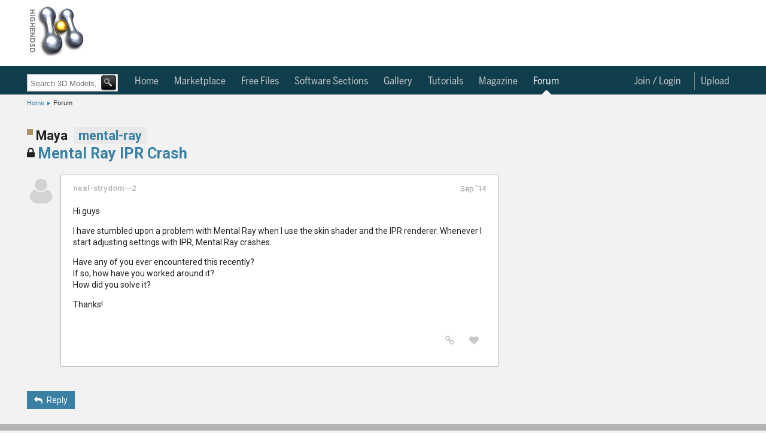

--- FILE ---
content_type: text/css
request_url: https://forum.highend3d.com/h3d/assets/global.css
body_size: 38892
content:
@font-face{font-family:"BentonSans";src:url(/assets/ufonts.com_bentonsans-cond-regular-opentype.otf) format("truetype")}body.forums #globalnav-wrap{display:none}body.forums .h3d_style.top{padding-bottom:5px}body.forums .h3d_style #user_select>a>img{margin-top:-6px}body.forums .hamburger-panel{visibility:hidden}body.forums .pref-username,body.forums .pref-name,body.forums .pref-email,body.forums .pref-password,body.forums .pref-avatar{display:none}body.forums .header-dropdown-toggle{display:none}body.forums .header-dropdown-toggle.current-user{display:none}body.forums #autocomplete_filtered span{position:relative;top:5px}body.forums .search_field_wrap>button{background-color:black}body.forums.search-nav #search_bar_form_container .search_field_wrap button[type='submit']{position:relative;top:-1px}body.forums .login-modal .modal-inner-container{display:none}body .h3d_style form{margin:auto}body.search-nav #search_bar_layout_container{height:0px;padding:0;background:none;position:static}body.search-nav #globalnav-top-nav{margin-left:170px}body.search-nav #search_bar_form_container{position:absolute;top:120px}body.search-nav #search_bar_form_container.showing_advanced .search_bar_container .search_field_wrap input{width:400px}body.search-nav #search_bar_form_container.showing_advanced #section{display:inline-block}body.search-nav .search_bar_container .search_field_wrap input{width:140px}body.search-nav #section{display:none}body.search-nav #search_bar_form_container .search_field_wrap{margin-top:4px;height:27px}body.search-nav #search_bar_form_container .search_field_wrap>button{background-color:black}body.search-nav #search_bar_form_container .search_field_wrap button[type='submit']{position:relative;width:25px;height:25px;left:-2px;line-height:normal}body.search-nav #search_bar_form_container .search_field_wrap input#search_bar{font-size:13px;height:15px;margin-bottom:0px}body.search-nav #search_bar_form_container:not(.showing_advanced) input#search_bar{width:110px}body.search-nav #search_bar{margin-top:4px}body.search-nav .search_field input[type=text]{height:12px}body.search-icon #search_select{display:block}body.search-icon #search_bar_layout_container{height:0px;padding:0;margin:0;background:none;position:static}body.search-icon #search_bar_form_container{position:absolute;top:198px;left:650px}body.docked #docker-wrapper{z-index:1000;position:fixed;top:0px;width:100%;height:60px;padding-top:3px;margin:0;margin-bottom:15px;background-color:#f2f2f2}body.docked #docker-wrapper #docker{width:1190px;margin:0 auto}body.docked.search-nav #search_bar_form_container{position:fixed;top:20px;z-index:1100;display:none}.h3d_style{line-height:normal !important}.h3d_style body input[type="text"],.h3d_style input[type="text"]{line-height:normal;border-radius:0;box-shadow:none}.h3d_style body,.h3d_style .ui-dialog.ui-widget,.h3d_style{font-family:Arial, Helvetica, Verdana;font-size:12px;color:#242e33;z-index:5000}.h3d_style body,.h3d_style{background:#f2f2f2;margin:0;padding:0}.h3d_style a:not(.blue):not(.button),.h3d_style .ui-dialog.ui-widget a:not(.blue):not(.button),.h3d_style .ui-widget-content a:not(.blue):not(.button),.h3d_style .linklike{color:#3980a3;outline:none;text-decoration:none}.h3d_style a:not(.blue):not(.button):hover,.h3d_style .ui-dialog.ui-widget a:hover{color:#5ba2c5}.h3d_style a:not(.blue):not(.button):active,.h3d_style .ui-dialog.ui-widget a:active{color:#103e4c}.h3d_style .pagination a:hover{text-decoration:underline}.h3d_style p{margin-top:0}.h3d_style img{border:0}.h3d_style .left{float:left}.h3d_style .right{float:right}.h3d_style .hidden{display:none}.h3d_style .clearboth{clear:both}.h3d_style .clear{clear:both;height:0px}.h3d_style .clearfix:after{content:".";display:block;clear:both;visibility:hidden;line-height:0;height:0}.h3d_style .clearfix{display:inline-block}.h3d_style html[xmlns] .clearfix{display:block}.h3d_style * html .clearfix{height:1%}.h3d_style .center{text-align:center}.h3d_style .alignright{text-align:right}.h3d_style .selected{font-weight:bold}.h3d_style hr{border:none;border-top:1px solid #b3b3b3;height:1px}.h3d_style h5{font-size:14px;margin:10px 0;font-weight:normal}.h3d_style .downloads_item_sidebar .module h4,.h3d_style h4{font-size:22px;color:#828282;font-weight:normal;letter-spacing:0px;margin:10px 0}.h3d_style .downloads_item_sidebar .module h4{color:#242e33;font-size:14px;font-weight:bold}.h3d_style .downloads_item_sidebar .filetypes h4{line-height:28px;margin:3px 0}.h3d_style .downloads_item_sidebar .module h5,.h3d_style h5{font-size:14px;color:#828282;font-weight:normal;letter-spacing:0px;margin:10px 0}.h3d_style .downloads_item_sidebar .module h5{color:#242e33;font-size:8px;font-weight:bold}.h3d_style .downloads_item_sidebar .filetypes h5{line-height:28px;margin:3px 0}.h3d_style table.layout table.layout tr,.h3d_style table.layout td{border:0px !important;margin:0px !important;padding:0px !important}.h3d_style .js_validated label.error{background:url("../assets/unchecked.gif") no-repeat 0px 0px;padding-left:0px;margin-left:5px;padding-bottom:2px;font-weight:bold;color:#EA5200}.h3d_style .js_validated label.checked{background:url("/assets/check_16.png") no-repeat 0px 0px;width:20px;display:inline-block}.h3d_style a.more{background:url("https://d1whdhnvermmdv.cloudfront.net/assets/more_arrow-238f2ccf54f4989182ab211d5e3f790d.png") no-repeat 7px 50%;color:#828282;display:inline-block;padding-left:25px;margin:10px 0;font-size:12px}.h3d_style a.back{background:url("https://d1whdhnvermmdv.cloudfront.net/assets/previous-cccbb9546aa3ff4a3a8034b790308b16.png") no-repeat 2px 50%;display:inline-block;padding-left:15px;margin:0;font-size:11px}.h3d_style a.moreclose{background:url("https://d1whdhnvermmdv.cloudfront.net/assets/more_arrow_down-9954813b8706a418574f59700c0332b5.png") no-repeat 7px 50%}.h3d_style a.toggleTruncated{margin:0 5px;font-style:normal;font-weight:normal}.h3d_style .spinner{vertical-align:middle;z-order:1000}.h3d_style #pjax_spinner{display:none}.h3d_style #pjax_spinner_container{display:none;position:absolute;padding:10px;width:inherit}.h3d_style .broken_reference{color:darkred}.h3d_style .broken_reference:hover{color:#ad2222}.h3d_style .ui-widget-overlay{opacity:0.7 !important;z-index:1010;height:3000px}.h3d_style img.crumbarrow{padding:4px 2px 1px 2px;width:5px;height:6px}.h3d_style .flash{width:1190px;margin:0 auto;border:1px solid;margin-top:10px}.h3d_style .flash .inner{padding:20px}.h3d_style #flash_notice,.h3d_style .flash_notice{border:2px solid #448400;background:#d9f1b0;color:#448400}.h3d_style #flash_alert,.h3d_style .flash_alert{border:2px solid #920808;background:#f7d3d3;color:#920808}.h3d_style #socialbar-wrap,.h3d_style #logobar-wrap,.h3d_style #footer{background:white}.h3d_style #socialbar-inner,.h3d_style #logobar-inner,.h3d_style #globalnav-inner,.h3d_style #globalnav-top-inner,.h3d_style .footer-inner{width:1190px;margin:0 auto}.h3d_style #socialbar-wrap{padding:0px;height:30px;border-bottom:1px solid #b3b3b3;font-size:11px;position:fixed;left:0px;right:0px;z-index:1100}.h3d_style #socialbar-inner{padding:4px 0px}.h3d_style #socialbar-inner ul{list-style:none;margin:0;padding:0}.h3d_style #socialbar-inner ul li{float:left;line-height:24px}.h3d_style #socialbar-inner ul li a{text-decoration:none}.h3d_style #socialbar-inner .right ul li{margin-left:10px}.h3d_style #socialbar-inner .left ul li{margin-right:10px}.h3d_style #socialbar-inner input[type=text],.h3d_style #socialbar-inner input[type=password]{border:1px solid #b3b3b3;height:1.5em;font-size:11px;background:none;padding:1px}.h3d_style #socialbar-inner label{width:auto;line-height:21px;padding-right:6px}.h3d_style #socialbar-inner a.saveditem{background:url("https://d1whdhnvermmdv.cloudfront.net/assets/small_lightbox-7b4e13a178d2c078d88326cbad84a1bb.png") no-repeat scroll 0 50% transparent;padding-left:16px}.h3d_style #loggedin{font-size:12px;line-height:2em}.h3d_style .notifications_count{font-weight:bold}.h3d_style .notifications_count.new{background-color:#3980a3;color:white;border-radius:3px;padding:1px 3px}.h3d_style a:hover .notifications_count.new{background-color:#5ba2c5}.h3d_style #logobar-wrap{height:90px;padding:12px 0 12px 0}.h3d_style #logobar-inner a#logo{width:130px;height:86px;display:block;float:left;margin-right:39px}.h3d_style .hover_wrapper,.h3d_style .hover_wrapper_only_style{border:1px solid #b3b3b3;overflow:hidden;max-height:134px;max-width:134px;margin-bottom:4px;display:inline-block}.h3d_style .hover_wrapper>a,.h3d_style .hover_wrapper_only_style>a{min-height:30px;min-width:30px;background:#f2f2f2;max-height:134px;max-width:134px;display:inline-block;text-align:center}.h3d_style .hover_wrapper>a img,.h3d_style .hover_wrapper_only_style>a img{vertical-align:middle;margin-top:0px}.h3d_style .hover_wrapper,.h3d_style .hover_wrapper_only_style,.h3d_style .hover_wrapper2{-webkit-transition:box-shadow .1s;-moz-transition:box-shadow .1s;-ms-transition:box-shadow .1s;-o-transition:box-shadow .1s;transition:box-shadow .1s}.h3d_style .hover_wrapper a.downloadbut,.h3d_style .hover_wrapper_only_style a.downloadbut,.h3d_style .hover_wrapper2 a.downloadbut{background:none;line-height:1.25em;height:1.25em}.h3d_style .hover_wrapper .software_logo img,.h3d_style .hover_wrapper_only_style .software_logo img,.h3d_style .hover_wrapper2 .software_logo img{height:23px;width:23px;position:relative;top:8px}.h3d_style .grid_item.marketplace .hover_wrapper,.h3d_style .grid_item.marketplace .hover_wrapper_only_style,.h3d_style .grid_item.marketplace .hover_wrapper a,.h3d_style .grid_item.marketplace .hover_wrapper_only_style a{max-height:180px;max-width:180px}.h3d_style .grid_item.marketplace span.item_title{overflow:hidden;display:inline-block;max-width:180px}.h3d_style .hover_wrapper:hover,.h3d_style .hover_wrapper_only_style:hover{border:1px solid #3980a3;-webkit-box-shadow:0px 0px 5px rgba(85,85,85,0.8);box-shadow:0px 0px 5px rgba(85,85,85,0.8)}.h3d_style body[data-resource=home] .global_top_assets li.grid_item,.h3d_style body[data-resource=downloads] .global_top_assets li.grid_item,.h3d_style body[data-resource=tutorials] .global_top_assets li.grid_item{width:120px;min-width:120px;max-width:120px}.h3d_style body[data-resource=home] .global_top_assets li.grid_item.last-child,.h3d_style body[data-resource=home] .global_top_assets li.grid_item:last-child,.h3d_style body[data-resource=downloads] .global_top_assets li.grid_item.last-child,.h3d_style body[data-resource=downloads] .global_top_assets li.grid_item:last-child,.h3d_style body[data-resource=tutorials] .global_top_assets li.grid_item.last-child,.h3d_style body[data-resource=tutorials] .global_top_assets li.grid_item:last-child{margin-right:0px}.h3d_style body[data-resource=home] .global_top_assets li.grid_item .hover_wrapper,.h3d_style body[data-resource=home] .global_top_assets li.grid_item .hover_wrapper_only_style,.h3d_style body[data-resource=home] .global_top_assets li.grid_item .hover_wrapper>a,.h3d_style body[data-resource=home] .global_top_assets li.grid_item .hover_wrapper_only_style>a,.h3d_style body[data-resource=downloads] .global_top_assets li.grid_item .hover_wrapper,.h3d_style body[data-resource=downloads] .global_top_assets li.grid_item .hover_wrapper_only_style,.h3d_style body[data-resource=downloads] .global_top_assets li.grid_item .hover_wrapper>a,.h3d_style body[data-resource=downloads] .global_top_assets li.grid_item .hover_wrapper_only_style>a,.h3d_style body[data-resource=tutorials] .global_top_assets li.grid_item .hover_wrapper,.h3d_style body[data-resource=tutorials] .global_top_assets li.grid_item .hover_wrapper_only_style,.h3d_style body[data-resource=tutorials] .global_top_assets li.grid_item .hover_wrapper>a,.h3d_style body[data-resource=tutorials] .global_top_assets li.grid_item .hover_wrapper_only_style>a{width:118px;min-width:118px;max-width:118px;height:118px;min-height:118px;max-height:118px}.h3d_style body[data-resource=home] .global_top_assets li.grid_item .hover_wrapper img.hoverbox,.h3d_style body[data-resource=home] .global_top_assets li.grid_item .hover_wrapper img.thumb,.h3d_style body[data-resource=home] .global_top_assets li.grid_item .hover_wrapper_only_style img.hoverbox,.h3d_style body[data-resource=home] .global_top_assets li.grid_item .hover_wrapper_only_style img.thumb,.h3d_style body[data-resource=home] .global_top_assets li.grid_item .hover_wrapper>a img.hoverbox,.h3d_style body[data-resource=home] .global_top_assets li.grid_item .hover_wrapper>a img.thumb,.h3d_style body[data-resource=home] .global_top_assets li.grid_item .hover_wrapper_only_style>a img.hoverbox,.h3d_style body[data-resource=home] .global_top_assets li.grid_item .hover_wrapper_only_style>a img.thumb,.h3d_style body[data-resource=downloads] .global_top_assets li.grid_item .hover_wrapper img.hoverbox,.h3d_style body[data-resource=downloads] .global_top_assets li.grid_item .hover_wrapper img.thumb,.h3d_style body[data-resource=downloads] .global_top_assets li.grid_item .hover_wrapper_only_style img.hoverbox,.h3d_style body[data-resource=downloads] .global_top_assets li.grid_item .hover_wrapper_only_style img.thumb,.h3d_style body[data-resource=downloads] .global_top_assets li.grid_item .hover_wrapper>a img.hoverbox,.h3d_style body[data-resource=downloads] .global_top_assets li.grid_item .hover_wrapper>a img.thumb,.h3d_style body[data-resource=downloads] .global_top_assets li.grid_item .hover_wrapper_only_style>a img.hoverbox,.h3d_style body[data-resource=downloads] .global_top_assets li.grid_item .hover_wrapper_only_style>a img.thumb,.h3d_style body[data-resource=tutorials] .global_top_assets li.grid_item .hover_wrapper img.hoverbox,.h3d_style body[data-resource=tutorials] .global_top_assets li.grid_item .hover_wrapper img.thumb,.h3d_style body[data-resource=tutorials] .global_top_assets li.grid_item .hover_wrapper_only_style img.hoverbox,.h3d_style body[data-resource=tutorials] .global_top_assets li.grid_item .hover_wrapper_only_style img.thumb,.h3d_style body[data-resource=tutorials] .global_top_assets li.grid_item .hover_wrapper>a img.hoverbox,.h3d_style body[data-resource=tutorials] .global_top_assets li.grid_item .hover_wrapper>a img.thumb,.h3d_style body[data-resource=tutorials] .global_top_assets li.grid_item .hover_wrapper_only_style>a img.hoverbox,.h3d_style body[data-resource=tutorials] .global_top_assets li.grid_item .hover_wrapper_only_style>a img.thumb{width:118px;height:auto;position:relative;top:50%;-webkit-transform:translateY(-50%);-ms-transform:translateY(-50%);transform:translateY(-50%)}.h3d_style body[data-resource=home] .global_top_assets li.grid_item .hover_wrapper .grid_item.marketplace span.item_title,.h3d_style body[data-resource=home] .global_top_assets li.grid_item .hover_wrapper_only_style .grid_item.marketplace span.item_title,.h3d_style body[data-resource=home] .global_top_assets li.grid_item .hover_wrapper>a .grid_item.marketplace span.item_title,.h3d_style body[data-resource=home] .global_top_assets li.grid_item .hover_wrapper_only_style>a .grid_item.marketplace span.item_title,.h3d_style body[data-resource=downloads] .global_top_assets li.grid_item .hover_wrapper .grid_item.marketplace span.item_title,.h3d_style body[data-resource=downloads] .global_top_assets li.grid_item .hover_wrapper_only_style .grid_item.marketplace span.item_title,.h3d_style body[data-resource=downloads] .global_top_assets li.grid_item .hover_wrapper>a .grid_item.marketplace span.item_title,.h3d_style body[data-resource=downloads] .global_top_assets li.grid_item .hover_wrapper_only_style>a .grid_item.marketplace span.item_title,.h3d_style body[data-resource=tutorials] .global_top_assets li.grid_item .hover_wrapper .grid_item.marketplace span.item_title,.h3d_style body[data-resource=tutorials] .global_top_assets li.grid_item .hover_wrapper_only_style .grid_item.marketplace span.item_title,.h3d_style body[data-resource=tutorials] .global_top_assets li.grid_item .hover_wrapper>a .grid_item.marketplace span.item_title,.h3d_style body[data-resource=tutorials] .global_top_assets li.grid_item .hover_wrapper_only_style>a .grid_item.marketplace span.item_title{overflow:hidden;display:inline-block;max-width:118px}.h3d_style body[data-resource=home] .global_top_assets li.grid_item>strong>a,.h3d_style body[data-resource=home] .global_top_assets li.grid_item>a,.h3d_style body[data-resource=downloads] .global_top_assets li.grid_item>strong>a,.h3d_style body[data-resource=downloads] .global_top_assets li.grid_item>a,.h3d_style body[data-resource=tutorials] .global_top_assets li.grid_item>strong>a,.h3d_style body[data-resource=tutorials] .global_top_assets li.grid_item>a{display:block;width:118px;min-width:118px;max-width:118px;overflow:hidden}.h3d_style body[data-resource=home] .latest-tutorials{display:none}.h3d_style .global_latest_list .timestamps{display:none}.h3d_style .global_latest_list.latest_additions .timestamps{display:block}.h3d_style #change .global_latest_list.latest_additions .hover_wrapper>a{height:60px}.h3d_style .avatar_big{background:url("https://d1whdhnvermmdv.cloudfront.net/assets/avatar_holder-adfa73aa494b7a2ca5d69ae1ab6f8a58.png") no-repeat scroll 50% 50% transparent;border:1px solid #828282;float:left;height:70px;margin:10px 9px 0 0;width:70px;overflow:hidden}.h3d_style .avatar_big img{width:70px;height:70px}.h3d_style #right{float:right}.h3d_style #rightsingle{float:right;width:210px}.h3d_style #rightsingle #right-ads .adunit,.h3d_style #rightsingle #right-spmsg .spmsg{margin-left:20px}.h3d_style #rightsingle #right-spmsg .spmsg:last-child{margin-top:4px}.h3d_style #change>main{float:left}.h3d_style .double{width:420px}.h3d_style .double .content{float:none}.h3d_style .ads{max-width:420px;min-width:210px}.h3d_style .horiz-ad-wrapper{float:left}.h3d_style .horiz-ad-wrapper div{float:left}.h3d_style .ad-fullsize{height:200px;width:410px;overflow:hidden;background:silver;margin-bottom:18px;margin-left:10px}.h3d_style .ad-halfsize{height:125px;width:200px;overflow:hidden;background:silver;margin-bottom:15px;margin-left:8px;float:left}.h3d_style .thumbcropper{overflow:hidden;width:55px;height:55px;display:inline-block;float:left;background:#b3b3b3}.h3d_style .thumbcropper img{min-height:100%;min-width:100%}.h3d_style .thumbcropperwide{overflow:hidden;width:55px;height:55px;display:inline-block;float:left;background:#b3b3b3;width:65px}.h3d_style .thumbcropperwide img{min-height:100%;min-width:100%}.h3d_style .scart-mini{background:#8FBBCC;border:1px solid #4D4D4D;height:92px;width:200px;float:right;-webkit-border-radius:4px;border-radius:4px}.h3d_style .scart-mini select{border:1px solid silver;font-size:11px;padding:2px}.h3d_style .scart-mini .contents{line-height:1.75em;padding:4px 8px;background:white;-webkit-border-radius:4px;border-radius:4px;margin:5px}.h3d_style .scart-mini .contents .left{width:105px}.h3d_style .scart-mini .contents #cart_total{font-weight:bold}.h3d_style .scart-mini .summary{background:#1b566d;color:#FFFFFF;font-weight:bold;line-height:2em;padding:5px 6px;width:189px;-webkit-border-radius:4px;border-radius:4px}.h3d_style .scart-mini .summary a.checkbtn,.h3d_style .scart-mini .summary a.viewbtn{color:#242e33;display:block;float:left;height:auto;width:auto}.h3d_style .scart-mini .summary a.checkbtn{margin-right:5px}.h3d_style .scart-mini .summary a.viewbtn{float:right}.h3d_style .scart-mini .summary .itemcount{background:#1b566d;float:right;display:block;width:61px;font-size:11px;text-align:center}.h3d_style .scart-mini .summary .itemcount>a{color:white}.h3d_style #globalnav-wrap{background:white;box-shadow:0 4px 2px -2px rgba(0,0,0,0.3)}.h3d_style #globalnav-top-wrap{background:#103e4c}.h3d_style #globalnav-top-inner{height:48px;line-height:48px;font-family:BentonSans, -apple-system, Roboto, Helvetica, Arial, sans-serif;font-size:17px}.h3d_style #globalnav-top-inner .topdrop{font-family:Arial, Helvetica, Verdana}.h3d_style #globalnav-top-inner #globalnav-top-nav>ul>li:not(.selected):not(.hoverselected)>a{color:#c9c9c9}.h3d_style #globalnav-top-inner #globalnav-top-nav>ul>li{margin:0px;padding:2px 6px 0px 0px}.h3d_style #globalnav-top-inner #globalnav-top-nav>ul>li>a{line-height:32px;height:30px;margin-top:8px;margin-bottom:8px}.h3d_style #globalnav-top-inner #globalnav-top-nav>ul>li.selected>div.triangle{position:relative}.h3d_style #globalnav-top-inner #globalnav-top-nav>ul>li.selected>div.triangle:after{content:"";position:absolute;top:38px;left:50%;border-bottom:8px solid #fff;border-left:8px solid transparent;border-right:8px solid transparent;margin-left:-8px}.h3d_style #globalnav-top-inner a{color:#fff;text-decoration:none;display:block;height:100%}.h3d_style #globalnav-top-inner ul{list-style:none;margin:0;padding:0}.h3d_style #globalnav-top-inner ul.darkened>li:not(.hoverselected)>a{color:#c9c9c9}.h3d_style #globalnav-top-inner ul li:hover{color:#f2f2f2}.h3d_style #globalnav-top-inner ul li:hover a{color:white}.h3d_style #globalnav-top-inner ul li{float:left;margin:0 2px}.h3d_style #globalnav-top-inner ul li a{font-weight:normal;color:#fff;height:35px;text-align:center;display:block;padding:0 10px;line-height:46px}.h3d_style #globalnav-top-inner ul li.selected a,.h3d_style #globalnav-top-inner ul li.hoverselected a{font-weight:normal;color:white;height:35px;text-align:center;display:block}.h3d_style #globalnav-top-inner ul ul li:hover{background:#3980a3}.h3d_style #globalnav-inner{height:38px;line-height:36px;font-family:BentonSans, -apple-system, Roboto, Helvetica, Arial, sans-serif;font-size:13px}.h3d_style #globalnav-inner .topdrop{font-family:Arial, Helvetica, Verdana}.h3d_style #globalnav-inner #globalnav-nav>ul>li:not(.selected):not(.hoverselected)>a{color:#c9c9c9}.h3d_style #globalnav-inner #globalnav-nav>ul>li{margin:0px;padding:2px 6px 0px 0px}.h3d_style #globalnav-inner #globalnav-nav>ul>li>a{height:36px}.h3d_style #globalnav-inner #globalnav-nav>ul>li.selected>div.selectedline{position:relative}.h3d_style #globalnav-inner #globalnav-nav>ul>li.selected>div.selectedline:after{background-color:#DDB224;bottom:0px;content:'';height:4px;left:0;position:absolute;right:0}.h3d_style #globalnav-inner a{color:#3980a3;text-decoration:none;font-weight:normal;display:block;height:100%}.h3d_style #globalnav-inner ul{list-style:none;margin:0;padding:0}.h3d_style #globalnav-inner ul.darkened>li:not(.hoverselected)>a{color:#c9c9c9}.h3d_style #globalnav-inner ul li{float:left;margin:0 2px}.h3d_style #globalnav-inner ul li a{font-weight:normal;color:#3980a3;height:35px;text-align:center;display:block;padding:0 10px;line-height:36px}.h3d_style #globalnav-inner ul li.selected a{font-weight:normal;height:35px;text-align:center;display:block}.h3d_style #globalnav-inner ul ul li:hover{background:#3980a3}.h3d_style #globalnav-sell,.h3d_style #globalnav-top-sell{font-family:Arial, Helvetica, Verdana;float:right;margin-top:8px}.h3d_style #globalnav-sell a,.h3d_style #globalnav-top-sell a{margin-top:2px;color:#242e33;font-size:12px;font-weight:bold;height:24px;line-height:24px;text-indent:28px;width:129px;display:block}.h3d_style #global_search{position:relative}.h3d_style #global_search input{width:130px;position:relative}.h3d_style #global_search button{background:url("https://d1whdhnvermmdv.cloudfront.net/assets/search_button_global-3eaff3c983a94ddc43e9832272fd81d6.png") repeat scroll -1px -2px transparent;border:none;border-radius:3px;display:inline-block;height:21px;position:absolute;right:0;top:1px;width:22px;opacity:0.75}.h3d_style #footer{margin-top:20px;background:none}.h3d_style #footer .global{padding:10px 0}.h3d_style #footer .adblock{padding:10px 0;background:#b3b3b3}.h3d_style #footer .adblock ul{float:left;list-style:none;padding:0;margin:0;margin-right:20px}.h3d_style #footer .adblock ul h3{margin:0}.h3d_style #footer .adblock ul li{font-size:11px}.h3d_style #footer .adblock ul li a{color:#242e33}.h3d_style #footer .section{float:left;width:135px}.h3d_style #footer .section h3{margin:0}.h3d_style #footer .horizbanner{float:left}.h3d_style #footer .menu{float:right}.h3d_style #footer .copyright{float:right;font-weight:bold;font-size:14px;text-align:right}.h3d_style #footer .copyright a{font-size:12px;font-weight:normal}.h3d_style #change{margin:0 auto;width:1190px;padding:10px 0}.h3d_style #loading_change{text-align:center;margin:50px 0;font-size:11px;color:#555}.h3d_style #loading_change img{margin-bottom:15px}.h3d_style .tabpaging{background:#f2f2f2;border:1px solid #c9c9c9;padding:4px 6px;font-size:12px;margin-bottom:10px}.h3d_style .tabpaging .perpage{display:inline-block}.h3d_style .tabpaging .mininav{float:right;padding-top:2px}.h3d_style .tabpaging .mininav span{display:inline-block;float:left;line-height:23px;padding-right:10px;vertical-align:middle}.h3d_style #change #tabs{float:left}.h3d_style #change .ui-widget{font-family:Arial, Helvetica, Verdana}.h3d_style #change .ui-widget-header{background:none;border:none}.h3d_style #change .ui-widget-content ul{list-style:none;display:inline-block;padding:0}.h3d_style #change .ui-widget-content ul ul:not(.breadcrumbs):not(.star-rating),.h3d_style #change .ui-widget-content ul ul ul{margin-left:1.0em}.h3d_style #change .ui-tabs .ui-tabs-panel{padding:0}.h3d_style #change .ui-tabs .ui-tabs-panel ul li{padding:4px 0}.h3d_style #change .ui-tabs .ui-tabs-panel ul li a:not(:hover){color:#3980a3;text-decoration:none}.h3d_style #change .ui-tabs .ui-tabs-panel ul li a.open{color:#242e33;font-weight:bold}.h3d_style #change .ui-tabs .ui-tabs-panel ul li ul li{border-bottom:none}.h3d_style #change .ui-tabs .ui-tabs-panel .bulleted ul{list-style:none;margin:0;padding:0}.h3d_style #change .ui-tabs .ui-tabs-panel .bulleted ul li{min-height:0;margin-bottom:3px;padding-left:10px;background:0 50% url("https://d1whdhnvermmdv.cloudfront.net/assets/blue_bullet-71ec4b0876b64ea9232fbabecca57bee.png") no-repeat}.h3d_style #change .ui-tabs{border-radius:none;-webkit-border-radius:none;background:none;padding:0px;width:auto}.h3d_style #change .ui-widget-content{border:none}.h3d_style #change .ui-state-default,.h3d_style #change .ui-widget-content .ui-state-default{background:url("https://d1whdhnvermmdv.cloudfront.net/assets/tab_sub_off-0080bb630a8c0350f62f76bb4743390a.png") repeat-x 0 100%}.h3d_style #change .ui-state-active,.h3d_style #change .ui-widget-content .ui-state-active{background:#e6e6e6;border:none}.h3d_style #change .ui-state-default a,.h3d_style #change .ui-state-default a:link,.h3d_style #change .ui-state-default a:visited{color:#666;font-weight:normal;-moz-transition:all .1s ease-in-out;-webkit-transition:all .1s ease-in-out;-ms-transition:all .1s ease-in-out;-o-transition:all .1s ease-in-out}.h3d_style #change .ui-state-default a:hover{background:#b3b3b3;color:white}.h3d_style #change .ui-state-active a,.h3d_style #change .ui-state-active a:link,.h3d_style #change .ui-state-active a:visited{color:#242e33;font-weight:bold}.h3d_style #change .ui-tabs .ui-tabs-nav li a{padding:3px 12px 3px}.h3d_style #change .ui-tabs .ui-tabs-nav li{margin-top:0px;margin-left:3px;margin-right:1px;padding-bottom:6px;background:url("https://d1whdhnvermmdv.cloudfront.net/assets/tab_sub_off-0080bb630a8c0350f62f76bb4743390a.png") no-repeat 50% 100%}.h3d_style #change .ui-tabs .ui-tabs-nav li.ui-state-active a{padding:3px 12px 3px}.h3d_style #change .ui-tabs .ui-tabs-nav li.ui-state-active{margin-top:0;background:url("https://d1whdhnvermmdv.cloudfront.net/assets/tab_sub_on.png") no-repeat scroll 50% 100% transparent}.h3d_style #change .ui-tabs-panel{padding:0}.h3d_style #change .ui-tabs{border-radius:none}.h3d_style #change .ui-tabs .ui-state-active a{cursor:pointer}.h3d_style #change .ui-state-active,.h3d_style #change .ui-widget-content .ui-state-active{background:url("https://d1whdhnvermmdv.cloudfront.net/assets/tab_sub_on-48772c968cfbdc68e316d5d7dd647c7e.png ") no-repeat scroll 50% 100% transparent;border:none}.h3d_style #change .ui-tabs-nav li{margin:0;padding-bottom:6px}.h3d_style #change .ui-tabs-nav li.ui-state-active{margin-top:0}.h3d_style #change .grid ul li.grid_item{overflow:hidden;list-style:none;padding:0px;margin-bottom:8px;margin-right:5px;display:-moz-inline-stack;display:inline-block;vertical-align:top;zoom:1;*display:inline}.h3d_style #change .grid ul li.grid_item .price{font-weight:bold}.h3d_style #change .grid ul li.grid_item.lastiteminrow{margin-right:0}.h3d_style #change .global_latest_list{margin-bottom:10px}.h3d_style #change .global_latest_list .hover_wrapper,.h3d_style #change .global_latest_list .hover_wrapper_only_style{line-height:1em;min-height:134px;min-width:134px}.h3d_style #change .global_latest_list .hover_wrapper>a,.h3d_style #change .global_latest_list .hover_wrapper_only_style>a{line-height:1em;min-height:1px;height:134px}.h3d_style #change .global_latest_list .hover_wrapper>a img,.h3d_style #change .global_latest_list .hover_wrapper_only_style>a img{width:134px;height:auto;position:relative;top:50%;-webkit-transform:translateY(-50%);-ms-transform:translateY(-50%);transform:translateY(-50%)}.h3d_style #change .global_latest_list.grid{display:inline-block;border-bottom:1px solid #b3b3b3;width:100%}.h3d_style #change .global_latest_list.grid.featured{border-bottom:none}.h3d_style #change .global_latest_list ul.breadcrumbs li{border-bottom:0px;padding:0px;padding-right:10px}.h3d_style #change .global_latest_list ul{list-style:none;padding:0;margin:0}.h3d_style #change .global_latest_list ul li{padding:10px;overflow:hidden}.h3d_style #change .global_latest_list ul li>div{display:inline-block;vertical-align:top;margin-right:15px}.h3d_style #change .global_latest_list ul li .ratings_count{font-size:11px}.h3d_style #change .global_latest_list ul li .download_details{line-height:1.25em;margin-right:0px;max-width:780px;position:relative}.h3d_style #change .global_latest_list ul li .download_details a:not(.title){color:#242e33}.h3d_style #change .global_latest_list ul li .download_details a:hover:not(.title){color:#5ba2c5}.h3d_style #change .global_latest_list ul li .download_details .title{display:block;font-size:15px;margin-top:0px;font-weight:bold}.h3d_style #change .global_latest_list ul li .download_details .updated_at{font-size:12px;font-weight:normal;color:#b3b3b3}.h3d_style #change .global_latest_list ul li .download_details .author{font-weight:normal;font-size:12px}.h3d_style #change .global_latest_list ul li .download_details .crumb{font-size:12px;margin-top:4px}.h3d_style #change .global_latest_list ul li .download_details .crumb .selected{font-weight:normal !important}.h3d_style #change .global_latest_list ul li .download_details .software_logo img{height:16px;width:16px;position:relative;top:3px}.h3d_style #change .global_latest_list ul li .download_details .price{font-size:15px;margin-top:5px;font-weight:bold;display:inline-block;position:relative;top:1px}.h3d_style #change .global_latest_list ul li .download_details .add_to_cart{display:inline-block}.h3d_style #change .global_latest_list ul li .download_details .add_to_cart a.downloadbut.addtocart img{height:18px;position:relative;top:5px}.h3d_style #change .global_latest_list ul li .download_details span.licenses_text,.h3d_style #change .global_latest_list ul li .download_details span.licenses_text_style_only{margin-left:5px;color:#b3b3b3}.h3d_style #change .global_latest_list ul li .download_details span.licenses_text:hover{color:#5ba2c5;cursor:pointer}.h3d_style #change .global_latest_list ul li .download_details span.purchase_info{font-style:italic;color:#b3b3b3}.h3d_style #change .global_latest_list ul li .download_details div.licenses_wrapper{text-align:right;display:inline-block;font-style:italic;position:relative}.h3d_style #change .global_latest_list ul li .download_details select.licenses{display:none;position:absolute;left:0px;top:20px}.h3d_style #change .global_latest_list ul li .download_details a.addtosaved,.h3d_style #change .global_latest_list ul li .download_details a.addtocart:not([data-script_or_plugin=true]){margin-left:10px}.h3d_style #change .global_latest_list ul li .download_details a.addtocart[data-script_or_plugin=true]{margin-left:3px}.h3d_style #change .global_latest_list ul li .download_details .price_and_buttons{position:relative;top:-3px}.h3d_style #change .global_latest_list ul li .download_details .actions{position:absolute;right:0px;top:0px;font-size:11px;color:#828282}.h3d_style #change .global_latest_list ul li .download_details .lastupdate{color:#828282;font-size:11px}.h3d_style #change .global_latest_list ul li .download_details .ratings_wrapper{position:absolute;top:0px;right:-4px}.h3d_style #change .global_latest_list ul li .download_details .desc{margin-top:4px;margin-bottom:8px;width:auto;float:none}.h3d_style #change .global_latest_list ul li .download_details .added,.h3d_style #change .global_latest_list ul li .download_details .lastupdate{color:#828282;font-size:11px;padding:0px}.h3d_style #change .global_latest_list ul li .download_details .added abbr,.h3d_style #change .global_latest_list ul li .download_details .lastupdate abbr{border-bottom:none}.h3d_style #change .global_latest_list ul li .download_details .item{margin-right:6px}.h3d_style #change .global_latest_list ul li .download_details .ratings_count{color:#828282}.h3d_style #change .global_latest_list ul li .updateddate{line-height:1.25em;padding-top:15px;font-size:11px;height:40px;width:80px}.h3d_style #change .global_latest_list ul li .updateddate .updated{display:block}.h3d_style #change .global_latest_list ul li .softwarelogo .image,.h3d_style #change .global_latest_list ul li .thumbnail .image{height:30px;width:30px;display:block;background-color:#242e33;background-repeat:none;margin:50% 0}.h3d_style #change .global_latest_list ul li.grid_item{border:none}.h3d_style #change .global_latest_list #latest{width:auto}.h3d_style #change .global_latest_list #latest .hover_wrapper,.h3d_style #change .global_latest_list #latest .hover_wrapper_only_style>a{max-height:60px;max-width:60px;min-height:60px;min-width:60px}.h3d_style #change .global_latest_list #latest .hover_wrapper img.hoverbox,.h3d_style #change .global_latest_list #latest .hover_wrapper_only_style>a img.hoverbox{width:60px;height:60px}.h3d_style #change .global_latest_list #latest ul{width:100%}.h3d_style #change .global_latest_list.latest_additions:not(.downloads) span.added.item,.h3d_style #change .global_latest_list.latest_additions:not(.downloads) span.lastupdate.item{font-size:10px;margin-top:3px;opacity:0.4}.h3d_style #change .global_latest_list.latest_additions:not(.downloads) .breadcrumb_container{display:block}.h3d_style #change .global_latest_list.latest_additions:not(.downloads) ul.breadcrumbs{margin-top:3px;opacity:0.60}.h3d_style #change .global_latest_list.latest_additions:not(.downloads) ul.breadcrumbs li a{color:#242e33}.h3d_style #change .global_latest_list.latest_additions:not(.downloads) ul.breadcrumbs li a:hover{color:#5ba2c5}.h3d_style #change .global_latest_list.latest_additions:not(.downloads) span.added.item{color:white;background-color:#DDB224;opacity:1;padding:2px}.h3d_style #change[data-resource=downloads] .global_latest_list ul li div.download_details:not(.in_hover){min-width:540px;width:540px}.h3d_style #change[data-resource=downloads] .global_latest_list ul li div.download_details:not(.in_hover) span.title{max-width:350px}.h3d_style #change[data-resource=downloads] #searchpage li.grid_item{width:137px;min-width:137px;max-width:137px}.h3d_style #change[data-resource=downloads] #searchpage li.grid_item.last-child,.h3d_style #change[data-resource=downloads] #searchpage li.grid_item:last-child{margin-right:0px}.h3d_style #change[data-resource=downloads] #searchpage li.grid_item .hover_wrapper,.h3d_style #change[data-resource=downloads] #searchpage li.grid_item .hover_wrapper_only_style,.h3d_style #change[data-resource=downloads] #searchpage li.grid_item .hover_wrapper>a,.h3d_style #change[data-resource=downloads] #searchpage li.grid_item .hover_wrapper_only_style>a{width:135px;min-width:135px;max-width:135px;height:135px;min-height:135px;max-height:135px}.h3d_style #change[data-resource=downloads] #searchpage li.grid_item .hover_wrapper img.hoverbox,.h3d_style #change[data-resource=downloads] #searchpage li.grid_item .hover_wrapper img.thumb,.h3d_style #change[data-resource=downloads] #searchpage li.grid_item .hover_wrapper_only_style img.hoverbox,.h3d_style #change[data-resource=downloads] #searchpage li.grid_item .hover_wrapper_only_style img.thumb,.h3d_style #change[data-resource=downloads] #searchpage li.grid_item .hover_wrapper>a img.hoverbox,.h3d_style #change[data-resource=downloads] #searchpage li.grid_item .hover_wrapper>a img.thumb,.h3d_style #change[data-resource=downloads] #searchpage li.grid_item .hover_wrapper_only_style>a img.hoverbox,.h3d_style #change[data-resource=downloads] #searchpage li.grid_item .hover_wrapper_only_style>a img.thumb{width:135px;height:auto;position:relative;top:50%;-webkit-transform:translateY(-50%);-ms-transform:translateY(-50%);transform:translateY(-50%)}.h3d_style #change[data-resource=downloads] #searchpage li.grid_item .hover_wrapper .grid_item.marketplace span.item_title,.h3d_style #change[data-resource=downloads] #searchpage li.grid_item .hover_wrapper_only_style .grid_item.marketplace span.item_title,.h3d_style #change[data-resource=downloads] #searchpage li.grid_item .hover_wrapper>a .grid_item.marketplace span.item_title,.h3d_style #change[data-resource=downloads] #searchpage li.grid_item .hover_wrapper_only_style>a .grid_item.marketplace span.item_title{overflow:hidden;display:inline-block;max-width:135px}.h3d_style #change[data-resource=downloads] #searchpage li.grid_item>strong>a,.h3d_style #change[data-resource=downloads] #searchpage li.grid_item>a{display:block;width:135px;min-width:135px;max-width:135px;overflow:hidden}.h3d_style #change[data-resource=downloads] .global_latest_list.downloads.latest_additions .hover_wrapper>a>img{width:222px;height:222px}.h3d_style #change[data-resource=marketplace] .global_latest_list ul li div.download_details:not(.in_hover){min-width:780px;width:780px}.h3d_style #change[data-resource=marketplace] .global_latest_list ul li div.download_details:not(.in_hover) span.title{max-width:590px}.h3d_style #change[data-resource=tutorials] .global_latest_list .hover_wrapper>a img,.h3d_style #change[data-resource=tutorials] .global_latest_list .hover_wrapper_only_style>a img,.h3d_style #change[data-resource=tutorials] .hover_wrapper>img,.h3d_style #change[data-resource=tutorials] .hover_wrapper_only_style>img{width:220px;height:220px}.h3d_style #change[data-resource=tutorials] .related.grid .global_top_assets.module{margin-left:0px}.h3d_style #change ul.latest-tabs{height:35px;border-radius:0;-webkit-border-radius:0;list-style:none;padding:0;margin:0}.h3d_style #change ul.latest-tabs li{border:none;margin:0;padding:0;min-height:0;float:left;margin-left:3px;margin-right:1px;margin-top:0;padding-bottom:6px}.h3d_style #change ul.latest-tabs li a{-moz-transition:none;-webkit-transition:none;-ms-transition:none;-o-transition:none;background:#e6e6e6;padding:4px 12px;display:block;margin-right:0px;color:#828282;-webkit-border-radius:5px;border-radius:5px;font-size:12px;font-weight:normal}.h3d_style #change ul.latest-tabs li.ui-state-active,.h3d_style #change ul.latest-tabs li.active{background:url("https://d1whdhnvermmdv.cloudfront.net/assets/tab_sub_on-48772c968cfbdc68e316d5d7dd647c7e.png") no-repeat scroll 50% 100% transparent;margin-top:0}.h3d_style #change ul.latest-tabs li.ui-state-active a,.h3d_style #change ul.latest-tabs li.active a{background:#3980a3;color:white;font-weight:bold}.h3d_style #change ul.latest-tabs.subtle li.ui-state-active,.h3d_style #change ul.latest-tabs.subtle li.active{background:url("https://d1whdhnvermmdv.cloudfront.net/assets/tab_subtle_sub_on-9cf1dd2bb29e96f76ffb76ca763e4ea0.png") no-repeat scroll 50% 100% transparent}.h3d_style #change ul.latest-tabs.subtle li.ui-state-active a,.h3d_style #change ul.latest-tabs.subtle li.active a{background:#9a9a9a;font-weight:normal}.h3d_style h3.moduletitle{font-size:18px;font-weight:normal;padding:5px 8px;margin:0px}.h3d_style .section_welcome,.h3d_style .section_menu{background:#e6e6e6;margin-bottom:10px}.h3d_style .global_subhighlight{margin-bottom:10px}.h3d_style .global_subhighlight ul{list-style:none;padding:0;margin:0}.h3d_style .global_subhighlight .module{width:46%;float:left;margin:0;padding-right:14px;border:none}.h3d_style .global_subhighlight .module h4{letter-spacing:0;margin:0 0 4px 0}.h3d_style .global_subhighlight .module h3{border:none;padding:0}.h3d_style .global_subhighlight .module .date{margin-left:0}.h3d_style .global_subhighlight .module li{margin-bottom:15px}.h3d_style .global_subhighlight .border-right{border-right:1px solid #f2f2f2;margin-right:23px}.h3d_style .global_subhighlight .thumbcropper{margin-right:10px}.h3d_style .global_subhighlight span.title{font-size:13px;padding-bottom:5px;display:block}.h3d_style .global_subhighlight span.meta{font-size:11px}.h3d_style div.module{padding-top:5px;margin-left:10px;border:1px solid #b3b3b3}.h3d_style div.module h3{font-size:18px;font-weight:normal;margin:6px 0 10px;padding:0 6px 6px;border-bottom:1px solid #b3b3b3}.h3d_style div.module h3 .bullet{float:left;margin:8px 10px}.h3d_style div.module h3.author{border-bottom:none;margin:11px 0 5px}.h3d_style div.module .poster{font-size:11px;text-align:right;float:left}.h3d_style div.module h4{margin:0}.h3d_style div.module .crumb{font-size:11px;display:block}.h3d_style div.module .date{font-size:11px;margin-left:15px}.h3d_style div.module h4{font-weight:normal;font-size:14px}.h3d_style div.module ul.withthumb h4{margin:5px 5px 5px 90px}.h3d_style div.module div.module_forum{margin-left:0}.h3d_style div.module div.module_tutorials li{clear:both}.h3d_style div.module div.module_tutorials div.tutorial_image img.avatar_for{width:45px;height:45px;margin-right:5px;margin-bottom:10px}.h3d_style div.module div.module_tutorials div.postdetails{margin-bottom:0.5em}.h3d_style div.module div.module_tutorials div.postdetails h4{font-weight:bold;height:1.1em;width:331px;overflow:hidden}.h3d_style div.module div.module_tutorials img.avatar_for{height:15px;width:15px;vertical-align:sub}.h3d_style div.module div.module_tutorials span.date{margin-left:0px}.h3d_style div.module div.marketing_stuff{padding:0 12px}.h3d_style div.module div.marketing_stuff h2{font-size:20px;color:#103e4c;margin-bottom:.5em}.h3d_style div.module div.marketing_stuff p{font-size:14px}.h3d_style div.module div.marketing_stuff h3{border:none;padding:0;margin:0;font-weight:bold;font-size:16px}.h3d_style div.module div.marketing_stuff table tr td{vertical-align:top;padding-bottom:8px;padding-top:8px}.h3d_style div.module div.marketing_stuff table tr td.left{width:50px;vertical-align:middle}.h3d_style div.module_news ul li{min-height:55px;margin-bottom:8px !important}.h3d_style div.module_news ul li a:hover h4{color:#5ba2c5}.h3d_style div.module_forum ul li{min-height:55px;margin-bottom:8px !important}.h3d_style div.module_forum ul li a:hover h4{color:#5ba2c5}.h3d_style div.module_forum{margin-left:20px}.h3d_style div.module_forum table{width:100%;border-collapse:collapse}.h3d_style div.module_forum table a{color:#242e33}.h3d_style div.module_forum table td{padding:5px 5px;border-bottom:1px solid #b3b3b3}.h3d_style div.module_forum table td.meta{text-align:right;padding-right:20px}.h3d_style div.module_forum table td.details h4{margin:0 0 1px 0;font-size:14px;font-weight:normal}.h3d_style div.module_forum table td.details p{font-size:11px;margin:0}.h3d_style div.module_forum .date{margin-left:0}.h3d_style div.module_news h4{font-size:14px}.h3d_style .home_slideshow{background:#e6e6e6;margin-bottom:10px}.h3d_style .home_slideshow h3{margin:10px 20px;color:#3980a3;font-weight:normal;font-size:18px}.h3d_style .home_slideshow p{margin:0 20px}.h3d_style .home_slideshow .crumbs{font-size:11px;margin-left:20px;color:#b3b3b3}.h3d_style .home_slideshow .meta{padding-bottom:20px;word-wrap:break-word}.h3d_style .home_slideshow ul.selector{list-style:none;padding:0;margin:0;position:absolute;margin:306px 0 0 470px}.h3d_style .home_slideshow ul.selector li{float:left}.h3d_style .home_slideshow ul.selector li a{width:15px;height:15px;display:block;background:#3980a3;color:white;text-align:center;font-size:11px;padding:5px;margin-right:1px}.h3d_style .home_slideshow ul.selector li a.selected{background:#242e33}.h3d_style .home_slideshow .primary{overflow:hidden}.h3d_style #change .global_latest_list .ui-tabs .ui-tabs-panel>ul>li{padding:10px}.h3d_style .global_top_assets{padding:12px;background:white;margin-bottom:16px}.h3d_style .global_top_assets h3.purchase_history{font-size:16px}.h3d_style .global_newscolumn{padding:0px;margin-bottom:10px}.h3d_style .global_newscolumn ul{list-style:none;padding:0;margin:0;margin-top:10px}.h3d_style .global_newscolumn ul li{float:left;display:inline-block;width:220px;background:none}.h3d_style .global_newscolumn ul li .asset{background:none}.h3d_style .global_newscolumn ul li .asset .cropper{width:220px;height:100px;overflow:hidden;background:#242e33}.h3d_style .global_newscolumn ul li .asset .cropper img{min-width:220px}.h3d_style .global_newscolumn ul li .asset h3,.h3d_style .global_newscolumn ul li .asset h3 a{color:#3980a3;font-size:14px}.h3d_style .global_newscolumn ul li .asset .date{margin:0;padding:0}.h3d_style ul.asset_list_thumbs{list-style:none;padding:0;margin:0}.h3d_style ul.asset_list_thumbs li{float:left;margin:0 3px}.h3d_style ul.asset_list_thumbs .hover_wrapper{height:85px;line-height:85px;min-height:85px;vertical-align:top;width:85px}.h3d_style ul.asset_list_thumbs .hover_wrapper>a{height:85px;line-height:85px;min-height:85px}.h3d_style ul.asset_list_thumbs .hover_wrapper>a img{vertical-align:top}.h3d_style ul.smallthumbs li{margin:0 8px 0 0;float:none;width:120px;display:inline-block;vertical-align:top}.h3d_style ul.smallthumbs li.first{margin-left:7px}.h3d_style ul.smallthumbs li.last{margin-right:0px}.h3d_style ul.smallthumbs .asset img{width:100%}.h3d_style ul.smallthumbs .asset .meta{display:block;clear:both}.h3d_style ul.smallthumbs .asset .meta h3{font-size:11px}.h3d_style .sidebar_modules ul.smallthumbs li.first{margin-left:0px}.h3d_style div.module ul.smallthumbs_single li{margin-bottom:5px;float:left;min-height:90px}.h3d_style div.module ul.smallthumbs_single li img.thumb{width:85px}.h3d_style .pagination{font-size:13px;padding:8px 5px;display:inline-block}.h3d_style .pagination em{font-style:normal;font-weight:bold;margin:0 3px}.h3d_style .pagination .previous_page,.h3d_style .pagination .next_page{display:none}.h3d_style .pagination a{padding:2px 4px;background:url("https://d1whdhnvermmdv.cloudfront.net/assets/silvergrade-be4cf6d47f213a3a103701d0f55988f6.jpg") repeat-x #f2f2f2;color:#242e33;border:1px solid #c9c9c9}.h3d_style .pagination span.current{padding:2px 2px 2px 6px;margin:1px 4px 1px 0px;color:white;background:url("https://d1whdhnvermmdv.cloudfront.net/assets/bluegrade-63bb3d7b1d39d0eadd26395e99a0b399.jpg") repeat-x #3980a3;font-weight:bold;border:1px solid #103e4c;position:relative}.h3d_style .pagibar{width:auto;background:#3980a3;padding:0px;margin:0;height:28px;line-height:18px;font-size:11px;color:white}.h3d_style .pagibar .showing{padding:5px;float:left}.h3d_style .pagibar .pagination{padding:5px;float:right;font-size:11px}.h3d_style .pagibar.filters .modify_filters,.h3d_style .pagination_toolbar .modify_filters{margin:0;padding:2px 5px 0 5px;height:17px}.h3d_style .pageview_options{background:#f2f2f2;font-size:11px;padding:0;width:auto;margin-bottom:10px}.h3d_style .pageview_options div{padding:5px}.h3d_style .pageview_options select{padding:0;font-size:11px}.h3d_style .pageview_options option{line-height:1.5em}.h3d_style .pageview_options a.view_style{text-indent:10000px;overflow:hidden;width:24px;height:21px;background:url("https://d1whdhnvermmdv.cloudfront.net/assets/gridlist-5de95b9035c9cc6be084f930a3b2e427.png") no-repeat;display:inline-block;margin-top:-4px;vertical-align:middle}.h3d_style .pageview_options a.view_style:hover{background-position:0 -22px}.h3d_style .pageview_options a.display_grid{background-position:0 0}.h3d_style .pageview_options a.display_grid:hover,.h3d_style .pageview_options a.display_grid.selected{background-position:0 -22px}.h3d_style .pageview_options a.display_list{background-position:-27px -0px}.h3d_style .pageview_options a.display_list:hover,.h3d_style .pageview_options a.display_list.selected{background-position:-27px -22px}.h3d_style .pageview_options.filters,.h3d_style #tutorial_filters.pageview_options.filters{border-bottom:1px solid #c9c9c9}.h3d_style .pageview_options.filters div,.h3d_style #tutorial_filters.pageview_options.filters div{padding:10px 5px}.h3d_style .pageview_options.filters .filter_form_container,.h3d_style #tutorial_filters.pageview_options.filters .filter_form_container{-webkit-box-shadow:0px 0px 5px rgba(85,85,85,0.8);box-shadow:0px 0px 5px rgba(85,85,85,0.8);-webkit-border-radius:4px;border-radius:4px;padding:10px 2px 10px 20px;background-color:white;position:relative}.h3d_style .pageview_options.filters .filter_form_container .close,.h3d_style #tutorial_filters.pageview_options.filters .filter_form_container .close{float:right}.h3d_style .pageview_options.filters .filter_form_container form>a,.h3d_style #tutorial_filters.pageview_options.filters .filter_form_container form>a{float:right;margin:0 10px 10px 10px}.h3d_style .pageview_options.filters .filter_form_container form .filter_field,.h3d_style #tutorial_filters.pageview_options.filters .filter_form_container form .filter_field{color:#4d4c4d;vertical-align:top;display:inline-block}.h3d_style .pageview_options.filters .filter_form_container form ul,.h3d_style #tutorial_filters.pageview_options.filters .filter_form_container form ul{list-style:none;margin:0;padding:0}.h3d_style .pageview_options.filters .filter_form_container form ul li,.h3d_style #tutorial_filters.pageview_options.filters .filter_form_container form ul li{padding:0;min-height:auto;border:none}.h3d_style .pageview_options.filters .filter_form_container form ul li input,.h3d_style #tutorial_filters.pageview_options.filters .filter_form_container form ul li input{vertical-align:middle;margin-right:0}.h3d_style .pageview_options.filters .filter_form_container form ul li label,.h3d_style #tutorial_filters.pageview_options.filters .filter_form_container form ul li label{color:#4d4c4d;margin:0}.h3d_style .js_pagination{font-size:11px;font-weight:normal;position:absolute;right:10px;top:0px;font-family:Helvetica Neue, Helvetica, Trebuchet MS, Verdana, Arial;color:#818181}.h3d_style #leftfilters{background:none repeat scroll 0 0 #F0f0f0;float:left;height:100%;min-height:200px;padding:10px;width:190px}.h3d_style .withfilters{margin-left:223px;margin-top:11px}.h3d_style .withfilters h3.moduletitle{padding:5px 0;margin-bottom:10px}.h3d_style .filterbox{margin-bottom:10px;background:#f9f9f9;border-top:0px}.h3d_style .filterbox .filtertitle{background:none;font-size:13px;font-weight:bold;padding:4px 5px}.h3d_style .filterbox .itemdetails ul{list-style:none;padding:0;margin:0}.h3d_style .filterbox .itemdetails ul li{margin-bottom:5px}.h3d_style .filterbox .filteritem{padding:5px 5px 5px 8px;margin:0px;background:white}.h3d_style .filterbox .filteritem .itemdetails h3{color:gray;margin:0;font-weight:normal;font-size:11px;font-color:#333}.h3d_style .filterbox .filteritem .itemdetails a.removefilter{float:right;width:12px;height:12px;margin:-14px 0 0 165px;background:url("https://d1whdhnvermmdv.cloudfront.net/assets/cross-cc55c283e6a05263affabcd4ca4197d6.png") no-repeat 50% 50%;opacity:0.7}.h3d_style .filterbox .filteritem .itemdetails a.removefilter:hover{opacity:1}.h3d_style .filterbox .filteritem .titleLeft{font-size:13px;font-weight:bold;padding:4px 0}.h3d_style .filterbox .filteritem .itemdetailslist{font-size:11px;color:#b3b3b3}.h3d_style .filterbox .last{border-bottom:none}.h3d_style .filterbox .moreless{background:#f0f0f0;border-top:1px solid #dddddd;font-size:11px;font-weight:normal;padding:5px 5px;-webkit-border-radius:0 0 5px 0;border-radius:0 0 5px 0}.h3d_style .filterbox .moreless a.removefilter{float:right;width:12px;height:12px;margin:-14px 0 0 165px;background:url("https://d1whdhnvermmdv.cloudfront.net/assets/cross-cc55c283e6a05263affabcd4ca4197d6.png") no-repeat 50% 50%;opacity:0.7}.h3d_style .filterbox .moreless a.removefilter:hover{opacity:1}.h3d_style .filteredbox{background:#e2f1f8;border-radius:0;border:3px solid silver}.h3d_style .filteredbox .filtertitle{background:#3980a3;color:white;padding:6px 5px}.h3d_style #searchpage,.h3d_style #items_listing{background:url("https://d1whdhnvermmdv.cloudfront.net/assets/bg-eb1583b4ae1b4722f5099aafea5142fa.jpg") repeat-y #fff;width:945px;border:1px solid #b3b3b3;padding:0 10px 10px 0}.h3d_style #searchpage.marketplace,.h3d_style #items_listing.marketplace{width:1180px}.h3d_style #searchpage.marketplace li.grid_item,.h3d_style #items_listing.marketplace li.grid_item{width:184px;min-width:184px;max-width:184px}.h3d_style #searchpage.marketplace li.grid_item.last-child,.h3d_style #searchpage.marketplace li.grid_item:last-child,.h3d_style #items_listing.marketplace li.grid_item.last-child,.h3d_style #items_listing.marketplace li.grid_item:last-child{margin-right:0px}.h3d_style #searchpage.marketplace li.grid_item .hover_wrapper,.h3d_style #searchpage.marketplace li.grid_item .hover_wrapper_only_style,.h3d_style #searchpage.marketplace li.grid_item .hover_wrapper>a,.h3d_style #searchpage.marketplace li.grid_item .hover_wrapper_only_style>a,.h3d_style #items_listing.marketplace li.grid_item .hover_wrapper,.h3d_style #items_listing.marketplace li.grid_item .hover_wrapper_only_style,.h3d_style #items_listing.marketplace li.grid_item .hover_wrapper>a,.h3d_style #items_listing.marketplace li.grid_item .hover_wrapper_only_style>a{width:182px;min-width:182px;max-width:182px;height:182px;min-height:182px;max-height:182px}.h3d_style #searchpage.marketplace li.grid_item .hover_wrapper img.hoverbox,.h3d_style #searchpage.marketplace li.grid_item .hover_wrapper img.thumb,.h3d_style #searchpage.marketplace li.grid_item .hover_wrapper_only_style img.hoverbox,.h3d_style #searchpage.marketplace li.grid_item .hover_wrapper_only_style img.thumb,.h3d_style #searchpage.marketplace li.grid_item .hover_wrapper>a img.hoverbox,.h3d_style #searchpage.marketplace li.grid_item .hover_wrapper>a img.thumb,.h3d_style #searchpage.marketplace li.grid_item .hover_wrapper_only_style>a img.hoverbox,.h3d_style #searchpage.marketplace li.grid_item .hover_wrapper_only_style>a img.thumb,.h3d_style #items_listing.marketplace li.grid_item .hover_wrapper img.hoverbox,.h3d_style #items_listing.marketplace li.grid_item .hover_wrapper img.thumb,.h3d_style #items_listing.marketplace li.grid_item .hover_wrapper_only_style img.hoverbox,.h3d_style #items_listing.marketplace li.grid_item .hover_wrapper_only_style img.thumb,.h3d_style #items_listing.marketplace li.grid_item .hover_wrapper>a img.hoverbox,.h3d_style #items_listing.marketplace li.grid_item .hover_wrapper>a img.thumb,.h3d_style #items_listing.marketplace li.grid_item .hover_wrapper_only_style>a img.hoverbox,.h3d_style #items_listing.marketplace li.grid_item .hover_wrapper_only_style>a img.thumb{width:182px;height:auto;position:relative;top:50%;-webkit-transform:translateY(-50%);-ms-transform:translateY(-50%);transform:translateY(-50%)}.h3d_style #searchpage.marketplace li.grid_item .hover_wrapper .grid_item.marketplace span.item_title,.h3d_style #searchpage.marketplace li.grid_item .hover_wrapper_only_style .grid_item.marketplace span.item_title,.h3d_style #searchpage.marketplace li.grid_item .hover_wrapper>a .grid_item.marketplace span.item_title,.h3d_style #searchpage.marketplace li.grid_item .hover_wrapper_only_style>a .grid_item.marketplace span.item_title,.h3d_style #items_listing.marketplace li.grid_item .hover_wrapper .grid_item.marketplace span.item_title,.h3d_style #items_listing.marketplace li.grid_item .hover_wrapper_only_style .grid_item.marketplace span.item_title,.h3d_style #items_listing.marketplace li.grid_item .hover_wrapper>a .grid_item.marketplace span.item_title,.h3d_style #items_listing.marketplace li.grid_item .hover_wrapper_only_style>a .grid_item.marketplace span.item_title{overflow:hidden;display:inline-block;max-width:182px}.h3d_style #searchpage.marketplace li.grid_item>strong>a,.h3d_style #searchpage.marketplace li.grid_item>a,.h3d_style #items_listing.marketplace li.grid_item>strong>a,.h3d_style #items_listing.marketplace li.grid_item>a{display:block;width:182px;min-width:182px;max-width:182px;overflow:hidden}.h3d_style #items_listing{padding:0px;background:white;width:975px}.h3d_style #items_listing .grid,.h3d_style #items_listing .list{margin:10px}.h3d_style .asset{background:#242e33}.h3d_style .asset .meta{border-top:1px solid #b3b3b3;padding:0 5px 5px;clear:both;display:block;word-wrap:break-word}.h3d_style .asset .meta h3{padding:8px 0 4px 0;color:white;margin:0}.h3d_style .asset .meta .line{color:#b3b3b3;font-size:11px}.h3d_style .asset img.sh{width:165px}.h3d_style .nowidth .module{width:auto;float:none}.h3d_style .nowidth .module_forum{margin-right:20px}.h3d_style .ico{display:inline-block;height:17px;line-height:17px;vertical-align:bottom;margin-right:8px;padding-right:20px;font-size:9px;text-transform:uppercase;color:#242e33}.h3d_style .ico_rss{display:none}.h3d_style h3.moduletitle .ico{margin:4px}.h3d_style #globalnav-inner ul li .topdrop,.h3d_style #globalnav-top-inner ul li .topdrop{position:absolute;font-size:11px;text-transform:capitalize;margin-top:0px;background:none;background-color:#1b566d;line-height:1em;z-index:1000;-webkit-border-radius:0 5px 5px 5px;border-radius:0 5px 5px 5px;-webkit-box-shadow:0px 0px 5px rgba(85,85,85,0.8);box-shadow:0px 0px 5px rgba(85,85,85,0.8)}.h3d_style #globalnav-inner ul li .topdrop ul,.h3d_style #globalnav-top-inner ul li .topdrop ul{list-style:none;padding:0;margin:0;border-top:1px solid #b3b3b3;padding-right:20px;border-right:1px solid #b3b3b3;padding-right:20px;padding:10px 2px;margin-right:0px;border-color:#3980a3;background:#1b566d;-webkit-border-radius:5px;border-radius:5px}.h3d_style #globalnav-inner ul li .topdrop a,.h3d_style #globalnav-top-inner ul li .topdrop a{padding:3px 5px;display:block;color:white;padding-right:20px;font-size:12px;font-weight:normal;background:none;line-height:1em;margin:0;height:1em;text-align:left;-moz-transition:background-color .1s ease-in-out;-webkit-transition:background-color .1s ease-in-out;-ms-transition:background-color .1s ease-in-out;-o-transition:background-color .1s ease-in-out}.h3d_style #globalnav-inner ul li .topdrop li,.h3d_style #globalnav-top-inner ul li .topdrop li{line-height:1em;float:none;background:#1b566d}.h3d_style #globalnav-inner ul li .topdrop li.opened a,.h3d_style #globalnav-inner ul li .topdrop li.active.opened a,.h3d_style #globalnav-inner ul li .topdrop li a:hover,.h3d_style #globalnav-top-inner ul li .topdrop li.opened a,.h3d_style #globalnav-top-inner ul li .topdrop li.active.opened a,.h3d_style #globalnav-top-inner ul li .topdrop li a:hover{background-color:#3980a3;text-decoration:underline}.h3d_style #globalnav-inner ul li .topdrop li.hasmore a,.h3d_style #globalnav-top-inner ul li .topdrop li.hasmore a{background-image:url("https://d1whdhnvermmdv.cloudfront.net/assets/menu_arrow-5794d8b4aaa08fa65598de3e0847a2c3.png");background-repeat:no-repeat;background-position:95% 50%}.h3d_style #globalnav-inner ul li .topdrop li.active a,.h3d_style #globalnav-top-inner ul li .topdrop li.active a{background-color:#103e4c}.h3d_style #globalnav-inner ul li .topdrop .level2,.h3d_style #globalnav-inner ul li #software_menu .level3,.h3d_style #globalnav-inner ul li #software_menu .level4,.h3d_style #globalnav-inner ul li #software_menu .level5,.h3d_style #globalnav-inner ul li #software_menu .level6,.h3d_style #globalnav-top-inner ul li .topdrop .level2,.h3d_style #globalnav-top-inner ul li #software_menu .level3,.h3d_style #globalnav-top-inner ul li #software_menu .level4,.h3d_style #globalnav-top-inner ul li #software_menu .level5,.h3d_style #globalnav-top-inner ul li #software_menu .level6{display:none}.h3d_style #globalnav-inner ul li .topdrop>div,.h3d_style #globalnav-top-inner ul li .topdrop>div{float:left}.h3d_style #globalnav-inner ul li .topdrop #level6_wrapper ul,.h3d_style #globalnav-top-inner ul li .topdrop #level6_wrapper ul{border-right:none}.h3d_style .spinner_level3,.h3d_style .spinner_level4,.h3d_style .spinner_level5,.h3d_style .spinner_level6{padding:10px}.h3d_style .submit_mid_on{border:none;margin:5px 0;color:#242e33}.h3d_style label{width:90px;float:left;line-height:1.5em;vertical-align:top;zoom:1;*display:inline;_height:30px}.h3d_style label.checkbox{float:none}.h3d_style label.radio{float:none}.h3d_style label.recaptcha_input_area_text{float:none}.h3d_style label.error,.h3d_style label.custom_error{float:inherit;line-height:inherit;vertical-align:inherit;width:inherit;color:darkred}.h3d_style #recaptcha_widget_div{margin-left:90px}.h3d_style select,.h3d_style textarea,.h3d_style input[type=text]{border:1px solid #828282;background:white;line-height:1.25em;padding:3px}.h3d_style select{text-transform:capitalize}.h3d_style div.field{margin-bottom:.45em}.h3d_style .smallbig{height:100px;width:75%}.h3d_style button,.h3d_style .blue.button,.h3d_style button.btn{border:1px solid #828282;background:url("https://d1whdhnvermmdv.cloudfront.net/assets/buttonbg-5e8cfa79e5832f21e8ef9319fd03b101.png") repeat-x scroll 0 100% #fdfdfd;color:#242e33;-webkit-border-radius:4px;border-radius:4px;padding:3px 8px;cursor:pointer;font-family:Arial;font-weight:bold}.h3d_style button.blue,.h3d_style .blue.button,.h3d_style button.btn{border:1px solid #d9d9d9;background:url("https://d1whdhnvermmdv.cloudfront.net/assets/bluegrade-63bb3d7b1d39d0eadd26395e99a0b399.jpg") repeat-x scroll 0 100% #387ea0;color:white}.h3d_style button.grey,.h3d_style .grey.button{border:1px solid #c9c9c9;background:url("https://d1whdhnvermmdv.cloudfront.net/assets/buttonbg-5e8cfa79e5832f21e8ef9319fd03b101.png") repeat-x scroll 0 100% #fdfdfd;color:#242e33;-webkit-border-radius:4px;border-radius:4px;padding:3px 8px;cursor:pointer;font-family:Arial;font-weight:bold}.h3d_style button.blue.pressed,.h3d_style .button.blue.pressed{background:url("https://d1whdhnvermmdv.cloudfront.net/assets/bluegrade_flipvertical-d18bf2c3734056d1ed24958d45b4857d.jpg") repeat-x scroll 0 100% #fdfdfd}.h3d_style button.grey.pressed,.h3d_style .button.grey.pressed{background:url("https://d1whdhnvermmdv.cloudfront.net/buttonbg_flipvertical.png") repeat-x scroll 0 100% #fdfdfd}.h3d_style .add_friend_button_container{color:#828282;padding:3px 8px;font-family:Arial;font-weight:bold;display:inline-block}.h3d_style .add_following_button_container{color:#828282;padding:10px 0px;font-family:Arial;font-weight:bold}.h3d_style .uploader{width:94%;min-height:50px;background:none;margin-bottom:4px}.h3d_style .thequeue{border:1px solid #b3b3b3;height:147px;overflow:auto}.h3d_style h3.uploadertitle{background:#e6e6e6;color:#242e33;border:1px solid #b3b3b3;border-bottom:0px;font-size:13px;margin:0;padding:4px 5px}.h3d_style .uploadarea ul{list-style:none;padding:0;margin:0}.h3d_style .childed{display:block;margin:5px 0 0}.h3d_style .addmore{margin:10px 0;font-weight:bold;display:block}.h3d_style .addmore img{vertical-align:top;margin-right:5px}.h3d_style .refineselection li{font-size:1.1em;margin:4px 0}.h3d_style .fileupload_replace_warning{font-size:200%;color:#3980a3}.h3d_style .mceButton{-moz-transition:border-color .2s ease-in-out;-webkit-transition:border-color .2s ease-in-out;-ms-transition:border-color .2s ease-in-out;-o-transition:border-color .2s ease-in-out}.h3d_style .download_form .categories,.h3d_style .tutorial_form .categories{list-style:none;padding:0;margin:0}.h3d_style .download_form .categories li,.h3d_style .tutorial_form .categories li{margin-bottom:4px;float:left;width:50%}.h3d_style .download_form .categories li h4,.h3d_style .tutorial_form .categories li h4{font-size:13px;margin-top:3px}.h3d_style .download_form div.field,.h3d_style .tutorial_form div.field{clear:left}.h3d_style .download_form h3,.h3d_style .tutorial_form h3{margin-top:3em}.h3d_style .download_form table,.h3d_style .tutorial_form table{border-collapse:collapse;margin-top:0px}.h3d_style .download_form input[type=checkbox],.h3d_style .tutorial_form input[type=checkbox]{padding:0;margin-right:0}.h3d_style .download_form input[type=radio],.h3d_style .tutorial_form input[type=radio]{margin-right:0}.h3d_style .download_form label,.h3d_style .tutorial_form label{width:180px;line-height:1.9em;font-weight:bold;font-size:1.1em}.h3d_style .download_form label.error,.h3d_style .download_form label.custom_error,.h3d_style .download_form .field_with_errors .message,.h3d_style .tutorial_form label.error,.h3d_style .tutorial_form label.custom_error,.h3d_style .tutorial_form .field_with_errors .message{width:inherit;margin-left:5px;vertical-align:top;font-size:1em}.h3d_style .download_form label.checkbox,.h3d_style .tutorial_form label.checkbox{font-weight:normal}.h3d_style .download_form input[type=text],.h3d_style .tutorial_form input[type=text]{width:250px}.h3d_style .download_form textarea,.h3d_style .tutorial_form textarea{width:400px;height:100px}.h3d_style .download_form .info,.h3d_style .tutorial_form .info{color:#828282;display:inline-block;margin:0 10px;vertical-align:top;font-size:1.1em;max-width:800px}.h3d_style .download_form .video_url .info,.h3d_style .download_form .title .info,.h3d_style .tutorial_form .video_url .info,.h3d_style .tutorial_form .title .info{display:block;margin-left:190px}.h3d_style .download_form .upload_count_container,.h3d_style .tutorial_form .upload_count_container{cursor:pointer}.h3d_style .download_form .mceEditor .mceExternalToolbar,.h3d_style .tutorial_form .mceEditor .mceExternalToolbar{margin-left:0px !important}.h3d_style .download_form .uploadarea,.h3d_style .tutorial_form .uploadarea{float:left;width:50%}.h3d_style .download_form .uploadarea .files li,.h3d_style .tutorial_form .uploadarea .files li{background:none repeat scroll 0 0 #f9f9f9;border:1px dotted silver;font-size:11px;margin-bottom:4px;padding:6px 8px;width:90%;height:47px}.h3d_style .download_form .uploadarea select,.h3d_style .tutorial_form .uploadarea select{width:200px;font-size:11px}.h3d_style .download_form .uploadarea input[type=text],.h3d_style .tutorial_form .uploadarea input[type=text]{width:30px;font-size:11px}.h3d_style .download_form .uploadarea .filetitle,.h3d_style .tutorial_form .uploadarea .filetitle{margin-bottom:4px;font-size:13px}.h3d_style .download_form .uploadarea .deletefile,.h3d_style .tutorial_form .uploadarea .deletefile{margin-left:10px}.h3d_style .download_form .uploadarea .deletefile img,.h3d_style .tutorial_form .uploadarea .deletefile img{vertical-align:middle}.h3d_style .download_form .uploadarea .usageoptions,.h3d_style .tutorial_form .uploadarea .usageoptions{padding:3px 0}.h3d_style .download_form .uploadarea .uploadthumb,.h3d_style .tutorial_form .uploadarea .uploadthumb{float:left;margin-right:10px}.h3d_style .download_form .uploadarea .uploadthumb img,.h3d_style .tutorial_form .uploadarea .uploadthumb img{height:47px}.h3d_style .download_form #license_and_price_container,.h3d_style .tutorial_form #license_and_price_container{padding:15px;border:1px solid #c9c9c9;display:inline-block;background-color:#e2f1f8;width:950px}.h3d_style .download_form #license_and_price_container h3,.h3d_style .tutorial_form #license_and_price_container h3{margin:0}.h3d_style .download_form #license_and_price_container label[for=download_license_content],.h3d_style .tutorial_form #license_and_price_container label[for=download_license_content]{width:auto}.h3d_style .download_form #license_and_price_container #price_container label,.h3d_style .tutorial_form #license_and_price_container #price_container label{width:auto;min-width:300px;text-align:left}.h3d_style .download_form #license_and_price_container #price_container input,.h3d_style .tutorial_form #license_and_price_container #price_container input{width:70px;text-align:right}.h3d_style .download_form #download_license_content,.h3d_style .tutorial_form #download_license_content{height:150px;width:900px}.h3d_style .download_form .generalbtnHightlighted,.h3d_style .tutorial_form .generalbtnHightlighted{background-color:white;font-size:14px;font-weight:bold;color:black;border:1px solid #f2f2f2;padding:6px 12px;background-position:0 -22px;-webkit-box-shadow:0px 0px 5px rgba(85,85,85,0.8);box-shadow:0px 0px 5px rgba(85,85,85,0.8);-moz-transition:box-shadow .1s ease-in-out;-webkit-transition:-webkit-box-shadow .1s ease-in-out;-ms-transition:box-shadow .1s ease-in-out;-o-transition:box-shadow .1s ease-in-out}.h3d_style .download_form .generalbtnHightlighted:hover,.h3d_style .tutorial_form .generalbtnHightlighted:hover{background-position:0 6px;-webkit-box-shadow:0px 0px 5px rgba(85,85,85,0.8);box-shadow:0px 0px 5px rgba(85,85,85,0.8)}.h3d_style .download_form #upload_files_container,.h3d_style .download_form #upload_images_container,.h3d_style .download_form #categories_container,.h3d_style .tutorial_form #upload_files_container,.h3d_style .tutorial_form #upload_images_container,.h3d_style .tutorial_form #categories_container{margin:0 50px 0 20px;display:inline-block}.h3d_style .download_form #upload_files_container,.h3d_style .download_form #upload_images_container,.h3d_style .tutorial_form #upload_files_container,.h3d_style .tutorial_form #upload_images_container{text-align:center}.h3d_style .download_form #submit_container,.h3d_style .tutorial_form #submit_container{margin:40px 0}.h3d_style .download_form .longfield input,.h3d_style .tutorial_form .longfield input{width:500px}.h3d_style #default_license{font-family:Times New Roman, serif}.h3d_style #spinner_categories{margin-left:83px;margin-top:-19px;position:absolute;display:block}.h3d_style .content{width:754px;background:white;border:1px solid #b3b3b3;float:left}.h3d_style .content p.seodesc{margin-bottom:2em;color:#555;max-width:615px;font-size:14px}.h3d_style .content .pad{padding:12px}.h3d_style .content .pad>h1,.h3d_style .content .pad>h2{margin-top:0px}.h3d_style .content .lesspad{padding:20px}.h3d_style .content .lesspad hr{margin:15px -20px}.h3d_style .content pad hr{margin:15px -25px}.h3d_style .content.after{margin-top:12px}.h3d_style .content h1,.h3d_style .form h1{color:#3980a3;margin-bottom:.25em;font-weight:normal;font-size:22px}.h3d_style .form button{font-size:14px;margin:0 10px;-webkit-box-shadow:0px 0px 5px rgba(85,85,85,0.8);box-shadow:0px 0px 5px rgba(85,85,85,0.8);-moz-transition:box-shadow .1s ease-in-out;-webkit-transition:-webkit-box-shadow .1s ease-in-out;-ms-transition:box-shadow .1s ease-in-out;-o-transition:box-shadow .1s ease-in-out}.h3d_style .form button:hover{-webkit-box-shadow:0px 0px 5px rgba(85,85,85,0.8);box-shadow:0px 0px 5px rgba(85,85,85,0.8)}.h3d_style .form label{width:180px;line-height:1.9em;font-weight:bold;font-size:1.1em;text-align:right;margin-right:10px}.h3d_style .form .tagedit-list{width:500px;background-color:white}.h3d_style .plain{background:none;border:none}.h3d_style #search_bar_layout_container{width:1190px;margin:5px auto 3px;padding-top:10px;padding-bottom:10px;position:relative;background:url("https://d1whdhnvermmdv.cloudfront.net/assets/breadhr-5f0e797f54935e913c91ba4fa7e52fbd.png") 100% 100% no-repeat}.h3d_style #breadcrumb{width:1190px;margin:8px auto 10px;padding-bottom:5px;border-bottom:0px solid #e6e6e6}.h3d_style .breadcrumb_container{display:inline-block}.h3d_style #breadcrumb ul,.h3d_style .breadcrumb_container ul{display:inline-block;height:11px;font-size:11px;list-style:none;padding:0;margin:0}.h3d_style #breadcrumb ul li,.h3d_style .breadcrumb_container ul li{float:left;background:url("https://d1whdhnvermmdv.cloudfront.net/assets/crumbarrow-fe2dc6f24241741e47c491973d31b3e5.png") no-repeat 100% 50%;padding-right:10px;margin-right:5px;height:13px}.h3d_style #breadcrumb ul li.current,.h3d_style #breadcrumb ul li:last-child,.h3d_style .breadcrumb_container ul li.current,.h3d_style .breadcrumb_container ul li:last-child{background:none}.h3d_style #breadcrumb ul li.current a,.h3d_style #breadcrumb ul li:last-child a,.h3d_style .breadcrumb_container ul li.current a,.h3d_style .breadcrumb_container ul li:last-child a{font-weight:bold;color:#828282}.h3d_style #change #breadcrumb{background:none}.h3d_style .section_controls{float:right;margin-top:-8px}.h3d_style .section_controls #searchsection{float:left}.h3d_style .section_controls a.subsribetosection{background:url("https://d1whdhnvermmdv.cloudfront.net/assets/subscribe-96c2d8001636869cc89f7d71a1b8f9ea.png") no-repeat scroll 100% 50% transparent;color:gray;float:left;font-size:14px;font-weight:bold;height:26px;line-height:25px;margin-right:9px;overflow:hidden;width:32px;text-indent:-1000px}.h3d_style .section_controls a.submitstuff{border-radius:4px 4px 4px 4px;-webkit-border-radius:4px 4px 4px 4px;background:url("https://d1whdhnvermmdv.cloudfront.net/assets/submit_bg-83f55719e6ecb642c1b7fb9e28c2f52c.png") repeat-x scroll 0 50% transparent;border:1px solid silver;color:#242e33;float:right;font-size:12px;font-weight:bold;line-height:19px;margin-left:10px;padding:3px 8px 2px}.h3d_style .section_controls button.search{border:1px solid gray;font-size:14px;padding:3px 8px 2px 8px;border-radius:4px;-webkit-border-radius:4px;color:#242e33;margin-left:2px;background:url("https://d1whdhnvermmdv.cloudfront.net/assets/search_bg-64a05a2142c911a65ef1ed128dc5b070.png") repeat-x scroll 0 50% transparent}.h3d_style .section_controls .searchboxwrap{border:1px solid #828282;background:#fff;padding:1px;float:left}.h3d_style .section_controls .searchboxwrap input{background:none;border:none;font-size:13px;width:100px}.h3d_style .submit_news{background-image:url("https://d1whdhnvermmdv.cloudfront.net/assets/submit_news-5227d20e614fa659462327f3ce3d4ca6.png")}.h3d_style .submit_upload{background-image:url("https://d1whdhnvermmdv.cloudfront.net/assets/submit_upload-fe16cc27b489f8207ed648858e228185.png")}.h3d_style .submit_marketplace{background-image:url("https://d1whdhnvermmdv.cloudfront.net/assets/submit_marketplace-8053334848d5f8b5e79dbf4e3d68ae6c.png")}.h3d_style #communitywelcome h1{width:auto;padding-bottom:0.25em}.h3d_style #communitywelcome h1 img{position:relative;top:6px}.h3d_style #communitywelcome h1.noicon{padding-left:0px}.h3d_style #communitywelcome p{width:400px}.h3d_style .newsletter-subscribe{float:right}.h3d_style .newsletter-subscribe label:not([generated=true]){font-weight:bold;color:#828282;font-size:13px;display:block;float:none;width:auto}.h3d_style .newsletter-subscribe input[type=email]{width:225px;clear:both}.h3d_style .newsletter-subscribe.no-focus [generated=true].checked{visibility:hidden;display:inline-block !important}.h3d_style .newsletter-subscribe.no-focus [generated=true]:not(.checked){display:block}.h3d_style .newsletter-subscribe.has-focus [generated=true].checked{visibility:visible;display:inline-block !important}.h3d_style .newsletter-subscribe.has-focus:not(.show-errors) [generated=true]:not(.checked){display:none !important}.h3d_style .newsletter-subscribe.has-focus.show-errors [generated=true]:not(.checked){display:block}.h3d_style .newsletter-subscribe.never-focus [generated=true]{display:none !important}.h3d_style .newsletter-subscribe input.required.error{margin-right:25px}.h3d_style #communitycategories ul{float:left;list-style:none;padding:0;margin:0}.h3d_style #communitycategories ul li a{display:block;width:150px;border:1px solid #b3b3b3;padding:3px;background:url("https://d1whdhnvermmdv.cloudfront.net/assets/silvergrade-be4cf6d47f213a3a103701d0f55988f6.jpg") repeat-x #f2f2f2;font-size:11px;margin-bottom:8px;margin-right:15px}.h3d_style #communitycategories ul li span.number{float:right;margin:-3px;padding:3px;background:url("https://d1whdhnvermmdv.cloudfront.net/assets/bluegrade-63bb3d7b1d39d0eadd26395e99a0b399.jpg") repeat-x #3980a3;color:white;min-width:29px;text-align:center}.h3d_style #communitycategories ul li{float:left}.h3d_style .onecolsidebar{width:970px}.h3d_style .fullwidth{width:1190px}.h3d_style .download-layout-desc{margin-bottom:3em}.h3d_style #socialmedia{overflow:hidden;white-space:nowrap;height:20px;margin:0 0 10px;padding-top:5px}.h3d_style #socialmedia a{margin-right:5px;float:left}.h3d_style #socialmedia .st_sharethis_custom,.h3d_style #socialmedia a.favorite,.h3d_style #socialmedia a.savethisitem,.h3d_style #socialmedia a.follow{border-radius:3px;-webkit-border-radius:3px;background:url("https://d1whdhnvermmdv.cloudfront.net/assets/share-e7ff08a5e06dc2c0abe6e7f23415c447.png") no-repeat scroll 2px 50% #eceef5;border:1px solid #CAD4E7;cursor:pointer;display:block;float:left;height:18px;margin-right:5px;width:auto;padding:0 4px 0 22px;line-height:18px;font-size:11px;color:#3B5998}.h3d_style #socialmedia .st_sharethis_custom:hover,.h3d_style #socialmedia a.favorite:hover,.h3d_style #socialmedia a.savethisitem:hover{border:1px solid #9DACCE}.h3d_style #socialmedia a.favorite{background:url("https://d1whdhnvermmdv.cloudfront.net/assets/bookmark-c278d2a3e55353407f756b71e42ebd3b.png") no-repeat scroll 2px 50% #eceef5;width:auto}.h3d_style #socialmedia a.savethisitem{background-image:url("https://d1whdhnvermmdv.cloudfront.net/assets/small_lightbox-7b4e13a178d2c078d88326cbad84a1bb.png")}.h3d_style #socialmedia a.follow{background:url("https://d1whdhnvermmdv.cloudfront.net/assets/plus-423520e74a4faaddf7bd5e96ebc863be.png") no-repeat scroll 2px 50% #eceef5}.h3d_style .download-layout-content .additional,.h3d_style .quickview .additional{overflow:hidden}.h3d_style .additional{padding:6px}.h3d_style .additional ul{list-style:none;padding:0;margin:0}.h3d_style .additional ul li{float:left;border-bottom:none}.h3d_style .additional ul li>a{background:#242e33;width:79px;height:79px;overflow:hidden;display:block;margin:0 4px 8px 0px}.h3d_style .additional ul li>a img{border:3px solid white;display:block;margin-top:0;width:73px}.h3d_style .additional ul li a img.selected{border:3px solid #E5B316}.h3d_style .imagecontrol,.h3d_style .ui-dialog.ui-widget .imagecontrol{background:#555;width:650px;margin-bottom:16px}.h3d_style .imagecontrol .mainwrap,.h3d_style .ui-dialog.ui-widget .imagecontrol .mainwrap{position:relative}.h3d_style .imagecontrol .lightcontrols,.h3d_style .ui-dialog.ui-widget .imagecontrol .lightcontrols{position:absolute;height:100%;width:100%}.h3d_style .imagecontrol .additional,.h3d_style .ui-dialog.ui-widget .imagecontrol .additional{display:inline-block;padding:10px 20px 0 15px;width:inherit}.h3d_style .imagecontrol a.zoom,.h3d_style .ui-dialog.ui-widget .imagecontrol a.zoom{display:none;margin:10px;opacity:1;position:absolute;bottom:0;right:0;z-index:400;padding:0;background:url("https://d1whdhnvermmdv.cloudfront.net/assets/zoom-7554d0257c4ba52f6c2b4b1223fea0c8.png") no-repeat 100% 100%;width:100px;height:48px}.h3d_style .imagecontrol a.zoom:hover,.h3d_style .ui-dialog.ui-widget .imagecontrol a.zoom:hover{background-image:url("https://d1whdhnvermmdv.cloudfront.net/assets/zoom_on-9a82292ab1f30d2f6da7e4b0e658910d.png")}.h3d_style .imagecontrol a.prev,.h3d_style .ui-dialog.ui-widget .imagecontrol a.prev{position:absolute;opacity:.0;height:100%;width:49%;text-align:left;left:1px}.h3d_style .imagecontrol a.prev img,.h3d_style .ui-dialog.ui-widget .imagecontrol a.prev img{margin-top:40px}.h3d_style .imagecontrol a.next,.h3d_style .ui-dialog.ui-widget .imagecontrol a.next{position:absolute;opacity:.0;right:1px;width:49%;text-align:right;height:100%}.h3d_style .imagecontrol a.next img,.h3d_style .ui-dialog.ui-widget .imagecontrol a.next img{margin-top:40px}.h3d_style .imagecontrol a.zoom:hover,.h3d_style .imagecontrol a.prev:hover,.h3d_style .imagecontrol a.next:hover,.h3d_style .ui-dialog.ui-widget .imagecontrol a.zoom:hover,.h3d_style .ui-dialog.ui-widget .imagecontrol a.prev:hover,.h3d_style .ui-dialog.ui-widget .imagecontrol a.next:hover{opacity:1}.h3d_style .imagecontrol .main_image_spinner_container,.h3d_style .ui-dialog.ui-widget .imagecontrol .main_image_spinner_container{position:absolute;width:100%;top:45%;left:0;text-align:center;z-index:50;-moz-transition:opacity .1s ease-in-out;-webkit-transition:opacity .1s ease-in-out;-ms-transition:opacity .1s ease-in-out;-o-transition:opacity .1s ease-in-out}.h3d_style .imagecontrol .mainasset,.h3d_style .ui-dialog.ui-widget .imagecontrol .mainasset{-moz-transition:height .1s ease-in-out;-webkit-transition:height .1s ease-in-out;-ms-transition:height .1s ease-in-out;-o-transition:height .1s ease-in-out;background:#242e33;min-height:300px;max-width:618px;text-align:center;overflow:hidden;line-height:0;padding:15px;border:1px solid #b3b3b3}.h3d_style .imagecontrol .mainasset .main_image,.h3d_style .ui-dialog.ui-widget .imagecontrol .mainasset .main_image{position:relative;z-index:90}.h3d_style .imagecontrol .mainasset img,.h3d_style .ui-dialog.ui-widget .imagecontrol .mainasset img{max-width:525px}.h3d_style .imagecontrol .controls,.h3d_style .ui-dialog.ui-widget .imagecontrol .controls{font-size:11px;font-weight:bold;height:27px;line-height:27px;padding:1px 0 0 13px;background:#bbb}.h3d_style .imagecontrol .controls ul,.h3d_style .ui-dialog.ui-widget .imagecontrol .controls ul{list-style:none;padding:0;margin:0;width:100%}.h3d_style .imagecontrol .controls ul li,.h3d_style .ui-dialog.ui-widget .imagecontrol .controls ul li{float:left;margin-right:2px}.h3d_style .imagecontrol .controls ul li a,.h3d_style .ui-dialog.ui-widget .imagecontrol .controls ul li a{color:white;background:none;-webkit-border-radius:4px;border-radius:4px;padding:3px 5px}.h3d_style .imagecontrol .controls ul li a:hover,.h3d_style .ui-dialog.ui-widget .imagecontrol .controls ul li a:hover{color:#1b566d}.h3d_style .imagecontrol .controls ul li.download_all,.h3d_style .ui-dialog.ui-widget .imagecontrol .controls ul li.download_all{float:right}.h3d_style .imagecontrol .controls ul li.disabled a,.h3d_style .ui-dialog.ui-widget .imagecontrol .controls ul li.disabled a{cursor:default;color:#f2f2f2;display:none}.h3d_style .imagecontrol .controls ul li.label,.h3d_style .ui-dialog.ui-widget .imagecontrol .controls ul li.label{font-size:11px;line-height:auto;padding-right:8px}.h3d_style .imagecontrol .controls ul li.selected a,.h3d_style .ui-dialog.ui-widget .imagecontrol .controls ul li.selected a{background:#1b566d;color:white}.h3d_style .imagecontrol .additional_images ul li,.h3d_style .ui-dialog.ui-widget .imagecontrol .additional_images ul li{padding:4px 3px}.h3d_style #details{font-size:12px}.h3d_style #details .asset_explain{font-size:14px;background:#f9f9f9;border:1px solid silver;overflow:auto;padding:10px;width:628px}.h3d_style #details .presale,.h3d_style #details .postsale{width:627px}.h3d_style #version_history .wrap{background:#f8f8f8;padding:15px 20px;border:1px dotted silver;overflow:auto}.h3d_style .additional.showall{height:auto}.h3d_style .showadditional{background:#fff}.h3d_style .showadditional a{background:url("https://d1whdhnvermmdv.cloudfront.net/assets/dots-ec7a08d9cd8bbdd6f8231ef9722ec646.png") repeat-x scroll 50% 50% transparent;display:block;text-align:center}.h3d_style .showadditional a span{background:#fff;padding:0 15px;font-size:11px;font-weight:bold}.h3d_style .showadditional a span.down{background:url("https://d1whdhnvermmdv.cloudfront.net/assets/more-down-c4a8dcfb1a5be391557ca0e3114fdf72.png") no-repeat 9px 50% #fff;padding-left:20px}.h3d_style .showadditional a span.up{background:url("https://d1whdhnvermmdv.cloudfront.net/assets/more-up-f4255564d59cbcc90b9dd0263149ac5b.png") no-repeat 9px 50% #fff;padding-left:20px}.h3d_style .nothingmore{background:url("https://d1whdhnvermmdv.cloudfront.net/assets/dots-ec7a08d9cd8bbdd6f8231ef9722ec646.png") repeat-x scroll 50% 50% transparent;display:none;text-align:center;height:22px}.h3d_style .additional{margin-top:0px}.h3d_style .additional h2{border-top:1px solid #b3b3b3;font-size:14px;margin-bottom:0;padding:6px 0 10px 2px}.h3d_style .more_author h2,.h3d_style .related h2{position:relative}.h3d_style .more_author .js_pagination,.h3d_style .related .js_pagination{top:auto}.h3d_style .more_author li:not(.last-child),.h3d_style .related li:not(.last-child){margin-right:10px}.h3d_style .more_author li:visible:last,.h3d_style .more_author li.last-child,.h3d_style .related li:visible:last,.h3d_style .related li.last-child{margin-right:0px !important}.h3d_style body[data-resource=marketplace] .more_author>ul>li{width:146px;min-width:146px;max-width:146px;margin-bottom:10px}.h3d_style body[data-resource=marketplace] .more_author>ul>li.last-child,.h3d_style body[data-resource=marketplace] .more_author>ul>li:last-child{margin-right:0px}.h3d_style body[data-resource=marketplace] .more_author>ul>li .hover_wrapper,.h3d_style body[data-resource=marketplace] .more_author>ul>li .hover_wrapper_only_style,.h3d_style body[data-resource=marketplace] .more_author>ul>li .hover_wrapper>a,.h3d_style body[data-resource=marketplace] .more_author>ul>li .hover_wrapper_only_style>a{width:144px;min-width:144px;max-width:144px;height:144px;min-height:144px;max-height:144px}.h3d_style body[data-resource=marketplace] .more_author>ul>li .hover_wrapper img.hoverbox,.h3d_style body[data-resource=marketplace] .more_author>ul>li .hover_wrapper img.thumb,.h3d_style body[data-resource=marketplace] .more_author>ul>li .hover_wrapper_only_style img.hoverbox,.h3d_style body[data-resource=marketplace] .more_author>ul>li .hover_wrapper_only_style img.thumb,.h3d_style body[data-resource=marketplace] .more_author>ul>li .hover_wrapper>a img.hoverbox,.h3d_style body[data-resource=marketplace] .more_author>ul>li .hover_wrapper>a img.thumb,.h3d_style body[data-resource=marketplace] .more_author>ul>li .hover_wrapper_only_style>a img.hoverbox,.h3d_style body[data-resource=marketplace] .more_author>ul>li .hover_wrapper_only_style>a img.thumb{width:144px;height:auto;position:relative;top:50%;-webkit-transform:translateY(-50%);-ms-transform:translateY(-50%);transform:translateY(-50%)}.h3d_style body[data-resource=marketplace] .more_author>ul>li .hover_wrapper .grid_item.marketplace span.item_title,.h3d_style body[data-resource=marketplace] .more_author>ul>li .hover_wrapper_only_style .grid_item.marketplace span.item_title,.h3d_style body[data-resource=marketplace] .more_author>ul>li .hover_wrapper>a .grid_item.marketplace span.item_title,.h3d_style body[data-resource=marketplace] .more_author>ul>li .hover_wrapper_only_style>a .grid_item.marketplace span.item_title{overflow:hidden;display:inline-block;max-width:144px}.h3d_style body[data-resource=marketplace] .more_author>ul>li>strong>a,.h3d_style body[data-resource=marketplace] .more_author>ul>li>a{display:block;width:144px;min-width:144px;max-width:144px;overflow:hidden}.h3d_style body[data-resource=downloads] .more_author>ul>li{width:146px;min-width:146px;max-width:146px;margin-bottom:10px}.h3d_style body[data-resource=downloads] .more_author>ul>li.last-child,.h3d_style body[data-resource=downloads] .more_author>ul>li:last-child{margin-right:0px}.h3d_style body[data-resource=downloads] .more_author>ul>li .hover_wrapper,.h3d_style body[data-resource=downloads] .more_author>ul>li .hover_wrapper_only_style,.h3d_style body[data-resource=downloads] .more_author>ul>li .hover_wrapper>a,.h3d_style body[data-resource=downloads] .more_author>ul>li .hover_wrapper_only_style>a{width:144px;min-width:144px;max-width:144px;height:144px;min-height:144px;max-height:144px}.h3d_style body[data-resource=downloads] .more_author>ul>li .hover_wrapper img.hoverbox,.h3d_style body[data-resource=downloads] .more_author>ul>li .hover_wrapper img.thumb,.h3d_style body[data-resource=downloads] .more_author>ul>li .hover_wrapper_only_style img.hoverbox,.h3d_style body[data-resource=downloads] .more_author>ul>li .hover_wrapper_only_style img.thumb,.h3d_style body[data-resource=downloads] .more_author>ul>li .hover_wrapper>a img.hoverbox,.h3d_style body[data-resource=downloads] .more_author>ul>li .hover_wrapper>a img.thumb,.h3d_style body[data-resource=downloads] .more_author>ul>li .hover_wrapper_only_style>a img.hoverbox,.h3d_style body[data-resource=downloads] .more_author>ul>li .hover_wrapper_only_style>a img.thumb{width:144px;height:auto;position:relative;top:50%;-webkit-transform:translateY(-50%);-ms-transform:translateY(-50%);transform:translateY(-50%)}.h3d_style body[data-resource=downloads] .more_author>ul>li .hover_wrapper .grid_item.marketplace span.item_title,.h3d_style body[data-resource=downloads] .more_author>ul>li .hover_wrapper_only_style .grid_item.marketplace span.item_title,.h3d_style body[data-resource=downloads] .more_author>ul>li .hover_wrapper>a .grid_item.marketplace span.item_title,.h3d_style body[data-resource=downloads] .more_author>ul>li .hover_wrapper_only_style>a .grid_item.marketplace span.item_title{overflow:hidden;display:inline-block;max-width:144px}.h3d_style body[data-resource=downloads] .more_author>ul>li>strong>a,.h3d_style body[data-resource=downloads] .more_author>ul>li>a{display:block;width:144px;min-width:144px;max-width:144px;overflow:hidden}.h3d_style body[data-resource=marketplace] .related>ul>li{width:146px;min-width:146px;max-width:146px;margin-bottom:10px}.h3d_style body[data-resource=marketplace] .related>ul>li.last-child,.h3d_style body[data-resource=marketplace] .related>ul>li:last-child{margin-right:0px}.h3d_style body[data-resource=marketplace] .related>ul>li .hover_wrapper,.h3d_style body[data-resource=marketplace] .related>ul>li .hover_wrapper_only_style,.h3d_style body[data-resource=marketplace] .related>ul>li .hover_wrapper>a,.h3d_style body[data-resource=marketplace] .related>ul>li .hover_wrapper_only_style>a{width:144px;min-width:144px;max-width:144px;height:144px;min-height:144px;max-height:144px}.h3d_style body[data-resource=marketplace] .related>ul>li .hover_wrapper img.hoverbox,.h3d_style body[data-resource=marketplace] .related>ul>li .hover_wrapper img.thumb,.h3d_style body[data-resource=marketplace] .related>ul>li .hover_wrapper_only_style img.hoverbox,.h3d_style body[data-resource=marketplace] .related>ul>li .hover_wrapper_only_style img.thumb,.h3d_style body[data-resource=marketplace] .related>ul>li .hover_wrapper>a img.hoverbox,.h3d_style body[data-resource=marketplace] .related>ul>li .hover_wrapper>a img.thumb,.h3d_style body[data-resource=marketplace] .related>ul>li .hover_wrapper_only_style>a img.hoverbox,.h3d_style body[data-resource=marketplace] .related>ul>li .hover_wrapper_only_style>a img.thumb{width:144px;height:auto;position:relative;top:50%;-webkit-transform:translateY(-50%);-ms-transform:translateY(-50%);transform:translateY(-50%)}.h3d_style body[data-resource=marketplace] .related>ul>li .hover_wrapper .grid_item.marketplace span.item_title,.h3d_style body[data-resource=marketplace] .related>ul>li .hover_wrapper_only_style .grid_item.marketplace span.item_title,.h3d_style body[data-resource=marketplace] .related>ul>li .hover_wrapper>a .grid_item.marketplace span.item_title,.h3d_style body[data-resource=marketplace] .related>ul>li .hover_wrapper_only_style>a .grid_item.marketplace span.item_title{overflow:hidden;display:inline-block;max-width:144px}.h3d_style body[data-resource=marketplace] .related>ul>li>strong>a,.h3d_style body[data-resource=marketplace] .related>ul>li>a{display:block;width:144px;min-width:144px;max-width:144px;overflow:hidden}.h3d_style body[data-resource=downloads] .related>ul>li{width:146px;min-width:146px;max-width:146px;margin-bottom:10px}.h3d_style body[data-resource=downloads] .related>ul>li.last-child,.h3d_style body[data-resource=downloads] .related>ul>li:last-child{margin-right:0px}.h3d_style body[data-resource=downloads] .related>ul>li .hover_wrapper,.h3d_style body[data-resource=downloads] .related>ul>li .hover_wrapper_only_style,.h3d_style body[data-resource=downloads] .related>ul>li .hover_wrapper>a,.h3d_style body[data-resource=downloads] .related>ul>li .hover_wrapper_only_style>a{width:144px;min-width:144px;max-width:144px;height:144px;min-height:144px;max-height:144px}.h3d_style body[data-resource=downloads] .related>ul>li .hover_wrapper img.hoverbox,.h3d_style body[data-resource=downloads] .related>ul>li .hover_wrapper img.thumb,.h3d_style body[data-resource=downloads] .related>ul>li .hover_wrapper_only_style img.hoverbox,.h3d_style body[data-resource=downloads] .related>ul>li .hover_wrapper_only_style img.thumb,.h3d_style body[data-resource=downloads] .related>ul>li .hover_wrapper>a img.hoverbox,.h3d_style body[data-resource=downloads] .related>ul>li .hover_wrapper>a img.thumb,.h3d_style body[data-resource=downloads] .related>ul>li .hover_wrapper_only_style>a img.hoverbox,.h3d_style body[data-resource=downloads] .related>ul>li .hover_wrapper_only_style>a img.thumb{width:144px;height:auto;position:relative;top:50%;-webkit-transform:translateY(-50%);-ms-transform:translateY(-50%);transform:translateY(-50%)}.h3d_style body[data-resource=downloads] .related>ul>li .hover_wrapper .grid_item.marketplace span.item_title,.h3d_style body[data-resource=downloads] .related>ul>li .hover_wrapper_only_style .grid_item.marketplace span.item_title,.h3d_style body[data-resource=downloads] .related>ul>li .hover_wrapper>a .grid_item.marketplace span.item_title,.h3d_style body[data-resource=downloads] .related>ul>li .hover_wrapper_only_style>a .grid_item.marketplace span.item_title{overflow:hidden;display:inline-block;max-width:144px}.h3d_style body[data-resource=downloads] .related>ul>li>strong>a,.h3d_style body[data-resource=downloads] .related>ul>li>a{display:block;width:144px;min-width:144px;max-width:144px;overflow:hidden}.h3d_style body[data-resource=marketplace] .related>ul>li:nth-child(6n),.h3d_style body[data-resource=downloads] .related>ul>li:nth-child(6n),.h3d_style body[data-resource=marketplace] .more_author>ul>li:nth-child(6n),.h3d_style body[data-resource=downloads] .more_author>ul>li:nth-child(6n){margin-right:0px}.h3d_style .favorited_this{position:relative}.h3d_style .favorited_this:not(.showall){height:152px}.h3d_style .favorited_this .js_pagination{top:18px}.h3d_style .favorited_this.gallery_show{width:460px}.h3d_style .imagecontrol .additional_images:not(.showall){height:90px}.h3d_style .favorited_this ul.addition_mid_size,.h3d_style .more_author ul.addition_mid_size{margin-left:2px;width:100%}.h3d_style .favorited_this ul.addition_mid_size>li,.h3d_style .more_author ul.addition_mid_size>li{width:81px;height:111px;overflow:hidden;float:left;margin-right:12px}.h3d_style .favorited_this ul.addition_mid_size>li .name,.h3d_style .more_author ul.addition_mid_size>li .name{font-size:11px}.h3d_style .favorited_this ul.addition_mid_size>li .hover_wrapper,.h3d_style .more_author ul.addition_mid_size>li .hover_wrapper{min-height:110px;line-height:110px;border:1px solid #b3b3b3;overflow:hidden;margin-bottom:4px;height:110px;background:#F2F2F2}.h3d_style .favorited_this ul.addition_mid_size>li .hover_wrapper>a,.h3d_style .more_author ul.addition_mid_size>li .hover_wrapper>a{line-height:110px}.h3d_style .favorited_this ul.addition_mid_size>li .hover_wrapper:hover,.h3d_style .more_author ul.addition_mid_size>li .hover_wrapper:hover{border:1px solid #3980a3;-webkit-box-shadow:0px 0px 5px rgba(85,85,85,0.8);box-shadow:0px 0px 5px rgba(85,85,85,0.8)}.h3d_style .favorited_this ul.addition_mid_size>li.last,.h3d_style .more_author ul.addition_mid_size>li.last{margin-right:0}.h3d_style .favorited_this ul.addition_mid_size>li img.thumb,.h3d_style .more_author ul.addition_mid_size>li img.thumb{border:none;vertical-align:top}.h3d_style .favorited_this ul.addition_mid_size>li>a,.h3d_style .more_author ul.addition_mid_size>li>a{margin-right:2px}.h3d_style #change .ui-tabs .ui-tabs-panel ul.tab_reviews li{padding:10px}.h3d_style .contributions.tabs{margin-top:20px}.h3d_style .user.tabs{border-bottom:#c9c9c9 1px solid !important;margin-bottom:10px}.h3d_style .user.tabs .header{margin-bottom:15px}.h3d_style .user.tabs .header .profile_picture{display:inline;margin-right:5px}.h3d_style .user.tabs .header a{vertical-align:top}.h3d_style .user.tabs .header strong{font-size:14px;vertical-align:top}.h3d_style .user.tabs .header span{vertical-align:top}.h3d_style .tab_reviews{margin:0px}.h3d_style .tab_reviews li{border-bottom:1px solid #d9d9d9;margin-bottom:10px;padding-bottom:10px}.h3d_style .tab_reviews li.qa div.body{margin-top:0.5em}.h3d_style .tab_reviews div.body{padding-bottom:10px;font-size:12px;margin-left:62px}.h3d_style .tab_reviews a.report{background:url("https://d1whdhnvermmdv.cloudfront.net/assets/report-309a70784174572b98c2174d2b5f2a4d.png") no-repeat 0px 50%;border:0px solid #828282;padding-left:19px;opacity:.65}.h3d_style .tab_reviews a.report:hover{opacity:1}.h3d_style .tab_reviews span.postid{line-height:1.5em;font-size:11px}.h3d_style .tab_reviews div.meta{margin-left:62px}.h3d_style .tab_reviews div.avatar_wrap{float:left;overflow:hidden;max-width:55px}.h3d_style .tab_reviews div.user img{float:left;margin-right:8px;width:33px}.h3d_style .tab_reviews div.user h4{margin:0;font-size:12px}.h3d_style .tab_reviews div.system{margin-left:62px;font-size:11px;margin-bottom:0.3em}.h3d_style .table_list h2{font-family:Arial;font-size:22px;font-weight:normal;text-shadow:1px 1px 1px #999999}.h3d_style .table_list h2 .desc{display:block;font-size:12px;text-shadow:none}.h3d_style .table_list table{width:100%;border-collapse:collapse;margin-bottom:10px}.h3d_style .table_list table th{background:#f9f9f9;border-color:#E0E0E0;border-style:solid;border-width:1px;padding:5px;text-align:left}.h3d_style .table_list table th.date{border-left:1px solid #E0E0E0;width:10%}.h3d_style .table_list table th.status{border-right:1px solid #E0E0E0;width:10%}.h3d_style .table_list table td{border-bottom:1px solid #E0E0E0}.h3d_style .table_list .details{height:auto;margin-top:1em}.h3d_style .table_list .info{background:#e6e6e6;padding:15px;font-size:12px}.h3d_style .table_list .info th,.h3d_style .table_list .info td{border:none;background:none;padding:2px 0}.h3d_style .table_list .info th{width:105px}.h3d_style .table_list .info h3{margin-top:0px}.h3d_style .mininav{float:right;font-size:11px}.h3d_style .mininav .perpage{float:left;margin-right:10px;padding-right:10px;line-height:22px;border-right:1px solid #d9d9d9}.h3d_style .mininav .perpage select{padding:0;font-size:11px}.h3d_style .mininav span{display:inline-block;height:22px;line-height:22px;margin-right:5px;vertical-align:top}.h3d_style .mininav .arrow{width:20px;height:20px;border:1px solid #c9c9c9;display:inline-block;background:url("https://d1whdhnvermmdv.cloudfront.net/assets/more-right-4c4decb9106918526e1aec146c946897.png") no-repeat 50% 50% #e8e8e8;overflow:hidden;text-indent:-1000px}.h3d_style .mininav .prev{background-image:url("https://d1whdhnvermmdv.cloudfront.net/assets/more-left-cb730a88ff37f3d6bfdee6c137d64b33.png")}.h3d_style .mininav a.back{vertical-align:top;line-height:23px;margin-right:10px}.h3d_style .morebar{background:url("https://d1whdhnvermmdv.cloudfront.net/assets/dots-ec7a08d9cd8bbdd6f8231ef9722ec646.png") 50% 50% repeat-x;text-align:center;margin-bottom:1em}.h3d_style .morebar a{font-weight:bold;font-size:11px;color:#242e33;background:#fff;padding:0 10px}.h3d_style .logo h6{background:url("https://d1whdhnvermmdv.cloudfront.net/assets/transbg-1ce7fce09faf6fa6fcf2c9cedfc1ec38.png") repeat scroll 0 0 transparent;color:#242e33;font-size:9px;font-weight:bold;margin:16px 0 0;padding:0;text-align:center}.h3d_style .link_withicon{background-repeat:no-repeat;background-position:0 50%;text-transform:capitalize;padding:2px 12px 2px 18px}.h3d_style .report_item_link{padding-right:12px}.h3d_style .link_edit{background-image:url("https://d1whdhnvermmdv.cloudfront.net/assets/edit-0b81a38d2e40d36ba2a407152c7ef609.png")}.h3d_style .link_delete{background-image:url("https://d1whdhnvermmdv.cloudfront.net/assets/del-e73d131b5c089bfe39f4af3ae758c335.png")}.h3d_style .link_hide{background-image:url("https://d1whdhnvermmdv.cloudfront.net/assets/eye_open-f494cf793659d2f3acd7932574e81248.png")}.h3d_style .link_reply{background-image:url("https://d1whdhnvermmdv.cloudfront.net/assets/eye_open-f494cf793659d2f3acd7932574e81248.png")}.h3d_style .downloads_item_left{float:left;width:946px}.h3d_style .downloads_item_sidebar{float:right;width:284px;position:relative;z-index:90}.h3d_style .downloads_item_sidebar .downloads_interior_sidebar{background:#f2f2f2;border:1px solid #b3b3b3;border-bottom:none;margin-bottom:0px}.h3d_style .downloads_item_sidebar .downloads_interior_sidebar .formats{min-height:100px}.h3d_style .downloads_item_sidebar .downloads_interior_sidebar .formats ul{list-style:none;margin:0;padding:0}.h3d_style .downloads_item_sidebar .downloads_interior_sidebar .formats ul li{height:auto;min-height:0;margin:.25em;font-size:12px;float:none}.h3d_style .downloads_item_sidebar .downloads_interior_sidebar .oss ul li{float:left}.h3d_style .downloads_item_sidebar .downloads_interior_sidebar .filetypes h4 .logo{float:left}.h3d_style .downloads_item_sidebar .downloads_interior_sidebar .filetypes ul.sidebyside li{float:left;margin-bottom:10px}.h3d_style .downloads_item_sidebar .downloads_interior_sidebar .filetypes ul{list-style:none;margin:0;padding:0}.h3d_style .downloads_item_sidebar .downloads_interior_sidebar .filetypes ul li{margin-right:10px;min-height:30px}.h3d_style .downloads_item_sidebar .downloads_interior_sidebar .filetypes ul li div{float:left}.h3d_style .downloads_item_sidebar .downloads_interior_sidebar .filetypes ul li div.vnum{height:28px;background:#b3b3b3;border:1px solid #828282;overflow:hidden;text-align:center;font-size:9px;line-height:28px;margin:2px 4px 2px 0;padding:0px 4px 2px 4px}.h3d_style .downloads_item_sidebar .downloads_interior_sidebar .filetypes ul li a{width:42px;height:42px;background:gray;border:1px solid #242e33;display:block;margin-right:3px}.h3d_style .downloads_item_sidebar .downloads_interior_sidebar .filetypes ul.short div.vnum{height:15px;line-height:15px}.h3d_style .downloads_item_sidebar .downloads_interior_sidebar table{width:100%}.h3d_style .downloads_item_sidebar .downloads_interior_sidebar table tr td.title{font-weight:normal;padding-right:9px;width:50%}.h3d_style .downloads_item_sidebar .downloads_interior_sidebar table tr td.value{color:#3980a3}.h3d_style .downloads_item_sidebar .downloads_interior_sidebar .reviews{position:relative}.h3d_style .downloads_item_sidebar .downloads_interior_sidebar .reviews .ratings_wrapper{font-size:11px;font-weight:bold;position:absolute;top:7px;right:3px}.h3d_style .downloads_item_sidebar .downloads_interior_sidebar .reviews .ratings_wrapper .star-rating{position:relative;top:7px;left:-4px}.h3d_style .downloads_item_sidebar .downloads_interior_sidebar .reviews div.readall-right{width:100%;text-align:right;margin-bottom:1.25em}.h3d_style .downloads_item_sidebar .downloads_interior_sidebar .reviews ul{margin-top:3px;margin-bottom:6px;padding-left:0px}.h3d_style .downloads_item_sidebar .downloads_interior_sidebar .reviews li{margin-bottom:0.5em;white-space:nowrap;overflow:hidden;width:256px}.h3d_style .downloads_item_sidebar .downloads_interior_sidebar .reviews img{margin-right:5px}.h3d_style .downloads_item_sidebar .downloads_interior_sidebar .reviews:last-child{margin-bottom:0px}.h3d_style .downloads_item_sidebar .downloads_interior_sidebar .reviews a.readall{color:#828282}.h3d_style .downloads_item_sidebar .module{border:1px solid white;border-bottom:1px solid #b3b3b3;padding:5px 15px;margin:0}.h3d_style .downloads_item_sidebar #userinfo{height:100px}.h3d_style .downloads_item_sidebar #license{min-height:50px}.h3d_style .downloads_item_sidebar #license ul li{min-height:0;font-size:12px}.h3d_style .downloads_item_sidebar div.lastmodule{border-bottom:0px}.h3d_style .downloads_item_sidebar div.closeit{border-bottom:1px solid #b3b3b3}.h3d_style .downloads_item_sidebar .price_qty{width:110px;float:right;text-align:center}.h3d_style .downloads-layout-related{margin-top:43px;overflow:inherit}.h3d_style #actions{background:none repeat scroll 0 0 #f2f2f2;border:1px solid #b3b3b3;position:relative;margin-bottom:12px;border:1px solid #b3b3b3;padding:20px;padding-right:10px;padding-bottom:25px;min-height:50px}.h3d_style #actions a.downloadbut img{float:none}.h3d_style #actions .add_to_cart_wrapper{clear:both;width:100%;margin-top:20px}.h3d_style #actions .add_to_cart_wrapper .addtocart{color:white;margin-right:15px;background-color:#3980a3;padding:10px;padding-left:82px;padding-right:82px;margin-top:2em;-webkit-border-radius:4px;border-radius:4px}.h3d_style #actions .author{font-size:20px;margin:10px 0;border-bottom:none;padding-top:7px}.h3d_style #actions .price{display:inline-block;font-size:26px;line-height:31px}.h3d_style #actions .price p{margin:0}.h3d_style #actions .loginmessage{font-size:14px;display:block;margin:10px 0}.h3d_style #actions .downloadcount{font-size:11px;margin:10px 0}.h3d_style #actions .star-ratings-block{margin-right:10px}.h3d_style #actions select.licenses{font-size:75%;display:none;position:absolute;top:16px;z-index:100}.h3d_style #actions span.licenses_text{color:#b3b3b3}.h3d_style #actions span.licenses_text:hover{color:#5ba2c5;cursor:pointer}.h3d_style #actions div.licenses_wrapper{position:relative;display:inline-block;font-style:italic;top:-2px;margin-left:5px}.h3d_style #actions div.add_to_cart_text{font-size:12px;clear:both}.h3d_style #actions div.add_to_cart_text ul{padding-left:6px;list-style-type:none}.h3d_style #actions div.add_to_cart_text ul li{padding-bottom:2px;padding-top:2px}.h3d_style #actions div.add_to_cart_text ul img{padding-right:10px}.h3d_style #actions div.license{float:left;width:125px;text-align:center}.h3d_style #actions div.license .header{display:none;font-size:14px;font-weight:bold}.h3d_style #actions div.license .title{font-size:13px}.h3d_style #actions div.license .view_license{position:relative;top:5px}.h3d_style .downloads-layout-related{margin-top:43px}.h3d_style .asset_details{border:1px solid #b3b3b3;background:#f2f2f2;padding:15px;font-size:11px}.h3d_style .asset_details label{font-weight:bold}.h3d_style .asset_details .column{float:left}.h3d_style .backforward{text-align:right}.h3d_style .backforward .previous{background:url("https://d1whdhnvermmdv.cloudfront.net/assets/previous-cccbb9546aa3ff4a3a8034b790308b16.png") no-repeat 0% 50%;padding-left:10px}.h3d_style .backforward .next{background:url("https://d1whdhnvermmdv.cloudfront.net/assets/next-64cbccd9ea454805e3532d6bd624f60e.png") no-repeat 100% 50%;padding-right:10px}.h3d_style .icon:not([data-dropdown]):not(#user-notifications){display:inline-block;background-repeat:no-repeat;line-height:20px;width:16px;height:16px;padding-right:3px;font-size:11px}.h3d_style .portfolio{background-image:url("https://d1whdhnvermmdv.cloudfront.net/assets/portfolio-2b56f9c425fb06031bfcd5032fa0e436.png")}.h3d_style .add{background-image:url("https://d1whdhnvermmdv.cloudfront.net/assets/add_person-f86309f5fc79dc857a4095b952861d6d.png")}.h3d_style .mail{background-image:url("https://d1whdhnvermmdv.cloudfront.net/assets/mail-38cf8288b1f9c134fa4f91250c9b5a73.png")}.h3d_style .rss{background-image:url("https://d1whdhnvermmdv.cloudfront.net/assets/rss-d9e5b29504b4fc8ae42b42f77445e75d.png")}.h3d_style .cart{background:url("https://d1whdhnvermmdv.cloudfront.net/assets/small_cart-ae4f03116fc75326324e0ec13f9d697b.png")}.h3d_style table.forums,.h3d_style table.topics{width:100%;border:1px solid gray;padding:0;margin:0;border-collapse:collapse;margin-bottom:10px}.h3d_style table.forums th,.h3d_style table.topics th{background:#cccccc;font-size:14px;font-weight:bold;text-align:left;padding:8px}.h3d_style table.forums td,.h3d_style table.topics td{background:#e6e6e6;padding:8px;border:1px solid gray}.h3d_style table.forums td h4,.h3d_style table.topics td h4{margin:0;font-size:14px;letter-spacing:0}.h3d_style table.forums td p,.h3d_style table.topics td p{margin:0;font-size:11px}.h3d_style table.forums td p a,.h3d_style table.topics td p a{color:#242e33}.h3d_style table.forums td.goingon p,.h3d_style table.topics td.goingon p{margin-bottom:.5em;font-size:12px}.h3d_style table.forums td.goingon p a,.h3d_style table.topics td.goingon p a{color:#3980a3;text-decoration:underline}.h3d_style table.forums .icon,.h3d_style table.topics .icon{width:32px}.h3d_style table.forums,.h3d_style table.forumheads,.h3d_style table.topics,.h3d_style table.topicheads{width:100%}.h3d_style table.forums .icon,.h3d_style table.forumheads .icon,.h3d_style table.topics .icon,.h3d_style table.topicheads .icon{width:32px}.h3d_style table.forums .titleandpost,.h3d_style table.forumheads .titleandpost,.h3d_style table.topics .titleandpost,.h3d_style table.topicheads .titleandpost{width:46%}.h3d_style table.forums .lastpost,.h3d_style table.forumheads .lastpost,.h3d_style table.topics .lastpost,.h3d_style table.topicheads .lastpost{width:30%}.h3d_style table.forums .count,.h3d_style table.forumheads .count,.h3d_style table.topics .count,.h3d_style table.topicheads .count{width:10%}.h3d_style table.forumheads,.h3d_style table.topicheads{font-size:14px;color:#fff;background:#1b566d;border-collapse:collapse}.h3d_style table.forumheads th,.h3d_style table.topicheads th{padding:8px;text-align:left;border-right:1px solid #f2f2f2}.h3d_style table.forumheads th.countposts,.h3d_style table.topicheads th.countposts{border:none}.h3d_style .forumwelcome{background:white;padding:10px;margin-bottom:20px}.h3d_style .forumwelcome h3{color:#3980a3;font-size:14px;margin:0}.h3d_style .forumwelcome p{font-size:12px;margin:0}.h3d_style #forumsearch{margin-top:-4px;float:right}.h3d_style #forumsearch .formfield{background:white;border:1px solid #b3b3b3;padding:4px;display:inline}.h3d_style #forumsearch input{border:none;background:none;font-size:14px;padding:0;margin:0}.h3d_style h2.topictitle{background:#e6e6e6;font-size:14px;padding:8px 10px;margin:0}.h3d_style .forumactions{padding:10px 10px}.h3d_style .forumactions a{font-size:14px;font-weight:bold;margin-right:15px}.h3d_style .forumactions a img{vertical-align:middle;padding-right:7px}.h3d_style table.topicheads .icon,.h3d_style table.topics .icon{min-width:20px;width:20px;vertical-align:middle;padding:4px}.h3d_style table.topicheads .titleandpost,.h3d_style table.topics .titleandpost{width:52%}.h3d_style table.topicheads .started,.h3d_style table.topicheads .count,.h3d_style table.topics .started,.h3d_style table.topics .count{width:12%}.h3d_style table.topicheads .lastpost,.h3d_style table.topics .lastpost{width:14%}.h3d_style table.topicheads th.lastpost,.h3d_style table.topics th.lastpost{border:none}.h3d_style #threads .post{border-bottom:1px solid #b3b3b3;padding:0 10px 10px 10px;margin-top:10px;min-height:110px}.h3d_style #threads .post div.metadata{width:165px;float:left;padding:6px 15px 6px 0px;font-size:11px}.h3d_style #threads .post div.metadata div.user{padding:5px 0;height:50px;margin-bottom:15px}.h3d_style #threads .post div.metadata div.user img{float:left;margin:-2px 10px 8px 0;width:45px;height:45px}.h3d_style #threads .post div.metadata div.actions{color:#b3b3b3}.h3d_style #threads .post div.metadata div.actions ul{list-style:none;padding:0;margin:0}.h3d_style #threads .post div.metadata div.actions ul li{text-indent:.5em}.h3d_style #threads .post div.message{margin-left:190px;padding-left:15px;border-left:1px solid #b3b3b3}.h3d_style #threads .post div.message div.tracking{font-size:11px;color:#b3b3b3;margin-bottom:5px;padding:5px 0}.h3d_style #threads .post div.message div.tracking a.reportthis{background:url("https://d1whdhnvermmdv.cloudfront.net/assets/report-309a70784174572b98c2174d2b5f2a4d.png") no-repeat 0% 50%;float:right;font-weight:bold;color:#828282;padding-left:15px}.h3d_style #threads .post div.message div.messageactions{margin-bottom:6px;margin-top:6px}.h3d_style #threads .post div.message div.messageactions ul{list-style:none;padding:0;margin:0;height:20px}.h3d_style #threads .post div.message div.messageactions ul li{float:left}.h3d_style #threads .post div.message div.messageactions ul li a{background:no-repeat 0 50%;padding:2px 0px 2px 21px;margin-right:13px}.h3d_style #threads .post div.message div.messageactions ul li.reply a{background-image:url("https://d1whdhnvermmdv.cloudfront.net/assets/replyicon-a69359952c85138242bc5f89315b0f3f.png")}.h3d_style #threads .post div.message div.messageactions ul li.edit a{background-image:url("https://d1whdhnvermmdv.cloudfront.net/assets/edit-0b81a38d2e40d36ba2a407152c7ef609.png")}.h3d_style #threads .post div.message div.messageactions ul li.delete a{background-image:url("https://d1whdhnvermmdv.cloudfront.net/assets/delete-af35ba58f223d12caa19b71414a4dca8.png")}.h3d_style #threads .replypost{padding-left:75px;background:url("https://d1whdhnvermmdv.cloudfront.net/assets/replyindent-91df13cdee62a0bc012dcd8770c7b260.png") no-repeat scroll 30px 7px transparent}.h3d_style .pagination_wrapper{margin:20px 0 0 0}.h3d_style .pagination_wrapper em,.h3d_style .pagination_wrapper a{border:1px solid #999;width:28px;display:inline-block;vertical-align:middle;text-align:center;padding:7px 0;background:#e6e6e6}.h3d_style .pagination_wrapper em{background:url("https://d1whdhnvermmdv.cloudfront.net/assets/pagi_bg-c0ad812b89c3d9cb59a79dbdff5391ba.png");color:#fff;font-style:normal}.h3d_style .pagination_wrapper .disabled{display:none}.h3d_style .pagination_wrapper a.next_page{width:auto;padding:7px 5px}.h3d_style .star-rating,.h3d_style .star-rating a:hover,.h3d_style .star-rating a:active,.h3d_style .star-rating a:focus,.h3d_style .star-rating .current-rating{background:url("https://d1whdhnvermmdv.cloudfront.net/assets/ui/stars-d40ea619e9920aef7c91f8efb595fb9c.png") repeat-x scroll left -1000px transparent}.h3d_style .star-rating.active:hover .current-rating:first-child{background-position:left top}.h3d_style .star-rating{background-position:left top;float:left;height:12px;list-style:none outside none;overflow:hidden;position:relative;width:65px;margin:0 5px;padding:0;top:2px}.h3d_style .star-rating li{display:inline}.h3d_style .star-rating a,.h3d_style .star-rating span,.h3d_style .star-rating .current-rating{border:medium none;height:12px;left:0;line-height:12px;outline:medium none;overflow:hidden;position:absolute;text-indent:-1000em;top:0}.h3d_style .star-rating a:hover,.h3d_style .star-rating a:active,.h3d_style .star-rating a:focus{background-position:left bottom}.h3d_style .star-rating a.one-stars,.h3d_style .star-rating span.one-stars{width:20%;z-index:6}.h3d_style .star-rating a.two-stars,.h3d_style .star-rating span.two-stars{width:40%;z-index:5}.h3d_style #change .ui-tabs .ui-tabs-panel ul.tab_reviews li.current-rating,.h3d_style .current-rating{padding:0}.h3d_style .star-ratings-block{width:65px;min-width:65px;font-weight:normal}.h3d_style #change{position:relative}.h3d_style #change .meta .star-ratings-block{float:left}.h3d_style #change .meta .star-ratings-block ul{margin:2px 5px 0 0}.h3d_style #change .meta .star-ratings-block ul li.current-rating{padding:0;margin:0}.h3d_style #change ul.tab_reviews{background:#f9f9f9;padding:10px}.h3d_style .star-rating a.three-stars,.h3d_style .star-rating span.three-stars{width:60%;z-index:4}.h3d_style .star-rating a.four-stars,.h3d_style .star-rating span.four-stars{width:80%;z-index:3}.h3d_style .star-rating a.five-stars,.h3d_style .star-rating span.five-stars{width:100%;z-index:2}.h3d_style .star-rating .current-rating{background-position:0 -26px;min-height:1em;z-index:1}.h3d_style .inline-rating{display:inline-block;vertical-align:middle}.h3d_style .small-star{height:10px;width:50px}.h3d_style .small-star,.h3d_style .small-star a:hover,.h3d_style .small-star a:active,.h3d_style .small-star a:focus,.h3d_style .small-star .current-rating{background-image:url("https://d1whdhnvermmdv.cloudfront.net/assets/star_small-2edff09d5634e9fa935a4f19a49cbf8e.gif");height:10px;line-height:10px}.h3d_style .ratetitle{padding-right:2px}.h3d_style .star-ratings-block,.h3d_style .ratings_count,.h3d_style .ratings_link{display:inline-block !important}.h3d_style .hover_item .star-rating{margin:0px}.h3d_style .rating_container,.h3d_style .rating_form_container{display:inline-block}.h3d_style span.rating-star-link:hover{cursor:pointer}.h3d_style small.number_of_ratings{margin-left:8px}.h3d_style .pikachoose{width:100%;position:relative;height:255px}.h3d_style .jcarousel-skin-pika{position:absolute;right:0}.h3d_style .pika-image{position:absolute;height:250px;width:612px;background:#fafafa;border:1px solid #e5e5e5;padding:0px;overflow:hidden}.h3d_style .pika-image .animation,.h3d_style .pika-image .main-image{position:absolute;top:0px;left:0px}.h3d_style .pika-image .animation{display:none;z-index:2}.h3d_style .pika-image img{border:0;width:100%}.h3d_style .pika-image .caption{position:absolute;background:url("https://d1whdhnvermmdv.cloudfront.net/assets/pika/75-black-4aa63ade52c26e7656e5e6c486ea0ece.png");border:1px solid #141414;font-size:11px;color:#fafafa;padding:10px;text-align:right;bottom:15px;right:0px}.h3d_style .pika-image .caption p{padding:0;margin:0;line-height:14px}.h3d_style .pika-imgnav a{position:absolute;text-indent:-5000px;display:block;z-index:3}.h3d_style .pika-imgnav a.previous{background:url("https://d1whdhnvermmdv.cloudfront.net/assets/pika/prev-a3a89d2b43c4a71aaff70eff4696be81.png") no-repeat left 50%;height:255px;width:50px;top:0px;left:0px;cursor:pointer}.h3d_style .pika-imgnav a.next{background:url("https://d1whdhnvermmdv.cloudfront.net/assets/pika/next-924cf9354e990190c1ccb38dc7b14024.png") no-repeat right 50%;height:255px;width:50px;top:0px;right:0px;cursor:pointer}.h3d_style .pika-imgnav a.play{background:url("https://d1whdhnvermmdv.cloudfront.net/assets/pika/play-ea0cad9893b294f548a2c7c8b4923a0d.png") no-repeat 50% 50%;height:100px;width:40px;top:0;left:50%;display:none;cursor:pointer}.h3d_style .pika-imgnav a.pause{background:url("https://d1whdhnvermmdv.cloudfront.net/assets/pika/pause-a23fc7416540ed0f56bfca256bc78569.png") no-repeat 50% 50%;height:100px;width:40px;top:0;left:50%;display:none;cursor:pointer}.h3d_style .pika-textnav{overflow:hidden;margin:10px 0 0 0;display:none}.h3d_style .pika-textnav a{font-size:12px;text-decoration:none;font-family:helvetica, arial, sans-serif;color:#333;padding:4px}.h3d_style .pika-textnav a:hover{background:#e5e5e5;color:#0065B2}.h3d_style .pika-textnav a.previous{float:left;width:auto;display:block}.h3d_style .pika-textnav a.next{float:right;width:auto;display:block}.h3d_style .pika-thumbs{margin:00px 0 0 0;padding:0;overflow:hidden}.h3d_style .pika-thumbs li{float:left;list-style-type:none;width:80px;padding:0px;margin:0 0px;background:#fafafa;border:0px solid #e5e5e5;cursor:pointer}.h3d_style .pika-thumbs li:last{margin:0}.h3d_style .pika-thumbs li .clip{width:80px;height:80px;text-align:center;vertical-align:center;overflow:hidden}.h3d_style .jcarousel-skin-pika .jcarousel-container-horizontal{padding:15px 30px}.h3d_style .jcarousel-skin-pika .jcarousel-container-vertical{width:80px;height:255px}.h3d_style .jcarousel-skin-pika .jcarousel-clip-horizontal{height:80px;width:460px}.h3d_style .jcarousel-skin-pika .jcarousel-clip-vertical{width:90px;height:255px}.h3d_style .jcarousel-skin-pika .jcarousel-item-horizontal{margin-right:10px}.h3d_style .jcarousel-skin-pika .jcarousel-item-vertical{margin-bottom:5px}.h3d_style .jcarousel-skin-pika .jcarousel-item-placeholder{background:#fff;color:#242e33}.h3d_style .errorExplanation{background-color:white;border:1px solid darkred;padding:10px;margin:2em 0}.h3d_style .errorExplanation h2{margin:0 0 .5em 0;display:none}.h3d_style .errorExplanation p{font-weight:bold;font-size:1.2em}.h3d_style .errorExplanation ul li{list-style-type:disc;color:darkred;font-size:1.1em;font-weight:bold;margin-left:20px}.h3d_style .errorExplanation ul{margin:0}.h3d_style .field_with_errors{display:inline}.h3d_style .field_with_errors label{color:darkred}.h3d_style .field_with_errors label.message{display:inline;float:none;margin-left:10px}.h3d_style .field_with_errors input,.h3d_style .field_with_errors textarea,.h3d_style .field_with_errors select{border-color:darkred}.h3d_style input.error,.h3d_style textarea.error,.h3d_style select.error{border-color:darkred}.h3d_style #change .ui-widget-content .errorExplanation ul{margin:0}.h3d_style .details{overflow:auto}.h3d_style #maghead{border-bottom:4px solid #242e33;padding-bottom:5px;margin-bottom:10px}.h3d_style #maghead #logo{background:url("https://d1whdhnvermmdv.cloudfront.net/assets/magazine-1289057deb8c08a711ce450d57669111.png") no-repeat;width:192px;height:50px;display:block}.h3d_style #magcontentside{float:left;width:840px}.h3d_style #magcontentside .article{border-bottom:1px dotted #242e33;margin-bottom:2em;padding-bottom:2em}.h3d_style #magcontentside .article .meta a{border:1px solid #b3b3b3;padding:2px 4px;background:#f9f9f9}.h3d_style #magcontentside .article .meta a.commentcount{background:url("https://d1whdhnvermmdv.cloudfront.net/assets/pagi_bg-c0ad812b89c3d9cb59a79dbdff5391ba.png") repeat-x;color:white}.h3d_style #magcontentside .article .date{padding:0 20px 0 10px}.h3d_style #magsidebar{float:right}.h3d_style #magsidebar .module h3{background:url("https://d1whdhnvermmdv.cloudfront.net/assets/more-down-c4a8dcfb1a5be391557ca0e3114fdf72.png") no-repeat scroll 7px 50% #e5e5e5;font-size:14px;font-weight:bold;margin:0;padding:6px 0 6px 23px}.h3d_style #magsidebar .module li{min-height:0;border-bottom:1px dotted #b3b3b3;padding:6px;margin:0}.h3d_style #magsidebar .module{border:none;margin-bottom:2em}.h3d_style #magsidebar .module ul{list-style:none;padding:0;margin:0}.h3d_style #magfeatured{height:265px;margin-top:5px}.h3d_style #magfeatured #big{width:612px;height:250px;background-color:#999;position:absolute;overflow:hidden}.h3d_style #magfeatured .magsubfeature{background:none repeat scroll 0 0 #999999;height:122px;margin-left:622px;margin-top:0px;position:absolute;width:218px;overflow:hidden}.h3d_style #magfeatured #small2{margin-top:128px}.h3d_style #magfeatured h3,.h3d_style #magfeatured h2{background:url("https://d1whdhnvermmdv.cloudfront.net/assets/title_bg-d63a7731c571e6904e07a915bfe8bc70.png") repeat scroll 0 0 transparent;bottom:0;margin:0;padding:8px 12px;position:absolute}.h3d_style #magfeatured h3 a,.h3d_style #magfeatured h2 a{color:#fff}.h3d_style #magfeatured h2{width:588px}.h3d_style h2.sectionhead{background:url("https://d1whdhnvermmdv.cloudfront.net/assets/more-down-c4a8dcfb1a5be391557ca0e3114fdf72.png") no-repeat scroll 4px 50% transparent;border-bottom:1px dotted #242e33;padding:5px 19px}.h3d_style #main_featured{background:#242e33;height:325px;overflow:hidden;width:100%}.h3d_style #main_featured .featured_image{text-align:center}.h3d_style #main_featured .featured_desciption{background:url("https://d1whdhnvermmdv.cloudfront.net/assets/title_bg-d63a7731c571e6904e07a915bfe8bc70.png") repeat scroll 0 0 transparent;border:1px solid #b3b3b3;display:block;margin-left:13px;margin-top:200px;padding:15px;position:absolute;width:645px;text-align:left}.h3d_style #main_featured .featured_desciption .title{font-size:20px;color:white;display:block;margin-bottom:8px}.h3d_style #main_featured .featured_desciption .description{color:white}.h3d_style #additional_featured{margin-left:13px;margin-top:-36px;position:absolute}.h3d_style #additional_featured ul{list-style:none;padding:0;margin:0}.h3d_style #additional_featured ul li{display:block;float:left;margin-right:1px}.h3d_style #additional_featured ul li a{color:white;background:#1b566d;width:20px;height:20px;border:1px solid #b3b3b3;line-height:20px;text-align:center;display:block}.h3d_style #additional_featured ul li a.selected{background:#242e33}.h3d_style #mostcomments li{border:none}.h3d_style #mostcomments a{width:200px;background:red;color:#fff;display:block;padding:4px 0px 5px 5px}.h3d_style #mostcomments a span{float:right;background:url("https://d1whdhnvermmdv.cloudfront.net/assets/pagi_bg-c0ad812b89c3d9cb59a79dbdff5391ba.png") repeat-x;width:30px;text-align:center;padding:1px 0;margin-right:-5px}.h3d_style #mostcomments a.m1{background-color:#FF0000}.h3d_style #mostcomments a.m2{background-color:#F15A24}.h3d_style #mostcomments a.m3{background-color:#F7931E}.h3d_style #mostcomments a.m4{background-color:#009245}.h3d_style #mostcomments a.m5{background-color:#8CC63F}.h3d_style #mostcomments a.m6{background-color:#D9E021}.h3d_style #statictabs{margin-top:30px;margin-bottom:0pt}.h3d_style #change ul.magtabs li{margin-right:6px}.h3d_style .topics_tab_index{cursor:pointer}.h3d_style #profile #leftpanel{float:left;background:#e6e6e6;min-height:100px;width:280px;padding:10px}.h3d_style #profile #person .avatar_big{margin:0 0 0 0;width:100%;height:auto;padding:0;float:none;border:none}.h3d_style #profile #person .avatar_big img{width:100%;height:auto}.h3d_style #profile #person .author{margin:0;background:none;font-size:18px}.h3d_style #profile .profilebody{background:white;border:1px solid #b3b3b3;width:660px;min-height:100px;margin-left:315px}.h3d_style #profile .block{border-bottom:1px solid #b3b3b3;margin:10px 0;padding:0 0 10px 0}.h3d_style #profile .block h4{color:#242e33;font-size:11px;font-weight:bold;margin:0 0 5px;text-transform:uppercase}.h3d_style #profile .block h3{background:#3980a3;color:white;font-weight:normal;padding:4px 7px;margin:0 0 8px}.h3d_style #profile .spot{border-bottom:1px dotted silver;margin:0 8px 10px;padding:0 0 10px}.h3d_style #profile .spotcontent{font-size:11px}.h3d_style #profile ul.sidebarfriendslist{list-style:none;padding:0;margin:0}.h3d_style #profile ul.sidebarfriendslist li{float:left;margin:0 7px 7px;width:55px;font-size:11px;height:87px}.h3d_style #profile .authorlinks{padding:0 6px}.h3d_style #profile #basicinfo{background:#f2f2f2;border:none}.h3d_style #profile #person{margin-top:0}.h3d_style #profile #person .author{padding:0 6px 6px;color:#242e33}.h3d_style #streamcontent{padding:10px}.h3d_style #streamcontent .item{margin-bottom:8px;border-bottom:1px solid #b3b3b3;padding-bottom:8px}.h3d_style #streamcontent .item .avatar{float:left;width:55px;margin-right:8px}.h3d_style #streamcontent .item .content{width:auto;margin:0;margin-left:69px;float:none;border:none;padding:0}.h3d_style #streamcontent .item .form{padding:8px}.h3d_style #streamcontent .item .form form textarea{width:95%;background:white}.h3d_style #streamcontent .item .form form button{background:#3980a3;color:white;border:1px solid #242e33;border-top:1px solid #b3b3b3;border-left:1px solid #b3b3b3;padding:2px 4px;font-size:11px}.h3d_style #streamcontent .item .time{font-size:11px;color:silver;font-weight:bold}.h3d_style #streamcontent .item .actions{font-size:11px;margin:5px 0}.h3d_style #streamcontent .item .becamefriends{margin-top:5px;height:90px}.h3d_style #streamcontent .item .newfriend{float:left;margin-right:5px}.h3d_style #streamcontent .item .newfriend img{max-height:77px;max-width:77px}.h3d_style #streamcontent .item .newfriend h3{font-size:11px;font-weight:normal}.h3d_style #streamcontent .item .feedportfolio{margin-top:5px}.h3d_style #streamcontent .item .portfolioitem{display:inline}.h3d_style .authentications{margin-bottom:30px}.h3d_style .authentication{float:left;background-color:#EEE;border:solid 1px #999;padding:5px 10px;border-radius:8px;-webkit-border-radius:8px;position:relative;margin-right:10px}.h3d_style .authentication .remove{text-decoration:none;position:absolute;top:3px;right:3px;color:#333;padding:2px 4px;font-size:10px}.h3d_style .authentication .remove:hover{color:#FFF;background-color:#777;border-radius:7px;-webkit-border-radius:7px}.h3d_style .authentication img{float:left}.h3d_style .authentication .provider,.h3d_style .authentication .uid{margin-left:38px;margin-right:20px}.h3d_style .authentication .provider{font-weight:bold}.h3d_style .authentication .uid{color:#666;font-size:11px}.h3d_style .auth_provider img{display:block}.h3d_style .auth_provider{float:left;text-decoration:none;margin-right:20px;text-align:center;margin-bottom:10px}.h3d_style .featured_box{background:#f2f2f2;margin-bottom:15px}.h3d_style .featured_box .featured_header{font-weight:bold;color:white;font-size:14px;padding:5px 8px;background:#1b566d;position:relative}.h3d_style .featured_box .featured_header .js_pagination{color:white;position:absolute;top:3px;right:4px}.h3d_style .featured_box .see_more,.h3d_style .featured_box .see_all{font-size:12px;text-transform:capitalize;line-height:1.5em}.h3d_style .featured_box .see_more a,.h3d_style .featured_box .see_all a{color:white}.h3d_style .featured_box .see_more a:hover,.h3d_style .featured_box .see_all a:hover{color:#5ba2c5}.h3d_style .featured_box .featured_content.latest-additions,.h3d_style .featured_box .featured_content.latest-magazine-articles{width:100%}.h3d_style .featured_box .featured_content .featured_item,.h3d_style .featured_box .featured_content .featured_small{float:left;padding:10px 2px 10px 10px;max-width:220px}.h3d_style .featured_box .featured_content .featured_item a,.h3d_style .featured_box .featured_content .featured_small a{display:block}.h3d_style .featured_box .featured_content .featured_item a.software_logo,.h3d_style .featured_box .featured_content .featured_small a.software_logo{display:block}.h3d_style .featured_box .featured_content .featured_item.featured_220{width:220px}.h3d_style .featured_box .featured_content .featured_item.featured_220 img.avatar_for{width:220px;height:220px}.h3d_style .featured_box .featured_content .featured_item.featured_220 .hover_wrapper,.h3d_style .featured_box .featured_content .featured_item.featured_220 .hover_wrapper,.h3d_style .featured_box .featured_content .featured_item.featured_220 .hover_wrapper_only_style>a,.h3d_style .featured_box .featured_content .featured_item.featured_220 .hover_wrapper_only_style>a{height:220px;width:220px;max-height:220px;max-width:220px}.h3d_style .featured_box .featured_content .featured_small{padding:10px 8px;width:100px}.h3d_style .featured_box .featured_content .featured_small .hover_wrapper,.h3d_style .featured_box .featured_content .featured_small .hover_wrapper_only_style{width:100px;height:100px;min-height:100px}.h3d_style .featured_box .featured_content .featured_small .hover_wrapper>a,.h3d_style .featured_box .featured_content .featured_small .hover_wrapper_only_style>a{width:100px;height:100px;min-height:100px;line-height:99px}.h3d_style .featured_box .featured_content .featured_small a.downloadbut{width:auto}.h3d_style .featured_box .featured_content .featured_large{float:left;padding:10px 0px 10px 7px;width:165px}.h3d_style .featured_box .featured_content .featured_large>a{display:inline;padding:0px}.h3d_style .featured_box .featured_content .featured_large>a img{display:block}.h3d_style .featured_box .featured_content .featured_large div.subcatsList{display:none;position:absolute;background-color:rgba(0,0,0,0.8);width:165px}.h3d_style .featured_box .featured_content .featured_large div.subcatsList>a{color:white;padding:3px 5px}.h3d_style .featured_box .featured_content .featured_large div.subcatsList>a:hover{background-color:#1b566d}.h3d_style .featured_box .sub_feature{padding-left:4px}.h3d_style h1.download-layout{margin-top:0px}.h3d_style #featured_header{padding:19px 24px;background:#103e4c;margin-bottom:15px}.h3d_style #featured_header h1{margin-bottom:10px;font-size:18px;font-weight:bold;color:#a3dffc}.h3d_style #featured_header h1 span,.h3d_style #featured_header h1 b{color:white}.h3d_style #featured_header .promotext{margin:10px 0 0}.h3d_style #featured_header .promotext img{float:left;margin-right:10px;margin-top:4px}.h3d_style #featured_header .ico_rss{line-height:32px;height:32px}.h3d_style #featured_header .normal{font-weight:normal}.h3d_style #search_box_results{display:inline-block;padding:0;background:none;margin:0 0 0px 11px}.h3d_style #search_box_results .search_field_wrap{margin-right:20px;margin-top:4px}.h3d_style .search_result_options{margin-top:10px}.h3d_style #popular_tags,.h3d_style #about_h3d{background:#3980a3;color:white;border-top:#f2f2f2;padding:16px 25px}.h3d_style #popular_tags a,.h3d_style #about_h3d a{color:#9DCDE4;border:1px solid #145879;line-height:20px;padding:1px 4px 1px 4px;margin:1px;-webkit-border-radius:4px;border-radius:4px}.h3d_style #popular_tags a:hover,.h3d_style #about_h3d a:hover{text-decoration:underline;color:#a3dffc}.h3d_style #popular_tags td,.h3d_style #about_h3d td{vertical-align:top}.h3d_style #about_h3d{display:none;font-size:16px;font-weight:normal}.h3d_style #about_h3d a{border:none;padding:0px;margin:0px}.h3d_style #cart_table table,.h3d_style #purchase_history table{clear:both;width:100%;border-collapse:collapse}.h3d_style #cart_table table th:last-child,.h3d_style #cart_table table td:last-child,.h3d_style #purchase_history table th:last-child,.h3d_style #purchase_history table td:last-child{padding-right:20px}.h3d_style #cart_table table th,.h3d_style #purchase_history table th{background:#828282;color:#fff;text-align:left;font-size:14px}.h3d_style #cart_table table th.title_item,.h3d_style #purchase_history table th.title_item{width:75%}.h3d_style #cart_table table th.title_price,.h3d_style #purchase_history table th.title_price{min-width:80px}.h3d_style #cart_table table th.title_remove,.h3d_style #purchase_history table th.title_remove{min-width:80px}.h3d_style #cart_table table th.title_subtotal,.h3d_style #purchase_history table th.title_subtotal{min-width:80px}.h3d_style #cart_table table tr:hover,.h3d_style #cart_table table tr.alt:hover,.h3d_style #purchase_history table tr:hover,.h3d_style #purchase_history table tr.alt:hover{background:#e2f1f8}.h3d_style #cart_table table tr td,.h3d_style #purchase_history table tr td{padding:8px 5px;vertical-align:top}.h3d_style #cart_table table tr.alt,.h3d_style #purchase_history table tr.alt{background:#f2f2f2}.h3d_style #cart_table table tr td.cart_thumbnail img,.h3d_style #purchase_history table tr td.cart_thumbnail img{width:85px;margin-left:5px}.h3d_style #cart_table table tr.cart_totals,.h3d_style #cart_table table tr.cart_totals:hover,.h3d_style #purchase_history table tr.cart_totals,.h3d_style #purchase_history table tr.cart_totals:hover{font-weight:bold;font-size:14px;background:none}.h3d_style #cart_table table tr.cart_totals td,.h3d_style #cart_table table tr.cart_totals:hover td,.h3d_style #purchase_history table tr.cart_totals td,.h3d_style #purchase_history table tr.cart_totals:hover td{border-top:1px solid #b3b3b3;vertical-align:middle}.h3d_style #cart_table table tr td.title_remove,.h3d_style #purchase_history table tr td.title_remove{text-transform:uppercase;font-size:11px}.h3d_style #cart_table table td#subtotal,.h3d_style #purchase_history table td#subtotal{background:#f2f2f2}.h3d_style #cart_table table .price,.h3d_style #cart_table table th.title_price,.h3d_style #cart_table table .total,.h3d_style #purchase_history table .price,.h3d_style #purchase_history table th.title_price,.h3d_style #purchase_history table .total{text-align:right}.h3d_style #cart_table table .title_licenses,.h3d_style #cart_table table .licenses,.h3d_style #purchase_history table .title_licenses,.h3d_style #purchase_history table .licenses{text-align:center}.h3d_style #cart_table .removethis,.h3d_style #purchase_history .removethis{background:url("https://d1whdhnvermmdv.cloudfront.net/assets/cross-cc55c283e6a05263affabcd4ca4197d6.png") 0 50% no-repeat;padding-left:15px}.h3d_style #cart_table div.receipt,.h3d_style #purchase_history div.receipt{position:relative;top:20px}.h3d_style #cart_table td.download_and_receipt,.h3d_style #purchase_history td.download_and_receipt{width:150px;min-width:150px;max-width:150px}.h3d_style #purchase_history .downloadbut.purchase_history img{height:25px;position:relative;top:5px}.h3d_style #purchase_history .title_item a{color:white}.h3d_style #purchase_history .title_item a:hover{color:#1b566d}.h3d_style #purchase_history table th.title_price{min-width:60px}.h3d_style #purchase_history table th.title_subtotal{min-width:60px}.h3d_style .saveditem_table{margin-bottom:50px}.h3d_style #checkout_btn_large{float:right}.h3d_style #cart_checkout{margin-bottom:70px;margin-top:15px;width:100%}.h3d_style #cart_checkout .securitypromise{float:left;margin-top:0px;width:525px}.h3d_style #cart_checkout_featured .featured_content .featured_small{padding-left:7px;padding-right:7px}.h3d_style #cko_btn{background:url("https://d1whdhnvermmdv.cloudfront.net/assets/cko_btn-23f049813e81a7da0751603e4dbfb422.png") no-repeat;height:53px;width:197px;display:block;text-indent:-1000px;overflow:hidden;float:left}.h3d_style #keep_shopping{background:url("https://d1whdhnvermmdv.cloudfront.net/assets/keep_shopping-dc627ddc3ed69c803f750aaac702b4c0.png") no-repeat;height:53px;width:177px;display:block;text-indent:-1000px;overflow:hidden;float:left}.h3d_style .paymentmethod{text-align:center;float:left;margin-right:2em;border:1px solid #2F94B3}.h3d_style .paymentmethod label{width:auto;float:none;line-height:auto}.h3d_style .paymentmethod img{cursor:pointer;margin-top:5px}.h3d_style #checkoutform{width:705px}.h3d_style #checkoutform #credit_card{width:100%}.h3d_style #checkoutform fieldset{float:left}.h3d_style #checkoutform #credit_card fieldset{width:325px}.h3d_style #checkoutform #customer_country{width:175px}.h3d_style input#processbt{font-size:18px;font-weight:bold;padding:8px 15px;margin:15px 0 0}.h3d_style #cartsummary table{width:100%;border-collapse:collapse}.h3d_style #cartsummary table td{vertical-align:top}.h3d_style #cartsummary table tr.cart_totals{font-weight:bold;border-top:1px solid #242e33;background:none}.h3d_style #cartsummary table tr.cart_totals td{vertical-align:middle}.h3d_style #cartsummary table .licenses_details{color:#b3b3b3}.h3d_style a.generalbtn{float:left;margin:5px 0}.h3d_style input.inputbtn{border:1px solid #999;background:#ddd;font-size:14px;font-family:Arial;font-weight:bold;padding:5px 10px;-webkit-border-radius:4px;border-radius:4px;-webkit-box-shadow:0px 0px 5px rgba(85,85,85,0.8);box-shadow:0px 0px 5px rgba(85,85,85,0.8);-moz-transition:box-shadow .1s ease-in-out;-webkit-transition:-webkit-box-shadow .1s ease-in-out;-ms-transition:box-shadow .1s ease-in-out;-o-transition:box-shadow .1s ease-in-out}.h3d_style input.inputbtn:hover{background-position:0 6px;-webkit-box-shadow:0px 0px 5px rgba(85,85,85,0.8);box-shadow:0px 0px 5px rgba(85,85,85,0.8);cursor:pointer}.h3d_style .job_featured{background:none}.h3d_style .job_featured .sub_feature{margin:0;padding:0}.h3d_style .jobtable{background:#F2F2F2;border-collapse:collapse;border:1px solid #b3b3b3}.h3d_style .jobtable th{background:#e6e6e6;padding:4px;font-weight:normal;text-align:left}.h3d_style .jobtable td{padding:12px;border:1px solid #b3b3b3}.h3d_style .jobtable .desc h3{color:#3980a3;font-size:13px;margin:0 0 5px 0}.h3d_style .jobtable .desc p{margin:0 0 10px 0}.h3d_style .jobtable .actions{font-size:11px;font-weight:bold}.h3d_style .jobtable .actions .jobapply{padding:3px 5px;background:url("https://d1whdhnvermmdv.cloudfront.net/assets/search_bg-64a05a2142c911a65ef1ed128dc5b070.png") repeat-x 0 0;border:1px solid #b3b3b3;font-weight:normal}.h3d_style .jobtable .softwareicon{width:90px}.h3d_style .jobtable .iconcenter{margin:0 auto}.h3d_style .pagecontrols{border-radius:5px 5px 5px 5px;-webkit-border-radius:5px 5px 5px 5px;box-shadow:0 0 7px #D0D0D0;background:none repeat scroll 0 0 #EFEFEF;border:1px solid #D0D0D0;float:right;margin-top:14px;padding:6px 10px}.h3d_style .schoolbanner{height:222px;border:3px solid #f2f2f2;background:url("https://d1whdhnvermmdv.cloudfront.net/assets/ui/schools_fullthumbsample-4e90ed0e626d2820ab34903355219370.png") no-repeat scroll 0 0 transparent;padding:0;color:#fff;margin:10px 0 20px 0}.h3d_style .schoolbanner a{color:#fff}.h3d_style .schoolbanner_info{background:url("https://d1whdhnvermmdv.cloudfront.net/assets/ui/schools_legendbg-361c812e72258f419899896162b69a2b.png") no-repeat scroll 0 0 transparent;height:180px;margin:20px 0 0 20px;padding:27px 0 0 30px;width:420px}.h3d_style ul.schoolhover{list-style:none;padding:0;margin:0;font-size:11px}.h3d_style ul.schoolhover li span{font-weight:bold;width:120px;float:left}.h3d_style ul.schoolhover li{display:block;height:18px}.h3d_style .contactpage ul{list-style:none;margin:0;padding:0}.h3d_style .contactpage ul li{margin:0 0 10px}.h3d_style .contactpage textarea{height:150px;width:500px}.h3d_style .contactpage input[type="submit"]{border:1px solid #999;background:#ddd;font-size:14px;font-family:Arial;font-weight:bold;padding:5px 10px;-webkit-border-radius:4px;border-radius:4px}.h3d_style .module_featured_sellers ul li .postdetails{border-bottom:1px solid #b3b3b3;padding:0 0 9px 0}.h3d_style .module_featured_sellers ul li .postdetails img{float:left;margin-left:7px}.h3d_style .module_featured_sellers ul li .postdetails h4{color:#3980a3;font-weight:bold;margin-bottom:2px;margin-left:70px}.h3d_style .module_featured_sellers ul li .postdetails div.desc{margin-left:70px;font-size:11px}.h3d_style .hover_item{position:absolute;z-index:101;line-height:1.25em;max-width:350px;min-width:350px;width:350px;margin-bottom:45px}.h3d_style .hover_bottom_big_buffer{position:relative;bottom:-50px !important}.h3d_style .hover_bottom_big_moveup{position:relative;bottom:50px !important}.h3d_style .hover_bottom_small_buffer{position:relative;bottom:-15px}.h3d_style .hover_bottom_small_moveup{position:relative;bottom:15px}.h3d_style .smallcart{background:url("https://d1whdhnvermmdv.cloudfront.net/assets/small_cart-ae4f03116fc75326324e0ec13f9d697b.png") no-repeat scroll 0 50% transparent;font-size:11px;font-weight:bold;line-height:1.75em;padding-left:18px}.h3d_style .smallfavorite{background:url("https://d1whdhnvermmdv.cloudfront.net/assets/small_favorite-ddd4d0f81ef74364e329cb1eafe0f195.png") no-repeat scroll 0 50% transparent;font-size:11px;font-weight:bold;line-height:1.75em;padding-left:18px}.h3d_style .smalllightbox{background:url("https://d1whdhnvermmdv.cloudfront.net/assets/small_lightbox-7b4e13a178d2c078d88326cbad84a1bb.png") no-repeat scroll 0 50% transparent;font-size:11px;font-weight:bold;line-height:1.75em;padding-left:18px}.h3d_style .grid.tutorial ul div{display:block}.h3d_style .grid ul{margin:0px;padding:0px}.h3d_style .grid ul li.grid_item{width:136px;min-width:136px;max-width:136px;margin-right:10px}.h3d_style .grid ul li.grid_item a.smallcart{background:url("https://d1whdhnvermmdv.cloudfront.net/assets/small_cart-ae4f03116fc75326324e0ec13f9d697b.png") no-repeat scroll 0 50% transparent;font-size:11px;font-weight:bold;line-height:1.75em;padding-left:18px}.h3d_style .grid ul li.grid_item a.smalllightbox{background:url("https://d1whdhnvermmdv.cloudfront.net/assets/small_lightbox-7b4e13a178d2c078d88326cbad84a1bb.png") no-repeat scroll 0 50% transparent;font-size:11px;font-weight:bold;line-height:1.75em;padding-left:18px}.h3d_style .grid ul li.grid_item.marketplace{max-width:184px;min-width:184px;width:184px;margin-top:4px;margin-bottom:4px;margin-right:9px}.h3d_style .grid ul li.grid_item.marketplace img.hoverbox{width:180px;height:180px}.h3d_style .grid ul li.grid_item.marketplace span.status{background-color:red;color:white}.h3d_style .grid ul li.grid_item.marketplace.notapproved{height:250px}.h3d_style .grid ul li.grid_item.friend{width:155px;height:180px}.h3d_style .grid ul li.grid_item.friend .title{font-weight:bold}.h3d_style .grid ul li.grid_item.friend .controls{margin-top:10px;font-size:10px}.h3d_style .grid ul li.lastiteminrow{margin-right:0}.h3d_style .grid ul li.grid_item.info div{display:block}.h3d_style .grid ul.related_items{margin:0px;padding:0px}.h3d_style .grid ul.related_items li.grid_item{width:172px;min-width:172px;max-width:172px;margin-top:4px;margin-bottom:4px;margin-right:9px}.h3d_style .grid ul.related_items li.grid_item.last-child,.h3d_style .grid ul.related_items li.grid_item:last-child{margin-right:0px}.h3d_style .grid ul.related_items li.grid_item .hover_wrapper,.h3d_style .grid ul.related_items li.grid_item .hover_wrapper_only_style,.h3d_style .grid ul.related_items li.grid_item .hover_wrapper>a,.h3d_style .grid ul.related_items li.grid_item .hover_wrapper_only_style>a{width:170px;min-width:170px;max-width:170px;height:170px;min-height:170px;max-height:170px}.h3d_style .grid ul.related_items li.grid_item .hover_wrapper img.hoverbox,.h3d_style .grid ul.related_items li.grid_item .hover_wrapper img.thumb,.h3d_style .grid ul.related_items li.grid_item .hover_wrapper_only_style img.hoverbox,.h3d_style .grid ul.related_items li.grid_item .hover_wrapper_only_style img.thumb,.h3d_style .grid ul.related_items li.grid_item .hover_wrapper>a img.hoverbox,.h3d_style .grid ul.related_items li.grid_item .hover_wrapper>a img.thumb,.h3d_style .grid ul.related_items li.grid_item .hover_wrapper_only_style>a img.hoverbox,.h3d_style .grid ul.related_items li.grid_item .hover_wrapper_only_style>a img.thumb{width:170px;height:auto;position:relative;top:50%;-webkit-transform:translateY(-50%);-ms-transform:translateY(-50%);transform:translateY(-50%)}.h3d_style .grid ul.related_items li.grid_item .hover_wrapper .grid_item.marketplace span.item_title,.h3d_style .grid ul.related_items li.grid_item .hover_wrapper_only_style .grid_item.marketplace span.item_title,.h3d_style .grid ul.related_items li.grid_item .hover_wrapper>a .grid_item.marketplace span.item_title,.h3d_style .grid ul.related_items li.grid_item .hover_wrapper_only_style>a .grid_item.marketplace span.item_title{overflow:hidden;display:inline-block;max-width:170px}.h3d_style .grid ul.related_items li.grid_item>strong>a,.h3d_style .grid ul.related_items li.grid_item>a{display:block;width:170px;min-width:170px;max-width:170px;overflow:hidden}.h3d_style .hover_description{background:#fff;padding:15px;border:5px solid #d9d9d9;overflow:hidden;-webkit-box-shadow:0px 5px 20px rgba(85,85,85,0.8);box-shadow:0px 5px 20px rgba(85,85,85,0.8);-webkit-border-radius:4px;border-radius:4px}.h3d_style .hover_description h4{font-size:16px;margin:0 0 .5em 0;color:#242e33;font-weight:bold;line-height:1.15em}.h3d_style .hover_description div.pricewrap{line-height:1em;display:block;margin-top:0em}.h3d_style .hover_description div.pricewrap a{line-height:1em;float:left}.h3d_style .hover_description div.pricewrap .price{font-weight:bold;margin:0 5px 0 5px;font-size:16px;line-height:33px;display:inline-block;text-align:center;margin:5}.h3d_style .hover_description div.pricewrap select.licenses{font-size:75%;display:none;position:absolute;left:0px;top:15px}.h3d_style .hover_description div.pricewrap span.licenses_text{color:#b3b3b3}.h3d_style .hover_description div.pricewrap span.licenses_text:hover{color:#5ba2c5;cursor:pointer}.h3d_style .hover_description div.pricewrap div.licenses_wrapper{position:relative;display:inline-block;font-style:italic;top:-2px}.h3d_style .hover_description .description{margin-bottom:.5em}.h3d_style .hover_description.loading{opacity:1}.h3d_style #change .global_latest_list ul li .hover_description .description{float:none;margin-bottom:.5em;display:block}.h3d_style #change .global_latest_list ul li title{font-size:45px}.h3d_style #change .global_latest_list ul li span.title{font-size:15px;font-weight:bold}.h3d_style .quick-view-button{position:absolute;z-index:2;cursor:pointer;opacity:0.8;border-radius:0px 0px 10px 0px;background-image:url("https://d1whdhnvermmdv.cloudfront.net/assets/search_button_global-3eaff3c983a94ddc43e9832272fd81d6.png");background-position:-2px -2px;height:23px;width:23px;-moz-transition:all .1s ease-in-out;-webkit-transition:all .1s ease-in-out;-ms-transition:all .1s ease-in-out;-o-transition:all .1s ease-in-out}.h3d_style .quick-view-button:hover{opacity:1;border-radius:0;-webkit-border-radius:0;background-position:0px 0px;-webkit-box-shadow:0px 0px 5px rgba(85,85,85,0.8);box-shadow:0px 0px 5px rgba(85,85,85,0.8)}.h3d_style .quick-view-button:active{-webkit-box-shadow:none;box-shadow:none}.h3d_style .quickview h3{font-size:18px;margin-top:0px}.h3d_style .quickview>div{float:left}.h3d_style .quickview>div.details{max-width:300px;margin-left:10px;min-width:250px}.h3d_style .quickview .formats ul{font-size:12px;list-style:none;margin:0 20px 0 0;padding:0;float:left}.h3d_style .quickview .formats ul .format_title{font-weight:bold}.h3d_style .quickview .formats ul.spacedli li{margin-bottom:.5em}.h3d_style .quickview .formats ul.os li{float:left}.h3d_style .quickview .ratings_wrapper{font-size:11px;margin-bottom:.5em}.h3d_style .quickview .ratings_wrapper .ratings_count{margin-left:5px}.h3d_style .quickview .software_logo,.h3d_style .quickview ul.os{line-height:2em;margin-bottom:0.2em}.h3d_style .quickview .software_logo img,.h3d_style .quickview ul.os img{height:23px;width:23px}.h3d_style .quickview .software_logo img{position:relative;top:8px}.h3d_style .quickview ul.os img{margin-right:4px}.h3d_style .quickview span.price{font-size:18px;padding-left:10px;line-height:33px;float:left}.h3d_style .quickview div.desc{font-size:13px;margin-bottom:1em}.h3d_style .quickview div.pricewrap{line-height:33px;display:block;font-weight:bold;padding-left:20px}.h3d_style .quickview div.pricewrap a{line-height:33px;float:left}.h3d_style .quickview .price_and_buttons{position:relative}.h3d_style .quickview span.licenses_text{color:#b3b3b3}.h3d_style .quickview span.licenses_text:hover{color:#5ba2c5;cursor:pointer}.h3d_style .quickview div.licenses_wrapper{display:inline-block;font-style:italic;margin-left:5px}.h3d_style .quickview select.licenses{display:none;position:absolute;left:140px;top:25px}.h3d_style #prompt_for_checkout,.h3d_style #saved_item_dialog,.h3d_style #favorited_item_dialog{overflow:hidden}.h3d_style #prompt_for_checkout .actioncall,.h3d_style #saved_item_dialog .actioncall,.h3d_style #favorited_item_dialog .actioncall{background:#3980a3;margin:15px -14px -7px;padding:8px 12px;display:block;width:auto}.h3d_style #prompt_for_checkout .actioncall .checkout_link,.h3d_style #saved_item_dialog .actioncall .checkout_link,.h3d_style #favorited_item_dialog .actioncall .checkout_link{box-shadow:0 0 4px #FFFFFF;background:url("https://d1whdhnvermmdv.cloudfront.net/assets/small_cart-ae4f03116fc75326324e0ec13f9d697b.png") no-repeat scroll 6px 50% #f2f2f2;display:block;float:right;font-size:14px;font-weight:bold;padding:6px 10px 6px 25px}.h3d_style #prompt_for_checkout .actioncall .close_dialog,.h3d_style #saved_item_dialog .actioncall .close_dialog,.h3d_style #favorited_item_dialog .actioncall .close_dialog{color:white;float:left;line-height:27px}.h3d_style #prompt_for_checkout #prompt_for_checkout_title,.h3d_style #prompt_for_checkout #saved_item_dialog_title,.h3d_style #saved_item_dialog #prompt_for_checkout_title,.h3d_style #saved_item_dialog #saved_item_dialog_title,.h3d_style #favorited_item_dialog #prompt_for_checkout_title,.h3d_style #favorited_item_dialog #saved_item_dialog_title{display:block;padding:10px;font-style:italic;font-weight:bold}.h3d_style #saved_item_dialog .actioncall .checkout_link{background:url("https://d1whdhnvermmdv.cloudfront.net/assets/small_lightbox-7b4e13a178d2c078d88326cbad84a1bb.png") no-repeat scroll 6px 50% #f2f2f2}.h3d_style .tooltip{width:300px;background:#efefef;border:2px solid #ffffff;-webkit-box-shadow:0 0 5px #242e33;box-shadow:0 0 5px #242e33;padding:8px}.h3d_style .modify_filters{background:url("https://d1whdhnvermmdv.cloudfront.net/assets/bt_sprite-950edead4ecb9d693de2c74cd43f5d38.png") repeat-x scroll 0 0 transparent;border:1px solid silver;border-radius:4px;float:right;font-size:13px;font-weight:bold;padding:2px 5px;margin-top:-3px;cursor:pointer}.h3d_style .comments{font-size:11px}.h3d_style .comments .avatar{width:auto}.h3d_style .comments .avatar img{width:32px}.h3d_style .comments .comment{margin:3px 0px;background-color:#f9f9f9}.h3d_style .comments .comment h4{font-size:11px}.h3d_style .comments>h3{border-bottom:2px dotted #d9d9d9;padding-bottom:8px;margin-bottom:10px;text-indent:8px}.h3d_style .comments ul{list-style:none;padding:0;margin:0}.h3d_style .comments ul li{padding:8px;border-bottom:1px solid #b3b3b3}.h3d_style .inlinecomment{width:420px;background:#f5f5f5}.h3d_style .new_comment textarea{background:white;border-width:2px}.h3d_style #new_bug_form,.h3d_style #new_feature_request_form,.h3d_style #topics_form{padding:10px;background:#e6e6e6}.h3d_style #new_bug_form h3,.h3d_style #new_feature_request_form h3,.h3d_style #topics_form h3{margin-top:0px}.h3d_style #new_bug_form button,.h3d_style #new_feature_request_form button,.h3d_style #topics_form button{font-weight:normal}.h3d_style .show.tutorial .thumbnail{display:inline-block}.h3d_style .show.tutorial .info{display:inline-block;vertical-align:top;margin-left:20px;width:auto !important;max-width:675px;min-height:245px}.h3d_style .show.tutorial .info .description{min-width:670px;min-height:195px;position:relative}.h3d_style .show.tutorial .info .description .title{font-size:34px;font-weight:bold}.h3d_style .show.tutorial .info .description .subtitle>span:first-child{margin-left:10px;display:inline-block}.h3d_style .show.tutorial .info .description .actions,.h3d_style .show.tutorial .info .description .share{margin-right:10px;display:inline-block}.h3d_style .show.tutorial .info .description .actions>div{vertical-align:bottom;display:inline-block;margin-top:41px}.h3d_style .show.tutorial .info .description .comments_link a{padding:7px}.h3d_style .show.tutorial .info .description .showing{position:absolute;bottom:0;right:0;font-size:13px;color:#b3b3b3}.h3d_style .show.tutorial .pages #page{font-size:14px;line-height:20px;margin:40px}.h3d_style .show.tutorial .pages .page_footer{min-height:15px;margin:10px 20px}.h3d_style .show.tutorial .pages .page_footer .showing{float:right;font-size:13px;color:#b3b3b3}.h3d_style .show.tutorial .pages .page_footer .simple_pagination{display:inline-block}.h3d_style .show.tutorial .pages .page_footer .simple_pagination a:hover{text-decoration:underline}.h3d_style .show.tutorial .pages .page_footer .simple_pagination .page a{padding:5px 9px;background:url("https://d1whdhnvermmdv.cloudfront.net/assets/silvergrade-be4cf6d47f213a3a103701d0f55988f6.jpg") repeat-x #f2f2f2;color:#242e33;border:1px solid #c9c9c9}.h3d_style .show.tutorial .pages .page_footer .simple_pagination .current a{color:white;background:url("https://d1whdhnvermmdv.cloudfront.net/assets/bluegrade-63bb3d7b1d39d0eadd26395e99a0b399.jpg") repeat-x #3980a3;font-weight:bold}.h3d_style .show.tutorial .footer_info{background-color:#e6e6e6;padding:20px;line-height:20px;margin:0 20px 40px}.h3d_style .show.tutorial .footer_info p{margin:0;opacity:0.8}.h3d_style .show.tutorial .footer_info strong{font-size:14px}.h3d_style .show.tutorial .related{margin:0 0px 10px 0}.h3d_style .show.tutorial .related ul.related_items li.grid_item{width:120px;min-width:120px;max-width:120px}.h3d_style .show.tutorial .related ul.related_items li.grid_item.last-child,.h3d_style .show.tutorial .related ul.related_items li.grid_item:last-child{margin-right:0px}.h3d_style .show.tutorial .related ul.related_items li.grid_item .hover_wrapper,.h3d_style .show.tutorial .related ul.related_items li.grid_item .hover_wrapper_only_style,.h3d_style .show.tutorial .related ul.related_items li.grid_item .hover_wrapper>a,.h3d_style .show.tutorial .related ul.related_items li.grid_item .hover_wrapper_only_style>a{width:118px;min-width:118px;max-width:118px;height:118px;min-height:118px;max-height:118px}.h3d_style .show.tutorial .related ul.related_items li.grid_item .hover_wrapper img.hoverbox,.h3d_style .show.tutorial .related ul.related_items li.grid_item .hover_wrapper img.thumb,.h3d_style .show.tutorial .related ul.related_items li.grid_item .hover_wrapper_only_style img.hoverbox,.h3d_style .show.tutorial .related ul.related_items li.grid_item .hover_wrapper_only_style img.thumb,.h3d_style .show.tutorial .related ul.related_items li.grid_item .hover_wrapper>a img.hoverbox,.h3d_style .show.tutorial .related ul.related_items li.grid_item .hover_wrapper>a img.thumb,.h3d_style .show.tutorial .related ul.related_items li.grid_item .hover_wrapper_only_style>a img.hoverbox,.h3d_style .show.tutorial .related ul.related_items li.grid_item .hover_wrapper_only_style>a img.thumb{width:118px;height:auto;position:relative;top:50%;-webkit-transform:translateY(-50%);-ms-transform:translateY(-50%);transform:translateY(-50%)}.h3d_style .show.tutorial .related ul.related_items li.grid_item .hover_wrapper .grid_item.marketplace span.item_title,.h3d_style .show.tutorial .related ul.related_items li.grid_item .hover_wrapper_only_style .grid_item.marketplace span.item_title,.h3d_style .show.tutorial .related ul.related_items li.grid_item .hover_wrapper>a .grid_item.marketplace span.item_title,.h3d_style .show.tutorial .related ul.related_items li.grid_item .hover_wrapper_only_style>a .grid_item.marketplace span.item_title{overflow:hidden;display:inline-block;max-width:118px}.h3d_style .show.tutorial .related ul.related_items li.grid_item>strong>a,.h3d_style .show.tutorial .related ul.related_items li.grid_item>a{display:block;width:118px;min-width:118px;max-width:118px;overflow:hidden}.h3d_style #video_container{text-align:center;background-color:#f9f9f9;width:100%;margin:25px 0 50px 0}.h3d_style #video_container div{display:inline-block}.h3d_style a.square_button{display:inline-block;border:1px solid #b3b3b3;padding:3px;background:url("https://d1whdhnvermmdv.cloudfront.net/assets/silvergrade-be4cf6d47f213a3a103701d0f55988f6.jpg") repeat-x #f2f2f2;font-size:11px;margin-right:5px;border-radius:2px;-moz-transition:all .1s ease-in-out;-webkit-transition:all .1s ease-in-out;-ms-transition:all .1s ease-in-out;-o-transition:all .1s ease-in-out}.h3d_style a.square_button:hover{border:1px solid #3980a3;color:#1b566d;-webkit-box-shadow:0px 0px 5px rgba(85,85,85,0.8);box-shadow:0px 0px 5px rgba(85,85,85,0.8)}.h3d_style a.square_button.blue:hover{border:1px solid #1b566d;color:white}.h3d_style a.square_button:active{-webkit-box-shadow:none;box-shadow:none}.h3d_style a.square_button.blue{background:url("https://d1whdhnvermmdv.cloudfront.net/assets/bluegrade-63bb3d7b1d39d0eadd26395e99a0b399.jpg") repeat-x #113f4e;color:white}.h3d_style .featured_box .inner_tabs{padding:5px 0 0 5px}.h3d_style .tutorial_banner{display:inline-block}.h3d_style .tutorial_banner ul{float:left;margin-top:0}.h3d_style .tutorial_banner ul.manage{font-size:14px;line-height:22px}.h3d_style #tutorial_form_container .page_goto_link{font-size:20px;margin-right:10px}.h3d_style #tutorial_form_container #page_goto_links_container{position:absolute;width:20px;line-height:30px;margin-top:100px;top:-10000px}.h3d_style #tutorial_form_container .mceEditor .mceExternalToolbar{margin-left:0px !important}.h3d_style .global_latest_list.tutorial,.h3d_style .show.tutorial,.h3d_style .global_latest_list.downloads,.h3d_style .show.magazine{width:100%}.h3d_style .global_latest_list.tutorial .thumbnail,.h3d_style .show.tutorial .thumbnail,.h3d_style .global_latest_list.downloads .thumbnail,.h3d_style .show.magazine .thumbnail{max-height:220px;max-width:220px;height:220px;width:220px}.h3d_style .global_latest_list.tutorial .thumbnail>a,.h3d_style .show.tutorial .thumbnail>a,.h3d_style .global_latest_list.downloads .thumbnail>a,.h3d_style .show.magazine .thumbnail>a{height:220px;max-height:220px;max-width:220px}.h3d_style .global_latest_list.tutorial .crumb,.h3d_style .show.tutorial .crumb,.h3d_style .global_latest_list.downloads .crumb,.h3d_style .show.magazine .crumb{display:inline-block;min-height:30px;color:#828282}.h3d_style .global_latest_list.tutorial .crumb a,.h3d_style .show.tutorial .crumb a,.h3d_style .global_latest_list.downloads .crumb a,.h3d_style .show.magazine .crumb a{color:#828282}.h3d_style .global_latest_list.tutorial .crumb .image,.h3d_style .show.tutorial .crumb .image,.h3d_style .global_latest_list.downloads .crumb .image,.h3d_style .show.magazine .crumb .image{float:left;margin:0 10px 10px 0;opacity:0.6}.h3d_style .global_latest_list.tutorial .crumb>div,.h3d_style .show.tutorial .crumb>div,.h3d_style .global_latest_list.downloads .crumb>div,.h3d_style .show.magazine .crumb>div{display:inline-block}.h3d_style .global_latest_list.tutorial .info,.h3d_style .show.tutorial .info,.h3d_style .global_latest_list.downloads .info,.h3d_style .show.magazine .info{width:425px}.h3d_style .global_latest_list.tutorial .description>div,.h3d_style .show.tutorial .description>div,.h3d_style .global_latest_list.downloads .description>div,.h3d_style .show.magazine .description>div{margin:15px 15px 0 0}.h3d_style .global_latest_list.tutorial .description .user,.h3d_style .show.tutorial .description .user,.h3d_style .global_latest_list.downloads .description .user,.h3d_style .show.magazine .description .user{color:#828282}.h3d_style .global_latest_list.tutorial .description .title a,.h3d_style .show.tutorial .description .title a,.h3d_style .global_latest_list.downloads .description .title a,.h3d_style .show.magazine .description .title a{font-size:32px;line-height:36px;margin-bottom:5px}.h3d_style .global_latest_list.tutorial .description .view_count,.h3d_style .show.tutorial .description .view_count,.h3d_style .global_latest_list.downloads .description .view_count,.h3d_style .show.magazine .description .view_count{margin-left:4px}.h3d_style .global_latest_list.tutorial .description .rating,.h3d_style .show.tutorial .description .rating,.h3d_style .global_latest_list.downloads .description .rating,.h3d_style .show.magazine .description .rating{margin-left:8px}.h3d_style .global_latest_list.tutorial .view_count,.h3d_style .show.tutorial .view_count{display:inline-block;background-color:#e6e6e6;padding:4px;color:#828282;border-radius:2px}.h3d_style div.mceTop span{display:none}.h3d_style span.mceEditor.mceToolbarShowing{display:inline-block !important;margin-top:55px !important}.h3d_style .mceEditor .mceExternalToolbar{position:absolute !important;top:-54px !important;display:block !important}.h3d_style div.mceExternalToolbar{border-bottom:1px solid #CCCCCC !important}.h3d_style .mceEditor .mceExternalToolbar.mceToolbarFixed,.h3d_style #tutorial_form_container #page_goto_links_container.gotoLinksFixed{position:fixed !important;top:0 !important}.h3d_style .mceEditor .mceExternalToolbar.mceToolbarFixed{-webkit-box-shadow:0px 0px 5px rgba(85,85,85,0.8);box-shadow:0px 0px 5px rgba(85,85,85,0.8)}.h3d_style .mceEditor .mceExternalToolbar.mceToolbarHidden{display:none !important}.h3d_style #tutorial_form_container #pages .page_editor_container{margin-top:50px}.h3d_style .tagedit-list{display:inline-block}.h3d_style #too_many_tags_warning{display:inline-block;vertical-align:top}.h3d_style .ui-autocomplete-item .value,.h3d_style .ui-autocomplete-item .value_container,.h3d_style .ui-autocomplete-item .count,.h3d_style .ui-autocomplete-item .definition,.h3d_style .ui-autocomplete-item .type{display:inline-block;vertical-align:top}.h3d_style .ui-autocomplete-item:hover,.h3d_style .pointer_hover:hover{cursor:pointer}.h3d_style .ui-autocomplete-item.tag .value_container{min-width:70px}.h3d_style .ui-autocomplete-item.tag .value{font-size:10px;background:#dee7f8 url("https://d1whdhnvermmdv.cloudfront.net/assets/disc-8657f4745430249d27558604a67b9c45.png") 4px center no-repeat;border:1px solid;border-color:#CAD8F3 #7E9DD6 #7E9DD6 #CAD8F3;padding:1px 4px 2px 13px;-webkit-border-radius:8px 2px 2px 8px;border-radius:8px 2px 2px 8px}.h3d_style #ui-active-menuitem .ui-autocomplete-item.tag .value{background-color:#D6E4FF}.h3d_style .ui-autocomplete-item.tag .count{font-size:11px;font-weight:bold}.h3d_style .ui-autocomplete-item.tag .definition{font-size:10px;max-width:500px}.h3d_style .ui-autocomplete-item.item,.h3d_style .ui-autocomplete-item.user{font-size:12px;vertical-align:middle}.h3d_style .ui-autocomplete-item .type{font-size:10px;color:gray;vertical-align:middle}.h3d_style ul.ui-autocomplete{-webkit-box-shadow:0px 0px 5px rgba(85,85,85,0.8);box-shadow:0px 0px 5px rgba(85,85,85,0.8);padding:4px;font-size:12px;font-family:Arial, Helvetica, Verdana;z-index:5005}.h3d_style #update_avatar_container{display:inline-block}.h3d_style #update_avatar_container div.item_avatar{float:left;min-height:100px;min-width:100px}.h3d_style #update_avatar_container div.item_avatar img{border:1px solid #B3B3B3}.h3d_style #update_avatar_container #item_avatar_input_container{float:right;margin-left:10px}.h3d_style #panda_uploader_container{display:inline-block}.h3d_style .panda_video_success{display:none}.h3d_style div#avatar_crop_preview_container{width:100px;height:100px;overflow:hidden;float:right;margin:30px}.h3d_style div#avatar_crop_preview_container,.h3d_style .ui-dialog .jcrop-holder{border:1px solid #B3B3B3}.h3d_style .ui-dialog{z-index:1020}.h3d_style .ui-dialog .jcrop-holder{float:left;margin-bottom:20px;margin-left:auto;margin-right:auto}.h3d_style #avatar_crop_dialog form{text-align:center}.h3d_style .ui-dialog #avatar_crop #submit_container{width:100px;margin:30px;float:right;text-align:middle;position:relative;left:-30px}.h3d_style .ui-dialog #avatar_crop #submit_container input.button{width:100px}.h3d_style #autocomplete_reference_no_results,.h3d_style #autocomplete_reference_radios{display:inline-block;background:#1b566d;color:white}.h3d_style #autocomplete_reference_no_results div{padding:10px;font-size:12px}.h3d_style #autocomplete_reference_no_results{-webkit-box-shadow:0px 0px 5px rgba(85,85,85,0.8);box-shadow:0px 0px 5px rgba(85,85,85,0.8);-webkit-border-radius:0 0 4px 4px;border-radius:0 0 4px 4px}.h3d_style #autocomplete_reference_radios div{padding:0 2px}.h3d_style #autocomplete_reference_radios label{float:none;line-height:26px;padding-right:5px}.h3d_style #autocomplete_reference_radios input{margin-top:5px}.h3d_style #autocomplete_reference_radios_prompt{padding-left:5px}.h3d_style #autocomplete_reference_radios .spinner{float:right}.h3d_style button.rich_text{display:none}.h3d_style button.rich_text img{max-width:5px;max-height:5px}.h3d_style #richtext_editor_help_container{text-align:right;float:right;display:inline-block;height:197px;position:absolute}.h3d_style #richtext_editor_help strong{font-size:14px;padding-bottom:3px}.h3d_style #richtext_editor_help{display:inline-block;font-size:12px;padding:10px;text-align:left;background:white;border:1px solid #c9c9c9;margin-left:10px;-webkit-box-shadow:0px 0px 5px rgba(85,85,85,0.8);box-shadow:0px 0px 5px rgba(85,85,85,0.8);position:absolute;bottom:0;left:0}.h3d_style #richtext_editor_help ul{list-style-type:none;padding:0 10px;margin:0}.h3d_style #richtext_editor_help ul li{padding-bottom:3px;color:#828282}.h3d_style #richtext_editor_help .button{background-color:#E9E8E8;background-image:url("/tinymce/themes/advanced/skins/cirkuit/img/butt2.png");background-position:left top;background-repeat:repeat-x;border:1px solid;border-color:#B2B2B2;border-radius:3px 3px 3px 3px;display:inline-block;height:20px;margin:1px;padding:1px 2px;width:20px;position:relative;top:3px}.h3d_style #richtext_editor_help .button img,.h3d_style #richtext_editor_help .button span{display:inline-block}.h3d_style #richtext_editor_help #close_help_container{float:right;font-size:30px;position:relative;top:-10px}.h3d_style #insert_swap_image_preview{max-height:200px;max-width:200px}.h3d_style .swapImageContainer{display:inline-block}.h3d_style .swapImageTip{color:#828282;font-size:10px;padding:1px;border:1px #c9c9c9 solid;border-bottom:none;display:block;width:160px;text-align:center;font-style:italic;-webkit-border-radius:6px 6px 0 0;border-radius:6px 6px 0 0}.h3d_style .fileupload_dialog button.submit{float:right;margin:10px}.h3d_style .fileupload .upload_file_message{margin:30px;font-size:18px;color:#b3b3b3}.h3d_style .fileupload .fileupload-buttonbar{padding:5px;line-height:30px}.h3d_style .fileupload .fileupload-buttonbar button{float:right}.h3d_style .fileupload button.ui-button{background:url("https://d1whdhnvermmdv.cloudfront.net/assets/buttonbg-5e8cfa79e5832f21e8ef9319fd03b101.png") repeat-x scroll 0 100% #fdfdfd !important}.h3d_style .fileupload button.ui-state-active{border:1px solid black !important}.h3d_style .fileupload .fileupload-content .ui-progressbar{width:200px}.h3d_style .fileupload .fileupload-content .ui-progressbar-value{background:url("https://d1whdhnvermmdv.cloudfront.net/assets/pbar-ani-f575cd43de48430ef497d221fe83b1f2.gif") repeat scroll 0 0 transparent !important}.h3d_style .fileupload .fileupload-progressbar.ui-progressbar,.h3d_style .fileupload .fileupload-info{width:inherit;height:20px;margin:1em;font-size:9px}.h3d_style .fileupload table.files{margin:0.5em;font-size:10px;border-collapse:collapse}.h3d_style .fileupload table.files td.preview{width:80px}.h3d_style .fileupload table.files tr{height:100px;border-bottom:1px solid #f9f9f9}.h3d_style .fileupload .ui-state-error{border:none !important;font-weight:bold}.h3d_style .fileupload table.files tr td{padding:0px 15px 0px 15px}.h3d_style .fileupload input,.h3d_style .fileupload select{margin:3px}.h3d_style .fileupload label,.h3d_style .fileupload span.size,.h3d_style .fileupload .fileupload-info{color:#828282}.h3d_style .fileupload label{font-size:10px;width:inherit;line-height:30px;margin:0 5px 0 10px;font-weight:normal}.h3d_style .fileupload label.error,.h3d_style .fileupload label.custom_label{color:red}.h3d_style .fileupload label.radio{line-height:2em}.h3d_style .fileupload .ui-widget-header label{color:black;font-size:12px;font-weight:bold;line-height:2.5em;margin:0 0.3em}.h3d_style .fileupload .spinner{padding:20px}.h3d_style .fileupload .files .name{padding:0}.h3d_style .fileupload .fileform_fieldset{display:inline-block;vertical-align:middle;margin-left:20px;margin-right:20px}.h3d_style .fileupload .fileform_fieldset label,.h3d_style .fileupload .fileform_fieldset input{margin-left:0;margin-right:0}.h3d_style .fileupload .fileform_fieldset label.error,.h3d_style .fileupload .fileform_fieldset label.custom_error{line-height:2em;vertical-align:top;margin-left:3px}.h3d_style .fileupload_dialog .insert_link_info{display:none}.h3d_style .fileupload_dialog.insert_links .insert_link_info{display:inline-block}.h3d_style .fileupload_dialog.insert_links .insert_link{color:#3980a3;outline:none;text-decoration:underline;cursor:pointer}.h3d_style .fileupload_dialog.insert_links .insert_link:hover{color:#5ba2c5}.h3d_style .treeview.checkboxes{margin-left:10px}.h3d_style .treeview.checkboxes .hover{color:inherit}.h3d_style .treeview.checkboxes label{float:inherit;width:inherit}.h3d_style .treeview.checkboxes li input{position:relative;top:-3px;left:-1px}.h3d_style .treeview.checkboxes li label{position:relative;top:-2px}.h3d_style .treeview.checkboxes li{font-size:13px;padding-bottom:1px;padding-top:1px}.h3d_style .treeview.checkboxes li span label:hover{cursor:pointer}.h3d_style .treeview.checkboxes ul{margin-top:0px}.h3d_style .treeview.checkboxes li>span{display:inline-block;cursor:default}.h3d_style .treeview.checkboxes li>span.placeholder{height:24px}.h3d_style .treeview.checkboxes li span div.parent_of_checked input{opacity:0.5}.h3d_style .treeview.checkboxes li span div.checked{color:#3980a3;font-weight:bold}.h3d_style .treeview.checkboxes li span div.parent_of_checked{font-weight:normal}.h3d_style .treeview.checkboxes>li>span{color:inherit;line-height:18px;font-weight:bold;padding-left:3px;height:22px !important;font-size:14px}.h3d_style .item .validation{min-width:80px}.h3d_style .item .validation .valid{color:green}.h3d_style .item .validation .invalid{color:darkred;font-weight:bold}.h3d_style .item .validation .invalid a{font-weight:normal}.h3d_style #moderation_items,.h3d_style .item_list{width:100%}.h3d_style #moderation_items .item,.h3d_style #moderation_items .reported_item,.h3d_style #moderation_items .friend_request,.h3d_style #moderation_items .following,.h3d_style #moderation_items .notification,.h3d_style .item_list .item,.h3d_style .item_list .reported_item,.h3d_style .item_list .friend_request,.h3d_style .item_list .following,.h3d_style .item_list .notification{width:100%;min-height:50px;padding:15px 0px;display:inline-block;border-top:1px solid #c9c9c9;float:left;-moz-transition:all .1s ease-in-out;-webkit-transition:all .1s ease-in-out;-ms-transition:all .1s ease-in-out;-o-transition:all .1s ease-in-out}.h3d_style #moderation_items .item>div,.h3d_style #moderation_items .reported_item>div,.h3d_style #moderation_items .friend_request>div,.h3d_style #moderation_items .following>div,.h3d_style #moderation_items .notification>div,.h3d_style .item_list .item>div,.h3d_style .item_list .reported_item>div,.h3d_style .item_list .friend_request>div,.h3d_style .item_list .following>div,.h3d_style .item_list .notification>div{display:inline-block;margin:0 15px;float:left}.h3d_style #moderation_items .item>div:hover,.h3d_style #moderation_items .reported_item>div:hover,.h3d_style #moderation_items .friend_request>div:hover,.h3d_style #moderation_items .following>div:hover,.h3d_style #moderation_items .notification>div:hover,.h3d_style .item_list .item>div:hover,.h3d_style .item_list .reported_item>div:hover,.h3d_style .item_list .friend_request>div:hover,.h3d_style .item_list .following>div:hover,.h3d_style .item_list .notification>div:hover{cursor:default}.h3d_style #moderation_items .item .details,.h3d_style #moderation_items .reported_item .details,.h3d_style #moderation_items .friend_request .details,.h3d_style #moderation_items .following .details,.h3d_style #moderation_items .notification .details,.h3d_style .item_list .item .details,.h3d_style .item_list .reported_item .details,.h3d_style .item_list .friend_request .details,.h3d_style .item_list .following .details,.h3d_style .item_list .notification .details{width:650px;overflow:visible}.h3d_style #moderation_items .item .details .title,.h3d_style #moderation_items .item .details .comment,.h3d_style #moderation_items .reported_item .details .title,.h3d_style #moderation_items .reported_item .details .comment,.h3d_style #moderation_items .friend_request .details .title,.h3d_style #moderation_items .friend_request .details .comment,.h3d_style #moderation_items .following .details .title,.h3d_style #moderation_items .following .details .comment,.h3d_style #moderation_items .notification .details .title,.h3d_style #moderation_items .notification .details .comment,.h3d_style .item_list .item .details .title,.h3d_style .item_list .item .details .comment,.h3d_style .item_list .reported_item .details .title,.h3d_style .item_list .reported_item .details .comment,.h3d_style .item_list .friend_request .details .title,.h3d_style .item_list .friend_request .details .comment,.h3d_style .item_list .following .details .title,.h3d_style .item_list .following .details .comment,.h3d_style .item_list .notification .details .title,.h3d_style .item_list .notification .details .comment{font-size:1.1em;font-weight:bold}.h3d_style #moderation_items .item .details .title .link,.h3d_style #moderation_items .item .details .comment .link,.h3d_style #moderation_items .reported_item .details .title .link,.h3d_style #moderation_items .reported_item .details .comment .link,.h3d_style #moderation_items .friend_request .details .title .link,.h3d_style #moderation_items .friend_request .details .comment .link,.h3d_style #moderation_items .following .details .title .link,.h3d_style #moderation_items .following .details .comment .link,.h3d_style #moderation_items .notification .details .title .link,.h3d_style #moderation_items .notification .details .comment .link,.h3d_style .item_list .item .details .title .link,.h3d_style .item_list .item .details .comment .link,.h3d_style .item_list .reported_item .details .title .link,.h3d_style .item_list .reported_item .details .comment .link,.h3d_style .item_list .friend_request .details .title .link,.h3d_style .item_list .friend_request .details .comment .link,.h3d_style .item_list .following .details .title .link,.h3d_style .item_list .following .details .comment .link,.h3d_style .item_list .notification .details .title .link,.h3d_style .item_list .notification .details .comment .link{font-weight:normal;font-size:0.9em}.h3d_style #moderation_items .item .details .title span,.h3d_style #moderation_items .item .details .comment span,.h3d_style #moderation_items .reported_item .details .title span,.h3d_style #moderation_items .reported_item .details .comment span,.h3d_style #moderation_items .friend_request .details .title span,.h3d_style #moderation_items .friend_request .details .comment span,.h3d_style #moderation_items .following .details .title span,.h3d_style #moderation_items .following .details .comment span,.h3d_style #moderation_items .notification .details .title span,.h3d_style #moderation_items .notification .details .comment span,.h3d_style .item_list .item .details .title span,.h3d_style .item_list .item .details .comment span,.h3d_style .item_list .reported_item .details .title span,.h3d_style .item_list .reported_item .details .comment span,.h3d_style .item_list .friend_request .details .title span,.h3d_style .item_list .friend_request .details .comment span,.h3d_style .item_list .following .details .title span,.h3d_style .item_list .following .details .comment span,.h3d_style .item_list .notification .details .title span,.h3d_style .item_list .notification .details .comment span{display:inline-block;font-weight:normal}.h3d_style #moderation_items .item .details .short_description,.h3d_style #moderation_items .item .details .owner,.h3d_style #moderation_items .item .details .rejection_reason,.h3d_style #moderation_items .reported_item .details .short_description,.h3d_style #moderation_items .reported_item .details .owner,.h3d_style #moderation_items .reported_item .details .rejection_reason,.h3d_style #moderation_items .friend_request .details .short_description,.h3d_style #moderation_items .friend_request .details .owner,.h3d_style #moderation_items .friend_request .details .rejection_reason,.h3d_style #moderation_items .following .details .short_description,.h3d_style #moderation_items .following .details .owner,.h3d_style #moderation_items .following .details .rejection_reason,.h3d_style #moderation_items .notification .details .short_description,.h3d_style #moderation_items .notification .details .owner,.h3d_style #moderation_items .notification .details .rejection_reason,.h3d_style .item_list .item .details .short_description,.h3d_style .item_list .item .details .owner,.h3d_style .item_list .item .details .rejection_reason,.h3d_style .item_list .reported_item .details .short_description,.h3d_style .item_list .reported_item .details .owner,.h3d_style .item_list .reported_item .details .rejection_reason,.h3d_style .item_list .friend_request .details .short_description,.h3d_style .item_list .friend_request .details .owner,.h3d_style .item_list .friend_request .details .rejection_reason,.h3d_style .item_list .following .details .short_description,.h3d_style .item_list .following .details .owner,.h3d_style .item_list .following .details .rejection_reason,.h3d_style .item_list .notification .details .short_description,.h3d_style .item_list .notification .details .owner,.h3d_style .item_list .notification .details .rejection_reason{margin:5px 0 0 0}.h3d_style #moderation_items .item .details .rejection_reason,.h3d_style #moderation_items .reported_item .details .rejection_reason,.h3d_style #moderation_items .friend_request .details .rejection_reason,.h3d_style #moderation_items .following .details .rejection_reason,.h3d_style #moderation_items .notification .details .rejection_reason,.h3d_style .item_list .item .details .rejection_reason,.h3d_style .item_list .reported_item .details .rejection_reason,.h3d_style .item_list .friend_request .details .rejection_reason,.h3d_style .item_list .following .details .rejection_reason,.h3d_style .item_list .notification .details .rejection_reason{color:DarkRed}.h3d_style #moderation_items .item>.image,.h3d_style #moderation_items .reported_item>.image,.h3d_style #moderation_items .friend_request>.image,.h3d_style #moderation_items .following>.image,.h3d_style #moderation_items .notification>.image,.h3d_style .item_list .item>.image,.h3d_style .item_list .reported_item>.image,.h3d_style .item_list .friend_request>.image,.h3d_style .item_list .following>.image,.h3d_style .item_list .notification>.image{width:50px;min-height:50px}.h3d_style #moderation_items .item .image img,.h3d_style #moderation_items .reported_item .image img,.h3d_style #moderation_items .friend_request .image img,.h3d_style #moderation_items .following .image img,.h3d_style #moderation_items .notification .image img,.h3d_style .item_list .item .image img,.h3d_style .item_list .reported_item .image img,.h3d_style .item_list .friend_request .image img,.h3d_style .item_list .following .image img,.h3d_style .item_list .notification .image img{max-width:50px;max-height:100px}.h3d_style #moderation_items .item .time,.h3d_style #moderation_items .reported_item .time,.h3d_style #moderation_items .friend_request .time,.h3d_style #moderation_items .following .time,.h3d_style #moderation_items .notification .time,.h3d_style .item_list .item .time,.h3d_style .item_list .reported_item .time,.h3d_style .item_list .friend_request .time,.h3d_style .item_list .following .time,.h3d_style .item_list .notification .time{font-size:0.9em;color:#828282}.h3d_style #moderation_items .item .software .softwarelogo .image,.h3d_style #moderation_items .reported_item .software .softwarelogo .image,.h3d_style #moderation_items .friend_request .software .softwarelogo .image,.h3d_style #moderation_items .following .software .softwarelogo .image,.h3d_style #moderation_items .notification .software .softwarelogo .image,.h3d_style .item_list .item .software .softwarelogo .image,.h3d_style .item_list .reported_item .software .softwarelogo .image,.h3d_style .item_list .friend_request .software .softwarelogo .image,.h3d_style .item_list .following .software .softwarelogo .image,.h3d_style .item_list .notification .software .softwarelogo .image{display:inline-block;width:30px}.h3d_style #moderation_items .item .checkbox,.h3d_style #moderation_items .reported_item .checkbox,.h3d_style #moderation_items .friend_request .checkbox,.h3d_style #moderation_items .following .checkbox,.h3d_style #moderation_items .notification .checkbox,.h3d_style .item_list .item .checkbox,.h3d_style .item_list .reported_item .checkbox,.h3d_style .item_list .friend_request .checkbox,.h3d_style .item_list .following .checkbox,.h3d_style .item_list .notification .checkbox{width:30px}.h3d_style #moderation_items .reported_item .details,.h3d_style #moderation_items .spam_item .details,.h3d_style .item_list .reported_item .details,.h3d_style .item_list .spam_item .details{width:300px;overflow:auto}.h3d_style #moderation_items .reported_item .details .type,.h3d_style #moderation_items .spam_item .details .type,.h3d_style .item_list .reported_item .details .type,.h3d_style .item_list .spam_item .details .type{float:left;margin-right:5px;color:#828282;font-weight:bold}.h3d_style #moderation_items .reported_item .details .title,.h3d_style #moderation_items .reported_item .details .comment,.h3d_style #moderation_items .reported_item .details .activity,.h3d_style #moderation_items .spam_item .details .title,.h3d_style #moderation_items .spam_item .details .comment,.h3d_style #moderation_items .spam_item .details .activity,.h3d_style .item_list .reported_item .details .title,.h3d_style .item_list .reported_item .details .comment,.h3d_style .item_list .reported_item .details .activity,.h3d_style .item_list .spam_item .details .title,.h3d_style .item_list .spam_item .details .comment,.h3d_style .item_list .spam_item .details .activity{display:inline-block;font-size:1em;border:1px solid #C9C9C9;padding:3px;overflow:auto;word-wrap:break-word}.h3d_style #moderation_items .reported_item .details .link,.h3d_style #moderation_items .spam_item .details .link,.h3d_style .item_list .reported_item .details .link,.h3d_style .item_list .spam_item .details .link{font-style:normal;font-size:1em}.h3d_style #moderation_items .reported_item .report,.h3d_style #moderation_items .spam_item .report,.h3d_style .item_list .reported_item .report,.h3d_style .item_list .spam_item .report{width:500px}.h3d_style #moderation_items .reported_item .report .reporter,.h3d_style #moderation_items .spam_item .report .reporter,.h3d_style .item_list .reported_item .report .reporter,.h3d_style .item_list .spam_item .report .reporter{margin-bottom:3px}.h3d_style #moderation_items .reported_item .report .reason,.h3d_style #moderation_items .spam_item .report .reason,.h3d_style .item_list .reported_item .report .reason,.h3d_style .item_list .spam_item .report .reason{font-style:italic}.h3d_style #moderation_items .reported_item .user_info,.h3d_style #moderation_items .spam_item .user_info,.h3d_style .item_list .reported_item .user_info,.h3d_style .item_list .spam_item .user_info{width:250px}.h3d_style #moderation_items .reported_item .user_info .user_agent,.h3d_style #moderation_items .spam_item .user_info .user_agent,.h3d_style .item_list .reported_item .user_info .user_agent,.h3d_style .item_list .spam_item .user_info .user_agent{color:#828282;font-size:0.9em}.h3d_style #moderation_items .spam_item .details,.h3d_style .item_list .spam_item .details{width:550px}.h3d_style #moderation_items li.clickable:hover,.h3d_style .item_list li.clickable:hover{cursor:pointer;-webkit-box-shadow:0px 0px 5px rgba(85,85,85,0.8);box-shadow:0px 0px 5px rgba(85,85,85,0.8);background-color:#f9f9f9}.h3d_style #moderation_items li.checked,.h3d_style .item_list li.checked{background-color:white}.h3d_style .item_list .notification{min-height:10px;padding:7px;margin-left:10px}.h3d_style .item_list .notification .details{width:100%}.h3d_style .item_list .notification .details .title{display:inline-block;font-size:12px}.h3d_style .item_list .notification .details .short_description{display:inline-block;margin:0}.h3d_style .item_list.new .notification{background-color:#f9f9f9}.h3d_style .item_list.new .notification a{font-weight:bold}.h3d_style .item_list.old{opacity:0.9;font-weight:normal}.h3d_style .item_list.old a{font-weight:normal}.h3d_style #moderation_controls,.h3d_style #spinner_moderation{margin:20px}.h3d_style #moderation_controls button,.h3d_style #spinner_moderation button{margin-left:30px}.h3d_style .best_in_place{cursor:pointer;display:inline-block;border:1px dashed #b3b3b3;min-width:50px;min-height:15px;padding:2px 3px}.h3d_style .best_in_place input,.h3d_style .best_in_place textarea{padding:none;margin:none;border:none;font-size:12px;color:black}.h3d_style .best_in_place input{width:300px}.h3d_style .best_in_place:hover{background-color:white;border:1px dashed #3980a3}.h3d_style .purr{position:fixed;top:0;left:0;right:0;padding:20px;background-color:#FCC;-webkit-box-shadow:0px 0px 5px rgba(85,85,85,0.8);box-shadow:0px 0px 5px rgba(85,85,85,0.8);color:darkred;font-size:1.3em;border-bottom:1px dashed darkred}.h3d_style .purr:first-letter{text-transform:uppercase}.h3d_style .link_meta_form_container{width:348px}.h3d_style .link_meta_form_container .link_meta_delete{float:right;text-align:right;margin:0 0 5px 5px}.h3d_style .link_meta_form_container textarea,.h3d_style .link_meta_form_container input,.h3d_style .link_meta_form_container .link_meta_images img{font-size:10px !important;font-family:Arial, Helvetica, Verdana !important;background-color:#f9f9f9 !important;border:1px solid #c9c9c9 !important;color:#242e33 !important}.h3d_style .link_meta_form_container input{width:200px;margin-bottom:10px;font-weight:bold}.h3d_style .link_meta_form_container input[type="checkbox"]{margin:0;width:auto}.h3d_style .link_meta_form_container textarea{height:70px;width:200px}.h3d_style .link_meta_form_container .link_meta_link{max-width:320px}.h3d_style .link_meta_form_container .link_meta_images{width:100px;text-align:center}.h3d_style .link_meta_form_container .link_meta_content{max-width:200px}.h3d_style .link_meta_form_container .link_meta_image_container{margin-top:5px}.h3d_style .link_meta_form_container a.prev,.h3d_style .link_meta_form_container a.next{padding:1px 2px;border:1px solid #3980a3;-webkit-border-radius:4px;border-radius:4px;font-size:10px}.h3d_style .link_meta_form_container .link_meta_content{max-width:300px}.h3d_style .link_meta_container,.h3d_style .link_meta_form_container{font-size:10px;background-color:#e6e6e6;border:1px solid #c9c9c9;display:inline-block}.h3d_style .link_meta_container .link_meta_wrapper,.h3d_style .link_meta_form_container .link_meta_wrapper{padding:10px;display:inline-block}.h3d_style .link_meta_container img,.h3d_style .link_meta_container iframe,.h3d_style .link_meta_form_container img,.h3d_style .link_meta_form_container iframe{max-width:100px;max-height:100px}.h3d_style .link_meta_container .wide img,.h3d_style .link_meta_container .wide iframe,.h3d_style .link_meta_form_container .wide img,.h3d_style .link_meta_form_container .wide iframe{max-width:350px;max-height:300px}.h3d_style .link_meta_container small,.h3d_style .link_meta_form_container small{color:#828282;font-size:10px !important;margin:2px 0}.h3d_style .link_meta_container .left,.h3d_style .link_meta_container .right,.h3d_style .link_meta_form_container .left,.h3d_style .link_meta_form_container .right{float:left}.h3d_style .link_meta_container .link_meta_link,.h3d_style .link_meta_form_container .link_meta_link{font-weight:bold;color:#242e33;font-size:11px;overflow:hidden;margin-bottom:10px}.h3d_style .link_meta_container .link_meta_content,.h3d_style .link_meta_form_container .link_meta_content{max-width:240px}.h3d_style .link_meta_container .link_meta_content a,.h3d_style .link_meta_form_container .link_meta_content a{color:#828282}.h3d_style .link_meta_container .wide .link_meta_content,.h3d_style .link_meta_form_container .wide .link_meta_content{max-width:360px;margin-top:5px}.h3d_style .link_meta_container .left,.h3d_style .link_meta_form_container .left{min-width:100px;margin-right:10px}.h3d_style .link_meta_container .left.wide,.h3d_style .link_meta_form_container .left.wide{margin:0}.h3d_style .link_meta_container{max-width:380px;margin-top:10px}.h3d_style .voting_widget{display:inline-block;min-width:100px}.h3d_style .voting_widget a{float:left;margin:0 1px 0 0;font-size:13px;display:inline-block;line-height:20px}.h3d_style .voting_widget .down,.h3d_style .voting_widget .up{border-radius:2px}.h3d_style .voting_widget .vote_verb{font-weight:bold;margin-right:2px}.h3d_style .voting_widget .vote_icon{display:inline-block;height:21px;opacity:0.9}.h3d_style .voting_widget a:hover .vote_icon{opacity:1}.h3d_style .voting_widget a:hover{color:#1b566d;-webkit-box-shadow:0px 0px 5px rgba(85,85,85,0.8);box-shadow:0px 0px 5px rgba(85,85,85,0.8)}.h3d_style .voting_widget a:active{-webkit-box-shadow:none;box-shadow:none}.h3d_style .voting_widget .up .vote_icon{background:url("https://d1whdhnvermmdv.cloudfront.net/assets/thumbs_up-3385dc255dcaa60432b43efd6b2cf6a0.png") -4px 0 no-repeat;padding:0 0 0 22px}.h3d_style .voting_widget .down .vote_icon{background:url("https://d1whdhnvermmdv.cloudfront.net/assets/thumbs_down-908de9101b074dc0c681d9c577dac86c.png") -4px -5px no-repeat;padding:0 0 0 16px}.h3d_style .voting_widget .votes.voted a{cursor:default;color:#242e33}.h3d_style .voting_widget .votes.voted a:hover{color:#242e33;border-color:#b3b3b3;-webkit-box-shadow:none;box-shadow:none}.h3d_style #editor{width:1180px}.h3d_style .inline_quote{border:1px dotted gray;padding:8 8 8 15}.h3d_style .someonesaid{font-weight:bold;clear:both}.h3d_style #threads .post.reply{padding-left:37px;background:10px 5px url(/assets/reply_indicator.gif) no-repeat}.h3d_style .forum_search .search{margin:10px}.h3d_style .forum_search label{width:150px}.h3d_style .forum_search input[type=text]{width:150px;border:1px solid #b3b3b3;height:1.5em;font-size:11px;background:none;padding:2px}.h3d_style .forum_search .leftside{float:left;width:40%}.h3d_style .forum_search .rightside{float:right;width:60%}.h3d_style .forum_search #forum_ids{height:10em}.h3d_style a.unread{font-weight:bold}.h3d_style .unread .titleandpost h4{font-weight:bold !important}.h3d_style .nav_button_wrapper{background-color:#E8E8E8;display:inline-block;width:21px;height:20px;margin-left:3px}.h3d_style .gallery_toolbar .disabled,.h3d_style .pagination_toolbar .disabled,.h3d_style .prevnext .disabled,.h3d_style .js_pagination .disabled{opacity:0.3;cursor:default}.h3d_style .gallery_toolbar .nav_text,.h3d_style .pagination_toolbar .nav_text,.h3d_style .prevnext .nav_text,.h3d_style .js_pagination .nav_text{position:relative;top:-5px}.h3d_style .gallery_toolbar span.nav_button,.h3d_style .pagination_toolbar span.nav_button,.h3d_style .prevnext span.nav_button,.h3d_style .js_pagination span.nav_button{position:relative;border:1px solid #C8C8C8;background-color:#E8E8E8;width:19px;height:18px;margin:0px 3px 0px 3px;display:inline-block}.h3d_style .gallery_toolbar span.nav_button.page_back,.h3d_style .pagination_toolbar span.nav_button.page_back,.h3d_style .prevnext span.nav_button.page_back,.h3d_style .js_pagination span.nav_button.page_back{background:url("https://d1whdhnvermmdv.cloudfront.net/assets/left_triangle-eccb0e3fbef0850b2cf8b9b2b54f5863.png") no-repeat 50% 50%;margin-left:8px}.h3d_style .gallery_toolbar span.nav_button.page_next,.h3d_style .pagination_toolbar span.nav_button.page_next,.h3d_style .prevnext span.nav_button.page_next,.h3d_style .js_pagination span.nav_button.page_next{background:url("https://d1whdhnvermmdv.cloudfront.net/assets/right_triangle-70f97c2998b6d46df25a358acff53278.png") no-repeat 50% 50%}.h3d_style .prevnext span.nav_button,.h3d_style .js_pagination span.nav_button{margin:0px !important;width:19px;height:19px}.h3d_style .gallery_toolbar,.h3d_style .pagination_toolbar{color:#4d4c4d;font-size:11px;border:1px solid #D9D8D9;background-color:#E6E6E6;padding:5px 6px 0px 6px;height:25px;min-height:25px;max-height:25px}.h3d_style .gallery_toolbar .pagibar,.h3d_style .pagination_toolbar .pagibar{padding:0px;color:#4D4C4D;display:inline;line-height:auto;height:auto;float:right;background:transparent}.h3d_style .gallery_toolbar .pagibar .showing,.h3d_style .pagination_toolbar .pagibar .showing{padding:0px !important}.h3d_style .gallery_toolbar #smallview_icon,.h3d_style .pagination_toolbar #smallview_icon{width:22px;height:22px}.h3d_style .gallery_toolbar #smallview_icon.selected,.h3d_style .pagination_toolbar #smallview_icon.selected{background-image:url("https://d1whdhnvermmdv.cloudfront.net/assets/gallery_small_view_selected-6a8d6a9869f2bc5eeee6c2c5ea29b5cc.png")}.h3d_style .gallery_toolbar #smallview_icon.unselected,.h3d_style .pagination_toolbar #smallview_icon.unselected{background-image:url("https://d1whdhnvermmdv.cloudfront.net/assets/gallery_small_view_unselected-970d291cce1c153b38c1184fa1dd420c.png")}.h3d_style .gallery_toolbar #smallview_icon:hover,.h3d_style .pagination_toolbar #smallview_icon:hover{cursor:pointer}.h3d_style .gallery_toolbar #wideview_icon,.h3d_style .pagination_toolbar #wideview_icon{width:22px;height:22px;margin-left:4px}.h3d_style .gallery_toolbar #wideview_icon.selected,.h3d_style .pagination_toolbar #wideview_icon.selected{background-image:url("https://d1whdhnvermmdv.cloudfront.net/assets/gallery_wide_view_selected-606190bf5e08d5b06062f86ea7a4bb9a.png")}.h3d_style .gallery_toolbar #wideview_icon.unselected,.h3d_style .pagination_toolbar #wideview_icon.unselected{background-image:url("https://d1whdhnvermmdv.cloudfront.net/assets/gallery_wide_view_unselected-80d3151b42252a60eb48457c6d5a1f4b.png")}.h3d_style .gallery_toolbar #wideview_icon:hover,.h3d_style .pagination_toolbar #wideview_icon:hover{cursor:pointer}.h3d_style .gallery_toolbar span#sort_by,.h3d_style .gallery_toolbar .sort_by,.h3d_style .pagination_toolbar span#sort_by,.h3d_style .pagination_toolbar .sort_by{margin-left:18px}.h3d_style .gallery_toolbar span#per_page,.h3d_style .gallery_toolbar .per_page,.h3d_style .pagination_toolbar span#per_page,.h3d_style .pagination_toolbar .per_page{margin-left:18px}.h3d_style .gallery_toolbar span#filter,.h3d_style .pagination_toolbar span#filter{margin-left:18px}.h3d_style .gallery_toolbar span#add_images_wrapper,.h3d_style .pagination_toolbar span#add_images_wrapper{margin-left:18px;position:relative;top:-2px}.h3d_style .gallery_toolbar span#delete_album_wrapper,.h3d_style .pagination_toolbar span#delete_album_wrapper{margin-left:18px;position:relative;top:-2px}.h3d_style .gallery_toolbar .disabled,.h3d_style .pagination_toolbar .disabled{opacity:0.2}.h3d_style .gallery_toolbar span.lowered,.h3d_style .pagination_toolbar span.lowered{margin-top:5px}.h3d_style #bottom_pagination{display:inline-block;width:100%}.h3d_style #bottom_pagination .bottom_pagecount{margin-right:3px;color:#4d4c4d;margin-top:2px}.h3d_style .pagination_container h3{background-image:url("/assets/gallery_h3.png");height:26px;margin:0px 0px 0px 4px;font-size:120%}.h3d_style .ed_pick{background-color:#F5AA00;color:white;border:1px solid #3B2A00;font-weight:bold;font-size:8px}.h3d_style .gallery{font-family:Helvetica Neue, Helvetica, Trebuchet MS, Verdana, Arial;position:relative}.h3d_style .gallery h2{color:#007FA7;font-size:225%;font-weight:normal}.h3d_style .gallery .gallery_toolbar{margin:0px 0px 0px 3px}.h3d_style .gallery #rss{float:right}.h3d_style .gallery #search{float:right}.h3d_style .gallery .ads,.h3d_style .gallery .spmsg-gallery{float:right;position:absolute;top:0px;right:0px;width:200px}.h3d_style .gallery .spmsg-gallery .spmsg{background-color:#E6E6E6}.h3d_style .gallery #main_content{float:left;width:960px;margin-top:10px}.h3d_style .gallery #images_small{overflow:hidden}.h3d_style .gallery #images_small ul{list-style-type:none;padding:0px;margin:0px 0px 0px 8px}.h3d_style .gallery #images_small li[data-id]{float:left;padding:0px;width:182px;margin:0px 0px 0px -8px;border:8px solid transparent}.h3d_style .gallery #images_small img.image_thumb{margin:0px}.h3d_style .gallery #images_small div.details{position:relative;margin:-3px 0px 0px 0px;padding:8px;background-color:black;color:white;overflow:hidden;width:166px;height:42px;font-size:11px;line-height:14px;white-space:nowrap}.h3d_style .gallery #images_small div.details span.views{display:inline;color:#999999}.h3d_style .gallery #images_small div.details p.title{margin:0px}.h3d_style .gallery #images_small div.details p.title a{color:white}.h3d_style .gallery #images_small div.details span.favorited{position:relative;top:3px}.h3d_style .gallery #images_small a:hover{color:#5ba2c5 !important}.h3d_style .gallery #images_wide ul{list-style-type:none;padding:0px;margin:0px}.h3d_style .gallery #images_wide li[data-id]{overflow:hidden;margin:8px 0px 16px 4px;height:236px;min-height:236px;position:relative}.h3d_style .gallery #images_wide li[data-id] img.thumb{float:left}.h3d_style .gallery #images_wide li[data-id] img.crop{position:absolute;top:5px;left:572px}.h3d_style .gallery #images_wide li[data-id] img.crop:hover{cursor:pointer}.h3d_style .gallery #images_wide li[data-id] div.details{color:white;padding:15px 25px 15px 25px;background-color:black;width:302px;height:206px;position:absolute;left:602px}.h3d_style .gallery #images_wide li[data-id] div.details a{color:white}.h3d_style .gallery #images_wide li[data-id] div.details a:hover{color:#5ba2c5}.h3d_style .gallery #images_wide li[data-id] div.details p.title{margin-bottom:10px;font-size:16px;font-weight:bold;max-height:20px;overflow:hidden}.h3d_style .gallery #images_wide li[data-id] div.details p.author{margin-bottom:5px;font-size:12px}.h3d_style .gallery #images_wide li[data-id] div.details div.description{margin-bottom:10px;font-size:10px;color:#CECECE;overflow:hidden;max-height:92px}.h3d_style .gallery #images_wide li[data-id] div.details p.comments{background-image:url("https://d1whdhnvermmdv.cloudfront.net/assets/buttonbg_blue-4bd621f3548b0442b52bcbd72d47372c.png");background-size:auto 100%;border:1px solid #26414D;height:13px;padding:3px 10px 3px 10px;color:white;display:inline;margin:0px}.h3d_style .gallery #images_wide li[data-id] div.details p.comments a{color:white}.h3d_style .gallery #images_wide li[data-id] div.details p.browse{margin-bottom:10px;font-size:10px;color:white;position:absolute;bottom:18px;overflow:hidden}.h3d_style .gallery #images_wide li[data-id] div.details p.views{margin-bottom:10px;font-size:10px;color:#CECECE;position:absolute;bottom:5px}.h3d_style .gallery #images_wide li[data-id] div.details span.ed_pick{background-color:#F5AA00;color:white;border:1px solid #3B2A00;font-size:10px;font-weight:bold}.h3d_style .gallery #images_wide li[data-id] div.details span.favorited{position:relative;top:3px;left:5px}.h3d_style .gallery #images_wide li[data-id] .thumb_wrapper{height:236px}.h3d_style .gallery #images_wide .bottom_pagecount{margin-right:3px;color:#8D8D8D;margin-top:2px}.h3d_style .gallery #images_wide .hr{background:url("/assets/breadhr.png") 100% 100% no-repeat;height:1px;min-height:1px;margin-top:15px;margin-bottom:5px;margin-left:3px}.h3d_style .gallery #album_header{width:923px;padding:20px;background-color:#E6E6E6;position:relative;min-height:85px}.h3d_style .gallery #album_header div.content{width:670px}.h3d_style .gallery #album_header div.name{size:200%;font-weight:bold;margin-bottom:15px}.h3d_style .gallery #album_header div.desc{margin-bottom:30px;width:670px}.h3d_style .gallery #album_header div.link{position:absolute;bottom:20px}.h3d_style .gallery #album_header div.album_thumb{position:absolute;width:230px;right:25px;top:0px;bottom:0px;height:100%}.h3d_style .gallery #album_header div.album_thumb img{position:absolute;top:50%;margin-top:-38px}.h3d_style .gallery #album_header div.edit_button{position:relative;right:10px}.h3d_style .gallery a.edit{position:absolute;right:10px;top:10px;z-index:1000}.h3d_style .gallery a.delete{position:absolute;right:35px;top:10px;z-index:1000}.h3d_style .gallery a.toggle_feature{position:absolute;right:10px;bottom:10px;z-index:1000}.h3d_style .gallery .title.has_ed_pick a{max-width:230px;display:inline-block;overflow:hidden;height:1.2em}.h3d_style form.edit_portfolio_album.editing{overflow:visible}.h3d_style form.edit_portfolio_album.editing div.left{width:50%}.h3d_style form.edit_portfolio_album.editing div.right{width:50%}.h3d_style form.edit_portfolio_album.editing .portfolio_album_thumbnail{position:relative;left:91px;width:370px}.h3d_style .gallery.albums li.editing{background-color:#E6E6E6}.h3d_style .gallery.albums li.editing form{padding:20px}.h3d_style .gallery.albums div.details{position:relative}.h3d_style .gallery_toolbar,.h3d_style .pagination_toolbar{padding-top:3px;padding-bottom:2px}.h3d_style #portfolio_lightbox{background:white;width:100%;height:100%}.h3d_style #portfolio_lightbox .portfolio_image{margin-top:10px}.h3d_style #portfolio_lightbox #container{width:100%;float:left;margin-right:-375px;margin-bottom:-150px;text-align:center}.h3d_style #portfolio_lightbox #content{margin-right:375px;margin-bottom:150px}.h3d_style #portfolio_lightbox #content img#gallery_photo{max-width:100%;max-height:100%}.h3d_style #portfolio_lightbox .comments{margin-right:20px}.h3d_style #portfolio_lightbox #banner{margin:0px auto}.h3d_style #portfolio_lightbox #sidebar{width:365px;float:right}.h3d_style #portfolio_lightbox .footer{width:100%;text-align:center}.h3d_style #portfolio_lightbox h1,.h3d_style #portfolio_lightbox h2,.h3d_style #portfolio_lightbox h3{margin-top:0}.h3d_style #portfolio_lightbox .last{margin-bottom:0}.h3d_style #portfolio_lightbox .clearing{height:0;clear:both}.h3d_style .gallery_multiple{height:450px}.h3d_style .edit_portfolio_image,.h3d_style .gallery_multiple{position:relative;width:960px}.h3d_style .edit_portfolio_image .tagedit-list,.h3d_style .edit_portfolio_image select,.h3d_style .edit_portfolio_image input,.h3d_style .edit_portfolio_image label,.h3d_style .edit_portfolio_image textarea,.h3d_style .gallery_multiple .tagedit-list,.h3d_style .gallery_multiple select,.h3d_style .gallery_multiple input,.h3d_style .gallery_multiple label,.h3d_style .gallery_multiple textarea{width:270px;display:inline-block}.h3d_style .edit_portfolio_image .time_to_complete,.h3d_style .gallery_multiple .time_to_complete{width:auto}.h3d_style .edit_portfolio_image .col1,.h3d_style .gallery_multiple .col1{position:absolute;width:320px;left:0px;top:0px}.h3d_style .edit_portfolio_image .col1 img,.h3d_style .gallery_multiple .col1 img{width:300px;height:118px}.h3d_style .edit_portfolio_image .col2,.h3d_style .gallery_multiple .col2{position:absolute;width:320px;left:320px;top:0px}.h3d_style .edit_portfolio_image .col3,.h3d_style .gallery_multiple .col3{position:absolute;width:320px;left:640px;top:0px}.h3d_style .edit_portfolio_image .tagedit-list,.h3d_style .gallery_multiple .tagedit-list{background-color:white;border:1px solid #828282}.h3d_style .edit_portfolio_image .buttons,.h3d_style .gallery_multiple .buttons{width:960px;text-align:center;height:50px;margin-top:60px}.h3d_style .edit_portfolio_image .buttons input,.h3d_style .gallery_multiple .buttons input{width:80px}.h3d_style .edit_portfolio_image .buttons .cancel,.h3d_style .gallery_multiple .buttons .cancel{margin-left:20px}.h3d_style #gallery_operations{margin-bottom:1em}.h3d_style #change .fileupload-content.ui-widget-content{border:1px solid #AAA}.h3d_style #portfolio_image_upload_wrapper{width:600px}.h3d_style #portfolio_image_upload_wrapper table.files{width:588px}.h3d_style #portfolio_image_upload_wrapper table.files td.preview{width:80px}.h3d_style #portfolio_image_upload_wrapper table.files td.delete,.h3d_style #portfolio_image_upload_wrapper table.files td.cancel{width:32px}.h3d_style #portfolio_image_upload_wrapper table.files .ui-state-error td.name{padding-left:10px}.h3d_style #thumb_crop_preview_wrapper{position:relative;left:12px}.h3d_style #thumb_crop_preview_container{width:200px;overflow:hidden}.h3d_style .edit_portfolio_album .dd-select,.h3d_style .edit_portfolio_album .dd-selected-text{height:48px !important}.h3d_style .edit_portfolio_album .dd-selected-text{width:250px !important;line-height:25px !important}.h3d_style .edit_portfolio_album .dd-selected-image{width:64px}.h3d_style .edit_portfolio_album .dd-selected{height:25px;position:relative;top:-15px}.h3d_style .edit_portfolio_album a.dd-selected{width:320px;line-height:25px;height:25px}.h3d_style .edit_portfolio_album .dd-option-text{height:25px;max-height:25px;line-height:25px;width:275px}.h3d_style .edit_portfolio_album #errorExplanation{margin-top:0}.h3d_style .edit_portfolio_album .thumbnail_wrapper{position:absolute;right:10px;top:10px}.h3d_style #portfolio_show{position:relative;font-family:Helvetica Neue, Helvetica, Trebuchet MS, Verdana, Arial}.h3d_style #portfolio_show h2{font-size:20px;font-weight:normal;color:#0080A4}.h3d_style #portfolio_show h3{border-bottom:2px dotted #d9d9d9;padding-bottom:8px;margin-bottom:10px;text-indent:8px}.h3d_style #portfolio_show div.portfolio_image{border:18px solid white}.h3d_style #portfolio_show .ads,.h3d_style #portfolio_show .spmsg{position:absolute;right:0px;top:40px;width:200px}.h3d_style #portfolio_show .related_marketplace{float:left;margin-top:18px;width:245px;border:18px solid white;background-color:white;position:relative}.h3d_style #portfolio_show .related_marketplace h3{margin-top:0px}.h3d_style #portfolio_show .related_marketplace ul{list-style-type:none;float:left;padding:0px;margin:0px}.h3d_style #portfolio_show .related_marketplace ul li{float:left;padding:10px}.h3d_style #portfolio_show .related_marketplace .related_nav{position:absolute;top:-3px;right:0px}.h3d_style #portfolio_show .related_marketplace .related_nav .nav_text{display:none}.h3d_style #portfolio_show .related_marketplace img.thumb{width:100px;height:100px}.h3d_style #portfolio_show #portfolio_image{border:20px solid white}.h3d_style #portfolio_show .edit_link{position:absolute;top:0px;right:0px}.h3d_style #portfolio_show .js_pagination{position:absolute;right:0px}.h3d_style #portfolio_show .nav_text{display:none}.h3d_style #portfolio_show #under_photo_left .portfolio_description{min-height:309px;float:left;margin-right:18px;margin-bottom:18px;width:631px}.h3d_style #under_photo_left{margin-right:18px}.h3d_style #under_photo_left .tab_reviews{width:650px;background-color:white !important}.h3d_style #under_photo_left .portfolio_description{border:18px solid white;margin-top:18px;background-color:white;width:634px;position:relative}.h3d_style #under_photo_left .portfolio_description .description,.h3d_style #under_photo_left .portfolio_description .tags{margin:10px 0px 10px 0px}.h3d_style #under_photo_left .portfolio_description ul:not(.breadcrumbs){margin:0px;padding:0px;margin-top:-5px}.h3d_style #under_photo_left .portfolio_description ul:not(.breadcrumbs)>li{float:left;width:180px;padding-bottom:5px;padding-right:20px;list-style-type:none}.h3d_style #under_photo_left .portfolio_description .edit_link{right:0px;top:0px}.h3d_style #under_photo_left .portfolio_description .ed_pick{border:0px;font-size:10px;position:absolute;bottom:0px;right:0px}.h3d_style #under_photo_left .comments_login{margin-top:18px}.h3d_style #search_bar_form_container,.h3d_style .filter_form_container{display:inline-block;position:relative}.h3d_style #search_bar_form_container form,.h3d_style .filter_form_container form{display:inline-block}.h3d_style #search_bar_form_container label,.h3d_style .filter_form_container label{color:#828282;width:auto;display:inline-block;font-size:12px;font-weight:normal;margin:0 3px 3px 0;line-height:1em;float:none;vertical-align:middle}.h3d_style #search_bar_form_container .search_field ul,.h3d_style .filter_form_container .search_field ul{list-style:none;margin:0;padding:0}.h3d_style #search_bar_form_container .search_field ul li input,.h3d_style .filter_form_container .search_field ul li input{vertical-align:middle;margin-right:0}.h3d_style #search_bar_form_container .search_field ul li label,.h3d_style .filter_form_container .search_field ul li label{color:#242e33;margin:0}.h3d_style #search_bar_form_container div.search_field,.h3d_style .filter_form_container div.search_field{display:inline-block;vertical-align:top;margin:15px 0 0 30px}.h3d_style #search_bar_form_container div#search_limit,.h3d_style .filter_form_container div#search_limit{float:none;margin-left:30px}.h3d_style #search_bar_form_container input,.h3d_style #search_bar_form_container select,.h3d_style .filter_form_container input,.h3d_style .filter_form_container select{font-family:Arial, Helvetica, Verdana}.h3d_style #search_bar_form_container .no_more_search_options_message,.h3d_style #search_bar_form_container #spinner_search_bar_setup_fields,.h3d_style .filter_form_container .no_more_search_options_message,.h3d_style .filter_form_container #spinner_search_bar_setup_fields{color:#d9d9d9;margin:15px 30px;position:absolute}.h3d_style #tutorial_filters .filter_form_container,.h3d_style #tutorial_filters form{display:block}.h3d_style #local_search{height:46px;position:relative;left:-8px}.h3d_style #local_search button{position:relative;top:-3px}.h3d_style #local_search .search_bar_container{z-index:auto}.h3d_style .search_bar_container.section_container{float:left;width:150px}.h3d_style .search_bar_container.section_container div{display:inline-block}.h3d_style .search_bar_container{position:relative;z-index:100}.h3d_style .search_bar_container .search_field_wrap{float:left;font-size:14px;height:34px;border:1px solid #c9c9c9;background-color:white;box-shadow:0 0 2px rgba(85,85,85,0.3) inset;-webkit-box-shadow:0 0 2px rgba(85,85,85,0.3) inset;-webkit-transition:box-shadow .2s;-moz-transition:box-shadow .2s;-ms-transition:box-shadow .2s;-o-transition:box-shadow .2s;transition:box-shadow .2s}.h3d_style .search_bar_container .search_field_wrap input{margin-top:5px;padding-left:5px;background:none repeat scroll 0 0 transparent;border:none;border-right:1px solid #f2f2f2;font-size:16px;width:400px;color:#c9c9c9}.h3d_style .search_bar_container .search_field_wrap select.section{width:95px}.h3d_style .search_bar_container .search_field_wrap select,.h3d_style .search_bar_container .search_field_wrap .search_section{background:none repeat scroll 0 0 transparent;border:medium none;display:inline-block;font-size:14px;text-transform:inherit;color:#b3b3b3}.h3d_style .search_bar_container .search_field_wrap .search_section{margin-left:10px;margin-right:10px}.h3d_style .search_bar_container .search_field_wrap option{background:none}.h3d_style .search_bar_container .search_field_wrap:hover{box-shadow:0 0 1px rgba(85,85,85,0.3) inset;-webkit-box-shadow:0 0 1px rgba(85,85,85,0.3) inset;border-color:#b3b3b3}.h3d_style .search_bar_container .search_field_wrap.focused{box-shadow:none;-webkit-box-shadow:none;border-color:#3980a3}.h3d_style .search_bar_container .search_field_wrap.focused input{color:#242e33}.h3d_style .search_bar_container button{background:url("https://d1whdhnvermmdv.cloudfront.net/assets/search_button_global-3eaff3c983a94ddc43e9832272fd81d6.png");background-size:100% 100%;border:2px solid #242e33;height:29px;margin:0px;margin-left:2px;padding:0px;position:relative;top:-2px;left:-3px;width:31px;-webkit-border-radius:4px;border-radius:4px}.h3d_style .search_bar_container button span{text-decoration:none}.h3d_style .search_bar_container button:hover{-webkit-box-shadow:0px 0px 5px rgba(85,85,85,0.8);box-shadow:0px 0px 5px rgba(85,85,85,0.8);text-decoration:none;border-color:#1b566d}.h3d_style .showing_advanced .search_bar_container .search_field_wrap input{color:#242e33;border-color:#b3b3b3}.h3d_style .showing_advanced .search_bar_container .search_field_wrap select{color:#242e33;font-weight:bold}.h3d_style .queried .search_bar_container .search_field_wrap input{color:#242e33}.h3d_style .advanced_search_bar_container{display:inline-block;position:absolute;top:-35px;left:-35px;width:800px;overflow:hidden;padding-bottom:50px;border:5px solid #f2f2f2;z-index:99;background-color:white;-webkit-box-shadow:0px 20px 100px #282828;box-shadow:0px 20px 100px #282828;-webkit-border-radius:4px;border-radius:4px}.h3d_style .advanced_search_bar_container .close{background:url("https://d1whdhnvermmdv.cloudfront.net/assets/cross-cc55c283e6a05263affabcd4ca4197d6.png") no-repeat scroll 0 0 transparent;width:15px;height:15px;margin:15px 15px 0 0;float:right;cursor:pointer}.h3d_style .advanced_search_bar_container input,.h3d_style .advanced_search_bar_container select{border:1px solid #c9c9c9}.h3d_style .advanced_search_bar_container input:hover,.h3d_style .advanced_search_bar_container select:hover{border-color:#b3b3b3}.h3d_style .advanced_search_bar_container input:active,.h3d_style .advanced_search_bar_container input:focus,.h3d_style .advanced_search_bar_container select:active,.h3d_style .advanced_search_bar_container select:focus{border-color:#3980a3}.h3d_style .advanced_search_bar_container hr{margin:15px 0px 0px 0px;border-color:#f2f2f2}.h3d_style .advanced_search_bar_container .selects_container{display:inline-block;width:100%;margin-top:40px}.h3d_style .advanced_search_bar_container .selects_container>div{display:inline-block;float:left}.h3d_style .advanced_search_bar_container #autocomplete_filtered{position:absolute;left:40px;top:10px;color:#828282}.h3d_style .advanced_search_bar_container #autocomplete_filtered img{position:relative;top:3px;left:3px}.h3d_style .advanced_search_bar_container #autocomplete_unavailable{position:absolute;left:40px;top:63px;color:#828282}.h3d_style .advanced_search_bar_container #autocomplete_unavailable img{position:relative;top:3px;left:3px}.h3d_style body:not(.search-icon) #search_select{display:none}.h3d_style #search_bar_items_indicator{top:32px;left:1px;width:400px;height:30px}.h3d_style #search_bar_no_items_autocomplete_results{position:relative;top:10px;left:5px}.h3d_style .filter_form_container .clear_form,.h3d_style .advanced_search_bar_container .clear_form{position:absolute;bottom:0;right:0;margin:20px}.h3d_style #communitywelcome .search_bar_container .search_field_wrap input{width:250px}.h3d_style #search_box_results .search_bar_container .search_field_wrap input{width:450px}.h3d_style #featured_header .search_bar_container .search_field_wrap input{width:500px}.h3d_style #spinner_search_bar_user{vertical-align:top;max-height:20px}.h3d_style .autocomplete_noresults{color:#828282}.h3d_style .termcontent ul{list-style-type:circle !important;margin-left:40px;margin-top:0px}.h3d_style .title_licenses input{width:30px;text-align:center;position:relative;top:-5px}.h3d_style table.download{border-collapse:collapse}.h3d_style table.download tr td{vertical-align:bottom}.h3d_style table.download img.download_icon{padding-right:4px;width:16px;height:16px}.h3d_style table.download th{background-color:#d9d9d9;color:#242e33}.h3d_style table.download td,.h3d_style table.download th{padding:8px;border:1px solid #c9c9c9}.h3d_style .download_explain_formats{margin-bottom:1em}.h3d_style #sales_data .sales.tabs{border-bottom:#c9c9c9 1px solid !important;margin-top:10px;margin-bottom:10px}.h3d_style #sales_data table{border-collapse:collapse}.h3d_style #sales_data .main_banner{background-color:#1b566d;color:white}.h3d_style #sales_data .column_headers th{background-color:#d9d9d9;color:#242e33}.h3d_style #sales_data td,.h3d_style #sales_data th{padding:8px;border:1px solid #c9c9c9}.h3d_style .portfolio_image_dialog{background-color:white;position:relative}.h3d_style .portfolio_image_dialog ul.empty{padding:0px}.h3d_style .portfolio_image_dialog .ad{position:absolute;bottom:0px;height:120px;left:0px;right:0px;text-align:center;margin:15px;padding:10px}.h3d_style .portfolio_image_dialog .ad.scrollbars{border-top:1px solid #c9c9c9}.h3d_style .portfolio_image_dialog .right_side{position:absolute;margin:0px;top:0px;bottom:0px;right:0px;width:400px}.h3d_style .portfolio_image_dialog .right_side h3{margin-top:0px}.h3d_style .portfolio_image_dialog .right_side .comments{overflow:auto;position:absolute;top:0px;left:0px;right:0px;bottom:145px;margin:25px}.h3d_style .portfolio_image_dialog .right_side .comments ul li{border-bottom:0px}.h3d_style .portfolio_image_dialog .right_side .comments.scrollbars{margin-right:10px;margin-left:15px;width:365px;padding-right:10px}.h3d_style .portfolio_image_dialog .pic_wrapper{position:absolute;left:0px;top:0px;bottom:0px;right:400px;text-align:center;background-color:black}.h3d_style .portfolio_image_dialog .pic_wrapper .prev{position:absolute;left:0px;bottom:0px;top:0px;width:150px;opacity:0}.h3d_style .portfolio_image_dialog .pic_wrapper .prev img{position:absolute;left:0px;top:50%;margin-top:-220px;padding:200px 150px 200px 0px}.h3d_style .portfolio_image_dialog .pic_wrapper .next{position:absolute;left:0px;right:0px;bottom:0px;top:0px;opacity:0}.h3d_style .portfolio_image_dialog .pic_wrapper .next img{position:absolute;right:0px;top:50%;margin-top:-220px;padding:200px 0px 200px 600px}.h3d_style .portfolio_image_dialog .pic{vertical-align:middle;max-height:100%;max-width:100%}.h3d_style .portfolio_image_dialog .nav_buttons.prev{z-index:2}.h3d_style .portfolio_image_dialog .description{margin-bottom:0.5em}.h3d_style .imagecontrol.portfolio_image{width:930px;margin-bottom:0px}.h3d_style .imagecontrol.portfolio_image .mainasset{max-width:none;height:455px}.h3d_style .like_buttons{margin-top:0px;margin-bottom:25px}.h3d_style .like_buttons img{vertical-align:middle;margin-bottom:1px}.h3d_style .like_buttons .blue.button.h3d_st,.h3d_style .like_buttons .grey.button.h3d_st{padding:1px 6px 1px 1px}.h3d_style .like_buttons .stButton.h3d_st{margin-left:-4px}.h3d_style .like_buttons .button,.h3d_style .like_buttons .st_fblike_hcount,.h3d_style .like_buttons .st_pinterest_hcount{display:inline-block;height:18px;text-align:center}.h3d_style .like_buttons .h3d_favorite_button{width:85px}.h3d_style .like_buttons .h3d_like_button{width:62px}.h3d_style .gallery .bigtitle h5{font-weight:bold;margin-bottom:0px}.h3d_style .gallery .bigtitle h1{font-size:30px;margin:0px 0px 5px 5px}.h3d_style .gallery .bigtitle a{color:#242e33}.h3d_style .gallery .bigtitle a:hover{color:#5ba2c5}.h3d_style .gallery .bigtitle .triangle{font-size:14px;position:relative;bottom:4px}.h3d_style .gallery #feature a:hover{color:#5ba2c5 !important}.h3d_style .gallery #feature h2.title,.h3d_style .gallery #feature h2.title a{color:#666666;margin:0px;font-weight:500}.h3d_style .gallery #feature h5.subtitle,.h3d_style .gallery #feature h5.subtitle a{color:#919191;margin:0px 0px 18px 1px;font-size:12px;font-weight:500}.h3d_style .gallery #feature div.image_plus_description{margin:0;padding:0;position:relative}.h3d_style .gallery #feature div{color:#818181}.h3d_style .gallery #feature div.bottom_links{width:100%}.h3d_style .gallery #feature div.bottom_links .browse_link{margin:4px 0px 4px 0px}.h3d_style .gallery #feature div.bottom_links .browse_link a{font-weight:500;font-size:14px;color:#7F7F7F}.h3d_style .gallery #feature div.bottom_links ul,.h3d_style .gallery #feature div.bottom_links li{list-style-type:none;margin:0;padding:0}.h3d_style .gallery #feature div.bottom_links div.left_links,.h3d_style .gallery #feature div.bottom_links div.right_links{float:left;padding-top:12px;padding-bottom:12px;position:relative}.h3d_style .gallery #feature div.bottom_links div.left_links{width:440px}.h3d_style .gallery #feature div.bottom_links div.left_links li{float:left;margin-right:8px}.h3d_style .gallery #feature div.bottom_links div.right_links{float:right;padding-left:27px;border-left:0px solid #BFBFBF;width:440px}.h3d_style .gallery #feature div.bottom_links div.right_links .js_pagination{right:2px}.h3d_style .gallery #feature div.bottom_links div.right_links .hover_wrapper>a img{width:100px;height:100px}.h3d_style .gallery #feature div.bottom_links.has_marketplace ul{list-style-type:none;margin:0;padding:0}.h3d_style .gallery #feature div.bottom_links.has_marketplace li{float:left;margin-right:8px}.h3d_style .gallery #feature div.bottom_links .js_pagination{top:14px}.h3d_style .gallery #feature .crop{position:absolute;right:5px;top:5px}.h3d_style .gallery #feature .edit{position:absolute;right:5px;top:20px}.h3d_style .gallery #feature .delete{position:absolute;right:5px;top:35px}.h3d_style .gallery #feature .likes{float:left;width:160px;height:80px}.h3d_style .gallery #feature .likes .voting_widget{margin-left:20px;margin-top:20px}.h3d_style .gallery #feature #socialmedia{float:left;width:160px;height:80px;margin-top:2px}.h3d_style .gallery #feature a.toggle_feature{top:5px;right:40px;bottom:auto}.h3d_style .gallery #feature .avatar{float:left;margin-right:12px}.h3d_style .gallery #feature .like_buttons{margin-top:3px}.h3d_style .gallery.index #feature{padding:18px 25px 8px 25px;width:915px;background-color:#E6E6E6}.h3d_style .gallery.index #feature .description{padding-top:8px;padding-bottom:8px}.h3d_style .gallery.details{overflow:visible}.h3d_style .gallery.details #feature{background:none;width:965px;padding:0px}.h3d_style .gallery.details #feature .description{padding-bottom:8px}.h3d_style .gallery.details #feature .under_image{padding:25px;padding-top:2px;padding-bottom:8px;position:relative}.h3d_style .gallery.details #feature .image_plus_description{background-color:white}.h3d_style #change[data-resource=gallery] .global_subhighlight.module,.h3d_style #change[data-resource=portfolio_images] .global_subhighlight.module{background-color:white;width:190px}.h3d_style #change[data-resource=gallery] .adunit,.h3d_style #change[data-resource=gallery] .spmsg,.h3d_style #change[data-resource=portfolio_images] .adunit,.h3d_style #change[data-resource=portfolio_images] .spmsg{margin-left:14px;margin-bottom:10px}.h3d_style #change[data-resource=gallery] .ads .global_subhighlight.module,.h3d_style #change[data-resource=portfolio_images] .ads .global_subhighlight.module{width:190px;position:relative;left:10px}.h3d_style [data-dimensions='160x600']{width:160px;min-width:160px;height:600px;min-height:600px}.h3d_style [data-dimensions='728x90']{width:728px;min-width:728px;height:90px;min-height:90px}.h3d_style .gallery_show.ads,.h3d_style .gallery_show.spmsg-gallery{top:90px;right:0px;position:absolute;max-width:210px !important}.h3d_style .gallery_show.ads .adunit,.h3d_style .gallery_show.ads .spmsg,.h3d_style .gallery_show.spmsg-gallery .adunit,.h3d_style .gallery_show.spmsg-gallery .spmsg{margin-left:25px}.h3d_style .gallery_show.ads:last-child,.h3d_style .gallery_show.spmsg-gallery:last-child{margin-top:8px}.h3d_style .gallery_show.spmsg-gallery .spmsg{background:#E6E6E6}.h3d_style #gallery_show_comments{width:965px}.h3d_style #gallery_show_comments .mceLayout{width:100% !important}.h3d_style #gallery_show_comments .comments{margin-bottom:15px}.h3d_style #gallery_show_related{background-color:white;margin-top:16px;margin-bottom:16px;padding:25px;width:915px}.h3d_style #gallery_show_related a:hover{color:#5ba2c5 !important}.h3d_style #gallery_show_related a{font-weight:bold;font-size:12px;color:#005770;margin-top:0px;margin-bottom:10px}.h3d_style #gallery_show_related h3{font-weight:500;font-size:14px;color:#005770;margin-top:0px;margin-bottom:4px}.h3d_style #gallery_show_related ul,.h3d_style #gallery_show_related li{list-style-type:none;margin:0;padding:0}.h3d_style #gallery_show_related li{float:left;margin-right:8px;margin-bottom:5px}.h3d_style #gallery_show_related .js_pagination{top:-3px}.h3d_style #gallery_show_related .related_gallery{position:relative;float:left;width:440px}.h3d_style #gallery_show_related .related_gallery .related_nav{right:17px}.h3d_style #gallery_show_related .related_gallery ul{min-height:110px}.h3d_style #gallery_show_related .related_marketplace{position:relative;float:right;width:440px}.h3d_style #gallery_show_related .related_marketplace a{margin-bottom:0px}.h3d_style #gallery_show_related .related_marketplace li{margin-bottom:2px}.h3d_style #gallery_show_related .related_marketplace .related_nav{right:9px}.h3d_style #gallery_show_related .related_marketplace .js_pagination{right:2px}.h3d_style #gallery_show_related .related_marketplace img.thumb{width:100px;height:100px}.h3d_style #gallery_show_related .related_nav{position:absolute;top:-3px}.h3d_style .gallery.details .prevnext{position:absolute;top:8px;right:10px;font-weight:bold;font-size:11px}.h3d_style .gallery.details .prevnext .image_position{font-size:11px;font-weight:normal;position:relative;top:-5px}.h3d_style .feature_and_title h2.title{display:inline-block}.h3d_style .fb_iframe_widget iframe{left:0px}.h3d_style .new_user label{width:140px}.h3d_style #globalnav-wrap .spinner,.h3d_style #globalnav-top-wrap .spinner{margin-left:38px;margin-right:38px}.h3d_style .ui-dialog .ui-dialog-titlebar-close span{margin:-8px !important}.h3d_style #fileupload table.files tr{height:auto}.h3d_style #fileupload table.files tr td{padding:0px}.h3d_style #fileupload table.files tr input[type=text]{width:40px}.h3d_style #fileupload table.files tr td.name{width:50%}.h3d_style #fileupload table.files tr label{float:none}.h3d_style #fileupload table.files tr .version{width:160px;min-width:160px}.h3d_style #fileupload table.files tr .version label{width:40px;min-width:40px}.h3d_style #fileupload table.files tr .format{width:350px;min-width:350px}.h3d_style #fileupload table.files tr .vray.visible{width:110px;min-width:100px}.h3d_style .search_autocomplete_text{height:32px;line-height:32px;overflow:hidden}.h3d_style .ui-menu .ui-menu-item{height:32px !important;line-height:32px}.h3d_style .ui-menu[data-section=forums][data-action=main] .ui-menu-item{height:auto !important;line-height:normal !important;margin-bottom:3px}.h3d_style .ui-menu[data-section=forums][data-action=main] .ui-menu-item .badge-category{padding:2px}.h3d_style .ui-menu[data-section=forums][data-action=main] .ui-menu-item .topic-title,.h3d_style .ui-menu[data-section=forums][data-action=main] .ui-menu-item .category-title{font-size:110%}.h3d_style .ui-menu[data-section=forums][data-action=main] .ui-menu-item .topic-title{color:#3980a3;border-top:4px solid white}.h3d_style .ui-menu[data-section=forums][data-action=main] .ui-menu-item.ui-state-focus .topic-title{border-top:3px solid #e4e4e4}.h3d_style .ui-menu[data-section=forums][data-action=main] .ui-menu-item .post-content{font-size:90%}.h3d_style #firsttime_seller .termcontent{overflow-y:auto;height:200px}.h3d_style .blueglow{box-shadow:0 0 5px #51cbee;border:1px solid #51cbee}.h3d_style #my_stuff a.active{font-weight:bold}.h3d_style .cart.tabs{float:left}.h3d_style .saletext{text-transform:uppercase;color:red;font-size:10px}.h3d_style .saleprice{color:red}.h3d_style .onsale_regularprice{text-decoration:line-through}.h3d_style .onsale_regularprice_as_nosale{text-decoration:none !important}.h3d_style b.darker{color:#1b566d}.h3d_style b.darker.black{color:#242e33}.h3d_style .ui-autocomplete[data-section=forums] .ui-menu-item{background-color:white}.h3d_style table#subscriptions{border-collapse:collapse;border:1px solid #b3b3b3;width:800px}.h3d_style table#subscriptions tr{background-color:#F2F2F2}.h3d_style table#subscriptions tr:not(.header):hover{background-color:#8FBBCC}.h3d_style table#subscriptions tr.header{background-color:white}.h3d_style table#subscriptions tr.level2 td:first-child{padding-left:30px}.h3d_style table#subscriptions tr.level3 td:first-child{padding-left:60px}.h3d_style table#subscriptions td{padding:5px;height:18px}.h3d_style table#subscriptions td.weekly,.h3d_style table#subscriptions td.daily{width:220px;min-width:220px;max-width:220px;text-align:center}.h3d_style table#subscriptions tr.odd td{background-color:rgba(0,0,0,0.1)}.h3d_style table#subscriptions a.blue.button{display:none}.h3d_style table#subscriptions a.blue.button.unsub{position:relative;top:-3px}.h3d_style .ui-dialog .ui-dialog-titlebar button.ui-state-default{background:#e6e6e6 url(images/ui-bg_glass_75_e6e6e6_1x400.png) 50% 50% repeat-x !important}.h3d_style .ui-dialog .ui-dialog-titlebar button.ui-state-active{background:#fff url(images/ui-bg_glass_65_ffffff_1x400.png) 50% 50% repeat-x !important}.h3d_style .newsletter h3{display:inline-block;min-width:200px;width:200px;margin-bottom:10px}.h3d_style .newsletter div{margin-bottom:20px}.h3d_style .newsletter .newsletter_actions{font-size:12px;color:gray;margin-left:20px}.h3d_style .newsletter .newsletter_actions a.blue.button,.h3d_style .newsletter .newsletter_actions input.blue.button{margin-left:20px;font-size:12px}.h3d_style form.reset_password input[type='submit']{margin-left:135px;font-size:12px}.h3d_style form.edit_password input[type='submit']{margin-left:100px;font-size:12px}.h3d_style form#new_user input[type='submit']{margin-left:170px;font-size:12px}.h3d_style form#post_form.new_post button{font-weight:normal}.h3d_style input#user_email{width:260px}.h3d_style #downloads_item table#editor_tbl.mceLayout{position:relative;top:11px}.h3d_style #editor_prompt{font-style:italic;color:#b3b3b3}.h3d_style #new_topic table[role='presentation'].mceLayout .mceToolbar>tbody>tr>td,.h3d_style .edit_topic table[role='presentation'].mceLayout .mceToolbar>tbody>tr>td,.h3d_style .new_post table[role='presentation'].mceLayout .mceToolbar>tbody>tr>td{float:left}.h3d_style .edit_topic .mceEditor>div{top:-15px}.h3d_style .coupon_terms{color:#909090;display:none}.h3d_style button[title='Log In to Reply'],.h3d_style button.sign-up-button,.h3d_style button.login-button{display:none}.h3d_style .adunit,.h3d_style .spmsg{display:inline-block}.h3d_style .spmsg-center{position:relative;top:50%;transform:translateY(-50%)}.h3d_style .spmsg{background-color:#f2f2f2}.h3d_style .downloads-layout-related.additional{padding-top:0px}.h3d_style #rightsingle>.additional{padding-top:0px}.h3d_style #rightsingle>.additional h3.moduletitle{font-family:Arial, Helvetica, Verdana;font-size:14px;font-weight:bold;border-top:0px;border-bottom:0px;margin:0px;margin-bottom:6px;padding:0px}.h3d_style #rightsingle>.additional h3.toptabs{margin-top:0px}.h3d_style #rightsingle>.additional .quick-view-button-container{position:absolute;top:-2px}.h3d_style #rightsingle>.additional .quick-view-button-container.limit{right:15px}.h3d_style #right.double .toplist-wrapper{width:408px;width:418px;margin-left:0px;margin-bottom:16px}.h3d_style #right.double .toplist-wrapper .quick-view-button-container{position:absolute}.h3d_style #right.double .toplist-wrapper .quick-view-button-container.limit{right:25px}.h3d_style #right.double .toplist-wrapper .content.toplist .title{width:340px}.h3d_style #right.double .toplist-wrapper .toplist.editorpick ul,.h3d_style #right.double .toplist-wrapper .toplist.editorpick li{list-style-type:none;padding:0}.h3d_style #right.double .toplist-wrapper .toplist.editorpick img{width:100%}.h3d_style #right.double .toplist-wrapper .toplist.editorpick li{margin-top:5px}.h3d_style #right.double .toplist-wrapper .toplist.editorpick .pad{padding-bottom:0px}.h3d_style #right.double .toplist-wrapper .toptabs,.h3d_style #right.double .toplist-wrapper li{font-size:14px}.h3d_style #right.double>.global_subhighlight{margin-left:0px}.h3d_style .content.toplist{width:100%}.h3d_style .content.toplist .hover_wrapper2 .quick-view-button-container{display:none}.h3d_style .content.toplist .hover_wrapper2 .hover_bottom_small_buffer{position:relative;right:-25px;top:-10px}.h3d_style .content.toplist .hover_wrapper2 .hover_bottom_small_moveup{position:relative;right:30px;top:10px}.h3d_style .content.toplist .quick-view-button{margin-left:5px;background-image:url(/assets/magnifying_glass_gray.png);background-position:0px 0px;background-size:80% 80%;background-repeat:no-repeat;opacity:0.8;border-radius:0;-webkit-border-radius:0;-webkit-box-shadow:none;box-shadow:none}.h3d_style .content.toplist .quick-view-button:hover{background-size:100% 100%}.h3d_style .content.toplist .quick-view-button:hover{opacity:1}.h3d_style .content.toplist div.tabs{height:25px}.h3d_style .content.toplist .pad{padding-right:10px}.h3d_style .content.toplist:not(:first-child){margin-top:16px}.h3d_style .content.toplist h3{border-top:0px;border-bottom:1px solid #b3b3b3;padding-bottom:6px;margin-bottom:4px}.h3d_style .content.toplist ul{list-style-type:none;padding-left:0px;margin-bottom:0px}.h3d_style .content.toplist .toptabs{font-size:11px}.h3d_style .content.toplist .toptabs a{font-weight:normal}.h3d_style .content.toplist .toptabs span.selected{border-bottom:1px solid #3980a3}.h3d_style .content.toplist .toptabs span:not(.selected) a:not(.blue):not(.button){color:#c9c9c9}.h3d_style .content.toplist .toptabs span:not(.selected) a:not(.blue):not(.button):hover{border-bottom:1px solid #c9c9c9}.h3d_style .content.toplist li:not(.current-rating){float:none;font-size:11px;position:relative}.h3d_style .content.toplist li:not(.current-rating):hover{background-color:#eee}.h3d_style .content.toplist li:not(.current-rating):hover .quick-view-button-container{display:inline}.h3d_style .content.toplist li:not(.current-rating):not(:last-child){padding-bottom:3px}.h3d_style .content.toplist .title{width:175px;overflow:hidden;text-overflow:ellipsis;white-space:nowrap;padding-top:0.15em;padding-bottom:0.15em}.h3d_style .content.toplist.free .quick-view-button-container.limit{right:43px !important}.h3d_style .content.toplist.free .title{width:147px}.h3d_style .content.toplist.free .counts{float:right;position:relative;top:-1.23em}.h3d_style .content.toplist.editorpick img{width:175px}.h3d_style .content.toplist.editorpick li{margin-top:5px}.h3d_style #right-ads,.h3d_style #right-spmsg,.h3d_style .toplist{padding-bottom:5px;background-color:white}.h3d_style #right-ads .adunit,.h3d_style #right-ads .spmsg,.h3d_style #right-spmsg .adunit,.h3d_style #right-spmsg .spmsg,.h3d_style .toplist .adunit,.h3d_style .toplist .spmsg{margin-left:29px}.h3d_style #right-ads.gray,.h3d_style #right-spmsg.gray,.h3d_style .toplist.gray{background-color:transparent;border:none}.h3d_style .schools.index{width:956px}.h3d_style .schools.index .image{float:left}.h3d_style .schools.index ul,.h3d_style .schools.index li{list-style-type:none;padding:0}.h3d_style .schools.index li{overflow:hidden;margin:8px 0px 16px 4px;height:236px;min-height:236px;position:relative}.h3d_style .schools.index li:hover *{color:#5ba2c5 !important}.h3d_style .schools.index .schools_header{background-image:url("/assets/gallery_h3.png");height:26px;margin:0px 0px 0px 4px;font-size:120%}.h3d_style .schools.index div.details{color:white;padding:15px 25px 15px 25px;background-color:black;width:302px;height:206px;position:absolute;left:602px}.h3d_style .schools.index div.details .title{margin-bottom:10px;font-size:16px;font-weight:bold;max-height:20px;overflow:hidden}.h3d_style ul.magazinehover{list-style:none;padding:0;padding-top:2em;margin:0;font-size:11px}.h3d_style ul.magazinehover li span{font-weight:bold;width:120px;float:left}.h3d_style ul.magazinehover li{display:block;height:18px}.h3d_style .magazine.index{padding-top:1em;width:1190px}.h3d_style .magazine.index img{width:100%;height:100%}.h3d_style .magazine.index .col{display:inline-block;position:relative}.h3d_style .magazine.index .col a:hover .title{color:#5ba2c5}.h3d_style .magazine.index .col a:hover .magazine-category{color:#5ba2c5}.h3d_style .magazine.index .col .title-dimmer,.h3d_style .magazine.index .col .title,.h3d_style .magazine.index .col .title-divider{position:absolute;bottom:0px;left:0px;right:0px;padding:10px;font-size:22px;line-height:26px}.h3d_style .magazine.index .col .title-dimmer{background-color:black;opacity:0.5}.h3d_style .magazine.index .col .title{color:white;z-index:10}.h3d_style .magazine.index .col .title-divider{border-top:1px solid rgba(246,194,0,0.75);height:1em;z-index:20}.h3d_style .magazine.index .col .magazine-title{padding-bottom:10px;padding-top:5px}.h3d_style .magazine.index .col .magazine-category{font-size:14px;line-height:30px;color:#b3b3b3}.h3d_style .magazine.index .row1,.h3d_style .magazine.index .row3{margin-bottom:20px}.h3d_style .magazine.index .row1 .col1,.h3d_style .magazine.index .row1 .col2,.h3d_style .magazine.index .row1 .col3,.h3d_style .magazine.index .row3 .col1,.h3d_style .magazine.index .row3 .col2,.h3d_style .magazine.index .row3 .col3{width:380px;height:237px}.h3d_style .magazine.index .row1 .col1,.h3d_style .magazine.index .row1 .col2,.h3d_style .magazine.index .row3 .col1,.h3d_style .magazine.index .row3 .col2{margin-right:20px}.h3d_style .magazine.index .row2{margin-bottom:20px}.h3d_style .magazine.index .row2 .col1{width:380px;height:475px;margin-right:20px}.h3d_style .magazine.index .row2 .col2{width:783px;height:475px}.h3d_style .magazine.index .row4{margin-bottom:20px}.h3d_style .magazine.index .row4 .col1{width:783px;height:495px;margin-right:20px}.h3d_style .magazine.index .row4 .col2{width:380px;height:495px;position:absolute;margin-left:2px}.h3d_style .magazine.index .row4 .col2_top{width:380px;height:237px;margin-bottom:20px;position:relative}.h3d_style .magazine.index .row4 .col2_bot{width:380px;height:237px;position:relative}.h3d_style .magazine.show .thumbnail{display:inline-block}.h3d_style .magazine.show .magazine-description{font-size:14px;line-height:20px}.h3d_style .magazine.show .triangle{font-size:8px}.h3d_style .magazine.show .hover_wrapper_only_style>img{width:220px;height:220px}.h3d_style .magazine.show .info{display:inline-block;vertical-align:top;margin-left:20px;width:auto !important;max-width:675px;min-height:245px}.h3d_style .magazine.show .info .description{min-width:670px;min-height:195px;position:relative}.h3d_style .magazine.show .info .description .title{font-size:34px;font-weight:bold}.h3d_style .magazine.show .info .description .subtitle>span:first-child{margin-left:10px;display:inline-block}.h3d_style .magazine.show .info .description .actions,.h3d_style .magazine.show .info .description .share{margin-right:10px;display:inline-block}.h3d_style .magazine.show .info .description .actions>div{vertical-align:bottom;display:inline-block;margin-top:41px}.h3d_style .magazine.show .info .description .comments_link a{padding:7px}.h3d_style .magazine.show .info .description .showing{position:absolute;bottom:0;right:0;font-size:13px;color:#b3b3b3}.h3d_style .magazine.show .footer_info{background-color:#e6e6e6;padding:20px;line-height:20px;margin:20px 20px 40px}.h3d_style .magazine.show .footer_info p{margin:0;opacity:0.8}.h3d_style .magazine.show .footer_info strong{font-size:14px}.h3d_style .magazine.show .related{margin:0 0px 10px 0}.h3d_style .magazine.show .related ul.related_items li.grid_item{width:120px;min-width:120px;max-width:120px}.h3d_style .magazine.show .related ul.related_items li.grid_item.last-child,.h3d_style .magazine.show .related ul.related_items li.grid_item:last-child{margin-right:0px}.h3d_style .magazine.show .related ul.related_items li.grid_item .hover_wrapper,.h3d_style .magazine.show .related ul.related_items li.grid_item .hover_wrapper_only_style,.h3d_style .magazine.show .related ul.related_items li.grid_item .hover_wrapper>a,.h3d_style .magazine.show .related ul.related_items li.grid_item .hover_wrapper_only_style>a{width:118px;min-width:118px;max-width:118px;height:118px;min-height:118px;max-height:118px}.h3d_style .magazine.show .related ul.related_items li.grid_item .hover_wrapper img.hoverbox,.h3d_style .magazine.show .related ul.related_items li.grid_item .hover_wrapper img.thumb,.h3d_style .magazine.show .related ul.related_items li.grid_item .hover_wrapper_only_style img.hoverbox,.h3d_style .magazine.show .related ul.related_items li.grid_item .hover_wrapper_only_style img.thumb,.h3d_style .magazine.show .related ul.related_items li.grid_item .hover_wrapper>a img.hoverbox,.h3d_style .magazine.show .related ul.related_items li.grid_item .hover_wrapper>a img.thumb,.h3d_style .magazine.show .related ul.related_items li.grid_item .hover_wrapper_only_style>a img.hoverbox,.h3d_style .magazine.show .related ul.related_items li.grid_item .hover_wrapper_only_style>a img.thumb{width:118px;height:auto;position:relative;top:50%;-webkit-transform:translateY(-50%);-ms-transform:translateY(-50%);transform:translateY(-50%)}.h3d_style .magazine.show .related ul.related_items li.grid_item .hover_wrapper .grid_item.marketplace span.item_title,.h3d_style .magazine.show .related ul.related_items li.grid_item .hover_wrapper_only_style .grid_item.marketplace span.item_title,.h3d_style .magazine.show .related ul.related_items li.grid_item .hover_wrapper>a .grid_item.marketplace span.item_title,.h3d_style .magazine.show .related ul.related_items li.grid_item .hover_wrapper_only_style>a .grid_item.marketplace span.item_title{overflow:hidden;display:inline-block;max-width:118px}.h3d_style .magazine.show .related ul.related_items li.grid_item>strong>a,.h3d_style .magazine.show .related ul.related_items li.grid_item>a{display:block;width:118px;min-width:118px;max-width:118px;overflow:hidden}.h3d_style body[data-resource=software] .sidebar_modules .grid_item{width:120px;min-width:120px;max-width:120px}.h3d_style body[data-resource=software] .sidebar_modules .grid_item:nth-child(3){margin-right:0px}.h3d_style body[data-resource=software] .sidebar_modules .grid_item.last-child,.h3d_style body[data-resource=software] .sidebar_modules .grid_item:last-child{margin-right:0px}.h3d_style body[data-resource=software] .sidebar_modules .grid_item .hover_wrapper,.h3d_style body[data-resource=software] .sidebar_modules .grid_item .hover_wrapper_only_style,.h3d_style body[data-resource=software] .sidebar_modules .grid_item .hover_wrapper>a,.h3d_style body[data-resource=software] .sidebar_modules .grid_item .hover_wrapper_only_style>a{width:118px;min-width:118px;max-width:118px;height:118px;min-height:118px;max-height:118px}.h3d_style body[data-resource=software] .sidebar_modules .grid_item .hover_wrapper img.hoverbox,.h3d_style body[data-resource=software] .sidebar_modules .grid_item .hover_wrapper img.thumb,.h3d_style body[data-resource=software] .sidebar_modules .grid_item .hover_wrapper_only_style img.hoverbox,.h3d_style body[data-resource=software] .sidebar_modules .grid_item .hover_wrapper_only_style img.thumb,.h3d_style body[data-resource=software] .sidebar_modules .grid_item .hover_wrapper>a img.hoverbox,.h3d_style body[data-resource=software] .sidebar_modules .grid_item .hover_wrapper>a img.thumb,.h3d_style body[data-resource=software] .sidebar_modules .grid_item .hover_wrapper_only_style>a img.hoverbox,.h3d_style body[data-resource=software] .sidebar_modules .grid_item .hover_wrapper_only_style>a img.thumb{width:118px;height:auto;position:relative;top:50%;-webkit-transform:translateY(-50%);-ms-transform:translateY(-50%);transform:translateY(-50%)}.h3d_style body[data-resource=software] .sidebar_modules .grid_item .hover_wrapper .grid_item.marketplace span.item_title,.h3d_style body[data-resource=software] .sidebar_modules .grid_item .hover_wrapper_only_style .grid_item.marketplace span.item_title,.h3d_style body[data-resource=software] .sidebar_modules .grid_item .hover_wrapper>a .grid_item.marketplace span.item_title,.h3d_style body[data-resource=software] .sidebar_modules .grid_item .hover_wrapper_only_style>a .grid_item.marketplace span.item_title{overflow:hidden;display:inline-block;max-width:118px}.h3d_style body[data-resource=software] .sidebar_modules .grid_item>strong>a,.h3d_style body[data-resource=software] .sidebar_modules .grid_item>a{display:block;width:118px;min-width:118px;max-width:118px;overflow:hidden}.h3d_style body[data-resource=downloads] #change .grid.withfilters ul>li.grid_item:nth-child(5n){margin-right:0px}.h3d_style .software_id_list.field{margin-top:10px}.h3d_style .software_id_list.field select{width:200px}.h3d_style #upload{position:absolute;right:0px;top:10px}.h3d_style #upload img.icon{vertical-align:middle}.h3d_style #upload a:not(.blue):not(.button){color:#242e33}.h3d_style #upload a:not(.blue):not(.button):hover{color:#5ba2c5}.h3d_style .global_latest_list.latest_additions .gallery #images_wide li[data-id]{padding:0px;border:0px;height:172px;min-height:172px;max-height:172px}.h3d_style .global_latest_list.latest_additions .gallery #images_wide li[data-id] .thumb_wrapper{height:172px}.h3d_style .global_latest_list.latest_additions .gallery #images_wide li[data-id] .thumb_wrapper img{width:439px;height:172px}.h3d_style .global_latest_list.latest_additions .gallery #images_wide li[data-id] div.details{width:210px;height:142px;left:439px}.h3d_style .global_latest_list.latest_additions .gallery #images_wide li[data-id] div.details .description{display:none}.h3d_style .global_latest_list.latest_additions .gallery #images_wide li[data-id] div.details .comments{margin-top:3em}.h3d_style .global_latest_list.latest_additions .gallery #images_wide li[data-id] div.details span.ed_pick{display:table}.h3d_style .global_latest_list.latest_additions .gallery #images_wide li[data-id] div.details p.title{max-height:75px}.h3d_style .global_latest_list.latest_additions .gallery #images_wide li[data-id] div[data-user_id]{visibility:hidden}.h3d_style img.license.cc_logo{width:30px;height:30px;position:relative;top:8px}.h3d_style .downloads_interior_sidebar.compatibility ul li div{display:inline-block}.h3d_style .downloads_interior_sidebar.compatibility ul li div.versions{display:inline-block;margin-left:10px;width:196px}.h3d_style .deleted_related{margin-top:1em}.h3d_style .deleted_related ul.related_items{list-style:none;padding:0;margin:0}.h3d_style .deleted_related ul.related_items li.grid_item{margin-top:1em;margin-bottom:1em;float:left;padding-right:10px;width:174px;min-width:174px;max-width:174px}.h3d_style .deleted_related ul.related_items li.grid_item.last-child,.h3d_style .deleted_related ul.related_items li.grid_item:last-child{margin-right:0px}.h3d_style .deleted_related ul.related_items li.grid_item .hover_wrapper,.h3d_style .deleted_related ul.related_items li.grid_item .hover_wrapper_only_style,.h3d_style .deleted_related ul.related_items li.grid_item .hover_wrapper>a,.h3d_style .deleted_related ul.related_items li.grid_item .hover_wrapper_only_style>a{width:172px;min-width:172px;max-width:172px;height:172px;min-height:172px;max-height:172px}.h3d_style .deleted_related ul.related_items li.grid_item .hover_wrapper img.hoverbox,.h3d_style .deleted_related ul.related_items li.grid_item .hover_wrapper img.thumb,.h3d_style .deleted_related ul.related_items li.grid_item .hover_wrapper_only_style img.hoverbox,.h3d_style .deleted_related ul.related_items li.grid_item .hover_wrapper_only_style img.thumb,.h3d_style .deleted_related ul.related_items li.grid_item .hover_wrapper>a img.hoverbox,.h3d_style .deleted_related ul.related_items li.grid_item .hover_wrapper>a img.thumb,.h3d_style .deleted_related ul.related_items li.grid_item .hover_wrapper_only_style>a img.hoverbox,.h3d_style .deleted_related ul.related_items li.grid_item .hover_wrapper_only_style>a img.thumb{width:172px;height:auto;position:relative;top:50%;-webkit-transform:translateY(-50%);-ms-transform:translateY(-50%);transform:translateY(-50%)}.h3d_style .deleted_related ul.related_items li.grid_item .hover_wrapper .grid_item.marketplace span.item_title,.h3d_style .deleted_related ul.related_items li.grid_item .hover_wrapper_only_style .grid_item.marketplace span.item_title,.h3d_style .deleted_related ul.related_items li.grid_item .hover_wrapper>a .grid_item.marketplace span.item_title,.h3d_style .deleted_related ul.related_items li.grid_item .hover_wrapper_only_style>a .grid_item.marketplace span.item_title{overflow:hidden;display:inline-block;max-width:172px}.h3d_style .deleted_related ul.related_items li.grid_item>strong>a,.h3d_style .deleted_related ul.related_items li.grid_item>a{display:block;width:172px;min-width:172px;max-width:172px;overflow:hidden}.h3d_style .deleted_related ul.related_items li.grid_item:nth-of-type(5n+1){clear:left}.h3d_style .admin_user_link{float:right}.h3d_style #globalnav-top-inner #globalnav-top-nav>ul>li#user_select,.h3d_style #globalnav-top-inner #globalnav-top-nav>ul>li#notifications_select,.h3d_style #globalnav-top-inner #globalnav-top-nav>ul>li#upload_select,.h3d_style #globalnav-top-inner #globalnav-top-nav>ul>li#topmenu_login,.h3d_style #globalnav-top-inner #globalnav-top-nav>ul>li#search_select{float:right}.h3d_style #globalnav-top-inner #globalnav-top-nav>ul>li#notifications_select{position:relative}.h3d_style #globalnav-top-inner #globalnav-top-nav>ul>li#notifications_select #notifications_menu{width:350px;right:0px}.h3d_style #globalnav-top-inner #globalnav-top-nav>ul>li#notifications_select .count{width:10px;height:10px;font-size:9px;text-align:center;position:absolute;top:-7px;color:black;left:28px;font-weight:bold}.h3d_style #upload_select>a{border-left:1px solid #828282}.h3d_style #notifications_select>a{margin-right:30px}.h3d_style #notifications_select>a>img{position:absolute;top:9px}.h3d_style #globalnav-top-inner ul li#user_select a{padding-right:4px}.h3d_style #user_select>a>img{border-radius:20px;border-right:0px;margin-top:-2px}.h3d_style #notifications_menu{height:430px}.h3d_style #globalnav-top-inner ul li #notifications_menu.topdrop{background-color:white}.h3d_style #globalnav-top-inner ul li #notifications_menu.topdrop .slevel3{float:none}.h3d_style #globalnav-top-inner ul li #notifications_menu.topdrop .spinner_level3{margin-left:150px}.h3d_style #globalnav-top-inner ul li #notifications_menu.topdrop ul{border:#d9d9d9;background:white}.h3d_style #globalnav-top-inner ul li #notifications_menu.topdrop a.level3_link{height:auto;background-color:white;color:#3980a3;padding-right:5px}.h3d_style #globalnav-top-inner ul li #notifications_menu.topdrop a.level3_link:hover{background-color:#f2f2f2}.h3d_style #globalnav-top-inner ul li #notifications_menu.topdrop a.level3_link .notification{clear:both}.h3d_style #globalnav-top-inner ul li #notifications_menu.topdrop a.level3_link .notification .title .fa{float:left;margin-right:4px}.h3d_style #globalnav-top-inner ul li #notifications_menu.topdrop a.level3_link .notification .title p{margin-bottom:0px}.h3d_style #globalnav-top-inner ul li #notifications_menu.topdrop a.level3_link .notification img.avatar_for{float:left;height:34px;width:34px;margin-right:4px}.h3d_style #globalnav-top-inner ul li #notifications_menu.topdrop a.level3_link .notification .notpic{background-color:inherit;height:36px}.h3d_style #globalnav-top-inner ul li #notifications_menu.topdrop a.level3_link .notification .notpic .resource_and_timeago{color:#828282;font-size:10px}.h3d_style #license_content{font-size:14px;line-height:22px}.h3d_style #search_select{display:none}.h3d_style #paypal_form .field.left{width:200px}.h3d_style #paypal_form #customer_name_on_receipt{width:150px}.h3d_style #credit_card>form>fieldset:first-of-type input{width:200px}.h3d_style .comments_form table.mceToolbar td{float:left}.h3d_style ul.favorites .toggle_feature{display:none !important}.h3d_style ul.favorites div.download_details{width:100%}.h3d_style ul.favorites>li{position:relative}.h3d_style ul.favorites>li:hover a.unfavorite{display:block}.h3d_style ul.favorites a.unfavorite{position:absolute;right:0px;bottom:0px;display:none}.h3d_style .global_latest_list.withfilters>ul>li{border-bottom:1px solid #b3b3b3}.h3d_style .ad-tag{display:inline-block;padding-left:30px}.h3d_style #details .download-layout-content.fullwidth{width:870px}.h3d_style #details .download-layout-content.fullwidth .mainasset{max-width:inherit}.h3d_style #details .download-layout-content.fullwidth .imagecontrol{width:870px}.h3d_style #details .download-layout-content.fullwidth .asset_explain,.h3d_style #details .download-layout-content.fullwidth .asset_explain .presale{width:848px}.h3d_style #details .download-layout-content:not(.fullwidth){width:653px}.h3d_style .adverisehere{display:none}


--- FILE ---
content_type: text/css
request_url: https://forum.highend3d.com/h3d/assets/global_css_sprite.css
body_size: 509
content:
.bullet_down,.highend3d-logo,.right_arrow,.sell_assets_off,.sell_assets_on,.shoppingcart,.submit_mid_off,.submit_mid_on{background:url("https://d1whdhnvermmdv.cloudfront.net/assets/global_css_sprite2-bf03eb46837bbca307269ab75d99afe5.png") no-repeat}.checkout_btn_off,.checkout_btn_on,.viewcart_off,.viewcart_on,.generalbtn,.generalbtnHightlighted{background:url("https://d1whdhnvermmdv.cloudfront.net/assets/bt_sprite-950edead4ecb9d693de2c74cd43f5d38.png") repeat-x;-moz-border-radius:5px;-webkit-border-radius:5px;border-radius:5px;border-radius:5px;padding:0 11px;height:22px;line-height:22px}.generalbtnHightlighted{padding:5px;background-position:0px -26px}.generalbtnHightlighted:hover{background-position:0px 2px}.bullet_down{background-position:0px 0px;width:8px;height:7px}.highend3d-logo{background-position:0px -12px;width:95px;height:86px}.right_arrow{background-position:0px -103px;width:18px;height:14px}.sell_assets_off{background-position:0px -123px;width:127px;height:24px}.sell_assets_on{background-position:0px -151px;width:127px;height:24px}.checkout_btn_off{background-position:0 -27px}.checkout_btn_off:hover{background-position:0px 0px}.viewcart_off{background-position:0 -0px}.viewcart_off:hover{background-position:0px -27px}.shoppingcart{background-position:0px -180px;width:17px;height:17px}.submit_mid_off{background-position:0px -202px;width:84px;height:25px}.submit_mid_on{background-position:0px -232px;width:84px;height:25px}


--- FILE ---
content_type: text/css
request_url: https://forum.highend3d.com/stylesheets/desktop_853ed5d0dca6ac1b0989ec33c8907d0033b14e98.css?__ws=forum.highend3d.com
body_size: 43460
content:
@charset "UTF-8";/*! normalize.css v3.0.1 | MIT License | git.io/normalize */html{font-family:sans-serif;-ms-text-size-adjust:100%;-webkit-text-size-adjust:100%}body{margin:0}article,aside,details,figcaption,figure,footer,header,hgroup,main,nav,section,summary{display:block}audio,canvas,progress,video{display:inline-block;vertical-align:baseline}audio:not([controls]){display:none;height:0}[hidden],template{display:none}a{background:transparent}a:active,a:hover{outline:0}abbr[title]{border-bottom:1px dotted}b,strong{font-weight:bold}dfn{font-style:italic}h1{font-size:1.6em;margin:0.67em 0}mark{background:#ff0;color:#000}small{font-size:80%}sub,sup{font-size:75%;line-height:0;position:relative;vertical-align:baseline}sup{top:-0.5em}sub{bottom:-0.25em}img{border:0}svg:not(:root){overflow:hidden}figure{margin:1em 40px}hr{-moz-box-sizing:content-box;box-sizing:content-box;height:0}pre{overflow:auto}code,kbd,pre,samp{font-family:monospace, monospace;font-size:1em}button,input,optgroup,select,textarea{color:inherit;font:inherit;margin:0}button{overflow:visible}button,select{text-transform:none}button,html input[type="button"],input[type="reset"],input[type="submit"]{-webkit-appearance:button;cursor:pointer}button[disabled],html input[disabled]{cursor:default}button::-moz-focus-inner,input::-moz-focus-inner{border:0;padding:0}input{line-height:normal}input[type="checkbox"],input[type="radio"]{box-sizing:border-box;padding:0}input[type="number"]::-webkit-inner-spin-button,input[type="number"]::-webkit-outer-spin-button{height:auto}input[type="search"]{-webkit-appearance:textfield;-moz-box-sizing:content-box;-webkit-box-sizing:content-box;box-sizing:content-box}input[type="search"]::-webkit-search-cancel-button,input[type="search"]::-webkit-search-decoration{-webkit-appearance:none}fieldset{border:1px solid #c0c0c0;margin:0 2px;padding:0.35em 0.625em 0.75em}legend{border:0;padding:0}textarea{overflow:auto}optgroup{font-weight:bold}table{border-collapse:collapse;border-spacing:0}td,th{padding:0}/*!
 *  Font Awesome 4.5.0 by @davegandy - http://fontawesome.io - @fontawesome
 *  License - http://fontawesome.io/license (Font: SIL OFL 1.1, CSS: MIT License)
 */.fa{display:inline-block;font:normal normal normal 14px/1 FontAwesome;font-size:inherit;text-rendering:auto;-webkit-font-smoothing:antialiased;-moz-osx-font-smoothing:grayscale}.fa-lg{font-size:1.33333em;line-height:0.75em;vertical-align:-15%}.fa-2x{font-size:2em}.fa-3x{font-size:3em}.fa-4x{font-size:4em}.fa-5x{font-size:5em}.fa-fw{width:1.28571em;text-align:center}.fa-ul{padding-left:0;margin-left:2.14286em;list-style-type:none}.fa-ul>li{position:relative}.fa-li{position:absolute;left:-2.14286em;width:2.14286em;top:0.14286em;text-align:center}.fa-li.fa-lg{left:-1.85714em}.fa-border{padding:.2em .25em .15em;border:solid 0.08em #eee;border-radius:.1em}.fa-pull-left{float:left}.fa-pull-right{float:right}.fa.fa-pull-left{margin-right:.3em}.fa.fa-pull-right{margin-left:.3em}.pull-right{float:right}.pull-left{float:left}.fa.pull-left{margin-right:.3em}.fa.pull-right{margin-left:.3em}.fa-spin{-webkit-animation:fa-spin 2s infinite linear;animation:fa-spin 2s infinite linear}.fa-pulse{-webkit-animation:fa-spin 1s infinite steps(8);animation:fa-spin 1s infinite steps(8)}@-webkit-keyframes fa-spin{0%{-webkit-transform:rotate(0deg);transform:rotate(0deg)}100%{-webkit-transform:rotate(359deg);transform:rotate(359deg)}}@keyframes fa-spin{0%{-webkit-transform:rotate(0deg);transform:rotate(0deg)}100%{-webkit-transform:rotate(359deg);transform:rotate(359deg)}}.fa-rotate-90{filter:progid:DXImageTransform.Microsoft.BasicImage(rotation=1);-webkit-transform:rotate(90deg);-ms-transform:rotate(90deg);transform:rotate(90deg)}.fa-rotate-180{filter:progid:DXImageTransform.Microsoft.BasicImage(rotation=2);-webkit-transform:rotate(180deg);-ms-transform:rotate(180deg);transform:rotate(180deg)}.fa-rotate-270{filter:progid:DXImageTransform.Microsoft.BasicImage(rotation=3);-webkit-transform:rotate(270deg);-ms-transform:rotate(270deg);transform:rotate(270deg)}.fa-flip-horizontal{filter:progid:DXImageTransform.Microsoft.BasicImage(rotation=0);-webkit-transform:scale(-1, 1);-ms-transform:scale(-1, 1);transform:scale(-1, 1)}.fa-flip-vertical{filter:progid:DXImageTransform.Microsoft.BasicImage(rotation=2);-webkit-transform:scale(1, -1);-ms-transform:scale(1, -1);transform:scale(1, -1)}:root .fa-rotate-90,:root .fa-rotate-180,:root .fa-rotate-270,:root .fa-flip-horizontal,:root .fa-flip-vertical{filter:none}.fa-stack{position:relative;display:inline-block;width:2em;height:2em;line-height:2em;vertical-align:middle}.fa-stack-1x,.fa-stack-2x{position:absolute;left:0;width:100%;text-align:center}.fa-stack-1x{line-height:inherit}.fa-stack-2x{font-size:2em}.fa-inverse{color:#fff}.fa-glass:before{content:"\f000"}.fa-music:before{content:"\f001"}.fa-search:before{content:"\f002"}.fa-envelope-o:before{content:"\f003"}.fa-heart:before{content:"\f004"}.fa-star:before{content:"\f005"}.fa-star-o:before{content:"\f006"}.fa-user:before{content:"\f007"}.fa-film:before{content:"\f008"}.fa-th-large:before{content:"\f009"}.fa-th:before{content:"\f00a"}.fa-th-list:before{content:"\f00b"}.fa-check:before{content:"\f00c"}.fa-remove:before,.fa-close:before,.fa-times:before{content:"\f00d"}.fa-search-plus:before{content:"\f00e"}.fa-search-minus:before{content:"\f010"}.fa-power-off:before{content:"\f011"}.fa-signal:before{content:"\f012"}.fa-gear:before,.fa-cog:before{content:"\f013"}.fa-trash-o:before{content:"\f014"}.fa-home:before{content:"\f015"}.fa-file-o:before{content:"\f016"}.fa-clock-o:before{content:"\f017"}.fa-road:before{content:"\f018"}.fa-download:before{content:"\f019"}.fa-arrow-circle-o-down:before{content:"\f01a"}.fa-arrow-circle-o-up:before{content:"\f01b"}.fa-inbox:before{content:"\f01c"}.fa-play-circle-o:before{content:"\f01d"}.fa-rotate-right:before,.fa-repeat:before{content:"\f01e"}.fa-refresh:before{content:"\f021"}.fa-list-alt:before{content:"\f022"}.fa-lock:before{content:"\f023"}.fa-flag:before{content:"\f024"}.fa-headphones:before{content:"\f025"}.fa-volume-off:before{content:"\f026"}.fa-volume-down:before{content:"\f027"}.fa-volume-up:before{content:"\f028"}.fa-qrcode:before{content:"\f029"}.fa-barcode:before{content:"\f02a"}.fa-tag:before{content:"\f02b"}.fa-tags:before{content:"\f02c"}.fa-book:before{content:"\f02d"}.fa-bookmark:before{content:"\f02e"}.fa-print:before{content:"\f02f"}.fa-camera:before{content:"\f030"}.fa-font:before{content:"\f031"}.fa-bold:before{content:"\f032"}.fa-italic:before{content:"\f033"}.fa-text-height:before{content:"\f034"}.fa-text-width:before{content:"\f035"}.fa-align-left:before{content:"\f036"}.fa-align-center:before{content:"\f037"}.fa-align-right:before{content:"\f038"}.fa-align-justify:before{content:"\f039"}.fa-list:before{content:"\f03a"}.fa-dedent:before,.fa-outdent:before{content:"\f03b"}.fa-indent:before{content:"\f03c"}.fa-video-camera:before{content:"\f03d"}.fa-photo:before,.fa-image:before,.fa-picture-o:before{content:"\f03e"}.fa-pencil:before{content:"\f040"}.fa-map-marker:before{content:"\f041"}.fa-adjust:before{content:"\f042"}.fa-tint:before{content:"\f043"}.fa-edit:before,.fa-pencil-square-o:before{content:"\f044"}.fa-share-square-o:before{content:"\f045"}.fa-check-square-o:before{content:"\f046"}.fa-arrows:before{content:"\f047"}.fa-step-backward:before{content:"\f048"}.fa-fast-backward:before{content:"\f049"}.fa-backward:before{content:"\f04a"}.fa-play:before{content:"\f04b"}.fa-pause:before{content:"\f04c"}.fa-stop:before{content:"\f04d"}.fa-forward:before{content:"\f04e"}.fa-fast-forward:before{content:"\f050"}.fa-step-forward:before{content:"\f051"}.fa-eject:before{content:"\f052"}.fa-chevron-left:before{content:"\f053"}.fa-chevron-right:before{content:"\f054"}.fa-plus-circle:before{content:"\f055"}.fa-minus-circle:before{content:"\f056"}.fa-times-circle:before{content:"\f057"}.fa-check-circle:before{content:"\f058"}.fa-question-circle:before{content:"\f059"}.fa-info-circle:before{content:"\f05a"}.fa-crosshairs:before{content:"\f05b"}.fa-times-circle-o:before{content:"\f05c"}.fa-check-circle-o:before{content:"\f05d"}.fa-ban:before{content:"\f05e"}.fa-arrow-left:before{content:"\f060"}.fa-arrow-right:before{content:"\f061"}.fa-arrow-up:before{content:"\f062"}.fa-arrow-down:before{content:"\f063"}.fa-mail-forward:before,.fa-share:before{content:"\f064"}.fa-expand:before{content:"\f065"}.fa-compress:before{content:"\f066"}.fa-plus:before{content:"\f067"}.fa-minus:before{content:"\f068"}.fa-asterisk:before{content:"\f069"}.fa-exclamation-circle:before{content:"\f06a"}.fa-gift:before{content:"\f06b"}.fa-leaf:before{content:"\f06c"}.fa-fire:before{content:"\f06d"}.fa-eye:before{content:"\f06e"}.fa-eye-slash:before{content:"\f070"}.fa-warning:before,.fa-exclamation-triangle:before{content:"\f071"}.fa-plane:before{content:"\f072"}.fa-calendar:before{content:"\f073"}.fa-random:before{content:"\f074"}.fa-comment:before{content:"\f075"}.fa-magnet:before{content:"\f076"}.fa-chevron-up:before{content:"\f077"}.fa-chevron-down:before{content:"\f078"}.fa-retweet:before{content:"\f079"}.fa-shopping-cart:before{content:"\f07a"}.fa-folder:before{content:"\f07b"}.fa-folder-open:before{content:"\f07c"}.fa-arrows-v:before{content:"\f07d"}.fa-arrows-h:before{content:"\f07e"}.fa-bar-chart-o:before,.fa-bar-chart:before{content:"\f080"}.fa-twitter-square:before{content:"\f081"}.fa-facebook-square:before{content:"\f082"}.fa-camera-retro:before{content:"\f083"}.fa-key:before{content:"\f084"}.fa-gears:before,.fa-cogs:before{content:"\f085"}.fa-comments:before{content:"\f086"}.fa-thumbs-o-up:before{content:"\f087"}.fa-thumbs-o-down:before{content:"\f088"}.fa-star-half:before{content:"\f089"}.fa-heart-o:before{content:"\f08a"}.fa-sign-out:before{content:"\f08b"}.fa-linkedin-square:before{content:"\f08c"}.fa-thumb-tack:before{content:"\f08d"}.fa-external-link:before{content:"\f08e"}.fa-sign-in:before{content:"\f090"}.fa-trophy:before{content:"\f091"}.fa-github-square:before{content:"\f092"}.fa-upload:before{content:"\f093"}.fa-lemon-o:before{content:"\f094"}.fa-phone:before{content:"\f095"}.fa-square-o:before{content:"\f096"}.fa-bookmark-o:before{content:"\f097"}.fa-phone-square:before{content:"\f098"}.fa-twitter:before{content:"\f099"}.fa-facebook-f:before,.fa-facebook:before{content:"\f09a"}.fa-github:before{content:"\f09b"}.fa-unlock:before{content:"\f09c"}.fa-credit-card:before{content:"\f09d"}.fa-feed:before,.fa-rss:before{content:"\f09e"}.fa-hdd-o:before{content:"\f0a0"}.fa-bullhorn:before{content:"\f0a1"}.fa-bell:before{content:"\f0f3"}.fa-certificate:before{content:"\f0a3"}.fa-hand-o-right:before{content:"\f0a4"}.fa-hand-o-left:before{content:"\f0a5"}.fa-hand-o-up:before{content:"\f0a6"}.fa-hand-o-down:before{content:"\f0a7"}.fa-arrow-circle-left:before{content:"\f0a8"}.fa-arrow-circle-right:before{content:"\f0a9"}.fa-arrow-circle-up:before{content:"\f0aa"}.fa-arrow-circle-down:before{content:"\f0ab"}.fa-globe:before{content:"\f0ac"}.fa-wrench:before{content:"\f0ad"}.fa-tasks:before{content:"\f0ae"}.fa-filter:before{content:"\f0b0"}.fa-briefcase:before{content:"\f0b1"}.fa-arrows-alt:before{content:"\f0b2"}.fa-group:before,.fa-users:before{content:"\f0c0"}.fa-chain:before,.fa-link:before{content:"\f0c1"}.fa-cloud:before{content:"\f0c2"}.fa-flask:before{content:"\f0c3"}.fa-cut:before,.fa-scissors:before{content:"\f0c4"}.fa-copy:before,.fa-files-o:before{content:"\f0c5"}.fa-paperclip:before{content:"\f0c6"}.fa-save:before,.fa-floppy-o:before{content:"\f0c7"}.fa-square:before{content:"\f0c8"}.fa-navicon:before,.fa-reorder:before,.fa-bars:before{content:"\f0c9"}.fa-list-ul:before{content:"\f0ca"}.fa-list-ol:before{content:"\f0cb"}.fa-strikethrough:before{content:"\f0cc"}.fa-underline:before{content:"\f0cd"}.fa-table:before{content:"\f0ce"}.fa-magic:before{content:"\f0d0"}.fa-truck:before{content:"\f0d1"}.fa-pinterest:before{content:"\f0d2"}.fa-pinterest-square:before{content:"\f0d3"}.fa-google-plus-square:before{content:"\f0d4"}.fa-google-plus:before{content:"\f0d5"}.fa-money:before{content:"\f0d6"}.fa-caret-down:before{content:"\f0d7"}.fa-caret-up:before{content:"\f0d8"}.fa-caret-left:before{content:"\f0d9"}.fa-caret-right:before{content:"\f0da"}.fa-columns:before{content:"\f0db"}.fa-unsorted:before,.fa-sort:before{content:"\f0dc"}.fa-sort-down:before,.fa-sort-desc:before{content:"\f0dd"}.fa-sort-up:before,.fa-sort-asc:before{content:"\f0de"}.fa-envelope:before{content:"\f0e0"}.fa-linkedin:before{content:"\f0e1"}.fa-rotate-left:before,.fa-undo:before{content:"\f0e2"}.fa-legal:before,.fa-gavel:before{content:"\f0e3"}.fa-dashboard:before,.fa-tachometer:before{content:"\f0e4"}.fa-comment-o:before{content:"\f0e5"}.fa-comments-o:before{content:"\f0e6"}.fa-flash:before,.fa-bolt:before{content:"\f0e7"}.fa-sitemap:before{content:"\f0e8"}.fa-umbrella:before{content:"\f0e9"}.fa-paste:before,.fa-clipboard:before{content:"\f0ea"}.fa-lightbulb-o:before{content:"\f0eb"}.fa-exchange:before{content:"\f0ec"}.fa-cloud-download:before{content:"\f0ed"}.fa-cloud-upload:before{content:"\f0ee"}.fa-user-md:before{content:"\f0f0"}.fa-stethoscope:before{content:"\f0f1"}.fa-suitcase:before{content:"\f0f2"}.fa-bell-o:before{content:"\f0a2"}.fa-coffee:before{content:"\f0f4"}.fa-cutlery:before{content:"\f0f5"}.fa-file-text-o:before{content:"\f0f6"}.fa-building-o:before{content:"\f0f7"}.fa-hospital-o:before{content:"\f0f8"}.fa-ambulance:before{content:"\f0f9"}.fa-medkit:before{content:"\f0fa"}.fa-fighter-jet:before{content:"\f0fb"}.fa-beer:before{content:"\f0fc"}.fa-h-square:before{content:"\f0fd"}.fa-plus-square:before{content:"\f0fe"}.fa-angle-double-left:before{content:"\f100"}.fa-angle-double-right:before{content:"\f101"}.fa-angle-double-up:before{content:"\f102"}.fa-angle-double-down:before{content:"\f103"}.fa-angle-left:before{content:"\f104"}.fa-angle-right:before{content:"\f105"}.fa-angle-up:before{content:"\f106"}.fa-angle-down:before{content:"\f107"}.fa-desktop:before{content:"\f108"}.fa-laptop:before{content:"\f109"}.fa-tablet:before{content:"\f10a"}.fa-mobile-phone:before,.fa-mobile:before{content:"\f10b"}.fa-circle-o:before{content:"\f10c"}.fa-quote-left:before{content:"\f10d"}.fa-quote-right:before{content:"\f10e"}.fa-spinner:before{content:"\f110"}.fa-circle:before{content:"\f111"}.fa-mail-reply:before,.fa-reply:before{content:"\f112"}.fa-github-alt:before{content:"\f113"}.fa-folder-o:before{content:"\f114"}.fa-folder-open-o:before{content:"\f115"}.fa-smile-o:before{content:"\f118"}.fa-frown-o:before{content:"\f119"}.fa-meh-o:before{content:"\f11a"}.fa-gamepad:before{content:"\f11b"}.fa-keyboard-o:before{content:"\f11c"}.fa-flag-o:before{content:"\f11d"}.fa-flag-checkered:before{content:"\f11e"}.fa-terminal:before{content:"\f120"}.fa-code:before{content:"\f121"}.fa-mail-reply-all:before,.fa-reply-all:before{content:"\f122"}.fa-star-half-empty:before,.fa-star-half-full:before,.fa-star-half-o:before{content:"\f123"}.fa-location-arrow:before{content:"\f124"}.fa-crop:before{content:"\f125"}.fa-code-fork:before{content:"\f126"}.fa-unlink:before,.fa-chain-broken:before{content:"\f127"}.fa-question:before{content:"\f128"}.fa-info:before{content:"\f129"}.fa-exclamation:before{content:"\f12a"}.fa-superscript:before{content:"\f12b"}.fa-subscript:before{content:"\f12c"}.fa-eraser:before{content:"\f12d"}.fa-puzzle-piece:before{content:"\f12e"}.fa-microphone:before{content:"\f130"}.fa-microphone-slash:before{content:"\f131"}.fa-shield:before{content:"\f132"}.fa-calendar-o:before{content:"\f133"}.fa-fire-extinguisher:before{content:"\f134"}.fa-rocket:before{content:"\f135"}.fa-maxcdn:before{content:"\f136"}.fa-chevron-circle-left:before{content:"\f137"}.fa-chevron-circle-right:before{content:"\f138"}.fa-chevron-circle-up:before{content:"\f139"}.fa-chevron-circle-down:before{content:"\f13a"}.fa-html5:before{content:"\f13b"}.fa-css3:before{content:"\f13c"}.fa-anchor:before{content:"\f13d"}.fa-unlock-alt:before{content:"\f13e"}.fa-bullseye:before{content:"\f140"}.fa-ellipsis-h:before{content:"\f141"}.fa-ellipsis-v:before{content:"\f142"}.fa-rss-square:before{content:"\f143"}.fa-play-circle:before{content:"\f144"}.fa-ticket:before{content:"\f145"}.fa-minus-square:before{content:"\f146"}.fa-minus-square-o:before{content:"\f147"}.fa-level-up:before{content:"\f148"}.fa-level-down:before{content:"\f149"}.fa-check-square:before{content:"\f14a"}.fa-pencil-square:before{content:"\f14b"}.fa-external-link-square:before{content:"\f14c"}.fa-share-square:before{content:"\f14d"}.fa-compass:before{content:"\f14e"}.fa-toggle-down:before,.fa-caret-square-o-down:before{content:"\f150"}.fa-toggle-up:before,.fa-caret-square-o-up:before{content:"\f151"}.fa-toggle-right:before,.fa-caret-square-o-right:before{content:"\f152"}.fa-euro:before,.fa-eur:before{content:"\f153"}.fa-gbp:before{content:"\f154"}.fa-dollar:before,.fa-usd:before{content:"\f155"}.fa-rupee:before,.fa-inr:before{content:"\f156"}.fa-cny:before,.fa-rmb:before,.fa-yen:before,.fa-jpy:before{content:"\f157"}.fa-ruble:before,.fa-rouble:before,.fa-rub:before{content:"\f158"}.fa-won:before,.fa-krw:before{content:"\f159"}.fa-bitcoin:before,.fa-btc:before{content:"\f15a"}.fa-file:before{content:"\f15b"}.fa-file-text:before{content:"\f15c"}.fa-sort-alpha-asc:before{content:"\f15d"}.fa-sort-alpha-desc:before{content:"\f15e"}.fa-sort-amount-asc:before{content:"\f160"}.fa-sort-amount-desc:before{content:"\f161"}.fa-sort-numeric-asc:before{content:"\f162"}.fa-sort-numeric-desc:before{content:"\f163"}.fa-thumbs-up:before{content:"\f164"}.fa-thumbs-down:before{content:"\f165"}.fa-youtube-square:before{content:"\f166"}.fa-youtube:before{content:"\f167"}.fa-xing:before{content:"\f168"}.fa-xing-square:before{content:"\f169"}.fa-youtube-play:before{content:"\f16a"}.fa-dropbox:before{content:"\f16b"}.fa-stack-overflow:before{content:"\f16c"}.fa-instagram:before{content:"\f16d"}.fa-flickr:before{content:"\f16e"}.fa-adn:before{content:"\f170"}.fa-bitbucket:before{content:"\f171"}.fa-bitbucket-square:before{content:"\f172"}.fa-tumblr:before{content:"\f173"}.fa-tumblr-square:before{content:"\f174"}.fa-long-arrow-down:before{content:"\f175"}.fa-long-arrow-up:before{content:"\f176"}.fa-long-arrow-left:before{content:"\f177"}.fa-long-arrow-right:before{content:"\f178"}.fa-apple:before{content:"\f179"}.fa-windows:before{content:"\f17a"}.fa-android:before{content:"\f17b"}.fa-linux:before{content:"\f17c"}.fa-dribbble:before{content:"\f17d"}.fa-skype:before{content:"\f17e"}.fa-foursquare:before{content:"\f180"}.fa-trello:before{content:"\f181"}.fa-female:before{content:"\f182"}.fa-male:before{content:"\f183"}.fa-gittip:before,.fa-gratipay:before{content:"\f184"}.fa-sun-o:before{content:"\f185"}.fa-moon-o:before{content:"\f186"}.fa-archive:before{content:"\f187"}.fa-bug:before{content:"\f188"}.fa-vk:before{content:"\f189"}.fa-weibo:before{content:"\f18a"}.fa-renren:before{content:"\f18b"}.fa-pagelines:before{content:"\f18c"}.fa-stack-exchange:before{content:"\f18d"}.fa-arrow-circle-o-right:before{content:"\f18e"}.fa-arrow-circle-o-left:before{content:"\f190"}.fa-toggle-left:before,.fa-caret-square-o-left:before{content:"\f191"}.fa-dot-circle-o:before{content:"\f192"}.fa-wheelchair:before{content:"\f193"}.fa-vimeo-square:before{content:"\f194"}.fa-turkish-lira:before,.fa-try:before{content:"\f195"}.fa-plus-square-o:before{content:"\f196"}.fa-space-shuttle:before{content:"\f197"}.fa-slack:before{content:"\f198"}.fa-envelope-square:before{content:"\f199"}.fa-wordpress:before{content:"\f19a"}.fa-openid:before{content:"\f19b"}.fa-institution:before,.fa-bank:before,.fa-university:before{content:"\f19c"}.fa-mortar-board:before,.fa-graduation-cap:before{content:"\f19d"}.fa-yahoo:before{content:"\f19e"}.fa-google:before{content:"\f1a0"}.fa-reddit:before{content:"\f1a1"}.fa-reddit-square:before{content:"\f1a2"}.fa-stumbleupon-circle:before{content:"\f1a3"}.fa-stumbleupon:before{content:"\f1a4"}.fa-delicious:before{content:"\f1a5"}.fa-digg:before{content:"\f1a6"}.fa-pied-piper:before{content:"\f1a7"}.fa-pied-piper-alt:before{content:"\f1a8"}.fa-drupal:before{content:"\f1a9"}.fa-joomla:before{content:"\f1aa"}.fa-language:before{content:"\f1ab"}.fa-fax:before{content:"\f1ac"}.fa-building:before{content:"\f1ad"}.fa-child:before{content:"\f1ae"}.fa-paw:before{content:"\f1b0"}.fa-spoon:before{content:"\f1b1"}.fa-cube:before{content:"\f1b2"}.fa-cubes:before{content:"\f1b3"}.fa-behance:before{content:"\f1b4"}.fa-behance-square:before{content:"\f1b5"}.fa-steam:before{content:"\f1b6"}.fa-steam-square:before{content:"\f1b7"}.fa-recycle:before{content:"\f1b8"}.fa-automobile:before,.fa-car:before{content:"\f1b9"}.fa-cab:before,.fa-taxi:before{content:"\f1ba"}.fa-tree:before{content:"\f1bb"}.fa-spotify:before{content:"\f1bc"}.fa-deviantart:before{content:"\f1bd"}.fa-soundcloud:before{content:"\f1be"}.fa-database:before{content:"\f1c0"}.fa-file-pdf-o:before{content:"\f1c1"}.fa-file-word-o:before{content:"\f1c2"}.fa-file-excel-o:before{content:"\f1c3"}.fa-file-powerpoint-o:before{content:"\f1c4"}.fa-file-photo-o:before,.fa-file-picture-o:before,.fa-file-image-o:before{content:"\f1c5"}.fa-file-zip-o:before,.fa-file-archive-o:before{content:"\f1c6"}.fa-file-sound-o:before,.fa-file-audio-o:before{content:"\f1c7"}.fa-file-movie-o:before,.fa-file-video-o:before{content:"\f1c8"}.fa-file-code-o:before{content:"\f1c9"}.fa-vine:before{content:"\f1ca"}.fa-codepen:before{content:"\f1cb"}.fa-jsfiddle:before{content:"\f1cc"}.fa-life-bouy:before,.fa-life-buoy:before,.fa-life-saver:before,.fa-support:before,.fa-life-ring:before{content:"\f1cd"}.fa-circle-o-notch:before{content:"\f1ce"}.fa-ra:before,.fa-rebel:before{content:"\f1d0"}.fa-ge:before,.fa-empire:before{content:"\f1d1"}.fa-git-square:before{content:"\f1d2"}.fa-git:before{content:"\f1d3"}.fa-y-combinator-square:before,.fa-yc-square:before,.fa-hacker-news:before{content:"\f1d4"}.fa-tencent-weibo:before{content:"\f1d5"}.fa-qq:before{content:"\f1d6"}.fa-wechat:before,.fa-weixin:before{content:"\f1d7"}.fa-send:before,.fa-paper-plane:before{content:"\f1d8"}.fa-send-o:before,.fa-paper-plane-o:before{content:"\f1d9"}.fa-history:before{content:"\f1da"}.fa-circle-thin:before{content:"\f1db"}.fa-header:before{content:"\f1dc"}.fa-paragraph:before{content:"\f1dd"}.fa-sliders:before{content:"\f1de"}.fa-share-alt:before{content:"\f1e0"}.fa-share-alt-square:before{content:"\f1e1"}.fa-bomb:before{content:"\f1e2"}.fa-soccer-ball-o:before,.fa-futbol-o:before{content:"\f1e3"}.fa-tty:before{content:"\f1e4"}.fa-binoculars:before{content:"\f1e5"}.fa-plug:before{content:"\f1e6"}.fa-slideshare:before{content:"\f1e7"}.fa-twitch:before{content:"\f1e8"}.fa-yelp:before{content:"\f1e9"}.fa-newspaper-o:before{content:"\f1ea"}.fa-wifi:before{content:"\f1eb"}.fa-calculator:before{content:"\f1ec"}.fa-paypal:before{content:"\f1ed"}.fa-google-wallet:before{content:"\f1ee"}.fa-cc-visa:before{content:"\f1f0"}.fa-cc-mastercard:before{content:"\f1f1"}.fa-cc-discover:before{content:"\f1f2"}.fa-cc-amex:before{content:"\f1f3"}.fa-cc-paypal:before{content:"\f1f4"}.fa-cc-stripe:before{content:"\f1f5"}.fa-bell-slash:before{content:"\f1f6"}.fa-bell-slash-o:before{content:"\f1f7"}.fa-trash:before{content:"\f1f8"}.fa-copyright:before{content:"\f1f9"}.fa-at:before{content:"\f1fa"}.fa-eyedropper:before{content:"\f1fb"}.fa-paint-brush:before{content:"\f1fc"}.fa-birthday-cake:before{content:"\f1fd"}.fa-area-chart:before{content:"\f1fe"}.fa-pie-chart:before{content:"\f200"}.fa-line-chart:before{content:"\f201"}.fa-lastfm:before{content:"\f202"}.fa-lastfm-square:before{content:"\f203"}.fa-toggle-off:before{content:"\f204"}.fa-toggle-on:before{content:"\f205"}.fa-bicycle:before{content:"\f206"}.fa-bus:before{content:"\f207"}.fa-ioxhost:before{content:"\f208"}.fa-angellist:before{content:"\f209"}.fa-cc:before{content:"\f20a"}.fa-shekel:before,.fa-sheqel:before,.fa-ils:before{content:"\f20b"}.fa-meanpath:before{content:"\f20c"}.fa-buysellads:before{content:"\f20d"}.fa-connectdevelop:before{content:"\f20e"}.fa-dashcube:before{content:"\f210"}.fa-forumbee:before{content:"\f211"}.fa-leanpub:before{content:"\f212"}.fa-sellsy:before{content:"\f213"}.fa-shirtsinbulk:before{content:"\f214"}.fa-simplybuilt:before{content:"\f215"}.fa-skyatlas:before{content:"\f216"}.fa-cart-plus:before{content:"\f217"}.fa-cart-arrow-down:before{content:"\f218"}.fa-diamond:before{content:"\f219"}.fa-ship:before{content:"\f21a"}.fa-user-secret:before{content:"\f21b"}.fa-motorcycle:before{content:"\f21c"}.fa-street-view:before{content:"\f21d"}.fa-heartbeat:before{content:"\f21e"}.fa-venus:before{content:"\f221"}.fa-mars:before{content:"\f222"}.fa-mercury:before{content:"\f223"}.fa-intersex:before,.fa-transgender:before{content:"\f224"}.fa-transgender-alt:before{content:"\f225"}.fa-venus-double:before{content:"\f226"}.fa-mars-double:before{content:"\f227"}.fa-venus-mars:before{content:"\f228"}.fa-mars-stroke:before{content:"\f229"}.fa-mars-stroke-v:before{content:"\f22a"}.fa-mars-stroke-h:before{content:"\f22b"}.fa-neuter:before{content:"\f22c"}.fa-genderless:before{content:"\f22d"}.fa-facebook-official:before{content:"\f230"}.fa-pinterest-p:before{content:"\f231"}.fa-whatsapp:before{content:"\f232"}.fa-server:before{content:"\f233"}.fa-user-plus:before{content:"\f234"}.fa-user-times:before{content:"\f235"}.fa-hotel:before,.fa-bed:before{content:"\f236"}.fa-viacoin:before{content:"\f237"}.fa-train:before{content:"\f238"}.fa-subway:before{content:"\f239"}.fa-medium:before{content:"\f23a"}.fa-yc:before,.fa-y-combinator:before{content:"\f23b"}.fa-optin-monster:before{content:"\f23c"}.fa-opencart:before{content:"\f23d"}.fa-expeditedssl:before{content:"\f23e"}.fa-battery-4:before,.fa-battery-full:before{content:"\f240"}.fa-battery-3:before,.fa-battery-three-quarters:before{content:"\f241"}.fa-battery-2:before,.fa-battery-half:before{content:"\f242"}.fa-battery-1:before,.fa-battery-quarter:before{content:"\f243"}.fa-battery-0:before,.fa-battery-empty:before{content:"\f244"}.fa-mouse-pointer:before{content:"\f245"}.fa-i-cursor:before{content:"\f246"}.fa-object-group:before{content:"\f247"}.fa-object-ungroup:before{content:"\f248"}.fa-sticky-note:before{content:"\f249"}.fa-sticky-note-o:before{content:"\f24a"}.fa-cc-jcb:before{content:"\f24b"}.fa-cc-diners-club:before{content:"\f24c"}.fa-clone:before{content:"\f24d"}.fa-balance-scale:before{content:"\f24e"}.fa-hourglass-o:before{content:"\f250"}.fa-hourglass-1:before,.fa-hourglass-start:before{content:"\f251"}.fa-hourglass-2:before,.fa-hourglass-half:before{content:"\f252"}.fa-hourglass-3:before,.fa-hourglass-end:before{content:"\f253"}.fa-hourglass:before{content:"\f254"}.fa-hand-grab-o:before,.fa-hand-rock-o:before{content:"\f255"}.fa-hand-stop-o:before,.fa-hand-paper-o:before{content:"\f256"}.fa-hand-scissors-o:before{content:"\f257"}.fa-hand-lizard-o:before{content:"\f258"}.fa-hand-spock-o:before{content:"\f259"}.fa-hand-pointer-o:before{content:"\f25a"}.fa-hand-peace-o:before{content:"\f25b"}.fa-trademark:before{content:"\f25c"}.fa-registered:before{content:"\f25d"}.fa-creative-commons:before{content:"\f25e"}.fa-gg:before{content:"\f260"}.fa-gg-circle:before{content:"\f261"}.fa-tripadvisor:before{content:"\f262"}.fa-odnoklassniki:before{content:"\f263"}.fa-odnoklassniki-square:before{content:"\f264"}.fa-get-pocket:before{content:"\f265"}.fa-wikipedia-w:before{content:"\f266"}.fa-safari:before{content:"\f267"}.fa-chrome:before{content:"\f268"}.fa-firefox:before{content:"\f269"}.fa-opera:before{content:"\f26a"}.fa-internet-explorer:before{content:"\f26b"}.fa-tv:before,.fa-television:before{content:"\f26c"}.fa-contao:before{content:"\f26d"}.fa-500px:before{content:"\f26e"}.fa-amazon:before{content:"\f270"}.fa-calendar-plus-o:before{content:"\f271"}.fa-calendar-minus-o:before{content:"\f272"}.fa-calendar-times-o:before{content:"\f273"}.fa-calendar-check-o:before{content:"\f274"}.fa-industry:before{content:"\f275"}.fa-map-pin:before{content:"\f276"}.fa-map-signs:before{content:"\f277"}.fa-map-o:before{content:"\f278"}.fa-map:before{content:"\f279"}.fa-commenting:before{content:"\f27a"}.fa-commenting-o:before{content:"\f27b"}.fa-houzz:before{content:"\f27c"}.fa-vimeo:before{content:"\f27d"}.fa-black-tie:before{content:"\f27e"}.fa-fonticons:before{content:"\f280"}.fa-reddit-alien:before{content:"\f281"}.fa-edge:before{content:"\f282"}.fa-credit-card-alt:before{content:"\f283"}.fa-codiepie:before{content:"\f284"}.fa-modx:before{content:"\f285"}.fa-fort-awesome:before{content:"\f286"}.fa-usb:before{content:"\f287"}.fa-product-hunt:before{content:"\f288"}.fa-mixcloud:before{content:"\f289"}.fa-scribd:before{content:"\f28a"}.fa-pause-circle:before{content:"\f28b"}.fa-pause-circle-o:before{content:"\f28c"}.fa-stop-circle:before{content:"\f28d"}.fa-stop-circle-o:before{content:"\f28e"}.fa-shopping-bag:before{content:"\f290"}.fa-shopping-basket:before{content:"\f291"}.fa-hashtag:before{content:"\f292"}.fa-bluetooth:before{content:"\f293"}.fa-bluetooth-b:before{content:"\f294"}.fa-percent:before{content:"\f295"}/*!
 * Pikaday
 * Copyright © 2014 David Bushell | BSD & MIT license | http://dbushell.com/
 */.pika-single{z-index:9999;display:block;position:relative;color:#212121;background:#f2f2f2;border:1px solid #f5f5f5;border-bottom-color:#f6f6f6;font-family:"Helvetica Neue",Helvetica,Arial,sans-serif}.pika-single.is-hidden{display:none}.pika-single.is-bound{position:absolute;box-shadow:0 5px 15px -5px rgba(0,0,0,0.5)}.pika-single{*zoom:1}.pika-single:before,.pika-single:after{content:" ";display:table}.pika-single:after{clear:both}.pika-lendar{float:left;width:240px;margin:8px}.pika-title{position:relative;text-align:center}.pika-title select{cursor:pointer;position:absolute;z-index:9998;margin:0;left:0;top:5px;filter:alpha(opacity=0);opacity:0}.pika-label{display:inline-block;*display:inline;position:relative;z-index:9999;overflow:hidden;margin:0;padding:5px 3px;font-size:14px;line-height:20px;font-weight:bold;color:#212121;background-color:#f2f2f2}.pika-prev,.pika-next{display:block;cursor:pointer;position:relative;outline:none;border:0;padding:0;width:20px;height:30px;text-indent:20px;white-space:nowrap;overflow:hidden;background-color:transparent;background-position:center center;background-repeat:no-repeat;background-size:75% 75%;opacity:.5;*position:absolute;*top:0}.pika-prev:hover,.pika-next:hover{opacity:1}.pika-prev.is-disabled,.pika-next.is-disabled{cursor:default;opacity:.2}.pika-prev,.is-rtl .pika-next{float:left;background-image:url("[data-uri]");*left:0}.pika-next,.is-rtl .pika-prev{float:right;background-image:url("[data-uri]");*right:0}.pika-select{display:inline-block;*display:inline}.pika-table{width:100%;border-collapse:collapse;border-spacing:0;border:0}.pika-table th,.pika-table td{width:14.285714285714286%;padding:0}.pika-table th{color:#1a1a1a;font-size:12px;line-height:25px;font-weight:bold;text-align:center}.pika-table abbr{border-bottom:none;cursor:help}.pika-button{cursor:pointer;display:block;-moz-box-sizing:border-box;box-sizing:border-box;outline:none;border:0;margin:0;width:100%;padding:5px;color:#171717;font-size:12px;line-height:15px;text-align:right;background:#e9e9e9}.is-today .pika-button{color:#3980a3;font-weight:bold}.is-selected .pika-button{color:#f2f2f2;font-weight:bold;background:#3980a3;box-shadow:inset 0 1px 3px #94c2d9;border-radius:3px}.is-disabled .pika-button,.is-outside-current-month .pika-button{pointer-events:none;cursor:default;color:#1a1a1a;opacity:.3}.pika-button:hover{color:#f2f2f2;background:#69aaca;box-shadow:none;border-radius:3px}.pika-week{font-size:11px;color:#1a1a1a}.is-inrange .pika-button{background:#D5E9F7}.is-startrange .pika-button{color:#f2f2f2;background:#6CB31D;box-shadow:none;border-radius:3px}.is-endrange .pika-button{color:#f2f2f2;background:#3980a3;box-shadow:none;border-radius:3px}.pull-left{float:left}.pull-right{float:right}.show{display:block}.hide,.hidden{display:none}.invisible{visibility:hidden}.sr-only{position:absolute;width:1px;height:1px;padding:0;margin:-1px;overflow:hidden;clip:rect(0, 0, 0, 0);border:0}.affix{position:fixed}.clearfix:before,.nav-pills:before,.container:before,.wrap:before,.clearfix:after,.nav-pills:after,.container:after,.wrap:after{display:table;content:" "}.clearfix:after,.nav-pills:after,.container:after,.wrap:after{clear:both}.overflow-ellipsis{white-space:nowrap;overflow:hidden;text-overflow:ellipsis}.clickable{cursor:pointer}html{color:#212121;font-family:Helvetica,Arial,sans-serif;font-size:14px;line-height:19px;background-color:#f2f2f2;overflow-y:scroll;direction:ltr}a{color:#3980a3;text-decoration:none;cursor:pointer}a:visited{color:#3980a3}a:hover{color:#3980a3}a:active{color:#3980a3}hr{display:block;height:1px;margin:1em 0;border:0;border-top:1px solid #e9e9e9;padding:0}ul,ol,dd{margin:0 0 9px 25px;padding:0}.cooked ul,.cooked ol,.cooked dd{clear:both}li>ul,li>ol{margin-bottom:0}img{vertical-align:middle}fieldset{margin:0;border:0;padding:0}pre code{overflow:auto}.row:before,.row:after{display:table;content:""}.row:after{clear:both}#offscreen-content{display:none}.select2-container{margin:0;position:relative;display:inline-block;zoom:1;*display:inline;vertical-align:middle}.select2-container,.select2-drop,.select2-search,.select2-search input{-webkit-box-sizing:border-box;-moz-box-sizing:border-box;box-sizing:border-box}.select2-container .select2-choice{display:block;height:26px;padding:0 0 0 8px;overflow:hidden;position:relative;border:1px solid #aaa;white-space:nowrap;line-height:26px;color:#444;text-decoration:none;border-radius:4px;background-clip:padding-box;-webkit-touch-callout:none;-webkit-user-select:none;-moz-user-select:none;-ms-user-select:none;user-select:none;background-color:#fff}.select2-container.select2-drop-above .select2-choice{border-bottom-color:#aaa;border-radius:0 0 4px 4px}.select2-container.select2-allowclear .select2-choice .select2-chosen{margin-right:42px}.select2-container .select2-choice>.select2-chosen{margin-right:26px;display:block;overflow:hidden;white-space:nowrap;text-overflow:ellipsis;float:none;width:auto}.select2-container .select2-choice abbr{display:none;width:12px;height:12px;position:absolute;right:24px;top:8px;font-size:1px;text-decoration:none;border:0;background:url(/assets/select2-d6b5d8d83dbc18fb8d77c8761d331cd9e5123c9684950bab0406e98a24ac5ae8.png) right top no-repeat;cursor:pointer;outline:0}.select2-container.select2-allowclear .select2-choice abbr{display:inline-block}.select2-container .select2-choice abbr:hover{background-position:right -11px;cursor:pointer}.select2-drop-mask{border:0;margin:0;padding:0;position:fixed;left:0;top:0;min-height:100%;min-width:100%;height:auto;width:auto;opacity:0;z-index:9998;background-color:#fff;filter:alpha(opacity=0)}.select2-drop{width:100%;margin-top:-1px;position:absolute;z-index:9999;top:100%;background:#fff;color:#000;border:1px solid #aaa;border-top:0;border-radius:0 0 4px 4px;-webkit-box-shadow:0 4px 5px rgba(0,0,0,0.15);box-shadow:0 4px 5px rgba(0,0,0,0.15)}.select2-drop.select2-drop-above{margin-top:1px;border-top:1px solid #aaa;border-bottom:0;border-radius:4px 4px 0 0;-webkit-box-shadow:0 -4px 5px rgba(0,0,0,0.15);box-shadow:0 -4px 5px rgba(0,0,0,0.15)}.select2-drop-active{border:1px solid #5897fb;border-top:none}.select2-drop.select2-drop-above.select2-drop-active{border-top:1px solid #5897fb}.select2-drop-auto-width{border-top:1px solid #aaa;width:auto}.select2-drop-auto-width .select2-search{padding-top:4px}.select2-container .select2-choice .select2-arrow{display:inline-block;width:18px;height:100%;position:absolute;right:0;top:0;border-radius:0 4px 4px 0;background-clip:padding-box}.select2-container .select2-choice .select2-arrow b{display:block;width:100%;height:100%;background:url(/assets/select2-d6b5d8d83dbc18fb8d77c8761d331cd9e5123c9684950bab0406e98a24ac5ae8.png) no-repeat 0 1px}.select2-search{display:inline-block;width:100%;min-height:26px;margin:0;padding-left:4px;padding-right:4px;position:relative;z-index:10000;white-space:nowrap}.select2-search input{width:100%;height:auto !important;min-height:26px;padding:4px 20px 4px 5px;margin:0;outline:0;font-family:sans-serif;font-size:1em;border:1px solid #aaa;border-radius:0;-webkit-box-shadow:none;box-shadow:none;background:#fff url(/assets/select2-d6b5d8d83dbc18fb8d77c8761d331cd9e5123c9684950bab0406e98a24ac5ae8.png) no-repeat 100% -22px;background:url(/assets/select2-d6b5d8d83dbc18fb8d77c8761d331cd9e5123c9684950bab0406e98a24ac5ae8.png) no-repeat 100% -22px,-webkit-gradient(linear, left bottom, left top, color-stop(0.85, #fff), color-stop(0.99, #eee));background:url(/assets/select2-d6b5d8d83dbc18fb8d77c8761d331cd9e5123c9684950bab0406e98a24ac5ae8.png) no-repeat 100% -22px,-webkit-linear-gradient(center bottom, #fff 85%, #eee 99%);background:url(/assets/select2-d6b5d8d83dbc18fb8d77c8761d331cd9e5123c9684950bab0406e98a24ac5ae8.png) no-repeat 100% -22px,-moz-linear-gradient(center bottom, #fff 85%, #eee 99%);background:url(/assets/select2-d6b5d8d83dbc18fb8d77c8761d331cd9e5123c9684950bab0406e98a24ac5ae8.png) no-repeat 100% -22px,linear-gradient(to bottom, #fff 85%, #eee 99%) 0 0}.select2-drop.select2-drop-above .select2-search input{margin-top:4px}.select2-search input.select2-active{background:#fff url(/assets/select2-spinner-f6ecff617ec2ba7f559e6f535cad9b70a3f91120737535dab4d4548a6c83576c.gif) no-repeat 100%;background:url(/assets/select2-spinner-f6ecff617ec2ba7f559e6f535cad9b70a3f91120737535dab4d4548a6c83576c.gif) no-repeat 100%,-webkit-gradient(linear, left bottom, left top, color-stop(0.85, #fff), color-stop(0.99, #eee));background:url(/assets/select2-spinner-f6ecff617ec2ba7f559e6f535cad9b70a3f91120737535dab4d4548a6c83576c.gif) no-repeat 100%,-webkit-linear-gradient(center bottom, #fff 85%, #eee 99%);background:url(/assets/select2-spinner-f6ecff617ec2ba7f559e6f535cad9b70a3f91120737535dab4d4548a6c83576c.gif) no-repeat 100%,-moz-linear-gradient(center bottom, #fff 85%, #eee 99%);background:url(/assets/select2-spinner-f6ecff617ec2ba7f559e6f535cad9b70a3f91120737535dab4d4548a6c83576c.gif) no-repeat 100%,linear-gradient(to bottom, #fff 85%, #eee 99%) 0 0}.select2-container-active .select2-choice,.select2-container-active .select2-choices{border:1px solid #5897fb;outline:none;-webkit-box-shadow:0 0 5px rgba(0,0,0,0.3);box-shadow:0 0 5px rgba(0,0,0,0.3)}.select2-dropdown-open .select2-choice{border-bottom-color:transparent;-webkit-box-shadow:0 1px 0 #fff inset;box-shadow:0 1px 0 #fff inset;border-bottom-left-radius:0;border-bottom-right-radius:0;background-color:#eee}.select2-dropdown-open.select2-drop-above .select2-choice,.select2-dropdown-open.select2-drop-above .select2-choices{border:1px solid #5897fb;border-top-color:transparent}.select2-dropdown-open .select2-choice .select2-arrow{background:transparent;border-left:none;filter:none}.select2-dropdown-open .select2-choice .select2-arrow b{background-position:-18px 1px}.select2-hidden-accessible{border:0;clip:rect(0 0 0 0);height:1px;margin:-1px;overflow:hidden;padding:0;position:absolute;width:1px}.select2-results{max-height:200px;padding:0 0 0 4px;margin:4px 4px 4px 0;position:relative;overflow-x:hidden;overflow-y:auto;-webkit-tap-highlight-color:rgba(0,0,0,0)}.select2-results ul.select2-result-sub{margin:0;padding-left:0}.select2-results li{list-style:none;display:list-item;background-image:none}.select2-results li.select2-result-with-children>.select2-result-label{font-weight:bold}.select2-results .select2-result-label{padding:3px 7px 4px;margin:0;cursor:pointer;min-height:1em;-webkit-touch-callout:none;-webkit-user-select:none;-moz-user-select:none;-ms-user-select:none;user-select:none}.select2-results-dept-1 .select2-result-label{padding-left:20px}.select2-results-dept-2 .select2-result-label{padding-left:40px}.select2-results-dept-3 .select2-result-label{padding-left:60px}.select2-results-dept-4 .select2-result-label{padding-left:80px}.select2-results-dept-5 .select2-result-label{padding-left:100px}.select2-results-dept-6 .select2-result-label{padding-left:110px}.select2-results-dept-7 .select2-result-label{padding-left:120px}.select2-results .select2-highlighted{background:#add1e2;color:#212121}.select2-results li em{background:#feffde;font-style:normal}.select2-results .select2-highlighted em{background:transparent}.select2-results .select2-highlighted ul{background:#fff;color:#000}.select2-results .select2-no-results,.select2-results .select2-searching,.select2-results .select2-selection-limit{background:#f4f4f4;display:list-item;padding-left:5px}.select2-results .select2-disabled.select2-highlighted{color:#666;background:#f4f4f4;display:list-item;cursor:default}.select2-results .select2-disabled{background:#f4f4f4;display:list-item;cursor:default}.select2-results .select2-selected{display:none}.select2-more-results.select2-active{background:#f4f4f4 url(/assets/select2-spinner-f6ecff617ec2ba7f559e6f535cad9b70a3f91120737535dab4d4548a6c83576c.gif) no-repeat 100%}.select2-more-results{background:#f4f4f4;display:list-item}.select2-container.select2-container-disabled .select2-choice{background:#f4f4f4 none;border:1px solid #ddd;cursor:default}.select2-container.select2-container-disabled .select2-choice .select2-arrow{background:#f4f4f4 none;border-left:0}.select2-container.select2-container-disabled .select2-choice abbr{display:none}.select2-container-multi .select2-choices{height:auto !important;height:1%;margin:0;padding:0 5px 0 0;position:relative;border:1px solid #aaa;cursor:text;overflow:hidden;background-color:#fff}.select2-locked{padding:3px 5px 3px 5px !important}.select2-container-multi .select2-choices{min-height:26px}.select2-container-multi.select2-container-active .select2-choices{border:1px solid #5897fb;outline:none;-webkit-box-shadow:0 0 5px rgba(0,0,0,0.3);box-shadow:0 0 5px rgba(0,0,0,0.3)}.select2-container-multi .select2-choices li{float:left;list-style:none}html[dir="rtl"] .select2-container-multi .select2-choices li{float:right}.select2-container-multi .select2-choices .select2-search-field{margin:0;padding:0;white-space:nowrap}.select2-container-multi .select2-choices .select2-search-field input{padding:5px;margin:1px 0;font-family:sans-serif;font-size:100%;color:#666;outline:0;border:0;-webkit-box-shadow:none;box-shadow:none;background:transparent !important}.select2-container-multi .select2-choices .select2-search-field input.select2-active{background:#fff url(/assets/select2-spinner-f6ecff617ec2ba7f559e6f535cad9b70a3f91120737535dab4d4548a6c83576c.gif) no-repeat 100% !important}.select2-default{color:#999 !important}.select2-container-multi .select2-choices .select2-search-choice{padding:3px 5px 3px 18px;margin:3px 0 3px 5px;position:relative;line-height:13px;color:#333;cursor:default;border:1px solid #aaaaaa;border-radius:3px;-webkit-box-shadow:0 0 2px #fff inset,0 1px 0 rgba(0,0,0,0.05);box-shadow:0 0 2px #fff inset,0 1px 0 rgba(0,0,0,0.05);background-clip:padding-box;-webkit-touch-callout:none;-webkit-user-select:none;-moz-user-select:none;-ms-user-select:none;user-select:none;background-color:#e4e4e4}html[dir="rtl"] .select2-container-multi .select2-choices .select2-search-choice{margin-left:0;margin-right:5px}.select2-container-multi .select2-choices .select2-search-choice .select2-chosen{cursor:default}.select2-container-multi .select2-choices .select2-search-choice-focus{background:#d4d4d4}.select2-search-choice-close{display:block;width:12px;height:13px;position:absolute;right:3px;top:4px;font-size:1px;outline:none;background:url(/assets/select2-d6b5d8d83dbc18fb8d77c8761d331cd9e5123c9684950bab0406e98a24ac5ae8.png) right top no-repeat}html[dir="rtl"] .select2-search-choice-close{right:auto;left:3px}.select2-container-multi .select2-search-choice-close{left:3px}.select2-container-multi .select2-choices .select2-search-choice .select2-search-choice-close:hover{background-position:right -11px}.select2-container-multi .select2-choices .select2-search-choice-focus .select2-search-choice-close{background-position:right -11px}.select2-container-multi.select2-container-disabled .select2-choices{background:#f4f4f4 none;border:1px solid #ddd;cursor:default}.select2-container-multi.select2-container-disabled .select2-choices .select2-search-choice{padding:3px 5px 3px 5px;border:1px solid #ddd;background:#f4f4f4 none}.select2-container-multi.select2-container-disabled .select2-choices .select2-search-choice .select2-search-choice-close{display:none;background:none}.select2-result-selectable .select2-match,.select2-result-unselectable .select2-match{text-decoration:underline}.select2-offscreen,.select2-offscreen:focus{clip:rect(0 0 0 0) !important;width:1px !important;height:1px !important;border:0 !important;margin:0 !important;padding:0 !important;overflow:hidden !important;position:absolute !important;outline:0 !important;left:0px !important;top:0px !important}.select2-display-none{display:none}.select2-measure-scrollbar{position:absolute;top:-10000px;left:-10000px;width:100px;height:100px;overflow:scroll}@media only screen and (-webkit-min-device-pixel-ratio: 1.5), only screen and (min-resolution: 2dppx){.select2-search input,.select2-search-choice-close,.select2-container .select2-choice abbr,.select2-container .select2-choice .select2-arrow b{background:url(/assets/select2x2-6fe28d687dc0ed4d96016238c608ba1e7198c9c9accfa0b360b78018b9fb9bc2.png) !important no-repeat !important;background-size:60px 40px !important}.select2-search input{background-position:100% -21px !important}}.badge-notification,.badge-group{display:inline-block;font-weight:normal;white-space:nowrap;border-radius:10px}.badge-wrapper{font-size:0.857em;font-weight:bold;white-space:nowrap;display:inline-block;position:relative}.badge-wrapper.bar{line-height:1.25;margin-right:5px;display:inline-flex}.badge-wrapper.bar span.badge-category{color:#212121 !important;padding:3px;vertical-align:text-top;margin-top:-2px;display:inline-block;overflow:hidden;text-overflow:ellipsis}.extra-info-wrapper .badge-wrapper.bar span.badge-category{color:#000 !important}.badge-wrapper.bar .badge-category-parent-bg,.badge-wrapper.bar .badge-category-bg{display:inline-block;padding:1px}.badge-wrapper.bar .badge-category-parent-bg:before,.badge-wrapper.bar .badge-category-bg:before{content:"\a0"}.badge-wrapper.bullet{display:inline-flex;align-items:baseline;margin-right:10px}.badge-wrapper.bullet span.badge-category{color:#212121 !important;display:inline-block;overflow:hidden;text-overflow:ellipsis}#search-dropdown .badge-wrapper.bullet span.badge-category{margin-top:-2px}.extra-info-wrapper .badge-wrapper.bullet span.badge-category{color:#000 !important}.badge-wrapper.bullet .badge-category-parent-bg,.badge-wrapper.bullet .badge-category-bg{width:10px;height:10px;margin-right:5px;display:inline-block;line-height:1}.badge-wrapper.bullet .badge-category-parent-bg:before,.badge-wrapper.bullet .badge-category-bg:before{content:"\a0"}.badge-wrapper.bullet span.badge-category-parent-bg{width:5px;margin-right:0}.badge-wrapper.bullet span.badge-category-parent-bg+.badge-category-bg{width:5px}.badge-wrapper.box{line-height:1.5;margin-top:5px;margin-right:5px}.badge-wrapper.box span{display:block;overflow:hidden;text-overflow:ellipsis}.badge-wrapper.box span.badge-category-bg,.badge-wrapper.box span.badge-category-parent-bg{position:absolute;width:100%;height:100%}.badge-wrapper.box span.badge-category-parent-bg{width:calc(100% - 5px)}.badge-wrapper.box span.badge-category-parent-bg+.badge-category-bg{left:5px;width:calc(100% - 5px)}.badge-wrapper.box span.badge-category-parent-bg+.badge-category-bg+.badge-category{margin-left:5px}.badge-wrapper.box span.badge-category{position:relative;padding:0 5px;margin-top:2px}.autocomplete .badge-wrapper,td.category .badge-wrapper{max-width:230px}.list-controls .category-breadcrumb a.badge-category{display:inline-block;padding:5px 8px;line-height:20px}.list-controls .category-breadcrumb a.badge-category.category-dropdown-button{margin-left:-4px;padding:5px;width:13px}.list-controls .category-breadcrumb a.badge-category.category-dropdown-button .fa-caret-right{margin-left:2px}.list-controls .category-breadcrumb li.bar>.badge-category:not(.home):first-child{border-left:5px solid}.list-controls .category-breadcrumb li.bar>.badge-category{background:#e9e9e9 !important;color:#212121 !important}.list-controls .category-breadcrumb li.bullet>.badge-category{background:#e9e9e9 !important;color:#212121 !important}.list-controls .category-breadcrumb li.bullet>.badge-category .badge-category-bg{width:10px;height:10px;display:inline-block;margin:0 2px}.list-controls .category-dropdown-menu .badge-category.home{margin-left:4px;padding-left:0}.list-controls .category-dropdown-menu .cat{line-height:1}.list-controls .category-dropdown-menu .badge-wrapper{box-sizing:border-box}.list-controls .category-dropdown-menu .badge-wrapper.bar{padding:5px 0;width:100%}.list-controls .category-dropdown-menu .badge-wrapper.bar .badge-category{max-width:100px}.list-controls .category-dropdown-menu .badge-wrapper.bullet{padding:5px;width:100%}.list-controls .category-dropdown-menu .badge-wrapper.bullet .badge-category{max-width:100px}.list-controls .category-dropdown-menu .badge-wrapper.box{margin-top:0;width:100%;line-height:1;vertical-align:text-top}.list-controls .category-dropdown-menu .badge-wrapper.box span.badge-category{max-width:100px;padding:5px}.badge-notification{padding:4px 5px 2px 5px;vertical-align:middle;color:#f2f2f2;font-size:11px;line-height:1;text-align:center;background-color:#bcbcbc}.badge-notification[href]{color:#f2f2f2}.badge-notification:hover{color:#f2f2f2}.badge-notification.new-posts,.badge-notification.unread-posts{background-color:#94c2d9;color:#f2f2f2;font-weight:normal}.badge-notification.new-topic{background-color:transparent;color:#539ec3;font-weight:normal;font-size:0.929em}.badge-notification.new-topic::before{content:"●";margin-right:2px}.badge-notification.clicks{font-weight:normal;background-color:#e4e4e4;top:-1px;color:#7a7a7a;position:relative;margin-left:2px;border:none}.badge-posts{font-weight:normal;font-size:1em;line-height:1}.badge-posts[href]{color:#7a7a7a}.badge-group{padding:4px 5px 2px 5px;color:#212121;text-shadow:0 1px 0 rgba(33,33,33,0.1);background-color:#e9e9e9;border-color:#e9e9e9;font-size:0.857em;box-shadow:inset 0 1px 0 rgba(0,0,0,0.22)}#banner{padding:10px;border-radius:5px;background:#eaf3f7;box-shadow:0 1px 2px #bfdbe8;color:#000;z-index:1001;overflow:auto}#banner.overlay{position:fixed}#banner .close{font-size:1.786em;margin-top:-5px;color:#bfdbe8;padding-left:5px}#banner .meta{display:none}.btn{display:inline-block;margin:0;padding:6px 12px;font-weight:500;font-size:1em;line-height:18px;text-align:center;cursor:pointer;transition:all .25s}.btn:active{text-shadow:none}.btn[disabled],.btn.disabled{cursor:default;opacity:0.4}.btn .fa{margin-right:7px}.btn.no-text .fa{margin-right:0;line-height:10px}.btn.hidden{display:none}.btn{border:none;color:#212121;font-weight:normal;background:#e9e9e9}.btn[href]{color:#212121}.btn:hover{background:#b1b1b1;color:#f2f2f2}.btn[disabled],.btn.disabled{background:#e9e9e9;cursor:not-allowed}.btn[disabled]:hover,.btn.disabled:hover{color:#bcbcbc}.btn-primary{border:none;font-weight:normal;color:#fff;background:#3980a3}.btn-primary[href]{color:#f2f2f2}.btn-primary:hover{color:#fff;background:#2e6682}.btn-primary:active{background-color:#2e6682;background-image:linear-gradient(to bottom, #2e6682, #337393);color:#f2f2f2}.btn-primary[disabled],.btn-primary.disabled{background:#3980a3}.btn-danger{color:#f2f2f2;font-weight:normal;background:#ff6d00}.btn-danger[href]{color:#f2f2f2}.btn-danger:hover{background:#cc5700}.btn-danger:active{background-color:#cc5700;background-image:linear-gradient(to bottom, #cc5700, #ff6d00)}.btn-danger[disabled],.btn-danger.disabled{background:#ff6d00}.btn-social{color:#f2f2f2;text-shadow:0 1px 0 rgba(33,33,33,0.2);box-shadow:inset 0 1px 0 rgba(0,0,0,0.1)}.btn-social[href]{color:#f2f2f2}.btn-social:before{margin-right:9px;font-family:FontAwesome;font-size:17px}.btn-social.google,.btn-social.google_oauth2{background:#5b76f7}.btn-social.google:before,.btn-social.google_oauth2:before{content:"\f1a0"}.btn-social.instagram{background:#125688}.btn-social.instagram:before{content:"\f16d"}.btn-social.facebook{background:#3b5998}.btn-social.facebook:before{content:"\f09a"}.btn-social.cas{background:#70ba61}.btn-social.twitter{background:#00bced}.btn-social.twitter:before{content:"\f099"}.btn-social.yahoo{background:#810293}.btn-social.yahoo:before{content:"\f19e"}.btn-social.github{background:#6d6d6d}.btn-social.github:before{content:"\f09b"}.btn-small{padding:3px 6px;font-size:0.857em;line-height:16px}.btn-large{padding:9px 18px;font-size:1.143em;line-height:20px}.pika-table th,.pika-table td{padding:0 !important;border-top:none !important;border-bottom:none !important}.date-picker-wrapper{display:inline-block;position:relative}.date-picker{text-align:center;width:80px;margin:0}.pika-single{position:absolute !important}a.hashtag{color:#212121;font-weight:bold}a.hashtag:visited,a.hashtag:hover{color:#212121}a.hashtag:hover span{text-decoration:underline}.topic-list-item td:first-child,.topic-post{border-left:1px solid transparent}.topic-list tr.selected td:first-child,.topic-list-item.selected td:first-child,.topic-post.selected{box-shadow:-3px 0 0 #ff6d00}.topic-list-item.selected{background-color:inherit}.keyboard-shortcuts-modal .modal-body{max-height:520px}#keyboard-shortcuts-help .span6{width:32%}#keyboard-shortcuts-help ul{list-style:none;margin-left:0}#keyboard-shortcuts-help ul li{margin:5px 0}#keyboard-shortcuts-help ul b{padding:2px 6px;border-radius:4px;box-shadow:0 2px 0 rgba(0,0,0,0.2),0 0 0 1px #fff inset;background:#fafafa;border:1px solid #ccc;border-bottom:medium none #fff;color:#444;white-space:nowrap;display:inline-block}.nav-pills,.nav-stacked{margin-left:0;list-style:none}.nav-pills>li>a,.nav-stacked>li>a{display:block;text-decoration:none}.nav-pills>li{float:left;margin-right:5px}.nav-pills>li>a{border:none;padding:5px 12px;color:#212121;font-size:1.143em;line-height:20px;transition:background .15s}.nav-pills>li>a:hover{color:#3980a3;background-color:#bfdbe8}.nav-pills>li.active>a,.nav-pills>li>a.active{color:#f2f2f2;background-color:#3980a3}.nav-stacked{padding:0;overflow:hidden;background:#e9e9e9}.nav-stacked>li{border-bottom:1px solid #d3d3d3;position:relative}.nav-stacked>li:last-of-type{border-bottom:0}.nav-stacked>li>a{margin:0;padding:13px 13px 13px 30px;font-size:1.143em;line-height:20px;cursor:pointer;color:#212121}.nav-stacked .active>a,.nav-stacked li>a.active{color:#f2f2f2;background-color:#3980a3}.nav-stacked .active>a::after,.nav-stacked li>a.active::after{left:90%;top:33%;content:" ";position:absolute;border:8px solid transparent;border-left-color:#f2f2f2}.nav-stacked .count{font-size:0.857em;line-height:16px}.nav-stacked .glyph{font-size:0.857em;width:30px;text-align:center;position:absolute;left:2px;line-height:20px}.popup-tip{position:absolute;display:block;padding:5px 10px;z-index:101}.popup-tip.bad{background:#ff8a33;color:white;box-shadow:1px 1px 5px rgba(0,0,0,0.7)}.popup-tip.hide,.popup-tip.good{display:none}.popup-tip .close{float:right;color:#212121;opacity:0.5;font-size:1.071em;margin:0 0 0 4px;cursor:pointer}.popup-tip .close:hover{opacity:1.0}#topic-entrance{border:1px solid #e9e9e9;padding:5px;background:#f2f2f2;box-shadow:0 0px 2px rgba(0,0,0,0.2);z-index:100;position:absolute;width:133px;-webkit-user-select:none;-moz-user-select:none;-ms-user-select:none}#topic-entrance button.full{width:100%;margin-bottom:5px}#topic-entrance button.full i{display:block;margin-top:2px;margin-bottom:2px;font-size:1.286em}#topic-entrance button.btn.jump-bottom{margin:5px 0 0 0}@media print{.avatar,.topic-avatar,header,.topic-above-post-stream-outlet.topic-above-post-stream,.topic-map,.post-menu-area.clearfix,.post-menu-area.nav-pills,.post-menu-area.container,.post-menu-area.wrap,div#topic-footer-buttons,div#suggested-topics,div#progress-topic-wrapper,#topic-progress-wrapper,div.nums,._flyout,.show-topic-admin,#topic-progress,.quote-controls,#topic-closing-info,div.lazyYT,.post-info.edits,.post-action,.saving-text,.draft-text,#discourse-modal,div.read-state,div.read-state.read,.edit-topic,a.reply-to-tab,a.reply-new,div.has-pending-posts,div.time-gap,#bottom,#footer,.alert-info,.badge-category,.badge-category-bg,.badge-notification.clicks{display:none !important}div.row{border-top:1px solid #AAA}.cooked pre code{max-height:none}#main-outlet{padding:0 !important}html,body{min-width:0;height:auto}.lightbox-wrapper img{max-width:500px !important;height:auto !important}.topic-body{width:auto;margin:0;padding:0;float:none}.topic-post article.boxed .select-posts{width:auto;left:auto;right:0}.gap{width:auto}.gutter{padding:0}#topic-title{margin:0;padding:0}#topic-title div div h1{margin:2.5em 0 0 0;padding:0;float:left;font-weight:normal;font-size:normal}a,a:visited{color:#DDD;font-weight:bold}.topic-after-cooked-outlet.solved-panel{display:none}.topic-category-outlet.show-topic-category-location,div.alert.alert-info.alert-emails-disabled,div.profiler-results.profiler-left.profiler-no-controls{display:none}}.show-more{width:100%;z-index:1}.show-more.has-topics{position:absolute;top:7px}.list-controls #navigation-bar .has-icon span:before{margin-right:4px;font:1.071em/0.9 "FontAwesome"}html.anon .topic-list a.title:visited:not(.badge-notification){color:#858585}.topic-list a.title.visited:not(.badge-notification){color:#858585}.topic-list{width:100%;border-collapse:collapse}.topic-list>tbody>tr{border-bottom:1px solid #e9e9e9}.topic-list>tbody>tr.has-excerpt .star{vertical-align:top;margin-top:2px}.topic-list>tbody>tr:first-of-type{border-top:3px solid #e9e9e9}.topic-list th,.topic-list td{line-height:1.25;text-align:left;vertical-align:middle}.topic-list th{color:#909090;font-weight:normal;font-size:1em}.topic-list th button i.fa{color:#909090}.topic-list td{color:#909090;font-size:1em}.topic-list .main-link{font-size:1.143em}.topic-list .main-link a.title{padding:15px 0}.topic-list .topic-excerpt{font-size:0.929em;margin-top:8px;color:#909090;word-wrap:break-word;line-height:1.4;padding-right:20px}.topic-list .topic-statuses:empty{display:none}.topic-list .topic-status{margin-right:4px;padding:0;font-size:1.071em}.topic-list .topic-status:last-of-type{margin-right:0}.topic-list .num{text-align:center}.topic-list .num a:not(.badge-posts){color:inherit}.topic-list .num a.badge-posts{font-weight:bold}.topic-list .num.posts a{padding:15px 5px}.topic-list .num.activity a{padding:15px 5px}.topic-list.categories .category .badge-notification{background-color:transparent;color:#909090}.topic-list.categories .subcategories .badge{display:none}.topic-list.categories td.category{vertical-align:top;padding-top:15px;padding-bottom:15px;border-left:6px solid}.topic-list.categories td.stats .unit{font-size:11px}.topic-list.categories table.categoryStats td{padding:2px;vertical-align:bottom;line-height:24px}.topic-list.categories table.categoryStats td.value{text-align:right;font-size:1.429em}.topic-list.categories table.categoryStats td.unit{text-align:left}.loading .topic-list{border:0;box-shadow:none}.loading .topic-list tr{background-color:transparent}.list-controls{clear:both}.list-controls .category-dropdown-menu .home{color:#212121;margin-left:8px}#list-area{margin-bottom:100px}#list-area .empty-topic-list{padding:10px}#list-area .unseen{background-color:transparent;padding:0;border:0;color:#ff8a33;font-size:0.929em;cursor:default}.topic-list .alert{margin-bottom:0;font-size:1em}.topic-list .spinner{margin-top:40px}ol.category-breadcrumb{display:block;float:left;list-style:none;margin:0 10px 0 0;padding:0}ol.category-breadcrumb li{float:left;margin-right:5px}ol.category-breadcrumb .bread-crumbs-right-outlet{float:left}.list-controls .category-dropdown-menu{overflow-x:hidden;overflow-y:auto;position:absolute;border:1px solid #e9e9e9;background-color:#f2f2f2;z-index:100}.list-controls .category-dropdown-menu a.badge-category,.list-controls .category-dropdown-menu a.badge-category-parent{line-height:19px;overflow:hidden;margin-bottom:0}.list-controls .category-dropdown-menu a.badge-category{font-size:0.929em;font-weight:bold;float:none;text-transform:none;max-width:200px;text-overflow:ellipsis}.fa-thumb-tack.unpinned{filter:progid:DXImageTransform.Microsoft.BasicImage(rotation=1);-webkit-transform:rotate(180deg);-ms-transform:rotate(180deg);transform:rotate(180deg);color:#212121;padding-left:3px;padding-right:0 !important}.topic-statuses .fa{padding-right:3px}.period-chooser{display:inline-block;-webkit-user-select:none;-moz-user-select:none;-ms-user-select:none}.period-chooser h2{float:left;margin:5px 0 10px}.period-chooser h2 .top-date-string{font-size:0.7em}.period-chooser .top-date-string{color:#a6a6a6;font-weight:normal;text-transform:uppercase}.period-chooser button{outline:0;background:transparent;border:0;font-size:1.429em;padding:5px 10px 0 10px}.period-chooser #period-popup{-webkit-user-select:none;-moz-user-select:none;-ms-user-select:none;font-size:1.2em;border:1px solid #e9e9e9;padding:5px;background:#f2f2f2;position:absolute;z-index:999;box-shadow:0 2px 2px rgba(0,0,0,0.4)}.period-chooser #period-popup ul{list-style:none;margin:0;padding:0}.period-chooser #period-popup ul li{margin:0;padding:0;font-weight:bold}.period-chooser #period-popup ul li a,.period-chooser #period-popup ul li a:visited{display:block;padding:5px;color:#212121}.period-chooser #period-popup ul li .top-date-string{font-weight:normal;font-size:0.8em}.period-chooser #period-popup ul li:hover{background-color:#add1e2}.top-title-buttons{display:inline}.top-title-buttons button{margin-right:0.5em}div.education{color:#909090}section.about h3{margin-bottom:10px;margin-top:10px}section.about p{margin:10px 0}section.about table{margin-top:20px;width:90%}section.about table th{text-align:left}section.about table td,section.about table th{padding:10px 5px 5px 5px;border-bottom:1px solid #d3d3d3;line-height:1.0em}section.about table td.title{width:33%}#simple-container{border-radius:10px;background-color:#f2f2f2;padding:20px;width:550px;margin:0 auto}.alert{padding:8px 35px 8px 14px;background-color:#ffdbbf;color:#c09853}.alert .close{position:relative;top:-2px;right:-21px;line-height:18px;float:right;font-size:1.429em;font-weight:bold;color:#212121;opacity:0.2;filter:alpha(opacity=20)}.discourse-no-touch .alert .close:hover{color:#212121;text-decoration:none;cursor:pointer;opacity:0.4;filter:alpha(opacity=40)}.alert button.close{padding:0;cursor:pointer;background:transparent;border:0;-webkit-appearance:none}.alert.alert-success{background-color:#a5d8b6;color:#212121}.alert.alert-error{background-color:rgba(255,182,128,0.5);color:#212121}.alert.alert-info{background-color:#dfedf4;color:#212121}.alert.alert-info.clickable{color:#3980a3}span.bbcode-b{font-weight:bold}span.bbcode-i{font-style:italic}span.bbcode-u{text-decoration:underline}span.bbcode-s{text-decoration:line-through}.reorder-categories input{width:4em}.reorder-categories .th-pos{width:calc(4em + 150px)}.reorder-categories tbody tr{background-color:transparent;transition:background 0s ease}.reorder-categories tbody tr.highlighted{background-color:rgba(91,162,197,0.4)}.reorder-categories tbody tr.highlighted.done{background-color:transparent;transition-duration:1s}.reorder-categories tbody tr:first-child td{padding-top:7px}.reorder-categories tbody{border-bottom:1px solid #acacac}.reorder-categories table{padding-bottom:150px}.category-admin-menu ul{width:320px}.hljs{display:block;padding:0.5em;color:#333}.hljs-comment,.hljs-doctag{color:#998;font-style:italic}.hljs-keyword,.javascript .hljs-title,.nginx .hljs-title,.hljs-subst,.hljs-request,.hljs-status{color:#333;font-weight:bold}.hljs-number,.ruby .hljs-constant{color:#099}.hljs-string,.hljs-tag .hljs-string,.tex .hljs-formula{color:#d14}.hljs-title,.hljs-name,.coffeescript .hljs-params,.scss .hljs-meta{color:#900;font-weight:bold}.javascript .hljs-title,.lisp .hljs-title,.clojure .hljs-title,.hljs-subst{font-weight:normal}.hljs-class .hljs-title,.haskell .hljs-type,.vhdl .hljs-literal,.tex .hljs-command{color:#458;font-weight:bold}.hljs-tag,.hljs-tag .hljs-title,.django .hljs-tag .hljs-keyword{color:navy;font-weight:normal}.hljs-attribute,.css .hljs-keyword,.hljs-variable,.lisp .hljs-body{color:teal}.hljs-regexp{color:#009926}.hljs-symbol,.ruby .hljs-symbol .hljs-string,.lisp .hljs-keyword,.tex .hljs-special,.hljs-prompt{color:#990073}.hljs-built_in,.lisp .hljs-title,.clojure .hljs-built_in,.hljs-builtin-name{color:#0086b3}.meta{color:#999;font-weight:bold}.hljs-deletion{background:#fdd}.hljs-addition{background:#dfd}.diff .hljs-meta{color:#aaa}p>code,li>code,pre>code{color:#333;background:#f8f8f8}.category-color-editor input{width:70px}.category-color-editor .color-title{display:inline-block;width:130px}.category-color-editor .colors-container{display:inline-block;vertical-align:middle;padding-top:4px;padding-left:15px;max-width:300px}.category-color-editor .colors-container .colorpicker{border:1px solid #e9e9e9;margin-right:2px;width:16px;height:16px;font-size:0.286em}.category-color-editor .colors-container .colorpicker.used-color{background:url(/assets/chosen-sprite-4467005376a6b7f2eda6e24d07e382e829045c6c582b8764ff78077484b35350.png) -19px 13px}.category-combobox .badge-category,.select2-drop .badge-category{display:inline-block}.category-combobox .topic-count,.select2-drop .topic-count{font-size:11px;color:#212121;display:inline-block}.category-combobox .highlighted .topic-count,.category-combobox .select2-highlighted .category-desc,.select2-drop .highlighted .topic-count,.select2-drop .select2-highlighted .category-desc{color:#212121}.category-combobox .category-desc,.select2-drop .category-desc{color:#212121;font-size:0.857em;line-height:16px}.select2-drop{background:#f2f2f2}.select2-drop i.fa{color:#909090}.select2-search input{background:url(/assets/select2-d6b5d8d83dbc18fb8d77c8761d331cd9e5123c9684950bab0406e98a24ac5ae8.png) no-repeat 100% -22px,#f2f2f2 0 0}.select2-container{border-radius:3px;border:1px solid #e9e9e9}.select2-container.select2-dropdown-open{border:0;margin-bottom:2px}.select2-container.select2-container-active{border-color:#3980a3}.select2-container.select2-container-disabled .select2-chosen{color:#acacac}.select2-container-multi .select2-choices{background-color:#f2f2f2}.select2-container-multi .select2-choices .select2-search-field input.select2-active{background:#f2f2f2 url(/assets/select2-spinner-f6ecff617ec2ba7f559e6f535cad9b70a3f91120737535dab4d4548a6c83576c.gif) no-repeat 100% !important}.select2-container a.select2-choice{background:#f2f2f2;border-radius:3px;border-color:#f2f2f2;color:#212121}.select2-dropdown-open a.select2-choice{box-shadow:none;border-radius:3px 3px 0 0;border-color:#3980a3}.select2-drop{color:#111}.select2-drop-active{border:1px solid #3980a3;border-top:0}.select2-container-active{box-shadow:#3980a3 0px 0px 6px 0px}.select2-results .select2-no-results,.select2-results .select2-searching,.select2-results .select2-selection-limit{background:#f2f2f2;color:#212121}.autocomplete{z-index:999999;position:absolute;width:240px;background-color:#f2f2f2;border:1px solid #e9e9e9}.autocomplete ul{list-style:none;padding:0;margin:0}.autocomplete ul li{border-bottom:1px solid #e9e9e9}.autocomplete ul li .fa-users{color:#878787;padding:0 2px}.autocomplete ul li a[href]{padding:5px;display:block}.autocomplete ul li a[href] span.username{color:#000;display:inline-block}.autocomplete ul li a[href] span.name{font-size:11px;display:inline-block;width:90px;white-space:nowrap;overflow:hidden;text-overflow:ellipsis;vertical-align:middle}.autocomplete ul li a[href].selected{background-color:#dfedf4}.discourse-no-touch .autocomplete ul li a[href]:hover{background-color:#eff6f9;text-decoration:none}#reply-control .d-editor-textarea-wrapper .spinner{z-index:1000;margin-top:5em}#reply-control .d-editor-button-bar{-moz-box-sizing:border-box;box-sizing:border-box;margin:0px;padding:5px;border-bottom:2px solid #e9e9e9;height:33px}#reply-control textarea{box-shadow:none}.saving-text .spinner{display:inline-block;left:5px;top:4px}div.ac-wrap.disabled input{display:none}div.ac-wrap.disabled .item a{display:none}div.ac-wrap div.item a.remove,.remove-link{margin-left:4px;font-size:11px;line-height:10px;padding:1.5px 1.5px 1.5px 2.5px;border-radius:12px;width:10px;display:inline-block;border:1px solid #e9e9e9}div.ac-wrap div.item a.remove:hover,.remove-link:hover{background-color:#ffdbbf;border:1px solid #ff994d;text-decoration:none;color:#ff6d00}div.ac-wrap{overflow:auto;max-height:150px;background-color:#f2f2f2;border:1px solid #e9e9e9;padding:5px 4px 1px 4px}div.ac-wrap div.item{float:left;margin-bottom:4px;margin-right:10px}div.ac-wrap div.item span{height:24px;display:inline-block;line-height:20px}div.ac-wrap .ac-collapsed-button{float:left;border-radius:20px;position:relative;top:-2px;margin-right:10px}div.ac-wrap input[type="text"]{float:left;margin-bottom:4px;height:24px;display:block;border:0;padding:0;box-shadow:none}.auto-close-fields div:not(:first-child){margin-top:10px}.auto-close-fields label{font-size:1em}.auto-close-fields input{width:150px}.auto-close-fields .examples{color:#878787}.edit-auto-close-modal .btn.pull-right{margin-right:10px}.edit-auto-close-modal form{margin:0}.edit-auto-close-modal .auto-close-fields i.fa-clock-o{font-size:1.143em}.edit-auto-close-modal .auto-close-fields input{margin:0}.edit-category-modal .auto-close-fields input[type=text]{width:50px}.edit-category-modal .auto-close-fields label{font-size:.929em}#reply-control .composer-loading{position:absolute;left:48%;top:20%}#reply-control .whisper{margin-left:1em;font-style:italic}#cancel-file-upload{font-size:1.6em}#draft-status,#file-uploading{color:#909090}.composer-bottom-right .spinner.small{width:6px;height:6px}.d-editor-preview>*:first-child{margin-top:0}.cooked>*:first-child{margin-top:0}div.ac-wrap.composer-user-selector-limited{width:400px}div.ac-wrap.composer-user-selector-limited .btn-small{border-radius:10px;position:relative;top:-2px;float:none}.directory{margin-bottom:100px}.directory .user-info{margin-bottom:0}.directory .period-chooser{float:left}.directory .filter-name{float:right}.directory .total-rows{color:#909090;text-align:right}.directory .spinner{clear:both}.directory table{width:100%;margin-bottom:1em}.directory table td,.directory table th{padding:0.5em;text-align:left;border-bottom:1px solid #e9e9e9}.directory table td .number,.directory table td .time-read,.directory table th .number,.directory table th .time-read{font-size:1.4em;color:#909090}.directory table tr.me td{background-color:#cee3ee}.directory table tr.me td .username a,.directory table tr.me td .name,.directory table tr.me td .title,.directory table tr.me td .number,.directory table tr.me td .time-read{color:#26546a}.directory table th.sortable{cursor:pointer;white-space:nowrap;width:13%}.directory table th.sortable i.fa-heart{color:#fa6c8d;margin-right:0.5em}.directory table th.sortable i.fa-chevron-down,.directory table th.sortable i.fa-chevron-up{margin-left:0.5em}.directory table th.sortable:hover{background-color:#e9e9e9}img.avatar{border-radius:50%}.wrap{margin-right:auto;margin-left:auto;padding:0 8px}.wrap .contents{position:relative}.full-width{margin-left:12px}big{font-size:28px}small{font-size:9px}blockquote{border-left:5px solid #e9e9e9;background-color:#ebebeb;clear:both}a.no-href{cursor:pointer}html{height:100%}body{background-attachment:fixed;background-size:cover;min-height:100%}body:before,body:after{content:"";display:table}body:after{clear:both}body button.ok{background:#4caf6d;color:#f2f2f2}.discourse-no-touch body button.ok:hover{background:#6ec089;color:#f2f2f2}body button.cancel{background:#ff6d00;color:#f2f2f2}.discourse-no-touch body button.cancel:hover{background:#ff8a33;color:#f2f2f2}body .coldmap-high{color:#bcbcbc !important}body .coldmap-med{color:#a6a6a6 !important}body .coldmap-low{color:#909090 !important}body .heatmap-high{color:#fe7a15 !important}body .heatmap-med{color:#cf7721 !important}body .heatmap-low{color:#9b764f !important}body #loading-message{position:absolute;font-size:2.143em;text-align:center;top:120px;left:500px;color:#212121}body .top-space{margin-top:10px}body ul.breadcrumb{margin:0 10px 0 10px}body .message{border-radius:8px;background-color:#f2f2f2;padding:14px}body .message h2{margin-bottom:20px}body #footer .container{height:50px}body #footer .container .contents{padding-top:10px}body #footer .container .contents a[href]{color:#f2f2f2}body .clear-transitions{transition:none !important}body .tip{display:inline-block}body .tip.good{color:#4caf6d}body .tip.bad{color:#ff6d00}body input[type].invalid{background-color:#ffe2cc}body .d-editor-input{resize:none}body .avatar-wrapper{background-color:#f2f2f2;display:inline-block;border-radius:50%}body .profiler-results.profiler-left{top:60px !important}.unread-private-messages{color:#f2f2f2;background:#4caf6d}.unread-private-messages.badge-notification[href]{color:#f2f2f2}.fade{opacity:0;transition:opacity 0.15s linear}.fade.in{opacity:1}@-webkit-keyframes rotate-forever{0%{-webkit-transform:rotate(0deg)}100%{-webkit-transform:rotate(360deg)}}@keyframes rotate-forever{0%{transform:rotate(0deg)}100%{transform:rotate(360deg)}}.inline-spinner{display:inline-block;margin:0}.spinner{margin:20px auto 20px auto;position:relative;-webkit-animation:rotate-forever 1s infinite linear;animation:rotate-forever 1s infinite linear;height:30px;width:30px;border:4px solid #909090;border-right-color:transparent;border-radius:50%}.spinner.small{width:10px;height:10px;margin:0;display:inline-block}.content-list h3{color:#909090;font-size:1.071em;padding-left:5px;margin-bottom:10px}.content-list ul{list-style:none;margin:0}.content-list ul li:first-of-type{border-top:1px solid #e9e9e9}.content-list ul li{border-bottom:1px solid #e9e9e9}.content-list ul li a{display:block;padding:10px;color:#212121}.content-list ul li a:hover{background-color:#e9e9e9;color:#212121}.content-list ul li a.active{font-weight:bold;color:#212121}span.relative-date{white-space:nowrap}.ember-select{background-color:#f2f2f2;color:#212121}body img.emoji{width:20px;height:20px;vertical-align:middle}.wmd-emoji-button:before{content:"\f118"}.emoji-modal{z-index:10000;position:fixed;left:50%;top:50%;width:445px;min-height:264px;margin-top:-132px;margin-left:-222px;background-color:#dadada}table.emoji-page td{border:1px solid transparent;background-color:#fff;padding:0 !important}.emoji-page a{padding:8px;display:block;border-radius:20px}.emoji-page a:hover{background-color:#d2ecfc}.emoji-table-wrapper{min-width:442px;min-height:185px;background-color:#f2f2f2}.emoji-modal-wrapper{z-index:9999;position:fixed;left:0;top:0;width:100%;height:100%;opacity:0.8;background-color:black}.emoji-modal .toolbar{margin:8px 0 5px}.emoji-modal .toolbar li{display:inline;padding-right:1px}.emoji-modal .toolbar li a{padding:8px;background-color:#dadada}.emoji-modal .toolbar li a.selected{background-color:#f2f2f2}.emoji-modal .info{height:30px;margin-left:8px;margin-top:15px;margin-bottom:0px}.emoji-modal .info span{margin-left:5px;font-weight:bold;color:#212121}.emoji-modal .info{float:left}.emoji-modal .nav{float:right;margin-top:15px}.emoji-modal .nav span{color:#aaa;margin-right:10px}.emoji-modal .nav a{color:#333}.emoji-shortname{display:inline-block;max-width:200px;text-overflow:ellipsis;overflow:hidden;vertical-align:middle}.error-page{text-align:center;padding-top:2em}.error-page .face{font-size:60px;height:60px}.error-page .reason{font-size:1.714em;height:24px}.error-page .url{font-style:italic;font-size:11px}.error-page .desc{margin-top:16px}.error-page .desc .fa-check-circle{color:#4caf6d}.error-page .buttons{display:inline-flex;margin-top:15px}.error-page .buttons button{margin:0 20px}.body-page{width:700px;padding-left:20px}.body-page blockquote,.body-page h1,.body-page h2,.body-page h3,.body-page hr,.body-page p,.body-page pre,.body-page ul,.body-page ol,.body-page table{margin:0 0 20px;font-size:1.143em;line-height:22px}.body-page li{margin-bottom:8px}.body-page ul:not(.nav-pills),.body-page ol:not(.nav-pills){margin-left:40px}.d-header{width:100%;position:absolute;top:0;z-index:1001;background-color:#f2f2f2;box-shadow:0 2px 4px -1px rgba(0,0,0,0.25)}.docked .d-header{position:fixed;backface-visibility:hidden}.d-header .contents{margin:8px 0}.d-header .title{float:left}.d-header .title a,.d-header .title a:visited{color:#000}.d-header #site-logo{max-height:40px}.d-header .fa-home{font-size:1.643em}.d-header .panel{float:right;position:relative}.d-header .login-button,.d-header button.sign-up-button{float:left;margin-top:7px;padding:6px 10px}.d-header .login-button .fa,.d-header button.sign-up-button .fa{margin-right:3px}.d-header button.login-button{margin-left:7px}.d-header .icons{float:right;text-align:center;margin:0 0 0 5px;list-style:none}.d-header .icons>li{float:left}.d-header .icons .icon{display:block;padding:3px;color:gray;text-decoration:none;cursor:pointer;border-top:1px solid transparent;border-left:1px solid transparent;border-right:1px solid transparent;transition:all linear .15s}.d-header .icons .icon:hover{color:#212121;background-color:#e9e9e9;border-top:1px solid transparent;border-left:1px solid transparent;border-right:1px solid transparent}.d-header .icons .icon:active{color:#212121;background-color:#e9e9e9}.drop-down-visible .d-header .icons .active .icon{position:relative;color:#7b7b7b;background-color:#f2f2f2;cursor:default;border-top:1px solid #e9e9e9;border-left:1px solid #e9e9e9;border-right:1px solid #e9e9e9}.drop-down-visible .d-header .icons .active .icon .badge-notification{top:-10px}.drop-down-visible .d-header .icons .active .icon .flagged-posts{right:24px}.drop-down-visible .d-header .icons .active .icon:after{display:block;position:absolute;top:100%;left:0;z-index:1101;width:100%;height:0;content:"";border-top:1px solid #f2f2f2}.drop-down-visible .d-header .icons .active .icon:hover{border-bottom:none}.d-header .icons [class^="fa fa-"]{width:32px;height:32px;font-size:1.714em;line-height:32px;display:inline-block}.d-header .icons .notifications{position:relative}.d-header .icons .badge-notification{position:absolute;top:-9px;z-index:1;margin-left:0}.d-header .icons .unread-notifications{right:0;background-color:#94c2d9}.d-header .icons .unread-private-messages{right:25px}.d-header .icons .flagged-posts{right:65px}.d-header .flagged-posts,.d-header .queued-posts{background:#ff6d00}.highlight-strong{background-color:#9dc7dc}.search-highlight{font-weight:bold}#search-help table td{padding-right:10px}#search-term::-ms-clear{display:none}.modal.history-modal #revision-numbers{display:inline-block;min-width:96px;text-align:center}.modal.history-modal #revisions .row:first-of-type{margin-top:10px}.modal.history-modal ins code,.modal.history-modal ins img,.modal.history-modal .diff-ins code,.modal.history-modal .diff-ins img{border:2px solid #4caf6d}.modal.history-modal ins img,.modal.history-modal .diff-ins img{opacity:.75;filter:alpha(opacity=75)}.modal.history-modal ins a,.modal.history-modal .diff-ins a{color:#4caf6d;text-decoration:none}.modal.history-modal img.diff-ins,.modal.history-modal code.diff-ins{border:2px solid #4caf6d}.modal.history-modal img.diff-ins{opacity:.75;filter:alpha(opacity=75)}.modal.history-modal .diff-ins{color:#212121;background:#edf7f0}.modal.history-modal ins{color:#4caf6d;background:#edf7f0}.modal.history-modal del code,.modal.history-modal del img,.modal.history-modal .diff-del code,.modal.history-modal .diff-del img{border:2px solid #ff6d00}.modal.history-modal del img,.modal.history-modal .diff-del img{opacity:.5;filter:alpha(opacity=50)}.modal.history-modal del a,.modal.history-modal .diff-del a{color:#ff6d00;text-decoration:none}.modal.history-modal img.diff-del,.modal.history-modal code.diff-del{border:2px solid #ff6d00}.modal.history-modal img.diff-del{opacity:.5;filter:alpha(opacity=50)}.modal.history-modal .diff-del{background:#ffc599}.modal.history-modal del{color:#ff6d00;background:#ffc599}.modal.history-modal span.date{font-weight:bold}.modal.history-modal span.edit-reason{background-color:#b2d3e4;padding:3px 5px 5px 5px}.modal.history-modal .fa-ban{color:#f00}.modal.history-modal .hidden-revision-either{opacity:.5}.modal.history-modal .hidden-revision-previous .row div:nth-of-type(1),.modal.history-modal .hidden-revision-previous .row td:nth-of-type(1){opacity:.5}.modal.history-modal .hidden-revision-current .row div:nth-of-type(2),.modal.history-modal .hidden-revision-current .row td:nth-of-type(2){opacity:.5}.lightbox{position:relative;display:inline-block}.lightbox:hover .meta{opacity:1;transition:opacity .5s}.lightbox-wrapper{display:inline-block}.lightbox-wrapper,.lightbox-wrapper *{outline:0}.meta{position:absolute;bottom:0;width:100%;color:#f2f2f2;background:#212121;opacity:0;transition:opacity .2s}.meta span{float:left}.meta .filename{margin:5px;max-width:100%;overflow:hidden;white-space:nowrap;text-overflow:ellipsis}.meta .filename:before{font-family:"FontAwesome";content:"\F03E";margin-right:5px}.meta .informations{margin:6px;padding-right:20px;color:#909090;font-size:1em}.meta .expand{position:absolute;bottom:4px;right:7px}.meta .expand:before{font-family:"FontAwesome";content:"\F065"}.lightbox>span{display:none}.caps-lock-warning{color:#ff6d00;font-size:0.857em;font-weight:bold}.discourse-no-touch #login-form{margin:0}.discourse-touch .caps-lock-warning{display:none}.create-account table td.label{width:92px}.create-account table td input{width:220px}.create-account .user-field.confirm{margin-top:20px}.create-account .user-field{clear:both}.create-account .user-field label{width:92px;float:left}.create-account .user-field input[type=text]{width:220px;margin-bottom:0}.create-account .user-field .controls{margin-left:92px;margin-bottom:15px}.create-account .user-field .controls label{width:auto;text-align:left;font-weight:normal;float:auto}.create-account .user-field .controls p{color:#909090;margin:0}button#login-link,button#new-account-link{background:transparent;padding-left:0;margin-left:20px;color:#6f6f6f}.mfp-bg{top:0;left:0;width:100%;height:100%;z-index:1042;overflow:hidden;position:fixed;background:#0b0b0b;opacity:0.8;filter:alpha(opacity=80)}.mfp-wrap{top:0;left:0;width:100%;height:100%;z-index:1043;position:fixed;outline:0 !important;-webkit-backface-visibility:hidden}.mfp-container{text-align:center;position:absolute;width:100%;height:100%;left:0;top:0;padding:0 8px;-webkit-box-sizing:border-box;-moz-box-sizing:border-box;box-sizing:border-box}.mfp-container:before{content:'';display:inline-block;height:100%;vertical-align:middle}.mfp-align-top .mfp-container:before{display:none}.mfp-content{position:relative;display:inline-block;vertical-align:middle;margin:0 auto;text-align:left;z-index:1045}.mfp-inline-holder .mfp-content,.mfp-ajax-holder .mfp-content{width:100%;cursor:auto}.mfp-ajax-cur{cursor:progress}.mfp-zoom-out-cur,.mfp-zoom-out-cur .mfp-image-holder .mfp-close{cursor:-moz-zoom-out;cursor:-webkit-zoom-out;cursor:zoom-out}.mfp-zoom{cursor:pointer;cursor:-webkit-zoom-in;cursor:-moz-zoom-in;cursor:zoom-in}.mfp-auto-cursor .mfp-content{cursor:auto}.mfp-close,.mfp-arrow,.mfp-preloader,.mfp-counter{-webkit-user-select:none;-moz-user-select:none;user-select:none}.mfp-loading.mfp-figure{display:none}.mfp-hide{display:none !important}.mfp-preloader{color:#ccc;position:absolute;top:50%;width:auto;text-align:center;margin-top:-0.8em;left:8px;right:8px;z-index:1044}.mfp-preloader a{color:#ccc}.mfp-preloader a:hover{color:#fff}.mfp-s-ready .mfp-preloader{display:none}.mfp-s-error .mfp-content{display:none}button.mfp-close,button.mfp-arrow{overflow:visible;cursor:pointer;background:transparent;border:0;-webkit-appearance:none;display:block;padding:0;z-index:1046;-webkit-box-shadow:none;box-shadow:none}button::-moz-focus-inner{padding:0;border:0}.mfp-close{width:44px;height:44px;line-height:44px;position:absolute;right:0;top:0;text-decoration:none;text-align:center;opacity:0.65;filter:alpha(opacity=65);padding:0 0 18px 10px;color:#fff;font-style:normal;font-size:2em;font-family:Arial, Baskerville, monospace}.mfp-close:hover,.mfp-close:focus{opacity:1;outline:0;filter:alpha(opacity=100)}.mfp-close:active{top:1px}.mfp-close-btn-in .mfp-close{color:#333}.mfp-image-holder .mfp-close,.mfp-iframe-holder .mfp-close{color:#fff;right:-6px;text-align:right;padding-right:6px;width:100%}.mfp-counter{position:absolute;top:0;right:0;color:#ccc;font-size:0.857em;line-height:18px}.mfp-arrow{position:absolute;opacity:0.65;filter:alpha(opacity=65);top:50%;margin:-55px 0 0;padding:0;width:90px;height:110px;-webkit-tap-highlight-color:rgba(0,0,0,0)}.mfp-arrow:active{margin-top:-54px}.mfp-arrow:hover,.mfp-arrow:focus{outline:0;opacity:1;filter:alpha(opacity=100)}.mfp-arrow:before,.mfp-arrow:after,.mfp-arrow .mfp-b,.mfp-arrow .mfp-a{content:'';display:block;width:0;height:0;position:absolute;left:0;top:0;margin-top:35px;margin-left:35px;border:medium inset transparent}.mfp-arrow:after,.mfp-arrow .mfp-a{border-top-width:13px;border-bottom-width:13px;top:8px}.mfp-arrow:before,.mfp-arrow .mfp-b{border-top-width:21px;border-bottom-width:21px}.mfp-arrow-left{left:0}.mfp-arrow-left:after,.mfp-arrow-left .mfp-a{border-right:17px solid #FFF;margin-left:31px}.mfp-arrow-left:before,.mfp-arrow-left .mfp-b{margin-left:25px;border-right:27px solid #3f3f3f}.mfp-arrow-right{right:0}.mfp-arrow-right:after,.mfp-arrow-right .mfp-a{border-left:17px solid #FFF;margin-left:39px}.mfp-arrow-right:before,.mfp-arrow-right .mfp-b{border-left:27px solid #3f3f3f}.mfp-iframe-holder{padding-top:40px;padding-bottom:40px}.mfp-iframe-holder .mfp-content{line-height:0;width:100%;max-width:900px}.mfp-iframe-holder .mfp-close{top:-40px}.mfp-iframe-scaler{width:100%;height:0;overflow:hidden;padding-top:56.25%}.mfp-iframe-scaler iframe{position:absolute;display:block;top:0;left:0;width:100%;height:100%;box-shadow:0 0 8px rgba(0,0,0,0.6);background:#000}img.mfp-img{width:auto;max-width:100%;height:auto;display:block;line-height:0;-webkit-box-sizing:border-box;-moz-box-sizing:border-box;box-sizing:border-box;padding:40px 0 40px;margin:0 auto}.mfp-figure{line-height:0}.mfp-figure:after{content:'';position:absolute;left:0;top:40px;bottom:40px;display:block;right:0;width:auto;height:auto;z-index:-1;box-shadow:0 0 8px rgba(0,0,0,0.6);background:#444}.mfp-figure small{color:#bdbdbd;display:block;font-size:0.857em;line-height:14px}.mfp-figure figure{margin:0}.mfp-bottom-bar{margin-top:-36px;position:absolute;top:100%;left:0;width:100%;cursor:auto}.mfp-title{text-align:left;line-height:18px;color:#f3f3f3;word-wrap:break-word;padding-right:36px}.mfp-title a.image-source-link:before{content:"\f019";font-family:FontAwesome;padding-right:5px}.mfp-image-holder .mfp-content{max-width:100%}.mfp-gallery .mfp-image-holder .mfp-figure{cursor:pointer}@media all and (max-width: 800px) and (orientation: landscape), screen and (max-height: 300px){.mfp-img-mobile .mfp-image-holder{padding-left:0;padding-right:0}.mfp-img-mobile img.mfp-img{padding:0}.mfp-img-mobile .mfp-figure:after{top:0;bottom:0}.mfp-img-mobile .mfp-figure small{display:inline;margin-left:5px}.mfp-img-mobile .mfp-bottom-bar{background:rgba(0,0,0,0.6);bottom:0;margin:0;top:auto;padding:3px 5px;position:fixed;-webkit-box-sizing:border-box;-moz-box-sizing:border-box;box-sizing:border-box}.mfp-img-mobile .mfp-bottom-bar:empty{padding:0}.mfp-img-mobile .mfp-counter{right:5px;top:3px}.mfp-img-mobile .mfp-close{top:0;right:0;width:35px;height:35px;line-height:35px;background:rgba(0,0,0,0.6);position:fixed;text-align:center;padding:0}}@media all and (max-width: 900px){.mfp-arrow{-webkit-transform:scale(0.75);transform:scale(0.75)}.mfp-arrow-left{transform-origin:0;-webkit-transform-origin:0}.mfp-arrow-right{transform-origin:100%;-webkit-transform-origin:100%}.mfp-container{padding-left:6px;padding-right:6px}}.mfp-ie7 .mfp-img{padding:0}.mfp-ie7 .mfp-bottom-bar{width:600px;left:50%;margin-left:-300px;margin-top:5px;padding-bottom:5px}.mfp-ie7 .mfp-container{padding:0}.mfp-ie7 .mfp-content{padding-top:44px}.mfp-ie7 .mfp-close{top:0;right:0;padding-top:0}.mfp-zoom-in .mfp-content{opacity:0;transition:all .2s;-webkit-transform:scale(0.8);-ms-transform:scale(0.8);transform:scale(0.8)}.mfp-zoom-in.mfp-bg{opacity:0;transition:all .3s ease-out}.mfp-zoom-in.mfp-ready .mfp-content{opacity:1;-webkit-transform:scale(1);transform:scale(1)}.mfp-zoom-in.mfp-ready.mfp-bg{opacity:0.8}.mfp-zoom-in.mfp-removing .mfp-content{-webkit-transform:scale(0.8);transform:scale(0.8);opacity:0}.mfp-zoom-in.mfp-removing.mfp-bg{opacity:0}.mfp-force-scrollbars.mfp-wrap{overflow-y:auto !important;overflow-x:auto !important}.mfp-force-scrollbars .mfp-img{max-width:none}.menu-panel.slide-in{position:fixed;right:0}.menu-panel.slide-in .panel-body{position:absolute;top:3px;bottom:37px;width:97%}.menu-panel.drop-down{position:absolute;top:100%;right:-10px}.menu-panel{border:1px solid #e9e9e9;box-shadow:0 2px 2px rgba(0,0,0,0.25);background-color:#f2f2f2;z-index:1100;padding:0.5em;width:300px}.menu-panel hr{margin:3px 0}.menu-panel .panel-header{position:absolute;right:20px}.menu-panel ul{list-style:none;margin:0;padding:0}.menu-panel .panel-body{overflow-y:auto;overflow-x:hidden}.menu-links.columned li{width:50%;float:left}.menu-panel ul.menu-links li a,.menu-panel ul li.heading a{padding:0.25em 0.5em;display:block}.menu-panel ul.menu-links li a:hover,.menu-panel ul li.heading a:hover{background-color:#add1e2}.menu-panel ul.menu-links li .new,.menu-panel ul li.heading .new{font-size:0.8em;margin-left:0.5em;color:#909090}.menu-panel li.category-link{float:left;background-color:transparent;width:45%;margin:5px 5px 0 8px}.menu-panel li.category-link .box{margin-top:0}.menu-panel li.category-link .badge-notification{color:#909090;background-color:transparent;display:inline;padding:0}.menu-panel b.topics-count{color:#909090;font-weight:normal;font-size:11px}.menu-panel span.badge-category{max-width:90px;overflow:hidden;text-overflow:ellipsis}.search-menu .search-context .show-help{float:right}.search-menu .heading{padding:5px 0 5px 5px}.search-menu .heading .filter{padding:0 5px}.search-menu input[type='text']{margin:0.5em 3px;box-sizing:border-box;width:calc(100% - 6px);height:32px;padding:5px}.search-menu .search-context{padding:0 5px}.search-menu .search-context label{margin-bottom:0}.search-menu .searching{position:absolute;top:-3px;right:0.75em}.drop-down-visible .search-menu .searching{top:0.2em;right:1.2em}.search-menu .searching .spinner{width:10px;height:10px;border-width:2px;margin:20px 0 0 0}.search-menu .no-results{padding:5px;text-align:center}.search-menu .filter{padding:0}.search-menu .filter:hover{background:transparent}.search-menu .search-link .badge-category-parent{line-height:0.8em}.search-menu .search-link .topic-title{margin-right:6px}.search-menu .search-link .topic-statuses{float:none;display:inline-block;color:#909090;margin:0}.search-menu .search-link .topic-statuses .fa{margin:0}.search-menu li:not(.category):not(.heading){font-size:0.929em;line-height:16px}.search-menu li:not(.category):not(.heading) .fa{font-size:inherit}.search-menu li:not(.category):not(.heading) a{display:block;padding:5px;transition:all linear .15s}.search-menu li:not(.category):not(.heading):hover a:not(.badge-notification){background-color:#add1e2}.search-menu li:not(.category):not(.heading) button{margin-left:5px}.user-menu .notifications{-webkit-user-select:none;-moz-user-select:none;-ms-user-select:none}.user-menu .notifications h3{padding:0 0.4em;font-weight:bold;margin:0.5em 0}.user-menu .notifications .fa{color:#909090}.user-menu .notifications .icon{color:#646464}.user-menu .notifications li{background-color:#dfedf4;padding:0.25em 0.5em}.user-menu .notifications li i{float:left;margin-right:5px;padding-top:2px}.user-menu .notifications li span{color:#212121}.user-menu .notifications li:hover{background-color:#add1e2}.user-menu .notifications li a{padding:0}.user-menu .notifications li p{margin:0;overflow:hidden}.user-menu .notifications .is-warning i.fa-envelope-o{color:#ff6d00}.user-menu .notifications .is-warning i.fa-envelope-o:before{content:"\f0e0"}.user-menu .notifications .read{background-color:#f2f2f2}.user-menu .notifications .none{padding-top:5px}.user-menu .notifications .spinner-container.visible{min-height:30px}.user-menu .notifications .spinner{width:20px;height:20px;border-width:2px;margin:0 auto}.notifications .logout{padding:0.25em}.notifications .logout:hover{background-color:#add1e2}div.menu-links-header{width:100%;display:table;border-collapse:separate;border-spacing:0 0.5em}div.menu-links-header .menu-links-row{display:table-row}div.menu-links-header a:hover{background-color:#add1e2}div.menu-links-header a{padding:0.5em}div.menu-links-header a.user-activity-link{max-width:150px;display:block;white-space:nowrap;overflow:hidden;text-overflow:ellipsis;margin:-0.5em 0}div.menu-links-header li{display:table-cell;width:auto;text-align:center}div.menu-links-header li:first-child{text-align:left}div.menu-links-header li:last-child{text-align:right}div.menu-links-header .fa,div.menu-links-header a{color:#909090}div.menu-links-header a{font-size:1.1em}div.menu-links-header .fa-user{margin-right:0.2em}.modal-open .dropdown-menu{z-index:2050}.modal-open .popover{z-index:2060}.modal-open .tooltip{z-index:2070}.modal-backdrop{position:fixed;top:0;right:0;bottom:0;left:0;z-index:1040;background-color:#111}.modal-backdrop.fade{opacity:0}.modal-backdrop,.modal-backdrop.fade.in{-webkit-animation:fade .3s;animation:fade .3s;opacity:.9;filter:alpha(opacity=90)}@keyframes fade{from{opacity:0}to{opacity:0.9}}@-webkit-keyframes fade{from{opacity:0}to{opacity:0.9}}@keyframes slidein{from{transform:translateY(-20%)}to{transform:translateY(0)}}@-webkit-keyframes slidein{from{-webkit-transform:translateY(-20%)}to{-webkit-transform:translateY(0)}}.modal-outer-container{display:table;width:100%;height:100%}.modal-inner-container{max-width:710px;margin:0 auto;background-color:#f2f2f2;border:1px solid #e9e9e9;box-shadow:0 3px 7px rgba(0,0,0,0.8);background-clip:padding-box}.create-account.in .modal-inner-container,.login-modal.in .modal-inner-container{-webkit-animation:slidein .3s;animation:slidein .3s}.modal{position:fixed;top:0;width:100%;height:100%;z-index:1050;overflow:auto}.modal-form{margin-bottom:0}.modal-footer{padding:14px 15px 15px;border-top:1px solid #e9e9e9}.modal-footer:before,.modal-footer:after{display:table;content:""}.modal-footer:after{clear:both}.modal.edit-category-modal .modal-body textarea{height:10em}.modal .nav{padding:10px 30px 10px 15px;background-color:#cecece;border-bottom:1px solid #e9e9e9}.modal .nav li>a{font-size:1em}.modal.hidden{display:none}.modal .modal-body.full-height-modal{max-height:calc(100vh - 150px)}.modal .modal-body textarea{width:99%;height:80px}.modal .modal-body label{color:#212121}.modal .modal-body p{color:#000;font-size:0.929em}.modal .modal-body .archetype-option{margin-bottom:20px}.modal .modal-body .warning{color:#ff6d00 !important}.modal .modal-body .raw-email-textarea{height:300px}.modal .modal-body .json-uploader .jsfu-shade-container{display:table-row;width:100%;height:100%;position:relative}.modal .modal-body .json-uploader .jsfu-shade{z-index:1;position:absolute;top:0;left:0;width:100%;height:100%;background-color:rgba(0,0,0,0.5)}.modal .modal-body .json-uploader .jsfu-shade .text{color:#fff;position:absolute;top:40%;font-size:36px;text-align:center;line-height:38px;margin-left:auto;margin-right:auto;left:0;right:0}.modal .modal-body .json-uploader .jsfu-file{display:table-cell;vertical-align:middle;min-width:120px}.modal .modal-body .json-uploader .jsfu-separator{vertical-align:middle;display:table-cell;font-size:36px;padding-left:10px;padding-right:10px}.modal .modal-body .json-uploader .jsfu-paste{display:table-cell;width:100%}.modal .modal-body .json-uploader .jsfu-paste textarea{margin-bottom:0;margin-top:4px}.modal .password-confirmation{display:none}.modal section.field{margin-bottom:20px}.modal section.field .field-item{display:inline-block;margin-right:10px}.reply-where-modal .modal-footer .btn{text-align:left;font-size:1.286em;line-height:20px;width:310px;margin-bottom:10px;display:block;margin-left:0 !important;font-weight:bold}.reply-where-modal .modal-footer .btn .topic-title{font-size:0.929em;font-weight:normal}.reply-where-modal .modal-footer .btn.btn-reply-here{background:#e9e9e9;text-shadow:none;color:#212121}.reply-where-modal .modal-footer .cancel{float:right;margin-right:5px}.delete-user-modal .modal-footer .btn{font-weight:normal;text-align:left;font-size:1em;line-height:20px;margin-bottom:10px;display:inline-block;margin-left:0}.delete-user-modal .modal-footer .cancel{display:block;margin-right:5px}.modal-footer .cancel-inline{margin-left:10px}.invite-modal{overflow:visible}.invite-modal .ember-text-field{width:550px}.invite-modal .optional{color:#9e9ea6}.permission-list{list-style:none;margin:0 0 30px;padding:0}.permission-list .name{margin-right:20px;display:inline-block;min-width:100px}.permission-list .permission{margin-left:20px}.permission-list .fa-times-circle{margin-left:5px}.permission-list li{margin-bottom:10px}.fa.muted{color:#7a7a7a}.fa.tracking,.fa.watching{color:#3980a3;font-weight:normal}a.loading-onebox{background-image:url(/assets/spinner_96-2aa4bebb9cae6fdb5cd0f962da0d86f9370606fbcb52156b1416fe194c110f8f.gif);background-position:0;background-size:20px;background-height:25px;background-repeat:no-repeat;padding-left:25px}.onebox-result{border-left:5px solid #e9e9e9;background-color:#ebebeb;margin-top:15px;padding:12px 25px 12px 12px;font-size:1em}.onebox-result>.source{margin-bottom:12px;margin-right:10px;display:block;color:#212121;position:relative;height:20px}.onebox-result>.source .info{position:absolute;font-size:1em}.onebox-result>.source .info a{color:black;text-decoration:none;padding-right:10px}.onebox-result>.source .info img.favicon{margin-right:3px}.onebox-result .onebox-result-body{padding-top:5px}.onebox-result .onebox-result-body img{max-height:80%;max-width:25%;height:auto;float:left;margin-right:10px}.onebox-result .onebox-result-body h3,.onebox-result .onebox-result-body h4{margin:0}.onebox-result .onebox-result-body code{max-height:400px}.onebox-result .onebox-result-body .metrics{clear:both;padding-bottom:25px}.onebox-result .onebox-result-body .metrics .metric{display:inline-block;padding-left:33px;float:left}.onebox-result .onebox-result-body img.verdict{float:none;margin-right:7px}.onebox-result .onebox-result-body img.popcorn{float:none;margin-left:20px;margin-right:5px}aside.onebox{border:5px solid #e9e9e9;padding:12px 25px 12px 12px;font-size:1em}aside.onebox header a[href]{color:#212121;text-decoration:none}aside.onebox.stackexchange .source{background:url(/assets/favicons/stackexchange-9e9f17242c6d44137d40a3e55c71129060b103bfa31b7fead4ca3f18358da29f.png) no-repeat;background-size:16px 16px;padding-left:20px}aside.onebox.twitterstatus .source{background:url(/assets/favicons/twitter-4ff0f6e16c5f53ddd3b51eeeff8610ea0432d8ebafce89785d75c231386f80d7.png) no-repeat;background-size:16px 16px;padding-left:20px}aside.onebox.wikipedia .source{background:url(/assets/favicons/wikipedia-8feddaf7544a35c824f2e4274227fe8e7e7af71ddfe26523fe5fe20497cf5799.png) no-repeat;background-size:16px 16px;padding-left:20px}aside.onebox.githubblob .source{background:url(/assets/favicons/github-399dde69546053c9b4b248be54bf45f0a16bbc690b05380fb0973c0208a9dbdb.png) no-repeat;background-size:16px 16px;padding-left:20px}aside.onebox.githubcommit .source{background:url(/assets/favicons/github-399dde69546053c9b4b248be54bf45f0a16bbc690b05380fb0973c0208a9dbdb.png) no-repeat;background-size:16px 16px;padding-left:20px}aside.onebox.githubpullrequest .source{background:url(/assets/favicons/github-399dde69546053c9b4b248be54bf45f0a16bbc690b05380fb0973c0208a9dbdb.png) no-repeat;background-size:16px 16px;padding-left:20px}aside.onebox.githubissue .source{background:url(/assets/favicons/github-399dde69546053c9b4b248be54bf45f0a16bbc690b05380fb0973c0208a9dbdb.png) no-repeat;background-size:16px 16px;padding-left:20px}aside.onebox.githubgist .source{background:url(/assets/favicons/github-399dde69546053c9b4b248be54bf45f0a16bbc690b05380fb0973c0208a9dbdb.png) no-repeat;background-size:16px 16px;padding-left:20px}aside.onebox.amazon .source{background:url(/assets/favicons/amazon-882adb9da23d489f1d53ba95c6ea4052536732d9caa57ec82a8f8d0f508e48ea.png) no-repeat;background-size:16px 16px;padding-left:20px}aside.onebox .onebox-body{clear:both}aside.onebox .onebox-body h3,aside.onebox .onebox-body h4{font-size:1.17em;margin:10px 0}aside.onebox .onebox-body a[href]{color:#2e6682;text-decoration:none}aside.onebox .onebox-body a[href]:visited{color:#2e6682}aside.onebox .onebox-body img{max-height:80%;max-width:20%;height:auto;float:left;margin-right:10px}aside.onebox .onebox-body .tweet-images{display:block;clear:both}aside.onebox .onebox-body .tweet-images img.tweet-image{margin-top:1em;max-width:100%;max-height:100%;float:none}.gdocs-onebox-splash{background-color:#cbcbcb;color:#212121;border:1px inset #212121}.gdocs-onebox-splash .gdocs-onebox-logo{display:inline-block;width:128px;height:128px}.gdocs-onebox-splash .gdocs-onebox-logo.g-docs-logo{background:url(/assets/favicons/google_branding/logo_docs_128px-5763de88f1530cd54070b8d007b083df7ed07f94f4c8824ad0aae3c6020f012d.png) no-repeat}.gdocs-onebox-splash .gdocs-onebox-logo.g-forms-logo{background:url(/assets/favicons/google_branding/logo_forms_128px-88cea86e1ee6439980ec5e8ce5a766f1cf490564d204ac247ad765f3f22ee248.png) no-repeat}.gdocs-onebox-splash .gdocs-onebox-logo.g-sheets-logo{background:url(/assets/favicons/google_branding/logo_sheets_128px-f95c1d8d8a433ce7b45d9b759eb2619f4e6c09660ab75d707f431b4258a6c064.png) no-repeat}.gdocs-onebox-splash .gdocs-onebox-logo.g-slides-logo{background:url(/assets/favicons/google_branding/logo_slides_128px-838aecf48d5ea221ba972888d6d43aafdd59c39baadadba8e597c5ec7d1967d9.png) no-repeat}.gdocs-onebox-splash .gdocs-onebox-logo.g-calendar-logo{background:url(/assets/favicons/google_branding/logo_calendar_128px-3dee7e14b248a4f6faa2258d01908ee3a0311c24054cb2d4b9666b8e991622cf.png) no-repeat}.gdocs-onebox-splash .gdocs-onebox-logo.g-drive-logo{background:url(/assets/favicons/google_branding/logo_drive_128px-77b51e5e5334fbf7c4356b1b2ef89e7307d1f89efaf4d6a59407d47704454095.png) no-repeat}aside.onebox .onebox-body .onebox-avatar{max-height:none;max-width:none;height:90px;width:90px}blockquote aside.onebox{border-left:5px solid #e9e9e9;background-color:#ebebeb}pre.onebox code ol.lines li:before{position:absolute;display:inline-block;width:35px;left:-40px;color:#AFAFAF;text-align:right;padding-right:5px;font-size:12px;line-height:1.9em;content:counter(li-counter);counter-increment:li-counter}pre.onebox code ol{margin-left:0px;line-height:1.5em}pre.onebox code{background-color:#fff}pre.onebox code li{padding-left:5px}pre.onebox code ol.lines{position:relative;margin-left:40px}pre.onebox code ol.lines li{list-style-type:none;padding-left:5px;margin-left:0px;border-left:1px solid #CFCFCF;min-height:1.5em;white-space:pre}pre.onebox code li.selected{background-color:#f8eec7}pre.onebox code{white-space:normal}.onebox-body .github-commit-status{background:#F5F5F5;border-radius:5px;margin:0px 0px 5px 100px;padding:10px}.onebox-body .status_tag{display:inline-block;color:#fff;padding:1px 4px;border-radius:3px;font-weight:bold;margin-bottom:5px;text-transform:capitalize}.onebox-body .build_status{padding:2px;font-size:12px}.onebox-body .status_tag.open{background-color:#6cc644}.onebox-body .status_tag.merged{background-color:#6e5494}.onebox-body .status_tag.closed{background-color:#bd2c00}.onebox-body .github-content-right{margin-left:100px}aside.onebox.twitterstatus .onebox-body h4{margin-bottom:0}.onebox.twitterstatus .thumbnail{float:left}.onebox.twitterstatus p,.onebox.twitterstatus .tweet{float:left;display:inline-block;white-space:pre-wrap;padding-top:3px;width:85%}.onebox.twitterstatus .date{clear:left;padding-top:5px}.onebox.imgur-album .outer-box{position:absolute;z-index:935;height:30px;overflow:hidden;font-size:12px;color:#fff;background-color:rgba(0,0,0,0.6);text-overflow:ellipsis;max-width:100%}.onebox.imgur-album .outer-box .inner-box{padding-left:10px;padding-right:10px;overflow:hidden;text-overflow:ellipsis;word-wrap:normal;white-space:nowrap}.onebox.imgur-album .outer-box .inner-box .album-title{width:100%;font-size:13px;line-height:30px;color:#ccc;text-decoration:none}aside.onebox.stackexchange .onebox-body img{max-height:60%;max-width:10%}aside.onebox.stackexchange .onebox-body .tags{color:gray}.onebox-metadata{color:#909090}.mobile-view article.onebox-body{border-top:none}#request-access{width:325px;margin:0 auto}#request-access input[type=text]{width:320px;height:30px;font-size:1.571em}#request-access input[type=submit]{font-size:1.571em;padding:10px}.rtl .popup-menu{right:0 !important}.rtl .fa-caret-right{-webkit-transform:rotate(180deg);-moz-transform:rotate(180deg);-ms-transform:rotate(180deg);-o-transform:rotate(180deg);transform:rotate(180deg);filter:progid:DXImageTransform.Microsoft.Matrix(sizingMethod='auto expand', M11=cos(180), M12=-sin(180), M21=sin(180), M22=cos(180));-ms-filter:"progid:DXImageTransform.Microsoft.Matrix(sizingMethod='auto expand', M11=cos(180), M12=-sin(180), M21=sin(180), M22=cos(180))";zoom:1}.rtl .nav-stacked .active>a::after{border-left-color:transparent !important;border-right-color:#f2f2f2 !important}.rtl code{direction:ltr !important;text-align:left !important}.rtl .pull-left{float:right !important}.rtl .autocomplete{left:27px}.rtl .customize .current-style .toggle-mobile{position:static !important;float:left !important}.rtl .customize .current-style .toggle-maximize{position:static !important;float:left !important}.rtl .dashboard-left{float:right !important}.rtl .dashboard-right{float:left !important}.fps-result{margin-bottom:28px;max-width:780px}.fps-result .author{display:inline-block;vertical-align:top}.fps-result .like-count{color:#7a7a7a}.fps-result .like-count .fa{color:#fa6c8d;font-size:12px}.fps-result .badge-wrapper span.badge-category{max-width:inherit}.fps-result .search-category{padding-top:3px}.fps-result .topic{padding-bottom:2px;max-width:700px}.fps-result .avatar{margin-right:14px}.fps-result a.search-link:visited .topic-title{color:#4898bf}.fps-result .search-link .topic-statuses,.fps-result .search-link .topic-title{font-size:1.3em;line-height:25px}.fps-result .search-link .topic-statuses{float:none;display:inline-block;color:#909090;font-size:1.0em}.fps-result .blurb{font-size:1.0em;line-height:20px;word-wrap:break-word;max-width:640px;color:#7a7a7a}.fps-result .blurb .date{color:#a6a6a6}.fps-result .blurb .search-highlight{color:#373737}.fps-result .discourse-tag{font-size:0.8em}.fps-topic{display:inline-block}.fps-select{margin-top:-15px;margin-bottom:15px}.fps-select a:hover{color:#f2f2f2;background-color:#3980a3}.fps-select a{margin-right:15px;font-size:12px;padding:2px 5px}.search.row{margin-bottom:15px}.search.row input{height:22px;padding-left:6px}.search.row .new-topic-btn{float:right}.search-footer{margin-bottom:30px}.panel-body-contents .search-context label{float:left}.search-title{position:relative;margin:10px 0 15px;max-width:780px;border-bottom:3px solid #e9e9e9;width:100%}.search-title .term{font-weight:bold}.search-title .result-count{float:left;margin-bottom:4px}.search-title .result-count span{line-height:28px;height:28px;display:inline-block}.search-title .sort-by{float:right;margin-bottom:4px}.search-title .sort-by .desc{margin-right:5px}.search-title .sort-by select{margin-bottom:0;width:auto;min-width:150px}#share-link{position:absolute;left:20px;z-index:1200;box-shadow:0 1px 5px rgba(0,0,0,0.4);background-color:#f2f2f2;padding:6px 10px 10px 10px;width:300px;display:none}#share-link.visible{display:block}#share-link input[type=text]{width:96%}#share-link .share-for-touch .overflow-ellipsis{clear:both}#share-link .share-for-touch{margin:14px 0}#share-link h3{font-size:0.929em}#share-link .copy-text{display:inline-block;position:absolute;margin:5px 5px 5px 15px;color:#4caf6d;opacity:1;transition:opacity 0.25s;font-size:13px}#share-link .copy-text:not(.success){opacity:0}#share-link .social-link{margin-left:2px;margin-right:8px;float:left;font-size:1.571em}#share-link .reply-as-new-topic{float:left;line-height:22px;margin-left:8px}#share-link .reply-as-new-topic .fa{margin-right:5px}#share-link .link{margin-right:2px;float:right;font-size:1.429em}#share-link .link a{color:#909090}#share-link h3{margin:5px 0;float:left}#share-link .date{float:right;margin:5px;color:#909090}#share-link input[type=text]{font-size:1.143em;margin-bottom:10px}.discourse-no-touch #share-link .share-for-touch{display:none}.discourse-touch #share-link input[type=text]{display:none}.topic-title-outlet.choose-tags{margin-left:25px;margin-top:3px}.tag-list{margin-top:2em}#list-area .tag-list h3{margin-bottom:20px}.tag-box{display:inline-block;width:300px;margin-bottom:1em;float:left}.tag-box .discourse-tag{font-size:1em}.tag-box .tag-count{font-size:0.9em}.extra-info-wrapper .list-tags{padding-top:5px}.extra-info-wrapper .discourse-tag{-webkit-animation:fadein .7s;animation:fadein .7s}.add-tags .select2{margin:0}.discourse-tag-count{font-size:0.8em;color:#7a7a7a}.select2-result-label .discourse-tag{margin-right:0}.discourse-tag{padding:0;margin:0 5px 0 0;color:#7a7a7a}.discourse-tag:visited,.discourse-tag:hover{color:#7a7a7a}.discourse-tag.box{background-color:#e9e9e9;color:#646464;padding:2px 8px}.discourse-tag.simple,.discourse-tag.simple:visited,.discourse-tag.simple:hover{margin-right:0px;color:#646464}.discourse-tags .discourse-tag.simple:not(:last-child):after,.list-tags .discourse-tag.simple:not(:last-child):after{content:", ";margin-left:1px}.select2-container-multi .select2-choices .select2-search-choice.discourse-tag-select2{padding-top:5px;-webkit-box-shadow:none;box-shadow:none;border:0;border-radius:0;background-color:transparent}.fps-result .add-full-page-tags{display:inline-block}.topic-list-item .discourse-tags{display:block;font-size:0.75em;font-weight:normal;clear:both;margin-top:5px}.topic-list-item .discourse-tags .discourse-tag.box{position:relative;top:2px}.mobile-view .topic-list-item .discourse-tags{display:inline-block;font-size:0.9em;margin-top:0}.mobile-view .topic-list-item .discourse-tags .discourse-tag.box{position:relative;top:0}.discourse-tag.bullet:before{content:"\f04d";font-family:FontAwesome;color:#bcbcbc;margin-right:5px;font-size:0.7em;position:relative;top:-0.1em}header .discourse-tag{color:#7a7a7a !important}.list-tags{display:inline;margin:0 0 0 5px;font-size:0.857em}.tag-chooser{width:100%;margin:5px 0}.title-wrapper .tag-chooser{width:500px}.admin-tag{position:relative;float:right;margin-right:8px}.notification-options.tag-notification-menu{float:right;margin-bottom:10px}.tag-notification-menu .dropdown-menu{right:0;top:30px;bottom:auto;left:auto}.bullet+.list-tags{display:block}.bar+.list-tags{line-height:1.25}.bar+.list-tags .discourse-tag{vertical-align:middle}.box+.list-tags{display:inline-block;margin:5px 0 0 5px;padding-top:2px}.tag-sort-options{margin-bottom:20px}.tag-sort-options a{text-decoration:underline}.autocomplete .fa-tag{color:#212121;padding-right:5px}.autocomplete a{color:#7a7a7a}.tags-admin-menu{margin-top:20px}.tags-admin-menu ul{width:320px}.tag-groups-container{margin-top:20px}.tag-groups-container .content-list{width:20%;float:left;margin:20px 0}.tag-groups-container .content-list ul{margin-bottom:10px}.tag-groups-container .tag-group-content{width:75%;float:right}.tag-groups-container .tag-group-content section{margin-bottom:20px}.tag-groups-container .tag-group-content label{font-size:1em;display:inline-block;margin-right:10px}.tag-groups-container .group-tags-list .tag-chooser{height:250px !important}.tag-groups-container .group-tags-list .tag-chooser .select2-choices{height:250px !important}.tag-groups-container .btn{margin-left:10px}.tag-groups-container .saving{margin-left:20px}.tag-groups-container .parent-tag-section .tag-chooser{width:200px;margin-right:10px}.show-topic-admin{position:fixed;top:120px;right:10px;z-index:999;outline:0}.popup-menu{background-color:#f2f2f2;width:205px;padding:10px;border:1px solid #e9e9e9;z-index:999}.popup-menu ul{list-style:none;margin:10px 0 0 0}.popup-menu .btn{text-align:left}.popup-menu button{width:200px;margin-bottom:5px}.popup-menu button i{width:14px}.modal-body.feature-topic{padding:5px;max-height:500px}.modal-body.feature-topic hr{margin:10px 0}.modal-body.feature-topic .feature-section{display:block}.modal-body.feature-topic .feature-section .badge-wrapper{margin-right:0}.modal-body.feature-topic .feature-section .desc{display:inline-block;vertical-align:middle;margin-left:10px}.modal-body.feature-topic .feature-section .desc p:first-of-type{margin:0}.modal-body.feature-topic .feature-section .desc p{margin:10px 0 0}.modal-body.feature-topic .feature-section .with-validation{position:relative}.mobile-view .feature-topic .feature-section .desc{display:block;clear:both;max-width:90%;margin:0 10px}.placeholder-avatar{display:inline-block;background-color:#e9e9e9;width:45px;height:45px;border-radius:50%}.placeholder-text{display:inline-block;background-color:#e9e9e9;width:100%;height:1.5em;margin-bottom:0.6em}.names{float:left}.names span.first{font-weight:bold}.names span{font-size:0.929em;padding-right:8px;display:inline-block;max-width:280px;white-space:nowrap;overflow:hidden;text-overflow:ellipsis}.names span a{color:#646464}.names .fa{font-size:11px;margin-left:3px;color:#7a7a7a}.names .new_user a,.names .user-title,.names .user-title a{color:#909090}.cooked,.d-editor-preview{word-wrap:break-word}.cooked h1,.cooked h2,.cooked h3,.cooked h4,.cooked h5,.cooked h6,.d-editor-preview h1,.d-editor-preview h2,.d-editor-preview h3,.d-editor-preview h4,.d-editor-preview h5,.d-editor-preview h6{margin:30px 0 10px}.cooked h1,.d-editor-preview h1{line-height:1em}.cooked a,.d-editor-preview a{word-wrap:break-word}.cooked ins,.d-editor-preview ins{background-color:#edf7f0}.cooked del,.d-editor-preview del{background-color:#fff0e5}.cooked video,.d-editor-preview video{max-width:100%}.cooked sup sup,.d-editor-preview sup sup{top:0}aside.quote{margin-top:1em;margin-bottom:1em}aside.quote .badge-wrapper{margin-left:5px}aside.quote .title{border-left:5px solid #e9e9e9;background-color:#ebebeb;color:#646464;padding:12px 12px 1px 12px;-webkit-user-select:none;-moz-user-select:none;-ms-user-select:none}aside.quote .title .avatar{margin-right:7px}aside.quote .title img{margin-top:-4px}aside.quote blockquote{margin-top:0}.quote-controls,.quote-controls .back:before,.quote-controls .quote-other-topic:before{color:#bcbcbc}.cooked .highlight{background-color:#dfedf4;padding:2px;margin:-2px}.post-action .undo-action,.post-action .act-action{margin-left:5px}.post-hidden{opacity:0.5}.topic-post.staged{opacity:0.4}.quote-controls{float:right}.quote-controls a{margin:0}.quote-controls .back:before,.quote-controls .quote-other-topic:before{display:inline-block;margin-left:8px;font-family:"FontAwesome";position:relative;z-index:20;content:"\f062"}.quote-controls .quote-other-topic:before{content:"\f061"}.quote-button{display:none;position:absolute;background-color:#909090;color:#f2f2f2;padding:10px;z-index:401}.quote-button:before{font-family:"FontAwesome";content:"\f10e\00a0\00a0"}.quote-button:hover{background-color:#7a7a7a;cursor:pointer}.topic-avatar .poster-avatar-extra{display:none}.topic-body .contents .cooked{overflow:hidden}.topic-body.highlighted{background-color:#dfedf4}.topic-body .regular{margin-top:15px}.post-info.wiki,.post-info.via-email,.post-info.whisper{margin-right:5px}.post-info.wiki i.fa,.post-info.via-email i.fa,.post-info.whisper i.fa{font-size:1em}.post-info.wiki{cursor:pointer;color:#408040}.post-info.via-email{color:#bcbcbc}.post-info.raw-email{cursor:pointer}pre code{word-wrap:normal;display:block;padding:5px 10px;color:#212121;background:#ebebeb;max-height:500px}kbd{background-color:#f2f2f2;border:1px solid #e9e9e9;border-radius:3px;box-shadow:0 1px 0 rgba(0,0,0,0.8);color:#212121;display:inline-block;font-size:0.857em;line-height:1.4;margin:0 .1em;padding:.1em .6em}kbd * * *{display:none}blockquote>*:first-child{margin-top:0 !important}blockquote>*:last-child{margin-bottom:0 !important}.gap{background-color:#e9e9e9;padding:5px 0;color:#a6a6a6;cursor:pointer;text-align:center}.gap.jagged-border{background-image:linear-gradient(135deg, #f2f2f2 50%, rgba(255,255,255,0) 50%),linear-gradient(-135deg, #f2f2f2 50%, rgba(255,255,255,0) 50%),linear-gradient(45deg, #f2f2f2 50%, rgba(255,255,255,0) 50%),linear-gradient(-45deg, #f2f2f2 50%, rgba(255,255,255,0) 50%);background-position:top center, top center, bottom center, bottom center;background-size:.9em .9em;background-repeat:repeat-x;padding:20px 0;margin-bottom:20px}.who-liked{transition:height 0.5s}.who-liked a{margin:0 0.25em 0.5em 0;display:inline-block}table.md-table thead{border-bottom:2px solid #ededed}table.md-table thead th{text-align:left;padding-bottom:2px}table.md-table td,table.md-table th{padding:3px 3px 3px 10px}table.md-table tr{border-bottom:1px solid #ededed}.small-action{clear:both}.small-action .topic-avatar{padding:5px 0 3px;border-top:none;float:left}.small-action .topic-avatar i{font-size:35px;width:45px;text-align:center;color:#c8c8c8}.small-action .small-action-desc.timegap{color:#a6a6a6}.small-action .small-action-desc{padding:0.25em 0 0.5em 4.3em;margin-top:6px;text-transform:uppercase;font-weight:bold;font-size:0.9em;color:#c8c8c8}.small-action .small-action-desc .custom-message{text-transform:none;margin:15px 0px 5px;font-weight:normal;font-size:14px}.small-action .small-action-desc .custom-message p{margin:5px 0}.small-action .small-action-desc .avatar{margin-right:0.8em;float:left}.small-action .small-action-desc>p{margin:0;padding-top:4px}.small-action button{background:transparent;border:0;float:right}.whisper .post-info.whisper{margin-left:0.5em}.whisper .topic-body .cooked{font-style:italic;color:#9b9b9b}a.mention,a.mention-group{padding:2px 4px;color:#646464;background:#f4f4f4;border-radius:8px;font-weight:bold;font-size:0.93em}.popup-menu h3{margin-top:0}#topic-title .title-wrapper{float:left;width:90%}#topic-title .title-wrapper .btn-small{margin:0 6px 0 0}#topic-title .title-wrapper .badge-wrapper{float:left}#topic-title a.badge-category{margin-top:5px}#topic-title a.edit-topic i{font-size:0.8em}.topic-title-outlet{clear:both}.extra-info-wrapper .badge-wrapper{float:left}.extra-info-wrapper .badge-wrapper.bullet{margin-top:5px}.has-pending-posts{padding:0.5em;background-color:#add1e2}.has-pending-posts a[href]{float:right}#suggested-topics h3 .badge-wrapper.bullet span.badge-category,#suggested-topics h3 .badge-wrapper.box span,#suggested-topics h3 .badge-wrapper.bar span{display:inline}#suggested-topics h3 .badge-wrapper.bullet span.badge-category{vertical-align:baseline;line-height:1.2}#suggested-topics h3 .badge-wrapper.bullet,#suggested-topics h3 .badge-wrapper.bullet span.badge-category-parent-bg,#suggested-topics h3 .badge-wrapper.bullet span.badge-category-bg{line-height:0.8}#suggested-topics .badge-wrapper.bullet span.badge-category,#suggested-topics .badge-wrapper.bar span.badge-category{max-width:150px}.topic-unsubscribe .notification-options{display:inline-block;float:none;line-height:2em}.topic-unsubscribe .notification-options .dropdown-toggle{float:none}.topic-unsubscribe .notification-options .dropdown-menu{bottom:initial}.post-links-container{-webkit-user-select:none;-moz-user-select:none;-ms-user-select:none;clear:both}.post-links-container .post-links{margin-top:1em;padding-top:1em;border-top:1px solid #e9e9e9}.post-links-container .expand-links{color:#7a7a7a}.post-links-container .track-link{padding-left:0;display:inline-block;overflow:hidden}.post-links-container ul{margin:0;list-style:none}.post-links-container ul li{margin-bottom:0.5em}.post-links-container ul li a[href]{color:#7a7a7a}.post-links-container ul li .clicks{margin-left:0.5em}.post-links-container ul li i{float:left;font-size:0.857em;margin:0.3em 0.5em 0 0}.post-links-container a.reply-new i{background:#f2f2f2;border-radius:20px;transition:all linear .15s}.post-links-container a.reply-new:hover{color:#3980a3}.post-links-container a.reply-new:hover i{background:#dfedf4}.uploaded-image-preview{background:#212121 center;background-size:cover}.image-uploader.no-repeat .uploaded-image-preview{background-repeat:no-repeat}.user-badge,#user-card.show-badges .more-user-badges{padding:3px 8px;color:#212121;border:1px solid #e9e9e9;line-height:19px;display:inline-block;background-color:#f2f2f2;margin:0 0 3px}.user-badge .fa,#user-card.show-badges .more-user-badges .fa{padding-right:3px;font-size:1.4em;vertical-align:bottom}.user-badge img,#user-card.show-badges .more-user-badges img{height:16px;width:16px}.user-badge.badge-type-gold .fa,#user-card.show-badges .badge-type-gold.more-user-badges .fa{color:#e7c300 !important}.user-badge.badge-type-silver .fa,#user-card.show-badges .badge-type-silver.more-user-badges .fa{color:#c0c0c0 !important}.user-badge.badge-type-bronze .fa,#user-card.show-badges .badge-type-bronze.more-user-badges .fa{color:#cd7f32 !important}@media all and (max-width: 750px){.show-badge .user-badge-with-posts .badge-user a.post-link{width:auto}.show-badge div.badge-user{padding:0}.badges-listing{display:block}.badges-listing .info,.badges-listing .grant-count{text-align:left}.badges-listing .row>div.info{display:none}.badges-listing .row{display:block}.badges-listing .row>div{display:block;margin-top:10px}}.user-info.medium.badge-info{min-height:80px}.user-info.medium.badge-info .granted-on{color:#909090}.user-info.medium.badge-info .post-link{display:block;margin-top:0.2em}.show-badge .badge-user-info .earned{font-size:1.3em;margin-bottom:1em}.show-badge .single-user{margin-left:2%;padding-bottom:20px}.show-badge .single-user .load-more{padding-top:30px;display:block;font-size:1.2em}.show-badge .single-user .badge-user{padding-left:0;text-align:left;display:block;margin:20px 0;width:800px}.show-badge .single-user .badge-user .badge-info{display:none}.show-badge .single-user .badge-user .date{display:inline-block;font-size:1.1em;margin-left:10px}.show-badge .single-user .badge-user .post-link{font-size:1.3em;width:500px;margin:0;padding:0}.show-badge .single-user .badge-user:after{content:"";clear:both;display:table}.long-description.banner{width:88%;margin-bottom:15px;margin-top:15px}.badge-card{position:relative;display:inline-block;background-color:#f4f4f4;margin-right:5px;margin-bottom:10px;box-shadow:1px 1px 3px rgba(0,0,0,0.2)}.badge-card .check-display{position:absolute;left:5px;top:5px}.badge-card .grant-count{position:absolute;right:5px;top:5px;font-weight:bold;color:#909090;font-size:1.2em}.badge-card .badge-contents{display:flex;flex-direction:row;min-height:128px}.badge-card .badge-contents .badge-icon{min-width:90px;display:flex;align-items:center;justify-content:center;background-color:#ededed;font-size:3em}.badge-card .badge-contents .badge-icon img{max-width:80px;max-height:80px}.badge-card .badge-contents .badge-icon.badge-type-gold .fa{color:#e7c300 !important}.badge-card .badge-contents .badge-icon.badge-type-silver .fa{color:#c0c0c0 !important}.badge-card .badge-contents .badge-icon.badge-type-bronze .fa{color:#cd7f32 !important}.badge-card .badge-contents .badge-info{display:flex;align-items:center;justify-content:center;padding:15px;color:#212121}.badge-card .badge-contents .badge-info h3{margin-bottom:0.25em}.badge-card.medium{width:350px;vertical-align:top}@media all and (max-width: 320px){.badge-card.medium{width:100%}}.badge-card.large{width:750px}.badge-groups{margin:20px 0;color:#7a7a7a}.badge-groups h3{margin-bottom:1.0em}.badge-grouping{margin-bottom:1.5em}.show-badge-details{display:flex;flex-direction:row;margin-bottom:2em;margin-top:1em}.show-badge-details .badge-grant-info{display:flex;align-items:center;margin-left:1em}.show-badge-details .grant-info-item{margin-bottom:1em;color:#7a7a7a}.check-display{display:inline-block;width:18px;border-radius:10px;text-align:center}.check-display .fa{font-size:0.9em;color:#f2f2f2}.check-display.status-checked{background-color:#4caf6d}.check-display.status-unchecked{background-color:#ff6d00}.hyperlink{cursor:pointer}.user-stream .child-actions{margin-top:8px}.user-stream .child-actions .avatar-link{float:none}.user-stream .child-actions .fa{width:15px;display:inline-block;color:#212121}.user-stream .child-actions .avatar-link{margin-right:3px}.user-main i.fa-heart{color:#fa6c8d !important}.user-main .nav-pills a{color:#7a7a7a}.user-main .nav-pills a:hover i{color:#3980a3}.user-main .nav-pills a.active i{color:#f2f2f2}.user-main .nav-pills i{color:#9b9b9b}.user-field .required{text-align:top;color:#ff6d00;font-weight:bold;font-size:1.3em}.public-user-fields .user-field-name{font-weight:bold}.collapsed-info .public-user-fields{display:none}.user-navigation .map{height:50px}.user-navigation .avatar{float:left;width:45px}.user-navigation nav.buttons{width:180px;padding:0}.user-navigation nav.buttons .btn{width:100%;margin-bottom:5px;box-sizing:border-box}.user-navigation h2 a{font-size:1em;color:#337393;cursor:pointer}.avatar-selector label{display:inline-block;margin-right:10px}.avatar-selector #avatar-input{width:0;height:0;overflow:hidden}.avatar-selector .avatar{margin:5px 10px 5px 0}.new-private-message{margin-bottom:15px}.user-info{display:inline-block;clear:both;margin-bottom:1em}.user-info .user-image{float:left;padding-right:4px}.user-info .user-detail{float:left;width:70%;padding-left:5px;font-size:13px}.user-info .user-detail .name-line{white-space:nowrap;overflow:hidden;text-overflow:ellipsis}.user-info .user-detail .username a{font-weight:bold;color:#646464}.user-info .user-detail .name{margin-left:5px;color:#646464}.user-info .user-detail .title{margin-top:3px;color:#909090}.user-info.small{width:333px}.user-info.medium{width:480px;min-height:60px}.user-info.medium .user-image{width:55px}.user-info.medium .user-detail{width:380px}.user-info.medium .username,.user-info.medium .name{display:block}.user-info.medium .name{margin-left:0}.user-nav{margin:5px 0px;padding-top:10px}.user-nav .fa{margin-right:5px}.user-nav .fa.fa-comment{margin-right:2px}.user-right .list-actions{margin-bottom:10px}.user-right .list-actions .btn{margin-right:10px}.top-section:before,.top-section:after{content:"";display:table}.top-section:after{clear:both}.top-section ul{list-style:none;margin:0}.top-section,.top-sub-section{margin-bottom:20px}.stats-title{text-transform:uppercase;margin-bottom:10px}.stats-section ul{margin:10px 0}.stats-section li{display:inline-block;padding:10px 14px;margin:0 5px 10px 0;background:#e9e9e9}.stats-section li:last-of-type{margin:0}.stats-section .value{font-weight:bold;font-size:1.2em}.stats-section .label{color:#909090}.top-sub-section{width:50%}.top-sub-section ul{max-width:95%}.top-sub-section li{border-left:#e9e9e9 solid 2px;padding:5px 8px;margin:10px 0}.top-sub-section .topic-info{color:#7a7a7a}.replies-section li,.topics-section li,.links-section li{word-wrap:break-word}.links-section .domain{font-size:0.714em;color:#7a7a7a}.likes-section li{height:40px}@media all and (max-width: 600px){.top-sub-section{float:none;width:100%}}.user-preferences .tags .select2-container-multi{border:1px solid #e9e9e9;width:540px;border-radius:0}.user-preferences .tags .select2-container-multi .select2-choices{border:none}.user-preferences .watching-first-post.fa-dot-circle-o{color:#909090}div.tagsinput{border:1px solid #CCC;background:#FFF;padding:5px 5px 0;width:584px;height:100px;overflow-y:auto;border-radius:4px}div.tagsinput span.tag{border:1px solid #a5d24a;border-radius:2px;display:block;float:left;padding:1px 5px;text-decoration:none;background:#cde69c;color:#638421;margin-right:5px;margin-bottom:5px;font-family:helvetica;font-size:13px}div.tagsinput span.tag a{font-weight:bold;color:#82ad2b;text-decoration:none;font-size:11px}div.tagsinput input{width:80px;font-family:helvetica;font-size:0.929em;border:1px solid transparent;padding:2px 5px;background:transparent;color:#000;outline:0px;margin:0px 5px 5px 0px}div.tagsinput div{display:block;float:left}.tags_clear{clear:both;width:100%;height:0}.not_valid{background:#FBD8DB !important;color:#90111A !important}.d-editor{border:1px solid #e9e9e9}.d-editor-container{padding:0 10px 13px 10px}.d-editor-overlay{position:absolute;background-color:black;opacity:0.8;z-index:1000}.d-editor-modals{position:absolute;z-index:1001}.d-editor .d-editor-modal{min-width:400px;position:absolute;background-color:#f2f2f2;border:1px solid #e9e9e9;padding:1em;top:25px}.d-editor .d-editor-modal input{width:98%}.d-editor .d-editor-modal h3{margin-bottom:0.5em}.d-editor-button-bar{margin:5px;padding:0;height:20px;overflow:hidden}.d-editor-button-bar button{background-color:transparent;padding:2px 4px;float:left;margin-right:6px}.d-editor-spacer{width:1px;height:20px;margin-right:8px;margin-left:5px;background-color:#e9e9e9;display:inline-block;float:left}.d-editor-input{color:#212121;width:98%;height:200px}.d-editor-input:disabled{background-color:#e9e9e9}.d-editor-preview{color:#212121;border:1px dashed #e9e9e9;overflow:auto;cursor:default;margin-top:8px;padding:8px 8px 0 8px}.d-editor-preview video{max-width:100%;max-height:500px;height:auto}.d-editor-preview audio{max-width:100%}.d-editor-preview.hidden{width:0;visibility:hidden}.d-editor-preview>*:first-child{margin-top:0}.alert{margin-bottom:15px}#banner{margin-bottom:10px;max-width:1090px;max-height:250px}#private-message-users{width:400px;float:left}.add-warning{width:300px;display:inline-block;position:relative;top:-30px;margin-left:20px}.composer-popup-container{max-width:1500px;margin-left:auto;margin-right:auto}.composer-popup{position:absolute;width:calc(50% - 55px);max-width:724px;top:16px;bottom:16px;left:50%;overflow-y:auto;z-index:110;padding:10px;box-shadow:3px 3px 3px rgba(0,0,0,0.34);background:#add1e2}@media (min-width: 1550px){.composer-popup{left:calc(50% - 15px)}}.composer-popup.urgent{background:#ffb680}.composer-popup.education-message{background-color:#dfedf4}.composer-popup h3{margin-bottom:10px}.composer-popup p{margin-bottom:10px}.composer-popup a.close{float:right;color:#212121;opacity:0.5;font-size:1.071em}.composer-popup a.close:hover{opacity:1.0}.composer-popup ul.topics{list-style:none;margin:0;padding:0}.composer-popup ul.topics li{font-weight:normal;margin-top:8px}.custom-body{background-color:#dfedf4}.custom-body p{max-width:98%}.similar-topics{background-color:#dfedf4}.similar-topics a[href]{color:#1e1e1e}.similar-topics .posts-count{background-color:#224d62}.similar-topics ul{list-style:none;margin:0;padding:0}.similar-topics .search-link .fa,.similar-topics .search-link .blurb{color:#858585}.similar-topics .badge-wrapper{padding-left:5px}.composer-popup:nth-of-type(2){margin-left:10px;width:calc(50% - 65px)}.touch.mobile-device #reply-control.open .grippie{display:none}#reply-control{transition:height 0.4s ease;width:100%;z-index:999;height:0;background-color:#e9e9e9;bottom:0;font-size:1em;position:fixed}#reply-control .toggle-preview,#reply-control #draft-status,#reply-control #file-uploading{position:absolute;bottom:-31px;margin-top:0}#reply-control .toggle-preview{right:5px}#reply-control #draft-status,#reply-control #file-uploading{right:51%}#reply-control #file-uploading{font-size:0.857em}#reply-control .toggler{width:15px;right:1px;position:absolute;font-size:1.071em;color:#909090;padding:0 10px 5px 10px}#reply-control .toggler:before{font-family:"FontAwesome";content:"\f078"}#reply-control a.cancel{padding-left:7px}#reply-control .control-row{margin:0 0 0 5px}#reply-control .saving-text{display:none}#reply-control .draft-text{display:none}#reply-control .grippie{display:none}#reply-control.open{height:300px}#reply-control.open .grippie{display:block}#reply-control.closed{height:0 !important}#reply-control.draft{height:40px !important;cursor:pointer;border-top:1px solid #e9e9e9}#reply-control.draft .draft-text{display:block}#reply-control.draft .toggler:before{font-family:"FontAwesome";content:"\f077"}#reply-control.saving{height:40px !important;border-top:1px solid #e9e9e9}#reply-control.saving .saving-text{display:block}#reply-control.saving .toggler:before{font-family:"FontAwesome";content:"\f00d"}#reply-control .reply-area{max-width:1500px;margin-left:auto;margin-right:auto;float:none}#reply-control .reply-area .ac-wrap{padding-left:10px}#reply-control.edit-title.open{height:400px}#reply-control.edit-title .contents input#reply-title{padding:7px 10px;margin:6px 10px 3px 0;color:#212121}#reply-control.edit-title .contents input#reply-title{width:400px;color:#212121}#reply-control.edit-title .contents .wmd-controls{transition:top 0.3s ease;top:100px}#reply-control .contents{padding-left:10px;padding-top:5px;min-width:1280px}#reply-control .contents .form-element{position:relative;display:inline-block}#reply-control .contents .form-element .select2-container{width:400px;margin-top:5px}#reply-control .contents .form-element .select2-container a{padding-top:4px;height:28px}#reply-control .contents .form-element .select2-container b{margin-top:4px}#reply-control .contents .form-element .category-combobox{width:430px}@media all and (min-width: 1000px) and (max-width: 1139px){#reply-control .contents .form-element .category-combobox{width:285px}}@media all and (max-width: 850px){#reply-control .contents .form-element .category-combobox{width:220px}}#reply-control .contents .form-element .category-combobox .select2-drop{left:-9000px;width:428px}@media all and (min-width: 1000px) and (max-width: 1139px){#reply-control .contents .form-element .category-combobox .select2-drop{width:283px}}@media all and (max-width: 850px){#reply-control .contents .form-element .category-combobox .select2-drop{width:218px}}#reply-control .contents .form-element .category-combobox .select2-search input{width:378px}@media all and (min-width: 1000px) and (max-width: 1139px){#reply-control .contents .form-element .category-combobox .select2-search input{width:233px}}@media all and (max-width: 850px){#reply-control .contents .form-element .category-combobox .select2-search input{width:168px}}#reply-control .contents .edit-reason-input{display:inline-block;position:absolute;margin-left:10px;top:18px}#reply-control .contents .edit-reason-input #edit-reason{margin:-7px 0 0;padding:5px;float:left;width:300px}#reply-control .contents #reply-title{color:#212121;margin-right:10px;float:left}#reply-control .contents #reply-title:disabled{background-color:#e9e9e9}#reply-control .contents .d-editor-input:disabled{background-color:#e9e9e9}#reply-control .contents .d-editor-input,#reply-control .contents .d-editor-preview{color:#212121}#reply-control .contents .d-editor-preview{border:1px dashed #e9e9e9;overflow:auto;visibility:visible;cursor:default}#reply-control .contents .d-editor-preview video{max-width:100%;max-height:500px;height:auto}#reply-control .contents .d-editor-preview audio{max-width:100%}#reply-control .contents .d-editor-preview.hidden{width:0;visibility:hidden}#reply-control .contents .d-editor-input{bottom:35px}#reply-control .contents .submit-panel{width:28%;position:absolute;display:block;bottom:8px}#reply-control .contents .auto-close-fields .examples{margin-top:0;padding-bottom:8px}#reply-control .title-input,#reply-control .category-input,#reply-control .show-admin-options{display:inline}#reply-control .show-admin-options{vertical-align:top;margin-top:8px;background:#e9e9e9}#reply-control .show-admin-options:hover{color:#f2f2f2;background:#212121}#reply-control .title-input .popup-tip{width:300px;margin-top:8px;left:150px}#reply-control .category-input .popup-tip{width:240px;left:432px;top:-19px}.reply-to{margin-bottom:10px}.reply-to i{color:#909090}#reply-control .wmd-controls.hide-preview .d-editor-input{width:100%}#reply-control .wmd-controls.hide-preview .d-editor-button-bar{width:100%}#reply-control .wmd-controls.hide-preview .d-editor-preview-wrapper{display:none}#reply-control .wmd-controls.hide-preview .d-editor-textarea-wrapper{width:100%}#reply-control .wmd-controls{left:30px;right:30px;position:absolute;bottom:48px;top:50px}#reply-control .wmd-controls .d-editor-input,#reply-control .wmd-controls .d-editor-preview{-moz-box-sizing:border-box;box-sizing:border-box;width:100%;height:100%;min-height:auto;padding:7px;margin:0;background-color:#f2f2f2;word-wrap:break-word}#reply-control .wmd-controls .d-editor-input,#reply-control .wmd-controls .d-editor-preview-header{position:absolute;left:0;top:0;border:0px;border-top:30px solid transparent;border-radius:0}#reply-control .wmd-controls .d-editor-preview-header{font-size:0.929em;line-height:18px;font-family:"Helvetica Neue", Helvetica, Arial, sans-serif;overflow:scroll}#reply-control .wmd-controls .d-editor-preview-header .marker,#reply-control .wmd-controls .d-editor-preview-header .caret{display:inline-block;vertical-align:top}#reply-control .wmd-controls .d-editor,#reply-control .wmd-controls .d-editor-container,#reply-control .wmd-controls .d-editor-textarea-wrapper,#reply-control .wmd-controls .d-editor-preview-wrapper{position:relative;-moz-box-sizing:border-box;box-sizing:border-box;height:100%;min-height:100%;margin:0;padding:0}#reply-control .wmd-controls .d-editor-textarea-wrapper{width:50%;padding-right:5px;float:left}#reply-control .wmd-controls .d-editor-textarea-wrapper .popup-tip{margin-top:3px;right:4px}#reply-control .wmd-controls .d-editor-preview-wrapper{width:50%;padding-left:5px;float:right}#reply-control .d-editor-button-bar{top:0;position:absolute;color:#909090;background-color:#f2f2f2;z-index:100;overflow:hidden;width:50%;-moz-box-sizing:border-box;box-sizing:border-box}#reply-control .d-editor-button-bar button{color:#909090}.control-row.reply-area{padding-left:20px;padding-right:20px}@media all and (min-width: 1550px){#reply-control .wmd-controls{width:1450px;left:auto;right:auto}}@media all and (max-width: 570px){body{min-width:0}.wrap,.full-width{min-width:0}}header{margin-bottom:15px}body.widget-dragging{cursor:ns-resize}body .boxed{height:100%}body .boxed.white{background-color:#f2f2f2}body #main a.star{color:#c2c2c2}body #main a.star:before{font-family:"FontAwesome";content:"\f005"}.discourse-no-touch body #main a.star:hover{opacity:0.6}body #main a.star:active{opacity:1}body #main img.avatar.header{width:45px;height:45px}body #main img.avatar.medium{width:32px;height:32px}body #main img.avatar.small{width:25px;height:25px}body #main img.avatar.tiny{width:20px;height:20px}body #main .user-list .user{padding-bottom:5px}body .grippie{width:100%;cursor:row-resize;height:11px;overflow:hidden;display:block;border-top:1px solid #e9e9e9;background:url(/assets/grippie-7251302e77fb24732dd8b9c63d7db39f344a2ca301346b82326c3fb15aefe458.png) #e9e9e9 no-repeat center 3px}.topic-statuses{float:left;padding:0}.topic-statuses .topic-status{padding:0 2px 0 0;margin:0}.topic-statuses .topic-status i{font-size:1.071em}.topic-statuses i.fa-envelope{color:#ff6d00}body input,body textarea,body select{color:#212121}body code,body pre{font-family:Consolas, Menlo, Monaco, "Lucida Console", "Liberation Mono", "DejaVu Sans Mono", "Bitstream Vera Sans Mono", "Courier New", monospace}body h1,body h2,body h3,body h4,body h5,body h6{margin:0}body h1.page-not-found{line-height:30px}body .page-not-found{margin:20px 0 40px 0}body .page-not-found-search{margin-top:20px}body .popular-topics-title,body .recent-topics-title{margin-bottom:10px}body .not-found-topic>a{margin-right:10px;line-height:2}body .page-not-found-topics .span8{line-height:1.5em;margin-right:20px}body h1+p,body h2+p,body h3+p,body h4+p,body h5+p,body h6+p{margin-top:0px}body form{margin:0 0 18px}body label,body input,body button,body select,body textarea{font-size:0.929em;font-weight:normal;line-height:18px}body input,body button,body select,body textarea{font-family:"Helvetica Neue", Helvetica, Arial, sans-serif}body label{display:block;margin-bottom:5px}body select,body textarea{display:inline-block;padding:4px;margin-bottom:9px;font-size:0.929em;line-height:18px;color:#212121}body input[type="text"],body input[type="password"],body input[type="datetime"],body input[type="datetime-local"],body input[type="date"],body input[type="month"],body input[type="time"],body input[type="week"],body input[type="number"],body input[type="email"],body input[type="url"],body input[type="search"],body input[type="tel"],body input[type="color"]{display:inline-block;height:18px;padding:4px;margin-bottom:9px;font-size:0.929em;line-height:18px;color:#212121}body input{width:210px}body textarea{width:210px;height:auto;background-color:#f2f2f2;border:1px solid #e9e9e9;border-radius:3px;box-shadow:inset 0 1px 1px rgba(0,0,0,0.3)}body input[type="text"],body input[type="password"],body input[type="datetime"],body input[type="datetime-local"],body input[type="date"],body input[type="month"],body input[type="time"],body input[type="week"],body input[type="number"],body input[type="email"],body input[type="url"],body input[type="search"],body input[type="tel"],body input[type="color"]{background-color:#f2f2f2;border:1px solid #e9e9e9;border-radius:3px;box-shadow:inset 0 1px 1px rgba(0,0,0,0.3)}body textarea:focus{border-color:#3980a3;outline:0;box-shadow:inset 0 1px 1px rgba(0,0,0,0.3),0 0 8px #3980a3}body input[type="text"]:focus,body input[type="password"]:focus,body input[type="datetime"]:focus,body input[type="datetime-local"]:focus,body input[type="date"]:focus,body input[type="month"]:focus,body input[type="time"]:focus,body input[type="week"]:focus,body input[type="number"]:focus,body input[type="email"]:focus,body input[type="url"]:focus,body input[type="search"]:focus,body input[type="tel"]:focus,body input[type="color"]:focus{border-color:#3980a3;outline:0;box-shadow:inset 0 1px 1px rgba(0,0,0,0.3),0 0 8px #3980a3}body input[type="radio"],body input[type="checkbox"]{margin:3px 0;line-height:normal;cursor:pointer}body input[type="submit"],body input[type="reset"],body input[type="button"],body input[type="radio"],body input[type="checkbox"]{width:auto}body select,body input[type="file"]{line-height:28px}body select{width:220px;border:1px solid #e9e9e9}body select[multiple],body select[size]{height:auto}body .radio,body .checkbox{min-height:18px;padding-left:18px}body .radio input[type="radio"],body .checkbox input[type="checkbox"]{float:left;margin-left:-18px}body .controls>.radio:first-child,body .controls>.checkbox:first-child{padding-top:5px}body .radio.inline,body .checkbox.inline{display:inline-block;padding-top:5px;margin-bottom:0;vertical-align:middle}body .radio.inline .radio.inline,body .checkbox.inline .checkbox.inline{margin-left:10px}body .input-xxlarge{width:530px}body input[class*="span"],body select[class*="span"],body textarea[class*="span"]{float:none;margin-left:0}body .input-append input[class*="span"]{display:inline-block}body .input-prepend input[class*="span"]{display:inline-block}body input,body textarea{margin-left:0}body input[disabled],body select[disabled],body textarea[disabled],body input[readonly],body select[readonly],body textarea[readonly]{cursor:not-allowed;background-color:#e9e9e9;border-color:#e9e9e9}body input[type="radio"][disabled],body input[type="checkbox"][disabled],body input[type="radio"][readonly],body input[type="checkbox"][readonly]{background-color:transparent}body .controls-dropdown{margin-bottom:10px}body .control-group{margin-bottom:9px}body .control-group.warning>label{color:#ff6d00}body .control-group.warning .checkbox,body .control-group.warning .radio,body .control-group.warning input,body .control-group.warning select,body .control-group.warning textarea{color:#ff6d00;border-color:#ff6d00}body .control-group.warning .checkbox:focus,body .control-group.warning .radio:focus,body .control-group.warning input:focus,body .control-group.warning select:focus,body .control-group.warning textarea:focus{border-color:#b34c00;box-shadow:0 0 6px #ff6d00}body .control-group.warning .input-prepend .add-on,body .control-group.warning .input-append .add-on{color:#ff6d00;background-color:#ff6d00;border-color:#ff6d00}body .control-group.error>label{color:#ff6d00}body .control-group.error .checkbox,body .control-group.error .radio,body .control-group.error input,body .control-group.error select,body .control-group.error textarea{color:#ff6d00;border-color:#ff6d00}body .control-group.error .checkbox:focus,body .control-group.error .radio:focus,body .control-group.error input:focus,body .control-group.error select:focus,body .control-group.error textarea:focus{border-color:#b34c00;box-shadow:0 0 6px #ff6d00}body .control-group.error .input-prepend .add-on,body .control-group.error .input-append .add-on{color:#ff6d00;background-color:#ff994d;border-color:#cc5700}body .control-group.success>label{color:#4caf6d}body .control-group.success .checkbox,body .control-group.success .radio,body .control-group.success input,body .control-group.success select,body .control-group.success textarea{color:#4caf6d;border-color:#4caf6d}body .control-group.success .checkbox:focus,body .control-group.success .radio:focus,body .control-group.success input:focus,body .control-group.success select:focus,body .control-group.success textarea:focus{border-color:#4caf6d;box-shadow:0 0 6px #4caf6d}body .control-group.success .input-prepend .add-on,body .control-group.success .input-append .add-on{color:#4caf6d;background-color:#edf7f0;border-color:#4caf6d}body input:focus:required:invalid,body textarea:focus:required:invalid,body select:focus:required:invalid{color:#ff6d00;border-color:#ff6d00}body input:focus:required:invalid:focus,body textarea:focus:required:invalid:focus,body select:focus:required:invalid:focus{border-color:#ff6d00;box-shadow:0 0 6px #ff6d00}body .input-prepend,body .input-append{margin-bottom:5px}body .input-prepend input,body .input-append input,body .input-prepend select,body .input-append select{position:relative;margin-bottom:0;vertical-align:middle;border-radius:0 3px 3px 0}body .input-prepend input:focus,body .input-append input:focus,body .input-prepend select:focus,body .input-append select:focus{z-index:2}body .input-prepend .add-on,body .input-append .add-on{display:inline-block;width:auto;height:18px;min-width:16px;padding:4px 5px;font-weight:normal;line-height:18px;text-align:center;vertical-align:middle;background-color:#f2f2f2;border:1px solid #e9e9e9}body .input-prepend .add-on,body .input-append .add-on,body .input-prepend .btn,body .input-append .btn{margin-left:-1px;border-radius:0}body .input-prepend .active,body .input-append .active{background-color:#ff994d;border-color:#ff6d00}body .input-prepend .add-on,body .input-prepend .btn{margin-right:-1px}body .input-prepend .add-on:first-child,body .input-prepend .btn:first-child{border-radius:3px 0 0 3px}body .input-append input,body .input-append select{border-radius:3px 0 0 3px}body .input-append .add-on:last-child,body .input-append .btn:last-child{border-radius:0 3px 3px 0}body .input-prepend.input-append input,body .input-prepend.input-append select{border-radius:0}body .input-prepend.input-append .add-on:first-child,body .input-prepend.input-append .btn:first-child{margin-right:-1px;border-radius:3px 0 0 3px}body .input-prepend.input-append .add-on:last-child,body .input-prepend.input-append .btn:last-child{margin-left:-1px;border-radius:0 3px 3px 0}body .form-horizontal input,body .form-horizontal textarea,body .form-horizontal select,body .form-horizontal .input-prepend,body .form-horizontal .input-append{display:inline-block;margin-bottom:0}body .form-horizontal .hide{display:none}body .form-horizontal .control-group{margin-bottom:18px}body .form-horizontal .control-group:before{display:table;content:""}body .form-horizontal .control-group:after{display:table;content:"";clear:both}body .form-horizontal .control-indent{margin-left:20px;margin-bottom:10px}body .form-horizontal .control-label{float:left;width:140px;text-align:right;font-weight:bold}body .form-horizontal .controls{margin-left:160px}body .bootbox.modal .modal-footer a.btn-primary{color:#f2f2f2}.row:before,.row:after{display:table;content:""}.row:after{clear:both}.span24{width:1236px;float:left}.span15{margin-left:12px;float:left}.span13{width:59.8198%;float:left}.span10{width:508px;float:left}.span8{width:404px;float:left}.span6{width:27.027%;float:left}.span4{width:196px;margin-right:12px;float:left}.offset2{margin-left:116px}.offset1{margin-left:64px}.d-header{left:0;z-index:999;padding-top:3px;height:60px}.d-header .fa-home{padding:8px;font-size:2.1em}.d-header .site-text-logo{position:relative;top:10px}@media all and (max-width: 570px){.extra-info-wrapper{display:none}}#main{position:relative}#main-outlet{padding-top:82px}.search-link .blurb{color:#858585;display:block;word-wrap:break-word;font-size:11px;line-height:1.3em}.search-link .blurb .search-highlight{color:#595959}header #site-text-logo{line-height:40px}#login-buttons{margin-top:10px;margin-bottom:20px}#login-buttons button{margin:0 5px 5px 0;min-width:180px}#login-buttons button:lang(zh_CN){min-width:200px}#login-form a{color:#6f6f6f}#new-account-link{cursor:pointer}.create-account form{margin-bottom:0}.create-account table{width:100%}.create-account tr.input td{padding-top:10px}.create-account tr.input input,.create-account tr.input label{margin-bottom:0}.create-account tr.input .tip{max-width:340px}.create-account tr.instructions label{color:#909090}.create-account .tos-agree{margin-bottom:12px}.modal-middle-container{display:table-cell;vertical-align:middle}.bootbox.modal{position:fixed;top:50%;left:50%;z-index:1050;overflow:auto;width:610px;height:auto;margin:-250px 0 0 -305px;background-color:#f2f2f2;border:1px solid #e9e9e9;box-shadow:0 3px 7px rgba(0,0,0,0.8);background-clip:padding-box}.modal.in{-webkit-animation:fade .25s;animation:fade .25s}.modal-body{overflow-y:auto;max-height:400px;padding:15px}.modal-footer .btn+.btn{margin-left:5px;margin-bottom:0}.modal-footer .btn.right{float:right}.modal-footer .btn-group .btn+.btn{margin-left:-1px}.modal-header{border-bottom:1px solid #e9e9e9}.modal-header h3{font-size:1.429em;padding:10px 15px 7px}.modal-header .close{margin:10px}.close{float:right;font-size:1.429em;text-decoration:none;color:#6f6f6f;cursor:pointer}.close:hover{color:#212121}.modal .category-combobox{width:430px}.modal .category-combobox .select2-drop{left:-9000px;width:428px}.modal .category-combobox .select2-search input{width:378px}.flag-modal{max-height:450px}.custom-message-length{margin:-10px 0 10px 20px;color:#bcbcbc;font-size:85%}.flag-message{margin-left:20px;width:95% !important}.edit-category-modal .modal-body{position:relative;height:420px;max-height:420px;padding-bottom:0}.edit-category-modal .secure-category-options{margin:10px 0 0 16px}.edit-category-modal .secure-category-options .badge-list{margin:10px 0}.edit-category-modal .secure-category-options .badge-list li{margin:0 4px 8px 0}.edit-category-modal .secure-category-options .badge-list li a{color:#909090;cursor:pointer}.edit-category-modal .secure-category-options .badge-list li a:hover{color:#7a7a7a}.edit-category-modal .cannot_delete_reason{float:right;text-align:right;max-width:380px;color:#a6a6a6}.topic-bulk-actions-modal p{margin-top:0}.topic-bulk-actions-modal.full .modal-body{height:400px;max-height:400px}.tabbed-modal .modal-body{position:relative;height:350px}.modal-tab{position:absolute;width:95%}.split-modal .modal-body{position:relative;height:350px}.split-modal #move-selected p{margin-top:0}.split-modal #move-selected input[type=radio]{margin-right:10px}.split-modal #move-selected button{margin-top:10px;display:block;width:300px}.split-modal #move-selected form{margin-top:20px}.split-modal #move-selected form #split-topic-name,.split-modal #move-selected form #choose-topic-title{width:520px}.upload-options{margin-left:20px;margin-top:20px}.uploaded-avatar{margin-top:20px}.uploaded-image-preview{width:400px;max-height:150px;margin-bottom:10px}.delete-flag-modal .modal-inner-container,.agree-flag-modal .modal-inner-container{width:400px}.change-timestamp{min-height:300px}.change-timestamp .date-picker{width:10em}.change-timestamp input[type=time]{width:6em}.change-timestamp form{margin:0}#user-card{position:absolute;width:500px;left:-9999px;top:-9999px;z-index:990;box-shadow:1px 2px 6px rgba(0,0,0,0.25);margin-top:-2px;color:#212121;background:#f2f2f2 center center;background-size:cover;min-height:175px;-webkit-transition:opacity .2s, -webkit-transform .2s;transition:opacity .2s, transform .2s;opacity:0;-webkit-transform:scale(0.9);transform:scale(0.9)}#user-card.show{opacity:1;-webkit-transform:scale(1);transform:scale(1)}#user-card .card-content{padding:12px 12px 0 12px;background:rgba(242,242,242,0.85);margin-top:80px}#user-card .card-content:after{content:'';display:block;clear:both}#user-card .card-content a.card-huge-avatar{outline:none}#user-card.no-bg{min-height:50px}#user-card.no-bg .card-content{margin-top:0}#user-card .avatar-placeholder{width:120px;height:120px;float:left;padding-right:10px}#user-card h1{min-width:120px;font-size:1.786em;line-height:1.25;display:block;max-width:250px;white-space:nowrap;overflow:hidden;text-overflow:ellipsis}#user-card h1 a{color:#212121}#user-card h1 i{font-size:.8em;color:#212121}#user-card h2{font-size:1.071em;line-height:1.25;font-weight:normal;display:block;max-width:250px;white-space:nowrap;overflow:hidden;text-overflow:ellipsis}#user-card h2 a{color:#212121}#user-card h3{font-size:0.929em;font-weight:normal;margin-top:0;color:#4d4d4d;overflow:hidden;text-overflow:ellipsis}#user-card h3 a{color:#f8f8f8}#user-card .groups{font-size:0.929em;font-weight:normal;margin-top:0;color:#f2f2f2}#user-card .groups .group-link{color:#f2f2f2}#user-card .metadata{width:100%;clear:both;padding-top:5px}#user-card .metadata h3{display:inline;margin-right:5px}#user-card .metadata h3 .desc,#user-card .metadata h3 a{color:#6f6f6f}#user-card .metadata div{display:inline;color:#f8f8f8}#user-card .metadata div .group-link{color:#f8f8f8}#user-card .bottom{clear:both;padding-top:10px}#user-card.has-card-badge-image .bio{width:75%}#user-card .bio{padding:10px 0 0 0;clear:left}#user-card .bio a{color:#212121;text-decoration:underline}#user-card .bio img{max-width:100%}#user-card .bio a.mention{text-decoration:none}#user-card .bio .overflow{max-height:60px;overflow:hidden}#user-card .location-and-website{clear:left;margin-top:5px}#user-card .location-and-website .location{margin-right:10px}#user-card .location-and-website .website-name a{text-decoration:underline;color:#212121}#user-card img.avatar{float:left;margin-right:10px;margin-top:-53px}#user-card p{margin:0 0 5px 0}#user-card .btn{margin:0 0 7px 0;box-sizing:border-box}#user-card .usercard-controls{list-style-type:none;float:right;margin:0}#user-card .usercard-controls a{width:100%;min-width:150px}#user-card .new-user a{color:#fbfbfb}#user-card.show-badges{width:580px}#user-card.show-badges .names{float:left;height:60px;position:relative;width:45%}#user-card.show-badges .names span{position:absolute;bottom:0;display:block;width:250px}#user-card.show-badges .badge-section{float:left;width:500px;padding-bottom:10px;margin-top:5px}#user-card.show-badges .badge-section .user-badge,#user-card.show-badges .badge-section .more-user-badges{background:#e6e6e6;border:1px solid #e9e9e9;color:#212121}#user-card.show-badges .badge-section h3{color:#f2f2f2;font-size:1em;margin-bottom:-8px}#user-card.show-badges .more-user-badges{padding:3px 8px}#user-card .suspended{color:#ff6d00;margin-bottom:5px;clear:left;padding-top:15px}#user-card .card-badge{position:absolute;right:12px;bottom:12px;font-size:2.143em}#user-card .card-badge img{max-width:120px}#user-card .card-badge i{color:#212121}.list-controls .nav{float:left;margin-bottom:18px}.list-controls .btn{float:right;margin-left:8px;margin-bottom:10px;font-size:1.143em;font-weight:normal}.list-controls .search .btn{float:none}.list-controls a.badge-category{padding:3px 12px;font-size:1.143em}.topic-list{margin:0 0 10px}.topic-list .fa-thumb-tack{color:#909090}.topic-list .fa-thumb-tack.unpinned{color:#909090}.topic-list a.title{color:#212121}.topic-list .fa-bookmark{color:#909090}.topic-list th,.topic-list td{padding:12px 5px}.topic-list th:first-of-type,.topic-list td:first-of-type{padding-left:10px}.topic-list th:last-of-type,.topic-list td:last-of-type{padding-right:10px}.topic-list th button i.fa{color:#909090}.topic-list>tbody>tr.highlighted{background-color:#dfedf4}.topic-list button.bulk-select{padding:0;background:transparent}.topic-list button.bulk-select:hover{color:#e9e9e9}.topic-list .star{width:20px;padding-right:0}.topic-list .star .fa-star{position:relative}.topic-list .star+.main-link{padding-left:5px}.topic-list .badge-notification{position:relative;top:-2px}.topic-list .badge-notification.new-topic{top:-1px;padding-left:5px}.topic-list .posters{width:145px;min-width:145px}.topic-list .posters>a{float:left;margin-right:4px}.topic-list .posters>a:last-of-type{margin-right:0}.topic-list .posters a:first-child .avatar.latest:not(.single){box-shadow:0 0 3px 1px #c6cfd3;border:2px solid #b1b9bc;position:relative;top:-2px;left:-2px}.topic-list .sortable{cursor:pointer;-webkit-user-select:none;-moz-user-select:none;-ms-user-select:none}.topic-list .sortable:hover{background-color:#e9e9e9}.topic-list .likes{width:65px}.topic-list .views{width:65px}.topic-list .posts{width:65px}.topic-list .post-actions{clear:both;width:auto;color:#909090;text-align:left;font-size:12px;margin-top:5px}.topic-list .post-actions .fa{margin-right:2px}.topic-list .post-actions a{font-size:11px;color:#909090;margin-right:3px;line-height:20px}.topic-list .activity{width:60px}.topic-list .activity:lang(zh_CN){width:80px}.topic-list .activity span{cursor:pointer}.topic-list .age{width:60px}.topic-list .with-year{white-space:nowrap}.topic-list tbody tr.has-excerpt .star{vertical-align:top;margin-top:3px}.topic-list.categories a.title{color:#3980a3;font-size:0.929em}.topic-list.categories th.posts{position:relative}.topic-list.categories th.stats{width:90px}.topic-list.categories td.latest{vertical-align:top;padding:0 8px 8px}.topic-list.categories .last-user-info{font-size:0.857em}.topic-list.categories .has-description td.category{padding-top:15px}.topic-list.categories .category{width:45%}.topic-list.categories .category h3{display:inline-block;font-size:1.286em}.topic-list.categories .category h3 i{margin-right:5px}.topic-list.categories .category h3 a[href]{color:#212121}.topic-list.categories .category .subcategories{margin-top:10px}.topic-list.categories .category .category-description{margin-top:10px}.topic-list.categories .category .clear-badge{color:#212121}.topic-list.categories .featured-topic{margin:10px 0 0}.topic-list.categories .featured-topic i{color:#909090 !important;font-size:0.929em}.topic-list.categories .featured-topic a.last-posted-at,.topic-list.categories .featured-topic a.last-posted-at:visited{color:#909090;font-size:0.88em}.topic-list.categories .featured-topic .badge{font-size:0.714em;top:-1px}.topic-list-bottom{margin:20px 0}#list-area .top-lists h2{cursor:pointer;margin:5px 0 10px}#list-area h2{margin:20px 0 10px}.category-dropdown-menu{max-height:350px;min-width:131px}#bulk-select{position:fixed;right:20px;top:130px;padding:5px;background-color:#f2f2f2;z-index:99999}button.dismiss-read{float:right;margin-bottom:5px;margin-left:10px}.category-notification-menu .dropdown-menu,.tags-admin-menu .dropdown-menu{right:0;top:30px;bottom:auto;left:auto}.category-heading{clear:both}.category-heading p{line-height:1.5em;font-size:1.5em}.category-navigation{clear:both}.category-logo{max-height:150px;float:left;margin-bottom:15px;margin-right:15px}@media all and (max-width: 850px){.nav-pills>li>a{font-size:1em;padding:5px 10px}.topic-list th:first-of-type{padding:12px 5px}.topic-list th,.topic-list td{padding:12px 2px;font-size:0.929em}.topic-list .main-link{font-size:1.071em}.topic-list .category{min-width:0;padding:0}.topic-list th.views{display:none}.topic-list td.views{display:none}.topic-list .posters{min-width:0;width:50px}.topic-list .posters a:not(.latest){display:none}.topic-list .posters a.latest{padding:0 8px}}.wrap{max-width:1110px}.full-width{margin-left:0}h1 .topic-statuses .topic-status i{font-size:0.8em;vertical-align:middle}.logo-small{margin-right:8px;width:auto;max-width:80px;height:auto;max-height:40px}.topic-body{padding:0}.topic-body:first-of-type{border-top:none}.topic-body .reply-to-tab{z-index:400;font-size:0.929em;float:right;margin:1px 25px 0 0;color:#909090}.discourse-no-touch .topic-body .actions .fade-out{opacity:0.7;transition:opacity 0.7s ease-in-out}.discourse-touch .topic-body .actions .fade-out{opacity:1}.topic-body:hover .actions .fade-out,.topic-body .selected .actions .fade-out{opacity:1}section.post-menu-area{position:relative}nav.post-controls{padding:0}nav.post-controls .like-count{font-size:inherit;margin-right:-5px}nav.post-controls .highlight-action{color:#a6a6a6}nav.post-controls a,nav.post-controls button{color:#c8c8c8;margin-right:2px;display:inline-block}nav.post-controls a.toggle-likes{padding:8px 0;margin-right:-3px}nav.post-controls span.badge-posts{margin-right:5px;transition:all linear 0.15s}nav.post-controls .actions{text-align:right;float:right;display:inline-block}nav.post-controls .actions .more-actions{display:none;overflow:hidden}nav.post-controls .show-replies{margin-left:-10px;font-size:inherit}nav.post-controls .show-replies span.badge-posts{color:#a6a6a6}nav.post-controls .show-replies:hover{background:#e9e9e9}nav.post-controls .show-replies:hover span.badge-posts{color:#212121}nav.post-controls .show-replies i{margin-left:5px;font-size:90%}nav.post-controls button.create{margin-right:0;color:#4d4d4d;margin-left:10px}nav.post-controls .create i{margin-right:5px}nav.post-controls button{font-size:1.143em;padding:8px 10px;vertical-align:top;background:transparent;border:none;margin-left:3px}nav.post-controls button.d-hover{background:#e9e9e9;color:#212121}nav.post-controls button:active{box-shadow:inset 0 1px 3px rgba(0,0,0,0.4)}nav.post-controls button.hidden{display:none}nav.post-controls button.admin{position:relative}nav.post-controls button.delete.d-hover{background:#ff6d00;color:#f2f2f2}nav.post-controls button.like.d-hover{color:#fa6c8d;background:#fee9ee}nav.post-controls button.has-like{color:#fa6c8d}nav.post-controls button.has-like[disabled]:hover{background:transparent}nav.post-controls button.has-like[disabled]:active{box-shadow:none}nav.post-controls button.wikied{color:green}nav.post-controls button.bookmark{padding:8px 11px}nav.post-controls button .read-icon:before{font-family:"FontAwesome";content:"\f02e"}nav.post-controls button .read-icon.unseen:before{content:"\f097"}nav.post-controls button .read-icon.bookmarked:before{color:#3980a3}nav.post-controls .post-admin-menu{background-color:#f2f2f2;width:205px;padding:10px;border:1px solid #e9e9e9;position:absolute;text-align:left;bottom:-2px;right:15px;z-index:1000}nav.post-controls .post-admin-menu h3{margin-top:0;color:#212121;font-size:1em}nav.post-controls .post-admin-menu ul{list-style:none;margin:10px 0 0 0}nav.post-controls .post-admin-menu li{width:176px;margin-bottom:5px}nav.post-controls .post-admin-menu li i.fa{width:14px;margin-right:14px}.embedded-posts h1,.embedded-posts h2,.embedded-posts h3{margin:10px 0}.embedded-posts .topic-body{box-sizing:border-box;width:calc(100% - 60px);overflow:hidden;padding:15px 15px 0 15px}.embedded-posts .cooked{margin-top:15px}.embedded-posts .topic-avatar{padding-left:15px;padding-top:15px}.embedded-posts.bottom.hidden{display:block;opacity:0}.embedded-posts.bottom .row{padding-top:7px}.embedded-posts.top{margin-left:56px;width:701px}.embedded-posts.top.topic-body{padding:0}.embedded-posts .post-date{color:#a6a6a6}.embedded-posts .fa-arrow-up,.embedded-posts .fa-arrow-down{margin-left:5px}.embedded-posts .reply:first-of-type .row{border-top:none}.embedded-posts .topic-meta-data{position:relative}.embedded-posts .topic-meta-data h5{position:absolute;z-index:1;font-size:0.929em}.embedded-posts .topic-meta-data h5 a{font-weight:bold;color:#bcbcbc}.embedded-posts .arrow{color:#a6a6a6}.post-action .relative-date{margin-left:5px}.post-action .avatar{margin-right:2px}a.star{display:inline-block;float:left}.topic-map{margin:20px 0 0 0;background:#ebebeb;border:1px solid #e9e9e9;border-top:none}.topic-map section{border-top:1px solid #e9e9e9}.topic-map h3{margin-bottom:4px;color:#4d4d4d;line-height:23px;font-weight:normal;font-size:1em}.topic-map h4{margin:1px 0 2px 0;color:#909090;font-weight:normal;font-size:0.857em;line-height:15px}.topic-map ul{margin:0;list-style:none}.topic-map span.domain{font-size:0.714em;color:#909090}.topic-map .avatars>div{float:left;position:relative;margin:3px 0}.topic-map .avatars .post-count{position:absolute;right:3px;border-radius:100px;padding:4px 5px 2px 5px;text-align:center;font-weight:normal;font-size:11px;line-height:1}.topic-map .avatar{float:left;margin-right:4px}.topic-map .map .secondary{text-align:center}.topic-map .map li{float:left;padding:7px 10px}.topic-map .map li:last-of-type{border-right:0}.topic-map .map li:nth-child(3){text-align:center}.topic-map .map a,.topic-map .map .number{line-height:20px}.topic-map .map .number,.topic-map .map i{color:#4d4d4d;font-size:130%}.topic-map .map .avatar a{float:left}.topic-map .avatars,.topic-map .links,.topic-map .information{padding:7px 10px 15px 10px;color:#212121}.topic-map .participants .user{float:left;margin:7px 20px 7px 0}.topic-map .participants .user a{color:#646464;font-weight:bold;font-size:0.929em}.topic-map .participants i.fa-times{color:#a6a6a6}.topic-map .topic-links .badge-notification{margin:1px 5px 5px 0}.topic-map td{vertical-align:top;padding:1px}.topic-map .buttons{float:right}.topic-map .buttons .btn{border:0;padding:0 23px;color:#a6a6a6;background:#ebebeb;border-left:1px solid #e9e9e9;border-top:1px solid #e9e9e9}.topic-map .buttons .btn:hover{color:#212121;background:#e9e9e9}.topic-map .buttons .btn.collapsed{padding-bottom:1px}.topic-map .buttons .btn .fa{margin:0;font-size:1.286em;line-height:52px}#topic-footer-buttons{padding:10px 10px 0 0}#topic-footer-buttons p{line-height:32px;color:#909090}#topic-footer-buttons .btn{margin-bottom:5px;margin-right:10px}#topic-footer-buttons .btn .fa-bookmark.bookmarked{color:#3980a3}#topic-footer-buttons .notification-options p{display:inline-block}#suggested-topics{clear:left;padding:20px 0 15px 0}#suggested-topics table{table-layout:fixed;margin-top:10px}#suggested-topics .topics{padding-bottom:15px}#suggested-topics th.category{width:150px}#suggested-topics .topic-statuses .topic-status{padding:0}#suggested-topics .topic-statuses .topic-status i{font-size:15px}span.post-count{background:#212121;color:#f2f2f2;opacity:.8}button.expand-post{margin-top:10px}.quote-button.visible{display:block}iframe{max-width:100%}video{max-height:500px}@-webkit-keyframes fadein{from{opacity:0}to{opacity:1}}@keyframes fadein{from{opacity:0}to{opacity:1}}.extra-info-wrapper{overflow:hidden}.extra-info-wrapper .badge-wrapper,.extra-info-wrapper i,.extra-info-wrapper .topic-link{-webkit-animation:fadein .7s;animation:fadein .7s}.extra-info-wrapper .topic-statuses i{color:#000}.extra-info-wrapper .topic-statuses i.fa-envelope{color:#ff6d00}.extra-info-wrapper .topic-statuses .unpinned{color:#000}.extra-info-wrapper .topic-link{color:#000;display:block;white-space:nowrap;overflow:hidden;text-overflow:ellipsis}.extra-info h1{margin:5px 0 0 0;font-size:1.6em;line-height:1.3em}.extra-info .topic-statuses{margin-top:-2px}.extra-info.two-rows h1{line-height:1.1em;margin:0}.open>.dropdown-menu{display:block}.btn-group{position:relative}.dropdown-toggle{float:left;position:relative}.moderator .topic-body{background-color:#cee3ee}.deleted .topic-body{background-color:rgba(255,182,128,0.7)}#share-link{width:365px;margin-left:-4px}.post-select{float:right;margin-right:20px;margin-top:-20px}.deleted-user-avatar{font-size:2.571em}.info-line{margin:10px 0;color:#212121}blockquote{margin-left:0;margin-right:0;padding:12px}.quote>blockquote .onebox-result{background-color:#ebebeb}.quote aside .quote,.quote aside .title,.quote aside blockquote,.quote aside .onebox,.quote aside .onebox-result{background:#ebebeb;border-left:5px solid #e9e9e9}.quote aside aside.quote>blockquote,.quote aside aside.quote>.title{border-left:0}.topic-body{width:690px;float:left;position:relative;z-index:2;border-top:1px solid #e9e9e9;padding:12px 11px 15px 11px}.topic-avatar{border-top:1px solid #e9e9e9;padding-top:15px;width:45px;float:left;position:relative;z-index:2}.gap{width:calc(45px + 690px + 2 * 11px)}.small-action{max-width:755px;border-top:1px solid #e9e9e9}.small-action.deleted{background-color:rgba(255,182,128,0.7)}.time-gap+.topic-post .topic-body,.time-gap+.topic-post .topic-avatar{border-top:none}.posts-wrapper{position:relative;-webkit-font-smoothing:subpixel-antialiased}.dropdown{position:relative}.caret{display:inline-block;width:0;height:0;vertical-align:middle;border-top:4px solid #212121;border-right:4px solid transparent;border-left:4px solid transparent;content:"";margin-left:5px}.dropdown-menu{position:absolute;bottom:115%;left:0;z-index:999;display:none;float:left;width:550px;margin:1px 0 0;list-style:none;background-color:#f2f2f2;border:1px solid #e9e9e9;box-shadow:0 1px 5px rgba(0,0,0,0.4);background-clip:padding-box}.dropdown-menu span{font-size:0.857em;color:#909090}.dropdown-menu span.title{font-weight:bold;display:block;font-size:1em;color:#212121}.dropdown-menu a{display:block;padding:9px;clear:both;font-weight:normal;line-height:18px;color:#212121;transition:all linear .15s}.dropdown-menu a>div{margin-left:26px}.dropdown-menu li>a:hover,.dropdown-menu .active>a,.dropdown-menu .active>a:hover{color:#212121;text-decoration:none;background-color:#add1e2}.dropdown-menu .disabled>a,.dropdown-menu .disabled>a:hover{text-decoration:none;color:#212121;background-color:#dfedf4;cursor:default}.dropdown-menu .icon{margin-top:3px;float:left;font-size:1.286em}.open>.dropdown-menu{display:block;clear:both}.selected-posts{width:200px;position:fixed;z-index:1000;background-color:#dfedf4;border:1px solid #3980a3;padding:5px;margin-bottom:5px;right:10px}@media all and (min-width: 1140px){.selected-posts{right:auto;margin-left:330px;left:50%}}.selected-posts button{width:180px;margin:4px auto;display:inline-block;text-align:left}.selected-posts.hidden{display:none}.selected-posts .controls{margin-top:10px}.selected-posts p{font-size:0.929em;margin:0 0 10px 0}.selected-posts p.cancel{margin:10px 0 0 0}.selected-posts h3{font-size:1.786em;color:#212121;margin-bottom:5px}.selected-posts h3 i{margin-right:7px}.selected-posts .btn{border:none;color:#f2f2f2;font-weight:normal;margin-bottom:10px;background:#94c2d9}.selected-posts .btn[href]{color:#f2f2f2}.selected-posts .btn:hover{color:#f2f2f2;background:#539ec3}.selected-posts .btn:active{background-color:#214b5f;background-image:linear-gradient(to bottom, #214b5f, #295c76);box-shadow:inset 0 1px 3px rgba(0,0,0,0.2);color:#f2f2f2}.selected-posts .btn[disabled]{text-shadow:0 1px 0 rgba(33,33,33,0.2);background-color:#3980a3;background-image:linear-gradient(to bottom, #3980a3, #1f4557);box-shadow:inset 0 1px 0 rgba(0,0,0,0.33),inset 0 -1px 2px rgba(33,33,33,0.2)}.topic-post.selected article.boxed .select-posts button.select-post{background-color:#94c2d9;color:#f2f2f2}.topic-post.selected article.boxed .topic-body .contents:after{display:none}.topic-post article.boxed{position:relative}.topic-post article.boxed .select-posts{position:absolute;right:0;z-index:490;top:3em;height:100px}.topic-post article.boxed .select-posts button{margin-left:8px;background-color:#bcbcbc;border:1px solid #a6a6a6;color:#212121}a.attachment:before{display:inline-block;margin-right:4px;font-family:"FontAwesome";content:"\f019"}.private_message .gutter,.deleted-topic .gutter,.read_restricted .gutter{position:relative}.deleted-topic .gutter:before{display:block;position:absolute;left:767px;color:rgba(233,233,233,0.8);font:6.429em/1 FontAwesome;content:"\f014";z-index:-5}.topic-meta-data:after{visibility:hidden;display:block;font-size:0;content:" ";clear:both;height:0}.topic-meta-data .post-info{display:inline-block;float:right;font-size:0.929em;margin-top:1px}.topic-meta-data .post-info a{color:#909090}.who-liked{margin-top:20px;margin-bottom:0px;width:100%;text-align:right}span.highlighted{background-color:#dfedf4}.username.new-user a{color:#bcbcbc}.read-state{color:#94c2d9;position:absolute;right:0px;top:13px;font-size:0.571em}.read-state.read{opacity:0;transition:opacity ease-out 1s}.signup-cta{width:690px}.signup-cta a{float:right;text-decoration:underline}@media all and (max-width: 870px){.gutter{display:none}.topic-avatar{width:45px}.topic-post .reply-to-tab{right:15%}.topic-body{box-sizing:border-box;width:calc(100% - 47px);padding-left:2%}.embedded-posts.top{width:calc(100% - 56px)}}@media all and (max-width: 767px){.reply-to-tab span{display:none}.names span{display:block}}.timeline-loading{width:900px}.composer-open .topic-timeline{opacity:0}.timeline-container{box-sizing:border-box;z-index:499;margin-left:757px;position:fixed;-webkit-transform:translate3d(0, 0, 0)}@media all and (min-width: 1140px){.timeline-container{margin-left:820px}}@media all and (min-width: 1250px){.timeline-container{margin-left:900px}}.timeline-container.timeline-docked{position:absolute}.timeline-container.timeline-docked-bottom .timeline-footer-controls{opacity:0}.timeline-container .topic-timeline{margin-left:3em;width:150px;transition:opacity 0.2s ease-in}.timeline-container .topic-timeline .timeline-controls{margin-bottom:1em}.timeline-container .topic-timeline .timeline-footer-controls{margin-top:1em;line-height:2.5em;transition:opacity 0.2s ease-in}.timeline-container .topic-timeline .timeline-footer-controls button{margin-right:0.5em}.timeline-container .topic-timeline .timeline-footer-controls ul.dropdown-menu{right:0.5em;top:auto;bottom:25px;left:auto}.timeline-container .topic-timeline .start-date{-webkit-user-select:none;-moz-user-select:none;-ms-user-select:none;color:#909090}.timeline-container .topic-timeline .timeline-scrollarea{margin-top:0.5em;margin-left:0.5em;border-left:1px solid;border-color:#d4e7f0;position:relative;-webkit-transform:translate3d(0, 0, 0)}.timeline-container .topic-timeline .timeline-padding{transition:height 0.15s ease-out;cursor:pointer}.widget-dragging .timeline-container .topic-timeline .timeline-padding{transition:none}.timeline-container .topic-timeline .timeline-handle{border-radius:0.8em;width:0.35em;background-color:#d4e7f0;height:100%;float:left}.timeline-container .topic-timeline .timeline-scroller-content{padding-left:1em}.timeline-container .topic-timeline .timeline-ago{color:#909090}.timeline-container .topic-timeline .timeline-scroller{-webkit-user-select:none;-moz-user-select:none;-ms-user-select:none;margin-left:-0.19em;cursor:ns-resize;display:flex;align-items:center}.timeline-container .topic-timeline .timeline-replies{font-weight:bold}.timeline-container .topic-timeline .timeline-last-read{position:absolute;margin-left:-0.19em}.timeline-container .topic-timeline .timeline-last-read .btn-small{padding:2px 5px}.timeline-container .topic-timeline .timeline-last-read i.progress{font-size:0.5em;color:#d4e7f0;margin-right:1em}.timeline-container .topic-timeline .now-date{-webkit-user-select:none;-moz-user-select:none;-ms-user-select:none;display:inline-block;color:#909090;margin-top:0.5em}.timeline-container .topic-timeline .now-date i{margin-left:0.15em}.post-actions{-webkit-user-select:none;-moz-user-select:none;-ms-user-select:none;clear:both;text-align:right}.post-actions .post-action{display:inline-block;margin-left:10px;margin-top:10px}.post-menu-area{margin-bottom:10px;margin-top:20px}.edits{margin-right:5px}#topic-title{z-index:1000;padding-top:14px;margin-bottom:10px}#topic-title .star{font-size:1.429em;margin-top:6px;margin-right:6px}#topic-title #edit-title{width:500px}#topic-title .category-combobox{width:350px}#topic-title .category-combobox .select2-drop{left:-9000px;width:248px}#topic-title .category-combobox .select2-search input{width:198px}#topic-title h1{font-size:1.8em;margin:0;line-height:1.2em;overflow:hidden}#topic-title h1 a{color:#212121}#topic-title .topic-statuses{margin-top:-2px}#topic-title .select2-container{vertical-align:middle;margin-right:5px;margin-bottom:2px}#topic-title .private-message-glyph{display:none}.private-message-glyph{color:#c8c8c8;float:left;margin:0 5px 0 0}.private_message #topic-title .private-message-glyph{display:inline}.topic-error{padding:18px;width:60%;margin-left:auto;margin-right:auto;font-size:1.714em;text-align:center;line-height:1.1em}.topic-error .topic-retry{display:block;margin-top:28px;margin-left:auto;margin-right:auto}#topic-closing-info{border-top:1px solid #e9e9e9;padding-top:10px;height:20px;width:757px}#topic-progress-wrapper{position:fixed;right:50%;width:0;bottom:0;z-index:500}#topic-progress-wrapper.docked{position:absolute;bottom:-70px}#topic-progress-expanded{border:1px solid #e9e9e9;padding:5px;background:#f2f2f2;position:relative;left:340px;width:135px;padding:5px}#topic-progress-expanded button.full{width:100%;margin-bottom:5px}#topic-progress-expanded button.full i{display:block;margin-top:2px;margin-bottom:2px;font-size:1.286em}#topic-progress-expanded .jump-form input[type="text"]{float:left;width:45px;height:20px;text-align:center;margin-bottom:0;font-size:1.143em}#topic-progress-expanded .jump-form button.btn{float:right;width:55px}#topic-progress-expanded button.btn.jump-prompt{margin:0}#topic-progress-expanded button.btn.jump-bottom{margin:5px 0 0 0}#topic-progress{position:relative;left:340px;background-color:#f2f2f2;color:#3980a3;border:1px solid #dfedf4;border-bottom:none;width:145px;height:34px;-webkit-user-select:none;-moz-user-select:none;-ms-user-select:none}#topic-progress.hidden{display:none}#topic-progress:hover{cursor:pointer}#topic-progress .nums{position:relative;top:9px;width:100%;text-align:center;z-index:1}#topic-progress i.fa{position:absolute;right:8px;bottom:9px;z-index:1}#topic-progress h4{display:inline;font-size:1.286em;line-height:15px}#topic-progress .bg{position:absolute;top:0;bottom:0;width:0;border-right:1px solid #dfedf4;background-color:#dfedf4;transition:width .75s}.heatmap-high{color:#fe7a15 !important}.heatmap-med{color:#cf7721 !important}.heatmap-low{color:#9b764f !important}.heatmap-high a{color:#fe7a15 !important}.heatmap-med a{color:#cf7721 !important}.heatmap-low a{color:#9b764f !important}#topic-filter{background-color:#84b9d4;padding:8px;bottom:0;position:fixed;width:100%;font-size:1.071em;z-index:495}@media all and (max-width: 1000px){#topic-progress,#topic-progress-expanded{right:0;left:0}#topic-progress-wrapper{right:160px}#topic-progress-wrapper.docked{right:152px}#topic-footer-main-buttons{max-width:70%}}@media all and (max-width: 485px){#topic-progress-wrapper.docked{display:none}#topic-footer-main-buttons{max-width:100%}}.upload-selector label{display:inline-block;padding-left:10px}.upload-selector .radios{height:60px}.upload-selector .radios .inputs{float:right;width:75%}.upload-selector .radios .inputs input{width:90%;margin:0 0 5px 0}.upload-selector .radios .inputs input[type="file"]{font-size:1em;line-height:18px}.upload-selector .radios .inputs .description,.upload-selector .radios .inputs .hint{color:#909090}.upload-selector .radios .inputs .hint{font-style:italic;margin:5px 0 0 0}.upload-selector .radios:last-child{height:20px}.uploaded-image-preview{height:270px}.image-upload-controls{padding:10px}.image-upload-controls label.btn{padding:6px 10px}.groups .group-link{color:#3980a3}.profile-image{height:420px;width:100%;background-size:cover;transition:height .15s linear}.no-background .profile-image{height:200px}.user-preferences input.category-group,.user-preferences input.user-selector{width:530px}.user-preferences textarea{width:530px;height:100px}@media all and (max-width: 850px){.user-preferences input[type=text]{width:450px}}.user-preferences .static{color:#212121;display:inline-block}.user-preferences .instructions{color:#909090;margin-left:160px;margin-top:5px;margin-bottom:10px;font-size:80%;line-height:1.4em}.user-preferences .avatar{margin-left:3px}.user-preferences .instructions a[href]{color:#3980a3}.user-preferences .warning{background-color:#ff994d;padding:5px 8px;color:#f2f2f2;width:520px}.user-preferences .pref-mailing-list-mode .controls select{width:400px}.user-preferences .other .controls select{width:280px}.form-horizontal .control-group.other{margin-bottom:0}.form-horizontal .control-group.category{margin-top:18px}.user-table{margin-top:30px;width:100%;display:table}.user-table .wrapper{display:table-row}.user-navigation .nav-stacked .glyph{display:none}.user-navigation{display:table-cell;vertical-align:top;width:170px;padding-right:30px}.user-navigation h3{color:#212121;margin:20px 0 10px 0}.viewing-self .user-main .about.collapsed-info .secondary,.viewing-self .user-main .about.collapsed-info .staff-counters{display:inherit}.user-main{margin-bottom:50px}.user-main #add-user-to-group button,.user-main #add-user-to-group .ac-wrap{float:left}.user-main #add-user-to-group button{margin-top:5px}.user-main #add-user-to-group #user-search-selector{width:400px}.user-main table.group-members{width:100%}.user-main table.group-members p{max-width:600px;white-space:nowrap;overflow:hidden;text-overflow:ellipsis}.user-main table.group-members th{padding:0.5em;text-align:right;border-bottom:1px solid #e9e9e9}.user-main table.group-members td.avatar{width:60px;position:relative}.user-main table.group-members td.avatar .is-owner{position:absolute;right:0;top:20px;color:#909090}.user-main table.group-members td.remove-user{text-align:right}.user-main table.group-members td{padding:0.5em;border-bottom:1px solid #e9e9e9}.user-main table.group-members td img{margin-right:10px}.user-main table.group-members td span.text{float:right;font-size:1.2em;color:#909090}.user-main .user-right.groups{margin-top:0}.user-main .user-right{max-width:700px;margin-top:20px;display:table-cell}.user-main .user-content{padding:10px 8px;background-color:#f2f2f2;border:1px solid #e9e9e9;margin-bottom:10px;box-sizing:border-box}.user-main .user-content .btn.right{float:right}.user-main .user-content h2{margin-bottom:10px}.user-main .user-content .user-invite-list{width:100%;margin-top:15px}.user-main .user-content .user-invite-list th{text-align:left;border-bottom:3px solid #e9e9e9;padding:0 0 10px 0;color:#909090;font-weight:normal}.user-main .user-content .user-invite-list td{padding:10px 0 10px 0;border-bottom:1px solid #e9e9e9}.user-main .user-content .pref-avatar .avatar{max-width:45px;max-height:45px}.user-main .user-content .user-invite-controls{background-color:#e9e9e9;padding:5px 10px 0px 0;height:35px}.user-main .user-content .user-invite-search{clear:both;margin:15px 0px -15px 0px}.user-main .user-content .user-invite-none{clear:both;padding:15px}.user-main .about{background-position:center center;background-size:cover;width:100%;overflow:hidden}.user-main .about.group .details{padding:15px 0px;margin:0;color:#3b3b3b}.user-main .about .secondary{background:#e6e6e6;border-top:1px solid #e9e9e9;border-bottom:1px solid #e9e9e9;font-size:0.929em}.user-main .about .secondary .btn{padding:3px 12px}.user-main .about .secondary dl dd{display:inline;margin:0 10px 0 0;padding:0}.user-main .about .secondary dl dt{display:inline-block;margin:0 5px 0 0;padding:0}.user-main .about .secondary dl{margin:0;padding:8px 10px}.user-main .about .secondary dd{overflow:hidden;text-overflow:ellipsis;color:#212121}.user-main .about .secondary dd.groups span:after{content:","}.user-main .about .secondary dd.groups span:last-of-type:after{content:""}.user-main .about .secondary dt{color:#919191;margin:0}.user-main .about .details{padding:0 0 4px 0;background:rgba(242,242,242,0.85);margin-top:-200px;transition:margin .15s linear}.user-main .about .details blockquote{background-color:#494949;border-left-color:#797979}.user-main .about .details h1{font-size:2.143em;font-weight:normal}.user-main .about .details h1 i{font-size:.8em}.user-main .about .details h2{font-size:1.214em;font-weight:normal;margin-top:10px;max-width:100%;white-space:nowrap;overflow:hidden;text-overflow:ellipsis}.user-main .about .details h3{font-weight:normal;font-size:1em;margin:5px 0}.user-main .about .details h3 i:not(:first-of-type){margin-left:10px}.user-main .about .details .groups{margin-left:10px;display:inline}.user-main .about .details img.avatar{margin:0 20px 10px 0;float:left;transition:all .1s linear}.user-main .about .details .suspended{color:#ff6d00}.user-main .about .details .primary{width:100%;position:relative;float:left}.user-main .about .details .primary h1{font-weight:bold}.user-main .about .details .primary .primary-textual{padding:3px}.user-main .about .details .primary .primary-textual a[href]{text-decoration:underline}.user-main .about .details .primary .bio{max-height:300px;overflow:auto;max-width:750px}.user-main .about .details .primary .bio a[href]{text-decoration:underline}.user-main .about .details .primary .bio a.mention{text-decoration:none}.user-main .about .details .primary .bio img{max-width:100%}.user-main .about.has-background .details{padding:15px 15px 4px 15px}.user-main .about .controls{padding:0 0 12px 0;float:right;text-align:right;width:180px}.user-main .about .controls ul{list-style-type:none}.user-main .about .controls a{padding:5px 10px;width:140px;margin-bottom:10px}.user-main .about .controls .right{float:right;margin-left:5px}.user-main .about.collapsed-info .controls{margin-top:0;width:auto}.user-main .about.collapsed-info .controls ul li{display:inline}.user-main .about.collapsed-info .controls ul a{padding:5px 10px;margin-bottom:10px;width:auto}.user-main .about.collapsed-info .staff-counters{display:none}.user-main .about.collapsed-info .secondary{display:none}.user-main .about.collapsed-info .profile-image{height:0}.user-main .about.collapsed-info .details{padding:0 0 2px 0;margin-top:0;background:rgba(242,242,242,0.85);border-bottom:1px solid #e9e9e9}.user-main .about.collapsed-info .details .bio{display:none}.user-main .about.collapsed-info .details .primary{text-align:left;margin-top:0;width:100%}.user-main .about.collapsed-info .details .primary .avatar{float:left;margin-right:10px;width:45px;height:45px}.user-main .about.collapsed-info .details .primary h1{font-size:1.429em}.user-main .about.collapsed-info .details .primary h2{font-size:1.071em;margin-top:4px}.user-main .about.collapsed-info .details .primary h3{display:none}.user-main .about.collapsed-info.has-background .details{padding:12px 15px 2px 15px}.user-main .user-stream .excerpt{margin:5px 0;font-size:0.929em;word-wrap:break-word;color:#212121}.user-main .user-stream .item.moderator-action{background-color:#add1e2}.user-main .user-stream .item.deleted{opacity:0.8;background-color:rgba(255,182,128,0.7)}.user-main .user-stream .item.hidden{display:block;opacity:0.4}.user-main .user-stream .item{padding:20px 8px 15px 8px;background-color:#f2f2f2;border-bottom:1px solid #e9e9e9}.user-main .user-stream .type{color:#212121}.user-main .user-stream span.name{color:#212121}.user-main .user-stream .time,.user-main .user-stream .delete-info{display:block;float:right;color:#878787;margin-right:8px;font-size:11px}.user-main .user-stream .delete-info i{font-size:1em}.user-main .user-stream .avatar-link{float:left;margin-right:4px}.user-main .user-stream .title{white-space:nowrap;overflow:hidden;text-overflow:ellipsis;display:block}.user-main .user-stream .name{font-size:1em;max-width:400px;white-space:nowrap;overflow:hidden;text-overflow:ellipsis}.user-main .user-stream .edit-reason{background-color:#84b9d4;padding:3px 5px 5px 5px}.user-main .user-stream .remove-bookmark{float:right;margin-top:-4px}.user-main .user-stream .notification.unread{background-color:#dfedf4}.user-main .user-stream .notification li{display:inline-block}.user-main .user-stream .notification p{display:inline-block;margin-left:10px}.user-main .user-stream .notification p span{color:#212121}.user-main .user-stream .notification .time{display:inline-block;margin-left:10px;float:none}.user-main .user-stream .notification .fa,.user-main .user-stream .notification .icon{color:#909090;font-size:1.714em}.user-main .user-stream .group-member-info .name{display:inline-block;margin-top:5px;color:#909090}.user-main .user-stream .group-member-info .title{display:inline-block;margin-top:5px;color:#909090}.user-main .staff-counters{text-align:left;background:#212121;color:#f2f2f2;margin-bottom:20px}.user-main .staff-counters a{color:#f2f2f2}.user-main .staff-counters>div{margin:0 10px 0 0;display:inline-block;padding:5px 0}.user-main .staff-counters>div:first-of-type{padding-left:10px}.user-main .staff-counters>div span{padding:1px 5px;border-radius:10px}.user-main .staff-counters .active{font-weight:bold}.user-main .pill{border-radius:15px;display:inline-block;height:30px;width:30px;text-align:center;vertical-align:middle;line-height:30px}.user-main .helpful-flags{background-color:green}.user-main .flagged-posts{background-color:#E49735}.user-main .warnings-received{background-color:#EC441B}.user-main .deleted-posts{background-color:#EC441B}.user-main .suspensions{background-color:#c22020}.user-main .user-field.text{padding-top:18px}.user-main .user-field{clear:both;margin-bottom:10px}.user-main .user-field label{width:140px;float:left;text-align:right;font-weight:bold}.user-main .user-field input[type=text]{width:530px}.user-main .user-field .controls label{width:auto;text-align:left;font-weight:normal;float:auto}.user-main .user-field .controls p{color:#909090;margin-top:5px;margin-bottom:10px;font-size:80%;line-height:1.4em}.user-main .group-notification-menu .dropdown-menu{top:30px;bottom:auto;left:auto;right:10px}.paginated-topics-list .user-content{width:100%;margin-top:0}.user-right .group-notification-menu{float:right;margin-bottom:5px}.user-right.messages .topic-list thead,.user-right.messages .topic-list th.views,.user-right.messages .topic-list td.views{display:none}.user-main .nav-stacked{background-color:transparent}.user-main .nav-stacked.activity-list{padding-top:20px}.user-main .nav-stacked>li{border-bottom:none}.user-main .nav-stacked>li>a{padding:8px 13px;color:#7a7a7a}.user-main .nav-stacked li>a.active{color:#212121;font-weight:bold;background-color:transparent}.user-main .nav-stacked li>a.active:after{display:none}.user-main .nav-stacked li.archive{padding-left:15px}.modal.history-modal .btn{transition:none}.modal.history-modal .modal-inner-container{min-width:960px;min-height:500px}.modal.history-modal #revision-controls{float:left}.modal.history-modal #revision-controls .btn[disabled]{cursor:not-allowed;background-color:#e9e9e9}.modal.history-modal #revision-controls .btn-danger[disabled]{background-color:#ff994d}.modal.history-modal #display-modes{text-align:right}.modal.history-modal #revision-details{padding:5px;margin-top:10px;border-bottom:3px solid #e9e9e9}.modal.history-modal #revisions{word-wrap:break-word}.modal.history-modal #revisions table{margin-top:10px}.modal.history-modal img{max-width:670px;height:auto}.modal.history-modal .inline-diff{width:670px}.modal.history-modal .markdown{font-family:monospace;font-size:0.857em;width:100%;border-collapse:collapse;border-spacing:0}.modal.history-modal .markdown td{width:50%;vertical-align:top;max-width:440px;word-wrap:break-word;white-space:pre-wrap}.modal.history-modal .span8 img,.modal.history-modal .markdown img{max-width:400px}.modal.history-modal .modal-header{height:42px}.queued-posts .queued-post{padding:1em 0}.queued-posts .queued-post .poster{width:70px;float:left}.queued-posts .queued-post .post-info{display:inline-block;float:right;font-size:0.929em;margin-top:1px}.queued-posts .queued-post .post-info span{color:#909090}.queued-posts .queued-post .cooked{width:690px;float:left}.queued-posts .queued-post .cooked .d-editor-input{width:98%;height:15em}.queued-posts .queued-post .queue-controls button{float:left;margin-right:0.5em}.queued-posts .queued-post .post-title{color:#4d4d4d;font-weight:bold}.queued-posts .queued-post .post-title .badge-wrapper{margin-left:1em}.docked #hamburger-menu{position:fixed}#hamburger-menu{position:absolute;top:63px}#hamburger-menu .hamburger-body{bottom:100px}.admin-header{background:#EDEDED;padding:30px;margin-bottom:25px}table.spam-stats{margin-bottom:1.5em}table.akismet-queue td{vertical-align:top}table.akismet-queue .post-link{float:right}table.akismet-queue .queue-actions{margin-bottom:1em}table.akismet-queue .queue-actions button{margin-right:0.5em}table.akismet-queue .cooked img{max-width:200px !important;max-height:100px !important}h3.review-queue{margin:1em 0 1em 0.5em}.settings-button{margin-right:10px}details{position:relative}details>*,details .lightbox-wrapper{display:none}details,summary{outline:none}summary:first-of-type{cursor:pointer;display:block}summary:before{content:'\25BA';margin-right:.25em}details[open]>*{display:block}details[open]>summary:before,details.open>summary:before{content:'\25BC'}details[open]>summary:first-of-type ~ *,details.open>summary:first-of-type ~ *{display:block}summary::-webkit-details-marker{display:none}details .lazyYT-container{display:none}.elided summary:before{content:'' !important}.elided summary{-webkit-user-select:none;-moz-user-select:none;-ms-user-select:none;box-sizing:border-box;margin:0;padding:0;color:#aaa;background:#f1f1f1;border:1px solid #ddd;width:20px;display:flex;text-align:center;vertical-align:middle;line-height:12px}.elided summary:hover{color:#222;background:#d8d8d8;border-color:#cdcdcd}.topic-thumbnail{float:left;padding-right:15px}.topic-thumbnail .thumbnail{height:100px;width:100px;object-fit:cover}.topic-thumbnail .no-thumbnail{display:none}.topic-list .main-link a.title{padding:0}.topic-details{overflow:hidden;max-height:100px}.topic-details:before{float:left;content:'';min-height:20px}.topic-details .discourse-tags{float:left;clear:right}.topic-details .topic-excerpt{margin-top:2px;padding-right:10px;overflow:hidden;line-height:1.3;max-height:52px;float:left;clear:both;cursor:pointer}.main-link .topic-category{float:left;clear:left}.main-link .topic-category .badge-wrapper{font-size:12px}.main-link .topic-statuses{line-height:19px}.topic-list .topic-actions{float:left;clear:both}.like-count,.list-vote-count{color:#a6a6a6;font-size:13px;display:inline-block;vertical-align:bottom;margin-right:2px}.like-count .vote-count,.list-vote-count .vote-count{height:initial;line-height:initial;font-weight:initial}.list-vote-count{float:left;padding-right:3px;margin-top:5px}.topic-actions .list-vote-count{float:none;margin-top:0}.list-button{font-size:0.9em;background:transparent;border:none;padding:2px 4px;overflow:hidden}.list-button i{vertical-align:bottom}.list-button.has-like,.list-button.topic-like:not([disabled]):hover{color:#fa6c8d}.list-button.has-like[disabled]:hover{background:transparent}.list-button.has-like[disabled]:active{box-shadow:none}.list-button.bookmarked i.fa-bookmark,.list-button.topic-bookmark:hover i.fa-bookmark{color:#3980a3}.user-main .list-button .fa-heart{color:inherit !important}.user-main .list-button.has-like .fa-heart{color:#fa6c8d !important}.topic-list .posters{width:initial;min-width:initial}.topic-list .posters>a{float:initial;margin:initial}.topic-list td.posters{white-space:nowrap}                                                                                                                                                                                                                                                                                                                                                              /*!
* lazyYT (lazy load YouTube videos)
* v1.0.1 - 2014-12-30
* (CC) This work is licensed under a Creative Commons Attribution-ShareAlike 4.0 International License.
* http://creativecommons.org/licenses/by-sa/4.0/
* Contributors: https://github.com/tylerpearson/lazyYT/graphs/contributors || https://github.com/daugilas/lazyYT/graphs/contributors
*/.lazyYT-container{position:relative;display:block;height:0;padding:0 0 56.25% 0;overflow:hidden;background-color:#000000}.lazyYT-container iframe{position:absolute;top:0;bottom:0;left:0;width:100%;height:100%;border:0}.lazyYT-container .html5-info-bar{position:absolute;top:0;z-index:935;width:100%;height:30px;overflow:hidden;font-family:Arial, Helvetica, sans-serif;font-size:12px;color:#fff;background-color:rgba(0,0,0,0.8);-webkit-transition:opacity 0.25s cubic-bezier(0, 0, 0.2, 1);-moz-transition:opacity 0.25s cubic-bezier(0, 0, 0.2, 1);transition:opacity 0.25s cubic-bezier(0, 0, 0.2, 1)}.lazyYT-container .html5-title{padding-right:6px;padding-left:12px}.lazyYT-container .html5-title-text-wrapper{overflow:hidden;-o-text-overflow:ellipsis;text-overflow:ellipsis;word-wrap:normal;white-space:nowrap}.lazyYT-container .html5-title-text{width:100%;font-size:13px;line-height:30px;color:#ccc;text-decoration:none}.lazyYT-container .html5-title-text:hover{color:#fff;text-decoration:underline}.ytp-thumbnail{padding-bottom:inherit;cursor:pointer;background-position:50% 50%;background-repeat:no-repeat;-webkit-background-size:cover;-moz-background-size:cover;-o-background-size:cover;background-size:cover}.ytp-large-play-button{position:absolute;top:50% !important;left:50% !important;width:86px !important;height:60px !important;padding:0 !important;margin:-29px 0 0 -42px !important;font-size:normal !important;font-weight:normal !important;line-height:1 !important;opacity:.9}.ytp-large-play-button-svg{opacity:.9;fill:#1f1f1f}.lazyYT-image-loaded:hover .ytp-large-play-button-svg,.ytp-large-play-button:focus .ytp-large-play-button-svg{opacity:1;fill:#cc181e}div.poll{border:1px solid #dbdbdb;-webkit-user-select:none;-moz-user-select:none;-ms-user-select:none}div.poll ul,div.poll ol{margin:0;padding:0;list-style:none;display:inline-block;width:100%}div.poll li{cursor:pointer;font-size:15px;margin-bottom:10px}div.poll li[data-poll-option-id]{color:#212121;background:#e9e9e9;box-shadow:inset 0 -6px rgba(0,0,0,0.25),inset 0 0 0 100px rgba(0,0,0,0);padding:.5em .7em .7em .5em;border-radius:4px}div.poll li[data-poll-option-id]:hover{box-shadow:inset 0 -6px rgba(0,0,0,0.35),inset 0 0 0 100px rgba(0,0,0,0.1)}div.poll li[data-poll-option-id]:active{-webkit-transform:translate(0, 2px);transform:translate(0, 2px);box-shadow:inset 0 -4px rgba(0,0,0,0.35),inset 0 0 0 100px rgba(0,0,0,0.1)}div.poll li[data-poll-option-id][data-poll-selected="selected"]{background:#dbffdb !important}div.poll .button{display:inline-block;padding:6px 12px;margin-right:5px;text-align:center;cursor:pointer;color:#212121;background:#e9e9e9}div.poll .button:hover{background:#b1b1b1;color:#fff}div.poll .poll-info{color:#9e9e9e;text-align:center;vertical-align:middle}div.poll .poll-info .info-number{font-size:3.5em}div.poll .poll-info .info-text{font-size:1.7em}div.poll .poll-container{vertical-align:middle;padding:10px}div.poll .poll-container .poll-results-number-rating{font-size:2em}div.poll .poll-buttons button{float:none}div.poll .poll-voters-list{margin-top:10px}div.poll .poll-voters-list li{display:inline}div.poll .poll-voters-toggle-expand{width:100%;text-align:center}div.poll .results .option{padding-bottom:5px}div.poll .results .option p{margin:0}div.poll .results .percentage{font-size:20px;float:right;color:#9e9e9e;margin-left:5px}div.poll .results .bar-back{background:#dbdbdb}div.poll .results .bar{height:10px;background:#212121}div.poll[data-poll-type="number"] li[data-poll-option-id]{display:inline-block;text-align:center;width:25px;margin-right:5px}.poll-ui-builder-form{margin:0px}.poll-ui-builder-form .input-group{padding:10px}.poll-ui-builder-form label{font-weight:bold;display:inline}.poll-ui-builder-form .input-group-label{display:inline-block;width:45px}.poll-ui-builder-form .combobox{margin-right:5px}.poll-ui-builder-form .poll-options-min,.poll-ui-builder-form .poll-options-max,.poll-ui-builder-form .poll-options-step{width:70px !important}div.poll{display:table;width:500px;max-width:500px}div.poll .poll-info{width:150px;display:table-cell;border-left:1px solid #dbdbdb}div.poll .poll-info p{margin:40px 20px}div.poll .poll-info .info-text{display:block}div.poll .poll-container{display:table-cell;width:330px;max-width:330px}div.poll .poll-buttons{border-top:1px solid #dbdbdb;padding:10px}div.poll .poll-buttons .toggle-status{float:right}


--- FILE ---
content_type: text/css; charset=utf-8
request_url: https://forum.highend3d.com/site_customizations/7e202ef2-56d7-47d5-98d8-a9c8d15e57dd.css?target=desktop&v=d3036d4ab1071d9617889e235bd1371f&__ws=forum.highend3d.com
body_size: 1599
content:
.nav-pills>li>a{transition:none}.nav-pills>li{border-radius:5px;background-color:#e6e6e6;color:#666}.nav-pills>li>a:hover{border-radius:5px;background:#b3b3b3;color:white}.nav-pills>li.active>a{border-radius:5px;position:relative;background:#3980a3;color:white}.nav-pills>li.active>a:after{top:100%;left:50%;border:solid transparent;content:" ";height:0;width:0;position:absolute;pointer-events:none;border-color:rgba(154,154,154,0);border-top-color:#3980a3;border-width:6px;margin-left:-6px}

button.login-button{display:none}

#socialbar-wrap{display:none}#logobar-wrap{padding-top:8px !important}

body:not(.docked) header #site-text-logo{display:none}html{font-family:"Roboto", sans-serif;font-weight:400}body input,body button,body select,body textarea{font-family:"Roboto", Helvetica, Arial, sans-serif}.d-header{box-shadow:0 0 0 0 rgba(0,0,0,0)}.topic-list.categories{border-spacing:0 1em;border-collapse:separate}.topic-list.categories>tbody>tr{background-color:#fff}.topic-list.categories th,.topic-list.categories td{padding:0 15px 0 15px}.topic-list.categories>tbody>tr td.category,.topic-list.categories>tbody>tr td.stats,.topic-list.categories>tbody>tr td.latest{border:1px solid #b3b3b3}.topic-list-item td:first-child{border-left:1px solid}.topic-list .main-link{font-size:16px}.topic-list a.title.visited:not(.badge-notification){color:#858585;font-weight:normal}.topic-list a.title{color:#3980a3;font-weight:bold}.topic-list a:hover,.topic-list .topic-excerpt:hover{color:#5ba2c5}.topic-list a.title.visited:not(.badge-notification):hover{color:#5ba2c5}.topic-details .topic-excerpt{margin-top:2px;padding-right:10px;overflow:hidden;line-height:1.3;max-height:52px;float:left;clear:both;cursor:pointer;font-weight:normal}.topic-list .topic-excerpt{font-size:13px;margin-top:4px;color:#000000;word-wrap:break-word;line-height:1.4;padding-right:20px}.topic-list .topic-excerpt a:visited{color:#909090}.topic-list:not(.categories){border:1px solid #b3b3b3;background-color:#fff;border-collapse:collapse}.topic-body{background-color:#fff;margin-top:10px;padding-left:20px;border-radius:2px;padding-right:20px;border:1px solid #b3b3b3}.topic-avatar{border-top:0;padding-right:10px}.embedded-posts .topic-avatar{padding-left:0px}.embedded-posts.top.topic-body{-webkit-box-shadow:0 2px 5px 0 rgba(0,0,0,0),0 2px 10px 0 rgba(0,0,0,0);-moz-box-shadow:0 2px 5px 0 rgba(0,0,0,0),0 2px 10px 0 rgba(0,0,0,0);box-shadow:0 2px 5px 0 rgba(0,0,0,0),0 2px 10px 0 rgba(0,0,0,0);background-color:#f2f2f2}button#login-link,button#new-account-link{padding-left:inherit}.btn:active{background-color:rgba(0,0,0,0.4);-webkit-box-shadow:0 0px 0px 0 rgba(0,0,0,0.16),0 0px 0px 0 rgba(0,0,0,0.12);-moz-box-shadow:0 0px 0px 0 rgba(0,0,0,0.16),0 0px 0px 0 rgba(0,0,0,0.12);box-shadow:0 0px 0px 0 rgba(0,0,0,0.16),0 0px 0px 0 rgba(0,0,0,0.12)}.btn:focus{outline:-webkit-focus-ring-color auto 0px}#topic-title{z-index:98}#topic-title h1 a{color:#3980a3}.extra-info-wrapper .topic-link{color:#3980a3}#create-topic.btn-default{border-radius:40px;position:fixed;bottom:30px;right:50px;z-index:999;padding:24px 20px 22px 5px;background-color:#3980a3;color:#3980a3;white-space:nowrap;text-indent:10px;-webkit-box-shadow:0 0 4px rgba(0,0,0,0.14),0 4px 8px rgba(0,0,0,0.28);-moz-box-shadow:0 0 4px rgba(0,0,0,0.14),0 4px 8px rgba(0,0,0,0.28);box-shadow:0 0 4px rgba(0,0,0,0.14),0 4px 8px rgba(0,0,0,0.28);overflow:hidden;width:63px;height:63px;-webkit-transition:right .5s, bottom .5s, border-radius .5s, text-indent .2s, visibility 1s, width .2s ease, height .5s ease .4s, color .5s, background-color 2s, -webkit-transform .5s;transition:right .5s, bottom .5s, border-radius .5s, text-indent .2s, visibility 1s, width .2s ease, height .5s ease .4s, color .5s, background-color 2s, transform .5s}#create-topic.btn-default .fa-plus{color:white}#create-topic.btn-default:hover{text-indent:8px;width:190px;color:white}.timeline-footer-controls{position:relative}.widget-button.btn.create{border-radius:40px;position:absolute;top:50px;left:-18px;z-index:999;padding:24px 20px 22px 5px;background-color:#3980a3;color:white;text-indent:10px;-webkit-box-shadow:0 0 4px rgba(0,0,0,0.14),0 4px 8px rgba(0,0,0,0.28);-moz-box-shadow:0 0 4px rgba(0,0,0,0.14),0 4px 8px rgba(0,0,0,0.28);box-shadow:0 0 4px rgba(0,0,0,0.14),0 4px 8px rgba(0,0,0,0.28);overflow:hidden;width:63px;height:63px;-webkit-transition:right .5s, bottom .5s, border-radius .5s, text-indent .2s, visibility 1s, width .2s ease, height .5s ease .4s, color .5s, background-color 2s, -webkit-transform .5s;transition:right .5s, bottom .5s, border-radius .5s, text-indent .2s, visibility 1s, width .2s ease, height .5s ease .4s, color .5s, background-color 2s, transform .5s}.widget-button.btn.create .fa-reply{color:white;font-size:20px;margin-left:-8px}@media only screen and (min-width: 768px) and (max-width: 1250px){.timeline-container{margin-left:820px}.topic-admin-popup-menu{left:-40% !important}}.widget-button.btn.notifications-dropdown{right:4px;position:relative;border-radius:40px;width:30px}.widget-button.btn.notifications-dropdown .fa{margin-left:-2px}.fps-result{-webkit-box-shadow:0 2px 5px 0 rgba(0,0,0,0.16),0 2px 10px 0 rgba(0,0,0,0.12);-moz-box-shadow:0 2px 5px 0 rgba(0,0,0,0.16),0 2px 10px 0 rgba(0,0,0,0.12);box-shadow:0 2px 5px 0 rgba(0,0,0,0.16),0 2px 10px 0 rgba(0,0,0,0.12);background-color:#fff;margin-top:10px;padding:20px;border-radius:2px}

body:not(.docked) #main-outlet{padding-top:8px}body:not(.docked) .d-header{z-index:0}body:not(.docker) .contents>.nav-pills:first-child{margin-left:0px;margin-top:8px}body:not(.docked) .list-controls{position:relative;margin:8px 0 0 0px}body:not(.docker) #topic-title,body:not(.docker) .full-width>.nav-pills{position:relative;margin-left:0px}body:not(.docker) #topic-title{margin-top:-10px}body:not(.docker) .full-width>.nav-pills{margin-top:10px}#socialbar-wrap{display:none}#logobar-wrap{padding-top:8px !important}

.wrap{max-width:1190px}


--- FILE ---
content_type: application/javascript
request_url: https://forum.highend3d.com/assets/locales/en-c2a5304228c41c49d5b29f8152b0ccb2946ff5f4f792b7102c9b816e877b8f92.js
body_size: 51222
content:
Array.prototype.indexOf||(Array.prototype.indexOf=function(e,t){if(void 0===this||null===this)throw new TypeError('"this" is null or not defined');var a=this.length>>>0;for(t=+t||0,Math.abs(t)===1/0&&(t=0),0>t&&(t+=a,0>t&&(t=0));a>t;t++)if(this[t]===e)return t;return-1});var I18n=I18n||{};I18n.defaultLocale="en",I18n.fallbacks=!1,I18n.defaultSeparator=".",I18n.locale=null,I18n.PLACEHOLDER=/(?:\{\{|%\{)(.*?)(?:\}\}?)/gm,I18n.fallbackRules={},I18n.noFallbacks=!1,I18n.pluralizationRules={en:function(e){return 0===e?["zero","none","other"]:1===e?"one":"other"},zh_CN:function(e){return 0===e?["zero","none","other"]:"other"},zh_TW:function(e){return 0===e?["zero","none","other"]:"other"},ko:function(e){return 0===e?["zero","none","other"]:"other"}},I18n.getFallbacks=function(e){if(e===I18n.defaultLocale)return[];if(!I18n.fallbackRules[e]){for(var t=[],a=e.split("-"),n=1;n<a.length;n++)t.push(a.slice(0,n).join("-"));t.push(I18n.defaultLocale),I18n.fallbackRules[e]=t}return I18n.fallbackRules[e]},I18n.isValidNode=function(e,t,a){return null!==e[t]&&e[t]!==a},I18n.lookup=function(e,t){t=t||{};var a,n=e,i=this.prepareOptions(I18n.translations),r=t.locale||I18n.currentLocale(),o=i[r]||{};for(t=this.prepareOptions(t),"object"==typeof e&&(e=e.join(this.defaultSeparator)),t.scope&&(e=t.scope.toString()+this.defaultSeparator+e),e=e.split(this.defaultSeparator);o&&e.length>0;)a=e.shift(),o=o[a];if(!o){if(I18n.fallbacks)for(var s=this.getFallbacks(r),l=0;l<s.length&&!(o=I18n.lookup(n,this.prepareOptions({locale:s[l]},t)));s++);!o&&this.isValidNode(t,"defaultValue")&&(o=t.defaultValue)}return o},I18n.prepareOptions=function(){for(var e,t={},a=arguments.length,n=0;a>n;n++)if(e=arguments[n])for(var i in e)this.isValidNode(t,i)||(t[i]=e[i]);return t},I18n.interpolate=function(e,t){t=this.prepareOptions(t);var a,n,i,r=e.match(this.PLACEHOLDER);if(!r)return e;for(var o=0;a=r[o];o++){i=a.replace(this.PLACEHOLDER,"$1"),n=t[i],this.isValidNode(t,i)||(n="[missing "+a+" value]");var s=new RegExp(a.replace(/\{/gm,"\\{").replace(/\}/gm,"\\}"));e=e.replace(s,n)}return e},I18n.translate=function(e,t){t=this.prepareOptions(t);var a=this.lookup(e,t);a||this.currentLocale()===this.defaultLocale||this.noFallbacks||(t.locale=this.defaultLocale,a=this.lookup(e,t)),a||"en"===this.currentLocale()||this.noFallbacks||(t.locale="en",a=this.lookup(e,t));try{return"object"==typeof a?"number"==typeof t.count?this.pluralize(t.count,e,t):a:this.interpolate(a,t)}catch(n){return this.missingTranslation(e)}},I18n.localize=function(e,t){switch(e){case"currency":return this.toCurrency(t);case"number":return e=this.lookup("number.format"),this.toNumber(t,e);case"percentage":return this.toPercentage(t);default:return e.match(/^(date|time)/)?this.toTime(e,t):t.toString()}},I18n.parseDate=function(e){var t,a;if("object"==typeof e)return e;if(t=e.toString().match(/(\d{4})-(\d{2})-(\d{2})(?:[ T](\d{2}):(\d{2}):(\d{2}))?(Z|\+0000)?/)){for(var n=1;6>=n;n++)t[n]=parseInt(t[n],10)||0;t[2]-=1,a=t[7]?new Date(Date.UTC(t[1],t[2],t[3],t[4],t[5],t[6])):new Date(t[1],t[2],t[3],t[4],t[5],t[6])}else"number"==typeof e?(a=new Date,a.setTime(e)):e.match(/\d+ \d+:\d+:\d+ [+-]\d+ \d+/)?(a=new Date,a.setTime(Date.parse(e))):(a=new Date,a.setTime(Date.parse(e)));return a},I18n.toTime=function(e,t){var a=this.parseDate(t),n=this.lookup(e);return a.toString().match(/invalid/i)?a.toString():n?this.strftime(a,n):a.toString()},I18n.strftime=function(e,t){var a=this.lookup("date");if(!a)return e.toString();a.meridian=a.meridian||["AM","PM"];var n=e.getDay(),i=e.getDate(),r=e.getFullYear(),o=e.getMonth()+1,s=e.getHours(),l=s,d=s>11?1:0,u=e.getSeconds(),c=e.getMinutes(),p=e.getTimezoneOffset(),m=Math.floor(Math.abs(p/60)),h=Math.abs(p)-60*m,_=(p>0?"-":"+")+(m.toString().length<2?"0"+m:m)+(h.toString().length<2?"0"+h:h);l>12?l-=12:0===l&&(l=12);var g=function(e){var t="0"+e.toString();return t.substr(t.length-2)},f=t;return f=f.replace("%a",a.abbr_day_names[n]),f=f.replace("%A",a.day_names[n]),f=f.replace("%b",a.abbr_month_names[o]),f=f.replace("%B",a.month_names[o]),f=f.replace("%d",g(i)),f=f.replace("%e",i),f=f.replace("%-d",i),f=f.replace("%H",g(s)),f=f.replace("%-H",s),f=f.replace("%I",g(l)),f=f.replace("%-I",l),f=f.replace("%m",g(o)),f=f.replace("%-m",o),f=f.replace("%M",g(c)),f=f.replace("%-M",c),f=f.replace("%p",a.meridian[d]),f=f.replace("%S",g(u)),f=f.replace("%-S",u),f=f.replace("%w",n),f=f.replace("%y",g(r)),f=f.replace("%-y",g(r).replace(/^0+/,"")),f=f.replace("%Y",r),f=f.replace("%z",_)},I18n.toNumber=function(e,t){t=this.prepareOptions(t,this.lookup("number.format"),{precision:3,separator:".",delimiter:",",strip_insignificant_zeros:!1});var a,n,i=0>e,r=Math.abs(e).toFixed(t.precision).toString(),o=r.split("."),s=[];for(e=o[0],a=o[1];e.length>0;)s.unshift(e.substr(Math.max(0,e.length-3),3)),e=e.substr(0,e.length-3);if(n=s.join(t.delimiter),t.precision>0&&(n+=t.separator+o[1]),i&&(n="-"+n),t.strip_insignificant_zeros){var l={separator:new RegExp(t.separator.replace(/\./,"\\.")+"$"),zeros:/0+$/};n=n.replace(l.zeros,"").replace(l.separator,"")}return n},I18n.toCurrency=function(e,t){return t=this.prepareOptions(t,this.lookup("number.currency.format"),this.lookup("number.format"),{unit:"$",precision:2,format:"%u%n",delimiter:",",separator:"."}),e=this.toNumber(e,t),e=t.format.replace("%u",t.unit).replace("%n",e)},I18n.toHumanSize=function(e,t){for(var a,n,i=1024,r=e,o=0;r>=i&&4>o;)r/=i,o+=1;return 0===o?(a=this.t("number.human.storage_units.units.byte",{count:r}),n=0):(a=this.t("number.human.storage_units.units."+[null,"kb","mb","gb","tb"][o]),n=r-Math.floor(r)===0?0:1),t=this.prepareOptions(t,{precision:n,format:"%n%u",delimiter:""}),e=this.toNumber(r,t),e=t.format.replace("%u",a).replace("%n",e)},I18n.toPercentage=function(e,t){return t=this.prepareOptions(t,this.lookup("number.percentage.format"),this.lookup("number.format"),{precision:3,separator:".",delimiter:""}),e=this.toNumber(e,t),e+"%"},I18n.pluralizer=function(e){var t=this.pluralizationRules[e];return void 0!==t?t:this.pluralizationRules.en},I18n.findAndTranslateValidNode=function(e,t){for(var a=0;a<e.length;a++){var n=e[a];if(this.isValidNode(t,n))return t[n]}return null},I18n.pluralize=function(e,t,a){var n;try{n=this.lookup(t,a)}catch(i){}if(!n)return this.missingTranslation(t);a=this.prepareOptions(a),a.count=e.toString();var r=this.pluralizer(this.currentLocale()),o=r(Math.abs(e)),s="object"==typeof o&&o instanceof Array?o:[o],l=this.findAndTranslateValidNode(s,n);return null==l&&(l=this.missingTranslation(t,s[0])),this.interpolate(l,a)},I18n.missingTranslation=function(e,t){var a="["+this.currentLocale()+"."+e;return t&&(a+="."+t),a+"]"},I18n.currentLocale=function(){return I18n.locale||I18n.defaultLocale},I18n.t=I18n.translate,I18n.l=I18n.localize,I18n.p=I18n.pluralize,I18n.enable_verbose_localization=function(){var e=0,t={},a=I18n.t;I18n.noFallbacks=!0,I18n.t=I18n.translate=function(n,i){var r=t[n];if(!r){r=t[n]=++e;var o="Translation #"+r+": "+n;_.isEmpty(i)||(o+=", parameters: "+JSON.stringify(i)),Em.Logger.info(o)}return a.apply(I18n,[n,i])+" (t"+r+")"}},I18n.verbose_localization_session=function(){return sessionStorage.setItem("verbose_localization","true"),I18n.enable_verbose_localization(),!0};try{sessionStorage&&sessionStorage.getItem("verbose_localization")&&I18n.enable_verbose_localization()}catch(e){}MessageFormat={locale:{}},I18n._compiledMFs={"topic.read_more_MF":function(e){var t="";if(t+="There ",!e)throw new Error("MessageFormat: No data passed to function.");var a="UNREAD",n=e[a],i=0,r={0:function(){var e="";return e},one:function(){var e="";return e+="is <a href='/unread'>1 unread</a> "},other:function(){var e="";return e+="are <a href='/unread'>"+function(){var e=n-i;if(isNaN(e))throw new Error("MessageFormat: `"+a+"` isnt a number.");return e}()+" unread</a> "}};if(t+=r[n+""]?r[n+""](e):(r[MessageFormat.locale.en(n-i)]||r.other)(e),t+=" ",!e)throw new Error("MessageFormat: No data passed to function.");var a="NEW",n=e[a],i=0,r={0:function(){var e="";return e},one:function(e){var t="";if(!e)throw new Error("MessageFormat: No data passed to function.");var a="BOTH",n=e[a],i={"true":function(){var e="";return e+="and "},"false":function(){var e="";return e+="is "},other:function(){var e="";return e}};return t+=(i[n]||i.other)(e),t+=" <a href='/new'>1 new</a> topic"},other:function(e){var t="";if(!e)throw new Error("MessageFormat: No data passed to function.");var r="BOTH",o=e[r],s={"true":function(){var e="";return e+="and "},"false":function(){var e="";return e+="are "},other:function(){var e="";return e}};return t+=(s[o]||s.other)(e),t+=" <a href='/new'>"+function(){var e=n-i;if(isNaN(e))throw new Error("MessageFormat: `"+a+"` isnt a number.");return e}()+" new</a> topics"}};if(t+=r[n+""]?r[n+""](e):(r[MessageFormat.locale.en(n-i)]||r.other)(e),t+=" remaining, or ",!e)throw new Error("MessageFormat: No data passed to function.");var a="CATEGORY",n=e[a],i=0,r={"true":function(e){var t="";if(t+="browse other topics in ",!e)throw new Error("MessageFormat: No data passed to function.");return t+=e.catLink},"false":function(e){var t="";if(!e)throw new Error("MessageFormat: No data passed to function.");return t+=e.latestLink},other:function(){var e="";return e}};return t+=(r[n]||r.other)(e)},posts_likes_MF:function(e){var t="";if(t+="This topic has ",!e)throw new Error("MessageFormat: No data passed to function.");var a="count",n=e[a],i=0,r={one:function(){var e="";return e+="1 reply"},other:function(){var e="";return e+=""+function(){var e=n-i;if(isNaN(e))throw new Error("MessageFormat: `"+a+"` isnt a number.");return e}()+" replies"}};if(t+=r[n+""]?r[n+""](e):(r[MessageFormat.locale.en(n-i)]||r.other)(e),t+=" ",!e)throw new Error("MessageFormat: No data passed to function.");var a="ratio",n=e[a],i=0,r={low:function(){var e="";return e+="with a high like to post ratio"},med:function(){var e="";return e+="with a very high like to post ratio"},high:function(){var e="";return e+="with an extremely high like to post ratio"},other:function(){var e="";return e}};return t+=(r[n]||r.other)(e),t+="\n"}},MessageFormat.locale.en=function(e){return 1===e?"one":"other"},function(){I18n.messageFormat=function(e,t){var a=I18n._compiledMFs[e];if(!a)return"Missing Key: "+e;try{return a(t)}catch(n){return n.message}return I18n._compiledMFs[e](t)}}(),I18n.translations={en:{js:{number:{format:{separator:".",delimiter:","},human:{storage_units:{format:"%n %u",units:{"byte":{one:"Byte",other:"Bytes"},gb:"GB",kb:"KB",mb:"MB",tb:"TB"}}},"short":{thousands:"{{number}}k",millions:"{{number}}M"}},dates:{time:"h:mm a",timeline_date:"MMM YYYY",long_no_year:"MMM D h:mm a",long_no_year_no_time:"MMM D",full_no_year_no_time:"MMMM Do",long_with_year:"MMM D, YYYY h:mm a",long_with_year_no_time:"MMM D, YYYY",full_with_year_no_time:"MMMM Do, YYYY",long_date_with_year:"MMM D, 'YY LT",long_date_without_year:"MMM D, LT",long_date_with_year_without_time:"MMM D, 'YY",long_date_without_year_with_linebreak:"MMM D <br/>LT",long_date_with_year_with_linebreak:"MMM D, 'YY <br/>LT",wrap_ago:"%{date} ago",tiny:{half_a_minute:"< 1m",less_than_x_seconds:{one:"< 1s",other:"< %{count}s"},x_seconds:{one:"1s",other:"%{count}s"},less_than_x_minutes:{one:"< 1m",other:"< %{count}m"},x_minutes:{one:"1m",other:"%{count}m"},about_x_hours:{one:"1h",other:"%{count}h"},x_days:{one:"1d",other:"%{count}d"},about_x_years:{one:"1y",other:"%{count}y"},over_x_years:{one:"> 1y",other:"> %{count}y"},almost_x_years:{one:"1y",other:"%{count}y"},date_month:"MMM D",date_year:"MMM 'YY"},medium:{x_minutes:{one:"1 min",other:"%{count} mins"},x_hours:{one:"1 hour",other:"%{count} hours"},x_days:{one:"1 day",other:"%{count} days"},date_year:"MMM D, 'YY"},medium_with_ago:{x_minutes:{one:"1 min ago",other:"%{count} mins ago"},x_hours:{one:"1 hour ago",other:"%{count} hours ago"},x_days:{one:"1 day ago",other:"%{count} days ago"}},later:{x_days:{one:"1 day later",other:"%{count} days later"},x_months:{one:"1 month later",other:"%{count} months later"},x_years:{one:"1 year later",other:"%{count} years later"}},previous_month:"Previous Month",next_month:"Next Month"},share:{topic:"share a link to this topic",post:"post #%{postNumber}",close:"close",twitter:"share this link on Twitter",facebook:"share this link on Facebook","google+":"share this link on Google+",email:"send this link in an email"},action_codes:{public_topic:"made this topic public %{when}",private_topic:"made this topic private %{when}",split_topic:"split this topic %{when}",invited_user:"invited %{who} %{when}",invited_group:"invited %{who} %{when}",removed_user:"removed %{who} %{when}",removed_group:"removed %{who} %{when}",autoclosed:{enabled:"closed %{when}",disabled:"opened %{when}"},closed:{enabled:"closed %{when}",disabled:"opened %{when}"},archived:{enabled:"archived %{when}",disabled:"unarchived %{when}"},pinned:{enabled:"pinned %{when}",disabled:"unpinned %{when}"},pinned_globally:{enabled:"pinned globally %{when}",disabled:"unpinned %{when}"},visible:{enabled:"listed %{when}",disabled:"unlisted %{when}"}},topic_admin_menu:"topic admin actions",emails_are_disabled:"All outgoing email has been globally disabled by an administrator. No email notifications of any kind will be sent.",bootstrap_mode_enabled:"To make launching your new site easier, you are in bootstrap mode. All new users will be granted trust level 1 and have daily email digest updates enabled. This will be automatically turned off when total user count exceeds %{min_users} users.",bootstrap_mode_disabled:"Bootstrap mode will be disabled in next 24 hours.",s3:{regions:{us_east_1:"US East (N. Virginia)",us_west_1:"US West (N. California)",us_west_2:"US West (Oregon)",us_gov_west_1:"AWS GovCloud (US)",eu_west_1:"EU (Ireland)",eu_central_1:"EU (Frankfurt)",ap_southeast_1:"Asia Pacific (Singapore)",ap_southeast_2:"Asia Pacific (Sydney)",ap_south_1:"Asia Pacific (Mumbai)",ap_northeast_1:"Asia Pacific (Tokyo)",ap_northeast_2:"Asia Pacific (Seoul)",sa_east_1:"South America (Sao Paulo)",cn_north_1:"China (Beijing)"}},edit:"edit the title and category of this topic",not_implemented:"That feature hasn't been implemented yet, sorry!",no_value:"No",yes_value:"Yes",generic_error:"Sorry, an error has occurred.",generic_error_with_reason:"An error occurred: %{error}",sign_up:"Sign Up",log_in:"Log In",age:"Age",joined:"Joined",admin_title:"Admin",flags_title:"Flags",show_more:"show more",show_help:"options",links:"Links",links_lowercase:{one:"link",other:"links"},faq:"FAQ",guidelines:"Guidelines",privacy_policy:"Privacy Policy",privacy:"Privacy",terms_of_service:"Terms of Service",mobile_view:"Mobile View",desktop_view:"Desktop View",you:"You",or:"or",now:"just now",read_more:"read more",more:"More",less:"Less",never:"never",every_30_minutes:"every 30 minutes",every_hour:"every hour",daily:"daily",weekly:"weekly",every_two_weeks:"every two weeks",every_three_days:"every three days",max_of_count:"max of {{count}}",alternation:"or",character_count:{one:"{{count}} character",other:"{{count}} characters"},suggested_topics:{title:"Suggested Topics",pm_title:"Suggested Messages"},about:{simple_title:"About",title:"About %{title}",stats:"Site Statistics",our_admins:"Our Admins",our_moderators:"Our Moderators",stat:{all_time:"All Time",last_7_days:"Last 7 Days",last_30_days:"Last 30 Days"},like_count:"Likes",topic_count:"Topics",post_count:"Posts",user_count:"New Users",active_user_count:"Active Users",contact:"Contact Us",contact_info:"In the event of a critical issue or urgent matter affecting this site, please contact us at %{contact_info}."},bookmarked:{title:"Bookmark",clear_bookmarks:"Clear Bookmarks",help:{bookmark:"Click to bookmark the first post on this topic",unbookmark:"Click to remove all bookmarks in this topic"}},bookmarks:{not_logged_in:"sorry, you must be logged in to bookmark posts",created:"you've bookmarked this post",not_bookmarked:"you've read this post; click to bookmark it",last_read:"this is the last post you've read; click to bookmark it",remove:"Remove Bookmark",confirm_clear:"Are you sure you want to clear all the bookmarks from this topic?"},topic_count_latest:{one:"{{count}} new or updated topic.",other:"{{count}} new or updated topics."},topic_count_unread:{one:"{{count}} unread topic.",other:"{{count}} unread topics."},topic_count_new:{one:"{{count}} new topic.",other:"{{count}} new topics."},click_to_show:"Click to show.",preview:"preview",cancel:"cancel",save:"Save Changes",saving:"Saving...",saved:"Saved!",upload:"Upload",uploading:"Uploading...",uploading_filename:"Uploading {{filename}}...",uploaded:"Uploaded!",enable:"Enable",disable:"Disable",undo:"Undo",revert:"Revert",failed:"Failed",switch_to_anon:"Enter Anonymous Mode",switch_from_anon:"Exit Anonymous Mode",banner:{close:"Dismiss this banner.",edit:"Edit this banner >>"},choose_topic:{none_found:"No topics found.",title:{search:"Search for a Topic by name, url or id:",placeholder:"type the topic title here"}},queue:{topic:"Topic:",approve:"Approve",reject:"Reject",delete_user:"Delete User",title:"Needs Approval",none:"There are no posts to review.",edit:"Edit",cancel:"Cancel",view_pending:"view pending posts",has_pending_posts:{one:"This topic has <b>1</b> post awaiting approval",other:"This topic has <b>{{count}}</b> posts awaiting approval"},confirm:"Save Changes",delete_prompt:"Are you sure you want to delete <b>%{username}</b>? This will remove all of their posts and block their email and IP address.",approval:{title:"Post Needs Approval",description:"We've received your new post but it needs to be approved by a moderator before it will appear. Please be patient.",pending_posts:{one:"You have <strong>1</strong> post pending.",other:"You have <strong>{{count}}</strong> posts pending."},ok:"OK"}},user_action:{user_posted_topic:"<a href='{{userUrl}}'>{{user}}</a> posted <a href='{{topicUrl}}'>the topic</a>",you_posted_topic:"<a href='{{userUrl}}'>You</a> posted <a href='{{topicUrl}}'>the topic</a>",user_replied_to_post:"<a href='{{userUrl}}'>{{user}}</a> replied to <a href='{{postUrl}}'>{{post_number}}</a>",you_replied_to_post:"<a href='{{userUrl}}'>You</a> replied to <a href='{{postUrl}}'>{{post_number}}</a>",user_replied_to_topic:"<a href='{{userUrl}}'>{{user}}</a> replied to <a href='{{topicUrl}}'>the topic</a>",you_replied_to_topic:"<a href='{{userUrl}}'>You</a> replied to <a href='{{topicUrl}}'>the topic</a>",user_mentioned_user:"<a href='{{user1Url}}'>{{user}}</a> mentioned <a href='{{user2Url}}'>{{another_user}}</a>",user_mentioned_you:"<a href='{{user1Url}}'>{{user}}</a> mentioned <a href='{{user2Url}}'>you</a>",you_mentioned_user:"<a href='{{user1Url}}'>You</a> mentioned <a href='{{user2Url}}'>{{another_user}}</a>",posted_by_user:"Posted by <a href='{{userUrl}}'>{{user}}</a>",posted_by_you:"Posted by <a href='{{userUrl}}'>you</a>",sent_by_user:"Sent by <a href='{{userUrl}}'>{{user}}</a>",sent_by_you:"Sent by <a href='{{userUrl}}'>you</a>"},directory:{filter_name:"filter by username",title:"Users",likes_given:"Given",likes_received:"Received",topics_entered:"Viewed",topics_entered_long:"Topics Viewed",time_read:"Time Read",topic_count:"Topics",topic_count_long:"Topics Created",post_count:"Replies",post_count_long:"Replies Posted",no_results:"No results were found.",days_visited:"Visits",days_visited_long:"Days Visited",posts_read:"Read",posts_read_long:"Posts Read",total_rows:{one:"1 user",other:"%{count} users"}},groups:{empty:{posts:"There is no post by members of this group.",members:"There is no member in this group.",mentions:"There is no mention of this group.",messages:"There is no message for this group.",topics:"There is no topic by members of this group."},add:"Add",selector_placeholder:"Add members",owner:"owner",visible:"Group is visible to all users",index:"Groups",title:{one:"group",other:"groups"},members:"Members",topics:"Topics",posts:"Posts",mentions:"Mentions",messages:"Messages",alias_levels:{title:"Who can message and @mention this group?",nobody:"Nobody",only_admins:"Only admins",mods_and_admins:"Only moderators and Admins",members_mods_and_admins:"Only group members, moderators and admins",everyone:"Everyone"},trust_levels:{title:"Trust level automatically granted to members when they're added:",none:"None"},notifications:{watching:{title:"Watching",description:"You will be notified of every new post in every message, and a count of new replies will be shown."},watching_first_post:{title:"Watching First Post",description:"You will only be notified of the first post in each new topic in this group."},tracking:{title:"Tracking",description:"You will be notified if someone mentions your @name or replies to you, and a count of new replies will be shown."},regular:{title:"Normal",description:"You will be notified if someone mentions your @name or replies to you."},muted:{title:"Muted",description:"You will never be notified of anything about new topics in this group."}}},user_action_groups:{1:"Likes Given",2:"Likes Received",3:"Bookmarks",4:"Topics",5:"Replies",6:"Responses",7:"Mentions",9:"Quotes",11:"Edits",12:"Sent Items",13:"Inbox",14:"Pending"},categories:{all:"all categories",all_subcategories:"all",no_subcategory:"none",category:"Category",category_list:"Display category list",reorder:{title:"Reorder Categories",title_long:"Reorganize the category list",fix_order:"Fix Positions",fix_order_tooltip:"Not all categories have a unique position number, which may cause unexpected results.",save:"Save Order",apply_all:"Apply",position:"Position"},posts:"Posts",topics:"Topics",latest:"Latest",latest_by:"latest by",toggle_ordering:"toggle ordering control",subcategories:"Subcategories",topic_stats:"The number of new topics.",topic_stat_sentence:{one:"%{count} new topic in the past %{unit}.",other:"%{count} new topics in the past %{unit}."},post_stats:"The number of new posts.",post_stat_sentence:{one:"%{count} new post in the past %{unit}.",other:"%{count} new posts in the past %{unit}."}},ip_lookup:{title:"IP Address Lookup",hostname:"Hostname",location:"Location",location_not_found:"(unknown)",organisation:"Organization",phone:"Phone",other_accounts:"Other accounts with this IP address:",delete_other_accounts:"Delete %{count}",username:"username",trust_level:"TL",read_time:"read time",topics_entered:"topics entered",post_count:"# posts",confirm_delete_other_accounts:"Are you sure you want to delete these accounts?"},user_fields:{none:"(select an option)"},user:{said:"{{username}}:",profile:"Profile",mute:"Mute",edit:"Edit Preferences",download_archive:"Download My Posts",new_private_message:"New Message",private_message:"Message",private_messages:"Messages",activity_stream:"Activity",preferences:"Preferences",expand_profile:"Expand",bookmarks:"Bookmarks",bio:"About me",invited_by:"Invited By",trust_level:"Trust Level",notifications:"Notifications",statistics:"Stats",desktop_notifications:{label:"Desktop Notifications",not_supported:"Notifications are not supported on this browser. Sorry.",perm_default:"Turn On Notifications",perm_denied_btn:"Permission Denied",perm_denied_expl:"You denied permission for notifications. Allow notifications via your browser settings.",disable:"Disable Notifications",currently_enabled:"",enable:"Enable Notifications",currently_disabled:"",each_browser_note:"Note: You have to change this setting on every browser you use."},dismiss_notifications:"Dismiss All",dismiss_notifications_tooltip:"Mark all unread notifications as read",disable_jump_reply:"Don't jump to my post after I reply",dynamic_favicon:"Show new / updated topic count on browser icon",external_links_in_new_tab:"Open all external links in a new tab",enable_quoting:"Enable quote reply for highlighted text",change:"change",moderator:"{{user}} is a moderator",admin:"{{user}} is an admin",moderator_tooltip:"This user is a moderator",admin_tooltip:"This user is an admin",blocked_tooltip:"This user is blocked",suspended_notice:"This user is suspended until {{date}}.",suspended_reason:"Reason: ",github_profile:"Github",email_activity_summary:"Activity Summary",mailing_list_mode:{label:"Mailing list mode",enabled:"Enable mailing list mode",instructions:"This setting overrides the activity summary.<br />\nMuted topics and categories are not included in these emails.\n",daily:"Send daily updates",individual:"Send an email for every new post",many_per_day:"Send me an email for every new post (about {{dailyEmailEstimate}} per day)",few_per_day:"Send me an email for every new post (about 2 per day)"},tag_settings:"Tags",watched_tags:"Watched",watched_tags_instructions:"You will automatically watch all topics with these tags. You will be notified of all new posts and topics, and a count of new posts will also appear next to the topic.",tracked_tags:"Tracked",tracked_tags_instructions:"You will automatically track all topics with these tags. A count of new posts will appear next to the topic.",muted_tags:"Muted",muted_tags_instructions:"You will not be notified of anything about new topics with these tags, and they will not appear in latest.",watched_categories:"Watched",watched_categories_instructions:"You will automatically watch all topics in these categories. You will be notified of all new posts and topics, and a count of new posts will also appear next to the topic.",tracked_categories:"Tracked",tracked_categories_instructions:"You will automatically track all topics in these categories. A count of new posts will appear next to the topic.",watched_first_post_categories:"Watching First Post",watched_first_post_categories_instructions:"You will be notified of the first post in each new topic in these categories.",watched_first_post_tags:"Watching First Post",watched_first_post_tags_instructions:"You will be notified of the first post in each new topic with these tags.",muted_categories:"Muted",muted_categories_instructions:"You will not be notified of anything about new topics in these categories, and they will not appear in latest.",delete_account:"Delete My Account",delete_account_confirm:"Are you sure you want to permanently delete your account? This action cannot be undone!",deleted_yourself:"Your account has been deleted successfully.",delete_yourself_not_allowed:"You cannot delete your account right now. Contact an admin to do delete your account for you.",unread_message_count:"Messages",admin_delete:"Delete",users:"Users",muted_users:"Muted",muted_users_instructions:"Suppress all notifications from these users.",muted_topics_link:"Show muted topics",watched_topics_link:"Show watched topics",automatically_unpin_topics:"Automatically unpin topics when I reach the bottom.",staff_counters:{flags_given:"helpful flags",flagged_posts:"flagged posts",deleted_posts:"deleted posts",suspensions:"suspensions",warnings_received:"warnings"},messages:{all:"All",inbox:"Inbox",sent:"Sent",archive:"Archive",groups:"My Groups",bulk_select:"Select messages",move_to_inbox:"Move to Inbox",move_to_archive:"Archive",failed_to_move:"Failed to move selected messages (perhaps your network is down)",select_all:"Select All"},change_password:{success:"(email sent)",in_progress:"(sending email)",error:"(error)",action:"Send Password Reset Email",set_password:"Set Password"},change_about:{title:"Change About Me",error:"There was an error changing this value."},change_username:{title:"Change Username",confirm:"If you change your username, all prior quotes of your posts and @name mentions will be broken. Are you absolutely sure you want to?",taken:"Sorry, that username is taken.",error:"There was an error changing your username.",invalid:"That username is invalid. It must only include numbers and letters"},change_email:{title:"Change Email",taken:"Sorry, that email is not available.",error:"There was an error changing your email. Perhaps that address is already in use?",success:"We've sent an email to that address. Please follow the confirmation instructions."},change_avatar:{title:"Change your profile picture",gravatar:"<a href='//gravatar.com/emails' target='_blank'>Gravatar</a>, based on",gravatar_title:"Change your avatar on Gravatar's website",refresh_gravatar_title:"Refresh your Gravatar",letter_based:"System assigned profile picture",uploaded_avatar:"Custom picture",uploaded_avatar_empty:"Add a custom picture",upload_title:"Upload your picture",upload_picture:"Upload Picture",image_is_not_a_square:"Warning: we've cropped your image; width and height were not equal.",cache_notice:"You've successfully changed your profile picture but it might take some time to appear due to browser caching."},change_profile_background:{title:"Profile Background",instructions:"Profile backgrounds will be centered and have a default width of 850px."},change_card_background:{title:"User Card Background",instructions:"Background images will be centered and have a default width of 590px."},email:{title:"Email",instructions:"Never shown to the public",ok:"We will email you to confirm",invalid:"Please enter a valid email address",authenticated:"Your email has been authenticated by {{provider}}",frequency_immediately:"We'll email you immediately if you haven't read the thing we're emailing you about.",frequency:{one:"We'll only email you if we haven't seen you in the last minute.",other:"We'll only email you if we haven't seen you in the last {{count}} minutes."}},name:{title:"Name",instructions:"Your full name (optional)",instructions_required:"Your full name",too_short:"Your name is too short",ok:"Your name looks good"},username:{title:"Username",instructions:"Unique, no spaces, short",short_instructions:"People can mention you as @{{username}}",available:"Your username is available",global_match:"Email matches the registered username",global_mismatch:"Already registered. Try {{suggestion}}?",not_available:"Not available. Try {{suggestion}}?",too_short:"Your username is too short",too_long:"Your username is too long",checking:"Checking username availability...",enter_email:"Username found; enter matching email",prefilled:"Email matches this registered username"},locale:{title:"Interface language",instructions:"User interface language. It will change when you refresh the page.","default":"(default)"},password_confirmation:{title:"Password Again"},last_posted:"Last Post",last_emailed:"Last Emailed",last_seen:"Seen",created:"Joined",log_out:"Log Out",location:"Location",card_badge:{title:"User Card Badge"},website:"Web Site",email_settings:"Email",like_notification_frequency:{title:"Notify when liked",always:"Always",first_time_and_daily:"First time a post is liked and daily",first_time:"First time a post is liked",never:"Never"},email_previous_replies:{title:"Include previous replies at the bottom of emails",unless_emailed:"unless previously sent",always:"always",never:"never"},email_digests:{title:"When I don't visit here, send me an email summary of popular topics and replies",every_30_minutes:"every 30 minutes",every_hour:"hourly",daily:"daily",every_three_days:"every three days",weekly:"weekly",every_two_weeks:"every two weeks"},include_tl0_in_digests:"Include content from new users in summary emails",email_in_reply_to:"Include an excerpt of replied to post in emails",email_direct:"Send me an email when someone quotes me, replies to my post, mentions my @username, or invites me to a topic",email_private_messages:"Send me an email when someone messages me",email_always:"Send me email notifications even when I am active on the site",other_settings:"Other",categories_settings:"Categories",new_topic_duration:{label:"Consider topics new when",not_viewed:"I haven't viewed them yet",last_here:"created since I was here last",after_1_day:"created in the last day",after_2_days:"created in the last 2 days",after_1_week:"created in the last week",after_2_weeks:"created in the last 2 weeks"},auto_track_topics:"Automatically track topics I enter",auto_track_options:{never:"never",immediately:"immediately",after_30_seconds:"after 30 seconds",after_1_minute:"after 1 minute",after_2_minutes:"after 2 minutes",after_3_minutes:"after 3 minutes",after_4_minutes:"after 4 minutes",after_5_minutes:"after 5 minutes",after_10_minutes:"after 10 minutes"},invited:{search:"type to search invites...",title:"Invites",user:"Invited User",sent:"Sent",none:"There are no pending invites to display.",truncated:{one:"Showing the first invite.",other:"Showing the first {{count}} invites."},redeemed:"Redeemed Invites",redeemed_tab:"Redeemed",redeemed_tab_with_count:"Redeemed ({{count}})",redeemed_at:"Redeemed",pending:"Pending Invites",pending_tab:"Pending",pending_tab_with_count:"Pending ({{count}})",topics_entered:"Topics Viewed",posts_read_count:"Posts Read",expired:"This invite has expired.",rescind:"Remove",rescinded:"Invite removed",reinvite:"Resend Invite",reinvite_all:"Resend all Invites",
reinvited:"Invite re-sent",reinvited_all:"All Invites re-sent!",time_read:"Read Time",days_visited:"Days Visited",account_age_days:"Account age in days",create:"Send an Invite",generate_link:"Copy Invite Link",generated_link_message:'<p>Invite link generated successfully!</p><p><input class="invite-link-input" style="width: 75%;" type="text" value="%{inviteLink}"></p><p>Invite link is only valid for this email address: <b>%{invitedEmail}</b></p>',bulk_invite:{none:"You haven't invited anyone here yet. You can send individual invites, or invite a bunch of people at once by <a href='https://meta.discourse.org/t/send-bulk-invites/16468'>uploading a bulk invite file</a>.",text:"Bulk Invite from File",uploading:"Uploading...",success:"File uploaded successfully, you will be notified via message when the process is complete.",error:"There was an error uploading '{{filename}}': {{message}}"}},password:{title:"Password",too_short:"Your password is too short.",common:"That password is too common.",same_as_username:"Your password is the same as your username.",same_as_email:"Your password is the same as your email.",ok:"Your password looks good.",instructions:"At least %{count} characters."},summary:{title:"Summary",stats:"Stats",time_read:"read time",topic_count:{one:"topic created",other:"topics created"},post_count:{one:"post created",other:"posts created"},likes_given:{one:"<i class='fa fa-heart'></i> given",other:"<i class='fa fa-heart'></i> given"},likes_received:{one:"<i class='fa fa-heart'></i> received",other:"<i class='fa fa-heart'></i> received"},days_visited:{one:"day visited",other:"days visited"},posts_read:{one:"post read",other:"posts read"},bookmark_count:{one:"bookmark",other:"bookmarks"},top_replies:"Top Replies",no_replies:"No replies yet.",more_replies:"More Replies",top_topics:"Top Topics",no_topics:"No topics yet.",more_topics:"More Topics",top_badges:"Top Badges",no_badges:"No badges yet.",more_badges:"More Badges",top_links:"Top Links",no_links:"No links yet.",most_liked_by:"Most Liked By",most_liked_users:"Most Liked",most_replied_to_users:"Most Replied To",no_likes:"No likes yet."},associated_accounts:"Logins",ip_address:{title:"Last IP Address"},registration_ip_address:{title:"Registration IP Address"},avatar:{title:"Profile Picture",header_title:"profile, messages, bookmarks and preferences"},title:{title:"Title"},filters:{all:"All"},stream:{posted_by:"Posted by",sent_by:"Sent by",private_message:"message",the_topic:"the topic"}},loading:"Loading...",errors:{prev_page:"while trying to load",reasons:{network:"Network Error",server:"Server Error",forbidden:"Access Denied",unknown:"Error",not_found:"Page Not Found"},desc:{network:"Please check your connection.",network_fixed:"Looks like it's back.",server:"Error code: {{status}}",forbidden:"You're not allowed to view that.",not_found:"Oops, the application tried to load a URL that doesn't exist.",unknown:"Something went wrong."},buttons:{back:"Go Back",again:"Try Again",fixed:"Load Page"}},close:"Close",assets_changed_confirm:"This site was just updated. Refresh now for the latest version?",logout:"You were logged out.",refresh:"Refresh",read_only_mode:{enabled:"This site is in read only mode. Please continue to browse, but replying, likes, and other actions are disabled for now.",login_disabled:"Login is disabled while the site is in read only mode.",logout_disabled:"Logout is disabled while the site is in read only mode."},too_few_topics_and_posts_notice:"Let's <a href='http://blog.discourse.org/2014/08/building-a-discourse-community/'>get this discussion started!</a> There are currently <strong>%{currentTopics} / %{requiredTopics}</strong> topics and <strong>%{currentPosts} / %{requiredPosts}</strong> posts. New visitors need some conversations to read and respond to.",too_few_topics_notice:"Let's <a href='http://blog.discourse.org/2014/08/building-a-discourse-community/'>get this discussion started!</a> There are currently <strong>%{currentTopics} / %{requiredTopics}</strong> topics. New visitors need some conversations to read and respond to.",too_few_posts_notice:"Let's <a href='http://blog.discourse.org/2014/08/building-a-discourse-community/'>get this discussion started!</a> There are currently <strong>%{currentPosts} / %{requiredPosts}</strong> posts. New visitors need some conversations to read and respond to.",logs_error_rate_notice:{reached:"<b>[%{relativeAge}]</b> Current rate of <a href='%{url}' target='_blank'>%{rate}</a> has reached site settings's limit of %{siteSettingRate}.",exceeded:"<b>[%{relativeAge}]</b> Current rate of <a href='%{url}' target='_blank'>%{rate}</a> has exceeded site settings's limit of %{siteSettingRate}.",rate:{one:"1 error/%{duration}",other:"%{count} errors/%{duration}"}},learn_more:"learn more...",year:"year",year_desc:"topics created in the last 365 days",month:"month",month_desc:"topics created in the last 30 days",week:"week",week_desc:"topics created in the last 7 days",day:"day",first_post:"First post",mute:"Mute",unmute:"Unmute",last_post:"Last post",last_reply_lowercase:"last reply",replies_lowercase:{one:"reply",other:"replies"},signup_cta:{sign_up:"Sign Up",hide_session:"Remind me tomorrow",hide_forever:"no thanks",hidden_for_session:"OK, I'll ask you tomorrow. You can always use 'Log In' to create an account, too.",intro:"Hey there! :heart_eyes: Looks like you're enjoying the discussion, but you're not signed up for an account.",value_prop:"When you create an account, we remember exactly what you've read, so you always come right back where you left off. You also get notifications, here and via email, whenever new posts are made. And you can like posts to share the love. :heartbeat:"},summary:{enabled_description:"You're viewing a summary of this topic: the most interesting posts as determined by the community.",description:"There are <b>{{replyCount}}</b> replies.",description_time:"There are <b>{{replyCount}}</b> replies with an estimated read time of <b>{{readingTime}} minutes</b>.",enable:"Summarize This Topic",disable:"Show All Posts"},deleted_filter:{enabled_description:"This topic contains deleted posts, which have been hidden. ",disabled_description:"Deleted posts in the topic are shown.",enable:"Hide Deleted Posts",disable:"Show Deleted Posts"},private_message_info:{title:"Message",invite:"Invite Others...",remove_allowed_user:"Do you really want to remove {{name}} from this message?",remove_allowed_group:"Do you really want to remove {{name}} from this message?"},email:"Email",username:"Username",last_seen:"Seen",created:"Created",created_lowercase:"created",trust_level:"Trust Level",search_hint:"username, email or IP address",create_account:{title:"Create New Account",failed:"Something went wrong, perhaps this email is already registered, try the forgot password link"},forgot_password:{title:"Password Reset",action:"I forgot my password",invite:"Enter your username or email address, and we'll send you a password reset email.",reset:"Reset Password",complete_username:"If an account matches the username <b>%{username}</b>, you should receive an email with instructions on how to reset your password shortly.",complete_email:"If an account matches <b>%{email}</b>, you should receive an email with instructions on how to reset your password shortly.",complete_username_found:"We found an account that matches the username <b>%{username}</b>, you should receive an email with instructions on how to reset your password shortly.",complete_email_found:"We found an account that matches <b>%{email}</b>, you should receive an email with instructions on how to reset your password shortly.",complete_username_not_found:"No account matches the username <b>%{username}</b>",complete_email_not_found:"No account matches <b>%{email}</b>"},login:{title:"Log In",username:"User",password:"Password",email_placeholder:"email or username",caps_lock_warning:"Caps Lock is on",error:"Unknown error",rate_limit:"Please wait before trying to log in again.",blank_username_or_password:"Please enter your email or username, and password.",reset_password:"Reset Password",logging_in:"Signing In...",or:"Or",authenticating:"Authenticating...",awaiting_confirmation:"Your account is awaiting activation, use the forgot password link to issue another activation email.",awaiting_approval:"Your account has not been approved by a staff member yet. You will be sent an email when it is approved.",requires_invite:"Sorry, access to this forum is by invite only.",not_activated:"You can't log in yet. We previously sent an activation email to you at <b>{{sentTo}}</b>. Please follow the instructions in that email to activate your account.",not_allowed_from_ip_address:"You can't login from that IP address.",admin_not_allowed_from_ip_address:"You can't log in as admin from that IP address.",resend_activation_email:"Click here to send the activation email again.",sent_activation_email_again:"We sent another activation email to you at <b>{{currentEmail}}</b>. It might take a few minutes for it to arrive; be sure to check your spam folder.",to_continue:"Please Log In",preferences:"You need to be logged in to change your user preferences.",forgot:"I don't recall my account details",google:{title:"with Google",message:"Authenticating with Google (make sure pop up blockers are not enabled)"},google_oauth2:{title:"with Google",message:"Authenticating with Google (make sure pop up blockers are not enabled)"},twitter:{title:"with Twitter",message:"Authenticating with Twitter (make sure pop up blockers are not enabled)"},instagram:{title:"with Instagram",message:"Authenticating with Instagram (make sure pop up blockers are not enabled)"},facebook:{title:"with Facebook",message:"Authenticating with Facebook (make sure pop up blockers are not enabled)"},yahoo:{title:"with Yahoo",message:"Authenticating with Yahoo (make sure pop up blockers are not enabled)"},github:{title:"with GitHub",message:"Authenticating with GitHub (make sure pop up blockers are not enabled)"}},emoji_set:{apple_international:"Apple/International",google:"Google",twitter:"Twitter",emoji_one:"Emoji One",win10:"Win10"},shortcut_modifier_key:{shift:"Shift",ctrl:"Ctrl",alt:"Alt"},composer:{emoji:"Emoji :)",more_emoji:"more...",options:"Options",whisper:"whisper",add_warning:"This is an official warning.",toggle_whisper:"Toggle Whisper",posting_not_on_topic:"Which topic do you want to reply to?",saving_draft_tip:"saving...",saved_draft_tip:"saved",saved_local_draft_tip:"saved locally",similar_topics:"Your topic is similar to...",drafts_offline:"drafts offline",group_mentioned:"By mentioning {{group}}, you are about to notify <a href='{{group_link}}'>{{count}} people</a> \u2013 are you sure?",duplicate_link:"It looks like your link to <b>{{domain}}</b> was already posted in the topic by <b>@{{username}}</b> in <a href='{{post_url}}'>a reply {{ago}}</a> \u2013 are you sure you want to post it again?",error:{title_missing:"Title is required",title_too_short:"Title must be at least {{min}} characters",title_too_long:"Title can't be more than {{max}} characters",post_missing:"Post can't be empty",post_length:"Post must be at least {{min}} characters",try_like:'Have you tried the <i class="fa fa-heart"></i> button?',category_missing:"You must choose a category"},save_edit:"Save Edit",reply_original:"Reply on Original Topic",reply_here:"Reply Here",reply:"Reply",cancel:"Cancel",create_topic:"Create Topic",create_pm:"Message",title:"Or press Ctrl+Enter",users_placeholder:"Add a user",title_placeholder:"What is this discussion about in one brief sentence?",edit_reason_placeholder:"why are you editing?",show_edit_reason:"(add edit reason)",reply_placeholder:"Type here. Use Markdown, BBCode, or HTML to format. Drag or paste images.",view_new_post:"View your new post.",saving:"Saving",saved:"Saved!",saved_draft:"Post draft in progress. Select to resume.",uploading:"Uploading...",show_preview:"show preview &raquo;",hide_preview:"&laquo; hide preview",quote_post_title:"Quote whole post",bold_title:"Strong",bold_text:"strong text",italic_title:"Emphasis",italic_text:"emphasized text",link_title:"Hyperlink",link_description:"enter link description here",link_dialog_title:"Insert Hyperlink",link_optional_text:"optional title",link_url_placeholder:"http://example.com",quote_title:"Blockquote",quote_text:"Blockquote",code_title:"Preformatted text",code_text:"indent preformatted text by 4 spaces",paste_code_text:"type or paste code here",upload_title:"Upload",upload_description:"enter upload description here",olist_title:"Numbered List",ulist_title:"Bulleted List",list_item:"List item",heading_title:"Heading",heading_text:"Heading",hr_title:"Horizontal Rule",help:"Markdown Editing Help",toggler:"hide or show the composer panel",modal_ok:"OK",modal_cancel:"Cancel",cant_send_pm:"Sorry, you can't send a message to %{username}.",admin_options_title:"Optional staff settings for this topic",auto_close:{label:"Auto-close topic time:",error:"Please enter a valid value.",based_on_last_post:"Don't close until the last post in the topic is at least this old.",all:{units:"",examples:"Enter number of hours (24), absolute time (17:30) or timestamp (2013-11-22 14:00)."},limited:{units:"(# of hours)",examples:"Enter number of hours (24)."}},details_title:"Summary",details_text:"This text will be hidden"},notifications:{title:"notifications of @name mentions, replies to your posts and topics, messages, etc",none:"Unable to load notifications at this time.",empty:"No notifications found.",more:"view older notifications",total_flagged:"total flagged posts",mentioned:"<i title='mentioned' class='fa fa-at'></i><p><span>{{username}}</span> {{description}}</p>",group_mentioned:"<i title='group mentioned' class='fa fa-at'></i><p><span>{{username}}</span> {{description}}</p>",quoted:"<i title='quoted' class='fa fa-quote-right'></i><p><span>{{username}}</span> {{description}}</p>",replied:"<i title='replied' class='fa fa-reply'></i><p><span>{{username}}</span> {{description}}</p>",posted:"<i title='posted' class='fa fa-reply'></i><p><span>{{username}}</span> {{description}}</p>",edited:"<i title='edited' class='fa fa-pencil'></i><p><span>{{username}}</span> {{description}}</p>",liked:"<i title='liked' class='fa fa-heart'></i><p><span>{{username}}</span> {{description}}</p>",liked_2:"<i title='liked' class='fa fa-heart'></i><p><span>{{username}}, {{username2}}</span> {{description}}</p>",liked_many:{one:"<i title='liked' class='fa fa-heart'></i><p><span>{{username}}, {{username2}} and 1 other</span> {{description}}</p>",other:"<i title='liked' class='fa fa-heart'></i><p><span>{{username}}, {{username2}} and {{count}} others</span> {{description}}</p>"},private_message:"<i title='private message' class='fa fa-envelope-o'></i><p><span>{{username}}</span> {{description}}</p>",invited_to_private_message:"<i title='private message' class='fa fa-envelope-o'></i><p><span>{{username}}</span> {{description}}</p>",invited_to_topic:"<i title='invited to topic' class='fa fa-hand-o-right'></i><p><span>{{username}}</span> {{description}}</p>",invitee_accepted:"<i title='accepted your invitation' class='fa fa-user'></i><p><span>{{username}}</span> accepted your invitation</p>",moved_post:"<i title='moved post' class='fa fa-sign-out'></i><p><span>{{username}}</span> moved {{description}}</p>",linked:"<i title='linked post' class='fa fa-link'></i><p><span>{{username}}</span> {{description}}</p>",granted_badge:"<i title='badge granted' class='fa fa-certificate'></i><p>Earned '{{description}}'</p>",watching_first_post:"<i title='new topic' class='fa fa-dot-circle-o'></i><p><span>New Topic</span> {{description}}</p>",group_message_summary:{one:"<i title='messages in group inbox' class='fa fa-group'></i><p> {{count}} message in your {{group_name}} inbox</p>",other:"<i title='messages in group inbox' class='fa fa-group'></i><p> {{count}} messages in your {{group_name}} inbox</p>"},alt:{mentioned:"Mentioned by",quoted:"Quoted by",replied:"Replied",posted:"Post by",edited:"Edit your post by",liked:"Liked your post",private_message:"Private message from",invited_to_private_message:"Invited to a private message from",invited_to_topic:"Invited to a topic from",invitee_accepted:"Invite accepted by",moved_post:"Your post was moved by",linked:"Link to your post",granted_badge:"Badge granted",group_message_summary:"Messages in group inbox"},popup:{mentioned:'{{username}} mentioned you in "{{topic}}" - {{site_title}}',group_mentioned:'{{username}} mentioned you in "{{topic}}" - {{site_title}}',quoted:'{{username}} quoted you in "{{topic}}" - {{site_title}}',replied:'{{username}} replied to you in "{{topic}}" - {{site_title}}',posted:'{{username}} posted in "{{topic}}" - {{site_title}}',private_message:'{{username}} sent you a private message in "{{topic}}" - {{site_title}}',linked:'{{username}} linked to your post from "{{topic}}" - {{site_title}}'}},upload_selector:{title:"Add an image",title_with_attachments:"Add an image or a file",from_my_computer:"From my device",from_the_web:"From the web",remote_tip:"link to image",remote_tip_with_attachments:"link to image or file {{authorized_extensions}}",local_tip:"select images from your device",local_tip_with_attachments:"select images or files from your device {{authorized_extensions}}",hint:"(you can also drag & drop into the editor to upload them)",hint_for_supported_browsers:"you can also drag and drop or paste images into the editor",uploading:"Uploading",select_file:"Select File",image_link:"link your image will point to"},search:{sort_by:"Sort by",relevance:"Relevance",latest_post:"Latest Post",most_viewed:"Most Viewed",most_liked:"Most Liked",select_all:"Select All",clear_all:"Clear All",result_count:{one:"1 result for <span class='term'>\"{{term}}\"</span>",other:"{{count}} results for <span class='term'>\"{{term}}\"</span>"},title:"search topics, posts, users, or categories",no_results:"No results found.",no_more_results:"No more results found.",search_help:"Search help",searching:"Searching ...",post_format:"#{{post_number}} by {{username}}",context:{user:"Search posts by @{{username}}",category:"Search the #{{category}} category",topic:"Search this topic",private_messages:"Search messages"}},hamburger_menu:"go to another topic list or category",new_item:"new",go_back:"go back",not_logged_in_user:"user page with summary of current activity and preferences",current_user:"go to your user page",topics:{bulk:{unlist_topics:"Unlist Topics",reset_read:"Reset Read","delete":"Delete Topics",dismiss:"Dismiss",dismiss_read:"Dismiss all unread",dismiss_button:"Dismiss\u2026",dismiss_tooltip:"Dismiss just new posts or stop tracking topics",also_dismiss_topics:"Stop tracking these topics so they never show up as unread for me again",dismiss_new:"Dismiss New",toggle:"toggle bulk selection of topics",actions:"Bulk Actions",change_category:"Change Category",close_topics:"Close Topics",archive_topics:"Archive Topics",notification_level:"Change Notification Level",choose_new_category:"Choose the new category for the topics:",selected:{one:"You have selected <b>1</b> topic.",other:"You have selected <b>{{count}}</b> topics."},change_tags:"Change Tags",choose_new_tags:"Choose new tags for these topics:",changed_tags:"The tags of those topics were changed."},none:{unread:"You have no unread topics.","new":"You have no new topics.",read:"You haven't read any topics yet.",posted:"You haven't posted in any topics yet.",latest:"There are no latest topics. That's sad.",hot:"There are no hot topics.",bookmarks:"You have no bookmarked topics yet.",category:"There are no {{category}} topics.",top:"There are no top topics.",search:"There are no search results.",educate:{"new":'<p>Your new topics appear here.</p><p>By default, topics are considered new and will show a <span class="badge new-topic badge-notification" style="vertical-align:middle;line-height:inherit;">new</span> indicator if they were created in the last 2 days.</p><p>Visit your <a href="%{userPrefsUrl}">preferences</a> to change this.</p>',unread:'<p>Your unread topics appear here.</p><p>By default, topics are considered unread and will show unread counts <span class="badge new-posts badge-notification">1</span> if you:</p><ul><li>Created the topic</li><li>Replied to the topic</li><li>Read the topic for more than 4 minutes</li></ul><p>Or if you have explicitly set the topic to Tracked or Watched via the notification control at the bottom of each topic.</p><p>Visit your <a href="%{userPrefsUrl}">preferences</a> to change this.</p>'}},bottom:{latest:"There are no more latest topics.",hot:"There are no more hot topics.",posted:"There are no more posted topics.",read:"There are no more read topics.","new":"There are no more new topics.",unread:"There are no more unread topics.",category:"There are no more {{category}} topics.",top:"There are no more top topics.",bookmarks:"There are no more bookmarked topics.",search:"There are no more search results."}},topic:{unsubscribe:{stop_notifications:"You will now receive less notifications for <strong>{{title}}</strong>",change_notification_state:"Your current notification state is "},filter_to:"{{post_count}} posts in topic",create:"New Topic",create_long:"Create a new Topic",private_message:"Start a message",archive_message:{help:"Move message to your archive",title:"Archive"},move_to_inbox:{title:"Move to Inbox",help:"Move message back to Inbox"},list:"Topics","new":"new topic",unread:"unread",new_topics:{one:"1 new topic",other:"{{count}} new topics"},unread_topics:{one:"1 unread topic",other:"{{count}} unread topics"},title:"Topic",invalid_access:{title:"Topic is private",description:"Sorry, you don't have access to that topic!",login_required:"You need to log in to see that topic."},server_error:{title:"Topic failed to load",description:"Sorry, we couldn't load that topic, possibly due to a connection problem. Please try again. If the problem persists, let us know."},not_found:{title:"Topic not found",description:"Sorry, we couldn't find that topic. Perhaps it was removed by a moderator?"},total_unread_posts:{one:"you have 1 unread post in this topic",other:"you have {{count}} unread posts in this topic"},unread_posts:{one:"you have 1 unread old post in this topic",other:"you have {{count}} unread old posts in this topic"},new_posts:{one:"there is 1 new post in this topic since you last read it",other:"there are {{count}} new posts in this topic since you last read it"},likes:{one:"there is 1 like in this topic",other:"there are {{count}} likes in this topic"},back_to_list:"Back to Topic List",options:"Topic Options",show_links:"show links within this topic",toggle_information:"toggle topic details",read_more_in_category:"Want to read more? Browse other topics in {{catLink}} or {{latestLink}}.",read_more:"Want to read more? {{catLink}} or {{latestLink}}.",browse_all_categories:"Browse all categories",view_latest_topics:"view latest topics",suggest_create_topic:"Why not create a topic?",jump_reply_up:"jump to earlier reply",jump_reply_down:"jump to later reply",deleted:"The topic has been deleted",auto_close_notice:"This topic will automatically close %{timeLeft}.",auto_close_notice_based_on_last_post:"This topic will close %{duration} after the last reply.",auto_close_title:"Auto-Close Settings",auto_close_save:"Save",auto_close_remove:"Don't Auto-Close This Topic",auto_close_immediate:"The last post in the topic is already %{hours} hours old, so the topic will be closed immediately.",timeline:{back:"Back",back_description:"Go back to your last unread post",replies:"%{current} / %{total} replies",replies_short:"%{current} / %{total}"},progress:{title:"topic progress",go_top:"top",go_bottom:"bottom",go:"go",jump_bottom:"jump to last post",jump_prompt:"jump to post",jump_prompt_long:"What post would you like to jump to?",jump_bottom_with_number:"jump to post %{post_number}",total:"total posts",current:"current post",position:"post %{current} of %{total}"},notifications:{title:"change how often you get notified about this topic",reasons:{mailing_list_mode:"You have mailing list mode enabled, so you will be notified of replies to this topic via email.","3_10":"You will receive notifications because you are watching this a tag on this topic.","3_6":"You will receive notifications because you are watching this category.","3_5":"You will receive notifications because you started watching this topic automatically.","3_2":"You will receive notifications because you are watching this topic.","3_1":"You will receive notifications because you created this topic.",3:"You will receive notifications because you are watching this topic.","2_8":"You will receive notifications because you are tracking this category.","2_4":"You will receive notifications because you posted a reply to this topic.","2_2":"You will receive notifications because you are tracking this topic.",2:'You will receive notifications because you <a href="/users/{{username}}/preferences">read this topic</a>.',"1_2":"You will be notified if someone mentions your @name or replies to you.",1:"You will be notified if someone mentions your @name or replies to you.","0_7":"You are ignoring all notifications in this category.","0_2":"You are ignoring all notifications on this topic.",0:"You are ignoring all notifications on this topic."},watching_pm:{title:"Watching",description:"You will be notified of every new reply in this message, and a count of new replies will be shown."},watching:{title:"Watching",description:"You will be notified of every new reply in this topic, and a count of new replies will be shown."},tracking_pm:{title:"Tracking",description:"A count of new replies will be shown for this message. You will be notified if someone mentions your @name or replies to you."},tracking:{title:"Tracking",description:"A count of new replies will be shown for this topic. You will be notified if someone mentions your @name or replies to you. "},regular:{title:"Normal",description:"You will be notified if someone mentions your @name or replies to you."},regular_pm:{title:"Normal",description:"You will be notified if someone mentions your @name or replies to you."},muted_pm:{title:"Muted",description:"You will never be notified of anything about this message."},muted:{title:"Muted",description:"You will never be notified of anything about this topic, and it will not appear in latest."}},actions:{recover:"Un-Delete Topic","delete":"Delete Topic",open:"Open Topic",close:"Close Topic",multi_select:"Select Posts\u2026",auto_close:"Auto Close\u2026",pin:"Pin Topic\u2026",unpin:"Un-Pin Topic\u2026",unarchive:"Unarchive Topic",archive:"Archive Topic",invisible:"Make Unlisted",visible:"Make Listed",reset_read:"Reset Read Data",make_public:"Make Public Topic",make_private:"Make Private Message"},feature:{pin:"Pin Topic",unpin:"Un-Pin Topic",pin_globally:"Pin Topic Globally",make_banner:"Banner Topic",remove_banner:"Remove Banner Topic"},reply:{title:"Reply",help:"begin composing a reply to this topic"},clear_pin:{title:"Clear pin",help:"Clear the pinned status of this topic so it no longer appears at the top of your topic list"},share:{title:"Share",help:"share a link to this topic"},flag_topic:{title:"Flag",help:"privately flag this topic for attention or send a private notification about it",success_message:"You successfully flagged this topic."},feature_topic:{title:"Feature this topic",pin:"Make this topic appear at the top of the {{categoryLink}} category until",confirm_pin:"You already have {{count}} pinned topics. Too many pinned topics may be a burden for new and anonymous users. Are you sure you want to pin another topic in this category?",unpin:"Remove this topic from the top of the {{categoryLink}} category.",unpin_until:"Remove this topic from the top of the {{categoryLink}} category or wait until <strong>%{until}</strong>.",pin_note:"Users can unpin the topic individually for themselves.",pin_validation:"A date is required to pin this topic.",not_pinned:"There are no topics pinned in {{categoryLink}}.",already_pinned:{one:"Topics currently pinned in {{categoryLink}}: <strong class='badge badge-notification unread'>1</strong>",other:"Topics currently pinned in {{categoryLink}}: <strong class='badge badge-notification unread'>{{count}}</strong>"},pin_globally:"Make this topic appear at the top of all topic lists until",confirm_pin_globally:"You already have {{count}} globally pinned topics. Too many pinned topics may be a burden for new and anonymous users. Are you sure you want to pin another topic globally?",unpin_globally:"Remove this topic from the top of all topic lists.",unpin_globally_until:"Remove this topic from the top of all topic lists or wait until <strong>%{until}</strong>.",global_pin_note:"Users can unpin the topic individually for themselves.",not_pinned_globally:"There are no topics pinned globally.",already_pinned_globally:{one:"Topics currently pinned globally: <strong class='badge badge-notification unread'>1</strong>",other:"Topics currently pinned globally: <strong class='badge badge-notification unread'>{{count}}</strong>"},make_banner:"Make this topic into a banner that appears at the top of all pages.",remove_banner:"Remove the banner that appears at the top of all pages.",banner_note:"Users can dismiss the banner by closing it. Only one topic can be bannered at any given time.",no_banner_exists:"There is no banner topic.",banner_exists:"There <strong class='badge badge-notification unread'>is</strong> currently a banner topic."},inviting:"Inviting...",automatically_add_to_groups:"This invite also includes access to these groups:",invite_private:{title:"Invite to Message",email_or_username:"Invitee's Email or Username",email_or_username_placeholder:"email address or username",action:"Invite",success:"We've invited that user to participate in this message.",success_group:"We've invited that group to participate in this message.",error:"Sorry, there was an error inviting that user.",group_name:"group name"},controls:"Topic Controls",invite_reply:{title:"Invite",username_placeholder:"username",action:"Send Invite",help:"invite others to this topic via email or notifications",to_forum:"We'll send a brief email allowing your friend to immediately join by clicking a link, no login required.",sso_enabled:"Enter the username of the person you'd like to invite to this topic.",to_topic_blank:"Enter the username or email address of the person you'd like to invite to this topic.",to_topic_email:"You've entered an email address. We'll email an invitation that allows your friend to immediately reply to this topic.",to_topic_username:"You've entered a username. We'll send a notification with a link inviting them to this topic.",to_username:"Enter the username of the person you'd like to invite. We'll send a notification with a link inviting them to this topic.",email_placeholder:"name@example.com",success_email:"We mailed out an invitation to <b>{{emailOrUsername}}</b>. We'll notify you when the invitation is redeemed. Check the invitations tab on your user page to keep track of your invites.",success_username:"We've invited that user to participate in this topic.",error:"Sorry, we couldn't invite that person. Perhaps they have already been invited? (Invites are rate limited)"},login_reply:"Log In to Reply",filters:{n_posts:{one:"1 post",other:"{{count}} posts"},cancel:"Remove filter"},split_topic:{title:"Move to New Topic",action:"move to new topic",topic_name:"New Topic Name",error:"There was an error moving posts to the new topic.",instructions:{one:"You are about to create a new topic and populate it with the post you've selected.",other:"You are about to create a new topic and populate it with the <b>{{count}}</b> posts you've selected."}},merge_topic:{title:"Move to Existing Topic",action:"move to existing topic",error:"There was an error moving posts into that topic.",instructions:{one:"Please choose the topic you'd like to move that post to.",other:"Please choose the topic you'd like to move those <b>{{count}}</b> posts to."}},merge_posts:{title:"Merge Selected Posts",action:"merge selected posts",error:"There was an error merging the selected posts."},change_owner:{title:"Change Owner of Posts",action:"change ownership",error:"There was an error changing the ownership of the posts.",label:"New Owner of Posts",placeholder:"username of new owner",instructions:{one:"Please choose the new owner of the post by <b>{{old_user}}</b>.",other:"Please choose the new owner of the {{count}} posts by <b>{{old_user}}</b>."},instructions_warn:"Note that any notifications about this post will not be transferred to the new user retroactively.<br>Warning: Currently, no post-dependent data is transferred over to the new user. Use with caution."
},change_timestamp:{title:"Change Timestamp",action:"change timestamp",invalid_timestamp:"Timestamp cannot be in the future.",error:"There was an error changing the timestamp of the topic.",instructions:"Please select the new timestamp of the topic. Posts in the topic will be updated to have the same time difference."},multi_select:{select:"select",selected:"selected ({{count}})",select_replies:"select +replies","delete":"delete selected",cancel:"cancel selecting",select_all:"select all",deselect_all:"deselect all",description:{one:"You have selected <b>1</b> post.",other:"You have selected <b>{{count}}</b> posts."}}},post:{reply:"<i class='fa fa-mail-forward'></i> {{replyAvatar}} {{usernameLink}}",reply_topic:"<i class='fa fa-mail-forward'></i> {{link}}",quote_reply:"quote reply",edit:"Editing {{link}} {{replyAvatar}} {{username}}",edit_reason:"Reason: ",post_number:"post {{number}}",last_edited_on:"post last edited on",reply_as_new_topic:"Reply as linked Topic",continue_discussion:"Continuing the discussion from {{postLink}}:",follow_quote:"go to the quoted post",show_full:"Show Full Post",show_hidden:"View hidden content.",deleted_by_author:{one:"(post withdrawn by author, will be automatically deleted in %{count} hour unless flagged)",other:"(post withdrawn by author, will be automatically deleted in %{count} hours unless flagged)"},expand_collapse:"expand/collapse",gap:{one:"view 1 hidden reply",other:"view {{count}} hidden replies"},more_links:"{{count}} more...",unread:"Post is unread",has_replies:{one:"{{count}} Reply",other:"{{count}} Replies"},has_likes:{one:"{{count}} Like",other:"{{count}} Likes"},has_likes_title:{one:"1 person liked this post",other:"{{count}} people liked this post"},has_likes_title_only_you:"you liked this post",has_likes_title_you:{one:"you and 1 other person liked this post",other:"you and {{count}} other people liked this post"},errors:{create:"Sorry, there was an error creating your post. Please try again.",edit:"Sorry, there was an error editing your post. Please try again.",upload:"Sorry, there was an error uploading that file. Please try again.",file_too_large:"Sorry, that file is too big (maximum size is {{max_size_kb}}kb). Why not upload your large file to a cloud sharing service, then share the link?",too_many_uploads:"Sorry, you can only upload one file at a time.",too_many_dragged_and_dropped_files:"Sorry, you can only upload 10 files at a time.",upload_not_authorized:"Sorry, the file you are trying to upload is not authorized (authorized extension: {{authorized_extensions}}).",image_upload_not_allowed_for_new_user:"Sorry, new users can not upload images.",attachment_upload_not_allowed_for_new_user:"Sorry, new users can not upload attachments.",attachment_download_requires_login:"Sorry, you need to be logged in to download attachments."},abandon:{confirm:"Are you sure you want to abandon your post?",no_value:"No, keep",yes_value:"Yes, abandon"},via_email:"this post arrived via email",via_auto_generated_email:"this post arrived via an auto generated email",whisper:"this post is a private whisper for moderators",wiki:{about:"this post is a wiki"},archetypes:{save:"Save Options"},few_likes_left:"Thanks for sharing the love! You only have a few likes left for today.",controls:{reply:"begin composing a reply to this post",like:"like this post",has_liked:"you've liked this post",undo_like:"undo like",edit:"edit this post",edit_anonymous:"Sorry, but you need to be logged in to edit this post.",flag:"privately flag this post for attention or send a private notification about it","delete":"delete this post",undelete:"undelete this post",share:"share a link to this post",more:"More",delete_replies:{confirm:{one:"Do you also want to delete the direct reply to this post?",other:"Do you also want to delete the {{count}} direct replies to this post?"},yes_value:"Yes, delete the replies too",no_value:"No, just this post"},admin:"post admin actions",wiki:"Make Wiki",unwiki:"Remove Wiki",convert_to_moderator:"Add Staff Color",revert_to_regular:"Remove Staff Color",rebake:"Rebuild HTML",unhide:"Unhide",change_owner:"Change Ownership"},actions:{flag:"Flag",defer_flags:{one:"Defer flag",other:"Defer flags"},it_too:{off_topic:"Flag it too",spam:"Flag it too",inappropriate:"Flag it too",custom_flag:"Flag it too",bookmark:"Bookmark it too",like:"Like it too",vote:"Vote for it too"},undo:{off_topic:"Undo flag",spam:"Undo flag",inappropriate:"Undo flag",bookmark:"Undo bookmark",like:"Undo like",vote:"Undo vote"},people:{off_topic:"flagged this as off-topic",spam:"flagged this as spam",inappropriate:"flagged this as inappropriate",notify_moderators:"notified moderators",notify_user:"sent a message",bookmark:"bookmarked this",like:"liked this",vote:"voted for this"},by_you:{off_topic:"You flagged this as off-topic",spam:"You flagged this as spam",inappropriate:"You flagged this as inappropriate",notify_moderators:"You flagged this for moderation",notify_user:"You sent a message to this user",bookmark:"You bookmarked this post",like:"You liked this",vote:"You voted for this post"},by_you_and_others:{off_topic:{one:"You and 1 other flagged this as off-topic",other:"You and {{count}} other people flagged this as off-topic"},spam:{one:"You and 1 other flagged this as spam",other:"You and {{count}} other people flagged this as spam"},inappropriate:{one:"You and 1 other flagged this as inappropriate",other:"You and {{count}} other people flagged this as inappropriate"},notify_moderators:{one:"You and 1 other flagged this for moderation",other:"You and {{count}} other people flagged this for moderation"},notify_user:{one:"You and 1 other sent a message to this user",other:"You and {{count}} other people sent a message to this user"},bookmark:{one:"You and 1 other bookmarked this post",other:"You and {{count}} other people bookmarked this post"},like:{one:"You and 1 other liked this",other:"You and {{count}} other people liked this"},vote:{one:"You and 1 other voted for this post",other:"You and {{count}} other people voted for this post"}},by_others:{off_topic:{one:"1 person flagged this as off-topic",other:"{{count}} people flagged this as off-topic"},spam:{one:"1 person flagged this as spam",other:"{{count}} people flagged this as spam"},inappropriate:{one:"1 person flagged this as inappropriate",other:"{{count}} people flagged this as inappropriate"},notify_moderators:{one:"1 person flagged this for moderation",other:"{{count}} people flagged this for moderation"},notify_user:{one:"1 person sent a message to this user",other:"{{count}} sent a message to this user"},bookmark:{one:"1 person bookmarked this post",other:"{{count}} people bookmarked this post"},like:{one:"1 person liked this",other:"{{count}} people liked this"},vote:{one:"1 person voted for this post",other:"{{count}} people voted for this post"}}},"delete":{confirm:{one:"Are you sure you want to delete that post?",other:"Are you sure you want to delete all those posts?"}},merge:{confirm:{one:"Are you sure you want merge those posts?",other:"Are you sure you want to merge those {{count}} posts?"}},revisions:{controls:{first:"First revision",previous:"Previous revision",next:"Next revision",last:"Last revision",hide:"Hide revision",show:"Show revision",revert:"Revert to this revision",comparing_previous_to_current_out_of_total:"<strong>{{previous}}</strong> <i class='fa fa-arrows-h'></i> <strong>{{current}}</strong> / {{total}}"},displays:{inline:{title:"Show the rendered output with additions and removals inline",button:'<i class="fa fa-square-o"></i> HTML'},side_by_side:{title:"Show the rendered output diffs side-by-side",button:'<i class="fa fa-columns"></i> HTML'},side_by_side_markdown:{title:"Show the raw source diffs side-by-side",button:'<i class="fa fa-columns"></i> Raw'}}}},category:{can:"can&hellip; ",none:"(no category)",all:"All categories",choose:"Select a category&hellip;",edit:"edit",edit_long:"Edit",view:"View Topics in Category",general:"General",settings:"Settings",topic_template:"Topic Template",tags:"Tags",tags_allowed_tags:"Tags that can only be used in this category:",tags_allowed_tag_groups:"Tag groups that can only be used in this category:",tags_placeholder:"(Optional) list of allowed tags",tag_groups_placeholder:"(Optional) list of allowed tag groups","delete":"Delete Category",create:"New Category",create_long:"Create a new category",save:"Save Category",slug:"Category Slug",slug_placeholder:"(Optional) dashed-words for url",creation_error:"There has been an error during the creation of the category.",save_error:"There was an error saving the category.",name:"Category Name",description:"Description",topic:"category topic",logo:"Category Logo Image",background_image:"Category Background Image",badge_colors:"Badge colors",background_color:"Background color",foreground_color:"Foreground color",name_placeholder:"One or two words maximum",color_placeholder:"Any web color",delete_confirm:"Are you sure you want to delete this category?",delete_error:"There was an error deleting the category.",list:"List Categories",no_description:"Please add a description for this category.",change_in_category_topic:"Edit Description",already_used:"This color has been used by another category",security:"Security",special_warning:"Warning: This category is a pre-seeded category and the security settings cannot be edited. If you do not wish to use this category, delete it instead of repurposing it.",images:"Images",auto_close_label:"Auto-close topics after:",auto_close_units:"hours",email_in:"Custom incoming email address:",email_in_allow_strangers:"Accept emails from anonymous users with no accounts",email_in_disabled:"Posting new topics via email is disabled in the Site Settings. To enable posting new topics via email, ",email_in_disabled_click:'enable the "email in" setting.',suppress_from_homepage:"Suppress this category from the homepage.",allow_badges_label:"Allow badges to be awarded in this category",edit_permissions:"Edit Permissions",add_permission:"Add Permission",this_year:"this year",position:"position",default_position:"Default Position",position_disabled:"Categories will be displayed in order of activity. To control the order of categories in lists, ",position_disabled_click:'enable the "fixed category positions" setting.',parent:"Parent Category",notifications:{watching:{title:"Watching",description:"You will automatically watch all topics in these categories. You will be notified of every new post in every topic, and a count of new replies will be shown."},watching_first_post:{title:"Watching First Post",description:"You will only be notified of the first post in each new topic in these categories."},tracking:{title:"Tracking",description:"You will automatically track all topics in these categories. You will be notified if someone mentions your @name or replies to you, and a count of new replies will be shown."},regular:{title:"Normal",description:"You will be notified if someone mentions your @name or replies to you."},muted:{title:"Muted",description:"You will never be notified of anything about new topics in these categories, and they will not appear in latest."}},list_thumbnails:"Show topic preview thumbnails in topic list items from this category.",list_excerpts:"Show topic excerpts in topic list items from this category.",list_actions:"Show like and bookmark buttons in topic list items from this category.",list_category_badge_move:"Show category badge under title in topic list from this category.",list_default_thumbnail:"Image URL for thumbnail shown if topic in this category has no preview thumbnail set.",list_default_thumbnail_placeholder:"Default thumbnail URL"},flagging:{title:"Thanks for helping to keep our community civil!",action:"Flag Post",take_action:"Take Action",notify_action:"Message",official_warning:"Official Warning",delete_spammer:"Delete Spammer",delete_confirm:"You are about to delete <b>%{posts}</b> posts and <b>%{topics}</b> topics from this user, remove their account, block signups from their IP address <b>%{ip_address}</b>, and add their email address <b>%{email}</b> to a permanent block list. Are you sure this user is really a spammer?",yes_delete_spammer:"Yes, Delete Spammer",ip_address_missing:"(N/A)",hidden_email_address:"(hidden)",submit_tooltip:"Submit the private flag",take_action_tooltip:"Reach the flag threshold immediately, rather than waiting for more community flags",cant:"Sorry, you can't flag this post at this time.",notify_staff:"Notify staff privately",formatted_name:{off_topic:"It's Off-Topic",inappropriate:"It's Inappropriate",spam:"It's Spam"},custom_placeholder_notify_user:"Be specific, be constructive, and always be kind.",custom_placeholder_notify_moderators:"Let us know specifically what you are concerned about, and provide relevant links and examples where possible.",custom_message:{at_least:"enter at least {{n}} characters",more:"{{n}} to go...",left:"{{n}} remaining"}},flagging_topic:{title:"Thanks for helping to keep our community civil!",action:"Flag Topic",notify_action:"Message"},topic_map:{title:"Topic Summary",participants_title:"Frequent Posters",links_title:"Popular Links",links_shown:"show more links...",clicks:{one:"1 click",other:"%{count} clicks"}},post_links:{about:"expand more links for this post",title:{one:"1 more",other:"%{count} more"}},topic_statuses:{warning:{help:"This is an official warning."},bookmarked:{help:"You bookmarked this topic"},locked:{help:"This topic is closed; it no longer accepts new replies"},archived:{help:"This topic is archived; it is frozen and cannot be changed"},locked_and_archived:{help:"This topic is closed and archived; it no longer accepts new replies and cannot be changed"},unpinned:{title:"Unpinned",help:"This topic is unpinned for you; it will display in regular order"},pinned_globally:{title:"Pinned Globally",help:"This topic is pinned globally; it will display at the top of latest and its category"},pinned:{title:"Pinned",help:"This topic is pinned for you; it will display at the top of its category"},invisible:{help:"This topic is unlisted; it will not be displayed in topic lists, and can only be accessed via a direct link"}},posts:"Posts",posts_lowercase:"posts",posts_long:"there are {{number}} posts in this topic",original_post:"Original Post",views:"Views",views_lowercase:{one:"view",other:"views"},replies:"Replies",views_long:"this topic has been viewed {{number}} times",activity:"Activity",likes:"Likes",likes_lowercase:{one:"like",other:"likes"},likes_long:"there are {{number}} likes in this topic",users:"Users",users_lowercase:{one:"user",other:"users"},category_title:"Category",history:"History",changed_by:"by {{author}}",raw_email:{title:"Raw Email",not_available:"Not available!"},categories_list:"Categories List",filters:{with_topics:"%{filter} topics",with_category:"%{filter} %{category} topics",latest:{title:"Latest",title_with_count:{one:"Latest (1)",other:"Latest ({{count}})"},help:"topics with recent posts"},hot:{title:"Hot",help:"a selection of the hottest topics"},read:{title:"Read",help:"topics you've read, in the order that you last read them"},search:{title:"Search",help:"search all topics"},categories:{title:"Categories",title_in:"Category - {{categoryName}}",help:"all topics grouped by category"},unread:{title:"Unread",title_with_count:{one:"Unread (1)",other:"Unread ({{count}})"},help:"topics you are currently watching or tracking with unread posts",lower_title_with_count:{one:"1 unread",other:"{{count}} unread"}},"new":{lower_title_with_count:{one:"1 new",other:"{{count}} new"},lower_title:"new",title:"New",title_with_count:{one:"New (1)",other:"New ({{count}})"},help:"topics created in the last few days"},posted:{title:"My Posts",help:"topics you have posted in"},bookmarks:{title:"Bookmarks",help:"topics you have bookmarked"},category:{title:"{{categoryName}}",title_with_count:{one:"{{categoryName}} (1)",other:"{{categoryName}} ({{count}})"},help:"latest topics in the {{categoryName}} category"},top:{title:"Top",help:"the most active topics in the last year, month, week or day",all:{title:"All Time"},yearly:{title:"Yearly"},quarterly:{title:"Quarterly"},monthly:{title:"Monthly"},weekly:{title:"Weekly"},daily:{title:"Daily"},all_time:"All Time",this_year:"Year",this_quarter:"Quarter",this_month:"Month",this_week:"Week",today:"Today",other_periods:"see top"}},browser_update:'Unfortunately, <a href="http://www.discourse.org/faq/#browser">your browser is too old to work on this site</a>. Please <a href="http://browsehappy.com">upgrade your browser</a>.',permission_types:{full:"Create / Reply / See",create_post:"Reply / See",readonly:"See"},lightbox:{download:"download"},search_help:{title:"Search Help"},keyboard_shortcuts_help:{title:"Keyboard Shortcuts",jump_to:{title:"Jump To",home:"<b>g</b>, <b>h</b> Home",latest:"<b>g</b>, <b>l</b> Latest","new":"<b>g</b>, <b>n</b> New",unread:"<b>g</b>, <b>u</b> Unread",categories:"<b>g</b>, <b>c</b> Categories",top:"<b>g</b>, <b>t</b> Top",bookmarks:"<b>g</b>, <b>b</b> Bookmarks",profile:"<b>g</b>, <b>p</b> Profile",messages:"<b>g</b>, <b>m</b> Messages"},navigation:{title:"Navigation",jump:"<b>#</b> Go to post #",back:"<b>u</b> Back",up_down:"<b>k</b>/<b>j</b> Move selection &uarr; &darr;",open:"<b>o</b> or <b>Enter</b> Open selected topic",next_prev:"<b>shift</b>+<b>j</b>/<b>shift</b>+<b>k</b> Next/previous section"},application:{title:"Application",create:"<b>c</b> Create a new topic",notifications:"<b>n</b> Open notifications",hamburger_menu:"<b>=</b> Open hamburger menu",user_profile_menu:"<b>p</b> Open user menu",show_incoming_updated_topics:"<b>.</b> Show updated topics",search:"<b>/</b> Search",help:"<b>?</b> Open keyboard help",dismiss_new_posts:"<b>x</b>, <b>r</b> Dismiss New/Posts",dismiss_topics:"<b>x</b>, <b>t</b> Dismiss Topics",log_out:"<b>shift</b>+<b>z</b> <b>shift</b>+<b>z</b> Log Out"},actions:{title:"Actions",bookmark_topic:"<b>f</b> Toggle bookmark topic",pin_unpin_topic:"<b>shift</b>+<b>p</b> Pin/Unpin topic",share_topic:"<b>shift</b>+<b>s</b> Share topic",share_post:"<b>s</b> Share post",reply_as_new_topic:"<b>t</b> Reply as linked topic",reply_topic:"<b>shift</b>+<b>r</b> Reply to topic",reply_post:"<b>r</b> Reply to post",quote_post:"<b>q</b> Quote post",like:"<b>l</b> Like post",flag:"<b>!</b> Flag post",bookmark:"<b>b</b> Bookmark post",edit:"<b>e</b> Edit post","delete":"<b>d</b> Delete post",mark_muted:"<b>m</b>, <b>m</b> Mute topic",mark_regular:"<b>m</b>, <b>r</b> Regular (default) topic",mark_tracking:"<b>m</b>, <b>t</b> Track topic",mark_watching:"<b>m</b>, <b>w</b> Watch topic"}},badges:{earned_n_times:{one:"Earned this badge 1 time",other:"Earned this badge %{count} times"},granted_on:"Granted %{date}",others_count:"Others with this badge (%{count})",title:"Badges",allow_title:"available title",multiple_grant:"awarded multiple times",badge_count:{one:"1 Badge",other:"%{count} Badges"},more_badges:{one:"+1 More",other:"+%{count} More"},granted:{one:"1 granted",other:"%{count} granted"},select_badge_for_title:"Select a badge to use as your title",none:"<none>",badge_grouping:{getting_started:{name:"Getting Started"},community:{name:"Community"},trust_level:{name:"Trust Level"},other:{name:"Other"},posting:{name:"Posting"}}},google_search:"<h3>Search with Google</h3>\n<p>\n  <form action='//google.com/search' id='google-search' onsubmit=\"document.getElementById('google-query').value = 'site:' + window.location.host + ' ' + document.getElementById('user-query').value; return true;\">\n    <input type=\"text\" id='user-query' value=\"\">\n    <input type='hidden' id='google-query' name=\"q\">\n    <button class=\"btn btn-primary\">Google</button>\n  </form>\n</p>\n",tagging:{all_tags:"All Tags",selector_all_tags:"all tags",selector_no_tags:"no tags",changed:"tags changed:",tags:"Tags",choose_for_topic:"choose optional tags for this topic",delete_tag:"Delete Tag",delete_confirm:"Are you sure you want to delete that tag?",rename_tag:"Rename Tag",rename_instructions:"Choose a new name for the tag:",sort_by:"Sort by:",sort_by_count:"count",sort_by_name:"name",manage_groups:"Manage Tag Groups",manage_groups_description:"Define groups to organize tags",filters:{without_category:"%{filter} %{tag} topics",with_category:"%{filter} %{tag} topics in %{category}",untagged_without_category:"%{filter} untagged topics",untagged_with_category:"%{filter} untagged topics in %{category}"},notifications:{watching:{title:"Watching",description:"You will automatically watch all topics in this tag. You will be notified of all new posts and topics, plus the count of unread and new posts will also appear next to the topic."},watching_first_post:{title:"Watching First Post",description:"You will only be notified of the first post in each new topic in this tag."},tracking:{title:"Tracking",description:"You will automatically track all topics in this tag. A count of unread and new posts will appear next to the topic."},regular:{title:"Regular",description:"You will be notified if someone mentions your @name or replies to your post."},muted:{title:"Muted",description:"You will not be notified of anything about new topics in this tag, and they will not appear on your unread tab."}},groups:{title:"Tag Groups",about:"Add tags to groups to manage them more easily.","new":"New Group",tags_label:"Tags in this group:",parent_tag_label:"Parent tag:",parent_tag_placeholder:"Optional",parent_tag_description:"Tags from this group can't be used unless the parent tag is present.",one_per_topic_label:"Limit one tag per topic from this group",new_name:"New Tag Group",save:"Save","delete":"Delete",confirm_delete:"Are you sure you want to delete this tag group?"},topics:{none:{unread:"You have no unread topics.","new":"You have no new topics.",read:"You haven't read any topics yet.",posted:"You haven't posted in any topics yet.",latest:"There are no latest topics.",hot:"There are no hot topics.",bookmarks:"You have no bookmarked topics yet.",top:"There are no top topics.",search:"There are no search results."},bottom:{latest:"There are no more latest topics.",hot:"There are no more hot topics.",posted:"There are no more posted topics.",read:"There are no more read topics.","new":"There are no more new topics.",unread:"There are no more unread topics.",top:"There are no more top topics.",bookmarks:"There are no more bookmarked topics.",search:"There are no more search results."}}},invite:{custom_message:"Make your invite a little bit more personal by writing a",custom_message_link:"custom message",custom_message_placeholder:"Enter your custom message",custom_message_template_forum:"Hey, you should join this forum!",custom_message_template_topic:"Hey, I thought you might enjoy this topic!"},purple_tentacle:{title:"Purple Tentacle 2",show:"Show Purple Tentacle"},details:{title:"Hide Details"},admin:{logs:{staff_actions:{actions:{confirmed_ham:"confirmed not spam",confirmed_spam:"confirmed spam",confirmed_spam_deleted:"confirmed spam and deleted user",dismissed:"dismissed spam",delete_user:"delete user",change_trust_level:"change trust level",change_username:"change username",change_site_setting:"change site setting",change_site_customization:"change site customization",delete_site_customization:"delete site customization",change_site_text:"change site text",suspend_user:"suspend user",unsuspend_user:"unsuspend user",grant_badge:"grant badge",revoke_badge:"revoke badge",check_email:"check email",delete_topic:"delete topic",delete_post:"delete post",impersonate:"impersonate",anonymize_user:"anonymize user",roll_up:"roll up IP blocks",change_category_settings:"change category settings",delete_category:"delete category",create_category:"create category",block_user:"block user",unblock_user:"unblock user",grant_admin:"grant admin",revoke_admin:"revoke admin",grant_moderation:"grant moderation",revoke_moderation:"revoke moderation",backup_operation:"backup operation",deleted_tag:"deleted tag",renamed_tag:"renamed tag",revoke_email:"revoke email"},title:"Staff Actions",instructions:"Click usernames and actions to filter the list. Click profile pictures to go to user pages.",clear_filters:"Show Everything",staff_user:"Staff User",target_user:"Target User",subject:"Subject",when:"When",context:"Context",details:"Details",previous_value:"Previous",new_value:"New",diff:"Diff",show:"Show",modal_title:"Details",no_previous:"There is no previous value.",deleted:"No new value. The record was deleted."},title:"Logs",action:"Action",created_at:"Created",last_match_at:"Last Matched",match_count:"Matches",ip_address:"IP",topic_id:"Topic ID",post_id:"Post ID",category_id:"Category ID","delete":"Delete",edit:"Edit",save:"Save",screened_actions:{block:"block",do_nothing:"do nothing"},screened_emails:{title:"Screened Emails",description:"When someone tries to create a new account, the following email addresses will be checked and the registration will be blocked, or some other action performed.",email:"Email Address",actions:{allow:"Allow"}},screened_urls:{title:"Screened URLs",description:"The URLs listed here were used in posts by users who have been identified as spammers.",url:"URL",domain:"Domain"},screened_ips:{title:"Screened IPs",description:'IP addresses that are being watched. Use "Allow" to whitelist IP addresses.',delete_confirm:"Are you sure you want to remove the rule for %{ip_address}?",roll_up_confirm:"Are you sure you want to roll up commonly screened IP addresses into subnets?",rolled_up_some_subnets:"Successfully rolled up IP ban entries to these subnets: %{subnets}.",rolled_up_no_subnet:"There was nothing to roll up.",actions:{block:"Block",do_nothing:"Allow",allow_admin:"Allow Admin"},form:{label:"New:",ip_address:"IP address",add:"Add",filter:"Search"},roll_up:{text:"Roll up",title:"Creates new subnet ban entries if there are at least 'min_ban_entries_for_roll_up' entries."}},logster:{title:"Error Logs"}},title:"Discourse Admin",moderator:"Moderator",dashboard:{title:"Dashboard",last_updated:"Dashboard last updated:",version:"Version",up_to_date:"You're up to date!",critical_available:"A critical update is available.",updates_available:"Updates are available.",please_upgrade:"Please upgrade!",no_check_performed:"A check for updates has not been performed. Ensure sidekiq is running.",stale_data:"A check for updates has not been performed lately. Ensure sidekiq is running.",version_check_pending:"Looks like you upgraded recently. Fantastic!",installed_version:"Installed",latest_version:"Latest",problems_found:"Some problems have been found with your installation of Discourse:",last_checked:"Last checked",refresh_problems:"Refresh",no_problems:"No problems were found.",moderators:"Moderators:",admins:"Admins:",blocked:"Blocked:",suspended:"Suspended:",private_messages_short:"Msgs",private_messages_title:"Messages",mobile_title:"Mobile",space_free:"{{size}} free",uploads:"uploads",backups:"backups",traffic_short:"Traffic",traffic:"Application web requests",page_views:"API Requests",page_views_short:"API Requests",show_traffic_report:"Show Detailed Traffic Report",reports:{today:"Today",yesterday:"Yesterday",last_7_days:"Last 7 Days",last_30_days:"Last 30 Days",all_time:"All Time","7_days_ago":"7 Days Ago","30_days_ago":"30 Days Ago",all:"All",view_table:"table",view_graph:"graph",refresh_report:"Refresh Report",start_date:"Start Date",end_date:"End Date",groups:"All groups"}},commits:{latest_changes:"Latest changes: please update often!",by:"by"},flags:{title:"Flags",old:"Old",active:"Active",agree:"Agree",agree_title:"Confirm this flag as valid and correct",agree_flag_modal_title:"Agree and...",agree_flag_hide_post:"Agree (hide post + send PM)",agree_flag_hide_post_title:"Hide this post and automatically send the user a message urging them to edit it",agree_flag_restore_post:"Agree (restore post)",agree_flag_restore_post_title:"Restore this post",agree_flag:"Agree with flag",agree_flag_title:"Agree with flag and keep the post unchanged",defer_flag:"Defer",defer_flag_title:"Remove this flag; it requires no action at this time.","delete":"Delete",delete_title:"Delete the post this flag refers to.",delete_post_defer_flag:"Delete post and Defer flag",delete_post_defer_flag_title:"Delete post; if the first post, delete the topic",delete_post_agree_flag:"Delete post and Agree with flag",delete_post_agree_flag_title:"Delete post; if the first post, delete the topic",delete_flag_modal_title:"Delete and...",delete_spammer:"Delete Spammer",delete_spammer_title:"Remove the user and all posts and topics by this user.",disagree_flag_unhide_post:"Disagree (unhide post)",disagree_flag_unhide_post_title:"Remove any flags from this post and make the post visible again",disagree_flag:"Disagree",disagree_flag_title:"Deny this flag as invalid or incorrect",clear_topic_flags:"Done",clear_topic_flags_title:"The topic has been investigated and issues have been resolved. Click Done to remove the flags.",more:"(more replies...)",dispositions:{agreed:"agreed",disagreed:"disagreed",deferred:"deferred"},flagged_by:"Flagged by",resolved_by:"Resolved by",took_action:"Took action",system:"System",error:"Something went wrong",reply_message:"Reply",no_results:"There are no flags.",topic_flagged:"This <strong>topic</strong> has been flagged.",visit_topic:"Visit the topic to take action",was_edited:"Post was edited after the first flag",previous_flags_count:"This post has already been flagged {{count}} times.",summary:{action_type_3:{one:"off-topic",other:"off-topic x{{count}}"},action_type_4:{one:"inappropriate",other:"inappropriate x{{count}}"},action_type_6:{one:"custom",other:"custom x{{count}}"},action_type_7:{one:"custom",other:"custom x{{count}}"},action_type_8:{one:"spam",other:"spam x{{count}}"}}},groups:{primary:"Primary Group",no_primary:"(no primary group)",title:"Groups",edit:"Edit Groups",refresh:"Refresh","new":"New",selector_placeholder:"enter username",name_placeholder:"Group name, no spaces, same as username rule",about:"Edit your group membership and names here",group_members:"Group members","delete":"Delete",delete_confirm:"Delete this group?",delete_failed:"Unable to delete group. If this is an automatic group, it cannot be destroyed.",delete_member_confirm:"Remove '%{username}' from the '%{group}' group?",delete_owner_confirm:"Remove owner privilege for '%{username}'?",name:"Name",add:"Add",add_members:"Add members",custom:"Custom",bulk_complete:"The users have been added to the group.",bulk:"Bulk Add to Group",bulk_paste:"Paste a list of usernames or emails, one per line:",bulk_select:"(select a group)",automatic:"Automatic",automatic_membership_email_domains:"Users who register with an email domain that exactly matches one in this list will be automatically added to this group:",automatic_membership_retroactive:"Apply the same email domain rule to add existing registered users",default_title:"Default title for all users in this group",primary_group:"Automatically set as primary group",group_owners:"Owners",add_owners:"Add owners",incoming_email:"Custom incoming email address",incoming_email_placeholder:"enter email address"},api:{generate_master:"Generate Master API Key",none:"There are no active API keys right now.",user:"User",title:"API",key:"API Key",generate:"Generate",regenerate:"Regenerate",revoke:"Revoke",confirm_regen:"Are you sure you want to replace that API Key with a new one?",confirm_revoke:"Are you sure you want to revoke that key?",info_html:"Your API key will allow you to create and update topics using JSON calls.",all_users:"All Users",note_html:"Keep this key <strong>secret</strong>, all users that have it may create arbitrary posts as any user."},plugins:{title:"Plugins",installed:"Installed Plugins",name:"Name",none_installed:"You don't have any plugins installed.",version:"Version",enabled:"Enabled?",is_enabled:"Y",not_enabled:"N",change_settings:"Change Settings",change_settings_short:"Settings",howto:"How do I install plugins?"},backups:{title:"Backups",menu:{backups:"Backups",logs:"Logs"},none:"No backup available.",read_only:{enable:{title:"Enable read-only mode",label:"Enable read-only",confirm:"Are you sure you want to enable read-only mode?"},disable:{title:"Disable read-only mode",label:"Disable read-only"}},logs:{none:"No logs yet..."},columns:{filename:"Filename",size:"Size"},upload:{label:"Upload",title:"Upload a backup to this instance",uploading:"Uploading...",success:"'{{filename}}' has successfully been uploaded.",error:"There has been an error while uploading '{{filename}}': {{message}}"},operations:{is_running:"An operation is currently running...",failed:"The {{operation}} failed. Please check the logs.",cancel:{label:"Cancel",title:"Cancel the current operation",confirm:"Are you sure you want to cancel the current operation?"
},backup:{label:"Backup",title:"Create a backup",confirm:"Do you want to start a new backup?",without_uploads:"Yes (do not include files)"},download:{label:"Download",title:"Download the backup"},destroy:{title:"Remove the backup",confirm:"Are you sure you want to destroy this backup?"},restore:{is_disabled:"Restore is disabled in the site settings.",label:"Restore",title:"Restore the backup",confirm:"Are you sure you want to restore this backup?"},rollback:{label:"Rollback",title:"Rollback the database to previous working state",confirm:"Are you sure you want to rollback the database to the previous working state?"}}},export_csv:{user_archive_confirm:"Are you sure you want to download your posts?",success:"Export initiated, you will be notified via message when the process is complete.",failed:"Export failed. Please check the logs.",rate_limit_error:"Posts can be downloaded once per day, please try again tomorrow.",button_text:"Export",button_title:{user:"Export full user list in CSV format.",staff_action:"Export full staff action log in CSV format.",screened_email:"Export full screened email list in CSV format.",screened_ip:"Export full screened IP list in CSV format.",screened_url:"Export full screened URL list in CSV format."}},export_json:{button_text:"Export"},invite:{button_text:"Send Invites",button_title:"Send Invites"},customize:{title:"Customize",long_title:"Site Customizations",css:"CSS",header:"Header",top:"Top",footer:"Footer",embedded_css:"Embedded CSS",head_tag:{text:"</head>",title:"HTML that will be inserted before the </head> tag"},body_tag:{text:"</body>",title:"HTML that will be inserted before the </body> tag"},override_default:"Do not include standard style sheet",enabled:"Enabled?",preview:"preview",undo_preview:"remove preview",rescue_preview:"default style",explain_preview:"See the site with this custom stylesheet",explain_undo_preview:"Go back to the currently enabled custom stylesheet",explain_rescue_preview:"See the site with the default stylesheet",save:"Save","new":"New",new_style:"New Style","import":"Import",import_title:"Select a file or paste text","delete":"Delete",delete_confirm:"Delete this customization?",about:"Modify CSS stylesheets and HTML headers on the site. Add a customization to start.",color:"Color",opacity:"Opacity",copy:"Copy",email_templates:{title:"Email Templates",subject:"Subject",multiple_subjects:"This email template has multiple subjects.",body:"Body",none_selected:"Select an email template to begin editing.",revert:"Revert Changes",revert_confirm:"Are you sure you want to revert your changes?"},css_html:{title:"CSS/HTML",long_title:"CSS and HTML Customizations"},colors:{title:"Colors",long_title:"Color Schemes",about:"Modify the colors used on the site without writing CSS. Add a scheme to start.",new_name:"New Color Scheme",copy_name_prefix:"Copy of",delete_confirm:"Delete this color scheme?",undo:"undo",undo_title:"Undo your changes to this color since the last time it was saved.",revert:"revert",revert_title:"Reset this color to Discourse's default color scheme.",primary:{name:"primary",description:"Most text, icons, and borders."},secondary:{name:"secondary",description:"The main background color, and text color of some buttons."},tertiary:{name:"tertiary",description:"Links, some buttons, notifications, and accent color."},quaternary:{name:"quaternary",description:"Navigation links."},header_background:{name:"header background",description:"Background color of the site's header."},header_primary:{name:"header primary",description:"Text and icons in the site's header."},highlight:{name:"highlight",description:"The background color of highlighted elements on the page, such as posts and topics."},danger:{name:"danger",description:"Highlight color for actions like deleting posts and topics."},success:{name:"success",description:"Used to indicate an action was successful."},love:{name:"love",description:"The like button's color."}}},email:{title:"Emails",settings:"Settings",templates:"Templates",preview_digest:"Preview Digest",sending_test:"Sending test Email...",error:"<b>ERROR</b> - %{server_error}",test_error:"There was a problem sending the test email. Please double-check your mail settings, verify that your host is not blocking mail connections, and try again.",sent:"Sent",skipped:"Skipped",bounced:"Bounced",received:"Received",rejected:"Rejected",sent_at:"Sent At",time:"Time",user:"User",email_type:"Email Type",to_address:"To Address",test_email_address:"email address to test",send_test:"Send Test Email",sent_test:"sent!",delivery_method:"Delivery Method",preview_digest_desc:"Preview the content of the digest emails sent to inactive users.",refresh:"Refresh",format:"Format",html:"html",text:"text",last_seen_user:"Last Seen User:",reply_key:"Reply Key",skipped_reason:"Skip Reason",incoming_emails:{from_address:"From",to_addresses:"To",cc_addresses:"Cc",subject:"Subject",error:"Error",none:"No incoming emails found.",modal:{title:"Incoming Email Details",error:"Error",headers:"Headers",subject:"Subject",body:"Body",rejection_message:"Rejection Mail"},filters:{from_placeholder:"from@example.com",to_placeholder:"to@example.com",cc_placeholder:"cc@example.com",subject_placeholder:"Subject...",error_placeholder:"Error"}},logs:{none:"No logs found.",filters:{title:"Filter",user_placeholder:"username",address_placeholder:"name@example.com",type_placeholder:"digest, signup...",reply_key_placeholder:"reply key",skipped_reason_placeholder:"reason"}}},impersonate:{title:"Impersonate",help:"Use this tool to impersonate a user account for debugging purposes. You will have to log out once finished.",not_found:"That user can't be found.",invalid:"Sorry, you may not impersonate that user."},users:{title:"Users",create:"Add Admin User",last_emailed:"Last Emailed",not_found:"Sorry, that username doesn't exist in our system.",id_not_found:"Sorry, that user id doesn't exist in our system.",active:"Active",show_emails:"Show Emails",nav:{"new":"New",active:"Active",pending:"Pending",staff:"Staff",suspended:"Suspended",blocked:"Blocked",suspect:"Suspect"},approved:"Approved?",approved_selected:{one:"approve user",other:"approve users ({{count}})"},reject_selected:{one:"reject user",other:"reject users ({{count}})"},titles:{active:"Active Users","new":"New Users",pending:"Users Pending Review",newuser:"Users at Trust Level 0 (New User)",basic:"Users at Trust Level 1 (Basic User)",member:"Users at Trust Level 2 (Member)",regular:"Users at Trust Level 3 (Regular)",leader:"Users at Trust Level 4 (Leader)",staff:"Staff",admins:"Admin Users",moderators:"Moderators",blocked:"Blocked Users",suspended:"Suspended Users",suspect:"Suspect Users"},reject_successful:{one:"Successfully rejected 1 user.",other:"Successfully rejected %{count} users."},reject_failures:{one:"Failed to reject 1 user.",other:"Failed to reject %{count} users."},not_verified:"Not verified",check_email:{title:"Reveal this user's email address",text:"Show"}},user:{suspend_failed:"Something went wrong suspending this user {{error}}",unsuspend_failed:"Something went wrong unsuspending this user {{error}}",suspend_duration:"How long will the user be suspended for?",suspend_duration_units:"(days)",suspend_reason_label:"Why are you suspending? This text <b>will be visible to everyone</b> on this user's profile page, and will be shown to the user when they try to log in. Keep it short.",suspend_reason:"Reason",suspended_by:"Suspended by",delete_all_posts:"Delete all posts",delete_all_posts_confirm:"You are about to delete %{posts} posts and %{topics} topics. Are you sure?",suspend:"Suspend",unsuspend:"Unsuspend",suspended:"Suspended?",moderator:"Moderator?",admin:"Admin?",blocked:"Blocked?",staged:"Staged?",show_admin_profile:"Admin",edit_title:"Edit Title",save_title:"Save Title",refresh_browsers:"Force browser refresh",refresh_browsers_message:"Message sent to all clients!",show_public_profile:"Show Public Profile",impersonate:"Impersonate",ip_lookup:"IP Lookup",log_out:"Log Out",logged_out:"User was logged out on all devices",revoke_admin:"Revoke Admin",grant_admin:"Grant Admin",revoke_moderation:"Revoke Moderation",grant_moderation:"Grant Moderation",unblock:"Unblock",block:"Block",reputation:"Reputation",permissions:"Permissions",activity:"Activity",like_count:"Likes Given / Received",last_100_days:"in the last 100 days",private_topics_count:"Private Topics",posts_read_count:"Posts Read",post_count:"Posts Created",topics_entered:"Topics Viewed",flags_given_count:"Flags Given",flags_received_count:"Flags Received",warnings_received_count:"Warnings Received",flags_given_received_count:"Flags Given / Received",approve:"Approve",approved_by:"approved by",approve_success:"User approved and email sent with activation instructions.",approve_bulk_success:"Success! All selected users have been approved and notified.",time_read:"Read Time",anonymize:"Anonymize User",anonymize_confirm:"Are you SURE you want to anonymize this account? This will change the username and email, and reset all profile information.",anonymize_yes:"Yes, anonymize this account",anonymize_failed:"There was a problem anonymizing the account.","delete":"Delete User",delete_forbidden_because_staff:"Admins and moderators can't be deleted.",delete_posts_forbidden_because_staff:"Can't delete all posts of admins and moderators.",delete_forbidden:{one:"Users can't be deleted if they have posts. Delete all posts before trying to delete a user. (Posts older than %{count} day old can't be deleted.)",other:"Users can't be deleted if they have posts. Delete all posts before trying to delete a user. (Posts older than %{count} days old can't be deleted.)"},cant_delete_all_posts:{one:"Can't delete all posts. Some posts are older than %{count} day old. (The delete_user_max_post_age setting.)",other:"Can't delete all posts. Some posts are older than %{count} days old. (The delete_user_max_post_age setting.)"},cant_delete_all_too_many_posts:{one:"Can't delete all posts because the user has more than 1 post. (delete_all_posts_max)",other:"Can't delete all posts because the user has more than %{count} posts.  (delete_all_posts_max)"},delete_confirm:"Are you SURE you want to delete this user? This is permanent!",delete_and_block:"Delete and <b>block</b> this email and IP address",delete_dont_block:"Delete only",deleted:"The user was deleted.",delete_failed:"There was an error deleting that user. Make sure all posts are deleted before trying to delete the user.",send_activation_email:"Send Activation Email",activation_email_sent:"An activation email has been sent.",send_activation_email_failed:"There was a problem sending another activation email. %{error}",activate:"Activate Account",activate_failed:"There was a problem activating the user.",deactivate_account:"Deactivate Account",deactivate_failed:"There was a problem deactivating the user.",unblock_failed:"There was a problem unblocking the user.",block_failed:"There was a problem blocking the user.",block_confirm:"Are you sure you want to block this user? They will not be able to create any new topics or posts.",block_accept:"Yes, block this user",bounce_score:"Bounce Score",reset_bounce_score:{label:"Reset",title:"Reset bounce score back to 0"},deactivate_explanation:"A deactivated user must re-validate their email.",suspended_explanation:"A suspended user can't log in.",block_explanation:"A blocked user can't post or start topics.",staged_explanation:"A staged user can only post via email in specific topics.",bounce_score_explanation:{none:"No bounces were received recently from that email.",some:"Some bounces were received recently from that email.",threshold_reached:"Received too many bounces from that email."},trust_level_change_failed:"There was a problem changing the user's trust level.",suspend_modal_title:"Suspend User",trust_level_2_users:"Trust Level 2 Users",trust_level_3_requirements:"Trust Level 3 Requirements",trust_level_locked_tip:"trust level is locked, system will not promote or demote user",trust_level_unlocked_tip:"trust level is unlocked, system will may promote or demote user",lock_trust_level:"Lock Trust Level",unlock_trust_level:"Unlock Trust Level",tl3_requirements:{title:"Requirements for Trust Level 3",table_title:"In the last %{time_period} days:",value_heading:"Value",requirement_heading:"Requirement",visits:"Visits",days:"days",topics_replied_to:"Topics Replied To",topics_viewed:"Topics Viewed",topics_viewed_all_time:"Topics Viewed (all time)",posts_read:"Posts Read",posts_read_all_time:"Posts Read (all time)",flagged_posts:"Flagged Posts",flagged_by_users:"Users Who Flagged",likes_given:"Likes Given",likes_received:"Likes Received",likes_received_days:"Likes Received: unique days",likes_received_users:"Likes Received: unique users",qualifies:"Qualifies for trust level 3.",does_not_qualify:"Doesn't qualify for trust level 3.",will_be_promoted:"Will be promoted soon.",will_be_demoted:"Will be demoted soon.",on_grace_period:"Currently in promotion grace period, will not be demoted.",locked_will_not_be_promoted:"Trust level locked. Will never be promoted.",locked_will_not_be_demoted:"Trust level locked. Will never be demoted."},sso:{title:"Single Sign On",external_id:"External ID",external_username:"Username",external_name:"Name",external_email:"Email",external_avatar_url:"Profile Picture URL"}},user_fields:{title:"User Fields",help:"Add fields that your users can fill out.",create:"Create User Field",untitled:"Untitled",name:"Field Name",type:"Field Type",description:"Field Description",save:"Save",edit:"Edit","delete":"Delete",cancel:"Cancel",delete_confirm:"Are you sure you want to delete that user field?",options:"Options",required:{title:"Required at signup?",enabled:"required",disabled:"not required"},editable:{title:"Editable after signup?",enabled:"editable",disabled:"not editable"},show_on_profile:{title:"Show on public profile?",enabled:"shown on profile",disabled:"not shown on profile"},show_on_user_card:{title:"Show on user card?",enabled:"shown on user card",disabled:"not shown on user card"},field_types:{text:"Text Field",confirm:"Confirmation",dropdown:"Dropdown"}},site_text:{description:"You can customize any of the text on your forum. Please start by searching below:",search:"Search for the text you'd like to edit",title:"Text Content",edit:"edit",revert:"Revert Changes",revert_confirm:"Are you sure you want to revert your changes?",go_back:"Back to Search",recommended:"We recommend customizing the following text to suit your needs:",show_overriden:"Only show overridden"},site_settings:{show_overriden:"Only show overridden",title:"Settings",reset:"reset",none:"none",no_results:"No results found.",clear_filter:"Clear",add_url:"add URL",add_host:"add host",categories:{all_results:"All",required:"Required",basic:"Basic Setup",users:"Users",posting:"Posting",email:"Email",files:"Files",trust:"Trust Levels",security:"Security",onebox:"Onebox",seo:"SEO",spam:"Spam",rate_limits:"Rate Limits",developer:"Developer",embedding:"Embedding",legal:"Legal",uncategorized:"Other",backups:"Backups",login:"Login",plugins:"Plugins",user_preferences:"User Preferences",tags:"Tags"}},badges:{title:"Badges",new_badge:"New Badge","new":"New",name:"Name",badge:"Badge",display_name:"Display Name",description:"Description",long_description:"Long Description",badge_type:"Badge Type",badge_grouping:"Group",badge_groupings:{modal_title:"Badge Groupings"},granted_by:"Granted By",granted_at:"Granted At",reason_help:"(A link to a post or topic)",save:"Save","delete":"Delete",delete_confirm:"Are you sure you want to delete this badge?",revoke:"Revoke",reason:"Reason",expand:"Expand &hellip;",revoke_confirm:"Are you sure you want to revoke this badge?",edit_badges:"Edit Badges",grant_badge:"Grant Badge",granted_badges:"Granted Badges",grant:"Grant",no_user_badges:"%{name} has not been granted any badges.",no_badges:"There are no badges that can be granted.",none_selected:"Select a badge to get started",allow_title:"Allow badge to be used as a title",multiple_grant:"Can be granted multiple times",listable:"Show badge on the public badges page",enabled:"Enable badge",icon:"Icon",image:"Image",icon_help:"Use either a Font Awesome class or URL to an image",query:"Badge Query (SQL)",target_posts:"Query targets posts",auto_revoke:"Run revocation query daily",show_posts:"Show post granting badge on badge page",trigger:"Trigger",trigger_type:{none:"Update daily",post_action:"When a user acts on post",post_revision:"When a user edits or creates a post",trust_level_change:"When a user changes trust level",user_change:"When a user is edited or created",post_processed:"After a post is processed"},preview:{link_text:"Preview granted badges",plan_text:"Preview with query plan",modal_title:"Badge Query Preview",sql_error_header:"There was an error with the query.",error_help:"See the following links for help with badge queries.",bad_count_warning:{header:"WARNING!",text:"There are missing grant samples. This happens when the badge query returns user IDs or post IDs that do not exist. This may cause unexpected results later on - please double-check your query."},no_grant_count:"No badges to be assigned.",grant_count:{one:"<b>1</b> badge to be assigned.",other:"<b>%{count}</b> badges to be assigned."},sample:"Sample:",grant:{"with":'<span class="username">%{username}</span>',with_post:'<span class="username">%{username}</span> for post in %{link}',with_post_time:'<span class="username">%{username}</span> for post in %{link} at <span class="time">%{time}</span>',with_time:'<span class="username">%{username}</span> at <span class="time">%{time}</span>'}}},emoji:{title:"Emoji",help:"Add new emoji that will be available to everyone. (PROTIP: drag & drop multiple files at once)",add:"Add New Emoji",name:"Name",image:"Image",delete_confirm:"Are you sure you want to delete the :%{name}: emoji?"},embedding:{get_started:"If you'd like to embed Discourse on another website, begin by adding its host.",confirm_delete:"Are you sure you want to delete that host?",sample:"Use the following HTML code into your site to create and embed discourse topics. Replace <b>REPLACE_ME</b> with the canonical URL of the page you are embedding it on.",title:"Embedding",host:"Allowed Hosts",edit:"edit",category:"Post to Category",add_host:"Add Host",settings:"Embedding Settings",feed_settings:"Feed Settings",feed_description:"Providing an RSS/ATOM feed for your site can improve Discourse's ability to import your content.",crawling_settings:"Crawler Settings",crawling_description:"When Discourse creates topics for your posts, if no RSS/ATOM feed is present it will attempt to parse your content out of your HTML. Sometimes it can be challenging to extract your content, so we provide the ability to specify CSS rules to make extraction easier.",embed_by_username:"Username for topic creation",embed_post_limit:"Maximum number of posts to embed",embed_username_key_from_feed:"Key to pull discourse username from feed",embed_truncate:"Truncate the embedded posts",embed_whitelist_selector:"CSS selector for elements that are allowed in embeds",embed_blacklist_selector:"CSS selector for elements that are removed from embeds",embed_classname_whitelist:"Allowed CSS class names",feed_polling_enabled:"Import posts via RSS/ATOM",feed_polling_url:"URL of RSS/ATOM feed to crawl",save:"Save Embedding Settings"},permalink:{title:"Permalinks",url:"URL",topic_id:"Topic ID",topic_title:"Topic",post_id:"Post ID",post_title:"Post",category_id:"Category ID",category_title:"Category",external_url:"External URL",delete_confirm:"Are you sure you want to delete this permalink?",form:{label:"New:",add:"Add",filter:"Search (URL or External URL)"}}},akismet:{title:"Akismet",confirm_spam:"Confirm Spam",not_spam:"Not Spam",confirm_delete:"Confirm Spam & Delete User",refresh:"Refresh Posts",posts_to_review:"Posts to Review",dismiss:"Dismiss",stats:{scanned:"Scanned",needs_review:"Needs Review",confirmed_spam:"Staff Confirmed Spam",confirmed_ham:"Staff Confirmed Not Spam"},delete_prompt:"Are you sure you want to delete <b>%{username}</b>? This will remove all of their posts and block their email and ip address.",not_enabled:"Akismet is not enabled right now.",change_settings:"Change Settings"},poll:{voters:{one:"voter",other:"voters"},total_votes:{one:"total vote",other:"total votes"},average_rating:"Average rating: <strong>%{average}</strong>.","public":{title:"Votes are public."},multiple:{help:{at_least_min_options:{one:"Choose at least <strong>1</strong> option",other:"Choose at least <strong>%{count}</strong> options"},up_to_max_options:{one:"Choose up to <strong>1</strong> option",other:"Choose up to <strong>%{count}</strong> options"},x_options:{one:"Choose <strong>1</strong> option",other:"Choose <strong>%{count}</strong> options"},between_min_and_max_options:"Choose between <strong>%{min}</strong> and <strong>%{max}</strong> options"}},"cast-votes":{title:"Cast your votes",label:"Vote now!"},"show-results":{title:"Display the poll results",label:"Show results"},"hide-results":{title:"Back to your votes",label:"Hide results"},open:{title:"Open the poll",label:"Open",confirm:"Are you sure you want to open this poll?"},close:{title:"Close the poll",label:"Close",confirm:"Are you sure you want to close this poll?"},error_while_toggling_status:"Sorry, there was an error toggling the status of this poll.",error_while_casting_votes:"Sorry, there was an error casting your votes.",error_while_fetching_voters:"Sorry, there was an error displaying the voters.",ui_builder:{title:"Build Poll",insert:"Insert Poll",help:{options_count:"Enter at least 2 options"},poll_type:{label:"Type",regular:"Single Choice",multiple:"Multiple Choice",number:"Number Rating"},poll_config:{max:"Max",min:"Min",step:"Step"},poll_public:{label:"Show who voted"},poll_options:{label:"Enter one poll option per line"}}},type_to_filter:"type to filter..."}}},I18n.locale="en",function(e,t){"object"==typeof exports&&"undefined"!=typeof module?module.exports=t():"function"==typeof define&&define.amd?define(t):e.moment=t()}(this,function(){"use strict";function e(){return on.apply(null,arguments)}function t(e){on=e}function a(e){return e instanceof Array||"[object Array]"===Object.prototype.toString.call(e)}function n(e){return e instanceof Date||"[object Date]"===Object.prototype.toString.call(e)}function i(e,t){var a,n=[];for(a=0;a<e.length;++a)n.push(t(e[a],a));return n}function r(e,t){return Object.prototype.hasOwnProperty.call(e,t)}function o(e,t){for(var a in t)r(t,a)&&(e[a]=t[a]);return r(t,"toString")&&(e.toString=t.toString),r(t,"valueOf")&&(e.valueOf=t.valueOf),e}function s(e,t,a,n){return Fe(e,t,a,n,!0).utc()}function l(){return{empty:!1,unusedTokens:[],unusedInput:[],overflow:-2,charsLeftOver:0,nullInput:!1,invalidMonth:null,invalidFormat:!1,userInvalidated:!1,iso:!1,parsedDateParts:[],meridiem:null}}function d(e){return null==e._pf&&(e._pf=l()),e._pf}function u(e){if(null==e._isValid){var t=d(e),a=sn.call(t.parsedDateParts,function(e){return null!=e});e._isValid=!isNaN(e._d.getTime())&&t.overflow<0&&!t.empty&&!t.invalidMonth&&!t.invalidWeekday&&!t.nullInput&&!t.invalidFormat&&!t.userInvalidated&&(!t.meridiem||t.meridiem&&a),e._strict&&(e._isValid=e._isValid&&0===t.charsLeftOver&&0===t.unusedTokens.length&&void 0===t.bigHour)}return e._isValid}function c(e){var t=s(NaN);return null!=e?o(d(t),e):d(t).userInvalidated=!0,t}function p(e){return void 0===e}function m(e,t){var a,n,i;if(p(t._isAMomentObject)||(e._isAMomentObject=t._isAMomentObject),p(t._i)||(e._i=t._i),p(t._f)||(e._f=t._f),p(t._l)||(e._l=t._l),p(t._strict)||(e._strict=t._strict),p(t._tzm)||(e._tzm=t._tzm),p(t._isUTC)||(e._isUTC=t._isUTC),p(t._offset)||(e._offset=t._offset),p(t._pf)||(e._pf=d(t)),p(t._locale)||(e._locale=t._locale),ln.length>0)for(a in ln)n=ln[a],i=t[n],p(i)||(e[n]=i);return e}function h(t){m(this,t),this._d=new Date(null!=t._d?t._d.getTime():NaN),dn===!1&&(dn=!0,e.updateOffset(this),dn=!1)}function _(e){return e instanceof h||null!=e&&null!=e._isAMomentObject}function g(e){return 0>e?Math.ceil(e):Math.floor(e)}function f(e){var t=+e,a=0;return 0!==t&&isFinite(t)&&(a=g(t)),a}function v(e,t,a){var n,i=Math.min(e.length,t.length),r=Math.abs(e.length-t.length),o=0;for(n=0;i>n;n++)(a&&e[n]!==t[n]||!a&&f(e[n])!==f(t[n]))&&o++;return o+r}function b(t){e.suppressDeprecationWarnings===!1&&"undefined"!=typeof console&&console.warn&&console.warn("Deprecation warning: "+t)}function y(t,a){var n=!0;return o(function(){return null!=e.deprecationHandler&&e.deprecationHandler(null,t),n&&(b(t+"\nArguments: "+Array.prototype.slice.call(arguments).join(", ")+"\n"+(new Error).stack),n=!1),a.apply(this,arguments)},a)}function k(t,a){null!=e.deprecationHandler&&e.deprecationHandler(t,a),un[t]||(b(a),un[t]=!0)}function w(e){return e instanceof Function||"[object Function]"===Object.prototype.toString.call(e)}function C(e){return"[object Object]"===Object.prototype.toString.call(e)}function x(e){var t,a;for(a in e)t=e[a],w(t)?this[a]=t:this["_"+a]=t;this._config=e,this._ordinalParseLenient=new RegExp(this._ordinalParse.source+"|"+/\d{1,2}/.source)}function M(e,t){var a,n=o({},e);for(a in t)r(t,a)&&(C(e[a])&&C(t[a])?(n[a]={},o(n[a],e[a]),o(n[a],t[a])):null!=t[a]?n[a]=t[a]:delete n[a]);return n}function T(e){null!=e&&this.set(e)}function S(e){return e?e.toLowerCase().replace("_","-"):e}function j(e){for(var t,a,n,i,r=0;r<e.length;){for(i=S(e[r]).split("-"),t=i.length,a=S(e[r+1]),a=a?a.split("-"):null;t>0;){if(n=z(i.slice(0,t).join("-")))return n;if(a&&a.length>=t&&v(i,a,!0)>=t-1)break;t--}r++}return null}function z(e){var t=null;if(!hn[e]&&"undefined"!=typeof module&&module&&module.exports)try{t=pn._abbr,require("./locale/"+e),D(t)}catch(a){}return hn[e]}function D(e,t){var a;return e&&(a=p(t)?P(e):A(e,t),a&&(pn=a)),pn._abbr}function A(e,t){return null!==t?(t.abbr=e,null!=hn[e]?(k("defineLocaleOverride","use moment.updateLocale(localeName, config) to change an existing locale. moment.defineLocale(localeName, config) should only be used for creating a new locale"),t=M(hn[e]._config,t)):null!=t.parentLocale&&(null!=hn[t.parentLocale]?t=M(hn[t.parentLocale]._config,t):k("parentLocaleUndefined","specified parentLocale is not defined yet")),hn[e]=new T(t),D(e),hn[e]):(delete hn[e],null)}function N(e,t){if(null!=t){var a;null!=hn[e]&&(t=M(hn[e]._config,t)),a=new T(t),a.parentLocale=hn[e],hn[e]=a,D(e)}else null!=hn[e]&&(null!=hn[e].parentLocale?hn[e]=hn[e].parentLocale:null!=hn[e]&&delete hn[e]);return hn[e]}function P(e){var t;if(e&&e._locale&&e._locale._abbr&&(e=e._locale._abbr),!e)return pn;if(!a(e)){if(t=z(e))return t;e=[e]}return j(e)}function E(){return cn(hn)}function F(e,t){var a=e.toLowerCase();_n[a]=_n[a+"s"]=_n[t]=e}function R(e){return"string"==typeof e?_n[e]||_n[e.toLowerCase()]:void 0}function Y(e){var t,a,n={};for(a in e)r(e,a)&&(t=R(a),t&&(n[t]=e[a]));return n}function L(t,a){return function(n){return null!=n?(I(this,t,n),e.updateOffset(this,a),this):O(this,t)}}function O(e,t){return e.isValid()?e._d["get"+(e._isUTC?"UTC":"")+t]():NaN}function I(e,t,a){e.isValid()&&e._d["set"+(e._isUTC?"UTC":"")+t](a)}function U(e,t){var a;if("object"==typeof e)for(a in e)this.set(a,e[a]);else if(e=R(e),w(this[e]))return this[e](t);return this}function H(e,t,a){var n=""+Math.abs(e),i=t-n.length,r=e>=0;return(r?a?"+":"":"-")+Math.pow(10,Math.max(0,i)).toString().substr(1)+n}function q(e,t,a,n){var i=n;"string"==typeof n&&(i=function(){return this[n]()}),e&&(bn[e]=i),t&&(bn[t[0]]=function(){return H(i.apply(this,arguments),t[1],t[2])}),a&&(bn[a]=function(){return this.localeData().ordinal(i.apply(this,arguments),e)})}function V(e){return e.match(/\[[\s\S]/)?e.replace(/^\[|\]$/g,""):e.replace(/\\/g,"")}function W(e){var t,a,n=e.match(gn);for(t=0,a=n.length;a>t;t++)bn[n[t]]?n[t]=bn[n[t]]:n[t]=V(n[t]);return function(t){var i,r="";for(i=0;a>i;i++)r+=n[i]instanceof Function?n[i].call(t,e):n[i];return r}}function B(e,t){return e.isValid()?(t=G(t,e.localeData()),vn[t]=vn[t]||W(t),vn[t](e)):e.localeData().invalidDate()}function G(e,t){function a(e){return t.longDateFormat(e)||e}var n=5;for(fn.lastIndex=0;n>=0&&fn.test(e);)e=e.replace(fn,a),fn.lastIndex=0,n-=1;return e}function K(e,t,a){Yn[e]=w(t)?t:function(e){return e&&a?a:t}}function Z(e,t){return r(Yn,e)?Yn[e](t._strict,t._locale):new RegExp(J(e))}function J(e){return $(e.replace("\\","").replace(/\\(\[)|\\(\])|\[([^\]\[]*)\]|\\(.)/g,function(e,t,a,n,i){return t||a||n||i}))}function $(e){return e.replace(/[-\/\\^$*+?.()|[\]{}]/g,"\\$&")}function Q(e,t){var a,n=t;for("string"==typeof e&&(e=[e]),"number"==typeof t&&(n=function(e,a){a[t]=f(e)}),a=0;a<e.length;a++)Ln[e[a]]=n}function X(e,t){Q(e,function(e,a,n,i){n._w=n._w||{},t(e,n._w,n,i)})}function ee(e,t,a){null!=t&&r(Ln,e)&&Ln[e](t,a._a,a,e)}function te(e,t){return new Date(Date.UTC(e,t+1,0)).getUTCDate()}function ae(e,t){return a(this._months)?this._months[e.month()]:this._months[Kn.test(t)?"format":"standalone"][e.month()]}function ne(e,t){return a(this._monthsShort)?this._monthsShort[e.month()]:this._monthsShort[Kn.test(t)?"format":"standalone"][e.month()]}function ie(e,t,a){var n,i,r,o=e.toLocaleLowerCase();if(!this._monthsParse)for(this._monthsParse=[],this._longMonthsParse=[],this._shortMonthsParse=[],n=0;12>n;++n)r=s([2e3,n]),this._shortMonthsParse[n]=this.monthsShort(r,"").toLocaleLowerCase(),this._longMonthsParse[n]=this.months(r,"").toLocaleLowerCase();return a?"MMM"===t?(i=mn.call(this._shortMonthsParse,o),-1!==i?i:null):(i=mn.call(this._longMonthsParse,o),-1!==i?i:null):"MMM"===t?(i=mn.call(this._shortMonthsParse,o),-1!==i?i:(i=mn.call(this._longMonthsParse,o),-1!==i?i:null)):(i=mn.call(this._longMonthsParse,o),-1!==i?i:(i=mn.call(this._shortMonthsParse,o),-1!==i?i:null))}function re(e,t,a){var n,i,r;if(this._monthsParseExact)return ie.call(this,e,t,a);for(this._monthsParse||(this._monthsParse=[],this._longMonthsParse=[],this._shortMonthsParse=[]),n=0;12>n;n++){if(i=s([2e3,n]),a&&!this._longMonthsParse[n]&&(this._longMonthsParse[n]=new RegExp("^"+this.months(i,"").replace(".","")+"$","i"),this._shortMonthsParse[n]=new RegExp("^"+this.monthsShort(i,"").replace(".","")+"$","i")),a||this._monthsParse[n]||(r="^"+this.months(i,"")+"|^"+this.monthsShort(i,""),this._monthsParse[n]=new RegExp(r.replace(".",""),"i")),a&&"MMMM"===t&&this._longMonthsParse[n].test(e))return n;if(a&&"MMM"===t&&this._shortMonthsParse[n].test(e))return n;if(!a&&this._monthsParse[n].test(e))return n}}function oe(e,t){var a;if(!e.isValid())return e;if("string"==typeof t)if(/^\d+$/.test(t))t=f(t);else if(t=e.localeData().monthsParse(t),"number"!=typeof t)return e;return a=Math.min(e.date(),te(e.year(),t)),e._d["set"+(e._isUTC?"UTC":"")+"Month"](t,a),e}function se(t){return null!=t?(oe(this,t),e.updateOffset(this,!0),this):O(this,"Month")}function le(){return te(this.year(),this.month())}function de(e){return this._monthsParseExact?(r(this,"_monthsRegex")||ce.call(this),e?this._monthsShortStrictRegex:this._monthsShortRegex):this._monthsShortStrictRegex&&e?this._monthsShortStrictRegex:this._monthsShortRegex}function ue(e){return this._monthsParseExact?(r(this,"_monthsRegex")||ce.call(this),e?this._monthsStrictRegex:this._monthsRegex):this._monthsStrictRegex&&e?this._monthsStrictRegex:this._monthsRegex}function ce(){function e(e,t){return t.length-e.length}var t,a,n=[],i=[],r=[];for(t=0;12>t;t++)a=s([2e3,t]),n.push(this.monthsShort(a,"")),i.push(this.months(a,"")),r.push(this.months(a,"")),r.push(this.monthsShort(a,""));for(n.sort(e),i.sort(e),r.sort(e),t=0;12>t;t++)n[t]=$(n[t]),i[t]=$(i[t]),r[t]=$(r[t]);this._monthsRegex=new RegExp("^("+r.join("|")+")","i"),this._monthsShortRegex=this._monthsRegex,this._monthsStrictRegex=new RegExp("^("+i.join("|")+")","i"),this._monthsShortStrictRegex=new RegExp("^("+n.join("|")+")","i")}function pe(e){var t,a=e._a;return a&&-2===d(e).overflow&&(t=a[In]<0||a[In]>11?In:a[Un]<1||a[Un]>te(a[On],a[In])?Un:a[Hn]<0||a[Hn]>24||24===a[Hn]&&(0!==a[qn]||0!==a[Vn]||0!==a[Wn])?Hn:a[qn]<0||a[qn]>59?qn:a[Vn]<0||a[Vn]>59?Vn:a[Wn]<0||a[Wn]>999?Wn:-1,d(e)._overflowDayOfYear&&(On>t||t>Un)&&(t=Un),d(e)._overflowWeeks&&-1===t&&(t=Bn),d(e)._overflowWeekday&&-1===t&&(t=Gn),d(e).overflow=t),e}function me(e){var t,a,n,i,r,o,s=e._i,l=Xn.exec(s)||ei.exec(s);if(l){for(d(e).iso=!0,t=0,a=ai.length;a>t;t++)if(ai[t][1].exec(l[1])){i=ai[t][0],n=ai[t][2]!==!1;break}if(null==i)return void(e._isValid=!1);if(l[3]){for(t=0,a=ni.length;a>t;t++)if(ni[t][1].exec(l[3])){r=(l[2]||" ")+ni[t][0];break}if(null==r)return void(e._isValid=!1)}if(!n&&null!=r)return void(e._isValid=!1);if(l[4]){if(!ti.exec(l[4]))return void(e._isValid=!1);o="Z"}e._f=i+(r||"")+(o||""),je(e)}else e._isValid=!1}function he(t){var a=ii.exec(t._i);return null!==a?void(t._d=new Date(+a[1])):(me(t),
void(t._isValid===!1&&(delete t._isValid,e.createFromInputFallback(t))))}function _e(e,t,a,n,i,r,o){var s=new Date(e,t,a,n,i,r,o);return 100>e&&e>=0&&isFinite(s.getFullYear())&&s.setFullYear(e),s}function ge(e){var t=new Date(Date.UTC.apply(null,arguments));return 100>e&&e>=0&&isFinite(t.getUTCFullYear())&&t.setUTCFullYear(e),t}function fe(e){return ve(e)?366:365}function ve(e){return e%4===0&&e%100!==0||e%400===0}function be(){return ve(this.year())}function ye(e,t,a){var n=7+t-a,i=(7+ge(e,0,n).getUTCDay()-t)%7;return-i+n-1}function ke(e,t,a,n,i){var r,o,s=(7+a-n)%7,l=ye(e,n,i),d=1+7*(t-1)+s+l;return 0>=d?(r=e-1,o=fe(r)+d):d>fe(e)?(r=e+1,o=d-fe(e)):(r=e,o=d),{year:r,dayOfYear:o}}function we(e,t,a){var n,i,r=ye(e.year(),t,a),o=Math.floor((e.dayOfYear()-r-1)/7)+1;return 1>o?(i=e.year()-1,n=o+Ce(i,t,a)):o>Ce(e.year(),t,a)?(n=o-Ce(e.year(),t,a),i=e.year()+1):(i=e.year(),n=o),{week:n,year:i}}function Ce(e,t,a){var n=ye(e,t,a),i=ye(e+1,t,a);return(fe(e)-n+i)/7}function xe(e,t,a){return null!=e?e:null!=t?t:a}function Me(t){var a=new Date(e.now());return t._useUTC?[a.getUTCFullYear(),a.getUTCMonth(),a.getUTCDate()]:[a.getFullYear(),a.getMonth(),a.getDate()]}function Te(e){var t,a,n,i,r=[];if(!e._d){for(n=Me(e),e._w&&null==e._a[Un]&&null==e._a[In]&&Se(e),e._dayOfYear&&(i=xe(e._a[On],n[On]),e._dayOfYear>fe(i)&&(d(e)._overflowDayOfYear=!0),a=ge(i,0,e._dayOfYear),e._a[In]=a.getUTCMonth(),e._a[Un]=a.getUTCDate()),t=0;3>t&&null==e._a[t];++t)e._a[t]=r[t]=n[t];for(;7>t;t++)e._a[t]=r[t]=null==e._a[t]?2===t?1:0:e._a[t];24===e._a[Hn]&&0===e._a[qn]&&0===e._a[Vn]&&0===e._a[Wn]&&(e._nextDay=!0,e._a[Hn]=0),e._d=(e._useUTC?ge:_e).apply(null,r),null!=e._tzm&&e._d.setUTCMinutes(e._d.getUTCMinutes()-e._tzm),e._nextDay&&(e._a[Hn]=24)}}function Se(e){var t,a,n,i,r,o,s,l;t=e._w,null!=t.GG||null!=t.W||null!=t.E?(r=1,o=4,a=xe(t.GG,e._a[On],we(Re(),1,4).year),n=xe(t.W,1),i=xe(t.E,1),(1>i||i>7)&&(l=!0)):(r=e._locale._week.dow,o=e._locale._week.doy,a=xe(t.gg,e._a[On],we(Re(),r,o).year),n=xe(t.w,1),null!=t.d?(i=t.d,(0>i||i>6)&&(l=!0)):null!=t.e?(i=t.e+r,(t.e<0||t.e>6)&&(l=!0)):i=r),1>n||n>Ce(a,r,o)?d(e)._overflowWeeks=!0:null!=l?d(e)._overflowWeekday=!0:(s=ke(a,n,i,r,o),e._a[On]=s.year,e._dayOfYear=s.dayOfYear)}function je(t){if(t._f===e.ISO_8601)return void me(t);t._a=[],d(t).empty=!0;var a,n,i,r,o,s=""+t._i,l=s.length,u=0;for(i=G(t._f,t._locale).match(gn)||[],a=0;a<i.length;a++)r=i[a],n=(s.match(Z(r,t))||[])[0],n&&(o=s.substr(0,s.indexOf(n)),o.length>0&&d(t).unusedInput.push(o),s=s.slice(s.indexOf(n)+n.length),u+=n.length),bn[r]?(n?d(t).empty=!1:d(t).unusedTokens.push(r),ee(r,n,t)):t._strict&&!n&&d(t).unusedTokens.push(r);d(t).charsLeftOver=l-u,s.length>0&&d(t).unusedInput.push(s),d(t).bigHour===!0&&t._a[Hn]<=12&&t._a[Hn]>0&&(d(t).bigHour=void 0),d(t).parsedDateParts=t._a.slice(0),d(t).meridiem=t._meridiem,t._a[Hn]=ze(t._locale,t._a[Hn],t._meridiem),Te(t),pe(t)}function ze(e,t,a){var n;return null==a?t:null!=e.meridiemHour?e.meridiemHour(t,a):null!=e.isPM?(n=e.isPM(a),n&&12>t&&(t+=12),n||12!==t||(t=0),t):t}function De(e){var t,a,n,i,r;if(0===e._f.length)return d(e).invalidFormat=!0,void(e._d=new Date(NaN));for(i=0;i<e._f.length;i++)r=0,t=m({},e),null!=e._useUTC&&(t._useUTC=e._useUTC),t._f=e._f[i],je(t),u(t)&&(r+=d(t).charsLeftOver,r+=10*d(t).unusedTokens.length,d(t).score=r,(null==n||n>r)&&(n=r,a=t));o(e,a||t)}function Ae(e){if(!e._d){var t=Y(e._i);e._a=i([t.year,t.month,t.day||t.date,t.hour,t.minute,t.second,t.millisecond],function(e){return e&&parseInt(e,10)}),Te(e)}}function Ne(e){var t=new h(pe(Pe(e)));return t._nextDay&&(t.add(1,"d"),t._nextDay=void 0),t}function Pe(e){var t=e._i,i=e._f;return e._locale=e._locale||P(e._l),null===t||void 0===i&&""===t?c({nullInput:!0}):("string"==typeof t&&(e._i=t=e._locale.preparse(t)),_(t)?new h(pe(t)):(a(i)?De(e):i?je(e):n(t)?e._d=t:Ee(e),u(e)||(e._d=null),e))}function Ee(t){var r=t._i;void 0===r?t._d=new Date(e.now()):n(r)?t._d=new Date(r.valueOf()):"string"==typeof r?he(t):a(r)?(t._a=i(r.slice(0),function(e){return parseInt(e,10)}),Te(t)):"object"==typeof r?Ae(t):"number"==typeof r?t._d=new Date(r):e.createFromInputFallback(t)}function Fe(e,t,a,n,i){var r={};return"boolean"==typeof a&&(n=a,a=void 0),r._isAMomentObject=!0,r._useUTC=r._isUTC=i,r._l=a,r._i=e,r._f=t,r._strict=n,Ne(r)}function Re(e,t,a,n){return Fe(e,t,a,n,!1)}function Ye(e,t){var n,i;if(1===t.length&&a(t[0])&&(t=t[0]),!t.length)return Re();for(n=t[0],i=1;i<t.length;++i)t[i].isValid()&&!t[i][e](n)||(n=t[i]);return n}function Le(){var e=[].slice.call(arguments,0);return Ye("isBefore",e)}function Oe(){var e=[].slice.call(arguments,0);return Ye("isAfter",e)}function Ie(e){var t=Y(e),a=t.year||0,n=t.quarter||0,i=t.month||0,r=t.week||0,o=t.day||0,s=t.hour||0,l=t.minute||0,d=t.second||0,u=t.millisecond||0;this._milliseconds=+u+1e3*d+6e4*l+1e3*s*60*60,this._days=+o+7*r,this._months=+i+3*n+12*a,this._data={},this._locale=P(),this._bubble()}function Ue(e){return e instanceof Ie}function He(e,t){q(e,0,0,function(){var e=this.utcOffset(),a="+";return 0>e&&(e=-e,a="-"),a+H(~~(e/60),2)+t+H(~~e%60,2)})}function qe(e,t){var a=(t||"").match(e)||[],n=a[a.length-1]||[],i=(n+"").match(di)||["-",0,0],r=+(60*i[1])+f(i[2]);return"+"===i[0]?r:-r}function Ve(t,a){var i,r;return a._isUTC?(i=a.clone(),r=(_(t)||n(t)?t.valueOf():Re(t).valueOf())-i.valueOf(),i._d.setTime(i._d.valueOf()+r),e.updateOffset(i,!1),i):Re(t).local()}function We(e){return 15*-Math.round(e._d.getTimezoneOffset()/15)}function Be(t,a){var n,i=this._offset||0;return this.isValid()?null!=t?("string"==typeof t?t=qe(En,t):Math.abs(t)<16&&(t=60*t),!this._isUTC&&a&&(n=We(this)),this._offset=t,this._isUTC=!0,null!=n&&this.add(n,"m"),i!==t&&(!a||this._changeInProgress?dt(this,nt(t-i,"m"),1,!1):this._changeInProgress||(this._changeInProgress=!0,e.updateOffset(this,!0),this._changeInProgress=null)),this):this._isUTC?i:We(this):null!=t?this:NaN}function Ge(e,t){return null!=e?("string"!=typeof e&&(e=-e),this.utcOffset(e,t),this):-this.utcOffset()}function Ke(e){return this.utcOffset(0,e)}function Ze(e){return this._isUTC&&(this.utcOffset(0,e),this._isUTC=!1,e&&this.subtract(We(this),"m")),this}function Je(){return this._tzm?this.utcOffset(this._tzm):"string"==typeof this._i&&this.utcOffset(qe(Pn,this._i)),this}function $e(e){return this.isValid()?(e=e?Re(e).utcOffset():0,(this.utcOffset()-e)%60===0):!1}function Qe(){return this.utcOffset()>this.clone().month(0).utcOffset()||this.utcOffset()>this.clone().month(5).utcOffset()}function Xe(){if(!p(this._isDSTShifted))return this._isDSTShifted;var e={};if(m(e,this),e=Pe(e),e._a){var t=e._isUTC?s(e._a):Re(e._a);this._isDSTShifted=this.isValid()&&v(e._a,t.toArray())>0}else this._isDSTShifted=!1;return this._isDSTShifted}function et(){return this.isValid()?!this._isUTC:!1}function tt(){return this.isValid()?this._isUTC:!1}function at(){return this.isValid()?this._isUTC&&0===this._offset:!1}function nt(e,t){var a,n,i,o=e,s=null;return Ue(e)?o={ms:e._milliseconds,d:e._days,M:e._months}:"number"==typeof e?(o={},t?o[t]=e:o.milliseconds=e):(s=ui.exec(e))?(a="-"===s[1]?-1:1,o={y:0,d:f(s[Un])*a,h:f(s[Hn])*a,m:f(s[qn])*a,s:f(s[Vn])*a,ms:f(s[Wn])*a}):(s=ci.exec(e))?(a="-"===s[1]?-1:1,o={y:it(s[2],a),M:it(s[3],a),w:it(s[4],a),d:it(s[5],a),h:it(s[6],a),m:it(s[7],a),s:it(s[8],a)}):null==o?o={}:"object"==typeof o&&("from"in o||"to"in o)&&(i=ot(Re(o.from),Re(o.to)),o={},o.ms=i.milliseconds,o.M=i.months),n=new Ie(o),Ue(e)&&r(e,"_locale")&&(n._locale=e._locale),n}function it(e,t){var a=e&&parseFloat(e.replace(",","."));return(isNaN(a)?0:a)*t}function rt(e,t){var a={milliseconds:0,months:0};return a.months=t.month()-e.month()+12*(t.year()-e.year()),e.clone().add(a.months,"M").isAfter(t)&&--a.months,a.milliseconds=+t-+e.clone().add(a.months,"M"),a}function ot(e,t){var a;return e.isValid()&&t.isValid()?(t=Ve(t,e),e.isBefore(t)?a=rt(e,t):(a=rt(t,e),a.milliseconds=-a.milliseconds,a.months=-a.months),a):{milliseconds:0,months:0}}function st(e){return 0>e?-1*Math.round(-1*e):Math.round(e)}function lt(e,t){return function(a,n){var i,r;return null===n||isNaN(+n)||(k(t,"moment()."+t+"(period, number) is deprecated. Please use moment()."+t+"(number, period)."),r=a,a=n,n=r),a="string"==typeof a?+a:a,i=nt(a,n),dt(this,i,e),this}}function dt(t,a,n,i){var r=a._milliseconds,o=st(a._days),s=st(a._months);t.isValid()&&(i=null==i?!0:i,r&&t._d.setTime(t._d.valueOf()+r*n),o&&I(t,"Date",O(t,"Date")+o*n),s&&oe(t,O(t,"Month")+s*n),i&&e.updateOffset(t,o||s))}function ut(e,t){var a=e||Re(),n=Ve(a,this).startOf("day"),i=this.diff(n,"days",!0),r=-6>i?"sameElse":-1>i?"lastWeek":0>i?"lastDay":1>i?"sameDay":2>i?"nextDay":7>i?"nextWeek":"sameElse",o=t&&(w(t[r])?t[r]():t[r]);return this.format(o||this.localeData().calendar(r,this,Re(a)))}function ct(){return new h(this)}function pt(e,t){var a=_(e)?e:Re(e);return this.isValid()&&a.isValid()?(t=R(p(t)?"millisecond":t),"millisecond"===t?this.valueOf()>a.valueOf():a.valueOf()<this.clone().startOf(t).valueOf()):!1}function mt(e,t){var a=_(e)?e:Re(e);return this.isValid()&&a.isValid()?(t=R(p(t)?"millisecond":t),"millisecond"===t?this.valueOf()<a.valueOf():this.clone().endOf(t).valueOf()<a.valueOf()):!1}function ht(e,t,a,n){return n=n||"()",("("===n[0]?this.isAfter(e,a):!this.isBefore(e,a))&&(")"===n[1]?this.isBefore(t,a):!this.isAfter(t,a))}function _t(e,t){var a,n=_(e)?e:Re(e);return this.isValid()&&n.isValid()?(t=R(t||"millisecond"),"millisecond"===t?this.valueOf()===n.valueOf():(a=n.valueOf(),this.clone().startOf(t).valueOf()<=a&&a<=this.clone().endOf(t).valueOf())):!1}function gt(e,t){return this.isSame(e,t)||this.isAfter(e,t)}function ft(e,t){return this.isSame(e,t)||this.isBefore(e,t)}function vt(e,t,a){var n,i,r,o;return this.isValid()?(n=Ve(e,this),n.isValid()?(i=6e4*(n.utcOffset()-this.utcOffset()),t=R(t),"year"===t||"month"===t||"quarter"===t?(o=bt(this,n),"quarter"===t?o/=3:"year"===t&&(o/=12)):(r=this-n,o="second"===t?r/1e3:"minute"===t?r/6e4:"hour"===t?r/36e5:"day"===t?(r-i)/864e5:"week"===t?(r-i)/6048e5:r),a?o:g(o)):NaN):NaN}function bt(e,t){var a,n,i=12*(t.year()-e.year())+(t.month()-e.month()),r=e.clone().add(i,"months");return 0>t-r?(a=e.clone().add(i-1,"months"),n=(t-r)/(r-a)):(a=e.clone().add(i+1,"months"),n=(t-r)/(a-r)),-(i+n)||0}function yt(){return this.clone().locale("en").format("ddd MMM DD YYYY HH:mm:ss [GMT]ZZ")}function kt(){var e=this.clone().utc();return 0<e.year()&&e.year()<=9999?w(Date.prototype.toISOString)?this.toDate().toISOString():B(e,"YYYY-MM-DD[T]HH:mm:ss.SSS[Z]"):B(e,"YYYYYY-MM-DD[T]HH:mm:ss.SSS[Z]")}function wt(t){t||(t=this.isUtc()?e.defaultFormatUtc:e.defaultFormat);var a=B(this,t);return this.localeData().postformat(a)}function Ct(e,t){return this.isValid()&&(_(e)&&e.isValid()||Re(e).isValid())?nt({to:this,from:e}).locale(this.locale()).humanize(!t):this.localeData().invalidDate()}function xt(e){return this.from(Re(),e)}function Mt(e,t){return this.isValid()&&(_(e)&&e.isValid()||Re(e).isValid())?nt({from:this,to:e}).locale(this.locale()).humanize(!t):this.localeData().invalidDate()}function Tt(e){return this.to(Re(),e)}function St(e){var t;return void 0===e?this._locale._abbr:(t=P(e),null!=t&&(this._locale=t),this)}function jt(){return this._locale}function zt(e){switch(e=R(e)){case"year":this.month(0);case"quarter":case"month":this.date(1);case"week":case"isoWeek":case"day":case"date":this.hours(0);case"hour":this.minutes(0);case"minute":this.seconds(0);case"second":this.milliseconds(0)}return"week"===e&&this.weekday(0),"isoWeek"===e&&this.isoWeekday(1),"quarter"===e&&this.month(3*Math.floor(this.month()/3)),this}function Dt(e){return e=R(e),void 0===e||"millisecond"===e?this:("date"===e&&(e="day"),this.startOf(e).add(1,"isoWeek"===e?"week":e).subtract(1,"ms"))}function At(){return this._d.valueOf()-6e4*(this._offset||0)}function Nt(){return Math.floor(this.valueOf()/1e3)}function Pt(){return this._offset?new Date(this.valueOf()):this._d}function Et(){var e=this;return[e.year(),e.month(),e.date(),e.hour(),e.minute(),e.second(),e.millisecond()]}function Ft(){var e=this;return{years:e.year(),months:e.month(),date:e.date(),hours:e.hours(),minutes:e.minutes(),seconds:e.seconds(),milliseconds:e.milliseconds()}}function Rt(){return this.isValid()?this.toISOString():null}function Yt(){return u(this)}function Lt(){return o({},d(this))}function Ot(){return d(this).overflow}function It(){return{input:this._i,format:this._f,locale:this._locale,isUTC:this._isUTC,strict:this._strict}}function Ut(e,t){q(0,[e,e.length],0,t)}function Ht(e){return Bt.call(this,e,this.week(),this.weekday(),this.localeData()._week.dow,this.localeData()._week.doy)}function qt(e){return Bt.call(this,e,this.isoWeek(),this.isoWeekday(),1,4)}function Vt(){return Ce(this.year(),1,4)}function Wt(){var e=this.localeData()._week;return Ce(this.year(),e.dow,e.doy)}function Bt(e,t,a,n,i){var r;return null==e?we(this,n,i).year:(r=Ce(e,n,i),t>r&&(t=r),Gt.call(this,e,t,a,n,i))}function Gt(e,t,a,n,i){var r=ke(e,t,a,n,i),o=ge(r.year,0,r.dayOfYear);return this.year(o.getUTCFullYear()),this.month(o.getUTCMonth()),this.date(o.getUTCDate()),this}function Kt(e){return null==e?Math.ceil((this.month()+1)/3):this.month(3*(e-1)+this.month()%3)}function Zt(e){return we(e,this._week.dow,this._week.doy).week}function Jt(){return this._week.dow}function $t(){return this._week.doy}function Qt(e){var t=this.localeData().week(this);return null==e?t:this.add(7*(e-t),"d")}function Xt(e){var t=we(this,1,4).week;return null==e?t:this.add(7*(e-t),"d")}function ea(e,t){return"string"!=typeof e?e:isNaN(e)?(e=t.weekdaysParse(e),"number"==typeof e?e:null):parseInt(e,10)}function ta(e,t){return a(this._weekdays)?this._weekdays[e.day()]:this._weekdays[this._weekdays.isFormat.test(t)?"format":"standalone"][e.day()]}function aa(e){return this._weekdaysShort[e.day()]}function na(e){return this._weekdaysMin[e.day()]}function ia(e,t,a){var n,i,r,o=e.toLocaleLowerCase();if(!this._weekdaysParse)for(this._weekdaysParse=[],this._shortWeekdaysParse=[],this._minWeekdaysParse=[],n=0;7>n;++n)r=s([2e3,1]).day(n),this._minWeekdaysParse[n]=this.weekdaysMin(r,"").toLocaleLowerCase(),this._shortWeekdaysParse[n]=this.weekdaysShort(r,"").toLocaleLowerCase(),this._weekdaysParse[n]=this.weekdays(r,"").toLocaleLowerCase();return a?"dddd"===t?(i=mn.call(this._weekdaysParse,o),-1!==i?i:null):"ddd"===t?(i=mn.call(this._shortWeekdaysParse,o),-1!==i?i:null):(i=mn.call(this._minWeekdaysParse,o),-1!==i?i:null):"dddd"===t?(i=mn.call(this._weekdaysParse,o),-1!==i?i:(i=mn.call(this._shortWeekdaysParse,o),-1!==i?i:(i=mn.call(this._minWeekdaysParse,o),-1!==i?i:null))):"ddd"===t?(i=mn.call(this._shortWeekdaysParse,o),-1!==i?i:(i=mn.call(this._weekdaysParse,o),-1!==i?i:(i=mn.call(this._minWeekdaysParse,o),-1!==i?i:null))):(i=mn.call(this._minWeekdaysParse,o),-1!==i?i:(i=mn.call(this._weekdaysParse,o),-1!==i?i:(i=mn.call(this._shortWeekdaysParse,o),-1!==i?i:null)))}function ra(e,t,a){var n,i,r;if(this._weekdaysParseExact)return ia.call(this,e,t,a);for(this._weekdaysParse||(this._weekdaysParse=[],this._minWeekdaysParse=[],this._shortWeekdaysParse=[],this._fullWeekdaysParse=[]),n=0;7>n;n++){if(i=s([2e3,1]).day(n),a&&!this._fullWeekdaysParse[n]&&(this._fullWeekdaysParse[n]=new RegExp("^"+this.weekdays(i,"").replace(".",".?")+"$","i"),this._shortWeekdaysParse[n]=new RegExp("^"+this.weekdaysShort(i,"").replace(".",".?")+"$","i"),this._minWeekdaysParse[n]=new RegExp("^"+this.weekdaysMin(i,"").replace(".",".?")+"$","i")),this._weekdaysParse[n]||(r="^"+this.weekdays(i,"")+"|^"+this.weekdaysShort(i,"")+"|^"+this.weekdaysMin(i,""),this._weekdaysParse[n]=new RegExp(r.replace(".",""),"i")),a&&"dddd"===t&&this._fullWeekdaysParse[n].test(e))return n;if(a&&"ddd"===t&&this._shortWeekdaysParse[n].test(e))return n;if(a&&"dd"===t&&this._minWeekdaysParse[n].test(e))return n;if(!a&&this._weekdaysParse[n].test(e))return n}}function oa(e){if(!this.isValid())return null!=e?this:NaN;var t=this._isUTC?this._d.getUTCDay():this._d.getDay();return null!=e?(e=ea(e,this.localeData()),this.add(e-t,"d")):t}function sa(e){if(!this.isValid())return null!=e?this:NaN;var t=(this.day()+7-this.localeData()._week.dow)%7;return null==e?t:this.add(e-t,"d")}function la(e){return this.isValid()?null==e?this.day()||7:this.day(this.day()%7?e:e-7):null!=e?this:NaN}function da(e){return this._weekdaysParseExact?(r(this,"_weekdaysRegex")||pa.call(this),e?this._weekdaysStrictRegex:this._weekdaysRegex):this._weekdaysStrictRegex&&e?this._weekdaysStrictRegex:this._weekdaysRegex}function ua(e){return this._weekdaysParseExact?(r(this,"_weekdaysRegex")||pa.call(this),e?this._weekdaysShortStrictRegex:this._weekdaysShortRegex):this._weekdaysShortStrictRegex&&e?this._weekdaysShortStrictRegex:this._weekdaysShortRegex}function ca(e){return this._weekdaysParseExact?(r(this,"_weekdaysRegex")||pa.call(this),e?this._weekdaysMinStrictRegex:this._weekdaysMinRegex):this._weekdaysMinStrictRegex&&e?this._weekdaysMinStrictRegex:this._weekdaysMinRegex}function pa(){function e(e,t){return t.length-e.length}var t,a,n,i,r,o=[],l=[],d=[],u=[];for(t=0;7>t;t++)a=s([2e3,1]).day(t),n=this.weekdaysMin(a,""),i=this.weekdaysShort(a,""),r=this.weekdays(a,""),o.push(n),l.push(i),d.push(r),u.push(n),u.push(i),u.push(r);for(o.sort(e),l.sort(e),d.sort(e),u.sort(e),t=0;7>t;t++)l[t]=$(l[t]),d[t]=$(d[t]),u[t]=$(u[t]);this._weekdaysRegex=new RegExp("^("+u.join("|")+")","i"),this._weekdaysShortRegex=this._weekdaysRegex,this._weekdaysMinRegex=this._weekdaysRegex,this._weekdaysStrictRegex=new RegExp("^("+d.join("|")+")","i"),this._weekdaysShortStrictRegex=new RegExp("^("+l.join("|")+")","i"),this._weekdaysMinStrictRegex=new RegExp("^("+o.join("|")+")","i")}function ma(e){var t=Math.round((this.clone().startOf("day")-this.clone().startOf("year"))/864e5)+1;return null==e?t:this.add(e-t,"d")}function ha(){return this.hours()%12||12}function _a(){return this.hours()||24}function ga(e,t){q(e,0,0,function(){return this.localeData().meridiem(this.hours(),this.minutes(),t)})}function fa(e,t){return t._meridiemParse}function va(e){return"p"===(e+"").toLowerCase().charAt(0)}function ba(e,t,a){return e>11?a?"pm":"PM":a?"am":"AM"}function ya(e,t){t[Wn]=f(1e3*("0."+e))}function ka(){return this._isUTC?"UTC":""}function wa(){return this._isUTC?"Coordinated Universal Time":""}function Ca(e){return Re(1e3*e)}function xa(){return Re.apply(null,arguments).parseZone()}function Ma(e,t,a){var n=this._calendar[e];return w(n)?n.call(t,a):n}function Ta(e){var t=this._longDateFormat[e],a=this._longDateFormat[e.toUpperCase()];return t||!a?t:(this._longDateFormat[e]=a.replace(/MMMM|MM|DD|dddd/g,function(e){return e.slice(1)}),this._longDateFormat[e])}function Sa(){return this._invalidDate}function ja(e){return this._ordinal.replace("%d",e)}function za(e){return e}function Da(e,t,a,n){var i=this._relativeTime[a];return w(i)?i(e,t,a,n):i.replace(/%d/i,e)}function Aa(e,t){var a=this._relativeTime[e>0?"future":"past"];return w(a)?a(t):a.replace(/%s/i,t)}function Na(e,t,a,n){var i=P(),r=s().set(n,t);return i[a](r,e)}function Pa(e,t,a){if("number"==typeof e&&(t=e,e=void 0),e=e||"",null!=t)return Na(e,t,a,"month");var n,i=[];for(n=0;12>n;n++)i[n]=Na(e,n,a,"month");return i}function Ea(e,t,a,n){"boolean"==typeof e?("number"==typeof t&&(a=t,t=void 0),t=t||""):(t=e,a=t,e=!1,"number"==typeof t&&(a=t,t=void 0),t=t||"");var i=P(),r=e?i._week.dow:0;if(null!=a)return Na(t,(a+r)%7,n,"day");var o,s=[];for(o=0;7>o;o++)s[o]=Na(t,(o+r)%7,n,"day");return s}function Fa(e,t){return Pa(e,t,"months")}function Ra(e,t){return Pa(e,t,"monthsShort")}function Ya(e,t,a){return Ea(e,t,a,"weekdays")}function La(e,t,a){return Ea(e,t,a,"weekdaysShort")}function Oa(e,t,a){return Ea(e,t,a,"weekdaysMin")}function Ia(){var e=this._data;return this._milliseconds=Li(this._milliseconds),this._days=Li(this._days),this._months=Li(this._months),e.milliseconds=Li(e.milliseconds),e.seconds=Li(e.seconds),e.minutes=Li(e.minutes),e.hours=Li(e.hours),e.months=Li(e.months),e.years=Li(e.years),this}function Ua(e,t,a,n){var i=nt(t,a);return e._milliseconds+=n*i._milliseconds,e._days+=n*i._days,e._months+=n*i._months,e._bubble()}function Ha(e,t){return Ua(this,e,t,1)}function qa(e,t){return Ua(this,e,t,-1)}function Va(e){return 0>e?Math.floor(e):Math.ceil(e)}function Wa(){var e,t,a,n,i,r=this._milliseconds,o=this._days,s=this._months,l=this._data;return r>=0&&o>=0&&s>=0||0>=r&&0>=o&&0>=s||(r+=864e5*Va(Ga(s)+o),o=0,s=0),l.milliseconds=r%1e3,e=g(r/1e3),l.seconds=e%60,t=g(e/60),l.minutes=t%60,a=g(t/60),l.hours=a%24,o+=g(a/24),i=g(Ba(o)),s+=i,o-=Va(Ga(i)),n=g(s/12),s%=12,l.days=o,l.months=s,l.years=n,this}function Ba(e){return 4800*e/146097}function Ga(e){return 146097*e/4800}function Ka(e){var t,a,n=this._milliseconds;if(e=R(e),"month"===e||"year"===e)return t=this._days+n/864e5,a=this._months+Ba(t),"month"===e?a:a/12;switch(t=this._days+Math.round(Ga(this._months)),e){case"week":return t/7+n/6048e5;case"day":return t+n/864e5;case"hour":return 24*t+n/36e5;case"minute":return 1440*t+n/6e4;case"second":return 86400*t+n/1e3;case"millisecond":return Math.floor(864e5*t)+n;default:throw new Error("Unknown unit "+e)}}function Za(){return this._milliseconds+864e5*this._days+this._months%12*2592e6+31536e6*f(this._months/12)}function Ja(e){return function(){return this.as(e)}}function $a(e){return e=R(e),this[e+"s"]()}function Qa(e){return function(){return this._data[e]}}function Xa(){return g(this.days()/7)}function en(e,t,a,n,i){return i.relativeTime(t||1,!!a,e,n)}function tn(e,t,a){var n=nt(e).abs(),i=er(n.as("s")),r=er(n.as("m")),o=er(n.as("h")),s=er(n.as("d")),l=er(n.as("M")),d=er(n.as("y")),u=i<tr.s&&["s",i]||1>=r&&["m"]||r<tr.m&&["mm",r]||1>=o&&["h"]||o<tr.h&&["hh",o]||1>=s&&["d"]||s<tr.d&&["dd",s]||1>=l&&["M"]||l<tr.M&&["MM",l]||1>=d&&["y"]||["yy",d];return u[2]=t,u[3]=+e>0,u[4]=a,en.apply(null,u)}function an(e,t){return void 0===tr[e]?!1:void 0===t?tr[e]:(tr[e]=t,!0)}function nn(e){var t=this.localeData(),a=tn(this,!e,t);return e&&(a=t.pastFuture(+this,a)),t.postformat(a)}function rn(){var e,t,a,n=ar(this._milliseconds)/1e3,i=ar(this._days),r=ar(this._months);e=g(n/60),t=g(e/60),n%=60,e%=60,a=g(r/12),r%=12;var o=a,s=r,l=i,d=t,u=e,c=n,p=this.asSeconds();return p?(0>p?"-":"")+"P"+(o?o+"Y":"")+(s?s+"M":"")+(l?l+"D":"")+(d||u||c?"T":"")+(d?d+"H":"")+(u?u+"M":"")+(c?c+"S":""):"P0D"}var on,sn;sn=Array.prototype.some?Array.prototype.some:function(e){for(var t=Object(this),a=t.length>>>0,n=0;a>n;n++)if(n in t&&e.call(this,t[n],n,t))return!0;return!1};var ln=e.momentProperties=[],dn=!1,un={};e.suppressDeprecationWarnings=!1,e.deprecationHandler=null;var cn;cn=Object.keys?Object.keys:function(e){var t,a=[];for(t in e)r(e,t)&&a.push(t);return a};var pn,mn,hn={},_n={},gn=/(\[[^\[]*\])|(\\)?([Hh]mm(ss)?|Mo|MM?M?M?|Do|DDDo|DD?D?D?|ddd?d?|do?|w[o|w]?|W[o|W]?|Qo?|YYYYYY|YYYYY|YYYY|YY|gg(ggg?)?|GG(GGG?)?|e|E|a|A|hh?|HH?|kk?|mm?|ss?|S{1,9}|x|X|zz?|ZZ?|.)/g,fn=/(\[[^\[]*\])|(\\)?(LTS|LT|LL?L?L?|l{1,4})/g,vn={},bn={},yn=/\d/,kn=/\d\d/,wn=/\d{3}/,Cn=/\d{4}/,xn=/[+-]?\d{6}/,Mn=/\d\d?/,Tn=/\d\d\d\d?/,Sn=/\d\d\d\d\d\d?/,jn=/\d{1,3}/,zn=/\d{1,4}/,Dn=/[+-]?\d{1,6}/,An=/\d+/,Nn=/[+-]?\d+/,Pn=/Z|[+-]\d\d:?\d\d/gi,En=/Z|[+-]\d\d(?::?\d\d)?/gi,Fn=/[+-]?\d+(\.\d{1,3})?/,Rn=/[0-9]*['a-z\u00A0-\u05FF\u0700-\uD7FF\uF900-\uFDCF\uFDF0-\uFFEF]+|[\u0600-\u06FF\/]+(\s*?[\u0600-\u06FF]+){1,2}/i,Yn={},Ln={},On=0,In=1,Un=2,Hn=3,qn=4,Vn=5,Wn=6,Bn=7,Gn=8;mn=Array.prototype.indexOf?Array.prototype.indexOf:function(e){var t;for(t=0;t<this.length;++t)if(this[t]===e)return t;return-1},q("M",["MM",2],"Mo",function(){return this.month()+1}),q("MMM",0,0,function(e){return this.localeData().monthsShort(this,e)}),q("MMMM",0,0,function(e){return this.localeData().months(this,e)}),F("month","M"),K("M",Mn),K("MM",Mn,kn),K("MMM",function(e,t){return t.monthsShortRegex(e)}),K("MMMM",function(e,t){return t.monthsRegex(e)}),Q(["M","MM"],function(e,t){t[In]=f(e)-1}),Q(["MMM","MMMM"],function(e,t,a,n){var i=a._locale.monthsParse(e,n,a._strict);null!=i?t[In]=i:d(a).invalidMonth=e});var Kn=/D[oD]?(\[[^\[\]]*\]|\s+)+MMMM?/,Zn="January_February_March_April_May_June_July_August_September_October_November_December".split("_"),Jn="Jan_Feb_Mar_Apr_May_Jun_Jul_Aug_Sep_Oct_Nov_Dec".split("_"),$n=Rn,Qn=Rn,Xn=/^\s*((?:[+-]\d{6}|\d{4})-(?:\d\d-\d\d|W\d\d-\d|W\d\d|\d\d\d|\d\d))(?:(T| )(\d\d(?::\d\d(?::\d\d(?:[.,]\d+)?)?)?)([\+\-]\d\d(?::?\d\d)?|\s*Z)?)?/,ei=/^\s*((?:[+-]\d{6}|\d{4})(?:\d\d\d\d|W\d\d\d|W\d\d|\d\d\d|\d\d))(?:(T| )(\d\d(?:\d\d(?:\d\d(?:[.,]\d+)?)?)?)([\+\-]\d\d(?::?\d\d)?|\s*Z)?)?/,ti=/Z|[+-]\d\d(?::?\d\d)?/,ai=[["YYYYYY-MM-DD",/[+-]\d{6}-\d\d-\d\d/],["YYYY-MM-DD",/\d{4}-\d\d-\d\d/],["GGGG-[W]WW-E",/\d{4}-W\d\d-\d/],["GGGG-[W]WW",/\d{4}-W\d\d/,!1],["YYYY-DDD",/\d{4}-\d{3}/],["YYYY-MM",/\d{4}-\d\d/,!1],["YYYYYYMMDD",/[+-]\d{10}/],["YYYYMMDD",/\d{8}/],["GGGG[W]WWE",/\d{4}W\d{3}/],["GGGG[W]WW",/\d{4}W\d{2}/,!1],["YYYYDDD",/\d{7}/]],ni=[["HH:mm:ss.SSSS",/\d\d:\d\d:\d\d\.\d+/],["HH:mm:ss,SSSS",/\d\d:\d\d:\d\d,\d+/],["HH:mm:ss",/\d\d:\d\d:\d\d/],["HH:mm",/\d\d:\d\d/],["HHmmss.SSSS",/\d\d\d\d\d\d\.\d+/],["HHmmss,SSSS",/\d\d\d\d\d\d,\d+/],["HHmmss",/\d\d\d\d\d\d/],["HHmm",/\d\d\d\d/],["HH",/\d\d/]],ii=/^\/?Date\((\-?\d+)/i;e.createFromInputFallback=y("moment construction falls back to js Date. This is discouraged and will be removed in upcoming major release. Please refer to https://github.com/moment/moment/issues/1407 for more info.",function(e){e._d=new Date(e._i+(e._useUTC?" UTC":""))}),q("Y",0,0,function(){var e=this.year();return 9999>=e?""+e:"+"+e}),q(0,["YY",2],0,function(){return this.year()%100}),q(0,["YYYY",4],0,"year"),q(0,["YYYYY",5],0,"year"),q(0,["YYYYYY",6,!0],0,"year"),F("year","y"),K("Y",Nn),K("YY",Mn,kn),K("YYYY",zn,Cn),K("YYYYY",Dn,xn),K("YYYYYY",Dn,xn),Q(["YYYYY","YYYYYY"],On),Q("YYYY",function(t,a){a[On]=2===t.length?e.parseTwoDigitYear(t):f(t)}),Q("YY",function(t,a){a[On]=e.parseTwoDigitYear(t)}),Q("Y",function(e,t){t[On]=parseInt(e,10)}),e.parseTwoDigitYear=function(e){return f(e)+(f(e)>68?1900:2e3)};var ri=L("FullYear",!0);e.ISO_8601=function(){};var oi=y("moment().min is deprecated, use moment.max instead. https://github.com/moment/moment/issues/1548",function(){var e=Re.apply(null,arguments);return this.isValid()&&e.isValid()?this>e?this:e:c()}),si=y("moment().max is deprecated, use moment.min instead. https://github.com/moment/moment/issues/1548",function(){var e=Re.apply(null,arguments);return this.isValid()&&e.isValid()?e>this?this:e:c()}),li=function(){return Date.now?Date.now():+new Date};He("Z",":"),He("ZZ",""),K("Z",En),K("ZZ",En),Q(["Z","ZZ"],function(e,t,a){a._useUTC=!0,a._tzm=qe(En,e)});var di=/([\+\-]|\d\d)/gi;e.updateOffset=function(){};var ui=/^(\-)?(?:(\d*)[. ])?(\d+)\:(\d+)(?:\:(\d+)\.?(\d{3})?\d*)?$/,ci=/^(-)?P(?:(-?[0-9,.]*)Y)?(?:(-?[0-9,.]*)M)?(?:(-?[0-9,.]*)W)?(?:(-?[0-9,.]*)D)?(?:T(?:(-?[0-9,.]*)H)?(?:(-?[0-9,.]*)M)?(?:(-?[0-9,.]*)S)?)?$/;nt.fn=Ie.prototype;var pi=lt(1,"add"),mi=lt(-1,"subtract");e.defaultFormat="YYYY-MM-DDTHH:mm:ssZ",e.defaultFormatUtc="YYYY-MM-DDTHH:mm:ss[Z]";var hi=y("moment().lang() is deprecated. Instead, use moment().localeData() to get the language configuration. Use moment().locale() to change languages.",function(e){return void 0===e?this.localeData():this.locale(e)});q(0,["gg",2],0,function(){return this.weekYear()%100}),q(0,["GG",2],0,function(){return this.isoWeekYear()%100}),Ut("gggg","weekYear"),Ut("ggggg","weekYear"),Ut("GGGG","isoWeekYear"),Ut("GGGGG","isoWeekYear"),F("weekYear","gg"),F("isoWeekYear","GG"),K("G",Nn),K("g",Nn),K("GG",Mn,kn),K("gg",Mn,kn),K("GGGG",zn,Cn),K("gggg",zn,Cn),K("GGGGG",Dn,xn),K("ggggg",Dn,xn),X(["gggg","ggggg","GGGG","GGGGG"],function(e,t,a,n){t[n.substr(0,2)]=f(e)}),X(["gg","GG"],function(t,a,n,i){a[i]=e.parseTwoDigitYear(t)}),q("Q",0,"Qo","quarter"),F("quarter","Q"),K("Q",yn),Q("Q",function(e,t){t[In]=3*(f(e)-1)}),q("w",["ww",2],"wo","week"),q("W",["WW",2],"Wo","isoWeek"),F("week","w"),F("isoWeek","W"),K("w",Mn),K("ww",Mn,kn),K("W",Mn),K("WW",Mn,kn),X(["w","ww","W","WW"],function(e,t,a,n){t[n.substr(0,1)]=f(e)});var _i={dow:0,doy:6};q("D",["DD",2],"Do","date"),F("date","D"),K("D",Mn),K("DD",Mn,kn),K("Do",function(e,t){return e?t._ordinalParse:t._ordinalParseLenient}),Q(["D","DD"],Un),Q("Do",function(e,t){t[Un]=f(e.match(Mn)[0],10)});var gi=L("Date",!0);q("d",0,"do","day"),q("dd",0,0,function(e){return this.localeData().weekdaysMin(this,e)}),q("ddd",0,0,function(e){return this.localeData().weekdaysShort(this,e)}),q("dddd",0,0,function(e){return this.localeData().weekdays(this,e)}),q("e",0,0,"weekday"),q("E",0,0,"isoWeekday"),F("day","d"),F("weekday","e"),F("isoWeekday","E"),K("d",Mn),K("e",Mn),K("E",Mn),K("dd",function(e,t){return t.weekdaysMinRegex(e)}),K("ddd",function(e,t){return t.weekdaysShortRegex(e)}),K("dddd",function(e,t){return t.weekdaysRegex(e)}),X(["dd","ddd","dddd"],function(e,t,a,n){var i=a._locale.weekdaysParse(e,n,a._strict);null!=i?t.d=i:d(a).invalidWeekday=e}),X(["d","e","E"],function(e,t,a,n){t[n]=f(e)});var fi="Sunday_Monday_Tuesday_Wednesday_Thursday_Friday_Saturday".split("_"),vi="Sun_Mon_Tue_Wed_Thu_Fri_Sat".split("_"),bi="Su_Mo_Tu_We_Th_Fr_Sa".split("_"),yi=Rn,ki=Rn,wi=Rn;q("DDD",["DDDD",3],"DDDo","dayOfYear"),F("dayOfYear","DDD"),K("DDD",jn),K("DDDD",wn),Q(["DDD","DDDD"],function(e,t,a){a._dayOfYear=f(e)}),q("H",["HH",2],0,"hour"),q("h",["hh",2],0,ha),q("k",["kk",2],0,_a),q("hmm",0,0,function(){return""+ha.apply(this)+H(this.minutes(),2)}),q("hmmss",0,0,function(){return""+ha.apply(this)+H(this.minutes(),2)+H(this.seconds(),2)}),q("Hmm",0,0,function(){return""+this.hours()+H(this.minutes(),2)}),q("Hmmss",0,0,function(){return""+this.hours()+H(this.minutes(),2)+H(this.seconds(),2)}),ga("a",!0),ga("A",!1),F("hour","h"),K("a",fa),K("A",fa),K("H",Mn),K("h",Mn),K("HH",Mn,kn),K("hh",Mn,kn),K("hmm",Tn),K("hmmss",Sn),K("Hmm",Tn),K("Hmmss",Sn),Q(["H","HH"],Hn),Q(["a","A"],function(e,t,a){a._isPm=a._locale.isPM(e),a._meridiem=e}),Q(["h","hh"],function(e,t,a){t[Hn]=f(e),d(a).bigHour=!0}),Q("hmm",function(e,t,a){var n=e.length-2;t[Hn]=f(e.substr(0,n)),t[qn]=f(e.substr(n)),d(a).bigHour=!0}),Q("hmmss",function(e,t,a){var n=e.length-4,i=e.length-2;t[Hn]=f(e.substr(0,n)),t[qn]=f(e.substr(n,2)),t[Vn]=f(e.substr(i)),d(a).bigHour=!0}),Q("Hmm",function(e,t){var a=e.length-2;t[Hn]=f(e.substr(0,a)),t[qn]=f(e.substr(a))}),Q("Hmmss",function(e,t){var a=e.length-4,n=e.length-2;t[Hn]=f(e.substr(0,a)),t[qn]=f(e.substr(a,2)),t[Vn]=f(e.substr(n))});var Ci=/[ap]\.?m?\.?/i,xi=L("Hours",!0);q("m",["mm",2],0,"minute"),F("minute","m"),K("m",Mn),K("mm",Mn,kn),Q(["m","mm"],qn);var Mi=L("Minutes",!1);q("s",["ss",2],0,"second"),F("second","s"),K("s",Mn),K("ss",Mn,kn),Q(["s","ss"],Vn);var Ti=L("Seconds",!1);q("S",0,0,function(){return~~(this.millisecond()/100)}),q(0,["SS",2],0,function(){return~~(this.millisecond()/10)}),q(0,["SSS",3],0,"millisecond"),q(0,["SSSS",4],0,function(){return 10*this.millisecond()}),q(0,["SSSSS",5],0,function(){return 100*this.millisecond()}),q(0,["SSSSSS",6],0,function(){return 1e3*this.millisecond()}),q(0,["SSSSSSS",7],0,function(){return 1e4*this.millisecond()}),q(0,["SSSSSSSS",8],0,function(){return 1e5*this.millisecond()}),q(0,["SSSSSSSSS",9],0,function(){return 1e6*this.millisecond()}),F("millisecond","ms"),K("S",jn,yn),K("SS",jn,kn),K("SSS",jn,wn);var Si;for(Si="SSSS";Si.length<=9;Si+="S")K(Si,An);for(Si="S";Si.length<=9;Si+="S")Q(Si,ya);var ji=L("Milliseconds",!1);q("z",0,0,"zoneAbbr"),q("zz",0,0,"zoneName");var zi=h.prototype;zi.add=pi,zi.calendar=ut,zi.clone=ct,zi.diff=vt,zi.endOf=Dt,zi.format=wt,zi.from=Ct,zi.fromNow=xt,zi.to=Mt,zi.toNow=Tt,zi.get=U,zi.invalidAt=Ot,zi.isAfter=pt,zi.isBefore=mt,zi.isBetween=ht,zi.isSame=_t,zi.isSameOrAfter=gt,zi.isSameOrBefore=ft,zi.isValid=Yt,zi.lang=hi,zi.locale=St,zi.localeData=jt,zi.max=si,zi.min=oi,zi.parsingFlags=Lt,zi.set=U,zi.startOf=zt,zi.subtract=mi,zi.toArray=Et,zi.toObject=Ft,zi.toDate=Pt,zi.toISOString=kt,zi.toJSON=Rt,zi.toString=yt,zi.unix=Nt,zi.valueOf=At,zi.creationData=It,zi.year=ri,zi.isLeapYear=be,zi.weekYear=Ht,zi.isoWeekYear=qt,zi.quarter=zi.quarters=Kt,zi.month=se,zi.daysInMonth=le,zi.week=zi.weeks=Qt,zi.isoWeek=zi.isoWeeks=Xt,zi.weeksInYear=Wt,zi.isoWeeksInYear=Vt,zi.date=gi,zi.day=zi.days=oa,zi.weekday=sa,zi.isoWeekday=la,zi.dayOfYear=ma,zi.hour=zi.hours=xi,zi.minute=zi.minutes=Mi,zi.second=zi.seconds=Ti,zi.millisecond=zi.milliseconds=ji,zi.utcOffset=Be,zi.utc=Ke,zi.local=Ze,zi.parseZone=Je,zi.hasAlignedHourOffset=$e,zi.isDST=Qe,zi.isDSTShifted=Xe,zi.isLocal=et,zi.isUtcOffset=tt,zi.isUtc=at,zi.isUTC=at,zi.zoneAbbr=ka,zi.zoneName=wa,zi.dates=y("dates accessor is deprecated. Use date instead.",gi),zi.months=y("months accessor is deprecated. Use month instead",se),zi.years=y("years accessor is deprecated. Use year instead",ri),zi.zone=y("moment().zone is deprecated, use moment().utcOffset instead. https://github.com/moment/moment/issues/1779",Ge);var Di=zi,Ai={sameDay:"[Today at] LT",nextDay:"[Tomorrow at] LT",nextWeek:"dddd [at] LT",
lastDay:"[Yesterday at] LT",lastWeek:"[Last] dddd [at] LT",sameElse:"L"},Ni={LTS:"h:mm:ss A",LT:"h:mm A",L:"MM/DD/YYYY",LL:"MMMM D, YYYY",LLL:"MMMM D, YYYY h:mm A",LLLL:"dddd, MMMM D, YYYY h:mm A"},Pi="Invalid date",Ei="%d",Fi=/\d{1,2}/,Ri={future:"in %s",past:"%s ago",s:"a few seconds",m:"a minute",mm:"%d minutes",h:"an hour",hh:"%d hours",d:"a day",dd:"%d days",M:"a month",MM:"%d months",y:"a year",yy:"%d years"},Yi=T.prototype;Yi._calendar=Ai,Yi.calendar=Ma,Yi._longDateFormat=Ni,Yi.longDateFormat=Ta,Yi._invalidDate=Pi,Yi.invalidDate=Sa,Yi._ordinal=Ei,Yi.ordinal=ja,Yi._ordinalParse=Fi,Yi.preparse=za,Yi.postformat=za,Yi._relativeTime=Ri,Yi.relativeTime=Da,Yi.pastFuture=Aa,Yi.set=x,Yi.months=ae,Yi._months=Zn,Yi.monthsShort=ne,Yi._monthsShort=Jn,Yi.monthsParse=re,Yi._monthsRegex=Qn,Yi.monthsRegex=ue,Yi._monthsShortRegex=$n,Yi.monthsShortRegex=de,Yi.week=Zt,Yi._week=_i,Yi.firstDayOfYear=$t,Yi.firstDayOfWeek=Jt,Yi.weekdays=ta,Yi._weekdays=fi,Yi.weekdaysMin=na,Yi._weekdaysMin=bi,Yi.weekdaysShort=aa,Yi._weekdaysShort=vi,Yi.weekdaysParse=ra,Yi._weekdaysRegex=yi,Yi.weekdaysRegex=da,Yi._weekdaysShortRegex=ki,Yi.weekdaysShortRegex=ua,Yi._weekdaysMinRegex=wi,Yi.weekdaysMinRegex=ca,Yi.isPM=va,Yi._meridiemParse=Ci,Yi.meridiem=ba,D("en",{ordinalParse:/\d{1,2}(th|st|nd|rd)/,ordinal:function(e){var t=e%10,a=1===f(e%100/10)?"th":1===t?"st":2===t?"nd":3===t?"rd":"th";return e+a}}),e.lang=y("moment.lang is deprecated. Use moment.locale instead.",D),e.langData=y("moment.langData is deprecated. Use moment.localeData instead.",P);var Li=Math.abs,Oi=Ja("ms"),Ii=Ja("s"),Ui=Ja("m"),Hi=Ja("h"),qi=Ja("d"),Vi=Ja("w"),Wi=Ja("M"),Bi=Ja("y"),Gi=Qa("milliseconds"),Ki=Qa("seconds"),Zi=Qa("minutes"),Ji=Qa("hours"),$i=Qa("days"),Qi=Qa("months"),Xi=Qa("years"),er=Math.round,tr={s:45,m:45,h:22,d:26,M:11},ar=Math.abs,nr=Ie.prototype;nr.abs=Ia,nr.add=Ha,nr.subtract=qa,nr.as=Ka,nr.asMilliseconds=Oi,nr.asSeconds=Ii,nr.asMinutes=Ui,nr.asHours=Hi,nr.asDays=qi,nr.asWeeks=Vi,nr.asMonths=Wi,nr.asYears=Bi,nr.valueOf=Za,nr._bubble=Wa,nr.get=$a,nr.milliseconds=Gi,nr.seconds=Ki,nr.minutes=Zi,nr.hours=Ji,nr.days=$i,nr.weeks=Xa,nr.months=Qi,nr.years=Xi,nr.humanize=nn,nr.toISOString=rn,nr.toString=rn,nr.toJSON=rn,nr.locale=St,nr.localeData=jt,nr.toIsoString=y("toIsoString() is deprecated. Please use toISOString() instead (notice the capitals)",rn),nr.lang=hi,q("X",0,0,"unix"),q("x",0,0,"valueOf"),K("x",Nn),K("X",Fn),Q("X",function(e,t,a){a._d=new Date(1e3*parseFloat(e,10))}),Q("x",function(e,t,a){a._d=new Date(f(e))}),e.version="2.13.0",t(Re),e.fn=Di,e.min=Le,e.max=Oe,e.now=li,e.utc=s,e.unix=Ca,e.months=Fa,e.isDate=n,e.locale=D,e.invalid=c,e.duration=nt,e.isMoment=_,e.weekdays=Ya,e.parseZone=xa,e.localeData=P,e.isDuration=Ue,e.monthsShort=Ra,e.weekdaysMin=Oa,e.defineLocale=A,e.updateLocale=N,e.locales=E,e.weekdaysShort=La,e.normalizeUnits=R,e.relativeTimeThreshold=an,e.prototype=Di;var ir=e;return ir}),moment.fn.shortDateNoYear=function(){return this.format("D MMM")},moment.fn.shortDate=function(){return this.format("D MMM, YYYY")},moment.fn.longDate=function(){return this.format("MMMM D, YYYY h:mma")},moment.fn.relativeAge=function(e){return Discourse.Formatter.relativeAge(this.toDate(),e)};

--- FILE ---
content_type: application/javascript
request_url: https://forum.highend3d.com/assets/vendor-6f9ded01d4b6cbb6bc8daf72aec4092a81753dfd21bdc9f0345ccdf440f5fdd3.js
body_size: 69918
content:
!function(){var e=null;window.Logster||(window.Logster={enabled:!0}),window.onerror=function(t,n,i,r,o){if(!(e&&new Date-e<6e4)&&Logster.enabled){e=new Date;var s={message:t,url:n,line:i,column:r,window_location:window.location&&window.location+""};o&&o.stack&&(s.stacktrace=o.stack),$.ajax("/logs/report_js_error",{data:s,type:"POST",cache:!1})}}}(),window.ENV={},window.Discourse={},Discourse.SiteSettings={},window.EmberENV=window.EmberENV||{},window.EmberENV.FORCE_JQUERY=!0,function(){var e,t;t=function(){window.probes={clear:t,measure:e,displayProbes:n}},e=function(e,t){var n,i,r,o=null;if(t||(t={}),"string"==typeof t)n=t;else{if(n=t.name,"measure"===n||"clear"===n)throw new Error("can not be called measure or clear");if(!n)throw new Error("you must specify the name option measure(fn, {name: 'some name'})");i=t.before,r=t.after}var s=function(){var e=window.performance||{},t=e.now||e.mozNow||e.webkitNow||e.msNow||e.oNow;return t?t.bind(e):function(){return(new Date).getTime()}}();return function(){var t=n;"function"==typeof t&&(t=n(arguments));var a=window.probes[t],l=!o;i&&i(a,l,arguments),void 0===a&&(window.probes[t]={count:0,time:0,currentTime:0},a=window.probes[t]);var c;l?(o=s(),c=o):r&&(c=s());var u=e.apply(this,arguments);return l&&o&&(a.time+=s()-o,o=null),a.count+=1,r&&(a.currentTime=s()-c,r(a,l,arguments)),u}};var n=function(){var e,t="",i=document.getElementsByTagName("body")[0];for(var r in window.probes){var o=window.probes[r];o&&o.count&&(t+=r+": "+o.time+" ( "+o.count+" )\n")}if(e=document.getElementById("__probes"),i){if(e)return e.textContent=t,void(e.innerText=t);var s=document.createElement("div");s.id="__probes_wrapper",s.setAttribute("style","position: fixed; bottom: 25px; left: 50px; z-index: 99999; border: 1px solid #777; padding: 10px; background-color: rgba(255,255,255, 0.8);"),e=document.createElement("pre"),e.setAttribute("style","margin:0 0 5px;"),e.textContent=t,e.innerText=t,e.id="__probes",s.appendChild(e);var a=document.createElement("a");a.href="",a.innerText="clear",a.addEventListener("click",function(e){for(var t in window.probes){var i=window.probes[t];i&&i.count&&delete window.probes[t]}n(),e.preventDefault()}),s.appendChild(a),i.appendChild(s)}};t()}(),function(e,t){"object"==typeof exports&&"object"==typeof module?module.exports=t():"function"==typeof define&&define.amd?define([],t):"object"==typeof exports?exports.Handlebars=t():e.Handlebars=t()}(this,function(){return function(e){function t(i){if(n[i])return n[i].exports;var r=n[i]={exports:{},id:i,loaded:!1};return e[i].call(r.exports,r,r.exports,t),r.loaded=!0,r.exports}var n={};return t.m=e,t.c=n,t.p="",t(0)}([function(e,t,n){"use strict";function i(){var e=new a.HandlebarsEnvironment;return f.extend(e,a),e.SafeString=c["default"],e.Exception=h["default"],e.Utils=f,e.escapeExpression=f.escapeExpression,e.VM=g,e.template=function(t){return g.template(t,e)},e}var r=n(1)["default"],o=n(2)["default"];t.__esModule=!0;var s=n(3),a=r(s),l=n(17),c=o(l),u=n(5),h=o(u),d=n(4),f=r(d),p=n(18),g=r(p),v=n(19),m=o(v),b=i();b.create=i,m["default"](b),b["default"]=b,t["default"]=b,e.exports=t["default"]},function(e,t){"use strict";t["default"]=function(e){if(e&&e.__esModule)return e;var t={};if(null!=e)for(var n in e)Object.prototype.hasOwnProperty.call(e,n)&&(t[n]=e[n]);return t["default"]=e,t},t.__esModule=!0},function(e,t){"use strict";t["default"]=function(e){return e&&e.__esModule?e:{"default":e}},t.__esModule=!0},function(e,t,n){"use strict";function i(e,t,n){this.helpers=e||{},this.partials=t||{},this.decorators=n||{},l.registerDefaultHelpers(this),c.registerDefaultDecorators(this)}var r=n(2)["default"];t.__esModule=!0,t.HandlebarsEnvironment=i;var o=n(4),s=n(5),a=r(s),l=n(6),c=n(14),u=n(16),h=r(u),d="4.0.5";t.VERSION=d;var f=7;t.COMPILER_REVISION=f;var p={1:"<= 1.0.rc.2",2:"== 1.0.0-rc.3",3:"== 1.0.0-rc.4",4:"== 1.x.x",5:"== 2.0.0-alpha.x",6:">= 2.0.0-beta.1",7:">= 4.0.0"};t.REVISION_CHANGES=p;var g="[object Object]";i.prototype={constructor:i,logger:h["default"],log:h["default"].log,registerHelper:function(e,t){if(o.toString.call(e)===g){if(t)throw new a["default"]("Arg not supported with multiple helpers");o.extend(this.helpers,e)}else this.helpers[e]=t},unregisterHelper:function(e){delete this.helpers[e]},registerPartial:function(e,t){if(o.toString.call(e)===g)o.extend(this.partials,e);else{if("undefined"==typeof t)throw new a["default"]('Attempting to register a partial called "'+e+'" as undefined');this.partials[e]=t}},unregisterPartial:function(e){delete this.partials[e]},registerDecorator:function(e,t){if(o.toString.call(e)===g){if(t)throw new a["default"]("Arg not supported with multiple decorators");o.extend(this.decorators,e)}else this.decorators[e]=t},unregisterDecorator:function(e){delete this.decorators[e]}};var v=h["default"].log;t.log=v,t.createFrame=o.createFrame,t.logger=h["default"]},function(e,t){"use strict";function n(e){return u[e]}function i(e){for(var t=1;t<arguments.length;t++)for(var n in arguments[t])Object.prototype.hasOwnProperty.call(arguments[t],n)&&(e[n]=arguments[t][n]);return e}function r(e,t){for(var n=0,i=e.length;i>n;n++)if(e[n]===t)return n;return-1}function o(e){if("string"!=typeof e){if(e&&e.toHTML)return e.toHTML();if(null==e)return"";if(!e)return e+"";e=""+e}return d.test(e)?e.replace(h,n):e}function s(e){return e||0===e?!(!g(e)||0!==e.length):!0}function a(e){var t=i({},e);return t._parent=e,t}function l(e,t){return e.path=t,e}function c(e,t){return(e?e+".":"")+t}t.__esModule=!0,t.extend=i,t.indexOf=r,t.escapeExpression=o,t.isEmpty=s,t.createFrame=a,t.blockParams=l,t.appendContextPath=c;var u={"&":"&amp;","<":"&lt;",">":"&gt;",'"':"&quot;","'":"&#x27;","`":"&#x60;","=":"&#x3D;"},h=/[&<>"'`=]/g,d=/[&<>"'`=]/,f=Object.prototype.toString;t.toString=f;var p=function(e){return"function"==typeof e};p(/x/)&&(t.isFunction=p=function(e){return"function"==typeof e&&"[object Function]"===f.call(e)}),t.isFunction=p;var g=Array.isArray||function(e){return e&&"object"==typeof e?"[object Array]"===f.call(e):!1};t.isArray=g},function(e,t){"use strict";function n(e,t){var r=t&&t.loc,o=void 0,s=void 0;r&&(o=r.start.line,s=r.start.column,e+=" - "+o+":"+s);for(var a=Error.prototype.constructor.call(this,e),l=0;l<i.length;l++)this[i[l]]=a[i[l]];Error.captureStackTrace&&Error.captureStackTrace(this,n),r&&(this.lineNumber=o,this.column=s)}t.__esModule=!0;var i=["description","fileName","lineNumber","message","name","number","stack"];n.prototype=new Error,t["default"]=n,e.exports=t["default"]},function(e,t,n){"use strict";function i(e){s["default"](e),l["default"](e),u["default"](e),d["default"](e),p["default"](e),v["default"](e),b["default"](e)}var r=n(2)["default"];t.__esModule=!0,t.registerDefaultHelpers=i;var o=n(7),s=r(o),a=n(8),l=r(a),c=n(9),u=r(c),h=n(10),d=r(h),f=n(11),p=r(f),g=n(12),v=r(g),m=n(13),b=r(m)},function(e,t,n){"use strict";t.__esModule=!0;var i=n(4);t["default"]=function(e){e.registerHelper("blockHelperMissing",function(t,n){var r=n.inverse,o=n.fn;if(t===!0)return o(this);if(t===!1||null==t)return r(this);if(i.isArray(t))return t.length>0?(n.ids&&(n.ids=[n.name]),e.helpers.each(t,n)):r(this);if(n.data&&n.ids){var s=i.createFrame(n.data);s.contextPath=i.appendContextPath(n.data.contextPath,n.name),n={data:s}}return o(t,n)})},e.exports=t["default"]},function(e,t,n){"use strict";var i=n(2)["default"];t.__esModule=!0;var r=n(4),o=n(5),s=i(o);t["default"]=function(e){e.registerHelper("each",function(e,t){function n(t,n,o){c&&(c.key=t,c.index=n,c.first=0===n,c.last=!!o,u&&(c.contextPath=u+t)),l+=i(e[t],{data:c,blockParams:r.blockParams([e[t],t],[u+t,null])})}if(!t)throw new s["default"]("Must pass iterator to #each");var i=t.fn,o=t.inverse,a=0,l="",c=void 0,u=void 0;if(t.data&&t.ids&&(u=r.appendContextPath(t.data.contextPath,t.ids[0])+"."),r.isFunction(e)&&(e=e.call(this)),t.data&&(c=r.createFrame(t.data)),e&&"object"==typeof e)if(r.isArray(e))for(var h=e.length;h>a;a++)a in e&&n(a,a,a===e.length-1);else{var d=void 0;for(var f in e)e.hasOwnProperty(f)&&(void 0!==d&&n(d,a-1),d=f,a++);void 0!==d&&n(d,a-1,!0)}return 0===a&&(l=o(this)),l})},e.exports=t["default"]},function(e,t,n){"use strict";var i=n(2)["default"];t.__esModule=!0;var r=n(5),o=i(r);t["default"]=function(e){e.registerHelper("helperMissing",function(){if(1!==arguments.length)throw new o["default"]('Missing helper: "'+arguments[arguments.length-1].name+'"')})},e.exports=t["default"]},function(e,t,n){"use strict";t.__esModule=!0;var i=n(4);t["default"]=function(e){e.registerHelper("if",function(e,t){return i.isFunction(e)&&(e=e.call(this)),!t.hash.includeZero&&!e||i.isEmpty(e)?t.inverse(this):t.fn(this)}),e.registerHelper("unless",function(t,n){return e.helpers["if"].call(this,t,{fn:n.inverse,inverse:n.fn,hash:n.hash})})},e.exports=t["default"]},function(e,t){"use strict";t.__esModule=!0,t["default"]=function(e){e.registerHelper("log",function(){for(var t=[void 0],n=arguments[arguments.length-1],i=0;i<arguments.length-1;i++)t.push(arguments[i]);var r=1;null!=n.hash.level?r=n.hash.level:n.data&&null!=n.data.level&&(r=n.data.level),t[0]=r,e.log.apply(e,t)})},e.exports=t["default"]},function(e,t){"use strict";t.__esModule=!0,t["default"]=function(e){e.registerHelper("lookup",function(e,t){return e&&e[t]})},e.exports=t["default"]},function(e,t,n){"use strict";t.__esModule=!0;var i=n(4);t["default"]=function(e){e.registerHelper("with",function(e,t){i.isFunction(e)&&(e=e.call(this));var n=t.fn;if(i.isEmpty(e))return t.inverse(this);var r=t.data;return t.data&&t.ids&&(r=i.createFrame(t.data),r.contextPath=i.appendContextPath(t.data.contextPath,t.ids[0])),n(e,{data:r,blockParams:i.blockParams([e],[r&&r.contextPath])})})},e.exports=t["default"]},function(e,t,n){"use strict";function i(e){s["default"](e)}var r=n(2)["default"];t.__esModule=!0,t.registerDefaultDecorators=i;var o=n(15),s=r(o)},function(e,t,n){"use strict";t.__esModule=!0;var i=n(4);t["default"]=function(e){e.registerDecorator("inline",function(e,t,n,r){var o=e;return t.partials||(t.partials={},o=function(r,o){var s=n.partials;n.partials=i.extend({},s,t.partials);var a=e(r,o);return n.partials=s,a}),t.partials[r.args[0]]=r.fn,o})},e.exports=t["default"]},function(e,t,n){"use strict";t.__esModule=!0;var i=n(4),r={methodMap:["debug","info","warn","error"],level:"info",lookupLevel:function(e){if("string"==typeof e){var t=i.indexOf(r.methodMap,e.toLowerCase());e=t>=0?t:parseInt(e,10)}return e},log:function(e){if(e=r.lookupLevel(e),"undefined"!=typeof console&&r.lookupLevel(r.level)<=e){var t=r.methodMap[e];console[t]||(t="log");for(var n=arguments.length,i=Array(n>1?n-1:0),o=1;n>o;o++)i[o-1]=arguments[o];console[t].apply(console,i)}}};t["default"]=r,e.exports=t["default"]},function(e,t){"use strict";function n(e){this.string=e}t.__esModule=!0,n.prototype.toString=n.prototype.toHTML=function(){return""+this.string},t["default"]=n,e.exports=t["default"]},function(e,t,n){"use strict";function i(e){var t=e&&e[0]||1,n=m.COMPILER_REVISION;if(t!==n){if(n>t){var i=m.REVISION_CHANGES[n],r=m.REVISION_CHANGES[t];throw new v["default"]("Template was precompiled with an older version of Handlebars than the current runtime. Please update your precompiler to a newer version ("+i+") or downgrade your runtime to an older version ("+r+").")}throw new v["default"]("Template was precompiled with a newer version of Handlebars than the current runtime. Please update your runtime to a newer version ("+e[1]+").")}}function r(e,t){function n(n,i,r){r.hash&&(i=p.extend({},i,r.hash),r.ids&&(r.ids[0]=!0)),n=t.VM.resolvePartial.call(this,n,i,r);var o=t.VM.invokePartial.call(this,n,i,r);if(null==o&&t.compile&&(r.partials[r.name]=t.compile(n,e.compilerOptions,t),o=r.partials[r.name](i,r)),null!=o){if(r.indent){for(var s=o.split("\n"),a=0,l=s.length;l>a&&(s[a]||a+1!==l);a++)s[a]=r.indent+s[a];o=s.join("\n")}return o}throw new v["default"]("The partial "+r.name+" could not be compiled when running in runtime-only mode")}function i(t){function n(t){return""+e.main(r,t,r.helpers,r.partials,s,l,a)}var o=arguments.length<=1||void 0===arguments[1]?{}:arguments[1],s=o.data;i._setup(o),!o.partial&&e.useData&&(s=c(t,s));var a=void 0,l=e.useBlockParams?[]:void 0;return e.useDepths&&(a=o.depths?t!==o.depths[0]?[t].concat(o.depths):o.depths:[t]),(n=u(e.main,n,r,o.depths||[],s,l))(t,o)}if(!t)throw new v["default"]("No environment passed to template");if(!e||!e.main)throw new v["default"]("Unknown template object: "+typeof e);e.main.decorator=e.main_d,t.VM.checkRevision(e.compiler);var r={strict:function(e,t){if(!(t in e))throw new v["default"]('"'+t+'" not defined in '+e);return e[t]},lookup:function(e,t){for(var n=e.length,i=0;n>i;i++)if(e[i]&&null!=e[i][t])return e[i][t]},lambda:function(e,t){return"function"==typeof e?e.call(t):e},escapeExpression:p.escapeExpression,invokePartial:n,fn:function(t){var n=e[t];return n.decorator=e[t+"_d"],n},programs:[],program:function(e,t,n,i,r){var s=this.programs[e],a=this.fn(e);return t||r||i||n?s=o(this,e,a,t,n,i,r):s||(s=this.programs[e]=o(this,e,a)),s},data:function(e,t){for(;e&&t--;)e=e._parent;return e},merge:function(e,t){var n=e||t;return e&&t&&e!==t&&(n=p.extend({},t,e)),n},noop:t.VM.noop,compilerInfo:e.compiler};return i.isTop=!0,i._setup=function(n){n.partial?(r.helpers=n.helpers,r.partials=n.partials,r.decorators=n.decorators):(r.helpers=r.merge(n.helpers,t.helpers),e.usePartial&&(r.partials=r.merge(n.partials,t.partials)),(e.usePartial||e.useDecorators)&&(r.decorators=r.merge(n.decorators,t.decorators)))},i._child=function(t,n,i,s){if(e.useBlockParams&&!i)throw new v["default"]("must pass block params");if(e.useDepths&&!s)throw new v["default"]("must pass parent depths");return o(r,t,e[t],n,0,i,s)},i}function o(e,t,n,i,r,o,s){function a(t){var r=arguments.length<=1||void 0===arguments[1]?{}:arguments[1],a=s;return s&&t!==s[0]&&(a=[t].concat(s)),n(e,t,e.helpers,e.partials,r.data||i,o&&[r.blockParams].concat(o),a)}return a=u(n,a,e,s,i,o),a.program=t,a.depth=s?s.length:0,a.blockParams=r||0,a}function s(e,t,n){return e?e.call||n.name||(n.name=e,e=n.partials[e]):e="@partial-block"===n.name?n.data["partial-block"]:n.partials[n.name],e}function a(e,t,n){n.partial=!0,n.ids&&(n.data.contextPath=n.ids[0]||n.data.contextPath);var i=void 0;if(n.fn&&n.fn!==l&&(n.data=m.createFrame(n.data),i=n.data["partial-block"]=n.fn,i.partials&&(n.partials=p.extend({},n.partials,i.partials))),void 0===e&&i&&(e=i),void 0===e)throw new v["default"]("The partial "+n.name+" could not be found");return e instanceof Function?e(t,n):void 0}function l(){return""}function c(e,t){return t&&"root"in t||(t=t?m.createFrame(t):{},t.root=e),t}function u(e,t,n,i,r,o){if(e.decorator){var s={};t=e.decorator(t,s,n,i&&i[0],r,o,i),p.extend(t,s)}return t}var h=n(1)["default"],d=n(2)["default"];t.__esModule=!0,t.checkRevision=i,t.template=r,t.wrapProgram=o,t.resolvePartial=s,t.invokePartial=a,t.noop=l;var f=n(4),p=h(f),g=n(5),v=d(g),m=n(3)},function(e,t){(function(n){"use strict";t.__esModule=!0,t["default"]=function(e){var t="undefined"!=typeof n?n:window,i=t.Handlebars;e.noConflict=function(){return t.Handlebars===e&&(t.Handlebars=i),e}},e.exports=t["default"]}).call(t,function(){return this}())}])}),function(){if("undefined"!=typeof I18n){var e=I18n.lookup;I18n.lookup=function(t,n){return e.apply(this,["js."+t,n])};var t=I18n.toHumanSize;I18n.toHumanSize=function(e,n){return n=n||{},n.format=I18n.t("number.human.storage_units.format"),t.apply(this,[e,n])},Ember.EXTEND_PROTOTYPES&&(String.prototype.i18n=function(e){return I18n.t(String(this),e)})}}(),function(e,t,n){"use strict";var i,r,o,s,a,l,c,u,h,d,f,p,g,v,m,b,y,w;e.MessageBus;c=function(){return"xxxxxxxxxxxx4xxxyxxxxxxxxxxxxxxx".replace(/[xy]/g,function(e){var t,n;return t=16*Math.random()|0,n="x"===e?t:3&t|8,n.toString(16)})},r=c(),l={},i=[],a=[],y=null,o=0,u="/",v=!1,m=[],w=0,b=e.jQuery;var x;!function(){for(var e=["","webkit","ms","moz"],i=0;i<e.length;i++){var r=e[i],o=r+(""===r?"hidden":"Hidden");t[o]!==n&&(x=o)}}();var _=function(){return x!==n?t[x]:!t.hasFocus},C=null===(new XMLHttpRequest).onprogress,E=function(){return h.enableChunkedEncoding&&C};s=function(){return h.alwaysLongPoll||!_()};var k,S=0,T=0,O=function(e){var t=!1;if(!e)return!1;for(var r=0;r<e.length;r++){var o=e[r];t=!0;for(var s=0;s<i.length;s++){var a=i[s];if(a.channel===o.channel){a.last_id=o.message_id;try{a.func(o.data)}catch(l){console.log&&console.log("MESSAGE BUS FAIL: callback "+a.channel+" caused exception "+l.message)}}"/__status"===o.channel&&o.data[a.channel]!==n&&(a.last_id=o.data[a.channel])}}return t},j=function(e){if(o=0,!v)return O(e);if(e)for(var t=0;t<e.length;t++)m.push(e[t]);return!1};p=function(e,t){var n=!1,i=!1;k=new Date,T+=1,t.__seq=T;var r=s()&&h.enableLongPolling,a=r&&E();w>0&&(w--,a=!1);var l={"X-SILENCE-LOGGER":"true"};for(var c in h.headers)l[c]=h.headers[c];a||(l["Dont-Chunk"]="true");var u=a?"text":"json",d=function(e,n){var i="\r\n|\r\n",r=e.indexOf(i,n);if(-1===r)return n;var o=e.substring(n,r);o=o.replace(/\r\n\|\|\r\n/g,i);try{j(JSON.parse(o))}catch(s){console.log&&(console.log("FAILED TO PARSE CHUNKED REPLY"),console.log(t))}return d(e,r+i.length)},f=function(){h.longPoll&&(h.longPoll.abort(),w=30)};if(!h.ajax)throw new Error("Either jQuery or the ajax adapter must be loaded");var p=h.ajax({url:h.baseUrl+"message-bus/"+h.clientId+"/poll"+(r?"":"?dlp=t"),data:t,cache:!1,async:!0,dataType:u,type:"POST",headers:l,messageBus:{chunked:a,onProgressListener:function(e){var t=0,n=setTimeout(f,3e3);return e.onprogress=function(){clearTimeout(n),"application/json; charset=utf-8"===e.getResponseHeader("Content-Type")?a=!1:t=d(e.responseText,t)}}},xhr:function(){var e=b.ajaxSettings.xhr();return a?(this.messageBus.onProgressListener(e),e):e},success:function(e){a||("string"==typeof e&&(e=JSON.parse(e)),n=j(e))},error:function(e,t){"abort"===t?i=!0:(o+=1,S+=1)},complete:function(){var t;try{n||i?t=100:(t=h.callbackInterval,o>2?t*=o:s()||(t=h.backgroundCallbackInterval),t>h.maxPollInterval&&(t=h.maxPollInterval),t-=new Date-k,100>t&&(t=100))}catch(r){console.log&&r.message&&console.log("MESSAGE BUS FAIL: "+r.message)}g=setTimeout(function(){g=null,e()},t),h.longPoll=null}});return p},h={enableChunkedEncoding:!0,enableLongPolling:!0,callbackInterval:15e3,backgroundCallbackInterval:6e4,maxPollInterval:18e4,callbacks:i,clientId:r,alwaysLongPoll:!1,baseUrl:u,headers:{},ajax:b&&b.ajax,noConflict:function(){return e.MessageBus=e.MessageBus.previousMessageBus,this},diagnostics:function(){console.log("Stopped: "+f+" Started: "+d),console.log("Current callbacks"),console.log(i),console.log("Total ajax calls: "+T+" Recent failure count: "+o+" Total failures: "+S),console.log("Last ajax call: "+(new Date-k)/1e3+" seconds ago")},pause:function(){v=!0},resume:function(){v=!1,O(m),m=[]},stop:function(){f=!0,d=!1},start:function(){var n,r;d||(d=!0,f=!1,n=function(){var e;if(!f){if(0===i.length)return void(r||(r=setTimeout(function(){r=null,n()},500)));e={};for(var t=0;t<i.length;t++)e[i[t].channel]=i[t].last_id;h.longPoll=p(n,e)}},t.addEventListener&&"hidden"in t&&(h.visibilityEvent=e.document.addEventListener("visibilitychange",function(){t.hidden||h.longPoll||!g||(clearTimeout(g),g=null,n())})),n())},subscribe:function(e,t,n){return d||f||h.start(),("number"!=typeof n||-1>n)&&(n=-1),i.push({channel:e,func:t,last_id:n}),h.longPoll&&h.longPoll.abort(),t},unsubscribe:function(e,t){var n;-1!==e.indexOf("*",e.length-1)&&(e=e.substr(0,e.length-1),n=!0);for(var r=!1,o=i.length-1;o>=0;o--){var s,a=i[o];s=n?a.channel.substr(0,e.length)!==e:a.channel!==e,!s&&t&&a.func!==t&&(s=!0),s||(i.splice(o,1),r=!0)}return r&&h.longPoll&&h.longPoll.abort(),r}},e.MessageBus=h}(window,document),function(e){"function"==typeof define&&define.amd?define(["jquery"],e):e("object"==typeof exports?require("jquery"):jQuery)}(function(e){var t=0,n=Array.prototype.slice;e.cleanData=function(t){return function(n){var i,r,o;for(o=0;null!=(r=n[o]);o++)try{i=e._data(r,"events"),i&&i.remove&&e(r).triggerHandler("remove")}catch(s){}t(n)}}(e.cleanData),e.widget=function(t,n,i){var r,o,s,a,l={},c=t.split(".")[0];return t=t.split(".")[1],r=c+"-"+t,i||(i=n,n=e.Widget),e.expr[":"][r.toLowerCase()]=function(t){return!!e.data(t,r)},e[c]=e[c]||{},o=e[c][t],s=e[c][t]=function(e,t){return this._createWidget?void(arguments.length&&this._createWidget(e,t)):new s(e,t)},e.extend(s,o,{version:i.version,_proto:e.extend({},i),_childConstructors:[]}),a=new n,a.options=e.widget.extend({},a.options),e.each(i,function(t,i){return e.isFunction(i)?void(l[t]=function(){var e=function(){return n.prototype[t].apply(this,arguments)},r=function(e){return n.prototype[t].apply(this,e)};return function(){var t,n=this._super,o=this._superApply;return this._super=e,this._superApply=r,t=i.apply(this,arguments),this._super=n,this._superApply=o,t}}()):void(l[t]=i)}),s.prototype=e.widget.extend(a,{widgetEventPrefix:o?a.widgetEventPrefix||t:t},l,{constructor:s,namespace:c,widgetName:t,widgetFullName:r}),o?(e.each(o._childConstructors,function(t,n){var i=n.prototype;e.widget(i.namespace+"."+i.widgetName,s,n._proto)}),delete o._childConstructors):n._childConstructors.push(s),e.widget.bridge(t,s),s},e.widget.extend=function(t){for(var i,r,o=n.call(arguments,1),s=0,a=o.length;a>s;s++)for(i in o[s])r=o[s][i],o[s].hasOwnProperty(i)&&void 0!==r&&(e.isPlainObject(r)?t[i]=e.isPlainObject(t[i])?e.widget.extend({},t[i],r):e.widget.extend({},r):t[i]=r);return t},e.widget.bridge=function(t,i){var r=i.prototype.widgetFullName||t;e.fn[t]=function(o){var s="string"==typeof o,a=n.call(arguments,1),l=this;return o=!s&&a.length?e.widget.extend.apply(null,[o].concat(a)):o,s?this.each(function(){var n,i=e.data(this,r);return"instance"===o?(l=i,!1):i?e.isFunction(i[o])&&"_"!==o.charAt(0)?(n=i[o].apply(i,a),n!==i&&void 0!==n?(l=n&&n.jquery?l.pushStack(n.get()):n,!1):void 0):e.error("no such method '"+o+"' for "+t+" widget instance"):e.error("cannot call methods on "+t+" prior to initialization; attempted to call method '"+o+"'")}):this.each(function(){var t=e.data(this,r);t?(t.option(o||{}),t._init&&t._init()):e.data(this,r,new i(o,this))}),l}},e.Widget=function(){},e.Widget._childConstructors=[],e.Widget.prototype={widgetName:"widget",widgetEventPrefix:"",defaultElement:"<div>",options:{disabled:!1,create:null},_createWidget:function(n,i){i=e(i||this.defaultElement||this)[0],this.element=e(i),this.uuid=t++,this.eventNamespace="."+this.widgetName+this.uuid,this.options=e.widget.extend({},this.options,this._getCreateOptions(),n),this.bindings=e(),this.hoverable=e(),this.focusable=e(),i!==this&&(e.data(i,this.widgetFullName,this),this._on(!0,this.element,{remove:function(e){e.target===i&&this.destroy()}}),this.document=e(i.style?i.ownerDocument:i.document||i),this.window=e(this.document[0].defaultView||this.document[0].parentWindow)),this._create(),this._trigger("create",null,this._getCreateEventData()),this._init()},_getCreateOptions:e.noop,_getCreateEventData:e.noop,_create:e.noop,_init:e.noop,destroy:function(){this._destroy(),this.element.unbind(this.eventNamespace).removeData(this.widgetFullName).removeData(e.camelCase(this.widgetFullName)),this.widget().unbind(this.eventNamespace).removeAttr("aria-disabled").removeClass(this.widgetFullName+"-disabled ui-state-disabled"),this.bindings.unbind(this.eventNamespace),this.hoverable.removeClass("ui-state-hover"),this.focusable.removeClass("ui-state-focus")},_destroy:e.noop,widget:function(){return this.element},option:function(t,n){var i,r,o,s=t;if(0===arguments.length)return e.widget.extend({},this.options);if("string"==typeof t)if(s={},i=t.split("."),t=i.shift(),i.length){for(r=s[t]=e.widget.extend({},this.options[t]),o=0;o<i.length-1;o++)r[i[o]]=r[i[o]]||{},r=r[i[o]];if(t=i.pop(),1===arguments.length)return void 0===r[t]?null:r[t];r[t]=n}else{if(1===arguments.length)return void 0===this.options[t]?null:this.options[t];s[t]=n}return this._setOptions(s),this},_setOptions:function(e){var t;for(t in e)this._setOption(t,e[t]);return this},_setOption:function(e,t){return this.options[e]=t,"disabled"===e&&(this.widget().toggleClass(this.widgetFullName+"-disabled",!!t),t&&(this.hoverable.removeClass("ui-state-hover"),this.focusable.removeClass("ui-state-focus"))),this},enable:function(){return this._setOptions({disabled:!1})},disable:function(){return this._setOptions({disabled:!0})},_on:function(t,n,i){var r,o=this;"boolean"!=typeof t&&(i=n,n=t,t=!1),i?(n=r=e(n),this.bindings=this.bindings.add(n)):(i=n,n=this.element,r=this.widget()),e.each(i,function(i,s){function a(){return t||o.options.disabled!==!0&&!e(this).hasClass("ui-state-disabled")?("string"==typeof s?o[s]:s).apply(o,arguments):void 0}"string"!=typeof s&&(a.guid=s.guid=s.guid||a.guid||e.guid++);var l=i.match(/^([\w:-]*)\s*(.*)$/),c=l[1]+o.eventNamespace,u=l[2];u?r.delegate(u,c,a):n.bind(c,a)})},_off:function(e,t){t=(t||"").split(" ").join(this.eventNamespace+" ")+this.eventNamespace,e.unbind(t).undelegate(t)},_delay:function(e,t){function n(){return("string"==typeof e?i[e]:e).apply(i,arguments)}var i=this;return setTimeout(n,t||0)},_hoverable:function(t){this.hoverable=this.hoverable.add(t),this._on(t,{mouseenter:function(t){e(t.currentTarget).addClass("ui-state-hover")},mouseleave:function(t){e(t.currentTarget).removeClass("ui-state-hover")}})},_focusable:function(t){this.focusable=this.focusable.add(t),this._on(t,{focusin:function(t){e(t.currentTarget).addClass("ui-state-focus")},focusout:function(t){e(t.currentTarget).removeClass("ui-state-focus")}})},_trigger:function(t,n,i){var r,o,s=this.options[t];if(i=i||{},n=e.Event(n),n.type=(t===this.widgetEventPrefix?t:this.widgetEventPrefix+t).toLowerCase(),n.target=this.element[0],o=n.originalEvent)for(r in o)r in n||(n[r]=o[r]);return this.element.trigger(n,i),!(e.isFunction(s)&&s.apply(this.element[0],[n].concat(i))===!1||n.isDefaultPrevented())}},e.each({show:"fadeIn",hide:"fadeOut"},function(t,n){e.Widget.prototype["_"+t]=function(i,r,o){"string"==typeof r&&(r={effect:r});var s,a=r?r===!0||"number"==typeof r?n:r.effect||n:t;r=r||{},"number"==typeof r&&(r={duration:r}),s=!e.isEmptyObject(r),r.complete=o,r.delay&&i.delay(r.delay),s&&e.effects&&e.effects.effect[a]?i[t](r):a!==t&&i[a]?i[a](r.duration,r.easing,o):i.queue(function(n){e(this)[t](),o&&o.call(i[0]),n()})}});e.widget});var Markdown;Markdown="object"==typeof exports&&"function"==typeof require?exports:{},function(){function e(e){return e}function t(){return!1}function n(){}n.prototype={chain:function(t,n){var i=this[t];if(!i)throw new Error("unknown hook "+t);i===e?this[t]=n:this[t]=function(){var e=Array.prototype.slice.call(arguments,0);return e[0]=i.apply(null,e),n.apply(null,e)}},set:function(e,t){if(!this[e])throw new Error("unknown hook "+e);this[e]=t},addNoop:function(t){this[t]=e},addFalse:function(e){this[e]=t}},Markdown.HookCollection=n}();var bootbox=window.bootbox||function(e,t){function n(e,t){return"undefined"==typeof t&&(t=i),"string"==typeof d[t][e]?d[t][e]:t!=r?n(e,r):e}var i="en",r="en",o=!0,s="static",a="javascript:;",l="",c={},u={},h={};h.setLocale=function(e){for(var t in d)if(t==e)return void(i=e);throw new Error("Invalid locale: "+e)},h.addLocale=function(e,t){"undefined"==typeof d[e]&&(d[e]={});for(var n in t)d[e][n]=t[n]},h.setIcons=function(e){u=e,"object"==typeof u&&null!==u||(u={})},h.setBtnClasses=function(e){c=e,"object"==typeof c&&null!==c||(c={})},h.alert=function(){var e="",t=n("OK"),i=null;switch(arguments.length){case 1:e=arguments[0];break;case 2:e=arguments[0],"function"==typeof arguments[1]?i=arguments[1]:t=arguments[1];break;case 3:e=arguments[0],t=arguments[1],i=arguments[2];break;default:throw new Error("Incorrect number of arguments: expected 1-3")}return h.dialog(e,{label:t,icon:u.OK,"class":c.OK,callback:i},{onEscape:i||!0})},h.confirm=function(){var e="",t=n("CANCEL"),i=n("CONFIRM"),r=null;switch(arguments.length){case 1:e=arguments[0];break;case 2:e=arguments[0],"function"==typeof arguments[1]?r=arguments[1]:t=arguments[1];break;case 3:e=arguments[0],t=arguments[1],"function"==typeof arguments[2]?r=arguments[2]:i=arguments[2];break;case 4:e=arguments[0],t=arguments[1],i=arguments[2],r=arguments[3];break;default:throw new Error("Incorrect number of arguments: expected 1-4")}var o=function(){return"function"==typeof r?r(!1):void 0},s=function(){return"function"==typeof r?r(!0):void 0};return h.dialog(e,[{label:t,icon:u.CANCEL,"class":c.CANCEL,callback:o},{label:i,icon:u.CONFIRM,"class":c.CONFIRM,callback:s}],{onEscape:o})},h.prompt=function(){var e="",i=n("CANCEL"),r=n("CONFIRM"),o=null,s="";switch(arguments.length){case 1:e=arguments[0];break;case 2:e=arguments[0],"function"==typeof arguments[1]?o=arguments[1]:i=arguments[1];break;case 3:e=arguments[0],i=arguments[1],"function"==typeof arguments[2]?o=arguments[2]:r=arguments[2];break;case 4:e=arguments[0],i=arguments[1],r=arguments[2],o=arguments[3];break;case 5:e=arguments[0],i=arguments[1],r=arguments[2],o=arguments[3],s=arguments[4];break;default:throw new Error("Incorrect number of arguments: expected 1-5")}var a=e,l=t("<form></form>");l.append("<input class='input-block-level' autocomplete=off type=text value='"+s+"' />");var d=function(){return"function"==typeof o?o(null):void 0},f=function(){return"function"==typeof o?o(l.find("input[type=text]").val()):void 0},p=h.dialog(l,[{label:i,icon:u.CANCEL,"class":c.CANCEL,callback:d},{label:r,icon:u.CONFIRM,"class":c.CONFIRM,callback:f}],{header:a,show:!1,onEscape:d});return p.on("shown",function(){l.find("input[type=text]").focus(),l.on("submit",function(e){e.preventDefault(),p.find(".btn-primary").click()})}),p.modal("show"),p},h.dialog=function(n,i,r){function c(){var e=null;"function"==typeof r.onEscape&&(e=r.onEscape()),e!==!1&&E.modal("hide")}var u="",d=[];r||(r={}),"undefined"==typeof i?i=[]:"undefined"==typeof i.length&&(i=[i]);for(var f=i.length;f--;){var p=null,g=null,v=null,m="",b=null;if("undefined"==typeof i[f].label&&"undefined"==typeof i[f]["class"]&&"undefined"==typeof i[f].callback){var y=0,w=null;for(var x in i[f])if(w=x,++y>1)break;1==y&&"function"==typeof i[f][x]&&(i[f].label=w,i[f].callback=i[f][x])}"function"==typeof i[f].callback&&(b=i[f].callback),i[f]["class"]?v=i[f]["class"]:f==i.length-1&&i.length<=2&&(v="btn-primary"),i[f].link!==!0&&(v="btn "+v),p=i[f].label?i[f].label:"Option "+(f+1),i[f].icon&&(m="<i class='"+i[f].icon+"'></i> "),g=i[f].href?i[f].href:a,u=u+"<a data-handler='"+f+"' class='"+v+"' href='"+g+"'>"+m+p+"</a>",d[f]=b}var _=["<div class='bootbox modal' tabindex='-1' style='overflow:hidden;'>"];if(r.header){var C="";("undefined"==typeof r.headerCloseButton||r.headerCloseButton)&&(C="<a href='"+a+"' class='close'>&times;</a>"),_.push("<div class='modal-header'>"+C+"<h3>"+r.header+"</h3></div>")}_.push("<div class='modal-body'></div>"),u&&_.push("<div class='modal-footer'>"+u+"</div>"),_.push("</div>");var E=t(_.join("\n")),k="undefined"==typeof r.animate?o:r.animate;k&&E.addClass("fade");var S="undefined"==typeof r.classes?l:r.classes;return S&&E.addClass(S),E.find(".modal-body").html(n),E.on("keyup.dismiss.modal",function(e){27===e.which&&r.onEscape!==!1&&c("escape")}),E.on("click","a.close",function(e){e.preventDefault(),c("close")}),E.on("shown.bs.modal",function(){E.find("a.btn-primary:first").focus()}),E.on("hidden.bs.modal",function(){E.remove()}),E.on("click",".modal-footer a",function(e){var n=this;Ember.run(function(){var r=t(n).data("handler"),o=d[r],s=null;"undefined"!=typeof r&&"undefined"!=typeof i[r].href||(e.preventDefault(),"function"==typeof o&&(s=o(e)),s!==!1&&E.modal("hide"))})}),(h.$body||t("body")).append(E),E.modal({backdrop:"undefined"==typeof r.backdrop?s:r.backdrop,keyboard:!1,show:!1}),E.on("show",function(){t(e).off("focusin.modal")}),"undefined"!=typeof r.show&&r.show!==!0||E.modal("show"),E},h.modal=function(){var e,n,i,r={onEscape:null,keyboard:!0,backdrop:s};switch(arguments.length){case 1:e=arguments[0];break;case 2:e=arguments[0],"object"==typeof arguments[1]?i=arguments[1]:n=arguments[1];break;case 3:e=arguments[0],n=arguments[1],i=arguments[2];break;default:throw new Error("Incorrect number of arguments: expected 1-3")}return r.header=n,i="object"==typeof i?t.extend(r,i):r,h.dialog(e,[],i)},h.hideAll=function(){t(".bootbox").modal("hide")},h.animate=function(e){o=e},h.backdrop=function(e){s=e},h.classes=function(e){l=e};var d={br:{OK:"OK",CANCEL:"Cancelar",CONFIRM:"Sim"},da:{OK:"OK",CANCEL:"Annuller",CONFIRM:"Accepter"},de:{OK:"OK",CANCEL:"Abbrechen",CONFIRM:"Akzeptieren"},en:{OK:"OK",CANCEL:"Cancel",CONFIRM:"OK"},es:{OK:"OK",CANCEL:"Cancelar",CONFIRM:"Aceptar"},fr:{OK:"OK",CANCEL:"Annuler",CONFIRM:"D'accord"},it:{OK:"OK",CANCEL:"Annulla",CONFIRM:"Conferma"},nl:{OK:"OK",CANCEL:"Annuleren",CONFIRM:"Accepteren"},pl:{OK:"OK",CANCEL:"Anuluj",CONFIRM:"Potwierd\u017a"},ru:{OK:"OK",CANCEL:"\u041e\u0442\u043c\u0435\u043d\u0430",
CONFIRM:"\u041f\u0440\u0438\u043c\u0435\u043d\u0438\u0442\u044c"},zh_CN:{OK:"OK",CANCEL:"\u53d6\u6d88",CONFIRM:"\u786e\u8ba4"},zh_TW:{OK:"OK",CANCEL:"\u53d6\u6d88",CONFIRM:"\u78ba\u8a8d"}};return h}(document,window.jQuery);window.bootbox=bootbox,!function(e){"use strict";var t='[data-dismiss="alert"]',n=function(n){e(n).on("click",t,this.close)};n.prototype.close=function(t){function n(){i.trigger("closed").remove()}var i,r=e(this),o=r.attr("data-target");o||(o=r.attr("href"),o=o&&o.replace(/.*(?=#[^\s]*$)/,"")),i=e(o),t&&t.preventDefault(),i.length||(i=r.hasClass("alert")?r:r.parent()),i.trigger(t=e.Event("close")),t.isDefaultPrevented()||(i.removeClass("in"),e.support.transition&&i.hasClass("fade")?i.on(e.support.transition.end,n):n())},e.fn.alert=function(t){return this.each(function(){var i=e(this),r=i.data("alert");r||i.data("alert",r=new n(this)),"string"==typeof t&&r[t].call(i)})},e.fn.alert.Constructor=n,e(function(){e("body").on("click.alert.data-api",t,n.prototype.close)})}(window.jQuery),!function(e){"use strict";var t=function(t,n){this.$element=e(t),this.options=e.extend({},e.fn.button.defaults,n)};t.prototype.setState=function(e){var t="disabled",n=this.$element,i=n.data(),r=n.is("input")?"val":"html";e+="Text",i.resetText||n.data("resetText",n[r]()),n[r](i[e]||this.options[e]),setTimeout(function(){"loadingText"==e?n.addClass(t).attr(t,t):n.removeClass(t).removeAttr(t)},0)},t.prototype.toggle=function(){var e=this.$element.parent('[data-toggle="buttons-radio"]');e&&e.find(".active").removeClass("active"),this.$element.toggleClass("active")},e.fn.button=function(n){return this.each(function(){var i=e(this),r=i.data("button"),o="object"==typeof n&&n;r||i.data("button",r=new t(this,o)),"toggle"==n?r.toggle():n&&r.setState(n)})},e.fn.button.defaults={loadingText:"loading..."},e.fn.button.Constructor=t,e(function(){e("body").on("click.button.data-api","[data-toggle^=button]",function(t){var n=e(t.target);n.hasClass("btn")||(n=n.closest(".btn")),n.button("toggle")})})}(window.jQuery),!function(e){"use strict";function t(){e(n).parent().removeClass("open")}var n='[data-toggle="dropdown"]',i=function(t){var n=e(t).on("click.dropdown.data-api",this.toggle);e("html").on("click.dropdown.data-api",function(){n.parent().removeClass("open")})};i.prototype={constructor:i,toggle:function(){var n,i,r,o=e(this);if(!o.is(".disabled, :disabled"))return i=o.attr("data-target"),i||(i=o.attr("href"),i=i&&i.replace(/.*(?=#[^\s]*$)/,"")),n=e(i),n.length||(n=o.parent()),r=n.hasClass("open"),t(),r||n.toggleClass("open"),!1}},e.fn.dropdown=function(t){return this.each(function(){var n=e(this),r=n.data("dropdown");r||n.data("dropdown",r=new i(this)),"string"==typeof t&&r[t].call(n)})},e.fn.dropdown.Constructor=i,e(function(){e("html").on("click.dropdown.data-api",t),e("body").on("click.dropdown",".dropdown form",function(e){e.stopPropagation()}).on("click.dropdown.data-api",n,i.prototype.toggle)})}(window.jQuery),+function(e){"use strict";function t(t,i){return this.each(function(){var r=e(this),o=r.data("bs.modal"),s=e.extend({},n.DEFAULTS,r.data(),"object"==typeof t&&t);o||r.data("bs.modal",o=new n(this,s)),"string"==typeof t?o[t](i):s.show&&o.show(i)})}var n=function(t,n){this.options=n,this.$body=e(document.body),this.$element=e(t),this.$dialog=this.$element.find(".modal-dialog"),this.$backdrop=null,this.isShown=null,this.originalBodyPad=null,this.scrollbarWidth=0,this.ignoreBackdropClick=!1,this.options.remote&&this.$element.find(".modal-content").load(this.options.remote,e.proxy(function(){this.$element.trigger("loaded.bs.modal")},this))};n.VERSION="3.3.4",n.TRANSITION_DURATION=300,n.BACKDROP_TRANSITION_DURATION=150,n.DEFAULTS={backdrop:!0,keyboard:!0,show:!0},n.prototype.toggle=function(e){return this.isShown?this.hide():this.show(e)},n.prototype.show=function(t){var i=this,r=e.Event("show.bs.modal",{relatedTarget:t});this.$element.trigger(r),this.isShown||r.isDefaultPrevented()||(this.isShown=!0,this.checkScrollbar(),this.setScrollbar(),this.$body.addClass("modal-open"),this.escape(),this.resize(),this.$element.on("click.dismiss.bs.modal",'[data-dismiss="modal"]',e.proxy(this.hide,this)),this.$dialog.on("mousedown.dismiss.bs.modal",function(){i.$element.one("mouseup.dismiss.bs.modal",function(t){e(t.target).is(i.$element)&&(i.ignoreBackdropClick=!0)})}),this.backdrop(function(){var r=e.support.transition&&i.$element.hasClass("fade");i.$element.parent().length||i.$element.appendTo(i.$body),i.$element.show().scrollTop(0),i.adjustDialog(),r&&i.$element[0].offsetWidth,i.$element.addClass("in"),i.enforceFocus();var o=e.Event("shown.bs.modal",{relatedTarget:t});r?i.$dialog.one("bsTransitionEnd",function(){i.$element.trigger("focus").trigger(o)}).emulateTransitionEnd(n.TRANSITION_DURATION):i.$element.trigger("focus").trigger(o)}))},n.prototype.hide=function(t){t&&t.preventDefault(),t=e.Event("hide.bs.modal"),this.$element.trigger(t),this.isShown&&!t.isDefaultPrevented()&&(this.isShown=!1,this.escape(),this.resize(),e(document).off("focusin.bs.modal"),this.$element.removeClass("in").off("click.dismiss.bs.modal").off("mouseup.dismiss.bs.modal"),this.$dialog.off("mousedown.dismiss.bs.modal"),e.support.transition&&this.$element.hasClass("fade")?this.$element.one("bsTransitionEnd",e.proxy(this.hideModal,this)).emulateTransitionEnd(n.TRANSITION_DURATION):this.hideModal())},n.prototype.enforceFocus=function(){e(document).off("focusin.bs.modal").on("focusin.bs.modal",e.proxy(function(e){this.$element[0]===e.target||this.$element.has(e.target).length||this.$element.trigger("focus")},this))},n.prototype.escape=function(){this.isShown&&this.options.keyboard?this.$element.on("keydown.dismiss.bs.modal",e.proxy(function(e){27==e.which&&this.hide()},this)):this.isShown||this.$element.off("keydown.dismiss.bs.modal")},n.prototype.resize=function(){this.isShown?e(window).on("resize.bs.modal",e.proxy(this.handleUpdate,this)):e(window).off("resize.bs.modal")},n.prototype.hideModal=function(){var e=this;this.$element.hide(),this.backdrop(function(){e.$body.removeClass("modal-open"),e.resetAdjustments(),e.resetScrollbar(),e.$element.trigger("hidden.bs.modal")})},n.prototype.removeBackdrop=function(){this.$backdrop&&this.$backdrop.remove(),this.$backdrop=null},n.prototype.backdrop=function(t){var i=this,r=this.$element.hasClass("fade")?"fade":"";if(this.isShown&&this.options.backdrop){var o=e.support.transition&&r;if(this.$backdrop=e(document.createElement("div")).addClass("modal-backdrop "+r).appendTo(this.$body),this.$element.on("click.dismiss.bs.modal",e.proxy(function(e){return this.ignoreBackdropClick?void(this.ignoreBackdropClick=!1):void(e.target===e.currentTarget&&("static"==this.options.backdrop?this.$element[0].focus():this.hide()))},this)),o&&this.$backdrop[0].offsetWidth,this.$backdrop.addClass("in"),!t)return;o?this.$backdrop.one("bsTransitionEnd",t).emulateTransitionEnd(n.BACKDROP_TRANSITION_DURATION):t()}else if(!this.isShown&&this.$backdrop){this.$backdrop.removeClass("in");var s=function(){i.removeBackdrop(),t&&t()};e.support.transition&&this.$element.hasClass("fade")?this.$backdrop.one("bsTransitionEnd",s).emulateTransitionEnd(n.BACKDROP_TRANSITION_DURATION):s()}else t&&t()},n.prototype.handleUpdate=function(){this.adjustDialog()},n.prototype.adjustDialog=function(){var e=this.$element[0].scrollHeight>document.documentElement.clientHeight;this.$element.css({paddingLeft:!this.bodyIsOverflowing&&e?this.scrollbarWidth:"",paddingRight:this.bodyIsOverflowing&&!e?this.scrollbarWidth:""})},n.prototype.resetAdjustments=function(){this.$element.css({paddingLeft:"",paddingRight:""})},n.prototype.checkScrollbar=function(){var e=window.innerWidth;if(!e){var t=document.documentElement.getBoundingClientRect();e=t.right-Math.abs(t.left)}this.bodyIsOverflowing=document.body.clientWidth<e,this.scrollbarWidth=this.measureScrollbar()},n.prototype.setScrollbar=function(){var e=parseInt(this.$body.css("padding-right")||0,10);this.originalBodyPad=document.body.style.paddingRight||"",this.bodyIsOverflowing&&this.$body.css("padding-right",e+this.scrollbarWidth)},n.prototype.resetScrollbar=function(){this.$body.css("padding-right",this.originalBodyPad)},n.prototype.measureScrollbar=function(){var e=document.createElement("div");e.className="modal-scrollbar-measure",this.$body.append(e);var t=e.offsetWidth-e.clientWidth;return this.$body[0].removeChild(e),t};var i=e.fn.modal;e.fn.modal=t,e.fn.modal.Constructor=n,e.fn.modal.noConflict=function(){return e.fn.modal=i,this},e(document).on("click.bs.modal.data-api",'[data-toggle="modal"]',function(n){var i=e(this),r=i.attr("href"),o=e(i.attr("data-target")||r&&r.replace(/.*(?=#[^\s]+$)/,"")),s=o.data("bs.modal")?"toggle":e.extend({remote:!/#/.test(r)&&r},o.data(),i.data());i.is("a")&&n.preventDefault(),o.one("show.bs.modal",function(e){e.isDefaultPrevented()||o.one("hidden.bs.modal",function(){i.is(":visible")&&i.trigger("focus")})}),t.call(o,s,this)})}(jQuery),!function(e){"use strict";e(function(){e.support.transition=function(){var e=function(){var e,t=document.createElement("bootstrap"),n={WebkitTransition:"webkitTransitionEnd",MozTransition:"transitionend",OTransition:"oTransitionEnd otransitionend",transition:"transitionend"};for(e in n)if(void 0!==t.style[e])return n[e]}();return e&&{end:e}}()})}(window.jQuery),function(e){"undefined"==typeof e.fn.each2&&e.extend(e.fn,{each2:function(t){for(var n=e([0]),i=-1,r=this.length;++i<r&&(n.context=n[0]=this[i])&&t.call(n[0],i,n)!==!1;);return this}})}(jQuery),function(e,t){"use strict";function n(t){var n=e(document.createTextNode(""));t.before(n),n.before(t),n.remove()}function i(e){function t(e){return U[e]||e}return e.replace(/[^\u0000-\u007E]/g,t)}function r(e,t){for(var n=0,i=t.length;i>n;n+=1)if(s(e,t[n]))return n;return-1}function o(){var t=e(H);t.appendTo(document.body);var n={width:t.width()-t[0].clientWidth,height:t.height()-t[0].clientHeight};return t.remove(),n}function s(e,n){return e===n?!0:e===t||n===t?!1:null===e||null===n?!1:e.constructor===String?e+""==n+"":n.constructor===String?n+""==e+"":!1}function a(e,t,n){var i,r,o;if(null===e||e.length<1)return[];for(i=e.split(t),r=0,o=i.length;o>r;r+=1)i[r]=n(i[r]);return i}function l(e){return e.outerWidth(!1)-e.width()}function c(n){var i="keyup-change-value";n.on("keydown",function(){e.data(n,i)===t&&e.data(n,i,n.val())}),n.on("keyup",function(){var r=e.data(n,i);r!==t&&n.val()!==r&&(e.removeData(n,i),n.trigger("keyup-change"))})}function u(n){n.on("mousemove",function(n){var i=M;i!==t&&i.x===n.pageX&&i.y===n.pageY||e(n.target).trigger("mousemove-filtered",n)})}function h(e,n,i){i=i||t;var r;return function(){var t=arguments;window.clearTimeout(r),r=window.setTimeout(function(){n.apply(i,t)},e)}}function d(e,t){var n=h(e,function(e){t.trigger("scroll-debounced",e)});t.on("scroll",function(e){r(e.target,t.get())>=0&&n(e)})}function f(e){e[0]!==document.activeElement&&window.setTimeout(function(){var t,n=e[0],i=e.val().length;e.focus();var r=n.offsetWidth>0||n.offsetHeight>0;r&&n===document.activeElement&&(n.setSelectionRange?n.setSelectionRange(i,i):n.createTextRange&&(t=n.createTextRange(),t.collapse(!1),t.select()))},0)}function p(t){t=e(t)[0];var n=0,i=0;if("selectionStart"in t)n=t.selectionStart,i=t.selectionEnd-n;else if("selection"in document){t.focus();var r=document.selection.createRange();i=document.selection.createRange().text.length,r.moveStart("character",-t.value.length),n=r.text.length-i}return{offset:n,length:i}}function g(e){e.preventDefault(),e.stopPropagation()}function v(e){e.preventDefault(),e.stopImmediatePropagation()}function m(t){if(!D){var n=t[0].currentStyle||window.getComputedStyle(t[0],null);D=e(document.createElement("div")).css({position:"absolute",left:"-10000px",top:"-10000px",display:"none",fontSize:n.fontSize,fontFamily:n.fontFamily,fontStyle:n.fontStyle,fontWeight:n.fontWeight,letterSpacing:n.letterSpacing,textTransform:n.textTransform,whiteSpace:"nowrap"}),D.attr("class","select2-sizer"),e(document.body).append(D)}return D.text(t.val()),D.width()}function b(t,n,i){var r,o,s=[];r=e.trim(t.attr("class")),r&&(r=""+r,e(r.split(/\s+/)).each2(function(){0===this.indexOf("select2-")&&s.push(this)})),r=e.trim(n.attr("class")),r&&(r=""+r,e(r.split(/\s+/)).each2(function(){0!==this.indexOf("select2-")&&(o=i(this),o&&s.push(o))})),t.attr("class",s.join(" "))}function y(e,t,n,r){var o=i(e.toUpperCase()).indexOf(i(t.toUpperCase())),s=t.length;return 0>o?void n.push(r(e)):(n.push(r(e.substring(0,o))),n.push("<span class='select2-match'>"),n.push(r(e.substring(o,o+s))),n.push("</span>"),void n.push(r(e.substring(o+s,e.length))))}function w(e){var t={"\\":"&#92;","&":"&amp;","<":"&lt;",">":"&gt;",'"':"&quot;","'":"&#39;","/":"&#47;"};return String(e).replace(/[&<>"'\/\\]/g,function(e){return t[e]})}function x(n){var i,r=null,o=n.quietMillis||100,s=n.url,a=this;return function(l){window.clearTimeout(i),i=window.setTimeout(function(){var i=n.data,o=s,c=n.transport||e.fn.select2.ajaxDefaults.transport,u={type:n.type||"GET",cache:n.cache||!1,jsonpCallback:n.jsonpCallback||t,dataType:n.dataType||"json"},h=e.extend({},e.fn.select2.ajaxDefaults.params,u);i=i?i.call(a,l.term,l.page,l.context):null,o="function"==typeof o?o.call(a,l.term,l.page,l.context):o,r&&"function"==typeof r.abort&&r.abort(),n.params&&(e.isFunction(n.params)?e.extend(h,n.params.call(a)):e.extend(h,n.params)),e.extend(h,{url:o,dataType:n.dataType,data:i,success:function(e){var t=n.results(e,l.page,l);l.callback(t)},error:function(e,t,n){var i={hasError:!0,jqXHR:e,textStatus:t,errorThrown:n};l.callback(i)}}),r=c.call(a,h)},o)}}function _(t){var n,i,r=t,o=function(e){return""+e.text};e.isArray(r)&&(i=r,r={results:i}),e.isFunction(r)===!1&&(i=r,r=function(){return i});var s=r();return s.text&&(o=s.text,e.isFunction(o)||(n=s.text,o=function(e){return e[n]})),function(t){var n,i=t.term,s={results:[]};return""===i?void t.callback(r()):(n=function(r,s){var a,l;if(r=r[0],r.children){a={};for(l in r)r.hasOwnProperty(l)&&(a[l]=r[l]);a.children=[],e(r.children).each2(function(e,t){n(t,a.children)}),(a.children.length||t.matcher(i,o(a),r))&&s.push(a)}else t.matcher(i,o(r),r)&&s.push(r)},e(r().results).each2(function(e,t){n(t,s.results)}),void t.callback(s))}}function C(n){var i=e.isFunction(n);return function(r){var o=r.term,s={results:[]},a=i?n(r):n;e.isArray(a)&&(e(a).each(function(){var e=this.text!==t,n=e?this.text:this;(""===o||r.matcher(o,n))&&s.results.push(e?this:{id:this,text:this})}),r.callback(s))}}function E(t,n){if(e.isFunction(t))return!0;if(!t)return!1;if("string"==typeof t)return!0;throw new Error(n+" must be a string, function, or falsy value")}function k(t,n){if(e.isFunction(t)){var i=Array.prototype.slice.call(arguments,2);return t.apply(n,i)}return t}function S(t){var n=0;return e.each(t,function(e,t){t.children?n+=S(t.children):n++}),n}function T(e,n,i,r){var o,a,l,c,u,h=e,d=!1;if(!r.createSearchChoice||!r.tokenSeparators||r.tokenSeparators.length<1)return t;for(;;){for(a=-1,l=0,c=r.tokenSeparators.length;c>l&&(u=r.tokenSeparators[l],a=e.indexOf(u),!(a>=0));l++);if(0>a)break;if(o=e.substring(0,a),e=e.substring(a+u.length),o.length>0&&(o=r.createSearchChoice.call(this,o,n),o!==t&&null!==o&&r.id(o)!==t&&null!==r.id(o))){for(d=!1,l=0,c=n.length;c>l;l++)if(s(r.id(o),r.id(n[l]))){d=!0;break}d||i(o)}}return h!==e?e:void 0}function O(){var t=this;e.each(arguments,function(e,n){t[n].remove(),t[n]=null})}function j(t,n){var i=function(){};return i.prototype=new t,i.prototype.constructor=i,i.prototype.parent=t.prototype,i.prototype=e.extend(i.prototype,n),i}if(window.Select2===t){var P,I,N,A,D,R,F,M={x:0,y:0},L={TAB:9,ENTER:13,ESC:27,SPACE:32,LEFT:37,UP:38,RIGHT:39,DOWN:40,SHIFT:16,CTRL:17,ALT:18,PAGE_UP:33,PAGE_DOWN:34,HOME:36,END:35,BACKSPACE:8,DELETE:46,isArrow:function(e){switch(e=e.which?e.which:e){case L.LEFT:case L.RIGHT:case L.UP:case L.DOWN:return!0}return!1},isControl:function(e){var t=e.which;switch(t){case L.SHIFT:case L.CTRL:case L.ALT:return!0}return!!e.metaKey},isFunctionKey:function(e){return e=e.which?e.which:e,e>=112&&123>=e}},H="<div class='select2-measure-scrollbar'></div>",U={"\u24b6":"A","\uff21":"A","\xc0":"A","\xc1":"A","\xc2":"A","\u1ea6":"A","\u1ea4":"A","\u1eaa":"A","\u1ea8":"A","\xc3":"A","\u0100":"A","\u0102":"A","\u1eb0":"A","\u1eae":"A","\u1eb4":"A","\u1eb2":"A","\u0226":"A","\u01e0":"A","\xc4":"A","\u01de":"A","\u1ea2":"A","\xc5":"A","\u01fa":"A","\u01cd":"A","\u0200":"A","\u0202":"A","\u1ea0":"A","\u1eac":"A","\u1eb6":"A","\u1e00":"A","\u0104":"A","\u023a":"A","\u2c6f":"A","\ua732":"AA","\xc6":"AE","\u01fc":"AE","\u01e2":"AE","\ua734":"AO","\ua736":"AU","\ua738":"AV","\ua73a":"AV","\ua73c":"AY","\u24b7":"B","\uff22":"B","\u1e02":"B","\u1e04":"B","\u1e06":"B","\u0243":"B","\u0182":"B","\u0181":"B","\u24b8":"C","\uff23":"C","\u0106":"C","\u0108":"C","\u010a":"C","\u010c":"C","\xc7":"C","\u1e08":"C","\u0187":"C","\u023b":"C","\ua73e":"C","\u24b9":"D","\uff24":"D","\u1e0a":"D","\u010e":"D","\u1e0c":"D","\u1e10":"D","\u1e12":"D","\u1e0e":"D","\u0110":"D","\u018b":"D","\u018a":"D","\u0189":"D","\ua779":"D","\u01f1":"DZ","\u01c4":"DZ","\u01f2":"Dz","\u01c5":"Dz","\u24ba":"E","\uff25":"E","\xc8":"E","\xc9":"E","\xca":"E","\u1ec0":"E","\u1ebe":"E","\u1ec4":"E","\u1ec2":"E","\u1ebc":"E","\u0112":"E","\u1e14":"E","\u1e16":"E","\u0114":"E","\u0116":"E","\xcb":"E","\u1eba":"E","\u011a":"E","\u0204":"E","\u0206":"E","\u1eb8":"E","\u1ec6":"E","\u0228":"E","\u1e1c":"E","\u0118":"E","\u1e18":"E","\u1e1a":"E","\u0190":"E","\u018e":"E","\u24bb":"F","\uff26":"F","\u1e1e":"F","\u0191":"F","\ua77b":"F","\u24bc":"G","\uff27":"G","\u01f4":"G","\u011c":"G","\u1e20":"G","\u011e":"G","\u0120":"G","\u01e6":"G","\u0122":"G","\u01e4":"G","\u0193":"G","\ua7a0":"G","\ua77d":"G","\ua77e":"G","\u24bd":"H","\uff28":"H","\u0124":"H","\u1e22":"H","\u1e26":"H","\u021e":"H","\u1e24":"H","\u1e28":"H","\u1e2a":"H","\u0126":"H","\u2c67":"H","\u2c75":"H","\ua78d":"H","\u24be":"I","\uff29":"I","\xcc":"I","\xcd":"I","\xce":"I","\u0128":"I","\u012a":"I","\u012c":"I","\u0130":"I","\xcf":"I","\u1e2e":"I","\u1ec8":"I","\u01cf":"I","\u0208":"I","\u020a":"I","\u1eca":"I","\u012e":"I","\u1e2c":"I","\u0197":"I","\u24bf":"J","\uff2a":"J","\u0134":"J","\u0248":"J","\u24c0":"K","\uff2b":"K","\u1e30":"K","\u01e8":"K","\u1e32":"K","\u0136":"K","\u1e34":"K","\u0198":"K","\u2c69":"K","\ua740":"K","\ua742":"K","\ua744":"K","\ua7a2":"K","\u24c1":"L","\uff2c":"L","\u013f":"L","\u0139":"L","\u013d":"L","\u1e36":"L","\u1e38":"L","\u013b":"L","\u1e3c":"L","\u1e3a":"L","\u0141":"L","\u023d":"L","\u2c62":"L","\u2c60":"L","\ua748":"L","\ua746":"L","\ua780":"L","\u01c7":"LJ","\u01c8":"Lj","\u24c2":"M","\uff2d":"M","\u1e3e":"M","\u1e40":"M","\u1e42":"M","\u2c6e":"M","\u019c":"M","\u24c3":"N","\uff2e":"N","\u01f8":"N","\u0143":"N","\xd1":"N","\u1e44":"N","\u0147":"N","\u1e46":"N","\u0145":"N","\u1e4a":"N","\u1e48":"N","\u0220":"N","\u019d":"N","\ua790":"N","\ua7a4":"N","\u01ca":"NJ","\u01cb":"Nj","\u24c4":"O","\uff2f":"O","\xd2":"O","\xd3":"O","\xd4":"O","\u1ed2":"O","\u1ed0":"O","\u1ed6":"O","\u1ed4":"O","\xd5":"O","\u1e4c":"O","\u022c":"O","\u1e4e":"O","\u014c":"O","\u1e50":"O","\u1e52":"O","\u014e":"O","\u022e":"O","\u0230":"O","\xd6":"O","\u022a":"O","\u1ece":"O","\u0150":"O","\u01d1":"O","\u020c":"O","\u020e":"O","\u01a0":"O","\u1edc":"O","\u1eda":"O","\u1ee0":"O","\u1ede":"O","\u1ee2":"O","\u1ecc":"O","\u1ed8":"O","\u01ea":"O","\u01ec":"O","\xd8":"O","\u01fe":"O","\u0186":"O","\u019f":"O","\ua74a":"O","\ua74c":"O","\u01a2":"OI","\ua74e":"OO","\u0222":"OU","\u24c5":"P","\uff30":"P","\u1e54":"P","\u1e56":"P","\u01a4":"P","\u2c63":"P","\ua750":"P","\ua752":"P","\ua754":"P","\u24c6":"Q","\uff31":"Q","\ua756":"Q","\ua758":"Q","\u024a":"Q","\u24c7":"R","\uff32":"R","\u0154":"R","\u1e58":"R","\u0158":"R","\u0210":"R","\u0212":"R","\u1e5a":"R","\u1e5c":"R","\u0156":"R","\u1e5e":"R","\u024c":"R","\u2c64":"R","\ua75a":"R","\ua7a6":"R","\ua782":"R","\u24c8":"S","\uff33":"S","\u1e9e":"S","\u015a":"S","\u1e64":"S","\u015c":"S","\u1e60":"S","\u0160":"S","\u1e66":"S","\u1e62":"S","\u1e68":"S","\u0218":"S","\u015e":"S","\u2c7e":"S","\ua7a8":"S","\ua784":"S","\u24c9":"T","\uff34":"T","\u1e6a":"T","\u0164":"T","\u1e6c":"T","\u021a":"T","\u0162":"T","\u1e70":"T","\u1e6e":"T","\u0166":"T","\u01ac":"T","\u01ae":"T","\u023e":"T","\ua786":"T","\ua728":"TZ","\u24ca":"U","\uff35":"U","\xd9":"U","\xda":"U","\xdb":"U","\u0168":"U","\u1e78":"U","\u016a":"U","\u1e7a":"U","\u016c":"U","\xdc":"U","\u01db":"U","\u01d7":"U","\u01d5":"U","\u01d9":"U","\u1ee6":"U","\u016e":"U","\u0170":"U","\u01d3":"U","\u0214":"U","\u0216":"U","\u01af":"U","\u1eea":"U","\u1ee8":"U","\u1eee":"U","\u1eec":"U","\u1ef0":"U","\u1ee4":"U","\u1e72":"U","\u0172":"U","\u1e76":"U","\u1e74":"U","\u0244":"U","\u24cb":"V","\uff36":"V","\u1e7c":"V","\u1e7e":"V","\u01b2":"V","\ua75e":"V","\u0245":"V","\ua760":"VY","\u24cc":"W","\uff37":"W","\u1e80":"W","\u1e82":"W","\u0174":"W","\u1e86":"W","\u1e84":"W","\u1e88":"W","\u2c72":"W","\u24cd":"X","\uff38":"X","\u1e8a":"X","\u1e8c":"X","\u24ce":"Y","\uff39":"Y","\u1ef2":"Y","\xdd":"Y","\u0176":"Y","\u1ef8":"Y","\u0232":"Y","\u1e8e":"Y","\u0178":"Y","\u1ef6":"Y","\u1ef4":"Y","\u01b3":"Y","\u024e":"Y","\u1efe":"Y","\u24cf":"Z","\uff3a":"Z","\u0179":"Z","\u1e90":"Z","\u017b":"Z","\u017d":"Z","\u1e92":"Z","\u1e94":"Z","\u01b5":"Z","\u0224":"Z","\u2c7f":"Z","\u2c6b":"Z","\ua762":"Z","\u24d0":"a","\uff41":"a","\u1e9a":"a","\xe0":"a","\xe1":"a","\xe2":"a","\u1ea7":"a","\u1ea5":"a","\u1eab":"a","\u1ea9":"a","\xe3":"a","\u0101":"a","\u0103":"a","\u1eb1":"a","\u1eaf":"a","\u1eb5":"a","\u1eb3":"a","\u0227":"a","\u01e1":"a","\xe4":"a","\u01df":"a","\u1ea3":"a","\xe5":"a","\u01fb":"a","\u01ce":"a","\u0201":"a","\u0203":"a","\u1ea1":"a","\u1ead":"a","\u1eb7":"a","\u1e01":"a","\u0105":"a","\u2c65":"a","\u0250":"a","\ua733":"aa","\xe6":"ae","\u01fd":"ae","\u01e3":"ae","\ua735":"ao","\ua737":"au","\ua739":"av","\ua73b":"av","\ua73d":"ay","\u24d1":"b","\uff42":"b","\u1e03":"b","\u1e05":"b","\u1e07":"b","\u0180":"b","\u0183":"b","\u0253":"b","\u24d2":"c","\uff43":"c","\u0107":"c","\u0109":"c","\u010b":"c","\u010d":"c","\xe7":"c","\u1e09":"c","\u0188":"c","\u023c":"c","\ua73f":"c","\u2184":"c","\u24d3":"d","\uff44":"d","\u1e0b":"d","\u010f":"d","\u1e0d":"d","\u1e11":"d","\u1e13":"d","\u1e0f":"d","\u0111":"d","\u018c":"d","\u0256":"d","\u0257":"d","\ua77a":"d","\u01f3":"dz","\u01c6":"dz","\u24d4":"e","\uff45":"e","\xe8":"e","\xe9":"e","\xea":"e","\u1ec1":"e","\u1ebf":"e","\u1ec5":"e","\u1ec3":"e","\u1ebd":"e","\u0113":"e","\u1e15":"e","\u1e17":"e","\u0115":"e","\u0117":"e","\xeb":"e","\u1ebb":"e","\u011b":"e","\u0205":"e","\u0207":"e","\u1eb9":"e","\u1ec7":"e","\u0229":"e","\u1e1d":"e","\u0119":"e","\u1e19":"e","\u1e1b":"e","\u0247":"e","\u025b":"e","\u01dd":"e","\u24d5":"f","\uff46":"f","\u1e1f":"f","\u0192":"f","\ua77c":"f","\u24d6":"g","\uff47":"g","\u01f5":"g","\u011d":"g","\u1e21":"g","\u011f":"g","\u0121":"g","\u01e7":"g","\u0123":"g","\u01e5":"g","\u0260":"g","\ua7a1":"g","\u1d79":"g","\ua77f":"g","\u24d7":"h","\uff48":"h","\u0125":"h","\u1e23":"h","\u1e27":"h","\u021f":"h","\u1e25":"h","\u1e29":"h","\u1e2b":"h","\u1e96":"h","\u0127":"h","\u2c68":"h","\u2c76":"h","\u0265":"h","\u0195":"hv","\u24d8":"i","\uff49":"i","\xec":"i","\xed":"i","\xee":"i","\u0129":"i","\u012b":"i","\u012d":"i","\xef":"i","\u1e2f":"i","\u1ec9":"i","\u01d0":"i","\u0209":"i","\u020b":"i","\u1ecb":"i","\u012f":"i","\u1e2d":"i","\u0268":"i","\u0131":"i","\u24d9":"j","\uff4a":"j","\u0135":"j","\u01f0":"j","\u0249":"j","\u24da":"k","\uff4b":"k","\u1e31":"k","\u01e9":"k","\u1e33":"k","\u0137":"k","\u1e35":"k","\u0199":"k","\u2c6a":"k","\ua741":"k","\ua743":"k","\ua745":"k","\ua7a3":"k","\u24db":"l","\uff4c":"l","\u0140":"l","\u013a":"l","\u013e":"l","\u1e37":"l","\u1e39":"l","\u013c":"l","\u1e3d":"l","\u1e3b":"l","\u017f":"l","\u0142":"l","\u019a":"l","\u026b":"l","\u2c61":"l","\ua749":"l","\ua781":"l","\ua747":"l","\u01c9":"lj","\u24dc":"m","\uff4d":"m","\u1e3f":"m","\u1e41":"m","\u1e43":"m","\u0271":"m","\u026f":"m","\u24dd":"n","\uff4e":"n","\u01f9":"n","\u0144":"n","\xf1":"n","\u1e45":"n","\u0148":"n","\u1e47":"n","\u0146":"n","\u1e4b":"n","\u1e49":"n","\u019e":"n","\u0272":"n","\u0149":"n","\ua791":"n","\ua7a5":"n","\u01cc":"nj","\u24de":"o","\uff4f":"o","\xf2":"o","\xf3":"o","\xf4":"o","\u1ed3":"o","\u1ed1":"o","\u1ed7":"o","\u1ed5":"o","\xf5":"o","\u1e4d":"o","\u022d":"o","\u1e4f":"o","\u014d":"o","\u1e51":"o","\u1e53":"o","\u014f":"o","\u022f":"o","\u0231":"o","\xf6":"o","\u022b":"o","\u1ecf":"o","\u0151":"o","\u01d2":"o","\u020d":"o","\u020f":"o","\u01a1":"o","\u1edd":"o","\u1edb":"o","\u1ee1":"o","\u1edf":"o","\u1ee3":"o","\u1ecd":"o","\u1ed9":"o","\u01eb":"o","\u01ed":"o","\xf8":"o","\u01ff":"o","\u0254":"o","\ua74b":"o","\ua74d":"o","\u0275":"o","\u01a3":"oi","\u0223":"ou","\ua74f":"oo","\u24df":"p","\uff50":"p","\u1e55":"p","\u1e57":"p","\u01a5":"p","\u1d7d":"p","\ua751":"p","\ua753":"p","\ua755":"p","\u24e0":"q","\uff51":"q","\u024b":"q","\ua757":"q","\ua759":"q","\u24e1":"r","\uff52":"r","\u0155":"r","\u1e59":"r","\u0159":"r","\u0211":"r","\u0213":"r","\u1e5b":"r","\u1e5d":"r","\u0157":"r","\u1e5f":"r","\u024d":"r","\u027d":"r","\ua75b":"r","\ua7a7":"r","\ua783":"r","\u24e2":"s","\uff53":"s","\xdf":"s","\u015b":"s","\u1e65":"s","\u015d":"s","\u1e61":"s","\u0161":"s","\u1e67":"s","\u1e63":"s","\u1e69":"s","\u0219":"s","\u015f":"s","\u023f":"s","\ua7a9":"s","\ua785":"s","\u1e9b":"s","\u24e3":"t","\uff54":"t","\u1e6b":"t","\u1e97":"t","\u0165":"t","\u1e6d":"t","\u021b":"t","\u0163":"t","\u1e71":"t","\u1e6f":"t","\u0167":"t","\u01ad":"t","\u0288":"t","\u2c66":"t","\ua787":"t","\ua729":"tz","\u24e4":"u","\uff55":"u","\xf9":"u","\xfa":"u","\xfb":"u","\u0169":"u","\u1e79":"u","\u016b":"u","\u1e7b":"u","\u016d":"u","\xfc":"u","\u01dc":"u","\u01d8":"u","\u01d6":"u","\u01da":"u","\u1ee7":"u","\u016f":"u","\u0171":"u","\u01d4":"u","\u0215":"u","\u0217":"u","\u01b0":"u","\u1eeb":"u","\u1ee9":"u","\u1eef":"u","\u1eed":"u","\u1ef1":"u","\u1ee5":"u","\u1e73":"u","\u0173":"u","\u1e77":"u","\u1e75":"u","\u0289":"u","\u24e5":"v","\uff56":"v","\u1e7d":"v","\u1e7f":"v","\u028b":"v","\ua75f":"v","\u028c":"v","\ua761":"vy","\u24e6":"w","\uff57":"w","\u1e81":"w","\u1e83":"w","\u0175":"w","\u1e87":"w","\u1e85":"w","\u1e98":"w","\u1e89":"w","\u2c73":"w","\u24e7":"x","\uff58":"x","\u1e8b":"x","\u1e8d":"x","\u24e8":"y","\uff59":"y","\u1ef3":"y","\xfd":"y","\u0177":"y","\u1ef9":"y","\u0233":"y","\u1e8f":"y","\xff":"y","\u1ef7":"y","\u1e99":"y","\u1ef5":"y","\u01b4":"y","\u024f":"y","\u1eff":"y","\u24e9":"z","\uff5a":"z","\u017a":"z","\u1e91":"z","\u017c":"z","\u017e":"z","\u1e93":"z","\u1e95":"z","\u01b6":"z","\u0225":"z","\u0240":"z","\u2c6c":"z","\ua763":"z","\u0386":"\u0391","\u0388":"\u0395","\u0389":"\u0397","\u038a":"\u0399","\u03aa":"\u0399","\u038c":"\u039f","\u038e":"\u03a5","\u03ab":"\u03a5","\u038f":"\u03a9","\u03ac":"\u03b1","\u03ad":"\u03b5","\u03ae":"\u03b7","\u03af":"\u03b9","\u03ca":"\u03b9","\u0390":"\u03b9","\u03cc":"\u03bf","\u03cd":"\u03c5","\u03cb":"\u03c5","\u03b0":"\u03c5","\u03c9":"\u03c9","\u03c2":"\u03c3"};R=e(document),A=function(){var e=1;return function(){return e++}}(),P=j(Object,{bind:function(e){var t=this;return function(){e.apply(t,arguments)}},init:function(n){var i,r,s=".select2-results";this.opts=n=this.prepareOpts(n),this.id=n.id,n.element.data("select2")!==t&&null!==n.element.data("select2")&&n.element.data("select2").destroy(),this.container=this.createContainer(),this.liveRegion=e(".select2-hidden-accessible"),0==this.liveRegion.length&&(this.liveRegion=e("<span>",{role:"status","aria-live":"polite"}).addClass("select2-hidden-accessible").appendTo(document.body)),this.containerId="s2id_"+(n.element.attr("id")||"autogen"+A()),this.containerEventName=this.containerId.replace(/([.])/g,"_").replace(/([;&,\-\.\+\*\~':"\!\^#$%@\[\]\(\)=>\|])/g,"\\$1"),this.container.attr("id",this.containerId),this.container.attr("title",n.element.attr("title")),this.body=e(document.body),b(this.container,this.opts.element,this.opts.adaptContainerCssClass),this.container.attr("style",n.element.attr("style")),this.container.css(k(n.containerCss,this.opts.element)),this.container.addClass(k(n.containerCssClass,this.opts.element)),this.elementTabIndex=this.opts.element.attr("tabindex"),this.opts.element.data("select2",this).attr("tabindex","-1").before(this.container).on("click.select2",g),this.container.data("select2",this),this.dropdown=this.container.find(".select2-drop"),b(this.dropdown,this.opts.element,this.opts.adaptDropdownCssClass),this.dropdown.addClass(k(n.dropdownCssClass,this.opts.element)),this.dropdown.data("select2",this),this.dropdown.on("click",g),this.results=i=this.container.find(s),this.search=r=this.container.find("input.select2-input"),this.queryCount=0,this.resultsPage=0,this.context=null,this.initContainer(),this.container.on("click",g),u(this.results),this.dropdown.on("mousemove-filtered",s,this.bind(this.highlightUnderEvent)),this.dropdown.on("touchstart touchmove touchend",s,this.bind(function(e){this._touchEvent=!0,this.highlightUnderEvent(e)})),this.dropdown.on("touchmove",s,this.bind(this.touchMoved)),this.dropdown.on("touchstart touchend",s,this.bind(this.clearTouchMoved)),this.dropdown.on("click",this.bind(function(){this._touchEvent&&(this._touchEvent=!1,this.selectHighlighted())})),d(80,this.results),this.dropdown.on("scroll-debounced",s,this.bind(this.loadMoreIfNeeded)),e(this.container).on("change",".select2-input",function(e){e.stopPropagation()}),e(this.dropdown).on("change",".select2-input",function(e){e.stopPropagation()}),e.fn.mousewheel&&i.mousewheel(function(e,t,n,r){var o=i.scrollTop();r>0&&0>=o-r?(i.scrollTop(0),g(e)):0>r&&i.get(0).scrollHeight-i.scrollTop()+r<=i.height()&&(i.scrollTop(i.get(0).scrollHeight-i.height()),g(e))}),c(r),r.on("keyup-change input paste",this.bind(this.updateResults)),r.on("focus",function(){r.addClass("select2-focused")}),r.on("blur",function(){r.removeClass("select2-focused")}),this.dropdown.on("mouseup",s,this.bind(function(t){e(t.target).closest(".select2-result-selectable").length>0&&(this.highlightUnderEvent(t),this.selectHighlighted(t))})),this.dropdown.on("click mouseup mousedown touchstart touchend focusin",function(e){e.stopPropagation()}),this.lastSearchTerm=t,e.isFunction(this.opts.initSelection)&&(this.initSelection(),this.monitorSource()),null!==n.maximumInputLength&&this.search.attr("maxlength",n.maximumInputLength);var a=n.element.prop("disabled");a===t&&(a=!1),this.enable(!a);var l=n.element.prop("readonly");l===t&&(l=!1),this.readonly(l),F=F||o(),this.autofocus=n.element.prop("autofocus"),n.element.prop("autofocus",!1),this.autofocus&&this.focus(),this.search.attr("placeholder",n.searchInputPlaceholder)},destroy:function(){var e=this.opts.element,n=e.data("select2"),i=this;this.close(),e.length&&e[0].detachEvent&&i._sync&&e.each(function(){i._sync&&this.detachEvent("onpropertychange",i._sync)}),this.propertyObserver&&(this.propertyObserver.disconnect(),this.propertyObserver=null),this._sync=null,n!==t&&(n.container.remove(),n.liveRegion.remove(),n.dropdown.remove(),e.removeData("select2").off(".select2"),e.is("input[type='hidden']")?e.css("display",""):(e.show().prop("autofocus",this.autofocus||!1),this.elementTabIndex?e.attr({tabindex:this.elementTabIndex}):e.removeAttr("tabindex"),e.show())),O.call(this,"container","liveRegion","dropdown","results","search")},optionToData:function(e){return e.is("option")?{id:e.prop("value"),text:e.text(),element:e.get(),css:e.attr("class"),disabled:e.prop("disabled"),locked:s(e.attr("locked"),"locked")||s(e.data("locked"),!0)}:e.is("optgroup")?{text:e.attr("label"),children:[],element:e.get(),css:e.attr("class")}:void 0},prepareOpts:function(n){var i,r,o,l,c=this;if(i=n.element,"select"===i.get(0).tagName.toLowerCase()&&(this.select=r=n.element),r&&e.each(["id","multiple","ajax","query","createSearchChoice","initSelection","data","tags"],function(){if(this in n)throw new Error("Option '"+this+"' is not allowed for Select2 when attached to a <select> element.")}),n.debug=n.debug||e.fn.select2.defaults.debug,n.debug&&console&&console.warn&&(null!=n.id&&console.warn("Select2: The `id` option has been removed in Select2 4.0.0, consider renaming your `id` property or mapping the property before your data makes it to Select2. You can read more at https://select2.github.io/announcements-4.0.html#changed-id"),null!=n.text&&console.warn("Select2: The `text` option has been removed in Select2 4.0.0, consider renaming your `text` property or mapping the property before your data makes it to Select2. You can read more at https://select2.github.io/announcements-4.0.html#changed-id"),null!=n.sortResults&&console.warn("Select2: the `sortResults` option has been renamed to `sorter` in Select2 4.0.0. "),null!=n.selectOnBlur&&console.warn("Select2: The `selectOnBlur` option has been renamed to `selectOnClose` in Select2 4.0.0."),
null!=n.ajax&&null!=n.ajax.results&&console.warn("Select2: The `ajax.results` option has been renamed to `ajax.processResults` in Select2 4.0.0."),null!=n.formatNoResults&&console.warn("Select2: The `formatNoResults` option has been renamed to `language.noResults` in Select2 4.0.0."),null!=n.formatSearching&&console.warn("Select2: The `formatSearching` option has been renamed to `language.searching` in Select2 4.0.0."),null!=n.formatInputTooShort&&console.warn("Select2: The `formatInputTooShort` option has been renamed to `language.inputTooShort` in Select2 4.0.0."),null!=n.formatInputTooLong&&console.warn("Select2: The `formatInputTooLong` option has been renamed to `language.inputTooLong` in Select2 4.0.0."),null!=n.formatLoading&&console.warn("Select2: The `formatLoading` option has been renamed to `language.loadingMore` in Select2 4.0.0."),null!=n.formatSelectionTooBig&&console.warn("Select2: The `formatSelectionTooBig` option has been renamed to `language.maximumSelected` in Select2 4.0.0."),n.element.data("select2Tags")&&console.warn("Select2: The `data-select2-tags` attribute has been renamed to `data-tags` in Select2 4.0.0.")),null!=n.element.data("tags")){var u=n.element.data("tags");e.isArray(u)||(u=[]),n.element.data("select2Tags",u)}if(null!=n.sorter&&(n.sortResults=n.sorter),null!=n.selectOnClose&&(n.selectOnBlur=n.selectOnClose),null!=n.ajax&&e.isFunction(n.ajax.processResults)&&(n.ajax.results=n.ajax.processResults),null!=n.language){var h=n.language;e.isFunction(h.noMatches)&&(n.formatNoMatches=h.noMatches),e.isFunction(h.searching)&&(n.formatSearching=h.searching),e.isFunction(h.inputTooShort)&&(n.formatInputTooShort=h.inputTooShort),e.isFunction(h.inputTooLong)&&(n.formatInputTooLong=h.inputTooLong),e.isFunction(h.loadingMore)&&(n.formatLoading=h.loadingMore),e.isFunction(h.maximumSelected)&&(n.formatSelectionTooBig=h.maximumSelected)}if(n=e.extend({},{populateResults:function(i,r,o){var s,a=this.opts.id,l=this.liveRegion;(s=function(i,r,u){var h,d,f,p,g,v,m,b,y,w;i=n.sortResults(i,r,o);var x=[];for(h=0,d=i.length;d>h;h+=1)f=i[h],g=f.disabled===!0,p=!g&&a(f)!==t,v=f.children&&f.children.length>0,m=e("<li></li>"),m.addClass("select2-results-dept-"+u),m.addClass("select2-result"),m.addClass(p?"select2-result-selectable":"select2-result-unselectable"),g&&m.addClass("select2-disabled"),v&&m.addClass("select2-result-with-children"),m.addClass(c.opts.formatResultCssClass(f)),m.attr("role","presentation"),b=e(document.createElement("div")),b.addClass("select2-result-label"),b.attr("id","select2-result-label-"+A()),b.attr("role","option"),w=n.formatResult(f,b,o,c.opts.escapeMarkup),w!==t&&(b.html(w),m.append(b)),v&&(y=e("<ul></ul>"),y.addClass("select2-result-sub"),s(f.children,y,u+1),m.append(y)),m.data("select2-data",f),x.push(m[0]);r.append(x),l.text(n.formatMatches(i.length))})(r,i,0)}},e.fn.select2.defaults,n),"function"!=typeof n.id&&(o=n.id,n.id=function(e){return e[o]}),e.isArray(n.element.data("select2Tags"))){if("tags"in n)throw"tags specified as both an attribute 'data-select2-tags' and in options of Select2 "+n.element.attr("id");n.tags=n.element.data("select2Tags")}if(r?(n.query=this.bind(function(e){var n,r,o,s={results:[],more:!1},a=e.term;o=function(t,n){var i;t.is("option")?e.matcher(a,t.text(),t)&&n.push(c.optionToData(t)):t.is("optgroup")&&(i=c.optionToData(t),t.children().each2(function(e,t){o(t,i.children)}),i.children.length>0&&n.push(i))},n=i.children(),this.getPlaceholder()!==t&&n.length>0&&(r=this.getPlaceholderOption(),r&&(n=n.not(r))),n.each2(function(e,t){o(t,s.results)}),e.callback(s)}),n.id=function(e){return e.id}):"query"in n||("ajax"in n?(l=n.element.data("ajax-url"),l&&l.length>0&&(n.ajax.url=l),n.query=x.call(n.element,n.ajax)):"data"in n?n.query=_(n.data):"tags"in n&&(n.query=C(n.tags),n.createSearchChoice===t&&(n.createSearchChoice=function(t){return{id:e.trim(t),text:e.trim(t)}}),n.initSelection===t&&(n.initSelection=function(t,i){var r=[];e(a(t.val(),n.separator,n.transformVal)).each(function(){var t={id:this,text:this},i=n.tags;e.isFunction(i)&&(i=i()),e(i).each(function(){return s(this.id,t.id)?(t=this,!1):void 0}),r.push(t)}),i(r)}))),"function"!=typeof n.query)throw"query function not defined for Select2 "+n.element.attr("id");if("top"===n.createSearchChoicePosition)n.createSearchChoicePosition=function(e,t){e.unshift(t)};else if("bottom"===n.createSearchChoicePosition)n.createSearchChoicePosition=function(e,t){e.push(t)};else if("function"!=typeof n.createSearchChoicePosition)throw"invalid createSearchChoicePosition option must be 'top', 'bottom' or a custom function";return n},monitorSource:function(){var n,i=this.opts.element,r=this;i.on("change.select2",this.bind(function(){this.opts.element.data("select2-change-triggered")!==!0&&this.initSelection()})),this._sync=this.bind(function(){var e=i.prop("disabled");e===t&&(e=!1),this.enable(!e);var n=i.prop("readonly");n===t&&(n=!1),this.readonly(n),this.container&&(b(this.container,this.opts.element,this.opts.adaptContainerCssClass),this.container.addClass(k(this.opts.containerCssClass,this.opts.element))),this.dropdown&&(b(this.dropdown,this.opts.element,this.opts.adaptDropdownCssClass),this.dropdown.addClass(k(this.opts.dropdownCssClass,this.opts.element)))}),i.length&&i[0].attachEvent&&i.each(function(){this.attachEvent("onpropertychange",r._sync)}),n=window.MutationObserver||window.WebKitMutationObserver||window.MozMutationObserver,n!==t&&(this.propertyObserver&&(delete this.propertyObserver,this.propertyObserver=null),this.propertyObserver=new n(function(t){e.each(t,r._sync)}),this.propertyObserver.observe(i.get(0),{attributes:!0,subtree:!1}))},triggerSelect:function(t){var n=e.Event("select2-selecting",{val:this.id(t),object:t,choice:t});return this.opts.element.trigger(n),!n.isDefaultPrevented()},triggerChange:function(t){t=t||{},t=e.extend({},t,{type:"change",val:this.val()}),this.opts.element.data("select2-change-triggered",!0),this.opts.element.trigger(t),this.opts.element.data("select2-change-triggered",!1),this.opts.element.click(),this.opts.blurOnChange&&this.opts.element.blur()},isInterfaceEnabled:function(){return this.enabledInterface===!0},enableInterface:function(){var e=this._enabled&&!this._readonly,t=!e;return e===this.enabledInterface?!1:(this.container.toggleClass("select2-container-disabled",t),this.close(),this.enabledInterface=e,!0)},enable:function(e){e===t&&(e=!0),this._enabled!==e&&(this._enabled=e,this.opts.element.prop("disabled",!e),this.enableInterface())},disable:function(){this.enable(!1)},readonly:function(e){e===t&&(e=!1),this._readonly!==e&&(this._readonly=e,this.opts.element.prop("readonly",e),this.enableInterface())},opened:function(){return this.container?this.container.hasClass("select2-dropdown-open"):!1},positionDropdown:function(){var t,n,i,r,o,s=this.dropdown,a=this.container,l=a.offset(),c=a.outerHeight(!1),u=a.outerWidth(!1),h=s.outerHeight(!1),d=e(window),f=d.width(),p=d.height(),g=d.scrollLeft()+f,v=d.scrollTop()+p,m=l.top+c,b=l.left,y=v>=m+h,w=l.top-h>=d.scrollTop(),x=s.outerWidth(!1),_=function(){return g>=b+x},C=function(){return l.left+g+a.outerWidth(!1)>x},E=s.hasClass("select2-drop-above");E?(n=!0,!w&&y&&(i=!0,n=!1)):(n=!1,!y&&w&&(i=!0,n=!0)),i&&(s.hide(),l=this.container.offset(),c=this.container.outerHeight(!1),u=this.container.outerWidth(!1),h=s.outerHeight(!1),g=d.scrollLeft()+f,v=d.scrollTop()+p,m=l.top+c,b=l.left,x=s.outerWidth(!1),s.show(),this.focusSearch()),this.opts.dropdownAutoWidth?(o=e(".select2-results",s)[0],s.addClass("select2-drop-auto-width"),s.css("width",""),x=s.outerWidth(!1)+(o.scrollHeight===o.clientHeight?0:F.width),x>u?u=x:x=u,h=s.outerHeight(!1)):this.container.removeClass("select2-drop-auto-width"),"static"!==this.body.css("position")&&(t=this.body.offset(),m-=t.top,b-=t.left),!_()&&C()&&(b=l.left+this.container.outerWidth(!1)-x),r={left:b,width:u},n?(this.container.addClass("select2-drop-above"),s.addClass("select2-drop-above"),h=s.outerHeight(!1),r.top=l.top-h,r.bottom="auto"):(r.top=m,r.bottom="auto",this.container.removeClass("select2-drop-above"),s.removeClass("select2-drop-above")),r=e.extend(r,k(this.opts.dropdownCss,this.opts.element)),s.css(r)},shouldOpen:function(){var t;return this.opened()?!1:this._enabled===!1||this._readonly===!0?!1:(t=e.Event("select2-opening"),this.opts.element.trigger(t),!t.isDefaultPrevented())},clearDropdownAlignmentPreference:function(){this.container.removeClass("select2-drop-above"),this.dropdown.removeClass("select2-drop-above")},open:function(){return this.shouldOpen()?(this.opening(),R.on("mousemove.select2Event",function(e){M.x=e.pageX,M.y=e.pageY}),!0):!1},opening:function(){var t,i=this.containerEventName,r="scroll."+i,o="resize."+i,s="orientationchange."+i;this.container.addClass("select2-dropdown-open").addClass("select2-container-active"),this.clearDropdownAlignmentPreference(),this.dropdown[0]!==this.body.children().last()[0]&&this.dropdown.detach().appendTo(this.body),t=e("#select2-drop-mask"),0===t.length&&(t=e(document.createElement("div")),t.attr("id","select2-drop-mask").attr("class","select2-drop-mask"),t.hide(),t.appendTo(this.body),t.on("mousedown touchstart click",function(i){n(t);var r,o=e("#select2-drop");o.length>0&&(r=o.data("select2"),r.opts.selectOnBlur&&r.selectHighlighted({noFocus:!0}),r.close(),i.preventDefault(),i.stopPropagation())})),this.dropdown.prev()[0]!==t[0]&&this.dropdown.before(t),e("#select2-drop").removeAttr("id"),this.dropdown.attr("id","select2-drop"),t.show(),this.positionDropdown(),this.dropdown.show(),this.positionDropdown(),this.dropdown.addClass("select2-drop-active");var a=this;this.container.parents().add(window).each(function(){e(this).on(o+" "+r+" "+s,function(){a.opened()&&a.positionDropdown()})})},close:function(){if(this.opened()){var t=this.containerEventName,n="scroll."+t,i="resize."+t,r="orientationchange."+t;this.container.parents().add(window).each(function(){e(this).off(n).off(i).off(r)}),this.clearDropdownAlignmentPreference(),e("#select2-drop-mask").hide(),this.dropdown.removeAttr("id"),this.dropdown.hide(),this.container.removeClass("select2-dropdown-open").removeClass("select2-container-active"),this.results.empty(),R.off("mousemove.select2Event"),this.clearSearch(),this.search.removeClass("select2-active"),this.search.removeAttr("aria-activedescendant"),this.opts.element.trigger(e.Event("select2-close"))}},externalSearch:function(e){this.open(),this.search.val(e),this.updateResults(!1)},clearSearch:function(){},prefillNextSearchTerm:function(){if(""!==this.search.val())return!1;var e=this.opts.nextSearchTerm(this.data(),this.lastSearchTerm);return e!==t?(this.search.val(e),this.search.select(),!0):!1},getMaximumSelectionSize:function(){return k(this.opts.maximumSelectionSize,this.opts.element)},ensureHighlightVisible:function(){var t,n,i,r,o,s,a,l,c=this.results;if(n=this.highlight(),!(0>n)){if(0==n)return void c.scrollTop(0);t=this.findHighlightableChoices().find(".select2-result-label"),i=e(t[n]),l=(i.offset()||{}).top||0,r=l+i.outerHeight(!0),n===t.length-1&&(a=c.find("li.select2-more-results"),a.length>0&&(r=a.offset().top+a.outerHeight(!0))),o=c.offset().top+c.outerHeight(!1),r>o&&c.scrollTop(c.scrollTop()+(r-o)),s=l-c.offset().top,0>s&&"none"!=i.css("display")&&c.scrollTop(c.scrollTop()+s)}},findHighlightableChoices:function(){return this.results.find(".select2-result-selectable:not(.select2-disabled):not(.select2-selected)")},moveHighlight:function(t){for(var n=this.findHighlightableChoices(),i=this.highlight();i>-1&&i<n.length;){i+=t;var r=e(n[i]);if(r.hasClass("select2-result-selectable")&&!r.hasClass("select2-disabled")&&!r.hasClass("select2-selected")){this.highlight(i);break}}},highlight:function(t){var n,i,o=this.findHighlightableChoices();return 0===arguments.length?r(o.filter(".select2-highlighted")[0],o.get()):(t>=o.length&&(t=o.length-1),0>t&&(t=0),this.removeHighlight(),n=e(o[t]),n.addClass("select2-highlighted"),this.search.attr("aria-activedescendant",n.find(".select2-result-label").attr("id")),this.ensureHighlightVisible(),this.liveRegion.text(n.text()),i=n.data("select2-data"),void(i&&this.opts.element.trigger({type:"select2-highlight",val:this.id(i),choice:i})))},removeHighlight:function(){this.results.find(".select2-highlighted").removeClass("select2-highlighted")},touchMoved:function(){this._touchMoved=!0},clearTouchMoved:function(){this._touchMoved=!1},countSelectableResults:function(){return this.findHighlightableChoices().length},highlightUnderEvent:function(t){var n=e(t.target).closest(".select2-result-selectable");if(n.length>0&&!n.is(".select2-highlighted")){var i=this.findHighlightableChoices();this.highlight(i.index(n))}else 0==n.length&&this.removeHighlight()},loadMoreIfNeeded:function(){var e,t=this.results,n=t.find("li.select2-more-results"),i=this.resultsPage+1,r=this,o=this.search.val(),s=this.context;0!==n.length&&(e=n.offset().top-t.offset().top-t.height(),e<=this.opts.loadMorePadding&&(n.addClass("select2-active"),this.opts.query({element:this.opts.element,term:o,page:i,context:s,matcher:this.opts.matcher,callback:this.bind(function(e){r.opened()&&(r.opts.populateResults.call(this,t,e.results,{term:o,page:i,context:s}),r.postprocessResults(e,!1,!1),e.more===!0?(n.detach().appendTo(t).html(r.opts.escapeMarkup(k(r.opts.formatLoadMore,r.opts.element,i+1))),window.setTimeout(function(){r.loadMoreIfNeeded()},10)):n.remove(),r.positionDropdown(),r.resultsPage=i,r.context=e.context,this.opts.element.trigger({type:"select2-loaded",items:e}))})})))},tokenize:function(){},updateResults:function(n){function i(){c.removeClass("select2-active"),d.positionDropdown(),u.find(".select2-no-results,.select2-selection-limit,.select2-searching").length?d.liveRegion.text(u.text()):d.liveRegion.text(d.opts.formatMatches(u.find('.select2-result-selectable:not(".select2-selected")').length))}function r(e){u.html(e),i()}var o,a,l,c=this.search,u=this.results,h=this.opts,d=this,f=c.val(),p=e.data(this.container,"select2-last-term");if((n===!0||!p||!s(f,p))&&(e.data(this.container,"select2-last-term",f),n===!0||this.showSearchInput!==!1&&this.opened())){l=++this.queryCount;var g=this.getMaximumSelectionSize();if(g>=1&&(o=this.data(),e.isArray(o)&&o.length>=g&&E(h.formatSelectionTooBig,"formatSelectionTooBig")))return void r("<li class='select2-selection-limit'>"+k(h.formatSelectionTooBig,h.element,g)+"</li>");if(c.val().length<h.minimumInputLength)return r(E(h.formatInputTooShort,"formatInputTooShort")?"<li class='select2-no-results'>"+k(h.formatInputTooShort,h.element,c.val(),h.minimumInputLength)+"</li>":""),void(n&&this.showSearch&&this.showSearch(!0));if(h.maximumInputLength&&c.val().length>h.maximumInputLength)return void r(E(h.formatInputTooLong,"formatInputTooLong")?"<li class='select2-no-results'>"+k(h.formatInputTooLong,h.element,c.val(),h.maximumInputLength)+"</li>":"");h.formatSearching&&0===this.findHighlightableChoices().length&&r("<li class='select2-searching'>"+k(h.formatSearching,h.element)+"</li>"),c.addClass("select2-active"),this.removeHighlight(),a=this.tokenize(),a!=t&&null!=a&&c.val(a),this.resultsPage=1,h.query({element:h.element,term:c.val(),page:this.resultsPage,context:null,matcher:h.matcher,callback:this.bind(function(o){var a;if(l==this.queryCount){if(!this.opened())return void this.search.removeClass("select2-active");if(o.hasError!==t&&E(h.formatAjaxError,"formatAjaxError"))return void r("<li class='select2-ajax-error'>"+k(h.formatAjaxError,h.element,o.jqXHR,o.textStatus,o.errorThrown)+"</li>");if(this.context=o.context===t?null:o.context,this.opts.createSearchChoice&&""!==c.val()&&(a=this.opts.createSearchChoice.call(d,c.val(),o.results),a!==t&&null!==a&&d.id(a)!==t&&null!==d.id(a)&&0===e(o.results).filter(function(){return s(d.id(this),d.id(a))}).length&&this.opts.createSearchChoicePosition(o.results,a)),0===o.results.length&&E(h.formatNoMatches,"formatNoMatches"))return r("<li class='select2-no-results'>"+k(h.formatNoMatches,h.element,c.val())+"</li>"),void(this.showSearch&&this.showSearch(c.val()));u.empty(),d.opts.populateResults.call(this,u,o.results,{term:c.val(),page:this.resultsPage,context:null}),o.more===!0&&E(h.formatLoadMore,"formatLoadMore")&&(u.append("<li class='select2-more-results'>"+h.escapeMarkup(k(h.formatLoadMore,h.element,this.resultsPage))+"</li>"),window.setTimeout(function(){d.loadMoreIfNeeded()},10)),this.postprocessResults(o,n),i(),this.opts.element.trigger({type:"select2-loaded",items:o})}})})}},cancel:function(){this.close()},blur:function(){this.opts.selectOnBlur&&this.selectHighlighted({noFocus:!0}),this.close(),this.container.removeClass("select2-container-active"),this.search[0]===document.activeElement&&this.search.blur(),this.clearSearch(),this.selection.find(".select2-search-choice-focus").removeClass("select2-search-choice-focus")},focusSearch:function(){f(this.search)},selectHighlighted:function(e){if(this._touchMoved)return void this.clearTouchMoved();var t=this.highlight(),n=this.results.find(".select2-highlighted"),i=n.closest(".select2-result").data("select2-data");i?(this.highlight(t),this.onSelect(i,e)):e&&e.noFocus&&this.close()},getPlaceholder:function(){var e;return this.opts.element.attr("placeholder")||this.opts.element.attr("data-placeholder")||this.opts.element.data("placeholder")||this.opts.placeholder||((e=this.getPlaceholderOption())!==t?e.text():t)},getPlaceholderOption:function(){if(this.select){var n=this.select.children("option").first();if(this.opts.placeholderOption!==t)return"first"===this.opts.placeholderOption&&n||"function"==typeof this.opts.placeholderOption&&this.opts.placeholderOption(this.select);if(""===e.trim(n.text())&&""===n.val())return n}},initContainerWidth:function(){function t(){var t,n,i,r,o,s;if("off"===this.opts.width)return null;if("element"===this.opts.width)return 0===this.opts.element.outerWidth(!1)?"auto":this.opts.element.outerWidth(!1)+"px";if("copy"===this.opts.width||"resolve"===this.opts.width){if(t=this.opts.element.attr("style"),"string"==typeof t)for(n=t.split(";"),r=0,o=n.length;o>r;r+=1)if(s=n[r].replace(/\s/g,""),i=s.match(/^width:(([-+]?([0-9]*\.)?[0-9]+)(px|em|ex|%|in|cm|mm|pt|pc))/i),null!==i&&i.length>=1)return i[1];return"resolve"===this.opts.width?(t=this.opts.element.css("width"),t.indexOf("%")>0?t:0===this.opts.element.outerWidth(!1)?"auto":this.opts.element.outerWidth(!1)+"px"):null}return e.isFunction(this.opts.width)?this.opts.width():this.opts.width}var n=t.call(this);null!==n&&this.container.css("width",n)}}),I=j(P,{createContainer:function(){var t=e(document.createElement("div")).attr({"class":"select2-container"}).html(["<a href='javascript:void(0)' class='select2-choice' tabindex='-1'>","   <span class='select2-chosen'>&#160;</span><abbr class='select2-search-choice-close'></abbr>","   <span class='select2-arrow' role='presentation'><b role='presentation'></b></span>","</a>","<label for='' class='select2-offscreen'></label>","<input class='select2-focusser select2-offscreen' type='text' aria-haspopup='true' role='button' />","<div class='select2-drop select2-display-none'>","   <div class='select2-search'>","       <label for='' class='select2-offscreen'></label>","       <input type='text' autocomplete='off' autocorrect='off' autocapitalize='off' spellcheck='false' class='select2-input' role='combobox' aria-expanded='true'","       aria-autocomplete='list' />","   </div>","   <ul class='select2-results' role='listbox'>","   </ul>","</div>"].join(""));return t},enableInterface:function(){this.parent.enableInterface.apply(this,arguments)&&this.focusser.prop("disabled",!this.isInterfaceEnabled())},opening:function(){var t,n,i;this.opts.minimumResultsForSearch>=0&&this.showSearch(!0),this.parent.opening.apply(this,arguments),this.showSearchInput!==!1&&this.search.val(this.focusser.val()),this.opts.shouldFocusInput(this)&&(this.search.focus(),t=this.search.get(0),t.createTextRange?(n=t.createTextRange(),n.collapse(!1),n.select()):t.setSelectionRange&&(i=this.search.val().length,t.setSelectionRange(i,i))),this.prefillNextSearchTerm(),this.focusser.prop("disabled",!0).val(""),this.updateResults(!0),this.opts.element.trigger(e.Event("select2-open"))},close:function(){this.opened()&&(this.parent.close.apply(this,arguments),this.focusser.prop("disabled",!1),this.opts.shouldFocusInput(this)&&this.focusser.focus())},focus:function(){this.opened()?this.close():(this.focusser.prop("disabled",!1),this.opts.shouldFocusInput(this)&&this.focusser.focus())},isFocused:function(){return this.container.hasClass("select2-container-active")},cancel:function(){this.parent.cancel.apply(this,arguments),this.focusser.prop("disabled",!1),this.opts.shouldFocusInput(this)&&this.focusser.focus()},destroy:function(){e("label[for='"+this.focusser.attr("id")+"']").attr("for",this.opts.element.attr("id")),this.parent.destroy.apply(this,arguments),O.call(this,"selection","focusser")},initContainer:function(){var t,i,r=this.container,o=this.dropdown,s=A();this.opts.minimumResultsForSearch<0?this.showSearch(!1):this.showSearch(!0),this.selection=t=r.find(".select2-choice"),this.focusser=r.find(".select2-focusser"),t.find(".select2-chosen").attr("id","select2-chosen-"+s),this.focusser.attr("aria-labelledby","select2-chosen-"+s),this.results.attr("id","select2-results-"+s),this.search.attr("aria-owns","select2-results-"+s),this.focusser.attr("id","s2id_autogen"+s),i=e("label[for='"+this.opts.element.attr("id")+"']"),this.opts.element.on("focus.select2",this.bind(function(){this.focus()})),this.focusser.prev().text(i.text()).attr("for",this.focusser.attr("id"));var a=this.opts.element.attr("title");this.opts.element.attr("title",a||i.text()),this.focusser.attr("tabindex",this.elementTabIndex),this.search.attr("id",this.focusser.attr("id")+"_search"),this.search.prev().text(e("label[for='"+this.focusser.attr("id")+"']").text()).attr("for",this.search.attr("id")),this.search.on("keydown",this.bind(function(e){if(this.isInterfaceEnabled()&&229!=e.keyCode){if(e.which===L.PAGE_UP||e.which===L.PAGE_DOWN)return void g(e);switch(e.which){case L.UP:case L.DOWN:return this.moveHighlight(e.which===L.UP?-1:1),void g(e);case L.ENTER:return this.selectHighlighted(),void g(e);case L.TAB:return void this.selectHighlighted({noFocus:!0});case L.ESC:return this.cancel(e),void g(e)}}})),this.search.on("blur",this.bind(function(){document.activeElement===this.body.get(0)&&window.setTimeout(this.bind(function(){this.opened()&&this.results&&this.results.length>1&&this.search.focus()}),0)})),this.focusser.on("keydown",this.bind(function(e){if(this.isInterfaceEnabled()&&e.which!==L.TAB&&!L.isControl(e)&&!L.isFunctionKey(e)&&e.which!==L.ESC){if(this.opts.openOnEnter===!1&&e.which===L.ENTER)return void g(e);if(e.which==L.DOWN||e.which==L.UP||e.which==L.ENTER&&this.opts.openOnEnter){if(e.altKey||e.ctrlKey||e.shiftKey||e.metaKey)return;return this.open(),void g(e)}return e.which==L.DELETE||e.which==L.BACKSPACE?(this.opts.allowClear&&this.clear(),void g(e)):void 0}})),c(this.focusser),this.focusser.on("keyup-change input",this.bind(function(e){if(this.opts.minimumResultsForSearch>=0){if(e.stopPropagation(),this.opened())return;this.open()}})),t.on("mousedown touchstart","abbr",this.bind(function(e){this.isInterfaceEnabled()&&(this.clear(),v(e),this.close(),this.selection&&this.selection.focus())})),t.on("mousedown touchstart",this.bind(function(i){n(t),this.container.hasClass("select2-container-active")||this.opts.element.trigger(e.Event("select2-focus")),this.opened()?this.close():this.isInterfaceEnabled()&&this.open(),g(i)})),o.on("mousedown touchstart",this.bind(function(){this.opts.shouldFocusInput(this)&&this.search.focus()})),t.on("focus",this.bind(function(e){g(e)})),this.focusser.on("focus",this.bind(function(){this.container.hasClass("select2-container-active")||this.opts.element.trigger(e.Event("select2-focus")),this.container.addClass("select2-container-active")})).on("blur",this.bind(function(){this.opened()||(this.container.removeClass("select2-container-active"),this.opts.element.trigger(e.Event("select2-blur")))})),this.search.on("focus",this.bind(function(){this.container.hasClass("select2-container-active")||this.opts.element.trigger(e.Event("select2-focus")),this.container.addClass("select2-container-active")})),this.initContainerWidth(),this.opts.element.hide(),this.setPlaceholder()},clear:function(t){var n=this.selection.data("select2-data");if(n){var i=e.Event("select2-clearing");if(this.opts.element.trigger(i),i.isDefaultPrevented())return;var r=this.getPlaceholderOption();this.opts.element.val(r?r.val():""),this.selection.find(".select2-chosen").empty(),this.selection.removeData("select2-data"),this.setPlaceholder(),t!==!1&&(this.opts.element.trigger({type:"select2-removed",val:this.id(n),choice:n}),this.triggerChange({removed:n}))}},initSelection:function(){if(this.isPlaceholderOptionSelected())this.updateSelection(null),this.close(),this.setPlaceholder();else{var e=this;this.opts.initSelection.call(null,this.opts.element,function(n){n!==t&&null!==n&&(e.updateSelection(n),e.close(),e.setPlaceholder(),e.lastSearchTerm=e.search.val())})}},isPlaceholderOptionSelected:function(){var e;return this.getPlaceholder()===t?!1:(e=this.getPlaceholderOption())!==t&&e.prop("selected")||""===this.opts.element.val()||this.opts.element.val()===t||null===this.opts.element.val()},prepareOpts:function(){var t=this.parent.prepareOpts.apply(this,arguments),n=this;return"select"===t.element.get(0).tagName.toLowerCase()?t.initSelection=function(e,t){var i=e.find("option").filter(function(){return this.selected&&!this.disabled});t(n.optionToData(i))}:"data"in t&&(t.initSelection=t.initSelection||function(n,i){var r=n.val(),o=null;t.query({matcher:function(e,n,i){var a=s(r,t.id(i));return a&&(o=i),a},callback:e.isFunction(i)?function(){i(o)}:e.noop})}),t},getPlaceholder:function(){return this.select&&this.getPlaceholderOption()===t?t:this.parent.getPlaceholder.apply(this,arguments)},setPlaceholder:function(){var e=this.getPlaceholder();if(this.isPlaceholderOptionSelected()&&e!==t){if(this.select&&this.getPlaceholderOption()===t)return;this.selection.find(".select2-chosen").html(this.opts.escapeMarkup(e)),this.selection.addClass("select2-default"),this.container.removeClass("select2-allowclear")}},postprocessResults:function(e,t,n){var i=0,r=this;if(this.findHighlightableChoices().each2(function(e,t){return s(r.id(t.data("select2-data")),r.opts.element.val())?(i=e,!1):void 0}),n!==!1&&(t===!0&&i>=0?this.highlight(i):this.highlight(0)),t===!0){var o=this.opts.minimumResultsForSearch;o>=0&&this.showSearch(S(e.results)>=o)}},showSearch:function(t){this.showSearchInput!==t&&(this.showSearchInput=t,this.dropdown.find(".select2-search").toggleClass("select2-search-hidden",!t),this.dropdown.find(".select2-search").toggleClass("select2-offscreen",!t),e(this.dropdown,this.container).toggleClass("select2-with-searchbox",t))},onSelect:function(e,t){if(this.triggerSelect(e)){var n=this.opts.element.val(),i=this.data();this.opts.element.val(this.id(e)),this.updateSelection(e),this.opts.element.trigger({type:"select2-selected",val:this.id(e),choice:e}),this.lastSearchTerm=this.search.val(),this.close(),t&&t.noFocus||!this.opts.shouldFocusInput(this)||this.focusser.focus(),s(n,this.id(e))||this.triggerChange({added:e,removed:i})}},updateSelection:function(e){var n,i,r=this.selection.find(".select2-chosen");this.selection.data("select2-data",e),r.empty(),null!==e&&(n=this.opts.formatSelection(e,r,this.opts.escapeMarkup)),n!==t&&r.append(n),i=this.opts.formatSelectionCssClass(e,r),i!==t&&r.addClass(i),this.selection.removeClass("select2-default"),this.opts.allowClear&&this.getPlaceholder()!==t&&this.container.addClass("select2-allowclear")},val:function(){var e,n=!1,i=null,r=this,o=this.data();if(0===arguments.length)return this.opts.element.val();if(e=arguments[0],arguments.length>1&&(n=arguments[1],this.opts.debug&&console&&console.warn&&console.warn('Select2: The second option to `select2("val")` is not supported in Select2 4.0.0. The `change` event will always be triggered in 4.0.0.')),this.select)this.opts.debug&&console&&console.warn&&console.warn('Select2: Setting the value on a <select> using `select2("val")` is no longer supported in 4.0.0. You can use the `.val(newValue).trigger("change")` method provided by jQuery instead.'),this.select.val(e).find("option").filter(function(){return this.selected}).each2(function(e,t){return i=r.optionToData(t),!1}),this.updateSelection(i),this.setPlaceholder(),n&&this.triggerChange({added:i,removed:o});else{if(!e&&0!==e)return void this.clear(n);if(this.opts.initSelection===t)throw new Error("cannot call val() if initSelection() is not defined");this.opts.element.val(e),this.opts.initSelection(this.opts.element,function(e){r.opts.element.val(e?r.id(e):""),r.updateSelection(e),r.setPlaceholder(),n&&r.triggerChange({added:e,removed:o})})}},clearSearch:function(){this.search.val(""),this.focusser.val("")},data:function(e){var n,i=!1;return 0===arguments.length?(n=this.selection.data("select2-data"),n==t&&(n=null),n):(this.opts.debug&&console&&console.warn&&console.warn('Select2: The `select2("data")` method can no longer set selected values in 4.0.0, consider using the `.val()` method instead.'),arguments.length>1&&(i=arguments[1]),e?(n=this.data(),this.opts.element.val(e?this.id(e):""),this.updateSelection(e),i&&this.triggerChange({added:e,removed:n})):this.clear(i),void 0)}}),N=j(P,{createContainer:function(){var t=e(document.createElement("div")).attr({"class":"select2-container select2-container-multi"}).html(["<ul class='select2-choices'>","  <li class='select2-search-field'>","    <label for='' class='select2-offscreen'></label>","    <input type='text' autocomplete='off' autocorrect='off' autocapitalize='off' spellcheck='false' class='select2-input'>","  </li>","</ul>","<div class='select2-drop select2-drop-multi select2-display-none'>","   <ul class='select2-results'>","   </ul>","</div>"].join(""));return t},prepareOpts:function(){var t=this.parent.prepareOpts.apply(this,arguments),n=this;return"select"===t.element.get(0).tagName.toLowerCase()?t.initSelection=function(e,t){var i=[];e.find("option").filter(function(){return this.selected&&!this.disabled}).each2(function(e,t){i.push(n.optionToData(t))}),t(i)}:"data"in t&&(t.initSelection=t.initSelection||function(n,i){var r=a(n.val(),t.separator,t.transformVal),o=[];t.query({matcher:function(n,i,a){var l=e.grep(r,function(e){return s(e,t.id(a))}).length;return l&&o.push(a),l},callback:e.isFunction(i)?function(){for(var e=[],n=0;n<r.length;n++)for(var a=r[n],l=0;l<o.length;l++){var c=o[l];if(s(a,t.id(c))){e.push(c),o.splice(l,1);break}}i(e)}:e.noop})}),t},selectChoice:function(e){var t=this.container.find(".select2-search-choice-focus");t.length&&e&&e[0]==t[0]||(t.length&&this.opts.element.trigger("choice-deselected",t),t.removeClass("select2-search-choice-focus"),e&&e.length&&(this.close(),e.addClass("select2-search-choice-focus"),this.opts.element.trigger("choice-selected",e)))},destroy:function(){e("label[for='"+this.search.attr("id")+"']").attr("for",this.opts.element.attr("id")),this.parent.destroy.apply(this,arguments),O.call(this,"searchContainer","selection")},initContainer:function(){var t,n=".select2-choices";this.searchContainer=this.container.find(".select2-search-field"),this.selection=t=this.container.find(n);var i=this;this.selection.on("click",".select2-container:not(.select2-container-disabled) .select2-search-choice:not(.select2-locked)",function(){i.search[0].focus(),i.selectChoice(e(this))}),this.search.attr("id","s2id_autogen"+A()),this.search.prev().text(e("label[for='"+this.opts.element.attr("id")+"']").text()).attr("for",this.search.attr("id")),this.opts.element.on("focus.select2",this.bind(function(){this.focus()})),this.search.on("input paste",this.bind(function(){this.search.attr("placeholder")&&0==this.search.val().length||this.isInterfaceEnabled()&&(this.opened()||this.open())})),this.search.attr("tabindex",this.elementTabIndex),this.keydowns=0,this.search.on("keydown",this.bind(function(e){if(this.isInterfaceEnabled()){++this.keydowns;var n=t.find(".select2-search-choice-focus"),i=n.prev(".select2-search-choice:not(.select2-locked)"),r=n.next(".select2-search-choice:not(.select2-locked)"),o=p(this.search);if(n.length&&(e.which==L.LEFT||e.which==L.RIGHT||e.which==L.BACKSPACE||e.which==L.DELETE||e.which==L.ENTER)){var s=n;return e.which==L.LEFT&&i.length?s=i:e.which==L.RIGHT?s=r.length?r:null:e.which===L.BACKSPACE?this.unselect(n.first())&&(this.search.width(10),s=i.length?i:r):e.which==L.DELETE?this.unselect(n.first())&&(this.search.width(10),s=r.length?r:null):e.which==L.ENTER&&(s=null),this.selectChoice(s),g(e),void(s&&s.length||this.open())}if((e.which===L.BACKSPACE&&1==this.keydowns||e.which==L.LEFT)&&0==o.offset&&!o.length)return this.selectChoice(t.find(".select2-search-choice:not(.select2-locked)").last()),
void g(e);if(this.selectChoice(null),this.opened())switch(e.which){case L.UP:case L.DOWN:return this.moveHighlight(e.which===L.UP?-1:1),void g(e);case L.ENTER:return this.selectHighlighted(),void g(e);case L.TAB:return this.selectHighlighted({noFocus:!0}),void this.close();case L.ESC:return this.cancel(e),void g(e)}if(e.which!==L.TAB&&!L.isControl(e)&&!L.isFunctionKey(e)&&e.which!==L.BACKSPACE&&e.which!==L.ESC){if(e.which===L.ENTER){if(this.opts.openOnEnter===!1)return;if(e.altKey||e.ctrlKey||e.shiftKey||e.metaKey)return}this.open(),e.which!==L.PAGE_UP&&e.which!==L.PAGE_DOWN||g(e),e.which===L.ENTER&&g(e)}}})),this.search.on("keyup",this.bind(function(){this.keydowns=0,this.resizeSearch()})),this.search.on("blur",this.bind(function(t){this.container.removeClass("select2-container-active"),this.search.removeClass("select2-focused"),this.selectChoice(null),this.opened()||this.clearSearch(),t.stopImmediatePropagation(),this.opts.element.trigger(e.Event("select2-blur"))})),this.container.on("click",n,this.bind(function(t){this.isInterfaceEnabled()&&(e(t.target).closest(".select2-search-choice").length>0||(this.selectChoice(null),this.clearPlaceholder(),this.container.hasClass("select2-container-active")||this.opts.element.trigger(e.Event("select2-focus")),this.open(),this.focusSearch(),t.preventDefault()))})),this.container.on("focus",n,this.bind(function(){this.isInterfaceEnabled()&&(this.container.hasClass("select2-container-active")||this.opts.element.trigger(e.Event("select2-focus")),this.container.addClass("select2-container-active"),this.dropdown.addClass("select2-drop-active"),this.clearPlaceholder())})),this.initContainerWidth(),this.opts.element.hide(),this.clearSearch()},enableInterface:function(){this.parent.enableInterface.apply(this,arguments)&&this.search.prop("disabled",!this.isInterfaceEnabled())},initSelection:function(){if(""===this.opts.element.val()&&""===this.opts.element.text()&&(this.updateSelection([]),this.close(),this.clearSearch()),this.select||""!==this.opts.element.val()){var e=this;this.opts.initSelection.call(null,this.opts.element,function(n){n!==t&&null!==n&&(e.updateSelection(n),e.close(),e.clearSearch())})}},clearSearch:function(){var e=this.getPlaceholder(),n=this.getMaxSearchWidth();e!==t&&0===this.getVal().length&&this.search.hasClass("select2-focused")===!1?(this.search.val(e).addClass("select2-default"),this.search.width(n>0?n:this.container.css("width"))):this.search.val("").width(10)},clearPlaceholder:function(){this.search.hasClass("select2-default")&&this.search.val("").removeClass("select2-default")},opening:function(){this.clearPlaceholder(),this.resizeSearch(),this.parent.opening.apply(this,arguments),this.focusSearch(),this.prefillNextSearchTerm(),this.updateResults(!0),this.opts.shouldFocusInput(this)&&this.search.focus(),this.opts.element.trigger(e.Event("select2-open"))},close:function(){this.opened()&&this.parent.close.apply(this,arguments)},focus:function(){this.close(),this.search.focus()},isFocused:function(){return this.search.hasClass("select2-focused")},updateSelection:function(t){var n={},i=[],r=this;e(t).each(function(){r.id(this)in n||(n[r.id(this)]=0,i.push(this))}),this.selection.find(".select2-search-choice").remove(),this.addSelectedChoice(i),r.postprocessResults()},tokenize:function(){var e=this.search.val();e=this.opts.tokenizer.call(this,e,this.data(),this.bind(this.onSelect),this.opts),null!=e&&e!=t&&(this.search.val(e),e.length>0&&this.open())},onSelect:function(e,t){this.triggerSelect(e)&&""!==e.text&&(this.addSelectedChoice(e),this.opts.element.trigger({type:"selected",val:this.id(e),choice:e}),this.lastSearchTerm=this.search.val(),this.clearSearch(),this.updateResults(),!this.select&&this.opts.closeOnSelect||this.postprocessResults(e,!1,this.opts.closeOnSelect===!0),this.opts.closeOnSelect?(this.close(),this.search.width(10)):this.countSelectableResults()>0?(this.search.width(10),this.resizeSearch(),this.getMaximumSelectionSize()>0&&this.val().length>=this.getMaximumSelectionSize()?this.updateResults(!0):this.prefillNextSearchTerm()&&this.updateResults(),this.positionDropdown()):(this.close(),this.search.width(10)),this.triggerChange({added:e}),t&&t.noFocus||this.focusSearch())},cancel:function(){this.close(),this.focusSearch()},addSelectedChoice:function(t){var n=this.getVal(),i=this;e(t).each(function(){n.push(i.createChoice(this))}),this.setVal(n)},createChoice:function(n){var i,r,o=!n.locked,s=e("<li class='select2-search-choice'>    <div></div>    <a href='#' class='select2-search-choice-close' tabindex='-1'></a></li>"),a=e("<li class='select2-search-choice select2-locked'><div></div></li>"),l=o?s:a,c=this.id(n);return i=this.opts.formatSelection(n,l.find("div"),this.opts.escapeMarkup),i!=t&&l.find("div").replaceWith(e("<div></div>").html(i)),r=this.opts.formatSelectionCssClass(n,l.find("div")),r!=t&&l.addClass(r),o&&l.find(".select2-search-choice-close").on("mousedown",g).on("click dblclick",this.bind(function(t){this.isInterfaceEnabled()&&(this.unselect(e(t.target)),this.selection.find(".select2-search-choice-focus").removeClass("select2-search-choice-focus"),g(t),this.close(),this.focusSearch())})).on("focus",this.bind(function(){this.isInterfaceEnabled()&&(this.container.addClass("select2-container-active"),this.dropdown.addClass("select2-drop-active"))})),l.data("select2-data",n),l.insertBefore(this.searchContainer),c},unselect:function(t){var n,i,o=this.getVal();if(t=t.closest(".select2-search-choice"),0===t.length)throw"Invalid argument: "+t+". Must be .select2-search-choice";if(n=t.data("select2-data")){var s=e.Event("select2-removing");if(s.val=this.id(n),s.choice=n,this.opts.element.trigger(s),s.isDefaultPrevented())return!1;for(;(i=r(this.id(n),o))>=0;)o.splice(i,1),this.setVal(o),this.select&&this.postprocessResults();return t.remove(),this.opts.element.trigger({type:"select2-removed",val:this.id(n),choice:n}),this.triggerChange({removed:n}),!0}},postprocessResults:function(e,t,n){var i=this.getVal(),o=this.results.find(".select2-result"),s=this.results.find(".select2-result-with-children"),a=this;o.each2(function(e,t){var n=a.id(t.data("select2-data"));r(n,i)>=0&&(t.addClass("select2-selected"),t.find(".select2-result-selectable").addClass("select2-selected"))}),s.each2(function(e,t){t.is(".select2-result-selectable")||0!==t.find(".select2-result-selectable:not(.select2-selected)").length||t.addClass("select2-selected")}),-1==this.highlight()&&n!==!1&&this.opts.closeOnSelect===!0&&a.highlight(0),!this.opts.createSearchChoice&&!o.filter(".select2-result:not(.select2-selected)").length>0&&(!e||e&&!e.more&&0===this.results.find(".select2-no-results").length)&&E(a.opts.formatNoMatches,"formatNoMatches")&&this.results.append("<li class='select2-no-results'>"+k(a.opts.formatNoMatches,a.opts.element,a.search.val())+"</li>")},getMaxSearchWidth:function(){return this.selection.width()-l(this.search)},resizeSearch:function(){var e,t,n,i,r,o=l(this.search);e=m(this.search)+10,t=this.search.offset().left,n=this.selection.width(),i=this.selection.offset().left,r=n-(t-i)-o,e>r&&(r=n-o),40>r&&(r=n-o),0>=r&&(r=e),this.search.width(Math.floor(r))},getVal:function(){var e;return this.select?(e=this.select.val(),null===e?[]:e):(e=this.opts.element.val(),a(e,this.opts.separator,this.opts.transformVal))},setVal:function(t){if(this.select)this.select.val(t);else{var n=[],i={};e(t).each(function(){this in i||(n.push(this),i[this]=0)}),this.opts.element.val(0===n.length?"":n.join(this.opts.separator))}},buildChangeDetails:function(e,t){for(var t=t.slice(0),e=e.slice(0),n=0;n<t.length;n++)for(var i=0;i<e.length;i++)if(s(this.opts.id(t[n]),this.opts.id(e[i]))){t.splice(n,1),n--,e.splice(i,1);break}return{added:t,removed:e}},val:function(n,i){var r,o=this;if(0===arguments.length)return this.getVal();if(r=this.data(),r.length||(r=[]),!n&&0!==n)return this.opts.element.val(""),this.updateSelection([]),this.clearSearch(),void(i&&this.triggerChange({added:this.data(),removed:r}));if(this.setVal(n),this.select)this.opts.initSelection(this.select,this.bind(this.updateSelection)),i&&this.triggerChange(this.buildChangeDetails(r,this.data()));else{if(this.opts.initSelection===t)throw new Error("val() cannot be called if initSelection() is not defined");this.opts.initSelection(this.opts.element,function(t){var n=e.map(t,o.id);o.setVal(n),o.updateSelection(t),o.clearSearch(),i&&o.triggerChange(o.buildChangeDetails(r,o.data()))})}this.clearSearch()},onSortStart:function(){if(this.select)throw new Error("Sorting of elements is not supported when attached to <select>. Attach to <input type='hidden'/> instead.");this.search.width(0),this.searchContainer.hide()},onSortEnd:function(){var t=[],n=this;this.searchContainer.show(),this.searchContainer.appendTo(this.searchContainer.parent()),this.resizeSearch(),this.selection.find(".select2-search-choice").each(function(){t.push(n.opts.id(e(this).data("select2-data")))}),this.setVal(t),this.triggerChange()},data:function(t,n){var i,r,o=this;return 0===arguments.length?this.selection.children(".select2-search-choice").map(function(){return e(this).data("select2-data")}).get():(r=this.data(),t||(t=[]),i=e.map(t,function(e){return o.opts.id(e)}),this.setVal(i),this.updateSelection(t),this.clearSearch(),n&&this.triggerChange(this.buildChangeDetails(r,this.data())),void 0)}}),e.fn.select2=function(){var n,i,o,s,a,l=Array.prototype.slice.call(arguments,0),c=["val","destroy","opened","open","close","focus","isFocused","container","dropdown","onSortStart","onSortEnd","enable","disable","readonly","positionDropdown","data","search"],u=["opened","isFocused","container","dropdown"],h=["val","data"],d={search:"externalSearch"};return this.each(function(){if(0===l.length||"object"==typeof l[0])n=0===l.length?{}:e.extend({},l[0]),n.element=e(this),"select"===n.element.get(0).tagName.toLowerCase()?a=n.element.prop("multiple"):(a=n.multiple||!1,"tags"in n&&(n.multiple=a=!0)),i=a?new window.Select2["class"].multi:new window.Select2["class"].single,i.init(n);else{if("string"!=typeof l[0])throw"Invalid arguments to select2 plugin: "+l;if(r(l[0],c)<0)throw"Unknown method: "+l[0];if(s=t,i=e(this).data("select2"),i===t)return;if(o=l[0],"container"===o?s=i.container:"dropdown"===o?s=i.dropdown:(d[o]&&(o=d[o]),s=i[o].apply(i,l.slice(1))),r(l[0],u)>=0||r(l[0],h)>=0&&1==l.length)return!1}}),s===t?this:s},e.fn.select2.defaults={debug:!1,width:"copy",loadMorePadding:0,closeOnSelect:!0,openOnEnter:!0,containerCss:{},dropdownCss:{},containerCssClass:"",dropdownCssClass:"",formatResult:function(e,t,n,i){var r=[];return y(this.text(e),n.term,r,i),r.join("")},transformVal:function(t){return e.trim(t)},formatSelection:function(e,n,i){return e?i(this.text(e)):t},sortResults:function(e){return e},formatResultCssClass:function(e){return e.css},formatSelectionCssClass:function(){return t},minimumResultsForSearch:0,minimumInputLength:0,maximumInputLength:null,maximumSelectionSize:0,id:function(e){return e==t?null:e.id},text:function(t){return t&&this.data&&this.data.text?e.isFunction(this.data.text)?this.data.text(t):t[this.data.text]:t.text},matcher:function(e,t){return i(""+t).toUpperCase().indexOf(i(""+e).toUpperCase())>=0},separator:",",tokenSeparators:[],tokenizer:T,escapeMarkup:w,blurOnChange:!1,selectOnBlur:!1,adaptContainerCssClass:function(e){return e},adaptDropdownCssClass:function(){return null},nextSearchTerm:function(){return t},searchInputPlaceholder:"",createSearchChoicePosition:"top",shouldFocusInput:function(e){var t="ontouchstart"in window||navigator.msMaxTouchPoints>0;return t?!(e.opts.minimumResultsForSearch<0):!0}},e.fn.select2.locales=[],e.fn.select2.locales.en={formatMatches:function(e){return 1===e?"One result is available, press enter to select it.":e+" results are available, use up and down arrow keys to navigate."},formatNoMatches:function(){return"No matches found"},formatAjaxError:function(){return"Loading failed"},formatInputTooShort:function(e,t){var n=t-e.length;return"Please enter "+n+" or more character"+(1==n?"":"s")},formatInputTooLong:function(e,t){var n=e.length-t;return"Please delete "+n+" character"+(1==n?"":"s")},formatSelectionTooBig:function(e){return"You can only select "+e+" item"+(1==e?"":"s")},formatLoadMore:function(){return"Loading more results\u2026"},formatSearching:function(){return"Searching\u2026"}},e.extend(e.fn.select2.defaults,e.fn.select2.locales.en),e.fn.select2.ajaxDefaults={transport:e.ajax,params:{type:"GET",cache:!1,dataType:"json"}},window.Select2={query:{ajax:x,local:_,tags:C},util:{debounce:h,markMatch:y,escapeMarkup:w,stripDiacritics:i},"class":{"abstract":P,single:I,multi:N}}}}(jQuery);var div,endDrag,grip,lastMousePos,min,mousePosition,originalDivHeight,originalPos,performDrag,startDrag,wrappedEndDrag,wrappedPerformDrag;div=void 0,originalPos=void 0,originalDivHeight=void 0,lastMousePos=0,min=230,grip=void 0,wrappedEndDrag=void 0,wrappedPerformDrag=void 0,startDrag=function(e,t){return div=$(e.data.el),div.addClass("clear-transitions"),div.blur(),lastMousePos=mousePosition(e).y,originalPos=lastMousePos,originalDivHeight=div.height(),wrappedPerformDrag=function(){return function(e){return performDrag(e,t)}}(),wrappedEndDrag=function(){return function(e){return endDrag(e,t)}}(),$(document).mousemove(wrappedPerformDrag).mouseup(wrappedEndDrag),!1},performDrag=function(e,t){var n,i,r;r=mousePosition(e).y,n=originalDivHeight+(originalPos-r),lastMousePos=r;var o=$(window).height();return t.maxHeight&&(o=t.maxHeight(o)),n=Math.min(n,o),n=Math.max(min,n),i=n+"px","function"==typeof t.onDrag&&t.onDrag(i),div.height(i),min>n&&endDrag(e,t),!1},endDrag=function(e,t){$(document).unbind("mousemove",wrappedPerformDrag).unbind("mouseup",wrappedEndDrag),div.removeClass("clear-transitions"),div.focus(),"function"==typeof t.resize&&t.resize(),div=null},mousePosition=function(e){return{x:e.clientX+document.documentElement.scrollLeft,y:e.clientY+document.documentElement.scrollTop}},$.fn.DivResizer=function(e){return this.each(function(){var t,n,i;div=$(this),div.hasClass("processed")||(div.addClass("processed"),i=null,n=function(){return function(t){return startDrag(t,e)}},t=div.prepend("<div class='grippie'></div>").find(".grippie").bind("mousedown",{el:this},n()))})};var clone,getCaret;getCaret=function(e){var t,n,i;return e.selectionStart?e.selectionStart:document.selection?(e.focus(),(t=document.selection.createRange())?(i=e.createTextRange(),n=i.duplicate(),i.moveToBookmark(t.getBookmark()),n.setEndPoint("EndToStart",i),n.text.length):0):0},clone=null,$.fn.caret=function(){return getCaret(this[0])},$.fn.caretPosition=function(e){var t,n,i,r,o,s,a,l,c,u,h,d,f,p,g,v;return clone&&clone.remove(),f=$("#pos span"),g=$(this),i=function(e){return e.currentStyle?e.currentStyle:document.defaultView.getComputedStyle(e,"")},p=i(g[0]),clone=$("<div><p></p></div>").appendTo("body"),u=clone.find("p"),clone.width(g.width()),clone.height(g.height()),s=function(e){return p.getPropertyValue(e)},clone.css({border:"1px solid black",padding:s("padding"),resize:s("resize"),"max-height":g.height()+"px","overflow-y":"auto","word-wrap":"break-word",position:"absolute",left:"-7000px"}),u.css({margin:0,padding:0,"word-wrap":"break-word","letter-spacing":s("letter-spacing"),"font-family":s("font-family"),"font-size":s("font-size"),"line-height":s("line-height")}),d=e&&(e.pos||0===e.pos)?e.pos:getCaret(g[0]),v=g.val().replace("\r",""),e&&e.key&&(v=v.substring(0,d)+e.key+v.substring(d)),n=d-1,t=d,a=!1,"\n"===v[n]&&"\n"===v[t]&&(a=!0),r=function(e){var t;return t=e.replace(/</g,"&lt;"),t=t.replace(/>/g,"&gt;"),t=t.replace(/[ ]/g,"&#x200b;&nbsp;&#x200b;"),t.replace(/\n/g,"<br />")},c=function(e,t,n){var i;return i=v.substring(e,e+1),"\n"===i?"<br>":"<span class='"+t+"' style='background-color:"+n+"; margin:0; padding: 0'>"+r(i)+"</span>"},o="",n>=0&&(o+=r(v.substring(0,d-1))+c(n,"before","#d0ffff"),a&&(o+=c(0,"post-before","#d0ffff"))),t>=0&&(o+=c(t,"after","#ffd0ff"),t-1<v.length&&(o+=r(v.substring(t+1)))),u.html(o),clone.scrollTop(g.scrollTop()),l=u.find("span:first"),d=l.offset(),l.hasClass("before")&&(d.left=d.left+l.width()),h=u.offset(),{left:d.left-h.left,top:d.top-h.top-clone.scrollTop()}},function(){function e(e){this.icon=e,this.opacity=.4,this.canvas=document.createElement("canvas"),this.font="Helvetica, Arial, sans-serif"}function t(e){return e=Math.round(e),isNaN(e)||1>e?"":10>e?" "+e:e>99?"99":e}function n(e,t,n,i,r){var o,s,a,l,c,u,h,d=document.getElementsByTagName("head")[0],f=document.createElement("link");f.rel="icon",o=i.width/16,s=11*o,l=o,c=11*o,u=o,h=2*o,e.height=e.width=i.width,a=e.getContext("2d"),a.font="bold "+s+"px "+n,r&&(a.globalAlpha=t),a.drawImage(i,0,0),a.globalAlpha=1,a.shadowColor="#FFF",a.shadowBlur=h,a.shadowOffsetX=0,a.shadowOffsetY=0,a.fillStyle="#FFF",a.fillText(r,l,c),a.fillText(r,l+u,c),a.fillText(r,l,c+u),a.fillText(r,l+u,c+u),a.fillStyle="#000",a.fillText(r,l+u/2,c+u/2),f.href=e.toDataURL("image/png"),d.removeChild(document.querySelector("link[rel=icon]")),d.appendChild(f)}e.prototype.set=function(e){var i=this,r=document.createElement("img");Ember.testing||i.canvas.getContext&&(r.crossOrigin="anonymous",r.onload=function(){n(i.canvas,i.opacity,i.font,r,t(e))},r.src=this.icon)},e.VERSION="1.5.0",this.Favcount=e}.call(this),function(e,t,n){function i(){r=t[a](function(){o.each(function(){var t=e(this),n=t.width(),i=t.height(),r=e.data(this,c);n===r.w&&i===r.h||t.trigger(l,[r.w=n,r.h=i])}),i()},s[u])}var r,o=e([]),s=e.resize=e.extend(e.resize,{}),a="setTimeout",l="resize",c=l+"-special-event",u="delay",h="throttleWindow";s[u]=250,s[h]=!0,e.event.special[l]={setup:function(){if(!s[h]&&this[a])return!1;var t=e(this);o=o.add(t),e.data(this,c,{w:t.width(),h:t.height()}),1===o.length&&i()},teardown:function(){if(!s[h]&&this[a])return!1;var t=e(this);o=o.not(t),t.removeData(c),o.length||clearTimeout(r)},add:function(t){function i(t,i,o){var s=e(this),a=e.data(this,c);a.w=i!==n?i:s.width(),a.h=o!==n?o:s.height(),r.apply(this,arguments)}if(!s[h]&&this[a])return!1;var r;return e.isFunction(t)?(r=t,i):(r=t.handler,void(t.handler=i))}}}(jQuery,this),function(e,t){function n(e,t,n){var i=h[t.type]||{};return null==e?n||!t.def?null:t.def:(e=i.floor?~~e:parseFloat(e),isNaN(e)?t.def:i.mod?(e+i.mod)%i.mod:0>e?0:i.max<e?i.max:e)}function i(t){var n=c(),i=n._rgba=[];return t=t.toLowerCase(),p(l,function(e,r){var o,s=r.re.exec(t),a=s&&r.parse(s),l=r.space||"rgba";return a?(o=n[l](a),n[u[l].cache]=o[u[l].cache],i=n._rgba=o._rgba,!1):void 0}),i.length?("0,0,0,0"===i.join()&&e.extend(i,o.transparent),n):o[t]}function r(e,t,n){return n=(n+1)%1,1>6*n?e+(t-e)*n*6:1>2*n?t:2>3*n?e+(t-e)*(2/3-n)*6:e}var o,s="backgroundColor borderBottomColor borderLeftColor borderRightColor borderTopColor color columnRuleColor outlineColor textDecorationColor textEmphasisColor",a=/^([\-+])=\s*(\d+\.?\d*)/,l=[{re:/rgba?\(\s*(\d{1,3})\s*,\s*(\d{1,3})\s*,\s*(\d{1,3})\s*(?:,\s*(\d+(?:\.\d+)?)\s*)?\)/,parse:function(e){return[e[1],e[2],e[3],e[4]]}},{re:/rgba?\(\s*(\d+(?:\.\d+)?)\%\s*,\s*(\d+(?:\.\d+)?)\%\s*,\s*(\d+(?:\.\d+)?)\%\s*(?:,\s*(\d+(?:\.\d+)?)\s*)?\)/,parse:function(e){return[2.55*e[1],2.55*e[2],2.55*e[3],e[4]]}},{re:/#([a-f0-9]{2})([a-f0-9]{2})([a-f0-9]{2})/,parse:function(e){return[parseInt(e[1],16),parseInt(e[2],16),parseInt(e[3],16)]}},{re:/#([a-f0-9])([a-f0-9])([a-f0-9])/,parse:function(e){return[parseInt(e[1]+e[1],16),parseInt(e[2]+e[2],16),parseInt(e[3]+e[3],16)]}},{re:/hsla?\(\s*(\d+(?:\.\d+)?)\s*,\s*(\d+(?:\.\d+)?)\%\s*,\s*(\d+(?:\.\d+)?)\%\s*(?:,\s*(\d+(?:\.\d+)?)\s*)?\)/,space:"hsla",parse:function(e){return[e[1],e[2]/100,e[3]/100,e[4]]}}],c=e.Color=function(t,n,i,r){return new e.Color.fn.parse(t,n,i,r)},u={rgba:{props:{red:{idx:0,type:"byte"},green:{idx:1,type:"byte"},blue:{idx:2,type:"byte"}}},hsla:{props:{hue:{idx:0,type:"degrees"},saturation:{idx:1,type:"percent"},lightness:{idx:2,type:"percent"}}}},h={"byte":{floor:!0,max:255},percent:{max:1},degrees:{mod:360,floor:!0}},d=c.support={},f=e("<p>")[0],p=e.each;f.style.cssText="background-color:rgba(1,1,1,.5)",d.rgba=f.style.backgroundColor.indexOf("rgba")>-1,p(u,function(e,t){t.cache="_"+e,t.props.alpha={idx:3,type:"percent",def:1}}),c.fn=e.extend(c.prototype,{parse:function(r,s,a,l){if(r===t)return this._rgba=[null,null,null,null],this;(r.jquery||r.nodeType)&&(r=e(r).css(s),s=t);var h=this,d=e.type(r),f=this._rgba=[];return s!==t&&(r=[r,s,a,l],d="array"),"string"===d?this.parse(i(r)||o._default):"array"===d?(p(u.rgba.props,function(e,t){f[t.idx]=n(r[t.idx],t)}),this):"object"===d?(r instanceof c?p(u,function(e,t){r[t.cache]&&(h[t.cache]=r[t.cache].slice())}):p(u,function(t,i){var o=i.cache;p(i.props,function(e,t){if(!h[o]&&i.to){if("alpha"===e||null==r[e])return;h[o]=i.to(h._rgba)}h[o][t.idx]=n(r[e],t,!0)}),h[o]&&e.inArray(null,h[o].slice(0,3))<0&&(h[o][3]=1,i.from&&(h._rgba=i.from(h[o])))}),this):void 0},is:function(e){var t=c(e),n=!0,i=this;return p(u,function(e,r){var o,s=t[r.cache];return s&&(o=i[r.cache]||r.to&&r.to(i._rgba)||[],p(r.props,function(e,t){return null!=s[t.idx]?n=s[t.idx]===o[t.idx]:void 0})),n}),n},_space:function(){var e=[],t=this;return p(u,function(n,i){t[i.cache]&&e.push(n)}),e.pop()},transition:function(e,t){var i=c(e),r=i._space(),o=u[r],s=0===this.alpha()?c("transparent"):this,a=s[o.cache]||o.to(s._rgba),l=a.slice();return i=i[o.cache],p(o.props,function(e,r){var o=r.idx,s=a[o],c=i[o],u=h[r.type]||{};null!==c&&(null===s?l[o]=c:(u.mod&&(c-s>u.mod/2?s+=u.mod:s-c>u.mod/2&&(s-=u.mod)),l[o]=n((c-s)*t+s,r)))}),this[r](l)},blend:function(t){if(1===this._rgba[3])return this;var n=this._rgba.slice(),i=n.pop(),r=c(t)._rgba;return c(e.map(n,function(e,t){return(1-i)*r[t]+i*e}))},toRgbaString:function(){var t="rgba(",n=e.map(this._rgba,function(e,t){return null==e?t>2?1:0:e});return 1===n[3]&&(n.pop(),t="rgb("),t+n.join()+")"},toHslaString:function(){var t="hsla(",n=e.map(this.hsla(),function(e,t){return null==e&&(e=t>2?1:0),t&&3>t&&(e=Math.round(100*e)+"%"),e});return 1===n[3]&&(n.pop(),t="hsl("),t+n.join()+")"},toHexString:function(t){var n=this._rgba.slice(),i=n.pop();return t&&n.push(~~(255*i)),"#"+e.map(n,function(e){return e=(e||0).toString(16),1===e.length?"0"+e:e}).join("")},toString:function(){return 0===this._rgba[3]?"transparent":this.toRgbaString()}}),c.fn.parse.prototype=c.fn,u.hsla.to=function(e){if(null==e[0]||null==e[1]||null==e[2])return[null,null,null,e[3]];var t,n,i=e[0]/255,r=e[1]/255,o=e[2]/255,s=e[3],a=Math.max(i,r,o),l=Math.min(i,r,o),c=a-l,u=a+l,h=.5*u;return t=l===a?0:i===a?60*(r-o)/c+360:r===a?60*(o-i)/c+120:60*(i-r)/c+240,n=0===h||1===h?h:.5>=h?c/u:c/(2-u),[Math.round(t)%360,n,h,null==s?1:s]},u.hsla.from=function(e){if(null==e[0]||null==e[1]||null==e[2])return[null,null,null,e[3]];var t=e[0]/360,n=e[1],i=e[2],o=e[3],s=.5>=i?i*(1+n):i+n-i*n,a=2*i-s;return[Math.round(255*r(a,s,t+1/3)),Math.round(255*r(a,s,t)),Math.round(255*r(a,s,t-1/3)),o]},p(u,function(i,r){var o=r.props,s=r.cache,l=r.to,u=r.from;c.fn[i]=function(i){if(l&&!this[s]&&(this[s]=l(this._rgba)),i===t)return this[s].slice();var r,a=e.type(i),h="array"===a||"object"===a?i:arguments,d=this[s].slice();return p(o,function(e,t){var i=h["object"===a?e:t.idx];null==i&&(i=d[t.idx]),d[t.idx]=n(i,t)}),u?(r=c(u(d)),r[s]=d,r):c(d)},p(o,function(t,n){c.fn[t]||(c.fn[t]=function(r){var o,s=e.type(r),l="alpha"===t?this._hsla?"hsla":"rgba":i,c=this[l](),u=c[n.idx];return"undefined"===s?u:("function"===s&&(r=r.call(this,u),s=e.type(r)),null==r&&n.empty?this:("string"===s&&(o=a.exec(r),o&&(r=u+parseFloat(o[2])*("+"===o[1]?1:-1))),c[n.idx]=r,this[l](c)))})})}),c.hook=function(t){var n=t.split(" ");p(n,function(t,n){e.cssHooks[n]={set:function(t,r){var o,s,a="";if("string"!==e.type(r)||(o=i(r))){if(r=c(o||r),!d.rgba&&1!==r._rgba[3]){for(s="backgroundColor"===n?t.parentNode:t;(""===a||"transparent"===a)&&s&&s.style;)try{a=e.css(s,"backgroundColor"),s=s.parentNode}catch(l){}r=r.blend(a&&"transparent"!==a?a:"_default")}r=r.toRgbaString()}try{t.style[n]=r}catch(r){}}},e.fx.step[n]=function(t){t.colorInit||(t.start=c(t.elem,n),t.end=c(t.end),t.colorInit=!0),e.cssHooks[n].set(t.elem,t.start.transition(t.end,t.pos))}})},c.hook(s),e.cssHooks.borderColor={expand:function(e){var t={};return p(["Top","Right","Bottom","Left"],function(n,i){t["border"+i+"Color"]=e}),t}},o=e.Color.names={aqua:"#00ffff",black:"#000000",blue:"#0000ff",fuchsia:"#ff00ff",gray:"#808080",green:"#008000",lime:"#00ff00",maroon:"#800000",navy:"#000080",olive:"#808000",purple:"#800080",red:"#ff0000",silver:"#c0c0c0",teal:"#008080",white:"#ffffff",yellow:"#ffff00",transparent:[null,null,null,0],_default:"#ffffff"}}(jQuery),function(e){e.cookie=function(t,n,i){if(arguments.length>1&&(!/Object/.test(Object.prototype.toString.call(n))||null===n||void 0===n)){if(i=e.extend({},i),null!==n&&void 0!==n||(i.expires=-1),"number"==typeof i.expires){var r=i.expires,o=i.expires=new Date;o.setDate(o.getDate()+r)}return n=String(n),document.cookie=[encodeURIComponent(t),"=",i.raw?n:encodeURIComponent(n),i.expires?"; expires="+i.expires.toUTCString():"",i.path?"; path="+i.path:"",i.domain?"; domain="+i.domain:"",i.secure?"; secure":""].join("")}i=n||{};for(var s,a=i.raw?function(e){return e}:decodeURIComponent,l=document.cookie.split("; "),c=0;s=l[c]&&l[c].split("=");c++)if(a(s[0])===t)return a(s[1]||"");return null}}(jQuery),function(e){"use strict";"function"==typeof define&&define.amd?define(["jquery","jquery.ui.widget"],e):"object"==typeof exports?e(require("jquery"),require("./vendor/jquery.ui.widget")):e(window.jQuery)}(function(e){"use strict";function t(t){var n="dragover"===t;return function(i){i.dataTransfer=i.originalEvent&&i.originalEvent.dataTransfer;var r=i.dataTransfer;r&&-1!==e.inArray("Files",r.types)&&this._trigger(t,e.Event(t,{delegatedEvent:i}))!==!1&&(i.preventDefault(),n&&(r.dropEffect="copy"))}}e.support.fileInput=!(new RegExp("(Android (1\\.[0156]|2\\.[01]))|(Windows Phone (OS 7|8\\.0))|(XBLWP)|(ZuneWP)|(WPDesktop)|(w(eb)?OSBrowser)|(webOS)|(Kindle/(1\\.0|2\\.[05]|3\\.0))").test(window.navigator.userAgent)||e('<input type="file">').prop("disabled")),e.support.xhrFileUpload=!(!window.ProgressEvent||!window.FileReader),e.support.xhrFormDataFileUpload=!!window.FormData,e.support.blobSlice=window.Blob&&(Blob.prototype.slice||Blob.prototype.webkitSlice||Blob.prototype.mozSlice),e.widget("blueimp.fileupload",{options:{dropZone:e(document),pasteZone:void 0,fileInput:void 0,replaceFileInput:!0,paramName:void 0,singleFileUploads:!0,limitMultiFileUploads:void 0,limitMultiFileUploadSize:void 0,limitMultiFileUploadSizeOverhead:512,sequentialUploads:!1,limitConcurrentUploads:void 0,forceIframeTransport:!1,redirect:void 0,redirectParamName:void 0,postMessage:void 0,multipart:!0,maxChunkSize:void 0,uploadedBytes:void 0,recalculateProgress:!0,progressInterval:100,bitrateInterval:500,autoUpload:!0,messages:{uploadedBytes:"Uploaded bytes exceed file size"},i18n:function(t,n){return t=this.messages[t]||t.toString(),n&&e.each(n,function(e,n){t=t.replace("{"+e+"}",n)}),t},formData:function(e){return e.serializeArray()},add:function(t,n){return t.isDefaultPrevented()?!1:void((n.autoUpload||n.autoUpload!==!1&&e(this).fileupload("option","autoUpload"))&&n.process().done(function(){n.submit()}))},processData:!1,contentType:!1,cache:!1},_specialOptions:["fileInput","dropZone","pasteZone","multipart","forceIframeTransport"],_blobSlice:e.support.blobSlice&&function(){var e=this.slice||this.webkitSlice||this.mozSlice;return e.apply(this,arguments)},_BitrateTimer:function(){this.timestamp=Date.now?Date.now():(new Date).getTime(),this.loaded=0,this.bitrate=0,this.getBitrate=function(e,t,n){var i=e-this.timestamp;return(!this.bitrate||!n||i>n)&&(this.bitrate=(t-this.loaded)*(1e3/i)*8,this.loaded=t,this.timestamp=e),this.bitrate}},_isXHRUpload:function(t){return!t.forceIframeTransport&&(!t.multipart&&e.support.xhrFileUpload||e.support.xhrFormDataFileUpload)},_getFormData:function(t){var n;return"function"===e.type(t.formData)?t.formData(t.form):e.isArray(t.formData)?t.formData:"object"===e.type(t.formData)?(n=[],e.each(t.formData,function(e,t){n.push({name:e,value:t})}),n):[]},_getTotal:function(t){var n=0;return e.each(t,function(e,t){n+=t.size||1}),n},_initProgressObject:function(t){var n={loaded:0,total:0,bitrate:0};t._progress?e.extend(t._progress,n):t._progress=n},_initResponseObject:function(e){var t;if(e._response)for(t in e._response)e._response.hasOwnProperty(t)&&delete e._response[t];else e._response={}},_onProgress:function(t,n){if(t.lengthComputable){var i,r=Date.now?Date.now():(new Date).getTime();if(n._time&&n.progressInterval&&r-n._time<n.progressInterval&&t.loaded!==t.total)return;n._time=r,i=Math.floor(t.loaded/t.total*(n.chunkSize||n._progress.total))+(n.uploadedBytes||0),this._progress.loaded+=i-n._progress.loaded,this._progress.bitrate=this._bitrateTimer.getBitrate(r,this._progress.loaded,n.bitrateInterval),n._progress.loaded=n.loaded=i,n._progress.bitrate=n.bitrate=n._bitrateTimer.getBitrate(r,i,n.bitrateInterval),this._trigger("progress",e.Event("progress",{delegatedEvent:t}),n),this._trigger("progressall",e.Event("progressall",{delegatedEvent:t}),this._progress)}},_initProgressListener:function(t){var n=this,i=t.xhr?t.xhr():e.ajaxSettings.xhr();i.upload&&(e(i.upload).bind("progress",function(e){var i=e.originalEvent;e.lengthComputable=i.lengthComputable,e.loaded=i.loaded,e.total=i.total,n._onProgress(e,t)}),t.xhr=function(){return i})},_isInstanceOf:function(e,t){return Object.prototype.toString.call(t)==="[object "+e+"]"},_initXHRData:function(t){var n,i=this,r=t.files[0],o=t.multipart||!e.support.xhrFileUpload,s="array"===e.type(t.paramName)?t.paramName[0]:t.paramName;t.headers=e.extend({},t.headers),t.contentRange&&(t.headers["Content-Range"]=t.contentRange),o&&!t.blob&&this._isInstanceOf("File",r)||(t.headers["Content-Disposition"]='attachment; filename="'+encodeURI(r.name)+'"'),o?e.support.xhrFormDataFileUpload&&(t.postMessage?(n=this._getFormData(t),t.blob?n.push({name:s,value:t.blob}):e.each(t.files,function(i,r){n.push({name:"array"===e.type(t.paramName)&&t.paramName[i]||s,value:r})})):(i._isInstanceOf("FormData",t.formData)?n=t.formData:(n=new FormData,e.each(this._getFormData(t),function(e,t){n.append(t.name,t.value)})),t.blob?n.append(s,t.blob,r.name):e.each(t.files,function(r,o){(i._isInstanceOf("File",o)||i._isInstanceOf("Blob",o))&&n.append("array"===e.type(t.paramName)&&t.paramName[r]||s,o,o.uploadName||o.name)})),t.data=n):(t.contentType=r.type||"application/octet-stream",t.data=t.blob||r),t.blob=null},_initIframeSettings:function(t){var n=e("<a></a>").prop("href",t.url).prop("host");t.dataType="iframe "+(t.dataType||""),t.formData=this._getFormData(t),t.redirect&&n&&n!==location.host&&t.formData.push({name:t.redirectParamName||"redirect",value:t.redirect})},_initDataSettings:function(e){this._isXHRUpload(e)?(this._chunkedUpload(e,!0)||(e.data||this._initXHRData(e),this._initProgressListener(e)),e.postMessage&&(e.dataType="postmessage "+(e.dataType||""))):this._initIframeSettings(e)},_getParamName:function(t){var n=e(t.fileInput),i=t.paramName;return i?e.isArray(i)||(i=[i]):(i=[],n.each(function(){for(var t=e(this),n=t.prop("name")||"files[]",r=(t.prop("files")||[1]).length;r;)i.push(n),r-=1}),i.length||(i=[n.prop("name")||"files[]"])),i},_initFormSettings:function(t){t.form&&t.form.length||(t.form=e(t.fileInput.prop("form")),t.form.length||(t.form=e(this.options.fileInput.prop("form")))),t.paramName=this._getParamName(t),t.url||(t.url=t.form.prop("action")||location.href),t.type=(t.type||"string"===e.type(t.form.prop("method"))&&t.form.prop("method")||"").toUpperCase(),"POST"!==t.type&&"PUT"!==t.type&&"PATCH"!==t.type&&(t.type="POST"),t.formAcceptCharset||(t.formAcceptCharset=t.form.attr("accept-charset"))},_getAJAXSettings:function(t){var n=e.extend({},this.options,t);return this._initFormSettings(n),this._initDataSettings(n),n},_getDeferredState:function(e){return e.state?e.state():e.isResolved()?"resolved":e.isRejected()?"rejected":"pending"},_enhancePromise:function(e){return e.success=e.done,e.error=e.fail,e.complete=e.always,e},_getXHRPromise:function(t,n,i){var r=e.Deferred(),o=r.promise();return n=n||this.options.context||o,t===!0?r.resolveWith(n,i):t===!1&&r.rejectWith(n,i),o.abort=r.promise,this._enhancePromise(o)},_addConvenienceMethods:function(t,n){var i=this,r=function(t){return e.Deferred().resolveWith(i,t).promise()};n.process=function(t,o){return(t||o)&&(n._processQueue=this._processQueue=(this._processQueue||r([this])).pipe(function(){return n.errorThrown?e.Deferred().rejectWith(i,[n]).promise():r(arguments)}).pipe(t,o)),this._processQueue||r([this])},n.submit=function(){return"pending"!==this.state()&&(n.jqXHR=this.jqXHR=i._trigger("submit",e.Event("submit",{delegatedEvent:t}),this)!==!1&&i._onSend(t,this)),this.jqXHR||i._getXHRPromise();
},n.abort=function(){return this.jqXHR?this.jqXHR.abort():(this.errorThrown="abort",i._trigger("fail",null,this),i._getXHRPromise(!1))},n.state=function(){return this.jqXHR?i._getDeferredState(this.jqXHR):this._processQueue?i._getDeferredState(this._processQueue):void 0},n.processing=function(){return!this.jqXHR&&this._processQueue&&"pending"===i._getDeferredState(this._processQueue)},n.progress=function(){return this._progress},n.response=function(){return this._response}},_getUploadedBytes:function(e){var t=e.getResponseHeader("Range"),n=t&&t.split("-"),i=n&&n.length>1&&parseInt(n[1],10);return i&&i+1},_chunkedUpload:function(t,n){t.uploadedBytes=t.uploadedBytes||0;var i,r,o=this,s=t.files[0],a=s.size,l=t.uploadedBytes,c=t.maxChunkSize||a,u=this._blobSlice,h=e.Deferred(),d=h.promise();return this._isXHRUpload(t)&&u&&(l||a>c)&&!t.data?n?!0:l>=a?(s.error=t.i18n("uploadedBytes"),this._getXHRPromise(!1,t.context,[null,"error",s.error])):(r=function(){var n=e.extend({},t),d=n._progress.loaded;n.blob=u.call(s,l,l+c,s.type),n.chunkSize=n.blob.size,n.contentRange="bytes "+l+"-"+(l+n.chunkSize-1)+"/"+a,o._initXHRData(n),o._initProgressListener(n),i=(o._trigger("chunksend",null,n)!==!1&&e.ajax(n)||o._getXHRPromise(!1,n.context)).done(function(i,s,c){l=o._getUploadedBytes(c)||l+n.chunkSize,d+n.chunkSize-n._progress.loaded&&o._onProgress(e.Event("progress",{lengthComputable:!0,loaded:l-n.uploadedBytes,total:l-n.uploadedBytes}),n),t.uploadedBytes=n.uploadedBytes=l,n.result=i,n.textStatus=s,n.jqXHR=c,o._trigger("chunkdone",null,n),o._trigger("chunkalways",null,n),a>l?r():h.resolveWith(n.context,[i,s,c])}).fail(function(e,t,i){n.jqXHR=e,n.textStatus=t,n.errorThrown=i,o._trigger("chunkfail",null,n),o._trigger("chunkalways",null,n),h.rejectWith(n.context,[e,t,i])})},this._enhancePromise(d),d.abort=function(){return i.abort()},r(),d):!1},_beforeSend:function(e,t){0===this._active&&(this._trigger("start"),this._bitrateTimer=new this._BitrateTimer,this._progress.loaded=this._progress.total=0,this._progress.bitrate=0),this._initResponseObject(t),this._initProgressObject(t),t._progress.loaded=t.loaded=t.uploadedBytes||0,t._progress.total=t.total=this._getTotal(t.files)||1,t._progress.bitrate=t.bitrate=0,this._active+=1,this._progress.loaded+=t.loaded,this._progress.total+=t.total},_onDone:function(t,n,i,r){var o=r._progress.total,s=r._response;r._progress.loaded<o&&this._onProgress(e.Event("progress",{lengthComputable:!0,loaded:o,total:o}),r),s.result=r.result=t,s.textStatus=r.textStatus=n,s.jqXHR=r.jqXHR=i,this._trigger("done",null,r)},_onFail:function(e,t,n,i){var r=i._response;i.recalculateProgress&&(this._progress.loaded-=i._progress.loaded,this._progress.total-=i._progress.total),r.jqXHR=i.jqXHR=e,r.textStatus=i.textStatus=t,r.errorThrown=i.errorThrown=n,this._trigger("fail",null,i)},_onAlways:function(e,t,n,i){this._trigger("always",null,i)},_onSend:function(t,n){n.submit||this._addConvenienceMethods(t,n);var i,r,o,s,a=this,l=a._getAJAXSettings(n),c=function(){return a._sending+=1,l._bitrateTimer=new a._BitrateTimer,i=i||((r||a._trigger("send",e.Event("send",{delegatedEvent:t}),l)===!1)&&a._getXHRPromise(!1,l.context,r)||a._chunkedUpload(l)||e.ajax(l)).done(function(e,t,n){a._onDone(e,t,n,l)}).fail(function(e,t,n){a._onFail(e,t,n,l)}).always(function(e,t,n){if(a._onAlways(e,t,n,l),a._sending-=1,a._active-=1,l.limitConcurrentUploads&&l.limitConcurrentUploads>a._sending)for(var i=a._slots.shift();i;){if("pending"===a._getDeferredState(i)){i.resolve();break}i=a._slots.shift()}0===a._active&&a._trigger("stop")})};return this._beforeSend(t,l),this.options.sequentialUploads||this.options.limitConcurrentUploads&&this.options.limitConcurrentUploads<=this._sending?(this.options.limitConcurrentUploads>1?(o=e.Deferred(),this._slots.push(o),s=o.pipe(c)):(this._sequence=this._sequence.pipe(c,c),s=this._sequence),s.abort=function(){return r=[void 0,"abort","abort"],i?i.abort():(o&&o.rejectWith(l.context,r),c())},this._enhancePromise(s)):c()},_onAdd:function(t,n){var i,r,o,s,a=this,l=!0,c=e.extend({},this.options,n),u=n.files,h=u.length,d=c.limitMultiFileUploads,f=c.limitMultiFileUploadSize,p=c.limitMultiFileUploadSizeOverhead,g=0,v=this._getParamName(c),m=0;if(!f||h&&void 0!==u[0].size||(f=void 0),(c.singleFileUploads||d||f)&&this._isXHRUpload(c))if(c.singleFileUploads||f||!d)if(!c.singleFileUploads&&f)for(o=[],i=[],s=0;h>s;s+=1)g+=u[s].size+p,(s+1===h||g+u[s+1].size+p>f||d&&s+1-m>=d)&&(o.push(u.slice(m,s+1)),r=v.slice(m,s+1),r.length||(r=v),i.push(r),m=s+1,g=0);else i=v;else for(o=[],i=[],s=0;h>s;s+=d)o.push(u.slice(s,s+d)),r=v.slice(s,s+d),r.length||(r=v),i.push(r);else o=[u],i=[v];return n.originalFiles=u,e.each(o||u,function(r,s){var c=e.extend({},n);return c.files=o?s:[s],c.paramName=i[r],a._initResponseObject(c),a._initProgressObject(c),a._addConvenienceMethods(t,c),l=a._trigger("add",e.Event("add",{delegatedEvent:t}),c)}),l},_replaceFileInput:function(t){var n=t.fileInput,i=n.clone(!0);t.fileInputClone=i,e("<form></form>").append(i)[0].reset(),n.after(i).detach(),e.cleanData(n.unbind("remove")),this.options.fileInput=this.options.fileInput.map(function(e,t){return t===n[0]?i[0]:t}),n[0]===this.element[0]&&(this.element=i)},_handleFileTreeEntry:function(t,n){var i,r=this,o=e.Deferred(),s=function(e){e&&!e.entry&&(e.entry=t),o.resolve([e])},a=function(e){r._handleFileTreeEntries(e,n+t.name+"/").done(function(e){o.resolve(e)}).fail(s)},l=function(){i.readEntries(function(e){e.length?(c=c.concat(e),l()):a(c)},s)},c=[];return n=n||"",t.isFile?t._file?(t._file.relativePath=n,o.resolve(t._file)):t.file(function(e){e.relativePath=n,o.resolve(e)},s):t.isDirectory?(i=t.createReader(),l()):o.resolve([]),o.promise()},_handleFileTreeEntries:function(t,n){var i=this;return e.when.apply(e,e.map(t,function(e){return i._handleFileTreeEntry(e,n)})).pipe(function(){return Array.prototype.concat.apply([],arguments)})},_getDroppedFiles:function(t){t=t||{};var n=t.items;return n&&n.length&&(n[0].webkitGetAsEntry||n[0].getAsEntry)?this._handleFileTreeEntries(e.map(n,function(e){var t;return e.webkitGetAsEntry?(t=e.webkitGetAsEntry(),t&&(t._file=e.getAsFile()),t):e.getAsEntry()})):e.Deferred().resolve(e.makeArray(t.files)).promise()},_getSingleFileInputFiles:function(t){t=e(t);var n,i,r=t.prop("webkitEntries")||t.prop("entries");if(r&&r.length)return this._handleFileTreeEntries(r);if(n=e.makeArray(t.prop("files")),n.length)void 0===n[0].name&&n[0].fileName&&e.each(n,function(e,t){t.name=t.fileName,t.size=t.fileSize});else{if(i=t.prop("value"),!i)return e.Deferred().resolve([]).promise();n=[{name:i.replace(/^.*\\/,"")}]}return e.Deferred().resolve(n).promise()},_getFileInputFiles:function(t){return t instanceof e&&1!==t.length?e.when.apply(e,e.map(t,this._getSingleFileInputFiles)).pipe(function(){return Array.prototype.concat.apply([],arguments)}):this._getSingleFileInputFiles(t)},_onChange:function(t){var n=this,i={fileInput:e(t.target),form:e(t.target.form)};this._getFileInputFiles(i.fileInput).always(function(r){i.files=r,n.options.replaceFileInput&&n._replaceFileInput(i),n._trigger("change",e.Event("change",{delegatedEvent:t}),i)!==!1&&n._onAdd(t,i)})},_onPaste:function(t){var n=t.originalEvent&&t.originalEvent.clipboardData&&t.originalEvent.clipboardData.items,i={files:[]};n&&n.length&&(e.each(n,function(e,t){var n=t.getAsFile&&t.getAsFile();n&&i.files.push(n)}),this._trigger("paste",e.Event("paste",{delegatedEvent:t}),i)!==!1&&this._onAdd(t,i))},_onDrop:function(t){t.dataTransfer=t.originalEvent&&t.originalEvent.dataTransfer;var n=this,i=t.dataTransfer,r={};i&&i.files&&i.files.length&&(t.preventDefault(),this._getDroppedFiles(i).always(function(i){r.files=i,n._trigger("drop",e.Event("drop",{delegatedEvent:t}),r)!==!1&&n._onAdd(t,r)}))},_onDragOver:t("dragover"),_onDragEnter:t("dragenter"),_onDragLeave:t("dragleave"),_initEventHandlers:function(){this._isXHRUpload(this.options)&&(this._on(this.options.dropZone,{dragover:this._onDragOver,drop:this._onDrop,dragenter:this._onDragEnter,dragleave:this._onDragLeave}),this._on(this.options.pasteZone,{paste:this._onPaste})),e.support.fileInput&&this._on(this.options.fileInput,{change:this._onChange})},_destroyEventHandlers:function(){this._off(this.options.dropZone,"dragenter dragleave dragover drop"),this._off(this.options.pasteZone,"paste"),this._off(this.options.fileInput,"change")},_setOption:function(t,n){var i=-1!==e.inArray(t,this._specialOptions);i&&this._destroyEventHandlers(),this._super(t,n),i&&(this._initSpecialOptions(),this._initEventHandlers())},_initSpecialOptions:function(){var t=this.options;void 0===t.fileInput?t.fileInput=this.element.is('input[type="file"]')?this.element:this.element.find('input[type="file"]'):t.fileInput instanceof e||(t.fileInput=e(t.fileInput)),t.dropZone instanceof e||(t.dropZone=e(t.dropZone)),t.pasteZone instanceof e||(t.pasteZone=e(t.pasteZone))},_getRegExp:function(e){var t=e.split("/"),n=t.pop();return t.shift(),new RegExp(t.join("/"),n)},_isRegExpOption:function(t,n){return"url"!==t&&"string"===e.type(n)&&/^\/.*\/[igm]{0,3}$/.test(n)},_initDataAttributes:function(){var t=this,n=this.options,i=e(this.element[0].cloneNode(!1)),r=i.data();i.remove(),e.each(r,function(e,r){var o="data-"+e.replace(/([a-z])([A-Z])/g,"$1-$2").toLowerCase();i.attr(o)&&(t._isRegExpOption(e,r)&&(r=t._getRegExp(r)),n[e]=r)})},_create:function(){this._initDataAttributes(),this._initSpecialOptions(),this._slots=[],this._sequence=this._getXHRPromise(!0),this._sending=this._active=0,this._initProgressObject(this),this._initEventHandlers()},active:function(){return this._active},progress:function(){return this._progress},add:function(t){var n=this;t&&!this.options.disabled&&(t.fileInput&&!t.files?this._getFileInputFiles(t.fileInput).always(function(e){t.files=e,n._onAdd(null,t)}):(t.files=e.makeArray(t.files),this._onAdd(null,t)))},send:function(t){if(t&&!this.options.disabled){if(t.fileInput&&!t.files){var n,i,r=this,o=e.Deferred(),s=o.promise();return s.abort=function(){return i=!0,n?n.abort():(o.reject(null,"abort","abort"),s)},this._getFileInputFiles(t.fileInput).always(function(e){if(!i){if(!e.length)return void o.reject();t.files=e,n=r._onSend(null,t),n.then(function(e,t,n){o.resolve(e,t,n)},function(e,t,n){o.reject(e,t,n)})}}),this._enhancePromise(s)}if(t.files=e.makeArray(t.files),t.files.length)return this._onSend(null,t)}return this._getXHRPromise(!1,t&&t.context)}})}),function(e){"use strict";"function"==typeof define&&define.amd?define(["jquery"],e):e("object"==typeof exports?require("jquery"):window.jQuery)}(function(e){"use strict";var t=0;e.ajaxTransport("iframe",function(n){if(n.async){var i,r,o,s=n.initialIframeSrc||"javascript:false;";return{send:function(a,l){i=e('<form style="display:none;"></form>'),i.attr("accept-charset",n.formAcceptCharset),o=/\?/.test(n.url)?"&":"?","DELETE"===n.type?(n.url=n.url+o+"_method=DELETE",n.type="POST"):"PUT"===n.type?(n.url=n.url+o+"_method=PUT",n.type="POST"):"PATCH"===n.type&&(n.url=n.url+o+"_method=PATCH",n.type="POST"),t+=1,r=e('<iframe src="'+s+'" name="iframe-transport-'+t+'"></iframe>').bind("load",function(){var t,o=e.isArray(n.paramName)?n.paramName:[n.paramName];r.unbind("load").bind("load",function(){var t;try{if(t=r.contents(),!t.length||!t[0].firstChild)throw new Error}catch(n){t=void 0}l(200,"success",{iframe:t}),e('<iframe src="'+s+'"></iframe>').appendTo(i),window.setTimeout(function(){i.remove()},0)}),i.prop("target",r.prop("name")).prop("action",n.url).prop("method",n.type),n.formData&&e.each(n.formData,function(t,n){e('<input type="hidden"/>').prop("name",n.name).val(n.value).appendTo(i)}),n.fileInput&&n.fileInput.length&&"POST"===n.type&&(t=n.fileInput.clone(),n.fileInput.after(function(e){return t[e]}),n.paramName&&n.fileInput.each(function(t){e(this).prop("name",o[t]||n.paramName)}),i.append(n.fileInput).prop("enctype","multipart/form-data").prop("encoding","multipart/form-data"),n.fileInput.removeAttr("form")),i.submit(),t&&t.length&&n.fileInput.each(function(n,i){var r=e(t[n]);e(i).prop("name",r.prop("name")).attr("form",r.attr("form")),r.replaceWith(i)})}),i.append(r).appendTo(document.body)},abort:function(){r&&r.unbind("load").prop("src",s),i&&i.remove()}}}}),e.ajaxSetup({converters:{"iframe text":function(t){return t&&e(t[0].body).text()},"iframe json":function(t){return t&&e.parseJSON(e(t[0].body).text())},"iframe html":function(t){return t&&e(t[0].body).html()},"iframe xml":function(t){var n=t&&t[0];return n&&e.isXMLDoc(n)?n:e.parseXML(n.XMLDocument&&n.XMLDocument.xml||e(n.body).html())},"iframe script":function(t){return t&&e.globalEval(e(t[0].body).text())}}})}),function(e){jQuery.fn.putCursorAtEnd=function(){return this.each(function(){if(e(this).focus(),this.setSelectionRange){var t=2*e(this).val().length;this.setSelectionRange(t,t)}else e(this).val(e(this).val());this.scrollTop=999999})}}(jQuery),function(e){var t=new Array,n=new Array;e.fn.doAutosize=function(t){var n=e(this).data("minwidth"),i=e(this).data("maxwidth"),r="",o=e(this),s=e("#"+e(this).data("tester_id"));if(r!==(r=o.val())){var a=r.replace(/&/g,"&amp;").replace(/\s/g," ").replace(/</g,"&lt;").replace(/>/g,"&gt;");s.html(a);var l=s.width(),c=l+t.comfortZone>=n?l+t.comfortZone:n,u=o.width(),h=u>c&&c>=n||c>n&&i>c;h&&o.width(c)}},e.fn.resetAutosize=function(t){var n=e(this).data("minwidth")||t.minInputWidth||e(this).width(),i=e(this).data("maxwidth")||t.maxInputWidth||e(this).closest(".tagsinput").width()-t.inputPadding,r=e(this),o=e("<tester/>").css({position:"absolute",top:-9999,left:-9999,width:"auto",fontSize:r.css("fontSize"),fontFamily:r.css("fontFamily"),fontWeight:r.css("fontWeight"),letterSpacing:r.css("letterSpacing"),whiteSpace:"nowrap"}),s=e(this).attr("id")+"_autosize_tester";!e("#"+s).length>0&&(o.attr("id",s),o.appendTo("body")),r.data("minwidth",n),r.data("maxwidth",i),r.data("tester_id",s),r.css("width",n)},e.fn.addTag=function(i,r){return r=jQuery.extend({focus:!1,callback:!0},r),this.each(function(){var o=e(this).attr("id"),s=e(this).val().split(t[o]);if(""==s[0]&&(s=new Array),i=jQuery.trim(i),r.unique){var a=e(this).tagExist(i);1==a&&e("#"+o+"_tag").addClass("not_valid")}else var a=!1;if(""!=i&&1!=a){if(e("<span>").addClass("tag").append(e("<span>").text(i).append("&nbsp;&nbsp;"),e("<a>",{href:"#",title:"Removing tag",text:"x"}).click(function(){return e("#"+o).removeTag(escape(i))})).insertBefore("#"+o+"_addTag"),s.push(i),e("#"+o+"_tag").val(""),r.focus?e("#"+o+"_tag").focus():e("#"+o+"_tag").blur(),e.fn.tagsInput.updateTagsField(this,s),r.callback&&n[o]&&n[o].onAddTag){var l=n[o].onAddTag;l.call(this,i)}if(n[o]&&n[o].onChange){var c=s.length,l=n[o].onChange;l.call(this,e(this),s[c-1])}}}),!1},e.fn.removeTag=function(r){return r=unescape(r),this.each(function(){var o=e(this).attr("id"),s=e(this).val().split(t[o]);for(e("#"+o+"_tagsinput .tag").remove(),str="",i=0;i<s.length;i++)s[i]!=r&&(str=str+t[o]+s[i]);if(e.fn.tagsInput.importTags(this,str),n[o]&&n[o].onRemoveTag){var a=n[o].onRemoveTag;a.call(this,r)}}),!1},e.fn.tagExist=function(n){var i=e(this).attr("id"),r=e(this).val().split(t[i]);return jQuery.inArray(n,r)>=0},e.fn.importTags=function(t){id=e(this).attr("id"),e("#"+id+"_tagsinput .tag").remove(),e.fn.tagsInput.importTags(this,t)},e.fn.tagsInput=function(i){var r=jQuery.extend({interactive:!0,defaultText:"add a tag",minChars:0,width:"300px",height:"100px",autocomplete:{selectFirst:!1},hide:!0,delimiter:",",unique:!0,removeWithBackspace:!0,autosize:!0,comfortZone:20,inputPadding:12},i);return this.each(function(){r.hide&&e(this).hide();var i=e(this).attr("id");i&&!t[e(this).attr("id")]||(i=e(this).attr("id","tags"+(new Date).getTime()).attr("id"));var o=jQuery.extend({pid:i,real_input:"#"+i,holder:"#"+i+"_tagsinput",input_wrapper:"#"+i+"_addTag",fake_input:"#"+i+"_tag"},r);t[i]=o.delimiter,(r.onAddTag||r.onRemoveTag||r.onChange)&&(n[i]=new Array,n[i].onAddTag=r.onAddTag,n[i].onRemoveTag=r.onRemoveTag,n[i].onChange=r.onChange);var s='<div id="'+i+'_tagsinput" class="tagsinput"><div id="'+i+'_addTag">';if(r.interactive&&(s=s+'<input id="'+i+'_tag" value="" placeholder="'+r.defaultText+'" />'),s+='</div><div class="tags_clear"></div></div>',e(s).insertAfter(this),e(o.holder).css("width",r.width),e(o.holder).css("min-height",r.height),e(o.holder).css("height","100%"),""!=e(o.real_input).val()&&e.fn.tagsInput.importTags(e(o.real_input),e(o.real_input).val()),r.interactive){if(e(o.fake_input).resetAutosize(r),e(o.holder).bind("click",o,function(t){e(t.data.fake_input).focus()}),void 0!=r.autocomplete_url){autocomplete_options={source:r.autocomplete_url};for(attrname in r.autocomplete)autocomplete_options[attrname]=r.autocomplete[attrname];void 0!==jQuery.Autocompleter?(e(o.fake_input).autocomplete(r.autocomplete_url,r.autocomplete),e(o.fake_input).bind("result",o,function(t,n){n&&e("#"+i).addTag(n[0]+"",{focus:!0,unique:r.unique})})):void 0!==jQuery.ui.autocomplete&&(e(o.fake_input).autocomplete(autocomplete_options),e(o.fake_input).bind("autocompleteselect",o,function(t,n){return e(t.data.real_input).addTag(n.item.value,{focus:!0,unique:r.unique}),!1}))}else e(o.fake_input).bind("blur",o,function(t){var n=e(this).attr("data-default");return""!=e(t.data.fake_input).val()&&e(t.data.fake_input).val()!=n?t.data.minChars<=e(t.data.fake_input).val().length&&(!t.data.maxChars||t.data.maxChars>=e(t.data.fake_input).val().length)&&e(t.data.real_input).addTag(e(t.data.fake_input).val(),{focus:!0,unique:r.unique}):(e(t.data.fake_input).val(e(t.data.fake_input).attr("data-default")),e(t.data.fake_input).css("color",r.placeholderColor)),!1});e(o.fake_input).bind("keypress",o,function(t){return t.which==t.data.delimiter.charCodeAt(0)||13==t.which?(t.preventDefault(),t.data.minChars<=e(t.data.fake_input).val().length&&(!t.data.maxChars||t.data.maxChars>=e(t.data.fake_input).val().length)&&e(t.data.real_input).addTag(e(t.data.fake_input).val(),{focus:!0,unique:r.unique}),e(t.data.fake_input).resetAutosize(r),!1):void(t.data.autosize&&e(t.data.fake_input).doAutosize(r))}),o.removeWithBackspace&&e(o.fake_input).bind("keydown",function(t){if(8==t.keyCode&&""==e(this).val()){t.preventDefault();var n=e(this).closest(".tagsinput").find(".tag:last").text(),i=e(this).attr("id").replace(/_tag$/,"");n=n.replace(/[\s]+x$/,""),e("#"+i).removeTag(escape(n)),e(this).trigger("focus")}}),e(o.fake_input).blur(),o.unique&&e(o.fake_input).keydown(function(t){(8==t.keyCode||String.fromCharCode(t.which).match(/\w+|[\xe1\xe9\xed\xf3\xfa\xc1\xc9\xcd\xd3\xda\xf1\xd1,\/]+/))&&e(this).removeClass("not_valid")})}}),this},e.fn.tagsInput.updateTagsField=function(n,i){var r=e(n).attr("id");e(n).val(i.join(t[r]))},e.fn.tagsInput.importTags=function(r,o){e(r).val("");var s=e(r).attr("id"),a=o.split(t[s]);for(i=0;i<a.length;i++)e(r).addTag(a[i],{focus:!1,callback:!1});if(n[s]&&n[s].onChange){var l=n[s].onChange;l.call(r,r,a[i])}}}(jQuery),function(e){var t,n=e();e.fn.sortable=function(i){var r=String(i);return i=e.extend({connectWith:!1},i),this.each(function(){if(/^enable|disable|destroy$/.test(r)){var o=e(this).children(e(this).data("items")).attr("draggable","enable"==r);return void("destroy"==r&&o.add(this).removeData("connectWith items").off("dragstart.h5s dragend.h5s selectstart.h5s dragover.h5s dragenter.h5s drop.h5s"))}var s,a,o=e(this).children(i.items),l=e("<"+(/^ul|ol$/i.test(this.tagName)?"li":"div")+' class="sortable-placeholder">');o.find(i.handle).mousedown(function(){s=!0}).mouseup(function(){s=!1}),e(this).data("items",i.items),n=n.add(l),i.connectWith&&e(i.connectWith).add(this).data("connectWith",i.connectWith),o.attr("draggable","true").on("dragstart.h5s",function(n){if(i.handle&&!s)return!1;s=!1;var r=n.originalEvent.dataTransfer;r.effectAllowed="move",r.setData("Text","dummy"),a=(t=e(this)).addClass("sortable-dragging").index()}).on("dragend.h5s",function(){t&&(t.removeClass("sortable-dragging").show(),n.detach(),a!=t.index()&&t.parent().trigger("sortupdate",{item:t}),t=null)}).not("a[href], img").on("selectstart.h5s",function(){return this.dragDrop&&this.dragDrop(),!1}).end().add([this,l]).on("dragover.h5s dragenter.h5s drop.h5s",function(r){return o.is(t)||i.connectWith===e(t).parent().data("connectWith")?"drop"==r.type?(r.stopPropagation(),n.filter(":visible").after(t),t.trigger("dragend.h5s"),!1):(r.preventDefault(),r.originalEvent.dataTransfer.dropEffect="move",o.is(this)?(i.forcePlaceholderSize&&l.height(t.outerHeight()),t.hide(),e(this)[l.index()<e(this).index()?"after":"before"](l),n.not(l).detach()):n.is(this)||e(this).children(i.items).length||(n.detach(),e(this).append(l)),!1):!0})})}}(jQuery),function(e){function t(e,t,n){for(var i=(n||0)-1,r=e.length;++i<r;)if(e[i]===t)return i;return-1}function n(e,n){var i=typeof n;if(e=e.cache,"boolean"==i||null==n)return e[n];"number"!=i&&"string"!=i&&(i="object");var r="number"==i?n:w+n;return e=e[i]||(e[i]={}),"object"==i?e[r]&&t(e[r],n)>-1?0:-1:e[r]?0:-1}function i(e){var t=this.cache,n=typeof e;if("boolean"==n||null==e)t[e]=!0;else{"number"!=n&&"string"!=n&&(n="object");var i="number"==n?e:w+e,r=t[n]||(t[n]={});"object"==n?(r[i]||(r[i]=[])).push(e)==this.array.length&&(t[n]=!1):r[i]=!0}}function r(e){return e.charCodeAt(0)}function o(e,t){var n=e.index,i=t.index;if(e=e.criteria,t=t.criteria,e!==t){if(e>t||"undefined"==typeof e)return 1;if(t>e||"undefined"==typeof t)return-1}return i>n?-1:1}function s(e){var t=-1,n=e.length,r=l();r["false"]=r["null"]=r["true"]=r.undefined=!1;var o=l();for(o.array=e,o.cache=r,o.push=i;++t<n;)o.push(e[t]);return r.object===!1?(d(o),null):o}function a(){return v.pop()||[]}function l(){return m.pop()||{args:"",array:null,bottom:"",criteria:null,"false":!1,firstArg:"",index:0,init:"",leading:!1,loop:"",maxWait:0,"null":!1,number:null,object:null,push:null,shadowedProps:null,string:null,top:"",trailing:!1,"true":!1,undefined:!1,useHas:!1,useKeys:!1,value:null}}function c(e){return"function"!=typeof e.toString&&"string"==typeof(e+"")}function u(){}function h(e){v.length==_&&(v.length=_-1),e.length=0,v.push(e)}function d(e){var t=e.cache;t&&d(t),m.length==_&&(m.length=_-1),e.array=e.cache=e.criteria=e.object=e.number=e.string=e.value=null,m.push(e)}function f(e,t,n){t||(t=0),"undefined"==typeof n&&(n=e?e.length:0);for(var i=-1,r=n-t||0,o=Array(0>r?0:r);++i<r;)o[i]=e[t+i];return o}function p(i){function v(e){return e&&"object"==typeof e&&!Nn(e)&&sn.call(e,"__wrapped__")?e:new m(e)}function m(e){this.__wrapped__=e}function _(e,t,n,i){function r(){var i=arguments,c=s?this:t;if(o||(e=t[a]),n.length&&(i=i.length?(i=_n.call(i),l?i.concat(n):n.concat(i)):n),this instanceof r){c=V(e.prototype);var u=e.apply(c,i);return fe(u)?u:c}return e.apply(c,i)}var o=de(e),s=!n,a=t;if(s){var l=i;n=t}else if(!o){if(!i)throw new Vt;t=e}return r}function q(){var e=l();e.shadowedProps=I,e.array=e.bottom=e.loop=e.top="",e.init="iterable",e.useHas=!0,e.useKeys=!!Dn;for(var t,n=0;t=arguments[n];n++)for(var i in t)e[i]=t[i];var r=e.args;e.firstArg=/^[^,]+/.exec(r)[0];var o=Ut("errorClass, errorProto, hasOwnProperty, isArguments, isArray, isString, keys, lodash, objectProto, objectTypes, nonEnumProps, stringClass, stringProto, toString","return function("+r+") {\n"+On(e)+"\n}");return d(e),o(F,Qt,sn,J,Nn,be,Dn,v,Xt,W,Sn,z,Gt,hn)}function V(e){return fe(e)?fn(e):{}}function Q(e){return Fn[e]}function X(){var e=(e=v.indexOf)===Ge?t:e;return e}function G(e){return function(t,n,i,r){return"boolean"!=typeof n&&null!=n&&(r=i,i=r&&r[n]===t?g:n,n=!1),null!=i&&(i=v.createCallback(i,r)),e(t,n,i,r)}}function Z(e){var t,n;return!e||hn.call(e)!=H||(t=e.constructor,de(t)&&!(t instanceof t))||!Tn.argsClass&&J(e)||!Tn.nodeClass&&c(e)?!1:Tn.ownLast?(Un(e,function(e,t,i){return n=sn.call(i,t),!1}),n!==!1):(Un(e,function(e,t){n=t}),n===g||sn.call(e,n))}function Y(e){return Mn[e]}function J(e){return hn.call(e)==N}function ee(e,t,n,i,r,o){var s=e;if("boolean"!=typeof t&&null!=t&&(i=n,n=t,t=!1),"function"==typeof n){if(n="undefined"==typeof i?n:v.createCallback(n,i,1),s=n(s),"undefined"!=typeof s)return s;s=e}var l=fe(s);if(l){var u=hn.call(s);if(!B[u]||!Tn.nodeClass&&c(s))return s;var d=Nn(s)}if(!l||!t)return l?d?f(s):Ln({},s):s;var p=kn[u];switch(u){case D:case R:return new p(+s);case L:case z:return new p(s);case U:return p(s.source,E.exec(s))}var m=!r;r||(r=a()),o||(o=a());for(var b=r.length;b--;)if(r[b]==e)return o[b];return s=d?p(s.length):{},d&&(sn.call(e,"index")&&(s.index=e.index),sn.call(e,"input")&&(s.input=e.input)),r.push(e),o.push(s),(d?Rn:zn)(e,function(e,i){s[i]=ee(e,t,n,g,r,o)}),m&&(h(r),h(o)),s}function te(e,t,n){return ee(e,!0,t,n)}function ne(e,t,n){var i;return t=v.createCallback(t,n),zn(e,function(e,n,r){return t(e,n,r)?(i=n,!1):void 0}),i}function ie(e){var t=[];return Un(e,function(e,n){de(e)&&t.push(n)}),t.sort()}function re(e,t){return e?sn.call(e,t):!1}function oe(e){for(var t=-1,n=Dn(e),i=n.length,r={};++t<i;){var o=n[t];r[e[o]]=o}return r}function se(e){return e===!0||e===!1||hn.call(e)==D}function ae(e){return e?"object"==typeof e&&hn.call(e)==R:!1}function le(e){return e?1===e.nodeType:!1}function ce(e){var t=!0;if(!e)return t;var n=hn.call(e),i=e.length;return n==A||n==z||(Tn.argsClass?n==N:J(e))||n==H&&"number"==typeof i&&de(e.splice)?!i:(zn(e,function(){return t=!1}),t)}function ue(e,t,n,i,r,o){var s=n===y;if("function"==typeof n&&!s){n=v.createCallback(n,i,2);var l=n(e,t);if("undefined"!=typeof l)return!!l}if(e===t)return 0!==e||1/e==1/t;var u=typeof e,d=typeof t;if(e===e&&(!e||"function"!=u&&"object"!=u)&&(!t||"function"!=d&&"object"!=d))return!1;if(null==e||null==t)return e===t;var f=hn.call(e),p=hn.call(t);if(f==N&&(f=H),p==N&&(p=H),f!=p)return!1;switch(f){case D:case R:return+e==+t;case L:return e!=+e?t!=+t:0==e?1/e==1/t:e==+t;case U:case z:return e==$t(t)}var g=f==A;if(!g){if(sn.call(e,"__wrapped__ ")||sn.call(t,"__wrapped__"))return ue(e.__wrapped__||e,t.__wrapped__||t,n,i,r,o);if(f!=H||!Tn.nodeClass&&(c(e)||c(t)))return!1;var m=!Tn.argsObject&&J(e)?Wt:e.constructor,b=!Tn.argsObject&&J(t)?Wt:t.constructor;if(m!=b&&!(de(m)&&m instanceof m&&de(b)&&b instanceof b))return!1}var w=!r;r||(r=a()),o||(o=a());for(var x=r.length;x--;)if(r[x]==e)return o[x]==t;var _=0;if(l=!0,r.push(e),o.push(t),g){if(x=e.length,_=t.length,l=_==e.length,!l&&!s)return l;for(;_--;){var C=x,E=t[_];if(s)for(;C--&&!(l=ue(e[C],E,n,i,r,o)););else if(!(l=ue(e[_],E,n,i,r,o)))break}return l}return Un(t,function(t,s,a){return sn.call(a,s)?(_++,l=sn.call(e,s)&&ue(e[s],t,n,i,r,o)):void 0}),l&&!s&&Un(e,function(e,t,n){return sn.call(n,t)?l=--_>-1:void 0}),w&&(h(r),h(o)),l}function he(e){return gn(e)&&!vn(parseFloat(e))}function de(e){return"function"==typeof e}function fe(e){return!(!e||!W[typeof e])}function pe(e){return ve(e)&&e!=+e}function ge(e){return null===e}function ve(e){return"number"==typeof e||hn.call(e)==L}function me(e){return!(!e||!W[typeof e])&&hn.call(e)==U}function be(e){return"string"==typeof e||hn.call(e)==z}function ye(e){return"undefined"==typeof e}function we(e,t,n){var i=arguments,r=0,o=2;if(!fe(e))return e;if(n===y)var s=i[3],l=i[4],c=i[5];else{var u=!0;l=a(),c=a(),"number"!=typeof n&&(o=i.length),o>3&&"function"==typeof i[o-2]?s=v.createCallback(i[--o-1],i[o--],2):o>2&&"function"==typeof i[o-1]&&(s=i[--o])}for(;++r<o;)(Nn(i[r])?Ne:zn)(i[r],function(t,n){var i,r,o=t,a=e[n];if(t&&((r=Nn(t))||Bn(t))){for(var u=l.length;u--;)if(i=l[u]==t){a=c[u];break}if(!i){var h;s&&(o=s(a,t),(h="undefined"!=typeof o)&&(a=o)),h||(a=r?Nn(a)?a:[]:Bn(a)?a:{}),l.push(t),c.push(a),h||(a=we(a,t,y,s,l,c))}}else s&&(o=s(a,t),"undefined"==typeof o&&(o=t)),"undefined"!=typeof o&&(a=o);e[n]=a});return u&&(h(l),h(c)),e}function xe(e,t,n){var i=X(),r="function"==typeof t,o={};if(r)t=v.createCallback(t,n);else var s=tn.apply(Kt,_n.call(arguments,1));return Un(e,function(e,n,a){(r?!t(e,n,a):i(s,n)<0)&&(o[n]=e)}),o}function _e(e){for(var t=-1,n=Dn(e),i=n.length,r=Ft(i);++t<i;){var o=n[t];r[t]=[o,e[o]]}return r}function Ce(e,t,n){var i={};if("function"!=typeof t)for(var r=-1,o=tn.apply(Kt,_n.call(arguments,1)),s=fe(e)?o.length:0;++r<s;){var a=o[r];a in e&&(i[a]=e[a])}else t=v.createCallback(t,n),Un(e,function(e,n,r){t(e,n,r)&&(i[n]=e)});return i}function Ee(e,t,n,i){var r=Nn(e);if(t=v.createCallback(t,i,4),null==n)if(r)n=[];else{var o=e&&e.constructor,s=o&&o.prototype;n=V(s)}return(r?Rn:zn)(e,function(e,i,r){return t(n,e,i,r)}),n}function ke(e){for(var t=-1,n=Dn(e),i=n.length,r=Ft(i);++t<i;)r[t]=e[n[t]];return r}function Se(e){var t=-1,n=tn.apply(Kt,_n.call(arguments,1)),i=n.length,r=Ft(i);for(Tn.unindexedChars&&be(e)&&(e=e.split(""));++t<i;)r[t]=e[n[t]];return r}function Te(e,t,n){var i=-1,r=X(),o=e?e.length:0,s=!1;return n=(0>n?bn(0,o+n):n)||0,o&&"number"==typeof o?s=(be(e)?e.indexOf(t,n):r(e,t,n))>-1:Rn(e,function(e){return++i>=n?!(s=e===t):void 0}),s}function Oe(e,t,n){var i={};return t=v.createCallback(t,n),Ne(e,function(e,n,r){n=$t(t(e,n,r)),sn.call(i,n)?i[n]++:i[n]=1}),i}function je(e,t,n){var i=!0;if(t=v.createCallback(t,n),Nn(e))for(var r=-1,o=e.length;++r<o&&(i=!!t(e[r],r,e)););else Rn(e,function(e,n,r){return i=!!t(e,n,r)});return i}function Pe(e,t,n){var i=[];if(t=v.createCallback(t,n),Nn(e))for(var r=-1,o=e.length;++r<o;){var s=e[r];t(s,r,e)&&i.push(s)}else Rn(e,function(e,n,r){t(e,n,r)&&i.push(e)});return i}function Ie(e,t,n){if(t=v.createCallback(t,n),!Nn(e)){var i;return Rn(e,function(e,n,r){return t(e,n,r)?(i=e,!1):void 0}),i}for(var r=-1,o=e.length;++r<o;){var s=e[r];if(t(s,r,e))return s}}function Ne(e,t,n){if(t&&"undefined"==typeof n&&Nn(e))for(var i=-1,r=e.length;++i<r&&t(e[i],i,e)!==!1;);else Rn(e,t,n);return e}function Ae(e,t,n){var i={};return t=v.createCallback(t,n),Ne(e,function(e,n,r){n=$t(t(e,n,r)),(sn.call(i,n)?i[n]:i[n]=[]).push(e)}),i}function De(e,t){var n=_n.call(arguments,2),i=-1,r="function"==typeof t,o=e?e.length:0,s=Ft("number"==typeof o?o:0);return Ne(e,function(e){s[++i]=(r?t:e[t]).apply(e,n)}),s}function Re(e,t,n){var i=-1,r=e?e.length:0,o=Ft("number"==typeof r?r:0);if(t=v.createCallback(t,n),Nn(e))for(;++i<r;)o[i]=t(e[i],i,e);else Rn(e,function(e,n,r){o[++i]=t(e,n,r)});return o}function Fe(e,t,n){var i=-(1/0),o=i;if(!t&&Nn(e))for(var s=-1,a=e.length;++s<a;){var l=e[s];l>o&&(o=l)}else t=!t&&be(e)?r:v.createCallback(t,n),Rn(e,function(e,n,r){var s=t(e,n,r);s>i&&(i=s,o=e)});return o}function Me(e,t,n){var i=1/0,o=i;if(!t&&Nn(e))for(var s=-1,a=e.length;++s<a;){var l=e[s];o>l&&(o=l)}else t=!t&&be(e)?r:v.createCallback(t,n),Rn(e,function(e,n,r){var s=t(e,n,r);i>s&&(i=s,o=e)});return o}function Le(e,t,n,i){var r=arguments.length<3;if(t=v.createCallback(t,i,4),Nn(e)){var o=-1,s=e.length;for(r&&(n=e[++o]);++o<s;)n=t(n,e[o],o,e)}else Rn(e,function(e,i,o){n=r?(r=!1,e):t(n,e,i,o)});return n}function He(e,t,n,i){var r=e,o=e?e.length:0,s=arguments.length<3;if("number"!=typeof o){var a=Dn(e);o=a.length}else Tn.unindexedChars&&be(e)&&(r=e.split(""));return t=v.createCallback(t,i,4),Ne(e,function(e,i,l){i=a?a[--o]:--o,n=s?(s=!1,r[i]):t(n,r[i],i,l)}),n}function Ue(e,t,n){return t=v.createCallback(t,n),Pe(e,function(e,n,i){return!t(e,n,i)})}function ze(e){var t=-1,n=e?e.length:0,i=Ft("number"==typeof n?n:0);return Ne(e,function(e){var n=nn(xn()*(++t+1));i[t]=i[n],i[n]=e}),i}function Be(e){var t=e?e.length:0;return"number"==typeof t?t:Dn(e).length}function We(e,t,n){var i;if(t=v.createCallback(t,n),Nn(e))for(var r=-1,o=e.length;++r<o&&!(i=t(e[r],r,e)););else Rn(e,function(e,n,r){return!(i=t(e,n,r))});return!!i}function qe(e,t,n){var i=-1,r=e?e.length:0,s=Ft("number"==typeof r?r:0);for(t=v.createCallback(t,n),Ne(e,function(e,n,r){var o=s[++i]=l();o.criteria=t(e,n,r),o.index=i,o.value=e}),r=s.length,s.sort(o);r--;){var a=s[r];s[r]=a.value,d(a)}return s}function $e(e){return e&&"number"==typeof e.length?Tn.unindexedChars&&be(e)?e.split(""):f(e):ke(e)}function Ve(e){for(var t=-1,n=e?e.length:0,i=[];++t<n;){var r=e[t];r&&i.push(r)}return i}function Ke(e){var i=-1,r=X(),o=e?e.length:0,a=tn.apply(Kt,_n.call(arguments,1)),l=[],c=o>=x&&r===t;if(c){var u=s(a);u?(r=n,a=u):c=!1}for(;++i<o;){var h=e[i];r(a,h)<0&&l.push(h)}return c&&d(a),l}function Qe(e,t,n){var i=-1,r=e?e.length:0;for(t=v.createCallback(t,n);++i<r;)if(t(e[i],i,e))return i;return-1}function Xe(e,t,n){if(e){var i=0,r=e.length;if("number"!=typeof t&&null!=t){var o=-1;for(t=v.createCallback(t,n);++o<r&&t(e[o],o,e);)i++}else if(i=t,null==i||n)return e[0];return f(e,0,yn(bn(0,i),r))}}function Ge(e,n,i){if("number"==typeof i){var r=e?e.length:0;i=0>i?bn(0,r+i):i||0}else if(i){var o=it(e,n);return e[o]===n?o:-1}return e?t(e,n,i):-1}function Ze(e,t,n){if(!e)return[];var i=0,r=e.length;if("number"!=typeof t&&null!=t){var o=r;for(t=v.createCallback(t,n);o--&&t(e[o],o,e);)i++}else i=null==t||n?1:t||i;return f(e,0,yn(bn(0,r-i),r))}function Ye(e){for(var i=arguments,r=i.length,o=-1,l=a(),c=-1,u=X(),f=e?e.length:0,p=[],g=a();++o<r;){var v=i[o];l[o]=u===t&&(v?v.length:0)>=x&&s(o?i[o]:g)}e:for(;++c<f;){
var m=l[0];if(v=e[c],(m?n(m,v):u(g,v))<0){for(o=r,(m||g).push(v);--o;)if(m=l[o],(m?n(m,v):u(i[o],v))<0)continue e;p.push(v)}}for(;r--;)m=l[r],m&&d(m);return h(l),h(g),p}function Je(e,t,n){if(e){var i=0,r=e.length;if("number"!=typeof t&&null!=t){var o=r;for(t=v.createCallback(t,n);o--&&t(e[o],o,e);)i++}else if(i=t,null==i||n)return e[r-1];return f(e,bn(0,r-i))}}function et(e,t,n){var i=e?e.length:0;for("number"==typeof n&&(i=(0>n?bn(0,i+n):yn(n,i-1))+1);i--;)if(e[i]===t)return i;return-1}function tt(e,t,n){e=+e||0,n=+n||1,null==t&&(t=e,e=0);for(var i=-1,r=bn(0,Jt((t-e)/n)),o=Ft(r);++i<r;)o[i]=e,e+=n;return o}function nt(e,t,n){if("number"!=typeof t&&null!=t){var i=0,r=-1,o=e?e.length:0;for(t=v.createCallback(t,n);++r<o&&t(e[r],r,e);)i++}else i=null==t||n?1:bn(0,t);return f(e,i)}function it(e,t,n,i){var r=0,o=e?e.length:r;for(n=n?v.createCallback(n,i,1):kt,t=n(t);o>r;){var s=r+o>>>1;n(e[s])<t?r=s+1:o=s}return r}function rt(e){return Nn(e)||(arguments[0]=e?_n.call(e):Kt),Vn(tn.apply(Kt,arguments))}function ot(e){for(var t=-1,n=e?Fe(Wn(e,"length")):0,i=Ft(0>n?0:n);++t<n;)i[t]=Wn(e,t);return i}function st(e){return Ke(e,_n.call(arguments,1))}function at(e){return e?ot(arguments):[]}function lt(e,t){for(var n=-1,i=e?e.length:0,r={};++n<i;){var o=e[n];t?r[o]=t[n]:r[o[0]]=o[1]}return r}function ct(e,t){return 1>e?t():function(){return--e<1?t.apply(this,arguments):void 0}}function ut(e,t){return Tn.fastBind||dn&&arguments.length>2?dn.call.apply(dn,arguments):_(e,t,_n.call(arguments,2))}function ht(e){for(var t=arguments.length>1?tn.apply(Kt,_n.call(arguments,1)):ie(e),n=-1,i=t.length;++n<i;){var r=t[n];e[r]=ut(e[r],e)}return e}function dt(e,t){return _(e,t,_n.call(arguments,2),y)}function ft(){var e=arguments;return function(){for(var t=arguments,n=e.length;n--;)t=[e[n].apply(this,t)];return t[0]}}function pt(e,t,n){if(null==e)return kt;var i=typeof e;if("function"!=i){if("object"!=i)return function(t){return t[e]};var r=Dn(e);return function(t){for(var n=r.length,i=!1;n--&&(i=ue(t[r[n]],e[r[n]],y)););return i}}return"undefined"==typeof t||S&&!S.test(rn.call(e))?e:1===n?function(n){return e.call(t,n)}:2===n?function(n,i){return e.call(t,n,i)}:4===n?function(n,i,r,o){return e.call(t,n,i,r,o)}:function(n,i,r){return e.call(t,n,i,r)}}function gt(e,t,n){function i(){en(d),en(f),c=0,d=f=null}function r(){var t=p&&(!g||c>1);i(),t&&(h!==!1&&(u=new Lt),a=e.apply(l,s))}function o(){i(),(p||h!==t)&&(u=new Lt,a=e.apply(l,s))}var s,a,l,c=0,u=0,h=!1,d=null,f=null,p=!0;if(t=bn(0,t||0),n===!0){var g=!0;p=!1}else fe(n)&&(g=n.leading,h="maxWait"in n&&bn(t,n.maxWait||0),p="trailing"in n?n.trailing:p);return function(){if(s=arguments,l=this,c++,en(f),h===!1)g&&2>c&&(a=e.apply(l,s));else{var n=new Lt;d||g||(u=n);var i=h-(n-u);0>=i?(en(d),d=null,u=n,a=e.apply(l,s)):d||(d=un(o,i))}return t!==h&&(f=un(r,t)),a}}function vt(e){var t=_n.call(arguments,1);return un(function(){e.apply(g,t)},1)}function mt(e,t){var n=_n.call(arguments,2);return un(function(){e.apply(g,n)},t)}function bt(e,t){function n(){var i=n.cache,r=w+(t?t.apply(this,arguments):arguments[0]);return sn.call(i,r)?i[r]:i[r]=e.apply(this,arguments)}return n.cache={},n}function yt(e){var t,n;return function(){return t?n:(t=!0,n=e.apply(this,arguments),e=null,n)}}function wt(e){return _(e,_n.call(arguments,1))}function xt(e){return _(e,_n.call(arguments,1),null,y)}function _t(e,t,n){var i=!0,r=!0;n===!1?i=!1:fe(n)&&(i="leading"in n?n.leading:i,r="trailing"in n?n.trailing:r),n=l(),n.leading=i,n.maxWait=t,n.trailing=r;var o=gt(e,t,n);return d(n),o}function Ct(e,t){return function(){var n=[e];return an.apply(n,arguments),t.apply(this,n)}}function Et(e){return null==e?"":$t(e).replace(j,Q)}function kt(e){return e}function St(e){Ne(ie(e),function(t){var n=v[t]=e[t];v.prototype[t]=function(){var e=this.__wrapped__,t=[e];an.apply(t,arguments);var i=n.apply(v,t);return e&&"object"==typeof e&&e===i?this:new m(i)}})}function Tt(){return i._=Zt,this}function Ot(e,t){null==e&&null==t&&(t=1),e=+e||0,null==t?(t=e,e=0):t=+t||0;var n=xn();return e%1||t%1?e+yn(n*(t-e+parseFloat("1e-"+((n+"").length-1))),t):e+nn(n*(t-e+1))}function jt(e,t){var n=e?e[t]:g;return de(n)?e[t]():n}function Pt(e,t,n){e=(e=+e)>-1?e:0;var i=-1,r=Ft(e);for(t=v.createCallback(t,n,1);++i<e;)r[i]=t(i);return r}function It(e){return null==e?"":$t(e).replace(C,Y)}function Nt(e){var t=++b;return $t(null==e?"":e)+t}function At(e,t){return t(e),e}function Dt(){return $t(this.__wrapped__)}function Rt(){return this.__wrapped__}i=i?K.defaults(e.Object(),i,K.pick(e,P)):e;var Ft=i.Array,Mt=i.Boolean,Lt=i.Date,Ht=i.Error,Ut=i.Function,zt=i.Math,Bt=i.Number,Wt=i.Object,qt=i.RegExp,$t=i.String,Vt=i.TypeError,Kt=[],Qt=Ht.prototype,Xt=Wt.prototype,Gt=$t.prototype,Zt=i._,Yt=qt("^"+$t(Xt.valueOf).replace(/[.*+?^${}()|[\]\\]/g,"\\$&").replace(/valueOf|for [^\]]+/g,".+?")+"$"),Jt=zt.ceil,en=i.clearTimeout,tn=Kt.concat,nn=zt.floor,rn=Ut.prototype.toString,on=Yt.test(on=Wt.getPrototypeOf)&&on,sn=Xt.hasOwnProperty,an=Kt.push,ln=Xt.propertyIsEnumerable,cn=i.setImmediate,un=i.setTimeout,hn=Xt.toString,dn=Yt.test(dn=hn.bind)&&dn,fn=Yt.test(fn=Wt.create)&&fn,pn=Yt.test(pn=Ft.isArray)&&pn,gn=i.isFinite,vn=i.isNaN,mn=Yt.test(mn=Wt.keys)&&mn,bn=zt.max,yn=zt.min,wn=i.parseInt,xn=zt.random,_n=Kt.slice,Cn=Yt.test(i.attachEvent),En=dn&&!/\n|true/.test(dn+Cn),kn={};kn[A]=Ft,kn[D]=Mt,kn[R]=Lt,kn[M]=Ut,kn[H]=Wt,kn[L]=Bt,kn[U]=qt,kn[z]=$t;var Sn={};Sn[A]=Sn[R]=Sn[L]={constructor:!0,toLocaleString:!0,toString:!0,valueOf:!0},Sn[D]=Sn[z]={constructor:!0,toString:!0,valueOf:!0},Sn[F]=Sn[M]=Sn[U]={constructor:!0,toString:!0},Sn[H]={constructor:!0},function(){for(var e=I.length;e--;){var t=I[e];for(var n in Sn)sn.call(Sn,n)&&!sn.call(Sn[n],t)&&(Sn[n][t]=!1)}}(),m.prototype=v.prototype;var Tn=v.support={};!function(){var e=function(){this.x=1},t={0:1,length:1},n=[];e.prototype={valueOf:1,y:1};for(var i in new e)n.push(i);for(i in arguments);Tn.argsObject=arguments.constructor==Wt&&!(arguments instanceof Ft),Tn.argsClass=J(arguments),Tn.enumErrorProps=ln.call(Qt,"message")||ln.call(Qt,"name"),Tn.enumPrototypes=ln.call(e,"prototype"),Tn.fastBind=dn&&!En,Tn.ownLast="x"!=n[0],Tn.nonEnumArgs=0!=i,Tn.nonEnumShadows=!/valueOf/.test(n),Tn.spliceObjects=(Kt.splice.call(t,0,1),!t[0]),Tn.unindexedChars="x"[0]+Wt("x")[0]!="xx";try{Tn.nodeClass=!(hn.call(document)==H&&!({toString:0}+""))}catch(r){Tn.nodeClass=!0}}(1);var On=function(e){var t="var index, iterable = "+e.firstArg+", result = "+e.init+";\nif (!iterable) return result;\n"+e.top+";";e.array?(t+="\nvar length = iterable.length; index = -1;\nif ("+e.array+") {  ",Tn.unindexedChars&&(t+="\n  if (isString(iterable)) {\n    iterable = iterable.split('')\n  }  "),t+="\n  while (++index < length) {\n    "+e.loop+";\n  }\n}\nelse {  "):Tn.nonEnumArgs&&(t+="\n  var length = iterable.length; index = -1;\n  if (length && isArguments(iterable)) {\n    while (++index < length) {\n      index += '';\n      "+e.loop+";\n    }\n  } else {  "),Tn.enumPrototypes&&(t+="\n  var skipProto = typeof iterable == 'function';\n  "),Tn.enumErrorProps&&(t+="\n  var skipErrorProps = iterable === errorProto || iterable instanceof Error;\n  ");var n=[];if(Tn.enumPrototypes&&n.push('!(skipProto && index == "prototype")'),Tn.enumErrorProps&&n.push('!(skipErrorProps && (index == "message" || index == "name"))'),e.useHas&&e.useKeys)t+="\n  var ownIndex = -1,\n      ownProps = objectTypes[typeof iterable] && keys(iterable),\n      length = ownProps ? ownProps.length : 0;\n\n  while (++ownIndex < length) {\n    index = ownProps[ownIndex];\n",n.length&&(t+="    if ("+n.join(" && ")+") {\n  "),t+=e.loop+";    ",n.length&&(t+="\n    }"),t+="\n  }  ";else if(t+="\n  for (index in iterable) {\n",e.useHas&&n.push("hasOwnProperty.call(iterable, index)"),n.length&&(t+="    if ("+n.join(" && ")+") {\n  "),t+=e.loop+";    ",n.length&&(t+="\n    }"),t+="\n  }    ",Tn.nonEnumShadows){for(t+="\n\n  if (iterable !== objectProto) {\n    var ctor = iterable.constructor,\n        isProto = iterable === (ctor && ctor.prototype),\n        className = iterable === stringProto ? stringClass : iterable === errorProto ? errorClass : toString.call(iterable),\n        nonEnum = nonEnumProps[className];\n      ",k=0;k<7;k++)t+="\n    index = '"+e.shadowedProps[k]+"';\n    if ((!(isProto && nonEnum[index]) && hasOwnProperty.call(iterable, index))",e.useHas||(t+=" || (!nonEnum[index] && iterable[index] !== objectProto[index])"),t+=") {\n      "+e.loop+";\n    }      ";t+="\n  }    "}return(e.array||Tn.nonEnumArgs)&&(t+="\n}"),t+=e.bottom+";\nreturn result"},jn={args:"object, source, guard",top:"var args = arguments,\n    argsIndex = 0,\n    argsLength = typeof guard == 'number' ? 2 : args.length;\nwhile (++argsIndex < argsLength) {\n  iterable = args[argsIndex];\n  if (iterable && objectTypes[typeof iterable]) {",loop:"if (typeof result[index] == 'undefined') result[index] = iterable[index]",bottom:"  }\n}"},Pn={args:"collection, callback, thisArg",top:"callback = callback && typeof thisArg == 'undefined' ? callback : lodash.createCallback(callback, thisArg)",array:"typeof length == 'number'",loop:"if (callback(iterable[index], index, collection) === false) return result"},In={top:"if (!objectTypes[typeof iterable]) return result;\n"+Pn.top,array:!1};if(!fn)var V=function(e){if(fe(e)){u.prototype=e;var t=new u;u.prototype=null}return t||{}};Tn.argsClass||(J=function(e){return e?sn.call(e,"callee"):!1});var Nn=pn||function(e){return e?"object"==typeof e&&hn.call(e)==A:!1},An=q({args:"object",init:"[]",top:"if (!(objectTypes[typeof object])) return result",loop:"result.push(index)"}),Dn=mn?function(e){return fe(e)?Tn.enumPrototypes&&"function"==typeof e||Tn.nonEnumArgs&&e.length&&J(e)?An(e):mn(e):[]}:An,Rn=q(Pn),Fn={"&":"&amp;","<":"&lt;",">":"&gt;",'"':"&quot;","'":"&#39;"},Mn=oe(Fn),Ln=q(jn,{top:jn.top.replace(";",";\nif (argsLength > 3 && typeof args[argsLength - 2] == 'function') {\n  var callback = lodash.createCallback(args[--argsLength - 1], args[argsLength--], 2);\n} else if (argsLength > 2 && typeof args[argsLength - 1] == 'function') {\n  callback = args[--argsLength];\n}"),loop:"result[index] = callback ? callback(result[index], iterable[index]) : iterable[index]"}),Hn=q(jn),Un=q(Pn,In,{useHas:!1}),zn=q(Pn,In);de(/x/)&&(de=function(e){return"function"==typeof e&&hn.call(e)==M});var Bn=on?function(e){if(!e||hn.call(e)!=H||!Tn.argsClass&&J(e))return!1;var t=e.valueOf,n="function"==typeof t&&(n=on(t))&&on(n);return n?e==n||on(e)==n:Z(e)}:Z,Wn=Re,qn=Pe,$n=G(function Qn(e,t,n){for(var i=-1,r=e?e.length:0,o=[];++i<r;){var s=e[i];n&&(s=n(s,i,e)),Nn(s)?an.apply(o,t?s:Qn(s)):o.push(s)}return o}),Vn=G(function(e,i,r){var o=-1,l=X(),c=e?e.length:0,u=[],f=!i&&c>=x&&l===t,p=r||f?a():u;if(f){var g=s(p);g?(l=n,p=g):(f=!1,p=r?p:(h(p),u))}for(;++o<c;){var v=e[o],m=r?r(v,o,e):v;(i?!o||p[p.length-1]!==m:l(p,m)<0)&&((r||f)&&p.push(m),u.push(v))}return f?(h(p.array),d(p)):r&&h(p),u});En&&$&&"function"==typeof cn&&(vt=ut(cn,i));var Kn=8==wn(T+"08")?wn:function(e,t){return wn(be(e)?e.replace(O,""):e,t||0)};return v.after=ct,v.assign=Ln,v.at=Se,v.bind=ut,v.bindAll=ht,v.bindKey=dt,v.compact=Ve,v.compose=ft,v.countBy=Oe,v.createCallback=pt,v.debounce=gt,v.defaults=Hn,v.defer=vt,v.delay=mt,v.difference=Ke,v.filter=Pe,v.flatten=$n,v.forEach=Ne,v.forIn=Un,v.forOwn=zn,v.functions=ie,v.groupBy=Ae,v.initial=Ze,v.intersection=Ye,v.invert=oe,v.invoke=De,v.keys=Dn,v.map=Re,v.max=Fe,v.memoize=bt,v.merge=we,v.min=Me,v.omit=xe,v.once=yt,v.pairs=_e,v.partial=wt,v.partialRight=xt,v.pick=Ce,v.pluck=Wn,v.range=tt,v.reject=Ue,v.rest=nt,v.shuffle=ze,v.sortBy=qe,v.tap=At,v.throttle=_t,v.times=Pt,v.toArray=$e,v.transform=Ee,v.union=rt,v.uniq=Vn,v.unzip=ot,v.values=ke,v.where=qn,v.without=st,v.wrap=Ct,v.zip=at,v.zipObject=lt,v.collect=Re,v.drop=nt,v.each=Ne,v.extend=Ln,v.methods=ie,v.object=lt,v.select=Pe,v.tail=nt,v.unique=Vn,St(v),v.chain=v,v.prototype.chain=function(){return this},v.clone=ee,v.cloneDeep=te,v.contains=Te,v.escape=Et,v.every=je,v.find=Ie,v.findIndex=Qe,v.findKey=ne,v.has=re,v.identity=kt,v.indexOf=Ge,v.isArguments=J,v.isArray=Nn,v.isBoolean=se,v.isDate=ae,v.isElement=le,v.isEmpty=ce,v.isEqual=ue,v.isFinite=he,v.isFunction=de,v.isNaN=pe,v.isNull=ge,v.isNumber=ve,v.isObject=fe,v.isPlainObject=Bn,v.isRegExp=me,v.isString=be,v.isUndefined=ye,v.lastIndexOf=et,v.mixin=St,v.noConflict=Tt,v.parseInt=Kn,v.random=Ot,v.reduce=Le,v.reduceRight=He,v.result=jt,v.runInContext=p,v.size=Be,v.some=We,v.sortedIndex=it,v.unescape=It,v.uniqueId=Nt,v.all=je,v.any=We,v.detect=Ie,v.findWhere=Ie,v.foldl=Le,v.foldr=He,v.include=Te,v.inject=Le,zn(v,function(e,t){v.prototype[t]||(v.prototype[t]=function(){var t=[this.__wrapped__];return an.apply(t,arguments),e.apply(v,t)})}),v.first=Xe,v.last=Je,v.take=Xe,v.head=Xe,zn(v,function(e,t){v.prototype[t]||(v.prototype[t]=function(t,n){var i=e(this.__wrapped__,t,n);return null==t||n&&"function"!=typeof t?i:new m(i)})}),v.VERSION="1.3.0",v.prototype.toString=Dt,v.prototype.value=Rt,v.prototype.valueOf=Rt,Rn(["join","pop","shift"],function(e){var t=Kt[e];v.prototype[e]=function(){return t.apply(this.__wrapped__,arguments)}}),Rn(["push","reverse","sort","unshift"],function(e){var t=Kt[e];v.prototype[e]=function(){return t.apply(this.__wrapped__,arguments),this}}),Rn(["concat","slice","splice"],function(e){var t=Kt[e];v.prototype[e]=function(){return new m(t.apply(this.__wrapped__,arguments))}}),Tn.spliceObjects||Rn(["pop","shift","splice"],function(e){var t=Kt[e],n="splice"==e;v.prototype[e]=function(){var e=this.__wrapped__,i=t.apply(e,arguments);return 0===e.length&&delete e[0],n?new m(i):i}}),v}var g,v=[],m=[],b=0,y={},w=+new Date+"",x=75,_=10,C=/&(?:amp|lt|gt|quot|#39);/g,E=/\w*$/,S=(S=/\bthis\b/)&&S.test(p)&&S,T=" 	\x0B\f\xa0\ufeff\n\r\u2028\u2029\u1680\u180e\u2000\u2001\u2002\u2003\u2004\u2005\u2006\u2007\u2008\u2009\u200a\u202f\u205f\u3000",O=RegExp("^["+T+"]*0+(?=.$)"),j=/[&<>"']/g,P=["Array","Boolean","Date","Error","Function","Math","Number","Object","RegExp","String","_","attachEvent","clearTimeout","isFinite","isNaN","parseInt","setImmediate","setTimeout"],I=["constructor","hasOwnProperty","isPrototypeOf","propertyIsEnumerable","toLocaleString","toString","valueOf"],N="[object Arguments]",A="[object Array]",D="[object Boolean]",R="[object Date]",F="[object Error]",M="[object Function]",L="[object Number]",H="[object Object]",U="[object RegExp]",z="[object String]",B={};B[M]=!1,B[N]=B[A]=B[D]=B[R]=B[L]=B[H]=B[U]=B[z]=!0;var W={"boolean":!1,"function":!0,object:!0,number:!1,string:!1,undefined:!1},q=W[typeof exports]&&exports,$=W[typeof module]&&module&&module.exports==q&&module,V=W[typeof global]&&global;!V||V.global!==V&&V.window!==V||(e=V);var K=p();"function"==typeof define&&"object"==typeof define.amd&&define.amd?(e._=K,define(function(){return K})):q&&!q.nodeType?$?($.exports=K)._=K:q._=K:e._=K}(this),window.Modernizr=function(e,t,n){function i(e){b.cssText=e}function r(e,t){return typeof e===t}function o(e,t){return!!~(""+e).indexOf(t)}function s(e,t){for(var i in e){var r=e[i];if(!o(r,"-")&&b[r]!==n)return"pfx"==t?r:!0}return!1}function a(e,t,i){for(var o in e){var s=t[e[o]];if(s!==n)return i===!1?e[o]:r(s,"function")?s.bind(i||t):s}return!1}function l(e,t,n){var i=e.charAt(0).toUpperCase()+e.slice(1),o=(e+" "+x.join(i+" ")+i).split(" ");return r(t,"string")||r(t,"undefined")?s(o,t):(o=(e+" "+_.join(i+" ")+i).split(" "),a(o,t,n))}var c,u,h,d="2.7.0",f={},p=!0,g=t.documentElement,v="modernizr",m=t.createElement(v),b=m.style,y=({}.toString," -webkit- -moz- -o- -ms- ".split(" ")),w="Webkit Moz O ms",x=w.split(" "),_=w.toLowerCase().split(" "),C={},E=[],k=E.slice,S=function(e,n,i,r){var o,s,a,l,c=t.createElement("div"),u=t.body,h=u||t.createElement("body");if(parseInt(i,10))for(;i--;)a=t.createElement("div"),a.id=r?r[i]:v+(i+1),c.appendChild(a);return o=["&#173;",'<style id="s',v,'">',e,"</style>"].join(""),c.id=v,(u?c:h).innerHTML+=o,h.appendChild(c),u||(h.style.background="",h.style.overflow="hidden",l=g.style.overflow,g.style.overflow="hidden",g.appendChild(h)),s=n(c,e),u?c.parentNode.removeChild(c):(h.parentNode.removeChild(h),g.style.overflow=l),!!s},T=function(t){var n=e.matchMedia||e.msMatchMedia;if(n)return n(t).matches;var i;return S("@media "+t+" { #"+v+" { position: absolute; } }",function(t){i="absolute"==(e.getComputedStyle?getComputedStyle(t,null):t.currentStyle).position}),i},O={}.hasOwnProperty;h=r(O,"undefined")||r(O.call,"undefined")?function(e,t){return t in e&&r(e.constructor.prototype[t],"undefined")}:function(e,t){return O.call(e,t)},Function.prototype.bind||(Function.prototype.bind=function(e){var t=this;if("function"!=typeof t)throw new TypeError;var n=k.call(arguments,1),i=function(){if(this instanceof i){var r=function(){};r.prototype=t.prototype;var o=new r,s=t.apply(o,n.concat(k.call(arguments)));return Object(s)===s?s:o}return t.apply(e,n.concat(k.call(arguments)))};return i}),C.touch=function(){var n;return"ontouchstart"in e||e.DocumentTouch&&t instanceof DocumentTouch?n=!0:S(["@media (",y.join("touch-enabled),("),v,")","{#modernizr{top:9px;position:absolute}}"].join(""),function(e){n=9===e.offsetTop}),n};for(var j in C)h(C,j)&&(u=j.toLowerCase(),f[u]=C[j](),E.push((f[u]?"":"no-")+u));return f.addTest=function(e,t){if("object"==typeof e)for(var i in e)h(e,i)&&f.addTest(i,e[i]);else{if(e=e.toLowerCase(),f[e]!==n)return f;t="function"==typeof t?t():t,"undefined"!=typeof p&&p&&(g.className+=" "+(t?"":"no-")+e),f[e]=t}return f},i(""),m=c=null,function(e,t){function n(e,t){var n=e.createElement("p"),i=e.getElementsByTagName("head")[0]||e.documentElement;return n.innerHTML="x<style>"+t+"</style>",i.insertBefore(n.lastChild,i.firstChild)}function i(){var e=b.elements;return"string"==typeof e?e.split(" "):e}function r(e){var t=m[e[g]];return t||(t={},v++,e[g]=v,m[v]=t),t}function o(e,n,i){if(n||(n=t),u)return n.createElement(e);i||(i=r(n));var o;return o=i.cache[e]?i.cache[e].cloneNode():p.test(e)?(i.cache[e]=i.createElem(e)).cloneNode():i.createElem(e),!o.canHaveChildren||f.test(e)||o.tagUrn?o:i.frag.appendChild(o)}function s(e,n){if(e||(e=t),u)return e.createDocumentFragment();n=n||r(e);for(var o=n.frag.cloneNode(),s=0,a=i(),l=a.length;l>s;s++)o.createElement(a[s]);return o}function a(e,t){t.cache||(t.cache={},t.createElem=e.createElement,t.createFrag=e.createDocumentFragment,t.frag=t.createFrag()),e.createElement=function(n){return b.shivMethods?o(n,e,t):t.createElem(n)},e.createDocumentFragment=Function("h,f","return function(){var n=f.cloneNode(),c=n.createElement;h.shivMethods&&("+i().join().replace(/[\w\-]+/g,function(e){return t.createElem(e),t.frag.createElement(e),'c("'+e+'")'})+");return n}")(b,t.frag)}function l(e){e||(e=t);var i=r(e);return b.shivCSS&&!c&&!i.hasCSS&&(i.hasCSS=!!n(e,"article,aside,dialog,figcaption,figure,footer,header,hgroup,main,nav,section{display:block}mark{background:#FF0;color:#000}template{display:none}")),u||a(e,i),e}var c,u,h="3.7.0",d=e.html5||{},f=/^<|^(?:button|map|select|textarea|object|iframe|option|optgroup)$/i,p=/^(?:a|b|code|div|fieldset|h1|h2|h3|h4|h5|h6|i|label|li|ol|p|q|span|strong|style|table|tbody|td|th|tr|ul)$/i,g="_html5shiv",v=0,m={};!function(){try{var e=t.createElement("a");e.innerHTML="<xyz></xyz>",c="hidden"in e,u=1==e.childNodes.length||function(){t.createElement("a");var e=t.createDocumentFragment();return"undefined"==typeof e.cloneNode||"undefined"==typeof e.createDocumentFragment||"undefined"==typeof e.createElement}()}catch(n){c=!0,u=!0}}();var b={elements:d.elements||"abbr article aside audio bdi canvas data datalist details dialog figcaption figure footer header hgroup main mark meter nav output progress section summary template time video",version:h,shivCSS:d.shivCSS!==!1,supportsUnknownElements:u,shivMethods:d.shivMethods!==!1,type:"default",shivDocument:l,createElement:o,createDocumentFragment:s};e.html5=b,l(t)}(this,t),f._version=d,f._prefixes=y,f._domPrefixes=_,f._cssomPrefixes=x,f.mq=T,f.testProp=function(e){return s([e])},f.testAllProps=l,f.testStyles=S,f.prefixed=function(e,t,n){return t?l(e,t,n):l(e,"pfx")},g.className=g.className.replace(/(^|\s)no-js(\s|$)/,"$1$2")+(p?" js "+E.join(" "):""),f}(this,this.document),function(e,t,n){function i(e){return"[object Function]"==v.call(e)}function r(e){return"string"==typeof e}function o(){}function s(e){return!e||"loaded"==e||"complete"==e||"uninitialized"==e}function a(){var e=m.shift();b=1,e?e.t?p(function(){("c"==e.t?d.injectCss:d.injectJs)(e.s,0,e.a,e.x,e.e,1)},0):(e(),a()):b=0}function l(e,n,i,r,o,l,c){function u(t){if(!f&&s(h.readyState)&&(y.r=f=1,!b&&a(),h.onload=h.onreadystatechange=null,t)){"img"!=e&&p(function(){x.removeChild(h)},50);for(var i in S[n])S[n].hasOwnProperty(i)&&S[n][i].onload()}}var c=c||d.errorTimeout,h=t.createElement(e),f=0,v=0,y={t:i,s:n,e:o,a:l,x:c};1===S[n]&&(v=1,S[n]=[]),"object"==e?h.data=n:(h.src=n,h.type=e),h.width=h.height="0",h.onerror=h.onload=h.onreadystatechange=function(){u.call(this,v)},m.splice(r,0,y),"img"!=e&&(v||2===S[n]?(x.insertBefore(h,w?null:g),p(u,c)):S[n].push(h))}function c(e,t,n,i,o){return b=0,t=t||"j",r(e)?l("c"==t?C:_,e,t,this.i++,n,i,o):(m.splice(this.i++,0,e),1==m.length&&a()),this}function u(){var e=d;return e.loader={load:c,i:0},e}var h,d,f=t.documentElement,p=e.setTimeout,g=t.getElementsByTagName("script")[0],v={}.toString,m=[],b=0,y="MozAppearance"in f.style,w=y&&!!t.createRange().compareNode,x=w?f:g.parentNode,f=e.opera&&"[object Opera]"==v.call(e.opera),f=!!t.attachEvent&&!f,_=y?"object":f?"script":"img",C=f?"script":_,E=Array.isArray||function(e){return"[object Array]"==v.call(e)},k=[],S={},T={timeout:function(e,t){return t.length&&(e.timeout=t[0]),e}};d=function(e){function t(e){var t,n,i,e=e.split("!"),r=k.length,o=e.pop(),s=e.length,o={url:o,origUrl:o,prefixes:e};for(n=0;s>n;n++)i=e[n].split("="),(t=T[i.shift()])&&(o=t(o,i));for(n=0;r>n;n++)o=k[n](o);return o}function s(e,r,o,s,a){var l=t(e),c=l.autoCallback;l.url.split(".").pop().split("?").shift(),l.bypass||(r&&(r=i(r)?r:r[e]||r[s]||r[e.split("/").pop().split("?")[0]]),l.instead?l.instead(e,r,o,s,a):(S[l.url]?l.noexec=!0:S[l.url]=1,o.load(l.url,l.forceCSS||!l.forceJS&&"css"==l.url.split(".").pop().split("?").shift()?"c":n,l.noexec,l.attrs,l.timeout),(i(r)||i(c))&&o.load(function(){u(),r&&r(l.origUrl,a,s),c&&c(l.origUrl,a,s),S[l.url]=2})))}function a(e,t){function n(e,n){if(e){if(r(e))n||(h=function(){var e=[].slice.call(arguments);d.apply(this,e),f()}),s(e,h,t,0,c);else if(Object(e)===e)for(l in a=function(){var t,n=0;for(t in e)e.hasOwnProperty(t)&&n++;return n}(),e)e.hasOwnProperty(l)&&(!n&&!--a&&(i(h)?h=function(){var e=[].slice.call(arguments);d.apply(this,e),f()}:h[l]=function(e){return function(){var t=[].slice.call(arguments);e&&e.apply(this,t),f()}}(d[l])),s(e[l],h,t,l,c))}else!n&&f()}var a,l,c=!!e.test,u=e.load||e.both,h=e.callback||o,d=h,f=e.complete||o;n(c?e.yep:e.nope,!!u),u&&n(u)}var l,c,h=this.yepnope.loader;if(r(e))s(e,0,h,0);else if(E(e))for(l=0;l<e.length;l++)c=e[l],r(c)?s(c,0,h,0):E(c)?d(c):Object(c)===c&&a(c,h);else Object(e)===e&&a(e,h)},d.addPrefix=function(e,t){T[e]=t},d.addFilter=function(e){k.push(e)},d.errorTimeout=1e4,null==t.readyState&&t.addEventListener&&(t.readyState="loading",t.addEventListener("DOMContentLoaded",h=function(){t.removeEventListener("DOMContentLoaded",h,0),t.readyState="complete"},0)),e.yepnope=u(),e.yepnope.executeStack=a,e.yepnope.injectJs=function(e,n,i,r,l,c){var u,h,f=t.createElement("script"),r=r||d.errorTimeout;f.src=e;for(h in i)f.setAttribute(h,i[h]);n=c?a:n||o,f.onreadystatechange=f.onload=function(){!u&&s(f.readyState)&&(u=1,n(),f.onload=f.onreadystatechange=null)},p(function(){u||(u=1,n(1))},r),l?f.onload():g.parentNode.insertBefore(f,g)},e.yepnope.injectCss=function(e,n,i,r,s,l){var c,r=t.createElement("link"),n=l?a:n||o;r.href=e,r.rel="stylesheet",r.type="text/css";for(c in i)r.setAttribute(c,i[c]);s||(g.parentNode.insertBefore(r,g),p(n,0))}}(this,document),Modernizr.load=function(){yepnope.apply(window,[].slice.call(arguments,0))},function(e,t){function n(e,t,n){return e.addEventListener?void e.addEventListener(t,n,!1):void e.attachEvent("on"+t,n)}function i(e){if("keypress"==e.type){var t=String.fromCharCode(e.which);return e.shiftKey||(t=t.toLowerCase()),t}return v[e.which]?v[e.which]:m[e.which]?m[e.which]:String.fromCharCode(e.which).toLowerCase()}function r(e,t){return e.sort().join(",")===t.sort().join(",")}function o(e){var t=[];return e.shiftKey&&t.push("shift"),e.altKey&&t.push("alt"),e.ctrlKey&&t.push("ctrl"),e.metaKey&&t.push("meta"),t}function s(e){return e.preventDefault?void e.preventDefault():void(e.returnValue=!1)}function a(e){return e.stopPropagation?void e.stopPropagation():void(e.cancelBubble=!0)}function l(e){return"shift"==e||"ctrl"==e||"alt"==e||"meta"==e}function c(){if(!g){g={};for(var e in v)e>95&&112>e||v.hasOwnProperty(e)&&(g[v[e]]=e)}return g}function u(e,t,n){return n||(n=c()[e]?"keydown":"keypress"),"keypress"==n&&t.length&&(n="keydown"),n}function h(e){return"+"===e?["+"]:(e=e.replace(/\+{2}/g,"+plus"),e.split("+"))}function d(e,t){var n,i,r,o=[];for(n=h(e),r=0;r<n.length;++r)i=n[r],y[i]&&(i=y[i]),t&&"keypress"!=t&&b[i]&&(i=b[i],o.push("shift")),l(i)&&o.push(i);return t=u(i,o,t),{key:i,modifiers:o,action:t}}function f(e,n){return null===e||e===t?!1:e===n?!0:f(e.parentNode,n)}function p(e){function c(e){e=e||{};var t,n=!1;for(t in w)e[t]?n=!0:w[t]=0;n||(C=!1)}function u(e,t,n,i,o,s){var a,c,u=[],h=n.type;if(!b._callbacks[e])return[];for("keyup"==h&&l(e)&&(t=[e]),a=0;a<b._callbacks[e].length;++a)if(c=b._callbacks[e][a],(i||!c.seq||w[c.seq]==c.level)&&h==c.action&&("keypress"==h&&!n.metaKey&&!n.ctrlKey||r(t,c.modifiers))){var d=!i&&c.combo==o,f=i&&c.seq==i&&c.level==s;(d||f)&&b._callbacks[e].splice(a,1),u.push(c)}return u}function h(e,t,n,i){b.stopCallback(t,t.target||t.srcElement,n,i)||e(t,n)===!1&&(s(t),a(t))}function f(e){"number"!=typeof e.which&&(e.which=e.keyCode);var t=i(e);if(t)return"keyup"==e.type&&x===t?void(x=!1):void b.handleKey(t,o(e),e)}function g(){clearTimeout(y),y=setTimeout(c,1e3)}function v(e,t,n,r){function o(t){return function(){C=t,++w[e],g()}}function s(t){h(n,t,e),"keyup"!==r&&(x=i(t)),setTimeout(c,10)}w[e]=0;for(var a=0;a<t.length;++a){var l=a+1===t.length,u=l?s:o(r||d(t[a+1]).action);m(t[a],u,r,e,a)}}function m(e,t,n,i,r){b._directMap[e+":"+n]=t,e=e.replace(/\s+/g," ");var o,s=e.split(" ");return s.length>1?void v(e,s,t,n):(o=d(e,n),b._callbacks[o.key]=b._callbacks[o.key]||[],u(o.key,o.modifiers,{type:o.action},i,e,r),void b._callbacks[o.key][i?"unshift":"push"]({callback:t,modifiers:o.modifiers,action:o.action,seq:i,level:r,combo:e}))}var b=this;if(e=e||t,!(b instanceof p))return new p(e);b.target=e,b._callbacks={},b._directMap={};var y,w={},x=!1,_=!1,C=!1;b._handleKey=function(e,t,n){var i,r=u(e,t,n),o={},s=0,a=!1;for(i=0;i<r.length;++i)r[i].seq&&(s=Math.max(s,r[i].level));for(i=0;i<r.length;++i)if(r[i].seq){if(r[i].level!=s)continue;a=!0,o[r[i].seq]=1,h(r[i].callback,n,r[i].combo,r[i].seq)}else a||h(r[i].callback,n,r[i].combo);var d="keypress"==n.type&&_;n.type!=C||l(e)||d||c(o),_=a&&"keydown"==n.type},b._bindMultiple=function(e,t,n){for(var i=0;i<e.length;++i)m(e[i],t,n)},n(e,"keypress",f),n(e,"keydown",f),n(e,"keyup",f)}for(var g,v={8:"backspace",9:"tab",13:"enter",16:"shift",17:"ctrl",18:"alt",20:"capslock",27:"esc",32:"space",33:"pageup",34:"pagedown",35:"end",36:"home",37:"left",38:"up",39:"right",40:"down",45:"ins",46:"del",91:"meta",93:"meta",224:"meta"},m={106:"*",107:"+",109:"-",110:".",111:"/",186:";",187:"=",188:",",189:"-",190:".",191:"/",192:"`",219:"[",220:"\\",221:"]",222:"'"},b={"~":"`","!":"1","@":"2","#":"3",$:"4","%":"5","^":"6","&":"7","*":"8","(":"9",")":"0",_:"-","+":"=",":":";",'"':"'","<":",",">":".","?":"/","|":"\\"},y={option:"alt",command:"meta","return":"enter",escape:"esc",plus:"+",mod:/Mac|iPod|iPhone|iPad/.test(navigator.platform)?"meta":"ctrl"},w=1;20>w;++w)v[111+w]="f"+w;for(w=0;9>=w;++w)v[w+96]=w;p.prototype.bind=function(e,t,n){var i=this;return e=e instanceof Array?e:[e],i._bindMultiple.call(i,e,t,n),i},p.prototype.unbind=function(e,t){var n=this;return n.bind.call(n,e,function(){},t)},p.prototype.trigger=function(e,t){var n=this;return n._directMap[e+":"+t]&&n._directMap[e+":"+t]({},e),n},p.prototype.reset=function(){var e=this;return e._callbacks={},e._directMap={},e},p.prototype.stopCallback=function(e,t){var n=this;return(" "+t.className+" ").indexOf(" mousetrap ")>-1?!1:f(t,n.target)?!1:"INPUT"==t.tagName||"SELECT"==t.tagName||"TEXTAREA"==t.tagName||t.isContentEditable},p.prototype.handleKey=function(){var e=this;return e._handleKey.apply(e,arguments)},p.init=function(){var e=p(t);for(var n in e)"_"!==n.charAt(0)&&(p[n]=function(t){return function(){return e[t].apply(e,arguments)}}(n))},p.init(),e.Mousetrap=p,"undefined"!=typeof module&&module.exports&&(module.exports=p),"function"==typeof define&&define.amd&&define(function(){return p})}(window,document),function(e){"use strict";function t(e,t){o.async(function(){e.trigger("promise:resolved",{detail:t}),e.isResolved=!0,e.resolvedValue=t})}function n(e,t){o.async(function(){e.trigger("promise:failed",{detail:t}),e.isRejected=!0,e.rejectedValue=t})}function i(e){var t,n=[],i=new g,r=e.length;0===r&&i.resolve([]);var o=function(e){return function(t){s(e,t)}},s=function(e,t){n[e]=t,0===--r&&i.resolve(n)},a=function(e){i.reject(e)};for(t=0;r>t;t++)e[t].then(o(t),a);return i}function r(e,t){o[e]=t}var o={},s="undefined"!=typeof window?window:{},a=s.MutationObserver||s.WebKitMutationObserver;if("undefined"!=typeof process&&"[object process]"==={}.toString.call(process))o.async=function(e,t){process.nextTick(function(){e.call(t)})};else if(a){var l=[],c=new a(function(){var e=l.slice();l=[],e.forEach(function(e){var t=e[0],n=e[1];t.call(n)})}),u=document.createElement("div");c.observe(u,{attributes:!0}),window.addEventListener("unload",function(){c.disconnect(),c=null}),o.async=function(e,t){l.push([e,t]),u.setAttribute("drainQueue","drainQueue")}}else o.async=function(e,t){setTimeout(function(){e.call(t)},1)};var h=function(e,t){this.type=e;for(var n in t)t.hasOwnProperty(n)&&(this[n]=t[n])},d=function(e,t){for(var n=0,i=e.length;i>n;n++)if(e[n][0]===t)return n;return-1},f=function(e){var t=e._promiseCallbacks;return t||(t=e._promiseCallbacks={}),t},p={mixin:function(e){return e.on=this.on,e.off=this.off,e.trigger=this.trigger,e},on:function(e,t,n){var i,r,o=f(this);for(e=e.split(/\s+/),n=n||this;r=e.shift();)i=o[r],i||(i=o[r]=[]),-1===d(i,t)&&i.push([t,n])},off:function(e,t){var n,i,r,o=f(this);for(e=e.split(/\s+/);i=e.shift();)t?(n=o[i],r=d(n,t),-1!==r&&n.splice(r,1)):o[i]=[]},trigger:function(e,t){var n,i,r,o,s,a=f(this);if(n=a[e])for(var l=0,c=n.length;c>l;l++)i=n[l],r=i[0],o=i[1],"object"!=typeof t&&(t={detail:t}),s=new h(e,t),r.call(o,s)}},g=function(){this.on("promise:resolved",function(e){this.trigger("success",{detail:e.detail})},this),this.on("promise:failed",function(e){this.trigger("error",{detail:e.detail})},this)},v=function(){},m=function(e,t,n,i){var r,o,s,a,l="function"==typeof n;if(l)try{r=n(i.detail),s=!0}catch(c){a=!0,o=c}else r=i.detail,s=!0;r&&"function"==typeof r.then?r.then(function(e){t.resolve(e)},function(e){t.reject(e)}):l&&s?t.resolve(r):a?t.reject(o):t[e](r)};g.prototype={then:function(e,t){var n=new g;return this.isResolved&&o.async(function(){m("resolve",n,e,{detail:this.resolvedValue})},this),this.isRejected&&o.async(function(){m("reject",n,t,{detail:this.rejectedValue})},this),this.on("promise:resolved",function(t){m("resolve",n,e,t)}),this.on("promise:failed",function(e){m("reject",n,t,e)}),n},resolve:function(e){t(this,e),this.resolve=v,this.reject=v},reject:function(e){n(this,e),this.resolve=v,this.reject=v}},p.mixin(g.prototype),e.Promise=g,e.Event=h,e.EventTarget=p,e.all=i,e.configure=r}(window.RSVP={}),function(e){e.fn.showHtml=function(t,n,i){return this.each(function(){var r=e(this),o={width:this.style.width,height:this.style.height},s={width:r.width()+"px",height:r.height()+"px"};r.html(t);var a={width:r.width()+"px",height:r.height()+"px"};r.css(s).animate(a,n,function(){r.css(o),e.isFunction(i)&&i()})})}}(jQuery),function(){var e="<wbr>&#8203;",t=function(e){this.string=e};t.prototype["break"]=function(t){var n=[],i=this.string;if(t){t=t.toLowerCase().split(/\s+/).reverse();for(var r=0;t.length>0;){var o=t.pop();if(o!==i.substr(r,o.length).toLowerCase())break;r+=o.length,n.push(r)}}var s=[],a=i[0];s.push(a);for(var l=1;l<i.length;l++){var c=i[l];a.match(/[^0-9]/)&&c.match(/[0-9]/)?s.push(e):l>1&&a.match(/[A-Z]/)&&c.match(/[a-z]/)?(s.pop(),s.push(e),s.push(a)):a.match(/[^A-Za-z0-9]/)&&c.match(/[a-zA-Z0-9]/)?s.push(e):n.indexOf(l)>-1&&s.push(e),s.push(c),a=c}return s.join("")},this.BreakString=t}.call(this),function(e){"use strict";function t(e){var t;for(t in e)if(e.hasOwnProperty(t))return!1;return!0}var n=e.Ember,i=n.get,r=n.set,o=n.Mixin.create({
buffer:null,hasBufferedChanges:!1,unknownProperty:function(e){var t=this.buffer;return t&&t.hasOwnProperty(e)?t[e]:this._super(e)},setUnknownProperty:function(e,n){this.buffer||(this.buffer={});var r=this.buffer,o=this.get("content"),s=o&&i(o,e),a=r.hasOwnProperty(e)?r[e]:s;if(a!==n)return this.propertyWillChange(e),s===n?(delete r[e],t(r)&&this.set("hasBufferedChanges",!1)):(r[e]=n,this.set("hasBufferedChanges",!0)),this.propertyDidChange(e),n},applyBufferedChanges:function(){var e,t=this.buffer,n=this.get("content");for(e in t)t.hasOwnProperty(e)&&r(n,e,t[e]);this.buffer={},this.set("hasBufferedChanges",!1)},discardBufferedChanges:function(){var e,t=this.buffer;this.get("content");for(e in t)t.hasOwnProperty(e)&&(this.propertyWillChange(e),delete t[e],this.propertyDidChange(e));this.set("hasBufferedChanges",!1)}});"undefined"!=typeof module&&module.exports?module.exports=o:"function"==typeof define&&define.amd?define("buffered-proxy",function(){return o}):e.BufferedProxy=o}(this),function(e){function t(){if(!h){h=!0;for(var t in u)e(t).each(function(){var n,i;n=e(this),i=n.data("jqae"),(i.containerWidth!=n.width()||i.containerHeight!=n.height())&&l(n,u[t])});h=!1}}function n(e){u[e]&&(delete u[e],u.length||c&&(window.clearInterval(c),c=void 0))}function i(e,n){u[e]=n,c||(c=window.setInterval(function(){t()},200))}function r(){return 3===this.nodeType}function o(t){if(t.contents().length){var n=t.contents(),i=n.eq(n.length-1);if(i.filter(r).length){var s=i.get(0).nodeValue;return s=e.trim(s),""==s?(i.remove(),!0):!1}for(;o(i););return i.contents().length?!1:(i.remove(),!0)}return!1}function s(e){if(e.contents().length){var t=e.contents(),n=t.eq(t.length-1);return n.filter(r).length?n:s(n)}e.append("");var t=e.contents();return t.eq(t.length-1)}function a(t){var n=s(t);if(n.length){var i=n.get(0).nodeValue,r=i.lastIndexOf(" ");return r>-1?(i=e.trim(i.substring(0,r)),n.get(0).nodeValue=i):n.get(0).nodeValue="",!0}return!1}function l(t,n){var i=t.data("jqae");i||(i={});var r=i.wrapperElement;r||(r=t.wrapInner("<div/>").find(">div"),r.css({margin:0,padding:0,border:0}));var l=r.data("jqae");l||(l={});var c=l.originalContent;c?r=l.originalContent.clone(!0).data("jqae",{originalContent:c}).replaceAll(r):r.data("jqae",{originalContent:r.clone(!0)}),t.data("jqae",{wrapperElement:r,containerWidth:t.width(),containerHeight:t.height()});var u=t.height(),h=(parseInt(t.css("padding-top"),10)||0)+(parseInt(t.css("border-top-width"),10)||0)-(r.offset().top-t.offset().top),d=!1,f=r;n.selector&&(f=e(r.find(n.selector).get().reverse())),f.each(function(){var t=e(this),i=t.text(),l=!1;if(r.innerHeight()-t.innerHeight()>u+h)t.remove();else if(o(t),t.contents().length){for(d&&(s(t).get(0).nodeValue+=n.ellipsis,d=!1);r.innerHeight()>u+h;){if(l=a(t),!l){d=!0,t.remove();break}if(o(t),!t.contents().length){d=!0,t.remove();break}s(t).get(0).nodeValue+=n.ellipsis}"onEllipsis"==n.setTitle&&l||"always"==n.setTitle?t.attr("title",i):"never"!=n.setTitle&&t.removeAttr("title")}})}var c,u={},h=!1,d={ellipsis:"...",setTitle:"never",live:!1};e.fn.ellipsis=function(t,r){var o,s;return o=e(this),"string"!=typeof t&&(r=t,t=void 0),s=e.extend({},d,r),s.selector=t,o.each(function(){var t=e(this);l(t,s)}),s.live?i(o.selector,s):n(o.selector),this}}(jQuery),!function(e){if("object"==typeof exports&&"undefined"!=typeof module)module.exports=e();else if("function"==typeof define&&define.amd)define([],e);else{var t;"undefined"!=typeof window?t=window:"undefined"!=typeof global?t=global:"undefined"!=typeof self&&(t=self),t.virtualDom=e()}}(function(){return function e(t,n,i){function r(s,a){if(!n[s]){if(!t[s]){var l="function"==typeof require&&require;if(!a&&l)return l(s,!0);if(o)return o(s,!0);var c=new Error("Cannot find module '"+s+"'");throw c.code="MODULE_NOT_FOUND",c}var u=n[s]={exports:{}};t[s][0].call(u.exports,function(e){var n=t[s][1][e];return r(n?n:e)},u,u.exports,e,t,n,i)}return n[s].exports}for(var o="function"==typeof require&&require,s=0;s<i.length;s++)r(i[s]);return r}({1:[function(e,t){var n=e("./vdom/create-element.js");t.exports=n},{"./vdom/create-element.js":15}],2:[function(e,t){var n=e("./vtree/diff.js");t.exports=n},{"./vtree/diff.js":35}],3:[function(e,t){var n=e("./virtual-hyperscript/index.js");t.exports=n},{"./virtual-hyperscript/index.js":22}],4:[function(e,t){var n=e("./diff.js"),i=e("./patch.js"),r=e("./h.js"),o=e("./create-element.js"),s=e("./vnode/vnode.js"),a=e("./vnode/vtext.js");t.exports={diff:n,patch:i,h:r,create:o,VNode:s,VText:a}},{"./create-element.js":1,"./diff.js":2,"./h.js":3,"./patch.js":13,"./vnode/vnode.js":31,"./vnode/vtext.js":33}],5:[function(e,t){t.exports=function(e){var t,n=String.prototype.split,i=/()??/.exec("")[1]===e;return t=function(t,r,o){if("[object RegExp]"!==Object.prototype.toString.call(r))return n.call(t,r,o);var s,a,l,c,u=[],h=(r.ignoreCase?"i":"")+(r.multiline?"m":"")+(r.extended?"x":"")+(r.sticky?"y":""),d=0,r=new RegExp(r.source,h+"g");for(t+="",i||(s=new RegExp("^"+r.source+"$(?!\\s)",h)),o=o===e?-1>>>0:o>>>0;(a=r.exec(t))&&(l=a.index+a[0].length,!(l>d&&(u.push(t.slice(d,a.index)),!i&&a.length>1&&a[0].replace(s,function(){for(var t=1;t<arguments.length-2;t++)arguments[t]===e&&(a[t]=e)}),a.length>1&&a.index<t.length&&Array.prototype.push.apply(u,a.slice(1)),c=a[0].length,d=l,u.length>=o)));)r.lastIndex===a.index&&r.lastIndex++;return d===t.length?!c&&r.test("")||u.push(""):u.push(t.slice(d)),u.length>o?u.slice(0,o):u}}()},{}],6:[function(){},{}],7:[function(e,t){"use strict";function n(e){var t=e[o];return t||(t=e[o]={}),t}var i=e("individual/one-version"),r="7";i("ev-store",r);var o="__EV_STORE_KEY@"+r;t.exports=n},{"individual/one-version":9}],8:[function(e,t){(function(e){"use strict";function n(e,t){return e in i?i[e]:(i[e]=t,t)}var i="undefined"!=typeof window?window:"undefined"!=typeof e?e:{};t.exports=n}).call(this,"undefined"!=typeof global?global:"undefined"!=typeof self?self:"undefined"!=typeof window?window:{})},{}],9:[function(e,t){"use strict";function n(e,t,n){var r="__INDIVIDUAL_ONE_VERSION_"+e,o=r+"_ENFORCE_SINGLETON",s=i(o,t);if(s!==t)throw new Error("Can only have one copy of "+e+".\nYou already have version "+s+" installed.\nThis means you cannot install version "+t);return i(r,n)}var i=e("./index.js");t.exports=n},{"./index.js":8}],10:[function(e,t){(function(n){var i="undefined"!=typeof n?n:"undefined"!=typeof window?window:{},r=e("min-document");if("undefined"!=typeof document)t.exports=document;else{var o=i["__GLOBAL_DOCUMENT_CACHE@4"];o||(o=i["__GLOBAL_DOCUMENT_CACHE@4"]=r),t.exports=o}}).call(this,"undefined"!=typeof global?global:"undefined"!=typeof self?self:"undefined"!=typeof window?window:{})},{"min-document":6}],11:[function(e,t){"use strict";t.exports=function(e){return"object"==typeof e&&null!==e}},{}],12:[function(e,t){function n(e){return"[object Array]"===r.call(e)}var i=Array.isArray,r=Object.prototype.toString;t.exports=i||n},{}],13:[function(e,t){var n=e("./vdom/patch.js");t.exports=n},{"./vdom/patch.js":18}],14:[function(e,t){function n(e,t,n){for(var o in t){var l=t[o];void 0===l?i(e,o,l,n):a(l)?(i(e,o,l,n),l.hook&&l.hook(e,o,n?n[o]:void 0)):s(l)?r(e,t,n,o,l):e[o]=l}}function i(e,t,n,i){if(i){var r=i[t];if(a(r))r.unhook&&r.unhook(e,t,n);else if("attributes"===t)for(var o in r)e.removeAttribute(o);else if("style"===t)for(var s in r)e.style[s]="";else"string"==typeof r?e[t]="":e[t]=null}}function r(e,t,n,i,r){var a=n?n[i]:void 0;if("attributes"!==i){if(a&&s(a)&&o(a)!==o(r))return void(e[i]=r);s(e[i])||(e[i]={});var l="style"===i?"":void 0;for(var c in r){var u=r[c];e[i][c]=void 0===u?l:u}}else for(var h in r){var d=r[h];void 0===d?e.removeAttribute(h):e.setAttribute(h,d)}}function o(e){return Object.getPrototypeOf?Object.getPrototypeOf(e):e.__proto__?e.__proto__:e.constructor?e.constructor.prototype:void 0}var s=e("is-object"),a=e("../vnode/is-vhook.js");t.exports=n},{"../vnode/is-vhook.js":26,"is-object":11}],15:[function(e,t){function n(e,t){var c=t?t.document||i:i,u=t?t.warn:null;if(e=l(e).a,a(e))return e.init();if(s(e))return c.createTextNode(e.text);if(!o(e))return u&&u("Item is not a valid virtual dom node",e),null;var h=null===e.namespace?c.createElement(e.tagName):c.createElementNS(e.namespace,e.tagName),d=e.properties;r(h,d);for(var f=e.children,p=0;p<f.length;p++){var g=n(f[p],t);g&&h.appendChild(g)}return h}var i=e("global/document"),r=e("./apply-properties"),o=e("../vnode/is-vnode.js"),s=e("../vnode/is-vtext.js"),a=e("../vnode/is-widget.js"),l=e("../vnode/handle-thunk.js");t.exports=n},{"../vnode/handle-thunk.js":24,"../vnode/is-vnode.js":27,"../vnode/is-vtext.js":28,"../vnode/is-widget.js":29,"./apply-properties":14,"global/document":10}],16:[function(e,t){function n(e,t,n,r){return n&&0!==n.length?(n.sort(o),i(e,t,n,r,0)):{}}function i(e,t,n,o,a){if(o=o||{},e){r(n,a,a)&&(o[a]=e);var l=t.children;if(l)for(var c=e.childNodes,u=0;u<t.children.length;u++){a+=1;var h=l[u]||s,d=a+(h.count||0);r(n,a,d)&&i(c[u],h,n,o,a),a=d}}return o}function r(e,t,n){if(0===e.length)return!1;for(var i,r,o=0,s=e.length-1;s>=o;){if(i=(s+o)/2>>0,r=e[i],o===s)return r>=t&&n>=r;if(t>r)o=i+1;else{if(!(r>n))return!0;s=i-1}}return!1}function o(e,t){return e>t?1:-1}var s={};t.exports=n},{}],17:[function(e,t){function n(e,t,n){var l=e.type,d=e.vNode,p=e.patch;switch(l){case f.REMOVE:return i(t,d);case f.INSERT:return r(t,p,n);case f.VTEXT:return o(t,d,p,n);case f.WIDGET:return s(t,d,p,n);case f.VNODE:return a(t,d,p,n);case f.ORDER:return c(t,p),t;case f.PROPS:return h(t,p,d.properties),t;case f.THUNK:return u(t,n.patch(t,p,n));default:return t}}function i(e,t){var n=e.parentNode;return n&&n.removeChild(e),l(e,t),null}function r(e,t,n){var i=n.render(t,n);return e&&e.appendChild(i),e}function o(e,t,n,i){var r;if(3===e.nodeType)e.replaceData(0,e.length,n.text),r=e;else{var o=e.parentNode;r=i.render(n,i),o&&r!==e&&o.replaceChild(r,e)}return r}function s(e,t,n,i){var r,o=p(t,n);r=o?n.update(t,e)||e:i.render(n,i);var s=e.parentNode;return s&&r!==e&&s.replaceChild(r,e),o||l(e,t),r}function a(e,t,n,i){var r=e.parentNode,o=i.render(n,i);return r&&o!==e&&r.replaceChild(o,e),o}function l(e,t){"function"==typeof t.destroy&&d(t)&&t.destroy(e)}function c(e,t){for(var n,i,r,o=e.childNodes,s={},a=0;a<t.removes.length;a++)i=t.removes[a],n=o[i.from],i.key&&(s[i.key]=n),e.removeChild(n);for(var l=o.length,c=0;c<t.inserts.length;c++)r=t.inserts[c],n=s[r.key],e.insertBefore(n,r.to>=l++?null:o[r.to])}function u(e,t){return e&&t&&e!==t&&e.parentNode&&e.parentNode.replaceChild(t,e),t}var h=e("./apply-properties"),d=e("../vnode/is-widget.js"),f=e("../vnode/vpatch.js"),p=e("./update-widget");t.exports=n},{"../vnode/is-widget.js":29,"../vnode/vpatch.js":32,"./apply-properties":14,"./update-widget":19}],18:[function(e,t){function n(e,t,r){return r=r||{},r.patch=r.patch&&r.patch!==n?r.patch:i,r.render=r.render||l,r.patch(e,t,r)}function i(e,t,n){var i=o(t);if(0===i.length)return e;var a=c(e,t.a,i),l=e.ownerDocument;n.document||l===s||(n.document=l);for(var u=0;u<i.length;u++){var h=i[u];e=r(e,a[h],t[h],n)}return e}function r(e,t,n,i){if(!t)return e;var r;if(a(n))for(var o=0;o<n.length;o++)r=u(n[o],t,i),t===e&&(e=r);else r=u(n,t,i),t===e&&(e=r);return e}function o(e){var t=[];for(var n in e)"a"!==n&&t.push(Number(n));return t}var s=e("global/document"),a=e("x-is-array"),l=e("./create-element"),c=e("./dom-index"),u=e("./patch-op");t.exports=n},{"./create-element":15,"./dom-index":16,"./patch-op":17,"global/document":10,"x-is-array":12}],19:[function(e,t){function n(e,t){return i(e)&&i(t)?"name"in e&&"name"in t?e.id===t.id:e.init===t.init:!1}var i=e("../vnode/is-widget.js");t.exports=n},{"../vnode/is-widget.js":29}],20:[function(e,t){"use strict";function n(e){return this instanceof n?void(this.value=e):new n(e)}var i=e("ev-store");t.exports=n,n.prototype.hook=function(e,t){var n=i(e),r=t.substr(3);n[r]=this.value},n.prototype.unhook=function(e,t){var n=i(e),r=t.substr(3);n[r]=void 0}},{"ev-store":7}],21:[function(e,t){"use strict";function n(e){return this instanceof n?void(this.value=e):new n(e)}t.exports=n,n.prototype.hook=function(e,t){e[t]!==this.value&&(e[t]=this.value)}},{}],22:[function(e,t){"use strict";function n(e,t,n){var o,a,l,c,h=[];return!n&&s(t)&&(n=t,a={}),a=a||t||{},o=m(e,a),a.hasOwnProperty("key")&&(l=a.key,a.key=void 0),a.hasOwnProperty("namespace")&&(c=a.namespace,a.namespace=void 0),"INPUT"!==o||c||!a.hasOwnProperty("value")||void 0===a.value||g(a.value)||(a.value=b(a.value)),r(a),void 0!==n&&null!==n&&i(n,h,o,a),new u(o,a,h,l,c)}function i(e,t,n,r){if("string"==typeof e)t.push(new h(e));else if("number"==typeof e)t.push(new h(String(e)));else if(o(e))t.push(e);else{if(!c(e)){if(null===e||void 0===e)return;throw a({foreignObject:e,parentVnode:{tagName:n,properties:r}})}for(var s=0;s<e.length;s++)i(e[s],t,n,r)}}function r(e){for(var t in e)if(e.hasOwnProperty(t)){var n=e[t];if(g(n))continue;"ev-"===t.substr(0,3)&&(e[t]=y(n))}}function o(e){return d(e)||f(e)||p(e)||v(e)}function s(e){return"string"==typeof e||c(e)||o(e)}function a(e){var t=new Error;return t.type="virtual-hyperscript.unexpected.virtual-element",t.message="Unexpected virtual child passed to h().\nExpected a VNode / Vthunk / VWidget / string but:\ngot:\n"+l(e.foreignObject)+".\nThe parent vnode is:\n"+l(e.parentVnode),t.foreignObject=e.foreignObject,t.parentVnode=e.parentVnode,t}function l(e){try{return JSON.stringify(e,null,"    ")}catch(t){return String(e)}}var c=e("x-is-array"),u=e("../vnode/vnode.js"),h=e("../vnode/vtext.js"),d=e("../vnode/is-vnode"),f=e("../vnode/is-vtext"),p=e("../vnode/is-widget"),g=e("../vnode/is-vhook"),v=e("../vnode/is-thunk"),m=e("./parse-tag.js"),b=e("./hooks/soft-set-hook.js"),y=e("./hooks/ev-hook.js");t.exports=n},{"../vnode/is-thunk":25,"../vnode/is-vhook":26,"../vnode/is-vnode":27,"../vnode/is-vtext":28,"../vnode/is-widget":29,"../vnode/vnode.js":31,"../vnode/vtext.js":33,"./hooks/ev-hook.js":20,"./hooks/soft-set-hook.js":21,"./parse-tag.js":23,"x-is-array":12}],23:[function(e,t){"use strict";function n(e,t){if(!e)return"DIV";var n=!t.hasOwnProperty("id"),s=i(e,r),a=null;o.test(s[1])&&(a="DIV");var l,c,u,h;for(h=0;h<s.length;h++)c=s[h],c&&(u=c.charAt(0),a?"."===u?(l=l||[],l.push(c.substring(1,c.length))):"#"===u&&n&&(t.id=c.substring(1,c.length)):a=c);return l&&(t.className&&l.push(t.className),t.className=l.join(" ")),t.namespace?a:a.toUpperCase()}var i=e("browser-split"),r=/([\.#]?[a-zA-Z0-9\u007F-\uFFFF_:-]+)/,o=/^\.|#/;t.exports=n},{"browser-split":5}],24:[function(e,t){function n(e,t){var n=e,r=t;return a(t)&&(r=i(t,e)),a(e)&&(n=i(e,null)),{a:n,b:r}}function i(e,t){var n=e.vnode;if(n||(n=e.vnode=e.render(t)),!(r(n)||o(n)||s(n)))throw new Error("thunk did not return a valid node");return n}var r=e("./is-vnode"),o=e("./is-vtext"),s=e("./is-widget"),a=e("./is-thunk");t.exports=n},{"./is-thunk":25,"./is-vnode":27,"./is-vtext":28,"./is-widget":29}],25:[function(e,t){function n(e){return e&&"Thunk"===e.type}t.exports=n},{}],26:[function(e,t){function n(e){return e&&("function"==typeof e.hook&&!e.hasOwnProperty("hook")||"function"==typeof e.unhook&&!e.hasOwnProperty("unhook"))}t.exports=n},{}],27:[function(e,t){function n(e){return e&&"VirtualNode"===e.type&&e.version===i}var i=e("./version");t.exports=n},{"./version":30}],28:[function(e,t){function n(e){return e&&"VirtualText"===e.type&&e.version===i}var i=e("./version");t.exports=n},{"./version":30}],29:[function(e,t){function n(e){return e&&"Widget"===e.type}t.exports=n},{}],30:[function(e,t){t.exports="2"},{}],31:[function(e,t){function n(e,t,n,i,u){this.tagName=e,this.properties=t||l,this.children=n||c,this.key=null!=i?String(i):void 0,this.namespace="string"==typeof u?u:null;var h,d=n&&n.length||0,f=0,p=!1,g=!1,v=!1;for(var m in t)if(t.hasOwnProperty(m)){var b=t[m];a(b)&&b.unhook&&(h||(h={}),h[m]=b)}for(var y=0;d>y;y++){var w=n[y];r(w)?(f+=w.count||0,!p&&w.hasWidgets&&(p=!0),!g&&w.hasThunks&&(g=!0),v||!w.hooks&&!w.descendantHooks||(v=!0)):!p&&o(w)?"function"==typeof w.destroy&&(p=!0):!g&&s(w)&&(g=!0)}this.count=d+f,this.hasWidgets=p,this.hasThunks=g,this.hooks=h,this.descendantHooks=v}var i=e("./version"),r=e("./is-vnode"),o=e("./is-widget"),s=e("./is-thunk"),a=e("./is-vhook");t.exports=n;var l={},c=[];n.prototype.version=i,n.prototype.type="VirtualNode"},{"./is-thunk":25,"./is-vhook":26,"./is-vnode":27,"./is-widget":29,"./version":30}],32:[function(e,t){function n(e,t,n){this.type=Number(e),this.vNode=t,this.patch=n}var i=e("./version");n.NONE=0,n.VTEXT=1,n.VNODE=2,n.WIDGET=3,n.PROPS=4,n.ORDER=5,n.INSERT=6,n.REMOVE=7,n.THUNK=8,t.exports=n,n.prototype.version=i,n.prototype.type="VirtualPatch"},{"./version":30}],33:[function(e,t){function n(e){this.text=String(e)}var i=e("./version");t.exports=n,n.prototype.version=i,n.prototype.type="VirtualText"},{"./version":30}],34:[function(e,t){function n(e,t){var s;for(var a in e){a in t||(s=s||{},s[a]=void 0);var l=e[a],c=t[a];if(l!==c)if(r(l)&&r(c))if(i(c)!==i(l))s=s||{},s[a]=c;else if(o(c))s=s||{},s[a]=c;else{var u=n(l,c);u&&(s=s||{},s[a]=u)}else s=s||{},s[a]=c}for(var h in t)h in e||(s=s||{},s[h]=t[h]);return s}function i(e){return Object.getPrototypeOf?Object.getPrototypeOf(e):e.__proto__?e.__proto__:e.constructor?e.constructor.prototype:void 0}var r=e("is-object"),o=e("../vnode/is-vhook");t.exports=n},{"../vnode/is-vhook":26,"is-object":11}],35:[function(e,t){function n(e,t){var n={a:e};return i(e,t,n,0),n}function i(e,t,n,i){if(e!==t){var s=n[i],l=!1;if(w(e)||w(t))a(e,t,n,i);else if(null==t)y(e)||(o(e,n,i),s=n[i]),s=p(s,new v(v.REMOVE,e,t));else if(m(t))if(m(e))if(e.tagName===t.tagName&&e.namespace===t.namespace&&e.key===t.key){var c=_(e.properties,t.properties);c&&(s=p(s,new v(v.PROPS,e,c))),s=r(e,t,n,s,i)}else s=p(s,new v(v.VNODE,e,t)),l=!0;else s=p(s,new v(v.VNODE,e,t)),l=!0;else b(t)?b(e)?e.text!==t.text&&(s=p(s,new v(v.VTEXT,e,t))):(s=p(s,new v(v.VTEXT,e,t)),l=!0):y(t)&&(y(e)||(l=!0),s=p(s,new v(v.WIDGET,e,t)));s&&(n[i]=s),l&&o(e,n,i)}}function r(e,t,n,r,o){for(var s=e.children,a=h(s,t.children),l=a.children,c=s.length,u=l.length,d=c>u?c:u,f=0;d>f;f++){var g=s[f],b=l[f];o+=1,g?i(g,b,n,o):b&&(r=p(r,new v(v.INSERT,null,b))),m(g)&&g.count&&(o+=g.count)}return a.moves&&(r=p(r,new v(v.ORDER,e,a.moves))),r}function o(e,t,n){c(e,t,n),s(e,t,n)}function s(e,t,n){if(y(e))"function"==typeof e.destroy&&(t[n]=p(t[n],new v(v.REMOVE,e,null)));else if(m(e)&&(e.hasWidgets||e.hasThunks))for(var i=e.children,r=i.length,o=0;r>o;o++){var l=i[o];n+=1,s(l,t,n),m(l)&&l.count&&(n+=l.count)}else w(e)&&a(e,null,t,n)}function a(e,t,i,r){var o=x(e,t),s=n(o.a,o.b);l(s)&&(i[r]=new v(v.THUNK,null,s))}function l(e){for(var t in e)if("a"!==t)return!0;return!1}function c(e,t,n){if(m(e)){if(e.hooks&&(t[n]=p(t[n],new v(v.PROPS,e,u(e.hooks)))),e.descendantHooks||e.hasThunks)for(var i=e.children,r=i.length,o=0;r>o;o++){var s=i[o];n+=1,c(s,t,n),m(s)&&s.count&&(n+=s.count)}}else w(e)&&a(e,null,t,n)}function u(e){var t={};for(var n in e)t[n]=void 0;return t}function h(e,t){var n=f(t),i=n.keys,r=n.free;if(r.length===t.length)return{children:t,moves:null};var o=f(e),s=o.keys,a=o.free;if(a.length===e.length)return{children:t,moves:null};for(var l=[],c=0,u=r.length,h=0,p=0;p<e.length;p++){var g,v=e[p];v.key?i.hasOwnProperty(v.key)?(g=i[v.key],l.push(t[g])):(g=p-h++,l.push(null)):u>c?(g=r[c++],l.push(t[g])):(g=p-h++,l.push(null))}for(var m=c>=r.length?t.length:r[c],b=0;b<t.length;b++){var y=t[b];y.key?s.hasOwnProperty(y.key)||l.push(y):b>=m&&l.push(y)}for(var w,x=l.slice(),_=0,C=[],E=[],k=0;k<t.length;){var S=t[k];for(w=x[_];null===w&&x.length;)C.push(d(x,_,null)),w=x[_];w&&w.key===S.key?(_++,k++):S.key?(w&&w.key&&i[w.key]!==k+1?(C.push(d(x,_,w.key)),w=x[_],w&&w.key===S.key?_++:E.push({key:S.key,to:k})):E.push({key:S.key,to:k}),k++):w&&w.key&&C.push(d(x,_,w.key))}for(;_<x.length;)w=x[_],C.push(d(x,_,w&&w.key));return C.length!==h||E.length?{children:l,moves:{removes:C,inserts:E}}:{children:l,moves:null}}function d(e,t,n){return e.splice(t,1),{from:t,key:n}}function f(e){for(var t={},n=[],i=e.length,r=0;i>r;r++){var o=e[r];o.key?t[o.key]=r:n.push(r)}return{keys:t,free:n}}function p(e,t){return e?(g(e)?e.push(t):e=[e,t],e):t}var g=e("x-is-array"),v=e("../vnode/vpatch"),m=e("../vnode/is-vnode"),b=e("../vnode/is-vtext"),y=e("../vnode/is-widget"),w=e("../vnode/is-thunk"),x=e("../vnode/handle-thunk"),_=e("./diff-props");t.exports=n},{"../vnode/handle-thunk":24,"../vnode/is-thunk":25,"../vnode/is-vnode":27,"../vnode/is-vtext":28,"../vnode/is-widget":29,"../vnode/vpatch":32,"./diff-props":34,"x-is-array":12}]},{},[4])(4)}),define("virtual-dom",[],function(){return virtualDom}),jQuery.extend({highlight:function(e,t,n,i){if(3===e.nodeType){var r=e.data.match(t);if(r){var o=document.createElement(n||"span");o.className=i||"highlight";var s=e.splitText(r.index);s.splitText(r[0].length);var a=s.cloneNode(!0);return o.appendChild(a),s.parentNode.replaceChild(o,s),1}}else if(1===e.nodeType&&e.childNodes&&!/(script|style)/i.test(e.tagName)&&(e.tagName!==n.toUpperCase()||e.className!==i))for(var l=0;l<e.childNodes.length;l++)l+=jQuery.highlight(e.childNodes[l],t,n,i);return 0}}),jQuery.fn.unhighlight=function(e){var t={className:"highlight-strong",element:"span"};return jQuery.extend(t,e),this.find(t.element+"."+t.className).each(function(){var e=this.parentNode;e.replaceChild(this.firstChild,this),e.normalize()}).end()},jQuery.fn.highlight=function(e,t){var n={className:"highlight-strong",element:"span",caseSensitive:!1,wordsOnly:!1};if(jQuery.extend(n,t),e.constructor===String&&(e=[e]),e=jQuery.grep(e,function(e){return""!==e}),e=jQuery.map(e,function(e){return e.replace(/[-[\]{}()*+?.,\\^$|#\s]/g,"\\$&")}),0===e.length)return this;var i=n.caseSensitive?"":"i",r="("+e.join("|")+")";n.wordsOnly&&(r="\\b"+r+"\\b");var o=new RegExp(r,i);return this.each(function(){jQuery.highlight(this,o,n.element,n.className)})},define("discourse/ember/resolver",["exports"],function(e){"use strict";function t(e){return function(t){var n=t.fullNameWithoutType;return n.indexOf("Loading")>=0&&(n=n.replace("Loading",""),-1!==a.indexOf(n))?e(n):void 0}}function n(e){var t=e.split(":"),n=t[0],i=t[1],r=i,a=s(this,"namespace"),l=a;return{fullName:e,type:n,fullNameWithoutType:i,name:r,root:l,resolveMethodName:"resolve"+o(n)}}var i,r,o=Ember.String.classify,s=Ember.get,a=["badges","userActivity","userPrivateMessages","admin","adminFlags","user","preferences","adminEmail","adminUsersList"];e["default"]=Ember.DefaultResolver.extend({parseName:n,normalize:function(e){var t=e.split(":");if(t.length>1){var n="discourse/"+t[0]+"s/",i="admin/"+t[0]+"s/";t[1]=t[1].replace(".templates","").replace("/templates","");var r=Ember.String.dasherize(t[1].replace(/\./g,"/"));if(requirejs.entries[n+r]||requirejs.entries[i+r])return t[0]+":"+r;if(r=Ember.String.dasherize(t[1].replace(/\./g,"-")),requirejs.entries[n+r]||requirejs.entries[i+r])return t[0]+":"+r}return this._super(e)},customResolve:function(e){var t,n=e.type+"s/"+e.fullNameWithoutType,i=Ember.String.dasherize(n),r=Object.keys(requirejs.entries).find(function(e){return-1!==e.indexOf(n,e.length-n.length)||-1!==e.indexOf(i,e.length-i.length)});return r&&(t=require(r,null,null,!0),t&&t["default"]&&(t=t["default"])),t},resolveWidget:function(e){return this.customResolve(e)||this._super(e)},resolveAdapter:function(e){return this.customResolve(e)||this._super(e)},resolveModel:function(e){return this.customResolve(e)||this._super(e)},resolveView:function(e){return this.findLoadingView(e)||this.customResolve(e)||this._super(e)},resolveHelper:function(e){return this.customResolve(e)||this._super(e)},resolveController:function(e){return this.customResolve(e)||this._super(e)},resolveComponent:function(e){return this.customResolve(e)||this._super(e)},resolveRoute:function(e){return this.findLoadingRoute(e)||this.customResolve(e)||this._super(e)},resolveTemplate:function(e){return this.findPluginTemplate(e)||this.findMobileTemplate(e)||this.findTemplate(e)||Ember.TEMPLATES.not_found},findLoadingRoute:t(function(){return i=i||Ember.Route.extend()}),findLoadingView:t(function(){return r||(r=require("discourse/views/loading",null,null,!0),r&&r["default"]&&(r=r["default"])),r}),findPluginTemplate:function(e){var t=this.parseName(e.fullName.replace("template:","template:javascripts/"));return this.findTemplate(t)},findMobileTemplate:function(e){if(this.mobileView){var t=this.parseName(e.fullName.replace("template:","template:mobile/"));return this.findTemplate(t)}},findTemplate:function(e){var t=e.fullNameWithoutType,n=t.replace(/\./g,"/"),i=t.decamelize(),r=i.replace(/\./g,"-").replace(/\_/g,"-"),o=Ember.TEMPLATES;return this._super(e)||o[n]||o[t]||o[r]||o[i.replace(/\./,"/")]||o[i.replace(/\_/,"/")]||this.findAdminTemplate(e)||this.findUnderscoredTemplate(e)},findUnderscoredTemplate:function(e){var t=e.fullNameWithoutType.decamelize(),n=t.replace(/\-/g,"_");return Ember.TEMPLATES[n]},findAdminTemplate:function(e){var t=e.fullNameWithoutType.decamelize();if(0===t.indexOf("components")){var n=Ember.TEMPLATES["admin/templates/"+t];if(n)return n}if("javascripts/admin"===t)return Ember.TEMPLATES["admin/templates/admin"];if(0===t.indexOf("admin")||0===t.indexOf("javascripts/admin")){t=t.replace(/^admin\_/,"admin/templates/"),t=t.replace(/^admin\./,"admin/templates/"),t=t.replace(/\./g,"_");var i=t.replace(/_/g,"-");return Ember.TEMPLATES[t]||Ember.TEMPLATES[i]||Ember.TEMPLATES[i.replace("admin-","admin/")]}}})});

--- FILE ---
content_type: application/javascript
request_url: https://forum.highend3d.com/assets/ember_jquery-657bc1f3ab70a0aebc7368f118ae6ccf7a9ab307f0b1f9f8b0ebaeb934e7bc93.js
body_size: 137121
content:
!function(e,t){"object"==typeof module&&"object"==typeof module.exports?module.exports=e.document?t(e,!0):function(e){if(!e.document)throw new Error("jQuery requires a window with a document");return t(e)}:t(e)}("undefined"!=typeof window?window:this,function(e,t){function r(e){var t=!!e&&"length"in e&&e.length,r=ie.type(e);return"function"===r||ie.isWindow(e)?!1:"array"===r||0===t||"number"==typeof t&&t>0&&t-1 in e}function n(e,t,r){if(ie.isFunction(t))return ie.grep(e,function(e,n){return!!t.call(e,n,e)!==r});if(t.nodeType)return ie.grep(e,function(e){return e===t!==r});if("string"==typeof t){if(fe.test(t))return ie.filter(t,e,r);t=ie.filter(t,e)}return ie.grep(e,function(e){return Z.call(t,e)>-1!==r})}function a(e,t){for(;(e=e[t])&&1!==e.nodeType;);return e}function i(e){var t={};return ie.each(e.match(xe)||[],function(e,r){t[r]=!0}),t}function o(){Q.removeEventListener("DOMContentLoaded",o),e.removeEventListener("load",o),ie.ready()}function s(){this.expando=ie.expando+s.uid++}function d(e,t,r){var n;if(void 0===r&&1===e.nodeType)if(n="data-"+t.replace(we,"-$&").toLowerCase(),r=e.getAttribute(n),"string"==typeof r){try{r="true"===r?!0:"false"===r?!1:"null"===r?null:+r+""===r?+r:Ee.test(r)?ie.parseJSON(r):r}catch(a){}Ae.set(e,t,r)}else r=void 0;return r}function c(e,t,r,n){var a,i=1,o=20,s=n?function(){return n.cur()}:function(){return ie.css(e,t,"")},d=s(),c=r&&r[3]||(ie.cssNumber[t]?"":"px"),l=(ie.cssNumber[t]||"px"!==c&&+d)&&Me.exec(ie.css(e,t));if(l&&l[3]!==c){c=c||l[3],r=r||[],l=+d||1;do i=i||".5",l/=i,ie.style(e,t,l+c);while(i!==(i=s()/d)&&1!==i&&--o)}return r&&(l=+l||+d||0,a=r[1]?l+(r[1]+1)*r[2]:+r[2],n&&(n.unit=c,n.start=l,n.end=a)),a}function l(e,t){var r="undefined"!=typeof e.getElementsByTagName?e.getElementsByTagName(t||"*"):"undefined"!=typeof e.querySelectorAll?e.querySelectorAll(t||"*"):[];return void 0===t||t&&ie.nodeName(e,t)?ie.merge([e],r):r}function h(e,t){for(var r=0,n=e.length;n>r;r++)Fe.set(e[r],"globalEval",!t||Fe.get(t[r],"globalEval"))}function u(e,t,r,n,a){for(var i,o,s,d,c,u,p=t.createDocumentFragment(),m=[],f=0,v=e.length;v>f;f++)if(i=e[f],i||0===i)if("object"===ie.type(i))ie.merge(m,i.nodeType?[i]:i);else if(Oe.test(i)){for(o=o||p.appendChild(t.createElement("div")),s=(De.exec(i)||["",""])[1].toLowerCase(),d=Be[s]||Be._default,o.innerHTML=d[1]+ie.htmlPrefilter(i)+d[2],u=d[0];u--;)o=o.lastChild;ie.merge(m,o.childNodes),o=p.firstChild,o.textContent=""}else m.push(t.createTextNode(i));for(p.textContent="",f=0;i=m[f++];)if(n&&ie.inArray(i,n)>-1)a&&a.push(i);else if(c=ie.contains(i.ownerDocument,i),o=l(p.appendChild(i),"script"),c&&h(o),r)for(u=0;i=o[u++];)Le.test(i.type||"")&&r.push(i);return p}function p(){return!0}function m(){return!1}function f(){try{return Q.activeElement}catch(e){}}function v(e,t,r,n,a,i){var o,s;if("object"==typeof t){"string"!=typeof r&&(n=n||r,r=void 0);for(s in t)v(e,s,r,n,t[s],i);return e}if(null==n&&null==a?(a=r,n=r=void 0):null==a&&("string"==typeof r?(a=n,n=void 0):(a=n,n=r,r=void 0)),a===!1)a=m;else if(!a)return this;return 1===i&&(o=a,a=function(e){return ie().off(e),o.apply(this,arguments)},a.guid=o.guid||(o.guid=ie.guid++)),e.each(function(){ie.event.add(this,t,a,n,r)})}function g(e,t){return ie.nodeName(e,"table")&&ie.nodeName(11!==t.nodeType?t:t.firstChild,"tr")?e.getElementsByTagName("tbody")[0]||e:e}function b(e){return e.type=(null!==e.getAttribute("type"))+"/"+e.type,e}function C(e){var t=Ue.exec(e.type);return t?e.type=t[1]:e.removeAttribute("type"),e}function y(e,t){var r,n,a,i,o,s,d,c;if(1===t.nodeType){if(Fe.hasData(e)&&(i=Fe.access(e),o=Fe.set(t,i),c=i.events)){delete o.handle,o.events={};for(a in c)for(r=0,n=c[a].length;n>r;r++)ie.event.add(t,a,c[a][r])}Ae.hasData(e)&&(s=Ae.access(e),d=ie.extend({},s),Ae.set(t,d))}}function x(e,t){var r=t.nodeName.toLowerCase();"input"===r&&Se.test(e.type)?t.checked=e.checked:("input"===r||"textarea"===r)&&(t.defaultValue=e.defaultValue)}function _(e,t,r,n){t=X.apply([],t);var a,i,o,s,d,c,h=0,p=e.length,m=p-1,f=t[0],v=ie.isFunction(f);if(v||p>1&&"string"==typeof f&&!ne.checkClone&&qe.test(f))return e.each(function(a){var i=e.eq(a);v&&(t[0]=f.call(this,a,i.html())),_(i,t,r,n)});if(p&&(a=u(t,e[0].ownerDocument,!1,e,n),i=a.firstChild,1===a.childNodes.length&&(a=i),i||n)){for(o=ie.map(l(a,"script"),b),s=o.length;p>h;h++)d=a,h!==m&&(d=ie.clone(d,!0,!0),s&&ie.merge(o,l(d,"script"))),r.call(e[h],d,h);if(s)for(c=o[o.length-1].ownerDocument,ie.map(o,C),h=0;s>h;h++)d=o[h],Le.test(d.type||"")&&!Fe.access(d,"globalEval")&&ie.contains(c,d)&&(d.src?ie._evalUrl&&ie._evalUrl(d.src):ie.globalEval(d.textContent.replace(We,"")))}return e}function T(e,t,r){for(var n,a=t?ie.filter(t,e):e,i=0;null!=(n=a[i]);i++)r||1!==n.nodeType||ie.cleanData(l(n)),n.parentNode&&(r&&ie.contains(n.ownerDocument,n)&&h(l(n,"script")),n.parentNode.removeChild(n));return e}function N(e,t){var r=ie(t.createElement(e)).appendTo(t.body),n=ie.css(r[0],"display");return r.detach(),n}function F(e){var t=Q,r=$e[e];return r||(r=N(e,t),"none"!==r&&r||(Ke=(Ke||ie("<iframe frameborder='0' width='0' height='0'/>")).appendTo(t.documentElement),t=Ke[0].contentDocument,t.write(),t.close(),r=N(e,t),Ke.detach()),$e[e]=r),r}function A(e,t,r){var n,a,i,o,s=e.style;return r=r||Ye(e),r&&(o=r.getPropertyValue(t)||r[t],""!==o||ie.contains(e.ownerDocument,e)||(o=ie.style(e,t)),!ne.pixelMarginRight()&&Qe.test(o)&&Ge.test(t)&&(n=s.width,a=s.minWidth,i=s.maxWidth,s.minWidth=s.maxWidth=s.width=o,o=r.width,s.width=n,s.minWidth=a,s.maxWidth=i)),void 0!==o?o+"":o}function E(e,t){return{get:function(){return e()?void delete this.get:(this.get=t).apply(this,arguments)}}}function w(e){if(e in nt)return e;for(var t=e[0].toUpperCase()+e.slice(1),r=rt.length;r--;)if(e=rt[r]+t,e in nt)return e}function k(e,t,r){var n=Me.exec(t);return n?Math.max(0,n[2]-(r||0))+(n[3]||"px"):t}function M(e,t,r,n,a){for(var i=r===(n?"border":"content")?4:"width"===t?1:0,o=0;4>i;i+=2)"margin"===r&&(o+=ie.css(e,r+Re[i],!0,a)),n?("content"===r&&(o-=ie.css(e,"padding"+Re[i],!0,a)),"margin"!==r&&(o-=ie.css(e,"border"+Re[i]+"Width",!0,a))):(o+=ie.css(e,"padding"+Re[i],!0,a),"padding"!==r&&(o+=ie.css(e,"border"+Re[i]+"Width",!0,a)));return o}function R(t,r,n){var a=!0,i="width"===r?t.offsetWidth:t.offsetHeight,o=Ye(t),s="border-box"===ie.css(t,"boxSizing",!1,o);if(Q.msFullscreenElement&&e.top!==e&&t.getClientRects().length&&(i=Math.round(100*t.getBoundingClientRect()[r])),0>=i||null==i){if(i=A(t,r,o),(0>i||null==i)&&(i=t.style[r]),Qe.test(i))return i;a=s&&(ne.boxSizingReliable()||i===t.style[r]),i=parseFloat(i)||0}return i+M(t,r,n||(s?"border":"content"),a,o)+"px"}function P(e,t){for(var r,n,a,i=[],o=0,s=e.length;s>o;o++)n=e[o],n.style&&(i[o]=Fe.get(n,"olddisplay"),r=n.style.display,t?(i[o]||"none"!==r||(n.style.display=""),""===n.style.display&&Pe(n)&&(i[o]=Fe.access(n,"olddisplay",F(n.nodeName)))):(a=Pe(n),"none"===r&&a||Fe.set(n,"olddisplay",a?r:ie.css(n,"display"))));for(o=0;s>o;o++)n=e[o],n.style&&(t&&"none"!==n.style.display&&""!==n.style.display||(n.style.display=t?i[o]||"":"none"));return e}function S(e,t,r,n,a){return new S.prototype.init(e,t,r,n,a)}function D(){return e.setTimeout(function(){at=void 0}),at=ie.now()}function L(e,t){var r,n=0,a={height:e};for(t=t?1:0;4>n;n+=2-t)r=Re[n],a["margin"+r]=a["padding"+r]=e;return t&&(a.opacity=a.width=e),a}function B(e,t,r){for(var n,a=(H.tweeners[t]||[]).concat(H.tweeners["*"]),i=0,o=a.length;o>i;i++)if(n=a[i].call(r,t,e))return n}function O(e,t,r){var n,a,i,o,s,d,c,l,h=this,u={},p=e.style,m=e.nodeType&&Pe(e),f=Fe.get(e,"fxshow");r.queue||(s=ie._queueHooks(e,"fx"),null==s.unqueued&&(s.unqueued=0,d=s.empty.fire,s.empty.fire=function(){s.unqueued||d()}),s.unqueued++,h.always(function(){h.always(function(){s.unqueued--,ie.queue(e,"fx").length||s.empty.fire()})})),1===e.nodeType&&("height"in t||"width"in t)&&(r.overflow=[p.overflow,p.overflowX,p.overflowY],c=ie.css(e,"display"),l="none"===c?Fe.get(e,"olddisplay")||F(e.nodeName):c,"inline"===l&&"none"===ie.css(e,"float")&&(p.display="inline-block")),r.overflow&&(p.overflow="hidden",h.always(function(){p.overflow=r.overflow[0],p.overflowX=r.overflow[1],p.overflowY=r.overflow[2]}));for(n in t)if(a=t[n],ot.exec(a)){if(delete t[n],i=i||"toggle"===a,a===(m?"hide":"show")){if("show"!==a||!f||void 0===f[n])continue;m=!0}u[n]=f&&f[n]||ie.style(e,n)}else c=void 0;if(ie.isEmptyObject(u))"inline"===("none"===c?F(e.nodeName):c)&&(p.display=c);else{f?"hidden"in f&&(m=f.hidden):f=Fe.access(e,"fxshow",{}),i&&(f.hidden=!m),m?ie(e).show():h.done(function(){ie(e).hide()}),h.done(function(){var t;Fe.remove(e,"fxshow");for(t in u)ie.style(e,t,u[t])});for(n in u)o=B(m?f[n]:0,n,h),n in f||(f[n]=o.start,m&&(o.end=o.start,o.start="width"===n||"height"===n?1:0))}}function j(e,t){var r,n,a,i,o;for(r in e)if(n=ie.camelCase(r),a=t[n],i=e[r],ie.isArray(i)&&(a=i[1],i=e[r]=i[0]),r!==n&&(e[n]=i,delete e[r]),o=ie.cssHooks[n],o&&"expand"in o){i=o.expand(i),delete e[n];for(r in i)r in e||(e[r]=i[r],t[r]=a)}else t[n]=a}function H(e,t,r){var n,a,i=0,o=H.prefilters.length,s=ie.Deferred().always(function(){delete d.elem}),d=function(){if(a)return!1;for(var t=at||D(),r=Math.max(0,c.startTime+c.duration-t),n=r/c.duration||0,i=1-n,o=0,d=c.tweens.length;d>o;o++)c.tweens[o].run(i);return s.notifyWith(e,[c,i,r]),1>i&&d?r:(s.resolveWith(e,[c]),!1)},c=s.promise({elem:e,props:ie.extend({},t),opts:ie.extend(!0,{specialEasing:{},easing:ie.easing._default},r),originalProperties:t,originalOptions:r,startTime:at||D(),duration:r.duration,tweens:[],createTween:function(t,r){var n=ie.Tween(e,c.opts,t,r,c.opts.specialEasing[t]||c.opts.easing);return c.tweens.push(n),n},stop:function(t){var r=0,n=t?c.tweens.length:0;if(a)return this;for(a=!0;n>r;r++)c.tweens[r].run(1);return t?(s.notifyWith(e,[c,1,0]),s.resolveWith(e,[c,t])):s.rejectWith(e,[c,t]),this}}),l=c.props;for(j(l,c.opts.specialEasing);o>i;i++)if(n=H.prefilters[i].call(c,e,l,c.opts))return ie.isFunction(n.stop)&&(ie._queueHooks(c.elem,c.opts.queue).stop=ie.proxy(n.stop,n)),n;return ie.map(l,B,c),ie.isFunction(c.opts.start)&&c.opts.start.call(e,c),ie.fx.timer(ie.extend(d,{elem:e,anim:c,queue:c.opts.queue})),c.progress(c.opts.progress).done(c.opts.done,c.opts.complete).fail(c.opts.fail).always(c.opts.always)}function I(e){return e.getAttribute&&e.getAttribute("class")||""}function z(e){return function(t,r){"string"!=typeof t&&(r=t,t="*");var n,a=0,i=t.toLowerCase().match(xe)||[];if(ie.isFunction(r))for(;n=i[a++];)"+"===n[0]?(n=n.slice(1)||"*",(e[n]=e[n]||[]).unshift(r)):(e[n]=e[n]||[]).push(r)}}function V(e,t,r,n){function a(s){var d;return i[s]=!0,ie.each(e[s]||[],function(e,s){var c=s(t,r,n);return"string"!=typeof c||o||i[c]?o?!(d=c):void 0:(t.dataTypes.unshift(c),a(c),!1)}),d}var i={},o=e===Ft;return a(t.dataTypes[0])||!i["*"]&&a("*")}function q(e,t){var r,n,a=ie.ajaxSettings.flatOptions||{};for(r in t)void 0!==t[r]&&((a[r]?e:n||(n={}))[r]=t[r]);return n&&ie.extend(!0,e,n),e}function U(e,t,r){for(var n,a,i,o,s=e.contents,d=e.dataTypes;"*"===d[0];)d.shift(),void 0===n&&(n=e.mimeType||t.getResponseHeader("Content-Type"));if(n)for(a in s)if(s[a]&&s[a].test(n)){d.unshift(a);break}if(d[0]in r)i=d[0];else{for(a in r){if(!d[0]||e.converters[a+" "+d[0]]){i=a;break}o||(o=a)}i=i||o}return i?(i!==d[0]&&d.unshift(i),r[i]):void 0}function W(e,t,r,n){var a,i,o,s,d,c={},l=e.dataTypes.slice();if(l[1])for(o in e.converters)c[o.toLowerCase()]=e.converters[o];for(i=l.shift();i;)if(e.responseFields[i]&&(r[e.responseFields[i]]=t),!d&&n&&e.dataFilter&&(t=e.dataFilter(t,e.dataType)),d=i,i=l.shift())if("*"===i)i=d;else if("*"!==d&&d!==i){if(o=c[d+" "+i]||c["* "+i],!o)for(a in c)if(s=a.split(" "),s[1]===i&&(o=c[d+" "+s[0]]||c["* "+s[0]])){o===!0?o=c[a]:c[a]!==!0&&(i=s[0],l.unshift(s[1]));break}if(o!==!0)if(o&&e["throws"])t=o(t);else try{t=o(t)}catch(h){return{state:"parsererror",error:o?h:"No conversion from "+d+" to "+i}}}return{state:"success",data:t}}function K(e,t,r,n){var a;if(ie.isArray(t))ie.each(t,function(t,a){r||kt.test(e)?n(e,a):K(e+"["+("object"==typeof a&&null!=a?t:"")+"]",a,r,n)});else if(r||"object"!==ie.type(t))n(e,t);else for(a in t)K(e+"["+a+"]",t[a],r,n)}function $(e){return ie.isWindow(e)?e:9===e.nodeType&&e.defaultView}var G=[],Q=e.document,Y=G.slice,X=G.concat,J=G.push,Z=G.indexOf,ee={},te=ee.toString,re=ee.hasOwnProperty,ne={},ae="2.2.0",ie=function(e,t){return new ie.fn.init(e,t)},oe=/^[\s\uFEFF\xA0]+|[\s\uFEFF\xA0]+$/g,se=/^-ms-/,de=/-([\da-z])/gi,ce=function(e,t){return t.toUpperCase()};ie.fn=ie.prototype={jquery:ae,constructor:ie,selector:"",length:0,toArray:function(){return Y.call(this)},get:function(e){return null!=e?0>e?this[e+this.length]:this[e]:Y.call(this)},pushStack:function(e){var t=ie.merge(this.constructor(),e);return t.prevObject=this,t.context=this.context,t},each:function(e){return ie.each(this,e)},map:function(e){return this.pushStack(ie.map(this,function(t,r){return e.call(t,r,t)}))},slice:function(){return this.pushStack(Y.apply(this,arguments))},first:function(){return this.eq(0)},last:function(){return this.eq(-1)},eq:function(e){var t=this.length,r=+e+(0>e?t:0);return this.pushStack(r>=0&&t>r?[this[r]]:[])},end:function(){return this.prevObject||this.constructor()},push:J,sort:G.sort,splice:G.splice},ie.extend=ie.fn.extend=function(){var e,t,r,n,a,i,o=arguments[0]||{},s=1,d=arguments.length,c=!1;for("boolean"==typeof o&&(c=o,o=arguments[s]||{},s++),"object"==typeof o||ie.isFunction(o)||(o={}),s===d&&(o=this,s--);d>s;s++)if(null!=(e=arguments[s]))for(t in e)r=o[t],n=e[t],o!==n&&(c&&n&&(ie.isPlainObject(n)||(a=ie.isArray(n)))?(a?(a=!1,i=r&&ie.isArray(r)?r:[]):i=r&&ie.isPlainObject(r)?r:{},o[t]=ie.extend(c,i,n)):void 0!==n&&(o[t]=n));return o},ie.extend({expando:"jQuery"+(ae+Math.random()).replace(/\D/g,""),isReady:!0,error:function(e){throw new Error(e)},noop:function(){},isFunction:function(e){return"function"===ie.type(e)},isArray:Array.isArray,isWindow:function(e){return null!=e&&e===e.window},isNumeric:function(e){var t=e&&e.toString();return!ie.isArray(e)&&t-parseFloat(t)+1>=0},isPlainObject:function(e){return"object"!==ie.type(e)||e.nodeType||ie.isWindow(e)?!1:!e.constructor||re.call(e.constructor.prototype,"isPrototypeOf")},isEmptyObject:function(e){var t;for(t in e)return!1;return!0},type:function(e){return null==e?e+"":"object"==typeof e||"function"==typeof e?ee[te.call(e)]||"object":typeof e},globalEval:function(e){var t,r=eval;e=ie.trim(e),e&&(1===e.indexOf("use strict")?(t=Q.createElement("script"),t.text=e,Q.head.appendChild(t).parentNode.removeChild(t)):r(e))},camelCase:function(e){return e.replace(se,"ms-").replace(de,ce)},nodeName:function(e,t){return e.nodeName&&e.nodeName.toLowerCase()===t.toLowerCase()},each:function(e,t){var n,a=0;if(r(e))for(n=e.length;n>a&&t.call(e[a],a,e[a])!==!1;a++);else for(a in e)if(t.call(e[a],a,e[a])===!1)break;return e},trim:function(e){return null==e?"":(e+"").replace(oe,"")},makeArray:function(e,t){var n=t||[];return null!=e&&(r(Object(e))?ie.merge(n,"string"==typeof e?[e]:e):J.call(n,e)),n},inArray:function(e,t,r){return null==t?-1:Z.call(t,e,r)},merge:function(e,t){for(var r=+t.length,n=0,a=e.length;r>n;n++)e[a++]=t[n];return e.length=a,e},grep:function(e,t,r){for(var n,a=[],i=0,o=e.length,s=!r;o>i;i++)n=!t(e[i],i),n!==s&&a.push(e[i]);return a},map:function(e,t,n){var a,i,o=0,s=[];if(r(e))for(a=e.length;a>o;o++)i=t(e[o],o,n),null!=i&&s.push(i);else for(o in e)i=t(e[o],o,n),null!=i&&s.push(i);return X.apply([],s)},guid:1,proxy:function(e,t){var r,n,a;return"string"==typeof t&&(r=e[t],t=e,e=r),ie.isFunction(e)?(n=Y.call(arguments,2),a=function(){return e.apply(t||this,n.concat(Y.call(arguments)))},a.guid=e.guid=e.guid||ie.guid++,a):void 0},now:Date.now,support:ne}),"function"==typeof Symbol&&(ie.fn[Symbol.iterator]=G[Symbol.iterator]),ie.each("Boolean Number String Function Array Date RegExp Object Error Symbol".split(" "),function(e,t){ee["[object "+t+"]"]=t.toLowerCase()});var le=function(e){function t(e,t,r,n){var a,i,o,s,d,c,h,p,m=t&&t.ownerDocument,f=t?t.nodeType:9;if(r=r||[],"string"!=typeof e||!e||1!==f&&9!==f&&11!==f)return r;if(!n&&((t?t.ownerDocument||t:I)!==P&&R(t),t=t||P,D)){if(11!==f&&(c=ge.exec(e)))if(a=c[1]){if(9===f){if(!(o=t.getElementById(a)))return r;if(o.id===a)return r.push(o),r}else if(m&&(o=m.getElementById(a))&&j(t,o)&&o.id===a)return r.push(o),r}else{if(c[2])return J.apply(r,t.getElementsByTagName(e)),r;if((a=c[3])&&x.getElementsByClassName&&t.getElementsByClassName)return J.apply(r,t.getElementsByClassName(a)),r}if(x.qsa&&!W[e+" "]&&(!L||!L.test(e))){if(1!==f)m=t,p=e;else if("object"!==t.nodeName.toLowerCase()){for((s=t.getAttribute("id"))?s=s.replace(Ce,"\\$&"):t.setAttribute("id",s=H),h=F(e),i=h.length,d=ue.test(s)?"#"+s:"[id='"+s+"']";i--;)h[i]=d+" "+u(h[i]);p=h.join(","),m=be.test(e)&&l(t.parentNode)||t}if(p)try{return J.apply(r,m.querySelectorAll(p)),r}catch(v){}finally{s===H&&t.removeAttribute("id")}}}return E(e.replace(se,"$1"),t,r,n)}function r(){function e(r,n){return t.push(r+" ")>_.cacheLength&&delete e[t.shift()],e[r+" "]=n}var t=[];return e}function n(e){return e[H]=!0,e}function a(e){var t=P.createElement("div");try{return!!e(t)}catch(r){return!1}finally{t.parentNode&&t.parentNode.removeChild(t),t=null}}function i(e,t){for(var r=e.split("|"),n=r.length;n--;)_.attrHandle[r[n]]=t}function o(e,t){var r=t&&e,n=r&&1===e.nodeType&&1===t.nodeType&&(~t.sourceIndex||$)-(~e.sourceIndex||$);if(n)return n;if(r)for(;r=r.nextSibling;)if(r===t)return-1;return e?1:-1}function s(e){return function(t){var r=t.nodeName.toLowerCase();return"input"===r&&t.type===e}}function d(e){return function(t){var r=t.nodeName.toLowerCase();return("input"===r||"button"===r)&&t.type===e}}function c(e){return n(function(t){return t=+t,n(function(r,n){for(var a,i=e([],r.length,t),o=i.length;o--;)r[a=i[o]]&&(r[a]=!(n[a]=r[a]))})})}function l(e){return e&&"undefined"!=typeof e.getElementsByTagName&&e}function h(){}function u(e){for(var t=0,r=e.length,n="";r>t;t++)n+=e[t].value;return n}function p(e,t,r){var n=t.dir,a=r&&"parentNode"===n,i=V++;return t.first?function(t,r,i){for(;t=t[n];)if(1===t.nodeType||a)return e(t,r,i)}:function(t,r,o){var s,d,c,l=[z,i];if(o){for(;t=t[n];)if((1===t.nodeType||a)&&e(t,r,o))return!0}else for(;t=t[n];)if(1===t.nodeType||a){if(c=t[H]||(t[H]={}),d=c[t.uniqueID]||(c[t.uniqueID]={}),(s=d[n])&&s[0]===z&&s[1]===i)return l[2]=s[2];if(d[n]=l,l[2]=e(t,r,o))return!0}}}function m(e){return e.length>1?function(t,r,n){for(var a=e.length;a--;)if(!e[a](t,r,n))return!1;return!0}:e[0]}function f(e,r,n){for(var a=0,i=r.length;i>a;a++)t(e,r[a],n);return n}function v(e,t,r,n,a){for(var i,o=[],s=0,d=e.length,c=null!=t;d>s;s++)(i=e[s])&&(!r||r(i,n,a))&&(o.push(i),c&&t.push(s));return o}function g(e,t,r,a,i,o){return a&&!a[H]&&(a=g(a)),i&&!i[H]&&(i=g(i,o)),n(function(n,o,s,d){var c,l,h,u=[],p=[],m=o.length,g=n||f(t||"*",s.nodeType?[s]:s,[]),b=!e||!n&&t?g:v(g,u,e,s,d),C=r?i||(n?e:m||a)?[]:o:b;if(r&&r(b,C,s,d),a)for(c=v(C,p),a(c,[],s,d),l=c.length;l--;)(h=c[l])&&(C[p[l]]=!(b[p[l]]=h));if(n){if(i||e){if(i){for(c=[],l=C.length;l--;)(h=C[l])&&c.push(b[l]=h);i(null,C=[],c,d)}for(l=C.length;l--;)(h=C[l])&&(c=i?ee(n,h):u[l])>-1&&(n[c]=!(o[c]=h))}}else C=v(C===o?C.splice(m,C.length):C),i?i(null,o,C,d):J.apply(o,C)})}function b(e){for(var t,r,n,a=e.length,i=_.relative[e[0].type],o=i||_.relative[" "],s=i?1:0,d=p(function(e){return e===t},o,!0),c=p(function(e){return ee(t,e)>-1},o,!0),l=[function(e,r,n){var a=!i&&(n||r!==w)||((t=r).nodeType?d(e,r,n):c(e,r,n));return t=null,a}];a>s;s++)if(r=_.relative[e[s].type])l=[p(m(l),r)];else{if(r=_.filter[e[s].type].apply(null,e[s].matches),r[H]){for(n=++s;a>n&&!_.relative[e[n].type];n++);return g(s>1&&m(l),s>1&&u(e.slice(0,s-1).concat({value:" "===e[s-2].type?"*":""})).replace(se,"$1"),r,n>s&&b(e.slice(s,n)),a>n&&b(e=e.slice(n)),a>n&&u(e))}l.push(r)}return m(l)}function C(e,r){var a=r.length>0,i=e.length>0,o=function(n,o,s,d,c){var l,h,u,p=0,m="0",f=n&&[],g=[],b=w,C=n||i&&_.find.TAG("*",c),y=z+=null==b?1:Math.random()||.1,x=C.length;for(c&&(w=o===P||o||c);m!==x&&null!=(l=C[m]);m++){if(i&&l){for(h=0,o||l.ownerDocument===P||(R(l),s=!D);u=e[h++];)if(u(l,o||P,s)){d.push(l);break}c&&(z=y)}a&&((l=!u&&l)&&p--,n&&f.push(l))}if(p+=m,a&&m!==p){for(h=0;u=r[h++];)u(f,g,o,s);if(n){if(p>0)for(;m--;)f[m]||g[m]||(g[m]=Y.call(d));g=v(g)}J.apply(d,g),c&&!n&&g.length>0&&p+r.length>1&&t.uniqueSort(d)}return c&&(z=y,w=b),f};return a?n(o):o}var y,x,_,T,N,F,A,E,w,k,M,R,P,S,D,L,B,O,j,H="sizzle"+1*new Date,I=e.document,z=0,V=0,q=r(),U=r(),W=r(),K=function(e,t){return e===t&&(M=!0),0},$=1<<31,G={}.hasOwnProperty,Q=[],Y=Q.pop,X=Q.push,J=Q.push,Z=Q.slice,ee=function(e,t){for(var r=0,n=e.length;n>r;r++)if(e[r]===t)return r;return-1},te="checked|selected|async|autofocus|autoplay|controls|defer|disabled|hidden|ismap|loop|multiple|open|readonly|required|scoped",re="[\\x20\\t\\r\\n\\f]",ne="(?:\\\\.|[\\w-]|[^\\x00-\\xa0])+",ae="\\["+re+"*("+ne+")(?:"+re+"*([*^$|!~]?=)"+re+"*(?:'((?:\\\\.|[^\\\\'])*)'|\"((?:\\\\.|[^\\\\\"])*)\"|("+ne+"))|)"+re+"*\\]",ie=":("+ne+")(?:\\((('((?:\\\\.|[^\\\\'])*)'|\"((?:\\\\.|[^\\\\\"])*)\")|((?:\\\\.|[^\\\\()[\\]]|"+ae+")*)|.*)\\)|)",oe=new RegExp(re+"+","g"),se=new RegExp("^"+re+"+|((?:^|[^\\\\])(?:\\\\.)*)"+re+"+$","g"),de=new RegExp("^"+re+"*,"+re+"*"),ce=new RegExp("^"+re+"*([>+~]|"+re+")"+re+"*"),le=new RegExp("="+re+"*([^\\]'\"]*?)"+re+"*\\]","g"),he=new RegExp(ie),ue=new RegExp("^"+ne+"$"),pe={ID:new RegExp("^#("+ne+")"),CLASS:new RegExp("^\\.("+ne+")"),TAG:new RegExp("^("+ne+"|[*])"),ATTR:new RegExp("^"+ae),PSEUDO:new RegExp("^"+ie),CHILD:new RegExp("^:(only|first|last|nth|nth-last)-(child|of-type)(?:\\("+re+"*(even|odd|(([+-]|)(\\d*)n|)"+re+"*(?:([+-]|)"+re+"*(\\d+)|))"+re+"*\\)|)","i"),bool:new RegExp("^(?:"+te+")$","i"),needsContext:new RegExp("^"+re+"*[>+~]|:(even|odd|eq|gt|lt|nth|first|last)(?:\\("+re+"*((?:-\\d)?\\d*)"+re+"*\\)|)(?=[^-]|$)","i")},me=/^(?:input|select|textarea|button)$/i,fe=/^h\d$/i,ve=/^[^{]+\{\s*\[native \w/,ge=/^(?:#([\w-]+)|(\w+)|\.([\w-]+))$/,be=/[+~]/,Ce=/'|\\/g,ye=new RegExp("\\\\([\\da-f]{1,6}"+re+"?|("+re+")|.)","ig"),xe=function(e,t,r){var n="0x"+t-65536;return n!==n||r?t:0>n?String.fromCharCode(n+65536):String.fromCharCode(n>>10|55296,1023&n|56320)},_e=function(){R()};try{J.apply(Q=Z.call(I.childNodes),I.childNodes),Q[I.childNodes.length].nodeType}catch(Te){J={apply:Q.length?function(e,t){X.apply(e,Z.call(t))}:function(e,t){for(var r=e.length,n=0;e[r++]=t[n++];);e.length=r-1}}}x=t.support={},N=t.isXML=function(e){var t=e&&(e.ownerDocument||e).documentElement;return t?"HTML"!==t.nodeName:!1},R=t.setDocument=function(e){var t,r,n=e?e.ownerDocument||e:I;return n!==P&&9===n.nodeType&&n.documentElement?(P=n,S=P.documentElement,D=!N(P),(r=P.defaultView)&&r.top!==r&&(r.addEventListener?r.addEventListener("unload",_e,!1):r.attachEvent&&r.attachEvent("onunload",_e)),x.attributes=a(function(e){return e.className="i",!e.getAttribute("className")}),x.getElementsByTagName=a(function(e){return e.appendChild(P.createComment("")),!e.getElementsByTagName("*").length}),x.getElementsByClassName=ve.test(P.getElementsByClassName),x.getById=a(function(e){return S.appendChild(e).id=H,!P.getElementsByName||!P.getElementsByName(H).length}),x.getById?(_.find.ID=function(e,t){if("undefined"!=typeof t.getElementById&&D){var r=t.getElementById(e);return r?[r]:[]}},_.filter.ID=function(e){var t=e.replace(ye,xe);return function(e){return e.getAttribute("id")===t}}):(delete _.find.ID,_.filter.ID=function(e){var t=e.replace(ye,xe);return function(e){var r="undefined"!=typeof e.getAttributeNode&&e.getAttributeNode("id");return r&&r.value===t}}),_.find.TAG=x.getElementsByTagName?function(e,t){return"undefined"!=typeof t.getElementsByTagName?t.getElementsByTagName(e):x.qsa?t.querySelectorAll(e):void 0}:function(e,t){var r,n=[],a=0,i=t.getElementsByTagName(e);if("*"===e){for(;r=i[a++];)1===r.nodeType&&n.push(r);return n}return i},_.find.CLASS=x.getElementsByClassName&&function(e,t){return"undefined"!=typeof t.getElementsByClassName&&D?t.getElementsByClassName(e):void 0},B=[],L=[],(x.qsa=ve.test(P.querySelectorAll))&&(a(function(e){S.appendChild(e).innerHTML="<a id='"+H+"'></a><select id='"+H+"-\r\\' msallowcapture=''><option selected=''></option></select>",e.querySelectorAll("[msallowcapture^='']").length&&L.push("[*^$]="+re+"*(?:''|\"\")"),e.querySelectorAll("[selected]").length||L.push("\\["+re+"*(?:value|"+te+")"),e.querySelectorAll("[id~="+H+"-]").length||L.push("~="),e.querySelectorAll(":checked").length||L.push(":checked"),e.querySelectorAll("a#"+H+"+*").length||L.push(".#.+[+~]")}),a(function(e){var t=P.createElement("input");t.setAttribute("type","hidden"),e.appendChild(t).setAttribute("name","D"),e.querySelectorAll("[name=d]").length&&L.push("name"+re+"*[*^$|!~]?="),e.querySelectorAll(":enabled").length||L.push(":enabled",":disabled"),e.querySelectorAll("*,:x"),L.push(",.*:")})),(x.matchesSelector=ve.test(O=S.matches||S.webkitMatchesSelector||S.mozMatchesSelector||S.oMatchesSelector||S.msMatchesSelector))&&a(function(e){x.disconnectedMatch=O.call(e,"div"),O.call(e,"[s!='']:x"),B.push("!=",ie)}),L=L.length&&new RegExp(L.join("|")),B=B.length&&new RegExp(B.join("|")),t=ve.test(S.compareDocumentPosition),j=t||ve.test(S.contains)?function(e,t){var r=9===e.nodeType?e.documentElement:e,n=t&&t.parentNode;return e===n||!(!n||1!==n.nodeType||!(r.contains?r.contains(n):e.compareDocumentPosition&&16&e.compareDocumentPosition(n)))}:function(e,t){if(t)for(;t=t.parentNode;)if(t===e)return!0;return!1},K=t?function(e,t){if(e===t)return M=!0,0;var r=!e.compareDocumentPosition-!t.compareDocumentPosition;return r?r:(r=(e.ownerDocument||e)===(t.ownerDocument||t)?e.compareDocumentPosition(t):1,1&r||!x.sortDetached&&t.compareDocumentPosition(e)===r?e===P||e.ownerDocument===I&&j(I,e)?-1:t===P||t.ownerDocument===I&&j(I,t)?1:k?ee(k,e)-ee(k,t):0:4&r?-1:1)}:function(e,t){if(e===t)return M=!0,0;var r,n=0,a=e.parentNode,i=t.parentNode,s=[e],d=[t];if(!a||!i)return e===P?-1:t===P?1:a?-1:i?1:k?ee(k,e)-ee(k,t):0;if(a===i)return o(e,t);for(r=e;r=r.parentNode;)s.unshift(r);for(r=t;r=r.parentNode;)d.unshift(r);for(;s[n]===d[n];)n++;return n?o(s[n],d[n]):s[n]===I?-1:d[n]===I?1:0},P):P},t.matches=function(e,r){return t(e,null,null,r)},t.matchesSelector=function(e,r){if((e.ownerDocument||e)!==P&&R(e),r=r.replace(le,"='$1']"),x.matchesSelector&&D&&!W[r+" "]&&(!B||!B.test(r))&&(!L||!L.test(r)))try{var n=O.call(e,r);if(n||x.disconnectedMatch||e.document&&11!==e.document.nodeType)return n}catch(a){}return t(r,P,null,[e]).length>0},t.contains=function(e,t){return(e.ownerDocument||e)!==P&&R(e),j(e,t)},t.attr=function(e,t){(e.ownerDocument||e)!==P&&R(e);var r=_.attrHandle[t.toLowerCase()],n=r&&G.call(_.attrHandle,t.toLowerCase())?r(e,t,!D):void 0;return void 0!==n?n:x.attributes||!D?e.getAttribute(t):(n=e.getAttributeNode(t))&&n.specified?n.value:null},t.error=function(e){throw new Error("Syntax error, unrecognized expression: "+e)},t.uniqueSort=function(e){var t,r=[],n=0,a=0;if(M=!x.detectDuplicates,k=!x.sortStable&&e.slice(0),e.sort(K),M){for(;t=e[a++];)t===e[a]&&(n=r.push(a));for(;n--;)e.splice(r[n],1)}return k=null,e},T=t.getText=function(e){var t,r="",n=0,a=e.nodeType;if(a){if(1===a||9===a||11===a){if("string"==typeof e.textContent)return e.textContent;for(e=e.firstChild;e;e=e.nextSibling)r+=T(e)}else if(3===a||4===a)return e.nodeValue}else for(;t=e[n++];)r+=T(t);return r},_=t.selectors={cacheLength:50,createPseudo:n,match:pe,attrHandle:{},find:{},relative:{">":{dir:"parentNode",first:!0}," ":{dir:"parentNode"},"+":{dir:"previousSibling",first:!0},"~":{dir:"previousSibling"}},preFilter:{ATTR:function(e){return e[1]=e[1].replace(ye,xe),e[3]=(e[3]||e[4]||e[5]||"").replace(ye,xe),"~="===e[2]&&(e[3]=" "+e[3]+" "),e.slice(0,4)},CHILD:function(e){return e[1]=e[1].toLowerCase(),"nth"===e[1].slice(0,3)?(e[3]||t.error(e[0]),e[4]=+(e[4]?e[5]+(e[6]||1):2*("even"===e[3]||"odd"===e[3])),e[5]=+(e[7]+e[8]||"odd"===e[3])):e[3]&&t.error(e[0]),e},PSEUDO:function(e){var t,r=!e[6]&&e[2];return pe.CHILD.test(e[0])?null:(e[3]?e[2]=e[4]||e[5]||"":r&&he.test(r)&&(t=F(r,!0))&&(t=r.indexOf(")",r.length-t)-r.length)&&(e[0]=e[0].slice(0,t),e[2]=r.slice(0,t)),e.slice(0,3))}},filter:{TAG:function(e){var t=e.replace(ye,xe).toLowerCase();return"*"===e?function(){return!0}:function(e){return e.nodeName&&e.nodeName.toLowerCase()===t}},CLASS:function(e){var t=q[e+" "];return t||(t=new RegExp("(^|"+re+")"+e+"("+re+"|$)"))&&q(e,function(e){return t.test("string"==typeof e.className&&e.className||"undefined"!=typeof e.getAttribute&&e.getAttribute("class")||"")})},ATTR:function(e,r,n){return function(a){var i=t.attr(a,e);return null==i?"!="===r:r?(i+="","="===r?i===n:"!="===r?i!==n:"^="===r?n&&0===i.indexOf(n):"*="===r?n&&i.indexOf(n)>-1:"$="===r?n&&i.slice(-n.length)===n:"~="===r?(" "+i.replace(oe," ")+" ").indexOf(n)>-1:"|="===r?i===n||i.slice(0,n.length+1)===n+"-":!1):!0}},CHILD:function(e,t,r,n,a){var i="nth"!==e.slice(0,3),o="last"!==e.slice(-4),s="of-type"===t;return 1===n&&0===a?function(e){return!!e.parentNode}:function(t,r,d){var c,l,h,u,p,m,f=i!==o?"nextSibling":"previousSibling",v=t.parentNode,g=s&&t.nodeName.toLowerCase(),b=!d&&!s,C=!1;if(v){if(i){for(;f;){for(u=t;u=u[f];)if(s?u.nodeName.toLowerCase()===g:1===u.nodeType)return!1;m=f="only"===e&&!m&&"nextSibling"}return!0}if(m=[o?v.firstChild:v.lastChild],o&&b){for(u=v,h=u[H]||(u[H]={}),l=h[u.uniqueID]||(h[u.uniqueID]={}),c=l[e]||[],p=c[0]===z&&c[1],C=p&&c[2],u=p&&v.childNodes[p];u=++p&&u&&u[f]||(C=p=0)||m.pop();)if(1===u.nodeType&&++C&&u===t){l[e]=[z,p,C];break}}else if(b&&(u=t,h=u[H]||(u[H]={}),l=h[u.uniqueID]||(h[u.uniqueID]={}),c=l[e]||[],p=c[0]===z&&c[1],C=p),C===!1)for(;(u=++p&&u&&u[f]||(C=p=0)||m.pop())&&((s?u.nodeName.toLowerCase()!==g:1!==u.nodeType)||!++C||(b&&(h=u[H]||(u[H]={}),l=h[u.uniqueID]||(h[u.uniqueID]={}),l[e]=[z,C]),u!==t)););return C-=a,C===n||C%n===0&&C/n>=0}}},PSEUDO:function(e,r){var a,i=_.pseudos[e]||_.setFilters[e.toLowerCase()]||t.error("unsupported pseudo: "+e);return i[H]?i(r):i.length>1?(a=[e,e,"",r],_.setFilters.hasOwnProperty(e.toLowerCase())?n(function(e,t){for(var n,a=i(e,r),o=a.length;o--;)n=ee(e,a[o]),e[n]=!(t[n]=a[o])}):function(e){return i(e,0,a)}):i}},pseudos:{not:n(function(e){var t=[],r=[],a=A(e.replace(se,"$1"));return a[H]?n(function(e,t,r,n){for(var i,o=a(e,null,n,[]),s=e.length;s--;)(i=o[s])&&(e[s]=!(t[s]=i))}):function(e,n,i){return t[0]=e,a(t,null,i,r),t[0]=null,!r.pop()}}),has:n(function(e){return function(r){return t(e,r).length>0}}),contains:n(function(e){return e=e.replace(ye,xe),function(t){return(t.textContent||t.innerText||T(t)).indexOf(e)>-1}}),lang:n(function(e){return ue.test(e||"")||t.error("unsupported lang: "+e),e=e.replace(ye,xe).toLowerCase(),function(t){var r;do if(r=D?t.lang:t.getAttribute("xml:lang")||t.getAttribute("lang"))return r=r.toLowerCase(),r===e||0===r.indexOf(e+"-");while((t=t.parentNode)&&1===t.nodeType);return!1}}),target:function(t){var r=e.location&&e.location.hash;return r&&r.slice(1)===t.id},root:function(e){return e===S},focus:function(e){return e===P.activeElement&&(!P.hasFocus||P.hasFocus())&&!!(e.type||e.href||~e.tabIndex)},enabled:function(e){return e.disabled===!1},disabled:function(e){return e.disabled===!0},checked:function(e){var t=e.nodeName.toLowerCase();return"input"===t&&!!e.checked||"option"===t&&!!e.selected},selected:function(e){return e.parentNode&&e.parentNode.selectedIndex,e.selected===!0},empty:function(e){for(e=e.firstChild;e;e=e.nextSibling)if(e.nodeType<6)return!1;return!0},parent:function(e){return!_.pseudos.empty(e)},header:function(e){return fe.test(e.nodeName)},input:function(e){return me.test(e.nodeName)},button:function(e){var t=e.nodeName.toLowerCase();return"input"===t&&"button"===e.type||"button"===t},text:function(e){var t;return"input"===e.nodeName.toLowerCase()&&"text"===e.type&&(null==(t=e.getAttribute("type"))||"text"===t.toLowerCase())},first:c(function(){return[0]}),last:c(function(e,t){return[t-1]}),eq:c(function(e,t,r){return[0>r?r+t:r]}),even:c(function(e,t){for(var r=0;t>r;r+=2)e.push(r);return e}),odd:c(function(e,t){for(var r=1;t>r;r+=2)e.push(r);return e}),lt:c(function(e,t,r){for(var n=0>r?r+t:r;--n>=0;)e.push(n);return e}),gt:c(function(e,t,r){for(var n=0>r?r+t:r;++n<t;)e.push(n);return e})}},_.pseudos.nth=_.pseudos.eq;for(y in{radio:!0,checkbox:!0,file:!0,password:!0,image:!0})_.pseudos[y]=s(y);for(y in{submit:!0,reset:!0})_.pseudos[y]=d(y);return h.prototype=_.filters=_.pseudos,_.setFilters=new h,F=t.tokenize=function(e,r){var n,a,i,o,s,d,c,l=U[e+" "];if(l)return r?0:l.slice(0);for(s=e,d=[],c=_.preFilter;s;){(!n||(a=de.exec(s)))&&(a&&(s=s.slice(a[0].length)||s),d.push(i=[])),n=!1,(a=ce.exec(s))&&(n=a.shift(),i.push({value:n,type:a[0].replace(se," ")}),s=s.slice(n.length));for(o in _.filter)!(a=pe[o].exec(s))||c[o]&&!(a=c[o](a))||(n=a.shift(),i.push({value:n,type:o,matches:a}),s=s.slice(n.length));if(!n)break;
}return r?s.length:s?t.error(e):U(e,d).slice(0)},A=t.compile=function(e,t){var r,n=[],a=[],i=W[e+" "];if(!i){for(t||(t=F(e)),r=t.length;r--;)i=b(t[r]),i[H]?n.push(i):a.push(i);i=W(e,C(a,n)),i.selector=e}return i},E=t.select=function(e,t,r,n){var a,i,o,s,d,c="function"==typeof e&&e,h=!n&&F(e=c.selector||e);if(r=r||[],1===h.length){if(i=h[0]=h[0].slice(0),i.length>2&&"ID"===(o=i[0]).type&&x.getById&&9===t.nodeType&&D&&_.relative[i[1].type]){if(t=(_.find.ID(o.matches[0].replace(ye,xe),t)||[])[0],!t)return r;c&&(t=t.parentNode),e=e.slice(i.shift().value.length)}for(a=pe.needsContext.test(e)?0:i.length;a--&&(o=i[a],!_.relative[s=o.type]);)if((d=_.find[s])&&(n=d(o.matches[0].replace(ye,xe),be.test(i[0].type)&&l(t.parentNode)||t))){if(i.splice(a,1),e=n.length&&u(i),!e)return J.apply(r,n),r;break}}return(c||A(e,h))(n,t,!D,r,!t||be.test(e)&&l(t.parentNode)||t),r},x.sortStable=H.split("").sort(K).join("")===H,x.detectDuplicates=!!M,R(),x.sortDetached=a(function(e){return 1&e.compareDocumentPosition(P.createElement("div"))}),a(function(e){return e.innerHTML="<a href='#'></a>","#"===e.firstChild.getAttribute("href")})||i("type|href|height|width",function(e,t,r){return r?void 0:e.getAttribute(t,"type"===t.toLowerCase()?1:2)}),x.attributes&&a(function(e){return e.innerHTML="<input/>",e.firstChild.setAttribute("value",""),""===e.firstChild.getAttribute("value")})||i("value",function(e,t,r){return r||"input"!==e.nodeName.toLowerCase()?void 0:e.defaultValue}),a(function(e){return null==e.getAttribute("disabled")})||i(te,function(e,t,r){var n;return r?void 0:e[t]===!0?t.toLowerCase():(n=e.getAttributeNode(t))&&n.specified?n.value:null}),t}(e);ie.find=le,ie.expr=le.selectors,ie.expr[":"]=ie.expr.pseudos,ie.uniqueSort=ie.unique=le.uniqueSort,ie.text=le.getText,ie.isXMLDoc=le.isXML,ie.contains=le.contains;var he=function(e,t,r){for(var n=[],a=void 0!==r;(e=e[t])&&9!==e.nodeType;)if(1===e.nodeType){if(a&&ie(e).is(r))break;n.push(e)}return n},ue=function(e,t){for(var r=[];e;e=e.nextSibling)1===e.nodeType&&e!==t&&r.push(e);return r},pe=ie.expr.match.needsContext,me=/^<([\w-]+)\s*\/?>(?:<\/\1>|)$/,fe=/^.[^:#\[\.,]*$/;ie.filter=function(e,t,r){var n=t[0];return r&&(e=":not("+e+")"),1===t.length&&1===n.nodeType?ie.find.matchesSelector(n,e)?[n]:[]:ie.find.matches(e,ie.grep(t,function(e){return 1===e.nodeType}))},ie.fn.extend({find:function(e){var t,r=this.length,n=[],a=this;if("string"!=typeof e)return this.pushStack(ie(e).filter(function(){for(t=0;r>t;t++)if(ie.contains(a[t],this))return!0}));for(t=0;r>t;t++)ie.find(e,a[t],n);return n=this.pushStack(r>1?ie.unique(n):n),n.selector=this.selector?this.selector+" "+e:e,n},filter:function(e){return this.pushStack(n(this,e||[],!1))},not:function(e){return this.pushStack(n(this,e||[],!0))},is:function(e){return!!n(this,"string"==typeof e&&pe.test(e)?ie(e):e||[],!1).length}});var ve,ge=/^(?:\s*(<[\w\W]+>)[^>]*|#([\w-]*))$/,be=ie.fn.init=function(e,t,r){var n,a;if(!e)return this;if(r=r||ve,"string"==typeof e){if(n="<"===e[0]&&">"===e[e.length-1]&&e.length>=3?[null,e,null]:ge.exec(e),!n||!n[1]&&t)return!t||t.jquery?(t||r).find(e):this.constructor(t).find(e);if(n[1]){if(t=t instanceof ie?t[0]:t,ie.merge(this,ie.parseHTML(n[1],t&&t.nodeType?t.ownerDocument||t:Q,!0)),me.test(n[1])&&ie.isPlainObject(t))for(n in t)ie.isFunction(this[n])?this[n](t[n]):this.attr(n,t[n]);return this}return a=Q.getElementById(n[2]),a&&a.parentNode&&(this.length=1,this[0]=a),this.context=Q,this.selector=e,this}return e.nodeType?(this.context=this[0]=e,this.length=1,this):ie.isFunction(e)?void 0!==r.ready?r.ready(e):e(ie):(void 0!==e.selector&&(this.selector=e.selector,this.context=e.context),ie.makeArray(e,this))};be.prototype=ie.fn,ve=ie(Q);var Ce=/^(?:parents|prev(?:Until|All))/,ye={children:!0,contents:!0,next:!0,prev:!0};ie.fn.extend({has:function(e){var t=ie(e,this),r=t.length;return this.filter(function(){for(var e=0;r>e;e++)if(ie.contains(this,t[e]))return!0})},closest:function(e,t){for(var r,n=0,a=this.length,i=[],o=pe.test(e)||"string"!=typeof e?ie(e,t||this.context):0;a>n;n++)for(r=this[n];r&&r!==t;r=r.parentNode)if(r.nodeType<11&&(o?o.index(r)>-1:1===r.nodeType&&ie.find.matchesSelector(r,e))){i.push(r);break}return this.pushStack(i.length>1?ie.uniqueSort(i):i)},index:function(e){return e?"string"==typeof e?Z.call(ie(e),this[0]):Z.call(this,e.jquery?e[0]:e):this[0]&&this[0].parentNode?this.first().prevAll().length:-1},add:function(e,t){return this.pushStack(ie.uniqueSort(ie.merge(this.get(),ie(e,t))))},addBack:function(e){return this.add(null==e?this.prevObject:this.prevObject.filter(e))}}),ie.each({parent:function(e){var t=e.parentNode;return t&&11!==t.nodeType?t:null},parents:function(e){return he(e,"parentNode")},parentsUntil:function(e,t,r){return he(e,"parentNode",r)},next:function(e){return a(e,"nextSibling")},prev:function(e){return a(e,"previousSibling")},nextAll:function(e){return he(e,"nextSibling")},prevAll:function(e){return he(e,"previousSibling")},nextUntil:function(e,t,r){return he(e,"nextSibling",r)},prevUntil:function(e,t,r){return he(e,"previousSibling",r)},siblings:function(e){return ue((e.parentNode||{}).firstChild,e)},children:function(e){return ue(e.firstChild)},contents:function(e){return e.contentDocument||ie.merge([],e.childNodes)}},function(e,t){ie.fn[e]=function(r,n){var a=ie.map(this,t,r);return"Until"!==e.slice(-5)&&(n=r),n&&"string"==typeof n&&(a=ie.filter(n,a)),this.length>1&&(ye[e]||ie.uniqueSort(a),Ce.test(e)&&a.reverse()),this.pushStack(a)}});var xe=/\S+/g;ie.Callbacks=function(e){e="string"==typeof e?i(e):ie.extend({},e);var t,r,n,a,o=[],s=[],d=-1,c=function(){for(a=e.once,n=t=!0;s.length;d=-1)for(r=s.shift();++d<o.length;)o[d].apply(r[0],r[1])===!1&&e.stopOnFalse&&(d=o.length,r=!1);e.memory||(r=!1),t=!1,a&&(o=r?[]:"")},l={add:function(){return o&&(r&&!t&&(d=o.length-1,s.push(r)),function n(t){ie.each(t,function(t,r){ie.isFunction(r)?e.unique&&l.has(r)||o.push(r):r&&r.length&&"string"!==ie.type(r)&&n(r)})}(arguments),r&&!t&&c()),this},remove:function(){return ie.each(arguments,function(e,t){for(var r;(r=ie.inArray(t,o,r))>-1;)o.splice(r,1),d>=r&&d--}),this},has:function(e){return e?ie.inArray(e,o)>-1:o.length>0},empty:function(){return o&&(o=[]),this},disable:function(){return a=s=[],o=r="",this},disabled:function(){return!o},lock:function(){return a=s=[],r||(o=r=""),this},locked:function(){return!!a},fireWith:function(e,r){return a||(r=r||[],r=[e,r.slice?r.slice():r],s.push(r),t||c()),this},fire:function(){return l.fireWith(this,arguments),this},fired:function(){return!!n}};return l},ie.extend({Deferred:function(e){var t=[["resolve","done",ie.Callbacks("once memory"),"resolved"],["reject","fail",ie.Callbacks("once memory"),"rejected"],["notify","progress",ie.Callbacks("memory")]],r="pending",n={state:function(){return r},always:function(){return a.done(arguments).fail(arguments),this},then:function(){var e=arguments;return ie.Deferred(function(r){ie.each(t,function(t,i){var o=ie.isFunction(e[t])&&e[t];a[i[1]](function(){var e=o&&o.apply(this,arguments);e&&ie.isFunction(e.promise)?e.promise().progress(r.notify).done(r.resolve).fail(r.reject):r[i[0]+"With"](this===n?r.promise():this,o?[e]:arguments)})}),e=null}).promise()},promise:function(e){return null!=e?ie.extend(e,n):n}},a={};return n.pipe=n.then,ie.each(t,function(e,i){var o=i[2],s=i[3];n[i[1]]=o.add,s&&o.add(function(){r=s},t[1^e][2].disable,t[2][2].lock),a[i[0]]=function(){return a[i[0]+"With"](this===a?n:this,arguments),this},a[i[0]+"With"]=o.fireWith}),n.promise(a),e&&e.call(a,a),a},when:function(e){var t,r,n,a=0,i=Y.call(arguments),o=i.length,s=1!==o||e&&ie.isFunction(e.promise)?o:0,d=1===s?e:ie.Deferred(),c=function(e,r,n){return function(a){r[e]=this,n[e]=arguments.length>1?Y.call(arguments):a,n===t?d.notifyWith(r,n):--s||d.resolveWith(r,n)}};if(o>1)for(t=new Array(o),r=new Array(o),n=new Array(o);o>a;a++)i[a]&&ie.isFunction(i[a].promise)?i[a].promise().progress(c(a,r,t)).done(c(a,n,i)).fail(d.reject):--s;return s||d.resolveWith(n,i),d.promise()}});var _e;ie.fn.ready=function(e){return ie.ready.promise().done(e),this},ie.extend({isReady:!1,readyWait:1,holdReady:function(e){e?ie.readyWait++:ie.ready(!0)},ready:function(e){(e===!0?--ie.readyWait:ie.isReady)||(ie.isReady=!0,e!==!0&&--ie.readyWait>0||(_e.resolveWith(Q,[ie]),ie.fn.triggerHandler&&(ie(Q).triggerHandler("ready"),ie(Q).off("ready"))))}}),ie.ready.promise=function(t){return _e||(_e=ie.Deferred(),"complete"===Q.readyState||"loading"!==Q.readyState&&!Q.documentElement.doScroll?e.setTimeout(ie.ready):(Q.addEventListener("DOMContentLoaded",o),e.addEventListener("load",o))),_e.promise(t)},ie.ready.promise();var Te=function(e,t,r,n,a,i,o){var s=0,d=e.length,c=null==r;if("object"===ie.type(r)){a=!0;for(s in r)Te(e,t,s,r[s],!0,i,o)}else if(void 0!==n&&(a=!0,ie.isFunction(n)||(o=!0),c&&(o?(t.call(e,n),t=null):(c=t,t=function(e,t,r){return c.call(ie(e),r)})),t))for(;d>s;s++)t(e[s],r,o?n:n.call(e[s],s,t(e[s],r)));return a?e:c?t.call(e):d?t(e[0],r):i},Ne=function(e){return 1===e.nodeType||9===e.nodeType||!+e.nodeType};s.uid=1,s.prototype={register:function(e,t){var r=t||{};return e.nodeType?e[this.expando]=r:Object.defineProperty(e,this.expando,{value:r,writable:!0,configurable:!0}),e[this.expando]},cache:function(e){if(!Ne(e))return{};var t=e[this.expando];return t||(t={},Ne(e)&&(e.nodeType?e[this.expando]=t:Object.defineProperty(e,this.expando,{value:t,configurable:!0}))),t},set:function(e,t,r){var n,a=this.cache(e);if("string"==typeof t)a[t]=r;else for(n in t)a[n]=t[n];return a},get:function(e,t){return void 0===t?this.cache(e):e[this.expando]&&e[this.expando][t]},access:function(e,t,r){var n;return void 0===t||t&&"string"==typeof t&&void 0===r?(n=this.get(e,t),void 0!==n?n:this.get(e,ie.camelCase(t))):(this.set(e,t,r),void 0!==r?r:t)},remove:function(e,t){var r,n,a,i=e[this.expando];if(void 0!==i){if(void 0===t)this.register(e);else{ie.isArray(t)?n=t.concat(t.map(ie.camelCase)):(a=ie.camelCase(t),t in i?n=[t,a]:(n=a,n=n in i?[n]:n.match(xe)||[])),r=n.length;for(;r--;)delete i[n[r]]}(void 0===t||ie.isEmptyObject(i))&&(e.nodeType?e[this.expando]=void 0:delete e[this.expando])}},hasData:function(e){var t=e[this.expando];return void 0!==t&&!ie.isEmptyObject(t)}};var Fe=new s,Ae=new s,Ee=/^(?:\{[\w\W]*\}|\[[\w\W]*\])$/,we=/[A-Z]/g;ie.extend({hasData:function(e){return Ae.hasData(e)||Fe.hasData(e)},data:function(e,t,r){return Ae.access(e,t,r)},removeData:function(e,t){Ae.remove(e,t)},_data:function(e,t,r){return Fe.access(e,t,r)},_removeData:function(e,t){Fe.remove(e,t)}}),ie.fn.extend({data:function(e,t){var r,n,a,i=this[0],o=i&&i.attributes;if(void 0===e){if(this.length&&(a=Ae.get(i),1===i.nodeType&&!Fe.get(i,"hasDataAttrs"))){for(r=o.length;r--;)o[r]&&(n=o[r].name,0===n.indexOf("data-")&&(n=ie.camelCase(n.slice(5)),d(i,n,a[n])));Fe.set(i,"hasDataAttrs",!0)}return a}return"object"==typeof e?this.each(function(){Ae.set(this,e)}):Te(this,function(t){var r,n;if(i&&void 0===t){if(r=Ae.get(i,e)||Ae.get(i,e.replace(we,"-$&").toLowerCase()),void 0!==r)return r;if(n=ie.camelCase(e),r=Ae.get(i,n),void 0!==r)return r;if(r=d(i,n,void 0),void 0!==r)return r}else n=ie.camelCase(e),this.each(function(){var r=Ae.get(this,n);Ae.set(this,n,t),e.indexOf("-")>-1&&void 0!==r&&Ae.set(this,e,t)})},null,t,arguments.length>1,null,!0)},removeData:function(e){return this.each(function(){Ae.remove(this,e)})}}),ie.extend({queue:function(e,t,r){var n;return e?(t=(t||"fx")+"queue",n=Fe.get(e,t),r&&(!n||ie.isArray(r)?n=Fe.access(e,t,ie.makeArray(r)):n.push(r)),n||[]):void 0},dequeue:function(e,t){t=t||"fx";var r=ie.queue(e,t),n=r.length,a=r.shift(),i=ie._queueHooks(e,t),o=function(){ie.dequeue(e,t)};"inprogress"===a&&(a=r.shift(),n--),a&&("fx"===t&&r.unshift("inprogress"),delete i.stop,a.call(e,o,i)),!n&&i&&i.empty.fire()},_queueHooks:function(e,t){var r=t+"queueHooks";return Fe.get(e,r)||Fe.access(e,r,{empty:ie.Callbacks("once memory").add(function(){Fe.remove(e,[t+"queue",r])})})}}),ie.fn.extend({queue:function(e,t){var r=2;return"string"!=typeof e&&(t=e,e="fx",r--),arguments.length<r?ie.queue(this[0],e):void 0===t?this:this.each(function(){var r=ie.queue(this,e,t);ie._queueHooks(this,e),"fx"===e&&"inprogress"!==r[0]&&ie.dequeue(this,e)})},dequeue:function(e){return this.each(function(){ie.dequeue(this,e)})},clearQueue:function(e){return this.queue(e||"fx",[])},promise:function(e,t){var r,n=1,a=ie.Deferred(),i=this,o=this.length,s=function(){--n||a.resolveWith(i,[i])};for("string"!=typeof e&&(t=e,e=void 0),e=e||"fx";o--;)r=Fe.get(i[o],e+"queueHooks"),r&&r.empty&&(n++,r.empty.add(s));return s(),a.promise(t)}});var ke=/[+-]?(?:\d*\.|)\d+(?:[eE][+-]?\d+|)/.source,Me=new RegExp("^(?:([+-])=|)("+ke+")([a-z%]*)$","i"),Re=["Top","Right","Bottom","Left"],Pe=function(e,t){return e=t||e,"none"===ie.css(e,"display")||!ie.contains(e.ownerDocument,e)},Se=/^(?:checkbox|radio)$/i,De=/<([\w:-]+)/,Le=/^$|\/(?:java|ecma)script/i,Be={option:[1,"<select multiple='multiple'>","</select>"],thead:[1,"<table>","</table>"],col:[2,"<table><colgroup>","</colgroup></table>"],tr:[2,"<table><tbody>","</tbody></table>"],td:[3,"<table><tbody><tr>","</tr></tbody></table>"],_default:[0,"",""]};Be.optgroup=Be.option,Be.tbody=Be.tfoot=Be.colgroup=Be.caption=Be.thead,Be.th=Be.td;var Oe=/<|&#?\w+;/;!function(){var e=Q.createDocumentFragment(),t=e.appendChild(Q.createElement("div")),r=Q.createElement("input");r.setAttribute("type","radio"),r.setAttribute("checked","checked"),r.setAttribute("name","t"),t.appendChild(r),ne.checkClone=t.cloneNode(!0).cloneNode(!0).lastChild.checked,t.innerHTML="<textarea>x</textarea>",ne.noCloneChecked=!!t.cloneNode(!0).lastChild.defaultValue}();var je=/^key/,He=/^(?:mouse|pointer|contextmenu|drag|drop)|click/,Ie=/^([^.]*)(?:\.(.+)|)/;ie.event={global:{},add:function(e,t,r,n,a){var i,o,s,d,c,l,h,u,p,m,f,v=Fe.get(e);if(v)for(r.handler&&(i=r,r=i.handler,a=i.selector),r.guid||(r.guid=ie.guid++),(d=v.events)||(d=v.events={}),(o=v.handle)||(o=v.handle=function(t){return"undefined"!=typeof ie&&ie.event.triggered!==t.type?ie.event.dispatch.apply(e,arguments):void 0}),t=(t||"").match(xe)||[""],c=t.length;c--;)s=Ie.exec(t[c])||[],p=f=s[1],m=(s[2]||"").split(".").sort(),p&&(h=ie.event.special[p]||{},p=(a?h.delegateType:h.bindType)||p,h=ie.event.special[p]||{},l=ie.extend({type:p,origType:f,data:n,handler:r,guid:r.guid,selector:a,needsContext:a&&ie.expr.match.needsContext.test(a),namespace:m.join(".")},i),(u=d[p])||(u=d[p]=[],u.delegateCount=0,h.setup&&h.setup.call(e,n,m,o)!==!1||e.addEventListener&&e.addEventListener(p,o)),h.add&&(h.add.call(e,l),l.handler.guid||(l.handler.guid=r.guid)),a?u.splice(u.delegateCount++,0,l):u.push(l),ie.event.global[p]=!0)},remove:function(e,t,r,n,a){var i,o,s,d,c,l,h,u,p,m,f,v=Fe.hasData(e)&&Fe.get(e);if(v&&(d=v.events)){for(t=(t||"").match(xe)||[""],c=t.length;c--;)if(s=Ie.exec(t[c])||[],p=f=s[1],m=(s[2]||"").split(".").sort(),p){for(h=ie.event.special[p]||{},p=(n?h.delegateType:h.bindType)||p,u=d[p]||[],s=s[2]&&new RegExp("(^|\\.)"+m.join("\\.(?:.*\\.|)")+"(\\.|$)"),o=i=u.length;i--;)l=u[i],!a&&f!==l.origType||r&&r.guid!==l.guid||s&&!s.test(l.namespace)||n&&n!==l.selector&&("**"!==n||!l.selector)||(u.splice(i,1),l.selector&&u.delegateCount--,h.remove&&h.remove.call(e,l));o&&!u.length&&(h.teardown&&h.teardown.call(e,m,v.handle)!==!1||ie.removeEvent(e,p,v.handle),delete d[p])}else for(p in d)ie.event.remove(e,p+t[c],r,n,!0);ie.isEmptyObject(d)&&Fe.remove(e,"handle events")}},dispatch:function(e){e=ie.event.fix(e);var t,r,n,a,i,o=[],s=Y.call(arguments),d=(Fe.get(this,"events")||{})[e.type]||[],c=ie.event.special[e.type]||{};if(s[0]=e,e.delegateTarget=this,!c.preDispatch||c.preDispatch.call(this,e)!==!1){for(o=ie.event.handlers.call(this,e,d),t=0;(a=o[t++])&&!e.isPropagationStopped();)for(e.currentTarget=a.elem,r=0;(i=a.handlers[r++])&&!e.isImmediatePropagationStopped();)(!e.rnamespace||e.rnamespace.test(i.namespace))&&(e.handleObj=i,e.data=i.data,n=((ie.event.special[i.origType]||{}).handle||i.handler).apply(a.elem,s),void 0!==n&&(e.result=n)===!1&&(e.preventDefault(),e.stopPropagation()));return c.postDispatch&&c.postDispatch.call(this,e),e.result}},handlers:function(e,t){var r,n,a,i,o=[],s=t.delegateCount,d=e.target;if(s&&d.nodeType&&("click"!==e.type||isNaN(e.button)||e.button<1))for(;d!==this;d=d.parentNode||this)if(1===d.nodeType&&(d.disabled!==!0||"click"!==e.type)){for(n=[],r=0;s>r;r++)i=t[r],a=i.selector+" ",void 0===n[a]&&(n[a]=i.needsContext?ie(a,this).index(d)>-1:ie.find(a,this,null,[d]).length),n[a]&&n.push(i);n.length&&o.push({elem:d,handlers:n})}return s<t.length&&o.push({elem:this,handlers:t.slice(s)}),o},props:"altKey bubbles cancelable ctrlKey currentTarget detail eventPhase metaKey relatedTarget shiftKey target timeStamp view which".split(" "),fixHooks:{},keyHooks:{props:"char charCode key keyCode".split(" "),filter:function(e,t){return null==e.which&&(e.which=null!=t.charCode?t.charCode:t.keyCode),e}},mouseHooks:{props:"button buttons clientX clientY offsetX offsetY pageX pageY screenX screenY toElement".split(" "),filter:function(e,t){var r,n,a,i=t.button;return null==e.pageX&&null!=t.clientX&&(r=e.target.ownerDocument||Q,n=r.documentElement,a=r.body,e.pageX=t.clientX+(n&&n.scrollLeft||a&&a.scrollLeft||0)-(n&&n.clientLeft||a&&a.clientLeft||0),e.pageY=t.clientY+(n&&n.scrollTop||a&&a.scrollTop||0)-(n&&n.clientTop||a&&a.clientTop||0)),e.which||void 0===i||(e.which=1&i?1:2&i?3:4&i?2:0),e}},fix:function(e){if(e[ie.expando])return e;var t,r,n,a=e.type,i=e,o=this.fixHooks[a];for(o||(this.fixHooks[a]=o=He.test(a)?this.mouseHooks:je.test(a)?this.keyHooks:{}),n=o.props?this.props.concat(o.props):this.props,e=new ie.Event(i),t=n.length;t--;)r=n[t],e[r]=i[r];return e.target||(e.target=Q),3===e.target.nodeType&&(e.target=e.target.parentNode),o.filter?o.filter(e,i):e},special:{load:{noBubble:!0},focus:{trigger:function(){return this!==f()&&this.focus?(this.focus(),!1):void 0},delegateType:"focusin"},blur:{trigger:function(){return this===f()&&this.blur?(this.blur(),!1):void 0},delegateType:"focusout"},click:{trigger:function(){return"checkbox"===this.type&&this.click&&ie.nodeName(this,"input")?(this.click(),!1):void 0},_default:function(e){return ie.nodeName(e.target,"a")}},beforeunload:{postDispatch:function(e){void 0!==e.result&&e.originalEvent&&(e.originalEvent.returnValue=e.result)}}}},ie.removeEvent=function(e,t,r){e.removeEventListener&&e.removeEventListener(t,r)},ie.Event=function(e,t){return this instanceof ie.Event?(e&&e.type?(this.originalEvent=e,this.type=e.type,this.isDefaultPrevented=e.defaultPrevented||void 0===e.defaultPrevented&&e.returnValue===!1?p:m):this.type=e,t&&ie.extend(this,t),this.timeStamp=e&&e.timeStamp||ie.now(),void(this[ie.expando]=!0)):new ie.Event(e,t)},ie.Event.prototype={constructor:ie.Event,isDefaultPrevented:m,isPropagationStopped:m,isImmediatePropagationStopped:m,preventDefault:function(){var e=this.originalEvent;this.isDefaultPrevented=p,e&&e.preventDefault()},stopPropagation:function(){var e=this.originalEvent;this.isPropagationStopped=p,e&&e.stopPropagation()},stopImmediatePropagation:function(){var e=this.originalEvent;this.isImmediatePropagationStopped=p,e&&e.stopImmediatePropagation(),this.stopPropagation()}},ie.each({mouseenter:"mouseover",mouseleave:"mouseout",pointerenter:"pointerover",pointerleave:"pointerout"},function(e,t){ie.event.special[e]={delegateType:t,bindType:t,handle:function(e){var r,n=this,a=e.relatedTarget,i=e.handleObj;return(!a||a!==n&&!ie.contains(n,a))&&(e.type=i.origType,r=i.handler.apply(this,arguments),e.type=t),r}}}),ie.fn.extend({on:function(e,t,r,n){return v(this,e,t,r,n)},one:function(e,t,r,n){return v(this,e,t,r,n,1)},off:function(e,t,r){var n,a;if(e&&e.preventDefault&&e.handleObj)return n=e.handleObj,ie(e.delegateTarget).off(n.namespace?n.origType+"."+n.namespace:n.origType,n.selector,n.handler),this;if("object"==typeof e){for(a in e)this.off(a,t,e[a]);return this}return(t===!1||"function"==typeof t)&&(r=t,t=void 0),r===!1&&(r=m),this.each(function(){ie.event.remove(this,e,r,t)})}});var ze=/<(?!area|br|col|embed|hr|img|input|link|meta|param)(([\w:-]+)[^>]*)\/>/gi,Ve=/<script|<style|<link/i,qe=/checked\s*(?:[^=]|=\s*.checked.)/i,Ue=/^true\/(.*)/,We=/^\s*<!(?:\[CDATA\[|--)|(?:\]\]|--)>\s*$/g;ie.extend({htmlPrefilter:function(e){return e.replace(ze,"<$1></$2>")},clone:function(e,t,r){var n,a,i,o,s=e.cloneNode(!0),d=ie.contains(e.ownerDocument,e);if(!(ne.noCloneChecked||1!==e.nodeType&&11!==e.nodeType||ie.isXMLDoc(e)))for(o=l(s),i=l(e),n=0,a=i.length;a>n;n++)x(i[n],o[n]);if(t)if(r)for(i=i||l(e),o=o||l(s),n=0,a=i.length;a>n;n++)y(i[n],o[n]);else y(e,s);return o=l(s,"script"),o.length>0&&h(o,!d&&l(e,"script")),s},cleanData:function(e){for(var t,r,n,a=ie.event.special,i=0;void 0!==(r=e[i]);i++)if(Ne(r)){if(t=r[Fe.expando]){if(t.events)for(n in t.events)a[n]?ie.event.remove(r,n):ie.removeEvent(r,n,t.handle);r[Fe.expando]=void 0}r[Ae.expando]&&(r[Ae.expando]=void 0)}}}),ie.fn.extend({domManip:_,detach:function(e){return T(this,e,!0)},remove:function(e){return T(this,e)},text:function(e){return Te(this,function(e){return void 0===e?ie.text(this):this.empty().each(function(){(1===this.nodeType||11===this.nodeType||9===this.nodeType)&&(this.textContent=e)})},null,e,arguments.length)},append:function(){return _(this,arguments,function(e){if(1===this.nodeType||11===this.nodeType||9===this.nodeType){var t=g(this,e);t.appendChild(e)}})},prepend:function(){return _(this,arguments,function(e){if(1===this.nodeType||11===this.nodeType||9===this.nodeType){var t=g(this,e);t.insertBefore(e,t.firstChild)}})},before:function(){return _(this,arguments,function(e){this.parentNode&&this.parentNode.insertBefore(e,this)})},after:function(){return _(this,arguments,function(e){this.parentNode&&this.parentNode.insertBefore(e,this.nextSibling)})},empty:function(){for(var e,t=0;null!=(e=this[t]);t++)1===e.nodeType&&(ie.cleanData(l(e,!1)),e.textContent="");return this},clone:function(e,t){return e=null==e?!1:e,t=null==t?e:t,this.map(function(){return ie.clone(this,e,t)})},html:function(e){return Te(this,function(e){var t=this[0]||{},r=0,n=this.length;if(void 0===e&&1===t.nodeType)return t.innerHTML;if("string"==typeof e&&!Ve.test(e)&&!Be[(De.exec(e)||["",""])[1].toLowerCase()]){e=ie.htmlPrefilter(e);try{for(;n>r;r++)t=this[r]||{},1===t.nodeType&&(ie.cleanData(l(t,!1)),t.innerHTML=e);t=0}catch(a){}}t&&this.empty().append(e)},null,e,arguments.length)},replaceWith:function(){var e=[];return _(this,arguments,function(t){var r=this.parentNode;ie.inArray(this,e)<0&&(ie.cleanData(l(this)),r&&r.replaceChild(t,this))},e)}}),ie.each({appendTo:"append",prependTo:"prepend",insertBefore:"before",insertAfter:"after",replaceAll:"replaceWith"},function(e,t){ie.fn[e]=function(e){for(var r,n=[],a=ie(e),i=a.length-1,o=0;i>=o;o++)r=o===i?this:this.clone(!0),ie(a[o])[t](r),J.apply(n,r.get());return this.pushStack(n)}});var Ke,$e={HTML:"block",BODY:"block"},Ge=/^margin/,Qe=new RegExp("^("+ke+")(?!px)[a-z%]+$","i"),Ye=function(t){var r=t.ownerDocument.defaultView;return r.opener||(r=e),r.getComputedStyle(t)},Xe=function(e,t,r,n){var a,i,o={};for(i in t)o[i]=e.style[i],e.style[i]=t[i];a=r.apply(e,n||[]);for(i in t)e.style[i]=o[i];return a},Je=Q.documentElement;!function(){function t(){s.style.cssText="-webkit-box-sizing:border-box;-moz-box-sizing:border-box;box-sizing:border-box;position:relative;display:block;margin:auto;border:1px;padding:1px;top:1%;width:50%",s.innerHTML="",Je.appendChild(o);var t=e.getComputedStyle(s);r="1%"!==t.top,i="2px"===t.marginLeft,n="4px"===t.width,s.style.marginRight="50%",a="4px"===t.marginRight,Je.removeChild(o)}var r,n,a,i,o=Q.createElement("div"),s=Q.createElement("div");s.style&&(s.style.backgroundClip="content-box",s.cloneNode(!0).style.backgroundClip="",ne.clearCloneStyle="content-box"===s.style.backgroundClip,o.style.cssText="border:0;width:8px;height:0;top:0;left:-9999px;padding:0;margin-top:1px;position:absolute",o.appendChild(s),ie.extend(ne,{pixelPosition:function(){return t(),r},boxSizingReliable:function(){return null==n&&t(),n},pixelMarginRight:function(){return null==n&&t(),a},reliableMarginLeft:function(){return null==n&&t(),i},reliableMarginRight:function(){var t,r=s.appendChild(Q.createElement("div"));return r.style.cssText=s.style.cssText="-webkit-box-sizing:content-box;box-sizing:content-box;display:block;margin:0;border:0;padding:0",r.style.marginRight=r.style.width="0",s.style.width="1px",Je.appendChild(o),t=!parseFloat(e.getComputedStyle(r).marginRight),Je.removeChild(o),s.removeChild(r),t}}))}();var Ze=/^(none|table(?!-c[ea]).+)/,et={position:"absolute",visibility:"hidden",display:"block"},tt={letterSpacing:"0",fontWeight:"400"},rt=["Webkit","O","Moz","ms"],nt=Q.createElement("div").style;ie.extend({cssHooks:{opacity:{get:function(e,t){if(t){var r=A(e,"opacity");return""===r?"1":r}}}},cssNumber:{animationIterationCount:!0,columnCount:!0,fillOpacity:!0,flexGrow:!0,flexShrink:!0,fontWeight:!0,lineHeight:!0,opacity:!0,order:!0,orphans:!0,widows:!0,zIndex:!0,zoom:!0},cssProps:{"float":"cssFloat"},style:function(e,t,r,n){if(e&&3!==e.nodeType&&8!==e.nodeType&&e.style){var a,i,o,s=ie.camelCase(t),d=e.style;return t=ie.cssProps[s]||(ie.cssProps[s]=w(s)||s),o=ie.cssHooks[t]||ie.cssHooks[s],void 0===r?o&&"get"in o&&void 0!==(a=o.get(e,!1,n))?a:d[t]:(i=typeof r,"string"===i&&(a=Me.exec(r))&&a[1]&&(r=c(e,t,a),i="number"),void(null!=r&&r===r&&("number"===i&&(r+=a&&a[3]||(ie.cssNumber[s]?"":"px")),ne.clearCloneStyle||""!==r||0!==t.indexOf("background")||(d[t]="inherit"),o&&"set"in o&&void 0===(r=o.set(e,r,n))||(d[t]=r))))}},css:function(e,t,r,n){var a,i,o,s=ie.camelCase(t);return t=ie.cssProps[s]||(ie.cssProps[s]=w(s)||s),o=ie.cssHooks[t]||ie.cssHooks[s],o&&"get"in o&&(a=o.get(e,!0,r)),void 0===a&&(a=A(e,t,n)),"normal"===a&&t in tt&&(a=tt[t]),""===r||r?(i=parseFloat(a),r===!0||isFinite(i)?i||0:a):a}}),ie.each(["height","width"],function(e,t){ie.cssHooks[t]={get:function(e,r,n){return r?Ze.test(ie.css(e,"display"))&&0===e.offsetWidth?Xe(e,et,function(){return R(e,t,n)}):R(e,t,n):void 0},set:function(e,r,n){var a,i=n&&Ye(e),o=n&&M(e,t,n,"border-box"===ie.css(e,"boxSizing",!1,i),i);return o&&(a=Me.exec(r))&&"px"!==(a[3]||"px")&&(e.style[t]=r,r=ie.css(e,t)),k(e,r,o)}}}),ie.cssHooks.marginLeft=E(ne.reliableMarginLeft,function(e,t){return t?(parseFloat(A(e,"marginLeft"))||e.getBoundingClientRect().left-Xe(e,{marginLeft:0},function(){return e.getBoundingClientRect().left}))+"px":void 0}),ie.cssHooks.marginRight=E(ne.reliableMarginRight,function(e,t){return t?Xe(e,{display:"inline-block"},A,[e,"marginRight"]):void 0}),ie.each({margin:"",padding:"",border:"Width"},function(e,t){ie.cssHooks[e+t]={expand:function(r){for(var n=0,a={},i="string"==typeof r?r.split(" "):[r];4>n;n++)a[e+Re[n]+t]=i[n]||i[n-2]||i[0];return a}},Ge.test(e)||(ie.cssHooks[e+t].set=k)}),ie.fn.extend({css:function(e,t){return Te(this,function(e,t,r){var n,a,i={},o=0;if(ie.isArray(t)){for(n=Ye(e),a=t.length;a>o;o++)i[t[o]]=ie.css(e,t[o],!1,n);return i}return void 0!==r?ie.style(e,t,r):ie.css(e,t)},e,t,arguments.length>1)},show:function(){return P(this,!0)},hide:function(){return P(this)},toggle:function(e){return"boolean"==typeof e?e?this.show():this.hide():this.each(function(){Pe(this)?ie(this).show():ie(this).hide()})}}),ie.Tween=S,S.prototype={constructor:S,init:function(e,t,r,n,a,i){this.elem=e,this.prop=r,this.easing=a||ie.easing._default,this.options=t,this.start=this.now=this.cur(),this.end=n,this.unit=i||(ie.cssNumber[r]?"":"px")},cur:function(){var e=S.propHooks[this.prop];return e&&e.get?e.get(this):S.propHooks._default.get(this)},run:function(e){var t,r=S.propHooks[this.prop];return this.options.duration?this.pos=t=ie.easing[this.easing](e,this.options.duration*e,0,1,this.options.duration):this.pos=t=e,this.now=(this.end-this.start)*t+this.start,this.options.step&&this.options.step.call(this.elem,this.now,this),r&&r.set?r.set(this):S.propHooks._default.set(this),this}},S.prototype.init.prototype=S.prototype,S.propHooks={_default:{get:function(e){var t;return 1!==e.elem.nodeType||null!=e.elem[e.prop]&&null==e.elem.style[e.prop]?e.elem[e.prop]:(t=ie.css(e.elem,e.prop,""),t&&"auto"!==t?t:0)},set:function(e){ie.fx.step[e.prop]?ie.fx.step[e.prop](e):1!==e.elem.nodeType||null==e.elem.style[ie.cssProps[e.prop]]&&!ie.cssHooks[e.prop]?e.elem[e.prop]=e.now:ie.style(e.elem,e.prop,e.now+e.unit)}}},S.propHooks.scrollTop=S.propHooks.scrollLeft={set:function(e){e.elem.nodeType&&e.elem.parentNode&&(e.elem[e.prop]=e.now)}},ie.easing={linear:function(e){return e},swing:function(e){return.5-Math.cos(e*Math.PI)/2},_default:"swing"},ie.fx=S.prototype.init,ie.fx.step={};var at,it,ot=/^(?:toggle|show|hide)$/,st=/queueHooks$/;ie.Animation=ie.extend(H,{tweeners:{"*":[function(e,t){var r=this.createTween(e,t);return c(r.elem,e,Me.exec(t),r),r}]},tweener:function(e,t){ie.isFunction(e)?(t=e,e=["*"]):e=e.match(xe);for(var r,n=0,a=e.length;a>n;n++)r=e[n],H.tweeners[r]=H.tweeners[r]||[],H.tweeners[r].unshift(t)},prefilters:[O],prefilter:function(e,t){t?H.prefilters.unshift(e):H.prefilters.push(e)}}),ie.speed=function(e,t,r){var n=e&&"object"==typeof e?ie.extend({},e):{complete:r||!r&&t||ie.isFunction(e)&&e,duration:e,easing:r&&t||t&&!ie.isFunction(t)&&t};return n.duration=ie.fx.off?0:"number"==typeof n.duration?n.duration:n.duration in ie.fx.speeds?ie.fx.speeds[n.duration]:ie.fx.speeds._default,(null==n.queue||n.queue===!0)&&(n.queue="fx"),n.old=n.complete,n.complete=function(){ie.isFunction(n.old)&&n.old.call(this),n.queue&&ie.dequeue(this,n.queue)},n},ie.fn.extend({fadeTo:function(e,t,r,n){return this.filter(Pe).css("opacity",0).show().end().animate({opacity:t},e,r,n)},animate:function(e,t,r,n){var a=ie.isEmptyObject(e),i=ie.speed(t,r,n),o=function(){var t=H(this,ie.extend({},e),i);(a||Fe.get(this,"finish"))&&t.stop(!0)};return o.finish=o,a||i.queue===!1?this.each(o):this.queue(i.queue,o)},stop:function(e,t,r){var n=function(e){var t=e.stop;delete e.stop,t(r)};return"string"!=typeof e&&(r=t,t=e,e=void 0),t&&e!==!1&&this.queue(e||"fx",[]),this.each(function(){var t=!0,a=null!=e&&e+"queueHooks",i=ie.timers,o=Fe.get(this);if(a)o[a]&&o[a].stop&&n(o[a]);else for(a in o)o[a]&&o[a].stop&&st.test(a)&&n(o[a]);for(a=i.length;a--;)i[a].elem!==this||null!=e&&i[a].queue!==e||(i[a].anim.stop(r),t=!1,i.splice(a,1));(t||!r)&&ie.dequeue(this,e)})},finish:function(e){return e!==!1&&(e=e||"fx"),this.each(function(){var t,r=Fe.get(this),n=r[e+"queue"],a=r[e+"queueHooks"],i=ie.timers,o=n?n.length:0;for(r.finish=!0,ie.queue(this,e,[]),a&&a.stop&&a.stop.call(this,!0),t=i.length;t--;)i[t].elem===this&&i[t].queue===e&&(i[t].anim.stop(!0),i.splice(t,1));for(t=0;o>t;t++)n[t]&&n[t].finish&&n[t].finish.call(this);delete r.finish})}}),ie.each(["toggle","show","hide"],function(e,t){var r=ie.fn[t];ie.fn[t]=function(e,n,a){return null==e||"boolean"==typeof e?r.apply(this,arguments):this.animate(L(t,!0),e,n,a)}}),ie.each({slideDown:L("show"),slideUp:L("hide"),slideToggle:L("toggle"),fadeIn:{opacity:"show"},fadeOut:{opacity:"hide"},fadeToggle:{opacity:"toggle"}},function(e,t){ie.fn[e]=function(e,r,n){return this.animate(t,e,r,n)}}),ie.timers=[],ie.fx.tick=function(){var e,t=0,r=ie.timers;for(at=ie.now();t<r.length;t++)e=r[t],e()||r[t]!==e||r.splice(t--,1);r.length||ie.fx.stop(),at=void 0},ie.fx.timer=function(e){ie.timers.push(e),e()?ie.fx.start():ie.timers.pop()},ie.fx.interval=13,ie.fx.start=function(){it||(it=e.setInterval(ie.fx.tick,ie.fx.interval))},ie.fx.stop=function(){e.clearInterval(it),it=null},ie.fx.speeds={slow:600,fast:200,_default:400},ie.fn.delay=function(t,r){return t=ie.fx?ie.fx.speeds[t]||t:t,r=r||"fx",this.queue(r,function(r,n){var a=e.setTimeout(r,t);n.stop=function(){e.clearTimeout(a)}})},function(){var e=Q.createElement("input"),t=Q.createElement("select"),r=t.appendChild(Q.createElement("option"));e.type="checkbox",ne.checkOn=""!==e.value,ne.optSelected=r.selected,t.disabled=!0,ne.optDisabled=!r.disabled,e=Q.createElement("input"),e.value="t",e.type="radio",ne.radioValue="t"===e.value}();var dt,ct=ie.expr.attrHandle;ie.fn.extend({attr:function(e,t){return Te(this,ie.attr,e,t,arguments.length>1)},removeAttr:function(e){return this.each(function(){ie.removeAttr(this,e)})}}),ie.extend({attr:function(e,t,r){var n,a,i=e.nodeType;return 3!==i&&8!==i&&2!==i?"undefined"==typeof e.getAttribute?ie.prop(e,t,r):(1===i&&ie.isXMLDoc(e)||(t=t.toLowerCase(),a=ie.attrHooks[t]||(ie.expr.match.bool.test(t)?dt:void 0)),void 0!==r?null===r?void ie.removeAttr(e,t):a&&"set"in a&&void 0!==(n=a.set(e,r,t))?n:(e.setAttribute(t,r+""),r):a&&"get"in a&&null!==(n=a.get(e,t))?n:(n=ie.find.attr(e,t),null==n?void 0:n)):void 0},attrHooks:{type:{set:function(e,t){if(!ne.radioValue&&"radio"===t&&ie.nodeName(e,"input")){var r=e.value;return e.setAttribute("type",t),r&&(e.value=r),t}}}},removeAttr:function(e,t){var r,n,a=0,i=t&&t.match(xe);if(i&&1===e.nodeType)for(;r=i[a++];)n=ie.propFix[r]||r,
ie.expr.match.bool.test(r)&&(e[n]=!1),e.removeAttribute(r)}}),dt={set:function(e,t,r){return t===!1?ie.removeAttr(e,r):e.setAttribute(r,r),r}},ie.each(ie.expr.match.bool.source.match(/\w+/g),function(e,t){var r=ct[t]||ie.find.attr;ct[t]=function(e,t,n){var a,i;return n||(i=ct[t],ct[t]=a,a=null!=r(e,t,n)?t.toLowerCase():null,ct[t]=i),a}});var lt=/^(?:input|select|textarea|button)$/i,ht=/^(?:a|area)$/i;ie.fn.extend({prop:function(e,t){return Te(this,ie.prop,e,t,arguments.length>1)},removeProp:function(e){return this.each(function(){delete this[ie.propFix[e]||e]})}}),ie.extend({prop:function(e,t,r){var n,a,i=e.nodeType;return 3!==i&&8!==i&&2!==i?(1===i&&ie.isXMLDoc(e)||(t=ie.propFix[t]||t,a=ie.propHooks[t]),void 0!==r?a&&"set"in a&&void 0!==(n=a.set(e,r,t))?n:e[t]=r:a&&"get"in a&&null!==(n=a.get(e,t))?n:e[t]):void 0},propHooks:{tabIndex:{get:function(e){var t=ie.find.attr(e,"tabindex");return t?parseInt(t,10):lt.test(e.nodeName)||ht.test(e.nodeName)&&e.href?0:-1}}},propFix:{"for":"htmlFor","class":"className"}}),ne.optSelected||(ie.propHooks.selected={get:function(e){var t=e.parentNode;return t&&t.parentNode&&t.parentNode.selectedIndex,null}}),ie.each(["tabIndex","readOnly","maxLength","cellSpacing","cellPadding","rowSpan","colSpan","useMap","frameBorder","contentEditable"],function(){ie.propFix[this.toLowerCase()]=this});var ut=/[\t\r\n\f]/g;ie.fn.extend({addClass:function(e){var t,r,n,a,i,o,s,d=0;if(ie.isFunction(e))return this.each(function(t){ie(this).addClass(e.call(this,t,I(this)))});if("string"==typeof e&&e)for(t=e.match(xe)||[];r=this[d++];)if(a=I(r),n=1===r.nodeType&&(" "+a+" ").replace(ut," ")){for(o=0;i=t[o++];)n.indexOf(" "+i+" ")<0&&(n+=i+" ");s=ie.trim(n),a!==s&&r.setAttribute("class",s)}return this},removeClass:function(e){var t,r,n,a,i,o,s,d=0;if(ie.isFunction(e))return this.each(function(t){ie(this).removeClass(e.call(this,t,I(this)))});if(!arguments.length)return this.attr("class","");if("string"==typeof e&&e)for(t=e.match(xe)||[];r=this[d++];)if(a=I(r),n=1===r.nodeType&&(" "+a+" ").replace(ut," ")){for(o=0;i=t[o++];)for(;n.indexOf(" "+i+" ")>-1;)n=n.replace(" "+i+" "," ");s=ie.trim(n),a!==s&&r.setAttribute("class",s)}return this},toggleClass:function(e,t){var r=typeof e;return"boolean"==typeof t&&"string"===r?t?this.addClass(e):this.removeClass(e):ie.isFunction(e)?this.each(function(r){ie(this).toggleClass(e.call(this,r,I(this),t),t)}):this.each(function(){var t,n,a,i;if("string"===r)for(n=0,a=ie(this),i=e.match(xe)||[];t=i[n++];)a.hasClass(t)?a.removeClass(t):a.addClass(t);else(void 0===e||"boolean"===r)&&(t=I(this),t&&Fe.set(this,"__className__",t),this.setAttribute&&this.setAttribute("class",t||e===!1?"":Fe.get(this,"__className__")||""))})},hasClass:function(e){var t,r,n=0;for(t=" "+e+" ";r=this[n++];)if(1===r.nodeType&&(" "+I(r)+" ").replace(ut," ").indexOf(t)>-1)return!0;return!1}});var pt=/\r/g;ie.fn.extend({val:function(e){var t,r,n,a=this[0];return arguments.length?(n=ie.isFunction(e),this.each(function(r){var a;1===this.nodeType&&(a=n?e.call(this,r,ie(this).val()):e,null==a?a="":"number"==typeof a?a+="":ie.isArray(a)&&(a=ie.map(a,function(e){return null==e?"":e+""})),t=ie.valHooks[this.type]||ie.valHooks[this.nodeName.toLowerCase()],t&&"set"in t&&void 0!==t.set(this,a,"value")||(this.value=a))})):a?(t=ie.valHooks[a.type]||ie.valHooks[a.nodeName.toLowerCase()],t&&"get"in t&&void 0!==(r=t.get(a,"value"))?r:(r=a.value,"string"==typeof r?r.replace(pt,""):null==r?"":r)):void 0}}),ie.extend({valHooks:{option:{get:function(e){return ie.trim(e.value)}},select:{get:function(e){for(var t,r,n=e.options,a=e.selectedIndex,i="select-one"===e.type||0>a,o=i?null:[],s=i?a+1:n.length,d=0>a?s:i?a:0;s>d;d++)if(r=n[d],(r.selected||d===a)&&(ne.optDisabled?!r.disabled:null===r.getAttribute("disabled"))&&(!r.parentNode.disabled||!ie.nodeName(r.parentNode,"optgroup"))){if(t=ie(r).val(),i)return t;o.push(t)}return o},set:function(e,t){for(var r,n,a=e.options,i=ie.makeArray(t),o=a.length;o--;)n=a[o],(n.selected=ie.inArray(ie.valHooks.option.get(n),i)>-1)&&(r=!0);return r||(e.selectedIndex=-1),i}}}}),ie.each(["radio","checkbox"],function(){ie.valHooks[this]={set:function(e,t){return ie.isArray(t)?e.checked=ie.inArray(ie(e).val(),t)>-1:void 0}},ne.checkOn||(ie.valHooks[this].get=function(e){return null===e.getAttribute("value")?"on":e.value})});var mt=/^(?:focusinfocus|focusoutblur)$/;ie.extend(ie.event,{trigger:function(t,r,n,a){var i,o,s,d,c,l,h,u=[n||Q],p=re.call(t,"type")?t.type:t,m=re.call(t,"namespace")?t.namespace.split("."):[];if(o=s=n=n||Q,3!==n.nodeType&&8!==n.nodeType&&!mt.test(p+ie.event.triggered)&&(p.indexOf(".")>-1&&(m=p.split("."),p=m.shift(),m.sort()),c=p.indexOf(":")<0&&"on"+p,t=t[ie.expando]?t:new ie.Event(p,"object"==typeof t&&t),t.isTrigger=a?2:3,t.namespace=m.join("."),t.rnamespace=t.namespace?new RegExp("(^|\\.)"+m.join("\\.(?:.*\\.|)")+"(\\.|$)"):null,t.result=void 0,t.target||(t.target=n),r=null==r?[t]:ie.makeArray(r,[t]),h=ie.event.special[p]||{},a||!h.trigger||h.trigger.apply(n,r)!==!1)){if(!a&&!h.noBubble&&!ie.isWindow(n)){for(d=h.delegateType||p,mt.test(d+p)||(o=o.parentNode);o;o=o.parentNode)u.push(o),s=o;s===(n.ownerDocument||Q)&&u.push(s.defaultView||s.parentWindow||e)}for(i=0;(o=u[i++])&&!t.isPropagationStopped();)t.type=i>1?d:h.bindType||p,l=(Fe.get(o,"events")||{})[t.type]&&Fe.get(o,"handle"),l&&l.apply(o,r),l=c&&o[c],l&&l.apply&&Ne(o)&&(t.result=l.apply(o,r),t.result===!1&&t.preventDefault());return t.type=p,a||t.isDefaultPrevented()||h._default&&h._default.apply(u.pop(),r)!==!1||!Ne(n)||c&&ie.isFunction(n[p])&&!ie.isWindow(n)&&(s=n[c],s&&(n[c]=null),ie.event.triggered=p,n[p](),ie.event.triggered=void 0,s&&(n[c]=s)),t.result}},simulate:function(e,t,r){var n=ie.extend(new ie.Event,r,{type:e,isSimulated:!0});ie.event.trigger(n,null,t),n.isDefaultPrevented()&&r.preventDefault()}}),ie.fn.extend({trigger:function(e,t){return this.each(function(){ie.event.trigger(e,t,this)})},triggerHandler:function(e,t){var r=this[0];return r?ie.event.trigger(e,t,r,!0):void 0}}),ie.each("blur focus focusin focusout load resize scroll unload click dblclick mousedown mouseup mousemove mouseover mouseout mouseenter mouseleave change select submit keydown keypress keyup error contextmenu".split(" "),function(e,t){ie.fn[t]=function(e,r){return arguments.length>0?this.on(t,null,e,r):this.trigger(t)}}),ie.fn.extend({hover:function(e,t){return this.mouseenter(e).mouseleave(t||e)}}),ne.focusin="onfocusin"in e,ne.focusin||ie.each({focus:"focusin",blur:"focusout"},function(e,t){var r=function(e){ie.event.simulate(t,e.target,ie.event.fix(e))};ie.event.special[t]={setup:function(){var n=this.ownerDocument||this,a=Fe.access(n,t);a||n.addEventListener(e,r,!0),Fe.access(n,t,(a||0)+1)},teardown:function(){var n=this.ownerDocument||this,a=Fe.access(n,t)-1;a?Fe.access(n,t,a):(n.removeEventListener(e,r,!0),Fe.remove(n,t))}}});var ft=e.location,vt=ie.now(),gt=/\?/;ie.parseJSON=function(e){return JSON.parse(e+"")},ie.parseXML=function(t){var r;if(!t||"string"!=typeof t)return null;try{r=(new e.DOMParser).parseFromString(t,"text/xml")}catch(n){r=void 0}return(!r||r.getElementsByTagName("parsererror").length)&&ie.error("Invalid XML: "+t),r};var bt=/#.*$/,Ct=/([?&])_=[^&]*/,yt=/^(.*?):[ \t]*([^\r\n]*)$/gm,xt=/^(?:about|app|app-storage|.+-extension|file|res|widget):$/,_t=/^(?:GET|HEAD)$/,Tt=/^\/\//,Nt={},Ft={},At="*/".concat("*"),Et=Q.createElement("a");Et.href=ft.href,ie.extend({active:0,lastModified:{},etag:{},ajaxSettings:{url:ft.href,type:"GET",isLocal:xt.test(ft.protocol),global:!0,processData:!0,async:!0,contentType:"application/x-www-form-urlencoded; charset=UTF-8",accepts:{"*":At,text:"text/plain",html:"text/html",xml:"application/xml, text/xml",json:"application/json, text/javascript"},contents:{xml:/\bxml\b/,html:/\bhtml/,json:/\bjson\b/},responseFields:{xml:"responseXML",text:"responseText",json:"responseJSON"},converters:{"* text":String,"text html":!0,"text json":ie.parseJSON,"text xml":ie.parseXML},flatOptions:{url:!0,context:!0}},ajaxSetup:function(e,t){return t?q(q(e,ie.ajaxSettings),t):q(ie.ajaxSettings,e)},ajaxPrefilter:z(Nt),ajaxTransport:z(Ft),ajax:function(t,r){function n(t,r,n,s){var c,h,b,C,x,T=r;2!==y&&(y=2,d&&e.clearTimeout(d),a=void 0,o=s||"",_.readyState=t>0?4:0,c=t>=200&&300>t||304===t,n&&(C=U(u,_,n)),C=W(u,C,_,c),c?(u.ifModified&&(x=_.getResponseHeader("Last-Modified"),x&&(ie.lastModified[i]=x),x=_.getResponseHeader("etag"),x&&(ie.etag[i]=x)),204===t||"HEAD"===u.type?T="nocontent":304===t?T="notmodified":(T=C.state,h=C.data,b=C.error,c=!b)):(b=T,(t||!T)&&(T="error",0>t&&(t=0))),_.status=t,_.statusText=(r||T)+"",c?f.resolveWith(p,[h,T,_]):f.rejectWith(p,[_,T,b]),_.statusCode(g),g=void 0,l&&m.trigger(c?"ajaxSuccess":"ajaxError",[_,u,c?h:b]),v.fireWith(p,[_,T]),l&&(m.trigger("ajaxComplete",[_,u]),--ie.active||ie.event.trigger("ajaxStop")))}"object"==typeof t&&(r=t,t=void 0),r=r||{};var a,i,o,s,d,c,l,h,u=ie.ajaxSetup({},r),p=u.context||u,m=u.context&&(p.nodeType||p.jquery)?ie(p):ie.event,f=ie.Deferred(),v=ie.Callbacks("once memory"),g=u.statusCode||{},b={},C={},y=0,x="canceled",_={readyState:0,getResponseHeader:function(e){var t;if(2===y){if(!s)for(s={};t=yt.exec(o);)s[t[1].toLowerCase()]=t[2];t=s[e.toLowerCase()]}return null==t?null:t},getAllResponseHeaders:function(){return 2===y?o:null},setRequestHeader:function(e,t){var r=e.toLowerCase();return y||(e=C[r]=C[r]||e,b[e]=t),this},overrideMimeType:function(e){return y||(u.mimeType=e),this},statusCode:function(e){var t;if(e)if(2>y)for(t in e)g[t]=[g[t],e[t]];else _.always(e[_.status]);return this},abort:function(e){var t=e||x;return a&&a.abort(t),n(0,t),this}};if(f.promise(_).complete=v.add,_.success=_.done,_.error=_.fail,u.url=((t||u.url||ft.href)+"").replace(bt,"").replace(Tt,ft.protocol+"//"),u.type=r.method||r.type||u.method||u.type,u.dataTypes=ie.trim(u.dataType||"*").toLowerCase().match(xe)||[""],null==u.crossDomain){c=Q.createElement("a");try{c.href=u.url,c.href=c.href,u.crossDomain=Et.protocol+"//"+Et.host!=c.protocol+"//"+c.host}catch(T){u.crossDomain=!0}}if(u.data&&u.processData&&"string"!=typeof u.data&&(u.data=ie.param(u.data,u.traditional)),V(Nt,u,r,_),2===y)return _;l=ie.event&&u.global,l&&0===ie.active++&&ie.event.trigger("ajaxStart"),u.type=u.type.toUpperCase(),u.hasContent=!_t.test(u.type),i=u.url,u.hasContent||(u.data&&(i=u.url+=(gt.test(i)?"&":"?")+u.data,delete u.data),u.cache===!1&&(u.url=Ct.test(i)?i.replace(Ct,"$1_="+vt++):i+(gt.test(i)?"&":"?")+"_="+vt++)),u.ifModified&&(ie.lastModified[i]&&_.setRequestHeader("If-Modified-Since",ie.lastModified[i]),ie.etag[i]&&_.setRequestHeader("If-None-Match",ie.etag[i])),(u.data&&u.hasContent&&u.contentType!==!1||r.contentType)&&_.setRequestHeader("Content-Type",u.contentType),_.setRequestHeader("Accept",u.dataTypes[0]&&u.accepts[u.dataTypes[0]]?u.accepts[u.dataTypes[0]]+("*"!==u.dataTypes[0]?", "+At+"; q=0.01":""):u.accepts["*"]);for(h in u.headers)_.setRequestHeader(h,u.headers[h]);if(u.beforeSend&&(u.beforeSend.call(p,_,u)===!1||2===y))return _.abort();x="abort";for(h in{success:1,error:1,complete:1})_[h](u[h]);if(a=V(Ft,u,r,_)){if(_.readyState=1,l&&m.trigger("ajaxSend",[_,u]),2===y)return _;u.async&&u.timeout>0&&(d=e.setTimeout(function(){_.abort("timeout")},u.timeout));try{y=1,a.send(b,n)}catch(T){if(!(2>y))throw T;n(-1,T)}}else n(-1,"No Transport");return _},getJSON:function(e,t,r){return ie.get(e,t,r,"json")},getScript:function(e,t){return ie.get(e,void 0,t,"script")}}),ie.each(["get","post"],function(e,t){ie[t]=function(e,r,n,a){return ie.isFunction(r)&&(a=a||n,n=r,r=void 0),ie.ajax(ie.extend({url:e,type:t,dataType:a,data:r,success:n},ie.isPlainObject(e)&&e))}}),ie._evalUrl=function(e){return ie.ajax({url:e,type:"GET",dataType:"script",async:!1,global:!1,"throws":!0})},ie.fn.extend({wrapAll:function(e){var t;return ie.isFunction(e)?this.each(function(t){ie(this).wrapAll(e.call(this,t))}):(this[0]&&(t=ie(e,this[0].ownerDocument).eq(0).clone(!0),this[0].parentNode&&t.insertBefore(this[0]),t.map(function(){for(var e=this;e.firstElementChild;)e=e.firstElementChild;return e}).append(this)),this)},wrapInner:function(e){return ie.isFunction(e)?this.each(function(t){ie(this).wrapInner(e.call(this,t))}):this.each(function(){var t=ie(this),r=t.contents();r.length?r.wrapAll(e):t.append(e)})},wrap:function(e){var t=ie.isFunction(e);return this.each(function(r){ie(this).wrapAll(t?e.call(this,r):e)})},unwrap:function(){return this.parent().each(function(){ie.nodeName(this,"body")||ie(this).replaceWith(this.childNodes)}).end()}}),ie.expr.filters.hidden=function(e){return!ie.expr.filters.visible(e)},ie.expr.filters.visible=function(e){return e.offsetWidth>0||e.offsetHeight>0||e.getClientRects().length>0};var wt=/%20/g,kt=/\[\]$/,Mt=/\r?\n/g,Rt=/^(?:submit|button|image|reset|file)$/i,Pt=/^(?:input|select|textarea|keygen)/i;ie.param=function(e,t){var r,n=[],a=function(e,t){t=ie.isFunction(t)?t():null==t?"":t,n[n.length]=encodeURIComponent(e)+"="+encodeURIComponent(t)};if(void 0===t&&(t=ie.ajaxSettings&&ie.ajaxSettings.traditional),ie.isArray(e)||e.jquery&&!ie.isPlainObject(e))ie.each(e,function(){a(this.name,this.value)});else for(r in e)K(r,e[r],t,a);return n.join("&").replace(wt,"+")},ie.fn.extend({serialize:function(){return ie.param(this.serializeArray())},serializeArray:function(){return this.map(function(){var e=ie.prop(this,"elements");return e?ie.makeArray(e):this}).filter(function(){var e=this.type;return this.name&&!ie(this).is(":disabled")&&Pt.test(this.nodeName)&&!Rt.test(e)&&(this.checked||!Se.test(e))}).map(function(e,t){var r=ie(this).val();return null==r?null:ie.isArray(r)?ie.map(r,function(e){return{name:t.name,value:e.replace(Mt,"\r\n")}}):{name:t.name,value:r.replace(Mt,"\r\n")}}).get()}}),ie.ajaxSettings.xhr=function(){try{return new e.XMLHttpRequest}catch(t){}};var St={0:200,1223:204},Dt=ie.ajaxSettings.xhr();ne.cors=!!Dt&&"withCredentials"in Dt,ne.ajax=Dt=!!Dt,ie.ajaxTransport(function(t){var r,n;return ne.cors||Dt&&!t.crossDomain?{send:function(a,i){var o,s=t.xhr();if(s.open(t.type,t.url,t.async,t.username,t.password),t.xhrFields)for(o in t.xhrFields)s[o]=t.xhrFields[o];t.mimeType&&s.overrideMimeType&&s.overrideMimeType(t.mimeType),t.crossDomain||a["X-Requested-With"]||(a["X-Requested-With"]="XMLHttpRequest");for(o in a)s.setRequestHeader(o,a[o]);r=function(e){return function(){r&&(r=n=s.onload=s.onerror=s.onabort=s.onreadystatechange=null,"abort"===e?s.abort():"error"===e?"number"!=typeof s.status?i(0,"error"):i(s.status,s.statusText):i(St[s.status]||s.status,s.statusText,"text"!==(s.responseType||"text")||"string"!=typeof s.responseText?{binary:s.response}:{text:s.responseText},s.getAllResponseHeaders()))}},s.onload=r(),n=s.onerror=r("error"),void 0!==s.onabort?s.onabort=n:s.onreadystatechange=function(){4===s.readyState&&e.setTimeout(function(){r&&n()})},r=r("abort");try{s.send(t.hasContent&&t.data||null)}catch(d){if(r)throw d}},abort:function(){r&&r()}}:void 0}),ie.ajaxSetup({accepts:{script:"text/javascript, application/javascript, application/ecmascript, application/x-ecmascript"},contents:{script:/\b(?:java|ecma)script\b/},converters:{"text script":function(e){return ie.globalEval(e),e}}}),ie.ajaxPrefilter("script",function(e){void 0===e.cache&&(e.cache=!1),e.crossDomain&&(e.type="GET")}),ie.ajaxTransport("script",function(e){if(e.crossDomain){var t,r;return{send:function(n,a){t=ie("<script>").prop({charset:e.scriptCharset,src:e.url}).on("load error",r=function(e){t.remove(),r=null,e&&a("error"===e.type?404:200,e.type)}),Q.head.appendChild(t[0])},abort:function(){r&&r()}}}});var Lt=[],Bt=/(=)\?(?=&|$)|\?\?/;ie.ajaxSetup({jsonp:"callback",jsonpCallback:function(){var e=Lt.pop()||ie.expando+"_"+vt++;return this[e]=!0,e}}),ie.ajaxPrefilter("json jsonp",function(t,r,n){var a,i,o,s=t.jsonp!==!1&&(Bt.test(t.url)?"url":"string"==typeof t.data&&0===(t.contentType||"").indexOf("application/x-www-form-urlencoded")&&Bt.test(t.data)&&"data");return s||"jsonp"===t.dataTypes[0]?(a=t.jsonpCallback=ie.isFunction(t.jsonpCallback)?t.jsonpCallback():t.jsonpCallback,s?t[s]=t[s].replace(Bt,"$1"+a):t.jsonp!==!1&&(t.url+=(gt.test(t.url)?"&":"?")+t.jsonp+"="+a),t.converters["script json"]=function(){return o||ie.error(a+" was not called"),o[0]},t.dataTypes[0]="json",i=e[a],e[a]=function(){o=arguments},n.always(function(){void 0===i?ie(e).removeProp(a):e[a]=i,t[a]&&(t.jsonpCallback=r.jsonpCallback,Lt.push(a)),o&&ie.isFunction(i)&&i(o[0]),o=i=void 0}),"script"):void 0}),ne.createHTMLDocument=function(){var e=Q.implementation.createHTMLDocument("").body;return e.innerHTML="<form></form><form></form>",2===e.childNodes.length}(),ie.parseHTML=function(e,t,r){if(!e||"string"!=typeof e)return null;"boolean"==typeof t&&(r=t,t=!1),t=t||(ne.createHTMLDocument?Q.implementation.createHTMLDocument(""):Q);var n=me.exec(e),a=!r&&[];return n?[t.createElement(n[1])]:(n=u([e],t,a),a&&a.length&&ie(a).remove(),ie.merge([],n.childNodes))};var Ot=ie.fn.load;ie.fn.load=function(e,t,r){if("string"!=typeof e&&Ot)return Ot.apply(this,arguments);var n,a,i,o=this,s=e.indexOf(" ");return s>-1&&(n=ie.trim(e.slice(s)),e=e.slice(0,s)),ie.isFunction(t)?(r=t,t=void 0):t&&"object"==typeof t&&(a="POST"),o.length>0&&ie.ajax({url:e,type:a||"GET",dataType:"html",data:t}).done(function(e){i=arguments,o.html(n?ie("<div>").append(ie.parseHTML(e)).find(n):e)}).always(r&&function(e,t){o.each(function(){r.apply(o,i||[e.responseText,t,e])})}),this},ie.each(["ajaxStart","ajaxStop","ajaxComplete","ajaxError","ajaxSuccess","ajaxSend"],function(e,t){ie.fn[t]=function(e){return this.on(t,e)}}),ie.expr.filters.animated=function(e){return ie.grep(ie.timers,function(t){return e===t.elem}).length},ie.offset={setOffset:function(e,t,r){var n,a,i,o,s,d,c,l=ie.css(e,"position"),h=ie(e),u={};"static"===l&&(e.style.position="relative"),s=h.offset(),i=ie.css(e,"top"),d=ie.css(e,"left"),c=("absolute"===l||"fixed"===l)&&(i+d).indexOf("auto")>-1,c?(n=h.position(),o=n.top,a=n.left):(o=parseFloat(i)||0,a=parseFloat(d)||0),ie.isFunction(t)&&(t=t.call(e,r,ie.extend({},s))),null!=t.top&&(u.top=t.top-s.top+o),null!=t.left&&(u.left=t.left-s.left+a),"using"in t?t.using.call(e,u):h.css(u)}},ie.fn.extend({offset:function(e){if(arguments.length)return void 0===e?this:this.each(function(t){ie.offset.setOffset(this,e,t)});var t,r,n=this[0],a={top:0,left:0},i=n&&n.ownerDocument;return i?(t=i.documentElement,ie.contains(t,n)?(a=n.getBoundingClientRect(),r=$(i),{top:a.top+r.pageYOffset-t.clientTop,left:a.left+r.pageXOffset-t.clientLeft}):a):void 0},position:function(){if(this[0]){var e,t,r=this[0],n={top:0,left:0};return"fixed"===ie.css(r,"position")?t=r.getBoundingClientRect():(e=this.offsetParent(),t=this.offset(),ie.nodeName(e[0],"html")||(n=e.offset()),n.top+=ie.css(e[0],"borderTopWidth",!0)-e.scrollTop(),n.left+=ie.css(e[0],"borderLeftWidth",!0)-e.scrollLeft()),{top:t.top-n.top-ie.css(r,"marginTop",!0),left:t.left-n.left-ie.css(r,"marginLeft",!0)}}},offsetParent:function(){return this.map(function(){for(var e=this.offsetParent;e&&"static"===ie.css(e,"position");)e=e.offsetParent;return e||Je})}}),ie.each({scrollLeft:"pageXOffset",scrollTop:"pageYOffset"},function(e,t){var r="pageYOffset"===t;ie.fn[e]=function(n){return Te(this,function(e,n,a){var i=$(e);return void 0===a?i?i[t]:e[n]:void(i?i.scrollTo(r?i.pageXOffset:a,r?a:i.pageYOffset):e[n]=a)},e,n,arguments.length)}}),ie.each(["top","left"],function(e,t){ie.cssHooks[t]=E(ne.pixelPosition,function(e,r){return r?(r=A(e,t),Qe.test(r)?ie(e).position()[t]+"px":r):void 0})}),ie.each({Height:"height",Width:"width"},function(e,t){ie.each({padding:"inner"+e,content:t,"":"outer"+e},function(r,n){ie.fn[n]=function(n,a){var i=arguments.length&&(r||"boolean"!=typeof n),o=r||(n===!0||a===!0?"margin":"border");return Te(this,function(t,r,n){var a;return ie.isWindow(t)?t.document.documentElement["client"+e]:9===t.nodeType?(a=t.documentElement,Math.max(t.body["scroll"+e],a["scroll"+e],t.body["offset"+e],a["offset"+e],a["client"+e])):void 0===n?ie.css(t,r,o):ie.style(t,r,n,o)},t,i?n:void 0,i,null)}})}),ie.fn.extend({bind:function(e,t,r){return this.on(e,null,t,r)},unbind:function(e,t){return this.off(e,null,t)},delegate:function(e,t,r,n){return this.on(t,e,r,n)},undelegate:function(e,t,r){return 1===arguments.length?this.off(e,"**"):this.off(t,e||"**",r)},size:function(){return this.length}}),ie.fn.andSelf=ie.fn.addBack,"function"==typeof define&&define.amd&&define("jquery",[],function(){return ie});var jt=e.jQuery,Ht=e.$;return ie.noConflict=function(t){return e.$===ie&&(e.$=Ht),t&&e.jQuery===ie&&(e.jQuery=jt),ie},t||(e.jQuery=e.$=ie),ie}),function(){var e,t,r,n,a,i=this;!function(){function i(e,t){var r=d[e];if(void 0!==r)return r;if(r=d[e]={},!s[e])throw t?new Error("Could not find module "+e+" required by: "+t):new Error("Could not find module "+e);for(var n=s[e],a=n.deps,c=n.callback,l=[],h=a.length,u=0;h>u;u++)"exports"===a[u]?l.push(r):l.push(i(o(a[u],e),e));return c.apply(this,l),r}function o(e,t){if("."!==e.charAt(0))return e;for(var r=e.split("/"),n=t.split("/").slice(0,-1),a=0,i=r.length;i>a;a++){var o=r[a];if(".."===o)n.pop();else{if("."===o)continue;n.push(o)}}return n.join("/")}if(a=this.Ember=this.Ember||{},"undefined"==typeof a&&(a={}),"undefined"==typeof a.__loader){var s={},d={};e=function(e,t,r){var n={};r?(n.deps=t,n.callback=r):(n.deps=[],n.callback=t),s[e]=n},n=r=t=function(e){return i(e,null)},n._eak_seen=s,a.__loader={define:e,require:r,registry:s}}else e=a.__loader.define,n=r=t=a.__loader.require}(),e("backburner",["backburner/utils","backburner/platform","backburner/binary-search","backburner/deferred-action-queues","exports"],function(e,t,r,n,a){"use strict";function i(e,t){this.queueNames=e,this.options=t||{},this.options.defaultQueue||(this.options.defaultQueue=e[0]),this.instanceStack=[],this._debouncees=[],this._throttlers=[],this._timers=[]}function o(e){return e.onError||e.onErrorTarget&&e.onErrorTarget[e.onErrorMethod]}function s(e){e.begin(),e._autorun=F.setTimeout(function(){e._autorun=null,e.end()})}function d(e,t,r){var n=C();(!e._laterTimer||t<e._laterTimerExpiresAt||e._laterTimerExpiresAt<n)&&(e._laterTimer&&(clearTimeout(e._laterTimer),e._laterTimerExpiresAt<n&&(r=Math.max(0,t-n))),e._laterTimer=F.setTimeout(function(){e._laterTimer=null,e._laterTimerExpiresAt=null,c(e)},r),e._laterTimerExpiresAt=n+r)}function c(e){var t,r,n,a=C();e.run(function(){for(r=x(a,e._timers),t=e._timers.splice(0,r),r=1,n=t.length;n>r;r+=2)e.schedule(e.options.defaultQueue,null,t[r])}),e._timers.length&&d(e,e._timers[0],e._timers[0]-a)}function l(e,t,r){return u(e,t,r)}function h(e,t,r){return u(e,t,r)}function u(e,t,r){for(var n,a=-1,i=0,o=r.length;o>i;i++)if(n=r[i],n[0]===e&&n[1]===t){a=i;break}return a}var p=e.each,m=e.isString,f=e.isFunction,v=e.isNumber,g=e.isCoercableNumber,b=e.wrapInTryCatch,C=e.now,y=t.needsIETryCatchFix,x=r["default"],_=n["default"],T=[].slice,N=[].pop,F=this;if(i.prototype={begin:function(){var e=this.options,t=e&&e.onBegin,r=this.currentInstance;r&&this.instanceStack.push(r),this.currentInstance=new _(this.queueNames,e),t&&t(this.currentInstance,r)},end:function(){var e=this.options,t=e&&e.onEnd,r=this.currentInstance,n=null,a=!1;try{r.flush()}finally{a||(a=!0,this.currentInstance=null,this.instanceStack.length&&(n=this.instanceStack.pop(),this.currentInstance=n),t&&t(r,n))}},run:function(e,t){var r=o(this.options);this.begin(),t||(t=e,e=null),m(t)&&(t=e[t]);var n=T.call(arguments,2),a=!1;if(r)try{return t.apply(e,n)}catch(i){r(i)}finally{a||(a=!0,this.end())}else try{return t.apply(e,n)}finally{a||(a=!0,this.end())}},join:function(e,t){return this.currentInstance?(t||(t=e,e=null),m(t)&&(t=e[t]),t.apply(e,T.call(arguments,2))):this.run.apply(this,arguments)},defer:function(e,t,r){r||(r=t,t=null),m(r)&&(r=t[r]);var n,a=this.DEBUG?new Error:void 0,i=arguments.length;if(i>3){n=new Array(i-3);for(var o=3;i>o;o++)n[o-3]=arguments[o]}else n=void 0;return this.currentInstance||s(this),this.currentInstance.schedule(e,t,r,n,!1,a)},deferOnce:function(e,t,r){r||(r=t,t=null),m(r)&&(r=t[r]);var n,a=this.DEBUG?new Error:void 0,i=arguments.length;if(i>3){n=new Array(i-3);for(var o=3;i>o;o++)n[o-3]=arguments[o]}else n=void 0;return this.currentInstance||s(this),this.currentInstance.schedule(e,t,r,n,!0,a)},setTimeout:function(){function e(){if(b)try{a.apply(s,r)}catch(e){b(e)}else a.apply(s,r)}for(var t=arguments.length,r=new Array(t),n=0;t>n;n++)r[n]=arguments[n];var a,i,s,c,l,h,u=r.length;if(0!==u){if(1===u)a=r.shift(),i=0;else if(2===u)c=r[0],l=r[1],f(l)||f(c[l])?(s=r.shift(),a=r.shift(),i=0):g(l)?(a=r.shift(),i=r.shift()):(a=r.shift(),i=0);else{var p=r[r.length-1];i=g(p)?r.pop():0,c=r[0],h=r[1],f(h)||m(h)&&null!==c&&h in c?(s=r.shift(),a=r.shift()):a=r.shift()}var v=C()+parseInt(i,10);m(a)&&(a=s[a]);var b=o(this.options),y=x(v,this._timers);return this._timers.splice(y,0,v,e),d(this,v,i),e}},throttle:function(e,t){var r,n,a,i,o=this,s=arguments,d=N.call(s);return v(d)||m(d)?(r=d,d=!0):r=N.call(s),r=parseInt(r,10),a=h(e,t,this._throttlers),a>-1?this._throttlers[a]:(i=F.setTimeout(function(){d||o.run.apply(o,s);var r=h(e,t,o._throttlers);r>-1&&o._throttlers.splice(r,1)},r),d&&this.run.apply(this,s),n=[e,t,i],this._throttlers.push(n),n)},debounce:function(e,t){var r,n,a,i,o=this,s=arguments,d=N.call(s);return v(d)||m(d)?(r=d,d=!1):r=N.call(s),r=parseInt(r,10),n=l(e,t,this._debouncees),n>-1&&(a=this._debouncees[n],this._debouncees.splice(n,1),clearTimeout(a[2])),i=F.setTimeout(function(){d||o.run.apply(o,s);var r=l(e,t,o._debouncees);r>-1&&o._debouncees.splice(r,1)},r),d&&-1===n&&o.run.apply(o,s),a=[e,t,i],o._debouncees.push(a),a},cancelTimers:function(){var e=function(e){clearTimeout(e[2])};p(this._throttlers,e),this._throttlers=[],p(this._debouncees,e),this._debouncees=[],this._laterTimer&&(clearTimeout(this._laterTimer),this._laterTimer=null),this._timers=[],this._autorun&&(clearTimeout(this._autorun),this._autorun=null)},hasTimers:function(){return!!this._timers.length||!!this._debouncees.length||!!this._throttlers.length||this._autorun},cancel:function(e){var t=typeof e;if(e&&"object"===t&&e.queue&&e.method)return e.queue.cancel(e);if("function"!==t)return"[object Array]"===Object.prototype.toString.call(e)?this._cancelItem(h,this._throttlers,e)||this._cancelItem(l,this._debouncees,e):void 0;for(var r=0,n=this._timers.length;n>r;r+=2)if(this._timers[r+1]===e)return this._timers.splice(r,2),0===r&&(this._laterTimer&&(clearTimeout(this._laterTimer),this._laterTimer=null),this._timers.length>0&&d(this,this._timers[0],this._timers[0]-C())),!0},_cancelItem:function(e,t,r){var n,a;return r.length<3?!1:(a=e(r[0],r[1],t),a>-1&&(n=t[a],n[2]===r[2])?(t.splice(a,1),clearTimeout(r[2]),!0):!1)}},i.prototype.schedule=i.prototype.defer,i.prototype.scheduleOnce=i.prototype.deferOnce,i.prototype.later=i.prototype.setTimeout,y){var A=i.prototype.run;i.prototype.run=b(A);var E=i.prototype.end;i.prototype.end=b(E)}a["default"]=i}),e("backburner.umd",["./backburner"],function(t){"use strict";var r=t["default"];"function"==typeof e&&e.amd?e(function(){return r}):"undefined"!=typeof module&&module.exports?module.exports=r:"undefined"!=typeof this&&(this.Backburner=r)}),e("backburner/binary-search",["exports"],function(e){"use strict";e["default"]=function(e,t){for(var r,n,a=0,i=t.length-2;i>a;)n=(i-a)/2,r=a+n-n%2,e>=t[r]?a=r+2:i=r;return e>=t[a]?a+2:a}}),e("backburner/deferred-action-queues",["./utils","./queue","exports"],function(e,t,r){"use strict";function n(e,t){var r=this.queues=Object.create(null);this.queueNames=e=e||[],this.options=t,i(e,function(e){r[e]=new o(e,t[e],t)})}function a(e){throw new Error("You attempted to schedule an action in a queue ("+e+") that doesn't exist")}var i=e.each,o=t["default"];n.prototype={schedule:function(e,t,r,n,i,o){var s=this.queues,d=s[e];return d||a(e),i?d.pushUnique(t,r,n,o):d.push(t,r,n,o)},flush:function(){var e,t,r=this.queues,n=this.queueNames,a=0,i=n.length;for(this.options;i>a;){e=n[a],t=r[e];var o=t._queue.length;0===o?a++:(t.flush(!1),a=0)}}},r["default"]=n}),e("backburner/platform",["exports"],function(e){"use strict";var t=function(e,t){try{t()}catch(e){}return!!e}();e.needsIETryCatchFix=t}),e("backburner/queue",["./utils","exports"],function(e,t){"use strict";function r(e,t,r){this.name=e,this.globalOptions=r||{},this.options=t,this._queue=[],this.targetQueues=Object.create(null),this._queueBeingFlushed=void 0}var n=e.isString;r.prototype={push:function(e,t,r,n){var a=this._queue;return a.push(e,t,r,n),{queue:this,target:e,method:t}},pushUniqueWithoutGuid:function(e,t,r,n){for(var a=this._queue,i=0,o=a.length;o>i;i+=4){var s=a[i],d=a[i+1];if(s===e&&d===t)return a[i+2]=r,void(a[i+3]=n)}a.push(e,t,r,n)},targetQueue:function(e,t,r,n,a){for(var i=this._queue,o=0,s=e.length;s>o;o+=4){var d=e[o],c=e[o+1];if(d===r)return i[c+2]=n,void(i[c+3]=a)}e.push(r,i.push(t,r,n,a)-4)},pushUniqueWithGuid:function(e,t,r,n,a){var i=this.targetQueues[e];return i?this.targetQueue(i,t,r,n,a):this.targetQueues[e]=[r,this._queue.push(t,r,n,a)-4],{queue:this,target:t,method:r}},pushUnique:function(e,t,r,n){var a=(this._queue,this.globalOptions.GUID_KEY);if(e&&a){var i=e[a];if(i)return this.pushUniqueWithGuid(i,e,t,r,n)}return this.pushUniqueWithoutGuid(e,t,r,n),{queue:this,target:e,method:t}},invoke:function(e,t,r){r&&r.length>0?t.apply(e,r):t.call(e)},invokeWithOnError:function(e,t,r,n,a){try{r&&r.length>0?t.apply(e,r):t.call(e)}catch(i){n(i,a)}},flush:function(e){var t=this._queue,r=t.length;if(0!==r){var a,i,o,s,d=this.globalOptions,c=this.options,l=c&&c.before,h=c&&c.after,u=d.onError||d.onErrorTarget&&d.onErrorTarget[d.onErrorMethod],p=u?this.invokeWithOnError:this.invoke;this.targetQueues=Object.create(null);var m=this._queueBeingFlushed=this._queue.slice();this._queue=[],l&&l();for(var f=0;r>f;f+=4)a=m[f],i=m[f+1],o=m[f+2],s=m[f+3],n(i)&&(i=a[i]),i&&p(a,i,o,u,s);h&&h(),this._queueBeingFlushed=void 0,e!==!1&&this._queue.length>0&&this.flush(!0)}},cancel:function(e){var t,r,n,a,i=this._queue,o=e.target,s=e.method,d=this.globalOptions.GUID_KEY;if(d&&this.targetQueues&&o){var c=this.targetQueues[o[d]];if(c)for(n=0,a=c.length;a>n;n++)c[n]===s&&c.splice(n,1)}for(n=0,a=i.length;a>n;n+=4)if(t=i[n],r=i[n+1],t===o&&r===s)return i.splice(n,4),!0;if(i=this._queueBeingFlushed)for(n=0,a=i.length;a>n;n+=4)if(t=i[n],r=i[n+1],t===o&&r===s)return i[n+1]=null,!0}},t["default"]=r}),e("backburner/utils",["exports"],function(e){"use strict";function t(e,t){for(var r=0;r<e.length;r++)t(e[r])}function r(e){return"string"==typeof e}function n(e){return"function"==typeof e}function a(e){return"number"==typeof e}function i(e){return a(e)||s.test(e)}function o(e){return function(){try{return e.apply(this,arguments)}catch(t){throw t}}}var s=/\d+/;e.each=t;var d=Date.now||function(){return(new Date).getTime()};e.now=d,e.isString=r,e.isFunction=n,e.isNumber=a,e.isCoercableNumber=i,e.wrapInTryCatch=o}),e("calculateVersion",[],function(){"use strict";var e=r("fs"),t=r("path");module.exports=function(){var n=r("../package.json").version,a=[n],i=t.join(__dirname,"..",".git"),o=t.join(i,"HEAD");if(n.indexOf("+")>-1){try{if(e.existsSync(o)){var s,d=e.readFileSync(o,{encoding:"utf8"}),c=d.split("/").slice(-1)[0].trim(),l=d.split(" ")[1];if(l){var h=t.join(i,l.trim());s=e.readFileSync(h)}else s=c;a.push(s.slice(0,10))}}catch(u){console.error(u.stack)}return a.join(".")}return n}}),e("container",["exports","container/registry","container/container"],function(e,t,r){"use strict";a.MODEL_FACTORY_INJECTIONS=!1,a.ENV&&"undefined"!=typeof a.ENV.MODEL_FACTORY_INJECTIONS&&(a.MODEL_FACTORY_INJECTIONS=!!a.ENV.MODEL_FACTORY_INJECTIONS),e.Registry=t["default"],e.Container=r["default"]}),e("container/container",["exports","ember-metal/core","ember-metal/keys","ember-metal/dictionary"],function(e,r,n,a){"use strict";function i(e,r){this._registry=e||function(){return f||(f=t("container/registry")["default"]),new f}(),this.cache=a["default"](r&&r.cache?r.cache:null),this.factoryCache=a["default"](r&&r.factoryCache?r.factoryCache:null),this.validationCache=a["default"](r&&r.validationCache?r.validationCache:null)}function o(e,t,r){if(r=r||{},e.cache[t]&&r.singleton!==!1)return e.cache[t];var n=h(e,t);return void 0!==n?(e._registry.getOption(t,"singleton")!==!1&&r.singleton!==!1&&(e.cache[t]=n),n):void 0}function s(e){var t={};if(arguments.length>1){for(var r,n=Array.prototype.slice.call(arguments,1),a=[],i=0,s=n.length;s>i;i++)n[i]&&(a=a.concat(n[i]));for(e._registry.validateInjections(a),i=0,s=a.length;s>i;i++)r=a[i],t[r.property]=o(e,r.fullName)}return t}function d(e,t){var n=e.factoryCache;if(n[t])return n[t];var a=e._registry,i=a.resolve(t);if(void 0!==i){var o=t.split(":")[0];if(!i||"function"!=typeof i.extend||!r["default"].MODEL_FACTORY_INJECTIONS&&"model"===o)return i&&"function"==typeof i._onLookup&&i._onLookup(t),n[t]=i,i;var s=c(e,t),d=l(e,t);d._toString=a.makeToString(i,t);
var h=i.extend(s);return h.reopenClass(d),i&&"function"==typeof i._onLookup&&i._onLookup(t),n[t]=h,h}}function c(e,t){var r=e._registry,n=t.split(":"),a=n[0],i=s(e,r.getTypeInjections(a),r.getInjections(t));return i._debugContainerKey=t,i.container=e,i}function l(e,t){var r=e._registry,n=t.split(":"),a=n[0],i=s(e,r.getFactoryTypeInjections(a),r.getFactoryInjections(t));return i._debugContainerKey=t,i}function h(e,t){var r,n,a=d(e,t);if(e._registry.getOption(t,"instantiate")===!1)return a;if(a){if("function"!=typeof a.create)throw new Error("Failed to create an instance of '"+t+"'. Most likely an improperly defined class or an invalid module export.");return n=e.validationCache,n[t]||"function"!=typeof a._lazyInjections||(r=a._lazyInjections(),r=e._registry.normalizeInjectionsHash(r),e._registry.validateInjections(r)),n[t]=!0,"function"==typeof a.extend?a.create():a.create(c(e,t))}}function u(e,t){for(var r,a,i=e.cache,o=n["default"](i),s=0,d=o.length;d>s;s++)r=o[s],a=i[r],e._registry.getOption(r,"instantiate")!==!1&&t(a)}function p(e){u(e,function(e){e.destroy&&e.destroy()}),e.cache.dict=a["default"](null)}function m(e,t){var r=e.cache[t];delete e.factoryCache[t],r&&(delete e.cache[t],r.destroy&&r.destroy())}var f;i.prototype={_registry:null,cache:null,factoryCache:null,validationCache:null,lookup:function(e,t){return o(this,this._registry.normalize(e),t)},lookupFactory:function(e){return d(this,this._registry.normalize(e))},destroy:function(){u(this,function(e){e.destroy&&e.destroy()}),this.isDestroyed=!0},reset:function(e){arguments.length>0?m(this,this._registry.normalize(e)):p(this)}},function(){function e(e){i.prototype[e]=function(){return this._registry[e].apply(this._registry,arguments)}}for(var t=["register","unregister","resolve","normalize","typeInjection","injection","factoryInjection","factoryTypeInjection","has","options","optionsForType"],r=0,n=t.length;n>r;r++)e(t[r])}(),e["default"]=i}),e("container/registry",["exports","ember-metal/core","ember-metal/dictionary","./container"],function(e,t,r,n){"use strict";function a(e){this.fallback=e&&e.fallback?e.fallback:null,this.resolver=e&&e.resolver?e.resolver:function(){},this.registrations=r["default"](e&&e.registrations?e.registrations:null),this._typeInjections=r["default"](null),this._injections=r["default"](null),this._factoryTypeInjections=r["default"](null),this._factoryInjections=r["default"](null),this._normalizeCache=r["default"](null),this._resolveCache=r["default"](null),this._options=r["default"](null),this._typeOptions=r["default"](null)}function i(e,t){var r=e._resolveCache[t];if(r)return r;var n=e.resolver(t)||e.registrations[t];return e._resolveCache[t]=n,n}function o(e,t){return void 0!==e.resolve(t)}var s,d=/^[^:]+.+:[^:]+$/;s=!0,a.prototype={fallback:null,resolver:null,registrations:null,_typeInjections:null,_injections:null,_factoryTypeInjections:null,_factoryInjections:null,_normalizeCache:null,_resolveCache:null,_options:null,_typeOptions:null,_defaultContainer:null,container:function(e){var t=new n["default"](this,e);return this.registerContainer(t),t},registerContainer:function(e){this._defaultContainer||(this._defaultContainer=e),this.fallback&&this.fallback.registerContainer(e)},lookup:function(e,t){return this._defaultContainer.lookup(e,t)},lookupFactory:function(e){return this._defaultContainer.lookupFactory(e)},register:function(e,t,r){if(void 0===t)throw new TypeError("Attempting to register an unknown factory: `"+e+"`");var n=this.normalize(e);if(this._resolveCache[n])throw new Error("Cannot re-register: `"+e+"`, as it has already been resolved.");this.registrations[n]=t,this._options[n]=r||{}},unregister:function(e){var t=this.normalize(e);delete this.registrations[t],delete this._resolveCache[t],delete this._options[t]},resolve:function(e){var t=i(this,this.normalize(e));return void 0===t&&this.fallback&&(t=this.fallback.resolve(e)),t},describe:function(e){return e},normalizeFullName:function(e){return e},normalize:function(e){return this._normalizeCache[e]||(this._normalizeCache[e]=this.normalizeFullName(e))},makeToString:function(e){return e.toString()},has:function(e){return o(this,this.normalize(e))},optionsForType:function(e,t){this._typeOptions[e]=t},getOptionsForType:function(e){var t=this._typeOptions[e];return void 0===t&&this.fallback&&(t=this.fallback.getOptionsForType(e)),t},options:function(e,t){t=t||{};var r=this.normalize(e);this._options[r]=t},getOptions:function(e){var t=this.normalize(e),r=this._options[t];return void 0===r&&this.fallback&&(r=this.fallback.getOptions(e)),r},getOption:function(e,t){var r=this._options[e];if(r&&void 0!==r[t])return r[t];var n=e.split(":")[0];return r=this._typeOptions[n],r&&void 0!==r[t]?r[t]:this.fallback?this.fallback.getOption(e,t):void 0},option:function(e,t){return this.getOption(e,t)},typeInjection:function(e,t,r){var n=r.split(":")[0];if(n===e)throw new Error("Cannot inject a `"+r+"` on other "+e+"(s).");var a=this._typeInjections[e]||(this._typeInjections[e]=[]);a.push({property:t,fullName:r})},injection:function(e,t,r){this.validateFullName(r);var n=this.normalize(r);if(-1===e.indexOf(":"))return this.typeInjection(e,t,n);var a=this.normalize(e),i=this._injections[a]||(this._injections[a]=[]);i.push({property:t,fullName:n})},factoryTypeInjection:function(e,t,r){var n=this._factoryTypeInjections[e]||(this._factoryTypeInjections[e]=[]);n.push({property:t,fullName:this.normalize(r)})},factoryInjection:function(e,t,r){var n=this.normalize(e),a=this.normalize(r);if(this.validateFullName(r),-1===e.indexOf(":"))return this.factoryTypeInjection(n,t,a);var i=this._factoryInjections[n]||(this._factoryInjections[n]=[]);i.push({property:t,fullName:a})},validateFullName:function(e){if(!d.test(e))throw new TypeError("Invalid Fullname, expected: `type:name` got: "+e);return!0},validateInjections:function(e){if(e)for(var t,r=0,n=e.length;n>r;r++)if(t=e[r].fullName,!this.has(t))throw new Error("Attempting to inject an unknown injection: `"+t+"`")},normalizeInjectionsHash:function(e){var t=[];for(var r in e)e.hasOwnProperty(r)&&t.push({property:r,fullName:e[r]});return t},getInjections:function(e){var t=this._injections[e]||[];return this.fallback&&(t=t.concat(this.fallback.getInjections(e))),t},getTypeInjections:function(e){var t=this._typeInjections[e]||[];return this.fallback&&(t=t.concat(this.fallback.getTypeInjections(e))),t},getFactoryInjections:function(e){var t=this._factoryInjections[e]||[];return this.fallback&&(t=t.concat(this.fallback.getFactoryInjections(e))),t},getFactoryTypeInjections:function(e){var t=this._factoryTypeInjections[e]||[];return this.fallback&&(t=t.concat(this.fallback.getFactoryTypeInjections(e))),t}},e["default"]=a}),e("dag-map",["exports"],function(e){"use strict";function t(e,r,n,a){var i,o=e.name,s=e.incoming,d=e.incomingNames,c=d.length;if(n||(n={}),a||(a=[]),!n.hasOwnProperty(o)){for(a.push(o),n[o]=!0,i=0;c>i;i++)t(s[d[i]],r,n,a);r(e,a),a.pop()}}function r(){this.names=[],this.vertices=Object.create(null)}function n(e){this.name=e,this.incoming={},this.incomingNames=[],this.hasOutgoing=!1,this.value=null}r.prototype.add=function(e){if(!e)throw new Error("Can't add Vertex without name");if(void 0!==this.vertices[e])return this.vertices[e];var t=new n(e);return this.vertices[e]=t,this.names.push(e),t},r.prototype.map=function(e,t){this.add(e).value=t},r.prototype.addEdge=function(e,r){function n(e,t){if(e.name===r)throw new Error("cycle detected: "+r+" <- "+t.join(" <- "))}if(e&&r&&e!==r){var a=this.add(e),i=this.add(r);i.incoming.hasOwnProperty(e)||(t(a,n),a.hasOutgoing=!0,i.incoming[e]=a,i.incomingNames.push(e))}},r.prototype.topsort=function(e){var r,n,a={},i=this.vertices,o=this.names,s=o.length;for(r=0;s>r;r++)n=i[o[r]],n.hasOutgoing||t(n,e,a)},r.prototype.addEdges=function(e,t,r,n){var a;if(this.map(e,t),r)if("string"==typeof r)this.addEdge(e,r);else for(a=0;a<r.length;a++)this.addEdge(e,r[a]);if(n)if("string"==typeof n)this.addEdge(n,e);else for(a=0;a<n.length;a++)this.addEdge(n[a],e)},e["default"]=r}),e("dag-map.umd",["./dag-map"],function(t){"use strict";var r=t["default"];"function"==typeof e&&e.amd?e(function(){return r}):"undefined"!=typeof module&&module.exports?module.exports=r:"undefined"!=typeof this&&(this.DAG=r)}),e("dom-helper",["./morph-range","./morph-attr","./dom-helper/build-html-dom","./dom-helper/classes","./dom-helper/prop","exports"],function(e,t,r,n,a,i){"use strict";function o(e){return e&&e.namespaceURI===p&&!m[e.tagName]?p:null}function s(e,t){if("TABLE"===t.tagName){var r=N.exec(e);if(r){var n=r[1];return"tr"===n||"col"===n}}}function d(e,t){var r=t.document.createElement("div");return r.innerHTML="<svg>"+e+"</svg>",r.firstChild.childNodes}function c(e){if(this.document=e||document,!this.document)throw new Error("A document object must be passed to the DOMHelper, or available on the global scope");this.canClone=T,this.namespace=null}var l=e["default"],h=t["default"],u=r.buildHTMLDOM,p=r.svgNamespace,m=r.svgHTMLIntegrationPoints,f=n.addClasses,v=n.removeClasses,g=a.normalizeProperty,b=a.isAttrRemovalValue,C="undefined"==typeof document?!1:document,y=C&&function(e){var t=e.createElement("div");t.appendChild(e.createTextNode(""));var r=t.cloneNode(!0);return 0===r.childNodes.length}(C),x=C&&function(e){var t=e.createElement("input");t.setAttribute("checked","checked");var r=t.cloneNode(!1);return!r.checked}(C),_=C&&(C.createElementNS?function(e){var t=e.createElementNS(p,"svg");return t.setAttribute("viewBox","0 0 100 100"),t.removeAttribute("viewBox"),!t.getAttribute("viewBox")}(C):!0),T=C&&function(e){var t=e.createElement("div");t.appendChild(e.createTextNode(" ")),t.appendChild(e.createTextNode(" "));var r=t.cloneNode(!0);return" "===r.childNodes[0].nodeValue}(C),N=/<([\w:]+)/,F=c.prototype;F.constructor=c,F.getElementById=function(e,t){return t=t||this.document,t.getElementById(e)},F.insertBefore=function(e,t,r){return e.insertBefore(t,r)},F.appendChild=function(e,t){return e.appendChild(t)},F.childAt=function(e,t){for(var r=e,n=0;n<t.length;n++)r=r.childNodes.item(t[n]);return r},F.childAtIndex=function(e,t){for(var r=e.firstChild,n=0;r&&t>n;n++)r=r.nextSibling;return r},F.appendText=function(e,t){return e.appendChild(this.document.createTextNode(t))},F.setAttribute=function(e,t,r){e.setAttribute(t,String(r))},F.setAttributeNS=function(e,t,r,n){e.setAttributeNS(t,r,String(n))},_?F.removeAttribute=function(e,t){e.removeAttribute(t)}:F.removeAttribute=function(e,t){"svg"===e.tagName&&"viewBox"===t?e.setAttribute(t,null):e.removeAttribute(t)},F.setPropertyStrict=function(e,t,r){e[t]=r},F.setProperty=function(e,t,r,n){var a=t.toLowerCase();if(e.namespaceURI===p||"style"===a)b(r)?e.removeAttribute(t):n?e.setAttributeNS(n,t,r):e.setAttribute(t,r);else{var i=g(e,t);i?e[i]=r:b(r)?e.removeAttribute(t):n&&e.setAttributeNS?e.setAttributeNS(n,t,r):e.setAttribute(t,r)}},C&&C.createElementNS?(F.createElement=function(e,t){var r=this.namespace;return t&&(r="svg"===e?p:o(t)),r?this.document.createElementNS(r,e):this.document.createElement(e)},F.setAttributeNS=function(e,t,r,n){e.setAttributeNS(t,r,String(n))}):(F.createElement=function(e){return this.document.createElement(e)},F.setAttributeNS=function(e,t,r,n){e.setAttribute(r,String(n))}),F.addClasses=f,F.removeClasses=v,F.setNamespace=function(e){this.namespace=e},F.detectNamespace=function(e){this.namespace=o(e)},F.createDocumentFragment=function(){return this.document.createDocumentFragment()},F.createTextNode=function(e){return this.document.createTextNode(e)},F.createComment=function(e){return this.document.createComment(e)},F.repairClonedNode=function(e,t,r){if(y&&t.length>0)for(var n=0,a=t.length;a>n;n++){var i=this.document.createTextNode(""),o=t[n],s=this.childAtIndex(e,o);s?e.insertBefore(i,s):e.appendChild(i)}x&&r&&e.setAttribute("checked","checked")},F.cloneNode=function(e,t){var r=e.cloneNode(!!t);return r},F.createAttrMorph=function(e,t,r){return new h(e,t,this,r)},F.createUnsafeAttrMorph=function(e,t,r){var n=this.createAttrMorph(e,t,r);return n.escaped=!1,n},F.createMorph=function(e,t,r,n){if(n&&11===n.nodeType)throw new Error("Cannot pass a fragment as the contextual element to createMorph");n||1!==e.nodeType||(n=e);var a=new l(this,n);return a.firstNode=t,a.lastNode=r,a.state={},a.isDirty=!0,a},F.createUnsafeMorph=function(e,t,r,n){var a=this.createMorph(e,t,r,n);return a.parseTextAsHTML=!0,a},F.createMorphAt=function(e,t,r,n){var a=t===r,i=this.childAtIndex(e,t),o=a?i:this.childAtIndex(e,r);return this.createMorph(e,i,o,n)},F.createUnsafeMorphAt=function(e,t,r,n){var a=this.createMorphAt(e,t,r,n);return a.parseTextAsHTML=!0,a},F.insertMorphBefore=function(e,t,r){var n=this.document.createComment("");return e.insertBefore(n,t),this.createMorph(e,n,n,r)},F.appendMorph=function(e,t){var r=this.document.createComment("");return e.appendChild(r),this.createMorph(e,r,r,t)},F.insertBoundary=function(e,t){var r=null===t?null:this.childAtIndex(e,t);this.insertBefore(e,this.createTextNode(""),r)},F.parseHTML=function(e,t){var r;if(o(t)===p)r=d(e,this);else{var n=u(e,t,this);if(s(e,t)){for(var a=n[0];a&&1!==a.nodeType;)a=a.nextSibling;r=a.childNodes}else r=n}var i=this.document.createDocumentFragment();if(r&&r.length>0){var c=r[0];for("SELECT"===t.tagName&&(c=c.nextSibling);c;){var l=c;c=c.nextSibling,i.appendChild(l)}}return i};var A;F.protocolForURL=function(e){return A||(A=this.document.createElement("a")),A.href=e,A.protocol},i["default"]=c}),e("dom-helper/build-html-dom",["exports"],function(e){"use strict";function t(e,t){t="&shy;"+t,e.innerHTML=t;for(var r=e.childNodes,n=r[0];1===n.nodeType&&!n.nodeName;)n=n.firstChild;if(3===n.nodeType&&"\xad"===n.nodeValue.charAt(0)){var a=n.nodeValue.slice(1);a.length?n.nodeValue=n.nodeValue.slice(1):n.parentNode.removeChild(n)}return r}function r(e,r){var a=r.tagName,i=r.outerHTML||(new XMLSerializer).serializeToString(r);if(!i)throw"Can't set innerHTML on "+a+" in this browser";e=n(e,r);for(var o=h[a.toLowerCase()],s=i.match(new RegExp("<"+a+"([^>]*)>","i"))[0],d="</"+a+">",c=[s,e,d],l=o.length,u=1+l;l--;)c.unshift("<"+o[l]+">"),c.push("</"+o[l]+">");var p=document.createElement("div");t(p,c.join(""));for(var m=p;u--;)for(m=m.firstChild;m&&1!==m.nodeType;)m=m.nextSibling;for(;m&&m.tagName!==a;)m=m.nextSibling;return m?m.childNodes:[]}function n(e,t){return"SELECT"===t.tagName&&(e="<option></option>"+e),e}var a={foreignObject:1,desc:1,title:1};e.svgHTMLIntegrationPoints=a;var i="http://www.w3.org/2000/svg";e.svgNamespace=i;var o,s="undefined"==typeof document?!1:document,d=s&&function(e){if(void 0!==e.createElementNS){var t=e.createElementNS(i,"title");return t.innerHTML="<div></div>",0===t.childNodes.length||1!==t.childNodes[0].nodeType}}(s),c=s&&function(e){var t=e.createElement("div");return t.innerHTML="<div></div>",t.firstChild.innerHTML="<script></script>",""===t.firstChild.innerHTML}(s),l=s&&function(e){var t=e.createElement("div");return t.innerHTML="Test: <script type='text/x-placeholder'></script>Value","Test:"===t.childNodes[0].nodeValue&&" Value"===t.childNodes[2].nodeValue}(s),h=s&&function(e){var t,r,n=e.createElement("table");try{n.innerHTML="<tbody></tbody>"}catch(a){}finally{r=0===n.childNodes.length}r&&(t={colgroup:["table"],table:[],tbody:["table"],tfoot:["table"],thead:["table"],tr:["table","tbody"]});var i=e.createElement("select");return i.innerHTML="<option></option>",i.childNodes[0]||(t=t||{},t.select=[]),t}(s);o=c?function(e,r,a){return e=n(e,r),r=a.cloneNode(r,!1),t(r,e),r.childNodes}:function(e,t,r){return e=n(e,t),t=r.cloneNode(t,!1),t.innerHTML=e,t.childNodes};var u;u=h||l?function(e,t,n){var a=[],i=[];"string"==typeof e&&(e=e.replace(/(\s*)(<script)/g,function(e,t,r){return a.push(t),r}),e=e.replace(/(<\/script>)(\s*)/g,function(e,t,r){return i.push(r),t}));var s;s=h[t.tagName.toLowerCase()]?r(e,t):o(e,t,n);var d,c,l,u,p=[];for(d=0;d<s.length;d++)if(l=s[d],1===l.nodeType)if("SCRIPT"===l.tagName)p.push(l);else for(u=l.getElementsByTagName("script"),c=0;c<u.length;c++)p.push(u[c]);var m,f,v,g;for(d=0;d<p.length;d++)m=p[d],v=a[d],v&&v.length>0&&(f=n.document.createTextNode(v),m.parentNode.insertBefore(f,m)),g=i[d],g&&g.length>0&&(f=n.document.createTextNode(g),m.parentNode.insertBefore(f,m.nextSibling));return s}:o;var p;p=d?function(e,t,r){return a[t.tagName]?u(e,document.createElement("div"),r):u(e,t,r)}:u,e.buildHTMLDOM=p}),e("dom-helper/classes",["exports"],function(e){"use strict";function t(e){var t=e.getAttribute("class")||"";return""!==t&&" "!==t?t.split(" "):[]}function r(e,t){for(var r=0,n=e.length,a=0,i=t.length,o=new Array(i);n>r;r++)for(a=0;i>a;a++)if(t[a]===e[r]){o[a]=r;break}return o}function n(e,n){for(var a=t(e),i=r(a,n),o=!1,s=0,d=n.length;d>s;s++)void 0===i[s]&&(o=!0,a.push(n[s]));o&&e.setAttribute("class",a.length>0?a.join(" "):"")}function a(e,n){for(var a=t(e),i=r(n,a),o=!1,s=[],d=0,c=a.length;c>d;d++)void 0===i[d]?s.push(a[d]):o=!0;o&&e.setAttribute("class",s.length>0?s.join(" "):"")}var i,o,s="undefined"==typeof document?!1:document,d=s&&function(){var e=document.createElement("div");return e.classList?(e.classList.add("boo"),e.classList.add("boo","baz"),"boo baz"===e.className):!1}();d?(i=function(e,t){e.classList?1===t.length?e.classList.add(t[0]):2===t.length?e.classList.add(t[0],t[1]):e.classList.add.apply(e.classList,t):n(e,t)},o=function(e,t){e.classList?1===t.length?e.classList.remove(t[0]):2===t.length?e.classList.remove(t[0],t[1]):e.classList.remove.apply(e.classList,t):a(e,t)}):(i=n,o=a),e.addClasses=i,e.removeClasses=o}),e("dom-helper/prop",["exports"],function(e){"use strict";function t(e){return null===e||void 0===e}function r(e,t){var r,a=e.tagName,i=n[a];if(!i){i={};for(r in e)i[r.toLowerCase()]=r;n[a]=i}return i[t]}e.isAttrRemovalValue=t;var n={};e.propertyCaches=n,e.normalizeProperty=r}),e("ember-application",["ember-metal/core","ember-runtime/system/lazy_load","ember-application/system/resolver","ember-application/system/application","ember-application/ext/controller"],function(e,t,r,n){"use strict";e["default"].Application=n["default"],e["default"].Resolver=r.Resolver,e["default"].DefaultResolver=r["default"],t.runLoadHooks("Ember.Application",n["default"])}),e("ember-application/ext/controller",["exports","ember-metal/core","ember-metal/property_get","ember-metal/error","ember-metal/utils","ember-metal/computed","ember-runtime/mixins/controller","ember-routing/system/controller_for"],function(e,t,r,n,a,i,o,s){"use strict";function d(e,t,r){var i,o,s,d=[];for(o=0,s=r.length;s>o;o++)i=r[o],-1===i.indexOf(":")&&(i="controller:"+i),t._registry.has(i)||d.push(i);if(d.length)throw new n["default"](a.inspect(e)+" needs [ "+d.join(", ")+" ] but "+(d.length>1?"they":"it")+" could not be found")}var c=i.computed(function(){var e=this;return{needs:r.get(e,"needs"),container:r.get(e,"container"),unknownProperty:function(t){var r,n,i,o=this.needs;for(n=0,i=o.length;i>n;n++)if(r=o[n],r===t)return this.container.lookup("controller:"+t);var s=a.inspect(e)+"#needs does not include `"+t+"`. To access the "+t+" controller from "+a.inspect(e)+", "+a.inspect(e)+" should have a `needs` property that is an array of the controllers it has access to.";throw new ReferenceError(s)},setUnknownProperty:function(t){throw new Error("You cannot overwrite the value of `controllers."+t+"` of "+a.inspect(e))}}});o["default"].reopen({concatenatedProperties:["needs"],needs:[],init:function(){var e=r.get(this,"needs"),t=r.get(e,"length");t>0&&(this.container&&d(this,this.container,e),r.get(this,"controllers")),this._super.apply(this,arguments)},controllerFor:function(e){return s["default"](r.get(this,"container"),e)},controllers:c}),e["default"]=o["default"]}),e("ember-application/system/application-instance",["exports","ember-metal/property_get","ember-metal/property_set","ember-runtime/system/object","ember-metal/run_loop","ember-metal/computed","container/registry"],function(e,t,r,n,a,i,o){"use strict";e["default"]=n["default"].extend({container:null,applicationRegistry:null,registry:null,customEvents:null,rootElement:null,init:function(){this._super.apply(this,arguments),this.registry=new o["default"]({fallback:this.applicationRegistry,resolver:this.applicationRegistry.resolver}),this.registry.normalizeFullName=this.applicationRegistry.normalizeFullName,this.registry.makeToString=this.applicationRegistry.makeToString,this.container=this.registry.container(),this.registry.register("-application-instance:main",this,{instantiate:!1})},router:i.computed(function(){return this.container.lookup("router:main")}).readOnly(),overrideRouterLocation:function(e){var n=e&&e.location,a=t.get(this,"router");n&&r.set(a,"location",n)},didCreateRootView:function(e){e.appendTo(this.rootElement)},startRouting:function(){var e=t.get(this,"router"),r=!!this.registry.resolver.moduleBasedResolver;e.startRouting(r),this._didSetupRouter=!0},setupRouter:function(){if(!this._didSetupRouter){this._didSetupRouter=!0;var e=t.get(this,"router"),r=!!this.registry.resolver.moduleBasedResolver;e.setupRouter(r)}},handleURL:function(e){var r=t.get(this,"router");return this.setupRouter(),r.handleURL(e)},setupEventDispatcher:function(){var e=this.container.lookup("event_dispatcher:main");return e.setup(this.customEvents,this.rootElement),e},willDestroy:function(){this._super.apply(this,arguments),a["default"](this.container,"destroy")}})}),e("ember-application/system/application",["exports","dag-map","container/registry","ember-metal","ember-metal/property_get","ember-metal/property_set","ember-runtime/system/lazy_load","ember-runtime/system/namespace","ember-runtime/mixins/deferred","ember-application/system/resolver","ember-metal/platform/create","ember-metal/run_loop","ember-metal/utils","ember-runtime/controllers/controller","ember-metal/enumerable_utils","ember-runtime/controllers/object_controller","ember-runtime/controllers/array_controller","ember-views/system/renderer","dom-helper","ember-views/views/select","ember-routing-views/views/outlet","ember-views/views/view","ember-views/views/metamorph_view","ember-views/system/event_dispatcher","ember-views/system/jquery","ember-routing/system/route","ember-routing/system/router","ember-routing/location/hash_location","ember-routing/location/history_location","ember-routing/location/auto_location","ember-routing/location/none_location","ember-routing/system/cache","ember-application/system/application-instance","ember-extension-support/container_debug_adapter","ember-metal/environment"],function(e,t,r,n,a,i,o,s,d,c,l,h,u,p,m,f,v,g,b,C,y,x,_,T,N,F,A,E,w,k,M,R,P,S,D){"use strict";function L(e){var t=[];for(var r in e)t.push(r);return t}function B(e){function t(e){return n.resolve(e)}var r=e.get("resolver")||e.get("Resolver")||c["default"],n=r.create({namespace:e});return t.describe=function(e){return n.lookupDescription(e)},t.makeToString=function(e,t){return n.makeToString(e,t)},t.normalize=function(e){return n.normalize?n.normalize(e):e},t.__resolver__=n,t}function O(){I||(I=!0,D["default"].hasDOM&&n["default"].libraries.registerCoreLibrary("jQuery",N["default"]().jquery))}function j(){if(n["default"].LOG_VERSION){n["default"].LOG_VERSION=!1;for(var e=n["default"].libraries._registry,t=m["default"].map(e,function(e){return a.get(e,"name.length")}),r=Math.max.apply(this,t),i=0,o=e.length;o>i;i++){var s=e[i];new Array(r-s.name.length+1).join(" ")}}}function H(e){return function(t){if(void 0!==this.superclass[e]&&this.superclass[e]===this[e]){var r={};r[e]=l["default"](this[e]),this.reopenClass(r)}this[e][t.name]=t}}var I=!1,z=s["default"].extend(d["default"],{_suppressDeferredDeprecation:!0,rootElement:"body",eventDispatcher:null,customEvents:null,autoboot:!0,init:function(){this._super.apply(this,arguments),this.$||(this.$=N["default"]),this.buildRegistry(),O(),j(),this._readinessDeferrals=1,this.Router=(this.Router||A["default"]).extend(),this.buildDefaultInstance(),this.waitForDOMReady()},buildRegistry:function(){var e=this.registry=z.buildRegistry(this);return e},buildInstance:function(){return P["default"].create({customEvents:a.get(this,"customEvents"),rootElement:a.get(this,"rootElement"),applicationRegistry:this.registry})},buildDefaultInstance:function(){var e=this.buildInstance();return x["default"].views=e.container.lookup("-view-registry:main"),this.__deprecatedInstance__=e,this.__container__=e.container,e},waitForDOMReady:function(){!this.$||this.$.isReady?h["default"].schedule("actions",this,"domReady"):this.$().ready(h["default"].bind(this,"domReady"))},deferReadiness:function(){this._readinessDeferrals++},advanceReadiness:function(){this._readinessDeferrals--,0===this._readinessDeferrals&&h["default"].once(this,this.didBecomeReady)},register:function(){var e;(e=this.registry).register.apply(e,arguments)},inject:function(){var e;(e=this.registry).injection.apply(e,arguments)},initialize:function(){},domReady:function(){return this.isDestroyed?void 0:(this.boot(),this)},boot:function(){if(this._bootPromise)return this._bootPromise;var e=new n["default"].RSVP.defer;return this._bootPromise=e.promise,this._bootResolver=e,this.runInitializers(this.registry),o.runLoadHooks("application",this),this.advanceReadiness(),this._bootPromise},reset:function(){function e(){h["default"](t,"destroy"),h["default"].schedule("actions",this,"domReady",this.buildDefaultInstance())}var t=this.__deprecatedInstance__;this._readinessDeferrals=1,this._bootPromise=null,this._bootResolver=null,h["default"].join(this,e)},runInitializers:function(e){var t=this;this._runInitializer("initializers",function(r,n){n.initialize(e,t)})},runInstanceInitializers:function(e){this._runInitializer("instanceInitializers",function(t,r){r.initialize(e)})},_runInitializer:function(e,r){for(var n,i=a.get(this.constructor,e),o=L(i),s=new t["default"],d=0;d<o.length;d++)n=i[o[d]],s.addEdges(n.name,n,n.before,n.after);s.topsort(function(e){r(e.name,e.value)})},didBecomeReady:function(){this.autoboot&&(D["default"].hasDOM&&this.__deprecatedInstance__.setupEventDispatcher(),this.runInstanceInitializers(this.__deprecatedInstance__),this.ready(),this.__deprecatedInstance__.startRouting(),n["default"].testing||(n["default"].Namespace.processAll(),n["default"].BOOTED=!0),this.resolve(this)),this._bootResolver.resolve()},ready:function(){return this},resolver:null,Resolver:null,willDestroy:function(){this._super.apply(this,arguments),n["default"].BOOTED=!1,this._bootPromise=null,this._bootResolver=null,this.__deprecatedInstance__.destroy()},initializer:function(e){this.constructor.initializer(e)},then:function(){this._super.apply(this,arguments)}});z.reopen({instanceInitializer:function(e){this.constructor.instanceInitializer(e)}}),z.reopenClass({instanceInitializer:H("instanceInitializers","instance initializer")}),z.reopenClass({initializers:l["default"](null),instanceInitializers:l["default"](null),initializer:H("initializers","initializer"),buildRegistry:function(e){var t=new r["default"];return t.set=i.set,t.resolver=B(e),t.normalizeFullName=t.resolver.normalize,t.describe=t.resolver.describe,t.makeToString=t.resolver.makeToString,t.optionsForType("component",{singleton:!1}),t.optionsForType("view",{singleton:!1}),t.optionsForType("template",{instantiate:!1}),t.optionsForType("helper",{instantiate:!1}),t.register("application:main",e,{instantiate:!1}),t.register("controller:basic",p["default"],{instantiate:!1}),t.register("controller:object",f["default"],{instantiate:!1}),t.register("controller:array",v["default"],{instantiate:!1}),t.register("renderer:-dom",{create:function(){return new g["default"](new b["default"])}}),t.injection("view","renderer","renderer:-dom"),t.register("view:select",C["default"]),t.register("view:-outlet",y.OutletView),t.register("-view-registry:main",{create:function(){return{}}}),t.injection("view","_viewRegistry","-view-registry:main"),t.register("view:default",_["default"]),t.register("view:toplevel",x["default"].extend()),t.register("route:basic",F["default"],{instantiate:!1}),t.register("event_dispatcher:main",T["default"]),t.injection("router:main","namespace","application:main"),t.injection("view:-outlet","namespace","application:main"),t.register("location:auto",k["default"]),t.register("location:hash",E["default"]),t.register("location:history",w["default"]),t.register("location:none",M["default"]),t.injection("controller","target","router:main"),t.injection("controller","namespace","application:main"),t.register("-bucket-cache:main",R["default"]),t.injection("router","_bucketCache","-bucket-cache:main"),t.injection("route","_bucketCache","-bucket-cache:main"),t.injection("controller","_bucketCache","-bucket-cache:main"),t.injection("route","router","router:main"),t.register("resolver-for-debugging:main",t.resolver.__resolver__,{instantiate:!1}),t.injection("container-debug-adapter:main","resolver","resolver-for-debugging:main"),t.injection("data-adapter:main","containerDebugAdapter","container-debug-adapter:main"),t.register("container-debug-adapter:main",S["default"]),t}}),e["default"]=z}),e("ember-application/system/resolver",["exports","ember-metal/core","ember-metal/property_get","ember-metal/logger","ember-runtime/system/string","ember-runtime/system/object","ember-runtime/system/namespace","ember-htmlbars/helpers","ember-metal/dictionary"],function(e,t,r,n,a,i,o,s,d){"use strict";var c=i["default"].extend({namespace:null,normalize:null,resolve:null,parseName:null,lookupDescription:null,makeToString:null,resolveOther:null,_logLookup:null});e["default"]=i["default"].extend({namespace:null,init:function(){this._parseNameCache=d["default"](null)},normalize:function(e){var t=e.split(":",2),r=t[0],n=t[1];if("template"!==r){var a=n;return a.indexOf(".")>-1&&(a=a.replace(/\.(.)/g,function(e){return e.charAt(1).toUpperCase()})),n.indexOf("_")>-1&&(a=a.replace(/_(.)/g,function(e){return e.charAt(1).toUpperCase()})),r+":"+a}return e},resolve:function(e){var t,r=this.parseName(e),n=r.resolveMethodName;return this[n]&&(t=this[n](r)),t=t||this.resolveOther(r),r.root&&r.root.LOG_RESOLVER&&this._logLookup(t,r),t},parseName:function(e){return this._parseNameCache[e]||(this._parseNameCache[e]=this._parseName(e))},_parseName:function(e){var t=e.split(":"),n=t[0],i=t[1],s=i,d=r.get(this,"namespace"),c=d;if("template"!==n&&-1!==s.indexOf("/")){var l=s.split("/");s=l[l.length-1];var h=a.capitalize(l.slice(0,-1).join("."));c=o["default"].byName(h)}var u="main"===i?"Main":a.classify(n);if(!s||!n)throw new TypeError("Invalid fullName: `"+e+"`, must be of the form `type:name` ");return{fullName:e,type:n,fullNameWithoutType:i,name:s,root:c,resolveMethodName:"resolve"+u}},lookupDescription:function(e){var t,r=this.parseName(e);return"template"===r.type?"template at "+r.fullNameWithoutType.replace(/\./g,"/"):(t=r.root+"."+a.classify(r.name).replace(/\./g,""),"model"!==r.type&&(t+=a.classify(r.type)),t)},makeToString:function(e){return e.toString()},useRouterNaming:function(e){e.name=e.name.replace(/\./g,"_"),"basic"===e.name&&(e.name="")},resolveTemplate:function(e){var r=e.fullNameWithoutType.replace(/\./g,"/");return t["default"].TEMPLATES[r]?t["default"].TEMPLATES[r]:(r=a.decamelize(r),t["default"].TEMPLATES[r]?t["default"].TEMPLATES[r]:void 0)},resolveView:function(e){return this.useRouterNaming(e),this.resolveOther(e)},resolveController:function(e){return this.useRouterNaming(e),this.resolveOther(e)},resolveRoute:function(e){return this.useRouterNaming(e),this.resolveOther(e)},resolveModel:function(e){var t=a.classify(e.name),n=r.get(e.root,t);return n?n:void 0},resolveHelper:function(e){return this.resolveOther(e)||s["default"][e.fullNameWithoutType]},resolveOther:function(e){var t=a.classify(e.name)+a.classify(e.type),n=r.get(e.root,t);return n?n:void 0},resolveMain:function(e){var t=a.classify(e.type);return r.get(e.root,t)},_logLookup:function(e,t){var r,a;r=e?"[\u2713]":"[ ]",a=t.fullName.length>60?".":new Array(60-t.fullName.length).join("."),n["default"].info(r,t.fullName,a,this.lookupDescription(t.fullName))}}),e.Resolver=c}),e("ember-extension-support",["ember-metal/core","ember-extension-support/data_adapter","ember-extension-support/container_debug_adapter"],function(e,t,r){"use strict";e["default"].DataAdapter=t["default"],e["default"].ContainerDebugAdapter=r["default"]}),e("ember-extension-support/container_debug_adapter",["exports","ember-metal/core","ember-runtime/system/native_array","ember-metal/utils","ember-runtime/system/string","ember-runtime/system/namespace","ember-runtime/system/object"],function(e,t,r,n,a,i,o){"use strict";e["default"]=o["default"].extend({container:null,resolver:null,canCatalogEntriesByType:function(e){return"model"!==e&&"template"!==e},catalogEntriesByType:function(e){var o=r.A(i["default"].NAMESPACES),s=r.A(),d=new RegExp(a.classify(e)+"$");return o.forEach(function(e){
if(e!==t["default"])for(var r in e)if(e.hasOwnProperty(r)&&d.test(r)){var i=e[r];"class"===n.typeOf(i)&&s.push(a.dasherize(r.replace(d,"")))}}),s}})}),e("ember-extension-support/data_adapter",["exports","ember-metal/property_get","ember-metal/run_loop","ember-runtime/system/string","ember-runtime/system/namespace","ember-runtime/system/object","ember-runtime/system/native_array","ember-application/system/application"],function(e,t,r,n,a,i,o,s){"use strict";e["default"]=i["default"].extend({init:function(){this._super.apply(this,arguments),this.releaseMethods=o.A()},container:null,containerDebugAdapter:void 0,attributeLimit:3,releaseMethods:o.A(),getFilters:function(){return o.A()},watchModelTypes:function(e,t){var r,n=this.getModelTypes(),a=this,i=o.A();r=n.map(function(e){var r=e.klass,n=a.wrapModelType(r,e.name);return i.push(a.observeModelType(r,t)),n}),e(r);var s=function(){i.forEach(function(e){e()}),a.releaseMethods.removeObject(s)};return this.releaseMethods.pushObject(s),s},_nameToClass:function(e){return"string"==typeof e&&(e=this.container.lookupFactory("model:"+e)),e},watchRecords:function(e,t,r,n){var a,i=this,s=o.A(),d=this.getRecords(e),c=function(e){r([e])},l=d.map(function(e){return s.push(i.observeRecord(e,c)),i.wrapRecord(e)}),h=function(e,r,a,o){for(var d=r;r+o>d;d++){var l=e.objectAt(d),h=i.wrapRecord(l);s.push(i.observeRecord(l,c)),t([h])}a&&n(r,a)},u={didChange:h,willChange:function(){return this}};return d.addArrayObserver(i,u),a=function(){s.forEach(function(e){e()}),d.removeArrayObserver(i,u),i.releaseMethods.removeObject(a)},t(l),this.releaseMethods.pushObject(a),a},willDestroy:function(){this._super.apply(this,arguments),this.releaseMethods.forEach(function(e){e()})},detect:function(){return!1},columnsForType:function(){return o.A()},observeModelType:function(e,t){var n=this,a=this.getRecords(e),i=function(){t([n.wrapModelType(e)])},o={didChange:function(){r["default"].scheduleOnce("actions",this,i)},willChange:function(){return this}};a.addArrayObserver(this,o);var s=function(){a.removeArrayObserver(n,o)};return s},wrapModelType:function(e,r){var n,a=this.getRecords(e);return n={name:r||e.toString(),count:t.get(a,"length"),columns:this.columnsForType(e),object:e}},getModelTypes:function(){var e,t=this,r=this.get("containerDebugAdapter");return e=r.canCatalogEntriesByType("model")?r.catalogEntriesByType("model"):this._getObjectsOnNamespaces(),e=o.A(e).map(function(e){return{klass:t._nameToClass(e),name:e}}),e=o.A(e).filter(function(e){return t.detect(e.klass)}),o.A(e)},_getObjectsOnNamespaces:function(){var e=o.A(a["default"].NAMESPACES),t=o.A(),r=this;return e.forEach(function(e){for(var a in e)if(e.hasOwnProperty(a)&&r.detect(e[a])){var i=n.dasherize(a);e instanceof s["default"]||!e.toString()||(i=e+"/"+i),t.push(i)}}),t},getRecords:function(){return o.A()},wrapRecord:function(e){var t={object:e};return t.columnValues=this.getRecordColumnValues(e),t.searchKeywords=this.getRecordKeywords(e),t.filterValues=this.getRecordFilterValues(e),t.color=this.getRecordColor(e),t},getRecordColumnValues:function(){return{}},getRecordKeywords:function(){return o.A()},getRecordFilterValues:function(){return{}},getRecordColor:function(){return null},observeRecord:function(){return function(){}}})}),e("ember-htmlbars",["ember-metal/core","ember-template-compiler","ember-htmlbars/system/make-view-helper","ember-htmlbars/system/make_bound_helper","ember-htmlbars/helpers","ember-htmlbars/helpers/view","ember-htmlbars/helpers/component","ember-htmlbars/helpers/yield","ember-htmlbars/helpers/with","ember-htmlbars/helpers/log","ember-htmlbars/helpers/debugger","ember-htmlbars/helpers/bind-attr","ember-htmlbars/helpers/if_unless","ember-htmlbars/helpers/loc","ember-htmlbars/helpers/partial","ember-htmlbars/helpers/template","ember-htmlbars/helpers/input","ember-htmlbars/helpers/text_area","ember-htmlbars/helpers/collection","ember-htmlbars/helpers/each","ember-htmlbars/helpers/unbound","ember-htmlbars/system/bootstrap","ember-htmlbars/compat"],function(e,t,r,n,a,i,o,s,d,c,l,h,u,p,m,f,v,g,b,C,y){"use strict";a.registerHelper("view",i.viewHelper),a.registerHelper("component",o.componentHelper),a.registerHelper("yield",s.yieldHelper),a.registerHelper("with",d.withHelper),a.registerHelper("if",u.ifHelper),a.registerHelper("unless",u.unlessHelper),a.registerHelper("log",c.logHelper),a.registerHelper("debugger",l.debuggerHelper),a.registerHelper("loc",p.locHelper),a.registerHelper("partial",m.partialHelper),a.registerHelper("template",f.templateHelper),a.registerHelper("bind-attr",h.bindAttrHelper),a.registerHelper("bindAttr",h.bindAttrHelperDeprecated),a.registerHelper("input",v.inputHelper),a.registerHelper("textarea",g.textareaHelper),a.registerHelper("collection",b.collectionHelper),a.registerHelper("each",C.eachHelper),a.registerHelper("unbound",y.unboundHelper),e["default"].HTMLBars={_registerHelper:a.registerHelper,template:t.template,compile:t.compile,precompile:t.precompile,makeViewHelper:r["default"],makeBoundHelper:n["default"],registerPlugin:t.registerPlugin}}),e("ember-htmlbars/compat",["exports","ember-metal/core","ember-htmlbars/helpers","ember-htmlbars/compat/helper","ember-htmlbars/compat/handlebars-get","ember-htmlbars/compat/make-bound-helper","ember-htmlbars/compat/register-bound-helper","ember-htmlbars/system/make-view-helper","ember-htmlbars/utils/string"],function(e,t,r,n,a,i,o,s,d){"use strict";var c=t["default"].Handlebars=t["default"].Handlebars||{};c.helpers=r["default"],c.helper=n.handlebarsHelper,c.registerHelper=n.registerHandlebarsCompatibleHelper,c.registerBoundHelper=o["default"],c.makeBoundHelper=i["default"],c.get=a["default"],c.makeViewHelper=s["default"],c.SafeString=d.SafeString,c.Utils={escapeExpression:d.escapeExpression},e["default"]=c}),e("ember-htmlbars/compat/handlebars-get",["exports"],function(e){"use strict";function t(e,t,r){return r.data.view.getStream(t).value()}e["default"]=t}),e("ember-htmlbars/compat/helper",["exports","ember-metal/merge","ember-htmlbars/helpers","ember-views/views/view","ember-views/views/component","ember-htmlbars/system/make-view-helper","ember-htmlbars/compat/make-bound-helper","ember-metal/streams/utils"],function(e,t,r,n,a,i,o,s){"use strict";function d(e){if(s.isStream(e))return"ID";var t=typeof e;return t.toUpperCase()}function c(e){this.helperFunction=function(r,n,a,i){var o,c,l,h=i.data.view,u={hash:{},types:new Array(r.length),hashTypes:{}};t["default"](u,a),t["default"](u,i),u.hash={},a.isBlock&&(u.fn=function(){c=a.template.render(h,i,a.morph.contextualElement)},a.inverse&&(u.inverse=function(){c=a.inverse.render(h,i,a.morph.contextualElement)}));for(var p in n)o=n[p],u.hashTypes[p]=d(o),s.isStream(o)?u.hash[p]=o._label:u.hash[p]=o;for(var m=new Array(r.length),f=0,v=r.length;v>f;f++)o=r[f],u.types[f]=d(o),s.isStream(o)?m[f]=o._label:m[f]=o;return m.push(u),l=e.apply(this,m),a.isBlock?c:l},this.isHTMLBars=!0}function l(e,t){var n;n=t&&t.isHTMLBars?t:new c(t),r["default"][e]=n}function h(e,t){if(n["default"].detect(t))r["default"][e]=i["default"](t);else{var a=u.call(arguments,1),s=o["default"].apply(this,a);r["default"][e]=s}}e.registerHandlebarsCompatibleHelper=l,e.handlebarsHelper=h;var u=[].slice;c.prototype={preprocessArguments:function(){}},e["default"]=c}),e("ember-htmlbars/compat/make-bound-helper",["exports","ember-metal/core","ember-metal/mixin","ember-htmlbars/system/helper","ember-metal/streams/stream","ember-metal/streams/utils"],function(e,t,r,n,a,i){"use strict";function o(e){function t(t,n,d,c){function l(){for(var r=i.readArray(t),a=new Array(t.length),o=0,s=t.length;s>o;o++)h=t[o],i.isStream(h)?a[o]=h._label:a[o]=h;return r.push({hash:i.readHash(n),data:{properties:a}}),e.apply(u,r)}var h,u=c.data.view,p=t.length;for(var m in n)r.IS_BINDING.test(m)&&(n[m.slice(0,-7)]=u.getStream(n[m]),delete n[m]);var f=i.scanArray(t)||i.scanHash(n);if(f){var v=new a["default"](l);for(s=0;p>s;s++)h=t[s],i.isStream(h)&&h.subscribe(v.notify,v);for(m in n)h=n[m],i.isStream(h)&&h.subscribe(v.notify,v);if(p>0){var g=t[0];if(i.isStream(g)){var b=function(e){e.value(),v.notify()};for(s=0;s<o.length;s++){var C=g.get(o[s]);C.value(),C.subscribe(b)}}}return v}return l()}for(var o=[],s=1;s<arguments.length;s++)o.push(arguments[s]);return new n["default"](t)}e["default"]=o}),e("ember-htmlbars/compat/register-bound-helper",["exports","ember-htmlbars/helpers","ember-htmlbars/compat/make-bound-helper"],function(e,t,r){"use strict";function n(e){var n=a.call(arguments,1),i=r["default"].apply(this,n);t["default"][e]=i}e["default"]=n;var a=[].slice}),e("ember-htmlbars/env",["exports","ember-metal/environment","dom-helper","ember-htmlbars/hooks/inline","ember-htmlbars/hooks/content","ember-htmlbars/hooks/component","ember-htmlbars/hooks/block","ember-htmlbars/hooks/element","ember-htmlbars/hooks/subexpr","ember-htmlbars/hooks/attribute","ember-htmlbars/hooks/concat","ember-htmlbars/hooks/get","ember-htmlbars/hooks/set","ember-htmlbars/helpers"],function(e,t,r,n,a,i,o,s,d,c,l,h,u,p){"use strict";e["default"]={hooks:{get:h["default"],set:u["default"],inline:n["default"],content:a["default"],block:o["default"],element:s["default"],subexpr:d["default"],component:i["default"],attribute:c["default"],concat:l["default"]},helpers:p["default"],useFragmentCache:!0};var m=t["default"].hasDOM?new r["default"]:null;e.domHelper=m}),e("ember-htmlbars/helpers",["exports","ember-metal/platform/create","ember-htmlbars/system/helper"],function(e,t,r){"use strict";function n(e,t){var n;n=t&&t.isHelper?t:new r["default"](t),a[e]=n}e.registerHelper=n;var a=t["default"](null);e["default"]=a}),e("ember-htmlbars/helpers/bind-attr",["exports","ember-metal/core","ember-runtime/system/string","ember-views/attr_nodes/attr_node","ember-views/attr_nodes/legacy_bind","ember-metal/keys","ember-htmlbars/helpers","ember-metal/enumerable_utils","ember-metal/streams/utils","ember-views/streams/class_name_binding"],function(e,t,r,n,a,i,o,s,d,c){"use strict";function l(e,t,r,o){var s=r.element,c=o.data.view,l=t["class"];if(null!==l&&void 0!==l){d.isStream(l)||(l=h(l,c));var u=new n["default"]("class",l);u._morph=o.dom.createAttrMorph(s,"class"),c.appendChild(u)}for(var p,m,f,v,g=i["default"](t),b=0,C=g.length;C>b;b++)p=g[b],"class"!==p&&(m=t[p],f=d.isStream(m)?m:c.getStream(m),v=new a["default"](p,f),v._morph=o.dom.createAttrMorph(s,p),c.appendChild(v))}function h(e,t){var r=e.split(" "),n=s.map(r,function(e){return c.streamifyClassNameBinding(t,e)}),a=d.concat(n," ");return a}function u(){return o["default"]["bind-attr"].helperFunction.apply(this,arguments)}e.bindAttrHelper=l,e.bindAttrHelperDeprecated=u,e["default"]=l}),e("ember-htmlbars/helpers/collection",["exports","ember-metal/core","ember-metal/mixin","ember-runtime/system/string","ember-metal/property_get","ember-views/views/collection_view","ember-views/streams/utils","ember-metal/enumerable_utils","ember-views/streams/class_name_binding","ember-htmlbars/system/merge-view-bindings"],function(e,t,r,n,a,i,o,s,d,c){"use strict";function l(e,t,n,l){var h,u=e[0],p=l.data,m=n.template,f=n.inverse,v=p.view,g=a.get(v,"controller"),b=g&&g.container?g.container:v.container;h=u?o.readViewFactory(u,b):i["default"];var C,y,x={},_=h.proto();y=t.itemView?o.readViewFactory(t.itemView,b):t.itemViewClass?o.readViewFactory(t.itemViewClass,b):_.itemViewClass,"string"==typeof y&&(y=b.lookupFactory("view:"+y)),delete t.itemViewClass,delete t.itemView;for(var T in t)if("itemController"!==T&&"itemClassBinding"!==T&&t.hasOwnProperty(T)&&(C=T.match(/^item(.)(.*)$/))){var N=C[1].toLowerCase()+C[2];r.IS_BINDING.test(T)?x[N]=v._getBindingForStream(t[T]):x[N]=t[T],delete t[T]}m&&(x.template=m,delete n.template);var F;f?(F=a.get(_,"emptyViewClass"),F=F.extend({template:f,tagName:x.tagName})):t.emptyViewClass&&(F=o.readViewFactory(t.emptyViewClass,b)),F&&(t.emptyView=F);var A=c["default"](v,{},x);if(t.itemClassBinding){var E=t.itemClassBinding.split(" ");A.classNameBindings=s.map(E,function(e){return d.streamifyClassNameBinding(v,e)})}return t.itemViewClass=y,t._itemViewProps=A,n.helperName=n.helperName||"collection",l.helpers.view.helperFunction.call(this,[h],t,n,l)}e.collectionHelper=l}),e("ember-htmlbars/helpers/component",["exports","ember-metal/core","ember-metal/streams/utils","ember-views/streams/utils","ember-metal/error","ember-views/views/bound_component_view","ember-htmlbars/system/merge-view-bindings","ember-htmlbars/system/append-templated-view"],function(e,t,r,n,a,i,o,s){"use strict";function d(e,d,c,l){var h=l.data.view,u=e[0],p=h.container||r.read(h._keywords.view).container,m={helperName:c.helperName||"component"};c.template&&(m.template=c.template);var f;if(r.isStream(u))f=i["default"],m={_boundComponentOptions:t["default"].merge(d,m)},m._boundComponentOptions.componentNameStream=u;else{if(f=n.readComponentFactory(u,p),!f)throw new a["default"]('HTMLBars error: Could not find component named "'+u+'".');o["default"](h,m,d)}s["default"](h,c.morph,f,m)}e.componentHelper=d}),e("ember-htmlbars/helpers/debugger",["exports","ember-metal/logger"],function(e,t){"use strict";function r(e,r,n,a){var i=a.data.view;i.get("context");t["default"].info("Use `view`, `context`, and `get(<path>)` to debug this template.")}e.debuggerHelper=r}),e("ember-htmlbars/helpers/each",["exports","ember-metal/core","ember-views/views/each"],function(e,t,r){"use strict";function n(e,t,n,a){var i=a.data.view,o="each",s=e[0]||i.getStream(""),d=n.template&&n.template.blockParams;return d&&(t.keyword=!0,t.blockParams=d),t.dataSource=s,n.helperName=n.helperName||o,a.helpers.collection.helperFunction.call(this,[r["default"]],t,n,a)}e.eachHelper=n,e.EachView=r["default"]}),e("ember-htmlbars/helpers/if_unless",["exports","ember-metal/core","ember-metal/streams/conditional","ember-views/streams/should_display","ember-metal/property_get","ember-metal/streams/utils","ember-views/views/bound_if_view","ember-htmlbars/templates/empty"],function(e,t,r,n,a,i,o,s){"use strict";function d(e,t,r,n){var a=r.helperName||"if";return l(!1,a,e,t,r,n)}function c(e,t,r,n){var a=r.helperName||"unless";return l(!0,a,e,t,r,n)}function l(e,t,r,n,a,i){var o=i.data.view;return a.isBlock?h(o,e,t,r,n,a,i):u(o,e,t,r,n,a,i)}function h(e,t,r,d,c,l,h){var u=n["default"](d[0]),p=(t?l.inverse:l.template)||s["default"],m=(t?l.template:l.inverse)||s["default"];if(i.isStream(u))e.appendChild(o["default"],{_morph:l.morph,_context:a.get(e,"context"),conditionStream:u,truthyTemplate:p,falsyTemplate:m,helperName:r});else{var f=u?p:m;if(f)return f.render(e,h,l.morph.contextualElement)}}function u(e,t,a,i){return r["default"](n["default"](i[0]),t?i[2]:i[1],t?i[1]:i[2])}e.ifHelper=d,e.unlessHelper=c}),e("ember-htmlbars/helpers/input",["exports","ember-views/views/checkbox","ember-views/views/text_field","ember-metal/streams/utils","ember-metal/core"],function(e,t,r,n){"use strict";function a(e,a,i,o){var s,d=a.on;s=n.read(a.type),"checkbox"===s?(delete a.type,o.helpers.view.helperFunction.call(this,[t["default"]],a,i,o)):(delete a.on,a.onEvent=d||"enter",o.helpers.view.helperFunction.call(this,[r["default"]],a,i,o))}e.inputHelper=a}),e("ember-htmlbars/helpers/loc",["exports","ember-metal/core","ember-runtime/system/string","ember-metal/streams/utils"],function(e,t,r){"use strict";function n(e,t,n,a){return r.loc.apply(a.data.view,e)}e.locHelper=n}),e("ember-htmlbars/helpers/log",["exports","ember-metal/logger","ember-metal/streams/utils"],function(e,t,r){"use strict";function n(e){for(var n=t["default"].log,a=[],i=0;i<e.length;i++)a.push(r.read(e[i]));n.apply(n,a)}e.logHelper=n}),e("ember-htmlbars/helpers/partial",["exports","ember-metal/property_get","ember-metal/streams/utils","ember-views/views/bound_partial_view","ember-views/system/lookup_partial"],function(e,t,r,n,a){"use strict";function i(e,i,o,s){var d=s.data.view,c=e[0];if(!r.isStream(c)){var l=a["default"](d,c);return l.render(d,s,o.morph.contextualElement)}d.appendChild(n["default"],{_morph:o.morph,_context:t.get(d,"context"),templateNameStream:c,helperName:o.helperName||"partial"})}e.partialHelper=i}),e("ember-htmlbars/helpers/template",["exports","ember-metal/core"],function(e){"use strict";function t(e,t,r,n){return r.helperName=r.helperName||"template",n.helpers.partial.helperFunction.call(this,e,t,r,n)}e.templateHelper=t}),e("ember-htmlbars/helpers/text_area",["exports","ember-metal/core","ember-views/views/text_area"],function(e,t,r){"use strict";function n(e,t,n,a){return a.helpers.view.helperFunction.call(this,[r["default"]],t,n,a)}e.textareaHelper=n}),e("ember-htmlbars/helpers/unbound",["exports","ember-metal/error","ember-metal/mixin","ember-metal/streams/utils","ember-htmlbars/system/lookup-helper"],function(e,t,r,n,a){"use strict";function i(e,r,i,d){if(1===e.length)return n.read(e[0]);i.helperName=i.helperName||"unbound";var c=d.data.view,l=e[0]._label,h=a["default"](l,c,d);if(!h)throw new t["default"]("HTMLBars error: Could not find component or helper named "+l+".");return h.helperFunction.call(this,o(e),s(r,c),i,d)}function o(e){for(var t=e.length,r=new Array(t-1),a=1;t>a;a++)r[a-1]=n.read(e[a]);return r}function s(e,t){var a={};for(var i in e)if(r.IS_BINDING.test(i)){var o=e[i];"string"==typeof o&&(o=t.getStream(o)),a[i.slice(0,-7)]=n.read(o)}else a[i]=n.read(e[i]);return a}e.unboundHelper=i}),e("ember-htmlbars/helpers/view",["exports","ember-metal/core","ember-metal/streams/utils","ember-views/streams/utils","ember-views/views/view","ember-htmlbars/system/merge-view-bindings","ember-htmlbars/system/append-templated-view"],function(e,t,r,n,a,i,o){"use strict";function s(e,t,s,d){var c,l=d.data.view,h=l.container||r.read(l._keywords.view).container;c=0===e.length?h?h.lookupFactory("view:toplevel"):a["default"]:n.readViewFactory(e[0],h);var u={helperName:s.helperName||"view"};s.template&&(u.template=s.template),i["default"](l,u,t),o["default"](l,s.morph,c,u)}e.viewHelper=s}),e("ember-htmlbars/helpers/with",["exports","ember-metal/core","ember-views/views/with_view"],function(e,t,r){"use strict";function n(e,t,n,a){var i,o=a.data.view;i=!!n.template.blockParams,o.appendChild(r["default"],{_morph:n.morph,withValue:e[0],preserveContext:i,previousContext:o.get("context"),controllerName:t.controller,mainTemplate:n.template,inverseTemplate:n.inverse,helperName:n.helperName||"with"})}e.withHelper=n}),e("ember-htmlbars/helpers/yield",["exports","ember-metal/core","ember-metal/property_get"],function(e,t,r){"use strict";function n(e,t,n,a){for(var i=a.data.view,o=i;o&&!r.get(o,"layout");)o=o._contextView?o._contextView:o._parentView;return o._yield(i,a,n.morph,e)}e.yieldHelper=n}),e("ember-htmlbars/hooks/attribute",["exports","ember-views/attr_nodes/attr_node","ember-metal/error","ember-metal/streams/utils","morph-attr/sanitize-attribute-value"],function(e,t,r,n,a){"use strict";function i(e,i,s,d,c){if(o){var l=new t["default"](d,c);l._morph=i,e.data.view.appendChild(l)}else{if(n.isStream(c))throw new r["default"]("Bound attributes are not yet supported in Ember.js");var h=a["default"](e.dom,s,d,c);e.dom.setProperty(s,d,h)}}e["default"]=i;var o=!1;o=!0}),e("ember-htmlbars/hooks/block",["exports","ember-views/views/simple_bound_view","ember-metal/streams/utils","ember-htmlbars/system/lookup-helper"],function(e,t,r,n){"use strict";function a(e,a,i,o,s,d,c,l){var h=n["default"](o,i,e),u={morph:a,template:c,inverse:l,isBlock:!0},p=h.helperFunction.call(void 0,s,d,u,e);r.isStream(p)?t.appendSimpleBoundView(i,a,p):a.setContent(p)}e["default"]=a}),e("ember-htmlbars/hooks/component",["exports","ember-metal/core","ember-htmlbars/system/lookup-helper"],function(e,t,r){"use strict";function n(e,t,n,a,i,o){var s=r["default"](a,n,e);return s.helperFunction.call(void 0,[],i,{morph:t,template:o},e)}e["default"]=n}),e("ember-htmlbars/hooks/concat",["exports","ember-metal/streams/utils"],function(e,t){"use strict";function r(e,r){return t.concat(r,"")}e["default"]=r}),e("ember-htmlbars/hooks/content",["exports","ember-views/views/simple_bound_view","ember-metal/streams/utils","ember-htmlbars/system/lookup-helper"],function(e,t,r,n){"use strict";function a(e,a,i,o){var s,d=n["default"](o,i,e);if(d){var c={morph:a,isInline:!0};s=d.helperFunction.call(void 0,[],{},c,e)}else s=i.getStream(o);r.isStream(s)?t.appendSimpleBoundView(i,a,s):a.setContent(s)}e["default"]=a}),e("ember-htmlbars/hooks/element",["exports","ember-metal/core","ember-metal/streams/utils","ember-htmlbars/system/lookup-helper"],function(e,t,r,n){"use strict";function a(e,t,r){o||(o=document.createElement("div")),o.innerHTML="<"+t.tagName+" "+r+"></"+t.tagName+">";for(var n=o.firstChild.attributes,a=0,i=n.length;i>a;a++){var s=n[a];s.specified&&e.setAttribute(t,s.name,s.value)}}function i(e,t,i,o,s,d){var c,l=n["default"](o,i,e);if(l){var h={element:t};c=l.helperFunction.call(void 0,s,d,h,e)}else c=i.getStream(o);var u=r.read(c);u&&a(e.dom,t,u)}e["default"]=i;var o}),e("ember-htmlbars/hooks/get",["exports"],function(e){"use strict";function t(e,t,r){return t.getStream(r)}e["default"]=t}),e("ember-htmlbars/hooks/inline",["exports","ember-views/views/simple_bound_view","ember-metal/streams/utils","ember-htmlbars/system/lookup-helper"],function(e,t,r,n){"use strict";function a(e,a,i,o,s,d){var c=n["default"](o,i,e),l=c.helperFunction.call(void 0,s,d,{morph:a},e);r.isStream(l)?t.appendSimpleBoundView(i,a,l):a.setContent(l)}e["default"]=a}),e("ember-htmlbars/hooks/set",["exports"],function(e){"use strict";function t(e,t,r,n){t._keywords[r]=n}e["default"]=t}),e("ember-htmlbars/hooks/subexpr",["exports","ember-htmlbars/system/lookup-helper"],function(e,t){"use strict";function r(e,r,n,a,i){var o=t["default"](n,r,e),s={isInline:!0};return o.helperFunction.call(void 0,a,i,s,e)}e["default"]=r}),e("ember-htmlbars/system/append-templated-view",["exports","ember-metal/core","ember-metal/property_get","ember-views/views/view"],function(e,t,r,n){"use strict";function a(e,t,a,i){var o;o=n["default"].detectInstance(a)?a:a.proto();var s=!o.controller;return o.controller&&o.controller.isDescriptor&&(s=!0),!s||o.controllerBinding||i.controller||i.controllerBinding||(i._context=r.get(e,"context")),i._morph=t,e.appendChild(a,i)}e["default"]=a}),e("ember-htmlbars/system/bootstrap",["exports","ember-metal/core","ember-views/component_lookup","ember-views/system/jquery","ember-metal/error","ember-runtime/system/lazy_load","ember-template-compiler/system/compile","ember-metal/environment"],function(e,t,r,n,a,i,o,s){"use strict";function d(e){var r='script[type="text/x-handlebars"], script[type="text/x-raw-handlebars"]';n["default"](r,e).each(function(){var e=n["default"](this),r="text/x-raw-handlebars"===e.attr("type")?n["default"].proxy(Handlebars.compile,Handlebars):o["default"],i=e.attr("data-template-name")||e.attr("id")||"application",s=r(e.html());if(void 0!==t["default"].TEMPLATES[i])throw new a["default"]('Template named "'+i+'" already exists.');t["default"].TEMPLATES[i]=s,e.remove()})}function c(){d(n["default"](document))}function l(e){e.register("component-lookup:main",r["default"])}i.onLoad("Ember.Application",function(e){e.initializer({name:"domTemplates",initialize:s["default"].hasDOM?c:function(){}}),e.initializer({name:"registerComponentLookup",after:"domTemplates",initialize:l})}),e["default"]=d}),e("ember-htmlbars/system/helper",["exports"],function(e){"use strict";function t(e){this.helperFunction=e,this.isHelper=!0,this.isHTMLBars=!0}e["default"]=t}),e("ember-htmlbars/system/lookup-helper",["exports","ember-metal/core","ember-metal/cache","ember-htmlbars/system/make-view-helper","ember-htmlbars/compat/helper"],function(e,t,r,n,a){"use strict";function i(e,t,r){var i=r.helpers[e];if(i)return i;var s=t.container;if(s&&!o.get(e)){var d="helper:"+e;if(i=s.lookup(d),!i){var c=s.lookup("component-lookup:main"),l=c.lookupFactory(e,s);l&&(i=n["default"](l),s._registry.register(d,i))}return i&&!i.isHTMLBars&&(i=new a["default"](i),s._registry.unregister(d),s._registry.register(d,i)),i}}e["default"]=i;var o=new r["default"](1e3,function(e){return-1===e.indexOf("-")});e.ISNT_HELPER_CACHE=o}),e("ember-htmlbars/system/make-view-helper",["exports","ember-metal/core","ember-htmlbars/system/helper"],function(e,t,r){"use strict";function n(e){function t(t,r,n,a){return a.helpers.view.helperFunction.call(this,[e],r,n,a)}return new r["default"](t)}e["default"]=n}),e("ember-htmlbars/system/make_bound_helper",["exports","ember-metal/core","ember-htmlbars/system/helper","ember-metal/streams/stream","ember-metal/streams/utils"],function(e,t,r,n,a){"use strict";function i(e){function t(t,r,i,o){function s(){return e.call(l,a.readArray(t),a.readHash(r),i,o)}var d,c,l=o.data.view,h=t.length,u=a.scanArray(t)||a.scanHash(r);if(u){for(var p=new n["default"](s),m=0;h>m;m++)d=t[m],a.subscribe(d,p.notify,p);for(c in r)d=r[c],a.subscribe(d,p.notify,p);return p}return s()}return new r["default"](t)}e["default"]=i}),e("ember-htmlbars/system/merge-view-bindings",["exports","ember-metal/core","ember-metal/mixin","ember-metal/streams/simple","ember-metal/streams/utils","ember-views/streams/class_name_binding"],function(e,t,r,n,a,i){"use strict";function o(e,t,r){return s(e,t,r),d(e,t,r),t}function s(e,t,n){for(var i in n)if("id"!==i&&"tag"!==i&&"class"!==i&&"classBinding"!==i&&"classNameBindings"!==i&&"attributeBindings"!==i){var o=n[i];r.IS_BINDING.test(i)?"string"==typeof o?t[i]=e._getBindingForStream(o):a.isStream(o)?t[i]=e._getBindingForStream(o):t[i]=o:a.isStream(o)?t[i+"Binding"]=e._getBindingForStream(o):t[i]=o}}function d(e,t,r){r.id&&(t.id=t.elementId=a.read(r.id)),r.tag&&(t.tagName=a.read(r.tag));var o=[];if(r["class"]&&("string"==typeof r["class"]?t.classNames=r["class"].split(" "):r["class"]._label?o.push(r["class"]._label):o.push(r["class"])),r.classBinding&&c.apply(o,r.classBinding.split(" ")),r.classNameBindings&&c.apply(o,r.classNameBindings.split(" ")),o.length>0){t.classNameBindings=o;for(var s=0;s<o.length;s++){var d,l=o[s];d=a.isStream(l)?l:i.streamifyClassNameBinding(e,l),a.isStream(d)?o[s]=d:o[s]=new n["default"](d)}}}e["default"]=o;var c=Array.prototype.push}),e("ember-htmlbars/system/render-view",["exports","ember-metal/core","ember-metal/property_get","ember-htmlbars/env"],function(e,t,r,n){"use strict";function a(e,t,r){if(r){var n;n=r.isHTMLBars?i(e,t,r):o(e,t,r),void 0!==n&&t.push(n)}}function i(e,t,r){var a=t.innerContextualElement(),i=e._blockArguments,o={view:this,dom:e.renderer._dom,hooks:n["default"].hooks,helpers:n["default"].helpers,useFragmentCache:n["default"].useFragmentCache,data:{view:e,buffer:t}};return r.render(e,o,a,i)}function o(e,t,n){var a=r.get(e,"context"),i={data:{view:e,buffer:t}};return n(a,i)}e["default"]=a}),e("ember-htmlbars/templates/component",["exports","ember-template-compiler/system/template"],function(e,t){"use strict";e["default"]=t["default"](function(){return{isHTMLBars:!0,revision:"Ember@1.12.2",blockParams:0,cachedFragment:null,hasRendered:!1,build:function(e){var t=e.createDocumentFragment(),r=e.createComment("");return e.appendChild(t,r),t},render:function(e,t,r){var n=t.dom,a=t.hooks,i=a.content;n.detectNamespace(r);var o;t.useFragmentCache&&n.canClone?(null===this.cachedFragment&&(o=this.build(n),this.hasRendered?this.cachedFragment=o:this.hasRendered=!0),this.cachedFragment&&(o=n.cloneNode(this.cachedFragment,!0))):o=this.build(n);var s=n.createMorphAt(o,0,0,r);return n.insertBoundary(o,null),n.insertBoundary(o,0),i(t,s,e,"yield"),o}}}())}),e("ember-htmlbars/templates/empty",["exports","ember-template-compiler/system/template"],function(e,t){"use strict";e["default"]=t["default"](function(){return{isHTMLBars:!0,revision:"Ember@1.12.2",blockParams:0,cachedFragment:null,hasRendered:!1,build:function(e){var t=e.createDocumentFragment();return t},render:function(e,t,r){var n=t.dom;n.detectNamespace(r);var a;return t.useFragmentCache&&n.canClone?(null===this.cachedFragment&&(a=this.build(n),this.hasRendered?this.cachedFragment=a:this.hasRendered=!0),this.cachedFragment&&(a=n.cloneNode(this.cachedFragment,!0))):a=this.build(n),a}}}())}),e("ember-htmlbars/templates/link-to-escaped",["exports","ember-template-compiler/system/template"],function(e,t){"use strict";e["default"]=t["default"](function(){return{isHTMLBars:!0,revision:"Ember@1.12.2",blockParams:0,cachedFragment:null,hasRendered:!1,build:function(e){var t=e.createDocumentFragment(),r=e.createComment("");return e.appendChild(t,r),t},render:function(e,t,r){var n=t.dom,a=t.hooks,i=a.content;n.detectNamespace(r);var o;t.useFragmentCache&&n.canClone?(null===this.cachedFragment&&(o=this.build(n),this.hasRendered?this.cachedFragment=o:this.hasRendered=!0),this.cachedFragment&&(o=n.cloneNode(this.cachedFragment,!0))):o=this.build(n);var s=n.createMorphAt(o,0,0,r);return n.insertBoundary(o,null),n.insertBoundary(o,0),i(t,s,e,"linkTitle"),o}}}())}),e("ember-htmlbars/templates/link-to-unescaped",["exports","ember-template-compiler/system/template"],function(e,t){"use strict";e["default"]=t["default"](function(){return{isHTMLBars:!0,revision:"Ember@1.12.2",blockParams:0,cachedFragment:null,hasRendered:!1,build:function(e){var t=e.createDocumentFragment(),r=e.createComment("");return e.appendChild(t,r),t},render:function(e,t,r){var n=t.dom,a=t.hooks,i=a.content;n.detectNamespace(r);var o;t.useFragmentCache&&n.canClone?(null===this.cachedFragment&&(o=this.build(n),this.hasRendered?this.cachedFragment=o:this.hasRendered=!0),this.cachedFragment&&(o=n.cloneNode(this.cachedFragment,!0))):o=this.build(n);var s=n.createUnsafeMorphAt(o,0,0,r);return n.insertBoundary(o,null),n.insertBoundary(o,0),i(t,s,e,"linkTitle"),o}}}())}),e("ember-htmlbars/templates/select-option",["exports","ember-template-compiler/system/template"],function(e,t){"use strict";e["default"]=t["default"](function(){return{isHTMLBars:!0,revision:"Ember@1.12.2",blockParams:0,cachedFragment:null,hasRendered:!1,build:function(e){var t=e.createDocumentFragment(),r=e.createComment("");return e.appendChild(t,r),t},render:function(e,t,r){var n=t.dom,a=t.hooks,i=a.content;n.detectNamespace(r);var o;t.useFragmentCache&&n.canClone?(null===this.cachedFragment&&(o=this.build(n),this.hasRendered?this.cachedFragment=o:this.hasRendered=!0),this.cachedFragment&&(o=n.cloneNode(this.cachedFragment,!0))):o=this.build(n);var s=n.createMorphAt(o,0,0,r);return n.insertBoundary(o,null),n.insertBoundary(o,0),i(t,s,e,"view.label"),o}}}())}),e("ember-htmlbars/templates/select",["exports","ember-template-compiler/system/template"],function(e,t){"use strict";e["default"]=t["default"](function(){var e=function(){return{isHTMLBars:!0,revision:"Ember@1.12.2",blockParams:0,cachedFragment:null,hasRendered:!1,build:function(e){var t=e.createDocumentFragment(),r=e.createElement("option");e.setAttribute(r,"value","");var n=e.createComment("");return e.appendChild(r,n),e.appendChild(t,r),t},render:function(e,t,r){var n=t.dom,a=t.hooks,i=a.content;n.detectNamespace(r);var o;t.useFragmentCache&&n.canClone?(null===this.cachedFragment&&(o=this.build(n),this.hasRendered?this.cachedFragment=o:this.hasRendered=!0),this.cachedFragment&&(o=n.cloneNode(this.cachedFragment,!0))):o=this.build(n);var s=n.createMorphAt(n.childAt(o,[0]),0,0);return i(t,s,e,"view.prompt"),o}}}(),t=function(){var e=function(){return{isHTMLBars:!0,revision:"Ember@1.12.2",blockParams:0,cachedFragment:null,hasRendered:!1,build:function(e){var t=e.createDocumentFragment(),r=e.createComment("");return e.appendChild(t,r),t},render:function(e,t,r){var n=t.dom,a=t.hooks,i=a.get,o=a.inline;n.detectNamespace(r);var s;t.useFragmentCache&&n.canClone?(null===this.cachedFragment&&(s=this.build(n),this.hasRendered?this.cachedFragment=s:this.hasRendered=!0),this.cachedFragment&&(s=n.cloneNode(this.cachedFragment,!0))):s=this.build(n);var d=n.createMorphAt(s,0,0,r);return n.insertBoundary(s,null),n.insertBoundary(s,0),o(t,d,e,"view",[i(t,e,"view.groupView")],{content:i(t,e,"group.content"),label:i(t,e,"group.label")}),s}}}();return{isHTMLBars:!0,revision:"Ember@1.12.2",blockParams:0,cachedFragment:null,hasRendered:!1,build:function(e){var t=e.createDocumentFragment(),r=e.createComment("");return e.appendChild(t,r),t},render:function(t,r,n){var a=r.dom,i=r.hooks,o=i.get,s=i.block;a.detectNamespace(n);var d;r.useFragmentCache&&a.canClone?(null===this.cachedFragment&&(d=this.build(a),this.hasRendered?this.cachedFragment=d:this.hasRendered=!0),this.cachedFragment&&(d=a.cloneNode(this.cachedFragment,!0))):d=this.build(a);var c=a.createMorphAt(d,0,0,n);return a.insertBoundary(d,null),a.insertBoundary(d,0),s(r,c,t,"each",[o(r,t,"view.groupedContent")],{keyword:"group"},e,null),d}}}(),r=function(){var e=function(){return{isHTMLBars:!0,revision:"Ember@1.12.2",blockParams:0,cachedFragment:null,hasRendered:!1,build:function(e){var t=e.createDocumentFragment(),r=e.createComment("");return e.appendChild(t,r),
t},render:function(e,t,r){var n=t.dom,a=t.hooks,i=a.get,o=a.inline;n.detectNamespace(r);var s;t.useFragmentCache&&n.canClone?(null===this.cachedFragment&&(s=this.build(n),this.hasRendered?this.cachedFragment=s:this.hasRendered=!0),this.cachedFragment&&(s=n.cloneNode(this.cachedFragment,!0))):s=this.build(n);var d=n.createMorphAt(s,0,0,r);return n.insertBoundary(s,null),n.insertBoundary(s,0),o(t,d,e,"view",[i(t,e,"view.optionView")],{content:i(t,e,"item")}),s}}}();return{isHTMLBars:!0,revision:"Ember@1.12.2",blockParams:0,cachedFragment:null,hasRendered:!1,build:function(e){var t=e.createDocumentFragment(),r=e.createComment("");return e.appendChild(t,r),t},render:function(t,r,n){var a=r.dom,i=r.hooks,o=i.get,s=i.block;a.detectNamespace(n);var d;r.useFragmentCache&&a.canClone?(null===this.cachedFragment&&(d=this.build(a),this.hasRendered?this.cachedFragment=d:this.hasRendered=!0),this.cachedFragment&&(d=a.cloneNode(this.cachedFragment,!0))):d=this.build(a);var c=a.createMorphAt(d,0,0,n);return a.insertBoundary(d,null),a.insertBoundary(d,0),s(r,c,t,"each",[o(r,t,"view.content")],{keyword:"item"},e,null),d}}}();return{isHTMLBars:!0,revision:"Ember@1.12.2",blockParams:0,cachedFragment:null,hasRendered:!1,build:function(e){var t=e.createDocumentFragment(),r=e.createComment("");e.appendChild(t,r);var r=e.createComment("");e.appendChild(t,r);var r=e.createTextNode("\n");return e.appendChild(t,r),t},render:function(n,a,i){var o=a.dom,s=a.hooks,d=s.get,c=s.block;o.detectNamespace(i);var l;a.useFragmentCache&&o.canClone?(null===this.cachedFragment&&(l=this.build(o),this.hasRendered?this.cachedFragment=l:this.hasRendered=!0),this.cachedFragment&&(l=o.cloneNode(this.cachedFragment,!0))):l=this.build(o);var h=o.createMorphAt(l,0,0,i),u=o.createMorphAt(l,1,1,i);return o.insertBoundary(l,0),c(a,h,n,"if",[d(a,n,"view.prompt")],{},e,null),c(a,u,n,"if",[d(a,n,"view.optionGroupPath")],{},t,r),l}}}())}),e("ember-htmlbars/utils/string",["exports","htmlbars-util","ember-runtime/system/string"],function(e,t,r){"use strict";function n(e){return null===e||void 0===e?"":("string"!=typeof e&&(e=""+e),new t.SafeString(e))}e.htmlSafe=n,r["default"].htmlSafe=n,(a.EXTEND_PROTOTYPES===!0||a.EXTEND_PROTOTYPES.String)&&(String.prototype.htmlSafe=function(){return n(this)}),e.SafeString=t.SafeString,e.escapeExpression=t.escapeExpression}),e("ember-metal-views",["exports","ember-metal-views/renderer"],function(e,t){"use strict";e.Renderer=t["default"]}),e("ember-metal-views/renderer",["exports","dom-helper","ember-metal/environment"],function(e,t,r){"use strict";function n(e,t){this._uuid=0,this._views=new Array(2e3),this._queue=[0,0,0,0,0,0,0,0,0,0,0,0,0,0,0,0,0],this._parents=[0,0,0,0,0,0,0,0,0,0,0,0,0,0,0,0,0],this._elements=new Array(17),this._inserts={},this._dom=e||c,this._destinedForDOM=void 0===t?!0:t}function a(e,t,r){var n=this._views;n[0]=e;var a=0,i=1,o=t?t._level+1:0,s=null==t?e:t._root,d=!!s._morph,c=this._queue;c[0]=0;for(var l,h,u,p=1,m=-1,f=this._parents,v=t||null,g=this._elements,b=null,C=null,y=0,x=e;p;){if(g[y]=b,x._morph||(x._morph=null),x._root=s,this.uuid(x),x._level=o+y,x._elementCreated&&this.remove(x,!1,!0),this.willCreateElement(x),C=x._morph&&x._morph.contextualElement,!C&&v&&v._childViewsMorph&&(C=v._childViewsMorph.contextualElement),!C&&x._didCreateElementWithoutMorph&&(C="undefined"!=typeof document?document.body:null),b=this.createElement(x,C),f[y++]=m,m=a,v=x,c[p++]=a,l=this.childViews(x))for(h=l.length-1;h>=0;h--)u=l[h],a=i++,n[a]=u,c[p++]=a,x=u;for(a=c[--p],x=n[a];m===a;){if(y--,x._elementCreated=!0,this.didCreateElement(x),d&&this.willInsertElement(x),0===y){p--;break}m=f[y],v=-1===m?t:n[m],this.insertElement(x,v,b,null),a=c[--p],x=n[a],b=g[y],g[y]=null}}for(this.insertElement(x,t,b,r),h=i-1;h>=0;h--)d&&(n[h]._elementInserted=!0,this.didInsertElement(n[h])),n[h]=null;return b}function i(e,t,r){var n=this.uuid(e);if(this._inserts[n]&&(this.cancelRender(this._inserts[n]),this._inserts[n]=void 0),e._elementCreated){var a,i,o,s,d,c,l,h=[],u=[],p=e._morph;for(h.push(e),a=0;a<h.length;a++)if(o=h[a],s=!t&&o._childViewsMorph?h:u,this.beforeRemove(h[a]),d=this.childViews(o))for(c=0,l=d.length;l>c;c++)s.push(d[c]);for(a=0;a<u.length;a++)if(o=u[a],this.beforeRemove(u[a]),d=this.childViews(o))for(c=0,l=d.length;l>c;c++)u.push(d[c]);for(p&&!r&&p.destroy(),a=0,i=h.length;i>a;a++)this.afterRemove(h[a],!1);for(a=0,i=u.length;i>a;a++)this.afterRemove(u[a],!0);r&&(e._morph=p)}}function o(e,t,r,n){null!==r&&void 0!==r&&(e._morph?e._morph.setContent(r):t&&(e._morph=t._childViewsMorph.insertContentBeforeMorph(r,n)))}function s(e){e._elementCreated&&this.willDestroyElement(e),e._elementInserted&&this.willRemoveElement(e)}function d(e,t){e._elementInserted=!1,e._morph=null,e._childViewsMorph=null,e._elementCreated&&(e._elementCreated=!1,this.didDestroyElement(e)),t&&this.destroyView(e)}var c=r["default"].hasDOM?new t["default"]:null;n.prototype.uuid=function(e){return void 0===e._uuid&&(e._uuid=++this._uuid,e._renderer=this),e._uuid},n.prototype.scheduleInsert=function(e,t){if(e._morph||e._elementCreated)throw new Error("You cannot insert a View that has already been rendered");e._morph=t;var r=this.uuid(e);this._inserts[r]=this.scheduleRender(this,function(){this._inserts[r]=null,this.renderTree(e)})},n.prototype.appendTo=function(e,t){var r=this._dom.appendMorph(t);this.scheduleInsert(e,r)},n.prototype.appendAttrTo=function(e,t,r){var n=this._dom.createAttrMorph(t,r);this.scheduleInsert(e,n)},n.prototype.replaceIn=function(e,t){var r;r=t.firstChild?this._dom.createMorph(t,t.firstChild,t.lastChild):this._dom.appendMorph(t),this.scheduleInsert(e,r)},n.prototype.remove=i,n.prototype.removeAndDestroy=function(e){this.remove(e,!0)},n.prototype.renderTree=a,n.prototype.insertElement=o,n.prototype.beforeRemove=s,n.prototype.afterRemove=d;var l=function(){};n.prototype.willCreateElement=l,n.prototype.createElement=l,n.prototype.didCreateElement=l,n.prototype.willInsertElement=l,n.prototype.didInsertElement=l,n.prototype.willRemoveElement=l,n.prototype.willDestroyElement=l,n.prototype.didDestroyElement=l,n.prototype.destroyView=l,n.prototype.childViews=l,e["default"]=n}),e("ember-metal",["exports","ember-metal/core","ember-metal/merge","ember-metal/instrumentation","ember-metal/utils","ember-metal/error","ember-metal/enumerable_utils","ember-metal/cache","ember-metal/platform/define_property","ember-metal/platform/create","ember-metal/array","ember-metal/logger","ember-metal/property_get","ember-metal/events","ember-metal/observer_set","ember-metal/property_events","ember-metal/properties","ember-metal/property_set","ember-metal/map","ember-metal/get_properties","ember-metal/set_properties","ember-metal/watch_key","ember-metal/chains","ember-metal/watch_path","ember-metal/watching","ember-metal/expand_properties","ember-metal/computed","ember-metal/alias","ember-metal/computed_macros","ember-metal/observer","ember-metal/mixin","ember-metal/binding","ember-metal/run_loop","ember-metal/libraries","ember-metal/is_none","ember-metal/is_empty","ember-metal/is_blank","ember-metal/is_present","ember-metal/keys","backburner","ember-metal/streams/utils","ember-metal/streams/stream"],function(e,r,n,a,i,o,s,d,c,l,h,u,p,m,f,v,g,b,C,y,x,_,T,N,F,A,E,w,k,M,R,P,S,D,L,B,O,j,H,I){"use strict";E.computed.empty=k.empty,E.computed.notEmpty=k.notEmpty,E.computed.none=k.none,E.computed.not=k.not,E.computed.bool=k.bool,E.computed.match=k.match,E.computed.equal=k.equal,E.computed.gt=k.gt,E.computed.gte=k.gte,E.computed.lt=k.lt,E.computed.lte=k.lte,E.computed.alias=w["default"],E.computed.oneWay=k.oneWay,E.computed.reads=k.oneWay,E.computed.readOnly=k.readOnly,E.computed.defaultTo=k.defaultTo,E.computed.deprecatingAlias=k.deprecatingAlias,E.computed.and=k.and,E.computed.or=k.or,E.computed.any=k.any,E.computed.collect=k.collect;var z=r["default"].Instrumentation={};z.instrument=a.instrument,z.subscribe=a.subscribe,z.unsubscribe=a.unsubscribe,z.reset=a.reset,r["default"].instrument=a.instrument,r["default"].subscribe=a.subscribe,r["default"]._Cache=d["default"],r["default"].generateGuid=i.generateGuid,r["default"].GUID_KEY=i.GUID_KEY,r["default"].create=l["default"],r["default"].keys=H["default"],r["default"].platform={defineProperty:g.defineProperty,hasPropertyAccessors:c.hasPropertyAccessors};var V=r["default"].ArrayPolyfills={};V.map=h.map,V.forEach=h.forEach,V.filter=h.filter,V.indexOf=h.indexOf,r["default"].Error=o["default"],r["default"].guidFor=i.guidFor,r["default"].META_DESC=i.META_DESC,r["default"].EMPTY_META=i.EMPTY_META,r["default"].meta=i.meta,r["default"].getMeta=i.getMeta,r["default"].setMeta=i.setMeta,r["default"].metaPath=i.metaPath,r["default"].inspect=i.inspect,r["default"].typeOf=i.typeOf,r["default"].tryCatchFinally=i.deprecatedTryCatchFinally,r["default"].isArray=i.isArray,r["default"].makeArray=i.makeArray,r["default"].canInvoke=i.canInvoke,r["default"].tryInvoke=i.tryInvoke,r["default"].tryFinally=i.deprecatedTryFinally,r["default"].wrap=i.wrap,r["default"].apply=i.apply,r["default"].applyStr=i.applyStr,r["default"].uuid=i.uuid,r["default"].Logger=u["default"],r["default"].get=p.get,r["default"].getWithDefault=p.getWithDefault,r["default"].normalizeTuple=p.normalizeTuple,r["default"]._getPath=p._getPath,r["default"].EnumerableUtils=s["default"],r["default"].on=m.on,r["default"].addListener=m.addListener,r["default"].removeListener=m.removeListener,r["default"]._suspendListener=m.suspendListener,r["default"]._suspendListeners=m.suspendListeners,r["default"].sendEvent=m.sendEvent,r["default"].hasListeners=m.hasListeners,r["default"].watchedEvents=m.watchedEvents,r["default"].listenersFor=m.listenersFor,r["default"].accumulateListeners=m.accumulateListeners,r["default"]._ObserverSet=f["default"],r["default"].propertyWillChange=v.propertyWillChange,r["default"].propertyDidChange=v.propertyDidChange,r["default"].overrideChains=v.overrideChains,r["default"].beginPropertyChanges=v.beginPropertyChanges,r["default"].endPropertyChanges=v.endPropertyChanges,r["default"].changeProperties=v.changeProperties,r["default"].defineProperty=g.defineProperty,r["default"].set=b.set,r["default"].trySet=b.trySet,r["default"].OrderedSet=C.OrderedSet,r["default"].Map=C.Map,r["default"].MapWithDefault=C.MapWithDefault,r["default"].getProperties=y["default"],r["default"].setProperties=x["default"],r["default"].watchKey=_.watchKey,r["default"].unwatchKey=_.unwatchKey,r["default"].flushPendingChains=T.flushPendingChains,r["default"].removeChainWatcher=T.removeChainWatcher,r["default"]._ChainNode=T.ChainNode,r["default"].finishChains=T.finishChains,r["default"].watchPath=N.watchPath,r["default"].unwatchPath=N.unwatchPath,r["default"].watch=F.watch,r["default"].isWatching=F.isWatching,r["default"].unwatch=F.unwatch,r["default"].rewatch=F.rewatch,r["default"].destroy=F.destroy,r["default"].expandProperties=A["default"],r["default"].ComputedProperty=E.ComputedProperty,r["default"].computed=E.computed,r["default"].cacheFor=E.cacheFor,r["default"].addObserver=M.addObserver,r["default"].observersFor=M.observersFor,r["default"].removeObserver=M.removeObserver,r["default"].addBeforeObserver=M.addBeforeObserver,r["default"]._suspendBeforeObserver=M._suspendBeforeObserver,r["default"]._suspendBeforeObservers=M._suspendBeforeObservers,r["default"]._suspendObserver=M._suspendObserver,r["default"]._suspendObservers=M._suspendObservers,r["default"].beforeObserversFor=M.beforeObserversFor,r["default"].removeBeforeObserver=M.removeBeforeObserver,r["default"].IS_BINDING=R.IS_BINDING,r["default"].required=R.required,r["default"].aliasMethod=R.aliasMethod,r["default"].observer=R.observer,r["default"].immediateObserver=R.immediateObserver,r["default"].beforeObserver=R.beforeObserver,r["default"].mixin=R.mixin,r["default"].Mixin=R.Mixin,r["default"].oneWay=P.oneWay,r["default"].bind=P.bind,r["default"].Binding=P.Binding,r["default"].isGlobalPath=P.isGlobalPath,r["default"].run=S["default"],r["default"].Backburner=I["default"],r["default"].libraries=new D["default"],r["default"].libraries.registerCoreLibrary("Ember",r["default"].VERSION),r["default"].isNone=L["default"],r["default"].isEmpty=B["default"],r["default"].isBlank=O["default"],r["default"].isPresent=j["default"],r["default"].merge=n["default"],r["default"].onerror=null,r["default"].__loader.registry["ember-debug"]&&t("ember-debug"),e["default"]=r["default"]}),e("ember-metal/alias",["exports","ember-metal/property_get","ember-metal/property_set","ember-metal/core","ember-metal/error","ember-metal/properties","ember-metal/computed","ember-metal/platform/create","ember-metal/utils","ember-metal/dependent_keys"],function(e,t,r,n,a,i,o,s,d,c){"use strict";function l(e){return new h(e)}function h(e){this.isDescriptor=!0,this.altKey=e,this._dependentKeys=[e]}function u(e,t){throw new a["default"]("Cannot set read-only property '"+t+"' on object: "+d.inspect(e))}function p(e,t,n){return i.defineProperty(e,t,null),r.set(e,t,n)}e.AliasedProperty=h,e["default"]=l,h.prototype=s["default"](i.Descriptor.prototype),h.prototype.get=function(e){return t.get(e,this.altKey)},h.prototype.set=function(e,t,n){return r.set(e,this.altKey,n)},h.prototype.willWatch=function(e,t){c.addDependentKeys(this,e,t,d.meta(e))},h.prototype.didUnwatch=function(e,t){c.removeDependentKeys(this,e,t,d.meta(e))},h.prototype.setup=function(e,t){var r=d.meta(e);r.watching[t]&&c.addDependentKeys(this,e,t,r)},h.prototype.teardown=function(e,t){var r=d.meta(e);r.watching[t]&&c.removeDependentKeys(this,e,t,r)},h.prototype.readOnly=function(){return this.set=u,this},h.prototype.oneWay=function(){return this.set=p,this},h.prototype._meta=void 0,h.prototype.meta=o.ComputedProperty.prototype.meta}),e("ember-metal/array",["exports"],function(e){"use strict";var t=Array.prototype,r=function(e){return e&&Function.prototype.toString.call(e).indexOf("[native code]")>-1},n=function(e,t){return r(e)?e:t},i=n(t.map,function(e){if(void 0===this||null===this||"function"!=typeof e)throw new TypeError;for(var t=Object(this),r=t.length>>>0,n=new Array(r),a=0;r>a;a++)a in t&&(n[a]=e.call(arguments[1],t[a],a,t));return n}),o=n(t.forEach,function(e){if(void 0===this||null===this||"function"!=typeof e)throw new TypeError;for(var t=Object(this),r=t.length>>>0,n=0;r>n;n++)n in t&&e.call(arguments[1],t[n],n,t)}),s=n(t.indexOf,function(e,t){null===t||void 0===t?t=0:0>t&&(t=Math.max(0,this.length+t));for(var r=t,n=this.length;n>r;r++)if(this[r]===e)return r;return-1}),d=n(t.lastIndexOf,function(e,t){var r,n=this.length;for(t=void 0===t?n-1:0>t?Math.ceil(t):Math.floor(t),0>t&&(t+=n),r=t;r>=0;r--)if(this[r]===e)return r;return-1}),c=n(t.filter,function(e,t){var r,n,a=[],i=this.length;for(r=0;i>r;r++)this.hasOwnProperty(r)&&(n=this[r],e.call(t,n,r,this)&&a.push(n));return a});a.SHIM_ES5&&(t.map=t.map||i,t.forEach=t.forEach||o,t.filter=t.filter||c,t.indexOf=t.indexOf||s,t.lastIndexOf=t.lastIndexOf||d),e.map=i,e.forEach=o,e.filter=c,e.indexOf=s,e.lastIndexOf=d}),e("ember-metal/binding",["exports","ember-metal/core","ember-metal/property_get","ember-metal/property_set","ember-metal/utils","ember-metal/observer","ember-metal/run_loop","ember-metal/path_cache"],function(e,t,r,n,a,i,o,s){"use strict";function d(e,n){return r.get(s.isGlobal(n)?t["default"].lookup:e,n)}function c(e,t){this._direction=void 0,this._from=t,this._to=e,this._readyToSync=void 0,this._oneWay=void 0}function l(e,t){for(var r in t)t.hasOwnProperty(r)&&(e[r]=t[r])}function h(e,t,r){return new c(t,r).connect(e)}function u(e,t,r){return new c(t,r).oneWay().connect(e)}e.bind=h,e.oneWay=u,e.Binding=c,t["default"].LOG_BINDINGS=!!t["default"].ENV.LOG_BINDINGS,c.prototype={copy:function(){var e=new c(this._to,this._from);return this._oneWay&&(e._oneWay=!0),e},from:function(e){return this._from=e,this},to:function(e){return this._to=e,this},oneWay:function(){return this._oneWay=!0,this},toString:function(){var e=this._oneWay?"[oneWay]":"";return"Ember.Binding<"+a.guidFor(this)+">("+this._from+" -> "+this._to+")"+e},connect:function(e){var t=this._from,r=this._to;return n.trySet(e,r,d(e,t)),i.addObserver(e,t,this,this.fromDidChange),this._oneWay||i.addObserver(e,r,this,this.toDidChange),this._readyToSync=!0,this},disconnect:function(e){var t=!this._oneWay;return i.removeObserver(e,this._from,this,this.fromDidChange),t&&i.removeObserver(e,this._to,this,this.toDidChange),this._readyToSync=!1,this},fromDidChange:function(e){this._scheduleSync(e,"fwd")},toDidChange:function(e){this._scheduleSync(e,"back")},_scheduleSync:function(e,t){var r=this._direction;void 0===r&&(o["default"].schedule("sync",this,this._sync,e),this._direction=t),"back"===r&&"fwd"===t&&(this._direction="fwd")},_sync:function(e){var a=t["default"].LOG_BINDINGS;if(!e.isDestroyed&&this._readyToSync){var o=this._direction,c=this._from,l=this._to;if(this._direction=void 0,"fwd"===o){var h=d(e,this._from);a&&t["default"].Logger.log(" ",this.toString(),"->",h,e),this._oneWay?n.trySet(e,l,h):i._suspendObserver(e,l,this,this.toDidChange,function(){n.trySet(e,l,h)})}else if("back"===o){var u=r.get(e,this._to);a&&t["default"].Logger.log(" ",this.toString(),"<-",u,e),i._suspendObserver(e,c,this,this.fromDidChange,function(){n.trySet(s.isGlobal(c)?t["default"].lookup:e,c,u)})}}}},l(c,{from:function(e){var t=this;return new t(void 0,e)},to:function(e){var t=this;return new t(e,void 0)},oneWay:function(e,t){var r=this;return new r(void 0,e).oneWay(t)}}),e.isGlobalPath=s.isGlobal}),e("ember-metal/cache",["exports","ember-metal/dictionary"],function(e,t){"use strict";function r(e,r){this.store=t["default"](null),this.size=0,this.misses=0,this.hits=0,this.limit=e,this.func=r}e["default"]=r;var n=function(){};r.prototype={set:function(e,t){return this.limit>this.size&&(this.size++,void 0===t?this.store[e]=n:this.store[e]=t),t},get:function(e){var t=this.store[e];return void 0===t?(this.misses++,t=this.set(e,this.func(e))):t===n?(this.hits++,t=void 0):this.hits++,t},purge:function(){this.store=t["default"](null),this.size=0,this.hits=0,this.misses=0}}}),e("ember-metal/chains",["exports","ember-metal/core","ember-metal/property_get","ember-metal/utils","ember-metal/array","ember-metal/watch_key"],function(e,t,r,n,a,i){"use strict";function o(e){return e.match(f)[0]}function s(e){return e&&"object"==typeof e}function d(){if(0!==v.length){var e=v;v=[],a.forEach.call(e,function(e){e[0].add(e[1])}),m("Watching an undefined global, Ember expects watched globals to be setup by the time the run loop is flushed, check for typos",0===v.length)}}function c(e,t,r){if(s(e)){var a=n.meta(e),o=a.chainWatchers;a.hasOwnProperty("chainWatchers")||(o=a.chainWatchers={}),o[t]||(o[t]=[]),o[t].push(r),i.watchKey(e,t,a)}}function l(e,t,r){if(s(e)){var n=e.__ember_meta__;if(!n||n.hasOwnProperty("chainWatchers")){var a=n&&n.chainWatchers;if(a&&a[t]){a=a[t];for(var o=0,d=a.length;d>o;o++)if(a[o]===r){a.splice(o,1);break}}i.unwatchKey(e,t,n)}}}function h(e,t,r){this._parent=e,this._key=t,this._watching=void 0===r,this._value=r,this._paths={},this._watching&&(this._object=e.value(),this._object&&c(this._object,this._key,this)),this._parent&&"@each"===this._parent._key&&this.value()}function u(e,t){if(e){var n=e.__ember_meta__;if(!n||n.proto!==e){if("@each"===t)return r.get(e,t);var a=e[t],i=null!==a&&"object"==typeof a&&a.isDescriptor?a:void 0;return i&&i._cacheable?n.cache&&t in n.cache?n.cache[t]:void 0:r.get(e,t)}}}function p(e){var t,r,a,i=e.__ember_meta__;if(i){if(r=i.chainWatchers)for(var o in r)if(r.hasOwnProperty(o)&&(a=r[o]))for(var s=0,d=a.length;d>s;s++)a[s].didChange(null);t=i.chains,t&&t.value()!==e&&(n.meta(e).chains=t=t.copy(e))}}e.flushPendingChains=d,e.finishChains=p,e.removeChainWatcher=l,e.ChainNode=h;var m=t["default"].warn,f=/^([^\.]+)/,v=[];h.prototype={value:function(){if(void 0===this._value&&this._watching){var e=this._parent.value();this._value=u(e,this._key)}return this._value},destroy:function(){if(this._watching){var e=this._object;e&&l(e,this._key,this),this._watching=!1}},copy:function(e){var t,r=new h(null,null,e),n=this._paths;for(t in n)n[t]<=0||r.add(t);return r},add:function(e){var t,n,a,i,s;if(s=this._paths,s[e]=(s[e]||0)+1,t=this.value(),n=r.normalizeTuple(t,e),n[0]&&n[0]===t)e=n[1],a=o(e),e=e.slice(a.length+1);else{if(!n[0])return v.push([this,e]),void(n.length=0);i=n[0],a=e.slice(0,0-(n[1].length+1)),e=n[1]}n.length=0,this.chain(a,e,i)},remove:function(e){var t,n,a,i,s;s=this._paths,s[e]>0&&s[e]--,t=this.value(),n=r.normalizeTuple(t,e),n[0]===t?(e=n[1],a=o(e),e=e.slice(a.length+1)):(i=n[0],a=e.slice(0,0-(n[1].length+1)),e=n[1]),n.length=0,this.unchain(a,e)},count:0,chain:function(e,t,r){var n,a=this._chains;a||(a=this._chains={}),n=a[e],n||(n=a[e]=new h(this,e,r)),n.count++,t&&(e=o(t),t=t.slice(e.length+1),n.chain(e,t))},unchain:function(e,t){var r=this._chains,n=r[e];if(t&&t.length>1){var a=o(t),i=t.slice(a.length+1);n.unchain(a,i)}n.count--,n.count<=0&&(delete r[n._key],n.destroy())},willChange:function(e){var t=this._chains;if(t)for(var r in t)t.hasOwnProperty(r)&&t[r].willChange(e);this._parent&&this._parent.chainWillChange(this,this._key,1,e)},chainWillChange:function(e,t,r,n){this._key&&(t=this._key+"."+t),this._parent?this._parent.chainWillChange(this,t,r+1,n):(r>1&&n.push(this.value(),t),t="this."+t,this._paths[t]>0&&n.push(this.value(),t))},chainDidChange:function(e,t,r,n){this._key&&(t=this._key+"."+t),this._parent?this._parent.chainDidChange(this,t,r+1,n):(r>1&&n.push(this.value(),t),t="this."+t,this._paths[t]>0&&n.push(this.value(),t))},didChange:function(e){if(this._watching){var t=this._parent.value();t!==this._object&&(l(this._object,this._key,this),this._object=t,c(t,this._key,this)),this._value=void 0,this._parent&&"@each"===this._parent._key&&this.value()}var r=this._chains;if(r)for(var n in r)r.hasOwnProperty(n)&&r[n].didChange(e);null!==e&&this._parent&&this._parent.chainDidChange(this,this._key,1,e)}}}),e("ember-metal/computed",["exports","ember-metal/property_set","ember-metal/utils","ember-metal/expand_properties","ember-metal/error","ember-metal/properties","ember-metal/property_events","ember-metal/dependent_keys"],function(e,t,r,n,a,i,o,s){"use strict";function d(){}function c(e,t){this.isDescriptor=!0,"function"==typeof e?(e.__ember_arity=e.length,this._getter=e,e.__ember_arity>1&&(this._setter=e)):(this._getter=e.get,this._setter=e.set,this._setter&&void 0===this._setter.__ember_arity&&(this._setter.__ember_arity=this._setter.length)),this._dependentKeys=void 0,this._suspended=void 0,this._meta=void 0,this._cacheable=t&&void 0!==t.cacheable?t.cacheable:!0,this._dependentKeys=t&&t.dependentKeys,this._readOnly=t&&(void 0!==t.readOnly||!!t.readOnly)||!1}function l(e){for(var t=0,r=e.length;r>t;t++)e[t].didChange(null)}function h(e){var t;arguments.length>1&&(t=[].slice.call(arguments),e=t.pop());var r=new c(e);return t&&r.property.apply(r,t),r}function u(e,t){var r=e.__ember_meta__,n=r&&r.cache,a=n&&n[t];return a!==d?a:void 0}e.ComputedProperty=c,e.computed=h,e.cacheFor=u;var p=r.meta;c.prototype=new i.Descriptor;var m=c.prototype;m.cacheable=function(e){return this._cacheable=e!==!1,this},m["volatile"]=function(){return this._cacheable=!1,this},m.readOnly=function(e){return this._readOnly=void 0===e||!!e,this},m.property=function(){var e,t=function(t){e.push(t)};e=[];for(var r=0,a=arguments.length;a>r;r++)n["default"](arguments[r],t);return this._dependentKeys=e,this},m.meta=function(e){return 0===arguments.length?this._meta||{}:(this._meta=e,this)},m.didChange=function(e,t){if(this._cacheable&&this._suspended!==e){var r=p(e);r.cache&&void 0!==r.cache[t]&&(r.cache[t]=void 0,s.removeDependentKeys(this,e,t,r))}},m.get=function(e,t){var r,n,a,i;if(this._cacheable){a=p(e),n=a.cache;var o=n&&n[t];if(o===d)return;if(void 0!==o)return o;r=this._getter.call(e,t),n=a.cache,n||(n=a.cache={}),void 0===r?n[t]=d:n[t]=r,i=a.chainWatchers&&a.chainWatchers[t],i&&l(i),s.addDependentKeys(this,e,t,a)}else r=this._getter.call(e,t);return r},m.set=function(e,t,r){var n=this._suspended;this._suspended=e;try{this._set(e,t,r)}finally{this._suspended=n}},m._set=function(e,n,c){var l,h,u=this._cacheable,m=this._setter,f=p(e,u),v=f.cache,g=!1;if(this._readOnly)throw new a["default"]('Cannot set read-only property "'+n+'" on object: '+r.inspect(e));if(u&&v&&void 0!==v[n]&&(v[n]!==d&&(l=v[n]),g=!0),!m)return i.defineProperty(e,n,null,l),void t.set(e,n,c);if(h=2===m.__ember_arity?m.call(e,n,c):m.call(e,n,c,l),!g||l!==h){var b=f.watching[n];return b&&o.propertyWillChange(e,n),g&&(v[n]=void 0),u&&(g||s.addDependentKeys(this,e,n,f),v||(v=f.cache={}),void 0===h?v[n]=d:v[n]=h),b&&o.propertyDidChange(e,n),h}},m.teardown=function(e,t){var r=p(e);return r.cache&&(t in r.cache&&s.removeDependentKeys(this,e,t,r),this._cacheable&&delete r.cache[t]),null},u.set=function(e,t,r){void 0===r?e[t]=d:e[t]=r},u.get=function(e,t){var r=e[t];if(r!==d)return r},u.remove=function(e,t){e[t]=void 0}}),e("ember-metal/computed_macros",["exports","ember-metal/core","ember-metal/property_get","ember-metal/property_set","ember-metal/computed","ember-metal/is_empty","ember-metal/is_none","ember-metal/alias"],function(e,t,r,n,a,i,o,s){"use strict";function d(e,t){for(var n={},a=0;a<t.length;a++)n[t[a]]=r.get(e,t[a]);return n}function c(e){return function(){for(var t=arguments.length,r=Array(t),n=0;t>n;n++)r[n]=arguments[n];var i=a.computed(function(){return e.apply(this,[d(this,r)])});return i.property.apply(i,r)}}function l(e){return a.computed(e+".length",function(){return i["default"](r.get(this,e))})}function h(e){return a.computed(e+".length",function(){return!i["default"](r.get(this,e))})}function u(e){return a.computed(e,function(){return o["default"](r.get(this,e))})}function p(e){return a.computed(e,function(){return!r.get(this,e)})}function m(e){return a.computed(e,function(){return!!r.get(this,e)})}function f(e,t){return a.computed(e,function(){var n=r.get(this,e);return"string"==typeof n?t.test(n):!1})}function v(e,t){return a.computed(e,function(){return r.get(this,e)===t})}function g(e,t){return a.computed(e,function(){return r.get(this,e)>t})}function b(e,t){return a.computed(e,function(){return r.get(this,e)>=t})}function C(e,t){return a.computed(e,function(){return r.get(this,e)<t})}function y(e,t){return a.computed(e,function(){return r.get(this,e)<=t})}function x(e){return s["default"](e).oneWay()}function _(e){return s["default"](e).readOnly()}function T(e){return a.computed({get:function(){return r.get(this,e)},set:function(t,n){return null!=n?n:r.get(this,e)}})}function N(e){return a.computed(e,{get:function(){return r.get(this,e)},set:function(t,r){return n.set(this,e,r),r}})}e.empty=l,e.notEmpty=h,e.none=u,e.not=p,e.bool=m,e.match=f,e.equal=v,e.gt=g,e.gte=b,e.lt=C,e.lte=y,e.oneWay=x,e.readOnly=_,e.defaultTo=T,e.deprecatingAlias=N;var F=c(function(e){var t;for(var r in e)if(t=e[r],e.hasOwnProperty(r)&&!t)return!1;return t}),A=c(function(e){for(var t in e)if(e.hasOwnProperty(t)&&e[t])return e[t];return!1}),E=c(function(e){for(var t in e)if(e.hasOwnProperty(t)&&e[t])return e[t];return null}),w=c(function(e){var r=t["default"].A();for(var n in e)e.hasOwnProperty(n)&&(o["default"](e[n])?r.push(null):r.push(e[n]));return r});e.and=F,e.or=A,e.any=E,e.collect=w}),e("ember-metal/core",["exports"],function(e){"use strict";function t(){return this}e.K=t,"undefined"==typeof a&&(a={});var r=i||{};a.imports=a.imports||r,a.lookup=a.lookup||r;var n=a.exports=a.exports||r;if(n.Em=n.Ember=a,a.isNamespace=!0,a.toString=function(){return"Ember"},a.VERSION="1.12.2",a.ENV||("undefined"!=typeof EmberENV?a.ENV=EmberENV:"undefined"!=typeof ENV?a.ENV=ENV:a.ENV={}),a.config=a.config||{},"undefined"==typeof a.ENV.DISABLE_RANGE_API&&(a.ENV.DISABLE_RANGE_API=!0),a.FEATURES={"features-stripped-test":!1,"ember-routing-named-substates":!0,"mandatory-setter":!1,"ember-htmlbars-component-generation":!1,"ember-htmlbars-component-helper":!0,"ember-htmlbars-inline-if-helper":!0,"ember-htmlbars-attribute-syntax":!0,"ember-routing-transitioning-classes":!0,"new-computed-syntax":!0,"ember-testing-checkbox-helpers":!1,"ember-metal-stream":!1,"ember-application-instance-initializers":!0,"ember-application-initializer-context":!0,"ember-router-willtransition":!0,"ember-application-visit":!1,"ember-views-component-block-info":!1,"ember-routing-core-outlet":!1,"ember-libraries-isregistered":!1},a.ENV.FEATURES)for(var o in a.ENV.FEATURES)a.ENV.FEATURES.hasOwnProperty(o)&&(a.FEATURES[o]=a.ENV.FEATURES[o]);a.FEATURES.isEnabled=function(e){var t=a.FEATURES[e];return a.ENV.ENABLE_ALL_FEATURES?!0:t===!0||t===!1||void 0===t?t:!!a.ENV.ENABLE_OPTIONAL_FEATURES},a.EXTEND_PROTOTYPES=a.ENV.EXTEND_PROTOTYPES,"undefined"==typeof a.EXTEND_PROTOTYPES&&(a.EXTEND_PROTOTYPES=!0),a.LOG_STACKTRACE_ON_DEPRECATION=a.ENV.LOG_STACKTRACE_ON_DEPRECATION!==!1,a.SHIM_ES5=a.ENV.SHIM_ES5===!1?!1:a.EXTEND_PROTOTYPES,a.LOG_VERSION=a.ENV.LOG_VERSION!==!1,a.K=t,"undefined"==typeof a.assert&&(a.assert=t),"undefined"==typeof a.warn&&(a.warn=t),"undefined"==typeof a.debug&&(a.debug=t),"undefined"==typeof a.runInDebug&&(a.runInDebug=t),"undefined"==typeof a.deprecate&&(a.deprecate=t),"undefined"==typeof a.deprecateFunc&&(a.deprecateFunc=function(e,t){return t}),e["default"]=a}),e("ember-metal/dependent_keys",["exports","ember-metal/platform/create","ember-metal/watching"],function(e,t,r){function n(e,r){var n=e[r];return n?e.hasOwnProperty(r)||(n=e[r]=t["default"](n)):n=e[r]={},n}function a(e){return n(e,"deps")}function i(e,t,i,o){var s,d,c,l,h,u=e._dependentKeys;if(u)for(s=a(o),d=0,c=u.length;c>d;d++)l=u[d],h=n(s,l),h[i]=(h[i]||0)+1,r.watch(t,l,o)}function o(e,t,i,o){var s,d,c,l,h,u=e._dependentKeys;if(u)for(s=a(o),d=0,c=u.length;c>d;d++)l=u[d],h=n(s,l),h[i]=(h[i]||0)-1,r.unwatch(t,l,o)}e.addDependentKeys=i,e.removeDependentKeys=o}),e("ember-metal/deprecate_property",["exports","ember-metal/core","ember-metal/platform/define_property","ember-metal/properties","ember-metal/property_get","ember-metal/property_set"],function(e,t,r,n,a,i){"use strict";function o(e,t,o){function s(){}r.hasPropertyAccessors&&n.defineProperty(e,t,{configurable:!0,enumerable:!1,set:function(e){s(),i.set(this,o,e)},get:function(){return s(),a.get(this,o)}})}e.deprecateProperty=o}),e("ember-metal/dictionary",["exports","ember-metal/platform/create"],function(e,t){"use strict";function r(e){var r=t["default"](e);return r._dict=null,delete r._dict,r}e["default"]=r}),e("ember-metal/enumerable_utils",["exports","ember-metal/array"],function(e,t){"use strict";function r(e,r,n){return e.map?e.map(r,n):t.map.call(e,r,n)}function n(e,r,n){return e.forEach?e.forEach(r,n):t.forEach.call(e,r,n)}function a(e,r,n){return e.filter?e.filter(r,n):t.filter.call(e,r,n)}function i(e,r,n){return e.indexOf?e.indexOf(r,n):t.indexOf.call(e,r,n)}function o(e,t){return void 0===t?[]:r(t,function(t){return i(e,t)})}function s(e,t){var r=i(e,t);-1===r&&e.push(t)}function d(e,t){var r=i(e,t);-1!==r&&e.splice(r,1)}function c(e,t,r,n){for(var a,i,o=[].concat(n),s=[],d=6e4,c=t,l=r;o.length;)a=l>d?d:l,0>=a&&(a=0),i=o.splice(0,d),i=[c,a].concat(i),c+=d,l-=a,s=s.concat(u.apply(e,i));return s}function l(e,t,r,n){return e.replace?e.replace(t,r,n):c(e,t,r,n)}function h(e,t){var r=[];return n(e,function(e){i(t,e)>=0&&r.push(e)}),r}e.map=r,e.forEach=n,e.filter=a,e.indexOf=i,e.indexesOf=o,e.addObject=s,e.removeObject=d,e._replace=c,e.replace=l,e.intersection=h;var u=Array.prototype.splice;e["default"]={_replace:c,addObject:s,filter:a,forEach:n,indexOf:i,indexesOf:o,intersection:h,map:r,removeObject:d,replace:l}}),e("ember-metal/environment",["exports","ember-metal/core"],function(e,t){"use strict";var r,n="undefined"!=typeof window&&"undefined"!=typeof document&&"undefined"!=typeof document.createElement&&!t["default"].ENV.disableBrowserEnvironment;r=n?{hasDOM:!0,isChrome:!!window.chrome&&!window.opera,location:window.location,history:window.history,userAgent:window.navigator.userAgent,global:window}:{hasDOM:!1,isChrome:!1,location:null,history:null,userAgent:"Lynx (textmode)",global:null},e["default"]=r}),e("ember-metal/error",["exports","ember-metal/platform/create"],function(e,t){"use strict";function r(){var e=Error.apply(this,arguments);Error.captureStackTrace&&Error.captureStackTrace(this,a.Error);for(var t=0;t<n.length;t++)this[n[t]]=e[n[t]]}var n=["description","fileName","lineNumber","message","name","number","stack"];r.prototype=t["default"](Error.prototype),e["default"]=r}),e("ember-metal/events",["exports","ember-metal/core","ember-metal/utils","ember-metal/platform/create"],function(e,t,r,n){function a(e,t,r){for(var n=-1,a=e.length-3;a>=0;a-=3)if(t===e[a]&&r===e[a+1]){n=a;break}return n}function i(e,t){var a,i=r.meta(e,!0),o=i.listeners;return o?o.__source__!==e&&(o=i.listeners=n["default"](o),o.__source__=e):(o=i.listeners=n["default"](null),o.__source__=e),a=o[t],
a&&a.__source__!==e?(a=o[t]=o[t].slice(),a.__source__=e):a||(a=o[t]=[],a.__source__=e),a}function o(e,t,r){var n=e.__ember_meta__,i=n&&n.listeners&&n.listeners[t];if(i){for(var o=[],s=i.length-3;s>=0;s-=3){var d=i[s],c=i[s+1],l=i[s+2],h=a(r,d,c);-1===h&&(r.push(d,c,l),o.push(d,c,l))}return o}}function s(e,t,r,n,o){n||"function"!=typeof r||(n=r,r=null);var s=i(e,t),d=a(s,r,n),c=0;o&&(c|=v),-1===d&&(s.push(r,n,c),"function"==typeof e.didAddListener&&e.didAddListener(t,r,n))}function d(e,t,r,n){function o(r,n){var o=i(e,t),s=a(o,r,n);-1!==s&&(o.splice(s,3),"function"==typeof e.didRemoveListener&&e.didRemoveListener(t,r,n))}if(n||"function"!=typeof r||(n=r,r=null),n)o(r,n);else{var s=e.__ember_meta__,d=s&&s.listeners&&s.listeners[t];if(!d)return;for(var c=d.length-3;c>=0;c-=3)o(d[c],d[c+1])}}function c(e,t,n,o,s){function d(){return s.call(n)}function c(){-1!==h&&(l[h+2]&=~g)}o||"function"!=typeof n||(o=n,n=null);var l=i(e,t),h=a(l,n,o);return-1!==h&&(l[h+2]|=g),r.tryFinally(d,c)}function l(e,t,n,o,s){function d(){return s.call(n)}function c(){for(var e=0,t=m.length;t>e;e++){var r=m[e];f[e][r+2]&=~g}}o||"function"!=typeof n||(o=n,n=null);var l,h,u,p,m=[],f=[];for(u=0,p=t.length;p>u;u++){l=t[u],h=i(e,l);var v=a(h,n,o);-1!==v&&(h[v+2]|=g,m.push(v),f.push(h))}return r.tryFinally(d,c)}function h(e){var t=e.__ember_meta__.listeners,r=[];if(t)for(var n in t)"__source__"!==n&&t[n]&&r.push(n);return r}function u(e,n,a,i){if(e!==t["default"]&&"function"==typeof e.sendEvent&&e.sendEvent(n,a),!i){var o=e.__ember_meta__;i=o&&o.listeners&&o.listeners[n]}if(i){for(var s=i.length-3;s>=0;s-=3){var c=i[s],l=i[s+1],h=i[s+2];l&&(h&g||(h&v&&d(e,n,c,l),c||(c=e),"string"==typeof l?a?r.applyStr(c,l,a):c[l]():a?r.apply(c,l,a):l.call(c)))}return!0}}function p(e,t){var r=e.__ember_meta__,n=r&&r.listeners&&r.listeners[t];return!(!n||!n.length)}function m(e,t){var r=[],n=e.__ember_meta__,a=n&&n.listeners&&n.listeners[t];if(!a)return r;for(var i=0,o=a.length;o>i;i+=3){var s=a[i],d=a[i+1];r.push([s,d])}return r}function f(){for(var e=arguments.length,t=Array(e),r=0;e>r;r++)t[r]=arguments[r];var n=t.pop(),a=t;return n.__ember_listens__=a,n}e.accumulateListeners=o,e.addListener=s,e.suspendListener=c,e.suspendListeners=l,e.watchedEvents=h,e.sendEvent=u,e.hasListeners=p,e.listenersFor=m,e.on=f,e.removeListener=d;var v=1,g=2}),e("ember-metal/expand_properties",["exports","ember-metal/error","ember-metal/enumerable_utils","ember-metal/utils"],function(e,t,r,n){"use strict";function a(e,a){if(e.indexOf(" ")>-1)throw new t["default"]("Brace expanded properties cannot contain spaces, e.g. 'user.{firstName, lastName}' should be 'user.{firstName,lastName}'");if("string"===n.typeOf(e)){var s=e.split(o),d=[s];r.forEach(s,function(e,t){e.indexOf(",")>=0&&(d=i(d,e.split(","),t))}),r.forEach(d,function(e){a(e.join(""))})}else a(e)}function i(e,t,n){var a=[];return r.forEach(e,function(e){r.forEach(t,function(t){var r=e.slice(0);r[n]=t,a.push(r)})}),a}e["default"]=a;var o=/\{|\}/}),e("ember-metal/get_properties",["exports","ember-metal/property_get","ember-metal/utils"],function(e,t,r){"use strict";function n(e){var n={},a=arguments,i=1;2===arguments.length&&"array"===r.typeOf(arguments[1])&&(i=0,a=arguments[1]);for(var o=a.length;o>i;i++)n[a[i]]=t.get(e,a[i]);return n}e["default"]=n}),e("ember-metal/injected_property",["exports","ember-metal/core","ember-metal/computed","ember-metal/alias","ember-metal/properties","ember-metal/platform/create"],function(e,t,r,n,a,i){"use strict";function o(e,t){this.type=e,this.name=t,this._super$Constructor(s),l.oneWay.call(this)}function s(e){var t=this[e],r=null!==t&&"object"==typeof t&&t.isDescriptor?t:void 0;return this.container.lookup(r.type+":"+(r.name||e))}o.prototype=i["default"](a.Descriptor.prototype);var d=o.prototype,c=r.ComputedProperty.prototype,l=n.AliasedProperty.prototype;d._super$Constructor=r.ComputedProperty,d.get=c.get,d.readOnly=c.readOnly,d.teardown=c.teardown,e["default"]=o}),e("ember-metal/instrumentation",["exports","ember-metal/core","ember-metal/utils"],function(e,t,r){"use strict";function n(e,t,n,i){if(arguments.length<=3&&"function"==typeof t&&(i=n,n=t,t=void 0),0===d.length)return n.call(i);var o=t||{},s=a(e,function(){return o});if(s){var c=function(){return n.call(i)},l=function(e){o.exception=e};return r.tryCatchFinally(c,l,s)}return n.call(i)}function a(e,r){var n=c[e];if(n||(n=l(e)),0!==n.length){var a,i=r(),o=t["default"].STRUCTURED_PROFILE;o&&(a=e+": "+i.object,console.time(a));var s,d,u=n.length,p=new Array(u),m=h();for(s=0;u>s;s++)d=n[s],p[s]=d.before(e,m,i);return function(){var t,r,s,d=h();for(t=0,r=n.length;r>t;t++)s=n[t],s.after(e,d,i,p[t]);o&&console.timeEnd(a)}}}function i(e,t){for(var r,n=e.split("."),a=[],i=0,o=n.length;o>i;i++)r=n[i],"*"===r?a.push("[^\\.]*"):a.push(r);a=a.join("\\."),a+="(\\..*)?";var s={pattern:e,regex:new RegExp("^"+a+"$"),object:t};return d.push(s),c={},s}function o(e){for(var t,r=0,n=d.length;n>r;r++)d[r]===e&&(t=r);d.splice(t,1),c={}}function s(){d.length=0,c={}}e.instrument=n,e._instrumentStart=a,e.subscribe=i,e.unsubscribe=o,e.reset=s;var d=[],c={},l=function(e){for(var t,r=[],n=0,a=d.length;a>n;n++)t=d[n],t.regex.test(e)&&r.push(t.object);return c[e]=r,r},h=function(){var e="undefined"!=typeof window?window.performance||{}:{},t=e.now||e.mozNow||e.webkitNow||e.msNow||e.oNow;return t?t.bind(e):function(){return+new Date}}();e.subscribers=d}),e("ember-metal/is_blank",["exports","ember-metal/is_empty"],function(e,t){"use strict";function r(e){return t["default"](e)||"string"==typeof e&&null===e.match(/\S/)}e["default"]=r}),e("ember-metal/is_empty",["exports","ember-metal/property_get","ember-metal/is_none"],function(e,t,r){"use strict";function n(e){var n=r["default"](e);if(n)return n;if("number"==typeof e.size)return!e.size;var a=typeof e;if("object"===a){var i=t.get(e,"size");if("number"==typeof i)return!i}if("number"==typeof e.length&&"function"!==a)return!e.length;if("object"===a){var o=t.get(e,"length");if("number"==typeof o)return!o}return!1}e["default"]=n}),e("ember-metal/is_none",["exports"],function(e){"use strict";function t(e){return null===e||void 0===e}e["default"]=t}),e("ember-metal/is_present",["exports","ember-metal/is_blank"],function(e,t){"use strict";function r(e){return!t["default"](e)}e["default"]=r}),e("ember-metal/keys",["exports","ember-metal/platform/define_property"],function(e,t){"use strict";var r=Object.keys;r&&t.canDefineNonEnumerableProperties||(r=function(){var e=Object.prototype.hasOwnProperty,t=!{toString:null}.propertyIsEnumerable("toString"),r=["toString","toLocaleString","valueOf","hasOwnProperty","isPrototypeOf","propertyIsEnumerable","constructor"],n=r.length;return function(a){if("object"!=typeof a&&("function"!=typeof a||null===a))throw new TypeError("Object.keys called on non-object");var i,o,s=[];for(i in a)"_super"!==i&&0!==i.lastIndexOf("__",0)&&e.call(a,i)&&s.push(i);if(t)for(o=0;n>o;o++)e.call(a,r[o])&&s.push(r[o]);return s}}()),e["default"]=r}),e("ember-metal/libraries",["exports","ember-metal/core","ember-metal/enumerable_utils"],function(e,t,r){"use strict";function n(){this._registry=[],this._coreLibIndex=0}n.prototype={constructor:n,_getLibraryByName:function(e){for(var t=this._registry,r=t.length,n=0;r>n;n++)if(t[n].name===e)return t[n]},register:function(e,t,r){var n=this._registry.length;this._getLibraryByName(e)||(r&&(n=this._coreLibIndex++),this._registry.splice(n,0,{name:e,version:t}))},registerCoreLibrary:function(e,t){this.register(e,t,!0)},deRegister:function(e){var t,n=this._getLibraryByName(e);n&&(t=r.indexOf(this._registry,n),this._registry.splice(t,1))},each:function(e){r.forEach(this._registry,function(t){e(t.name,t.version)})}},e["default"]=n}),e("ember-metal/logger",["exports","ember-metal/core","ember-metal/error"],function(e,t,r){"use strict";function n(){return this}function a(e){var r,n;t["default"].imports.console?r=t["default"].imports.console:"undefined"!=typeof console&&(r=console);var a="object"==typeof r?r[e]:null;return a?"function"==typeof a.bind?(n=a.bind(r),n.displayName="console."+e,n):"function"==typeof a.apply?(n=function(){a.apply(r,arguments)},n.displayName="console."+e,n):function(){var e=Array.prototype.join.call(arguments,", ");a(e)}:void 0}function i(e,t){if(!e)try{throw new r["default"]("assertion failed: "+t)}catch(n){setTimeout(function(){throw n},0)}}e["default"]={log:a("log")||n,warn:a("warn")||n,error:a("error")||n,info:a("info")||n,debug:a("debug")||a("info")||n,assert:a("assert")||i}}),e("ember-metal/map",["exports","ember-metal/utils","ember-metal/array","ember-metal/platform/create","ember-metal/deprecate_property"],function(e,t,r,n,i){"use strict";function o(e){throw new TypeError(Object.prototype.toString.call(e)+" is not a function")}function s(e){throw new TypeError("Constructor "+e+" requires 'new'")}function d(e){var t=n["default"](null);for(var r in e)t[r]=e[r];return t}function c(e,t){var r=e._keys.copy(),n=d(e._values);return t._keys=r,t._values=n,t.size=e.size,t}function l(){this instanceof l?(this.clear(),this._silenceRemoveDeprecation=!1):s("OrderedSet")}function h(){this instanceof this.constructor?(this._keys=l.create(),this._keys._silenceRemoveDeprecation=!0,this._values=n["default"](null),this.size=0):s("OrderedSet")}function u(e){this._super$constructor(),this.defaultValue=e.defaultValue}e.OrderedSet=l,e.Map=h,e.MapWithDefault=u,l.create=function(){var e=this;return new e},l.prototype={constructor:l,clear:function(){this.presenceSet=n["default"](null),this.list=[],this.size=0},add:function(e,r){var n=r||t.guidFor(e),a=this.presenceSet,i=this.list;return a[n]!==!0&&(a[n]=!0,this.size=i.push(e)),this},remove:function(e,t){return this["delete"](e,t)},"delete":function(e,n){var a=n||t.guidFor(e),i=this.presenceSet,o=this.list;if(i[a]===!0){delete i[a];var s=r.indexOf.call(o,e);return s>-1&&o.splice(s,1),this.size=o.length,!0}return!1},isEmpty:function(){return 0===this.size},has:function(e){if(0===this.size)return!1;var r=t.guidFor(e),n=this.presenceSet;return n[r]===!0},forEach:function(e){if("function"!=typeof e&&o(e),0!==this.size){var t,r=this.list,n=arguments.length;if(2===n)for(t=0;t<r.length;t++)e.call(arguments[1],r[t]);else for(t=0;t<r.length;t++)e(r[t])}},toArray:function(){return this.list.slice()},copy:function(){var e=this.constructor,t=new e;return t._silenceRemoveDeprecation=this._silenceRemoveDeprecation,t.presenceSet=d(this.presenceSet),t.list=this.toArray(),t.size=this.size,t}},i.deprecateProperty(l.prototype,"length","size"),a.Map=h,h.create=function(){var e=this;return new e},h.prototype={constructor:h,size:0,get:function(e){if(0!==this.size){var r=this._values,n=t.guidFor(e);return r[n]}},set:function(e,r){var n=this._keys,a=this._values,i=t.guidFor(e),o=e===-0?0:e;return n.add(o,i),a[i]=r,this.size=n.size,this},remove:function(e){return this["delete"](e)},"delete":function(e){if(0===this.size)return!1;var r=this._keys,n=this._values,a=t.guidFor(e);return r["delete"](e,a)?(delete n[a],this.size=r.size,!0):!1},has:function(e){return this._keys.has(e)},forEach:function(e){if("function"!=typeof e&&o(e),0!==this.size){var t,r,n=arguments.length,a=this;2===n?(r=arguments[1],t=function(t){e.call(r,a.get(t),t,a)}):t=function(t){e(a.get(t),t,a)},this._keys.forEach(t)}},clear:function(){this._keys.clear(),this._values=n["default"](null),this.size=0},copy:function(){return c(this,new h)}},i.deprecateProperty(h.prototype,"length","size"),u.create=function(e){return e?new u(e):new h},u.prototype=n["default"](h.prototype),u.prototype.constructor=u,u.prototype._super$constructor=h,u.prototype._super$get=h.prototype.get,u.prototype.get=function(e){var t=this.has(e);if(t)return this._super$get(e);var r=this.defaultValue(e);return this.set(e,r),r},u.prototype.copy=function(){var e=this.constructor;return c(this,new e({defaultValue:this.defaultValue}))},e["default"]=h}),e("ember-metal/merge",["exports","ember-metal/keys"],function(e,t){"use strict";function r(e,r){if(!r||"object"!=typeof r)return e;for(var n,a=t["default"](r),i=a.length,o=0;i>o;o++)n=a[o],e[n]=r[n];return e}e["default"]=r}),e("ember-metal/mixin",["exports","ember-metal/core","ember-metal/merge","ember-metal/array","ember-metal/platform/create","ember-metal/property_get","ember-metal/property_set","ember-metal/utils","ember-metal/expand_properties","ember-metal/properties","ember-metal/computed","ember-metal/binding","ember-metal/observer","ember-metal/events","ember-metal/streams/utils"],function(e,t,r,n,a,i,o,s,d,c,l,h,u,p,m){function f(){var e,t=this.__nextSuper;if(t){var r=arguments.length;return this.__nextSuper=null,e=0===r?t.call(this):1===r?t.call(this,arguments[0]):2===r?t.call(this,arguments[0],arguments[1]):t.apply(this,arguments),this.__nextSuper=t,e}}function v(e){var t=s.meta(e,!0),r=t.mixins;return r?t.hasOwnProperty("mixins")||(r=t.mixins=a["default"](r)):r=t.mixins={},r}function g(e){return"function"==typeof e&&e.isMethod!==!1&&e!==Boolean&&e!==Object&&e!==Number&&e!==Array&&e!==Date&&e!==String}function b(e,t){var r;return t instanceof L?(r=s.guidFor(t),e[r]?$:(e[r]=t,t.properties)):t}function C(e,t,r,n){var a;return a=r[e]||n[e],t[e]&&(a=a?a.concat(t[e]):t[e]),a}function y(e,t,r,n,i,o){var d;if(void 0===n[t]&&(d=i[t]),!d){var c=o[t],h=null!==c&&"object"==typeof c&&c.isDescriptor?c:void 0;d=h}return void 0!==d&&d instanceof l.ComputedProperty?(r=a["default"](r),r._getter=s.wrap(r._getter,d._getter),d._setter&&(r._setter?r._setter=s.wrap(r._setter,d._setter):r._setter=d._setter),r):r}function x(e,t,r,n,a){var i;if(void 0===a[t]&&(i=n[t]),i=i||e[t],void 0===i||"function"!=typeof i)return r;var o;return G&&(o=r.__hasSuper,void 0===o&&(o=r.toString().indexOf("_super")>-1,r.__hasSuper=o)),G===!1||o?s.wrap(r,i):r}function _(e,t,r,n){var a=n[t]||e[t];return a?"function"==typeof a.concat?null===r||void 0===r?a:a.concat(r):s.makeArray(a).concat(r):s.makeArray(r)}function T(e,t,n,a){var i=a[t]||e[t];if(!i)return n;var o=r["default"]({},i),s=!1;for(var d in n)if(n.hasOwnProperty(d)){var c=n[d];g(c)?(s=!0,o[d]=x(e,d,c,i,{})):o[d]=c}return s&&(o._super=f),o}function N(e,t,r,a,i,o,s,d){if(r instanceof c.Descriptor){if(r===U&&i[t])return $;r._getter&&(r=y(a,t,r,o,i,e)),i[t]=r,o[t]=void 0}else s&&n.indexOf.call(s,t)>=0||"concatenatedProperties"===t||"mergedProperties"===t?r=_(e,t,r,o):d&&n.indexOf.call(d,t)>=0?r=T(e,t,r,o):g(r)&&(r=x(e,t,r,o,i)),i[t]=void 0,o[t]=r}function F(e,t,r,a,i,o){function d(e){delete r[e],delete a[e]}for(var c,l,h,u,p,m,f=0,v=e.length;v>f;f++)if(c=e[f],l=b(t,c),l!==$)if(l){m=s.meta(i),i.willMergeMixin&&i.willMergeMixin(l),u=C("concatenatedProperties",l,a,i),p=C("mergedProperties",l,a,i);for(h in l)l.hasOwnProperty(h)&&(o.push(h),N(i,h,l[h],m,r,a,u,p));l.hasOwnProperty("toString")&&(i.toString=l.toString)}else c.mixins&&(F(c.mixins,t,r,a,i,o),c._without&&n.forEach.call(c._without,d))}function A(e,t,r,n){if(Q.test(t)){var i=n.bindings;i?n.hasOwnProperty("bindings")||(i=n.bindings=a["default"](n.bindings)):i=n.bindings={},i[t]=r}}function E(e,t,r){var n=function(r){u._suspendObserver(e,t,null,s,function(){o.trySet(e,t,r.value())})},s=function(){r.setValue(i.get(e,t),n)};o.set(e,t,r.value()),u.addObserver(e,t,null,s),r.subscribe(n),void 0===e._streamBindingSubscriptions&&(e._streamBindingSubscriptions=a["default"](null)),e._streamBindingSubscriptions[t]=n}function w(e,t){var r,n,a,i=t.bindings;if(i){for(r in i)if(n=i[r]){if(a=r.slice(0,-7),m.isStream(n)){E(e,a,n);continue}n instanceof h.Binding?(n=n.copy(),n.to(a)):n=new h.Binding(a,n),n.connect(e),e[r]=n}t.bindings={}}}function k(e,t){return w(e,t||s.meta(e)),e}function M(e,t,r,n,a){var i,o,s=t.methodName;return n[s]||a[s]?(i=a[s],t=n[s]):(o=e[s])&&null!==o&&"object"==typeof o&&o.isDescriptor?(t=o,i=void 0):(t=void 0,i=e[s]),{desc:t,value:i}}function R(e,t,r,n,a){var i=r[n];if(i)for(var o=0,s=i.length;s>o;o++)a(e,i[o],null,t)}function P(e,t,r){var n=e[t];"function"==typeof n&&(R(e,t,n,"__ember_observesBefore__",u.removeBeforeObserver),R(e,t,n,"__ember_observes__",u.removeObserver),R(e,t,n,"__ember_listens__",p.removeListener)),"function"==typeof r&&(R(e,t,r,"__ember_observesBefore__",u.addBeforeObserver),R(e,t,r,"__ember_observes__",u.addObserver),R(e,t,r,"__ember_listens__",p.addListener))}function S(e,t,r){var n,a,i,o={},d={},l=s.meta(e),h=[];e._super=f,F(t,v(e),o,d,e,h);for(var u=0,p=h.length;p>u;u++)if(n=h[u],"constructor"!==n&&d.hasOwnProperty(n)&&(i=o[n],a=d[n],i!==U)){for(;i&&i instanceof H;){var m=M(e,i,l,o,d);i=m.desc,a=m.value}void 0===i&&void 0===a||(P(e,n,a),A(e,n,a,l),c.defineProperty(e,n,i,a,l))}return r||k(e,l),e}function D(e){for(var t=arguments.length,r=Array(t>1?t-1:0),n=1;t>n;n++)r[n-1]=arguments[n];return S(e,r,!1),e}function L(e,t){this.properties=t;var r=e&&e.length;if(r>0){for(var n=new Array(r),a=0;r>a;a++){var i=e[a];i instanceof L?n[a]=i:n[a]=new L(void 0,i)}this.mixins=n}else this.mixins=void 0;this.ownerConstructor=void 0}function B(e,t,r){var n=s.guidFor(e);if(r[n])return!1;if(r[n]=!0,e===t)return!0;for(var a=e.mixins,i=a?a.length:0;--i>=0;)if(B(a[i],t,r))return!0;return!1}function O(e,t,r){if(!r[s.guidFor(t)])if(r[s.guidFor(t)]=!0,t.properties){var a=t.properties;for(var i in a)a.hasOwnProperty(i)&&(e[i]=!0)}else t.mixins&&n.forEach.call(t.mixins,function(t){O(e,t,r)})}function j(){return U}function H(e){this.isDescriptor=!0,this.methodName=e}function I(e){return new H(e)}function z(){for(var e=arguments.length,r=Array(e),n=0;e>n;n++)r[n]=arguments[n];var a,i=r.slice(-1)[0],o=function(e){a.push(e)},s=r.slice(0,-1);"function"!=typeof i&&(i=r[0],s=r.slice(1)),a=[];for(var c=0;c<s.length;++c)d["default"](s[c],o);if("function"!=typeof i)throw new t["default"].Error("Ember.observer called without a function");return i.__ember_observes__=a,i}function V(){for(var e=0,t=arguments.length;t>e;e++){arguments[e]}return z.apply(this,arguments)}function q(){for(var e=arguments.length,r=Array(e),n=0;e>n;n++)r[n]=arguments[n];var a,i=r.slice(-1)[0],o=function(e){a.push(e)},s=r.slice(0,-1);"function"!=typeof i&&(i=r[0],s=r.slice(1)),a=[];for(var c=0;c<s.length;++c)d["default"](s[c],o);if("function"!=typeof i)throw new t["default"].Error("Ember.beforeObserver called without a function");return i.__ember_observesBefore__=a,i}e.mixin=D,e.required=j,e.aliasMethod=I,e.observer=z,e.immediateObserver=V,e.beforeObserver=q,e.Mixin=L;var U,W=[].slice,K={__nextSuper:function(){}};f.call(K),f.call(K,1),f.call(K,1,2),f.call(K,1,2,3);var $={},G=function(){return this}.toString().indexOf("return this;")>-1,Q=/^.+Binding$/;e["default"]=L,L._apply=S,L.applyPartial=function(e){var t=W.call(arguments,1);return S(e,t,!0)},L.finishPartial=k,t["default"].anyUnprocessedMixins=!1,L.create=function(){t["default"].anyUnprocessedMixins=!0;for(var e=this,r=arguments.length,n=Array(r),a=0;r>a;a++)n[a]=arguments[a];return new e(n,void 0)};var Y=L.prototype;Y.reopen=function(){var e;this.properties?(e=new L(void 0,this.properties),this.properties=void 0,this.mixins=[e]):this.mixins||(this.mixins=[]);var t,r=arguments.length,n=this.mixins;for(t=0;r>t;t++)e=arguments[t],e instanceof L?n.push(e):n.push(new L(void 0,e));return this},Y.apply=function(e){return S(e,[this],!1)},Y.applyPartial=function(e){return S(e,[this],!0)},Y.detect=function(e){if(!e)return!1;if(e instanceof L)return B(e,this,{});var t=e.__ember_meta__,r=t&&t.mixins;return r?!!r[s.guidFor(this)]:!1},Y.without=function(){for(var e=new L([this]),t=arguments.length,r=Array(t),n=0;t>n;n++)r[n]=arguments[n];return e._without=r,e},Y.keys=function(){var e={},t={},r=[];O(e,this,t);for(var n in e)e.hasOwnProperty(n)&&r.push(n);return r},L.mixins=function(e){var t=e.__ember_meta__,r=t&&t.mixins,n=[];if(!r)return n;for(var a in r){var i=r[a];i.properties||n.push(i)}return n},U=new c.Descriptor,U.toString=function(){return"(Required Property)"},H.prototype=new c.Descriptor,e.IS_BINDING=Q,e.REQUIRED=U}),e("ember-metal/observer",["exports","ember-metal/watching","ember-metal/array","ember-metal/events"],function(e,t,r,n){"use strict";function a(e){return e+v}function i(e){return e+g}function o(e,r,i,o){return n.addListener(e,a(r),i,o),t.watch(e,r),this}function s(e,t){return n.listenersFor(e,a(t))}function d(e,r,i,o){return t.unwatch(e,r),n.removeListener(e,a(r),i,o),this}function c(e,r,a,o){return n.addListener(e,i(r),a,o),t.watch(e,r),this}function l(e,t,r,a,o){return n.suspendListener(e,i(t),r,a,o)}function h(e,t,r,i,o){return n.suspendListener(e,a(t),r,i,o)}function u(e,t,a,o,s){var d=r.map.call(t,i);return n.suspendListeners(e,d,a,o,s)}function p(e,t,i,o,s){var d=r.map.call(t,a);return n.suspendListeners(e,d,i,o,s)}function m(e,t){return n.listenersFor(e,i(t))}function f(e,r,a,o){return t.unwatch(e,r),n.removeListener(e,i(r),a,o),this}e.addObserver=o,e.observersFor=s,e.removeObserver=d,e.addBeforeObserver=c,e._suspendBeforeObserver=l,e._suspendObserver=h,e._suspendBeforeObservers=u,e._suspendObservers=p,e.beforeObserversFor=m,e.removeBeforeObserver=f;var v=":change",g=":before"}),e("ember-metal/observer_set",["exports","ember-metal/utils","ember-metal/events"],function(e,t,r){"use strict";function n(){this.clear()}e["default"]=n,n.prototype.add=function(e,r,n){var a,i=this.observerSet,o=this.observers,s=t.guidFor(e),d=i[s];return d||(i[s]=d={}),a=d[r],void 0===a&&(a=o.push({sender:e,keyName:r,eventName:n,listeners:[]})-1,d[r]=a),o[a].listeners},n.prototype.flush=function(){var e,t,n,a,i=this.observers;for(this.clear(),e=0,t=i.length;t>e;++e)n=i[e],a=n.sender,a.isDestroying||a.isDestroyed||r.sendEvent(a,n.eventName,[a,n.keyName],n.listeners)},n.prototype.clear=function(){this.observerSet={},this.observers=[]}}),e("ember-metal/path_cache",["exports","ember-metal/cache"],function(e,t){"use strict";function r(e){return h.get(e)}function n(e){return u.get(e)}function a(e){return p.get(e)}function i(e){return-1!==m.get(e)}function o(e){return f.get(e)}function s(e){return v.get(e)}e.isGlobal=r,e.isGlobalPath=n,e.hasThis=a,e.isPath=i,e.getFirstKey=o,e.getTailPath=s;var d=/^[A-Z$]/,c=/^[A-Z$].*[\.]/,l="this.",h=new t["default"](1e3,function(e){return d.test(e)}),u=new t["default"](1e3,function(e){return c.test(e)}),p=new t["default"](1e3,function(e){return 0===e.lastIndexOf(l,0)}),m=new t["default"](1e3,function(e){return e.indexOf(".")}),f=new t["default"](1e3,function(e){var t=m.get(e);return-1===t?e:e.slice(0,t)}),v=new t["default"](1e3,function(e){var t=m.get(e);return-1!==t?e.slice(t+1):void 0}),g={isGlobalCache:h,isGlobalPathCache:u,hasThisCache:p,firstDotIndexCache:m,firstKeyCache:f,tailPathCache:v};e.caches=g}),e("ember-metal/platform/create",["exports","ember-metal/platform/define_properties"],function(e,t){"REMOVE_USE_STRICT: true";var r;if(!Object.create||Object.create(null).hasOwnProperty){var n,a=!({__proto__:null}instanceof Object);n=a||"undefined"==typeof document?function(){return{__proto__:null}}:function(){function e(){}var t=document.createElement("iframe"),r=document.body||document.documentElement;t.style.display="none",r.appendChild(t),t.src="javascript:";var a=t.contentWindow.Object.prototype;return r.removeChild(t),t=null,delete a.constructor,delete a.hasOwnProperty,delete a.propertyIsEnumerable,delete a.isPrototypeOf,delete a.toLocaleString,delete a.toString,delete a.valueOf,e.prototype=a,n=function(){return new e},new e},r=Object.create=function(e,r){function a(){}var i;if(null===e)i=n();else{if("object"!=typeof e&&"function"!=typeof e)throw new TypeError("Object prototype may only be an Object or null");a.prototype=e,i=new a}return void 0!==r&&t["default"](i,r),i}}else r=Object.create;e["default"]=r}),e("ember-metal/platform/define_properties",["exports","ember-metal/platform/define_property"],function(e,t){"use strict";var r=Object.defineProperties;r||(r=function(e,r){for(var n in r)r.hasOwnProperty(n)&&"__proto__"!==n&&t.defineProperty(e,n,r[n]);return e},Object.defineProperties=r),e["default"]=r}),e("ember-metal/platform/define_property",["exports"],function(e){"use strict";var t=function(e){if(e)try{var t=5,r={};if(e(r,"a",{configurable:!0,enumerable:!0,get:function(){return t},set:function(e){t=e}}),5!==r.a)return;if(r.a=10,10!==t)return;e(r,"a",{configurable:!0,enumerable:!1,writable:!0,value:!0});for(var n in r)if("a"===n)return;if(r.a!==!0)return;if(e(r,"a",{enumerable:!1}),r.a!==!0)return;return e}catch(a){return}}(Object.defineProperty),r=!!t;if(r&&"undefined"!=typeof document){var n=function(){try{return t(document.createElement("div"),"definePropertyOnDOM",{}),!0}catch(e){}return!1}();n||(t=function(e,t,r){var n;return n="object"==typeof Node?e instanceof Node:"object"==typeof e&&"number"==typeof e.nodeType&&"string"==typeof e.nodeName,n?e[t]=r.value:Object.defineProperty(e,t,r)})}r||(t=function(e,t,r){r.get||(e[t]=r.value)});var a=r,i=r;e.hasES5CompliantDefineProperty=r,e.defineProperty=t,e.hasPropertyAccessors=a,e.canDefineNonEnumerableProperties=i}),e("ember-metal/properties",["exports","ember-metal/core","ember-metal/utils","ember-metal/platform/define_property","ember-metal/property_events"],function(e,t,r,n,a){"use strict";function i(){this.isDescriptor=!0}function o(){return function(){}}function s(e){return function(){var t=this.__ember_meta__;return t&&t.values[e]}}function d(e,t,o,s,d){var c,l,h,u;d||(d=r.meta(e));var p=d.watching[t];return c=e[t],l=null!==c&&"object"==typeof c&&c.isDescriptor?c:void 0,h=void 0!==p&&p>0,l&&l.teardown(e,t),o instanceof i?(u=o,e[t]=u,o.setup&&o.setup(e,t)):null==o?(u=s,e[t]=s):(u=o,n.defineProperty(e,t,o)),h&&a.overrideChains(e,t,d),e.didDefineProperty&&e.didDefineProperty(e,t,u),this}e.Descriptor=i,e.MANDATORY_SETTER_FUNCTION=o,e.DEFAULT_GETTER_FUNCTION=s,e.defineProperty=d}),e("ember-metal/property_events",["exports","ember-metal/utils","ember-metal/events","ember-metal/observer_set"],function(e,t,r,n){"use strict";function a(e,t){var r=e.__ember_meta__,n=r&&r.watching[t]>0||"length"===t,a=r&&r.proto,i=e[t],s=null!==i&&"object"==typeof i&&i.isDescriptor?i:void 0;n&&a!==e&&(s&&s.willChange&&s.willChange(e,t),o(e,t,r),l(e,t,r),v(e,t))}function i(e,t){var r=e.__ember_meta__,n=r&&r.watching[t]>0||"length"===t,a=r&&r.proto,i=e[t],o=null!==i&&"object"==typeof i&&i.isDescriptor?i:void 0;a!==e&&(o&&o.didChange&&o.didChange(e,t),(n||"length"===t)&&(r&&r.deps&&r.deps[t]&&s(e,t,r),h(e,t,r,!1),g(e,t)))}function o(e,t,r){if(!e.isDestroying){var n;if(r&&r.deps&&(n=r.deps[t])){var i=b,o=!i;o&&(i=b={}),c(a,e,n,t,i,r),o&&(b=null)}}}function s(e,t,r){if(!e.isDestroying){var n;if(r&&r.deps&&(n=r.deps[t])){var a=C,o=!a;o&&(a=C={}),c(i,e,n,t,a,r),o&&(C=null)}}}function d(e){var t=[];for(var r in e)t.push(r);return t}function c(e,r,n,a,i){var o,s,c,l,h,u=t.guidFor(r),p=i[u];if(p||(p=i[u]={}),!p[a]&&(p[a]=!0,n))for(o=d(n),c=0;c<o.length;c++)s=o[c],l=r[s],h=null!==l&&"object"==typeof l&&l.isDescriptor?l:void 0,h&&h._suspended===r||e(r,s)}function l(e,t,r){if(r.hasOwnProperty("chainWatchers")&&r.chainWatchers[t]){var n,i,o=r.chainWatchers[t],s=[];for(n=0,i=o.length;i>n;n++)o[n].willChange(s);for(n=0,i=s.length;i>n;n+=2)a(s[n],s[n+1])}}function h(e,t,r,n){if(r&&r.hasOwnProperty("chainWatchers")&&r.chainWatchers[t]){var a,o,s=r.chainWatchers[t],d=n?null:[];for(a=0,o=s.length;o>a;a++)s[a].didChange(d);if(!n)for(a=0,o=d.length;o>a;a+=2)i(d[a],d[a+1])}}function u(e,t,r){h(e,t,r,!0)}function p(){_++}function m(){_--,0>=_&&(y.clear(),x.flush())}function f(e,r){p(),t.tryFinally(e,m,r)}function v(e,t){if(!e.isDestroying){var n,a,i=t+":before";_?(n=y.add(e,t,i),a=r.accumulateListeners(e,i,n),r.sendEvent(e,i,[e,t],a)):r.sendEvent(e,i,[e,t])}}function g(e,t){if(!e.isDestroying){var n,a=t+":change";_?(n=x.add(e,t,a),r.accumulateListeners(e,a,n)):r.sendEvent(e,a,[e,t])}}e.propertyWillChange=a,e.propertyDidChange=i,e.overrideChains=u,e.beginPropertyChanges=p,e.endPropertyChanges=m,e.changeProperties=f;var b,C,y=new n["default"],x=new n["default"],_=0}),e("ember-metal/property_get",["exports","ember-metal/core","ember-metal/error","ember-metal/path_cache","ember-metal/platform/define_property","ember-metal/is_none"],function(e,t,r,n,a,i){"use strict";function o(e,r){if(""===r)return e;if(r||"string"!=typeof e||(r=e,e=t["default"].lookup),i["default"](e))return c(e,r);var a,o=(e.__ember_meta__,e[r]),s=null!==o&&"object"==typeof o&&o.isDescriptor?o:void 0;return void 0===s&&n.isPath(r)?c(e,r):s?s.get(e,r):(a=e[r],void 0!==a||"object"!=typeof e||r in e||"function"!=typeof e.unknownProperty?a:e.unknownProperty(r))}function s(e,r){var a,i=n.hasThis(r),s=!i&&n.isGlobal(r);return e||s?(i&&(r=r.slice(5)),e&&!s||(e=t["default"].lookup),s&&n.isPath(r)&&(a=r.match(h)[0],e=o(e,a),r=r.slice(a.length+1)),d(r),[e,r]):[void 0,""]}function d(e){if(!e||0===e.length)throw new r["default"]("Object in path "+e+" could not be found or was destroyed.")}function c(e,t){var r,a,i,d,c;for(r=n.hasThis(t),e&&!r||(i=s(e,t),e=i[0],t=i[1],i.length=0),a=t.split("."),c=a.length,d=0;null!=e&&c>d;d++)if(e=o(e,a[d],!0),e&&e.isDestroyed)return;return e}function l(e,t,r){var n=o(e,t);return void 0===n?r:n}e.get=o,e.normalizeTuple=s,e._getPath=c,e.getWithDefault=l;var h=/^([^\.]+)/;e["default"]=o}),e("ember-metal/property_set",["exports","ember-metal/core","ember-metal/property_get","ember-metal/property_events","ember-metal/properties","ember-metal/error","ember-metal/path_cache","ember-metal/platform/define_property"],function(e,t,r,n,a,i,o){"use strict";function s(e,r,a,i){if("string"==typeof e&&(a=r,r=e,e=t["default"].lookup),e===t["default"].lookup)return d(e,r,a,i);var s,c,l;e&&(s=e.__ember_meta__,c=e[r],l=null!==c&&"object"==typeof c&&c.isDescriptor?c:void 0);var h,u;if((!e||void 0===l)&&o.isPath(r))return d(e,r,a,i);if(l)l.set(e,r,a);else{if(null!==e&&void 0!==a&&"object"==typeof e&&e[r]===a)return a;h="object"==typeof e&&!(r in e),h&&"function"==typeof e.setUnknownProperty?e.setUnknownProperty(r,a):s&&s.watching[r]>0?(s.proto!==e&&(u=e[r]),a!==u&&(n.propertyWillChange(e,r),e[r]=a,n.propertyDidChange(e,r))):e[r]=a}return a}function d(e,t,n,a){var o;if(o=t.slice(t.lastIndexOf(".")+1),t=t===o?o:t.slice(0,t.length-(o.length+1)),"this"!==t&&(e=r._getPath(e,t)),!o||0===o.length)throw new i["default"]("Property set failed: You passed an empty path");if(!e){if(a)return;throw new i["default"]('Property set failed: object in path "'+t+'" could not be found or was destroyed.')}return s(e,o,n)}function c(e,t,r){return s(e,t,r,!0)}e.set=s,e.trySet=c}),e("ember-metal/run_loop",["exports","ember-metal/core","ember-metal/utils","ember-metal/array","ember-metal/property_events","backburner"],function(e,t,r,n,a,i){"use strict";function o(e){d.currentRunLoop=e}function s(e,t){d.currentRunLoop=t}function d(){return l.run.apply(l,arguments)}function c(){!d.currentRunLoop}var l=new i["default"](["sync","actions","destroy"],{GUID_KEY:r.GUID_KEY,sync:{before:a.beginPropertyChanges,after:a.endPropertyChanges},defaultQueue:"actions",onBegin:o,onEnd:s,onErrorTarget:t["default"],onErrorMethod:"onerror"});e["default"]=d,d.join=function(){return l.join.apply(l,arguments)},d.bind=function(){for(var e=arguments.length,t=Array(e),r=0;e>r;r++)t[r]=arguments[r];return function(){for(var e=arguments.length,r=Array(e),n=0;e>n;n++)r[n]=arguments[n];return d.join.apply(d,t.concat(r))}},d.backburner=l,d.currentRunLoop=null,d.queues=l.queueNames,d.begin=function(){l.begin()},d.end=function(){l.end()},d.schedule=function(){c(),l.schedule.apply(l,arguments)},d.hasScheduledTimers=function(){return l.hasTimers()},d.cancelTimers=function(){l.cancelTimers()},d.sync=function(){l.currentInstance&&l.currentInstance.queues.sync.flush()},d.later=function(){return l.later.apply(l,arguments)},d.once=function(){c();for(var e=arguments.length,t=Array(e),r=0;e>r;r++)t[r]=arguments[r];return t.unshift("actions"),l.scheduleOnce.apply(l,t)},d.scheduleOnce=function(){return c(),l.scheduleOnce.apply(l,arguments)},d.next=function(){for(var e=arguments.length,t=Array(e),r=0;e>r;r++)t[r]=arguments[r];return t.push(1),l.later.apply(l,t)},d.cancel=function(e){return l.cancel(e)},d.debounce=function(){return l.debounce.apply(l,arguments)},d.throttle=function(){return l.throttle.apply(l,arguments)},d._addQueue=function(e,t){-1===n.indexOf.call(d.queues,e)&&d.queues.splice(n.indexOf.call(d.queues,t)+1,0,e)}}),e("ember-metal/set_properties",["exports","ember-metal/property_events","ember-metal/property_set","ember-metal/keys"],function(e,t,r,n){"use strict";function a(e,a){return a&&"object"==typeof a?(t.changeProperties(function(){for(var t,i=n["default"](a),o=0,s=i.length;s>o;o++)t=i[o],r.set(e,t,a[t])}),e):e}e["default"]=a}),e("ember-metal/streams/conditional",["exports","ember-metal/streams/stream","ember-metal/streams/utils","ember-metal/platform/create"],function(e,t,r,n){"use strict";function a(e,t,n){return r.isStream(e)?new i(e,t,n):e?t:n}function i(e,t,r){this.init(),this.oldTestResult=void 0,this.test=e,this.consequent=t,this.alternate=r}e["default"]=a,
i.prototype=n["default"](t["default"].prototype),i.prototype.valueFn=function(){var e=this.oldTestResult,t=!!r.read(this.test);if(t!==e){switch(e){case!0:r.unsubscribe(this.consequent,this.notify,this);break;case!1:r.unsubscribe(this.alternate,this.notify,this);break;case void 0:r.subscribe(this.test,this.notify,this)}switch(t){case!0:r.subscribe(this.consequent,this.notify,this);break;case!1:r.subscribe(this.alternate,this.notify,this)}this.oldTestResult=t}return t?r.read(this.consequent):r.read(this.alternate)}}),e("ember-metal/streams/simple",["exports","ember-metal/merge","ember-metal/streams/stream","ember-metal/platform/create","ember-metal/streams/utils"],function(e,t,r,n,a){"use strict";function i(e){this.init(),this.source=e,a.isStream(e)&&e.subscribe(this._didChange,this)}i.prototype=n["default"](r["default"].prototype),t["default"](i.prototype,{valueFn:function(){return a.read(this.source)},setValue:function(e){var t=this.source;a.isStream(t)&&t.setValue(e)},setSource:function(e){var t=this.source;e!==t&&(a.isStream(t)&&t.unsubscribe(this._didChange,this),a.isStream(e)&&e.subscribe(this._didChange,this),this.source=e,this.notify())},_didChange:function(){this.notify()},_super$destroy:r["default"].prototype.destroy,destroy:function(){return this._super$destroy()?(a.isStream(this.source)&&this.source.unsubscribe(this._didChange,this),this.source=void 0,!0):void 0}}),e["default"]=i}),e("ember-metal/streams/stream",["exports","ember-metal/platform/create","ember-metal/path_cache"],function(e,t,r){"use strict";function n(e,t){this.next=null,this.prev=null,this.callback=e,this.context=t}function a(e){this.init(),this.valueFn=e}n.prototype.removeFrom=function(e){var t=this.next,r=this.prev;r?r.next=t:e.subscriberHead=t,t?t.prev=r:e.subscriberTail=r},a.prototype={isStream:!0,init:function(){this.state="dirty",this.cache=void 0,this.subscriberHead=null,this.subscriberTail=null,this.children=void 0,this._label=void 0},get:function(e){var n=r.getFirstKey(e),a=r.getTailPath(e);void 0===this.children&&(this.children=t["default"](null));var i=this.children[n];return void 0===i&&(i=this._makeChildStream(n,e),this.children[n]=i),void 0===a?i:i.get(a)},value:function(){return"clean"===this.state?this.cache:"dirty"===this.state?(this.state="clean",this.cache=this.valueFn()):void 0},valueFn:function(){throw new Error("Stream error: valueFn not implemented")},setValue:function(){throw new Error("Stream error: setValue not implemented")},notify:function(){this.notifyExcept()},notifyExcept:function(e,t){"clean"===this.state&&(this.state="dirty",this._notifySubscribers(e,t))},subscribe:function(e,t){var r=new n(e,t,this);if(null===this.subscriberHead)this.subscriberHead=this.subscriberTail=r;else{var a=this.subscriberTail;a.next=r,r.prev=a,this.subscriberTail=r}var i=this;return function(){r.removeFrom(i)}},unsubscribe:function(e,t){for(var r=this.subscriberHead;r;){var n=r.next;r.callback===e&&r.context===t&&r.removeFrom(this),r=n}},_notifySubscribers:function(e,t){for(var r=this.subscriberHead;r;){var n=r.next,a=r.callback,i=r.context;r=n,a===e&&i===t||(void 0===i?a(this):a.call(i,this))}},destroy:function(){if("destroyed"!==this.state){this.state="destroyed";var e=this.children;for(var t in e)e[t].destroy();return this.subscriberHead=this.subscriberTail=null,!0}},isGlobal:function(){for(var e=this;void 0!==e;){if(e._isRoot)return e._isGlobal;e=e.source}}},e["default"]=a}),e("ember-metal/streams/stream_binding",["exports","ember-metal/platform/create","ember-metal/merge","ember-metal/run_loop","ember-metal/streams/stream"],function(e,t,r,n,a){"use strict";function i(e){this.init(),this.stream=e,this.senderCallback=void 0,this.senderContext=void 0,this.senderValue=void 0,e.subscribe(this._onNotify,this)}i.prototype=t["default"](a["default"].prototype),r["default"](i.prototype,{valueFn:function(){return this.stream.value()},_onNotify:function(){this._scheduleSync(void 0,void 0,this)},setValue:function(e,t,r){this._scheduleSync(e,t,r)},_scheduleSync:function(e,t,r){void 0===this.senderCallback&&void 0===this.senderContext?(this.senderCallback=t,this.senderContext=r,this.senderValue=e,n["default"].schedule("sync",this,this._sync)):this.senderContext!==this&&(this.senderCallback=t,this.senderContext=r,this.senderValue=e)},_sync:function(){if("destroyed"!==this.state){this.senderContext!==this&&this.stream.setValue(this.senderValue);var e=this.senderCallback,t=this.senderContext;this.senderCallback=void 0,this.senderContext=void 0,this.senderValue=void 0,this.state="clean",this.notifyExcept(e,t)}},_super$destroy:a["default"].prototype.destroy,destroy:function(){return this._super$destroy()?(this.stream.unsubscribe(this._onNotify,this),!0):void 0}}),e["default"]=i}),e("ember-metal/streams/utils",["exports","./stream"],function(e,t){"use strict";function r(e){return e&&e.isStream}function n(e,t,r){e&&e.isStream&&e.subscribe(t,r)}function a(e,t,r){e&&e.isStream&&e.unsubscribe(t,r)}function i(e){return e&&e.isStream?e.value():e}function o(e){for(var t=e.length,r=new Array(t),n=0;t>n;n++)r[n]=i(e[n]);return r}function s(e){var t={};for(var r in e)t[r]=i(e[r]);return t}function d(e){for(var t=e.length,n=!1,a=0;t>a;a++)if(r(e[a])){n=!0;break}return n}function c(e){var t=!1;for(var n in e)if(r(e[n])){t=!0;break}return t}function l(e,r){var a=d(e);if(a){var i,s,c=new t["default"](function(){return o(e).join(r)});for(i=0,s=e.length;s>i;i++)n(e[i],c.notify,c);return c}return e.join(r)}function h(e,a){if(r(e)){var i=new t["default"](a);return n(e,i.notify,i),i}return a()}e.isStream=r,e.subscribe=n,e.unsubscribe=a,e.read=i,e.readArray=o,e.readHash=s,e.scanArray=d,e.scanHash=c,e.concat=l,e.chain=h}),e("ember-metal/utils",["exports","ember-metal/core","ember-metal/platform/create","ember-metal/platform/define_property","ember-metal/array"],function(e,t,r,n,a){function i(){return++T}function o(e){var t={};t[e]=1;for(var r in t)if(r===e)return r;return e}function s(e,t){t||(t=N);var r=t+i();return e&&(null===e[E]?e[E]=r:(w.value=r,e.__defineNonEnumerable?e.__defineNonEnumerable(S):n.defineProperty(e,E,w))),r}function d(e){if(void 0===e)return"(undefined)";if(null===e)return"(null)";var t,r=typeof e;switch(r){case"number":return t=F[e],t||(t=F[e]="nu"+e),t;case"string":return t=A[e],t||(t=A[e]="st"+i()),t;case"boolean":return e?"(true)":"(false)";default:return e[E]?e[E]:e===Object?"(Object)":e===Array?"(Array)":(t=N+i(),null===e[E]?e[E]=t:(w.value=t,e.__defineNonEnumerable?e.__defineNonEnumerable(S):n.defineProperty(e,E,w)),t)}}function c(e){this.watching={},this.cache=void 0,this.cacheMeta=void 0,this.source=e,this.deps=void 0,this.listeners=void 0,this.mixins=void 0,this.bindings=void 0,this.chains=void 0,this.values=void 0,this.proto=void 0}function l(e,t){var a=e.__ember_meta__;return t===!1?a||O:(a?a.source!==e&&(e.__defineNonEnumerable?e.__defineNonEnumerable(P):n.defineProperty(e,"__ember_meta__",R),a=r["default"](a),a.watching=r["default"](a.watching),a.cache=void 0,a.cacheMeta=void 0,a.source=e,e.__ember_meta__=a):(n.canDefineNonEnumerableProperties&&(e.__defineNonEnumerable?e.__defineNonEnumerable(P):n.defineProperty(e,"__ember_meta__",R)),a=new c(e),e.__ember_meta__=a),a)}function h(e,t){var r=l(e,!1);return r[t]}function u(e,t,r){var n=l(e,!0);return n[t]=r,r}function p(e,t,n){for(var a,i,o=l(e,n),s=0,d=t.length;d>s;s++){if(a=t[s],i=o[a]){if(i.__ember_source__!==e){if(!n)return;i=o[a]=r["default"](i),i.__ember_source__=e}}else{if(!n)return;i=o[a]={__ember_source__:e}}o=i}return i}function m(e,t){function r(){var r,n=this&&this.__nextSuper,a=arguments.length;if(this&&(this.__nextSuper=t),0===a)r=e.call(this);else if(1===a)r=e.call(this,arguments[0]);else if(2===a)r=e.call(this,arguments[0],arguments[1]);else{for(var i=new Array(a),o=0;a>o;o++)i[o]=arguments[o];r=x(this,e,i)}return this&&(this.__nextSuper=n),r}return r.wrappedFunction=e,r.__ember_observes__=e.__ember_observes__,r.__ember_observesBefore__=e.__ember_observesBefore__,r.__ember_listens__=e.__ember_listens__,r}function f(e){var r,n;return"undefined"==typeof L&&(r="ember-runtime/mixins/array",t["default"].__loader.registry[r]&&(L=t["default"].__loader.require(r)["default"])),!e||e.setInterval?!1:Array.isArray&&Array.isArray(e)?!0:L&&L.detect(e)?!0:(n=C(e),"array"===n?!0:void 0!==e.length&&"object"===n)}function v(e){return null===e||void 0===e?[]:f(e)?e:[e]}function g(e,t){return!(!e||"function"!=typeof e[t])}function b(e,t,r){return g(e,t)?r?_(e,t,r):_(e,t):void 0}function C(e){var r,n;return"undefined"==typeof U&&(n="ember-runtime/system/object",t["default"].__loader.registry[n]&&(U=t["default"].__loader.require(n)["default"])),r=null===e||void 0===e?String(e):V[W.call(e)]||"object","function"===r?U&&U.detect(e)&&(r="class"):"object"===r&&(e instanceof Error?r="error":U&&e instanceof U?r="instance":e instanceof Date&&(r="date")),r}function y(e){var t=C(e);if("array"===t)return"["+e+"]";if("object"!==t)return e+"";var r,n=[];for(var a in e)if(e.hasOwnProperty(a)){if(r=e[a],"toString"===r)continue;"function"===C(r)&&(r="function() { ... }"),r&&"function"!=typeof r.toString?n.push(a+": "+W.call(r)):n.push(a+": "+r)}return"{"+n.join(", ")+"}"}function x(e,t,r){var n=r&&r.length;if(!r||!n)return t.call(e);switch(n){case 1:return t.call(e,r[0]);case 2:return t.call(e,r[0],r[1]);case 3:return t.call(e,r[0],r[1],r[2]);case 4:return t.call(e,r[0],r[1],r[2],r[3]);case 5:return t.call(e,r[0],r[1],r[2],r[3],r[4]);default:return t.apply(e,r)}}function _(e,t,r){var n=r&&r.length;if(!r||!n)return e[t]();switch(n){case 1:return e[t](r[0]);case 2:return e[t](r[0],r[1]);case 3:return e[t](r[0],r[1],r[2]);case 4:return e[t](r[0],r[1],r[2],r[3]);case 5:return e[t](r[0],r[1],r[2],r[3],r[4]);default:return e[t].apply(e,r)}}e.uuid=i,e.generateGuid=s,e.guidFor=d,e.getMeta=h,e.setMeta=u,e.metaPath=p,e.wrap=m,e.makeArray=v,e.tryInvoke=b,e.inspect=y,e.apply=x,e.applyStr=_,e.meta=l,e.typeOf=C,e.isArray=f,e.canInvoke=g;var T=0,N="ember",F=[],A={},E=o("__ember"+ +new Date),w={writable:!0,configurable:!0,enumerable:!1,value:null},k={configurable:!0,writable:!0,enumerable:!1,value:void 0},M={configurable:!0,writable:!0,enumerable:!1,value:null},R={writable:!0,configurable:!0,enumerable:!1,value:null},P={name:"__ember_meta__",descriptor:R},S={name:E,descriptor:M},D={name:"__nextSuper",descriptor:k};c.prototype={chainWatchers:null},n.canDefineNonEnumerableProperties||(c.prototype.__preventPlainObject__=!0,c.prototype.toJSON=function(){});var L,B,O=new c(null),j=function(){var e=0;try{try{}finally{throw e++,new Error("needsFinallyFixTest")}}catch(t){}return 1!==e}();B=j?function(e,t,r){var n,a,i;r=r||this;try{n=e.call(r)}finally{try{a=t.call(r)}catch(o){i=o}}if(i)throw i;return void 0===a?n:a}:function(e,t,r){var n,a;r=r||this;try{n=e.call(r)}finally{a=t.call(r)}return void 0===a?n:a};var H,I=function(){return B.apply(this,arguments)};H=j?function(e,t,r,n){var a,i,o;n=n||this;try{a=e.call(n)}catch(s){a=t.call(n,s)}finally{try{i=r.call(n)}catch(d){o=d}}if(o)throw o;return void 0===i?a:i}:function(e,t,r,n){var a,i;n=n||this;try{a=e.call(n)}catch(o){a=t.call(n,o)}finally{i=r.call(n)}return void 0===i?a:i};var z=function(){return H.apply(this,arguments)},V={},q="Boolean Number String Function Array Date RegExp Object".split(" ");a.forEach.call(q,function(e){V["[object "+e+"]"]=e.toLowerCase()});var U,W=Object.prototype.toString;e.GUID_DESC=w,e.EMBER_META_PROPERTY=P,e.GUID_KEY_PROPERTY=S,e.NEXT_SUPER_PROPERTY=D,e.GUID_KEY=E,e.META_DESC=R,e.EMPTY_META=O,e.tryCatchFinally=H,e.deprecatedTryCatchFinally=z,e.tryFinally=B,e.deprecatedTryFinally=I}),e("ember-metal/watch_key",["exports","ember-metal/core","ember-metal/utils","ember-metal/platform/define_property","ember-metal/properties"],function(e,t,r){"use strict";function n(e,t,n){if("length"!==t||"array"!==r.typeOf(e)){var a=n||r.meta(e),i=a.watching;if(i[t])i[t]=(i[t]||0)+1;else{i[t]=1;var o=e[t],s=null!==o&&"object"==typeof o&&o.isDescriptor?o:void 0;s&&s.willWatch&&s.willWatch(e,t),"function"==typeof e.willWatchProperty&&e.willWatchProperty(t)}}}function a(e,t,n){var a=n||r.meta(e),i=a.watching;if(1===i[t]){i[t]=0;var o=e[t],s=null!==o&&"object"==typeof o&&o.isDescriptor?o:void 0;s&&s.didUnwatch&&s.didUnwatch(e,t),"function"==typeof e.didUnwatchProperty&&e.didUnwatchProperty(t)}else i[t]>1&&i[t]--}e.watchKey=n,e.unwatchKey=a}),e("ember-metal/watch_path",["exports","ember-metal/utils","ember-metal/chains"],function(e,t,r){"use strict";function n(e,n){var a=n||t.meta(e),i=a.chains;return i?i.value()!==e&&(i=a.chains=i.copy(e)):i=a.chains=new r.ChainNode(null,null,e),i}function a(e,r,a){if("length"!==r||"array"!==t.typeOf(e)){var i=a||t.meta(e),o=i.watching;o[r]?o[r]=(o[r]||0)+1:(o[r]=1,n(e,i).add(r))}}function i(e,r,a){var i=a||t.meta(e),o=i.watching;1===o[r]?(o[r]=0,n(e,i).remove(r)):o[r]>1&&o[r]--}e.watchPath=a,e.unwatchPath=i}),e("ember-metal/watching",["exports","ember-metal/utils","ember-metal/chains","ember-metal/watch_key","ember-metal/watch_path","ember-metal/path_cache"],function(e,t,r,n,a,i){"use strict";function o(e,r,o){"length"===r&&"array"===t.typeOf(e)||(i.isPath(r)?a.watchPath(e,r,o):n.watchKey(e,r,o))}function s(e,t){var r=e.__ember_meta__;return(r&&r.watching[t])>0}function d(e,r,o){"length"===r&&"array"===t.typeOf(e)||(i.isPath(r)?a.unwatchPath(e,r,o):n.unwatchKey(e,r,o))}function c(e){var t,n,a,i,o=e.__ember_meta__;if(o&&(e.__ember_meta__=null,t=o.chains))for(l.push(t);l.length>0;){if(t=l.pop(),n=t._chains)for(a in n)n.hasOwnProperty(a)&&l.push(n[a]);t._watching&&(i=t._object,i&&r.removeChainWatcher(i,t._key,t))}}e.isWatching=s,e.unwatch=d,e.destroy=c,e.watch=o,o.flushPending=r.flushPendingChains;var l=[]}),e("ember-routing-htmlbars",["exports","ember-metal/core","ember-htmlbars/helpers","ember-routing-htmlbars/helpers/outlet","ember-routing-htmlbars/helpers/render","ember-routing-htmlbars/helpers/link-to","ember-routing-htmlbars/helpers/action","ember-routing-htmlbars/helpers/query-params"],function(e,t,r,n,a,i,o,s){"use strict";r.registerHelper("outlet",n.outletHelper),r.registerHelper("render",a.renderHelper),r.registerHelper("link-to",i.linkToHelper),r.registerHelper("linkTo",i.deprecatedLinkToHelper),r.registerHelper("action",o.actionHelper),r.registerHelper("query-params",s.queryParamsHelper),e["default"]=t["default"]}),e("ember-routing-htmlbars/helpers/action",["exports","ember-metal/core","ember-metal/utils","ember-metal/run_loop","ember-views/streams/utils","ember-views/system/utils","ember-views/system/action_manager","ember-metal/streams/utils"],function(e,t,r,n,a,i,o,s){"use strict";function d(e,t){var r,n,i;if(void 0===t)for(r=new Array(e.length),n=0,i=e.length;i>n;n++)r[n]=a.readUnwrappedModel(e[n]);else for(r=new Array(e.length+1),r[0]=t,n=0,i=e.length;i>n;n++)r[n+1]=a.readUnwrappedModel(e[n]);return r}function c(e,t,r,n){var a,i=n.data.view;a=t.target?s.isStream(t.target)?t.target:i.getStream(t.target):i.getStream("controller");var o={eventName:t.on||"click",parameters:e.slice(1),view:i,bubbles:t.bubbles,preventDefault:t.preventDefault,target:a,withKeyCode:t.withKeyCode},d=l.registerAction(e[0],o,t.allowedKeys);n.dom.setAttribute(r.element,"data-ember-action",d)}e.actionHelper=c;var l={};l.registeredActions=o["default"].registeredActions;var h=["alt","shift","meta","ctrl"],u=/^click|mouse|touch/,p=function(e,t){if("undefined"==typeof t){if(u.test(e.type))return i.isSimpleClick(e);t=""}if(t.indexOf("any")>=0)return!0;for(var r=0,n=h.length;n>r;r++)if(e[h[r]+"Key"]&&-1===t.indexOf(h[r]))return!1;return!0};l.registerAction=function(e,t,a){var i=r.uuid(),c=t.eventName,l=t.parameters;return o["default"].registeredActions[i]={eventName:c,handler:function(r){if(!p(r,a))return!0;t.preventDefault!==!1&&r.preventDefault(),t.bubbles===!1&&r.stopPropagation();var i,o=t.target.value();i=s.isStream(e)?e.value():e,n["default"](function(){o.send?o.send.apply(o,d(l,i)):o[i].apply(o,d(l))})}},t.view.on("willClearRender",function(){delete o["default"].registeredActions[i]}),i},e.ActionHelper=l}),e("ember-routing-htmlbars/helpers/link-to",["exports","ember-metal/core","ember-routing-views/views/link","ember-metal/streams/utils","ember-runtime/mixins/controller","ember-htmlbars/templates/link-to-escaped","ember-htmlbars/templates/link-to-unescaped","ember-htmlbars"],function(e,t,r,n,a,i,o){"use strict";function s(e,t,s,d){var c,l=(d.data.view,e[e.length-1]);if(l&&l.isQueryParams&&(t.queryParamsObject=c=e.pop()),t.disabledWhen&&(t.disabled=t.disabledWhen,delete t.disabledWhen),!s.template){var h=e.shift(),u=s.morph.parseTextAsHTML;u?t.layout=o["default"]:t.layout=i["default"],t.linkTitle=h}for(var p=0;p<e.length;p++)if(n.isStream(e[p])){var m=e[p];if(!m._isController)for(;a["default"].detect(m.value());)m=m.get("model");e[p]=m}return t.params=e,s.helperName=s.helperName||"link-to",d.helpers.view.helperFunction.call(this,[r.LinkView],t,s,d)}function d(e,t,r,n){return n.helpers["link-to"].helperFunction.call(this,e,t,r,n)}e.deprecatedLinkToHelper=d,e.linkToHelper=s}),e("ember-routing-htmlbars/helpers/outlet",["exports","ember-metal/core"],function(e){"use strict";function t(e,t,r,n){var a,i,o,s=n.data.view,d=e[0]||"main";return a=t.view,a&&(o="view:"+a),i=a?s.container.lookupFactory(o):t.viewClass||s.container.lookupFactory("view:-outlet"),t._outletName=d,r.helperName=r.helperName||"outlet",n.helpers.view.helperFunction.call(this,[i],t,r,n)}e.outletHelper=t}),e("ember-routing-htmlbars/helpers/query-params",["exports","ember-metal/core","ember-routing/system/query_params"],function(e,t,r){"use strict";function n(e,t){return r["default"].create({values:t})}e.queryParamsHelper=n}),e("ember-routing-htmlbars/helpers/render",["exports","ember-metal/core","ember-metal/property_get","ember-metal/error","ember-runtime/system/string","ember-routing/system/generate_controller","ember-metal/streams/utils","ember-htmlbars/system/merge-view-bindings","ember-htmlbars/system/append-templated-view","ember-metal/platform/create"],function(e,t,r,n,a,i,o,s,d,c){"use strict";function l(e,t,o,c){var l,u,p,m,f,v=c.data.view,g=e[0],b=e[1];if(l=v._keywords.controller.value().container,u=l.lookup("router:main"),1===e.length);else{if(2!==e.length)throw new n["default"]("You must pass a templateName to render");f=b.value()}g=g.replace(/\//g,".");var C="template:"+g,y=o.template;m=l.lookup("view:"+g),m||(m=l.lookup("view:default"));var x=!!r.get(m,"template");x||(y=y||l.lookup(C));var _,T;t.controller?(_=t.controller,T="controller:"+_,delete t.controller):(_=g,T="controller:"+_);var N=v._keywords.controller.value();if(e.length>1){var F=l.lookupFactory(T)||i.generateControllerFactory(l,_,f);p=F.create({modelBinding:b,parentController:N,target:N}),m.one("willDestroyElement",function(){p.destroy()})}else p=l.lookup(T)||i["default"](l,_),p.setProperties({target:N,parentController:N});t.viewName=a.camelize(g),u&&!f&&u._connectActiveView(g,m);var A={template:y,controller:p,helperName:'render "'+g+'"'};h(v,m,g),s["default"](v,A,t),d["default"](v,o.morph,m,A)}function h(e,r,n){r._childOutlets=t["default"].A(),r._isOutlet=!0,r._outletName="__ember_orphans__",r._matchOutletName=n,r._parentOutlet=function(){for(var e=this._parentView;e&&!e._isOutlet;)e=e._parentView;return e},r.setOutletState=function(e){var t;e&&(t=e.outlets[this._matchOutletName])?(this._outletState={render:{name:"render helper stub"},outlets:c["default"](null)},this._outletState.outlets[t.render.outlet]=t,t.wasUsed=!0):this._outletState=null;for(var r=0;r<this._childOutlets.length;r++){var n=this._childOutlets[r];n.setOutletState(this._outletState&&this._outletState.outlets[n._outletName])}};for(var a,i=e;i&&!i._isOutlet;)i=i._parentView;for(;i&&(a=i._parentOutlet());)i=a;i&&(i._childOutlets.push(r),i._outletState&&r.setOutletState(i._outletState.outlets[r._outletName]))}e.renderHelper=l}),e("ember-routing-views",["exports","ember-metal/core","ember-routing-views/views/link","ember-routing-views/views/outlet"],function(e,t,r,n){"use strict";t["default"].LinkView=r.LinkView,t["default"].OutletView=n.OutletView,e["default"]=t["default"]}),e("ember-routing-views/views/link",["exports","ember-metal/core","ember-metal/property_get","ember-metal/merge","ember-metal/run_loop","ember-metal/computed","ember-runtime/system/string","ember-metal/keys","ember-views/system/utils","ember-views/views/component","ember-routing/utils","ember-metal/streams/utils"],function(e,t,r,n,a,i,o,s,d,c,l,h){"use strict";function u(e){var t=e.queryParamsObject,r={};if(!t)return r;var n=t.values;for(var a in n)n.hasOwnProperty(a)&&(r[a]=h.read(n[a]));return r}function p(e){for(var t=0,r=e.length;r>t;++t){var n=e[t];if(null===n||"undefined"==typeof n)return!1}return!0}function m(e,t){if(r.get(e,"loading"))return!1;var n=e["current-when"]||e.currentWhen,a=!!n;n=n||r.get(e,"loadedParams").targetRouteName,n=n.split(" ");for(var i=0,o=n.length;o>i;i++)if(f(e,n[i],a,t))return r.get(e,"activeClass");return!1}function f(e,t,n,a){var i=r.get(e,"router"),o=r.get(e,"loadedParams"),s=o.models,d=i.router.recognizer.handlersFor(t),c=d[d.length-1].handler,l=v(t,d);return s.length>l&&(t=c),a.isActiveIntent(t,s,o.queryParams,!n)}var v=function(e,t){for(var r=0,n=0,a=t.length;a>n&&(r+=t[n].names.length,t[n].handler!==e);n++);return r},g=["active","loading","disabled"];g=["active","loading","disabled","transitioningIn","transitioningOut"];var b=c["default"].extend({tagName:"a",currentWhen:null,"current-when":null,title:null,rel:null,tabindex:null,target:null,activeClass:"active",loadingClass:"loading",disabledClass:"disabled",_isDisabled:!1,replace:!1,attributeBindings:["href","title","rel","tabindex","target"],classNameBindings:g,eventName:"click",init:function(){this._super.apply(this,arguments);var e=r.get(this,"eventName");this.on(e,this,this._invoke)},_paramsChanged:function(){this.notifyPropertyChange("resolvedParams")},_setupPathObservers:function(){for(var e=this.params,t=this._wrapAsScheduled(this._paramsChanged),r=0;r<e.length;r++)h.subscribe(e[r],t,this);var n=this.queryParamsObject;if(n){var a=n.values;for(var i in a)a.hasOwnProperty(i)&&h.subscribe(a[i],t,this)}},afterRender:function(){this._super.apply(this,arguments),this._setupPathObservers()},disabled:i.computed({get:function(){return!1},set:function(e,t){return void 0!==t&&this.set("_isDisabled",t),t?r.get(this,"disabledClass"):!1}}),active:i.computed("loadedParams",function(){var e=r.get(this,"router");if(e)return m(this,e.currentState)}),willBeActive:i.computed("router.targetState",function(){var e=r.get(this,"router");if(e){var t=e.targetState;if(e.currentState!==t)return!!m(this,t)}}),transitioningIn:i.computed("active","willBeActive",function(){var e=r.get(this,"willBeActive");return"undefined"==typeof e?!1:!r.get(this,"active")&&e&&"ember-transitioning-in"}),transitioningOut:i.computed("active","willBeActive",function(){var e=r.get(this,"willBeActive");return"undefined"==typeof e?!1:r.get(this,"active")&&!e&&"ember-transitioning-out"}),loading:i.computed("loadedParams",function(){return r.get(this,"loadedParams")?void 0:r.get(this,"loadingClass")}),router:i.computed(function(){var e=r.get(this,"controller");return e&&e.container?e.container.lookup("router:main"):void 0}),_invoke:function(e){if(!d.isSimpleClick(e))return!0;if(this.preventDefault!==!1){var n=r.get(this,"target");n&&"_self"!==n||e.preventDefault()}if(this.bubbles===!1&&e.stopPropagation(),r.get(this,"_isDisabled"))return!1;if(r.get(this,"loading"))return t["default"].Logger.warn("This link-to is in an inactive loading state because at least one of its parameters presently has a null/undefined value, or the provided route name is invalid."),!1;var a=r.get(this,"target");if(a&&"_self"!==a)return!1;var i=r.get(this,"router"),o=r.get(this,"loadedParams"),s=i._doTransition(o.targetRouteName,o.models,o.queryParams);return void(r.get(this,"replace")&&s.method("replace"))},_eagerUpdateUrl:function(e,t){if(e.isActive&&e.urlMethod){0===t.indexOf("#")&&(t=t.slice(1));var n=r.get(this,"router.router");"update"===e.urlMethod?n.updateURL(t):"replace"===e.urlMethod&&n.replaceURL(t),e.method(null)}},resolvedParams:i.computed("router.url",function(){var e,t=this.params,n=[],a=0===t.length;if(a){var i=this.container.lookup("controller:application");e=r.get(i,"currentRouteName")}else{e=h.read(t[0]);for(var o=1;o<t.length;o++)n.push(h.read(t[o]))}var s=u(this,e);return{targetRouteName:e,models:n,queryParams:s}}),loadedParams:i.computed("resolvedParams",function(){var e=r.get(this,"router");if(e){var t=r.get(this,"resolvedParams"),n=t.targetRouteName;if(n&&p(t.models))return t}}),queryParamsObject:null,href:i.computed("loadedParams",function(){if("a"===r.get(this,"tagName")){var e=r.get(this,"router"),t=r.get(this,"loadedParams");if(!t)return r.get(this,"loadingHref");var a={};n["default"](a,t.queryParams),e._prepareQueryParams(t.targetRouteName,t.models,a);var i=l.routeArgs(t.targetRouteName,t.models,a),o=e.generate.apply(e,i);return o}}),loadingHref:"#"});b.toString=function(){return"LinkView"},e.LinkView=b}),e("ember-routing-views/views/outlet",["exports","ember-views/views/container_view","ember-views/views/metamorph_view","ember-metal/property_get"],function(e,t,r,n){"use strict";function i(e){return!e.render.ViewClass&&!e.render.template}function o(e,t){if(!e&&!t)return!0;if(!e||!t)return!1;e=e.render,t=t.render;for(var r in e)if(e.hasOwnProperty(r)&&e[r]!==t[r]&&"name"!==r)return!1;return!0}var s=t["default"].extend({init:function(){this._super(),this._childOutlets=a.A(),this._outletState=null},_isOutlet:!0,_parentOutlet:function(){for(var e=this._parentView;e&&!e._isOutlet;)e=e._parentView;return e},_linkParent:a.on("init","parentViewDidChange",function(){var e=this._parentOutlet();e&&(e._childOutlets.push(this),e._outletState&&this.setOutletState(e._outletState.outlets[this._outletName]))}),willDestroy:function(){var e=this._parentOutlet();e&&e._childOutlets.removeObject(this),this._super()},_diffState:function(e){for(;e&&i(e);)e=e.outlets.main;var t=!o(this._outletState,e);return this._outletState=e,t},setOutletState:function(e){if(this._diffState(e)){var t=this._buildView(this._outletState),r=n.get(this,"length");t?this.replace(0,r,[t]):this.replace(0,r,[])}else for(var a=this._childOutlets,i=0;i<a.length;i++){var o=a[i];o.setOutletState(this._outletState&&this._outletState.outlets[o._outletName])}},_buildView:function(e){if(e){var t,r=(n.get(this,"namespace.LOG_VIEW_LOOKUPS"),e.render),a=r.ViewClass,i=!1;return a||(i=!0,a=this.container.lookupFactory(this._isTopLevel?"view:toplevel":"view:default")),t=a.create({_debugTemplateName:r.name,renderedName:r.name,controller:r.controller}),n.get(t,"template")||t.set("template",r.template),t}}}),d=s.extend(r._Metamorph);e.CoreOutletView=s,e.OutletView=d}),e("ember-routing",["exports","ember-metal/core","ember-routing/ext/run_loop","ember-routing/ext/controller","ember-routing/location/api","ember-routing/location/none_location","ember-routing/location/hash_location","ember-routing/location/history_location","ember-routing/location/auto_location","ember-routing/system/generate_controller","ember-routing/system/controller_for","ember-routing/system/dsl","ember-routing/system/router","ember-routing/system/route"],function(e,t,r,n,a,i,o,s,d,c,l,h,u,p){"use strict";t["default"].Location=a["default"],t["default"].AutoLocation=d["default"],t["default"].HashLocation=o["default"],t["default"].HistoryLocation=s["default"],t["default"].NoneLocation=i["default"],t["default"].controllerFor=l["default"],t["default"].generateControllerFactory=c.generateControllerFactory,t["default"].generateController=c["default"],t["default"].RouterDSL=h["default"],t["default"].Router=u["default"],t["default"].Route=p["default"],e["default"]=t["default"]}),e("ember-routing/ext/controller",["exports","ember-metal/core","ember-metal/property_get","ember-metal/property_set","ember-metal/computed","ember-metal/utils","ember-metal/merge","ember-runtime/mixins/controller"],function(e,t,r,n,a,i,o,s){"use strict";function d(e,t){var r,n=e;"string"===i.typeOf(n)&&(r={},r[n]={as:null},n=r);for(var a in n){if(!n.hasOwnProperty(a))return;var s=n[a];"string"===i.typeOf(s)&&(s={as:s}),r=t[a]||{as:null,scope:"model"},o["default"](r,s),t[a]=r}}function c(e){var t=r.get(e,"_normalizedQueryParams");for(var n in t)t.hasOwnProperty(n)&&e.addObserver(n+".[]",e,e._qpChanged)}s["default"].reopen({concatenatedProperties:["queryParams","_pCacheMeta"],init:function(){this._super.apply(this,arguments),c(this)},queryParams:null,_qpDelegate:null,_normalizedQueryParams:a.computed(function(){var e=i.meta(this);if(e.proto!==this)return r.get(e.proto,"_normalizedQueryParams");var t=r.get(this,"queryParams");if(t._qpMap)return t._qpMap;for(var n=t._qpMap={},a=0,o=t.length;o>a;++a)d(t[a],n);return n}),_cacheMeta:a.computed(function(){var e=i.meta(this);if(e.proto!==this)return r.get(e.proto,"_cacheMeta");var t={},n=r.get(this,"_normalizedQueryParams");for(var a in n)if(n.hasOwnProperty(a)){var o,s=n[a],d=s.scope;"controller"===d&&(o=[]),t[a]={parts:o,values:null,scope:d,prefix:"",def:r.get(this,a)}}return t}),_updateCacheParams:function(e){var t=r.get(this,"_cacheMeta");for(var a in t)if(t.hasOwnProperty(a)){var i=t[a];i.values=e;var o=this._calculateCacheKey(i.prefix,i.parts,i.values),s=this._bucketCache;if(s){var d=s.lookup(o,a,i.def);n.set(this,a,d)}}},_qpChanged:function(e,t){var n=t.substr(0,t.length-3),a=r.get(e,"_cacheMeta"),i=a[n],o=e._calculateCacheKey(i.prefix||"",i.parts,i.values),s=r.get(e,n),d=this._bucketCache;d&&e._bucketCache.stash(o,n,s);var c=e._qpDelegate;c&&c(e,n)},_calculateCacheKey:function(e,t,n){for(var a=t||[],i="",o=0,s=a.length;s>o;++o){var d=a[o],c=r.get(n,d);i+="::"+d+":"+c}return e+i.replace(l,"-")},transitionToRoute:function(){var e=r.get(this,"target"),t=e.transitionToRoute||e.transitionTo;return t.apply(e,arguments)},transitionTo:function(){return this.transitionToRoute.apply(this,arguments)},replaceRoute:function(){var e=r.get(this,"target"),t=e.replaceRoute||e.replaceWith;return t.apply(e,arguments)},replaceWith:function(){return this.replaceRoute.apply(this,arguments)}});var l=/\./g;e["default"]=s["default"]}),e("ember-routing/ext/run_loop",["ember-metal/run_loop"],function(e){"use strict";e["default"]._addQueue("routerTransitions","actions")}),e("ember-routing/location/api",["exports","ember-metal/core","ember-metal/environment","ember-routing/location/util"],function(e,t,r,n){"use strict";e["default"]={create:function(e){var t=e&&e.implementation,r=this.implementations[t];return r.create.apply(r,arguments)},registerImplementation:function(e,t){this.implementations[e]=t},implementations:{},_location:r["default"].location,_getHash:function(){return n.getHash(this.location)}}}),e("ember-routing/location/auto_location",["exports","ember-metal/core","ember-metal/property_get","ember-metal/property_set","ember-metal/utils","ember-runtime/system/object","ember-metal/environment","ember-routing/location/util"],function(e,t,r,n,a,i,o,s){"use strict";function d(e){return function(){for(var t=r.get(this,"concreteImplementation"),n=arguments.length,i=Array(n),o=0;n>o;o++)i[o]=arguments[o];return a.tryInvoke(t,e,i)}}function c(e){var t=e.location,r=e.userAgent,n=e.history,a=e.documentMode,i=e.global,o=e.rootURL,d="none",c=!1,u=s.getFullPath(t);if(s.supportsHistory(r,n)){var p=l(o,t);if(u===p)return"history";"/#"===u.substr(0,2)?(n.replaceState({path:p},null,p),d="history"):(c=!0,s.replacePath(t,p))}else if(s.supportsHashChange(a,i)){var m=h(o,t);u===m||"/"===u&&"/#/"===m?d="hash":(c=!0,s.replacePath(t,m))}return c?!1:d}function l(e,t){var r,n,a=s.getPath(t),i=s.getHash(t),o=s.getQuery(t);a.indexOf(e);return"#/"===i.substr(0,2)?(n=i.substr(1).split("#"),r=n.shift(),"/"===a.slice(-1)&&(r=r.substr(1)),a=a+r+o,n.length&&(a+="#"+n.join("#"))):a=a+o+i,a}function h(e,t){var r=e,n=l(e,t),a=n.substr(e.length);return""!==a&&("/"!==a.charAt(0)&&(a="/"+a),r+="#"+a),r}e.getHistoryPath=l,e.getHashPath=h,e["default"]=i["default"].extend({location:o["default"].location,history:o["default"].history,global:o["default"].global,userAgent:o["default"].userAgent,cancelRouterSetup:!1,rootURL:"/",detect:function(){var e=this.rootURL,t=c({location:this.location,history:this.history,userAgent:this.userAgent,rootURL:e,documentMode:this.documentMode,global:this.global});t===!1&&(n.set(this,"cancelRouterSetup",!0),t="none");var r=this.container.lookup("location:"+t);n.set(r,"rootURL",e),n.set(this,"concreteImplementation",r)},initState:d("initState"),getURL:d("getURL"),setURL:d("setURL"),replaceURL:d("replaceURL"),onUpdateURL:d("onUpdateURL"),formatURL:d("formatURL"),willDestroy:function(){var e=r.get(this,"concreteImplementation");e&&e.destroy()}})}),e("ember-routing/location/hash_location",["exports","ember-metal/core","ember-metal/property_get","ember-metal/property_set","ember-metal/run_loop","ember-metal/utils","ember-runtime/system/object","ember-routing/location/api"],function(e,t,r,n,a,i,o,s){
"use strict";e["default"]=o["default"].extend({implementation:"hash",init:function(){n.set(this,"location",r.get(this,"_location")||window.location)},getHash:s["default"]._getHash,getURL:function(){var e=this.getHash().substr(1),t=e;return"/"!==t.charAt(0)&&(t="/",e&&(t+="#"+e)),t},setURL:function(e){r.get(this,"location").hash=e,n.set(this,"lastSetURL",e)},replaceURL:function(e){r.get(this,"location").replace("#"+e),n.set(this,"lastSetURL",e)},onUpdateURL:function(e){var o=this,s=i.guidFor(this);t["default"].$(window).on("hashchange.ember-location-"+s,function(){a["default"](function(){var t=o.getURL();r.get(o,"lastSetURL")!==t&&(n.set(o,"lastSetURL",null),e(t))})})},formatURL:function(e){return"#"+e},willDestroy:function(){var e=i.guidFor(this);t["default"].$(window).off("hashchange.ember-location-"+e)}})}),e("ember-routing/location/history_location",["exports","ember-metal/property_get","ember-metal/property_set","ember-metal/utils","ember-runtime/system/object","ember-routing/location/api","ember-views/system/jquery"],function(e,t,r,n,a,i,o){"use strict";var s=!1;e["default"]=a["default"].extend({implementation:"history",init:function(){r.set(this,"location",t.get(this,"location")||window.location),r.set(this,"baseURL",o["default"]("base").attr("href")||"")},initState:function(){var e=t.get(this,"history")||window.history;r.set(this,"history",e),e&&"state"in e&&(this.supportsHistory=!0),this.replaceState(this.formatURL(this.getURL()))},rootURL:"/",getURL:function(){var e=t.get(this,"rootURL"),r=t.get(this,"location"),n=r.pathname,a=t.get(this,"baseURL");e=e.replace(/\/$/,""),a=a.replace(/\/$/,"");var i=n.replace(a,"").replace(e,""),o=r.search||"";return i+=o,i+=this.getHash()},setURL:function(e){var t=this.getState();e=this.formatURL(e),t&&t.path===e||this.pushState(e)},replaceURL:function(e){var t=this.getState();e=this.formatURL(e),t&&t.path===e||this.replaceState(e)},getState:function(){return this.supportsHistory?t.get(this,"history").state:this._historyState},pushState:function(e){var r={path:e};t.get(this,"history").pushState(r,null,e),this._historyState=r,this._previousURL=this.getURL()},replaceState:function(e){var r={path:e};t.get(this,"history").replaceState(r,null,e),this._historyState=r,this._previousURL=this.getURL()},onUpdateURL:function(e){var t=n.guidFor(this),r=this;o["default"](window).on("popstate.ember-location-"+t,function(){(s||(s=!0,r.getURL()!==r._previousURL))&&e(r.getURL())})},formatURL:function(e){var r=t.get(this,"rootURL"),n=t.get(this,"baseURL");return""!==e?(r=r.replace(/\/$/,""),n=n.replace(/\/$/,"")):n.match(/^\//)&&r.match(/^\//)&&(n=n.replace(/\/$/,"")),n+r+e},willDestroy:function(){var e=n.guidFor(this);o["default"](window).off("popstate.ember-location-"+e)},getHash:i["default"]._getHash})}),e("ember-routing/location/none_location",["exports","ember-metal/property_get","ember-metal/property_set","ember-runtime/system/object"],function(e,t,r,n){"use strict";e["default"]=n["default"].extend({implementation:"none",path:"",getURL:function(){return t.get(this,"path")},setURL:function(e){r.set(this,"path",e)},onUpdateURL:function(e){this.updateCallback=e},handleURL:function(e){r.set(this,"path",e),this.updateCallback(e)},formatURL:function(e){return e}})}),e("ember-routing/location/util",["exports"],function(e){"use strict";function t(e){var t=e.pathname;return"/"!==t.charAt(0)&&(t="/"+t),t}function r(e){return e.search}function n(e){var t=e.href,r=t.indexOf("#");return-1===r?"":t.substr(r)}function a(e){return t(e)+r(e)+n(e)}function i(e){var t=e.origin;return t||(t=e.protocol+"//"+e.hostname,e.port&&(t+=":"+e.port)),t}function o(e,t){return"onhashchange"in t&&(void 0===e||e>7)}function s(e,t){return-1!==e.indexOf("Android 2")&&-1!==e.indexOf("Mobile Safari")&&-1===e.indexOf("Chrome")?!1:!!(t&&"pushState"in t)}function d(e,t){e.replace(i(e)+t)}e.getPath=t,e.getQuery=r,e.getHash=n,e.getFullPath=a,e.getOrigin=i,e.supportsHashChange=o,e.supportsHistory=s,e.replacePath=d}),e("ember-routing/system/cache",["exports","ember-runtime/system/object"],function(e,t){"use strict";e["default"]=t["default"].extend({init:function(){this.cache={}},has:function(e){return e in this.cache},stash:function(e,t,r){var n=this.cache[e];n||(n=this.cache[e]={}),n[t]=r},lookup:function(e,t,r){var n=this.cache;if(!(e in n))return r;var a=n[e];return t in a?a[t]:r},cache:null})}),e("ember-routing/system/controller_for",["exports"],function(e){"use strict";function t(e,t,r){return e.lookup("controller:"+t,r)}e["default"]=t}),e("ember-routing/system/dsl",["exports","ember-metal/core","ember-metal/array"],function(e){"use strict";function t(e,t){this.parent=e,this.enableLoadingSubstates=t&&t.enableLoadingSubstates,this.matches=[]}function r(e){return e.parent&&"application"!==e.parent}function n(e,t,n){return r(e)&&n!==!0?e.parent+"."+t:t}function a(e,t,r,a){r=r||{};var i=n(e,t,r.resetNamespace);"string"!=typeof r.path&&(r.path="/"+t),e.push(r.path,i,a)}e["default"]=t,t.prototype={route:function(e,r,i){2===arguments.length&&"function"==typeof r&&(i=r,r={}),1===arguments.length&&(r={});r.resetNamespace===!0?"resource":"route";if(this.enableLoadingSubstates&&(a(this,e+"_loading",{resetNamespace:r.resetNamespace}),a(this,e+"_error",{path:"/_unused_dummy_error_path_route_"+e+"/:error"})),i){var o=n(this,e,r.resetNamespace),s=new t(o,{enableLoadingSubstates:this.enableLoadingSubstates});a(s,"loading"),a(s,"error",{path:"/_unused_dummy_error_path_route_"+e+"/:error"}),i.call(s),a(this,e,r,s.generate())}else a(this,e,r)},push:function(e,t,r){var n=t.split(".");""!==e&&"/"!==e&&"index"!==n[n.length-1]||(this.explicitIndex=!0),this.matches.push([e,t,r])},resource:function(e,t,r){2===arguments.length&&"function"==typeof t&&(r=t,t={}),1===arguments.length&&(t={}),t.resetNamespace=!0,this.route(e,t,r)},generate:function(){var e=this.matches;return this.explicitIndex||this.route("index",{path:"/"}),function(t){for(var r=0,n=e.length;n>r;r++){var a=e[r];t(a[0]).to(a[1],a[2])}}}},t.map=function(e){var r=new t;return e.call(r),r}}),e("ember-routing/system/generate_controller",["exports","ember-metal/core","ember-metal/property_get","ember-metal/utils"],function(e,t,r,n){"use strict";function a(e,t,r){var a,i,o,s;return s=r&&n.isArray(r)?"array":r?"object":"basic",o="controller:"+s,a=e.lookupFactory(o).extend({isGenerated:!0,toString:function(){return"(generated "+t+" controller)"}}),i="controller:"+t,e._registry.register(i,a),a}function i(e,t,n){a(e,t,n);var i="controller:"+t,o=e.lookup(i);return r.get(o,"namespace.LOG_ACTIVE_GENERATION"),o}e.generateControllerFactory=a,e["default"]=i}),e("ember-routing/system/query_params",["exports","ember-runtime/system/object"],function(e,t){"use strict";e["default"]=t["default"].extend({isQueryParams:!0,values:null})}),e("ember-routing/system/route",["exports","ember-metal/core","ember-metal/error","ember-metal/property_get","ember-metal/property_set","ember-metal/get_properties","ember-metal/enumerable_utils","ember-metal/is_none","ember-metal/computed","ember-metal/merge","ember-metal/utils","ember-metal/run_loop","ember-metal/keys","ember-runtime/copy","ember-runtime/system/string","ember-runtime/system/object","ember-runtime/mixins/evented","ember-runtime/mixins/action_handler","ember-routing/system/generate_controller","ember-routing/utils"],function(e,t,r,n,a,i,o,s,d,c,l,h,u,p,m,f,v,g,b,C){"use strict";function y(){return this}function x(e){var t=_(e,e.router.router.state.handlerInfos,-1);return t&&t.handler}function _(e,t,r){if(t)for(var n,a=r||0,i=0,o=t.length;o>i;i++)if(n=t[i].handler,n===e)return t[i+a]}function T(e,t,a,i,o){var s,d,c,l,h=o&&o.controller,u=(n.get(e.router,"namespace.LOG_VIEW_LOOKUPS"),o&&o.into&&o.into.replace(/\//g,".")),p=o&&o.outlet||"main";if(i?(i=i.replace(/\//g,"."),s=i):(i=e.routeName,s=e.templateName||i),h||(h=t?e.container.lookup("controller:"+i)||e.controllerName||e.routeName:e.controllerName||e.container.lookup("controller:"+i)),"string"==typeof h){var m=h;if(h=e.container.lookup("controller:"+m),!h)throw new r["default"]("You passed `controller: '"+m+"'` into the `render` method, but no such controller could be found.")}o&&o.model&&h.set("model",o.model),d=o&&o.view||t&&i||e.viewName||i,c=e.container.lookupFactory("view:"+d),l=e.container.lookup("template:"+s);var f;u&&(f=x(e))&&u===x(e).routeName&&(u=void 0);var v={into:u,outlet:p,name:i,controller:h,ViewClass:c,template:l};return v}function N(e,t){if(t.fullQueryParams)return t.fullQueryParams;t.fullQueryParams={},c["default"](t.fullQueryParams,t.queryParams);var r=t.handlerInfos[t.handlerInfos.length-1].name;return e._deserializeQueryParams(r,t.fullQueryParams),t.fullQueryParams}function F(e,t){t.queryParamsFor=t.queryParamsFor||{};var r=e.routeName;if(t.queryParamsFor[r])return t.queryParamsFor[r];for(var a=N(e.router,t),i=t.queryParamsFor[r]={},o=n.get(e,"_qp"),s=o.qps,d=0,c=s.length;c>d;++d){var l=s[d],h=l.prop in a;i[l.prop]=h?a[l.prop]:A(l.def)}return i}function A(e){return l.isArray(e)?t["default"].A(e.slice()):e}var E=Array.prototype.slice,w=f["default"].extend(g["default"],v["default"],{queryParams:{},_qp:d.computed(function(){var e=this.controllerName||this.routeName,r=this.container.lookupFactory("controller:"+e);if(!r)return k;var a=r.proto(),i=n.get(a,"_normalizedQueryParams"),o=n.get(a,"_cacheMeta"),s=[],d={},c=this;for(var h in i)if(i.hasOwnProperty(h)){var u=i[h],p=u.as||this.serializeQueryParamKey(h),m=n.get(a,h);l.isArray(m)&&(m=t["default"].A(m.slice()));var f=l.typeOf(m),v=this.serializeQueryParam(m,p,f),g=e+":"+h,b={def:m,sdef:v,type:f,urlKey:p,prop:h,fprop:g,ctrl:e,cProto:a,svalue:v,cacheType:u.scope,route:this,cacheMeta:o[h]};d[h]=d[p]=d[g]=b,s.push(b)}return{qps:s,map:d,states:{active:function(e,t){return c._activeQPChanged(e,d[t])},allowOverrides:function(e,t){return c._updatingQPChanged(e,d[t])},changingKeys:function(e,t){return c._updateSerializedQPValue(e,d[t])}}}}),_names:null,_stashNames:function(e,t){var r=e;if(!this._names){var a=this._names=r._names;a.length||(r=t,a=r&&r._names||[]);for(var i=n.get(this,"_qp.qps"),o=i.length,s=new Array(a.length),d=0,c=a.length;c>d;++d)s[d]=r.name+"."+a[d];for(var l=0;o>l;++l){var h=i[l],u=h.cacheMeta;"model"===u.scope&&(u.parts=s),u.prefix=h.ctrl}}},_updateSerializedQPValue:function(e,t){var r=n.get(e,t.prop);t.svalue=this.serializeQueryParam(r,t.urlKey,t.type)},_activeQPChanged:function(e,t){var r=n.get(e,t.prop);this.router._queuedQPChanges[t.fprop]=r,h["default"].once(this,this._fireQueryParamTransition)},_updatingQPChanged:function(e,t){var r=this.router;r._qpUpdates||(r._qpUpdates={}),r._qpUpdates[t.urlKey]=!0},mergedProperties:["events","queryParams"],paramsFor:function(e){var t=this.container.lookup("route:"+e);if(!t)return{};var r=this.router.router.activeTransition,n=r?r.state:this.router.router.state,a={};return c["default"](a,n.params[e]),c["default"](a,F(t,n)),a},serializeQueryParamKey:function(e){return e},serializeQueryParam:function(e,t,r){return"array"===r?JSON.stringify(e):""+e},deserializeQueryParam:function(e,r,n){return"boolean"===n?"true"===e:"number"===n?Number(e).valueOf():"array"===n?t["default"].A(JSON.parse(e)):e},_fireQueryParamTransition:function(){this.transitionTo({queryParams:this.router._queuedQPChanges}),this.router._queuedQPChanges={}},_optionsForQueryParam:function(e){return n.get(this,"queryParams."+e.urlKey)||n.get(this,"queryParams."+e.prop)||{}},resetController:y,exit:function(){this.deactivate(),this.trigger("deactivate"),this.teardownViews()},_reset:function(e,t){var r=this.controller;r._qpDelegate=n.get(this,"_qp.states.inactive"),this.resetController(r,e,t)},enter:function(){this.connections=[],this.activate(),this.trigger("activate")},viewName:null,templateName:null,controllerName:null,_actions:{queryParamsDidChange:function(e,t,r){for(var a=n.get(this,"_qp").map,i=u["default"](e).concat(u["default"](r)),o=0,s=i.length;s>o;++o){var d=a[i[o]];d&&n.get(this._optionsForQueryParam(d),"refreshModel")&&this.refresh()}return!0},finalizeQueryParamChange:function(e,t,r){if("application"!==this.routeName)return!0;if(r){var i,s=r.state.handlerInfos,d=this.router,c=d._queryParamsFor(s[s.length-1].name),l=d._qpUpdates;C.stashParamNames(d,s);for(var h=0,u=c.qps.length;u>h;++h){var p,m,f=c.qps[h],v=f.route,g=v.controller,b=f.urlKey in e&&f.urlKey;l&&f.urlKey in l?(p=n.get(g,f.prop),m=v.serializeQueryParam(p,f.urlKey,f.type)):b?(m=e[b],p=v.deserializeQueryParam(m,f.urlKey,f.type)):(m=f.sdef,p=A(f.def)),g._qpDelegate=n.get(this,"_qp.states.inactive");var y=m!==f.svalue;if(y){if(r.queryParamsOnly&&i!==!1){var x=v._optionsForQueryParam(f),_=n.get(x,"replace");_?i=!0:_===!1&&(i=!1)}a.set(g,f.prop,p)}f.svalue=m;var T=f.sdef===m;T||t.push({value:m,visible:!0,key:b||f.urlKey})}i&&r.method("replace"),o.forEach(c.qps,function(e){var t=n.get(e.route,"_qp"),r=e.route.controller;r._qpDelegate=n.get(t,"states.active")}),d._qpUpdates=null}}},events:null,deactivate:y,activate:y,transitionTo:function(){var e=this.router;return e.transitionTo.apply(e,arguments)},intermediateTransitionTo:function(){var e=this.router;e.intermediateTransitionTo.apply(e,arguments)},refresh:function(){return this.router.router.refresh(this)},replaceWith:function(){var e=this.router;return e.replaceWith.apply(e,arguments)},send:function(){if(this.router||!t["default"].testing){var e;(e=this.router).send.apply(e,arguments)}else{var r=arguments[0],n=E.call(arguments,1),a=this._actions[r];if(a)return this._actions[r].apply(this,n)}},setup:function(e,t){var r=this.controllerName||this.routeName,a=this.controllerFor(r,!0);if(a||(a=this.generateController(r,e)),this.controller=a,this.setupControllers)this.setupControllers(a,e);else{var i=n.get(this,"_qp.states");if(t&&(C.stashParamNames(this.router,t.state.handlerInfos),a._qpDelegate=i.changingKeys,a._updateCacheParams(t.params)),a._qpDelegate=i.allowOverrides,t){var o=F(this,t.state);a.setProperties(o)}this.setupController(a,e,t)}this.renderTemplates?this.renderTemplates(e):this.renderTemplate(a,e)},beforeModel:y,afterModel:y,redirect:y,contextDidChange:function(){this.currentModel=this.context},model:function(e,t){var r,a,i,o,s=n.get(this,"_qp.map");for(var d in e)"queryParams"===d||s&&d in s||((r=d.match(/^(.*)_id$/))&&(a=r[1],o=e[d]),i=!0);if(!a&&i)return p["default"](e);if(!a){if(t.resolveIndex<1)return;var c=t.state.handlerInfos[t.resolveIndex-1].context;return c}return this.findModel(a,o)},deserialize:function(e,t){return this.model(this.paramsFor(this.routeName),t)},findModel:function(){var e=n.get(this,"store");return e.find.apply(e,arguments)},store:d.computed(function(){var e=this.container;this.routeName,n.get(this,"router.namespace");return{find:function(t,r){var n=e.lookupFactory("model:"+t);if(n)return n.find(r)}}}),serialize:function(e,t){if(!(t.length<1)&&e){var r=t[0],a={};return 1===t.length?r in e?a[r]=n.get(e,r):/_id$/.test(r)&&(a[r]=n.get(e,"id")):a=i["default"](e,t),a}},setupController:function(e,t){e&&void 0!==t&&a.set(e,"model",t)},controllerFor:function(e){var t,r=this.container,n=r.lookup("route:"+e);return n&&n.controllerName&&(e=n.controllerName),t=r.lookup("controller:"+e)},generateController:function(e,t){var r=this.container;return t=t||this.modelFor(e),b["default"](r,e,t)},modelFor:function(e){var t=this.container.lookup("route:"+e),r=this.router?this.router.router.activeTransition:null;if(r){var n=t&&t.routeName||e;if(r.resolvedModels.hasOwnProperty(n))return r.resolvedModels[n]}return t&&t.currentModel},renderTemplate:function(){this.render()},render:function(e,r){var n,a="string"==typeof e&&!!e,i=0===arguments.length||t["default"].isEmpty(arguments[0]);"object"!=typeof e||r?n=e:(n=this.routeName,r=e);var o=T(this,a,i,n,r);this.connections.push(o),h["default"].once(this.router,"_setOutlets")},disconnectOutlet:function(e){var t,r;e&&"string"!=typeof e?(t=e.outlet,r=e.parentView):t=e,r=r&&r.replace(/\//g,"."),t=t||"main",this._disconnectOutlet(t,r);for(var n=0;n<this.router.router.currentHandlerInfos.length;n++)this.router.router.currentHandlerInfos[n].handler._disconnectOutlet(t,r)},_disconnectOutlet:function(e,t){var r=x(this);r&&t===r.routeName&&(t=void 0);for(var n=0;n<this.connections.length;n++){var a=this.connections[n];a.outlet===e&&a.into===t&&(this.connections[n]={into:a.into,outlet:a.outlet,name:a.name},h["default"].once(this.router,"_setOutlets"))}},willDestroy:function(){this.teardownViews()},teardownViews:function(){this.connections&&this.connections.length>0&&(this.connections=[],h["default"].once(this.router,"_setOutlets"))}}),k={qps:[],map:{},states:{}};e["default"]=w}),e("ember-routing/system/router",["exports","ember-metal/core","ember-metal/error","ember-metal/property_get","ember-metal/property_set","ember-metal/properties","ember-metal/computed","ember-metal/merge","ember-metal/run_loop","ember-runtime/system/string","ember-runtime/system/object","ember-runtime/mixins/evented","ember-routing/system/dsl","ember-routing/location/api","ember-routing/utils","ember-metal/platform/create","./router_state","router","router/transition"],function(e,t,r,n,a,i,o,s,d,c,l,h,u,p,m,f,v,g){"use strict";function b(){return this}function C(e,t,r){for(var n,a,i=t.state.handlerInfos,o=!1,s=i.length-1;s>=0;--s)if(n=i[s],a=n.handler,o){if(r(a,i[s+1].handler)!==!0)return!1}else e===a&&(o=!0);return!0}function y(e,r){var n,a=[];n=e&&"object"==typeof e&&"object"==typeof e.errorThrown?e.errorThrown:e,r&&a.push(r),n&&(n.message&&a.push(n.message),n.stack&&a.push(n.stack),"string"==typeof n&&a.push(n)),t["default"].Logger.error.apply(this,a)}function x(e,t,r){var n,a=e.router,i=t.routeName.split(".").pop(),o="application"===e.routeName?"":e.routeName+".";return n=o+i+"_"+r,_(a,n)?n:(n=o+r,_(a,n)?n:void 0)}function _(e,t){var r=e.container;return e.hasRoute(t)&&(r._registry.has("template:"+t)||r._registry.has("route:"+t))}function T(e,t,n){var a=n.shift();if(!e){if(t)return;throw new r["default"]("Can't trigger action '"+a+"' because your app hasn't finished transitioning into its first route. To trigger an action on destination routes during a transition, you can call `.send()` on the `Transition` object passed to the `model/beforeModel/afterModel` hooks.")}for(var i,o,s=!1,d=e.length-1;d>=0;d--)if(i=e[d],o=i.handler,o._actions&&o._actions[a]){if(o._actions[a].apply(o,n)!==!0)return;s=!0}if(L[a])return void L[a].apply(null,n);if(!s&&!t)throw new r["default"]("Nothing handled the action '"+a+"'. If you did handle the action, this error can be caused by returning true from an action handler in a controller, causing the action to bubble.")}function N(e,t,r){for(var n=e.router,a=n.applyIntent(t,r),i=a.handlerInfos,o=a.params,s=0,d=i.length;d>s;++s){var c=i[s];c.isResolved||(c=c.becomeResolved(null,c.context)),o[c.name]=c.params}return a}function F(e){var t=e.container.lookup("controller:application");if(t){var r=e.router.currentHandlerInfos,n=D._routePath(r);"currentPath"in t||i.defineProperty(t,"currentPath"),a.set(t,"currentPath",n),"currentRouteName"in t||i.defineProperty(t,"currentRouteName"),a.set(t,"currentRouteName",r[r.length-1].name)}}function A(e,t){var r=v["default"].create({emberRouter:t,routerJs:t.router,routerJsState:e.state});t.currentState||t.set("currentState",r),t.set("targetState",r),e.then(null,function(e){return e&&e.name?e:void 0},"Ember: Process errors from Router")}function E(e){return"string"==typeof e&&(""===e||"/"===e.charAt(0))}function w(e,t,r,n){var a=e._queryParamsFor(t);for(var i in r)if(r.hasOwnProperty(i)){var o=r[i],s=a.map[i];s&&n(i,o,s)}}function k(e,t){if(e)for(var r=[e];r.length>0;){var n=r.shift();if(n.render.name===t)return n;var a=n.outlets;for(var i in a)r.push(a[i])}}function M(e,t,r){var n,i={render:r,outlets:f["default"](null)};return n=r.into?k(e,r.into):t,n?a.set(n.outlets,r.outlet,i):r.into?R(e,r.into,i):e=i,{liveRoutes:e,ownState:i}}function R(e,r,n){e.outlets.__ember_orphans__||(e.outlets.__ember_orphans__={render:{name:"__ember_orphans__"},outlets:f["default"](null)}),e.outlets.__ember_orphans__.outlets[r]=n,t["default"].run.schedule("afterRender",function(){})}function P(e,t,r){var n=k(e,r.routeName);return n?n:(t.outlets.main={render:{name:r.routeName,outlet:"main"},outlets:{}},t)}var S=[].slice,D=l["default"].extend(h["default"],{location:"hash",rootURL:"/",_initRouterJs:function(e){function r(){this.resource("application",{path:"/",overrideNameAssertion:!0},function(){for(var e=0;e<i.length;e++)i[e].call(this)})}var a=this.router=new g["default"];a.triggerEvent=T,a._triggerWillChangeContext=b,a._triggerWillLeave=b;var i=this.constructor.dslCallbacks||[b],o=new u["default"](null,{enableLoadingSubstates:!!e});r.call(o),n.get(this,"namespace.LOG_TRANSITIONS_INTERNAL")&&(a.log=t["default"].Logger.debug),a.map(o.generate())},init:function(){this._activeViews={},this._qpCache={},this._queuedQPChanges={}},url:o.computed(function(){return n.get(this,"location").getURL()}),startRouting:function(e){var t=n.get(this,"initialURL");if(this.setupRouter(e)){"undefined"==typeof t&&(t=n.get(this,"location").getURL());var r=this.handleURL(t);if(r&&r.error)throw r.error}},setupRouter:function(e){this._initRouterJs(e),this._setupLocation();var t=this.router,r=n.get(this,"location"),a=this;return n.get(r,"cancelRouterSetup")?!1:(this._setupRouter(t,r),r.onUpdateURL(function(e){a.handleURL(e)}),!0)},didTransition:function(e){F(this),this._cancelSlowTransitionTimer(),this.notifyPropertyChange("url"),this.set("currentState",this.targetState),d["default"].once(this,this.trigger,"didTransition"),n.get(this,"namespace").LOG_TRANSITIONS&&t["default"].Logger.log("Transitioned into '"+D._routePath(e)+"'")},_setOutlets:function(){var e,t,r=this.router.currentHandlerInfos,n=null;if(r){for(var a=0;a<r.length;a++){e=r[a].handler;for(var i,o=e.connections,s=0;s<o.length;s++){var d=M(n,t,o[s]);n=d.liveRoutes,d.ownState.render.name!==e.routeName&&"main"!==d.ownState.render.outlet||(i=d.ownState)}0===o.length&&(i=P(n,t,e)),t=i}if(!this._toplevelView){var c=this.container.lookupFactory("view:-outlet");this._toplevelView=c.create({_isTopLevel:!0});var l=this.container.lookup("-application-instance:main");l.didCreateRootView(this._toplevelView)}this._toplevelView.setOutletState(n)}},willTransition:function(e,r,a){d["default"].once(this,this.trigger,"willTransition",a),n.get(this,"namespace").LOG_TRANSITIONS&&t["default"].Logger.log("Preparing to transition from '"+D._routePath(e)+"' to '"+D._routePath(r)+"'")},handleURL:function(e){return e=e.split(/#(.+)?/)[0],this._doURLTransition("handleURL",e)},_doURLTransition:function(e,t){var r=this.router[e](t||"/");return A(r,this),r},transitionTo:function(){for(var e,t=arguments.length,r=Array(t),n=0;t>n;n++)r[n]=arguments[n];if(E(r[0]))return this._doURLTransition("transitionTo",r[0]);var a=r[r.length-1];e=a&&a.hasOwnProperty("queryParams")?r.pop().queryParams:{};var i=r.shift();return this._doTransition(i,r,e)},intermediateTransitionTo:function(){var e;(e=this.router).intermediateTransitionTo.apply(e,arguments),F(this);var r=this.router.currentHandlerInfos;n.get(this,"namespace").LOG_TRANSITIONS&&t["default"].Logger.log("Intermediate-transitioned into '"+D._routePath(r)+"'")},replaceWith:function(){return this.transitionTo.apply(this,arguments).method("replace")},generate:function(){var e,t=(e=this.router).generate.apply(e,arguments);return this.location.formatURL(t)},isActive:function(){var e=this.router;return e.isActive.apply(e,arguments)},isActiveIntent:function(e,t,r){return this.currentState.isActiveIntent(e,t,r)},send:function(){var e;(e=this.router).trigger.apply(e,arguments)},hasRoute:function(e){return this.router.hasRoute(e)},reset:function(){this.router&&this.router.reset()},willDestroy:function(){this._toplevelView&&(this._toplevelView.destroy(),this._toplevelView=null),this._super.apply(this,arguments),this.reset()},_lookupActiveView:function(e){var t=this._activeViews[e];return t&&t[0]},_connectActiveView:function(e,t){function r(){delete this._activeViews[e]}var n=this._activeViews[e];n&&n[0].off("willDestroyElement",this,n[1]),this._activeViews[e]=[t,r],t.one("willDestroyElement",this,r)},_setupLocation:function(){var e=n.get(this,"location"),t=n.get(this,"rootURL");if("string"==typeof e&&this.container){var r=this.container.lookup("location:"+e);if("undefined"!=typeof r)e=a.set(this,"location",r);else{var i={implementation:e};e=a.set(this,"location",p["default"].create(i))}}null!==e&&"object"==typeof e&&(t&&a.set(e,"rootURL",t),"function"==typeof e.detect&&e.detect(),"function"==typeof e.initState&&e.initState())},_getHandlerFunction:function(){var e=f["default"](null),t=this.container,r=t.lookupFactory("route:basic"),a=this;return function(i){var o="route:"+i,s=t.lookup(o);return e[i]?s:(e[i]=!0,s||(t._registry.register(o,r.extend()),s=t.lookup(o),n.get(a,"namespace.LOG_ACTIVE_GENERATION")),s.routeName=i,s)}},_setupRouter:function(e,t){var r,n=this;e.getHandler=this._getHandlerFunction();var a=function(){t.setURL(r)};if(e.updateURL=function(e){r=e,d["default"].once(a)},t.replaceURL){var i=function(){t.replaceURL(r)};e.replaceURL=function(e){r=e,d["default"].once(i)}}e.didTransition=function(e){n.didTransition(e)},e.willTransition=function(e,t,r){n.willTransition(e,t,r)}},_serializeQueryParams:function(e,t){var r={};w(this,e,t,function(e,n,a){var i=a.urlKey;r[i]||(r[i]=[]),r[i].push({qp:a,value:n}),delete t[e]});for(var n in r){var a=r[n],i=a[0].qp;t[i.urlKey]=i.route.serializeQueryParam(a[0].value,i.urlKey,i.type)}},_deserializeQueryParams:function(e,t){w(this,e,t,function(e,r,n){delete t[e],t[n.prop]=n.route.deserializeQueryParam(r,n.urlKey,n.type)})},_pruneDefaultQueryParamValues:function(e,t){var r=this._queryParamsFor(e);for(var n in t){var a=r.map[n];a&&a.sdef===t[n]&&delete t[n]}},_doTransition:function(e,t,r){var n=e||m.getActiveTargetName(this.router),a={};s["default"](a,r),this._prepareQueryParams(n,t,a);var i=m.routeArgs(n,t,a),o=this.router.transitionTo.apply(this.router,i);return A(o,this),o},_prepareQueryParams:function(e,t,r){this._hydrateUnsuppliedQueryParams(e,t,r),this._serializeQueryParams(e,r),this._pruneDefaultQueryParamValues(e,r)},_queryParamsFor:function(e){if(this._qpCache[e])return this._qpCache[e];var t={},r=[];this._qpCache[e]={map:t,qps:r};for(var a=this.router,i=a.recognizer.handlersFor(e),o=0,d=i.length;d>o;++o){var c=i[o],l=a.getHandler(c.handler),h=n.get(l,"_qp");h&&(s["default"](t,h.map),r.push.apply(r,h.qps))}return{qps:r,map:t}},_hydrateUnsuppliedQueryParams:function(e,t,r){var a=N(this,e,t),i=a.handlerInfos,o=this._bucketCache;m.stashParamNames(this,i);for(var s=0,d=i.length;d>s;++s)for(var c=i[s].handler,l=n.get(c,"_qp"),h=0,u=l.qps.length;u>h;++h){var p=l.qps[h],f=p.prop in r&&p.prop||p.fprop in r&&p.fprop;if(f)f!==p.fprop&&(r[p.fprop]=r[f],delete r[f]);else{var v=p.cProto,g=n.get(v,"_cacheMeta"),b=v._calculateCacheKey(p.ctrl,g[p.prop].parts,a.params);r[p.fprop]=o.lookup(b,p.prop,p.def)}}},_scheduleLoadingEvent:function(e,t){this._cancelSlowTransitionTimer(),this._slowTransitionTimer=d["default"].scheduleOnce("routerTransitions",this,"_handleSlowTransition",e,t)},currentState:null,targetState:null,_handleSlowTransition:function(e,t){this.router.activeTransition&&(this.set("targetState",v["default"].create({emberRouter:this,routerJs:this.router,routerJsState:this.router.activeTransition.state})),e.trigger(!0,"loading",e,t))},_cancelSlowTransitionTimer:function(){this._slowTransitionTimer&&d["default"].cancel(this._slowTransitionTimer),this._slowTransitionTimer=null}}),L={willResolveModel:function(e,t){t.router._scheduleLoadingEvent(e,t)},error:function(e,t,r){var n=r.router,a=C(r,t,function(t,r){var a=x(t,r,"error");return a?void n.intermediateTransitionTo(a,e):!0});return a&&_(r.router,"application_error")?void n.intermediateTransitionTo("application_error",e):void y(e,"Error while processing route: "+t.targetName)},loading:function(e,t){var r=t.router,n=C(t,e,function(t,n){var a=x(t,n,"loading");return a?void r.intermediateTransitionTo(a):e.pivotHandler!==t?!0:void 0});return n&&_(t.router,"application_loading")?void r.intermediateTransitionTo("application_loading"):void 0}};D.reopenClass({router:null,map:function(e){return this.dslCallbacks||(this.dslCallbacks=[],this.reopenClass({dslCallbacks:this.dslCallbacks})),this.dslCallbacks.push(e),this},_routePath:function(e){function t(e,t){for(var r=0,n=e.length;n>r;++r)if(e[r]!==t[r])return!1;return!0}for(var r,n,a,i=[],o=1,s=e.length;s>o;o++){for(r=e[o].name,n=r.split("."),a=S.call(i);a.length&&!t(a,n);)a.shift();i.push.apply(i,n.slice(a.length))}return i.join(".")}}),e["default"]=D}),e("ember-routing/system/router_state",["exports","ember-metal/core","ember-runtime/system/object","ember-metal/merge"],function(e,t,r,n){"use strict";function a(e,t){var r;for(r in e)if(e.hasOwnProperty(r)&&e[r]!==t[r])return!1;for(r in t)if(t.hasOwnProperty(r)&&e[r]!==t[r])return!1;return!0}var i=r["default"].extend({emberRouter:null,routerJs:null,routerJsState:null,isActiveIntent:function(e,r,i,o){var s=this.routerJsState;if(!this.routerJs.isActiveIntent(e,r,null,s))return!1;var d=t["default"].isEmpty(t["default"].keys(i));if(o&&!d){var c={};return n["default"](c,i),this.emberRouter._prepareQueryParams(e,r,c),a(c,s.queryParams)}return!0}});e["default"]=i}),e("ember-routing/utils",["exports","ember-metal/utils"],function(e,t){"use strict";function r(e,r,n){var a=[];return"string"===t.typeOf(e)&&a.push(""+e),a.push.apply(a,r),a.push({queryParams:n}),a}function n(e){var t=e.activeTransition?e.activeTransition.state.handlerInfos:e.state.handlerInfos;return t[t.length-1].name}function a(e,t){if(!t._namesStashed){for(var r=t[t.length-1].name,n=e.router.recognizer.handlersFor(r),a=null,i=0,o=t.length;o>i;++i){var s=t[i],d=n[i].names;d.length&&(a=s),s._names=d;var c=s.handler;c._stashNames(s,a)}t._namesStashed=!0}}e.routeArgs=r,e.getActiveTargetName=n,e.stashParamNames=a}),e("ember-runtime",["exports","ember-metal","ember-runtime/core","ember-runtime/compare","ember-runtime/copy","ember-runtime/inject","ember-runtime/system/namespace","ember-runtime/system/object","ember-runtime/system/tracked_array","ember-runtime/system/subarray","ember-runtime/system/container","ember-runtime/system/array_proxy","ember-runtime/system/object_proxy","ember-runtime/system/core_object","ember-runtime/system/native_array","ember-runtime/system/set","ember-runtime/system/string","ember-runtime/system/deferred","ember-runtime/system/lazy_load","ember-runtime/mixins/array","ember-runtime/mixins/comparable","ember-runtime/mixins/copyable","ember-runtime/mixins/enumerable","ember-runtime/mixins/freezable","ember-runtime/mixins/-proxy","ember-runtime/mixins/observable","ember-runtime/mixins/action_handler","ember-runtime/mixins/deferred","ember-runtime/mixins/mutable_enumerable","ember-runtime/mixins/mutable_array","ember-runtime/mixins/target_action_support","ember-runtime/mixins/evented","ember-runtime/mixins/promise_proxy","ember-runtime/mixins/sortable","ember-runtime/computed/array_computed","ember-runtime/computed/reduce_computed","ember-runtime/computed/reduce_computed_macros","ember-runtime/controllers/array_controller","ember-runtime/controllers/object_controller","ember-runtime/controllers/controller","ember-runtime/mixins/controller","ember-runtime/system/service","ember-runtime/ext/rsvp","ember-runtime/ext/string","ember-runtime/ext/function"],function(e,t,r,n,a,i,o,s,d,c,l,h,u,p,m,f,v,g,b,C,y,x,_,T,N,F,A,E,w,k,M,R,P,S,D,L,B,O,j,H,I,z,V){"use strict";t["default"].compare=n["default"],t["default"].copy=a["default"],t["default"].isEqual=r.isEqual,t["default"].inject=i["default"],t["default"].Array=C["default"],t["default"].Comparable=y["default"],t["default"].Copyable=x["default"],t["default"].SortableMixin=S["default"],t["default"].Freezable=T.Freezable,t["default"].FROZEN_ERROR=T.FROZEN_ERROR,t["default"].DeferredMixin=E["default"],t["default"].MutableEnumerable=w["default"],t["default"].MutableArray=k["default"],t["default"].TargetActionSupport=M["default"],t["default"].Evented=R["default"],t["default"].PromiseProxyMixin=P["default"],t["default"].Observable=F["default"],t["default"].arrayComputed=D.arrayComputed,t["default"].ArrayComputedProperty=D.ArrayComputedProperty,t["default"].reduceComputed=L.reduceComputed,t["default"].ReduceComputedProperty=L.ReduceComputedProperty;var q=t["default"].computed;q.sum=B.sum,q.min=B.min,q.max=B.max,q.map=B.map,q.sort=B.sort,q.setDiff=B.setDiff,q.mapBy=B.mapBy,q.mapProperty=B.mapProperty,q.filter=B.filter,q.filterBy=B.filterBy,q.filterProperty=B.filterProperty,q.uniq=B.uniq,q.union=B.union,q.intersect=B.intersect,t["default"].String=v["default"],t["default"].Object=s["default"],t["default"].TrackedArray=d["default"],t["default"].SubArray=c["default"],t["default"].Container=l.Container,t["default"].Registry=l.Registry,t["default"].Namespace=o["default"],
t["default"].Enumerable=_["default"],t["default"].ArrayProxy=h["default"],t["default"].ObjectProxy=u["default"],t["default"].ActionHandler=A["default"],t["default"].CoreObject=p["default"],t["default"].NativeArray=m["default"],t["default"].Set=f["default"],t["default"].Deferred=g["default"],t["default"].onLoad=b.onLoad,t["default"].runLoadHooks=b.runLoadHooks,t["default"].ArrayController=O["default"],t["default"].ObjectController=j["default"],t["default"].Controller=H["default"],t["default"].ControllerMixin=I["default"],t["default"].Service=z["default"],t["default"]._ProxyMixin=N["default"],t["default"].RSVP=V["default"],e["default"]=t["default"]}),e("ember-runtime/compare",["exports","ember-metal/utils","ember-runtime/mixins/comparable"],function(e,t,r){"use strict";function n(e,t){var r=e-t;return(r>0)-(0>r)}function a(e,o){if(e===o)return 0;var s=t.typeOf(e),d=t.typeOf(o);if(r["default"]){if("instance"===s&&r["default"].detect(e)&&e.constructor.compare)return e.constructor.compare(e,o);if("instance"===d&&r["default"].detect(o)&&o.constructor.compare)return-1*o.constructor.compare(o,e)}var c=n(i[s],i[d]);if(0!==c)return c;switch(s){case"boolean":case"number":return n(e,o);case"string":return n(e.localeCompare(o),0);case"array":for(var l=e.length,h=o.length,u=Math.min(l,h),p=0;u>p;p++){var m=a(e[p],o[p]);if(0!==m)return m}return n(l,h);case"instance":return r["default"]&&r["default"].detect(e)?e.compare(e,o):0;case"date":return n(e.getTime(),o.getTime());default:return 0}}e["default"]=a;var i={undefined:0,"null":1,"boolean":2,number:3,string:4,array:5,object:6,instance:7,"function":8,"class":9,date:10}}),e("ember-runtime/computed/array_computed",["exports","ember-metal/core","ember-runtime/computed/reduce_computed","ember-metal/enumerable_utils","ember-metal/platform/create","ember-metal/observer","ember-metal/error"],function(e,t,r,n,a,i,o){"use strict";function s(){var e=this;return r.ReduceComputedProperty.apply(this,arguments),this._getter=function(t){return function(r){return e._hasInstanceMeta(this,r)||n.forEach(e._dependentKeys,function(t){i.addObserver(this,t,function(){e.recomputeOnce.call(this,r)})},this),t.apply(this,arguments)}}(this._getter),this}function d(e){var t;if(arguments.length>1&&(t=c.call(arguments,0,-1),e=c.call(arguments,-1)[0]),"object"!=typeof e)throw new o["default"]("Array Computed Property declared without an options hash");var r=new s(e);return t&&r.property.apply(r,t),r}e.arrayComputed=d,e.ArrayComputedProperty=s;var c=[].slice;s.prototype=a["default"](r.ReduceComputedProperty.prototype),s.prototype.initialValue=function(){return t["default"].A()},s.prototype.resetValue=function(e){return e.clear(),e},s.prototype.didChange=function(){}}),e("ember-runtime/computed/reduce_computed",["exports","ember-metal/core","ember-metal/property_get","ember-metal/utils","ember-metal/error","ember-metal/property_events","ember-metal/expand_properties","ember-metal/observer","ember-metal/computed","ember-metal/platform/create","ember-metal/enumerable_utils","ember-runtime/system/tracked_array","ember-runtime/mixins/array","ember-metal/run_loop"],function(e,t,r,n,a,i,o,s,d,c,l,h,u,p){"use strict";function m(e,t){return"@this"===t?e:r.get(e,t)}function f(e,t,r){this.callbacks=e,this.cp=t,this.instanceMeta=r,this.dependentKeysByGuid={},this.trackedArraysByGuid={},this.suspended=!1,this.changedItems={},this.changedItemCount=0}function v(e,t,r){this.dependentArray=e,this.index=t,this.item=e.objectAt(t),this.trackedArray=r,this.beforeObserver=null,this.observer=null,this.destroyed=!1}function g(e,t,r){return 0>e?Math.max(0,t+e):t>e?e:Math.min(t-r,e)}function b(e,t,r){return Math.min(r,t-e)}function C(e,t,r,n,a,i,o){this.arrayChanged=e,this.index=r,this.item=t,this.propertyName=n,this.property=a,this.changedCount=i,o&&(this.previousValues=o)}function y(e,t,r,n,a){l.forEach(e,function(i,o){a.setValue(t.addedItem.call(this,a.getValue(),i,new C(e,i,o,n,r,e.length),a.sugarMeta))},this),t.flushedChanges.call(this,a.getValue(),a.sugarMeta)}function x(e,t){var r=e._hasInstanceMeta(this,t),n=e._instanceMeta(this,t);r&&n.setValue(e.resetValue(n.getValue())),e.options.initialize&&e.options.initialize.call(this,n.getValue(),{property:e,propertyName:t},n.sugarMeta)}function _(e,t){if(S.test(t))return!1;var r=m(e,t);return u["default"].detect(r)}function T(e,t,r){this.context=e,this.propertyName=t;var a=n.meta(e),i=a.cache;i||(i=a.cache={}),this.cache=i,this.dependentArrays={},this.sugarMeta={},this.initialValue=r}function N(e){var t=this;this.options=e,this._dependentKeys=null,this._cacheable=!0,this._itemPropertyKeys={},this._previousItemPropertyKeys={},this.readOnly(),this.recomputeOnce=function(e){p["default"].once(this,r,e)};var r=function(e){var r=t._instanceMeta(this,e),n=t._callbacks();x.call(this,t,e),r.dependentArraysObserver.suspendArrayObservers(function(){l.forEach(t._dependentKeys,function(e){if(_(this,e)){var n=m(this,e),a=r.dependentArrays[e];n===a?t._previousItemPropertyKeys[e]&&(delete t._previousItemPropertyKeys[e],r.dependentArraysObserver.setupPropertyObservers(e,t._itemPropertyKeys[e])):(r.dependentArrays[e]=n,a&&r.dependentArraysObserver.teardownObservers(a,e),n&&r.dependentArraysObserver.setupObservers(n,e))}},this)},this),l.forEach(t._dependentKeys,function(a){if(_(this,a)){var i=m(this,a);i&&y.call(this,i,n,t,e,r)}},this)};this._getter=function(e){return r.call(this,e),t._instanceMeta(this,e).getValue()}}function F(e){return e}function A(e){var t;if(arguments.length>1&&(t=M.call(arguments,0,-1),e=M.call(arguments,-1)[0]),"object"!=typeof e)throw new a["default"]("Reduce Computed Property declared without an options hash");if(!("initialValue"in e))throw new a["default"]("Reduce Computed Property declared without an initial value");var r=new N(e);return t&&r.property.apply(r,t),r}e.reduceComputed=A,e.ReduceComputedProperty=N;var E=d.cacheFor.set,w=d.cacheFor.get,k=d.cacheFor.remove,M=[].slice,R=/^(.*)\.@each\.(.*)/,P=/(.*\.@each){2,}/,S=/\.\[\]$/;f.prototype={setValue:function(e){this.instanceMeta.setValue(e,!0)},getValue:function(){return this.instanceMeta.getValue()},setupObservers:function(e,t){this.dependentKeysByGuid[n.guidFor(e)]=t,e.addArrayObserver(this,{willChange:"dependentArrayWillChange",didChange:"dependentArrayDidChange"}),this.cp._itemPropertyKeys[t]&&this.setupPropertyObservers(t,this.cp._itemPropertyKeys[t])},teardownObservers:function(e,t){var r=this.cp._itemPropertyKeys[t]||[];delete this.dependentKeysByGuid[n.guidFor(e)],this.teardownPropertyObservers(t,r),e.removeArrayObserver(this,{willChange:"dependentArrayWillChange",didChange:"dependentArrayDidChange"})},suspendArrayObservers:function(e,t){var r=this.suspended;this.suspended=!0,e.call(t),this.suspended=r},setupPropertyObservers:function(e,t){var r=m(this.instanceMeta.context,e),n=m(r,"length"),a=new Array(n);this.resetTransformations(e,a),l.forEach(r,function(n,i){var o=this.createPropertyObserverContext(r,i,this.trackedArraysByGuid[e]);a[i]=o,l.forEach(t,function(e){s.addBeforeObserver(n,e,this,o.beforeObserver),s.addObserver(n,e,this,o.observer)},this)},this)},teardownPropertyObservers:function(e,t){var r,n,a,i=this,o=this.trackedArraysByGuid[e];o&&o.apply(function(e,o,d){d!==h["default"].DELETE&&l.forEach(e,function(e){e.destroyed=!0,r=e.beforeObserver,n=e.observer,a=e.item,l.forEach(t,function(e){s.removeBeforeObserver(a,e,i,r),s.removeObserver(a,e,i,n)})})})},createPropertyObserverContext:function(e,t,r){var n=new v(e,t,r);return this.createPropertyObserver(n),n},createPropertyObserver:function(e){var t=this;e.beforeObserver=function(r,n){return t.itemPropertyWillChange(r,n,e.dependentArray,e)},e.observer=function(r,n){return t.itemPropertyDidChange(r,n,e.dependentArray,e)}},resetTransformations:function(e,t){this.trackedArraysByGuid[e]=new h["default"](t)},trackAdd:function(e,t,r){var n=this.trackedArraysByGuid[e];n&&n.addItems(t,r)},trackRemove:function(e,t,r){var n=this.trackedArraysByGuid[e];return n?n.removeItems(t,r):[]},updateIndexes:function(e,t){var r=m(t,"length");e.apply(function(e,t,n,a){n!==h["default"].DELETE&&(0===a&&n===h["default"].RETAIN&&e.length===r&&0===t||l.forEach(e,function(e,r){e.index=r+t}))})},dependentArrayWillChange:function(e,t,r){function a(e){h[c].destroyed=!0,s.removeBeforeObserver(o,e,this,h[c].beforeObserver),s.removeObserver(o,e,this,h[c].observer)}if(!this.suspended){var i,o,d,c,h,u=this.callbacks.removedItem,p=n.guidFor(e),f=this.dependentKeysByGuid[p],v=this.cp._itemPropertyKeys[f]||[],y=m(e,"length"),x=g(t,y,0),_=b(x,y,r);for(h=this.trackRemove(f,x,_),c=_-1;c>=0&&(d=x+c,!(d>=y));--c)o=e.objectAt(d),l.forEach(v,a,this),i=new C(e,o,d,this.instanceMeta.propertyName,this.cp,_),this.setValue(u.call(this.instanceMeta.context,this.getValue(),o,i,this.instanceMeta.sugarMeta));this.callbacks.flushedChanges.call(this.instanceMeta.context,this.getValue(),this.instanceMeta.sugarMeta)}},dependentArrayDidChange:function(e,t,r,a){if(!this.suspended){var i,o,d=this.callbacks.addedItem,c=n.guidFor(e),h=this.dependentKeysByGuid[c],u=new Array(a),p=this.cp._itemPropertyKeys[h],f=m(e,"length"),v=g(t,f,a),b=v+a;l.forEach(e.slice(v,b),function(t,r){p&&(o=this.createPropertyObserverContext(e,v+r,this.trackedArraysByGuid[h]),u[r]=o,l.forEach(p,function(e){s.addBeforeObserver(t,e,this,o.beforeObserver),s.addObserver(t,e,this,o.observer)},this)),i=new C(e,t,v+r,this.instanceMeta.propertyName,this.cp,a),this.setValue(d.call(this.instanceMeta.context,this.getValue(),t,i,this.instanceMeta.sugarMeta))},this),this.callbacks.flushedChanges.call(this.instanceMeta.context,this.getValue(),this.instanceMeta.sugarMeta),this.trackAdd(h,v,u)}},itemPropertyWillChange:function(e,t,r,a){var i=n.guidFor(e);this.changedItems[i]||(this.changedItems[i]={array:r,observerContext:a,obj:e,previousValues:{}}),++this.changedItemCount,this.changedItems[i].previousValues[t]=m(e,t)},itemPropertyDidChange:function(){0===--this.changedItemCount&&this.flushChanges()},flushChanges:function(){var e,t,r,n=this.changedItems;for(e in n)t=n[e],t.observerContext.destroyed||(this.updateIndexes(t.observerContext.trackedArray,t.observerContext.dependentArray),r=new C(t.array,t.obj,t.observerContext.index,this.instanceMeta.propertyName,this.cp,n.length,t.previousValues),this.setValue(this.callbacks.removedItem.call(this.instanceMeta.context,this.getValue(),t.obj,r,this.instanceMeta.sugarMeta)),this.setValue(this.callbacks.addedItem.call(this.instanceMeta.context,this.getValue(),t.obj,r,this.instanceMeta.sugarMeta)));this.changedItems={},this.callbacks.flushedChanges.call(this.instanceMeta.context,this.getValue(),this.instanceMeta.sugarMeta)}},T.prototype={getValue:function(){var e=w(this.cache,this.propertyName);return void 0!==e?e:this.initialValue},setValue:function(e,t){e!==w(this.cache,this.propertyName)&&(t&&i.propertyWillChange(this.context,this.propertyName),void 0===e?k(this.cache,this.propertyName):E(this.cache,this.propertyName,e),t&&i.propertyDidChange(this.context,this.propertyName))}},N.prototype=c["default"](d.ComputedProperty.prototype),N.prototype._callbacks=function(){if(!this.callbacks){var e=this.options;this.callbacks={removedItem:e.removedItem||F,addedItem:e.addedItem||F,flushedChanges:e.flushedChanges||F}}return this.callbacks},N.prototype._hasInstanceMeta=function(e,t){var r=e.__ember_meta__,n=r&&r.cacheMeta;return!(!n||!n[t])},N.prototype._instanceMeta=function(e,t){var r=e.__ember_meta__,n=r.cacheMeta,a=n&&n[t];return n||(n=r.cacheMeta={}),a||(a=n[t]=new T(e,t,this.initialValue()),a.dependentArraysObserver=new f(this._callbacks(),this,a,e,t,a.sugarMeta)),a},N.prototype.initialValue=function(){return"function"==typeof this.options.initialValue?this.options.initialValue():this.options.initialValue},N.prototype.resetValue=function(){return this.initialValue()},N.prototype.itemPropertyKey=function(e,t){this._itemPropertyKeys[e]=this._itemPropertyKeys[e]||[],this._itemPropertyKeys[e].push(t)},N.prototype.clearItemPropertyKeys=function(e){this._itemPropertyKeys[e]&&(this._previousItemPropertyKeys[e]=this._itemPropertyKeys[e],this._itemPropertyKeys[e]=[])},N.prototype.property=function(){var e,t,r=this,i=M.call(arguments),s={};l.forEach(i,function(i){if(P.test(i))throw new a["default"]("Nested @each properties not supported: "+i);if(e=R.exec(i)){t=e[1];var d=e[2],c=function(e){r.itemPropertyKey(t,e)};o["default"](d,c),s[n.guidFor(t)]=t}else s[n.guidFor(i)]=i});var c=[];for(var h in s)c.push(s[h]);return d.ComputedProperty.prototype.property.apply(this,c)}}),e("ember-runtime/computed/reduce_computed_macros",["exports","ember-metal/core","ember-metal/property_get","ember-metal/utils","ember-metal/error","ember-metal/enumerable_utils","ember-metal/run_loop","ember-metal/observer","ember-runtime/computed/array_computed","ember-runtime/computed/reduce_computed","ember-runtime/system/subarray","ember-metal/keys","ember-runtime/compare"],function(e,t,r,n,a,i,o,s,d,c,l,h,u){"use strict";function p(e){return c.reduceComputed(e,{initialValue:0,addedItem:function(e,t){return e+t},removedItem:function(e,t){return e-t}})}function m(e){return c.reduceComputed(e,{initialValue:-(1/0),addedItem:function(e,t){return Math.max(e,t)},removedItem:function(e,t){return e>t?e:void 0}})}function f(e){return c.reduceComputed(e,{initialValue:1/0,addedItem:function(e,t){return Math.min(e,t)},removedItem:function(e,t){return t>e?e:void 0}})}function v(e,t){var r={addedItem:function(e,r,n){var a=t.call(this,r,n.index);return e.insertAt(n.index,a),e},removedItem:function(e,t,r){return e.removeAt(r.index,1),e}};return d.arrayComputed(e,r)}function g(e,t){var n=function(e){return r.get(e,t)};return v(e+".@each."+t,n)}function b(e,t){var r={initialize:function(e,t,r){r.filteredArrayIndexes=new l["default"]},addedItem:function(e,r,n,a){var i=!!t.call(this,r,n.index,n.arrayChanged),o=a.filteredArrayIndexes.addItem(n.index,i);return i&&e.insertAt(o,r),e},removedItem:function(e,t,r,n){var a=n.filteredArrayIndexes.removeItem(r.index);return a>-1&&e.removeAt(a),e}};return d.arrayComputed(e,r)}function C(e,t,n){var a;return a=2===arguments.length?function(e){return r.get(e,t)}:function(e){return r.get(e,t)===n},b(e+".@each."+t,a)}function y(){var e=w.call(arguments);return e.push({initialize:function(e,t,r){r.itemCounts={}},addedItem:function(e,t,r,a){var i=n.guidFor(t);return a.itemCounts[i]?++a.itemCounts[i]:(a.itemCounts[i]=1,e.pushObject(t)),e},removedItem:function(e,t,r,a){var i=n.guidFor(t),o=a.itemCounts;return 0===--o[i]&&e.removeObject(t),e}}),d.arrayComputed.apply(null,e)}function x(){var e=w.call(arguments);return e.push({initialize:function(e,t,r){r.itemCounts={}},addedItem:function(e,t,r,a){var i=n.guidFor(t),o=n.guidFor(r.arrayChanged),s=r.property._dependentKeys.length,d=a.itemCounts;return d[i]||(d[i]={}),void 0===d[i][o]&&(d[i][o]=0),1===++d[i][o]&&s===h["default"](d[i]).length&&e.addObject(t),e},removedItem:function(e,t,r,a){var i,o=n.guidFor(t),s=n.guidFor(r.arrayChanged),d=a.itemCounts;return void 0===d[o][s]&&(d[o][s]=0),0===--d[o][s]&&(delete d[o][s],i=h["default"](d[o]).length,0===i&&delete d[o],e.removeObject(t)),e}}),d.arrayComputed.apply(null,e)}function _(e,t){if(2!==arguments.length)throw new a["default"]("setDiff requires exactly two dependent arrays.");return d.arrayComputed(e,t,{addedItem:function(n,a,i){var o=r.get(this,e),s=r.get(this,t);return i.arrayChanged===o?s.contains(a)||n.addObject(a):n.removeObject(a),n},removedItem:function(n,a,i){var o=r.get(this,e),s=r.get(this,t);return i.arrayChanged===s?o.contains(a)&&n.addObject(a):n.removeObject(a),n}})}function T(e,t,a,i){var o,s,d,c,l;return arguments.length<4&&(i=r.get(e,"length")),arguments.length<3&&(a=0),a===i?a:(o=a+Math.floor((i-a)/2),s=e.objectAt(o),c=n.guidFor(s),l=n.guidFor(t),c===l?o:(d=this.order(s,t),0===d&&(d=l>c?-1:1),0>d?this.binarySearch(e,t,o+1,i):d>0?this.binarySearch(e,t,a,o):o))}function N(e,t){return"function"==typeof t?F(e,t):A(e,t)}function F(e,t){return d.arrayComputed(e,{initialize:function(e,r,n){n.order=t,n.binarySearch=T,n.waitingInsertions=[],n.insertWaiting=function(){var t,r,a=n.waitingInsertions;n.waitingInsertions=[];for(var i=0;i<a.length;i++)r=a[i],t=n.binarySearch(e,r),e.insertAt(t,r)},n.insertLater=function(e){this.waitingInsertions.push(e)}},addedItem:function(e,t,r,n){return n.insertLater(t),e},removedItem:function(e,t){return e.removeObject(t),e},flushedChanges:function(e,t){t.insertWaiting()}})}function A(e,t){return d.arrayComputed(e,{initialize:function(n,a,d){function c(){var n,o,s,c=r.get(this,t),h=d.sortProperties=[],u=d.sortPropertyAscending={};a.property.clearItemPropertyKeys(e),i.forEach(c,function(t){-1!==(o=t.indexOf(":"))?(n=t.substring(0,o),s="desc"!==t.substring(o+1).toLowerCase()):(n=t,s=!0),h.push(n),u[n]=s,a.property.itemPropertyKey(e,n)}),this.addObserver(t+".@each",this,l)}function l(){o["default"].once(this,h,a.propertyName)}function h(e){c.call(this),a.property.recomputeOnce.call(this,e)}s.addObserver(this,t,l),c.call(this),d.order=function(e,t){for(var r,n,a,i=this.keyFor(e),o=this.keyFor(t),s=0;s<this.sortProperties.length;++s)if(r=this.sortProperties[s],n=u["default"](i[r],o[r]),0!==n)return a=this.sortPropertyAscending[r],a?n:-1*n;return 0},d.binarySearch=T,E(d)},addedItem:function(e,t,r,n){var a=n.binarySearch(e,t);return e.insertAt(a,t),e},removedItem:function(e,t,r,n){var a=n.binarySearch(e,t);return e.removeAt(a),n.dropKeyFor(t),e}})}function E(e){e.keyFor=function(e){var t=n.guidFor(e);if(this.keyCache[t])return this.keyCache[t];for(var a,i={},o=0;o<this.sortProperties.length;++o)a=this.sortProperties[o],i[a]=r.get(e,a);return this.keyCache[t]=i},e.dropKeyFor=function(e){var t=n.guidFor(e);this.keyCache[t]=null},e.keyCache={}}e.sum=p,e.max=m,e.min=f,e.map=v,e.mapBy=g,e.filter=b,e.filterBy=C,e.uniq=y,e.intersect=x,e.setDiff=_,e.sort=N;var w=[].slice,k=g,M=C,R=y;e.mapProperty=k,e.filterProperty=M,e.union=R}),e("ember-runtime/controllers/array_controller",["exports","ember-metal/core","ember-metal/property_get","ember-metal/enumerable_utils","ember-runtime/system/array_proxy","ember-runtime/mixins/sortable","ember-runtime/mixins/controller","ember-metal/computed","ember-metal/error","ember-runtime/mixins/array"],function(e,t,r,n,a,i,o,s,d){"use strict";e["default"]=a["default"].extend(o["default"],i["default"],{itemController:null,lookupItemController:function(){return r.get(this,"itemController")},objectAtContent:function(e){var t,n=r.get(this,"length"),a=r.get(this,"arrangedContent"),i=a&&a.objectAt(e);return e>=0&&n>e&&(t=this.lookupItemController(i))?this.controllerAt(e,i,t):i},arrangedContentDidChange:function(){this._super.apply(this,arguments),this._resetSubControllers()},arrayContentDidChange:function(e,t,r){var a=this._subControllers;if(a.length){var i=a.slice(e,e+t);n.forEach(i,function(e){e&&e.destroy()}),n.replace(a,e,t,new Array(r))}this._super(e,t,r)},init:function(){this._super.apply(this,arguments),this._subControllers=[]},model:s.computed({get:function(){return t["default"].A()},set:function(e,t){return t}}),_isVirtual:!1,controllerAt:function(e,t,n){var a,i,o,s=r.get(this,"container"),c=this._subControllers;if(c.length>e&&(i=c[e]))return i;if(o=this._isVirtual?r.get(this,"parentController"):this,a="controller:"+n,!s._registry.has(a))throw new d["default"]('Could not resolve itemController: "'+n+'"');return i=s.lookupFactory(a).create({target:o,parentController:o,model:t}),c[e]=i,i},_subControllers:null,_resetSubControllers:function(){var e,t=this._subControllers;if(t.length){for(var r=0,n=t.length;n>r;r++)e=t[r],e&&e.destroy();t.length=0}},willDestroy:function(){this._resetSubControllers(),this._super.apply(this,arguments)}})}),e("ember-runtime/controllers/controller",["exports","ember-metal/core","ember-runtime/system/object","ember-runtime/mixins/controller","ember-runtime/inject"],function(e,t,r,n,a){"use strict";function i(){}var o=r["default"].extend(n["default"]);a.createInjectionHelper("controller",i),e["default"]=o}),e("ember-runtime/controllers/object_controller",["exports","ember-metal/core","ember-runtime/mixins/controller","ember-runtime/system/object_proxy"],function(e,t,r,n){"use strict";var a="Ember.ObjectController is deprecated, please use Ember.Controller and use `model.propertyName`.";e["default"]=n["default"].extend(r["default"],{init:function(){this._super()}}),e.objectControllerDeprecation=a}),e("ember-runtime/copy",["exports","ember-metal/enumerable_utils","ember-metal/utils","ember-runtime/system/object","ember-runtime/mixins/copyable"],function(e,t,r,n,a){"use strict";function i(e,n,o,s){var d,c,l;if("object"!=typeof e||null===e)return e;if(n&&(c=t.indexOf(o,e))>=0)return s[c];if("array"===r.typeOf(e)){if(d=e.slice(),n)for(c=d.length;--c>=0;)d[c]=i(d[c],n,o,s)}else if(a["default"]&&a["default"].detect(e))d=e.copy(n,o,s);else if(e instanceof Date)d=new Date(e.getTime());else{d={};for(l in e)Object.prototype.hasOwnProperty.call(e,l)&&"__"!==l.substring(0,2)&&(d[l]=n?i(e[l],n,o,s):e[l])}return n&&(o.push(e),s.push(d)),d}function o(e,t){return"object"!=typeof e||null===e?e:a["default"]&&a["default"].detect(e)?e.copy(t):i(e,t,t?[]:null,t?[]:null)}e["default"]=o}),e("ember-runtime/core",["exports"],function(e){"use strict";function t(e,t){return e&&"function"==typeof e.isEqual?e.isEqual(t):e instanceof Date&&t instanceof Date?e.getTime()===t.getTime():e===t}e.isEqual=t}),e("ember-runtime/ext/function",["ember-metal/core","ember-metal/expand_properties","ember-metal/computed","ember-metal/mixin"],function(e,t,r,n){"use strict";var a=Array.prototype.slice,i=Function.prototype;(e["default"].EXTEND_PROTOTYPES===!0||e["default"].EXTEND_PROTOTYPES.Function)&&(i.property=function(){var e=r.computed(this);return e.property.apply(e,arguments)},i.observes=function(){for(var e=arguments.length,t=Array(e),r=0;e>r;r++)t[r]=arguments[r];return t.push(this),n.observer.apply(this,t)},i.observesImmediately=function(){return this.observes.apply(this,arguments)},i.observesBefore=function(){for(var e=[],r=function(t){e.push(t)},n=0,a=arguments.length;a>n;++n)t["default"](arguments[n],r);return this.__ember_observesBefore__=e,this},i.on=function(){var e=a.call(arguments);return this.__ember_listens__=e,this})}),e("ember-runtime/ext/rsvp",["exports","ember-metal/core","ember-metal/logger","ember-metal/run_loop","rsvp"],function(e,r,n,a,i){"use strict";function o(e){var a;if(e&&e.errorThrown?(a=e.errorThrown,"string"==typeof a&&(a=new Error(a)),a.__reason_with_error_thrown__=e):a=e,a&&"TransitionAborted"!==a.name)if(r["default"].testing){if(!s&&r["default"].__loader.registry[d]&&(s=t(d)["default"]),!s||!s.adapter)throw a;s.adapter.exception(a),n["default"].error(a.stack)}else r["default"].onerror?r["default"].onerror(a):n["default"].error(a.stack)}e.onerrorDefault=o;var s,d="ember-testing/test",c=function(){r["default"].Test&&r["default"].Test.adapter&&r["default"].Test.adapter.asyncStart()},l=function(){r["default"].Test&&r["default"].Test.adapter&&r["default"].Test.adapter.asyncEnd()};i.configure("async",function(e,t){var n=!a["default"].currentRunLoop;r["default"].testing&&n&&c(),a["default"].backburner.schedule("actions",function(){r["default"].testing&&n&&l(),e(t)})}),i.Promise.prototype.fail=function(e,t){return this["catch"](e,t)},i.on("error",o),e["default"]=i}),e("ember-runtime/ext/string",["ember-metal/core","ember-runtime/system/string"],function(e,t){"use strict";var r=String.prototype;(e["default"].EXTEND_PROTOTYPES===!0||e["default"].EXTEND_PROTOTYPES.String)&&(r.fmt=function(){return t.fmt(this,arguments)},r.w=function(){return t.w(this)},r.loc=function(){return t.loc(this,arguments)},r.camelize=function(){return t.camelize(this)},r.decamelize=function(){return t.decamelize(this)},r.dasherize=function(){return t.dasherize(this)},r.underscore=function(){return t.underscore(this)},r.classify=function(){return t.classify(this)},r.capitalize=function(){return t.capitalize(this)})}),e("ember-runtime/inject",["exports","ember-metal/core","ember-metal/enumerable_utils","ember-metal/injected_property","ember-metal/keys"],function(e,t,r,n){"use strict";function a(){}function i(e,t){s[e]=t,a[e]=function(t){return new n["default"](e,t)}}function o(e){var t,a,i,o,d,c=e.proto(),l=[];for(t in c)a=c[t],a instanceof n["default"]&&-1===r.indexOf(l,a.type)&&l.push(a.type);if(l.length)for(o=0,d=l.length;d>o;o++)i=s[l[o]],"function"==typeof i&&i(e);return!0}e.createInjectionHelper=i,e.validatePropertyInjections=o;var s={};e["default"]=a}),e("ember-runtime/mixins/-proxy",["exports","ember-metal/core","ember-metal/property_get","ember-metal/property_set","ember-metal/utils","ember-metal/observer","ember-metal/property_events","ember-metal/computed","ember-metal/properties","ember-metal/mixin","ember-runtime/system/string"],function(e,t,r,n,a,i,o,s,d,c){"use strict";function l(e,t){var r=t.slice(8);r in this||o.propertyWillChange(this,r)}function h(e,t){var r=t.slice(8);r in this||o.propertyDidChange(this,r)}e["default"]=c.Mixin.create({content:null,_contentDidChange:c.observer("content",function(){}),isTruthy:s.computed.bool("content"),_debugContainerKey:null,willWatchProperty:function(e){var t="content."+e;i.addBeforeObserver(this,t,null,l),i.addObserver(this,t,null,h)},didUnwatchProperty:function(e){var t="content."+e;i.removeBeforeObserver(this,t,null,l),i.removeObserver(this,t,null,h)},unknownProperty:function(e){var t=r.get(this,"content");return t?r.get(t,e):void 0},setUnknownProperty:function(e,t){var i=a.meta(this);if(i.proto===this)return d.defineProperty(this,e,null,t),t;var o=r.get(this,"content");return n.set(o,e,t)}})}),e("ember-runtime/mixins/action_handler",["exports","ember-metal/merge","ember-metal/mixin","ember-metal/property_get","ember-metal/utils"],function(e,t,r,n,a){"use strict";var i=r.Mixin.create({mergedProperties:["_actions"],willMergeMixin:function(e){var r;e._actions||("object"===a.typeOf(e.actions)?r="actions":"object"===a.typeOf(e.events)&&(r="events"),r&&(e._actions=t["default"](e._actions||{},e[r])),delete e[r])},send:function(e){for(var t=arguments.length,r=Array(t>1?t-1:0),a=1;t>a;a++)r[a-1]=arguments[a];var i;if(this._actions&&this._actions[e]){var o=this._actions[e].apply(this,r)===!0;if(!o)return}if(i=n.get(this,"target")){var s;(s=i).send.apply(s,arguments)}}});e["default"]=i}),e("ember-runtime/mixins/array",["exports","ember-metal/core","ember-metal/property_get","ember-metal/computed","ember-metal/is_none","ember-runtime/mixins/enumerable","ember-metal/enumerable_utils","ember-metal/mixin","ember-metal/property_events","ember-metal/events","ember-metal/watching"],function(e,r,n,a,i,o,s,d,c,l,h){"use strict";function u(e,t,r,a,i){var o=r&&r.willChange||"arrayWillChange",s=r&&r.didChange||"arrayDidChange",d=n.get(e,"hasArrayObservers");return d===i&&c.propertyWillChange(e,"hasArrayObservers"),a(e,"@array:before",t,o),a(e,"@array:change",t,s),d===i&&c.propertyDidChange(e,"hasArrayObservers"),e}e["default"]=d.Mixin.create(o["default"],{length:null,objectAt:function(e){return 0>e||e>=n.get(this,"length")?void 0:n.get(this,e)},objectsAt:function(e){var t=this;return s.map(e,function(e){return t.objectAt(e)})},nextObject:function(e){return this.objectAt(e)},"[]":a.computed({get:function(){return this},set:function(e,t){return this.replace(0,n.get(this,"length"),t),this}}),firstObject:a.computed(function(){return this.objectAt(0)}),lastObject:a.computed(function(){return this.objectAt(n.get(this,"length")-1)}),contains:function(e){return this.indexOf(e)>=0},slice:function(e,t){var a=r["default"].A(),o=n.get(this,"length");for(i["default"](e)&&(e=0),(i["default"](t)||t>o)&&(t=o),0>e&&(e=o+e),0>t&&(t=o+t);t>e;)a[a.length]=this.objectAt(e++);return a},indexOf:function(e,t){var r,a=n.get(this,"length");for(void 0===t&&(t=0),0>t&&(t+=a),r=t;a>r;r++)if(this.objectAt(r)===e)return r;return-1},lastIndexOf:function(e,t){var r,a=n.get(this,"length");for((void 0===t||t>=a)&&(t=a-1),0>t&&(t+=a),r=t;r>=0;r--)if(this.objectAt(r)===e)return r;return-1},addArrayObserver:function(e,t){return u(this,e,t,l.addListener,!1)},removeArrayObserver:function(e,t){return u(this,e,t,l.removeListener,!0)},hasArrayObservers:a.computed(function(){return l.hasListeners(this,"@array:change")||l.hasListeners(this,"@array:before")}),arrayContentWillChange:function(e,t,r){var a,i;if(void 0===e?(e=0,t=r=-1):(void 0===t&&(t=-1),void 0===r&&(r=-1)),h.isWatching(this,"@each")&&n.get(this,"@each"),l.sendEvent(this,"@array:before",[this,e,t,r]),e>=0&&t>=0&&n.get(this,"hasEnumerableObservers")){a=[],i=e+t;for(var o=e;i>o;o++)a.push(this.objectAt(o))}else a=t;return this.enumerableContentWillChange(a,r),this},arrayContentDidChange:function(e,t,r){var i,o;if(void 0===e?(e=0,t=r=-1):(void 0===t&&(t=-1),void 0===r&&(r=-1)),e>=0&&r>=0&&n.get(this,"hasEnumerableObservers")){i=[],o=e+r;for(var s=e;o>s;s++)i.push(this.objectAt(s))}else i=r;this.enumerableContentDidChange(t,i),l.sendEvent(this,"@array:change",[this,e,t,r]);var d=n.get(this,"length"),h=a.cacheFor(this,"firstObject"),u=a.cacheFor(this,"lastObject");return this.objectAt(0)!==h&&(c.propertyWillChange(this,"firstObject"),c.propertyDidChange(this,"firstObject")),this.objectAt(d-1)!==u&&(c.propertyWillChange(this,"lastObject"),c.propertyDidChange(this,"lastObject")),this},"@each":a.computed(function(){if(!this.__each){var e=t("ember-runtime/system/each_proxy").EachProxy;this.__each=new e(this)}return this.__each})})}),e("ember-runtime/mixins/comparable",["exports","ember-metal/mixin"],function(e,t){"use strict";e["default"]=t.Mixin.create({compare:null})}),e("ember-runtime/mixins/controller",["exports","ember-metal/mixin","ember-metal/alias","ember-runtime/mixins/action_handler","ember-runtime/mixins/controller_content_model_alias_deprecation"],function(e,t,r,n,a){"use strict";e["default"]=t.Mixin.create(n["default"],a["default"],{isController:!0,target:null,container:null,parentController:null,store:null,model:null,content:r["default"]("model")})}),e("ember-runtime/mixins/controller_content_model_alias_deprecation",["exports","ember-metal/core","ember-metal/mixin"],function(e,t,r){"use strict";e["default"]=r.Mixin.create({willMergeMixin:function(e){this._super.apply(this,arguments);var t=!!e.model;e.content&&!t&&(e.model=e.content,delete e.content)}})}),e("ember-runtime/mixins/copyable",["exports","ember-metal/property_get","ember-metal/mixin","ember-runtime/mixins/freezable","ember-runtime/system/string","ember-metal/error"],function(e,t,r,n,a,i){"use strict";e["default"]=r.Mixin.create({copy:null,frozenCopy:function(){if(n.Freezable&&n.Freezable.detect(this))return t.get(this,"isFrozen")?this:this.copy().freeze();throw new i["default"](a.fmt("%@ does not support freezing",[this]))}})}),e("ember-runtime/mixins/deferred",["exports","ember-metal/core","ember-metal/property_get","ember-metal/mixin","ember-metal/computed","ember-runtime/ext/rsvp"],function(e,t,r,n,a,i){"use strict";e["default"]=n.Mixin.create({then:function(e,t,n){function a(t){return e(t===o?s:t)}var i,o,s;return s=this,i=r.get(this,"_deferred"),o=i.promise,o.then(e&&a,t,n)},resolve:function(e){var t,n;t=r.get(this,"_deferred"),n=t.promise,e===this?t.resolve(n):t.resolve(e)},reject:function(e){r.get(this,"_deferred").reject(e)},_deferred:a.computed(function(){return i["default"].defer("Ember: DeferredMixin - "+this)})})}),e("ember-runtime/mixins/enumerable",["exports","ember-metal/core","ember-metal/property_get","ember-metal/property_set","ember-metal/mixin","ember-metal/enumerable_utils","ember-metal/computed","ember-metal/property_events","ember-metal/events","ember-runtime/compare"],function(e,t,r,n,a,i,o,s,d,c){"use strict";function l(){return 0===p.length?{}:p.pop()}function h(e){return p.push(e),null}function u(e,t){function n(n){var i=r.get(n,e);return a?t===i:!!i}var a=2===arguments.length;return n}var p=[];e["default"]=a.Mixin.create({nextObject:null,firstObject:o.computed("[]",function(){if(0!==r.get(this,"length")){var e=l(),t=this.nextObject(0,null,e);return h(e),t}}),lastObject:o.computed("[]",function(){var e=r.get(this,"length");if(0!==e){var t,n=l(),a=0,i=null;do i=t,t=this.nextObject(a++,i,n);while(void 0!==t);return h(n),i}}),contains:function(e){var t=this.find(function(t){return t===e});return void 0!==t},forEach:function(e,t){if("function"!=typeof e)throw new TypeError;var n=l(),a=r.get(this,"length"),i=null;void 0===t&&(t=null);for(var o=0;a>o;o++){var s=this.nextObject(o,i,n);e.call(t,s,o,this),i=s}return i=null,n=h(n),this},getEach:a.aliasMethod("mapBy"),setEach:function(e,t){return this.forEach(function(r){n.set(r,e,t)})},map:function(e,r){var n=t["default"].A();return this.forEach(function(t,a,i){n[a]=e.call(r,t,a,i)}),n},mapBy:function(e){return this.map(function(t){return r.get(t,e)})},mapProperty:a.aliasMethod("mapBy"),filter:function(e,r){var n=t["default"].A();return this.forEach(function(t,a,i){
e.call(r,t,a,i)&&n.push(t)}),n},reject:function(e,t){return this.filter(function(){return!e.apply(t,arguments)})},filterBy:function(){return this.filter(u.apply(this,arguments))},filterProperty:a.aliasMethod("filterBy"),rejectBy:function(e,t){var n=function(n){return r.get(n,e)===t},a=function(t){return!!r.get(t,e)},i=2===arguments.length?n:a;return this.reject(i)},rejectProperty:a.aliasMethod("rejectBy"),find:function(e,t){var n=r.get(this,"length");void 0===t&&(t=null);for(var a,i,o=l(),s=!1,d=null,c=0;n>c&&!s;c++)a=this.nextObject(c,d,o),(s=e.call(t,a,c,this))&&(i=a),d=a;return a=d=null,o=h(o),i},findBy:function(){return this.find(u.apply(this,arguments))},findProperty:a.aliasMethod("findBy"),every:function(e,t){return!this.find(function(r,n,a){return!e.call(t,r,n,a)})},everyBy:a.aliasMethod("isEvery"),everyProperty:a.aliasMethod("isEvery"),isEvery:function(){return this.every(u.apply(this,arguments))},any:function(e,t){var n,a,i=r.get(this,"length"),o=l(),s=!1,d=null;for(void 0===t&&(t=null),a=0;i>a&&!s;a++)n=this.nextObject(a,d,o),s=e.call(t,n,a,this),d=n;return n=d=null,o=h(o),s},some:a.aliasMethod("any"),isAny:function(){return this.any(u.apply(this,arguments))},anyBy:a.aliasMethod("isAny"),someProperty:a.aliasMethod("isAny"),reduce:function(e,t,r){if("function"!=typeof e)throw new TypeError;var n=t;return this.forEach(function(t,a){n=e(n,t,a,this,r)},this),n},invoke:function(e){for(var r=arguments.length,n=Array(r>1?r-1:0),a=1;r>a;a++)n[a-1]=arguments[a];var i=t["default"].A();return this.forEach(function(t,r){var a=t&&t[e];"function"==typeof a&&(i[r]=n?a.apply(t,n):t[e]())},this),i},toArray:function(){var e=t["default"].A();return this.forEach(function(t,r){e[r]=t}),e},compact:function(){return this.filter(function(e){return null!=e})},without:function(e){if(!this.contains(e))return this;var r=t["default"].A();return this.forEach(function(t){t!==e&&(r[r.length]=t)}),r},uniq:function(){var e=t["default"].A();return this.forEach(function(t){i.indexOf(e,t)<0&&e.push(t)}),e},"[]":o.computed({get:function(){return this}}),addEnumerableObserver:function(e,t){var n=t&&t.willChange||"enumerableWillChange",a=t&&t.didChange||"enumerableDidChange",i=r.get(this,"hasEnumerableObservers");return i||s.propertyWillChange(this,"hasEnumerableObservers"),d.addListener(this,"@enumerable:before",e,n),d.addListener(this,"@enumerable:change",e,a),i||s.propertyDidChange(this,"hasEnumerableObservers"),this},removeEnumerableObserver:function(e,t){var n=t&&t.willChange||"enumerableWillChange",a=t&&t.didChange||"enumerableDidChange",i=r.get(this,"hasEnumerableObservers");return i&&s.propertyWillChange(this,"hasEnumerableObservers"),d.removeListener(this,"@enumerable:before",e,n),d.removeListener(this,"@enumerable:change",e,a),i&&s.propertyDidChange(this,"hasEnumerableObservers"),this},hasEnumerableObservers:o.computed(function(){return d.hasListeners(this,"@enumerable:change")||d.hasListeners(this,"@enumerable:before")}),enumerableContentWillChange:function(e,t){var n,a,i;return n="number"==typeof e?e:e?r.get(e,"length"):e=-1,a="number"==typeof t?t:t?r.get(t,"length"):t=-1,i=0>a||0>n||a-n!==0,-1===e&&(e=null),-1===t&&(t=null),s.propertyWillChange(this,"[]"),i&&s.propertyWillChange(this,"length"),d.sendEvent(this,"@enumerable:before",[this,e,t]),this},enumerableContentDidChange:function(e,t){var n,a,i;return n="number"==typeof e?e:e?r.get(e,"length"):e=-1,a="number"==typeof t?t:t?r.get(t,"length"):t=-1,i=0>a||0>n||a-n!==0,-1===e&&(e=null),-1===t&&(t=null),d.sendEvent(this,"@enumerable:change",[this,e,t]),i&&s.propertyDidChange(this,"length"),s.propertyDidChange(this,"[]"),this},sortBy:function(){var e=arguments;return this.toArray().sort(function(t,n){for(var a=0;a<e.length;a++){var i=e[a],o=r.get(t,i),s=r.get(n,i),d=c["default"](o,s);if(d)return d}return 0})}})}),e("ember-runtime/mixins/evented",["exports","ember-metal/mixin","ember-metal/events"],function(e,t,r){"use strict";e["default"]=t.Mixin.create({on:function(e,t,n){return r.addListener(this,e,t,n),this},one:function(e,t,n){return n||(n=t,t=null),r.addListener(this,e,t,n,!0),this},trigger:function(e){for(var t=arguments.length,n=Array(t>1?t-1:0),a=1;t>a;a++)n[a-1]=arguments[a];r.sendEvent(this,e,n)},off:function(e,t,n){return r.removeListener(this,e,t,n),this},has:function(e){return r.hasListeners(this,e)}})}),e("ember-runtime/mixins/freezable",["exports","ember-metal/mixin","ember-metal/property_get","ember-metal/property_set"],function(e,t,r,n){"use strict";var a=t.Mixin.create({isFrozen:!1,freeze:function(){return r.get(this,"isFrozen")?this:(n.set(this,"isFrozen",!0),this)}}),i="Frozen object cannot be modified.";e.Freezable=a,e.FROZEN_ERROR=i}),e("ember-runtime/mixins/mutable_array",["exports","ember-metal/property_get","ember-metal/utils","ember-metal/error","ember-metal/mixin","ember-runtime/mixins/array","ember-runtime/mixins/mutable_enumerable","ember-runtime/mixins/enumerable"],function(e,t,r,n,a,i,o,s){"use strict";var d="Index out of range",c=[];e["default"]=a.Mixin.create(i["default"],o["default"],{replace:null,clear:function(){var e=t.get(this,"length");return 0===e?this:(this.replace(0,e,c),this)},insertAt:function(e,r){if(e>t.get(this,"length"))throw new n["default"](d);return this.replace(e,0,[r]),this},removeAt:function(e,r){if("number"==typeof e){if(0>e||e>=t.get(this,"length"))throw new n["default"](d);void 0===r&&(r=1),this.replace(e,r,c)}return this},pushObject:function(e){return this.insertAt(t.get(this,"length"),e),e},pushObjects:function(e){if(!s["default"].detect(e)&&!r.isArray(e))throw new TypeError("Must pass Ember.Enumerable to Ember.MutableArray#pushObjects");return this.replace(t.get(this,"length"),0,e),this},popObject:function(){var e=t.get(this,"length");if(0===e)return null;var r=this.objectAt(e-1);return this.removeAt(e-1,1),r},shiftObject:function(){if(0===t.get(this,"length"))return null;var e=this.objectAt(0);return this.removeAt(0),e},unshiftObject:function(e){return this.insertAt(0,e),e},unshiftObjects:function(e){return this.replace(0,0,e),this},reverseObjects:function(){var e=t.get(this,"length");if(0===e)return this;var r=this.toArray().reverse();return this.replace(0,e,r),this},setObjects:function(e){if(0===e.length)return this.clear();var r=t.get(this,"length");return this.replace(0,r,e),this},removeObject:function(e){for(var r=t.get(this,"length")||0;--r>=0;){var n=this.objectAt(r);n===e&&this.removeAt(r)}return this},addObject:function(e){return this.contains(e)||this.pushObject(e),this}})}),e("ember-runtime/mixins/mutable_enumerable",["exports","ember-metal/enumerable_utils","ember-runtime/mixins/enumerable","ember-metal/mixin","ember-metal/property_events"],function(e,t,r,n,a){"use strict";e["default"]=n.Mixin.create(r["default"],{addObject:null,addObjects:function(e){return a.beginPropertyChanges(this),t.forEach(e,function(e){this.addObject(e)},this),a.endPropertyChanges(this),this},removeObject:null,removeObjects:function(e){a.beginPropertyChanges(this);for(var t=e.length-1;t>=0;t--)this.removeObject(e[t]);return a.endPropertyChanges(this),this}})}),e("ember-runtime/mixins/observable",["exports","ember-metal/core","ember-metal/property_get","ember-metal/property_set","ember-metal/get_properties","ember-metal/set_properties","ember-metal/mixin","ember-metal/events","ember-metal/property_events","ember-metal/observer","ember-metal/computed","ember-metal/is_none"],function(e,t,r,n,a,i,o,s,d,c,l,h){"use strict";e["default"]=o.Mixin.create({get:function(e){return r.get(this,e)},getProperties:function(){for(var e=arguments.length,t=Array(e),r=0;e>r;r++)t[r]=arguments[r];return a["default"].apply(null,[this].concat(t))},set:function(e,t){return n.set(this,e,t),this},setProperties:function(e){return i["default"](this,e)},beginPropertyChanges:function(){return d.beginPropertyChanges(),this},endPropertyChanges:function(){return d.endPropertyChanges(),this},propertyWillChange:function(e){return d.propertyWillChange(this,e),this},propertyDidChange:function(e){return d.propertyDidChange(this,e),this},notifyPropertyChange:function(e){return this.propertyWillChange(e),this.propertyDidChange(e),this},addBeforeObserver:function(e,t,r){c.addBeforeObserver(this,e,t,r)},addObserver:function(e,t,r){c.addObserver(this,e,t,r)},removeObserver:function(e,t,r){c.removeObserver(this,e,t,r)},hasObserverFor:function(e){return s.hasListeners(this,e+":change")},getWithDefault:function(e,t){return r.getWithDefault(this,e,t)},incrementProperty:function(e,t){return h["default"](t)&&(t=1),n.set(this,e,(parseFloat(r.get(this,e))||0)+t),r.get(this,e)},decrementProperty:function(e,t){return h["default"](t)&&(t=1),n.set(this,e,(r.get(this,e)||0)-t),r.get(this,e)},toggleProperty:function(e){return n.set(this,e,!r.get(this,e)),r.get(this,e)},cacheFor:function(e){return l.cacheFor(this,e)},observersForKey:function(e){return c.observersFor(this,e)}})}),e("ember-runtime/mixins/promise_proxy",["exports","ember-metal/property_get","ember-metal/set_properties","ember-metal/computed","ember-metal/mixin","ember-metal/error"],function(e,t,r,n,a,i){"use strict";function o(e,t){return r["default"](e,{isFulfilled:!1,isRejected:!1}),t.then(function(t){return r["default"](e,{content:t,isFulfilled:!0}),t},function(t){throw r["default"](e,{reason:t,isRejected:!0}),t},"Ember: PromiseProxy")}function s(e){return function(){var r=t.get(this,"promise");return r[e].apply(r,arguments)}}var d=n.computed.not,c=n.computed.or;e["default"]=a.Mixin.create({reason:null,isPending:d("isSettled").readOnly(),isSettled:c("isRejected","isFulfilled").readOnly(),isRejected:!1,isFulfilled:!1,promise:n.computed({get:function(){throw new i["default"]("PromiseProxy's promise must be set")},set:function(e,t){return o(this,t)}}),then:s("then"),"catch":s("catch"),"finally":s("finally")})}),e("ember-runtime/mixins/sortable",["exports","ember-metal/core","ember-metal/property_get","ember-metal/enumerable_utils","ember-runtime/mixins/mutable_enumerable","ember-runtime/compare","ember-metal/observer","ember-metal/computed","ember-metal/computed_macros","ember-metal/mixin"],function(e,t,r,n,a,i,o,s,d,c){"use strict";e["default"]=c.Mixin.create(a["default"],{sortProperties:null,sortAscending:!0,sortFunction:i["default"],orderBy:function(e,t){var a=0,i=r.get(this,"sortProperties"),o=r.get(this,"sortAscending"),s=r.get(this,"sortFunction");return n.forEach(i,function(n){0===a&&(a=s.call(this,r.get(e,n),r.get(t,n)),0===a||o||(a=-1*a))},this),a},destroy:function(){var e=r.get(this,"content"),t=r.get(this,"sortProperties");return e&&t&&n.forEach(e,function(e){n.forEach(t,function(t){o.removeObserver(e,t,this,"contentItemSortPropertyDidChange")},this)},this),this._super.apply(this,arguments)},isSorted:d.notEmpty("sortProperties"),arrangedContent:s.computed("content","sortProperties.@each",{get:function(){var e=r.get(this,"content"),a=r.get(this,"isSorted"),i=r.get(this,"sortProperties"),s=this;return e&&a?(e=e.slice(),e.sort(function(e,t){return s.orderBy(e,t)}),n.forEach(e,function(e){n.forEach(i,function(t){o.addObserver(e,t,this,"contentItemSortPropertyDidChange")},this)},this),t["default"].A(e)):e}}),_contentWillChange:c.beforeObserver("content",function(){var e=r.get(this,"content"),t=r.get(this,"sortProperties");e&&t&&n.forEach(e,function(e){n.forEach(t,function(t){o.removeObserver(e,t,this,"contentItemSortPropertyDidChange")},this)},this),this._super.apply(this,arguments)}),sortPropertiesWillChange:c.beforeObserver("sortProperties",function(){this._lastSortAscending=void 0}),sortPropertiesDidChange:c.observer("sortProperties",function(){this._lastSortAscending=void 0}),sortAscendingWillChange:c.beforeObserver("sortAscending",function(){this._lastSortAscending=r.get(this,"sortAscending")}),sortAscendingDidChange:c.observer("sortAscending",function(){if(void 0!==this._lastSortAscending&&r.get(this,"sortAscending")!==this._lastSortAscending){var e=r.get(this,"arrangedContent");e.reverseObjects()}}),contentArrayWillChange:function(e,t,a,i){var s=r.get(this,"isSorted");if(s){var d=r.get(this,"arrangedContent"),c=e.slice(t,t+a),l=r.get(this,"sortProperties");n.forEach(c,function(e){d.removeObject(e),n.forEach(l,function(t){o.removeObserver(e,t,this,"contentItemSortPropertyDidChange")},this)},this)}return this._super(e,t,a,i)},contentArrayDidChange:function(e,t,a,i){var s=r.get(this,"isSorted"),d=r.get(this,"sortProperties");if(s){var c=e.slice(t,t+i);n.forEach(c,function(e){this.insertItemSorted(e),n.forEach(d,function(t){o.addObserver(e,t,this,"contentItemSortPropertyDidChange")},this)},this)}return this._super(e,t,a,i)},insertItemSorted:function(e){var t=r.get(this,"arrangedContent"),n=r.get(t,"length"),a=this._binarySearch(e,0,n);t.insertAt(a,e)},contentItemSortPropertyDidChange:function(e){var t=r.get(this,"arrangedContent"),n=t.indexOf(e),a=t.objectAt(n-1),i=t.objectAt(n+1),o=a&&this.orderBy(e,a),s=i&&this.orderBy(e,i);(0>o||s>0)&&(t.removeObject(e),this.insertItemSorted(e))},_binarySearch:function(e,t,n){var a,i,o,s;return t===n?t:(s=r.get(this,"arrangedContent"),a=t+Math.floor((n-t)/2),i=s.objectAt(a),o=this.orderBy(i,e),0>o?this._binarySearch(e,a+1,n):o>0?this._binarySearch(e,t,a):a)}})}),e("ember-runtime/mixins/target_action_support",["exports","ember-metal/core","ember-metal/property_get","ember-metal/utils","ember-metal/mixin","ember-metal/computed"],function(e,t,r,n,a,i){"use strict";var o=a.Mixin.create({target:null,action:null,actionContext:null,targetObject:i.computed(function(){var e=r.get(this,"target");if("string"===n.typeOf(e)){var a=r.get(this,e);return void 0===a&&(a=r.get(t["default"].lookup,e)),a}return e}).property("target"),actionContextObject:i.computed(function(){var e=r.get(this,"actionContext");if("string"===n.typeOf(e)){var a=r.get(this,e);return void 0===a&&(a=r.get(t["default"].lookup,e)),a}return e}).property("actionContext"),triggerAction:function(e){function t(e,t){var r=[];return t&&r.push(t),r.concat(e)}e=e||{};var n=e.action||r.get(this,"action"),a=e.target||r.get(this,"targetObject"),i=e.actionContext;if("undefined"==typeof i&&(i=r.get(this,"actionContextObject")||this),a&&n){var o;return o=a.send?a.send.apply(a,t(i,n)):a[n].apply(a,t(i)),o!==!1&&(o=!0),o}return!1}});e["default"]=o}),e("ember-runtime/system/application",["exports","ember-runtime/system/namespace"],function(e,t){"use strict";e["default"]=t["default"].extend()}),e("ember-runtime/system/array_proxy",["exports","ember-metal/core","ember-metal/property_get","ember-metal/utils","ember-metal/computed","ember-metal/mixin","ember-metal/property_events","ember-metal/error","ember-runtime/system/object","ember-runtime/mixins/mutable_array","ember-runtime/mixins/enumerable","ember-runtime/system/string","ember-metal/alias"],function(e,t,r,n,a,i,o,s,d,c,l,h,u){"use strict";function p(){return this}var m="Index out of range",f=[],v=d["default"].extend(c["default"],{content:null,arrangedContent:u["default"]("content"),objectAtContent:function(e){return r.get(this,"arrangedContent").objectAt(e)},replaceContent:function(e,t,n){r.get(this,"content").replace(e,t,n)},_contentWillChange:i.beforeObserver("content",function(){this._teardownContent()}),_teardownContent:function(){var e=r.get(this,"content");e&&e.removeArrayObserver(this,{willChange:"contentArrayWillChange",didChange:"contentArrayDidChange"})},contentArrayWillChange:p,contentArrayDidChange:p,_contentDidChange:i.observer("content",function(){r.get(this,"content");this._setupContent()}),_setupContent:function(){var e=r.get(this,"content");e&&e.addArrayObserver(this,{willChange:"contentArrayWillChange",didChange:"contentArrayDidChange"})},_arrangedContentWillChange:i.beforeObserver("arrangedContent",function(){var e=r.get(this,"arrangedContent"),t=e?r.get(e,"length"):0;this.arrangedContentArrayWillChange(this,0,t,void 0),this.arrangedContentWillChange(this),this._teardownArrangedContent(e)}),_arrangedContentDidChange:i.observer("arrangedContent",function(){var e=r.get(this,"arrangedContent"),t=e?r.get(e,"length"):0;this._setupArrangedContent(),this.arrangedContentDidChange(this),this.arrangedContentArrayDidChange(this,0,void 0,t)}),_setupArrangedContent:function(){var e=r.get(this,"arrangedContent");e&&e.addArrayObserver(this,{willChange:"arrangedContentArrayWillChange",didChange:"arrangedContentArrayDidChange"})},_teardownArrangedContent:function(){var e=r.get(this,"arrangedContent");e&&e.removeArrayObserver(this,{willChange:"arrangedContentArrayWillChange",didChange:"arrangedContentArrayDidChange"})},arrangedContentWillChange:p,arrangedContentDidChange:p,objectAt:function(e){return r.get(this,"content")&&this.objectAtContent(e)},length:a.computed(function(){var e=r.get(this,"arrangedContent");return e?r.get(e,"length"):0}),_replace:function(e,t,n){var a=r.get(this,"content");return a&&this.replaceContent(e,t,n),this},replace:function(){if(r.get(this,"arrangedContent")!==r.get(this,"content"))throw new s["default"]("Using replace on an arranged ArrayProxy is not allowed.");this._replace.apply(this,arguments)},_insertAt:function(e,t){if(e>r.get(this,"content.length"))throw new s["default"](m);return this._replace(e,0,[t]),this},insertAt:function(e,t){if(r.get(this,"arrangedContent")===r.get(this,"content"))return this._insertAt(e,t);throw new s["default"]("Using insertAt on an arranged ArrayProxy is not allowed.")},removeAt:function(e,t){if("number"==typeof e){var n,a=r.get(this,"content"),i=r.get(this,"arrangedContent"),d=[];if(0>e||e>=r.get(this,"length"))throw new s["default"](m);for(void 0===t&&(t=1),n=e;e+t>n;n++)d.push(a.indexOf(i.objectAt(n)));for(d.sort(function(e,t){return t-e}),o.beginPropertyChanges(),n=0;n<d.length;n++)this._replace(d[n],1,f);o.endPropertyChanges()}return this},pushObject:function(e){return this._insertAt(r.get(this,"content.length"),e),e},pushObjects:function(e){if(!l["default"].detect(e)&&!n.isArray(e))throw new TypeError("Must pass Ember.Enumerable to Ember.MutableArray#pushObjects");return this._replace(r.get(this,"length"),0,e),this},setObjects:function(e){if(0===e.length)return this.clear();var t=r.get(this,"length");return this._replace(0,t,e),this},unshiftObject:function(e){return this._insertAt(0,e),e},unshiftObjects:function(e){return this._replace(0,0,e),this},slice:function(){var e=this.toArray();return e.slice.apply(e,arguments)},arrangedContentArrayWillChange:function(e,t,r,n){this.arrayContentWillChange(t,r,n)},arrangedContentArrayDidChange:function(e,t,r,n){this.arrayContentDidChange(t,r,n)},init:function(){this._super.apply(this,arguments),this._setupContent(),this._setupArrangedContent()},willDestroy:function(){this._teardownArrangedContent(),this._teardownContent()}});e["default"]=v}),e("ember-runtime/system/container",["exports","ember-metal/property_set","container/registry","container/container"],function(e,t,r,n){"use strict";r["default"].set=t.set,n["default"].set=t.set,e.Registry=r["default"],e.Container=n["default"]}),e("ember-runtime/system/core_object",["exports","ember-metal","ember-metal/merge","ember-metal/property_get","ember-metal/utils","ember-metal/platform/create","ember-metal/chains","ember-metal/events","ember-metal/mixin","ember-metal/enumerable_utils","ember-metal/error","ember-metal/platform/define_property","ember-metal/keys","ember-runtime/mixins/action_handler","ember-metal/properties","ember-metal/binding","ember-metal/computed","ember-metal/injected_property","ember-metal/run_loop","ember-metal/watching","ember-metal/core","ember-runtime/inject"],function(e,t,r,n,a,i,o,s,d,c,l,h,u,p,m,f,v,g,b,C,y){"REMOVE_USE_STRICT: true";function x(){var e,t,n=!1,h=function(){n||h.proto(),this.__defineNonEnumerable(a.GUID_KEY_PROPERTY),this.__defineNonEnumerable(a.NEXT_SUPER_PROPERTY);var p=a.meta(this),m=p.proto;if(p.proto=this,e){var f=e;e=null,a.apply(this,this.reopen,f)}if(t){var v=t;t=null;for(var g=this.concatenatedProperties,b=this.mergedProperties,C=0,y=v.length;y>C;C++){var x=v[C];if("object"!=typeof x&&void 0!==x)throw new l["default"]("Ember.Object.create only accepts objects.");if(x)for(var _=u["default"](x),T=0,N=_.length;N>T;T++){var A=_[T],E=x[A];if(d.IS_BINDING.test(A)){var w=p.bindings;w?p.hasOwnProperty("bindings")||(w=p.bindings=i["default"](p.bindings)):w=p.bindings={},w[A]=E}var k=this[A],M=null!==k&&"object"==typeof k&&k.isDescriptor?k:void 0;if(g&&g.length>0&&c.indexOf(g,A)>=0){var R=this[A];E=R?"function"==typeof R.concat?R.concat(E):a.makeArray(R).concat(E):a.makeArray(E)}if(b&&b.length&&c.indexOf(b,A)>=0){var P=this[A];E=r["default"](P,E)}M?M.set(this,A,E):"function"!=typeof this.setUnknownProperty||A in this?this[A]=E:this.setUnknownProperty(A,E)}}}F(this,p);var S=arguments.length;if(0===S)this.init();else if(1===S)this.init(arguments[0]);else{for(var D=new Array(S),L=0;S>L;L++)D[L]=arguments[L];this.init.apply(this,D)}p.proto=m,o.finishChains(this),s.sendEvent(this,"init")};return h.toString=d.Mixin.prototype.toString,h.willReopen=function(){n&&(h.PrototypeMixin=d.Mixin.create(h.PrototypeMixin)),n=!1},h._initMixins=function(t){e=t},h._initProperties=function(e){t=e},h.proto=function(){var e=h.superclass;return e&&e.proto(),n||(n=!0,h.PrototypeMixin.applyPartial(h.prototype)),this.prototype},h}function _(e){return function(){return e}}var T=b["default"].schedule,N=d.Mixin._apply,F=d.Mixin.finishPartial,A=d.Mixin.prototype.reopen,E=!1,w=x();w.toString=function(){return"Ember.CoreObject"},w.PrototypeMixin=d.Mixin.create({reopen:function(){for(var e=arguments.length,t=Array(e),r=0;e>r;r++)t[r]=arguments[r];return N(this,t,!0),this},init:function(){},__defineNonEnumerable:function(e){h.defineProperty(this,e.name,e.descriptor)},concatenatedProperties:null,isDestroyed:!1,isDestroying:!1,destroy:function(){return this.isDestroying?void 0:(this.isDestroying=!0,T("actions",this,this.willDestroy),T("destroy",this,this._scheduledDestroy),this)},willDestroy:y.K,_scheduledDestroy:function(){this.isDestroyed||(C.destroy(this),this.isDestroyed=!0)},bind:function(e,t){return t instanceof f.Binding||(t=f.Binding.from(t)),t.to(e).connect(this),t},toString:function(){var e="function"==typeof this.toStringExtension,t=e?":"+this.toStringExtension():"",r="<"+this.constructor.toString()+":"+a.guidFor(this)+t+">";return this.toString=_(r),r}}),w.PrototypeMixin.ownerConstructor=w,w.__super__=null;var k={ClassMixin:d.REQUIRED,PrototypeMixin:d.REQUIRED,isClass:!0,isMethod:!1,extend:function(){var e,t=x();return t.ClassMixin=d.Mixin.create(this.ClassMixin),t.PrototypeMixin=d.Mixin.create(this.PrototypeMixin),t.ClassMixin.ownerConstructor=t,t.PrototypeMixin.ownerConstructor=t,A.apply(t.PrototypeMixin,arguments),t.superclass=this,t.__super__=this.prototype,e=t.prototype=i["default"](this.prototype),e.constructor=t,a.generateGuid(e),a.meta(e).proto=e,t.ClassMixin.apply(t),t},createWithMixins:function(){for(var e=this,t=arguments.length,r=Array(t),n=0;t>n;n++)r[n]=arguments[n];return r.length>0&&this._initMixins(r),new e},create:function(){for(var e=this,t=arguments.length,r=Array(t),n=0;t>n;n++)r[n]=arguments[n];return r.length>0&&this._initProperties(r),new e},reopen:function(){return this.willReopen(),A.apply(this.PrototypeMixin,arguments),this},reopenClass:function(){return A.apply(this.ClassMixin,arguments),N(this,arguments,!1),this},detect:function(e){if("function"!=typeof e)return!1;for(;e;){if(e===this)return!0;e=e.superclass}return!1},detectInstance:function(e){return e instanceof this},metaForProperty:function(e){var t=this.proto(),r=t[e],n=null!==r&&"object"==typeof r&&r.isDescriptor?r:void 0;return n._meta||{}},_computedProperties:v.computed(function(){E=!0;var e,t=this.proto(),r=[];for(var n in t)e=t[n],e instanceof v.ComputedProperty&&r.push({name:n,meta:e._meta});return r}).readOnly(),eachComputedProperty:function(e,t){for(var r,a,i={},o=n.get(this,"_computedProperties"),s=0,d=o.length;d>s;s++)r=o[s],a=r.name,e.call(t||this,r.name,r.meta||i)}};k._lazyInjections=function(){var e,t,r={},n=this.proto();for(e in n)t=n[e],t instanceof g["default"]&&(r[e]=t.type+":"+(t.name||e));return r};var M=d.Mixin.create(k);M.ownerConstructor=w,w.ClassMixin=M,M.apply(w),w.reopen({didDefineProperty:function(e,r,n){if(E!==!1&&n instanceof t["default"].ComputedProperty){var a=t["default"].meta(this.constructor).cache;a&&void 0!==a._computedProperties&&(a._computedProperties=void 0)}}}),e["default"]=w}),e("ember-runtime/system/deferred",["exports","ember-metal/core","ember-runtime/mixins/deferred","ember-runtime/system/object"],function(e,t,r,n){"use strict";var a=n["default"].extend(r["default"],{init:function(){this._super.apply(this,arguments)}});a.reopenClass({promise:function(e,t){var r=a.create();return e.call(t,r),r}}),e["default"]=a}),e("ember-runtime/system/each_proxy",["exports","ember-metal/core","ember-metal/property_get","ember-metal/utils","ember-metal/enumerable_utils","ember-metal/array","ember-runtime/mixins/array","ember-runtime/system/object","ember-metal/computed","ember-metal/observer","ember-metal/events","ember-metal/properties","ember-metal/property_events"],function(e,t,r,n,a,i,o,s,d,c,l,h,u){"use strict";function p(e,t,r,a,i){var o,s=r._objects;for(s||(s=r._objects={});--i>=a;){var d=e.objectAt(i);d&&(c.addBeforeObserver(d,t,r,"contentKeyWillChange"),c.addObserver(d,t,r,"contentKeyDidChange"),o=n.guidFor(d),s[o]||(s[o]=[]),s[o].push(i))}}function m(e,t,r,a,o){var s=r._objects;s||(s=r._objects={});for(var d,l;--o>=a;){var h=e.objectAt(o);h&&(c.removeBeforeObserver(h,t,r,"contentKeyWillChange"),c.removeObserver(h,t,r,"contentKeyDidChange"),l=n.guidFor(h),d=s[l],d[i.indexOf.call(d,o)]=null)}}var f=s["default"].extend(o["default"],{init:function(e,t,r){this._super.apply(this,arguments),this._keyName=t,this._owner=r,this._content=e},objectAt:function(e){var t=this._content.objectAt(e);return t&&r.get(t,this._keyName)},length:d.computed(function(){var e=this._content;return e?r.get(e,"length"):0})}),v=/^.+:(before|change)$/,g=s["default"].extend({init:function(e){this._super.apply(this,arguments),this._content=e,e.addArrayObserver(this),a.forEach(l.watchedEvents(this),function(e){this.didAddListener(e)},this)},unknownProperty:function(e){var t=new f(this._content,e,this);return h.defineProperty(this,e,null,t),this.beginObservingContentKey(e),t},arrayWillChange:function(e,t,r){var n,a,i=this._keys;a=r>0?t+r:-1,u.beginPropertyChanges(this);for(n in i)i.hasOwnProperty(n)&&(a>0&&m(e,n,this,t,a),u.propertyWillChange(this,n));u.propertyWillChange(this._content,"@each"),u.endPropertyChanges(this)},arrayDidChange:function(e,t,r,n){var a,i=this._keys;a=n>0?t+n:-1,u.changeProperties(function(){for(var r in i)i.hasOwnProperty(r)&&(a>0&&p(e,r,this,t,a),u.propertyDidChange(this,r));u.propertyDidChange(this._content,"@each")},this)},didAddListener:function(e){v.test(e)&&this.beginObservingContentKey(e.slice(0,-7))},didRemoveListener:function(e){v.test(e)&&this.stopObservingContentKey(e.slice(0,-7))},beginObservingContentKey:function(e){var t=this._keys;if(t||(t=this._keys={}),t[e])t[e]++;else{t[e]=1;var n=this._content,a=r.get(n,"length");p(n,e,this,0,a)}},stopObservingContentKey:function(e){var t=this._keys;if(t&&t[e]>0&&--t[e]<=0){var n=this._content,a=r.get(n,"length");m(n,e,this,0,a)}},contentKeyWillChange:function(e,t){u.propertyWillChange(this,t)},contentKeyDidChange:function(e,t){u.propertyDidChange(this,t)}});e.EachArray=f,e.EachProxy=g}),e("ember-runtime/system/lazy_load",["exports","ember-metal/core","ember-metal/array","ember-runtime/system/native_array"],function(e,t,r){"use strict";function n(e,r){var n;i[e]=i[e]||t["default"].A(),i[e].pushObject(r),(n=o[e])&&r(n)}function a(e,t){if(o[e]=t,"object"==typeof window&&"function"==typeof window.dispatchEvent&&"function"==typeof CustomEvent){var n=new CustomEvent(e,{detail:t,name:e});window.dispatchEvent(n)}i[e]&&r.forEach.call(i[e],function(e){e(t)})}e.onLoad=n,e.runLoadHooks=a;var i=t["default"].ENV.EMBER_LOAD_HOOKS||{},o={}}),e("ember-runtime/system/namespace",["exports","ember-metal/core","ember-metal/property_get","ember-metal/array","ember-metal/utils","ember-metal/mixin","ember-runtime/system/object"],function(e,t,r,n,a,i,o){"use strict";function s(e,t,r){var n=e.length;f[e.join(".")]=t;for(var i in t)if(v.call(t,i)){var o=t[i];if(e[n]=i,o&&o.toString===h)o.toString=p(e.join(".")),o[b]=e.join(".");else if(o&&o.isNamespace){if(r[a.guidFor(o)])continue;r[a.guidFor(o)]=!0,s(e,o,r)}}e.length=n}function d(e,t){try{var r=e[t];return r&&r.isNamespace&&r}catch(n){}}function c(){var e,r=t["default"].lookup;if(!m.PROCESSED)for(var n in r)g.test(n)&&(r.hasOwnProperty&&!r.hasOwnProperty(n)||(e=d(r,n),e&&(e[b]=n)))}function l(e){var t=e.superclass;return t?t[b]?t[b]:l(t):void 0}function h(){t["default"].BOOTED||this[b]||u();var e;if(this[b])e=this[b];else if(this._toString)e=this._toString;else{var r=l(this);e=r?"(subclass of "+r+")":"(unknown mixin)",this.toString=p(e)}return e}function u(){var e=!m.PROCESSED,r=t["default"].anyUnprocessedMixins;if(e&&(c(),m.PROCESSED=!0),e||r){for(var n,a=m.NAMESPACES,i=0,o=a.length;o>i;i++)n=a[i],s([n.toString()],n,{});t["default"].anyUnprocessedMixins=!1}}function p(e){return function(){return e}}var m=o["default"].extend({isNamespace:!0,init:function(){m.NAMESPACES.push(this),m.PROCESSED=!1},toString:function(){var e=r.get(this,"name")||r.get(this,"modulePrefix");return e?e:(c(),this[b])},nameClasses:function(){s([this.toString()],this,{})},destroy:function(){var e=m.NAMESPACES,r=this.toString();r&&(t["default"].lookup[r]=void 0,delete m.NAMESPACES_BY_ID[r]),e.splice(n.indexOf.call(e,this),1),this._super.apply(this,arguments)}});m.reopenClass({NAMESPACES:[t["default"]],NAMESPACES_BY_ID:{},PROCESSED:!1,processAll:u,byName:function(e){return t["default"].BOOTED||u(),f[e]}});var f=m.NAMESPACES_BY_ID,v={}.hasOwnProperty,g=/^[A-Z]/,b=t["default"].NAME_KEY=a.GUID_KEY+"_name";i.Mixin.prototype.toString=h,e["default"]=m}),e("ember-runtime/system/native_array",["exports","ember-metal/core","ember-metal/property_get","ember-metal/enumerable_utils","ember-metal/mixin","ember-metal/array","ember-runtime/mixins/array","ember-runtime/mixins/mutable_array","ember-runtime/mixins/observable","ember-runtime/mixins/copyable","ember-runtime/mixins/freezable","ember-runtime/copy"],function(e,t,r,n,a,i,o,s,d,c,l,h){"use strict";var u=a.Mixin.create(s["default"],d["default"],c["default"],{get:function(e){return"length"===e?this.length:"number"==typeof e?this[e]:this._super(e)},objectAt:function(e){return this[e]},replace:function(e,t,a){if(this.isFrozen)throw l.FROZEN_ERROR;var i=a?r.get(a,"length"):0;return this.arrayContentWillChange(e,t,i),0===i?this.splice(e,t):n._replace(this,e,t,a),this.arrayContentDidChange(e,t,i),this},unknownProperty:function(e,t){var r;return void 0!==t&&void 0===r&&(r=this[e]=t),r},indexOf:i.indexOf,lastIndexOf:i.lastIndexOf,copy:function(e){return e?this.map(function(e){return h["default"](e,!0)}):this.slice()}}),p=["length"];n.forEach(u.keys(),function(e){Array.prototype[e]&&p.push(e)}),u=u.without.apply(u,p);var m=function(e){return void 0===e&&(e=[]),o["default"].detect(e)?e:u.apply(e)};u.activate=function(){u.apply(Array.prototype),e.A=m=function(e){return e||[]}},(t["default"].EXTEND_PROTOTYPES===!0||t["default"].EXTEND_PROTOTYPES.Array)&&u.activate(),t["default"].A=m,e["default"]=u,e.A=m,e.NativeArray=u}),e("ember-runtime/system/object",["exports","ember-runtime/system/core_object","ember-runtime/mixins/observable"],function(e,t,r){"use strict";var n=t["default"].extend(r["default"]);n.toString=function(){return"Ember.Object"},e["default"]=n}),e("ember-runtime/system/object_proxy",["exports","ember-runtime/system/object","ember-runtime/mixins/-proxy"],function(e,t,r){"use strict";e["default"]=t["default"].extend(r["default"])}),e("ember-runtime/system/service",["exports","ember-runtime/system/object","ember-runtime/inject"],function(e,t,r){"use strict";r.createInjectionHelper("service"),e["default"]=t["default"].extend()}),e("ember-runtime/system/set",["exports","ember-metal/core","ember-metal/property_get","ember-metal/property_set","ember-metal/utils","ember-metal/is_none","ember-runtime/system/string","ember-runtime/system/core_object","ember-runtime/mixins/mutable_enumerable","ember-runtime/mixins/enumerable","ember-runtime/mixins/copyable","ember-runtime/mixins/freezable","ember-metal/error","ember-metal/property_events","ember-metal/mixin","ember-metal/computed"],function(e,t,r,n,a,i,o,s,d,c,l,h,u,p,m,f){"use strict";e["default"]=s["default"].extend(d["default"],l["default"],h.Freezable,{length:0,clear:function(){if(this.isFrozen)throw new u["default"](h.FROZEN_ERROR);var e=r.get(this,"length");if(0===e)return this;var t;this.enumerableContentWillChange(e,0),p.propertyWillChange(this,"firstObject"),p.propertyWillChange(this,"lastObject");for(var i=0;e>i;i++)t=a.guidFor(this[i]),delete this[t],delete this[i];return n.set(this,"length",0),
p.propertyDidChange(this,"firstObject"),p.propertyDidChange(this,"lastObject"),this.enumerableContentDidChange(e,0),this},isEqual:function(e){if(!c["default"].detect(e))return!1;var t=r.get(this,"length");if(r.get(e,"length")!==t)return!1;for(;--t>=0;)if(!e.contains(this[t]))return!1;return!0},add:m.aliasMethod("addObject"),remove:m.aliasMethod("removeObject"),pop:function(){if(r.get(this,"isFrozen"))throw new u["default"](h.FROZEN_ERROR);var e=this.length>0?this[this.length-1]:null;return this.remove(e),e},push:m.aliasMethod("addObject"),shift:m.aliasMethod("pop"),unshift:m.aliasMethod("push"),addEach:m.aliasMethod("addObjects"),removeEach:m.aliasMethod("removeObjects"),init:function(e){this._super.apply(this,arguments),e&&this.addObjects(e)},nextObject:function(e){return this[e]},firstObject:f.computed(function(){return this.length>0?this[0]:void 0}),lastObject:f.computed(function(){return this.length>0?this[this.length-1]:void 0}),addObject:function(e){if(r.get(this,"isFrozen"))throw new u["default"](h.FROZEN_ERROR);if(i["default"](e))return this;var t,o=a.guidFor(e),s=this[o],d=r.get(this,"length");return s>=0&&d>s&&this[s]===e?this:(t=[e],this.enumerableContentWillChange(null,t),p.propertyWillChange(this,"lastObject"),d=r.get(this,"length"),this[o]=d,this[d]=e,n.set(this,"length",d+1),p.propertyDidChange(this,"lastObject"),this.enumerableContentDidChange(null,t),this)},removeObject:function(e){if(r.get(this,"isFrozen"))throw new u["default"](h.FROZEN_ERROR);if(i["default"](e))return this;var t,o,s=a.guidFor(e),d=this[s],c=r.get(this,"length"),l=0===d,m=d===c-1;return d>=0&&c>d&&this[d]===e&&(o=[e],this.enumerableContentWillChange(o,null),l&&p.propertyWillChange(this,"firstObject"),m&&p.propertyWillChange(this,"lastObject"),c-1>d&&(t=this[c-1],this[d]=t,this[a.guidFor(t)]=d),delete this[s],delete this[c-1],n.set(this,"length",c-1),l&&p.propertyDidChange(this,"firstObject"),m&&p.propertyDidChange(this,"lastObject"),this.enumerableContentDidChange(o,null)),this},contains:function(e){return this[a.guidFor(e)]>=0},copy:function(){var e=this.constructor,t=new e,i=r.get(this,"length");for(n.set(t,"length",i);--i>=0;)t[i]=this[i],t[a.guidFor(this[i])]=i;return t},toString:function(){var e,t=this.length,r=[];for(e=0;t>e;e++)r[e]=this[e];return o.fmt("Ember.Set<%@>",[r.join(",")])}})}),e("ember-runtime/system/string",["exports","ember-metal/core","ember-metal/utils","ember-metal/cache"],function(e,t,r,n){"use strict";function a(e,t){var n=t;if(!r.isArray(n)||arguments.length>2){n=new Array(arguments.length-1);for(var a=1,i=arguments.length;i>a;a++)n[a-1]=arguments[a]}var o=0;return e.replace(/%@([0-9]+)?/g,function(e,t){return t=t?parseInt(t,10)-1:o++,e=n[t],null===e?"(null)":void 0===e?"":r.inspect(e)})}function i(e,n){return(!r.isArray(n)||arguments.length>2)&&(n=Array.prototype.slice.call(arguments,1)),e=t["default"].STRINGS[e]||e,a(e,n)}function o(e){return e.split(/\s+/)}function s(e){return C.get(e)}function d(e){return m.get(e)}function c(e){return f.get(e)}function l(e){return v.get(e)}function h(e){return g.get(e)}function u(e){return b.get(e)}e.fmt=a,e.loc=i,e.w=o,e.decamelize=s,e.dasherize=d,e.camelize=c,e.classify=l,e.underscore=h,e.capitalize=u;var p=/[ _]/g,m=new n["default"](1e3,function(e){return s(e).replace(p,"-")}),f=new n["default"](1e3,function(e){return e.replace(x,function(e,t,r){return r?r.toUpperCase():""}).replace(/^([A-Z])/,function(e){return e.toLowerCase()})}),v=new n["default"](1e3,function(e){for(var t=e.split("."),r=[],n=0,a=t.length;a>n;n++){var i=c(t[n]);r.push(i.charAt(0).toUpperCase()+i.substr(1))}return r.join(".")}),g=new n["default"](1e3,function(e){return e.replace(_,"$1_$2").replace(T,"_").toLowerCase()}),b=new n["default"](1e3,function(e){return e.charAt(0).toUpperCase()+e.substr(1)}),C=new n["default"](1e3,function(e){return e.replace(y,"$1_$2").toLowerCase()}),y=/([a-z\d])([A-Z])/g,x=/(\-|_|\.|\s)+(.)?/g,_=/([a-z\d])([A-Z]+)/g,T=/\-|\s+/g;t["default"].STRINGS={},e["default"]={fmt:a,loc:i,w:o,decamelize:s,dasherize:d,camelize:c,classify:l,underscore:h,capitalize:u}}),e("ember-runtime/system/subarray",["exports","ember-metal/error","ember-metal/enumerable_utils"],function(e,t,r){"use strict";function n(e,t){this.type=e,this.count=t}function a(e){arguments.length<1&&(e=0),e>0?this._operations=[new n(i,e)]:this._operations=[]}var i="r",o="f";e["default"]=a,a.prototype={addItem:function(e,t){var r=-1,a=t?i:o,s=this;return this._findOperation(e,function(o,d,c,l,h){var u,p;a===o.type?++o.count:e===c?s._operations.splice(d,0,new n(a,1)):(u=new n(a,1),p=new n(o.type,l-e+1),o.count=e-c,s._operations.splice(d+1,0,u,p)),t&&(r=o.type===i?h+(e-c):h),s._composeAt(d)},function(e){s._operations.push(new n(a,1)),t&&(r=e),s._composeAt(s._operations.length-1)}),r},removeItem:function(e){var r=-1,n=this;return this._findOperation(e,function(t,a,o,s,d){t.type===i&&(r=d+(e-o)),t.count>1?--t.count:(n._operations.splice(a,1),n._composeAt(a))},function(){throw new t["default"]("Can't remove an item that has never been added.")}),r},_findOperation:function(e,t,r){var n,a,o,s,d,c=0;for(n=s=0,a=this._operations.length;a>n;s=d+1,++n){if(o=this._operations[n],d=s+o.count-1,e>=s&&d>=e)return void t(o,n,s,d,c);o.type===i&&(c+=o.count)}r(c)},_composeAt:function(e){var t,r=this._operations[e];r&&(e>0&&(t=this._operations[e-1],t.type===r.type&&(r.count+=t.count,this._operations.splice(e-1,1),--e)),e<this._operations.length-1&&(t=this._operations[e+1],t.type===r.type&&(r.count+=t.count,this._operations.splice(e+1,1))))},toString:function(){var e="";return r["default"].forEach(this._operations,function(t){e+=" "+t.type+":"+t.count}),e.substring(1)}}}),e("ember-runtime/system/tracked_array",["exports","ember-metal/property_get","ember-metal/enumerable_utils"],function(e,t,r){"use strict";function n(e){arguments.length<1&&(e=[]);var r=t.get(e,"length");r?this._operations=[new a(o,r,e)]:this._operations=[]}function a(e,t,r){this.type=e,this.count=t,this.items=r}function i(e,t,r,n){this.operation=e,this.index=t,this.split=r,this.rangeStart=n}var o="r",s="i",d="d";e["default"]=n,n.RETAIN=o,n.INSERT=s,n.DELETE=d,n.prototype={addItems:function(e,r){var n=t.get(r,"length");if(!(1>n)){var i,o,d=this._findArrayOperation(e),c=d.operation,l=d.index,h=d.rangeStart;o=new a(s,n,r),c?d.split?(this._split(l,e-h,o),i=l+1):(this._operations.splice(l,0,o),i=l):(this._operations.push(o),i=l),this._composeInsert(i)}},removeItems:function(e,t){if(!(1>t)){var r,n,i=this._findArrayOperation(e),o=i.index,s=i.rangeStart;return r=new a(d,t),i.split?(this._split(o,e-s,r),n=o+1):(this._operations.splice(o,0,r),n=o),this._composeDelete(n)}},apply:function(e){var t=[],n=0;r.forEach(this._operations,function(r,a){e(r.items,n,r.type,a),r.type!==d&&(n+=r.count,t=t.concat(r.items))}),this._operations=[new a(o,t.length,t)]},_findArrayOperation:function(e){var t,r,n,a,o,s=!1;for(t=n=0,o=this._operations.length;o>t;++t)if(r=this._operations[t],r.type!==d){if(a=n+r.count-1,e===n)break;if(e>n&&a>=e){s=!0;break}n=a+1}return new i(r,t,s,n)},_split:function(e,t,r){var n=this._operations[e],i=n.items.slice(t),o=new a(n.type,i.length,i);n.count=t,n.items=n.items.slice(0,t),this._operations.splice(e+1,0,r,o)},_composeInsert:function(e){var t=this._operations[e],r=this._operations[e-1],n=this._operations[e+1],a=r&&r.type,i=n&&n.type;a===s?(r.count+=t.count,r.items=r.items.concat(t.items),i===s?(r.count+=n.count,r.items=r.items.concat(n.items),this._operations.splice(e,2)):this._operations.splice(e,1)):i===s&&(t.count+=n.count,t.items=t.items.concat(n.items),this._operations.splice(e+1,1))},_composeDelete:function(e){var t,r,n,a=this._operations[e],i=a.count,o=this._operations[e-1],c=o&&o.type,l=!1,h=[];c===d&&(a=o,e-=1);for(var u=e+1;i>0;++u)t=this._operations[u],r=t.type,n=t.count,r!==d?(n>i?(h=h.concat(t.items.splice(0,i)),t.count-=i,u-=1,n=i,i=0):(n===i&&(l=!0),h=h.concat(t.items),i-=n),r===s&&(a.count-=n)):a.count+=n;return a.count>0?this._operations.splice(e+1,u-1-e):this._operations.splice(e,l?2:1),h},toString:function(){var e="";return r.forEach(this._operations,function(t){e+=" "+t.type+":"+t.count}),e.substring(1)}}}),e("ember-template-compiler",["exports","ember-metal/core","ember-template-compiler/system/precompile","ember-template-compiler/system/compile","ember-template-compiler/system/template","ember-template-compiler/plugins","ember-template-compiler/plugins/transform-each-in-to-hash","ember-template-compiler/plugins/transform-with-as-to-hash","ember-template-compiler/compat"],function(e,t,r,n,a,i,o,s){"use strict";i.registerPlugin("ast",s["default"]),i.registerPlugin("ast",o["default"]),e._Ember=t["default"],e.precompile=r["default"],e.compile=n["default"],e.template=a["default"],e.registerPlugin=i.registerPlugin}),e("ember-template-compiler/compat",["ember-metal/core","ember-template-compiler/compat/precompile","ember-template-compiler/system/compile","ember-template-compiler/system/template"],function(e,t,r,n){"use strict";var a=e["default"].Handlebars=e["default"].Handlebars||{};a.precompile=t["default"],a.compile=r["default"],a.template=n["default"]}),e("ember-template-compiler/compat/precompile",["exports","ember-template-compiler/system/compile_options"],function(e,r){"use strict";var n,i;e["default"]=function(e){if((!n||!i)&&a.__loader.registry["htmlbars-compiler/compiler"]){var o=t("htmlbars-compiler/compiler");n=o.compile,i=o.compileSpec}if(!n||!i)throw new Error("Cannot call `precompile` without the template compiler loaded. Please load `ember-template-compiler.js` prior to calling `precompile`.");var s=void 0===arguments[1]?!0:arguments[1],d=s?n:i;return d(e,r["default"]())}}),e("ember-template-compiler/plugins",["exports"],function(e){"use strict";function t(e,t){if(!r[e])throw new Error('Attempting to register "'+t+'" as "'+e+'" which is not a valid HTMLBars plugin type.');r[e].push(t)}e.registerPlugin=t;var r={ast:[]};e["default"]=r}),e("ember-template-compiler/plugins/transform-each-in-to-hash",["exports"],function(e){"use strict";function t(e){this.syntax=null,this.options=e||{}}t.prototype.transform=function(e){var t=this,r=new t.syntax.Walker,n=t.syntax.builders;return r.visit(e,function(e){if(t.validate(e)){if(e.program&&e.program.blockParams.length)throw new Error("You cannot use keyword (`{{each foo in bar}}`) and block params (`{{each bar as |foo|}}`) at the same time.");var r=e.sexpr.params.splice(0,2),a=r[0].original;e.sexpr.hash||(e.sexpr.hash=n.hash()),e.sexpr.hash.pairs.push(n.pair("keyword",n.string(a)))}}),e},t.prototype.validate=function(e){return("BlockStatement"===e.type||"MustacheStatement"===e.type)&&"each"===e.sexpr.path.original&&3===e.sexpr.params.length&&"PathExpression"===e.sexpr.params[1].type&&"in"===e.sexpr.params[1].original},e["default"]=t}),e("ember-template-compiler/plugins/transform-with-as-to-hash",["exports"],function(e){"use strict";function t(e){this.syntax=null,this.options=e}t.prototype.transform=function(e){var t=this,r=new t.syntax.Walker;this.options.moduleName;return r.visit(e,function(e){if(t.validate(e)){if(e.program&&e.program.blockParams.length)throw new Error("You cannot use keyword (`{{with foo as bar}}`) and block params (`{{with foo as |bar|}}`) at the same time.");var r=e.sexpr.params.splice(1,2),n=r[1].original;e.program.blockParams=[n]}}),e},t.prototype.validate=function(e){return"BlockStatement"===e.type&&"with"===e.sexpr.path.original&&3===e.sexpr.params.length&&"PathExpression"===e.sexpr.params[1].type&&"as"===e.sexpr.params[1].original},e["default"]=t}),e("ember-template-compiler/system/compile",["exports","ember-template-compiler/system/compile_options","ember-template-compiler/system/template"],function(e,r,n){"use strict";var i;e["default"]=function(e,o){if(!i&&a.__loader.registry["htmlbars-compiler/compiler"]&&(i=t("htmlbars-compiler/compiler").compile),!i)throw new Error("Cannot call `compile` without the template compiler loaded. Please load `ember-template-compiler.js` prior to calling `compile`.");var s=i(e,r["default"](o));return n["default"](s)}}),e("ember-template-compiler/system/compile_options",["exports","ember-metal/core","ember-template-compiler/plugins"],function(e,t,r){"use strict";e["default"]=function(e){var t=!0,n=e||{};return n===!0&&(n={}),n.revision="Ember@1.12.2",n.disableComponentGeneration=t,n.plugins=r["default"],n}}),e("ember-template-compiler/system/precompile",["exports","ember-template-compiler/system/compile_options"],function(e,r){"use strict";var n;e["default"]=function(e,i){if(!n&&a.__loader.registry["htmlbars-compiler/compiler"]&&(n=t("htmlbars-compiler/compiler").compileSpec),!n)throw new Error("Cannot call `compileSpec` without the template compiler loaded. Please load `ember-template-compiler.js` prior to calling `compileSpec`.");return n(e,r["default"](i))}}),e("ember-template-compiler/system/template",["exports"],function(e){"use strict";e["default"]=function(e){return e.isTop=!0,e.isMethod=!1,e}}),e("ember-views",["exports","ember-runtime","ember-views/system/jquery","ember-views/system/utils","ember-views/system/render_buffer","ember-views/system/renderer","dom-helper","ember-views/system/ext","ember-views/views/states","ember-views/views/core_view","ember-views/views/view","ember-views/views/container_view","ember-views/views/collection_view","ember-views/views/component","ember-views/system/event_dispatcher","ember-views/mixins/view_target_action_support","ember-views/component_lookup","ember-views/views/checkbox","ember-views/mixins/text_support","ember-views/views/text_field","ember-views/views/text_area","ember-views/views/simple_bound_view","ember-views/views/metamorph_view","ember-views/views/select"],function(e,t,r,n,a,i,o,s,d,c,l,h,u,p,m,f,v,g,b,C,y,x,_,T){"use strict";t["default"].$=r["default"],t["default"].ViewTargetActionSupport=f["default"],t["default"].RenderBuffer=a["default"];var N=t["default"].ViewUtils={};N.isSimpleClick=n.isSimpleClick,N.getViewClientRects=n.getViewClientRects,N.getViewBoundingClientRect=n.getViewBoundingClientRect,t["default"].CoreView=c.DeprecatedCoreView,t["default"].View=l["default"],t["default"].View.states=d.states,t["default"].View.cloneStates=d.cloneStates,t["default"].View.DOMHelper=o["default"],t["default"].View._Renderer=i["default"],t["default"].Checkbox=g["default"],t["default"].TextField=C["default"],t["default"].TextArea=y["default"],t["default"]._SimpleBoundView=x["default"],t["default"]._MetamorphView=_["default"],t["default"]._Metamorph=_._Metamorph,t["default"].Select=T.Select,t["default"].SelectOption=T.SelectOption,t["default"].SelectOptgroup=T.SelectOptgroup,t["default"].TextSupport=b["default"],t["default"].ComponentLookup=v["default"],t["default"].ContainerView=h["default"],t["default"].CollectionView=u["default"],t["default"].Component=p["default"],t["default"].EventDispatcher=m["default"],e["default"]=t["default"]}),e("ember-views/attr_nodes/attr_node",["exports","ember-metal/core","ember-metal/streams/utils","ember-metal/run_loop"],function(e,t,r,n){"use strict";function a(e,t){this.init(e,t)}e["default"]=a;var i="Binding style attributes may introduce cross-site scripting vulnerabilities; please ensure that values being bound are properly escaped. For more information, including how to disable this warning, see http://emberjs.com/deprecations/v1.x/#toc_binding-style-attributes.";a.prototype.init=function(e,t){this.isAttrNode=!0,this.isView=!0,this.tagName="",this.isVirtual=!0,this.attrName=e,this.attrValue=t,this.isDirty=!0,this.isDestroying=!1,this.lastValue=null,this.hasRenderedInitially=!1,r.subscribe(this.attrValue,this.rerender,this)},a.prototype.renderIfDirty=function(){if(this.isDirty&&!this.isDestroying){var e=r.read(this.attrValue);e!==this.lastValue?this._renderer.renderTree(this,this._parentView):this.isDirty=!1}},a.prototype.render=function(){if(this.isDirty=!1,!this.isDestroying){var e=r.read(this.attrValue);return"value"!==this.attrName||null!==e&&void 0!==e||(e=""),void 0===e&&(e=null),this.hasRenderedInitially&&"value"===this.attrName&&this._morph.element.value===e?void(this.lastValue=e):void(null===this.lastValue&&null===e||(this._deprecateEscapedStyle(e),this._morph.setContent(e),this.lastValue=e,this.hasRenderedInitially=!0))}},a.prototype._deprecateEscapedStyle=function(){},a.prototype.rerender=function(){this.isDirty=!0,n["default"].schedule("render",this,this.renderIfDirty)},a.prototype.destroy=function(){this.isDestroying=!0,this.isDirty=!1,r.unsubscribe(this.attrValue,this.rerender,this),!this.removedFromDOM&&this._renderer&&this._renderer.remove(this,!0)},a.prototype.propertyDidChange=function(){},a.prototype._notifyBecameHidden=function(){},a.prototype._notifyBecameVisible=function(){},e.styleWarning=i}),e("ember-views/attr_nodes/legacy_bind",["exports","./attr_node","ember-runtime/system/string","ember-metal/utils","ember-metal/streams/utils","ember-metal/platform/create"],function(e,t,r,n,a,i){"use strict";function o(e,t){this.init(e,t)}o.prototype=i["default"](t["default"].prototype),o.prototype.render=function(){if(this.isDirty=!1,!this.isDestroying){var e=a.read(this.attrValue);void 0===e&&(e=null),"value"!==this.attrName&&"src"!==this.attrName||null!==e||(e=""),null===this.lastValue&&null===e||(this._deprecateEscapedStyle(e),this._morph.setContent(e),this.lastValue=e)}},e["default"]=o}),e("ember-views/component_lookup",["exports","ember-runtime/system/object"],function(e,t){"use strict";e["default"]=t["default"].extend({lookupFactory:function(e,t){t=t||this.container;var r="component:"+e,n="template:components/"+e,i=t&&t._registry.has(n);i&&t._registry.injection(r,"layout",n);var o=t.lookupFactory(r);return i||o?(o||(t._registry.register(r,a.Component),o=t.lookupFactory(r)),o):void 0}})}),e("ember-views/mixins/attribute_bindings_support",["exports","ember-metal/mixin","ember-views/attr_nodes/attr_node","ember-metal/properties","ember-views/system/platform","ember-metal/streams/utils","ember-metal/property_set"],function(e,t,r,n,a,i,o){"use strict";var s=[],d=t.Mixin.create({concatenatedProperties:["attributeBindings"],attributeBindings:s,_attrNodes:s,_unspecifiedAttributeBindings:null,_applyAttributeBindings:function(e){var t=this.attributeBindings;if(t&&t.length){var n,o,s,d,c,l,h,u,p=this._unspecifiedAttributeBindings=this._unspecifiedAttributeBindings||{};for(h=0,u=t.length;u>h;h++)n=t[h],o=n.indexOf(":"),-1===o?(s=n,d=n):(s=n.substring(0,o),d=n.substring(o+1)),s in this?(l=this.getStream("view."+s),c=new r["default"](d,l),this.appendAttr(c),a.canSetNameOnInputs||"name"!==d||e.attr("name",i.read(l))):p[s]=d;this.setUnknownProperty=this._setUnknownProperty}},setUnknownProperty:null,_setUnknownProperty:function(e,t){var a=this._unspecifiedAttributeBindings&&this._unspecifiedAttributeBindings[e];if(n.defineProperty(this,e),a){var i=this.getStream("view."+e),s=new r["default"](a,i);this.appendAttr(s)}return o.set(this,e,t)}});e["default"]=d}),e("ember-views/mixins/class_names_support",["exports","ember-metal/core","ember-metal/mixin","ember-runtime/system/native_array","ember-metal/enumerable_utils","ember-metal/streams/utils","ember-views/streams/class_name_binding","ember-metal/utils"],function(e,t,r,n,a,i,o){"use strict";var s=[],d=r.Mixin.create({concatenatedProperties:["classNames","classNameBindings"],init:function(){this._super.apply(this,arguments),this.classNameBindings=n.A(this.classNameBindings.slice()),this.classNames=n.A(this.classNames.slice())},classNames:["ember-view"],classNameBindings:s,_applyClassNameBindings:function(){var e=this.classNameBindings;if(e&&e.length){var t,r,n,s=this.classNames;a.forEach(e,function(e){var d;d=i.isStream(e)?e:o.streamifyClassNameBinding(this,e,"_view.");var c,l=this._wrapAsScheduled(function(){t=this.$(),r=i.read(d),c&&(t.removeClass(c),s.removeObject(c)),r?(t.addClass(r),c=r):c=null});n=i.read(d),n&&(a.addObject(s,n),c=n),i.subscribe(d,l,this),this.one("willClearRender",function(){c&&(s.removeObject(c),c=null)})},this)}}});e["default"]=d}),e("ember-views/mixins/component_template_deprecation",["exports","ember-metal/core","ember-metal/property_get","ember-metal/mixin"],function(e,t,r,n){"use strict";e["default"]=n.Mixin.create({willMergeMixin:function(e){this._super.apply(this,arguments);var t,n,a=e.layoutName||e.layout||r.get(this,"layoutName");e.templateName&&!a&&(t="templateName",n="layoutName",e.layoutName=e.templateName,delete e.templateName),e.template&&!a&&(t="template",n="layout",e.layout=e.template,delete e.template)}})}),e("ember-views/mixins/instrumentation_support",["exports","ember-metal/mixin","ember-metal/computed","ember-metal/property_get"],function(e,t,r,n){"use strict";var a=t.Mixin.create({instrumentDisplay:r.computed(function(){return this.helperName?"{{"+this.helperName+"}}":void 0}),instrumentName:"view",instrumentDetails:function(e){e.template=n.get(this,"templateName"),this._super(e)}});e["default"]=a}),e("ember-views/mixins/legacy_view_support",["exports","ember-metal/core","ember-metal/mixin","ember-metal/property_get"],function(e,t,r,n){"use strict";var a=r.Mixin.create({beforeRender:function(){},afterRender:function(){},mutateChildViews:function(e){for(var t,r=this._childViews,n=r.length;--n>=0;)t=r[n],e(this,t,n);return this},removeAllChildren:function(){return this.mutateChildViews(function(e,t){e.removeChild(t)})},destroyAllChildren:function(){return this.mutateChildViews(function(e,t){t.destroy()})},nearestChildOf:function(e){for(var t=n.get(this,"parentView");t;){if(n.get(t,"parentView")instanceof e)return t;t=n.get(t,"parentView")}},nearestInstanceOf:function(e){for(var t=n.get(this,"parentView");t;){if(t instanceof e)return t;t=n.get(t,"parentView")}}});e["default"]=a}),e("ember-views/mixins/normalized_rerender_if_needed",["exports","ember-metal/property_get","ember-metal/mixin","ember-metal/merge","ember-views/views/states"],function(e,t,r,n,a){"use strict";var i=a.cloneStates(a.states);n["default"](i._default,{rerenderIfNeeded:function(){return this}}),n["default"](i.inDOM,{rerenderIfNeeded:function(e){e.normalizedValue()!==e._lastNormalizedValue&&e.rerender()}}),e["default"]=r.Mixin.create({_states:i,normalizedValue:function(){var e=this.lazyValue.value(),r=t.get(this,"valueNormalizerFunc");return r?r(e):e},rerenderIfNeeded:function(){this.currentState.rerenderIfNeeded(this)}})}),e("ember-views/mixins/template_rendering_support",["exports","ember-metal/mixin","ember-metal/property_get"],function(e,t,n){"use strict";function a(e,t,n){void 0===i&&(i=r("ember-htmlbars/system/render-view")["default"]),i(e,t,n)}var i,o=t.Mixin.create({render:function(e){var t=n.get(this,"layout")||n.get(this,"template");a(this,e,t)}});e["default"]=o}),e("ember-views/mixins/text_support",["exports","ember-metal/property_get","ember-metal/property_set","ember-metal/mixin","ember-runtime/mixins/target_action_support"],function(e,t,r,n,a){"use strict";function i(e,r,n){var a=t.get(r,e),i=t.get(r,"onEvent"),o=t.get(r,"value");(i===e||"keyPress"===i&&"key-press"===e)&&r.sendAction("action",o),r.sendAction(e,o),(a||i===e)&&(t.get(r,"bubbles")||n.stopPropagation())}var o=n.Mixin.create(a["default"],{value:"",attributeBindings:["autocapitalize","autocorrect","autofocus","disabled","form","maxlength","placeholder","readonly","required","selectionDirection","spellcheck","tabindex","title"],placeholder:null,disabled:!1,maxlength:null,init:function(){this._super.apply(this,arguments),this.on("paste",this,this._elementValueDidChange),this.on("cut",this,this._elementValueDidChange),this.on("input",this,this._elementValueDidChange)},action:null,onEvent:"enter",bubbles:!1,interpretKeyEvents:function(e){var t=o.KEY_EVENTS,r=t[e.keyCode];return this._elementValueDidChange(),r?this[r](e):void 0},_elementValueDidChange:function(){r.set(this,"value",this.$().val())},change:function(e){this._elementValueDidChange(e)},insertNewline:function(e){i("enter",this,e),i("insert-newline",this,e)},cancel:function(e){i("escape-press",this,e)},focusIn:function(e){i("focus-in",this,e)},focusOut:function(e){this._elementValueDidChange(e),i("focus-out",this,e)},keyPress:function(e){i("key-press",this,e)},keyUp:function(e){this.interpretKeyEvents(e),this.sendAction("key-up",t.get(this,"value"),e)},keyDown:function(e){this.sendAction("key-down",t.get(this,"value"),e)}});o.KEY_EVENTS={13:"insertNewline",27:"cancel"},e["default"]=o}),e("ember-views/mixins/view_child_views_support",["exports","ember-metal/core","ember-metal/mixin","ember-metal/computed","ember-metal/property_get","ember-metal/property_set","ember-metal/set_properties","ember-metal/error","ember-metal/enumerable_utils","ember-runtime/system/native_array"],function(e,t,r,n,a,i,o,s,d,c){"use strict";var l=n.computed(function(){var e=this._childViews,t=c.A();return d.forEach(e,function(e){var r;e.isVirtual?(r=a.get(e,"childViews"))&&t.pushObjects(r):t.push(e)}),t.replace=function(){throw new s["default"]("childViews is immutable")},t}),h=[],u=r.Mixin.create({childViews:l,_childViews:h,init:function(){this._childViews=this._childViews.slice(),this._super.apply(this,arguments)},appendChild:function(e,t){return this.currentState.appendChild(this,e,t)},removeChild:function(e){if(!this.isDestroying){i.set(e,"_parentView",null);var t=this._childViews;return d.removeObject(t,e),this.propertyDidChange("childViews"),this}},createChildView:function(e,t){if(!e)throw new TypeError("createChildViews first argument must exist");if(e.isView&&e._parentView===this&&e.container===this.container)return e;var r,n=t||{};if(n._parentView=this,n.renderer=this.renderer,e.isViewClass)n.container=this.container,r=e.create(n),r.viewName&&i.set(a.get(this,"concreteView"),r.viewName,r);else if("string"==typeof e){var s="view:"+e,d=this.container.lookupFactory(s);r=d.create(n)}else r=e,n.container=this.container,o["default"](r,n);return r}});e["default"]=u,e.childViewsProperty=l}),e("ember-views/mixins/view_context_support",["exports","ember-metal/mixin","ember-metal/computed","ember-metal/property_get","ember-metal/property_set"],function(e,t,r,n,a){"use strict";var i=t.Mixin.create({context:r.computed({get:function(){return n.get(this,"_context")},set:function(e,t){return a.set(this,"_context",t),t}})["volatile"](),_context:r.computed({get:function(){var e,t;return(t=n.get(this,"controller"))?t:(e=this._parentView,e?n.get(e,"_context"):null)},set:function(e,t){return t}}),_controller:null,controller:r.computed({get:function(){return this._controller?this._controller:this._parentView?n.get(this._parentView,"controller"):null},set:function(e,t){return this._controller=t,t}})});e["default"]=i}),e("ember-views/mixins/view_keyword_support",["exports","ember-metal/mixin","ember-metal/platform/create","ember-views/streams/key_stream"],function(e,t,r,n){"use strict";var a=t.Mixin.create({init:function(){this._super.apply(this,arguments),this._keywords||(this._keywords=r["default"](null)),this._keywords._view=this,this._keywords.view=void 0,this._keywords.controller=new n["default"](this,"controller"),this._setupKeywords()},_setupKeywords:function(){var e=this._keywords,t=this._contextView||this._parentView;if(t){var r=t._keywords;e.view=this.isVirtual?r.view:this;for(var n in r)e[n]||(e[n]=r[n])}else e.view=this.isVirtual?null:this}});e["default"]=a}),e("ember-views/mixins/view_state_support",["exports","ember-metal/core","ember-metal/mixin"],function(e,t,r){"use strict";var n=r.Mixin.create({transitionTo:function(e,t){this._transitionTo(e,t)},_transitionTo:function(e){var t=this.currentState,r=this.currentState=this._states[e];this._state=e,t&&t.exit&&t.exit(this),r.enter&&r.enter(this)}});e["default"]=n}),e("ember-views/mixins/view_stream_support",["exports","ember-metal/mixin","ember-metal/streams/stream_binding","ember-views/streams/key_stream","ember-views/streams/context_stream","ember-metal/platform/create","ember-metal/streams/utils"],function(e,t,r,n,a,i,o){"use strict";var s=t.Mixin.create({init:function(){this._baseContext=void 0,this._contextStream=void 0,this._streamBindings=void 0,this._super.apply(this,arguments)},getStream:function(e){var t=this._getContextStream().get(e);return t._label=e,t},_willDestroyElement:function(){this._streamBindings&&this._destroyStreamBindings(),this._contextStream&&this._destroyContextStream()},_getBindingForStream:function(e){void 0===this._streamBindings&&(this._streamBindings=i["default"](null));var t=e;if(o.isStream(e)&&(t=e._label,!t))return e;if(void 0!==this._streamBindings[t])return this._streamBindings[t];var n=this._getContextStream().get(t),a=new r["default"](n);return a._label=t,this._streamBindings[t]=a},_destroyStreamBindings:function(){var e=this._streamBindings;for(var t in e)e[t].destroy();this._streamBindings=void 0},_getContextStream:function(){return void 0===this._contextStream&&(this._baseContext=new n["default"](this,"context"),this._contextStream=new a["default"](this)),this._contextStream},_destroyContextStream:function(){this._baseContext.destroy(),this._baseContext=void 0,this._contextStream.destroy(),this._contextStream=void 0},_unsubscribeFromStreamBindings:function(){for(var e in this._streamBindingSubscriptions){var t=this[e+"Binding"],r=this._streamBindingSubscriptions[e];t.unsubscribe(r)}}});e["default"]=s}),e("ember-views/mixins/view_target_action_support",["exports","ember-metal/mixin","ember-runtime/mixins/target_action_support","ember-metal/alias"],function(e,t,r,n){"use strict";e["default"]=t.Mixin.create(r["default"],{target:n["default"]("controller"),actionContext:n["default"]("context")})}),e("ember-views/mixins/visibility_support",["exports","ember-metal/mixin","ember-metal/property_get","ember-metal/run_loop"],function(e,t,r,n){"use strict";function a(){return this}var i=t.Mixin.create({isVisible:!0,becameVisible:a,becameHidden:a,_isVisibleDidChange:t.observer("isVisible",function(){this._isVisible!==r.get(this,"isVisible")&&n["default"].scheduleOnce("render",this,this._toggleVisibility)}),_toggleVisibility:function(){var e=this.$(),t=r.get(this,"isVisible");this._isVisible!==t&&(this._isVisible=t,e&&(e.toggle(t),this._isAncestorHidden()||(t?this._notifyBecameVisible():this._notifyBecameHidden())))},_notifyBecameVisible:function(){this.trigger("becameVisible"),this.forEachChildView(function(e){var t=r.get(e,"isVisible");(t||null===t)&&e._notifyBecameVisible()})},_notifyBecameHidden:function(){this.trigger("becameHidden"),this.forEachChildView(function(e){var t=r.get(e,"isVisible");(t||null===t)&&e._notifyBecameHidden()})},_isAncestorHidden:function(){for(var e=r.get(this,"parentView");e;){if(r.get(e,"isVisible")===!1)return!0;e=r.get(e,"parentView")}return!1}});e["default"]=i}),e("ember-views/streams/class_name_binding",["exports","ember-metal/streams/utils","ember-metal/property_get","ember-runtime/system/string","ember-metal/utils"],function(e,t,r,n,a){"use strict";function i(e){var t,r,n=e.split(":"),a=n[0],i="";return n.length>1&&(t=n[1],3===n.length&&(r=n[2]),i=":"+t,r&&(i+=":"+r)),{path:a,classNames:i,className:""===t?void 0:t,falsyClassName:r}}function o(e,t,i,o){if(a.isArray(t)&&(t=0!==r.get(t,"length")),i||o)return i&&t?i:o&&!t?o:null;if(t===!0){var s=e.split(".");return n.dasherize(s[s.length-1])}return t!==!1&&null!=t?t:null}function s(e,r,n){n=n||"";var a=i(r);if(""===a.path)return o(a.path,!0,a.className,a.falsyClassName);var s=e.getStream(n+a.path);return t.chain(s,function(){return o(a.path,t.read(s),a.className,a.falsyClassName)})}e.parsePropertyPath=i,e.classStringForValue=o,e.streamifyClassNameBinding=s}),e("ember-views/streams/context_stream",["exports","ember-metal/core","ember-metal/merge","ember-metal/platform/create","ember-metal/path_cache","ember-metal/streams/stream","ember-metal/streams/simple"],function(e,t,r,n,a,i,o){"use strict";function s(e){this.init(),this.view=e}s.prototype=n["default"](i["default"].prototype),r["default"](s.prototype,{value:function(){},_makeChildStream:function(e){var r;return""===e||"this"===e?r=this.view._baseContext:a.isGlobal(e)&&t["default"].lookup[e]?(r=new o["default"](t["default"].lookup[e]),r._isGlobal=!0):r=e in this.view._keywords?new o["default"](this.view._keywords[e]):new o["default"](this.view._baseContext.get(e)),r._isRoot=!0,"controller"===e&&(r._isController=!0),r}}),e["default"]=s}),e("ember-views/streams/key_stream",["exports","ember-metal/core","ember-metal/merge","ember-metal/platform/create","ember-metal/property_get","ember-metal/property_set","ember-metal/observer","ember-metal/streams/stream","ember-metal/streams/utils"],function(e,t,r,n,a,i,o,s,d){"use strict";function c(e,t){this.init(),this.source=e,this.obj=void 0,this.key=t,d.isStream(e)&&e.subscribe(this._didChange,this)}c.prototype=n["default"](s["default"].prototype),r["default"](c.prototype,{valueFn:function(){var e=this.obj,t=d.read(this.source);return t!==e&&(e&&"object"==typeof e&&o.removeObserver(e,this.key,this,this._didChange),
t&&"object"==typeof t&&o.addObserver(t,this.key,this,this._didChange),this.obj=t),t?a.get(t,this.key):void 0},setValue:function(e){this.obj&&i.set(this.obj,this.key,e)},setSource:function(e){var t=this.source;e!==t&&(d.isStream(t)&&t.unsubscribe(this._didChange,this),d.isStream(e)&&e.subscribe(this._didChange,this),this.source=e,this.notify())},_didChange:function(){this.notify()},_super$destroy:s["default"].prototype.destroy,destroy:function(){return this._super$destroy()?(d.isStream(this.source)&&this.source.unsubscribe(this._didChange,this),this.obj&&"object"==typeof this.obj&&o.removeObserver(this.obj,this.key,this,this._didChange),this.source=void 0,this.obj=void 0,!0):void 0}}),e["default"]=c,s["default"].prototype._makeChildStream=function(e){return new c(this,e)}}),e("ember-views/streams/should_display",["exports","ember-metal/streams/stream","ember-metal/streams/utils","ember-metal/platform/create","ember-metal/property_get","ember-metal/utils"],function(e,t,r,n,a,i){"use strict";function o(e){if(r.isStream(e))return new s(e);var t=e&&a.get(e,"isTruthy");return"boolean"==typeof t?t:i.isArray(e)?0!==a.get(e,"length"):!!e}function s(e){this.init(),this.oldPredicate=void 0,this.predicateStream=e,this.isTruthyStream=e.get("isTruthy"),this.lengthStream=void 0,r.subscribe(this.predicateStream,this.notify,this),r.subscribe(this.isTruthyStream,this.notify,this)}e["default"]=o,s.prototype=n["default"](t["default"].prototype),s.prototype.valueFn=function(){var e=this.oldPredicate,t=r.read(this.predicateStream),n=i.isArray(t);t!==e&&(this.lengthStream&&!n&&(r.unsubscribe(this.lengthStream,this.notify,this),this.lengthStream=void 0),!this.lengthStream&&n&&(this.lengthStream=this.predicateStream.get("length"),r.subscribe(this.lengthStream,this.notify,this)),this.oldPredicate=t);var a=r.read(this.isTruthyStream);if("boolean"==typeof a)return a;if(this.lengthStream){var o=r.read(this.lengthStream);return 0!==o}return!!t}}),e("ember-views/streams/utils",["exports","ember-metal/core","ember-metal/property_get","ember-metal/path_cache","ember-runtime/system/string","ember-metal/streams/utils","ember-views/views/view","ember-runtime/mixins/controller"],function(e,t,r,n,a,i,o,s){"use strict";function d(e,t){var a,o=i.read(e);return a="string"==typeof o?n.isGlobal(o)?r.get(null,o):t.lookupFactory("view:"+o):o}function c(e,t){var r=i.read(e),n=t.lookup("component-lookup:main");return n.lookupFactory(r,t)}function l(e){if(i.isStream(e)){var t=e.value();if(!e._isController)for(;s["default"].detect(t);)t=r.get(t,"model");return t}return e}e.readViewFactory=d,e.readComponentFactory=c,e.readUnwrappedModel=l}),e("ember-views/system/action_manager",["exports"],function(e){"use strict";function t(){}t.registeredActions={},e["default"]=t}),e("ember-views/system/event_dispatcher",["exports","ember-metal/core","ember-metal/property_get","ember-metal/property_set","ember-metal/is_none","ember-metal/run_loop","ember-metal/utils","ember-runtime/system/string","ember-runtime/system/object","ember-views/system/jquery","ember-views/system/action_manager","ember-views/views/view","ember-metal/merge"],function(e,t,r,n,a,i,o,s,d,c,l,h,u){"use strict";e["default"]=d["default"].extend({events:{touchstart:"touchStart",touchmove:"touchMove",touchend:"touchEnd",touchcancel:"touchCancel",keydown:"keyDown",keyup:"keyUp",keypress:"keyPress",mousedown:"mouseDown",mouseup:"mouseUp",contextmenu:"contextMenu",click:"click",dblclick:"doubleClick",mousemove:"mouseMove",focusin:"focusIn",focusout:"focusOut",mouseenter:"mouseEnter",mouseleave:"mouseLeave",submit:"submit",input:"input",change:"change",dragstart:"dragStart",drag:"drag",dragenter:"dragEnter",dragleave:"dragLeave",dragover:"dragOver",drop:"drop",dragend:"dragEnd"},rootElement:"body",canDispatchToEventManager:!0,setup:function(e,t){var i,o=r.get(this,"events");u["default"](o,e||{}),a["default"](t)||n.set(this,"rootElement",t),t=c["default"](r.get(this,"rootElement")),t.addClass("ember-application");for(i in o)o.hasOwnProperty(i)&&this.setupHandler(t,i,o[i])},setupHandler:function(e,t,r){var n=this;e.on(t+".ember",".ember-view",function(e,t){var a=h["default"].views[this.id],i=!0,o=n.canDispatchToEventManager?n._findNearestEventManager(a,r):null;return o&&o!==t?i=n._dispatchEvent(o,e,r,a):a&&(i=n._bubbleEvent(a,e,r)),i}),e.on(t+".ember","[data-ember-action]",function(e){var t=c["default"](e.currentTarget).attr("data-ember-action"),n=l["default"].registeredActions[t];return n&&n.eventName===r?n.handler(e):void 0})},_findNearestEventManager:function(e,t){for(var n=null;e&&(n=r.get(e,"eventManager"),!n||!n[t]);)e=r.get(e,"parentView");return n},_dispatchEvent:function(e,t,r,n){var a=!0,s=e[r];return"function"===o.typeOf(s)?(a=i["default"](e,s,t,n),t.stopPropagation()):a=this._bubbleEvent(n,t,r),a},_bubbleEvent:function(e,t,r){return i["default"].join(e,e.handleEvent,r,t)},destroy:function(){var e=r.get(this,"rootElement");return c["default"](e).off(".ember","**").removeClass("ember-application"),this._super.apply(this,arguments)},toString:function(){return"(EventDispatcher)"}})}),e("ember-views/system/ext",["ember-metal/run_loop"],function(e){"use strict";e["default"]._addQueue("render","actions"),e["default"]._addQueue("afterRender","render")}),e("ember-views/system/jquery",["exports","ember-metal/core","ember-metal/enumerable_utils","ember-metal/environment"],function(e,t,n,a){"use strict";var o;if(a["default"].hasDOM&&(o=t["default"].imports&&t["default"].imports.jQuery||i&&i.jQuery,o||"function"!=typeof r||(o=r("jquery")),o)){var s=["dragstart","drag","dragenter","dragleave","dragover","drop","dragend"];n.forEach(s,function(e){o.event.fixHooks[e]={props:["dataTransfer"]}})}e["default"]=o}),e("ember-views/system/lookup_partial",["exports","ember-metal/core"],function(e){"use strict";function t(e,t){var r=t.split("/"),n=r[r.length-1];r[r.length-1]="_"+n;var a=r.join("/"),i=e.templateForName(a);return i||(i=e.templateForName(t)),i}e["default"]=t}),e("ember-views/system/platform",["exports","ember-metal/environment"],function(e,t){"use strict";var r=t["default"].hasDOM&&function(){var e=document.createElement("div"),t=document.createElement("input");return t.setAttribute("name","foo"),e.appendChild(t),!!e.innerHTML.match("foo")}();e.canSetNameOnInputs=r}),e("ember-views/system/render_buffer",["exports","ember-views/system/jquery","ember-metal/core","ember-metal/platform/create","dom-helper/prop","ember-views/system/platform"],function(e,t,r,n,a,i){"use strict";function o(e,t,r){if(l=l||{tr:e.createElement("tbody"),col:e.createElement("colgroup")},"TABLE"===r.tagName){var n=h.exec(t);if(n)return l[n[1].toLowerCase()]}}function s(){this.seen=n["default"](null),this.list=[]}function d(e){return e&&u.test(e)?e.replace(p,""):e}function c(e){var t={"<":"&lt;",">":"&gt;",'"':"&quot;","'":"&#x27;","`":"&#x60;"},r=function(e){return t[e]||"&amp;"},n=e.toString();return f.test(n)?n.replace(m,r):n}var l,h=/(?:<script)*.*?<([\w:]+)/i;s.prototype={add:function(e){this.seen[e]!==!0&&(this.seen[e]=!0,this.list.push(e))}};var u=/[^a-zA-Z0-9\-]/,p=/[^a-zA-Z0-9\-]/g,m=/&(?!\w+;)|[<>"'`]/g,f=/[&<>"'`]/,v=function(e){this.buffer=null,this.childViews=[],this.attrNodes=[],this.dom=e};v.prototype={reset:function(e,t){this.tagName=e,this.buffer=null,this._element=null,this._outerContextualElement=t,this.elementClasses=null,this.elementId=null,this.elementAttributes=null,this.elementProperties=null,this.elementTag=null,this.elementStyle=null,this.childViews.length=0,this.attrNodes.length=0},_element:null,_outerContextualElement:null,elementClasses:null,classes:null,elementId:null,elementAttributes:null,elementProperties:null,elementTag:null,elementStyle:null,pushChildView:function(e){var t=this.childViews.length;this.childViews[t]=e,this.push("<script id='morph-"+t+"' type='text/x-placeholder'></script>")},pushAttrNode:function(e){var t=this.attrNodes.length;this.attrNodes[t]=e},hydrateMorphs:function(e){for(var t=this.childViews,r=this._element,n=0,a=t.length;a>n;n++){var i=t[n],o=r.querySelector("#morph-"+n),s=o.parentNode;i._morph=this.dom.insertMorphBefore(s,o,1===s.nodeType?s:e),s.removeChild(o)}},push:function(e){return"string"==typeof e?(null===this.buffer&&(this.buffer=""),this.buffer+=e):this.buffer=e,this},addClass:function(e){return this.elementClasses=this.elementClasses||new s,this.elementClasses.add(e),this.classes=this.elementClasses.list,this},setClasses:function(e){this.elementClasses=null;var t,r=e.length;for(t=0;r>t;t++)this.addClass(e[t])},id:function(e){return this.elementId=e,this},attr:function(e,t){var r=this.elementAttributes=this.elementAttributes||{};return 1===arguments.length?r[e]:(r[e]=t,this)},removeAttr:function(e){var t=this.elementAttributes;return t&&delete t[e],this},prop:function(e,t){var r=this.elementProperties=this.elementProperties||{};return 1===arguments.length?r[e]:(r[e]=t,this)},removeProp:function(e){var t=this.elementProperties;return t&&delete t[e],this},style:function(e,t){return this.elementStyle=this.elementStyle||{},this.elementStyle[e]=t,this},generateElement:function(){var e,t,r,n=this.tagName,o=this.elementId,s=this.classes,l=this.elementAttributes,h=this.elementProperties,u=this.elementStyle,p="";r=!i.canSetNameOnInputs&&l&&l.name?"<"+d(n)+' name="'+c(l.name)+'">':n;var m=this.dom.createElement(r,this.outerContextualElement());if(o&&(this.dom.setAttribute(m,"id",o),this.elementId=null),s&&(this.dom.setAttribute(m,"class",s.join(" ")),this.classes=null,this.elementClasses=null),u){for(t in u)p+=t+":"+u[t]+";";this.dom.setAttribute(m,"style",p),this.elementStyle=null}if(l){for(e in l)this.dom.setAttribute(m,e,l[e]);this.elementAttributes=null}if(h){for(t in h){var f=a.normalizeProperty(m,t.toLowerCase())||t;this.dom.setPropertyStrict(m,f,h[t])}this.elementProperties=null}this._element=m},element:function(){if(this._element&&this.attrNodes.length>0){var e,t,r,n;for(e=0,t=this.attrNodes.length;t>e;e++)n=this.attrNodes[e],r=this.dom.createAttrMorph(this._element,n.attrName),n._morph=r}var a=this.innerContent();if(null===a)return this._element;var i=this.innerContextualElement(a);if(this.dom.detectNamespace(i),this._element||(this._element=this.dom.createDocumentFragment()),a.nodeType)this._element.appendChild(a);else{var o=this.dom.parseHTML(a,i);this._element.appendChild(o)}return this.childViews.length>0&&this.hydrateMorphs(i),this._element},string:function(){if(this._element){var e=this.element(),r=e.outerHTML;return"undefined"==typeof r?t["default"]("<div/>").append(e).html():r}return this.innerString()},outerContextualElement:function(){return void 0===this._outerContextualElement&&(this.outerContextualElement=document.body),this._outerContextualElement},innerContextualElement:function(e){var t;t=this._element&&1===this._element.nodeType?this._element:this.outerContextualElement();var r;return e&&(r=o(this.dom,e,t)),r||t},innerString:function(){var e=this.innerContent();return e&&!e.nodeType?e:void 0},innerContent:function(){return this.buffer}},e["default"]=v}),e("ember-views/system/renderer",["exports","ember-metal/core","ember-metal-views/renderer","ember-metal/platform/create","ember-views/system/render_buffer","ember-metal/run_loop","ember-metal/property_get","ember-metal/instrumentation"],function(e,t,r,n,a,i,o,s){"use strict";function d(e,t){this._super$constructor(e,t),this.buffer=new a["default"](e)}d.prototype=n["default"](r["default"].prototype),d.prototype.constructor=d,d.prototype._super$constructor=r["default"],d.prototype.scheduleRender=function(e,t){return i["default"].scheduleOnce("render",e,t)},d.prototype.cancelRender=function(e){i["default"].cancel(e)},d.prototype.createElement=function(e,t){var r=e.tagName;null!==r&&"object"==typeof r&&r.isDescriptor&&(r=o.get(e,"tagName"));var n=e.classNameBindings;""===r&&n&&n.length>0;null!==r&&void 0!==r||(r="div");var a=e.buffer=this.buffer;a.reset(r,t),e.beforeRender&&e.beforeRender(a),""!==r&&(e.applyAttributesToBuffer&&e.applyAttributesToBuffer(a),a.generateElement()),e.render&&e.render(a),e.afterRender&&e.afterRender(a);var i=a.element();return e.buffer=null,i&&1===i.nodeType&&(e.element=i),i},d.prototype.destroyView=function(e){e.removedFromDOM=!0,e.destroy()},d.prototype.childViews=function(e){return e._attrNodes&&e._childViews?e._attrNodes.concat(e._childViews):e._attrNodes||e._childViews},r["default"].prototype.willCreateElement=function(e){s.subscribers.length&&e.instrumentDetails&&(e._instrumentEnd=s._instrumentStart("render."+e.instrumentName,function(){var t={};return e.instrumentDetails(t),t})),e._transitionTo&&e._transitionTo("inBuffer")},r["default"].prototype.didCreateElement=function(e){e._transitionTo&&e._transitionTo("hasElement"),e._instrumentEnd&&e._instrumentEnd()},r["default"].prototype.willInsertElement=function(e){this._destinedForDOM&&e.trigger&&e.trigger("willInsertElement")},r["default"].prototype.didInsertElement=function(e){e._transitionTo&&e._transitionTo("inDOM"),this._destinedForDOM&&e.trigger&&e.trigger("didInsertElement")},r["default"].prototype.willRemoveElement=function(){},r["default"].prototype.willDestroyElement=function(e){this._destinedForDOM&&(e._willDestroyElement&&e._willDestroyElement(),e.trigger&&(e.trigger("willDestroyElement"),e.trigger("willClearRender")))},r["default"].prototype.didDestroyElement=function(e){e.element=null,e._transitionTo&&e._transitionTo("preRender")},e["default"]=d}),e("ember-views/system/utils",["exports"],function(e){"use strict";function t(e){var t=e.shiftKey||e.metaKey||e.altKey||e.ctrlKey,r=e.which>1;return!t&&!r}function r(e){var t=document.createRange();return t.setStartBefore(e._morph.firstNode),t.setEndAfter(e._morph.lastNode),t}function n(e){var t=r(e);return t.getClientRects()}function a(e){var t=r(e);return t.getBoundingClientRect()}e.isSimpleClick=t,e.getViewClientRects=n,e.getViewBoundingClientRect=a}),e("ember-views/views/bound_component_view",["exports","ember-views/views/metamorph_view","ember-metal/streams/utils","ember-views/streams/utils","ember-htmlbars/system/merge-view-bindings","ember-metal/error","ember-views/views/container_view","ember-views/views/view"],function(e,t,r,n,a,i,o,s){"use strict";e["default"]=o["default"].extend(t._Metamorph,{init:function(){this._super.apply(this,arguments),this.componentNameStream=this._boundComponentOptions.componentNameStream,r.subscribe(this.componentNameStream,this._updateBoundChildComponent,this),this._updateBoundChildComponent()},willDestroy:function(){r.unsubscribe(this.componentNameStream,this._updateBoundChildComponent,this),this._super.apply(this,arguments)},_updateBoundChildComponent:function(){this.replace(0,1,[this._createNewComponent()])},_createNewComponent:function(){var e=r.read(this.componentNameStream);if(!e)return this.createChildView(s["default"]);var t=n.readComponentFactory(e,this.container);if(!t)throw new i["default"]('HTMLBars error: Could not find component named "'+r.read(this._boundComponentOptions.componentNameStream)+'".');var o,d=this._boundComponentOptions,c={};for(o in d)"_boundComponentOptions"!==o&&"componentNameStream"!==o&&(c[o]=d[o]);var l={};return a["default"](this,l,c),this.createChildView(t,l)}})}),e("ember-views/views/bound_if_view",["exports","ember-metal/run_loop","ember-views/views/metamorph_view","ember-views/mixins/normalized_rerender_if_needed","ember-htmlbars/system/render-view"],function(e,t,r,n,a){"use strict";e["default"]=r["default"].extend(n["default"],{init:function(){this._super.apply(this,arguments);var e=this;this.conditionStream.subscribe(this._wrapAsScheduled(function(){t["default"].scheduleOnce("render",e,"rerenderIfNeeded")}))},normalizedValue:function(){return this.conditionStream.value()},render:function(e){var t=this.conditionStream.value();this._lastNormalizedValue=t;var r=t?this.truthyTemplate:this.falsyTemplate;a["default"](this,e,r)}})}),e("ember-views/views/bound_partial_view",["exports","ember-views/views/metamorph_view","ember-views/mixins/normalized_rerender_if_needed","ember-views/system/lookup_partial","ember-metal/run_loop","ember-htmlbars/system/render-view","ember-htmlbars/templates/empty"],function(e,t,r,n,a,i,o){"use strict";e["default"]=t["default"].extend(r["default"],{init:function(){this._super.apply(this,arguments);var e=this;this.templateNameStream.subscribe(this._wrapAsScheduled(function(){a["default"].scheduleOnce("render",e,"rerenderIfNeeded")}))},normalizedValue:function(){return this.templateNameStream.value()},render:function(e){var t=this.normalizedValue();this._lastNormalizedValue=t;var r;t&&(r=n["default"](this,t)),i["default"](this,e,r||o["default"])}})}),e("ember-views/views/checkbox",["exports","ember-metal/property_get","ember-metal/property_set","ember-views/views/view"],function(e,t,r,n){"use strict";e["default"]=n["default"].extend({instrumentDisplay:'{{input type="checkbox"}}',classNames:["ember-checkbox"],tagName:"input",attributeBindings:["type","checked","indeterminate","disabled","tabindex","name","autofocus","required","form"],type:"checkbox",checked:!1,disabled:!1,indeterminate:!1,init:function(){this._super.apply(this,arguments),this.on("change",this,this._updateElementValue)},didInsertElement:function(){this._super.apply(this,arguments),t.get(this,"element").indeterminate=!!t.get(this,"indeterminate")},_updateElementValue:function(){r.set(this,"checked",this.$().prop("checked"))}})}),e("ember-views/views/collection_view",["exports","ember-metal/core","ember-metal/binding","ember-metal/property_get","ember-metal/property_set","ember-runtime/system/string","ember-views/views/container_view","ember-views/views/core_view","ember-views/views/view","ember-metal/mixin","ember-views/streams/utils","ember-runtime/mixins/array"],function(e,t,r,n,a,i,o,s,d,c,l){"use strict";var h=o["default"].extend({content:null,emptyViewClass:d["default"],emptyView:null,itemViewClass:d["default"],init:function(){var e=this._super.apply(this,arguments);return this._contentDidChange(),e},_contentWillChange:c.beforeObserver("content",function(){var e=this.get("content");e&&e.removeArrayObserver(this);var t=e?n.get(e,"length"):0;this.arrayWillChange(e,0,t)}),_contentDidChange:c.observer("content",function(){var e=n.get(this,"content");e&&(this._assertArrayLike(e),e.addArrayObserver(this));var t=e?n.get(e,"length"):0;this.arrayDidChange(e,0,null,t)}),_assertArrayLike:function(){},destroy:function(){if(this._super.apply(this,arguments)){var e=n.get(this,"content");return e&&e.removeArrayObserver(this),this._createdEmptyView&&this._createdEmptyView.destroy(),this}},arrayWillChange:function(e,t,r){var a=n.get(this,"emptyView");a&&a instanceof d["default"]&&a.removeFromParent();var i,o,s=this._childViews;for(o=t+r-1;o>=t;o--)i=s[o],i.destroy()},arrayDidChange:function(e,t,i,o){var d,c,h,u,p,m,f,v=[];if(u=e?n.get(e,"length"):0){for(f=this._itemViewProps||{},p=n.get(this,"itemViewClass"),p=l.readViewFactory(p,this.container),h=t;t+o>h;h++)c=e.objectAt(h),f._context=this.keyword?this.get("context"):c,f.content=c,f.contentIndex=h,d=this.createChildView(p,f),this.blockParams>0&&(d._blockArguments=[c]),this.blockParams>1&&d._blockArguments.push(d.getStream("_view.contentIndex")),v.push(d);if(this.replace(t,0,v),this.blockParams>1){var g=this._childViews;for(h=t+o;u>h;h++)d=g[h],a.set(d,"contentIndex",h)}}else{if(m=n.get(this,"emptyView"),!m)return;"string"==typeof m&&r.isGlobalPath(m)&&(m=n.get(m)||m),m=this.createChildView(m),v.push(m),a.set(this,"emptyView",m),s["default"].detect(m)&&(this._createdEmptyView=m),this.replace(t,0,v)}},createChildView:function(e,t){var r=this._super(e,t),i=n.get(r,"tagName");return null!==i&&void 0!==i||(i=h.CONTAINER_MAP[n.get(this,"tagName")],a.set(r,"tagName",i)),r}});h.CONTAINER_MAP={ul:"li",ol:"li",table:"tr",thead:"tr",tbody:"tr",tfoot:"tr",tr:"td",select:"option"},e["default"]=h}),e("ember-views/views/component",["exports","ember-metal/core","ember-views/mixins/component_template_deprecation","ember-runtime/mixins/target_action_support","ember-views/views/view","ember-metal/property_get","ember-metal/property_set","ember-metal/is_none","ember-metal/computed","ember-metal/computed_macros","ember-htmlbars/templates/component"],function(e,t,r,n,a,i,o,s,d,c,l){"use strict";var h=a["default"].extend(n["default"],r["default"],{controller:null,context:null,instrumentName:"component",instrumentDisplay:d.computed(function(){return this._debugContainerKey?"{{"+this._debugContainerKey.split(":")[1]+"}}":void 0}),init:function(){this._super.apply(this,arguments),this._keywords.view=this,o.set(this,"context",this),o.set(this,"controller",this)},defaultLayout:l["default"],template:d.computed("templateName",{get:function(){var e=i.get(this,"templateName"),t=this.templateForName(e,"template");return t||i.get(this,"defaultTemplate")},set:function(e,t){return t}}),templateName:null,_setupKeywords:function(){},_yield:function(e,t,r,n){var o=t.data.view,s=this._parentView,d=i.get(this,"template");d&&o.appendChild(a["default"],{isVirtual:!0,tagName:"",template:d,_blockArguments:n,_contextView:s,_morph:r,context:i.get(s,"context"),controller:i.get(s,"controller")})},targetObject:d.computed("_parentView",function(){var e=this._parentView;return e?i.get(e,"controller"):null}),sendAction:function(e){for(var t=arguments.length,r=Array(t>1?t-1:0),n=1;t>n;n++)r[n-1]=arguments[n];var a;a=void 0===e?i.get(this,"action"):i.get(this,e),void 0!==a&&this.triggerAction({action:a,actionContext:r})},send:function(e){for(var r=arguments.length,n=Array(r>1?r-1:0),a=1;r>a;a++)n[a-1]=arguments[a];var o,s=this._actions&&this._actions[e];if(s){var d=this._actions[e].apply(this,n)===!0;if(!d)return}if(o=i.get(this,"target")){var c;(c=o).send.apply(c,arguments)}else if(!s)throw new Error(t["default"].inspect(this)+" had no action handler for: "+e)}});e["default"]=h}),e("ember-views/views/container_view",["exports","ember-metal/core","ember-metal/merge","ember-runtime/mixins/mutable_array","ember-metal/property_get","ember-metal/property_set","ember-views/views/view","ember-views/views/states","ember-metal/error","ember-metal/enumerable_utils","ember-metal/computed","ember-metal/run_loop","ember-metal/properties","ember-metal/mixin","ember-runtime/system/native_array"],function(e,t,r,n,a,i,o,s,d,c,l,h,u,p){"use strict";function m(){return this}var f=s.cloneStates(s.states),v=o["default"].extend(n["default"],{_states:f,willWatchProperty:function(){},init:function(){this._super.apply(this,arguments);var e=a.get(this,"childViews");u.defineProperty(this,"childViews",o["default"].childViewsProperty);var t=this._childViews;c.forEach(e,function(e,r){var n;"string"==typeof e?(n=a.get(this,e),n=this.createChildView(n),i.set(this,e,n)):n=this.createChildView(e),t[r]=n},this);var r=a.get(this,"currentView");r&&(t.length||(t=this._childViews=this._childViews.slice()),t.push(this.createChildView(r)))},replace:function(e,t,r){var n=r?a.get(r,"length"):0;if(this.arrayContentWillChange(e,t,n),this.childViewsWillChange(this._childViews,e,t),0===n)this._childViews.splice(e,t);else{var i=[e,t].concat(r);r.length&&!this._childViews.length&&(this._childViews=this._childViews.slice()),this._childViews.splice.apply(this._childViews,i)}return this.arrayContentDidChange(e,t,n),this.childViewsDidChange(this._childViews,e,t,n),this},objectAt:function(e){return this._childViews[e]},length:l.computed(function(){return this._childViews.length})["volatile"](),render:function(e){var t=e.element(),r=e.dom;return""===this.tagName?(t=r.createDocumentFragment(),e._element=t,this._childViewsMorph=r.appendMorph(t,this._morph.contextualElement)):this._childViewsMorph=r.appendMorph(t),t},instrumentName:"container",childViewsWillChange:function(e,t,r){if(this.propertyWillChange("childViews"),r>0){var n=e.slice(t,t+r);this.currentState.childViewsWillChange(this,e,t,r),this.initializeViews(n,null,null)}},removeChild:function(e){return this.removeObject(e),this},childViewsDidChange:function(e,t,r,n){if(n>0){var a=e.slice(t,t+n);this.initializeViews(a,this),this.currentState.childViewsDidChange(this,e,t,n)}this.propertyDidChange("childViews")},initializeViews:function(e,t){c.forEach(e,function(e){i.set(e,"_parentView",t),!e.container&&t&&i.set(e,"container",t.container)})},currentView:null,_currentViewWillChange:p.beforeObserver("currentView",function(){var e=a.get(this,"currentView");e&&e.destroy()}),_currentViewDidChange:p.observer("currentView",function(){var e=a.get(this,"currentView");e&&this.pushObject(e)}),_ensureChildrenAreInDOM:function(){this.currentState.ensureChildrenAreInDOM(this)}});r["default"](f._default,{childViewsWillChange:m,childViewsDidChange:m,ensureChildrenAreInDOM:m}),r["default"](f.inBuffer,{childViewsDidChange:function(){throw new d["default"]("You cannot modify child views while in the inBuffer state")}}),r["default"](f.hasElement,{childViewsWillChange:function(e,t,r,n){for(var a=r;r+n>a;a++){var i=t[a];i._unsubscribeFromStreamBindings(),i.remove()}},childViewsDidChange:function(e){h["default"].scheduleOnce("render",e,"_ensureChildrenAreInDOM")},ensureChildrenAreInDOM:function(e){for(var t=e._childViews,r=e._renderer,n=null,a=t.length-1;a>=0;a--){var i=t[a];i._elementCreated||r.renderTree(i,e,n),n=i._morph}}}),e["default"]=v}),e("ember-views/views/core_view",["exports","ember-views/system/renderer","dom-helper","ember-views/views/states","ember-runtime/system/object","ember-runtime/mixins/evented","ember-runtime/mixins/action_handler","ember-metal/property_get","ember-metal/computed","ember-metal/utils"],function(e,t,r,n,a,i,o,s,d,c){"use strict";function l(){return this}var h,u=a["default"].extend(i["default"],o["default"],{isView:!0,isVirtual:!1,_states:n.cloneStates(n.states),init:function(){this._super.apply(this,arguments),this._state="preRender",this.currentState=this._states.preRender,this._isVisible=s.get(this,"isVisible"),this.renderer||(h=h||new t["default"](new r["default"]),this.renderer=h)},parentView:d.computed("_parentView",function(){var e=this._parentView;return e&&e.isVirtual?s.get(e,"parentView"):e}),_state:null,_parentView:null,concreteView:d.computed("parentView",function(){return this.isVirtual?s.get(this,"parentView.concreteView"):this}),instrumentName:"core_view",instrumentDetails:function(e){e.object=this.toString(),e.containerKey=this._debugContainerKey,e.view=this},trigger:function(){this._super.apply(this,arguments);var e=arguments[0],t=this[e];if(t){for(var r=arguments.length,n=new Array(r-1),a=1;r>a;a++)n[a-1]=arguments[a];return t.apply(this,n)}},has:function(e){return"function"===c.typeOf(this[e])||this._super(e)},destroy:function(){var e=this._parentView;if(this._super.apply(this,arguments))return!this.removedFromDOM&&this._renderer&&this._renderer.remove(this,!0),e&&e.removeChild(this),this._transitionTo("destroying",!1),this},clearRenderedChildren:l,_transitionTo:l,destroyElement:l});u.reopenClass({isViewClass:!0});var p=u.extend({init:function(){this._super.apply(this,arguments)}});e["default"]=u,e.DeprecatedCoreView=p}),e("ember-views/views/each",["exports","ember-metal/core","ember-runtime/system/string","ember-metal/property_get","ember-metal/property_set","ember-views/views/collection_view","ember-metal/binding","ember-runtime/mixins/controller","ember-runtime/controllers/array_controller","ember-runtime/mixins/array","ember-metal/observer","ember-views/views/metamorph_view"],function(e,t,r,n,a,i,o,s,d,c,l,h){"use strict";e["default"]=i["default"].extend(h._Metamorph,{init:function(){var e,t=n.get(this,"itemController");if(t){var r=n.get(this,"controller.container").lookupFactory("controller:array").create({_isVirtual:!0,parentController:n.get(this,"controller"),itemController:t,target:n.get(this,"controller"),_eachView:this});this.disableContentObservers(function(){a.set(this,"content",r),e=new o.Binding("content","_eachView.dataSource").oneWay(),e.connect(r)}),this._arrayController=r}else this.disableContentObservers(function(){e=new o.Binding("content","dataSource").oneWay(),e.connect(this)});return this._super.apply(this,arguments)},_assertArrayLike:function(){},disableContentObservers:function(e){l.removeBeforeObserver(this,"content",null,"_contentWillChange"),l.removeObserver(this,"content",null,"_contentDidChange"),e.call(this),l.addBeforeObserver(this,"content",null,"_contentWillChange"),l.addObserver(this,"content",null,"_contentDidChange")},itemViewClass:h["default"],emptyViewClass:h["default"],createChildView:function(e,t){var r=this._super(e,t),i=n.get(r,"content"),o=n.get(this,"keyword");return o&&(r._keywords[o]=i),i&&i.isController&&a.set(r,"controller",i),r},destroy:function(){return this._super.apply(this,arguments)?(this._arrayController&&this._arrayController.destroy(),this):void 0}})}),e("ember-views/views/metamorph_view",["exports","ember-metal/core","ember-views/views/view","ember-metal/mixin"],function(e,t,r,n){"use strict";var a=n.Mixin.create({isVirtual:!0,tagName:"",instrumentName:"metamorph",init:function(){this._super.apply(this,arguments)}});e["default"]=r["default"].extend(a),e._Metamorph=a}),e("ember-views/views/select",["exports","ember-metal/enumerable_utils","ember-metal/property_get","ember-metal/property_set","ember-views/views/view","ember-views/views/collection_view","ember-metal/utils","ember-metal/is_none","ember-metal/computed","ember-runtime/system/native_array","ember-metal/mixin","ember-metal/properties","ember-htmlbars/templates/select","ember-htmlbars/templates/select-option"],function(e,t,r,n,a,i,o,s,d,c,l,h,u,p){"use strict";var m=u["default"],f=a["default"].extend({instrumentDisplay:"Ember.SelectOption",tagName:"option",attributeBindings:["value","selected"],defaultTemplate:p["default"],init:function(){this.labelPathDidChange(),this.valuePathDidChange(),this._super.apply(this,arguments)},selected:d.computed(function(){var e=r.get(this,"value"),n=r.get(this,"parentView.selection");return r.get(this,"parentView.multiple")?n&&t.indexOf(n,e)>-1:e===r.get(this,"parentView.value")}).property("content","parentView.selection"),labelPathDidChange:l.observer("parentView.optionLabelPath",function(){var e=r.get(this,"parentView.optionLabelPath");h.defineProperty(this,"label",d.computed.alias(e))}),valuePathDidChange:l.observer("parentView.optionValuePath",function(){var e=r.get(this,"parentView.optionValuePath");h.defineProperty(this,"value",d.computed.alias(e))})}),v=i["default"].extend({instrumentDisplay:"Ember.SelectOptgroup",tagName:"optgroup",attributeBindings:["label"],selectionBinding:"parentView.selection",multipleBinding:"parentView.multiple",optionLabelPathBinding:"parentView.optionLabelPath",optionValuePathBinding:"parentView.optionValuePath",itemViewClassBinding:"parentView.optionView"}),g=a["default"].extend({instrumentDisplay:"Ember.Select",tagName:"select",classNames:["ember-select"],defaultTemplate:m,attributeBindings:["autofocus","autocomplete","disabled","form","multiple","name","required","size","tabindex"],multiple:!1,disabled:!1,required:!1,content:null,selection:null,value:d.computed({get:function(){var e=r.get(this,"_valuePath");return e?r.get(this,"selection."+e):r.get(this,"selection")},set:function(e,t){return t}}).property("_valuePath","selection"),prompt:null,optionLabelPath:"content",optionValuePath:"content",optionGroupPath:null,groupView:v,groupedContent:d.computed(function(){var e=r.get(this,"optionGroupPath"),n=c.A(),a=r.get(this,"content")||[];return t.forEach(a,function(t){var a=r.get(t,e);r.get(n,"lastObject.label")!==a&&n.pushObject({label:a,content:c.A()}),r.get(n,"lastObject.content").push(t)}),n}).property("optionGroupPath","content.@each"),optionView:f,_change:function(){r.get(this,"multiple")?this._changeMultiple():this._changeSingle()},selectionDidChange:l.observer("selection.@each",function(){var e=r.get(this,"selection");if(r.get(this,"multiple")){if(!o.isArray(e))return void n.set(this,"selection",c.A([e]));this._selectionDidChangeMultiple()}else this._selectionDidChangeSingle()}),valueDidChange:l.observer("value",function(){var e,t=r.get(this,"content"),n=r.get(this,"value"),a=r.get(this,"optionValuePath").replace(/^content\.?/,""),i=a?r.get(this,"selection."+a):r.get(this,"selection");n!==i&&(e=t?t.find(function(e){return n===(a?r.get(e,a):e)}):null,this.set("selection",e))}),_setDefaults:function(){var e=r.get(this,"selection"),t=r.get(this,"value");s["default"](e)||this.selectionDidChange(),s["default"](t)||this.valueDidChange(),s["default"](e)&&this._change()},_changeSingle:function(){var e=this.$()[0].selectedIndex,t=r.get(this,"content"),a=r.get(this,"prompt");if(t&&r.get(t,"length")){if(a&&0===e)return void n.set(this,"selection",null);a&&(e-=1),n.set(this,"selection",t.objectAt(e))}},_changeMultiple:function(){var e=this.$("option:selected"),a=r.get(this,"prompt"),i=a?1:0,s=r.get(this,"content"),d=r.get(this,"selection");if(s&&e){
var c=e.map(function(){return this.index-i}).toArray(),l=s.objectsAt(c);o.isArray(d)?t.replace(d,0,r.get(d,"length"),l):n.set(this,"selection",l)}},_selectionDidChangeSingle:function(){var e=r.get(this,"value"),t=this;e&&e.then?e.then(function(n){r.get(t,"value")===e&&t._setSelectedIndex(n)}):this._setSelectedIndex(e)},_setSelectedIndex:function(e){var n=r.get(this,"element"),a=r.get(this,"contentValues");if(n){var i=t.indexOf(a,e),o=r.get(this,"prompt");o&&(i+=1),n&&(n.selectedIndex=i)}},_valuePath:d.computed("optionValuePath",function(){var e=r.get(this,"optionValuePath");return e.replace(/^content\.?/,"")}),contentValues:d.computed("content.[]","_valuePath",function(){var e=r.get(this,"_valuePath"),n=r.get(this,"content")||[];return e?t.map(n,function(t){return r.get(t,e)}):t.map(n,function(e){return e})}),_selectionDidChangeMultiple:function(){var e,n=r.get(this,"content"),a=r.get(this,"selection"),i=n?t.indexesOf(n,a):[-1],o=r.get(this,"prompt"),s=o?1:0,d=this.$("option");d&&d.each(function(){e=this.index>-1?this.index-s:-1,this.selected=t.indexOf(i,e)>-1})},init:function(){this._super.apply(this,arguments),this.on("didInsertElement",this,this._setDefaults),this.on("change",this,this._change)}});e["default"]=g,e.Select=g,e.SelectOption=f,e.SelectOptgroup=v}),e("ember-views/views/simple_bound_view",["exports","ember-metal/error","ember-metal/run_loop","ember-metal/utils"],function(e,t,r,n){"use strict";function a(){return this}function i(e,t,r,a){this.stream=a,this[n.GUID_KEY]=n.uuid(),this._lastNormalizedValue=void 0,this.state="preRender",this.updateId=null,this._parentView=e,this.buffer=null,this._morph=r,this.renderer=t}function o(e,t,n){var a=e.appendChild(i,{_morph:t,stream:n});n.subscribe(e._wrapAsScheduled(function(){r["default"].scheduleOnce("render",a,"rerender")}))}e.appendSimpleBoundView=o,i.prototype={isVirtual:!0,isView:!0,tagName:"",destroy:function(){this.updateId&&(r["default"].cancel(this.updateId),this.updateId=null),this._parentView&&this._parentView.removeChild(this),this.morph=null,this.state="destroyed"},propertyWillChange:a,propertyDidChange:a,normalizedValue:function(){var e=this.stream.value();return null===e||void 0===e?"":e},render:function(e){var t=this.normalizedValue();this._lastNormalizedValue=t,e._element=t},rerender:function(){switch(this.state){case"preRender":case"destroyed":break;case"inBuffer":throw new t["default"]("Something you did tried to replace an {{expression}} before it was inserted into the DOM.");case"hasElement":case"inDOM":this.updateId=r["default"].scheduleOnce("render",this,"update")}return this},update:function(){this.updateId=null;var e=this.normalizedValue();e!==this._lastNormalizedValue&&(this._lastNormalizedValue=e,this._morph.setContent(e))},_transitionTo:function(e){this.state=e}},i.create=function(e){return new i(e._parentView,e.renderer,e._morph,e.stream)},i.isViewClass=!0,e["default"]=i}),e("ember-views/views/states",["exports","ember-metal/platform/create","ember-metal/merge","ember-views/views/states/default","ember-views/views/states/pre_render","ember-views/views/states/in_buffer","ember-views/views/states/has_element","ember-views/views/states/in_dom","ember-views/views/states/destroying"],function(e,t,r,n,a,i,o,s,d){"use strict";function c(e){var n={};n._default={},n.preRender=t["default"](n._default),n.destroying=t["default"](n._default),n.inBuffer=t["default"](n._default),n.hasElement=t["default"](n._default),n.inDOM=t["default"](n.hasElement);for(var a in e)e.hasOwnProperty(a)&&r["default"](n[a],e[a]);return n}e.cloneStates=c;var l={_default:n["default"],preRender:a["default"],inDOM:s["default"],inBuffer:i["default"],hasElement:o["default"],destroying:d["default"]};e.states=l}),e("ember-views/views/states/default",["exports","ember-metal/error"],function(e,t){"use strict";function r(){return this}e["default"]={appendChild:function(){throw new t["default"]("You can't use appendChild outside of the rendering process")},$:function(){},getElement:function(){return null},handleEvent:function(){return!0},destroyElement:function(e){return e._renderer&&e._renderer.remove(e,!1),e},rerender:r,invokeObserver:r}}),e("ember-views/views/states/destroying",["exports","ember-metal/merge","ember-metal/platform/create","ember-runtime/system/string","ember-views/views/states/default","ember-metal/error"],function(e,t,r,n,a,i){"use strict";var o="You can't call %@ on a view being destroyed",s=r["default"](a["default"]);t["default"](s,{appendChild:function(){throw new i["default"](n.fmt(o,["appendChild"]))},rerender:function(){throw new i["default"](n.fmt(o,["rerender"]))},destroyElement:function(){throw new i["default"](n.fmt(o,["destroyElement"]))}}),e["default"]=s}),e("ember-views/views/states/has_element",["exports","ember-views/views/states/default","ember-metal/run_loop","ember-metal/merge","ember-metal/platform/create","ember-views/system/jquery","ember-metal/error","ember-metal/property_get"],function(e,t,r,n,a,i,o,s){"use strict";var d=a["default"](t["default"]);n["default"](d,{$:function(e,t){var r=e.get("concreteView").element;return t?i["default"](t,r):i["default"](r)},getElement:function(e){var t=s.get(e,"parentView");return t&&(t=s.get(t,"element")),t?e.findElementInParentElement(t):i["default"]("#"+s.get(e,"elementId"))[0]},rerender:function(e){if(e._root._morph&&!e._elementInserted)throw new o["default"]("Something you did caused a view to re-render after it rendered but before it was inserted into the DOM.");r["default"].scheduleOnce("render",e,"_rerender")},destroyElement:function(e){return e._renderer.remove(e,!1),e},handleEvent:function(e,t,r){return e.has(t)?e.trigger(t,r):!0},invokeObserver:function(e,t){t.call(e)}}),e["default"]=d}),e("ember-views/views/states/in_buffer",["exports","ember-views/views/states/default","ember-metal/error","ember-views/system/jquery","ember-metal/platform/create","ember-metal/merge"],function(e,t,r,n,a,i){"use strict";var o=a["default"](t["default"]);i["default"](o,{$:function(e){return e.rerender(),n["default"]()},rerender:function(){throw new r["default"]("Something you did caused a view to re-render after it rendered but before it was inserted into the DOM.")},appendChild:function(e,t,r){var n=e.buffer,a=e._childViews;return t=e.createChildView(t,r),a.length||(a=e._childViews=a.slice()),a.push(t),t._morph||n.pushChildView(t),e.propertyDidChange("childViews"),t},appendAttr:function(e,t){var r=e.buffer,n=e._attrNodes;return n.length||(n=e._attrNodes=n.slice()),n.push(t),t._morph||r.pushAttrNode(t),e.propertyDidChange("childViews"),t},invokeObserver:function(e,t){t.call(e)}}),e["default"]=o}),e("ember-views/views/states/in_dom",["exports","ember-metal/platform/create","ember-metal/merge","ember-metal/error","ember-metal/observer","ember-views/views/states/has_element"],function(e,t,r,n,a,i){"use strict";var o=t["default"](i["default"]);r["default"](o,{enter:function(e){e.isVirtual||e._register()},exit:function(e){this.isVirtual||e._unregister()},appendAttr:function(e,t){var r=e._attrNodes;return r.length||(r=e._attrNodes=r.slice()),r.push(t),t._parentView=e,e.renderer.appendAttrTo(t,e.element,t.attrName),e.propertyDidChange("childViews"),t}}),e["default"]=o}),e("ember-views/views/states/pre_render",["exports","ember-views/views/states/default","ember-metal/platform/create"],function(e,t,r){"use strict";var n=r["default"](t["default"]);e["default"]=n}),e("ember-views/views/text_area",["exports","ember-metal/property_get","ember-views/views/component","ember-views/mixins/text_support","ember-metal/mixin"],function(e,t,r,n,a){"use strict";e["default"]=r["default"].extend(n["default"],{instrumentDisplay:"{{textarea}}",classNames:["ember-text-area"],tagName:"textarea",attributeBindings:["rows","cols","name","selectionEnd","selectionStart","wrap","lang","dir"],rows:null,cols:null,_updateElementValue:a.observer("value",function(){var e=t.get(this,"value"),r=this.$();r&&e!==r.val()&&r.val(e)}),init:function(){this._super.apply(this,arguments),this.on("didInsertElement",this,this._updateElementValue)}})}),e("ember-views/views/text_field",["exports","ember-metal/core","ember-metal/computed","ember-metal/environment","ember-metal/platform/create","ember-views/views/component","ember-views/mixins/text_support"],function(e,t,r,n,a,i,o){"use strict";function s(e){if(e in l)return l[e];if(!n["default"].hasDOM)return l[e]=e,e;c||(c=document.createElement("input"));try{c.type=e}catch(t){}return l[e]=c.type===e}function d(){return r.computed({get:function(){return"text"},set:function(e,t){var r="text";return s(t)&&(r=t),r}})}var c,l=a["default"](null);e["default"]=i["default"].extend(o["default"],{instrumentDisplay:'{{input type="text"}}',classNames:["ember-text-field"],tagName:"input",attributeBindings:["accept","autocomplete","autosave","dir","formaction","formenctype","formmethod","formnovalidate","formtarget","height","inputmode","lang","list","max","min","multiple","name","pattern","size","step","type","value","width"],defaultLayout:null,value:"",type:d(),size:null,pattern:null,min:null,max:null})}),e("ember-views/views/view",["exports","ember-metal/core","ember-runtime/mixins/evented","ember-runtime/system/object","ember-metal/error","ember-metal/property_get","ember-metal/run_loop","ember-metal/observer","ember-metal/utils","ember-metal/computed","ember-metal/mixin","ember-metal/deprecate_property","ember-metal/property_events","ember-views/system/jquery","ember-views/system/ext","ember-views/views/core_view","ember-views/mixins/view_stream_support","ember-views/mixins/view_keyword_support","ember-views/mixins/view_context_support","ember-views/mixins/view_child_views_support","ember-views/mixins/view_state_support","ember-views/mixins/template_rendering_support","ember-views/mixins/class_names_support","ember-views/mixins/attribute_bindings_support","ember-views/mixins/legacy_view_support","ember-views/mixins/instrumentation_support","ember-views/mixins/visibility_support"],function(e,t,r,n,a,i,o,s,d,c,l,h,u,p,m,f,v,g,b,C,y,x,_,T,N,F,A){"use strict";function E(){return this}t["default"].TEMPLATES={};var w=[],k=f["default"].extend(v["default"],g["default"],b["default"],C["default"],y["default"],x["default"],_["default"],T["default"],N["default"],F["default"],A["default"],{isView:!0,templateName:null,layoutName:null,template:c.computed("templateName",{get:function(){var e=i.get(this,"templateName"),t=this.templateForName(e,"template");return t||i.get(this,"defaultTemplate")},set:function(e,t){return void 0!==t?t:i.get(this,e)}}),layout:c.computed("layoutName",{get:function(){var e=i.get(this,"layoutName"),t=this.templateForName(e,"layout");return t||i.get(this,"defaultLayout")},set:function(e,t){return t}}),_yield:function(e,t,r){var n=i.get(this,"template");return n?n.isHTMLBars?n.render(e,t,r.contextualElement):n(e,t):void 0},_blockArguments:w,templateForName:function(e){if(e){if(!this.container)throw new a["default"]("Container was not found when looking up a views template. This is most likely due to manually instantiating an Ember.View. See: http://git.io/EKPpnA");return this.container.lookup("template:"+e)}},_contextDidChange:l.observer("context",function(){this.rerender()}),_childViewsWillChange:l.beforeObserver("childViews",function(){if(this.isVirtual){var e=i.get(this,"parentView");e&&u.propertyWillChange(e,"childViews")}}),_childViewsDidChange:l.observer("childViews",function(){if(this.isVirtual){var e=i.get(this,"parentView");e&&u.propertyDidChange(e,"childViews")}}),nearestOfType:function(e){for(var t=i.get(this,"parentView"),r=e instanceof l.Mixin?function(t){return e.detect(t)}:function(t){return e.detect(t.constructor)};t;){if(r(t))return t;t=i.get(t,"parentView")}},nearestWithProperty:function(e){for(var t=i.get(this,"parentView");t;){if(e in t)return t;t=i.get(t,"parentView")}},_parentViewDidChange:l.observer("_parentView",function(){this.isDestroying||(this._setupKeywords(),this.trigger("parentViewDidChange"),i.get(this,"parentView.controller")&&!i.get(this,"controller")&&this.notifyPropertyChange("controller"))}),_controllerDidChange:l.observer("controller",function(){this.isDestroying||(this.rerender(),this.forEachChildView(function(e){e.propertyDidChange("controller")}))}),rerender:function(){return this.currentState.rerender(this)},_rerender:function(){this.isDestroying||this.isDestroyed||this._renderer.renderTree(this,this._parentView)},_classStringForProperty:function(e){return k._classStringForValue(e.path,e.stream.value(),e.className,e.falsyClassName)},element:null,$:function(e){return this.currentState.$(this,e)},forEachChildView:function(e){var t=this._childViews;if(!t)return this;var r,n,a=t.length;for(n=0;a>n;n++)r=t[n],e(r);return this},appendTo:function(e){var t=p["default"](e);return this.renderer.appendTo(this,t[0]),this},renderToElement:function(e){e=e||"body";var t=this.renderer._dom.createElement(e);return this.renderer.appendTo(this,t),t},replaceIn:function(e){var t=p["default"](e);return this.renderer.replaceIn(this,t[0]),this},append:function(){return this.appendTo(document.body)},remove:function(){this.removedFromDOM||this.destroyElement()},elementId:null,findElementInParentElement:function(e){var t="#"+this.elementId;return p["default"](t)[0]||p["default"](t,e)[0]},createElement:function(){return this.element?this:(this._didCreateElementWithoutMorph=!0,this.renderer.renderTree(this),this)},willInsertElement:E,didInsertElement:E,willClearRender:E,destroyElement:function(){return this.currentState.destroyElement(this)},willDestroyElement:E,parentViewDidChange:E,applyAttributesToBuffer:function(e){this._applyClassNameBindings(),this._applyAttributeBindings(e),e.setClasses(this.classNames),e.id(this.elementId);var t=i.get(this,"ariaRole");t&&e.attr("role",t),i.get(this,"isVisible")===!1&&e.style("display","none")},tagName:null,ariaRole:null,init:function(){this.isVirtual||this.elementId||(this.elementId=d.guidFor(this)),this._super.apply(this,arguments),this._viewRegistry||(this._viewRegistry=k.views)},__defineNonEnumerable:function(e){this[e.name]=e.descriptor.value},appendAttr:function(e){return this.currentState.appendAttr(this,e)},removeFromParent:function(){var e=this._parentView;return this.remove(),e&&e.removeChild(this),this},destroy:function(){var e=i.get(this,"parentView"),t=this.viewName;return this._super.apply(this,arguments)?(t&&e&&e.set(t,null),this):void 0},handleEvent:function(e,t){return this.currentState.handleEvent(this,e,t)},_register:function(){this._viewRegistry[this.elementId]=this},_unregister:function(){delete this._viewRegistry[this.elementId]},registerObserver:function(e,t,r,n){if(n||"function"!=typeof r||(n=r,r=null),e&&"object"==typeof e){var a=this._wrapAsScheduled(n);s.addObserver(e,t,r,a),this.one("willClearRender",function(){s.removeObserver(e,t,r,a)})}},_wrapAsScheduled:function(e){var t=this,r=function(){t.currentState.invokeObserver(this,e)},n=function(){o["default"].scheduleOnce("render",this,r)};return n}});h.deprecateProperty(k.prototype,"state","_state"),h.deprecateProperty(k.prototype,"states","_states");var M=n["default"].extend(r["default"]).create();k.addMutationListener=function(e){M.on("change",e)},k.removeMutationListener=function(e){M.off("change",e)},k.notifyMutationListeners=function(){M.trigger("change")},k.views={},k.childViewsProperty=C.childViewsProperty,e["default"]=k,e.ViewKeywordSupport=g["default"],e.ViewStreamSupport=v["default"],e.ViewContextSupport=b["default"],e.ViewChildViewsSupport=C["default"],e.ViewStateSupport=y["default"],e.TemplateRenderingSupport=x["default"],e.ClassNamesSupport=_["default"],e.AttributeBindingsSupport=T["default"]}),e("ember-views/views/with_view",["exports","ember-metal/property_set","ember-views/views/metamorph_view","ember-views/mixins/normalized_rerender_if_needed","ember-metal/run_loop","ember-htmlbars/system/render-view"],function(e,t,r,n,a,i){"use strict";e["default"]=r["default"].extend(n["default"],{init:function(){this._super.apply(this,arguments);var e=this;this.withValue.subscribe(this._wrapAsScheduled(function(){a["default"].scheduleOnce("render",e,"rerenderIfNeeded")}));var r=this.controllerName;if(r){var n=this.container.lookupFactory("controller:"+r),i=n.create({parentController:this.previousContext,target:this.previousContext});this._generatedController=i,this.preserveContext?(this._blockArguments=[i],this.withValue.subscribe(function(e){t.set(i,"model",e.value())})):t.set(this,"controller",i),t.set(i,"model",this.withValue.value())}else this.preserveContext&&(this._blockArguments=[this.withValue])},normalizedValue:function(){return this.withValue.value()},render:function(e){var r=this.normalizedValue();this._lastNormalizedValue=r,this.preserveContext||this.controllerName||t.set(this,"_context",r);var n=r?this.mainTemplate:this.inverseTemplate;i["default"](this,e,n)},willDestroy:function(){this._super.apply(this,arguments),this._generatedController&&this._generatedController.destroy()}})}),e("ember",["ember-metal","ember-runtime","ember-views","ember-routing","ember-application","ember-extension-support","ember-htmlbars","ember-routing-htmlbars","ember-routing-views","ember-metal/environment","ember-runtime/system/lazy_load"],function(e,r,n,i,o,s,d,c,l,h,u){"use strict";a.__loader.registry["ember-template-compiler"]&&t("ember-template-compiler"),a.__loader.registry["ember-testing"]&&t("ember-testing"),u.runLoadHooks("Ember")}),e("htmlbars-util",["./htmlbars-util/safe-string","./htmlbars-util/handlebars/utils","./htmlbars-util/namespaces","exports"],function(e,t,r,n){"use strict";var a=e["default"],i=t.escapeExpression,o=r.getAttrNamespace;n.SafeString=a,n.escapeExpression=i,n.getAttrNamespace=o}),e("htmlbars-util/array-utils",["exports"],function(e){"use strict";function t(e,t,r){var n,a;if(void 0===r)for(n=0,a=e.length;a>n;n++)t(e[n],n,e);else for(n=0,a=e.length;a>n;n++)t.call(r,e[n],n,e)}function r(e,t){var r,n,a=[];for(r=0,n=e.length;n>r;r++)a.push(t(e[r],r,e));return a}e.forEach=t,e.map=r;var n;n=Array.prototype.indexOf?function(e,t,r){return e.indexOf(t,r)}:function(e,t,r){void 0===r||null===r?r=0:0>r&&(r=Math.max(0,e.length+r));for(var n=r,a=e.length;a>n;n++)if(e[n]===t)return n;return-1};var a=n;e.indexOfArray=a}),e("htmlbars-util/handlebars/safe-string",["exports"],function(e){"use strict";function t(e){this.string=e}t.prototype.toString=t.prototype.toHTML=function(){return""+this.string},e["default"]=t}),e("htmlbars-util/handlebars/utils",["./safe-string","exports"],function(e,t){"use strict";function r(e){return s[e]}function n(e){for(var t=1;t<arguments.length;t++)for(var r in arguments[t])Object.prototype.hasOwnProperty.call(arguments[t],r)&&(e[r]=arguments[t][r]);return e}function a(e){return e&&e.toHTML?e.toHTML():null==e?"":e?(e=""+e,c.test(e)?e.replace(d,r):e):e+""}function i(e){return e||0===e?!(!u(e)||0!==e.length):!0}function o(e,t){return(e?e+".":"")+t}var s=(e["default"],{"&":"&amp;","<":"&lt;",">":"&gt;",'"':"&quot;","'":"&#x27;","`":"&#x60;"}),d=/[&<>"'`]/g,c=/[&<>"'`]/;t.extend=n;var l=Object.prototype.toString;t.toString=l;var h=function(e){return"function"==typeof e};h(/x/)&&(h=function(e){return"function"==typeof e&&"[object Function]"===l.call(e)});var h;t.isFunction=h;var u=Array.isArray||function(e){return e&&"object"==typeof e?"[object Array]"===l.call(e):!1};t.isArray=u,t.escapeExpression=a,t.isEmpty=i,t.appendContextPath=o}),e("htmlbars-util/namespaces",["exports"],function(e){"use strict";function t(e){var t,n=e.indexOf(":");if(-1!==n){var a=e.slice(0,n);t=r[a]}return t||null}var r={html:"http://www.w3.org/1999/xhtml",mathml:"http://www.w3.org/1998/Math/MathML",svg:"http://www.w3.org/2000/svg",xlink:"http://www.w3.org/1999/xlink",xml:"http://www.w3.org/XML/1998/namespace"};e.getAttrNamespace=t}),e("htmlbars-util/object-utils",["exports"],function(e){"use strict";function t(e,t){for(var r in t)e.hasOwnProperty(r)||(e[r]=t[r]);return e}e.merge=t}),e("htmlbars-util/quoting",["exports"],function(e){"use strict";function t(e){return e=e.replace(/\\/g,"\\\\"),e=e.replace(/"/g,'\\"'),e=e.replace(/\n/g,"\\n")}function r(e){return'"'+t(e)+'"'}function n(e){return"["+e+"]"}function a(e){return"{"+e.join(", ")+"}"}function i(e,t){for(var r="";t--;)r+=e;return r}e.escapeString=t,e.string=r,e.array=n,e.hash=a,e.repeat=i}),e("htmlbars-util/safe-string",["./handlebars/safe-string","exports"],function(e,t){"use strict";var r=e["default"];t["default"]=r}),e("morph-attr",["./morph-attr/sanitize-attribute-value","./dom-helper/prop","./dom-helper/build-html-dom","./htmlbars-util","exports"],function(e,t,r,n,a){"use strict";function i(e){this.domHelper.setPropertyStrict(this.element,this.attrName,e)}function o(e){l(e)?this.domHelper.removeAttribute(this.element,this.attrName):this.domHelper.setAttribute(this.element,this.attrName,e)}function s(e){l(e)?this.domHelper.removeAttribute(this.element,this.attrName):this.domHelper.setAttributeNS(this.element,this.namespace,this.attrName,e)}function d(e,t,r,n){this.element=e,this.domHelper=r,this.namespace=void 0!==n?n:p(t),this.escaped=!0;var a=h(this.element,t);this.namespace?(this._update=s,this.attrName=t):e.namespaceURI!==u&&"style"!==t&&a?(this.attrName=a,this._update=i):(this.attrName=t,this._update=o)}var c=e.sanitizeAttributeValue,l=t.isAttrRemovalValue,h=t.normalizeProperty,u=r.svgNamespace,p=n.getAttrNamespace;d.prototype.setContent=function(e){if(this.escaped){var t=c(this.domHelper,this.element,this.attrName,e);this._update(t,this.namespace)}else this._update(e,this.namespace)},a["default"]=d,a.sanitizeAttributeValue=c}),e("morph-attr/sanitize-attribute-value",["exports"],function(e){"use strict";function t(e,t,s,d){var c;if(c=t?t.tagName.toUpperCase():null,d&&d.toHTML)return d.toHTML();if((null===c||n[c])&&i[s]){var l=e.protocolForURL(d);if(r[l]===!0)return"unsafe:"+d}return a[c]&&o[s]?"unsafe:"+d:d}var r={"javascript:":!0,"vbscript:":!0},n={A:!0,BODY:!0,LINK:!0,IMG:!0,IFRAME:!0,BASE:!0},a={EMBED:!0},i={href:!0,src:!0,background:!0};e.badAttributes=i;var o={src:!0};e.sanitizeAttributeValue=t}),e("morph-range",["./morph-range/utils","exports"],function(e,t){"use strict";function r(e,t){this.domHelper=e,this.contextualElement=t,this.parseTextAsHTML=!1,this.firstNode=null,this.lastNode=null,this.parentMorph=null,this.firstChildMorph=null,this.lastChildMorph=null,this.previousMorph=null,this.nextMorph=null}function n(e){for(var t,r=e;(t=r.parentMorph)&&r===t.firstChildMorph&&r.firstNode!==t.firstNode;)t.firstNode=r.firstNode,r=t}function a(e){for(var t,r=e;(t=r.parentMorph)&&r===t.lastChildMorph&&r.lastNode!==t.lastNode;)t.lastNode=r.lastNode,r=t}var i=e.clear,o=e.insertBefore;r.prototype.setContent=function(e){if(null===e||void 0===e)return this.clear();var t=typeof e;switch(t){case"string":return this.parseTextAsHTML?this.setHTML(e):this.setText(e);case"object":if("number"==typeof e.nodeType)return this.setNode(e);if("function"==typeof e.toHTML)return this.setHTML(e.toHTML());if(this.parseTextAsHTML)return this.setHTML(e.toString());case"boolean":case"number":return this.setText(e.toString());default:throw new TypeError("unsupported content")}},r.prototype.clear=function(){return this.setNode(this.domHelper.createComment(""))},r.prototype.setText=function(e){var t=this.firstNode,r=this.lastNode;return t&&r===t&&3===t.nodeType?(t.nodeValue=e,t):this.setNode(e?this.domHelper.createTextNode(e):this.domHelper.createComment(""))},r.prototype.setNode=function(e){var t,r;switch(e.nodeType){case 3:t=e,r=e;break;case 11:t=e.firstChild,r=e.lastChild,null===t&&(t=this.domHelper.createComment(""),e.appendChild(t),r=t);break;default:t=e,r=e}var s=this.firstNode;if(null!==s){var d=s.parentNode;o(d,t,r,s),i(d,s,this.lastNode)}return this.firstNode=t,this.lastNode=r,this.parentMorph&&(n(this),a(this)),e},r.prototype.reset=function(){this.firstChildMorph=null,this.lastChildMorph=null},r.prototype.destroy=function(){var e=this.parentMorph,t=this.previousMorph,r=this.nextMorph,o=this.firstNode,s=this.lastNode,d=o&&o.parentNode;if(t?r?(t.nextMorph=r,r.previousMorph=t):(t.nextMorph=null,e&&(e.lastChildMorph=t)):r?(r.previousMorph=null,e&&(e.firstChildMorph=r)):e&&(e.lastChildMorph=e.firstChildMorph=null),this.parentMorph=null,this.firstNode=null,this.lastNode=null,e){if(!e.firstChildMorph)return void e.clear();n(e.firstChildMorph),a(e.lastChildMorph)}i(d,o,s)},r.prototype.setHTML=function(e){var t=this.domHelper.parseHTML(e,this.contextualElement);return this.setNode(t)},r.prototype.appendContent=function(e){return this.insertContentBeforeMorph(e,null)},r.prototype.insertContentBeforeMorph=function(e,t){var n=new r(this.domHelper,this.contextualElement);return n.setContent(e),this.insertBeforeMorph(n,t),n},r.prototype.appendMorph=function(e){this.insertBeforeMorph(e,null)},r.prototype.insertBeforeMorph=function(e,t){if(t&&t.parentMorph!==this)throw new Error("The morph before which the new morph is to be inserted is not a child of this morph.");e.parentMorph=this;var r=this.firstNode.parentNode;o(r,e.firstNode,e.lastNode,t?t.firstNode:this.lastNode.nextSibling),this.firstChildMorph||i(r,this.firstNode,this.lastNode);var s=t?t.previousMorph:this.lastChildMorph;s?(s.nextMorph=e,e.previousMorph=s):this.firstChildMorph=e,t?(t.previousMorph=e,e.nextMorph=t):this.lastChildMorph=e,n(this.firstChildMorph),a(this.lastChildMorph)},t["default"]=r}),e("morph-range/utils",["exports"],function(e){"use strict";function t(e,t,r){if(e){var n,a=t;do{if(n=a.nextSibling,e.removeChild(a),a===r)break;a=n}while(a)}}function r(e,t,r,n){var a,i=r,o=n;do{if(a=i.previousSibling,e.insertBefore(i,o),i===t)break;o=i,i=a}while(i)}e.clear=t,e.insertBefore=r}),e("route-recognizer",["./route-recognizer/dsl","exports"],function(e,t){"use strict";function r(e){return"[object Array]"===Object.prototype.toString.call(e)}function n(e){this.string=e}function a(e){this.name=e}function i(e){this.name=e}function o(){}function s(e,t,r){"/"===e.charAt(0)&&(e=e.substr(1));for(var s=e.split("/"),d=[],c=0,l=s.length;l>c;c++){var h,u=s[c];(h=u.match(/^:([^\/]+)$/))?(d.push(new a(h[1])),t.push(h[1]),r.dynamics++):(h=u.match(/^\*([^\/]+)$/))?(d.push(new i(h[1])),t.push(h[1]),r.stars++):""===u?d.push(new o):(d.push(new n(u)),r.statics++)}return d}function d(e){this.charSpec=e,this.nextStates=[]}function c(e){return e.sort(function(e,t){if(e.types.stars!==t.types.stars)return e.types.stars-t.types.stars;if(e.types.stars){if(e.types.statics!==t.types.statics)return t.types.statics-e.types.statics;if(e.types.dynamics!==t.types.dynamics)return t.types.dynamics-e.types.dynamics}return e.types.dynamics!==t.types.dynamics?e.types.dynamics-t.types.dynamics:e.types.statics!==t.types.statics?t.types.statics-e.types.statics:0})}function l(e,t){for(var r=[],n=0,a=e.length;a>n;n++){var i=e[n];r=r.concat(i.match(t))}return r}function h(e){this.queryParams=e||{}}function u(e,t,r){for(var n=e.handlers,a=e.regex,i=t.match(a),o=1,s=new h(r),d=0,c=n.length;c>d;d++){for(var l=n[d],u=l.names,p={},m=0,f=u.length;f>m;m++)p[u[m]]=i[o++];s.push({handler:l.handler,params:p,isDynamic:!!u.length})}return s}function p(e,t){return t.eachChar(function(t){e=e.put(t)}),e}function m(e){return e=e.replace(/\+/gm,"%20"),decodeURIComponent(e)}var f=e["default"],v=["/",".","*","+","?","|","(",")","[","]","{","}","\\"],g=new RegExp("(\\"+v.join("|\\")+")","g");n.prototype={eachChar:function(e){for(var t,r=this.string,n=0,a=r.length;a>n;n++)t=r.charAt(n),e({validChars:t})},regex:function(){return this.string.replace(g,"\\$1")},generate:function(){return this.string}},a.prototype={eachChar:function(e){e({invalidChars:"/",repeat:!0})},regex:function(){return"([^/]+)"},generate:function(e){return e[this.name]}},i.prototype={eachChar:function(e){e({invalidChars:"",repeat:!0})},regex:function(){return"(.+)"},generate:function(e){return e[this.name]}},o.prototype={eachChar:function(){},regex:function(){return""},generate:function(){return""}},d.prototype={get:function(e){for(var t=this.nextStates,r=0,n=t.length;n>r;r++){var a=t[r],i=a.charSpec.validChars===e.validChars;if(i=i&&a.charSpec.invalidChars===e.invalidChars)return a}},put:function(e){var t;return(t=this.get(e))?t:(t=new d(e),this.nextStates.push(t),e.repeat&&t.nextStates.push(t),t)},match:function(e){for(var t,r,n,a=this.nextStates,i=[],o=0,s=a.length;s>o;o++)t=a[o],r=t.charSpec,"undefined"!=typeof(n=r.validChars)?-1!==n.indexOf(e)&&i.push(t):"undefined"!=typeof(n=r.invalidChars)&&-1===n.indexOf(e)&&i.push(t);return i}};var b=Object.create||function(e){function t(){}return t.prototype=e,new t};h.prototype=b({splice:Array.prototype.splice,slice:Array.prototype.slice,push:Array.prototype.push,length:0,queryParams:null});var C=function(){this.rootState=new d,this.names={}};C.prototype={add:function(e,t){for(var r,n=this.rootState,a="^",i={statics:0,dynamics:0,stars:0},d=[],c=[],l=!0,h=0,u=e.length;u>h;h++){var m=e[h],f=[],v=s(m.path,f,i);c=c.concat(v);for(var g=0,b=v.length;b>g;g++){var C=v[g];C instanceof o||(l=!1,n=n.put({validChars:"/"}),a+="/",n=p(n,C),a+=C.regex())}var y={handler:m.handler,names:f};d.push(y)}l&&(n=n.put({validChars:"/"}),a+="/"),n.handlers=d,n.regex=new RegExp(a+"$"),n.types=i,(r=t&&t.as)&&(this.names[r]={segments:c,handlers:d})},handlersFor:function(e){var t=this.names[e],r=[];if(!t)throw new Error("There is no route named "+e);for(var n=0,a=t.handlers.length;a>n;n++)r.push(t.handlers[n]);return r},hasRoute:function(e){return!!this.names[e]},generate:function(e,t){var r=this.names[e],n="";if(!r)throw new Error("There is no route named "+e);for(var a=r.segments,i=0,s=a.length;s>i;i++){var d=a[i];d instanceof o||(n+="/",n+=d.generate(t))}return"/"!==n.charAt(0)&&(n="/"+n),t&&t.queryParams&&(n+=this.generateQueryString(t.queryParams,r.handlers)),n},generateQueryString:function(e){var t=[],n=[];for(var a in e)e.hasOwnProperty(a)&&n.push(a);n.sort();for(var i=0,o=n.length;o>i;i++){a=n[i];var s=e[a];if(null!=s){var d=encodeURIComponent(a);if(r(s))for(var c=0,l=s.length;l>c;c++){var h=a+"[]="+encodeURIComponent(s[c]);t.push(h)}else d+="="+encodeURIComponent(s),t.push(d)}}return 0===t.length?"":"?"+t.join("&")},parseQueryString:function(e){for(var t=e.split("&"),r={},n=0;n<t.length;n++){var a,i=t[n].split("="),o=m(i[0]),s=o.length,d=!1;1===i.length?a="true":(s>2&&"[]"===o.slice(s-2)&&(d=!0,o=o.slice(0,s-2),r[o]||(r[o]=[])),a=i[1]?m(i[1]):""),d?r[o].push(a):r[o]=a}return r},recognize:function(e){var t,r,n,a,i=[this.rootState],o={},s=!1;if(a=e.indexOf("?"),-1!==a){var d=e.substr(a+1,e.length);e=e.substr(0,a),o=this.parseQueryString(d)}for(e=decodeURI(e),"/"!==e.charAt(0)&&(e="/"+e),t=e.length,t>1&&"/"===e.charAt(t-1)&&(e=e.substr(0,t-1),s=!0),r=0,n=e.length;n>r&&(i=l(i,e.charAt(r)),i.length);r++);var h=[];for(r=0,n=i.length;n>r;r++)i[r].handlers&&h.push(i[r]);i=c(h);var p=h[0];return p&&p.handlers?(s&&"(.+)$"===p.regex.source.slice(-5)&&(e+="/"),u(p,e,o)):void 0}},C.prototype.map=f,C.VERSION="0.1.5",t["default"]=C}),e("route-recognizer/dsl",["exports"],function(e){"use strict";function t(e,t,r){this.path=e,this.matcher=t,this.delegate=r}function r(e){this.routes={},this.children={},this.target=e}function n(e,r,a){return function(i,o){var s=e+i;return o?void o(n(s,r,a)):new t(e+i,r,a)}}function a(e,t,r){for(var n=0,a=0,i=e.length;i>a;a++)n+=e[a].path.length;t=t.substr(n);var o={path:t,handler:r};e.push(o)}function i(e,t,r,n){var o=t.routes;for(var s in o)if(o.hasOwnProperty(s)){var d=e.slice();a(d,s,o[s]),t.children[s]?i(d,t.children[s],r,n):r.call(n,d)}}t.prototype={to:function(e,t){var r=this.delegate;if(r&&r.willAddRoute&&(e=r.willAddRoute(this.matcher.target,e)),this.matcher.add(this.path,e),t){if(0===t.length)throw new Error("You must have an argument in the function passed to `to`");this.matcher.addChild(this.path,e,t,this.delegate)}return this}},r.prototype={add:function(e,t){this.routes[e]=t},addChild:function(e,t,a,i){var o=new r(t);this.children[e]=o;var s=n(e,o,i);i&&i.contextEntered&&i.contextEntered(t,s),a(s)}},e["default"]=function(e,t){var a=new r;e(n("",a,this.delegate)),i([],a,function(e){t?t(this,e):this.add(e)},this)}}),e("router",["./router/router","exports"],function(e,t){"use strict";var r=e["default"];t["default"]=r}),e("router/handler-info",["./utils","rsvp/promise","exports"],function(e,t,r){"use strict";function n(e){var t=e||{};o(this,t),this.initialize(t)}function a(e,t){if(!e^!t)return!1;if(!e)return!0;for(var r in e)if(e.hasOwnProperty(r)&&e[r]!==t[r])return!1;return!0}var i=e.bind,o=e.merge,s=(e.serialize,e.promiseLabel),d=e.applyHook,c=t["default"];n.prototype={name:null,handler:null,params:null,context:null,factory:null,initialize:function(){},log:function(e,t){e.log&&e.log(this.name+": "+t)},promiseLabel:function(e){return s("'"+this.name+"' "+e)},getUnresolved:function(){return this},serialize:function(){return this.params||{}},resolve:function(e,t){
var r=i(this,this.checkForAbort,e),n=i(this,this.runBeforeModelHook,t),a=i(this,this.getModel,t),o=i(this,this.runAfterModelHook,t),s=i(this,this.becomeResolved,t);return c.resolve(void 0,this.promiseLabel("Start handler")).then(r,null,this.promiseLabel("Check for abort")).then(n,null,this.promiseLabel("Before model")).then(r,null,this.promiseLabel("Check if aborted during 'beforeModel' hook")).then(a,null,this.promiseLabel("Model")).then(r,null,this.promiseLabel("Check if aborted in 'model' hook")).then(o,null,this.promiseLabel("After model")).then(r,null,this.promiseLabel("Check if aborted in 'afterModel' hook")).then(s,null,this.promiseLabel("Become resolved"))},runBeforeModelHook:function(e){return e.trigger&&e.trigger(!0,"willResolveModel",e,this.handler),this.runSharedModelHook(e,"beforeModel",[])},runAfterModelHook:function(e,t){var r=this.name;return this.stashResolvedModel(e,t),this.runSharedModelHook(e,"afterModel",[t]).then(function(){return e.resolvedModels[r]},null,this.promiseLabel("Ignore fulfillment value and return model value"))},runSharedModelHook:function(e,t,r){this.log(e,"calling "+t+" hook"),this.queryParams&&r.push(this.queryParams),r.push(e);var n=d(this.handler,t,r);return n&&n.isTransition&&(n=null),c.resolve(n,this.promiseLabel("Resolve value returned from one of the model hooks"))},getModel:null,checkForAbort:function(e,t){return c.resolve(e(),this.promiseLabel("Check for abort")).then(function(){return t},null,this.promiseLabel("Ignore fulfillment value and continue"))},stashResolvedModel:function(e,t){e.resolvedModels=e.resolvedModels||{},e.resolvedModels[this.name]=t},becomeResolved:function(e,t){var r=this.serialize(t);return e&&(this.stashResolvedModel(e,t),e.params=e.params||{},e.params[this.name]=r),this.factory("resolved",{context:t,name:this.name,handler:this.handler,params:r})},shouldSupercede:function(e){if(!e)return!0;var t=e.context===this.context;return e.name!==this.name||this.hasOwnProperty("context")&&!t||this.hasOwnProperty("params")&&!a(this.params,e.params)}},r["default"]=n}),e("router/handler-info/factory",["router/handler-info/resolved-handler-info","router/handler-info/unresolved-handler-info-by-object","router/handler-info/unresolved-handler-info-by-param","exports"],function(e,t,r,n){"use strict";function a(e,t){var r=a.klasses[e],n=new r(t||{});return n.factory=a,n}var i=e["default"],o=t["default"],s=r["default"];a.klasses={resolved:i,param:s,object:o},n["default"]=a}),e("router/handler-info/resolved-handler-info",["../handler-info","router/utils","rsvp/promise","exports"],function(e,t,r,n){"use strict";var a=e["default"],i=t.subclass,o=(t.promiseLabel,r["default"]),s=i(a,{resolve:function(e,t){return t&&t.resolvedModels&&(t.resolvedModels[this.name]=this.context),o.resolve(this,this.promiseLabel("Resolve"))},getUnresolved:function(){return this.factory("param",{name:this.name,handler:this.handler,params:this.params})},isResolved:!0});n["default"]=s}),e("router/handler-info/unresolved-handler-info-by-object",["../handler-info","router/utils","rsvp/promise","exports"],function(e,t,r,n){"use strict";var a=e["default"],i=(t.merge,t.subclass),o=(t.promiseLabel,t.isParam),s=r["default"],d=i(a,{getModel:function(e){return this.log(e,this.name+": resolving provided model"),s.resolve(this.context)},initialize:function(e){this.names=e.names||[],this.context=e.context},serialize:function(e){var t=e||this.context,r=this.names,n=this.handler,a={};if(o(t))return a[r[0]]=t,a;if(n.serialize)return n.serialize(t,r);if(1===r.length){var i=r[0];return/_id$/.test(i)?a[i]=t.id:a[i]=t,a}}});n["default"]=d}),e("router/handler-info/unresolved-handler-info-by-param",["../handler-info","router/utils","exports"],function(e,t,r){"use strict";var n=e["default"],a=t.resolveHook,i=t.merge,o=t.subclass,s=(t.promiseLabel,o(n,{initialize:function(e){this.params=e.params||{}},getModel:function(e){var t=this.params;e&&e.queryParams&&(t={},i(t,this.params),t.queryParams=e.queryParams);var r=this.handler,n=a(r,"deserialize")||a(r,"model");return this.runSharedModelHook(e,n,[t])}}));r["default"]=s}),e("router/router",["route-recognizer","rsvp/promise","./utils","./transition-state","./transition","./transition-intent/named-transition-intent","./transition-intent/url-transition-intent","./handler-info","exports"],function(e,t,r,n,a,i,o,s,d){"use strict";function c(e){var t=e||{};this.getHandler=t.getHandler||this.getHandler,this.updateURL=t.updateURL||this.updateURL,this.replaceURL=t.replaceURL||this.replaceURL,this.didTransition=t.didTransition||this.didTransition,this.willTransition=t.willTransition||this.willTransition,this.delegate=t.delegate||this.delegate,this.triggerEvent=t.triggerEvent||this.triggerEvent,this.log=t.log||this.log,this.recognizer=new x,this.reset()}function l(e,t){var r,n=!!this.activeTransition,a=n?this.activeTransition.state:this.state,i=e.applyToState(a,this.recognizer,this.getHandler,t),o=k(a.queryParams,i.queryParams);return b(i.handlerInfos,a.handlerInfos)?o&&(r=this.queryParamsTransition(o,n,a,i))?r:this.activeTransition||new D(this):t?void u(this,i):(r=new D(this,e,i),this.activeTransition&&this.activeTransition.abort(),this.activeTransition=r,r.promise=r.promise.then(function(e){return v(r,e.state)},null,M("Settle transition promise when transition is finalized")),n||y(this,i,r),h(this,i,o),r)}function h(e,t,r){r&&(e._changedQueryParams=r.all,T(e,t.handlerInfos,!0,["queryParamsDidChange",r.changed,r.all,r.removed]),e._changedQueryParams=null)}function u(e,t,r){var n,a,i,o=m(e.state,t);for(n=0,a=o.exited.length;a>n;n++)i=o.exited[n].handler,delete i.context,R(i,"reset",!0,r),R(i,"exit",r);var s=e.oldState=e.state;e.state=t;var d=e.currentHandlerInfos=o.unchanged.slice();try{for(n=0,a=o.reset.length;a>n;n++)i=o.reset[n].handler,R(i,"reset",!1,r);for(n=0,a=o.updatedContext.length;a>n;n++)p(d,o.updatedContext[n],!1,r);for(n=0,a=o.entered.length;a>n;n++)p(d,o.entered[n],!0,r)}catch(c){throw e.state=s,e.currentHandlerInfos=s.handlerInfos,c}e.state.queryParams=C(e,d,t.queryParams,r)}function p(e,t,r,n){var a=t.handler,i=t.context;if(r&&R(a,"enter",n),n&&n.isAborted)throw new L;if(a.context=i,R(a,"contextDidChange"),R(a,"setup",i,n),n&&n.isAborted)throw new L;return e.push(t),!0}function m(e,t){var r,n,a,i=e.handlerInfos,o=t.handlerInfos,s={updatedContext:[],exited:[],entered:[],unchanged:[]},d=!1;for(n=0,a=o.length;a>n;n++){var c=i[n],l=o[n];c&&c.handler===l.handler||(r=!0),r?(s.entered.push(l),c&&s.exited.unshift(c)):d||c.context!==l.context?(d=!0,s.updatedContext.push(l)):s.unchanged.push(c)}for(n=o.length,a=i.length;a>n;n++)s.exited.unshift(i[n]);return s.reset=s.updatedContext.slice(),s.reset.reverse(),s}function f(e,t){var r=e.urlMethod;if(r){for(var n=e.router,a=t.handlerInfos,i=a[a.length-1].name,o={},s=a.length-1;s>=0;--s){var d=a[s];E(o,d.params),d.handler.inaccessibleByURL&&(r=null)}if(r){o.queryParams=e._visibleQueryParams||t.queryParams;var c=n.recognizer.generate(i,o);"replace"===r?n.replaceURL(c):n.updateURL(c)}}}function v(e,t){try{N(e.router,e.sequence,"Resolved all models on destination route; finalizing transition.");var r=e.router,n=t.handlerInfos;e.sequence;return u(r,t,e),e.isAborted?(r.state.handlerInfos=r.currentHandlerInfos,_.reject(S(e))):(f(e,t,e.intent.url),e.isActive=!1,r.activeTransition=null,T(r,r.currentHandlerInfos,!0,["didTransition"]),r.didTransition&&r.didTransition(r.currentHandlerInfos),N(r,e.sequence,"TRANSITION COMPLETE."),n[n.length-1].handler)}catch(a){if(!(a instanceof L)){var i=e.state.handlerInfos;e.trigger(!0,"error",a,e,i[i.length-1].handler),e.abort()}throw a}}function g(e,t,r){var n=t[0]||"/",a=t[t.length-1],i={};a&&a.hasOwnProperty("queryParams")&&(i=j.call(t).queryParams);var o;if(0===t.length){N(e,"Updating query params");var s=e.state.handlerInfos;o=new B({name:s[s.length-1].name,contexts:[],queryParams:i})}else"/"===n.charAt(0)?(N(e,"Attempting URL transition to "+n),o=new O({url:n})):(N(e,"Attempting transition to "+n),o=new B({name:t[0],contexts:F.call(t,1),queryParams:i}));return e.transitionByIntent(o,r)}function b(e,t){if(e.length!==t.length)return!1;for(var r=0,n=e.length;n>r;++r)if(e[r]!==t[r])return!1;return!0}function C(e,t,r,n){for(var a in r)r.hasOwnProperty(a)&&null===r[a]&&delete r[a];var i=[];T(e,t,!0,["finalizeQueryParamChange",r,i,n]),n&&(n._visibleQueryParams={});for(var o={},s=0,d=i.length;d>s;++s){var c=i[s];o[c.key]=c.value,n&&c.visible!==!1&&(n._visibleQueryParams[c.key]=c.value)}return o}function y(e,t,r){var n,a,i,o,s,d,c=e.state.handlerInfos,l=[],h=null;for(o=c.length,i=0;o>i;i++){if(s=c[i],d=t.handlerInfos[i],!d||s.name!==d.name){h=i;break}d.isResolved||l.push(s)}null!==h&&(n=c.slice(h,o),a=function(e){for(var t=0,r=n.length;r>t;t++)if(n[t].name===e)return!0;return!1}),T(e,c,!0,["willTransition",r]),e.willTransition&&e.willTransition(c,t.handlerInfos,r)}var x=e["default"],_=t["default"],T=r.trigger,N=r.log,F=r.slice,A=r.forEach,E=r.merge,w=(r.serialize,r.extractQueryParams),k=r.getChangelist,M=r.promiseLabel,R=r.callHook,P=n["default"],S=a.logAbort,D=a.Transition,L=a.TransitionAborted,B=i["default"],O=o["default"],j=(s.ResolvedHandlerInfo,Array.prototype.pop);c.prototype={map:function(e){this.recognizer.delegate=this.delegate,this.recognizer.map(e,function(e,t){for(var r=t.length-1,n=!0;r>=0&&n;--r){var a=t[r];e.add(t,{as:a.handler}),n="/"===a.path||""===a.path||".index"===a.handler.slice(-6)}})},hasRoute:function(e){return this.recognizer.hasRoute(e)},getHandler:function(){},queryParamsTransition:function(e,t,r,n){var a=this;if(h(this,n,e),!t&&this.activeTransition)return this.activeTransition;var i=new D(this);return i.queryParamsOnly=!0,r.queryParams=C(this,n.handlerInfos,n.queryParams,i),i.promise=i.promise.then(function(e){return f(i,r,!0),a.didTransition&&a.didTransition(a.currentHandlerInfos),e},null,M("Transition complete")),i},transitionByIntent:function(e){try{return l.apply(this,arguments)}catch(t){return new D(this,e,null,t)}},reset:function(){this.state&&A(this.state.handlerInfos.slice().reverse(),function(e){var t=e.handler;R(t,"exit")}),this.state=new P,this.currentHandlerInfos=null},activeTransition:null,handleURL:function(e){var t=F.call(arguments);return"/"!==e.charAt(0)&&(t[0]="/"+e),g(this,t).method(null)},updateURL:function(){throw new Error("updateURL is not implemented")},replaceURL:function(e){this.updateURL(e)},transitionTo:function(){return g(this,arguments)},intermediateTransitionTo:function(){return g(this,arguments,!0)},refresh:function(e){for(var t=this.activeTransition?this.activeTransition.state:this.state,r=t.handlerInfos,n={},a=0,i=r.length;i>a;++a){var o=r[a];n[o.name]=o.params||{}}N(this,"Starting a refresh transition");var s=new B({name:r[r.length-1].name,pivotHandler:e||r[0].handler,contexts:[],queryParams:this._changedQueryParams||t.queryParams||{}});return this.transitionByIntent(s,!1)},replaceWith:function(){return g(this,arguments).method("replace")},generate:function(e){for(var t=w(F.call(arguments,1)),r=t[0],n=t[1],a=new B({name:e,contexts:r}),i=a.applyToState(this.state,this.recognizer,this.getHandler),o={},s=0,d=i.handlerInfos.length;d>s;++s){var c=i.handlerInfos[s],l=c.serialize();E(o,l)}return o.queryParams=n,this.recognizer.generate(e,o)},applyIntent:function(e,t){var r=new B({name:e,contexts:t}),n=this.activeTransition&&this.activeTransition.state||this.state;return r.applyToState(n,this.recognizer,this.getHandler)},isActiveIntent:function(e,t,r,n){var a,i,o=n||this.state,s=o.handlerInfos;if(!s.length)return!1;var d=s[s.length-1].name,c=this.recognizer.handlersFor(d),l=0;for(i=c.length;i>l&&(a=s[l],a.name!==e);++l);if(l===c.length)return!1;var h=new P;h.handlerInfos=s.slice(0,l+1),c=c.slice(0,l+1);var u=new B({name:d,contexts:t}),p=u.applyToHandlers(h,c,this.getHandler,d,!0,!0),m=b(p.handlerInfos,h.handlerInfos);if(!r||!m)return m;var f={};E(f,r);var v=o.queryParams;for(var g in v)v.hasOwnProperty(g)&&f.hasOwnProperty(g)&&(f[g]=v[g]);return m&&!k(f,r)},isActive:function(e){var t=w(F.call(arguments,1));return this.isActiveIntent(e,t[0],t[1])},trigger:function(){var e=F.call(arguments);T(this,this.currentHandlerInfos,!1,e)},log:null},d["default"]=c}),e("router/transition-intent",["./utils","exports"],function(e,t){"use strict";function r(e){this.initialize(e),this.data=this.data||{}}e.merge;r.prototype={initialize:null,applyToState:null},t["default"]=r}),e("router/transition-intent/named-transition-intent",["../transition-intent","../transition-state","../handler-info/factory","../utils","exports"],function(e,t,r,n,a){"use strict";var i=e["default"],o=t["default"],s=r["default"],d=n.isParam,c=n.extractQueryParams,l=n.merge,h=n.subclass;a["default"]=h(i,{name:null,pivotHandler:null,contexts:null,queryParams:null,initialize:function(e){this.name=e.name,this.pivotHandler=e.pivotHandler,this.contexts=e.contexts||[],this.queryParams=e.queryParams},applyToState:function(e,t,r,n){var a=c([this.name].concat(this.contexts)),i=a[0],o=(a[1],t.handlersFor(i[0])),s=o[o.length-1].handler;return this.applyToHandlers(e,o,r,s,n)},applyToHandlers:function(e,t,r,n,a,i){var s,d,c=new o,h=this.contexts.slice(0),u=t.length;if(this.pivotHandler)for(s=0,d=t.length;d>s;++s)if(r(t[s].handler)===this.pivotHandler){u=s;break}!this.pivotHandler;for(s=t.length-1;s>=0;--s){var p=t[s],m=p.handler,f=r(m),v=e.handlerInfos[s],g=null;if(g=p.names.length>0?s>=u?this.createParamHandlerInfo(m,f,p.names,h,v):this.getHandlerInfoForDynamicSegment(m,f,p.names,h,v,n,s):this.createParamHandlerInfo(m,f,p.names,h,v),i){g=g.becomeResolved(null,g.context);var b=v&&v.context;p.names.length>0&&g.context===b&&(g.params=v&&v.params),g.context=b}var C=v;(s>=u||g.shouldSupercede(v))&&(u=Math.min(s,u),C=g),a&&!i&&(C=C.becomeResolved(null,C.context)),c.handlerInfos.unshift(C)}if(h.length>0)throw new Error("More context objects were passed than there are dynamic segments for the route: "+n);return a||this.invalidateChildren(c.handlerInfos,u),l(c.queryParams,this.queryParams||{}),c},invalidateChildren:function(e,t){for(var r=t,n=e.length;n>r;++r){e[r];e[r]=e[r].getUnresolved()}},getHandlerInfoForDynamicSegment:function(e,t,r,n,a,i,o){var c;r.length;if(n.length>0){if(c=n[n.length-1],d(c))return this.createParamHandlerInfo(e,t,r,n,a);n.pop()}else{if(a&&a.name===e)return a;if(!this.preTransitionState)return a;var l=this.preTransitionState.handlerInfos[o];c=l&&l.context}return s("object",{name:e,handler:t,context:c,names:r})},createParamHandlerInfo:function(e,t,r,n,a){for(var i={},o=r.length;o--;){var c=a&&e===a.name&&a.params||{},l=n[n.length-1],h=r[o];if(d(l))i[h]=""+n.pop();else{if(!c.hasOwnProperty(h))throw new Error("You didn't provide enough string/numeric parameters to satisfy all of the dynamic segments for route "+e);i[h]=c[h]}}return s("param",{name:e,handler:t,params:i})}})}),e("router/transition-intent/url-transition-intent",["../transition-intent","../transition-state","../handler-info/factory","../utils","./../unrecognized-url-error","exports"],function(e,t,r,n,a,i){"use strict";var o=e["default"],s=t["default"],d=r["default"],c=(n.oCreate,n.merge),l=n.subclass,h=a["default"];i["default"]=l(o,{url:null,initialize:function(e){this.url=e.url},applyToState:function(e,t,r){var n,a,i=new s,o=t.recognize(this.url);if(!o)throw new h(this.url);var l=!1;for(n=0,a=o.length;a>n;++n){var u=o[n],p=u.handler,m=r(p);if(m.inaccessibleByURL)throw new h(this.url);var f=d("param",{name:p,handler:m,params:u.params}),v=e.handlerInfos[n];l||f.shouldSupercede(v)?(l=!0,i.handlerInfos[n]=f):i.handlerInfos[n]=v}return c(i.queryParams,o.queryParams),i}})}),e("router/transition-state",["./handler-info","./utils","rsvp/promise","exports"],function(e,t,r,n){"use strict";function a(){this.handlerInfos=[],this.queryParams={},this.params={}}var i=(e.ResolvedHandlerInfo,t.forEach),o=t.promiseLabel,s=t.callHook,d=r["default"];a.prototype={handlerInfos:null,queryParams:null,params:null,promiseLabel:function(e){var t="";return i(this.handlerInfos,function(e){""!==t&&(t+="."),t+=e.name}),o("'"+t+"': "+e)},resolve:function(e,t){function r(){return d.resolve(e(),l.promiseLabel("Check if should continue"))["catch"](function(e){return h=!0,d.reject(e)},l.promiseLabel("Handle abort"))}function n(e){var r=l.handlerInfos,n=t.resolveIndex>=r.length?r.length-1:t.resolveIndex;return d.reject({error:e,handlerWithError:l.handlerInfos[n].handler,wasAborted:h,state:l})}function a(e){var n=l.handlerInfos[t.resolveIndex].isResolved;if(l.handlerInfos[t.resolveIndex++]=e,!n){var a=e.handler;s(a,"redirect",e.context,t)}return r().then(o,null,l.promiseLabel("Resolve handler"))}function o(){if(t.resolveIndex===l.handlerInfos.length)return{error:null,state:l};var e=l.handlerInfos[t.resolveIndex];return e.resolve(r,t).then(a,null,l.promiseLabel("Proceed"))}var c=this.params;i(this.handlerInfos,function(e){c[e.name]=e.params||{}}),t=t||{},t.resolveIndex=0;var l=this,h=!1;return d.resolve(null,this.promiseLabel("Start transition")).then(o,null,this.promiseLabel("Resolve handler"))["catch"](n,this.promiseLabel("Handle error"))}},n["default"]=a}),e("router/transition",["rsvp/promise","./handler-info","./utils","exports"],function(e,t,r,n){"use strict";function a(e,t,r,n){function o(){return d.isAborted?s.reject(void 0,h("Transition aborted - reject")):void 0}var d=this;if(this.state=r||e.state,this.intent=t,this.router=e,this.data=this.intent&&this.intent.data||{},this.resolvedModels={},this.queryParams={},n)return this.promise=s.reject(n),void(this.error=n);if(r){this.params=r.params,this.queryParams=r.queryParams,this.handlerInfos=r.handlerInfos;var c=r.handlerInfos.length;c&&(this.targetName=r.handlerInfos[c-1].name);for(var l=0;c>l;++l){var u=r.handlerInfos[l];if(!u.isResolved)break;this.pivotHandler=u.handler}this.sequence=a.currentSequence++,this.promise=r.resolve(o,this)["catch"](function(e){return e.wasAborted||d.isAborted?s.reject(i(d)):(d.trigger("error",e.error,d,e.handlerWithError),d.abort(),s.reject(e.error))},h("Handle Abort"))}else this.promise=s.resolve(this.state),this.params={}}function i(e){return l(e.router,e.sequence,"detected abort."),new o}function o(e){this.message=e||"TransitionAborted",this.name="TransitionAborted"}var s=e["default"],d=(t.ResolvedHandlerInfo,r.trigger),c=r.slice,l=r.log,h=r.promiseLabel;a.currentSequence=0,a.prototype={targetName:null,urlMethod:"update",intent:null,params:null,pivotHandler:null,resolveIndex:0,handlerInfos:null,resolvedModels:null,isActive:!0,state:null,queryParamsOnly:!1,isTransition:!0,isExiting:function(e){for(var t=this.handlerInfos,r=0,n=t.length;n>r;++r){var a=t[r];if(a.name===e||a.handler===e)return!1}return!0},promise:null,data:null,then:function(e,t,r){return this.promise.then(e,t,r)},"catch":function(e,t){return this.promise["catch"](e,t)},"finally":function(e,t){return this.promise["finally"](e,t)},abort:function(){return this.isAborted?this:(l(this.router,this.sequence,this.targetName+": transition was aborted"),this.intent.preTransitionState=this.router.state,this.isAborted=!0,this.isActive=!1,this.router.activeTransition=null,this)},retry:function(){return this.abort(),this.router.transitionByIntent(this.intent,!1)},method:function(e){return this.urlMethod=e,this},trigger:function(e){var t=c.call(arguments);"boolean"==typeof e?t.shift():e=!1,d(this.router,this.state.handlerInfos.slice(0,this.resolveIndex+1),e,t)},followRedirects:function(){var e=this.router;return this.promise["catch"](function(t){return e.activeTransition?e.activeTransition.followRedirects():s.reject(t)})},toString:function(){return"Transition (sequence "+this.sequence+")"},log:function(e){l(this.router,this.sequence,e)}},a.prototype.send=a.prototype.trigger,n.Transition=a,n.logAbort=i,n.TransitionAborted=o}),e("router/unrecognized-url-error",["./utils","exports"],function(e,t){"use strict";function r(e){this.message=e||"UnrecognizedURLError",this.name="UnrecognizedURLError",Error.call(this)}var n=e.oCreate;r.prototype=n(Error.prototype),t["default"]=r}),e("router/utils",["exports"],function(e){"use strict";function t(e,t){for(var r in t)t.hasOwnProperty(r)&&(e[r]=t[r])}function r(e){var t,r,n=e&&e.length;return n&&n>0&&e[n-1]&&e[n-1].hasOwnProperty("queryParams")?(r=e[n-1].queryParams,t=v.call(e,0,n-1),[t,r]):[e,null]}function n(e){for(var t in e)if("number"==typeof e[t])e[t]=""+e[t];else if(g(e[t]))for(var r=0,n=e[t].length;n>r;r++)e[t][r]=""+e[t][r]}function a(e,t,r){e.log&&(3===arguments.length?e.log("Transition #"+t+": "+r):(r=t,e.log(r)))}function i(e,t){var r=arguments;return function(n){var a=v.call(r,2);return a.push(n),t.apply(e,a)}}function o(e){return"string"==typeof e||e instanceof String||"number"==typeof e||e instanceof Number}function s(e,t){for(var r=0,n=e.length;n>r&&!1!==t(e[r]);r++);}function d(e,t,r,n){if(e.triggerEvent)return void e.triggerEvent(t,r,n);var a=n.shift();if(!t){if(r)return;throw new Error("Could not trigger event '"+a+"'. There are no active handlers")}for(var i=!1,o=t.length-1;o>=0;o--){var s=t[o],d=s.handler;if(d.events&&d.events[a]){if(d.events[a].apply(d,n)!==!0)return;i=!0}}if(!i&&!r)throw new Error("Nothing handled the event '"+a+"'.")}function c(e,r){var a,i={all:{},changed:{},removed:{}};t(i.all,r);var o=!1;n(e),n(r);for(a in e)e.hasOwnProperty(a)&&(r.hasOwnProperty(a)||(o=!0,i.removed[a]=e[a]));for(a in r)if(r.hasOwnProperty(a))if(g(e[a])&&g(r[a]))if(e[a].length!==r[a].length)i.changed[a]=r[a],o=!0;else for(var s=0,d=e[a].length;d>s;s++)e[a][s]!==r[a][s]&&(i.changed[a]=r[a],o=!0);else e[a]!==r[a]&&(i.changed[a]=r[a],o=!0);return o&&i}function l(e){return"Router: "+e}function h(e,r){function n(t){e.call(this,t||{})}return n.prototype=b(e.prototype),t(n.prototype,r),n}function u(e,t){if(e){var r="_"+t;return e[r]&&r||e[t]&&t}}function p(e,t,r,n){var a=u(e,t);return a&&e[a].call(e,r,n)}function m(e,t,r){var n=u(e,t);return n?0===r.length?e[n].call(e):1===r.length?e[n].call(e,r[0]):2===r.length?e[n].call(e,r[0],r[1]):e[n].apply(e,r):void 0}var f,v=Array.prototype.slice;f=Array.isArray?Array.isArray:function(e){return"[object Array]"===Object.prototype.toString.call(e)};var g=f;e.isArray=g;var b=Object.create||function(e){function t(){}return t.prototype=e,new t};e.oCreate=b,e.extractQueryParams=r,e.log=a,e.bind=i,e.forEach=s,e.trigger=d,e.getChangelist=c,e.promiseLabel=l,e.subclass=h,e.merge=t,e.slice=v,e.isParam=o,e.coerceQueryParamsToString=n,e.callHook=p,e.resolveHook=u,e.applyHook=m}),e("rsvp",["./rsvp/promise","./rsvp/events","./rsvp/node","./rsvp/all","./rsvp/all-settled","./rsvp/race","./rsvp/hash","./rsvp/hash-settled","./rsvp/rethrow","./rsvp/defer","./rsvp/config","./rsvp/map","./rsvp/resolve","./rsvp/reject","./rsvp/filter","./rsvp/asap","exports"],function(e,t,r,n,a,i,o,s,d,c,l,h,u,p,m,f,v){"use strict";function g(e,t){M.async(e,t)}function b(){M.on.apply(M,arguments)}function C(){M.off.apply(M,arguments)}var y=e["default"],x=t["default"],_=r["default"],T=n["default"],N=a["default"],F=i["default"],A=o["default"],E=s["default"],w=d["default"],k=c["default"],M=l.config,R=l.configure,P=h["default"],S=u["default"],D=p["default"],L=m["default"],B=f["default"];M.async=B;var O=S;if("undefined"!=typeof window&&"object"==typeof window.__PROMISE_INSTRUMENTATION__){var j=window.__PROMISE_INSTRUMENTATION__;R("instrument",!0);for(var H in j)j.hasOwnProperty(H)&&b(H,j[H])}v.cast=O,v.Promise=y,v.EventTarget=x,v.all=T,v.allSettled=N,v.race=F,v.hash=A,v.hashSettled=E,v.rethrow=w,v.defer=k,v.denodeify=_,v.configure=R,v.on=b,v.off=C,v.resolve=S,v.reject=D,v.async=g,v.map=P,v.filter=L}),e("rsvp.umd",["./rsvp"],function(t){"use strict";var r=t.Promise,n=t.allSettled,a=t.hash,i=t.hashSettled,o=t.denodeify,s=t.on,d=t.off,c=t.map,l=t.filter,h=t.resolve,u=t.reject,p=t.rethrow,m=t.all,f=t.defer,v=t.EventTarget,g=t.configure,b=t.race,C=t.async,y={race:b,Promise:r,allSettled:n,hash:a,hashSettled:i,denodeify:o,on:s,off:d,map:c,filter:l,resolve:h,reject:u,all:m,rethrow:p,defer:f,EventTarget:v,configure:g,async:C};"function"==typeof e&&e.amd?e(function(){return y}):"undefined"!=typeof module&&module.exports?module.exports=y:"undefined"!=typeof this&&(this.RSVP=y)}),e("rsvp/-internal",["./utils","./instrument","./config","exports"],function(e,t,r,n){"use strict";function a(){return new TypeError("A promises callback cannot return that same promise.")}function i(){}function o(e){try{return e.then}catch(t){return w.error=t,w}}function s(e,t,r,n){try{e.call(t,r,n)}catch(a){return a}}function d(e,t,r){N.async(function(e){var n=!1,a=s(r,t,function(r){n||(n=!0,t!==r?h(e,r):p(e,r))},function(t){n||(n=!0,m(e,t))},"Settle: "+(e._label||" unknown promise"));!n&&a&&(n=!0,m(e,a))},e)}function c(e,t){t._state===A?p(e,t._result):e._state===E?m(e,t._result):f(t,void 0,function(r){t!==r?h(e,r):p(e,r)},function(t){m(e,t)})}function l(e,t){if(t.constructor===e.constructor)c(e,t);else{var r=o(t);r===w?m(e,w.error):void 0===r?p(e,t):_(r)?d(e,t,r):p(e,t)}}function h(e,t){e===t?p(e,t):x(t)?l(e,t):p(e,t)}function u(e){e._onerror&&e._onerror(e._result),v(e)}function p(e,t){e._state===F&&(e._result=t,e._state=A,0===e._subscribers.length?N.instrument&&T("fulfilled",e):N.async(v,e))}function m(e,t){e._state===F&&(e._state=E,e._result=t,N.async(u,e))}function f(e,t,r,n){var a=e._subscribers,i=a.length;e._onerror=null,a[i]=t,a[i+A]=r,a[i+E]=n,0===i&&e._state&&N.async(v,e)}function v(e){var t=e._subscribers,r=e._state;if(N.instrument&&T(r===A?"fulfilled":"rejected",e),0!==t.length){for(var n,a,i=e._result,o=0;o<t.length;o+=3)n=t[o],a=t[o+r],n?C(r,n,a,i):a(i);e._subscribers.length=0}}function g(){this.error=null}function b(e,t){try{return e(t)}catch(r){return k.error=r,k}}function C(e,t,r,n){var i,o,s,d,c=_(r);if(c){if(i=b(r,n),i===k?(d=!0,o=i.error,i=null):s=!0,t===i)return void m(t,a())}else i=n,s=!0;t._state!==F||(c&&s?h(t,i):d?m(t,o):e===A?p(t,i):e===E&&m(t,i))}function y(e,t){try{t(function(t){h(e,t)},function(t){m(e,t)})}catch(r){m(e,r)}}var x=e.objectOrFunction,_=e.isFunction,T=t["default"],N=r.config,F=void 0,A=1,E=2,w=new g,k=new g;n.noop=i,n.resolve=h,n.reject=m,n.fulfill=p,n.subscribe=f,n.publish=v,n.publishRejection=u,n.initializePromise=y,n.invokeCallback=C,n.FULFILLED=A,n.REJECTED=E,n.PENDING=F}),e("rsvp/all-settled",["./enumerator","./promise","./utils","exports"],function(e,t,r,n){"use strict";function a(e,t,r){this._superConstructor(e,t,!1,r)}var i=e["default"],o=e.makeSettledResult,s=t["default"],d=r.o_create;a.prototype=d(i.prototype),a.prototype._superConstructor=i,a.prototype._makeResult=o,a.prototype._validationError=function(){return new Error("allSettled must be called with an array")},n["default"]=function(e,t){return new a(s,e,t).promise}}),e("rsvp/all",["./promise","exports"],function(e,t){"use strict";var r=e["default"];t["default"]=function(e,t){return r.all(e,t)}}),e("rsvp/asap",["exports"],function(e){"use strict";function t(){return function(){process.nextTick(s)}}function n(){return function(){vertxNext(s)}}function a(){var e=0,t=new p(s),r=document.createTextNode("");return t.observe(r,{characterData:!0}),function(){r.data=e=++e%2}}function i(){var e=new MessageChannel;return e.port1.onmessage=s,function(){e.port2.postMessage(0)}}function o(){return function(){setTimeout(s,1)}}function s(){for(var e=0;c>e;e+=2){var t=f[e],r=f[e+1];t(r),f[e]=void 0,f[e+1]=void 0}c=0}function d(){try{var e=r("vertx");e.runOnLoop||e.runOnContext;return n()}catch(t){return o()}}var c=0;e["default"]=function(e,t){f[c]=e,f[c+1]=t,c+=2,2===c&&l()};var l,h="undefined"!=typeof window?window:void 0,u=h||{},p=u.MutationObserver||u.WebKitMutationObserver,m="undefined"!=typeof Uint8ClampedArray&&"undefined"!=typeof importScripts&&"undefined"!=typeof MessageChannel,f=new Array(1e3);l="undefined"!=typeof process&&"[object process]"==={}.toString.call(process)?t():p?a():m?i():void 0===h&&"function"==typeof r?d():o()}),e("rsvp/config",["./events","exports"],function(e,t){"use strict";function r(e,t){return"onerror"===e?void a.on("error",t):2!==arguments.length?a[e]:void(a[e]=t)}var n=e["default"],a={instrument:!1};n.mixin(a),t.config=a,t.configure=r}),e("rsvp/defer",["./promise","exports"],function(e,t){"use strict";var r=e["default"];t["default"]=function(e){var t={};return t.promise=new r(function(e,r){t.resolve=e,t.reject=r},e),t}}),e("rsvp/enumerator",["./utils","./-internal","exports"],function(e,t,r){"use strict";function n(e,t,r){return e===h?{state:"fulfilled",value:r}:{state:"rejected",reason:r}}function a(e,t,r,n){this._instanceConstructor=e,this.promise=new e(s,n),this._abortOnReject=r,this._validateInput(t)?(this._input=t,this.length=t.length,this._remaining=t.length,this._init(),0===this.length?c(this.promise,this._result):(this.length=this.length||0,this._enumerate(),0===this._remaining&&c(this.promise,this._result))):d(this.promise,this._validationError())}var i=e.isArray,o=e.isMaybeThenable,s=t.noop,d=t.reject,c=t.fulfill,l=t.subscribe,h=t.FULFILLED,u=t.REJECTED,p=t.PENDING;r.makeSettledResult=n,a.prototype._validateInput=function(e){return i(e)},a.prototype._validationError=function(){return new Error("Array Methods must be provided an Array")},a.prototype._init=function(){this._result=new Array(this.length)},r["default"]=a,a.prototype._enumerate=function(){for(var e=this.length,t=this.promise,r=this._input,n=0;t._state===p&&e>n;n++)this._eachEntry(r[n],n)},a.prototype._eachEntry=function(e,t){var r=this._instanceConstructor;o(e)?e.constructor===r&&e._state!==p?(e._onerror=null,this._settledAt(e._state,t,e._result)):this._willSettleAt(r.resolve(e),t):(this._remaining--,this._result[t]=this._makeResult(h,t,e))},a.prototype._settledAt=function(e,t,r){var n=this.promise;n._state===p&&(this._remaining--,this._abortOnReject&&e===u?d(n,r):this._result[t]=this._makeResult(e,t,r)),0===this._remaining&&c(n,this._result)},a.prototype._makeResult=function(e,t,r){return r},a.prototype._willSettleAt=function(e,t){var r=this;l(e,void 0,function(e){r._settledAt(h,t,e)},function(e){r._settledAt(u,t,e)})}}),e("rsvp/events",["exports"],function(e){"use strict";function t(e,t){for(var r=0,n=e.length;n>r;r++)if(e[r]===t)return r;return-1}function r(e){var t=e._promiseCallbacks;return t||(t=e._promiseCallbacks={}),t}e["default"]={mixin:function(e){return e.on=this.on,e.off=this.off,e.trigger=this.trigger,e._promiseCallbacks=void 0,e},on:function(e,n){var a,i=r(this);a=i[e],a||(a=i[e]=[]),-1===t(a,n)&&a.push(n)},off:function(e,n){var a,i,o=r(this);return n?(a=o[e],i=t(a,n),void(-1!==i&&a.splice(i,1))):void(o[e]=[])},trigger:function(e,t){var n,a,i=r(this);if(n=i[e])for(var o=0;o<n.length;o++)(a=n[o])(t)}}}),e("rsvp/filter",["./promise","./utils","exports"],function(e,t,r){"use strict";var n=e["default"],a=t.isFunction;r["default"]=function(e,t,r){return n.all(e,r).then(function(e){if(!a(t))throw new TypeError("You must pass a function as filter's second argument.");for(var i=e.length,o=new Array(i),s=0;i>s;s++)o[s]=t(e[s]);return n.all(o,r).then(function(t){for(var r=new Array(i),n=0,a=0;i>a;a++)t[a]&&(r[n]=e[a],n++);return r.length=n,r})})}}),e("rsvp/hash-settled",["./promise","./enumerator","./promise-hash","./utils","exports"],function(e,t,r,n,a){"use strict";function i(e,t,r){this._superConstructor(e,t,!1,r)}var o=e["default"],s=t.makeSettledResult,d=r["default"],c=t["default"],l=n.o_create;i.prototype=l(d.prototype),i.prototype._superConstructor=c,i.prototype._makeResult=s,i.prototype._validationError=function(){return new Error("hashSettled must be called with an object")},a["default"]=function(e,t){return new i(o,e,t).promise}}),e("rsvp/hash",["./promise","./promise-hash","exports"],function(e,t,r){"use strict";var n=e["default"],a=t["default"];r["default"]=function(e,t){return new a(n,e,t).promise}}),e("rsvp/instrument",["./config","./utils","exports"],function(e,t,r){"use strict";function n(){setTimeout(function(){for(var e,t=0;t<o.length;t++){e=o[t];var r=e.payload;r.guid=r.key+r.id,r.childGuid=r.key+r.childId,r.error&&(r.stack=r.error.stack),a.trigger(e.name,e.payload)}o.length=0},50)}var a=e.config,i=t.now,o=[];r["default"]=function(e,t,r){1===o.push({name:e,payload:{key:t._guidKey,id:t._id,eventName:e,detail:t._result,childId:r&&r._id,label:t._label,timeStamp:i(),error:a["instrument-with-stack"]?new Error(t._label):null}})&&n()}}),e("rsvp/map",["./promise","./utils","exports"],function(e,t,r){"use strict";var n=e["default"],a=t.isFunction;r["default"]=function(e,t,r){return n.all(e,r).then(function(e){if(!a(t))throw new TypeError("You must pass a function as map's second argument.");for(var i=e.length,o=new Array(i),s=0;i>s;s++)o[s]=t(e[s]);return n.all(o,r)})}}),e("rsvp/node",["./promise","./-internal","./utils","exports"],function(e,t,r,n){"use strict";function a(){this.value=void 0}function i(e){try{return e.then}catch(t){return b.value=t,b}}function o(e,t,r){try{e.apply(t,r)}catch(n){return b.value=n,b}}function s(e,t){for(var r,n,a={},i=e.length,o=new Array(i),s=0;i>s;s++)o[s]=e[s];
for(n=0;n<t.length;n++)r=t[n],a[r]=o[n+1];return a}function d(e){for(var t=e.length,r=new Array(t-1),n=1;t>n;n++)r[n-1]=e[n];return r}function c(e,t){return{then:function(r,n){return e.call(t,r,n)}}}function l(e,t,r,n){var a=o(r,n,t);return a===b&&v(e,a.value),e}function h(e,t,r,n){return p.all(t).then(function(t){var a=o(r,n,t);return a===b&&v(e,a.value),e})}function u(e){return e&&"object"==typeof e?e.constructor===p?!0:i(e):!1}var p=e["default"],m=t.noop,f=t.resolve,v=t.reject,g=r.isArray,b=new a,C=new a;n["default"]=function(e,t){var r=function(){for(var r,n=this,a=arguments.length,i=new Array(a+1),o=!1,b=0;a>b;++b){if(r=arguments[b],!o){if(o=u(r),o===C){var y=new p(m);return v(y,C.value),y}o&&o!==!0&&(r=c(o,r))}i[b]=r}var x=new p(m);return i[a]=function(e,r){e?v(x,e):void 0===t?f(x,r):t===!0?f(x,d(arguments)):g(t)?f(x,s(arguments,t)):f(x,r)},o?h(x,i,e,n):l(x,i,e,n)};return r.__proto__=e,r}}),e("rsvp/promise-hash",["./enumerator","./-internal","./utils","exports"],function(e,t,r,n){"use strict";function a(e,t,r){this._superConstructor(e,t,!0,r)}var i=e["default"],o=t.PENDING,s=r.o_create;n["default"]=a,a.prototype=s(i.prototype),a.prototype._superConstructor=i,a.prototype._init=function(){this._result={}},a.prototype._validateInput=function(e){return e&&"object"==typeof e},a.prototype._validationError=function(){return new Error("Promise.hash must be called with an object")},a.prototype._enumerate=function(){var e=this.promise,t=this._input,r=[];for(var n in t)e._state===o&&t.hasOwnProperty(n)&&r.push({position:n,entry:t[n]});var a=r.length;this._remaining=a;for(var i,s=0;e._state===o&&a>s;s++)i=r[s],this._eachEntry(i.entry,i.position)}}),e("rsvp/promise",["./config","./instrument","./utils","./-internal","./promise/all","./promise/race","./promise/resolve","./promise/reject","exports"],function(e,t,r,n,a,i,o,s,d){"use strict";function c(){throw new TypeError("You must pass a resolver function as the first argument to the promise constructor")}function l(){throw new TypeError("Failed to construct 'Promise': Please use the 'new' operator, this object constructor cannot be called as a function.")}function h(e,t){this._id=E++,this._label=t,this._state=void 0,this._result=void 0,this._subscribers=[],u.instrument&&p("created",this),v!==e&&(m(e)||c(),this instanceof h||l(),b(this,e))}var u=e.config,p=t["default"],m=r.isFunction,f=r.now,v=n.noop,g=n.subscribe,b=n.initializePromise,C=n.invokeCallback,y=n.FULFILLED,x=n.REJECTED,_=a["default"],T=i["default"],N=o["default"],F=s["default"],A="rsvp_"+f()+"-",E=0;d["default"]=h,h.cast=N,h.all=_,h.race=T,h.resolve=N,h.reject=F,h.prototype={constructor:h,_guidKey:A,_onerror:function(e){u.trigger("error",e)},then:function(e,t,r){var n=this,a=n._state;if(a===y&&!e||a===x&&!t)return u.instrument&&p("chained",this,this),this;n._onerror=null;var i=new this.constructor(v,r),o=n._result;if(u.instrument&&p("chained",n,i),a){var s=arguments[a-1];u.async(function(){C(a,i,s,o)})}else g(n,i,e,t);return i},"catch":function(e,t){return this.then(null,e,t)},"finally":function(e,t){var r=this.constructor;return this.then(function(t){return r.resolve(e()).then(function(){return t})},function(t){return r.resolve(e()).then(function(){throw t})},t)}}}),e("rsvp/promise/all",["../enumerator","exports"],function(e,t){"use strict";var r=e["default"];t["default"]=function(e,t){return new r(this,e,!0,t).promise}}),e("rsvp/promise/race",["../utils","../-internal","exports"],function(e,t,r){"use strict";var n=e.isArray,a=t.noop,i=t.resolve,o=t.reject,s=t.subscribe,d=t.PENDING;r["default"]=function(e,t){function r(e){i(h,e)}function c(e){o(h,e)}var l=this,h=new l(a,t);if(!n(e))return o(h,new TypeError("You must pass an array to race.")),h;for(var u=e.length,p=0;h._state===d&&u>p;p++)s(l.resolve(e[p]),void 0,r,c);return h}}),e("rsvp/promise/reject",["../-internal","exports"],function(e,t){"use strict";var r=e.noop,n=e.reject;t["default"]=function(e,t){var a=this,i=new a(r,t);return n(i,e),i}}),e("rsvp/promise/resolve",["../-internal","exports"],function(e,t){"use strict";var r=e.noop,n=e.resolve;t["default"]=function(e,t){var a=this;if(e&&"object"==typeof e&&e.constructor===a)return e;var i=new a(r,t);return n(i,e),i}}),e("rsvp/race",["./promise","exports"],function(e,t){"use strict";var r=e["default"];t["default"]=function(e,t){return r.race(e,t)}}),e("rsvp/reject",["./promise","exports"],function(e,t){"use strict";var r=e["default"];t["default"]=function(e,t){return r.reject(e,t)}}),e("rsvp/resolve",["./promise","exports"],function(e,t){"use strict";var r=e["default"];t["default"]=function(e,t){return r.resolve(e,t)}}),e("rsvp/rethrow",["exports"],function(e){"use strict";e["default"]=function(e){throw setTimeout(function(){throw e}),e}}),e("rsvp/utils",["exports"],function(e){"use strict";function t(e){return"function"==typeof e||"object"==typeof e&&null!==e}function r(e){return"function"==typeof e}function n(e){return"object"==typeof e&&null!==e}function a(){}e.objectOrFunction=t,e.isFunction=r,e.isMaybeThenable=n;var i;i=Array.isArray?Array.isArray:function(e){return"[object Array]"===Object.prototype.toString.call(e)};var o=i;e.isArray=o;var s=Date.now||function(){return(new Date).getTime()};e.now=s;var d=Object.create||function(e){if(arguments.length>1)throw new Error("Second argument not supported");if("object"!=typeof e)throw new TypeError("Argument must be an object");return a.prototype=e,new a};e.o_create=d}),t("ember")}();var define,requireModule,require,requirejs;!function(){function e(e,t){try{return e()}finally{t()}}function t(e){throw new Error("an unsupported module was defined, expected `define(name, deps, module)` instead got: `"+e+"` arguments to define`")}function r(e,t,r,n){this.id=u++,this.name=e,this.deps=!t.length&&r.length?p:t,this.exports=n||{},this.callback=r,this.state=void 0,this._require=void 0}function n(e){this.name=e}function a(e,t,r){for(var n,a=e.deps,o=a.length,d=new Array(o),c={},l=0,h=o;h>l;l++)n=a[l],"exports"===n?c.exports=d[l]=r:"require"===n?d[l]=e.makeRequire():"module"===n?(e.exports=r,c=d[l]=e):d[l]=i(s(n,t),t);return{deps:d,module:c}}function i(e,t){var r=c[e];if(!r)throw new Error("Could not find module `"+e+"` imported from `"+t+"`");return require(e)}function o(e){throw new Error("Could not find module "+e)}function s(e,t){if("."!==e.charAt(0))return e;for(var r=e.split("/"),n=t.split("/"),a=n.slice(0,-1),i=0,o=r.length;o>i;i++){var s=r[i];if(".."===s){if(0===a.length)throw new Error("Cannot access parent module of root");a.pop()}else{if("."===s)continue;a.push(s)}}return a.join("/")}var d;d=Array.isArray?Array.isArray:function(e){return"[object Array]"===Object.prototype.toString.call(e)};var c={},l={},h=!1,u=0,p=["require","exports","module"];r.prototype.makeRequire=function(){var e=this.name;return this._require||(this._require=function(t){return require(s(t,e))})},define=function(e,n,a){arguments.length<2&&t(arguments.length),d(n)||(a=n,n=[]),c[e]=new r(e,n,a)},define.petal={},define.alias=function(e){return new n(e)},requirejs=require=requireModule=function(t){var r=c[t];if(r&&r.callback instanceof n&&(r=c[r.callback.name]),r||o(t),r.state!==h&&l.hasOwnProperty(t))return l[t];var i,s,d=!1;l[t]={},e(function(){i=a(r,t,l[t]),s=r.callback.apply(this,i.deps),d=!0},function(){d||(r.state=h)});var u;return u=void 0===s&&i.module.exports?i.module.exports:l[t]=s,null===u||"object"!=typeof u&&"function"!=typeof u||void 0!==u["default"]||(u["default"]=u),l[t]=u},requirejs.entries=requirejs._eak_seen=c,requirejs.clear=function(){requirejs.entries=requirejs._eak_seen=c={},l=state={}}}(),define("ember",["exports"],function(e){e["default"]=Ember});

--- FILE ---
content_type: text/plain
request_url: https://www.google-analytics.com/j/collect?v=1&_v=j102&a=1515520863&t=pageview&_s=1&dl=https%3A%2F%2Fforum.highend3d.com%2Ft%2Fmental-ray-ipr-crash%2F45083&ul=en-us%40posix&dt=Mental%20Ray%20IPR%20Crash%20-%20Maya%20-%20Highend3d%20Artists%20Discussion%20Forums&sr=1280x720&vp=1280x720&_u=IEBAAEABAAAAACAAI~&jid=237573150&gjid=1414471936&cid=651713910.1768677422&tid=UA-238675-10&_gid=1398413975.1768677422&_r=1&_slc=1&z=1133955195
body_size: -451
content:
2,cG-CWW2012J9S

--- FILE ---
content_type: application/javascript
request_url: https://forum.highend3d.com/h3d/assets/h3d.js
body_size: 17613
content:
function loadDeferredScripts(priority){matcher="script[type='text/deferred']","all"!=priority&&(matcher+="[priority="+priority+"]"),matcher+=":not([data-setup])",$(matcher).each(function(i,el){if($(el)[0].hasAttribute("src2")){var element=document.createElement("script");element.src=$(el).attr("src2"),document.body.appendChild(element)}else eval($(el).text());$(el).attr("data-setup","true")})}function loadNotifications(){$("#notifications_menu").css("height","430px"),$("#notifications_menu .spinner_level3").show(),url=(discourse?"/h3d":"")+"/notifications.js?user_id="+user_id+"&t="+Date.now(),$.ajax({url:url,cache:!1,dataType:"script"})}function continuallyCloneDiscourseHamburger(){cloneDiscourseHamburger(),setTimeout(continuallyCloneDiscourseHamburger,6e4)}function cloneDiscourseHamburger(){$("#forum_menu").is(":visible")||(0==$(".hamburger-panel").length&&$("#toggle-hamburger-menu").click(),$(".hamburger-panel").waitUntilExists(function(){$("#forum_menu ul li").remove(),insert_hr=!1,$(".hamburger-panel ul").each(function(){insert_hr&&$("#forum_menu ul").append($("<li><hr/></li>")),$(this).find("li").each(function(){link=$(this).find("a"),el=$('<li><a data-discourse-class="'+$(link).attr("class")+'" class="level3_link discourse-menu" href="'+link.attr("href")+'">'+$(link).html()+"</a></li>"),$("#forum_menu ul").append(el)}),insert_hr=!0})},!0))}function setUpDiscourseDynamic(){$.removeCookie("user_id"),$.get("/users/dynamic.js")}function setUpDiscourse(){}function setUpDiscourseDynamicOLD(){"true"==$.cookie("create_topic")&&"true"!==$("body").attr("data-topic_initial_click")&&$("#create-topic").length>0&&"number"==typeof user_id&&($("body").attr("data-topic_initial_click","true"),"complete"==document.readyState?$("#create-topic").click():jQuery(window).load(function(){$("#create-topic").click()}))}function setUpDiscourseOLD(){if("#create_topic"==window.location.hash)return $.cookie("create_topic",!0),void(window.location.href=window.location.href.split("#")[0]);$.removeCookie("user_id"),0==$("#hidden_loader").length&&$("<div id='hidden_loader' style='display:none'></div>").appendTo($("body")),$("#hidden_loader").load(window.location.pathname+"?header_only=true",function(){$("#right").css("top",$(".list-controls").height()+$("#main").offset().top-$("#change").offset().top+1),(category_names.length>0||null!==topic_link)&&($(".breadcrumbs").html("<LI><A HREF='//"+marketplace_host+"/'>Home</A></LI><LI><A HREF='//"+forums_host+"/'>Forum</A></LI>"),$.each(category_names,function(e,t){$(".breadcrumbs").append($("<LI><A HREF='/c/"+category_slugs[e]+"'>"+t+"</A></LI>"))}),null!==topic_link&&$(".breadcrumbs").append($("<LI><A HREF='"+topic_link+"'>"+topic_title+"</A></LI>")),$(".breadcrumbs").data("setup",!0),$(".breadcrumbs li:not(:last-child)").removeClass("current").attr("style",""),$(".breadcrumbs li:last-child").addClass("current"),$(".breadcrumbs li:last-child").html($(".breadcrumbs li:last-child").text()))}),null!==$.urlParam("term")&&(query="?term="+$.urlParam("term"),null!==$.urlParam("section")&&0!==$.urlParam("section")&&(query+="&section="+$.urlParam("section")),null!==$.urlParam("forum")&&0!==$.urlParam("forum")&&(query+="&forum="+$.urlParam("forum")),null!==$.urlParam("user")&&0!==$.urlParam("user")&&(query+="&user="+$.urlParam("user")),query+="&h3d_search=true",discourseApplyFullpageSearch(query),$("#search_bar").val($.urlParam("term"))),"#create_topic"!=window.location.hash||window.topic_initial_click||(window.topic_initial_click=!0,"complete"==document.readyState?$("#create-topic").click():jQuery(window).load(function(){$("#create-topic").click()})),$(jQuery.grep($("tr[data-category_id]"),function(e){return 0==$(e).find("td, div").length})).remove()}function discourseApplyFullpageSearch(e){$.h3d.searching_forums||($.h3d.searching_forums=!0,$("table.topic-list tr td").hide(),$("table.topic-list tr th").hide(),$("table.topic-list").spin(),$.getJSON("/search.js"+e,function(e){$("table.topic-list tr td").hide(),$("table.topic-list tr th").hide(),$("table.topic-list").stopSpin(),$("table.topic-list").append('<tr><th class="search-result"><h3>Search results for <b class="darker">'+$.urlParam("term")+"</b></h3></th></tr>"),$(e).each(function(){$("table.topic-list").append('<tr class="search-result"><td>'+$(this)[0].label+"</td></tr>")}),$.h3d.searching_forums=!1}))}function showFlashFromCookie(){"object"===String(typeof Flash).toLowerCase()&&(Flash.transferFromCookies(),Flash.writeDataTo("alert"),Flash.writeDataTo("notice"))}function setActiveMenus(){if("undefined"!=typeof params&&null!=params){for(s=params.software||"","gallery"==resource&&"all"==params.filter?resource2="gallery_all":resource2=resource,i=0;i<=8;i+=1)(0==i||(c_id=categories_from_filter_ids[i-1]))&&(s=params.software||"",base_match="a[data-software='"+s+"'][data-resource='"+resource2+"']",base_match+=0==i?"[data-category='']":"[data-category_id='"+c_id+"']",base_match+=":not([data-sort])",match=$(base_match),match.length>0&&match.each(function(e,t){$(t).data("action")!=undefined&&params.action!=$(t).data("action")||$(t).parent().addClass("active").parents("div").addClass("active")}));for("marketplace"!=params.controller&&"downloads"!=params.controller||"index"!=params.action&&"search"!=params.action||("popular_monthly"==$("#sort").val()?sort="monthly":"popular_weekly"==$("#sort").val()?sort="weekly":sort="all",c=params.category7||params.category6||params.category5||params.category4||params.category3||params.category2||params.category1||"",match=$("a[data-software="+s+"][data-resource="+resource2+"][data-category="+c+"][data-sort="+sort+"]"),match.length>0&&match.each(function(e,t){$(t).data("action")!=undefined&&params.action!=$(t).data("action")||$(t).parent().addClass("active").parents("div").addClass("active")})),i=1;i<=7;i+=1)slevels=$(".topdrop .slevel"+i+":not(.skipinitial)"),slevels.each(function(){slevel=$(this),subdivs=slevel.find("div"),subdivs.length>=1&&(slevel.addClass("initial"),subdivs.addClass("initial"))})}}function openActiveMenu(){$(".topdrop div").hide(),$(".topdrop div.initial").show()}function setUpAdblockMessage(){window.loaded_dfp||($(".ads").length>0&&($("body[data-resource=gallery] .ads").html('<div class="adunit reloadable" id="Left_160x600" data-dimensions="160x600"><img src="/assets/adsamples/Left_160x600.png"></div><br/><div class="adunit reloadable" id="Left_160x600" data-dimensions="160x600"><img src="/assets/adsamples/Left_160x600.png"></div>'),$(".ads").replaceWith($(".ads")[0].outerHTML.replace("ads","spmsg-gallery")),current_html=$(".spmsg-gallery").html(),$(".spmsg-gallery").html("<div class='global_subhighlight module'><div style='margin: 0 14px 0 14px'><h3>Sponsors</h3></div>"+current_html+"</div>")),$(".ad-tag").each(function(){dimensions=$(".ad-tag").data("ad-size").split("x"),width=dimensions[0],height=dimensions[1],$(this).replaceWith('<div class="spmsg" data-dimensions="'+dimensions+'" style="width: '+width+"px; height: "+height+'px; text-align: center;"><div class="spmsg-center" style="padding: 10px;">ADBLOCKER FOUND:  This space is for a sponsored advertiser.  We only promote products and services that are relevant to you, our users.  Please disable your ad blocker and help support our site and sponsors</div></div>')}),$("#right-ads").length>0&&$("#right-ads").replaceWith($("#right-ads")[0].outerHTML.replace("right-ads","right-spmsg")),$("#right-spmsg").removeAttr("hidden"))}function setUpMenus(){$("#notifications_select").hoverIntent(function(){img=$(this).find(" > a > img"),img.attr("src","https://d1whdhnvermmdv.cloudfront.net/assets/bell-white-0cf1c87c132c782f60dc4a3c52a7f380.png"),$("#notifications_select div:not(.count)").show()},function(){img=$(this).find(" > a > img"),img.attr("src","https://d1whdhnvermmdv.cloudfront.net/assets/bell-gray-ce07e53e5804a964989f1797adf1ed67.png")}),$("#upload_menu").css("margin-left",-($("#upload_menu").width()-$("#upload_select").width())),$("#topmenu_login").click(function(e){return requireSignInWithDialog(null,!0),e.stopImmediatePropagation(),!1}),$(".toplevel-menu > div > div > ul > li").each(function(){id=$(this).attr("id"),id&&(matches=id.match(/(.*)_select/),null!==matches&&2==matches.length&&(s=matches[1],$(this).data("s",s),$("#"+s+"_select").hover(function(){s=$(this).data("s"),openActiveMenu(),$("div#"+s+"_menu").show()},function(){s=$(this).data("s"),$("div#"+s+"_menu").hide().find("li").removeClass("opened")})))}),$("#globalnav-top-nav > ul > li:not([data-setup]), #globalnav-nav > ul > li:not([data-setup])").each(function(){$(this).attr("data-setup",!0),$(this).hover(function(){p=$(this).closest("#globalnav-top-nav, #globalnav-nav"),p.children(":first").addClass("darkened"),$(this).addClass("hoverselected")},function(){p=$(this).closest("#globalnav-top-nav, #globalnav-nav"),p.children(":first").removeClass("darkened"),$(this).removeClass("hoverselected")})}),$(".topdrop a:not([data-setup])").each(function(){$(this).hover(function(){$(".opened").removeClass("opened"),s=$(this).attr("data-software"),r=$(this).attr("data-resource"),l=parseInt($(this).attr("data-level")),c=$(this).attr("data-category"),$a=$(this);do{$a.parent().addClass("opened"),$parent_enclosing_div=$a.parents("div").first(),parent_c=$parent_enclosing_div.attr("data-category")||"",parent_c_id=$parent_enclosing_div.attr("data-category_id")||"",l-=1,null!==parent_c_id&&($a=$("a[data-category='"+parent_c+"'][data-category_id='"+parent_c_id+"'][data-level='"+l+"'][data-resource='"+r+"'][data-software='"+s+"']").first()),null!==$a&&0!=$a.length||($a=$("a[data-category='"+parent_c+"'][data-level='"+l+"'][data-resource='"+r+"'][data-software='"+s+"']").first())}while($a.length>0)},function(){}),$(this).hoverIntent({over:function(){for(s=$(this).attr("data-software"),r=$(this).attr("data-resource"),l=parseInt($(this).attr("data-level")),c=$(this).attr("data-category"),c_id=$(this).attr("data-category_id")||"",root=$(this).parents(".topdrop")||"",sl=l+1;sl<=7;sl++)root.find(".slevel"+sl).hide(),root.find(".slevel"+sl+" .opened").removeClass("opened");null!==c_id?(sub=root.find('div[data-level="'+(l+1)+'"][data-software="'+s+'"][data-resource="'+r+'"][data-category_id="'+c_id+'"]'),root.find('div[data-level="'+(l+1)+'"]:not([data-software="'+s+'"][data-resource="'+r+'"][data-category_id="'+c_id+'"])').hide()):(sub=root.find('div[data-level="'+(l+1)+'"][data-software="'+s+'"][data-resource="'+r+'"][data-category="'+c+'"]'),root.find('div[data-level="'+(l+1)+'"]:not([data-software="'+s+'"][data-resource="'+r+'"][data-category="'+c+'"])').hide()),slevel=root.find(".slevel"+(l+1)),1==sub.length?(sub.show(),slevel.find(".spinner").hide(),$.showMenu(slevel)):sub.length>1||0==sub.length&&$(this).parent().hasClass("hasmore")&&(sub=$("<div data-level='"+(l+1)+"' data-software='"+s+"' data-resource='"+r+"' data-category='"+c+"' data-category_id='"+c_id+"'></div>"),slevel.append(sub),slevel.find(".spinner").attr("data-category",c).show(),$.showMenu(slevel),$.currentRequest=$.ajax({url:"/home/levelx.js",cache:!0,data:{software:$(this).attr("data-software"),resource:$(this).attr("data-resource"),category:$(this).attr("data-category"),category_id:$(this).attr("data-category_id"),root:$(root).attr("id"),level:l+1},success:function(){slevel.find(".spinner[data-category='"+c+"']").hide()},dataType:"script"}))},timeout:500,out:function(){}})}).attr("data-setup","true")}function doAbsolutePositioning(e,t){void 0!==e&&void 0!==t&&e.css({position:"absolute",top:t.offset().top,left:t.offset().left})}function absolutePositionElement(e,t){doAbsolutePositioning(e,t),$(window).on("resize",function(){doAbsolutePositioning(e,t)})}function switch_tab(e){$("#"+e).closest(".tabs").find("li").removeClass("ui-state-active"),$("#"+e).closest(".inner_tabs").find(".tab_box").hide(),$("#"+e).addClass("ui-state-active"),$("#"+e+"_box").show()}function switch_job_tab(e){$(".jobtable").hide(),$("#"+e+"_box").show()}function beforeUnload(e){return e=e||window.event,e&&(e.returnValue="Changes you have made might not be saved."),"Changes you have made might not be saved."}function loadFileuploadExistingFiles(e){$(e).find(".upload_file_message").hide(),$(e).find("#spinner_fileupload").show(),$.getJSON($(e).find("form").prop("action"),function(t){var a=$(e).find(".files tr").map(function(){return $(this).tmplItem().data.id}).get(),i=jQuery.grep(t,function(e){return $.inArray(e.id,a)<0}).reverse(),r=$(e).data("fileupload");r._renderDownload(i).appendTo($(e).find(".files")).fadeIn(function(){$(this).show()}),$(e).find("#spinner_fileupload").hide(),msg_element=$(e).find(".upload_file_message"),r._isXHRUpload({multipart:!0})?msg_element.find(".upload_file_message_details").html("Drag and drop them here, or use the file selector above."):msg_element.find(".upload_file_message_details").html("Use the file selector above."),0==t.length?msg_element.show():$.each($(e).find("select[data-selected]"),function(e,t){$(t).find("option[value="+$(t).attr("data-selected")+"]").first().attr("selected","true"),$(t).change()})})}function enableFileupload(e,t){return"true"==$(e).attr("data-fileupload-initialized")?null:(fileupload_element=$(e).fileupload(t).bind("fileuploadadd",function(){$(this).find(".upload_file_message").hide()}).bind("fileuploaddestroy",function(){1==$(this).find(".files").find("tr").length&&$(this).find(".upload_file_message").slideDown()}),$(e).data("fileupload",$(e).data("blueimpUIFileupload")),$(e).data("blueimp-fileupload",$(e).data("blueimpUIFileupload")),$(e).fileupload("option","dropZone",$(e)),$(e).attr("data-fileupload-initialized","true"),$(e).bind("DOMSubtreeModified",function(){"true"!=$(e).data("settingUp")&&($(e).data("settingUp","true"),$(e).find(".insert_link:not([setup=true])").click(function(e){return e.preventDefault(),tinyMCE.activeEditor.plugins.simpleimagemanager.insertImage($(e.target).attr("data-image_url"),$(e.target).attr("data-image_uid"),$(e.target).attr("data-image_id"),600),$(this).closest(".ui-dialog-content").dialog("close"),!1}).attr("setup","true"),$(e).find(".format_select:not([setup=true])").change(function(){["84","17","28","47","50","52","51"].indexOf($(this).val())>=0?$("#vray_wrapper_"+$(this).attr("data-id")).show().parent().addClass("visible"):""!=$(this).val()&&$("#vray_wrapper_"+$(this).attr("data-id")).hide().parent().removeClass("visible")}).attr("setup","true"),$(e).data("settingUp","false"))}),loadFileuploadExistingFiles(e),$(e).find(".files").delegate("a:not([rel^=gallery])","click",function(e){e.preventDefault(),$('<iframe style="display:none;"></iframe>').prop("src",this.href).appendTo(document.body)}),fileupload_element.bind("fileuploadstart",function(){var t,a=$(this),i=$(e).find(".fileupload-info").fadeIn(),r=500,n=0,o=0,s=0,d=function(e,t){o=t.loaded,n=t.total},l=function(){a.unbind("fileuploadprogressall",d).unbind("fileuploadstop",l),window.clearInterval(t),i.fadeOut(function(){i.html("")})},c=function(e){var t=new Date(1e3*e);return("0"+t.getUTCHours()).slice(-2)+":"+("0"+t.getUTCMinutes()).slice(-2)+":"+("0"+t.getUTCSeconds()).slice(-2)},u=function(e){return e>=1e9?(e/1e9).toFixed(2)+" GB":e>=1e6?(e/1e6).toFixed(2)+" MB":e>=1e3?(e/1e3).toFixed(2)+" KB":e+" B"},h=function(e){return(100*e).toFixed(2)+"%"},f=function(e,t,a){i.html(u(a)+"ps, "+c((t-e)/a)+", "+h(e/t)+", "+u(e)+" / "+u(t))},p=function(){var e=o-s;e&&(s=o,f(o,n,e*(1e3/r)))};a.bind("fileuploadprogressall",d).bind("fileuploadstop",l),t=window.setInterval(p,r)}),$(document).on("drop dragover",function(e){e.preventDefault()}),$(["https://d1whdhnvermmdv.cloudfront.net/assets/pbar-ani-f575cd43de48430ef497d221fe83b1f2.gif"]).preload(),fileupload_element)}function validateAndSubmitFileuploadFileForm(e){return form=$(e).find("form.file_form"),!(form.length>0)||(form.validate(),form.valid()?(form.submit(),window.onbeforeunload=beforeUnload,!0):(form.find("label.error").effect("pulsate",{times:2},400),!1))}function validateCategoriesDialogForm(e){return!($(e).find("input:checkbox:checked.leaf_checked").length>3||$(e).find("input:checkbox:checked.leaf_checked").length<1)||($(e).find("label.error").show(),pulsateErrorLabels(),$(e).animate({scrollTop:0},"fast"),!1)}function rich_text_field_valid(e){return tinyMCE.triggerSave(),$("textarea[name='"+e+"']").val().length<20?($("label[for='"+e+"'].custom_error").show(),!1):($("label[for='"+e+"'].custom_error").hide(),!0)}function upload_files_valid(e){return parseInt($("#"+e).html(),10)<1?($("label[for='"+e+"'].custom_error").show(),!1):($("label[for='"+e+"'].custom_error").hide(),!0)}function category_tag_list_valid(e){return void 0===$("input[name='"+e+"']").attr("data-leaf_tag_list")||""==$("input[name='"+e+"']").attr("data-leaf_tag_list").replace(/ /g,"")||$("input[name='"+e+"']").attr("data-leaf_tag_list").split(",").length>3||$("input[name='"+e+"']").attr("data-leaf_tag_list").split(",").length<1?($("label[for='"+e+"'].custom_error").show(),!1):($("label[for='"+e+"'].custom_error").hide(),!0)}function tagedit_list_valid(e,t,a){return $("ul.tagedit-list li.tagedit-listelement-old").size()>e||$("ul.tagedit-list li.tagedit-listelement-old").size()<t?($("label[for='"+a+"'].custom_error").show(),!1):($("label[for='"+a+"'].custom_error").hide(),!0)}function attribute_gone_valid(e,t){return name=$(e).attr("name"),$(e).attr(t)?($("label[for='"+name+"'].custom_error").show(),!1):($("label[for='"+name+"'].custom_error").hide(),!0)}function element_visible_valid(e){return name=$(e).attr("name"),$(e).is(":visible")?($("label[for='"+name+"'].custom_error").hide(),!0):($("label[for='"+name+"'].custom_error").show(),!1)}function resizeDialogToWindow(e,t,a){1==t&&$(e).dialog("option","height",$(window).height()-100),1==a&&$(e).dialog("option","width",$(window).width()-100),$(e).dialog("option","position","center")}function pulsateErrorLabels(){setTimeout(function(){$("label.error:visible, label.custom_error:visible").effect("pulsate",{times:2},250)},250)}function enableRichTextEditor(t,a,i){null!=t&&void 0!==t||(t="textarea.tinymce"),void 0===a&&(a={}),void 0===i&&(i={}),t=$(t).not(".tinymce_initialized").first(),$(t).data("extraOptions",i),$(t).tinymce($.extend({script_url:"/tinymce/tiny_mce.js",skin:"cirkuit",theme:"advanced",plugins:"style,iespell,inlinepopups,preview,media,searchreplace,contextmenu,paste,directionality,visualchars,rj_insertcode,simplejquerydialog,simpleimagemanager,simpleembedvideo,simplereference,simpleinsertswapimage,simpleinsertimage",theme_advanced_buttons1:$.h3d.tinymce_theme_advanced_buttons1,theme_advanced_buttons2:$.h3d.tinymce_theme_advanced_buttons2,theme_advanced_buttons3:$.h3d.tinymce_theme_advanced_buttons3,theme_advanced_toolbar_location:"external",theme_advanced_toolbar_align:"left",theme_advanced_statusbar_location:"bottom",theme_advanced_resizing:!0,content_css:"/tinymce/themes/advanced/skins/cirkuit/content.css",mode:"specific_textareas",editor_selector:"tinyMCE",height:"200",width:"650",force_p_newlines:!1,convert_urls:!1,plugin_preview_width:"700",plugin_preview_height:"700",forced_root_block:"div",extended_valid_elements:"iframe[src|width|height|name|align|frameborder|scrolling]",invalid_elements:"script",oninit:function(t){$("#"+t.id).parent().find("iframe").contents().find(".mceContentBody").click(function(){if(requireSignInWithDialog())return e.stopImmediatePropagation(),!1}),$("#"+t.id).parent().parent().find("button").click(function(e){if(requireSignInWithDialog())return e.stopImmediatePropagation(),!1}),$("#"+t.id).parent().find("iframe").contents().find(".mceContentBody").click(function(){if(requireConfirmedAccountWithDialog())return e.stopImmediatePropagation(),!1}),$("#"+t.id).parent().parent().find("button").click(function(e){if(requireConfirmedAccountWithDialog())return e.stopImmediatePropagation(),!1}),$("#"+t.id).data("extraOptions").require_free_or_purchased&&($("#"+t.id).parent().find("iframe").contents().find(".mceContentBody").click(function(){if(requireFreeOrPurchasedWithDialog())return e.stopImmediatePropagation(),!1}),$("#"+t.id).parent().parent().find("button").click(function(e){if(requireFreeOrPurchasedWithDialog())return e.stopImmediatePropagation(),!1}))}},a)),$(t).addClass("tinymce_initialized"),$(window).scroll(function(){positionEditorToolbars()})}function enableSimpleRichTextEditor(e,t,a){null!=e&&void 0!==e||(e="textarea.tinymce"),void 0===t&&(t={}),void 0===a&&(a={}),e=$(e).not(".tinymce_initialized").first(),$(e).data("extraOptions",a),$(e).tinymce($.extend({script_url:"/tinymce/tiny_mce.js",skin:"cirkuit",theme:"advanced",plugins:"paste,inlinepopups,simplereference,simpleinsertimage,simpleembedvideo,rj_insertcode",theme_advanced_buttons1:"link,unlink,simplereference,|,simpleinsertimage,|,rj_insertcode,|,simpleembedvideo_youtube,simpleembedvideo_vimeo",theme_advanced_buttons2:"",theme_advanced_buttons3:"",theme_advanced_toolbar_location:"top",theme_advanced_toolbar_align:"left",theme_advanced_statusbar_location:"none",theme_advanced_resizing:!0,simpleembedvideo_dialog_path:"/items/embed_video_form",simplereference_dialog_path:"/items/insert_reference_form",simpleinsertimage_dialog_path:"/editor_images",content_css:"/tinymce/themes/advanced/skins/cirkuit/content.css",mode:"specific_textareas",editor_selector:"tinyMCE",height:"100px",width:"350px",force_p_newlines:!1,convert_urls:!1,paste_auto_cleanup_on_paste:!0,paste_preprocess:function(e,t){t.content=$("<div>"+t.content+"</div>").link().html()},paste_postprocess:function(e,t){enableLinkMeta($("#"+tinyMCE.activeEditor.id+"_parent"),$(t.node).find("a").first())},forced_root_block:"div",extended_valid_elements:"iframe[src|width|height|name|align|frameborder|scrolling]",invalid_elements:"script",init_instance_callback:function(e){$input=$("#"+e.id),$input.closest("form").find("button, .submit, #submit").show(),$input.closest("form").on("submit",function(){tinyMCE.triggerSave()}),$input.hasClass("focus_me")&&tinymce.execCommand("mceFocus",!1,e.id)},oninit:function(e){$("#"+e.id).parent().find("iframe").contents().find(".mceContentBody").click(function(e){if(requireSignInWithDialog())return e.stopImmediatePropagation(),!1}),$("#"+e.id).parent().parent().find("button").click(function(e){if(requireSignInWithDialog())return e.stopImmediatePropagation(),!1}),$("#"+e.id).parent().find("iframe").contents().find(".mceContentBody").click(function(e){if(requireConfirmedAccountWithDialog())return e.stopImmediatePropagation(),!1}),$("#"+e.id).parent().parent().find("button").click(function(e){if(requireConfirmedAccountWithDialog())return e.stopImmediatePropagation(),!1}),$("#"+e.id).data("extraOptions").require_free_or_purchased&&($("#"+e.id).parent().find("iframe").contents().find(".mceContentBody").click(function(e){if(requireFreeOrPurchasedWithDialog())return e.stopImmediatePropagation(),!1}),$("#"+e.id).parent().parent().find("button").click(function(e){if(requireFreeOrPurchasedWithDialog())return e.stopImmediatePropagation(),!1}))}},t)),$(e).addClass("tinymce_initialized")}function enableCommentRichTextEditor(e,t,a){void 0!==e&&null!=e||(e=".simple_rich_text:visible"),void 0!==t&&null!=t||(t={}),void 0!==a&&a!={}||(a={}),defaultEditorOptions={simpleembedvideo_dialog_path:"/items/embed_video_form",simplereference_dialog_path:"/items/insert_reference_form",simpleinsertimage_dialog_path:"/editor_images",image_max_dimension:300,width:653,height:175},enableSimpleRichTextEditor($(e),$.extend(defaultEditorOptions,t),a)}function enableLinkMeta(t,a){void 0!==t&&void 0!==a&&a.size()>0&&validUri(a.attr("href"))&&0==$('.link_meta_form_container[data-element-id="'+$(t).attr("id")+'"]').size()&&($.get("/application/link_meta_data",{link:a.attr("href")}),e=$("<div/>",{"class":"link_meta_form_container loading",style:"display: none;","data-element-id":$(t).attr("id"),html:['<div class="clear"></div>','<div class="link_meta_wrapper">','<div class="link_meta_delete">','<a href="" title="Remove link info" class="xdelete"><img src="https://d1whdhnvermmdv.cloudfront.net/assets/cross-cc55c283e6a05263affabcd4ca4197d6.png" alt="Cross" /></a>',"</div>",'<div class="link_meta_link">','Link to <a href="'+a.attr("href")+'" target="_blank">'+a.attr("href")+"</a>","</div>",'<img src="https://d1whdhnvermmdv.cloudfront.net/assets/spinner_gray-91d89e010d5d57142b62a32750ef316b.gif">',"</div>"].join("\n")}),$(t).after(e),e.slideDown(),$(".link_meta_form_container .link_meta_delete").click(function(e){e.preventDefault(),$(this).closest(".link_meta_form_container").remove()}))}function hideAllEditorToolbars(){$.each(tinymce.editors,function(){$("#"+this.id+"_external.mceExternalToolbar").addClass("mceToolbarHidden").removeClass("mceToolbarShowing"),$("#"+this.id+"_tbl.mceLayout").addClass("mceToolbarHidden").removeClass("mceToolbarShowing"),$("#"+this.id+"_parent").addClass("mceToolbarHidden").removeClass("mceToolbarShowing")})}function showActiveEditorToolbar(){hideAllEditorToolbars(),$("#"+tinymce.activeEditor.id+"_external.mceExternalToolbar").removeClass("mceToolbarHidden").addClass("mceToolbarShowing"),$("#"+tinymce.activeEditor.id+"_tbl.mceLayout").removeClass("mceToolbarHidden").addClass("mceToolbarShowing"),$("#"+tinymce.activeEditor.id+"_parent").removeClass("mceToolbarHidden").addClass("mceToolbarShowing"),positionEditorToolbars()}function positionEditorToolbars(){"undefined"!=typeof tinymce&&tinymce.activeEditor&&(toolbar=$("#"+tinymce.activeEditor.id+"_external.mceExternalToolbar"),toolbar_top=$(tinymce.activeEditor.getContainer()).offset().top-toolbar.height(),editor_bottom=$(tinymce.activeEditor.getContainer()).offset().top+$(tinymce.activeEditor.getContainer()).height()-toolbar.height(),$(window).scrollTop()>toolbar_top&&$(window).scrollTop()<editor_bottom?(toolbar.addClass("mceToolbarFixed"),positionMceHelp()):toolbar.removeClass("mceToolbarFixed"))}function enableAutocompleteReference(e,t){$.h3d.autocompletingReference=!1,$.h3d.autocompletingReferenceCharCount=0,$.h3d.autocompletingReferenceValue="",$.h3d.autocompletingReferenceSearching=!1;for(var a='<div id="autocomplete_reference_radios" style=""><div><label id="autocomplete_reference_radios_prompt">Search for</label>',i=0;i<t.length;i++)a+='<input type="radio" name="autocomplete_reference_source" id="autocomplete_reference_source_'+t[i].source+'" value="'+i+'"',0==i&&(a+=" checked"),a+='><label for="autocomplete_reference_source_'+t[i].source+'">'+t[i].label+"</label>";a+='<img src="https://d1whdhnvermmdv.cloudfront.net/assets/spinner_blue-e92ee0117bf330a7b89eadbb30c73079.gif" class="spinner" style="display:none;">',a+="</div></div>",$(a).appendTo("body");t[0].url;$(e).autocomplete({source:t[0].url,focus:function(){return!1},select:autoCompleteReferenceSelect,open:autoCompleteReferenceOpen,close:autoCompleteReferenceClose,search:autocompleteReferenceSearch,html:!0,position:{my:"left top",at:"left bottom",offset:0,collision:"none"},disabled:!0}),$('<div id="autocomplete_reference_no_results" style="display: none;"><div>No <span id="type">results</span> found for <b><span id="query">your search</span></b></div></div>').appendTo("body"),$("#autocomplete_reference_radios").position({my:"left bottom",at:"left top",of:$(e)}),$(e).bind("autocompletesearchcomplete",function(t,a){0==a.length?($("#autocomplete_reference_no_results").show(),$("#autocomplete_reference_no_results").position({my:"left top",at:"left bottom",of:$(e)})):$("#autocomplete_reference_no_results").hide(),$("#autocomplete_reference_radios").position({my:"left bottom",at:"left top",of:$(e)})}),$(e).on("keyup",function(){$.h3d.autocompletingReferenceValue!==$(this).val()&&($.h3d.autocompletingReferenceValue=$(this).val(),autocompleteReference($(this))?($(this).autocomplete("enable"),$(this).autocomplete("search",autocompleteReferenceValue($(this)))):$(this).autocomplete("disable"))}),$("#autocomplete_reference_radios").on("change","input:radio",function(){$(e).autocomplete("option",{source:t[$(this).val()].url}),$(e).autocomplete("search",autocompleteReferenceValue($(e))),$(e).focus()})}function autoCompleteReferenceSelect(e,t){if(null!=$(t.item).data("item.autocomplete").value)return $(this).val($(this).val().replace(/(?!@)[^@]*$/,t.item.value+" ")),$.h3d.autocompletingReference=!1,!1}function autocompleteReferenceSearch(){$("#autocomplete_reference_no_results").hide(),$("#autocomplete_reference_radios .spinner").show(),$.h3d.autocompletingReferenceSearching=!0,autoCompleteSetupNoResults($(this))}function autoCompleteReferenceOpen(){$("#autocomplete_reference_radios .spinner").hide(),$.h3d.autocompletingReferenceSearching=!1}function autoCompleteReferenceClose(){}function autoCompleteSetupNoResults(e){$("#autocomplete_reference_no_results").hide(),selected_radio_id=$("input[name=autocomplete_reference_source]:checked").attr("id"),type=$("label[for="+selected_radio_id+"]").html(),$("#autocomplete_reference_no_results span#type").html(type+"s"),$("#autocomplete_reference_no_results span#query").html(autocompleteReferenceValue($(e)))}function autocompleteReference(e){var t=e.val(),a=/^.* +@$|^@$/;return $.h3d.autocompletingReferenceCharCount!==numCharacterOccurancesInString("@",t)&&($.h3d.autocompletingReference=!1,$.h3d.autocompletingReferenceCharCount=numCharacterOccurancesInString("@",t)),!($.h3d.autocompletingReference!==!0&&!t.match(a))&&($.h3d.autocompletingReference=!0,$.h3d.autocompletingReferenceCharCount=numCharacterOccurancesInString("@",t),!0)}function autocompleteReferenceValue(e){return match=$(e).val().match(/(?!@)[^@]*$/),null===match?value="":value=match[0],value}function numCharacterOccurancesInString(e,t){return match=t.match(new RegExp(e,"g")),null===match?numMatches=0:numMatches=match.length,numMatches}function enableSwapImages(e){void 0===e&&(e="swapImage"),$("img."+e).wrap('<div class="swapImageContainer"/>'),$.each($("img."+e),function(){container_elm=$(this).parent(".swapImageContainer"),tip_elm=$("<div/>",{"class":"swapImageTip",text:"Move mouse cursor over image"}).prependTo(container_elm)}),$.swapImage("."+e)}function enableLightBox(e){selector=void 0===e?"a.lightbox, a.lb_lightbox":"a.lb_"+e+", a.lightbox, a.lb_lightbox",$(selector).rlightbox({animationSpeed:70,loop:!0,counterDelimiter:" of "})}function wrapItemDetailsAndTutorialsShow(){$("div.asset_explain img, .tutorial.show #page img").each(function(e,t){t.src.match(/.*\/system.*\/big\/.*/)&&(original=t.src.replace("/big/","/original/"),$(t).wrap('<a href="'+original+'" class="lightbox" />'))})}function enableSpecialImageFunctions(){wrapItemDetailsAndTutorialsShow(),enableLightBox(),enableSwapImages()}function enableToggleTruncated(e){void 0===e&&(e="truncated");var t=function(e){data=e.attr("data-truncate"),text=e.text(),e.text(data),data=e.attr("data-truncate",text)};$.each($("."+e),function(){$(this).attr("data-truncate").length>$(this).html().length&&($("<a/>",{"class":"toggleTruncated",href:"",text:"more"}).appendTo(this),$(this).on("click",function(e){e.preventDefault(),t($(this))}))})}function enableAlertLinks(){$("a.alert").not('[data-alert_link="true"]').on("click",function(e){e.preventDefault(),alert($(this).attr("data-alert"))}).attr("data-alert_link",!0)}function validUri(e){return!!/((http|https|ftp):\/\/[\w?=&.\/-;#~%-]+(?![\w\s?&.\/;#~%"=-]*>))/g.test(e)}function enableReportItemLinks(e){$(e).not('[data-report_item_link="true"]').click(function(e){if(e.preventDefault(),requireSignInWithDialog())return!1;openReportItemDialog($(this))}).attr("data-report_item_link",!0)}function openReportItemDialog(e){item_id=$(e).data("report_item_id"),item_type=$(e).data("report_item_type"),"undefined"!=typeof item_id&&"undefined"!=typeof item_type&&("undefined"==typeof user_id&&alert("You must be logged in to report an item."),dialog_div=$("<div/>",{id:"report_item_"+item_type+"_"+item_id+"_dialog","class":"report_item_dialog",style:"display: none;",html:'<img src="https://d1whdhnvermmdv.cloudfront.net/assets/spinner-21f8661190e48aeb4e4ef2fcfb05c55f.gif">'}),$(dialog_div).dialog({autoOpen:!0,modal:!0,width:400,open:function(){$.get("/reported_items/new",{reportable_id:item_id,reportable_type:item_type},function(e){$(dialog_div).html(e),$(dialog_div).find(".cancel_button").on("click",function(e){e.preventDefault(),$(dialog_div).dialog("close")}),$(dialog_div).find("textarea").focus()},"html")},close:function(){$(dialog_div).remove()},buttons:[{text:"Cancel",click:function(){$(this).dialog("close")}}]}))}function requireSignInWithDialog(e,t,a){return!loggedIn()&&(void 0!==e&&null!=e||(e=window.location.href),void 0===t&&(t=!1),void 0!==a&&null!=a||(a=350),dialogDiv=$("<div/>",{id:"sign_in_dialog",style:"display: none;",html:'<img src="https://d1whdhnvermmdv.cloudfront.net/assets/spinner-21f8661190e48aeb4e4ef2fcfb05c55f.gif">'}),$(dialogDiv).dialog({autoOpen:!0,modal:!0,width:550,
height:a,open:function(){$.ajax({url:(discourse?"/h3d":"")+"/users/sign_in.html",data:{return_to:e},dataType:"html",cache:!0,success:function(e){0==t?$(dialogDiv).html(e):(flash_text=1==t?"You must sign in to continue...":t,$(dialogDiv).html('<div id="flash_alert" class="flash alert" style="width: 100%"><div style="padding:10px">'+flash_text+"</div></div>"+e)),$(dialogDiv).find("input").focus()}})},close:function(){$(dialogDiv).remove()},buttons:[{text:"Cancel",click:function(){$(this).dialog("close")}}]}),$("body > .ui-dialog").wrap("<div class='h3d_style'></div"),!0)}function requireConfirmedAccountWithDialog(e){return("boolean"!=typeof user_confirmed||!user_confirmed)&&(void 0===e&&(e=window.location.href),dialogDiv=$("<div/>",{id:"sign_in_dialog",style:"display: none;",html:'<img src="https://d1whdhnvermmdv.cloudfront.net/assets/spinner-21f8661190e48aeb4e4ef2fcfb05c55f.gif">'}),$(dialogDiv).dialog({autoOpen:!0,modal:!0,width:450,height:350,open:function(){$.ajax({url:(discourse?"/h3d":"")+"/users/"+user_id+"/require_confirmation.html",data:{return_to:e},dataType:"html",cache:!0,success:function(e){$(dialogDiv).html(e),$(dialogDiv).find(".cancel_button").on("click",function(e){e.preventDefault(),$(dialogDiv).dialog("close")}),$(dialogDiv).find("input").focus()}})},close:function(){$(dialogDiv).remove()},buttons:[{text:"Ok",click:function(){$(this).dialog("close")}}]}),!0)}function requireFreeOrPurchasedWithDialog(e){return("boolean"!=typeof free_or_purchased||!free_or_purchased)&&(void 0===e&&(e=window.location.href),dialogDiv=$("<div/>",{id:"sign_in_dialog",style:"display: none;",html:'<img src="https://d1whdhnvermmdv.cloudfront.net/assets/spinner-21f8661190e48aeb4e4ef2fcfb05c55f.gif">'}),$(dialogDiv).dialog({autoOpen:!0,modal:!0,width:450,height:350,open:function(){$.ajax({url:(discourse?"/h3d":"")+"/users/"+user_id+"/require_free_or_purchased.html",data:{return_to:e},dataType:"html",cache:!0,success:function(e){$(dialogDiv).html(e),$(dialogDiv).find(".cancel_button").on("click",function(e){e.preventDefault(),$(dialogDiv).dialog("close")}),$(dialogDiv).find("input").focus()}})},close:function(){$(dialogDiv).remove()},buttons:[{text:"OK",click:function(){$(this).dialog("close")}}]}),!0)}function currentUserID(){return"undefined"!=typeof user_id&&null!=user_id?user_id:void 0!==$.cookie("user_id")&&null!=$.cookie("user_id")?$.cookie("user_id"):undefined}function loggedIn(){return id=currentUserID(),"undefined"!=typeof id&&""!=id&&null!=id}function applyCenterOn(){$("[data-center_on]").each(function(e,t){$(t).css("position","absolute"),$(t).css("left","-4000px"),$(t).css("top","0px"),$(t).show().load(function(){$(t).css("left","0px"),$(t).css("top","0px"),$(t).css("visibility","hidden"),$(t).position({my:"center",at:"center",of:$(t).attr("data-center_on")}),$(t).hide(),$(t).css("visibility","visible"),$(t).css("z-order","100")})})}function applySpinHandlers(){$("[data-spin]").click(function(){selector=$(this).attr("data-spin"),$(selector).spin()})}function applyJsFormValidator(){jQuery.validator.addClassRules("required",{required:!0}),$("form.js_validated").validate({success:function(e){e.html("&nbsp").addClass("checked").css("display","")},validClass:"success",errorClass:"error",invalidHandler:function(){$(this).find(".error + label").removeClass("checked")}}),$("form.js_validated").change(function(){$(this).find(".error + label").removeClass("checked")}),$("form.js_validated").keyup(function(){$(this).valid(),$(this).find(".error + label").removeClass("checked")}),$("form.js_validated").length>0&&$("form.js_validated").valid()}function setSearchBarFilterInfoText(){category_select="marketplace"==$("#section").val()?$("#category_marketplace"):$("#category_downloads"),forum_select=$("select#forum"),search_text="Searching within "+$("#section option:selected").text(),""!=$("#software option:selected").val()&&(search_text+=" for "+$("#software option:selected").text()),"forums"!=$search_bar.section()&&""!=category_select.val()&&(search_text+=" in "+category_select.find("option:selected").text()),"forums"==$search_bar.section()&&$("#search_limit_check").is(":checked")&&(search_text+=' in topic "'+$(".title-wrapper .fancy-title").html().trim()+'"'),"forums"==$search_bar.section()&&""!=forum_select.val()&&(search_text+=" in "+forum_select.find("option:selected").text()),$("#autocomplete_filtered .search_text").html(search_text),$("#autocomplete_filtered").show()}function initializeSearchBar(){var e=$("#search_bar");if("undefined"!=typeof $search_bar||0==e.length)return!1;$search_bar=e,$.extend($search_bar,{form:$search_bar.closest("form"),software:function(){return $search_bar.form.find("#software:enabled").val()},section:function(){return $search_bar.form.find("#section option:selected").val()},categories:function(){var e="";return $("#search_limit_check").is(":checked")?"forums"==resource?"":categories_from_filter_permalinks.join("/"):(category=$search_bar.form.find("select.category:enabled").val(),"undefined"!=typeof category&&null!=category&&category.length>0&&(e+="/"+category,category2=$search_bar.form.find("#category2:enabled").val(),"undefined"!=typeof category2&&category2.length>0&&(e+="/"+category2),category3=$search_bar.form.find("#category3:enabled").val(),"undefined"!=typeof category3&&category3.length>0&&(e+="/"+category3),category4=$search_bar.form.find("#category4:enabled").val(),"undefined"!=typeof category4&&category4.length>0&&(e+="/"+category4)),e)},action:function(){return $search_bar.closest("form").find("#section option:selected").data("action")},params:function(){return $search_bar.form.find("input:enabled[value!=''], select:enabled[value!='']").not("#search_bar, #software, #section, .category, #category2, #category3, #category4").serialize()},url:function(e){void 0===e&&(e={});var t="/";if(software=$search_bar.software(),"undefined"!=typeof software&&software.length>0&&(t+=software+"/"),section=$search_bar.section(),t+=section,categories=$search_bar.categories(),"undefined"!=typeof categories&&categories.length>0&&(t+=categories,t+="/c"),t+="undefined"==typeof e.action?"/"+$search_bar.action():"/"+e.action,"undefined"==typeof e.skip_params||e.skip_params===!1){var a=$search_bar.val();void 0!==a&&a.length>0&&(t+=/^[\w ]*$/.test(a)?"/"+a:"?q="+a);var i=$search_bar.params();void 0!==i&&i.length>0&&(t.indexOf("?")<0&&(t+="?"),t+=i)}return t},set_default_category:function(){for($select=$search_bar.form.find("select.category:enabled"),i=5;i>=1;i--)if(cat=params["category"+i],1==$select.find("option[value="+cat+"]:enabled").length){$select.val(cat),$select.change();break}},process_variable_names:function(e){$search_bar.form.find(".variable .search_field").hide(),$search_bar.form.find(".variable .search_field input, .variable .search_field select").attr("disabled","disabled"),$.each(e,function(e){$search_bar.form.find(".variable .search_field."+e+" input, .variable .search_field."+e+" select").removeAttr("disabled"),$search_bar.form.find(".variable .search_field."+e).show()});var t=$search_bar.section();$search_bar.form.find(".variable .search_field."+t+" input, .variable .search_field."+t+" select").removeAttr("disabled"),$search_bar.form.find(".variable .search_field."+t).show(),setupSearchBarVersionsForSelectedSoftware(),0==$search_bar.form.find(".variable .search_field input:enabled, .variable .search_field select:enabled").not('input[type="hidden"]').length?$search_bar.form.find(".no_more_search_options_message").show():$search_bar.form.find(".no_more_search_options_message").hide(),$search_bar.form.find(".variable").css("opacity",1),$search_bar.form.find("#spinner_search_bar_setup_fields").hide(),$search_bar.form.removeAttr("disabled")},setup_fields:function(){$search_bar.form.attr("disabled","disabled"),setupSearchBarCategoriesForSelectedSoftware(),$search_bar.form.find(".variable").css("opacity",.1),$search_bar.form.find("#spinner_search_bar_setup_fields").show(),$search_bar.form.find("select#software, select.category, select#forum").each(function(e,t){setSearchBarFilterInfoText(),""!=$(t).val()?$(t).addClass("blueglow"):$(t).removeClass("blueglow")}),"forums"==$search_bar.section()?($search_bar.form.find("div.forum.search_field.forums").show(),$search_bar.form.find("div.software.search_field").hide()):$search_bar.form.find("div.forum.search_field.forums").hide(),$search_bar.form.find("#search_bar_user").autocomplete2("option","source","/users/autocomplete_user_display_name_for_"+$search_bar.section()+"_search"),"undefined"!=typeof categories_from_filter_names&&("marketplace"==resource||"downloads"==resource)&&categories_from_filter_names.length>0?($("#search_limit span").html("Limit search to current category "+categories_from_filter_names.join(" > ")).show(),$("#search_limit").show(),$("#search_limit_check").addClass("active")):($("#search_limit").hide(),$("#search_limit_check").removeClass("active")),"forums"==resource&&"/t/"==location.pathname.substring(0,3)?($("#search_limit span").html("Limit search to current topic"),$("#search_limit").show(),$("#search_limit_check").addClass("active")):"forums"==resource&&($("#search_limit").hide(),$("#search_limit_check").removeClass("active")),$("#search_limit_check.active").is(":checked")?$("#category_"+$search_bar.section()).attr("disabled","true"):$("#category_"+$search_bar.section()).removeAttr("disabled"),url=$search_bar.url({action:"variable_names",skip_params:!0}),"object"==typeof cached_variable_names&&cached_variable_names[url]?$search_bar.process_variable_names(cached_variable_names[url]):$.getJSON($search_bar.url({action:"variable_names",skip_params:!0}),$search_bar.process_variable_names)}});var t=$(".search_field_wrap"),a=$(".advanced_search_bar, .advanced_search_bar_container"),r=$("#search_bar_form_container");r.on("focus","input, select",function(){a.fadeIn("fast"),r.addClass("showing_advanced")}),e.on("focus",function(){t.addClass("focused")}),e.on("blur",function(){t.removeClass("focused")}),$(document).on("click",function(){r.hasClass("prevent_hiding")?r.removeClass("prevent_hiding"):(a.fadeOut("fast"),r.removeClass("showing_advanced"),$("#search_bar_items_indicator").hide())}),$(document).on("confirm:complete",function(e,t){t||$("body").stopSpin()}),r.on("click",function(){r.addClass("prevent_hiding")}),$(".advanced_search_bar_container .close").on("click",function(){$(document).click()}),$(".advanced_search_bar_container .clear_form").on("click",function(e){e.preventDefault(),$search_bar.form.find("input[type='text'], input[type='hidden']").val(""),$search_bar.form.find("input[type='checkbox']").removeAttr("checked"),$search_bar.form.find("select option[value='']").not("#section").attr("selected","selected"),$search_bar.setup_fields()}),$search_bar.form.find("select.section, select#software, select.category, select#forum, #search_limit_check").on("change",function(){$search_bar.setup_fields()}),$("#search_bar_user").autocomplete2({source:"/users/autocomplete_user_display_name_for_items_search",focus:function(){return!1},open:function(){$("#search_bar_no_user_autocomplete_results").hide(),$("#spinner_search_bar_user").hide(),$(".ui-autocomplete").attr("data-section",$("#section").val()),$(".ui-autocomplete").attr("data-action","users"),discourse&&!$(".ui-autocomplete").parent().hasClass("h3d_style")&&$(".ui-autocomplete").wrap("<div class='h3d_style'></div>")},search:function(){$("#search_bar_no_user_autocomplete_results").hide(),$("#spinner_search_bar_user").show()},select:function(e,t){$("#search_bar_author_login").val(t.item.login)},html:!0,position:{my:"left top",at:"left bottom",offset:"0 0",collision:"none"},disabled:!1,response:function(e,t){discourse&&$("#search_bar_user").trigger("autocompletesearchcomplete",e,t.content)}}),$("#search_bar_user").bind("autocompletesearchcomplete",function(e,t){$("#spinner_search_bar_user").hide(),0==t.length?$("#search_bar_no_user_autocomplete_results").show():$("#search_bar_no_user_autocomplete_results").hide()}),$("#search_bar").autocomplete2({source:function(e,t){"marketplace"!=$("#section").val()&&"downloads"!=$("#section").val()&&"forums"!=$("#section").val()||(isAdvancedSearch()?$("#autocomplete_unavailable").show():(setSearchBarFilterInfoText(),"marketplace"==$("#section").val()||"downloads"==$("#section").val()?url="/items/autocomplete_item_title":"forums"==$("#section").val()&&(discourse?url="/h3d/forums/search.js":url="/forums/search.js"),topic_id="",$("#search_limit_check.active").is(":checked")?"forums"==resource?(splits=location.pathname.split("/"),topic_id=splits[3],category=""):category=categories_from_filter_ids[categories_from_filter_ids.length-1]:category=category_select.val(),$.getJSON(url,{term:$("#search_bar").val(),section:$("#section").val(),software:$("#software").val(),category:category,topic_id:topic_id,user:$("#search_bar_user").val(),forum:$("#forum").val(),h3d_autocomplete:!0},t),$("#autocomplete_unavailable").hide()))},open:function(){$(".ui-autocomplete").attr("data-section",$("#section").val()),$(".ui-autocomplete").attr("data-action","main"),$(".ui-autocomplete").width("550"),discourse&&!$(".ui-autocomplete").parent().hasClass("h3d_style")&&$(".ui-autocomplete").wrap("<div class='h3d_style'></div>"),$("#search_bar_items_indicator").hide(),$("#search_bar_no_items_autocomplete_results").hide(),$("#spinner_search_bar_items").hide()},search:function(){$("#search_bar_items_indicator").show(),$("#search_bar_no_items_autocomplete_results").hide(),$("#spinner_search_bar_items").show()},html:!0,delay:0,select:function(e,t){if("marketplace"==$("#section").val())window.location.href="//"+marketplace_host+"/downloads/"+t.item.id;else if("downloads"==$("#section").val())window.location.href="//"+community_host+"/downloads/"+t.item.id;else if("forums"==$("#section").val())if("User"==t.item.class_name)window.location.href="//"+marketplace_host+t.item.url;else{if(!discourse)return void(window.location.href="//"+forums_host+t.item.url);0==$("#search-term").length&&($("#search-button").click(),$("#search-term").waitUntilExists(function(){$("#search-term").val($("#search_bar").val()),$("#search_limit_check.active").is(":checked")&&($(".search-context input").is(":checked")||$(".search-context input").click()),$(".results ul").remove(),$("#search-term").keyup(),$(".results ul").waitUntilExists(function(){$link=$(".results").find('a[href="'+t.item.url+'"]'),link.length>0?setTimeout(function(){$link.click()},100):window.location.href="//"+forums_host+t.item.url},!0)},!0))}return e.preventDefault(),!1},response:function(e,t){discourse&&$("#search_bar").trigger("autocompletesearchcomplete",e,t.content)}}),$("#search_bar").bind("autocompletesearchcomplete",function(e,t){$("#spinner_search_bar_items").hide(),0==t.length?($("#search_bar_items_indicator").show(),$("#search_bar_no_items_autocomplete_results").show()):($("#search_bar_items_indicator").hide(),$("#search_bar_no_items_autocomplete_results").hide())}),$("ul.ui-autocomplete").on("click","li, a",function(){r.hasClass("showing_advanced")&&r.addClass("prevent_hiding")}),$("#search_bar_user").on("change",function(){$("#search_bar_author_login").val("")}),$search_bar.form.find(".software_version_container ul li input").on("change",function(){var e=$(this).closest("ul");$(this).is(":checked")&&1==e.find("li input:checked").length&&e.find("li:lt("+e.find("li").index($(this).closest("li"))+") input").attr("checked",!0)}),$search_bar.form.on("submit",function(e){if(e.preventDefault(),"disabled"===$(this).attr("disabled"))return!1;var t=$search_bar.url();window.location.href=t}),$search_bar.set_default_category(),$search_bar.setup_fields(),$search_bar.set_default_category(),$search_bar.attr("data-global-var-setup",!0)}function setupSearchBarVersionsForSelectedSoftware(){selected_software=$search_bar.form.find("select#software").val(),$search_bar.form.find(".software_version_container").hide().find("input").attr("disabled","disabled"),selected_software.length>0?($search_bar.form.find(".software_version_container."+selected_software).show().find("input").removeAttr("disabled"),$search_bar.form.find(".search_field.software-versions").show()):$search_bar.form.find(".search_field.software-versions").hide()}function setupSearchBarCategoriesForSelectedSoftware(){var e=$search_bar.software(),t=$search_bar.section();$search_bar.form.find(".category.search_field").hide(),$search_bar.form.find(".category.search_field select").attr("disabled","disabled"),$search_bar.form.find(".category.search_field."+t).show(),$search_bar.form.find(".category.search_field."+t+" select").removeAttr("disabled").show();var a=$search_bar.form.find(".category select:enabled");void 0!==e&&""!==e?(a.find("option").attr("disabled","disabled").hide(),a.find("option."+e).removeAttr("disabled").show()):a.find("option").removeAttr("disabled").show(),0==a.find("option:enabled").length&&a.closest(".search_field").hide(),0==a.find('option:enabled[value="'+a.val()+'"]').length&&a.val("")}function initializeItemQuickview(){$(".quick-view-button-container").each(function(){var e=$(this),t=e.closest("[data-id]").attr("data-id");$('<span class="quick-view-button" title="Click for quick view" />').prependTo(e).click(function(){null==$("#quickview_wrap_"+t)[0]?($('<div id="quickview_wrap_'+t+'"><img src="https://d1whdhnvermmdv.cloudfront.net/assets/spinner_big-dd29828f267929012f8cdfb2691aee02.gif" class="spinner" style="margin:25% 0 0 50%;"></div>').appendTo("body").dialog({width:"934",height:"610",show:"fade",hide:"fade",modal:!0,buttons:{Close:function(){$(this).dialog("close")}}}),$.ajax({url:"/downloads/"+t+"/quick",dataType:"script",cache:!0,data:{quantity:$("#download_"+t).find("select.licenses").val()}})):$("#quickview_wrap_"+t).dialog("open")})})}function initializeItemHover(){$(".hover_wrapper, .hover_wrapper2").hoverIntent({over:function(){var e=$(this),t=e.data("id"),a=e.data("controller"),i="detail_window_"+t,r=e.find("#"+i);(0==r.length||r.find("div").length<=1)&&void 0!==a&&($("#"+i).remove(),0==r.length&&(r=$('<div id="'+i+'" class="hover_item" style="display: none;"><div class="hover_description loading"><img src="https://d1whdhnvermmdv.cloudfront.net/assets/spinner-21f8661190e48aeb4e4ef2fcfb05c55f.gif" class="spinner" /></div></div>'),r.appendTo(e)),"object"==typeof window.hover_html&&"string"==typeof window.hover_html[t]?(r.html(window.hover_html[t]),$.fn.setUpLicenses(),$.fn.setUpAddToCart(),$.fn.setUpAddSavedItems()):$.ajax({url:"/"+a+"/"+t+"/hover",dataType:"script",cache:!0,success:function(){}})),$(".hover_item:visible").hide(),r.hide().fadeIn("fast"),alignHoverDescription(r,e),e.find(".quick-view-button").css("z-index","120")},timout:700,out:function(){var e=$(this),t=e.data("id"),a="detail_window_"+t;e.find("#"+a).hide(),e.find(".hover_description").parent().removeClass("hover_bottom_big_moveup").parent().removeClass("hover_bottom_big_buffer"),e.find(".quick-view-button").css("z-index","2")}})}function alignHoverDescription(e,t){e.closest("#right, #rightsingle").length?e.position({my:"right top",at:"left top",of:t}):e.position({my:"left top",at:"left bottom",of:t})}function limitQuickviewToplistPosition(){$("#rightsingle .quick-view-button-container, #right .quick-view-button-container").css("visibility","hidden").show(),$("#rightsingle > .additional .quick-view-button-container").each(function(){free=$(this).data("free"),$(this).offset().left>1232.5-(free?30:0)&&$(this).addClass("limit")}),$("#right.double .toplist-wrapper .quick-view-button-container").each(function(){free=$(this).data("free"),$(this).offset().left>1238.5-(free?30:0)&&$(this).addClass("limit")}),$("#rightsingle .quick-view-button-container, #right .quick-view-button-container").removeAttr("style")}function initializeRatings(){$("ul.star-rating a").on("click",function(){return $("#rating").val($(this).text()),$("#rating").trigger("change"),$("#set_rating").css({width:13*Number($(this).text())}),!1}),$(".rating_form_container #rating").on("change",function(){$(this).closest("form").submit()}),loggedIn()&&$.each($(".rating_container"),function(){if(void 0===$(this).data("initialized")){$(this).data("initialized",!0);var e=$(this).data("rateable-id"),t=$(this).data("rateable-type");void 0!==e&&""!==e&&void 0!==t&&""!==t&&$.get("/ratings/"+e,{rateable_type:t})}})}function initializeSocialButtons(){$(".h3d_like").click(function(e){if(!requireSignInWithDialog())return image_id=$("[data-image_id]").attr("data-image_id"),vote_up="Like"==$(".h3d_like_button .h3d_st_text").html(),$.post("/votes",{"vote[voteable_type]":"PortfolioImage","vote[voteable_id]":image_id,"vote[vote]":vote_up?"true":"false"}),e.preventDefault(),!1}),$(".h3d_favorite").click(function(e){if(!requireSignInWithDialog())return $this=$(this),image_id=$this.attr("data-image_id"),favorite_id=$this.attr("data-favorite_id"),favorite_id!==undefined?$.ajax("/favorites/"+favorite_id,{type:"DELETE"}):$.post("/favorites",{"favorite[favoriteable_type]":"PortfolioImage","favorite[favoriteable_id]":image_id}),e.preventDefault(),!1}),$(".h3d_comment").click(function(e){if(!requireSignInWithDialog())return $this=$(this),0==$(".new_comment").length?window.location.href=$this.attr("data-comment_url"):(window.location.hash="comment_",window.location.hash="comment",$(".new_comment").find("iframe").contents().find(".mceContentBody").focus()),e.preventDefault(),!1})}function isAdvancedSearch(){return advanced=!1,0!=$("div.variable input[type=checkbox][disabled!=disabled]:checked").length}function loadAds(){window.live&&"development"!=window.rails_env||"forum.highend3d.com"==window.location.hostname&&""==window.location.port?(window.loaded_dfp||jQuery.dfp!==undefined)&&$.h3d.adsLoaded:$(".adunit"+($.h3d.adsLoaded?".reloadable":"")).each(function(){$.h3d.adsLoaded&&""!=$(this).html()?$(this).fadeOut().fadeIn():$(this).html("<img src='/assets/adsamples/"+$(this).attr("id")+".png'></img>")}),$.h3d.adsLoaded=!0}$.h3d={},$.ajaxSetup({beforeSend:function(e){e.setRequestHeader("X-CSRF-Token",$('meta[name="csrf-token"]').attr("content"))}}),$.urlParam=function(e){var t=new RegExp("[?&]"+e+"=([^&#]*)").exec(window.location.href);return null==t?null:t[1]||0},$.h3d.endPjax=function(){discourse&&setUpDiscourse(),$("#spinner_pjax, .spinner_pjax").hide(),$(".transparent_on_pjax_load:visible").css("opacity","1"),$(".hide_on_pjax_load").show(),showFlashFromCookie(),$("abbr.timeago, time.timeago").timeago(),$.fn.addTabClasses(),$("#per_page").on("change",function(){url=$(this).data("url"),"undefined"==typeof url&&(url=location.href),document.location=$.param.querystring(url,{per_page:$(this).val()})}),$("#sort:not([data-setup])").on("change",function(){url=$(this).data("url"),"undefined"==typeof url&&(url=location.href),$(this).hasClass("dontsave")||$.cookie("sort",$(this).val(),{path:"/"}),document.location=$.param.querystring(url,{sort:$(this).val(),sorted:1})}).attr("data-setup","true"),$("#filter:not(.dont_change_url)").on("change",function(){url=$(this).data("url"),"undefined"==typeof url&&(url=location.href),document.location=$.param.querystring(url,{filter:$(this).val()})}),enableReportItemLinks(".report_item_link"),initializeItemHover(),initializeItemQuickview(),initializeRatings(),initializeSocialButtons(),enableSpecialImageFunctions(),$.fn.activateDynamic(),applyCenterOn(),applySpinHandlers(),$("[data-per_page]").paginate(),applyJsFormValidator(),$(".need_login:not([data-setup='true'])").click(function(e){if(requireSignInWithDialog())return e.stopPropagation(),!1}).attr("data-setup",!0),loadDeferredScripts("all")},$.currentRequest=null,$.showMenu=function(e){$.fn.showMenuElement(e)},$.abortPrevious=function(){null!=$.currentRequest&&($.currentRequest.abort(),$(".spinner").hide())},$.fn.displayMenu=function(){$.fn.showMenuElement(this)},$.fn.showMenuElement=function(e){if("string"==typeof e?$(e).show("slide",{direction:"left"},150,function(){$("body").show()}):e.show("slide",{direction:"left"},150,function(){$("body").show()}),$("body").show(),setTimeout('$("body").show();',200),"undefined"==typeof window.body_observer){window.body_observer=new MutationObserver(function(){$("body").show()});var t=document.querySelector("body");body_observer.observe(t,{attributes:!0})}},$.fn.applyCurrentUserData=function(e){window.no_current_user_data||(void 0===e&&(e=currentUserID()),"undefined"!=typeof is_admin&&is_admin?($("[data-if_current_user_display=true]").show(),$.each($("[data-if_current_user_display]"),function(){$(this).removeAttr("data-hidden"),display=$(this).attr("data-if_current_user_display"),"true"!=display&&$(this).css("display",display)}),$.each($("[data-if_current_user_add_class]"),function(){$(this).removeAttr("data-hidden"),$(this).addClass($(this).attr("data-if_current_user_add_class"))}),$("[data-if_logged_in_display=true]").show(),$("[data-if_logged_in_display=true]").removeAttr("data-hidden"),$("[data-if_admin_show]").show(),$("[data-if_admin_show]").removeAttr("data-hidden")):void 0!==e&&""!=e&&null!=e?($.each($("[data-user_id="+e+"][data-if_current_user_html]"),function(){$(this).html($(this).data("if_current_user_html"))}),$.each($("[data-user_id="+e+"][data-if_current_user_display]"),function(){display=$(this).attr("data-if_current_user_display"),"true"!=display&&$(this).css("display",display)}),$.each($("[data-user_id="+e+"][data-if_current_user_add_class]"),function(){$(this).addClass($(this).attr("data-if_current_user_add_class"))}),$("[data-if_logged_in_display]").show(),$("[data-if_logged_in_display]").removeAttr("data-hidden"),$("[data-if_current_user_display=true]:not([data-user_id="+e+"])").hide(),$("[data-if_current_user_display=true]:not([data-user_id="+e+"])").attr("data-hidden","true"),$("[data-if_current_user_display=true][data-user_id="+e+"]").show(),$("[data-if_current_user_display=true][data-user_id="+e+"]").removeAttr("data-hidden"),$("[data-if_admin_show]").hide(),$("[data-if_admin_show]").attr("data-hidden","true")):($("[data-if_logged_in_display]").hide(),$("[data-if_logged_in_display]").attr("data-hidden","true"),$("[data-if_current_user_display=true]").hide(),$("[data-if_current_user_display=true]").attr("data-hidden","true"),$("[data-if_admin_show]").hide(),$("[data-if_admin_show]").attr("data-hidden","true")))},$.fn.applyHoverAppear=function(e){window.no_hover_appears||(e=void 0===e?"body":e,$(e).find("[data-hoverappear]:not([data-hidden=true]):not([data-setup_hover=true])").each(function(e,t){$(this).attr("data-setup_hover","true"),selector=$(this).attr("data-hoverappear"),$(selector).hover(function(){$(t).fadeTo("fast",1)},function(){$(t).fadeTo("fast",0)})}))},$.fn.hasScrollbars=function(){var e=this.get(0);return e!==undefined&&e.scrollHeight>e.clientHeight},$.fn.addTabClasses=function(){$("div.tabs > ul li").addClass("ui-state-default ui-corner-top"),$("div.tabs > ul li.active").addClass("ui-tabs-selected ui-state-active"),$("div.tabs > ul").addClass("ui-tabs-nav ui-helper-reset ui-helper-clearfix ui-widget-header ui-corner-all"),$("div.tabs").addClass("ui-tabs ui-widget ui-widget-content ui-corner-all")},$.fn.setUpLicenses=function(){$("select.licenses:not([data-setup])").change(function(){p=$(this).parents(".quickview, .download_details, .hover_description, #actions"),p.find(".price.convert").html($(this).find(":selected").attr("data-price")),"1"!=$(this).val()?(p.find(".saleprice, .saletext").hide(),p.find(".onsale_regularprice").addClass("onsale_regularprice_as_nosale")):(p.find(".saleprice, .saletext").show(),p.find(".onsale_regularprice").removeClass("onsale_regularprice_as_nosale")),$(this).attr("data-in_change",!0),$("select.licenses[data-item_id="+$(this).attr("data-item_id")+"]:not([data-in_change])").val($(this).val()).change(),$(this).removeAttr("data-in_change")}).mouseenter(function(){$(this).parents(".hover_description").parent().addClass("hover_bottom_big_moveup").parent().addClass("hover_bottom_big_buffer")}).mouseout(function(e){e.stopPropagation()}).attr("data-setup","true"),$(".licenses_text:not([data-setup])").click(function(){1==$(this).data("hide_when_selecting")&&$(this).hide(),$licenses=$(this).parents(".licenses_wrapper").find("select.licenses"),$licenses.is(":hidden")?$(this).parents(".licenses_wrapper").find("select.licenses").show():$licenses.hide()}).attr("data-setup","true"),$(".licenses_text").parents(".licenses_wrapper").find("select.licenses:not([data-setup_gridview])").change(function(){$(this).attr("data-in_change",!0),$("select.licenses[data-item_id="+$(this).attr("data-item_id")+"]:not([data-in_change])").val($(this).val()).change(),$(this).removeAttr("data-in_change"),$(this).hide(),license_text=$(this).val(),"75"==$(this).val()?license_text="(Unlimited)":license_text="(qty: "+$(this).val()+")",$(this).parents(".licenses_wrapper").find(".licenses_text").html(license_text).show()}).attr("data-setup_gridview",!0)},$.fn.setUpAddToCart=function(){$(".addtocart:not([data-setup])").click(function(e){var t=$('<img src="https://d1whdhnvermmdv.cloudfront.net/assets/spinner-21f8661190e48aeb4e4ef2fcfb05c55f.gif" class="spinner">'),a=$(this);return t.prependTo($(this).parent()),a.hide(),$.ajax({url:"/cart_items",data:{id:$(this).data("product_id"),quantity:$(this).closest(".pricewrap").find("select.licenses").val(),saved_item_id:$(this).data("saved_item_id")},dataType:"script",type:"POST",complete:function(){t.remove(),a.show()}}),$("#prompt_for_checkout_title").html(a.attr("data-item_title")),$("#prompt_for_checkout").dialog({width:"auto",modal:!0,show:"fade",hide:"fade",resizable:!1}),"true"==$(this).attr("data-script_or_plugin")?($("#licenses").show(),window.price=$(this).attr("data-price")||"",window.productId=$(this).attr("data-product_id"),window.downloadId=$(this).attr("data-download_id")):$("#licenses").hide(),e.stopImmediatePropagation(),!1}).attr("data-setup","true")},$.fn.setUpAddSavedItems=function(){$(".addtosaved:not([data-setup])").click(function(e){if(e.stopImmediatePropagation(),requireSignInWithDialog())return!1;if(user_id){var t=$('<img src="https://d1whdhnvermmdv.cloudfront.net/assets/spinner-21f8661190e48aeb4e4ef2fcfb05c55f.gif" class="spinner">'),a=$(this);t.appendTo($(this).parent()),a.hide(),$.ajax({url:"/saved_items",data:{id:$(this).data("item_id"),cart_item_id:$(this).data("cart_item_id")},dataType:"script",type:"POST",complete:function(){t.remove(),a.show()}}),$("#saved_item_dialog_title").html(a.attr("data-item_title")),$("#saved_item_dialog").dialog({width:"auto",modal:!0,show:"fade",hide:"fade",resizable:!1})}return!1}).attr("data-setup","true")},$.fn.setUpAddFavorites=function(){$(".addtofavorites:not([data-setup])").click(function(e){if(user_id){var t=$('<img src="https://d1whdhnvermmdv.cloudfront.net/assets/spinner-21f8661190e48aeb4e4ef2fcfb05c55f.gif" class="spinner">'),a=$(this);t.appendTo($(this).parent()),a.hide(),$.ajax({url:"/favorites",data:{"favorite[favoriteable_id]":$(this).attr("data-item_id"),"favorite[favoriteable_type]":"Item"},dataType:"script",type:"POST",complete:function(){t.remove(),a.show()}}),$("#favorited_item_dialog_title").html(a.attr("data-item_title")),$("#favorited_item_dialog").dialog({width:"auto",modal:!0,show:"fade",hide:"fade",resizable:!1})}else document.location="/session/new?return_to="+location.href;return e.stopImmediatePropagation(),!1}).attr("data-setup","true")};var players={};if($.fn.initializeVideos=function(){$(".video_player").each(function(){var e=$(this).attr("data-name"),t={file:$(this).attr("data-url")},a={allowfullscreen:"true",allowscriptaccess:"always",wmode:"opaque"},i={id:e,name:e};players[e]=swfobject.embedSWF("https://d1whdhnvermmdv.cloudfront.net/assets/player-cb0b40ea9281846649a04f373b25e068.swf",e,"470","320","9.0.115","false",t,a,i)})},$.fn.activateDynamic=function(){$.fn.setUpLicenses(),$.fn.setUpAddToCart(),$.fn.setUpAddSavedItems(),$.fn.setUpAddFavorites(),$.fn.initializeVideos(),$.fn.applyCurrentUserData(currentUserID()),$.fn.applyHoverAppear(),window.lazyload!==undefined&&window.lazyload.update(),$(document).trigger("activateDynamicEnd")},$.h3d.tinymce_theme_advanced_buttons1="undo,redo,|,fontsizeselect,|,bold,italic,underline,|,bullist,numlist,|,justifyleft,justifycenter,justifyright,|,outdent,indent,|,removeformat",$.h3d.tinymce_theme_advanced_buttons2="paste,pastetext,pasteword,|,link,unlink,anchor,simplereference,|,simpleimagemanager,simpleinsertswapimage,|,simpleembedvideo_youtube,simpleembedvideo_vimeo,media,|,rj_insertcode,|,search,replace,|,code,preview",$.h3d.tinymce_theme_advanced_buttons3="","2.2.0"!=$().jquery){var ___response=$.ui.autocomplete.prototype.__response;$.ui.autocomplete.prototype.__response=function(e){___response.apply(this,[e]),(this.hasOwnProperty("xhr")&&200==this.xhr.status||"search_bar"==this.element.attr("id"))&&this.element.trigger("autocompletesearchcomplete",[e])},
$.fn.autocomplete2=$.fn.autocomplete}$.fn.preload=function(){this.each(function(){$("<img/>")[0].src=this})},jQuery.fn.slideToggleHorizontal=function(){var e,t,a=$(this[0]),i=arguments[0]||{},r=arguments[1]||null,n=i.speed||200,o=i.direction||"left";0===parseInt(a.css("left"),10)?(t="left"==o?-a.outerWidth():a.outerWidth(),e=0):(t=0,e=1),a.animate({opacity:e,left:t},n,r)},function(e){var t={init:function(){return this.each(function(){$this=e(this),$this.data("perPage",parseInt($this.attr("data-per_page"))),$this.data("numPages",Math.ceil($this.children().length/$this.data("perPage"))),$this.data("numItems",$this.children().length),$this.children().hide(),e($this.attr("data-paginate_element")).html('<span class="nav_text"></span><a href="/gallery/nascar?&amp;filter=featured&amp;sort=featured" class="prev">  <span class="nav_button_wrapper">  <span class="nav_button page_back"></span></span></a><a href="/gallery/still-from-sony-nex5-video?&amp;filter=featured&amp;sort=featured" class="next">  <span class="nav_button_wrapper">    <span class="nav_button page_next">    </span>  </span></a>'),$this.data("text",e($this.attr("data-paginate_element")).find(".nav_text")),$this.data("next",e($this.attr("data-paginate_element")).find("a.next")),$this.data("prev",e($this.attr("data-paginate_element")).find("a.prev")),$this.data("next").data("list",$this),$this.data("prev").data("list",$this),$this.data("prev").click(function(t){return e(this).data("list").paginate("prev"),t.stopImmediatePropagation(),!1}),$this.data("next").click(function(t){return e(this).data("list").paginate("next"),t.stopImmediatePropagation(),!1}),$this.paginate("setPage",1)})},firstPage:function(){return 1==(e(this).data("list")||e(this)).data("page")},lastPage:function(){var t=e(this).data("list")||e(this);return t.data("page")==t.data("numPages")},next:function(){var t=e(this).data("list")||e(this);t.data("page")<t.data("numPages")&&t.paginate("setPage",t.data("page")+1)},prev:function(){var t=e(this).data("list")||e(this);t.data("page")>1&&t.paginate("setPage",t.data("page")-1)},setPage:function(t){var a=e(this).data("list")||e(this);if(0==a.data("numItems"))return a.data("prev").addClass("disabled"),void a.data("next").addClass("disabled");a.data("page",t),start=(t-1)*a.data("perPage")+1,end=Math.min(a.data("numItems"),start+a.data("perPage")-1),a.data("numPages")>1&&a.data("text").html(start+" - "+end+" of "+a.data("numItems")),a.children().hide(),a.children().slice(start-1,start-1+a.data("perPage")).show(),a.paginate("firstPage")?a.data("prev").addClass("disabled"):a.data("prev").removeClass("disabled"),a.paginate("lastPage")?a.data("next").addClass("disabled"):a.data("next").removeClass("disabled"),a.find("last-child").removeClass("last-child"),a.find("li:visible:last").addClass("last-child")}};e.fn.paginate=function(a){return t[a]?r=t[a].apply(this,Array.prototype.slice.call(arguments,1)):"object"!=typeof a&&a?(e.error("Method "+a+" does not exist on jQuery.paginate"),r=null):r=t.init.apply(this,arguments),window.lazyload!==undefined&&window.lazyload.update(),r}}(jQuery);


--- FILE ---
content_type: application/javascript
request_url: https://forum.highend3d.com/assets/preload-store-8f2c6a229e802a79c2fdcad50fd4be24b48ae5ea509967a9c04ea1505fec45a4.js
body_size: 291
content:
define("preload-store",["exports"],function(e){"use strict";e["default"]={data:{},store:function(e,t){this.data[e]=t},getAndRemove:function(e,t){if(this.data[e]){var a=Em.RSVP.resolve(this.data[e]);return delete this.data[e],a}return t?new Ember.RSVP.Promise(function(e,a){var n=t();n&&n.then?n.then(function(t){return e(t)})["catch"](function(e){return a(e)}):e(n)}):Ember.RSVP.resolve(null)},get:function(e){return this.data[e]},remove:function(e){this.data[e]&&delete this.data[e]},reset:function(){this.data={}}}});

--- FILE ---
content_type: text/javascript; charset=utf-8
request_url: https://forum.highend3d.com/h3d/forums?menuonly=true
body_size: 4138
content:
$top = $('<div id=\"globalnav-top-wrap\" class=\"toplevel-menu\">\n  <div id=\"globalnav-top-inner\">\n    <div id=\"globalnav-top-nav\">\n      <ul>\n        <li id=\"globalhome_select\" class=\"\">\n          <div class=\'triangle\'><\/div>\n          <a href=\"https://www.highend3d.com/\">Home<\/a>\n          <div id=\"globalhome_menu\" style=\"display: none;\" class=\"topdrop menu\">\n  <div class=\"slevel3\">\n    <div class=\"level3\" data-software=\"\" data-category_id=\"\" data-category=\"\" data-resource=\"\" data-level=\"3\">\n      <ul>\n          <li><a href=\"//www.highend3d.com/\">Latest Site Updates<\/a><\/li>\n          <li><a href=\"//www.highend3d.com/subscriptions\">Email Newsletter<\/a><\/li>\n          <li><a href=\"//www.highend3d.com/home/contact?type=Advertising\">Advertise<\/a><\/li>\n          <li><a href=\"//www.highend3d.com/downloads/new\">Contribute<\/a><\/li>\n          <li><a href=\"http://www.twitter.com/highend3d\" target=\"blank\">Follow<\/a><\/li>\n          <li><a href=\"//www.highend3d.com/home/contact\">Contact<\/a><\/li>\n          <li><a href=\"//www.highend3d.com/terms\">Terms & Conditions<\/a><\/li>\n      <\/ul>\n    <\/div>\n  <\/div>\n<\/div>\n\n        <\/li>\n        <li id=\"marketplace_select\" class=\"\">\n          <div class=\'triangle\'><\/div>\n          <a href=\"https://www.highend3d.com/marketplace\">Marketplace<\/a>\n              <div id=\"marketplace_menu\" style=\"display: none;\" class=\"topdrop menu\">\n          <div class=\"slevel3 \">\n        <div class=\"level3\" data-software=\'\' data-category_id=\'\' data-category=\'\' data-resource=\'marketplace\' data-level=\'3\'>\n          <ul>\n                <li><a data-software=\"\" data-resource=\"marketplace\" data-category=\"\" data-category_id=\"\" class=\"level3_link all\" data-sort=\"all\" data-action=\"index\" href=\"https://www.highend3d.com/marketplace\">Home<\/a><\/li>\n                <li><a data-software=\"\" data-resource=\"marketplace\" data-category=\"\" data-category_id=\"\" class=\"level3_link all\" data-sort=\"all\" data-action=\"search\" href=\"https://www.highend3d.com/3dsmax/marketplace/search\">All<\/a><\/li>\n                <li><a data-software=\"\" data-resource=\"marketplace\" data-category=\"\" data-category_id=\"\" class=\"level3_link popular_monthly\" data-sort=\"monthly\" href=\"https://www.highend3d.com/3dsmax/marketplace/search?sort=popular_monthly\">Popular<\/a><\/li>\n                <li><a data-software=\"\" data-resource=\"marketplace\" data-category=\"\" data-category_id=\"\" class=\"level3_link popular_weekly\" data-sort=\"weekly\" href=\"https://www.highend3d.com/3dsmax/marketplace/search?sort=popular_weekly\">Trending This Week<\/a><\/li>\n                <li><hr><\/li>\n\n                  <li class=\"3d-models hasmore\">\n                    <a class=\"level3_link\" data-level=\"3\" data-software=\"\" data-resource=\"marketplace\" data-category=\"3d-models\" data-category_id=\"1525\" href=\"https://www.highend3d.com/3d-models/c/marketplace\">\n                        3D Models <span>(22,309)<\/span>\n<\/a>                    <\/li>\n                  <li class=\"3d-motion-data-files \">\n                    <a class=\"level3_link\" data-level=\"3\" data-software=\"\" data-resource=\"marketplace\" data-category=\"3d-motion-data-files\" data-category_id=\"1888\" href=\"https://www.highend3d.com/3d-motion-data-files/c/marketplace\">\n                        3D Motion Data Files <span>(6)<\/span>\n<\/a>                    <\/li>\n                  <li class=\"3d-textures \">\n                    <a class=\"level3_link\" data-level=\"3\" data-software=\"\" data-resource=\"marketplace\" data-category=\"3d-textures\" data-category_id=\"1889\" href=\"https://www.highend3d.com/3d-textures/c/marketplace\">\n                        3D Textures <span>(311)<\/span>\n<\/a>                    <\/li>\n                  <li class=\"cars hasmore\">\n                    <a class=\"level3_link\" data-level=\"3\" data-software=\"\" data-resource=\"marketplace\" data-category=\"cars\" data-category_id=\"1792\" href=\"https://www.highend3d.com/3d-models/vehicle/cars/c/marketplace\">\n                        Car 3D Models <span>(207)<\/span>\n<\/a>                    <\/li>\n                  <li class=\"character-rigs \">\n                    <a class=\"level3_link\" data-level=\"3\" data-software=\"\" data-resource=\"marketplace\" data-category=\"character-rigs\" data-category_id=\"1970\" href=\"https://www.highend3d.com/character-rigs/c/marketplace\">\n                        Character Rigs <span>(90)<\/span>\n<\/a>                    <\/li>\n                  <li class=\"scripts-plugins hasmore\">\n                    <a class=\"level3_link\" data-level=\"3\" data-software=\"maya\" data-resource=\"marketplace\" data-category=\"scripts-plugins\" data-category_id=\"2025\" href=\"https://www.highend3d.com/scripts-plugins/c/marketplace\">\n                        Maya Scripts <span>(149)<\/span>\n<\/a>                    <\/li>\n                  <li class=\"scripts-plugins hasmore\">\n                    <a class=\"level3_link\" data-level=\"3\" data-software=\"\" data-resource=\"marketplace\" data-category=\"scripts-plugins\" data-category_id=\"2098\" href=\"https://www.highend3d.com/scripts-plugins/c/marketplace\">\n                        Scripts / Plugins <span>(166)<\/span>\n<\/a>                    <\/li>\n                  <li class=\"textures \">\n                    <a class=\"level3_link\" data-level=\"3\" data-software=\"\" data-resource=\"marketplace\" data-category=\"textures\" data-category_id=\"2205\" href=\"https://www.highend3d.com/textures/c/marketplace\">\n                        Textures <span>(311)<\/span>\n<\/a>                    <\/li>\n                  <li class=\"training-videos \">\n                    <a class=\"level3_link\" data-level=\"3\" data-software=\"\" data-resource=\"marketplace\" data-category=\"training-videos\" data-category_id=\"2188\" href=\"https://www.highend3d.com/training-videos/c/marketplace\">\n                        Training Videos <span>(1)<\/span>\n<\/a>                    <\/li>\n              <li><hr /><\/li>\n\n\n                  <li class=\"3dsmax hasmore\">\n                  <a class=\"software_link3\" data-software=\"3dsmax\" data-resource=\"marketplace\" data-level=\"3\" data-category=\"\" data-category_id=\"\" href=\"https://www.highend3d.com/3dsmax/marketplace\">3ds Max (21,088)<\/a>\n                  <\/li>\n\n                  <li class=\"blender hasmore\">\n                  <a class=\"software_link3\" data-software=\"blender\" data-resource=\"marketplace\" data-level=\"3\" data-category=\"\" data-category_id=\"\" href=\"https://www.highend3d.com/blender/marketplace\">Blender (2,185)<\/a>\n                  <\/li>\n\n                  <li class=\"cinema4d hasmore\">\n                  <a class=\"software_link3\" data-software=\"cinema4d\" data-resource=\"marketplace\" data-level=\"3\" data-category=\"\" data-category_id=\"\" href=\"https://www.highend3d.com/cinema4d/marketplace\">Cinema4d (4,063)<\/a>\n                  <\/li>\n\n                  <li class=\"maya hasmore\">\n                  <a class=\"software_link3\" data-software=\"maya\" data-resource=\"marketplace\" data-level=\"3\" data-category=\"\" data-category_id=\"\" href=\"https://www.highend3d.com/maya/marketplace\">Maya (14,187)<\/a>\n                  <\/li>\n\n\n                  <li class=\"nuke hasmore\">\n                  <a class=\"software_link3\" data-software=\"nuke\" data-resource=\"marketplace\" data-level=\"3\" data-category=\"\" data-category_id=\"\" href=\"https://www.highend3d.com/nuke/marketplace\">Nuke (2)<\/a>\n                  <\/li>\n\n                  <li class=\"photoshop hasmore\">\n                  <a class=\"software_link3\" data-software=\"photoshop\" data-resource=\"marketplace\" data-level=\"3\" data-category=\"\" data-category_id=\"\" href=\"https://www.highend3d.com/photoshop/marketplace\">Photoshop (1,665)<\/a>\n                  <\/li>\n\n                  <li class=\"renderman hasmore\">\n                  <a class=\"software_link3\" data-software=\"renderman\" data-resource=\"marketplace\" data-level=\"3\" data-category=\"\" data-category_id=\"\" href=\"https://www.highend3d.com/renderman/marketplace\">Renderman (69)<\/a>\n                  <\/li>\n\n\n                  <li class=\"sketchup hasmore\">\n                  <a class=\"software_link3\" data-software=\"sketchup\" data-resource=\"marketplace\" data-level=\"3\" data-category=\"\" data-category_id=\"\" href=\"https://www.highend3d.com/sketchup/marketplace\">Sketchup (132)<\/a>\n                  <\/li>\n\n                  <li class=\"softimage hasmore\">\n                  <a class=\"software_link3\" data-software=\"softimage\" data-resource=\"marketplace\" data-level=\"3\" data-category=\"\" data-category_id=\"\" href=\"https://www.highend3d.com/softimage/marketplace\">Softimage (624)<\/a>\n                  <\/li>\n\n\n                  <li class=\"zbrush hasmore\">\n                  <a class=\"software_link3\" data-software=\"zbrush\" data-resource=\"marketplace\" data-level=\"3\" data-category=\"\" data-category_id=\"\" href=\"https://www.highend3d.com/zbrush/marketplace\">Zbrush (84)<\/a>\n                  <\/li>\n\n          <\/ul>\n        <\/div>\n    <\/div>\n  <div class=\"slevel4\">\n    <img id=\"spinner_marketplace_level4\" style=\"display:none;\" class=\"spinner_level4\" src=\"https://d1whdhnvermmdv.cloudfront.net/assets/spinner_blue-e92ee0117bf330a7b89eadbb30c73079.gif\" alt=\"Spinner blue\" />\n  <\/div>\n  <div class=\"slevel5\">\n    <img id=\"spinner_marketplacelevel5\" style=\"display:none;\" class=\"spinner_level5\" src=\"https://d1whdhnvermmdv.cloudfront.net/assets/spinner_blue-e92ee0117bf330a7b89eadbb30c73079.gif\" alt=\"Spinner blue\" />\n  <\/div>\n  <div class=\"slevel6\">\n    <img id=\"spinner_marketplacelevel6\" style=\"display:none;\" class=\"spinner_level6\" src=\"https://d1whdhnvermmdv.cloudfront.net/assets/spinner_blue-e92ee0117bf330a7b89eadbb30c73079.gif\" alt=\"Spinner blue\" />\n  <\/div>\n    <div class=\"slevel7\">\n      <img id=\"spinner_marketplacelevel7\" style=\"display:none;\" class=\"spinner_level7\" src=\"https://d1whdhnvermmdv.cloudfront.net/assets/spinner_blue-e92ee0117bf330a7b89eadbb30c73079.gif\" alt=\"Spinner blue\" />\n    <\/div>\n\n    <\/div>\n    <div class=\"clear\"><\/div>\n\n\n        <\/li>\n        <li id=\"downloads_select\" class=\"\">\n          <div class=\'triangle\'><\/div>\n          <a href=\"https://www.highend3d.com/downloads\">Free Files<\/a>\n              <div id=\"downloads_menu\" style=\"display: none;\" class=\"topdrop menu\">\n          <div class=\"slevel3 \">\n        <div class=\"level3\" data-software=\'\' data-category_id=\'\' data-category=\'\' data-resource=\'downloads\' data-level=\'3\'>\n          <ul>\n                <li><a data-software=\"\" data-resource=\"downloads\" data-category=\"\" data-category_id=\"\" class=\"level3_link all\" data-sort=\"all\" data-action=\"index\" href=\"https://www.highend3d.com/downloads\">Home<\/a><\/li>\n                <li><a data-software=\"\" data-resource=\"downloads\" data-category=\"\" data-category_id=\"\" class=\"level3_link all\" data-sort=\"all\" data-action=\"search\" href=\"https://www.highend3d.com/maya/downloads/search\">All<\/a><\/li>\n                <li><a data-software=\"\" data-resource=\"downloads\" data-category=\"\" data-category_id=\"\" class=\"level3_link popular_monthly\" data-sort=\"monthly\" href=\"https://www.highend3d.com/maya/downloads/search?sort=popular_monthly\">Popular<\/a><\/li>\n                <li><a data-software=\"\" data-resource=\"downloads\" data-category=\"\" data-category_id=\"\" class=\"level3_link popular_weekly\" data-sort=\"weekly\" href=\"https://www.highend3d.com/maya/downloads/search?sort=popular_weekly\">Trending This Week<\/a><\/li>\n                <li><hr><\/li>\n\n                  <li class=\"3d-models hasmore\">\n                    <a class=\"level3_link\" data-level=\"3\" data-software=\"\" data-resource=\"downloads\" data-category=\"3d-models\" data-category_id=\"1119\" href=\"https://www.highend3d.com/3d-models/c/downloads\">\n                        3D Models <span>(305)<\/span>\n<\/a>                    <\/li>\n                  <li class=\"3d-motion-data-files \">\n                    <a class=\"level3_link\" data-level=\"3\" data-software=\"\" data-resource=\"downloads\" data-category=\"3d-motion-data-files\" data-category_id=\"1143\" href=\"https://www.highend3d.com/3d-motion-data-files/c/downloads\">\n                        3D Motion Data Files <span>(7)<\/span>\n<\/a>                    <\/li>\n                  <li class=\"3d-textures \">\n                    <a class=\"level3_link\" data-level=\"3\" data-software=\"\" data-resource=\"downloads\" data-category=\"3d-textures\" data-category_id=\"1145\" href=\"https://www.highend3d.com/3d-textures/c/downloads\">\n                        3D Textures <span>(23)<\/span>\n<\/a>                    <\/li>\n                  <li class=\"applications hasmore\">\n                    <a class=\"level3_link\" data-level=\"3\" data-software=\"\" data-resource=\"downloads\" data-category=\"applications\" data-category_id=\"47\" href=\"https://www.highend3d.com/applications/c/downloads\">\n                        Applications <span>(376)<\/span>\n<\/a>                    <\/li>\n                  <li class=\"character-rigs \">\n                    <a class=\"level3_link\" data-level=\"3\" data-software=\"\" data-resource=\"downloads\" data-category=\"character-rigs\" data-category_id=\"375\" href=\"https://www.highend3d.com/character-rigs/c/downloads\">\n                        Character Rigs <span>(505)<\/span>\n<\/a>                    <\/li>\n                  <li class=\"scripts-plugins hasmore\">\n                    <a class=\"level3_link\" data-level=\"3\" data-software=\"maya\" data-resource=\"downloads\" data-category=\"scripts-plugins\" data-category_id=\"1\" href=\"https://www.highend3d.com/scripts-plugins/c/downloads\">\n                        Maya Scripts <span>(4,824)<\/span>\n<\/a>                    <\/li>\n                  <li class=\"scripts-plugins hasmore\">\n                    <a class=\"level3_link\" data-level=\"3\" data-software=\"\" data-resource=\"downloads\" data-category=\"scripts-plugins\" data-category_id=\"74\" href=\"https://www.highend3d.com/scripts-plugins/c/downloads\">\n                        Scripts / Plugins <span>(5,234)<\/span>\n<\/a>                    <\/li>\n                  <li class=\"training-videos hasmore\">\n                    <a class=\"level3_link\" data-level=\"3\" data-software=\"\" data-resource=\"downloads\" data-category=\"training-videos\" data-category_id=\"1144\" href=\"https://www.highend3d.com/training-videos/c/downloads\">\n                        Training Videos <span>(1)<\/span>\n<\/a>                    <\/li>\n              <li><hr /><\/li>\n\n\n                  <li class=\"3dsmax hasmore\">\n                  <a class=\"software_link3\" data-software=\"3dsmax\" data-resource=\"downloads\" data-level=\"3\" data-category=\"\" data-category_id=\"\" href=\"https://www.highend3d.com/3dsmax/downloads\">3ds Max (373)<\/a>\n                  <\/li>\n\n                  <li class=\"blender hasmore\">\n                  <a class=\"software_link3\" data-software=\"blender\" data-resource=\"downloads\" data-level=\"3\" data-category=\"\" data-category_id=\"\" href=\"https://www.highend3d.com/blender/downloads\">Blender (28)<\/a>\n                  <\/li>\n\n                  <li class=\"cinema4d hasmore\">\n                  <a class=\"software_link3\" data-software=\"cinema4d\" data-resource=\"downloads\" data-level=\"3\" data-category=\"\" data-category_id=\"\" href=\"https://www.highend3d.com/cinema4d/downloads\">Cinema4d (39)<\/a>\n                  <\/li>\n\n                  <li class=\"maya hasmore\">\n                  <a class=\"software_link3\" data-software=\"maya\" data-resource=\"downloads\" data-level=\"3\" data-category=\"\" data-category_id=\"\" href=\"https://www.highend3d.com/maya/downloads\">Maya (6,157)<\/a>\n                  <\/li>\n\n                  <li class=\"motion hasmore\">\n                  <a class=\"software_link3\" data-software=\"motion\" data-resource=\"downloads\" data-level=\"3\" data-category=\"\" data-category_id=\"\" href=\"https://www.highend3d.com/motion/downloads\">Motion (1)<\/a>\n                  <\/li>\n\n                  <li class=\"nuke hasmore\">\n                  <a class=\"software_link3\" data-software=\"nuke\" data-resource=\"downloads\" data-level=\"3\" data-category=\"\" data-category_id=\"\" href=\"https://www.highend3d.com/nuke/downloads\">Nuke (245)<\/a>\n                  <\/li>\n\n                  <li class=\"photoshop hasmore\">\n                  <a class=\"software_link3\" data-software=\"photoshop\" data-resource=\"downloads\" data-level=\"3\" data-category=\"\" data-category_id=\"\" href=\"https://www.highend3d.com/photoshop/downloads\">Photoshop (32)<\/a>\n                  <\/li>\n\n                  <li class=\"renderman hasmore\">\n                  <a class=\"software_link3\" data-software=\"renderman\" data-resource=\"downloads\" data-level=\"3\" data-category=\"\" data-category_id=\"\" href=\"https://www.highend3d.com/renderman/downloads\">Renderman (82)<\/a>\n                  <\/li>\n\n                  <li class=\"shake hasmore\">\n                  <a class=\"software_link3\" data-software=\"shake\" data-resource=\"downloads\" data-level=\"3\" data-category=\"\" data-category_id=\"\" href=\"https://www.highend3d.com/shake/downloads\">Shake (370)<\/a>\n                  <\/li>\n\n                  <li class=\"sketchup hasmore\">\n                  <a class=\"software_link3\" data-software=\"sketchup\" data-resource=\"downloads\" data-level=\"3\" data-category=\"\" data-category_id=\"\" href=\"https://www.highend3d.com/sketchup/downloads\">Sketchup (2)<\/a>\n                  <\/li>\n\n                  <li class=\"softimage hasmore\">\n                  <a class=\"software_link3\" data-software=\"softimage\" data-resource=\"downloads\" data-level=\"3\" data-category=\"\" data-category_id=\"\" href=\"https://www.highend3d.com/softimage/downloads\">Softimage (18)<\/a>\n                  <\/li>\n\n                  <li class=\"xsi hasmore\">\n                  <a class=\"software_link3\" data-software=\"xsi\" data-resource=\"downloads\" data-level=\"3\" data-category=\"\" data-category_id=\"\" href=\"https://www.highend3d.com/xsi/downloads\">Xsi (228)<\/a>\n                  <\/li>\n\n                  <li class=\"zbrush hasmore\">\n                  <a class=\"software_link3\" data-software=\"zbrush\" data-resource=\"downloads\" data-level=\"3\" data-category=\"\" data-category_id=\"\" href=\"https://www.highend3d.com/zbrush/downloads\">Zbrush (46)<\/a>\n                  <\/li>\n\n          <\/ul>\n        <\/div>\n    <\/div>\n  <div class=\"slevel4\">\n    <img id=\"spinner_downloads_level4\" style=\"display:none;\" class=\"spinner_level4\" src=\"https://d1whdhnvermmdv.cloudfront.net/assets/spinner_blue-e92ee0117bf330a7b89eadbb30c73079.gif\" alt=\"Spinner blue\" />\n  <\/div>\n  <div class=\"slevel5\">\n    <img id=\"spinner_downloadslevel5\" style=\"display:none;\" class=\"spinner_level5\" src=\"https://d1whdhnvermmdv.cloudfront.net/assets/spinner_blue-e92ee0117bf330a7b89eadbb30c73079.gif\" alt=\"Spinner blue\" />\n  <\/div>\n  <div class=\"slevel6\">\n    <img id=\"spinner_downloadslevel6\" style=\"display:none;\" class=\"spinner_level6\" src=\"https://d1whdhnvermmdv.cloudfront.net/assets/spinner_blue-e92ee0117bf330a7b89eadbb30c73079.gif\" alt=\"Spinner blue\" />\n  <\/div>\n    <div class=\"slevel7\">\n      <img id=\"spinner_downloadslevel7\" style=\"display:none;\" class=\"spinner_level7\" src=\"https://d1whdhnvermmdv.cloudfront.net/assets/spinner_blue-e92ee0117bf330a7b89eadbb30c73079.gif\" alt=\"Spinner blue\" />\n    <\/div>\n\n    <\/div>\n    <div class=\"clear\"><\/div>\n\n\n        <\/li>\n        <li id=\"software_select\" class=\"\">\n          <div class=\'triangle\'><\/div>\n          <a href=\"/software\">Software Sections<\/a>\n              <div id=\"software_menu\" style=\"display: none;\" class=\"topdrop menu\">\n      <div class=\"slevel3\">\n        <div class=\"level3\" data-software=\"\" data-category_id=\"\" data-category=\"\" data-resource=\"software\" data-level=\"3\">\n          <ul>\n              <li class=\"\">\n                <a class=\"level3_link\" data-permalink=\"maya\" data-resource=\"software\" data-level=\"3\" data-software=\"maya\" data-category=\"\" data-category_id=\"\" href=\"https://www.highend3d.com/software/maya\">Maya<\/a>\n              <\/li>\n              <li class=\"\">\n                <a class=\"level3_link\" data-permalink=\"shake\" data-resource=\"software\" data-level=\"3\" data-software=\"shake\" data-category=\"\" data-category_id=\"\" href=\"https://www.highend3d.com/software/shake\">Shake<\/a>\n              <\/li>\n              <li class=\"\">\n                <a class=\"level3_link\" data-permalink=\"nuke\" data-resource=\"software\" data-level=\"3\" data-software=\"nuke\" data-category=\"\" data-category_id=\"\" href=\"https://www.highend3d.com/software/nuke\">Nuke<\/a>\n              <\/li>\n              <li class=\"\">\n                <a class=\"level3_link\" data-permalink=\"xsi\" data-resource=\"software\" data-level=\"3\" data-software=\"xsi\" data-category=\"\" data-category_id=\"\" href=\"https://www.highend3d.com/software/xsi\">Xsi<\/a>\n              <\/li>\n              <li class=\"\">\n                <a class=\"level3_link\" data-permalink=\"3dsmax\" data-resource=\"software\" data-level=\"3\" data-software=\"3dsmax\" data-category=\"\" data-category_id=\"\" href=\"https://www.highend3d.com/software/3dsmax\">3ds Max<\/a>\n              <\/li>\n              <li class=\"\">\n                <a class=\"level3_link\" data-permalink=\"renderman\" data-resource=\"software\" data-level=\"3\" data-software=\"renderman\" data-category=\"\" data-category_id=\"\" href=\"https://www.highend3d.com/software/renderman\">Renderman<\/a>\n              <\/li>\n              <li class=\"\">\n                <a class=\"level3_link\" data-permalink=\"zbrush\" data-resource=\"software\" data-level=\"3\" data-software=\"zbrush\" data-category=\"\" data-category_id=\"\" href=\"https://www.highend3d.com/software/zbrush\">Zbrush<\/a>\n              <\/li>\n              <li class=\"\">\n                <a class=\"level3_link\" data-permalink=\"photoshop\" data-resource=\"software\" data-level=\"3\" data-software=\"photoshop\" data-category=\"\" data-category_id=\"\" href=\"https://www.highend3d.com/software/photoshop\">Photoshop<\/a>\n              <\/li>\n              <li class=\"\">\n                <a class=\"level3_link\" data-permalink=\"softimage\" data-resource=\"software\" data-level=\"3\" data-software=\"softimage\" data-category=\"\" data-category_id=\"\" href=\"https://www.highend3d.com/software/softimage\">Softimage<\/a>\n              <\/li>\n              <li class=\"\">\n                <a class=\"level3_link\" data-permalink=\"cinema4d\" data-resource=\"software\" data-level=\"3\" data-software=\"cinema4d\" data-category=\"\" data-category_id=\"\" href=\"https://www.highend3d.com/software/cinema4d\">Cinema4d<\/a>\n              <\/li>\n              <li class=\"\">\n                <a class=\"level3_link\" data-permalink=\"motion\" data-resource=\"software\" data-level=\"3\" data-software=\"motion\" data-category=\"\" data-category_id=\"\" href=\"https://www.highend3d.com/software/motion\">Motion<\/a>\n              <\/li>\n              <li class=\"\">\n                <a class=\"level3_link\" data-permalink=\"blender\" data-resource=\"software\" data-level=\"3\" data-software=\"blender\" data-category=\"\" data-category_id=\"\" href=\"https://www.highend3d.com/software/blender\">Blender<\/a>\n              <\/li>\n          <\/ul>\n        <\/div>\n      <\/div>\n    <\/div>\n\n        <\/li>\n        <li id=\"gallery_top_select\" class=\"\">\n          <div class=\'triangle\'><\/div>\n          <a href=\"https://www.highend3d.com/gallery?filter=featured\">Gallery<\/a>\n              <div id=\"gallery_top_menu\" style=\"display: none;\" class=\"topdrop menu skipinitial\">\n      <div class=\"slevel3\">\n        <div class=\"level3\" data-software=\"\" data-category_id=\"\" data-category=\"\" data-resource=\"gallery\" data-level=\"3\">\n          <ul>\n            <li class=\"gallery_home gallery_menu_item\">\n              <a class=\"level3_link\" data-permalink=\"\" data-resource=\"gallery_all\" data-level=\"3\" data-software=\"\" data-category=\"\" data-category_id=\"\" href=\"https://www.highend3d.com/gallery?filter=featured\">Home<\/a>\n            <\/li>\n            <li class=\"gallery_featured gallery_menu_item\">\n              <a class=\"level3_link\" data-permalink=\"\" data-resource=\"gallery_all\" data-level=\"3\" data-software=\"\" data-category=\"\" data-category_id=\"\" href=\"https://www.highend3d.com/gallery?filter=featured\">Editor&#39;s Picks<\/a>\n            <\/li>\n            <li class=\"gallery_all gallery_menu_item\">\n              <a class=\"level3_link\" data-permalink=\"\" data-resource=\"gallery\" data-level=\"3\" data-software=\"\" data-category=\"\" data-category_id=\"\" href=\"https://www.highend3d.com/gallery?filter=all\">Community Portfolios<\/a>\n            <\/li>\n            <li class=\"gallery_favorited gallery_menu_item\">\n              <a class=\"level3_link\" data-permalink=\"\" data-resource=\"gallery\" data-level=\"3\" data-software=\"\" data-category=\"\" data-category_id=\"\" href=\"https://www.highend3d.com/gallery?filter=favorited\">Favorited<\/a>\n            <\/li>\n          <\/ul>\n        <\/div>\n      <\/div>\n    <\/div>\n\n        <\/li>\n        <li id=\"tutorials_select\" class=\"\">\n          <div class=\'triangle\'><\/div>\n          <a href=\"https://www.highend3d.com/tutorials\">Tutorials<\/a>\n              <div id=\"tutorials_menu\" style=\"display: none;\" class=\"topdrop menu\">\n      <div class=\"slevel3\">\n        <div class=\"level3\" data-software=\"\" data-category_id=\"\" data-category=\"\" data-resource=\"tutorials\" data-level=\"3\">\n          <ul>\n            <li class=\"\">\n              <a class=\"level3_link\" data-action=\"index\" data-permalink=\"\" data-resource=\"tutorials\" data-level=\"3\" data-software=\"\" data-category=\"\" data-category_id=\"\" href=\"https://www.highend3d.com/tutorials\">Home<\/a>\n            <\/li>\n              <li class=\"\">\n                <a class=\"level3_link\" data-permalink=\"maya\" data-resource=\"tutorials\" data-level=\"3\" data-software=\"maya\" data-category=\"\" data-category_id=\"\" href=\"https://www.highend3d.com/maya/tutorials\">Maya<\/a>\n              <\/li>\n              <li class=\"\">\n                <a class=\"level3_link\" data-permalink=\"shake\" data-resource=\"tutorials\" data-level=\"3\" data-software=\"shake\" data-category=\"\" data-category_id=\"\" href=\"https://www.highend3d.com/shake/tutorials\">Shake<\/a>\n              <\/li>\n              <li class=\"\">\n                <a class=\"level3_link\" data-permalink=\"nuke\" data-resource=\"tutorials\" data-level=\"3\" data-software=\"nuke\" data-category=\"\" data-category_id=\"\" href=\"https://www.highend3d.com/nuke/tutorials\">Nuke<\/a>\n              <\/li>\n              <li class=\"\">\n                <a class=\"level3_link\" data-permalink=\"xsi\" data-resource=\"tutorials\" data-level=\"3\" data-software=\"xsi\" data-category=\"\" data-category_id=\"\" href=\"https://www.highend3d.com/xsi/tutorials\">Xsi<\/a>\n              <\/li>\n              <li class=\"\">\n                <a class=\"level3_link\" data-permalink=\"3dsmax\" data-resource=\"tutorials\" data-level=\"3\" data-software=\"3dsmax\" data-category=\"\" data-category_id=\"\" href=\"https://www.highend3d.com/3dsmax/tutorials\">3ds Max<\/a>\n              <\/li>\n              <li class=\"\">\n                <a class=\"level3_link\" data-permalink=\"renderman\" data-resource=\"tutorials\" data-level=\"3\" data-software=\"renderman\" data-category=\"\" data-category_id=\"\" href=\"https://www.highend3d.com/renderman/tutorials\">Renderman<\/a>\n              <\/li>\n              <li class=\"\">\n                <a class=\"level3_link\" data-permalink=\"zbrush\" data-resource=\"tutorials\" data-level=\"3\" data-software=\"zbrush\" data-category=\"\" data-category_id=\"\" href=\"https://www.highend3d.com/zbrush/tutorials\">Zbrush<\/a>\n              <\/li>\n              <li class=\"\">\n                <a class=\"level3_link\" data-permalink=\"photoshop\" data-resource=\"tutorials\" data-level=\"3\" data-software=\"photoshop\" data-category=\"\" data-category_id=\"\" href=\"https://www.highend3d.com/photoshop/tutorials\">Photoshop<\/a>\n              <\/li>\n              <li class=\"\">\n                <a class=\"level3_link\" data-permalink=\"softimage\" data-resource=\"tutorials\" data-level=\"3\" data-software=\"softimage\" data-category=\"\" data-category_id=\"\" href=\"https://www.highend3d.com/softimage/tutorials\">Softimage<\/a>\n              <\/li>\n              <li class=\"\">\n                <a class=\"level3_link\" data-permalink=\"cinema4d\" data-resource=\"tutorials\" data-level=\"3\" data-software=\"cinema4d\" data-category=\"\" data-category_id=\"\" href=\"https://www.highend3d.com/cinema4d/tutorials\">Cinema4d<\/a>\n              <\/li>\n              <li class=\"\">\n                <a class=\"level3_link\" data-permalink=\"motion\" data-resource=\"tutorials\" data-level=\"3\" data-software=\"motion\" data-category=\"\" data-category_id=\"\" href=\"https://www.highend3d.com/motion/tutorials\">Motion<\/a>\n              <\/li>\n              <li class=\"\">\n                <a class=\"level3_link\" data-permalink=\"blender\" data-resource=\"tutorials\" data-level=\"3\" data-software=\"blender\" data-category=\"\" data-category_id=\"\" href=\"https://www.highend3d.com/blender/tutorials\">Blender<\/a>\n              <\/li>\n          <\/ul>\n        <\/div>\n      <\/div>\n    <\/div>\n\n        <\/li>\n        <li id=\"magazine_select\" class=\"\">\n          <div class=\'triangle\'><\/div>\n          <a href=\"https://www.highend3d.com/magazine\">Magazine<\/a>\n        <\/li>\n        <li id=\"forum_select\" class=\"selected\">\n          <div class=\'triangle\'><\/div>\n          <a href=\"https://forum.highend3d.com/\">Forum<\/a>\n          <div id=\"forum_menu\" style=\"display: none;\" class=\"topdrop menu skipinitial\">\n  <div class=\"slevel3\">\n    <div class=\"level3\" data-software=\"\" data-category_id=\"\" data-category=\"\" data-resource=\"\" data-level=\"3\">\n      <ul>\n        <li>\n          <img id=\"spinner_forums_level3\" style=\"display:block;\" class=\"spinner_level3\" src=\"https://d1whdhnvermmdv.cloudfront.net/assets/spinner_blue-e92ee0117bf330a7b89eadbb30c73079.gif\" alt=\"Spinner blue\" />\n        <\/li>\n      <\/ul>\n    <\/div>\n  <\/div>\n<\/div>\n\n        <\/li>\n        <li id=\"upload_select\" class=\"\">\n          <div class=\'triangle\'><\/div>\n          <a href=\"https://www.highend3d.com/marketplace/new\">Upload<\/a>\n            <div id=\"upload_menu\" style=\"display: none;\" class=\"topdrop menu skipinitial\">\n    <div class=\"slevel3\">\n      <div class=\"level3\" data-software=\"\" data-category_id=\"\" data-category=\"\" data-resource=\"\" data-level=\"3\">\n        <ul>\n            <li class=\"\">\n              <a class=\"level3_link\" data-action=\"new\" data-permalink=\"\" data-resource=\"marketplace\" data-level=\"3\" data-software=\"\" data-category=\"\" data-category_id=\"\" href=\"https://www.highend3d.com/marketplace/new\">Upload Marketplace Assets<\/a>\n            <\/li>\n            <li class=\"\">\n              <a class=\"level3_link\" data-permalink=\"\" data-action=\"new\" data-resource=\"downloads\" data-level=\"3\" data-software=\"\" data-category=\"\" data-category_id=\"\" href=\"https://jobs.highend3d.com/downloads/new\">Upload Free Downloads<\/a>\n            <\/li>\n            <li class=\"\">\n              <a class=\"level3_link\" data-permalink=\"\" data-action=\"new\" data-resource=\"tutorials\" data-level=\"3\" data-software=\"\" data-category=\"\" data-category_id=\"\" href=\"https://www.highend3d.com/tutorials/new\">Upload Tutorials<\/a>\n            <\/li>\n            <li class=\"\">\n              <a class=\"level3_link\" data-permalink=\"\" data-action=\"new\" data-resource=\"portfolio_images\" data-level=\"3\" data-software=\"\" data-category=\"\" data-category_id=\"\" href=\"https://www.highend3d.com/gallery/new\">Upload Portfolio Image<\/a>\n            <\/li>\n            <li class=\"\">\n              <a class=\"level3_link\" data-permalink=\"\" data-action=\"new\" data-resource=\"portfolio_images\" data-level=\"3\" data-software=\"\" data-category=\"\" data-category_id=\"\" href=\"https://jobs.highend3d.com/magazine/new\">Upload News<\/a>\n            <\/li>\n        <\/ul>\n      <\/div>\n    <\/div>\n  <\/div>\n\n        <\/li>\n        <li id=\"notifications_select\" style=\"display: none\" class=\"\">\n          <div class=\'triangle\'><\/div>\n          <a href=\"/notifications\"><img src=\"https://d1whdhnvermmdv.cloudfront.net/assets/bell-gray-ce07e53e5804a964989f1797adf1ed67.png\" alt=\"Bell gray\" /><\/a>\n          <div class=\'count\'>5<\/div>\n            <div id=\"notifications_menu\" style=\"display: none;\" class=\"topdrop menu skipinitial\">\n    <div class=\"slevel3\">\n      <div class=\"level3\" data-software=\"\" data-category_id=\"\" data-category=\"\" data-resource=\"\" data-level=\"3\">\n        <img id=\"spinner_notificationlevel3\" style=\"display:none;\" class=\"spinner_level3\" src=\"https://d1whdhnvermmdv.cloudfront.net/assets/spinner-21f8661190e48aeb4e4ef2fcfb05c55f.gif\" alt=\"Spinner\" />\n        <ul style=\"display:none\">\n        <\/ul>\n      <\/div>\n    <\/div>\n  <\/div>\n\n        <\/li>\n        <li id=\"user_select\" class=\"\">\n          <div class=\'triangle\'><\/div>\n          <a style=\"display: none\" href=\"\"><\/a>\n          <div id=\"user_menu\" style=\"display: none;\" class=\"topdrop menu skipinitial\">\n  <div class=\"slevel3\">\n    <div class=\"level3\" data-software=\"\" data-category_id=\"\" data-category=\"\" data-resource=\"\" data-level=\"3\">\n      <ul>\n      <\/ul>\n    <\/div>\n  <\/div>\n<\/div>\n\n        <\/li>\n        <li id=\"topmenu_login\">\n          <div class=\'triangle\'><\/div>\n          <a href=\"https://www.highend3d.com/users/sign_up\">Join / Login<\/a>\n        <\/li>\n        <li id=\"search_select\" class=\"\">\n          <a href=\"#search\"><img src=\"https://d1whdhnvermmdv.cloudfront.net/assets/magnifying_glass_gray-d3bc7fcffd99128cc0e04ae788f17075.png\" alt=\"Magnifying glass gray\" /><\/a>\n        <\/li>\n      <\/ul>\n    <\/div>\n\n    <!--\n    <div id=\"globalnav-sell\">\n      <a class=\"sell_assets_off\" href=\"/downloads/new\">Sell Your Assets<\/a>\n    <\/div>\n    -->\n  <\/div>\n<\/div>\n');
$('#globalnav-top-wrap #globalhome_select').replaceWith($top.find('#globalhome_select'));
$('#globalnav-top-wrap #marketplace_select').replaceWith($top.find('#marketplace_select'));
$('#globalnav-top-wrap #downloads_select').replaceWith($top.find('#downloads_select'));
$('#globalnav-top-wrap #software_select').replaceWith($top.find('#software_select'));
$('#globalnav-top-wrap #gallery_top_select').replaceWith($top.find('#gallery_top_select'));
$('#globalnav-top-wrap #tutorials_select').replaceWith($top.find('#tutorials_select'));
$('#globalnav-top-wrap #magazine_select').replaceWith($top.find('#magazine_select'));
selected = $("#globalnav-inner .selected").attr("id");
$('#globalnav-wrap').replaceWith('<div id=\"globalnav-wrap\" class=\"toplevel-menu\">\n  <div id=\"globalnav-inner\">\n    <div id=\"globalnav-nav\">\n    <\/div>\n  <\/div>\n<\/div>\n');
if (selected !== undefined) { $('#' + selected).addClass('selected'); }
setUpMenus();
setActiveMenus();


--- FILE ---
content_type: application/javascript
request_url: https://forum.highend3d.com/assets/pretty-text-bundle-c204f02fe26c191283c9e39366956270a23ae685e4822272694268bab9cf96d6.js
body_size: 29155
content:
define("pretty-text/pretty-text",["pretty-text/engines/discourse-markdown","pretty-text/sanitizer","pretty-text/white-lister","exports"],function(e,t,r,n){"use strict";function a(e,t){if(!(e instanceof t))throw new TypeError("Cannot call a class as a function")}function i(e){u.push(e)}function o(e){c();var t=e.siteSettings,r=e.getURL,n=e.lookupAvatar,a=e.getTopicInfo,i=e.topicId,o=e.categoryHashtagLookup,s=e.userId,d=e.getCurrentUser,l=e.currentUser,h={"bold-italics":!0,"auto-link":!0,mentions:!0,bbcode:!0,quote:!0,html:!0,"category-hashtag":!0,onebox:!0,newline:!0},p={sanitize:!0,getURL:r,features:h,lookupAvatar:n,getTopicInfo:a,topicId:i,categoryHashtagLookup:o,userId:s,getCurrentUser:d,currentUser:l,mentionLookup:e.mentionLookup};return u.forEach(function(r){return r(t,p,e)}),p}var s=function(){function e(e,t){for(var r=0;r<t.length;r++){var n=t[r];n.enumerable=n.enumerable||!1,n.configurable=!0,"value"in n&&(n.writable=!0),Object.defineProperty(e,n.key,n)}}return function(t,r,n){return r&&e(t.prototype,r),n&&e(t,n),t}}();n.registerOption=i,n.buildOptions=o;var d=e.cook,c=e.setup,l=t.sanitize,h=r["default"],u=[],p=function(e){return e},m=function(){function e(t){a(this,e),this.opts=t||{},this.opts.features=this.opts.features||{},this.opts.sanitizer=this.opts.sanitize?this.opts.sanitizer||l:p,c()}return s(e,[{key:"cook",value:function(e){if(!e||0===e.length)return"";var t=d(e,this.opts);return t?t:""}},{key:"sanitize",value:function(e){return this.opts.sanitizer(e,new h(this.opts.features))}}]),e}();n["default"]=m}),define("pretty-text/guid",["exports"],function(e){"use strict";e["default"]=function(){var e=(new Date).getTime();return window.performance&&"function"==typeof window.performance.now&&(e+=performance.now()),"xxxxxxxx-xxxx-4xxx-yxxx-xxxxxxxxxxxx".replace(/[xy]/g,function(t){var r=(e+16*Math.random())%16|0;return e=Math.floor(e/16),("x"===t?r:3&r|8).toString(16)})}}),define("pretty-text/censored-words",["exports"],function(e){"use strict";function t(e,t){if(t&&t.length){var r=t.split("|"),n=void 0;if(r&&r.length&&(n=new RegExp("(\\b(?:"+r.map(function(e){return"("+e.replace(/[-\/\\^$*+?.()|[\]{}]/g,"\\$&")+")"}).join("|")+")\\b)(?![^\\(]*\\))","ig")),n)for(var a=n.exec(e);a&&a[0];){var i=new Array(a[0].length+1).join("&#9632;");e=e.replace(new RegExp("(\\b"+a[0]+"\\b)(?![^\\(]*\\))","ig"),i),a=n.exec(e)}}return e}e.censor=t}),define("pretty-text/emoji/data",["exports"],function(e){"use strict";var t=["100","1234","8ball","a","ab","abc","abcd","accept","aerial_tramway","airplane","airplane_arriving","airplane_departure","airplane_small","alarm_clock","alembic","alien","ambulance","amphora","anchor","angel","anger","anger_right","angry","anguished","ant","apple","aquarius","aries","arrow_backward","arrow_double_down","arrow_double_up","arrow_down","arrow_down_small","arrow_forward","arrow_heading_down","arrow_heading_up","arrow_left","arrow_lower_left","arrow_lower_right","arrow_right","arrow_right_hook","arrow_up","arrow_up_down","arrow_up_small","arrow_upper_left","arrow_upper_right","arrows_clockwise","arrows_counterclockwise","art","articulated_lorry","astonished","athletic_shoe","atm","atom","b","baby","baby_bottle","baby_chick","baby_symbol","back","badminton","baggage_claim","balloon","ballot_box","ballot_box_with_check","bamboo","banana","bangbang","bank","bar_chart","barber","baseball","basketball","basketball_player","bath","bathtub","battery","beach","beach_umbrella","bear","bed","bee","beer","beers","beetle","beginner","bell","bellhop","bento","bicyclist","bike","bikini","biohazard","bird","birthday","black_circle","black_joker","black_large_square","black_medium_small_square","black_medium_square","black_nib","black_small_square","black_square_button","blossom","blowfish","blue_book","blue_car","blue_heart","blush","boar","bomb","book","bookmark","bookmark_tabs","books","boom","boot","bouquet","bow","bow_and_arrow","bowling","boy","bread","bride_with_veil","bridge_at_night","briefcase","broken_heart","bug","bulb","bullettrain_front","bullettrain_side","burrito","bus","busstop","bust_in_silhouette","busts_in_silhouette","cactus","cake","calendar","calendar_spiral","calling","camel","camera","camera_with_flash","camping","cancer","candle","candy","capital_abcd","capricorn","card_box","card_index","carousel_horse","cat","cat2","cd","chains","champagne","chart","chart_with_downwards_trend","chart_with_upwards_trend","checkered_flag","cheese","cherries","cherry_blossom","chestnut","chicken","children_crossing","chipmunk","chocolate_bar","christmas_tree","church","cinema","circus_tent","city_dusk","city_sunset","cityscape","cl","clap","clapper","classical_building","clipboard","clock","clock1","clock10","clock1030","clock11","clock1130","clock12","clock1230","clock130","clock2","clock230","clock3","clock330","clock4","clock430","clock5","clock530","clock6","clock630","clock7","clock730","clock8","clock830","clock9","clock930","closed_book","closed_lock_with_key","closed_umbrella","cloud","cloud_lightning","cloud_rain","cloud_snow","cloud_tornado","clubs","cocktail","coffee","coffin","cold_sweat","comet","compression","computer","confetti_ball","confounded","confused","congratulations","construction","construction_site","construction_worker","control_knobs","convenience_store","cookie","cool","cop","copyright","corn","couch","couple","couple_with_heart","couplekiss","cow","cow2","crab","crayon","credit_card","crescent_moon","cricket","crocodile","cross","crossed_flags","crossed_swords","crown","cruise_ship","cry","crying_cat_face","crystal_ball","cupid","curly_loop","currency_exchange","curry","custard","customs","cyclone","dagger","dancer","dancers","dango","dark_sunglasses","dart","dash","date","deciduous_tree","department_store","desert","desktop","diamond_shape_with_a_dot_inside","diamonds","disappointed","disappointed_relieved","dividers","dizzy","dizzy_face","do_not_litter","dog","dog2","dollar","dolls","dolphin","door","doughnut","dove","dragon","dragon_face","dress","dromedary_camel","droplet","dvd","e-mail","ear","ear_of_rice","earth_africa","earth_americas","earth_asia","egg","eggplant","eight","eight_pointed_black_star","eight_spoked_asterisk","electric_plug","elephant","end","envelope","envelope_with_arrow","euro","european_castle","european_post_office","evergreen_tree","exclamation","expressionless","eye","eyeglasses","eyes","factory","fallen_leaf","family","fast_forward","fax","fearful","feet","ferris_wheel","ferry","field_hockey","file_cabinet","file_folder","film_frames","fire","fire_engine","fireworks","first_quarter_moon","first_quarter_moon_with_face","fish","fish_cake","fishing_pole_and_fish","fist","five","flag_black","flag_cn","flag_de","flag_es","flag_fr","flag_gb","flag_it","flag_jp","flag_kr","flag_ru","flag_us","flag_white","flags","flashlight","fleur-de-lis","floppy_disk","flower_playing_cards","flushed","fog","foggy","football","footprints","fork_and_knife","fork_knife_plate","fountain","four","four_leaf_clover","frame_photo","free","fried_shrimp","fries","frog","frowning","frowning2","fuelpump","full_moon","full_moon_with_face","game_die","gear","gem","gemini","ghost","gift","gift_heart","girl","globe_with_meridians","goat","golf","golfer","grapes","green_apple","green_book","green_heart","grey_exclamation","grey_question","grimacing","grin","grinning","guardsman","guitar","gun","haircut","hamburger","hammer","hammer_pick","hamster","hand_splayed","handbag","hash","hatched_chick","hatching_chick","head_bandage","headphones","hear_no_evil","heart","heart_decoration","heart_exclamation","heart_eyes","heart_eyes_cat","heartbeat","heartpulse","hearts","heavy_check_mark","heavy_division_sign","heavy_dollar_sign","heavy_minus_sign","heavy_multiplication_x","heavy_plus_sign","helicopter","helmet_with_cross","herb","hibiscus","high_brightness","high_heel","hockey","hole","homes","honey_pot","horse","horse_racing","hospital","hot_pepper","hotdog","hotel","hotsprings","hourglass","hourglass_flowing_sand","house","house_abandoned","house_with_garden","hugging","hushed","ice_cream","ice_skate","icecream","id","ideograph_advantage","imp","inbox_tray","incoming_envelope","information_desk_person","information_source","innocent","interrobang","iphone","island","izakaya_lantern","jack_o_lantern","japan","japanese_castle","japanese_goblin","japanese_ogre","jeans","joy","joy_cat","joystick","kaaba","key","key2","keyboard","kimono","kiss","kissing","kissing_cat","kissing_closed_eyes","kissing_heart","kissing_smiling_eyes","knife","koala","koko","label","large_blue_circle","large_blue_diamond","large_orange_diamond","last_quarter_moon","last_quarter_moon_with_face","laughing","leaves","ledger","left_luggage","left_right_arrow","leftwards_arrow_with_hook","lemon","leo","leopard","level_slider","levitate","libra","lifter","light_rail","link","lion_face","lips","lipstick","lock","lock_with_ink_pen","lollipop","loop","loud_sound","loudspeaker","love_hotel","love_letter","low_brightness","m","mag","mag_right","mahjong","mailbox","mailbox_closed","mailbox_with_mail","mailbox_with_no_mail","man","man_with_gua_pi_mao","man_with_turban","mans_shoe","map","maple_leaf","mask","massage","meat_on_bone","medal","mega","melon","menorah","mens","metal","metro","microphone","microphone2","microscope","middle_finger","military_medal","milky_way","minibus","minidisc","mobile_phone_off","money_mouth","money_with_wings","moneybag","monkey","monkey_face","monorail","mortar_board","mosque","motorboat","motorcycle","motorway","mount_fuji","mountain","mountain_bicyclist","mountain_cableway","mountain_railway","mountain_snow","mouse","mouse2","mouse_three_button","movie_camera","moyai","muscle","mushroom","musical_keyboard","musical_note","musical_score","mute","nail_care","name_badge","necktie","negative_squared_cross_mark","nerd","neutral_face","new","new_moon","new_moon_with_face","newspaper","newspaper2","ng","night_with_stars","nine","no_bell","no_bicycles","no_entry","no_entry_sign","no_good","no_mobile_phones","no_mouth","no_pedestrians","no_smoking","non-potable_water","nose","notebook","notebook_with_decorative_cover","notepad_spiral","notes","nut_and_bolt","o","o2","ocean","octopus","oden","office","oil","ok","ok_hand","ok_woman","older_man","older_woman","om_symbol","on","oncoming_automobile","oncoming_bus","oncoming_police_car","oncoming_taxi","one","open_file_folder","open_hands","open_mouth","ophiuchus","orange_book","orthodox_cross","outbox_tray","ox","package","page_facing_up","page_with_curl","pager","paintbrush","palm_tree","panda_face","paperclip","paperclips","park","parking","part_alternation_mark","partly_sunny","passport_control","pause_button","peace","peach","pear","pen_ballpoint","pen_fountain","pencil","pencil2","penguin","pensive","performing_arts","persevere","person_frowning","person_with_blond_hair","person_with_pouting_face","pick","pig","pig2","pig_nose","pill","pineapple","ping_pong","pisces","pizza","place_of_worship","play_pause","point_down","point_left","point_right","point_up","point_up_2","police_car","poodle","poop","popcorn","post_office","postal_horn","postbox","potable_water","pouch","poultry_leg","pound","pouting_cat","pray","prayer_beads","princess","printer","projector","punch","purple_heart","purse","pushpin","put_litter_in_its_place","question","rabbit","rabbit2","race_car","racehorse","radio","radio_button","radioactive","rage","railway_car","railway_track","rainbow","raised_hand","raised_hands","raising_hand","ram","ramen","rat","record_button","recycle","red_car","red_circle","registered","relaxed","relieved","reminder_ribbon","repeat","repeat_one","restroom","revolving_hearts","rewind","ribbon","rice","rice_ball","rice_cracker","rice_scene","ring","robot","rocket","roller_coaster","rolling_eyes","rooster","rose","rosette","rotating_light","round_pushpin","rowboat","rugby_football","runner","running_shirt_with_sash","sa","sagittarius","sailboat","sake","sandal","santa","satellite","satellite_orbital","saxophone","scales","school","school_satchel","scissors","scorpion","scorpius","scream","scream_cat","scroll","seat","secret","see_no_evil","seedling","seven","shamrock","shaved_ice","sheep","shell","shield","shinto_shrine","ship","shirt","shopping_bags","shower","signal_strength","six","six_pointed_star","ski","skier","skull","skull_crossbones","sleeping","sleeping_accommodation","sleepy","slight_frown","slight_smile","slot_machine","small_blue_diamond","small_orange_diamond","small_red_triangle","small_red_triangle_down","smile","smile_cat","smiley","smiley_cat","smiling_imp","smirk","smirk_cat","smoking","snail","snake","snowboarder","snowflake","snowman","snowman2","sob","soccer","soon","sos","sound","space_invader","spades","spaghetti","sparkle","sparkler","sparkles","sparkling_heart","speak_no_evil","speaker","speaking_head","speech_balloon","speedboat","spider","spider_web","spy","stadium","star","star2","star_and_crescent","star_of_david","stars","station","statue_of_liberty","steam_locomotive","stew","stop_button","stopwatch","straight_ruler","strawberry","stuck_out_tongue","stuck_out_tongue_closed_eyes","stuck_out_tongue_winking_eye","sun_with_face","sunflower","sunglasses","sunny","sunrise","sunrise_over_mountains","surfer","sushi","suspension_railway","sweat","sweat_drops","sweat_smile","sweet_potato","swimmer","symbols","synagogue","syringe","taco","tada","tanabata_tree","tangerine","taurus","taxi","tea","telephone","telephone_receiver","telescope","ten","tennis","tent","thermometer","thermometer_face","thinking","thought_balloon","three","thumbsdown","thumbsup","thunder_cloud_rain","ticket","tickets","tiger","tiger2","timer","tired_face","tm","toilet","tokyo_tower","tomato","tongue","tools","top","tophat","track_next","track_previous","trackball","tractor","traffic_light","train","train2","tram","triangular_flag_on_post","triangular_ruler","trident","triumph","trolleybus","trophy","tropical_drink","tropical_fish","truck","trumpet","tulip","turkey","turtle","tv","twisted_rightwards_arrows","two","two_hearts","two_men_holding_hands","two_women_holding_hands","u5272","u5408","u55b6","u6307","u6708","u6709","u6e80","u7121","u7533","u7981","u7a7a","umbrella","umbrella2","unamused","underage","unicorn","unlock","up","upside_down","urn","v","vertical_traffic_light","vhs","vibration_mode","video_camera","video_game","violin","virgo","volcano","volleyball","vs","vulcan","walking","waning_crescent_moon","waning_gibbous_moon","warning","wastebasket","watch","water_buffalo","watermelon","wave","wavy_dash","waxing_crescent_moon","waxing_gibbous_moon","wc","weary","wedding","whale","whale2","wheel_of_dharma","wheelchair","white_check_mark","white_circle","white_flower","white_large_square","white_medium_small_square","white_medium_square","white_small_square","white_square_button","white_sun_cloud","white_sun_rain_cloud","white_sun_small_cloud","wind_blowing_face","wind_chime","wine_glass","wink","wolf","woman","womans_clothes","womans_hat","womens","worried","wrench","writing_hand","x","yellow_heart","yen","yin_yang","yum","zap","zero","zipper_mouth","zzz","+1","-1"];e.emoji=t;var r={airplane_small:["small_airplane"],anger_right:["right_anger_bubble"],atom:["atom_symbol"],ballot_box:["ballot_box_with_ballot"],basketball_player:["person_with_ball"],beach:["beach_with_umbrella"],beach_umbrella:["umbrella_on_ground"],bellhop:["bellhop_bell"],biohazard:["biohazard_sign"],bow_and_arrow:["archery"],calendar_spiral:["spiral_calendar_pad"],card_box:["card_file_box"],champagne:["bottle_with_popping_cork"],cheese:["cheese_wedge"],city_sunset:["city_sunrise"],clock:["mantlepiece_clock"],cloud_lightning:["cloud_with_lightning"],cloud_rain:["cloud_with_rain"],cloud_snow:["cloud_with_snow"],cloud_tornado:["cloud_with_tornado"],construction_site:["building_construction"],couch:["couch_and_lamp"],crayon:["lower_left_crayon"],cricket:["cricket_bat_ball"],cross:["latin_cross"],cruise_ship:["passenger_ship"],dagger:["dagger_knife"],desktop:["desktop_computer"],dividers:["card_index_dividers"],dove:["dove_of_peace"],"e-mail":["email"],feet:["paw_prints"],fire:["flame"],flag_black:["waving_black_flag"],flag_cn:["cn"],flag_de:["de"],flag_es:["es"],flag_fr:["fr"],flag_gb:["gb"],flag_it:["it"],flag_jp:["jp"],flag_kr:["kr"],flag_ru:["ru"],flag_us:["us"],flag_white:["waving_white_flag"],fork_knife_plate:["fork_and_knife_with_plate"],frame_photo:["frame_with_picture"],frowning2:["white_frowning_face"],hammer_pick:["hammer_and_pick"],hand_splayed:["raised_hand_with_fingers_splayed"],head_bandage:["face_with_head_bandage"],heart_exclamation:["heavy_heart_exclamation_mark_ornament"],helmet_with_cross:["helmet_with_white_cross"],homes:["house_buildings"],hotdog:["hot_dog"],house_abandoned:["derelict_house_building"],hugging:["hugging_face"],island:["desert_island"],key2:["old_key"],laughing:["satisfied"],levitate:["man_in_business_suit_levitating"],lifter:["weight_lifter"],lion_face:["lion"],map:["world_map"],medal:["sports_medal"],metal:["sign_of_the_horns"],microphone2:["studio_microphone"],middle_finger:["reversed_hand_with_middle_finger_extended"],money_mouth:["money_mouth_face"],motorcycle:["racing_motorcycle"],mountain_snow:["snow_capped_mountain"],mouse_three_button:["three_button_mouse"],nerd:["nerd_face"],newspaper2:["rolled_up_newspaper"],notepad_spiral:["spiral_note_pad"],oil:["oil_drum"],older_woman:["grandma"],paintbrush:["lower_left_paintbrush"],paperclips:["linked_paperclips"],park:["national_park"],pause_button:["double_vertical_bar"],peace:["peace_symbol"],pen_ballpoint:["lower_left_ballpoint_pen"],pen_fountain:["lower_left_fountain_pen"],ping_pong:["table_tennis"],place_of_worship:["worship_symbol"],poop:["shit","hankey","poo"],projector:["film_projector"],race_car:["racing_car"],radioactive:["radioactive_sign"],railway_track:["railroad_track"],robot:["robot_face"],rolling_eyes:["face_with_rolling_eyes"],skull:["skeleton"],skull_crossbones:["skull_and_crossbones"],slight_frown:["slightly_frowning_face"],slight_smile:["slightly_smiling_face","slightly_smiling"],speaking_head:["speaking_head_in_silhouette"],spy:["sleuth_or_spy"],thermometer_face:["face_with_thermometer"],thinking:["thinking_face"],thumbsdown:["-1"],thumbsup:["+1"],thunder_cloud_rain:["thunder_cloud_and_rain"],tickets:["admission_tickets"],timer:["timer_clock"],tools:["hammer_and_wrench"],track_next:["next_track"],track_previous:["previous_track"],unicorn:["unicorn_face"],upside_down:["upside_down_face"],urn:["funeral_urn"],vulcan:["raised_hand_with_part_between_middle_and_ring_fingers"],white_sun_cloud:["white_sun_behind_cloud"],white_sun_rain_cloud:["white_sun_behind_cloud_with_rain"],white_sun_small_cloud:["white_sun_with_small_cloud"],zipper_mouth:["zipper_mouth_face"]};e.aliases=r;var n={":)":"slight_smile",":-)":"slight_smile",":(":"frowning",":-(":"frowning",";)":"wink",";-)":"wink",":'(":"cry",":'-(":"cry",":-'(":"cry",":p":"stuck_out_tongue",":P":"stuck_out_tongue",":-P":"stuck_out_tongue",":O":"open_mouth",":-O":"open_mouth",":D":"smiley",":-D":"smiley",":|":"expressionless",":-|":"expressionless",":/":"confused","8-)":"sunglasses",";P":"stuck_out_tongue_winking_eye",";-P":"stuck_out_tongue_winking_eye",":$":"blush",":-$":"blush"};e.translations=n}),define("pretty-text/emoji",["pretty-text/emoji/data","exports"],function(e,t){"use strict";function r(e,t){e=e.toLowerCase(),u[e]=t}function n(){var e=d.slice(0);return _.each(u,function(t,r){return e.push(r)}),e}function a(e,t){return e.indexOf(":")>=0?e.replace(/\B:[^\s:]+:?\B/g,function(e){var r=!!l[e],n=r?l[e]:e.slice(1,e.length-1),a=e.lastIndexOf(":")===e.length-1,o=i(n,t);return o&&(r||a)?"<img src='"+o+"' title='"+n+"' alt='"+n+"' class='emoji'>":e}):e}function i(e,t){var r=void 0;return e=e.toLowerCase(),u.hasOwnProperty(e)&&(r=u[e]),t&&t.customEmoji&&t.customEmoji[e]&&(r=t.customEmoji[e]),!r&&p.hasOwnProperty(e)&&(r=t.getURL("/images/emoji/"+t.emojiSet+"/"+e+".png")),r&&(r=r+"?v="+h),r}function o(e){return e=e.toLowerCase(),!(!u.hasOwnProperty(e)&&!p.hasOwnProperty(e))}function s(e,t){function r(e){var t=m[e]||e;return-1===a.indexOf(t)&&a.push(t),n>0&&a.length>=n}var n=t&&t.maxResults||-1;if(0===n)return[];f=f||_.union(_.keys(p),_.keys(u),_.keys(m)).sort();for(var a=[],i=0;i<f.length;i++){var o=f[i];if(0===o.indexOf(e)&&r(o))return a}for(var i=0;i<f.length;i++){var o=f[i];if(o.indexOf(e)>0&&r(o))return a}return a}t.registerEmoji=r,t.emojiList=n,t.performEmojiUnescape=a,t.buildEmojiUrl=i,t.emojiExists=o,t.emojiSearch=s;var d=e.emoji,c=e.aliases,l=e.translations,h="3";t.IMAGE_VERSION=h;var u={},p={};d.forEach(function(e){return p[e]=!0});var m={};Object.keys(c).forEach(function(e){c[e].forEach(function(t){return m[t]=e})});var f=void 0}),define("pretty-text/engines/discourse-markdown",["pretty-text/guid","pretty-text/white-lister","pretty-text/sanitizer","exports"],function(e,t,r,n){"use strict";function a(e,t){if(!(e instanceof t))throw new TypeError("Cannot call a class as a function")}function i(e,t,r,n,a){var i=void 0,o=void 0;do{if(i=e.indexOf(r,a),-1===i)return-1;o=e.indexOf(t,a),a=i+r.length}while(-1!==o&&i>o);return i}function o(e,t){E=t,C={},e=g(e),k.forEach(function(t){return e=t(e)});var r=new x(t.features),n=N.toHTMLTree(e,"Discourse"),a=t.sanitizer(N.renderJsonML(c(n,t)),r),i=Object.keys(C);if(i.length)for(var o=!0,s=function(e){a=a.replace(new RegExp(e,"g"),function(){return o=!0,C[e]})};o;)o=!1,i.forEach(s);return a.trim()}function s(){P.setup()}function d(e,t,r){if(!(e.length<2)){if("__RAW"===e[0]){var n=y();return C[n]=e[1],void(e[1]=n)}for(var a=1;a<e.length;a++){var i=e[a];if("string"==typeof i){var o=r(i,t);o?o instanceof Array?e.splice.apply(e,[a,1].concat(o)):e[a]=o:e[a]=i}}}}function c(e,t,r,n){if(e instanceof Array){var a,i,o,s,l;!function(){var h={node:e,options:t,path:r,insideCounts:n||{}};for(M.forEach(function(e){return e(h)}),a=0;a<w.length;a++)d(e,h,w[a]);for(r=r||[],n=n||{},r.push(e),i=1;i<e.length;i++)o=e[i],s=o[0],n[s]=(n[s]||0)+1,o&&2===o.length&&"p"===o[0]&&/^<!--([\s\S]*)-->$/.exec(o[1])?e[i]=o[1]:c(o,t,r,n),n[s]=n[s]-1;2===e.length&&"p"===e[0]&&e[1]instanceof Array&&"__RAW"===e[1][0]&&(l=e[1][1],e[0]="__RAW",e[1]=l),r.pop()}()}return e}function l(e,t){if(!(e.wordBoundary||e.spaceBoundary||e.spaceOrTagBoundary))return!1;var r=t[t.length-1];return"string"!=typeof r?!1:e.wordBoundary&&!r.match(/\W$/)?!0:e.spaceBoundary&&!r.match(/\s$/)?!0:e.spaceOrTagBoundary&&!r.match(/(\s|\>)$/)?!0:void 0}function h(e){for(var t=-1,r=0;-1!==(t=e.indexOf("\n",t+1));)r++;return r}function u(e,t,r){var n=new RegExp(t.replace(/[-\/\\^$*+?.()|[\]{}]/g,"\\$&"),"g");if(e.match(n)){var a=y();e=e.replace(n,a),C[a]=r}return e}function p(e){return e.replace(/^([ ]{4}|\t)/gm,"")}function m(e){return e.replace(/^\n+/,"").replace(/\s+$/,"")}function f(e){return e.replace(/\\\\/g,"\u1e800").replace(/\\`/g,"\u1e8001")}function v(e){return e.replace(/\u1E8001/g,"\\`").replace(/\u1E800/g,"\\\\")}function g(e){return e=f(e),e=e.replace(/(^\n*|\n)```([a-z0-9\-]*)\n([\s\S]*?)\n```/g,function(e,t,r,n){var a=y();return C[a]=T(v(m(n))),t+"```"+r+"\n"+a+"\n```"}),e=e.replace(/(^\n*|\n\n)((?:(?:[ ]{4}|\t).*\n*)+)/g,function(t,r,n,a){var i=e.slice(0,a).trim().match(/.*$/);if(i&&i[0].length&&(i=i[0].trim(),/^(?:\*|\+|-|\d+\.)\s+/.test(i)))return t;var o=y();return C[o]=T(p(v(m(n)))),r+"    "+o+"\n"}),e=e.replace(/(\s|^)<pre>([\s\S]*?)<\/pre>/gi,function(e,t,r){var n=y();return C[n]=T(v(m(r))),t+"<pre>"+n+"</pre>"}),["``","`"].forEach(function(t){var r=new RegExp("(^|[^`])"+t+"([^`\\n]+?)"+t+"([^`]|$)","g");e=e.replace(r,function(e,r,n,a){var i=y();return C[i]=T(v(n.trim())),r+t+i+t+a})}),v(e)}var b=function(){function e(e,t){for(var r=0;r<t.length;r++){var n=t[r];n.enumerable=n.enumerable||!1,n.configurable=!0,"value"in n&&(n.writable=!0),Object.defineProperty(e,n.key,n)}}return function(t,r,n){return r&&e(t.prototype,r),n&&e(t,n),t}}();n.cook=o,n.setup=s;var C,y=e["default"],x=t["default"],_=t.whiteListFeature,T=r.escape,N=window.BetterMarkdown,A=N.Markdown,F=N.DialectHelpers,E=void 0,w=[],k=[],M=[],R=function(){function e(){a(this,e),this._dialect=A.dialects.Discourse=F.subclassDialect(A.dialects.Gruber),this._setup=!1}return b(e,[{key:"escape",value:function(e){return T(e)}},{key:"getOptions",value:function(){return E}},{key:"registerInlineFeature",value:function(e,t,r){this._dialect.inline[t]=function(){return E.features[e]?r.apply(this,arguments):void 0}}},{key:"addPreProcessorFeature",value:function(e,t){k.push(function(r){return E.features[e]?t(r,u):r})}},{key:"inlineReplaceFeature",value:function(e,t,r){var n=this;this.registerInline(t,function(a,i,o){return E.features[e]?[t.length,r.call(n,t,i,o)]:void 0})}},{key:"postProcessTagFeature",value:function(e,t,r){this.onParseNode(function(n){if(E.features[e]){var a=n.node;a[0]===t&&(a[a.length-1]=r(a[a.length-1]))}})}},{key:"inlineRegexpFeature",value:function(e,t){this.registerInline(t.start,function(r,n,a){if(E.features[e]&&!l(t,a)){t.matcher.lastIndex=0;var i=t.matcher.exec(r);if(i){var o=t.emitter.call(this,i);if(o)return[i[0].length,o]}}})}},{key:"inlineBetweenFeature",value:function(e,t){var r=t.start||t.between,n=t.stop||t.between,a=r.length;this.registerInline(r,function(o,s,d){if(E.features[e]&&!l(t,d)){var c=i(o,r,n,t,a);if(-1!==c){var h=o.slice(a,c);t.rawContents||(h=this.processInline(h));var u=t.emitter.call(this,h);return u?[c+n.length,u]:void 0}}})}},{key:"replaceBlockFeature",value:function(e,t){function r(r,n){if(E.features[e]){var a=E.traditionalMarkdownLinebreaks;if(!a||!t.skipIfTradtionalLinebreaks){t.start.lastIndex=0;var i=[],o=t.start.exec(r);if(o){var s=function(){return!n.some(function(e){return e.match(t.stop)})},d=t.start.lastIndex-o[0].length,c=r.slice(0,d),l=o[2]?o[2].replace(/^\n*/,""):"";if((!t.withoutLeading||!t.withoutLeading.test(c))&&(t.stop.lastIndex=r.length-l.length,t.stop.exec(r)||!s())){if(c.length>0){var u=this.processBlock(A.mk_block(c),[]);u&&u[0]&&i.push(u[0])}l.length>0&&n.unshift(A.mk_block(l,r.trailing,r.lineNumber+h(c)+(o[2]?o[2].length:0)-l.length));var p=[],m=0,f=-1,v=void 0;e:for(;v=n.shift();){t.start.lastIndex=0;for(var g=[],b=void 0;b=t.start.exec(v);)g.push(t.start.lastIndex-b[0].length),t.start.lastIndex=t.start.lastIndex-(b[2]?b[2].length:0);t.stop.lastIndex=0;for(var C=[];b=t.stop.exec(v);)C.push(t.stop.lastIndex-b[0].length);for(var y=0,x=0;y<C.length;)if(x<g.length&&g[x]<C[y])x++,m++;else{if(!(m>0)){f=C[y];break e}y++,m--}if(s()){f=C[C.length-1];break}m+=g.length-x,p.push(v)}var _=v.match(t.stop)[0].length,T=v.slice(0,f).replace(/\n*$/,""),N=v.slice(f+_).replace(/^\n*/,"");T.length>0&&p.push(A.mk_block(T,"",v.lineNumber)),N.length>0&&n.unshift(A.mk_block(N,v.trailing,v.lineNumber+h(T)));var F=t.emitter.call(this,p,o);return F&&i.push(F),i}}}}}t.priority&&(r.priority=t.priority),this.registerBlock(t.start.toString(),r)}},{key:"postProcessTextFeature",value:function(e,t){w.push(function(){return E.features[e]?t.apply(this,arguments):void 0})}},{key:"onParseNodeFeature",value:function(e,t){M.push(function(){return E.features[e]?t.apply(this,arguments):void 0})}},{key:"registerBlockFeature",value:function(e,t,r){var n=function(){return E.features[e]?r.apply(this,arguments):void 0};n.priority=r.priority,this._dialect.block[t]=n}},{key:"applyFeature",value:function(e,t){P.registerInline=function(t,r){return P.registerInlineFeature(e,t,r)},P.replaceBlock=function(t){return P.replaceBlockFeature(e,t)},P.addPreProcessor=function(t){return P.addPreProcessorFeature(e,t)},P.inlineReplace=function(t,r){return P.inlineReplaceFeature(e,t,r)},P.postProcessTag=function(t,r){return P.postProcessTagFeature(e,t,r)},P.inlineRegexp=function(t){return P.inlineRegexpFeature(e,t)},P.inlineBetween=function(t){return P.inlineBetweenFeature(e,t)},P.postProcessText=function(t){return P.postProcessTextFeature(e,t)},P.onParseNode=function(t){return P.onParseNodeFeature(e,t)},P.registerBlock=function(t,r){return P.registerBlockFeature(e,t,r)},t.setup(this)}},{key:"setup",value:function(){var e=this;if(!this._setup){this._setup=!0,Object.keys(require._eak_seen).forEach(function(t){if(-1!==t.indexOf("discourse-markdown")){var r=require(t);r&&r.setup&&!function(){var n=t.split("/").reverse()[0];P.whiteList=function(e){return _(n,e)},e.applyFeature(n,r),P.whiteList=void 0}()}}),A.buildBlockOrder(this._dialect.block);var t=this._dialect.block.__order__.indexOf("code");t>-1&&(this._dialect.block.__order__.splice(t,1),this._dialect.block.__order__.unshift("code")),A.buildInlinePatterns(this._dialect.inline)}}}]),e}(),P=new R}),define("pretty-text/engines/discourse-markdown/auto-link",["exports"],function(e){"use strict";function t(e){e.inlineRegexp(_.merge({start:"http"},r)),e.inlineRegexp(_.merge({start:"www"},r))}e.setup=t;var r={matcher:/^((?:https?:(?:\/{1,3}|[a-z0-9%])|www\d{0,3}[.])(?:[^\s()<>]+|\([^\s()<>]+\))+(?:\([^\s()<>]+\)|[^`!()\[\]{};:'".,<>?\xab\xbb\u201c\u201d\u2018\u2019\s]))/,spaceOrTagBoundary:!0,emitter:function(e){var t=e[1],r=t;return t.match(/\]\[\d$/)||t.match(/\(http/)?void 0:(t.match(/^www/)&&(r="http://"+t),["a",{href:r},t])}}}),define("pretty-text/engines/discourse-markdown/bbcode",["exports"],function(e){"use strict";function t(e,t,r,n){"function"==typeof r&&(n=r,r={}),e.replaceBlock({start:new RegExp("\\["+t+"(=[^\\[\\]]+)?\\]([\\s\\S]*)","igm"),stop:new RegExp("\\[\\/"+t+"\\]","igm"),emitter:function(t,a){for(var i=this,o=e.getOptions();t.length&&("string"==typeof t[0]||t[0]instanceof String)&&(t[0]=String(t[0]).replace(/^\s+/,""),!t[0].length);)t.shift();var s=[];if(t.length){var d=t.slice(1);t=this.processBlock(t[0],d).concat(d),t.forEach(function(e){if("string"==typeof e||e instanceof String){var t=i.processInline(String(e));t.length&&s.push(["p"].concat(t))}else s.push(e)})}!r.singlePara&&1===s.length&&s[0]instanceof Array&&"para"===s[0][0]&&(s[0].shift(),s=s[0]);var c=n(s,a[1]?a[1].replace(/^=|\"/g,""):null,o);return r.noWrap?c:["p",c]}})}function r(e){function r(t,r,n){var a="["+t+"]",i="[/"+t+"]";n=n||{},n=_.merge(n,{start:a,stop:i,emitter:r}),e.inlineBetween(n),n=_.merge(n,{start:a.toUpperCase(),stop:i.toUpperCase(),emitter:r}),e.inlineBetween(n)}return{replaceBBCode:r,register:function(r,n,a){t(e,r,n,a)},rawBBCode:function(e,t){r(e,t,{rawContents:!0})},removeEmptyLines:function(e){for(var t=[],r=0;r<e.length;r++)"\n"!==e[r]&&t.push(e[r]);return t},replaceBBCodeParamsRaw:function(t,r){var n={rawContents:!0,emitter:function(e){var t=/^([^\]]+)\]([\S\s]*)$/.exec(e);return t?r.call(this,t[1],t[2]):void 0}};e.inlineBetween(_.merge(n,{start:"["+t+"=",stop:"[/"+t+"]"})),t=t.toUpperCase(),e.inlineBetween(_.merge(n,{start:"["+t+"=",stop:"[/"+t+"]"}))}}}function n(e){e.whiteList(["span.bbcode-b","span.bbcode-i","span.bbcode-u","span.bbcode-s"]);var t=r(e),n=t.replaceBBCode,a=t.rawBBCode,i=t.removeEmptyLines,o=t.replaceBBCodeParamsRaw;n("b",function(e){return["span",{"class":"bbcode-b"}].concat(e)}),n("i",function(e){return["span",{"class":"bbcode-i"}].concat(e)}),n("u",function(e){return["span",{"class":"bbcode-u"}].concat(e)}),n("s",function(e){return["span",{"class":"bbcode-s"}].concat(e)}),n("ul",function(e){return["ul"].concat(i(e))}),n("ol",function(e){return["ol"].concat(i(e))}),n("li",function(e){return["li"].concat(i(e))}),a("img",function(e){return["img",{href:e}]}),a("email",function(e){return["a",{href:"mailto:"+e,"data-bbcode":!0},e]}),n("url",function(e){if(Array.isArray(e)){var t=e[0];return 1===e.length&&Array.isArray(t)&&"a"===t[0]&&("object"!=typeof t[1]&&t.splice(1,0,{}),t[1]["data-bbcode"]=!0),["concat"].concat(e)}}),o("url",function(e,t){var r=e.replace(/(^")|("$)/g,"");return["a",{href:r}].concat(this.processInline(t))}),o("email",function(e,t){return["a",{href:"mailto:"+e,"data-bbcode":!0}].concat(t)}),e.onParseNode(function(e){if(Array.isArray(e.node)){for(var t=[e.node[0]],r=e.node.slice(1),n=0;n<r.length;n++)if(Array.isArray(r[n])&&"concat"===r[n][0])for(var a=1;a<r[n].length;a++)t.push(r[n][a]);else t.push(r[n]);for(var n=0;n<t.length;n++)e.node[n]=t[n]}}),e.replaceBlock({start:/(\[code\])([\s\S]*)/gim,stop:/\[\/code\]/gim,rawContents:!0,emitter:function(t){var r=e.getOptions(),n=t.join("\n"),a=r.defaultCodeLang;return["p",["pre",["code",{"class":"lang-"+a},n]]]}})}e.register=t,e.builders=r,e.setup=n}),define("pretty-text/engines/discourse-markdown/bold-italics",["pretty-text/guid","exports"],function(e,t){"use strict";function r(e,t,n){var a=0,i=new RegExp(t,"g");if(_.isArray(e))for(var o=0;o<e.length;o++){var s=e[o];if(_.isString(s)){var d=s.match(i);a-=d?d.length:0,e[o]=s.replace(i,n),a+=s.length-e[o].length}_.isArray(s)&&(a+=r(s,t,n))}return a}function n(e){function t(t,n){var o=a();e.registerInline(t,function(e,a,s){if(e&&!(e.length<t.length+1)){var d=s[s.length-1];if(d="string"==typeof d&&d,d=d&&d[d.length-1],(!d||"/"!==d&&!d.match(i))&&!e[t.length].match(/\s/)){
e=e.replace(new RegExp("\\\\\\"+t[0],"g"),o);var c=new RegExp("[^\\s|"+t[0]+"]"+t.replace(/\*/g,"\\*")+"([^"+t[0]+"]|$)"),l=e.split("\n")[0].search(c);if(l&&l>=0){var h=this.processInline(e.substring(t.length,l+1)),u=r(h,o,t[0]),p="string"==typeof n?[n].concat(h):[n[0],[n[1]].concat(h)];return[l+t.length+1-u,p]}}}})}t("***",["strong","em"]),t("___",["strong","em"]),t("**","strong"),t("__","strong"),t("*","em"),t("_","em")}t.setup=n;var a=e["default"],i=/[a-zA-Z0-9\u00aa\u00b5\u00ba\u00c0-\u00d6\u00d8-\u00f6\u00f8-\u02c1\u02c6-\u02d1\u02e0-\u02e4\u02ec\u02ee\u0370-\u0374\u0376-\u0377\u037a-\u037d\u0386\u0388-\u038a\u038c\u038e-\u03a1\u03a3-\u03f5\u03f7-\u0481\u048a-\u0523\u0531-\u0556\u0559\u0561-\u0587\u05d0-\u05ea\u05f0-\u05f2\u0621-\u064a\u0660-\u0669\u066e-\u066f\u0671-\u06d3\u06d5\u06e5-\u06e6\u06ee-\u06fc\u06ff\u0710\u0712-\u072f\u074d-\u07a5\u07b1\u07c0-\u07ea\u07f4-\u07f5\u07fa\u0904-\u0939\u093d\u0950\u0958-\u0961\u0966-\u096f\u0971-\u0972\u097b-\u097f\u0985-\u098c\u098f-\u0990\u0993-\u09a8\u09aa-\u09b0\u09b2\u09b6-\u09b9\u09bd\u09ce\u09dc-\u09dd\u09df-\u09e1\u09e6-\u09f1\u0a05-\u0a0a\u0a0f-\u0a10\u0a13-\u0a28\u0a2a-\u0a30\u0a32-\u0a33\u0a35-\u0a36\u0a38-\u0a39\u0a59-\u0a5c\u0a5e\u0a66-\u0a6f\u0a72-\u0a74\u0a85-\u0a8d\u0a8f-\u0a91\u0a93-\u0aa8\u0aaa-\u0ab0\u0ab2-\u0ab3\u0ab5-\u0ab9\u0abd\u0ad0\u0ae0-\u0ae1\u0ae6-\u0aef\u0b05-\u0b0c\u0b0f-\u0b10\u0b13-\u0b28\u0b2a-\u0b30\u0b32-\u0b33\u0b35-\u0b39\u0b3d\u0b5c-\u0b5d\u0b5f-\u0b61\u0b66-\u0b6f\u0b71\u0b83\u0b85-\u0b8a\u0b8e-\u0b90\u0b92-\u0b95\u0b99-\u0b9a\u0b9c\u0b9e-\u0b9f\u0ba3-\u0ba4\u0ba8-\u0baa\u0bae-\u0bb9\u0bd0\u0be6-\u0bef\u0c05-\u0c0c\u0c0e-\u0c10\u0c12-\u0c28\u0c2a-\u0c33\u0c35-\u0c39\u0c3d\u0c58-\u0c59\u0c60-\u0c61\u0c66-\u0c6f\u0c85-\u0c8c\u0c8e-\u0c90\u0c92-\u0ca8\u0caa-\u0cb3\u0cb5-\u0cb9\u0cbd\u0cde\u0ce0-\u0ce1\u0ce6-\u0cef\u0d05-\u0d0c\u0d0e-\u0d10\u0d12-\u0d28\u0d2a-\u0d39\u0d3d\u0d60-\u0d61\u0d66-\u0d6f\u0d7a-\u0d7f\u0d85-\u0d96\u0d9a-\u0db1\u0db3-\u0dbb\u0dbd\u0dc0-\u0dc6\u0e01-\u0e30\u0e32-\u0e33\u0e40-\u0e46\u0e50-\u0e59\u0e81-\u0e82\u0e84\u0e87-\u0e88\u0e8a\u0e8d\u0e94-\u0e97\u0e99-\u0e9f\u0ea1-\u0ea3\u0ea5\u0ea7\u0eaa-\u0eab\u0ead-\u0eb0\u0eb2-\u0eb3\u0ebd\u0ec0-\u0ec4\u0ec6\u0ed0-\u0ed9\u0edc-\u0edd\u0f00\u0f20-\u0f29\u0f40-\u0f47\u0f49-\u0f6c\u0f88-\u0f8b\u1000-\u102a\u103f-\u1049\u1050-\u1055\u105a-\u105d\u1061\u1065-\u1066\u106e-\u1070\u1075-\u1081\u108e\u1090-\u1099\u10a0-\u10c5\u10d0-\u10fa\u10fc\u1100-\u1159\u115f-\u11a2\u11a8-\u11f9\u1200-\u1248\u124a-\u124d\u1250-\u1256\u1258\u125a-\u125d\u1260-\u1288\u128a-\u128d\u1290-\u12b0\u12b2-\u12b5\u12b8-\u12be\u12c0\u12c2-\u12c5\u12c8-\u12d6\u12d8-\u1310\u1312-\u1315\u1318-\u135a\u1380-\u138f\u13a0-\u13f4\u1401-\u166c\u166f-\u1676\u1681-\u169a\u16a0-\u16ea\u1700-\u170c\u170e-\u1711\u1720-\u1731\u1740-\u1751\u1760-\u176c\u176e-\u1770\u1780-\u17b3\u17d7\u17dc\u17e0-\u17e9\u1810-\u1819\u1820-\u1877\u1880-\u18a8\u18aa\u1900-\u191c\u1946-\u196d\u1970-\u1974\u1980-\u19a9\u19c1-\u19c7\u19d0-\u19d9\u1a00-\u1a16\u1b05-\u1b33\u1b45-\u1b4b\u1b50-\u1b59\u1b83-\u1ba0\u1bae-\u1bb9\u1c00-\u1c23\u1c40-\u1c49\u1c4d-\u1c7d\u1d00-\u1dbf\u1e00-\u1f15\u1f18-\u1f1d\u1f20-\u1f45\u1f48-\u1f4d\u1f50-\u1f57\u1f59\u1f5b\u1f5d\u1f5f-\u1f7d\u1f80-\u1fb4\u1fb6-\u1fbc\u1fbe\u1fc2-\u1fc4\u1fc6-\u1fcc\u1fd0-\u1fd3\u1fd6-\u1fdb\u1fe0-\u1fec\u1ff2-\u1ff4\u1ff6-\u1ffc\u203f-\u2040\u2054\u2071\u207f\u2090-\u2094\u2102\u2107\u210a-\u2113\u2115\u2119-\u211d\u2124\u2126\u2128\u212a-\u212d\u212f-\u2139\u213c-\u213f\u2145-\u2149\u214e\u2183-\u2184\u2c00-\u2c2e\u2c30-\u2c5e\u2c60-\u2c6f\u2c71-\u2c7d\u2c80-\u2ce4\u2d00-\u2d25\u2d30-\u2d65\u2d6f\u2d80-\u2d96\u2da0-\u2da6\u2da8-\u2dae\u2db0-\u2db6\u2db8-\u2dbe\u2dc0-\u2dc6\u2dc8-\u2dce\u2dd0-\u2dd6\u2dd8-\u2dde\u2e2f\u3005-\u3006\u3031-\u3035\u303b-\u303c\u3041-\u3096\u309d-\u309f\u30a1-\u30fa\u30fc-\u30ff\u3105-\u312d\u3131-\u318e\u31a0-\u31b7\u31f0-\u31ff\u3400-\u4db5\u4e00-\u9fc3\ua000-\ua48c\ua500-\ua60c\ua610-\ua62b\ua640-\ua65f\ua662-\ua66e\ua67f-\ua697\ua717-\ua71f\ua722-\ua788\ua78b-\ua78c\ua7fb-\ua801\ua803-\ua805\ua807-\ua80a\ua80c-\ua822\ua840-\ua873\ua882-\ua8b3\ua8d0-\ua8d9\ua900-\ua925\ua930-\ua946\uaa00-\uaa28\uaa40-\uaa42\uaa44-\uaa4b\uaa50-\uaa59\uac00-\ud7a3\uf900-\ufa2d\ufa30-\ufa6a\ufa70-\ufad9\ufb00-\ufb06\ufb13-\ufb17\ufb1d\ufb1f-\ufb28\ufb2a-\ufb36\ufb38-\ufb3c\ufb3e\ufb40-\ufb41\ufb43-\ufb44\ufb46-\ufbb1\ufbd3-\ufd3d\ufd50-\ufd8f\ufd92-\ufdc7\ufdf0-\ufdfb\ufe33-\ufe34\ufe4d-\ufe4f\ufe70-\ufe74\ufe76-\ufefc\uff10-\uff19\uff21-\uff3a\uff3f\uff41-\uff5a\uff66-\uffbe\uffc2-\uffc7\uffca-\uffcf\uffd2-\uffd7\uffda-\uffdc]/}),define("pretty-text/engines/discourse-markdown/category-hashtag",["exports"],function(e){"use strict";function t(e){e.inlineRegexp({start:"#",matcher:/^#([\w-:]{1,101})/i,spaceOrTagBoundary:!0,emitter:function(t){var n=e.getOptions(),a=r(t,2),i=a[0],o=a[1],s=n.categoryHashtagLookup,d=s&&s(o);return d?["a",{"class":"hashtag",href:d[0]},"#",["span",{},d[1]]]:["span",{"class":"hashtag"},i]}})}var r=function(){function e(e,t){var r=[],n=!0,a=!1,i=void 0;try{for(var o,s=e[Symbol.iterator]();!(n=(o=s.next()).done)&&(r.push(o.value),!t||r.length!==t);n=!0);}catch(d){a=!0,i=d}finally{try{!n&&s["return"]&&s["return"]()}finally{if(a)throw i}}return r}return function(t,r){if(Array.isArray(t))return t;if(Symbol.iterator in Object(t))return e(t,r);throw new TypeError("Invalid attempt to destructure non-iterable instance")}}();e.setup=t}),define("pretty-text/engines/discourse-markdown/censored",["pretty-text/censored-words","pretty-text/pretty-text","exports"],function(e,t,r){"use strict";function n(e){e.addPreProcessor(function(t){return a(t,e.getOptions().censoredWords)})}r.setup=n;var a=e.censor,i=t.registerOption;i(function(e,t){t.features.censored=!0,t.censoredWords=e.censored_words})}),define("pretty-text/engines/discourse-markdown/code",["pretty-text/sanitizer","pretty-text/pretty-text","exports"],function(e,t,r){"use strict";function n(e){var t="";return e.forEach(function(e){t+=e,e.trailing&&(t+=e.trailing)}),t}function a(e){e.whiteList({custom:function(t,r,n){if("code"===t&&"class"===r){var a=/^lang\-(.+)$/.exec(n);if(a)return-1!==e.getOptions().acceptableCodeClasses.indexOf(a[1])}}}),e.replaceBlock({start:/^`{3}([^\n\[\]]+)?\n?([\s\S]*)?/gm,stop:/^```$/gm,withoutLeading:/\[quote/gm,emitter:function(t,r){var a=e.getOptions(),i=a.defaultCodeLang,o=a.acceptableCodeClasses;return o&&r[1]&&-1!==o.indexOf(r[1])&&(i=r[1]),-1!==s.indexOf(r[1])?["p",["pre",["code",{"class":"lang-nohighlight"},n(t)]]]:["p",["pre",["code",{"class":"lang-"+i},n(t)]]]}}),e.replaceBlock({start:/(<pre[^\>]*\>)([\s\S]*)/gim,stop:/<\/pre>/gim,rawContents:!0,skipIfTradtionalLinebreaks:!0,emitter:function(e){return["p",["pre",n(e)]]}}),e.onParseNode(function(e){var t=e.node,r=e.path;if("code"===t[0]){var n=r&&r[r.length-1]&&r[r.length-1][0]&&"pre"===r[r.length-1][0]?/ +$/g:/^ +| +$/g,a=t[t.length-1];t[t.length-1]=i(a.replace(n,""))}})}r.setup=a;var i=e.escape,o=t.registerOption,s=["text","pre","plain"];o(function(e,t){t.features.code=!0,t.defaultCodeLang=e.default_code_lang,t.acceptableCodeClasses=(e.highlighted_languages||"").split("|").concat(["auto","nohighlight"])})}),define("pretty-text/engines/discourse-markdown/emoji",["pretty-text/pretty-text","pretty-text/emoji","pretty-text/emoji/data","exports"],function(e,t,r,n){"use strict";function a(e){h=e,e&&(u=new RegExp(Object.keys(e).join("|"),"g"))}function i(e){return e.replace(/[-\/\\^$*+?.()|[\]{}]/gi,"\\$&")}function o(e){if(e&&e.length){var t=e[e.length-1];if(t&&t.charAt){var r=t.charAt(t.length-1);if(!/\W/.test(r))return!1}}return!0}function s(e){function t(t){t=t.toLowerCase();var r=c(t,e.getOptions());if(r){var n=":"+t+":";return["img",{href:r,title:n,"class":"emoji",alt:n}]}}e.whiteList("img.emoji");var r={};Object.keys(l).forEach(function(n){":"===n[0]?r[n]=l[n]:!function(){var r=l[n];e.inlineReplace(n,function(e,n,a){return o(a)?t(r):e})}()});var n=new RegExp(Object.keys(r).map(function(e){return"("+i(e)+")"}).join("|"));e.registerInline(":",function(e,a,i){var s=e.indexOf(":",1),d=e.search(/\s/);if(o(i)){if(!(-1===s||-1!==d&&s>d)){var c=e.slice(1,s),l=t(c);return l?[s+1,l]:void 0}n.lastIndex=0;var h=n.exec(e);if(h&&h[0]&&0===e.indexOf(h[0])){var u=e.charAt(h[0].length);if(u&&!/\s/.test(u))return;var p=t(r[h[0]]);if(p)return[h[0].length,p]}}}),e.addPreProcessor(function(e){if(h){u.lastIndex=0;for(var t=void 0;null!==(t=u.exec(e));){var r=":"+h[t[0]]+":",n=e.charAt(t.index-1);/\B/.test(n)||(r="\u200b"+r),e=e.replace(t[0],r)}}return e})}n.setUnicodeReplacements=a,n.setup=s;var d=e.registerOption,c=t.buildEmojiUrl,l=r.translations,h=void 0,u=void 0;d(function(e,t,r){t.features.emoji=!!e.enable_emoji,t.emojiSet=e.emoji_set||"",t.customEmoji=r.customEmoji})}),define("pretty-text/engines/discourse-markdown/html",["exports"],function(e){"use strict";function t(e,t,r,n){var a="</"+e+">",i=n?t.indexOf(a):t.lastIndexOf(a);if(-1!==i){i+=a.length;var o=t.substr(i).replace(/^\s+/,"");return o.length&&r.unshift(o),[t.substr(0,i)]}}function r(e){e.registerBlock("html",function(e,r){var a=void 0,i=void 0;if((i=e.search(/<blockquote/)>=0)&&-1===e.substring(0,i).search(/\s/)&&(a=t("blockquote",e,r,!0)))return this.processInline(a[0]);var o=/^\s*<\/?([^>]+)\>/.exec(e);if(o&&o[1]){var s=o[1].split(/\s/);if(s&&s[0]&&-1!==n.indexOf(s[0])){if(a=t(s[0],e,r)){if(1===a.length&&a[0]===e)return;return a}return[e.toString()]}}})}e.setup=r;var n=["address","article","aside","audio","blockquote","canvas","dd","details","div","dl","fieldset","figcaption","figure","footer","form","h1","h2","h3","h4","h5","h6","header","hgroup","hr","iframe","noscript","ol","output","p","pre","section","table","tfoot","ul","video","summary"]}),define("pretty-text/engines/discourse-markdown/mentions",["exports"],function(e){"use strict";function t(e){e.onParseNode(function(e){var t=e.node,r=e.path;if(t[1]&&"mention"===t[1]["class"]){var n=r[r.length-1];if(n&&"a"===n[0]){var a=t[2];t.length=0,t[0]="__RAW",t[1]=a}}}),e.inlineRegexp({start:"@",matcher:/^@(\w[\w.-]{0,59})\b/i,wordBoundary:!0,emitter:function(t){var r=t[0].trim(),n=t[1],a=e.getOptions(),i=a.mentionLookup,o=i&&i(n);return"user"===o?["a",{"class":"mention",href:a.getURL("/users/")+n.toLowerCase()},r]:"group"===o?["a",{"class":"mention-group",href:a.getURL("/groups/")+n},r]:["span",{"class":"mention"},r]}})}e.setup=t}),define("pretty-text/engines/discourse-markdown/newline",["exports"],function(e){"use strict";function t(e){e.postProcessText(function(e,t){var r=t.options,n=t.insideCounts;if(!(r.traditionalMarkdownLinebreaks||n.pre>0)){if("\n"===e)return[["br"]];var a=e.split(/\n+/);if(a.length){for(var i=[],o=0;o<a.length;o++)a[o].length>0&&i.push(a[o]),o!==a.length-1&&i.push(["br"]);return i}}})}e.setup=t}),define("pretty-text/engines/discourse-markdown/onebox",["pretty-text/oneboxer","exports"],function(e,t){"use strict";function r(e,t){if(!t)return!1;var r=t.slice(1);if(!r||r.length<1)return!1;var n=r.indexOf(e);if(-1===n)return!1;if(n>0){var a=r[n-1];if("br"!==a[0])return!1}if(n<r.length){var i=r[n+1];if(i&&"br"!==i[0]&&("string"!=typeof i||""!==i.trim()))return!1}return!0}function n(e){e.onParseNode(function(e){var t=e.node,n=e.path;if("a"===t[0]){var i=n[n.length-1];if(t[1]["data-bbcode"])return void delete t[1]["data-bbcode"];if("mention"!==t[1]["class"]){for(var o=0;o<n.length;o++)if("li"===n[o][0])return;var s=t[t.length-1];if(s===t[1].href&&r(t,i)){t[1]["class"]="onebox",t[1].target="_blank";var d=a(t[1].href);d&&(t[0]="__RAW",t[1]=d,t.length=2)}}}})}t.setup=n;var a=e.lookupCache}),define("pretty-text/engines/discourse-markdown/quote",["pretty-text/engines/discourse-markdown/bbcode","exports"],function(e,t){"use strict";function r(e){n(e,"quote",{noWrap:!0,singlePara:!0},function(t,r,n){var a={"class":"quote"},i=null;if(r){var o=r.split(/\,\s*/);i=o[0],o.forEach(function(t,r){if(r>0){var n=t.split(":");if(n[0]&&n[1]){var i=e.escape(n[0]);i===n[0]&&(a["data-"+n[0]]=e.escape(n[1].trim()))}}})}var s=void 0,d=parseInt(a["data-post"],10),c=parseInt(a["data-topic"],10);if(n.lookupAvatarByPostNumber?s=n.lookupAvatarByPostNumber(d,c):n.lookupAvatar&&(s=n.lookupAvatar(i)),!i)return["p",["aside",a,["blockquote"].concat(t)]];var l=["div",{"class":"title"},["div",{"class":"quote-controls"}],s?["__RAW",s]:"",i?i+":":""];if(n.topicId&&d&&n.getTopicInfo&&c!==n.topicId){var h=n.getTopicInfo(c);if(h){var u=h.href;d>0&&(u+="/"+d),l.pop(),l.push(["a",{href:u},h.title])}}return["aside",a,l,["blockquote"].concat(t)]})}t.setup=r;var n=e.register}),define("pretty-text/engines/discourse-markdown/table",["pretty-text/pretty-text","exports"],function(e,t){"use strict";function r(e){var t="";return e.forEach(function(e){t+=e,e.trailing&&(t+=e.trailing)}),t.replace(/[\n\r]/g," ")}function n(e){e.whiteList(["table","table.md-table","tbody","thead","tr","th","td"]),e.replaceBlock({start:/(<table[^>]*>)([\S\s]*)/gim,stop:/<\/table>/gim,rawContents:!0,priority:1,emitter:function(e){return["table",{"class":"md-table"},r.apply(this,[e])]}})}t.setup=n;var a=e.registerOption;a(function(e,t){t.features.table=!!e.allow_html_tables})}),function e(t,r,n){function a(o,s){if(!r[o]){if(!t[o]){var d="function"==typeof require&&require;if(!s&&d)return d(o,!0);if(i)return i(o,!0);var c=new Error("Cannot find module '"+o+"'");throw c.code="MODULE_NOT_FOUND",c}var l=r[o]={exports:{}};t[o][0].call(l.exports,function(e){var r=t[o][1][e];return a(r?r:e)},l,l.exports,e,t,r,n)}return r[o].exports}for(var i="function"==typeof require&&require,o=0;o<n.length;o++)a(n[o]);return a}({1:[function(e,t,r){function n(){return{a:["target","href","title"],abbr:["title"],address:[],area:["shape","coords","href","alt"],article:[],aside:[],audio:["autoplay","controls","loop","preload","src"],b:[],bdi:["dir"],bdo:["dir"],big:[],blockquote:["cite"],br:[],caption:[],center:[],cite:[],code:[],col:["align","valign","span","width"],colgroup:["align","valign","span","width"],dd:[],del:["datetime"],details:["open"],div:[],dl:[],dt:[],em:[],font:["color","size","face"],footer:[],h1:[],h2:[],h3:[],h4:[],h5:[],h6:[],header:[],hr:[],i:[],img:["src","alt","title","width","height"],ins:["datetime"],li:[],mark:[],nav:[],ol:[],p:[],pre:[],s:[],section:[],small:[],span:[],sub:[],sup:[],strong:[],table:["width","border","align","valign"],tbody:["align","valign"],td:["width","rowspan","colspan","align","valign"],tfoot:["align","valign"],th:["width","rowspan","colspan","align","valign"],thead:["align","valign"],tr:["rowspan","align","valign"],tt:[],u:[],ul:[],video:["autoplay","controls","loop","preload","src","height","width"]}}function a(){}function i(){}function o(){}function s(){}function d(e){return e.replace(N,"&lt;").replace(A,"&gt;")}function c(e,t,r,n){if(n=n||T,r=f(r),"href"===t||"src"===t){if(r=_.trim(r),"#"===r)return"#";if("http://"!==r.substr(0,7)&&"https://"!==r.substr(0,8)&&"mailto:"!==r.substr(0,7)&&"#"!==r[0]&&"/"!==r[0])return""}else if("background"===t){if(R.lastIndex=0,R.test(r))return""}else if("style"===t){if(P.lastIndex=0,P.test(r))return"";if(S.lastIndex=0,S.test(r)&&(R.lastIndex=0,R.test(r)))return"";r=n.process(r)}return r=v(r)}function l(e){return e.replace(F,"&quot;")}function h(e){return e.replace(E,'"')}function u(e){return e.replace(w,function(e,t){return"x"===t[0]||"X"===t[0]?String.fromCharCode(parseInt(t.substr(1),16)):String.fromCharCode(parseInt(t,10))})}function p(e){return e.replace(k,":").replace(M," ")}function m(e){for(var t="",r=0,n=e.length;n>r;r++)t+=e.charCodeAt(r)<32?" ":e.charAt(r);return _.trim(t)}function f(e){return e=h(e),e=u(e),e=p(e),e=m(e)}function v(e){return e=l(e),e=d(e)}function g(){return""}function b(e,t){function r(t){return n?!0:-1!==_.indexOf(e,t)}"function"!=typeof t&&(t=function(){});var n=!Array.isArray(e),a=[],i=!1;return{onIgnoreTag:function(e,n,o){if(r(e)){if(o.isClosing){var s="[/removed]",d=o.position+s.length;return a.push([i!==!1?i:o.position,d]),i=!1,s}return i||(i=o.position),"[removed]"}return t(e,n,o)},remove:function(e){var t="",r=0;return _.forEach(a,function(n){t+=e.slice(r,n[0]),r=n[1]}),t+=e.slice(r)}}}function C(e){return e.replace(D,"")}function y(e){var t=e.split("");return t=t.filter(function(e){var t=e.charCodeAt(0);return 127===t?!1:31>=t?10===t||13===t:!0}),t.join("")}var x=e("cssfilter").FilterCSS,_=e("./util"),T=new x,N=/</g,A=/>/g,F=/"/g,E=/&quot;/g,w=/&#([a-zA-Z0-9]*);?/gim,k=/&colon;?/gim,M=/&newline;?/gim,R=/((j\s*a\s*v\s*a|v\s*b|l\s*i\s*v\s*e)\s*s\s*c\s*r\s*i\s*p\s*t\s*|m\s*o\s*c\s*h\s*a)\:/gi,P=/e\s*x\s*p\s*r\s*e\s*s\s*s\s*i\s*o\s*n\s*\(.*/gi,S=/u\s*r\s*l\s*\(.*/gi,D=/<!--[\s\S]*?-->/g;r.whiteList=n(),r.getDefaultWhiteList=n,r.onTag=a,r.onIgnoreTag=i,r.onTagAttr=o,r.onIgnoreTagAttr=s,r.safeAttrValue=c,r.escapeHtml=d,r.escapeQuote=l,r.unescapeQuote=h,r.escapeHtmlEntities=u,r.escapeDangerHtml5Entities=p,r.clearNonPrintableCharacter=m,r.friendlyAttrValue=f,r.escapeAttrValue=v,r.onIgnoreTagStripAll=g,r.StripTagBody=b,r.stripCommentTag=C,r.stripBlankChar=y,r.cssFilter=T},{"./util":4,cssfilter:8}],2:[function(e,t,r){function n(e,t){var r=new o(t);return r.process(e)}var a=e("./default"),i=e("./parser"),o=e("./xss");r=t.exports=n,r.FilterXSS=o;for(var s in a)r[s]=a[s];for(var s in i)r[s]=i[s];"undefined"!=typeof window&&(window.filterXSS=t.exports)},{"./default":1,"./parser":3,"./xss":5}],3:[function(e,t,r){function n(e){var t=e.indexOf(" ");if(-1===t)var r=e.slice(1,-1);else var r=e.slice(1,t+1);return r=h.trim(r).toLowerCase(),"/"===r.slice(0,1)&&(r=r.slice(1)),"/"===r.slice(-1)&&(r=r.slice(0,-1)),r}function a(e){return"</"===e.slice(0,2)}function i(e,t,r){"user strict";var i="",o=0,s=!1,d=!1,c=0,l=e.length,h="",u="";for(c=0;l>c;c++){var p=e.charAt(c);if(s===!1){if("<"===p){s=c;continue}}else if(d===!1){if("<"===p){i+=r(e.slice(o,c)),s=c,o=c;continue}if(">"===p){i+=r(e.slice(o,s)),h=e.slice(s,c+1),u=n(h),i+=t(s,i.length,u,h,a(h)),o=c+1,s=!1;continue}if(('"'===p||"'"===p)&&"="===e.charAt(c-1)){d=p;continue}}else if(p===d){d=!1;continue}}return o<e.length&&(i+=r(e.substr(o))),i}function o(e,t){"user strict";function r(e,r){if(e=h.trim(e),e=e.replace(u,"").toLowerCase(),!(e.length<1)){var n=t(e,r||"");n&&a.push(n)}}for(var n=0,a=[],i=!1,o=e.length,c=0;o>c;c++){var p,m,f=e.charAt(c);if(i!==!1||"="!==f)if(i===!1||c!==n||'"'!==f&&"'"!==f||"="!==e.charAt(c-1))if(" "!==f);else{if(i===!1){if(m=s(e,c),-1===m){p=h.trim(e.slice(n,c)),r(p),i=!1,n=c+1;continue}c=m-1;continue}if(m=d(e,c-1),-1===m){p=h.trim(e.slice(n,c)),p=l(p),r(i,p),i=!1,n=c+1;continue}}else{if(m=e.indexOf(f,c+1),-1===m)break;p=h.trim(e.slice(n+1,m)),r(i,p),i=!1,c=m,n=c+1}else i=e.slice(n,c),n=c+1}return n<e.length&&(i===!1?r(e.slice(n)):r(i,l(h.trim(e.slice(n))))),h.trim(a.join(" "))}function s(e,t){for(;t<e.length;t++){var r=e[t];if(" "!==r)return"="===r?t:-1}}function d(e,t){for(;t>0;t--){var r=e[t];if(" "!==r)return"="===r?t:-1}}function c(e){return'"'===e[0]&&'"'===e[e.length-1]||"'"===e[0]&&"'"===e[e.length-1]}function l(e){return c(e)?e.substr(1,e.length-2):e}var h=e("./util"),u=/[^a-zA-Z0-9_:\.\-]/gim;r.parseTag=i,r.parseAttr=o},{"./util":4}],4:[function(e,t){t.exports={indexOf:function(e,t){var r,n;if(Array.prototype.indexOf)return e.indexOf(t);for(r=0,n=e.length;n>r;r++)if(e[r]===t)return r;return-1},forEach:function(e,t,r){var n,a;if(Array.prototype.forEach)return e.forEach(t,r);for(n=0,a=e.length;a>n;n++)t.call(r,e[n],n,e)},trim:function(e){return String.prototype.trim?e.trim():e.replace(/(^\s*)|(\s*$)/g,"")}}},{}],5:[function(e,t){function r(e){return void 0===e||null===e}function n(e){var t=e.indexOf(" ");if(-1===t)return{html:"",closing:"/"===e[e.length-2]};e=l.trim(e.slice(t+1,-1));var r="/"===e[e.length-1];return r&&(e=l.trim(e.slice(0,-1))),{html:e,closing:r}}function a(e){e=e||{},e.stripIgnoreTag&&(e.onIgnoreTag&&console.error('Notes: cannot use these two options "stripIgnoreTag" and "onIgnoreTag" at the same time'),e.onIgnoreTag=o.onIgnoreTagStripAll),e.whiteList=e.whiteList||o.whiteList,e.onTag=e.onTag||o.onTag,e.onTagAttr=e.onTagAttr||o.onTagAttr,e.onIgnoreTag=e.onIgnoreTag||o.onIgnoreTag,e.onIgnoreTagAttr=e.onIgnoreTagAttr||o.onIgnoreTagAttr,e.safeAttrValue=e.safeAttrValue||o.safeAttrValue,e.escapeHtml=e.escapeHtml||o.escapeHtml,e.css=e.css||{},this.options=e,this.cssFilter=new i(e.css)}var i=e("cssfilter").FilterCSS,o=e("./default"),s=e("./parser"),d=s.parseTag,c=s.parseAttr,l=e("./util");a.prototype.process=function(e){if(e=e||"",e=e.toString(),!e)return"";var t=this,a=t.options,i=a.whiteList,s=a.onTag,h=a.onIgnoreTag,u=a.onTagAttr,p=a.onIgnoreTagAttr,m=a.safeAttrValue,f=a.escapeHtml,v=t.cssFilter;a.stripBlankChar&&(e=o.stripBlankChar(e)),a.allowCommentTag||(e=o.stripCommentTag(e));var g=!1;if(a.stripIgnoreTagBody){var g=o.StripTagBody(a.stripIgnoreTagBody,h);h=g.onIgnoreTag}var b=d(e,function(e,t,a,o,d){var g={sourcePosition:e,position:t,isClosing:d,isWhite:a in i},b=s(a,o,g);if(!r(b))return b;if(g.isWhite){if(g.isClosing)return"</"+a+">";var C=n(o),y=i[a],x=c(C.html,function(e,t){var n=-1!==l.indexOf(y,e),i=u(a,e,t,n);if(!r(i))return i;if(n)return t=m(a,e,t,v),t?e+'="'+t+'"':e;var i=p(a,e,t,n);return r(i)?void 0:i}),o="<"+a;return x&&(o+=" "+x),C.closing&&(o+=" /"),o+=">"}var b=h(a,o,g);return r(b)?f(o):b},f);return g&&(b=g.remove(b)),b},t.exports=a},{"./default":1,"./parser":3,"./util":4,cssfilter:8}],6:[function(e,t){function r(e){return void 0===e||null===e}function n(e){e=e||{},e.whiteList=e.whiteList||a.whiteList,e.onAttr=e.onAttr||a.onAttr,e.onIgnoreAttr=e.onIgnoreAttr||a.onIgnoreAttr,this.options=e}var a=e("./default"),i=e("./parser");e("./util");n.prototype.process=function(e){if(e=e||"",e=e.toString(),!e)return"";var t=this,n=t.options,a=n.whiteList,o=n.onAttr,s=n.onIgnoreAttr,d=i(e,function(e,t,n,i,d){var c=a[n],l=!1;c===!0?l=c:"function"==typeof c?l=c(i):c instanceof RegExp&&(l=c.test(i)),l!==!0&&(l=!1);var h={position:t,sourcePosition:e,source:d,isWhite:l};if(l){var u=o(n,i,h);return r(u)?n+":"+i:u}var u=s(n,i,h);return r(u)?void 0:u});return d},t.exports=n},{"./default":7,"./parser":9,"./util":10}],7:[function(e,t,r){function n(){var e={};return e["align-content"]=!1,e["align-items"]=!1,e["align-self"]=!1,e["alignment-adjust"]=!1,e["alignment-baseline"]=!1,e.all=!1,e["anchor-point"]=!1,e.animation=!1,e["animation-delay"]=!1,e["animation-direction"]=!1,e["animation-duration"]=!1,e["animation-fill-mode"]=!1,e["animation-iteration-count"]=!1,e["animation-name"]=!1,e["animation-play-state"]=!1,e["animation-timing-function"]=!1,e.azimuth=!1,e["backface-visibility"]=!1,e.background=!0,e["background-attachment"]=!0,e["background-clip"]=!0,e["background-color"]=!0,e["background-image"]=!0,e["background-origin"]=!0,e["background-position"]=!0,e["background-repeat"]=!0,e["background-size"]=!0,e["baseline-shift"]=!1,e.binding=!1,e.bleed=!1,e["bookmark-label"]=!1,e["bookmark-level"]=!1,e["bookmark-state"]=!1,e.border=!0,e["border-bottom"]=!0,e["border-bottom-color"]=!0,e["border-bottom-left-radius"]=!0,e["border-bottom-right-radius"]=!0,e["border-bottom-style"]=!0,e["border-bottom-width"]=!0,e["border-collapse"]=!0,e["border-color"]=!0,e["border-image"]=!0,e["border-image-outset"]=!0,e["border-image-repeat"]=!0,e["border-image-slice"]=!0,e["border-image-source"]=!0,e["border-image-width"]=!0,e["border-left"]=!0,e["border-left-color"]=!0,e["border-left-style"]=!0,e["border-left-width"]=!0,e["border-radius"]=!0,e["border-right"]=!0,e["border-right-color"]=!0,e["border-right-style"]=!0,e["border-right-width"]=!0,e["border-spacing"]=!0,e["border-style"]=!0,e["border-top"]=!0,e["border-top-color"]=!0,e["border-top-left-radius"]=!0,e["border-top-right-radius"]=!0,e["border-top-style"]=!0,e["border-top-width"]=!0,e["border-width"]=!0,e.bottom=!1,e["box-decoration-break"]=!0,e["box-shadow"]=!0,e["box-sizing"]=!0,e["box-snap"]=!0,e["box-suppress"]=!0,e["break-after"]=!0,e["break-before"]=!0,e["break-inside"]=!0,e["caption-side"]=!1,e.chains=!1,e.clear=!0,e.clip=!1,e["clip-path"]=!1,e["clip-rule"]=!1,e.color=!0,e["color-interpolation-filters"]=!0,e["column-count"]=!1,e["column-fill"]=!1,e["column-gap"]=!1,e["column-rule"]=!1,e["column-rule-color"]=!1,e["column-rule-style"]=!1,e["column-rule-width"]=!1,e["column-span"]=!1,e["column-width"]=!1,e.columns=!1,e.contain=!1,e.content=!1,e["counter-increment"]=!1,e["counter-reset"]=!1,e["counter-set"]=!1,e.crop=!1,e.cue=!1,e["cue-after"]=!1,e["cue-before"]=!1,e.cursor=!1,e.direction=!1,e.display=!0,e["display-inside"]=!0,e["display-list"]=!0,e["display-outside"]=!0,e["dominant-baseline"]=!1,e.elevation=!1,e["empty-cells"]=!1,e.filter=!1,e.flex=!1,e["flex-basis"]=!1,e["flex-direction"]=!1,e["flex-flow"]=!1,e["flex-grow"]=!1,e["flex-shrink"]=!1,e["flex-wrap"]=!1,e["float"]=!1,e["float-offset"]=!1,e["flood-color"]=!1,e["flood-opacity"]=!1,e["flow-from"]=!1,e["flow-into"]=!1,e.font=!0,e["font-family"]=!0,e["font-feature-settings"]=!0,e["font-kerning"]=!0,e["font-language-override"]=!0,e["font-size"]=!0,e["font-size-adjust"]=!0,e["font-stretch"]=!0,e["font-style"]=!0,e["font-synthesis"]=!0,e["font-variant"]=!0,e["font-variant-alternates"]=!0,e["font-variant-caps"]=!0,e["font-variant-east-asian"]=!0,e["font-variant-ligatures"]=!0,e["font-variant-numeric"]=!0,e["font-variant-position"]=!0,e["font-weight"]=!0,e.grid=!1,e["grid-area"]=!1,e["grid-auto-columns"]=!1,e["grid-auto-flow"]=!1,e["grid-auto-rows"]=!1,e["grid-column"]=!1,e["grid-column-end"]=!1,e["grid-column-start"]=!1,e["grid-row"]=!1,e["grid-row-end"]=!1,e["grid-row-start"]=!1,e["grid-template"]=!1,e["grid-template-areas"]=!1,e["grid-template-columns"]=!1,e["grid-template-rows"]=!1,e["hanging-punctuation"]=!1,e.height=!0,e.hyphens=!1,e.icon=!1,e["image-orientation"]=!1,e["image-resolution"]=!1,e["ime-mode"]=!1,e["initial-letters"]=!1,e["inline-box-align"]=!1,e["justify-content"]=!1,e["justify-items"]=!1,e["justify-self"]=!1,e.left=!1,e["letter-spacing"]=!0,e["lighting-color"]=!0,e["line-box-contain"]=!1,e["line-break"]=!1,e["line-grid"]=!1,e["line-height"]=!1,e["line-snap"]=!1,e["line-stacking"]=!1,e["line-stacking-ruby"]=!1,e["line-stacking-shift"]=!1,e["line-stacking-strategy"]=!1,e["list-style"]=!0,e["list-style-image"]=!0,e["list-style-position"]=!0,e["list-style-type"]=!0,e.margin=!0,e["margin-bottom"]=!0,e["margin-left"]=!0,e["margin-right"]=!0,e["margin-top"]=!0,e["marker-offset"]=!1,e["marker-side"]=!1,e.marks=!1,e.mask=!1,e["mask-box"]=!1,e["mask-box-outset"]=!1,e["mask-box-repeat"]=!1,e["mask-box-slice"]=!1,e["mask-box-source"]=!1,e["mask-box-width"]=!1,e["mask-clip"]=!1,e["mask-image"]=!1,e["mask-origin"]=!1,e["mask-position"]=!1,e["mask-repeat"]=!1,e["mask-size"]=!1,e["mask-source-type"]=!1,e["mask-type"]=!1,e["max-height"]=!0,e["max-lines"]=!1,e["max-width"]=!0,e["min-height"]=!0,e["min-width"]=!0,e["move-to"]=!1,e["nav-down"]=!1,e["nav-index"]=!1,e["nav-left"]=!1,e["nav-right"]=!1,e["nav-up"]=!1,e["object-fit"]=!1,e["object-position"]=!1,e.opacity=!1,e.order=!1,e.orphans=!1,e.outline=!1,e["outline-color"]=!1,e["outline-offset"]=!1,e["outline-style"]=!1,e["outline-width"]=!1,e.overflow=!1,e["overflow-wrap"]=!1,e["overflow-x"]=!1,e["overflow-y"]=!1,e.padding=!0,e["padding-bottom"]=!0,e["padding-left"]=!0,e["padding-right"]=!0,e["padding-top"]=!0,e.page=!1,e["page-break-after"]=!1,e["page-break-before"]=!1,e["page-break-inside"]=!1,e["page-policy"]=!1,e.pause=!1,e["pause-after"]=!1,e["pause-before"]=!1,e.perspective=!1,e["perspective-origin"]=!1,e.pitch=!1,e["pitch-range"]=!1,e["play-during"]=!1,e.position=!1,e["presentation-level"]=!1,e.quotes=!1,e["region-fragment"]=!1,e.resize=!1,e.rest=!1,e["rest-after"]=!1,e["rest-before"]=!1,e.richness=!1,e.right=!1,e.rotation=!1,e["rotation-point"]=!1,e["ruby-align"]=!1,e["ruby-merge"]=!1,e["ruby-position"]=!1,e["shape-image-threshold"]=!1,e["shape-outside"]=!1,e["shape-margin"]=!1,e.size=!1,e.speak=!1,e["speak-as"]=!1,e["speak-header"]=!1,e["speak-numeral"]=!1,e["speak-punctuation"]=!1,e["speech-rate"]=!1,e.stress=!1,e["string-set"]=!1,e["tab-size"]=!1,e["table-layout"]=!1,e["text-align"]=!0,e["text-align-last"]=!0,e["text-combine-upright"]=!0,e["text-decoration"]=!0,e["text-decoration-color"]=!0,e["text-decoration-line"]=!0,e["text-decoration-skip"]=!0,e["text-decoration-style"]=!0,e["text-emphasis"]=!0,e["text-emphasis-color"]=!0,e["text-emphasis-position"]=!0,e["text-emphasis-style"]=!0,e["text-height"]=!0,e["text-indent"]=!0,e["text-justify"]=!0,e["text-orientation"]=!0,e["text-overflow"]=!0,e["text-shadow"]=!0,e["text-space-collapse"]=!0,e["text-transform"]=!0,e["text-underline-position"]=!0,e["text-wrap"]=!0,e.top=!1,e.transform=!1,e["transform-origin"]=!1,e["transform-style"]=!1,e.transition=!1,e["transition-delay"]=!1,e["transition-duration"]=!1,e["transition-property"]=!1,e["transition-timing-function"]=!1,e["unicode-bidi"]=!1,e["vertical-align"]=!1,e.visibility=!1,e["voice-balance"]=!1,e["voice-duration"]=!1,e["voice-family"]=!1,e["voice-pitch"]=!1,e["voice-range"]=!1,e["voice-rate"]=!1,e["voice-stress"]=!1,e["voice-volume"]=!1,e.volume=!1,e["white-space"]=!1,e.widows=!1,e.width=!0,e["will-change"]=!1,e["word-break"]=!0,e["word-spacing"]=!0,e["word-wrap"]=!0,e["wrap-flow"]=!1,e["wrap-through"]=!1,e["writing-mode"]=!1,e["z-index"]=!1,e}function a(){}function i(){}r.whiteList=n(),r.getDefaultWhiteList=n,r.onAttr=a,r.onIgnoreAttr=i},{}],8:[function(e,t,r){function n(e,t){var r=new i(t);return r.process(e)}var a=e("./default"),i=e("./css");r=t.exports=n,r.FilterCSS=i;for(var o in a)r[o]=a[o];"undefined"!=typeof window&&(window.filterCSS=t.exports)},{"./css":6,"./default":7}],9:[function(e,t){function r(e,t){function r(){if(!i){var r=n.trim(e.slice(o,s)),a=r.indexOf(":");if(-1!==a){var c=n.trim(r.slice(0,a)),l=n.trim(r.slice(a+1));if(c){var h=t(o,d.length,c,l,r);h&&(d+=h+"; ")}}}o=s+1}e=n.trimRight(e),";"!==e[e.length-1]&&(e+=";");for(var a=e.length,i=!1,o=0,s=0,d="";a>s;s++){var c=e[s];if("/"===c&&"*"===e[s+1]){var l=e.indexOf("*/",s+2);if(-1===l)break;s=l+1,o=s+1,i=!1}else"("===c?i=!0:")"===c?i=!1:";"===c?i||r():"\n"===c&&r()}return n.trim(d)}var n=e("./util");t.exports=r},{"./util":10}],10:[function(e,t){t.exports={indexOf:function(e,t){var r,n;if(Array.prototype.indexOf)return e.indexOf(t);for(r=0,n=e.length;n>r;r++)if(e[r]===t)return r;return-1},forEach:function(e,t,r){var n,a;if(Array.prototype.forEach)return e.forEach(t,r);for(n=0,a=e.length;a>n;n++)t.call(r,e[n],n,e)},trim:function(e){return String.prototype.trim?e.trim():e.replace(/(^\s*)|(\s*$)/g,"")},trimRight:function(e){return String.prototype.trimRight?e.trimRight():e.replace(/(\s*$)/g,"")}}},{}]},{},[2]),function(e){function t(){return"Markdown.mk_block( "+uneval(this.toString())+", "+uneval(this.trailing)+", "+uneval(this.lineNumber)+" )"}function r(){var e=require("util");return"Markdown.mk_block( "+e.inspect(this.toString())+", "+e.inspect(this.trailing)+", "+e.inspect(this.lineNumber)+" )"}function n(e){return e.split("\n").length-1}function a(e){return e&&e.length>0?e.replace(/&/g,"&amp;").replace(/</g,"&lt;").replace(/>/g,"&gt;").replace(/"/g,"&quot;").replace(/'/g,"&#39;"):""}function i(e){if("string"==typeof e)return e;if("__RAW"===e[0])return e[1];var t=e.shift(),r={},n=[];for(!e.length||"object"!=typeof e[0]||e[0]instanceof Array||(r=e.shift());e.length;)n.push(i(e.shift()));var o="";"undefined"!=typeof r.src&&(o+=' src="'+a(r.src)+'"',delete r.src);for(var s in r){var d=a(r[s]);d&&d.length&&(o+=" "+s+'="'+d+'"')}return"img"===t||"br"===t||"hr"===t?"<"+t+o+"/>":"<"+t+o+">"+n.join("")+"</"+t+">"}function o(e,t,r){var n;r=r||{};var a=e.slice(0);"function"==typeof r.preprocessTreeNode&&(a=r.preprocessTreeNode(a,t));var i=f(a);if(i){a[1]={};for(n in i)a[1][n]=i[n];i=a[1]}if("string"==typeof a)return a;switch(a[0]){case"header":a[0]="h"+a[1].level,delete a[1].level;break;case"bulletlist":a[0]="ul";break;case"numberlist":a[0]="ol";break;case"listitem":a[0]="li";break;case"para":a[0]="p";break;case"markdown":a[0]="html",i&&delete i.references;break;case"code_block":a[0]="pre",n=i?2:1;var s=["code"];s.push.apply(s,a.splice(n,a.length-n)),a[n]=s;break;case"inlinecode":a[0]="code";break;case"img":a[1].src=a[1].href,delete a[1].href;break;case"linebreak":a[0]="br";break;case"link":a[0]="a";break;case"link_ref":a[0]="a";var d=t[i.ref];if(!d)return i.original;delete i.ref,i.href=d.href,d.title&&(i.title=d.title),delete i.original;break;case"img_ref":a[0]="img";var d=t[i.ref];if(!d)return i.original;delete i.ref,i.src=d.href,d.title&&(i.title=d.title),delete i.original}if(n=1,i){for(var c in a[1]){n=2;break}1===n&&a.splice(n,1)}for(;n<a.length;++n)a[n]=o(a[n],t,r);return a}function s(e){for(var t=f(e)?2:1;t<e.length;)"string"==typeof e[t]?t+1<e.length&&"string"==typeof e[t+1]?e[t]+=e.splice(t+1,1)[0]:++t:(s(e[t]),++t)}function d(){f(this.tree)||this.tree.splice(1,0,{});var e=f(this.tree);return void 0===e.references&&(e.references={}),e}function c(e,t){t[2]&&"<"===t[2][0]&&">"===t[2][t[2].length-1]&&(t[2]=t[2].substring(1,t[2].length-1));
var r=e.references[t[1].toLowerCase()]={href:t[2]};void 0!==t[4]?r.title=t[4]:void 0!==t[5]&&(r.title=t[5])}var l={};l.mk_block=function(e,n,a){1===arguments.length&&(n="\n\n");var i=new String(e);return i.trailing=n,i.inspect=r,i.toSource=t,void 0!==a&&(i.lineNumber=a),i};var h=l.isArray=Array.isArray||function(e){return"[object Array]"===Object.prototype.toString.call(e)};Array.prototype.forEach?l.forEach=function(e,t,r){return e.forEach(t,r)}:l.forEach=function(e,t,r){for(var n=0;n<e.length;n++)t.call(r||e,e[n],n,e)},l.isEmpty=function(e){for(var t in e)if(hasOwnProperty.call(e,t))return!1;return!0},l.extract_attr=function(e){return h(e)&&e.length>1&&"object"==typeof e[1]&&!h(e[1])?e[1]:void 0};var u=function(e){switch(typeof e){case"undefined":this.dialect=u.dialects.Gruber;break;case"object":this.dialect=e;break;default:if(!(e in u.dialects))throw new Error("Unknown Markdown dialect '"+String(e)+"'");this.dialect=u.dialects[e]}this.em_state=[],this.strong_state=[],this.debug_indent=""};u.dialects={};var p=u.mk_block=l.mk_block,h=l.isArray;u.parse=function(e,t){var r=new u(t);return r.toTree(e)},u.prototype.split_blocks=function(e){e=e.replace(/(\r\n|\n|\r)/g,"\n");var t,r=/([\s\S]+?)($|\n#|\n(?:\s*\n|$)+)/g,a=[],i=1;for(null!==(t=/^(\s*\n)/.exec(e))&&(i+=n(t[0]),r.lastIndex=t[0].length);null!==(t=r.exec(e));)"\n#"===t[2]&&(t[2]="\n",r.lastIndex--),a.push(p(t[1],t[2],i)),i+=n(t[0]);return a},u.prototype.processBlock=function(e,t){var r=this.dialect.block,n=r.__order__;if("__call__"in r)return r.__call__.call(this,e,t);for(var a=0;a<n.length;a++){var i=r[n[a]].call(this,e,t);if(i)return(!h(i)||i.length>0&&!h(i[0])&&"string"!=typeof i[0])&&this.debug(n[a],"didn't return a proper array"),i}return[]},u.prototype.processInline=function(e){return this.dialect.inline.__call__.call(this,String(e))},u.prototype.toTree=function(e,t){var r=e instanceof Array?e:this.split_blocks(e),n=this.tree;try{for(this.tree=t||this.tree||["markdown"];r.length;){var a=this.processBlock(r.shift(),r);a.length&&this.tree.push.apply(this.tree,a)}return this.tree}finally{t&&(this.tree=n)}},u.prototype.debug=function(){var e=Array.prototype.slice.call(arguments);e.unshift(this.debug_indent),"undefined"!=typeof print&&print.apply(print,e),"undefined"!=typeof console&&"undefined"!=typeof console.log&&console.log.apply(null,e)},u.prototype.loop_re_over_block=function(e,t,r){for(var n,a=t.valueOf();a.length&&null!==(n=e.exec(a));)a=a.substr(n[0].length),r.call(this,n);return a},u.buildBlockOrder=function(e){var t=[[]];for(var r in e)if("__order__"!==r&&"__call__"!==r){var n=e[r].priority||0;t[n]=t[n]||[],t[n].push(r)}var a=[];for(r=t.length-1;r>=0;r--)if(t[r])for(var i=0;i<t[r].length;i++)a.push(t[r][i]);e.__order__=a},u.buildInlinePatterns=function(e){var t=[];for(var r in e)if(!r.match(/^__.*__$/)){var n=r.replace(/([\\.*+?^$|()\[\]{}])/g,"\\$1").replace(/\n/,"\\n");t.push(1===r.length?n:"(?:"+n+")")}t=t.join("|"),e.__patterns__=t;var a=e.__call__;e.__call__=function(e,r){return void 0!==r?a.call(this,e,r):a.call(this,e,t)}};var f=l.extract_attr;u.renderJsonML=function(e,t){t=t||{},t.root=t.root||!1;var r=[];if(t.root)r.push(i(e));else for(e.shift(),!e.length||"object"!=typeof e[0]||e[0]instanceof Array||e.shift();e.length;)r.push(i(e.shift()));return r.join("\n\n")},u.toHTMLTree=function(e,t,r){"string"==typeof e&&(e=this.parse(e,t));var n=f(e),a={};n&&n.references&&(a=n.references);var i=o(e,a,r);return s(i),i},u.toHTML=function(e,t,r){var n=this.toHTMLTree(e,t,r);return this.renderJsonML(n)};var v={};v.inline_until_char=function(e,t){for(var r=0,n=[],a=this.dialect.inline.__patterns__.replace("|_|","|");;){if(e.charAt(r)===t)return r++,[r,n];if(r>=e.length)return[r,null,n];var i=this.dialect.inline.__oneElement__.call(this,e.substr(r),a,[e.substr(0,r)]);r+=i[0],n.push.apply(n,i.slice(1))}},v.subclassDialect=function(e){function t(){}function r(){}return t.prototype=e.block,r.prototype=e.inline,{block:new t,inline:new r}};var g=l.forEach,f=l.extract_attr,p=l.mk_block,b=l.isEmpty,C=v.inline_until_char,y=/(?:(?:https?|ftp):\/\/)(?:\S+(?::\S*)?@)?(?:(?!(?:10|127)(?:\.\d{1,3}){3})(?!(?:169\.254|192\.168)(?:\.\d{1,3}){2})(?!172\.(?:1[6-9]|2\d|3[0-1])(?:\.\d{1,3}){2})(?:[1-9]\d?|1\d\d|2[01]\d|22[0-3])(?:\.(?:1?\d{1,2}|2[0-4]\d|25[0-5])){2}(?:\.(?:[1-9]\d?|1\d\d|2[0-4]\d|25[0-4]))|(?:(?:[a-z\u00a1-\uffff0-9]-*)*[a-z\u00a1-\uffff0-9]+)(?:\.(?:[a-z\u00a1-\uffff0-9]+-?)*[a-z\u00a1-\uffff0-9]+)*(?:\.(?:[a-z\u00a1-\uffff]{2,})))(?::\d{2,5})?(?:\/[^\s]*)?/i.source,x={block:{atxHeader:function(e,t){var r=e.match(/^(#{1,6})\s*(.*?)\s*#*\s*(?:\n|$)/);if(r){var n=["header",{level:r[1].length}];return Array.prototype.push.apply(n,this.processInline(r[2])),r[0].length<e.length&&t.unshift(p(e.substr(r[0].length),e.trailing,e.lineNumber+2)),[n]}},setextHeader:function(e,t){var r=e.match(/^(.*)\n([-=])\2\2+(?:\n|$)/);if(r){var n="="===r[2]?1:2,a=["header",{level:n}].concat(this.processInline(r[1]));return r[0].length<e.length&&t.unshift(p(e.substr(r[0].length),e.trailing,e.lineNumber+2)),[a]}},code:function(e,t){var r=[],n=/^(?: {0,3}\t| {4})(.*)\n?/;if(e.match(n)){e:for(;;){var a=this.loop_re_over_block(n,e.valueOf(),function(e){r.push(e[1])});if(a.length){t.unshift(p(a,e.trailing));break e}if(!t.length)break e;if(!t[0].match(n))break e;r.push(e.trailing.replace(/[^\n]/g,"").substring(2)),e=t.shift()}return[["code_block",r.join("\n")]]}},horizRule:function(e,t){var r=e.match(/^(?:([\s\S]*?)\n)?[ \t]*([-_*])(?:[ \t]*\2){2,}[ \t]*(?:\n([\s\S]*))?$/);if(r){var n=[["hr"]];if(r[1]){var a=p(r[1],"",e.lineNumber);n.unshift.apply(n,this.toTree(a,[]))}return r[3]&&t.unshift(p(r[3],e.trailing,e.lineNumber+1)),n}},lists:function(){function e(e){return new RegExp("(?:^("+d+"{0,"+e+"} {0,3})("+i+")\\s+)|(^"+d+"{0,"+(e-1)+"}[ ]{0,4})")}function t(e){return e.replace(/ {0,3}\t/g,"    ")}function r(e,t,r,n){if(t)return void e.push(["para"].concat(r));var a=e[e.length-1]instanceof Array&&"para"===e[e.length-1][0]?e[e.length-1]:e;n&&e.length>1&&r.unshift(n);for(var i=0;i<r.length;i++){var o=r[i],s="string"==typeof o;s&&a.length>1&&"string"==typeof a[a.length-1]?a[a.length-1]+=o:a.push(o)}}function n(e,t){for(var r=new RegExp("^("+d+"{"+e+"}.*?\\n?)*$"),n=new RegExp("^"+d+"{"+e+"}","gm"),a=[];t.length>0&&(test=t[0].replace(/^ {8,}/,"        "),r.exec(test));){var i=t.shift(),o=i.replace(n,"");a.push(p(o,i.trailing,i.lineNumber))}return a}function a(e,t,r){var n=e.list,a=n[n.length-1];if(!(a[1]instanceof Array&&"para"===a[1][0]))if(t+1===r.length)a.push(["para"].concat(a.splice(1,a.length-1)));else{var i=a.pop();a.push(["para"].concat(a.splice(1,a.length-1)),i)}}var i="[*+-]|\\d+\\.",o=/[*+-]/,s=new RegExp("^( {0,3})("+i+")[ 	]+"),d="(?: {0,3}\\t| {4})";return function(i,d){function c(e){var t=o.exec(e[2])?["bulletlist"]:["numberlist"];return p.push({list:t,indent:e[1]}),t}var l=i.match(s);if(l){for(var h,u,p=[],m=c(l),f=!1,v=[p[0].list];;){for(var b=i.split(/(?=\n)/),C="",y="",x=0;x<b.length;x++){y="";var _=b[x].replace(/^\n/,function(e){return y=e,""}),T=e(p.length);if(l=_.match(T),void 0!==l[1]){C.length&&(r(h,f,this.processInline(C),y),f=!1,C=""),l[1]=t(l[1]);var N=Math.floor(l[1].length/4)+1;if(N>p.length)m=c(l),h.push(m),h=m[1]=["listitem"];else{var A=!1;for(u=0;u<p.length;u++)if(p[u].indent===l[1]){m=p[u].list,p.splice(u+1,p.length-(u+1)),A=!0;break}A||(N++,N<=p.length?(p.splice(N,p.length-N),m=p[N-1].list):(m=c(l),h.push(m))),h=["listitem"],m.push(h)}y=""}_.length>l[0].length&&(C+=y+_.substr(l[0].length))}if(C.length){var F=this.processBlock(C,[]),E=F[0];E&&(E.shift(),F.splice.apply(F,[0,1].concat(E)),r(h,f,F,y),"\n"===h[h.length-1]&&h.pop(),f=!1,C="")}var w=n(p.length,d);w.length>0&&(g(p,a,this),h.push.apply(h,this.toTree(w,[])));var k=d[0]&&d[0].valueOf()||"";if(!k.match(s))break;i=d.shift();var M=this.dialect.block.horizRule.call(this,i,d);if(M){v.push.apply(v,M);break}p[p.length-1].indent===i.match(/^\s*/)[0]&&g(p,a,this),f=!0}return v}}}(),blockquote:function(e,t){var r=/(^|\n) +(\>[\s\S]*)/.exec(e);if(r&&r[2]&&r[2].length){var n=e.replace(/(^|\n) +\>/,"$1>");return t.unshift(n),[]}if(e.match(/^>/m)){var a=[];if(">"!==e[0]){for(var i=e.split(/\n/),o=[],s=e.lineNumber;i.length&&">"!==i[0][0];)o.push(i.shift()),s++;var d=p(o.join("\n"),"\n",e.lineNumber);a.push.apply(a,this.processBlock(d,[])),e=p(i.join("\n"),e.trailing,s)}for(;t.length&&">"===t[0][0];){var c=t.shift();e=p(e+e.trailing+c,c.trailing,e.lineNumber)}var l=e.replace(/^> ?/gm,""),h=(this.tree,this.toTree(l,["blockquote"])),u=f(h);return u&&u.references&&(delete u.references,b(u)&&h.splice(1,1)),a.push(h),a}},referenceDefn:function(e,t){var r=/^\s*\[([^\[\]]+)\]:\s*(\S+)(?:\s+(?:(['"])(.*)\3|\((.*?)\)))?\n?/;if(e.match(r)){var n=d.call(this),a=this.loop_re_over_block(r,e,function(e){c(n,e)});return a.length&&t.unshift(p(a,e.trailing)),[]}},para:function(e){return[["para"].concat(this.processInline(e))]}},inline:{__oneElement__:function(e,t,r){t=t||this.dialect.inline.__patterns__;var n=new RegExp(t.source||t),a=e.search(n);if(-1===a)return[e.length,e];if(0!==a)return[a,e.substring(0,a)];var i,o=new RegExp("^("+(t.source||t)+")"),s=o.exec(e);if(s[1]in this.dialect.inline&&(i=this.dialect.inline[s[1]].call(this,e.substr(s.index),s,r||[]),!i)){var d=this.dialect.inline[s[1][0]];d&&(i=d.call(this,e.substr(s.index),s,r||[]))}return i=i||[s[1].length,s[1]]},__call__:function(e,t){function r(e){"string"==typeof e&&"string"==typeof a[a.length-1]?a[a.length-1]+=e:a.push(e)}for(var n,a=[];e.length>0;)n=this.dialect.inline.__oneElement__.call(this,e,t,a),e=e.substr(n.shift()),g(n,r);return a},"]":function(){},"}":function(){},__escape__:/^\\[\\`\*_{}<>\[\]()#\+.!\-]/,"\\":function(e){return this.dialect.inline.__escape__.exec(e)?[2,e.charAt(1)]:[1,"\\"]},"![":function(e){if(!(e.indexOf("(")>=0&&-1===e.indexOf(")"))){var t=/^!\[(.*?)\][ \t]*\([ \t]*([^")]*?)(?:[ \t]+(["'])(.*?)\3)?[ \t]*\)/;if(m=e.match(new RegExp("^!\\[(.*?)][ \\t]*\\(("+y+")\\)([ \\t])*([\"'].*[\"'])?"))||e.match(t),m&&-1!==m[2].indexOf(")]")&&(m=e.match(t)),m){m[2]&&"<"===m[2][0]&&">"===m[2][m[2].length-1]&&(m[2]=m[2].substring(1,m[2].length-1)),m[2]=this.dialect.inline.__call__.call(this,m[2],/\\/)[0];var r={alt:m[1],href:m[2]||""};return void 0!==m[4]&&(r.title=m[4]),[m[0].length,["img",r]]}return m=e.match(/^!\[(.*?)\][ \t]*\[(.*?)\]/),m?[m[0].length,["img_ref",{alt:m[1],ref:m[2].toLowerCase(),original:m[0]}]]:[2,"!["]}},"[":function _(e){for(var t=1,r=0;r<e.length;r++){var n=e.charAt(r);if("["===n&&t++,"]"===n&&t--,t>3)return[1,"["]}var a=String(e),i=C.call(this,e.substr(1),"]");if(!i[1])return[i[0]+1,e.charAt(0)].concat(i[2]);if(1==i[0])return[2,"[]"];var _,o,s=1+i[0],l=i[1];e=e.substr(s);var h=e.match(/^\s*\([ \t]*([^"'\s]*)(?:[ \t]+(["'])(.*?)\2)?[ \t]*\)/);if(h){var u=h[1].replace(/\s+$/,"");if(s+=h[0].length,u&&"<"===u[0]&&">"===u[u.length-1]&&(u=u.substring(1,u.length-1)),!h[3])for(var p=1,m=0;m<u.length;m++)switch(u[m]){case"(":p++;break;case")":0===--p&&(s-=u.length-m,u=u.substring(0,m))}return u=this.dialect.inline.__call__.call(this,u,/\\/)[0],o={href:u||""},void 0!==h[3]&&(o.title=h[3]),_=["link",o].concat(l),[s,_]}if(0===e.indexOf("(")&&-1!==e.indexOf(")")&&(h=e.match(new RegExp("^\\(("+y+")\\)")),h&&h[1]))return s+=h[0].length,_=["link",{href:h[1]}].concat(l),[s,_];if(h=e.match(/^\s*\[(.*?)\]/),h&&(s+=h[0].length,o={ref:(h[1]||String(l)).toLowerCase(),original:a.substr(0,s)},l&&l.length>0))return _=["link_ref",o].concat(l),[s,_];if(h=a.match(/^\s*\[(.*?)\]:\s*(\S+)(?:\s+(?:(['"])(.*?)\3|\((.*?)\)))?\n?/),h&&(/^(?:(?:https?|ftp):\/\/)(?:\S+(?::\S*)?@)?(?:(?!10(?:\.\d{1,3}){3})(?!127(?:\.\d{1,3}){3})(?!169\.254(?:\.\d{1,3}){2})(?!192\.168(?:\.\d{1,3}){2})(?!172\.(?:1[6-9]|2\d|3[0-1])(?:\.\d{1,3}){2})(?:[1-9]\d?|1\d\d|2[01]\d|22[0-3])(?:\.(?:1?\d{1,2}|2[0-4]\d|25[0-5])){2}(?:\.(?:[1-9]\d?|1\d\d|2[0-4]\d|25[0-4]))|(?:(?:[a-z\u00a1-\uffff0-9]+-?)*[a-z\u00a1-\uffff0-9]+)(?:\.(?:[a-z\u00a1-\uffff0-9]+-?)*[a-z\u00a1-\uffff0-9]+)*(?:\.(?:[a-z\u00a1-\uffff]{2,})))(?::\d{2,5})?(?:\/[^\s]*)?$/i.test(h[2])||/(\/[\w~,;\-\.\/?%&+#=]*)/.test(h[2])))return o=d.call(this),c(o,h),[h[0].length];if(1===l.length&&"string"==typeof l[0]){var f=l[0].toLowerCase().replace(/\s+/," ");return o={ref:f,original:a.substr(0,s)},_=["link_ref",o,l[0]],[s,_]}return[1,"["]},"<":function(e){var t;return null!==(t=e.match(/^<(?:((https?|ftp|mailto):[^>]+)|(.*?@.*?\.[a-zA-Z]+))>/))?t[3]?[t[0].length,["link",{href:"mailto:"+t[3]},t[3]]]:"mailto"===t[2]?[t[0].length,["link",{href:t[1]},t[1].substr("mailto:".length)]]:[t[0].length,["link",{href:t[1]},t[1]]]:[1,"<"]},"`":function(e,t,r){if(!r||"string"!=typeof r[0]||!r[0].match(/<[^>]+$/)){var n=e.match(/(`+)(([\s\S]*?)\1)/);return n&&n[2]?[n[1].length+n[2].length,["inlinecode",n[3]]]:[1,"`"]}},"  \n":function(){return[3,["linebreak"]]}}};u.dialects.Gruber=x,u.buildBlockOrder(u.dialects.Gruber.block),u.buildInlinePatterns(u.dialects.Gruber.inline),e.Markdown=u,e.parse=u.parse,e.toHTML=u.toHTML,e.toHTMLTree=u.toHTMLTree,e.renderJsonML=u.renderJsonML,e.DialectHelpers=v}(function(){return window.BetterMarkdown={},window.BetterMarkdown}()),define("pretty-text/xss",["exports"],function(e){"use strict";e["default"]=window.filterXSS}),define("pretty-text/white-lister",["exports"],function(e){"use strict";function t(e,t){if(!(e instanceof t))throw new TypeError("Cannot call a class as a function")}function r(e,t){return e=e||[],Array.isArray(t)||(t=[t]),e.concat(t.filter(function(t){return-1===e.indexOf(t)}))}function n(e,t){var n={};return t.custom?(s[e]=s[e]||[],void s[e].push(t.custom)):("string"==typeof t&&(t=[t]),(t||[]).forEach(function(e){var t=e.split("."),i=t.shift(),o=/\[([^\]]+)]/.exec(i);if(o){var s=a(o,2),d=s[0],c=s[1],l=i.replace(d,""),h=c.split("=");if(n[l]=n[l]||{},2===h.length){var u=a(h,2),p=u[0],m=u[1];n[l][p]=m}else n[l][c]="*"}n[i]=n[i]||{},t.length&&(n[i]["class"]=r(n[i]["class"],t))}),void(o[e]=n))}var a=function(){function e(e,t){var r=[],n=!0,a=!1,i=void 0;try{for(var o,s=e[Symbol.iterator]();!(n=(o=s.next()).done)&&(r.push(o.value),!t||r.length!==t);n=!0);}catch(d){a=!0,i=d}finally{try{!n&&s["return"]&&s["return"]()}finally{if(a)throw i}}return r}return function(t,r){if(Array.isArray(t))return t;if(Symbol.iterator in Object(t))return e(t,r);throw new TypeError("Invalid attempt to destructure non-iterable instance")}}(),i=function(){function e(e,t){for(var r=0;r<t.length;r++){var n=t[r];n.enumerable=n.enumerable||!1,n.configurable=!0,"value"in n&&(n.writable=!0),Object.defineProperty(e,n.key,n)}}return function(t,r,n){return r&&e(t.prototype,r),n&&e(t,n),t}}();e.whiteListFeature=n;var o={},s={},d={},c={},l=function(){function e(r){t(this,e),r["default"]=!0,this._featureKeys=Object.keys(r).filter(function(e){return r[e]}),this._key=this._featureKeys.join(":"),this._features=r}return i(e,[{key:"getCustom",value:function(){var e=this;return c[this._key]||!function(){var t=[];e._featureKeys.forEach(function(e){(s[e]||[]).forEach(function(e){return t.push(e)})}),c[e._key]=t}(),c[this._key]}},{key:"getWhiteList",value:function(){var e=this;return d[this._key]||!function(){var t={},n={};e._featureKeys.forEach(function(e){var a=o[e]||{};Object.keys(a).forEach(function(e){t[e]=[],n[e]=n[e]||{};var i=a[e];Object.keys(i).forEach(function(t){return n[e][t]=r(n[e][t],i[t])})})}),d[e._key]={tagList:t,attrList:n}}(),d[this._key]}}]),e}();e["default"]=l,n("default",["a.attachment","a.hashtag","a.mention","a.mention-group","a.onebox","a[data-bbcode]","a[name]","a[name]","a[rel=nofollow]","a[target=_blank]","a[title]","abbr[title]","aside.quote","aside[data-*]","b","blockquote","br","code","dd","del","div","div.quote-controls","div.title","div[align]","dl","dt","em","h1[id]","h2[id]","h3[id]","h4[id]","h5[id]","h6[id]","hr","i","iframe","iframe[frameborder]","iframe[height]","iframe[marginheight]","iframe[marginwidth]","iframe[width]","img[alt]","img[class]","img[height]","img[title]","img[width]","ins","kbd","li","ol","p","pre","s","small","span.excerpt","span.hashtag","span.mention","strike","strong","sub","sup","ul"])}),define("pretty-text/sanitizer",["pretty-text/xss","exports"],function(e,t){"use strict";function r(e,t){return t?e+'="'+d.escapeAttrValue(t)+'"':e}function n(e){return l[e]}function a(e){return null===e?"":e?(e=""+e,u.test(e)?e.replace(h,n):e):e+""}function i(e){return e=e.replace(/'/g,"%27"),/^(https?:)?\/\/[\w\.\-]+/i.test(e)?e:/^\/[\w\.\-]+/i.test(e)?e:/^#[\w\.\-]+/i.test(e)?e:/^mailto:[\w\.\-@]+/i.test(e)?e:void 0}function o(e,t){if(!e)return"";e=e.replace(/<([^A-Za-z\/\!]|$)/g,"&lt;$1");var n=t.getWhiteList(),a=d(e,{whiteList:n.tagList,stripIgnoreTag:!0,stripIgnoreTagBody:["script","table"],onIgnoreTagAttr:function(e,a,o){var s=n.attrList[e];if(s){var d=s[a];if(d&&(-1!==d.indexOf("*")||-1!==d.indexOf(o))||0===a.indexOf("data-")&&s["data-*"]||"a"===e&&"href"===a&&i(o)||"img"===e&&"src"===a&&(/^data:image.*$/i.test(o)||i(o))||"iframe"===e&&"src"===a&&c.some(function(e){return e.test(o)}))return r(a,o);if("iframe"===e&&"src"===a)return"-STRIP-";for(var l=t.getCustom(),h=0;h<l.length;h++){var u=l[h];if(u(e,a,o))return r(a,o)}}}});return a.replace(/\[removed\]/g,"").replace(/\<iframe[^>]+\-STRIP\-[^>]*>[^<]*<\/iframe>/g,"").replace(/&(?![#\w]+;)/g,"&amp;").replace(/&#39;/g,"'").replace(/ \/>/g,">")}function s(e){c.push(e)}t.escape=a,t.hrefAllowed=i,t.sanitize=o,t.whiteListIframe=s;var d=e["default"],c=[],l={"&":"&amp;","<":"&lt;",">":"&gt;",'"':"&quot;","'":"&#x27;","`":"&#x60;"},h=/[&<>"'`]/g,u=/[&<>"'`]/;s(/^(https?:)?\/\/www\.google\.com\/maps\/embed\?.+/i),s(/^(https?:)?\/\/www\.openstreetmap\.org\/export\/embed.html\?.+/i)}),define("pretty-text/oneboxer",["exports"],function(e){"use strict";function t(e,t,r){var i=$(e);if(!i.data("onebox-loaded")&&!i.hasClass("loading-onebox")){var o=e.href;if(!t){var s=n[o];if(s)return s;var d=a[o];if(d)return}return i.addClass("loading-onebox"),r("/onebox",{dataType:"html",data:{url:o,refresh:t},cache:!0}).then(function(e){n[o]=e,i.replaceWith(e)},function(){a[o]=!0})["finally"](function(){i.removeClass("loading-onebox"),i.data("onebox-loaded")})}}function r(e){return n[e]}e.load=t,e.lookupCache=r;var n={},a={}});

--- FILE ---
content_type: application/javascript
request_url: https://forum.highend3d.com/h3d/assets/h3d.ready.js
body_size: 2456
content:
$(function(){loadDeferredScripts("high"),"function"==typeof initControllerJS&&initControllerJS(),window.loazyload&&window.lazyload.update(),"boolean"==typeof discourse&&1==discourse||$(document).on("click","a",function(){if(("search"!=params.action&&($("#local_search_bar").val()===undefined||""===$("#local_search_bar").val())||1!=$(this).closest(".toplevel-menu").length)&&!$("#sort").hasClass("dontsave")&&(text=$(this).text(),"Home"!=text&&"All"!=text&&"Popular"!=text&&"Trending This Week"!=text&&(href=$(this).attr("href"),regex=new RegExp(location.host+"(/[a-zA-Z0-9-_]+)?/(marketplace|downloads|shop)($|/)"),href!==undefined&&href.search(regex)!=-1))){if(sort=$("#sort").val()||params.sort||$.cookie("sort"),sort===undefined||"undefined"==sort)return;href=href.replace(/\?sort=[a-zA-Z]+/,"?sort="+sort),href=href.replace(/\&sort=[a-zA-Z]+/,"&sort="+sort),href.search(/(\?|\&)sort=[a-zA-Z]+/)==-1&&(href.search(/\?/)==-1?href+="?sort="+sort:href+="&sort="+sort),$(this).attr("href",href)}}),loadAds(),setTimeout("setUpAdblockMessage()",5e3),"t"==params.rss&&(Flash.data.notice="Sorry, with the release of highend3d we've sunset our RSS features due to lack of use.",Flash.writeDataTo("notice")),$.get("/home/counters.js"),"boolean"==typeof discourse&&1==discourse&&(current_software="",resource="forums"),$.h3d.cookieExpireDate=new Date,$.h3d.cookieExpireDate.setTime($.h3d.cookieExpireDate.getTime()+94608e6),$.support.pjax&&($("a.pjax").pjax("[data-pjax-container]"),$.pjax.defaults.timeout=null),$.fn.initializeVideos(),$("#cart_table table tr, #purchase_history table tr").mouseover(function(){$(this).addClass("over")}).mouseout(function(){$(this).removeClass("over")}),$("#cart_table table tr:not(.header)").each(function(e,t){e%2==1&&$(t).addClass("alt")}),$(".tip[title]").tooltip!==undefined&&$(".tip[title]").tooltip({offset:[0,20],effect:"slide"}).dynamic({bottom:{direction:"down",bounce:!0}}),$(".close_dialog").click(function(){return $(this).closest(".dialog").dialog("close"),!1}),$(".checkout_link").click(function(){$(this).closest(".dialog").dialog("close")}),$(document).bind("click",".clearmycartlink",function(){$(this).html('<img src="https://d1whdhnvermmdv.cloudfront.net/assets/spinner_gray-91d89e010d5d57142b62a32750ef316b.gif" class="spinner">')}),$.fn.setUpAddToCart(),$.fn.setUpAddSavedItems(),$.fn.convertPrices!==undefined&&$.fn.convertPrices(),$(document).bind("ajax:before","form",function(){$(".spinner",this).show()}),$("#globalnav-sell a, #globalnav-top-sell").mouseover(function(){$(this).removeClass("sell_assets_off"),$(this).addClass("sell_assets_on")}).mouseout(function(){$(this).removeClass("sell_assets_on"),$(this).addClass("sell_assets_off")}),setUpMenus(),setActiveMenus(),$("#breadcrumb li:last").addClass("current"),$(".breadcrumbs li:last").css("background","none"),initializeSearchBar(),$.h3d.pjaxStartClosesDialogs=!0,$(document).bind("start.pjax",function(){$.h3d.pjaxStartClosesDialogs&&$("div.ui-dialog .ui-dialog-content").dialog("destroy").remove(),$(".hide_on_pjax_load").hide(),$(".transparent_on_pjax_load:visible").delay(250).fadeTo(150,.08),$("#spinner_pjax, .spinner_pjax").delay(1500).fadeTo("slow",1)});var e=$("#rightsingle").height()-27;$(".content:not(.after):not(.no-min-height):not(.toplist)").each(function(){0==$(this).parents("#page").length&&$(this).css("min-height",e)}),$(document).bind("end.pjax",function(){$.h3d.endPjax()}),$.h3d.endPjax(),null===$.cookie("timezone")&&$.cookie("timezone",jstz.determine().name()),$(".search_field.software select").val(current_software).change(),$("#section").val(resource).change(),$("body").bind("click",function(e){$("#ui-lightbox:visible").length>0&&0==$(e.target).parents("#ui-lightbox").length?$("#ui-lightbox-button-close").click():$(e.target).hasClass("ui-widget-overlay")&&$(".ui-dialog-content").dialog("close")}),$(".newsletter-subscribe").focusin(function(){$(this).removeClass("no-focus").removeClass("never-focus").addClass("has-focus")}).focusout(function(){$(this).removeClass("has-focus").addClass("no-focus").addClass("show-errors")}).find("input").keyup(function(){}),discourse&&($("#toggle-hamburger-menu").closest(".header-dropdown-toggle").css("visibility","hidden"),continuallyCloneDiscourseHamburger(),$(document).on("click","a.level3_link.discourse-menu",function(e){return 0==$(".hamburger-panel").length&&$("#toggle-hamburger-menu").click(),discourse_class=$(this).data("discourse-class"),$(".hamburger-panel").waitUntilExists(function(){$('a[class="'+discourse_class+'"]').click(),$("#forum_menu").hide()},!0),e.preventDefault(),!1}),$(document).on("click","#breadcrumb a",function(e){if(href=$(this).attr("href"),$links=$("#main a[href='"+href+"']"),$links.length>0)return $links.click(),e.preventDefault(),!1})),$(document).on("click",'a[href="/users/sign_out"],a[href="http://'+marketplace_host+'/users/sign_out"],a[href="https://'+marketplace_host+'/users/sign_out"]',function(e){return $.ajax((discourse?"/h3d":"")+"/users/sign_out",{type:"DELETE"}),window.location.reload(),e.stopImmediatePropagation(),!1}),0==$("#globalnav-inner li").length&&$("#globalnav-inner").hide(),$(document).on("click",".toptabs a",function(){$toptabs=$(this).closest(".toptabs"),$toplist=$(this).closest(".toplist"),$toptabs.is("ul")?($toptabs.find(".active").removeClass("active").removeClass("ui-state-active").removeClass("ui-state-selected"),$(this).parent().addClass("selected").addClass("active").addClass("ui-state-active").addClass("ui-state-selected")):($toptabs.find(".selected").removeClass("selected"),$(this).parent().addClass("selected")),$toplist.find("ul:not(.toptabs):not(.star-rating)").hide(),$toplist.find('ul[data-tab="'+$(this).html()+'"]').show(),$toptabs.is("ul")||setTimeout(limitQuickviewToplistPosition,100)}),limitQuickviewToplistPosition(),$(document).on("click",".btn.btn-primary.create.standard",function(){requireSignInWithDialog(null,!1)}),$(document).on("click",".modal-backdrop, .modal-middle-container",function(){$(".ui-dialog-content:visible").dialog("close")})});